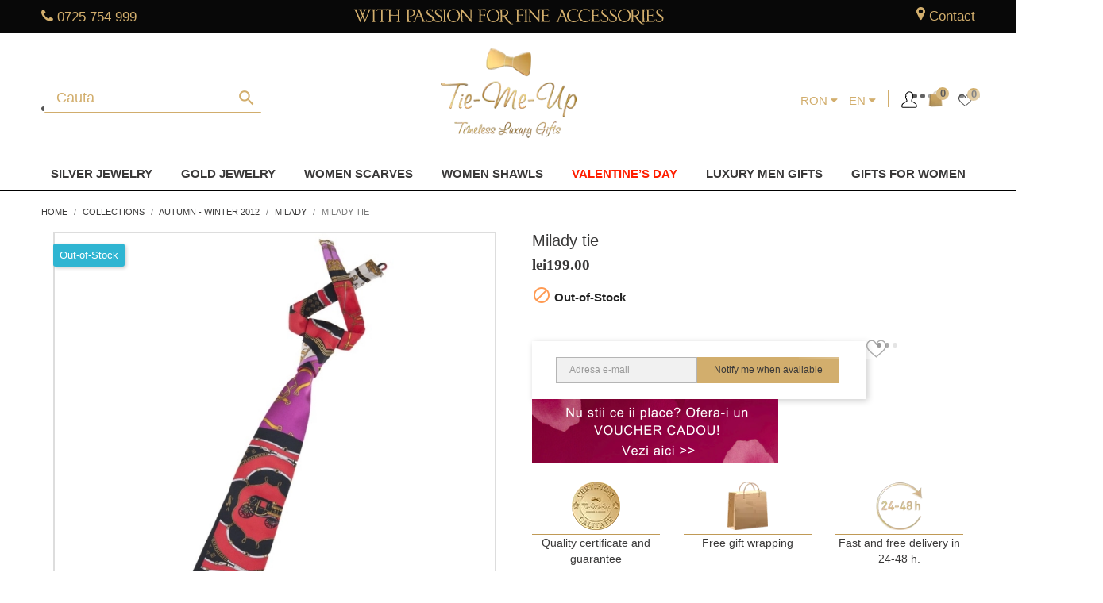

--- FILE ---
content_type: text/html; charset=utf-8
request_url: https://www.tiemeup.ro/en/milady/281-milady-tie.html
body_size: 82646
content:
<!doctype html>
<html lang="en-US">

<head>
	
		
  <meta charset="utf-8">


  <meta http-equiv="x-ua-compatible" content="ie=edge">



  <title>Milady tie</title>
  
    
  
  <meta name="description" content="-">
  <meta name="keywords" content="">
  

  
    <script type="application/ld+json">
  {
    "@context": "https://schema.org",
    "@type": "Organization",
    "name" : "Tie-Me-Up",
    "url" : "https://www.tiemeup.ro/en/"
         ,"logo": {
        "@type": "ImageObject",
        "url":"https://www.tiemeup.ro/img/tie-me-up-logo-1639152957.jpg"
      }
      }
</script>

<script type="application/ld+json">
  {
    "@context": "https://schema.org",
    "@type": "WebPage",
    "isPartOf": {
      "@type": "WebSite",
      "url":  "https://www.tiemeup.ro/en/",
      "name": "Tie-Me-Up"
    },
    "name": "Milady tie",
    "url":  "https://www.tiemeup.ro/en/milady/281-milady-tie.html"
  }
</script>


  <script type="application/ld+json">
    {
      "@context": "https://schema.org",
      "@type": "BreadcrumbList",
      "itemListElement": [
                  {
            "@type": "ListItem",
            "position": 1,
            "name": "Home",
            "item": "https://www.tiemeup.ro/en/"
          },                  {
            "@type": "ListItem",
            "position": 2,
            "name": "Collections",
            "item": "https://www.tiemeup.ro/en/4-collections"
          },                  {
            "@type": "ListItem",
            "position": 3,
            "name": "Autumn - winter 2012",
            "item": "https://www.tiemeup.ro/en/45-autumn-winter-2012"
          },                  {
            "@type": "ListItem",
            "position": 4,
            "name": "Milady",
            "item": "https://www.tiemeup.ro/en/38-milady"
          },                  {
            "@type": "ListItem",
            "position": 5,
            "name": "Milady tie",
            "item": "https://www.tiemeup.ro/en/milady/281-milady-tie.html"
          }              ]
    }
  </script>
  

  
  



<script type="application/ld+json">
  {
    "@context": "https://schema.org/",
    "@type": "Product",
    "name": "Milady tie",
    "description": "-",
    "category": "Milady",
    "image" :"https://www.tiemeup.ro/392-home_default/milady-tie.jpg",    "sku": "O751",
    "mpn": "O751"
        ,
    "brand": {
      "@type": "Brand",
      "name": "Tie Me Up"
    }
        

    

        ,
    "offers": {
      "@type": "Offer",
      "priceCurrency": "RON",
      "name": "Milady tie",
      "price": "199",
      "url": "https://www.tiemeup.ro/en/milady/281-milady-tie.html",
      "priceValidUntil": "2026-02-18",
              "image": ["https://www.tiemeup.ro/392-thickbox_default/milady-tie.jpg"],
            "sku": "O751",
      "mpn": "O751",
                        "availability": "https://schema.org/OutOfStock",
      "seller": {
        "@type": "Organization",
        "name": "Tie-Me-Up"
      }
    }
      }
</script>

  
  
    
  

  
    <meta property="og:title" content="Milady tie" />
          <meta property="og:description" content="-" />
        <meta property="og:url" content="https://www.tiemeup.ro/en/milady/281-milady-tie.html" />
    <meta property="og:site_name" content="Tie-Me-Up" />
    
       



  <meta name="viewport" content="width=device-width, initial-scale=1">



  <link rel="icon" type="image/vnd.microsoft.icon" href="/img/favicon.ico?1716451583">
  <link rel="shortcut icon" type="image/x-icon" href="/img/favicon.ico?1716451583">
    <link rel="apple-touch-icon" sizes="60x60" href="/img/apple-touch-icon.png">
  <link rel="manifest" href="/site.webmanifest">
  <link rel="mask-icon" href="/img/safari-pinned-tab.svg" color="#5bbad5">
  <meta name="msapplication-TileColor" content="#da532c">
  <meta name="theme-color" content="#ffffff">
  


<style>
img {
    max-width: 100%;
    height: auto;
}  
  @media screen and (max-width: 360px){
    #category article.product-miniature .thumbnail-container .div_product_image .div_productimgcontainer{
      min-height: 169px;
    }
  }

  @media screen and (max-width: 1350px) and (min-width: 1300px){
    #category article.product-miniature .thumbnail-container .div_product_image .div_productimgcontainer{
      min-height: 276px;
    }

    #product article.product-miniature .thumbnail-container .div_product_image .div_productimgcontainer{
      min-height: 279px;
    }

    #product .div_thumbnails .mt-images-container .product-cover .magic-slide.mt-active{
      min-height: 606px;
    }

    #product .div_thumbnails .mt-images-container .MagicToolboxSelectorsContainer #MagicToolboxSelectors3534 .thumb-container{
      min-height: 79px;
      max-height: 79px;
    }

  }
 #header .div_header_menu .category[id="category-315"] a.dropdown-item{
    color: #ff1e00;
    }

</style>


<link rel="dns-prefetch" href="https://connect.facebook.net">
<link rel="dns-prefetch" href="https://www.google-analytics.com">
<link rel="dns-prefetch" href="https://www.googletagmanager.com">
<link rel="dns-prefetch" href="https://www.googleadservices.com">

<link rel="preload" href="https://www.tiemeup.ro/themes/child_theme/assets/css/font-awesome/fonts/fontawesome-webfont.woff2?v=4.7.0" as="font" type="font/woff2" crossorigin>
<link rel="preload" href="https://www.tiemeup.ro/themes/child_theme/assets/css/570eb83859dc23dd0eec423a49e147fe.woff2" as="font" type="font/woff2" crossorigin>


  


<script type="text/javascript" data-keepinline="true">
(function() {
  var RTG_KEY = "01K1LFE9ZCD5I3";
  var RTG_SRC = "https://tracking.retargeting.biz/v3/rajs/" + RTG_KEY + ".js";

  function isWidgetEmpty() {
    var el = document.getElementById("rtgre_612f1caf7a4bdc335542906d");
    if (!el) return true; // treat missing as empty
    return !el.hasChildNodes() && el.textContent.trim() === "";
  }

  function loadRtgt(reason) {
    console.log("[rtgt] load triggered:", reason);
    var ra = document.createElement("script");
    ra.type = "text/javascript";
    ra.async = true;
    ra.src = RTG_SRC;
    ra.setAttribute("data-keepinline", "true"); // ✅ ensure script stays inline
    var s = document.getElementsByTagName("script")[0] || document.head.firstChild;
    (s && s.parentNode ? s.parentNode : document.head).insertBefore(ra, s || null);
  }

  function onScrollOnce() {
    if (isWidgetEmpty()) loadRtgt("scroll");
    window.removeEventListener("scroll", onScrollOnce);
  }

  window.addEventListener("load", function() {
    // Load on first scroll (after page load)
    window.addEventListener("scroll", onScrollOnce, { passive: true });

    // +1s check
    setTimeout(function() {
      if (isWidgetEmpty()) loadRtgt("+1s-after-load-empty");
    }, 1000);

    // +2s check
    setTimeout(function() {
      if (isWidgetEmpty()) loadRtgt("+2s-after-load-empty");
    }, 2000);

    // +3s check
    setTimeout(function() {
      if (isWidgetEmpty()) loadRtgt("+3s-after-load-empty");
    }, 3000);
  });
})();
</script>






 

					<link rel="stylesheet" href="https://www.tiemeup.ro/themes/child_theme/assets/css/fonts.css" media="print" onload="this.media='all'">
	

						<style id="minimal_css" class="minimal_desktop minimal_desktop_product">
				
					
					@-webkit-keyframes gdpr-consent-fade-in{0%{opacity:0}to{opacity:1}}@-moz-keyframes gdpr-consent-fade-in{0%{opacity:0}to{opacity:1}}@keyframes gdpr-consent-fade-in{0%{opacity:0}to{opacity:1}}.bootstrap-touchspin .input-group-btn-vertical{position:relative;white-space:nowrap;vertical-align:middle;display:table-cell}.bootstrap-touchspin .input-group-btn-vertical>.btn{display:block;float:none;width:100%;max-width:100%;padding:8px 10px;margin-left:-1px;position:relative}.bootstrap-touchspin .input-group-btn-vertical .bootstrap-touchspin-up{border-top-right-radius:4px}.bootstrap-touchspin .input-group-btn-vertical .bootstrap-touchspin-down{margin-top:-2px;border-bottom-right-radius:4px}.bootstrap-touchspin .input-group-btn-vertical i{position:absolute;top:3px;left:5px;font-size:9px;font-weight:400;top:.0625rem;left:.1875rem;font-size:.9375rem}html{font-family:sans-serif;line-height:1.15;-ms-text-size-adjust:100%;-webkit-text-size-adjust:100%;box-sizing:border-box;font-size:16px;-ms-overflow-style:scrollbar;-webkit-tap-highlight-color:transparent}body{margin:0;font-family:-apple-system,BlinkMacSystemFont,Segoe UI,Roboto,Helvetica Neue,Arial,sans-serif}article,aside,figcaption,figure,footer,header,main,nav,section{display:block}a{background-color:transparent;-webkit-text-decoration-skip:objects}a:active,a:hover{outline-width:0}b,strong{font-weight:bolder}h1{font-size:2em;margin:.67em 0}small{font-size:80%;font-weight:400}img{border-style:none}svg:not(:root){overflow:hidden}figure{margin:1em 40px;margin:0 0 1rem}button,input,select,textarea{font:inherit;margin:0}button,input{overflow:visible}button,select{text-transform:none}[type=submit],button,html [type=button]{-webkit-appearance:button}[type=button]::-moz-focus-inner,[type=submit]::-moz-focus-inner{border-style:none;padding:0}[type=button]:-moz-focusring,[type=submit]:-moz-focusring,button:-moz-focusring{outline:1px dotted ButtonText}textarea{overflow:auto}[type=checkbox]{box-sizing:border-box;padding:0}[type=number]::-webkit-inner-spin-button,[type=number]::-webkit-outer-spin-button{height:auto}::-webkit-input-placeholder{color:inherit;opacity:.54}::-webkit-file-upload-button{-webkit-appearance:button;font:inherit}*,:after,:before{box-sizing:inherit}@-ms-viewport{width:device-width}h1,h2,h3,h4,h5,ol,p,ul{margin-top:0}p{font-size:.9375rem;font-weight:400;color:#3a3939;line-height:initial;margin-bottom:.7rem}ol,ul{margin-bottom:1rem}#post-product-comment-modal .write-ratings-container ul#criterions_list,ul ul{margin-bottom:0}a{text-decoration:none}a:focus,a:hover{text-decoration:underline}a:hover{color:#208094}a:focus{outline:5px auto -webkit-focus-ring-color;outline-offset:-2px}a:not([href]):not([tabindex]),a:not([href]):not([tabindex]):focus,a:not([href]):not([tabindex]):hover{color:inherit;text-decoration:none}a:not([href]):not([tabindex]):focus{outline:0}img{vertical-align:middle}a,button,input,label,select,textarea{-ms-touch-action:manipulation;touch-action:manipulation}table{border-collapse:collapse;background-color:transparent}th{text-align:left}label{display:inline-block;margin-bottom:.5rem;color:#232323;text-align:right;font-size:.875rem}button:focus{outline:1px dotted;outline:5px auto -webkit-focus-ring-color}button,input,select,textarea{line-height:inherit}input[type=checkbox]:disabled{cursor:not-allowed}textarea{resize:vertical}.h1,.h3{font-weight:700}.h1,.h3,.h4,.h5,.h6,h1,h2,h3,h4,h5{margin-bottom:.5rem;font-family:inherit;line-height:1.1}.h5,.h6,h1,h2,h3,h4,h5{font-weight:700;color:inherit}.h1,h1{font-size:1.375rem}h2{font-size:1.25rem}.h3,.h4,h3,h4{font-size:1.125rem}.h5,h5{font-size:1rem}.h6{font-size:.9375rem}.img-fluid{max-width:100%;height:auto}.container:after,.row:after{content:"";display:table;clear:both}@media (min-width:576px){.container{width:540px;max-width:100%}}@media (min-width:768px){.container{width:720px;max-width:100%}}@media (min-width:992px){.container{width:960px;max-width:100%}}@media (min-width:1200px){.container{width:1140px;max-width:100%}}.row{margin-right:-15px;margin-left:-15px}@media (min-width:576px){.row{margin-right:-15px;margin-left:-15px}}@media (min-width:768px){.row{margin-right:-15px;margin-left:-15px}}@media (min-width:992px){.row{margin-right:-15px;margin-left:-15px}}@media (min-width:1200px){.row{margin-right:-15px;margin-left:-15px}}.col-lg-6,.col-lg-9,.col-md-12,.col-md-2,.col-md-3,.col-md-4,.col-md-5,.col-md-6,.col-sm-12,.col-xl-3,.col-xs-12{position:relative;min-height:1px;padding-right:15px;padding-left:15px}@media (min-width:576px){.col-lg-6,.col-lg-9,.col-md-12,.col-md-2,.col-md-3,.col-md-4,.col-md-5,.col-md-6,.col-sm-12,.col-xl-3,.col-xs-12{padding-right:15px;padding-left:15px}}@media (min-width:768px){.col-lg-6,.col-lg-9,.col-md-12,.col-md-2,.col-md-3,.col-md-4,.col-md-5,.col-md-6,.col-sm-12,.col-xl-3,.col-xs-12{padding-right:15px;padding-left:15px}}@media (min-width:992px){.col-lg-6,.col-lg-9,.col-md-12,.col-md-2,.col-md-3,.col-md-4,.col-md-5,.col-md-6,.col-sm-12,.col-xl-3,.col-xs-12{padding-right:15px;padding-left:15px}}@media (min-width:1200px){.col-lg-6,.col-lg-9,.col-md-12,.col-md-2,.col-md-3,.col-md-4,.col-md-5,.col-md-6,.col-sm-12,.col-xl-3,.col-xs-12{padding-right:15px;padding-left:15px}}.col-xs-12,.gdpr-consent-tabs-navigation li{float:left;width:100%}@media (min-width:576px){.col-sm-12{float:left;width:100%}}@media (min-width:768px){.col-md-2{float:left;width:16.66667%}.col-md-3,.col-md-4{float:left;width:25%}.col-md-4{width:33.33333%}.col-md-5,.col-md-6{float:left;width:41.66667%}.col-md-6{width:50%}.col-md-12{float:left;width:100%}}@media (min-width:992px){.col-lg-6,.col-lg-9{float:left;width:50%}.col-lg-9{width:75%}}@media (min-width:1200px){.col-xl-3{float:left;width:25%}}.table{width:100%;max-width:100%;margin-bottom:1rem}.table td,.table th{padding:.75rem;vertical-align:top;border-top:1px solid #f6f6f6}.table thead th{vertical-align:bottom;border-bottom:2px solid #f6f6f6}.table-bordered,.table-bordered td,.table-bordered th{border:1px solid #f6f6f6}.table-bordered thead th{border-bottom-width:2px}.table-responsive{display:block;width:100%;min-height:0;overflow-x:auto}.form-control{display:block;width:100%;font-size:1rem;line-height:1.25;background-color:#fff;background-image:none;background-clip:padding-box;border-radius:0}.form-control::-ms-expand{background-color:transparent;border:0}.form-control::-webkit-input-placeholder{color:#999;opacity:1}.form-control:-ms-input-placeholder{color:#999;opacity:1}.form-control::placeholder{color:#999;opacity:1}.form-control:disabled{background-color:#f6f6f6;opacity:1;cursor:not-allowed}select.form-control:not([size]):not([multiple]){height:calc(2.5rem - 2px)}select.form-control:focus::-ms-value{color:#7a7a7a;background-color:#fff}.btn{display:inline-block;font-weight:400;line-height:1.25;text-align:center;white-space:nowrap;vertical-align:middle;cursor:pointer;-webkit-user-select:none;-moz-user-select:none;-ms-user-select:none;user-select:none;border:1px solid transparent;padding:.5rem 1rem;font-size:1rem;border-radius:0}.btn:active.focus,.btn:active:focus,.btn:focus{outline:5px auto -webkit-focus-ring-color;outline-offset:-2px}.btn:focus,.btn:hover{text-decoration:none}.btn:active{background-image:none;outline:0}.btn:disabled{cursor:not-allowed;opacity:.65}.btn-primary{color:#fff;border-color:transparent}.btn-primary:focus,.btn-primary:hover{color:#fff;border-color:transparent}.btn-primary:active{color:#fff;background-color:#2592a9;border-color:transparent;background-image:none}.btn-primary:active.focus,.btn-primary:active:focus,.btn-primary:active:hover{color:#fff;border-color:transparent}.btn-primary:disabled.focus,.btn-primary:disabled:focus,.btn-primary:disabled:hover{background-color:#2fb5d2;border-color:transparent}.btn-secondary{color:#232323;background-color:#f6f6f6;border-color:transparent}.btn-secondary:focus,.btn-secondary:hover{color:#232323;background-color:#ddd;border-color:transparent}.btn-secondary:active{color:#232323;background-color:#ddd;border-color:transparent;background-image:none}.btn-secondary:active.focus,.btn-secondary:active:focus,.btn-secondary:active:hover{color:#232323;background-color:#cbcbcb;border-color:transparent}.btn-secondary:disabled.focus,.btn-secondary:disabled:focus,.btn-secondary:disabled:hover{background-color:#f6f6f6;border-color:transparent}.fade{opacity:0;transition:opacity .15s linear}.fade.in{opacity:1}.collapse{display:none}.collapse.in{display:block}.dropdown,.search-widget form{position:relative}.dropdown-menu{position:absolute;top:100%;left:0;z-index:1000;display:none;float:left;min-width:10rem;padding:.5rem 0;margin:.125rem 0 0;font-size:1rem;color:#363a42;text-align:left;list-style:none;background-color:#fff;background-clip:padding-box;border:1px solid rgba(0,0,0,.15);border-radius:0}.dropdown-item{display:block;width:100%;padding:3px 1.5rem;clear:both;font-weight:400;color:#363a42;text-align:inherit;white-space:nowrap;background:0 0;border:0}.dropdown-item:focus,.dropdown-item:hover{background-color:#f5f5f5}.input-group{position:relative;width:100%;display:table;border-collapse:separate}.input-group .form-control{position:relative;z-index:2;float:left;width:100%;margin-bottom:0}.input-group .form-control:active,.input-group .form-control:focus,.input-group .form-control:hover{z-index:3}.input-group .form-control,.input-group-addon{display:table-cell}.input-group .form-control:not(:first-child):not(:last-child),.input-group-addon:not(:first-child):not(:last-child){border-radius:0}.input-group-addon{width:1%;white-space:nowrap;vertical-align:middle;padding:.5rem .75rem;margin-bottom:0;font-size:1rem;font-weight:400;line-height:1.25;color:#7a7a7a;text-align:center;background-color:#f6f6f6;border:1px solid rgba(0,0,0,.25);border-radius:0}.input-group .form-control:not(:last-child),.input-group-addon:not(:last-child){border-bottom-right-radius:0;border-top-right-radius:0}.input-group-addon:not(:last-child),body#product .contact-block>div>:not(:last-child){border-right:0}.input-group .form-control:not(:first-child),.input-group-addon:not(:first-child){border-bottom-left-radius:0;border-top-left-radius:0}.form-control+.input-group-addon:not(:first-child){border-left:0}.nav{padding-left:0;margin-bottom:0;list-style:none}.nav-link{display:inline-block}.nav-link:focus,.nav-link:hover{text-decoration:none}.nav-tabs{border-bottom:1px solid #ddd}.breadcrumb:after,.card-header:after,.modal-header:after,.nav-tabs:after{content:"";display:table;clear:both}.nav-tabs .nav-item{float:left;margin-bottom:-1px}.nav-tabs .nav-item+.nav-item{margin-left:.2rem}.nav-tabs .nav-link{display:block;padding:.5em 1em;border:1px solid transparent;border-top-right-radius:0;border-top-left-radius:0}.nav-tabs .nav-link:focus,.nav-tabs .nav-link:hover{border-color:#f6f6f6 #f6f6f6 #ddd}.nav-tabs .nav-link.active,.nav-tabs .nav-link.active:focus,.nav-tabs .nav-link.active:hover{color:#7a7a7a;background-color:#fff;border-color:#ddd #ddd transparent}.tab-content>.tab-pane{display:none}.tab-content>.active{display:block}.navbar-toggler{width:2.5em;height:2em;padding:.5rem .75rem;font-size:.9375rem;line-height:1;background:no-repeat 50%;background-size:24px 24px;border:1px solid transparent;border-radius:0}.navbar-toggler:focus,.navbar-toggler:hover{text-decoration:none}.card{position:relative;display:block;margin-bottom:.75rem;background-color:#fff;border-radius:0;border:1px solid rgba(0,0,0,.125)}.card-header{padding:.75rem 1.25rem;margin-bottom:0;background-color:#f5f5f5;border-bottom:1px solid rgba(0,0,0,.125)}.card-header:first-child{border-radius:-1px -1px 0 0}.breadcrumb{padding:.75rem 1rem;margin-bottom:1rem;list-style:none;background-color:#f6f6f6;border-radius:0}.close{float:right;font-size:1.5rem;font-weight:700;line-height:1;color:#000;text-shadow:0 1px 0 #fff;opacity:.2}.close:focus,.close:hover{color:#000;text-decoration:none;cursor:pointer;opacity:.5}button.close{padding:0;cursor:pointer;background:0 0;border:0;-webkit-appearance:none}.modal{overflow:hidden;position:fixed;top:0;right:0;bottom:0;left:0;z-index:1050;display:none;outline:0}.modal.fade .modal-dialog{transition:transform .3s ease-out;transition:transform .3s ease-out,-webkit-transform .3s ease-out;-webkit-transform:translateY(-25%);transform:translateY(-25%)}.modal-dialog{position:relative;width:auto;margin:10px}.modal-content{position:relative;background-color:#fff;background-clip:padding-box;border:1px solid rgba(0,0,0,.2);border-radius:.3rem;outline:0}.modal-header{padding:15px;border-bottom:1px solid #e5e5e5}.modal-header .close{margin-top:-2px}.modal-body{position:relative;padding:15px}@media (min-width:576px){.modal-dialog{max-width:600px;margin:30px auto}}.popover{position:absolute;top:0;left:0;z-index:1060;display:block;max-width:276px;padding:1px;font-family:-apple-system,BlinkMacSystemFont,Segoe UI,Roboto,Helvetica Neue,Arial,sans-serif;font-style:normal;font-weight:400;letter-spacing:normal;line-break:auto;line-height:1.5;text-align:left;text-align:start;text-decoration:none;text-shadow:none;text-transform:none;white-space:normal;word-break:normal;word-spacing:normal;font-size:.875rem;word-wrap:break-word;background-color:#fff;background-clip:padding-box;border:1px solid rgba(0,0,0,.2);border-radius:.3rem}.popover:after,.popover:before{position:absolute;display:block;width:0;height:0;border-color:transparent;border-style:solid}.popover:before{content:"";border-width:11px}.popover:after{content:"";border-width:10px}.clearfix:after,.gdpr-consent-tabs:after{content:"";display:table;clear:both}.d-inline{display:inline!important}.float-xs-left{float:left!important}.float-xs-right{float:right!important}.mb-0{margin-bottom:0!important}.mt-2{margin-top:1.5rem!important}.text-justify{text-align:justify!important}@media (min-width:576px){.text-sm-center{text-align:center!important}}.text-uppercase{text-transform:uppercase!important}@media (max-width:767px){.hidden-sm-down{display:none!important}}@media (min-width:768px){.hidden-md-up{display:none!important}}@media (max-width:991px){.hidden-md-down{display:none!important}}@media (min-width:992px){.hidden-lg-up{display:none!important}}.hidden-xl-down{display:none!important}@font-face{font-family:Material Icons;font-style:normal;font-weight:400;src:url(/themes/child_theme/assets/css/e79bfd88537def476913f3ed52f4f4b3.eot);src:local("Material Icons"),local("MaterialIcons-Regular"),url(/themes/child_theme/assets/css/570eb83859dc23dd0eec423a49e147fe.woff2) format("woff2"),url(/themes/child_theme/assets/css/012cf6a10129e2275d79d6adac7f3b02.woff) format("woff"),url(/themes/child_theme/assets/css/a37b0c01c0baf1888ca812cc0508f6e2.ttf) format("truetype");font-display:swap}.material-icons{font-family:Material Icons;font-weight:400;font-style:normal;font-size:24px;display:inline-block;vertical-align:middle;width:1em;height:1em;line-height:1;text-transform:none;letter-spacing:normal;word-wrap:normal;white-space:nowrap;text-rendering:optimizeLegibility;-webkit-font-feature-settings:"liga";font-feature-settings:"liga"}body,html{height:100%}.material-icons,body{direction:ltr;-webkit-font-smoothing:antialiased;-moz-osx-font-smoothing:grayscale}body{font-size:1rem;line-height:1.25em;font-family:Arial,Helvetica,sans-serif;background-color:#fff;color:#3a3939;font-size:14px;overflow:auto!important}ul{list-style:none;padding-left:0}#header .top-menu a[data-depth="0"]:hover{color:#2fb5d2;text-decoration:none}a:hover{text-decoration:none}.h1,.h3{text-transform:uppercase}.h4{font-weight:700;color:#232323}.btn-primary,.btn-secondary{box-shadow:2px 2px 4px 0 rgba(0,0,0,.2);text-transform:uppercase;font-weight:600;padding:.5rem 1.25rem}.btn-primary .material-icons{margin-right:.625rem}.btn-unstyle{background-color:transparent;border:0;padding:0;text-align:inherit}.btn-unstyle:focus{outline:0}.card{box-shadow:2px 2px 8px 0 rgba(0,0,0,.2)}.form-control{background:#f1f1f1;color:#7a7a7a;border:1px solid rgba(0,0,0,.25);padding:.5rem 1rem}.form-control:focus{background-color:#fff;color:#232323;outline:.1875rem solid #2fb5d2}.input-group .form-control:focus{outline:0}input::-webkit-input-placeholder,textarea::-webkit-input-placeholder{color:#7a7a7a}input::-moz-placeholder,textarea::-moz-placeholder{color:#7a7a7a}input:-ms-input-placeholder,textarea:-ms-input-placeholder{color:#7a7a7a}input:-moz-placeholder,textarea:-moz-placeholder{color:#7a7a7a}input:active::-webkit-input-placeholder,textarea:active::-webkit-input-placeholder{color:#232323}input:active::-moz-placeholder,textarea:active::-moz-placeholder{color:#232323}input:active:-ms-input-placeholder,textarea:active:-ms-input-placeholder{color:#232323}input:active:-moz-placeholder,textarea:active:-moz-placeholder{color:#232323}.form-control-select{height:2.625rem;-moz-appearance:none;-webkit-appearance:none;background:#f1f1f1 url([data-uri]) no-repeat right .5rem center/1.25rem 1.25rem;padding:0 .5rem}.bootstrap-touchspin{width:auto;float:left;display:inline-block;box-shadow:2px 2px 4px 0 rgba(0,0,0,.2)}.bootstrap-touchspin input:focus{outline:0}.bootstrap-touchspin input.form-control,.bootstrap-touchspin input.input-group{color:#232323;background-color:#fff;height:2.5rem;padding:.175rem .5rem;width:3rem;border:1px solid rgba(0,0,0,.25);float:left}.bootstrap-touchspin .btn-touchspin{background-color:#fff;border:1px solid rgba(0,0,0,.25);height:1.3125rem}.bootstrap-touchspin .btn-touchspin:hover{background-color:#f1f1f1}.bootstrap-touchspin .input-group-btn-vertical{color:#232323;width:auto;float:left}.bootstrap-touchspin .input-group-btn-vertical .bootstrap-touchspin-down,.bootstrap-touchspin .input-group-btn-vertical .bootstrap-touchspin-up{border-radius:0}.bootstrap-touchspin .input-group-btn-vertical .touchspin-up:after{content:"\E5CE"}.bootstrap-touchspin .input-group-btn-vertical .touchspin-down:after{content:"\E5CF"}.nav-item .nav-link{color:#7a7a7a;font-weight:700}.nav-item .nav-link.active{color:#232323}.dropdown{color:#7a7a7a}.search-widget form button[type=submit] .search:hover,.top-menu .sub-menu a:hover{color:#2fb5d2}.dropdown .expand-more{color:#232323;cursor:pointer;-webkit-user-select:none;-moz-user-select:none;-ms-user-select:none;user-select:none}.dropdown select{-moz-appearance:none;border:0;outline:0;color:#232323;background:#fff}.dropdown-item:focus,.dropdown-item:hover{background:0 0;text-decoration:none;color:#2fb5d2}.search-widget{display:inline-block}.search-widget form input[type=text]{border:0;padding:10px;min-width:255px;color:#7a7a7a;border:1px solid rgba(0,0,0,.25)}.search-widget form input[type=text]:focus{outline:3px solid #2fb5d2;color:#232323;background:#fff}.search-widget form button[type=submit]{position:absolute;background:0 0;border:0;bottom:.3125rem;right:.125rem;color:#7a7a7a}.header-top .search-widget form input[type=text]{min-width:inherit;width:100%}@media (max-width:767px){.header-top .search-widget{float:none}.header-top .search-widget form{margin:0 auto}.header-top .search-widget form input[type=text]{min-width:inherit;background:#fff}}@media (min-width:768px){.search-widget{min-width:15.63rem}}.top-menu[data-depth="1"]{margin:.625rem}.top-menu a:not([data-depth="0"]){display:block;padding:.625rem;color:#7a7a7a;font-weight:400}.top-menu a.dropdown-submenu{color:#232323;text-transform:uppercase;font-weight:600}.top-menu a[data-depth="0"]{font-weight:600;padding:.1875rem .625rem .375rem}.top-menu a[data-depth="1"]{padding:0 .625rem .625rem 0}.top-menu .collapse{display:inherit}.top-menu .sub-menu{box-shadow:2px 1px 11px 2px rgba(0,0,0,.1);border:0;margin-left:.9375rem;width:calc(100% - 30px);min-width:calc(100% - 30px);z-index:18;display:none}.top-menu .sub-menu.collapse{display:none}.top-menu .sub-menu ul[data-depth="1"]>li{float:left;margin:0 1.25rem}.top-menu .popover{max-width:inherit;border-radius:0}#_desktop_top_menu .top-menu[data-depth="0"] li:hover .sub-menu{display:block!important}#mobile_top_menu_wrapper{padding:15px;background:#fff}.featured-products .products{display:-webkit-box;display:-ms-flexbox;display:flex;-ms-flex-wrap:wrap;flex-wrap:wrap;-webkit-box-pack:start;-ms-flex-pack:start;justify-content:flex-start}.featured-products .product-thumbnail,.product-miniature .product-thumbnail{display:block}.featured-products .product-title a,.product-miniature .product-title a{font-size:.875rem;text-decoration:none;text-align:center;font-weight:400}.featured-products .thumbnail-container,.product-miniature .thumbnail-container{position:relative;margin-bottom:1.563rem;background:#fff;box-shadow:2px 2px 8px 0 rgba(0,0,0,.2)}.featured-products .thumbnail-container:focus .highlighted-informations,.featured-products .thumbnail-container:hover .highlighted-informations,.product-miniature .thumbnail-container:focus .highlighted-informations,.product-miniature .thumbnail-container:hover .highlighted-informations{bottom:5.5rem}.featured-products .thumbnail-container:focus .highlighted-informations:after,.featured-products .thumbnail-container:hover .highlighted-informations:after,.product-miniature .thumbnail-container:focus .highlighted-informations:after,.product-miniature .thumbnail-container:hover .highlighted-informations:after{opacity:1}.featured-products .thumbnail-container:focus .highlighted-informations.no-variants,.featured-products .thumbnail-container:hover .highlighted-informations.no-variants,.product-miniature .thumbnail-container:focus .highlighted-informations.no-variants,.product-miniature .thumbnail-container:hover .highlighted-informations.no-variants{bottom:4.2rem}.featured-products .thumbnail-container:focus .product-description:after,.featured-products .thumbnail-container:hover .product-description:after,.product-miniature .thumbnail-container:focus .product-description:after,.product-miniature .thumbnail-container:hover .product-description:after{content:"";border-top:1px solid #7a7a7a;position:absolute;width:80%;top:0;left:10%;opacity:.25}.featured-products .thumbnail-container .product-thumbnail,.product-miniature .thumbnail-container .product-thumbnail{position:relative;height:calc(100% - 70px)}.featured-products .thumbnail-container .product-thumbnail img,.product-miniature .thumbnail-container .product-thumbnail img{max-width:100%;position:absolute;top:0;bottom:0;left:0;right:0;margin:auto}.featured-products .product-title,.product-miniature .product-title{text-align:center;margin-top:.7rem}.featured-products .highlighted-informations,.product-miniature .highlighted-informations{position:absolute;bottom:1.25rem;padding-top:.625rem;z-index:2;background:#fff;text-align:center;height:3.125rem;box-shadow:0 -5px 10px -5px rgba(0,0,0,.2)}.featured-products .highlighted-informations .quick-view,.product-miniature .highlighted-informations .quick-view{color:#7a7a7a;font-size:1rem}.account-list a:hover,.featured-products .highlighted-informations .quick-view:hover,.product-miniature .highlighted-informations .quick-view:hover,.tabs .nav-tabs .nav-link.active{color:#2fb5d2}.featured-products .product-description,.product-miniature .product-description{z-index:3;background:#fff;bottom:0}.featured-products .product-miniature{margin:0 .8125rem}.featured-products .product-miniature .product-flags li.product-flag{min-width:3.125rem;min-height:1.875rem;font-weight:600}.featured-products .regular-price,.product-miniature .regular-price{color:#7a7a7a;text-decoration:line-through;font-size:.875rem}@media (max-width:767px){.featured-products .thumbnail-container{box-shadow:2px 2px 8px 0 rgba(0,0,0,.2)}.featured-products .thumbnail-container .product-description{box-shadow:0 -5px 10px -5px rgba(0,0,0,.2)}}@media screen and (max-width:767px){.card{box-shadow:none;background-color:inherit;border:0}}#product #content{position:relative;max-width:452px;margin:0 auto}.product-price{display:inline-block}#product-description-short{color:#232323}.product-information{font-size:.9375rem;color:#232323}.product-actions .control-label{margin-bottom:.375rem;display:block;width:100%}.product-actions .add-to-cart{height:2.75rem;line-height:inherit;padding-top:.625rem}.product-actions .add-to-cart .material-icons{line-height:inherit}#product-modal .modal-content .modal-body,.product-quantity{display:-webkit-box;display:-ms-flexbox;display:flex}.product-quantity .add,.product-quantity .qty{float:left;display:-webkit-inline-box;display:-ms-inline-flexbox;display:inline-flex;margin-bottom:.5rem}.product-quantity .qty{margin-right:.4rem}.product-quantity #quantity_wanted{color:#232323;background-color:#fff;height:2.75rem;padding:.175rem .5rem;width:3rem}.product-quantity .input-group-btn-vertical{width:auto}.product-quantity .input-group-btn-vertical .btn{padding:.5rem .6875rem}.product-quantity .input-group-btn-vertical .btn i{font-size:1rem;top:.125rem;left:.1875rem}.product-quantity .btn-touchspin{height:1.438rem}.product-prices{margin-top:1.25rem}.product-prices div{margin-bottom:.625rem}.product-prices .tax-shipping-delivery-label{font-size:.8125rem;color:#7a7a7a}.product-discount{color:#7a7a7a}.product-discount .regular-price{text-decoration:line-through;font-weight:400;margin-right:.625rem}.has-discount.product-price{color:#f39d72}.has-discount .discount{background:#d2ae6d;color:#fff;font-weight:600;padding:.3125rem .625rem;font-size:1rem;margin-left:.625rem;text-transform:uppercase;display:inline-block}.tabs{box-shadow:2px 2px 8px 0 rgba(0,0,0,.2);margin-top:2rem;background:#fff;padding:1.25rem 1.875rem}.tabs .tab-pane{padding-top:1.25rem}.tabs .nav-tabs{border:0;border-bottom:2px solid #f1f1f1}.tabs .nav-tabs .nav-link{color:#7a7a7a;border:0 solid transparent}.tabs .nav-tabs .nav-link.active,.tabs .nav-tabs .nav-link:hover{border:0;border-bottom:3px solid #2fb5d2}.tabs .nav-tabs .nav-item{float:left;margin-bottom:-.125rem}.product-cover{margin-bottom:1.25rem;position:relative}.product-cover img{box-shadow:2px 2px 8px 0 rgba(0,0,0,.2);background:#fff}#product-modal .modal-content{background:0 0;border:0;padding:0}#product-modal .modal-content .modal-body{margin-left:-30%}#product-modal .modal-content .modal-body .product-cover-modal{background:#fff}#product-modal .modal-content .modal-body .image-caption{background:#fff;width:800px;padding:.625rem 1.25rem;border-top:1px solid #f1f1f1}#product-modal .modal-content .modal-body .thumbnails{position:relative}#product-modal .modal-content .modal-body .mask{position:relative;overflow:hidden;max-height:49.38rem;margin-top:2.188rem;z-index:1}#product-modal .modal-content .modal-body .mask.nomargin{margin-top:0}#product-modal .modal-content .modal-body .product-images{margin-left:2.5rem}#product-modal .modal-content .modal-body .product-images img{width:9.25rem;cursor:pointer;background:#fff}.product-images>li.thumb-container>.thumb:hover{border:3px solid #2fb5d2}#wrapper .breadcrumb li,.product-images>li.thumb-container{display:inline}.product-images>li.thumb-container>.thumb{box-shadow:2px 2px 8px 0 rgba(0,0,0,.2);cursor:pointer;margin-bottom:.625rem}#product-availability{margin-top:.625rem;display:inline-block;font-weight:700}#product-availability .material-icons{line-height:inherit}#product-availability .product-available{color:#4cbb6c}.product-features{margin-top:1.25rem;margin-left:.3125rem}.product-variants>.product-variants-item{margin:1.25rem 0}.product-variants>.product-variants-item select{background-color:#fff;width:auto;padding-right:1.875rem;box-shadow:2px 2px 4px 0 rgba(0,0,0,.2)}.product-flags{width:100%;position:absolute;display:-webkit-box;display:-ms-flexbox;display:flex;-webkit-box-orient:vertical;-webkit-box-direction:normal;-ms-flex-direction:column;flex-direction:column;z-index:2}.product-flags li.product-flag{width:-webkit-fit-content;width:-moz-fit-content;width:fit-content;background:#2fb5d2;font-weight:700;padding:.3125rem .4375rem;text-transform:uppercase;color:#fff;margin-top:.625rem;font-size:1rem;box-shadow:2px 2px 4px 0 rgba(0,0,0,.2)}.product-flags li.product-flag.discount{background-color:#f39d72}@media (max-width:991px){#product-modal .modal-content .modal-body .image-caption,#product-modal .modal-content .modal-body img.product-cover-modal,.product-cover img{width:100%}#product-modal .modal-content .modal-body{-webkit-box-orient:vertical;-webkit-box-direction:normal;-ms-flex-direction:column;flex-direction:column;margin-left:0}}.account-list a,.block-contact{color:#7a7a7a}#block_myaccount_infos .myaccount-title a,#header a,.block-contact .block-contact-title{color:#232323}.block-contact-title,.myaccount-title,.myaccount-title a{font-weight:700;font-size:1rem}.links .collapse{display:inherit}@media (max-width:767px){.links .collapse,.links .title .collapse-icons .remove{display:none}.links .title{padding:.625rem;border-bottom:1px solid #f6f6f6;cursor:pointer}.links .navbar-toggler{display:inline-block;padding:0}}@media (max-width:991px){.block-contact{padding-left:1.5rem}}#header{background:#fff}#header .logo{max-width:100%}#header a:hover{text-decoration:none}#header .header-nav #menu-icon{vertical-align:middle;cursor:pointer;margin:0 1rem}#header .header-nav #menu-icon .material-icons{line-height:50px}#header .header-nav .right-nav{display:-webkit-box;display:-ms-flexbox;display:flex;-ms-flex-wrap:nowrap;flex-wrap:nowrap;-webkit-box-pack:end;-ms-flex-pack:end;justify-content:flex-end}#header .header-nav #_desktop_contact_link,#header .header-top #_desktop_logo a,#header .menu,#header .menu>ul>li{display:inline-block}#header .header-nav #_desktop_contact_link #contact-link{margin-top:.9375rem;margin-top:0;padding:10px 0;font-size:17px}#header .header-nav .material-icons{line-height:inherit}#header .header-top{padding-bottom:1.25rem}#header .header-top>.container{position:relative}#header .header-top .menu{padding-left:15px;margin-bottom:.375rem}#header .header-top .position-static{position:static}#header .header-top a[data-depth="0"]{color:#7a7a7a;text-transform:uppercase}.popover{font-family:inherit}#wrapper{background:#f1f1f1;box-shadow:inset 0 2px 5px 0 rgba(0,0,0,.11)}#wrapper .breadcrumb{background:0 0;padding:0}#wrapper .breadcrumb ol{padding-left:0;margin-bottom:0}#wrapper .breadcrumb li:after{content:"/";color:#7a7a7a;margin:.3125rem}#wrapper .breadcrumb li:last-child{content:"/";color:#7a7a7a;margin:0}#wrapper .breadcrumb li:last-child:after{content:""}#main .page-content,#main .page-footer{margin-bottom:1.563rem}#footer{padding-top:2.5rem}@media (max-width:1199px){#header .header-nav{max-height:inherit}}@media (max-width:991px){.container{max-width:100%}#header .logo{width:auto}#header .header-top .search-widget{min-width:inherit}.featured-products .product-miniature{margin:0 auto}.sub-menu{left:0;min-width:100%}#product-availability{margin-top:.625rem}}@media (max-width:767px){#wrapper{box-shadow:none}#header{background:#f1f1f1}#header .header-nav{background:#fff;margin-bottom:.625rem;color:#232323}#header .header-nav .top-logo{padding-top:11px}#header .header-nav .right-nav{-webkit-box-orient:vertical;-webkit-box-direction:normal;-ms-flex-direction:column;flex-direction:column}#header .header-top{background:#f1f1f1;padding-bottom:0}#header .header-top a[data-depth="0"]{color:#232323}#header .header-top .search-widget{width:100%}label{clear:both}.featured-products .product-miniature{margin:0 auto}.block-contact{padding-left:.9375rem;border:0}.dropdown-item,.menu{padding-left:0}#footer{padding-top:.5rem}}@media (max-width:575px){#content-wrapper{padding-left:0!important;padding-right:0!important}}input[type=number]{-moz-appearance:textfield}input[type=number]::-webkit-inner-spin-button,input[type=number]::-webkit-outer-spin-button{-webkit-appearance:none;margin:0}.product-prices .product-discount{display:flex;flex-wrap:wrap;align-items:center}.product-prices .product-discount .pch-minimumprice.tooltip-text{order:1;display:inline-block;vertical-align:middle;float:right}.pch-minimumprice{color:#9f9f9f}.pch-minimumprice.tooltip-text{line-height:0}.product-miniature .product-price-and-shipping{display:flex;flex-wrap:wrap;align-items:center;justify-content:center;column-gap:5px}.product-miniature .thumbnail-container .product-description{height:auto}.price-tooltip{stroke-width:0;stroke:currentColor;fill:currentColor;flex-shrink:0;max-width:100%;max-height:100%}body#product .product-prices .pch-minimumprice .svg-icon{width:20px;height:20px;fill:#7a7a7a}.clearfix{clear:both}.gdprModal{position:fixed;display:-webkit-box;display:-ms-flexbox;display:flex;-webkit-box-pack:center;-ms-flex-pack:center;justify-content:center;-webkit-box-align:flex-end;-ms-flex-align:flex-end;align-items:flex-end;top:0;left:0;width:100%;height:100%;opacity:.01;-webkit-transition:opacity .4s ease;transition:opacity .4s ease;z-index:99999;will-change:opacity;display:none}.gdprModal .table td,.gdprModal .table th{vertical-align:middle;font-size:11px}@media only screen and (max-width:649px){.gdprModal .gdprModal__placeholder{bottom:0;position:fixed}}.gdprModal footer button{white-space:nowrap;text-align:center;border:0;vertical-align:top;text-decoration:none!important;cursor:pointer;color:#fff;height:23px;line-height:23px;font-size:13px;padding:0 20px;float:right}.gdprModal footer label{line-height:19px;margin-bottom:0;padding-top:2px;padding-bottom:2px}.gdprModal__placeholder{max-width:100%;width:100%;-webkit-transform:scale(.9);transform:scale(.9);-webkit-transition:-webkit-transform .4s ease;transition:transform .4s ease;transition:transform .4s ease,-webkit-transform .4s ease;z-index:1;will-change:transform}.gdprModal .gdprModal__placeholder{background:#fff;box-shadow:#121212 2px 2px 14px 2px;bottom:0;left:0;position:fixed}.gdpr-consent-tabs{position:relative;width:90%;margin:2em auto;background:#fff}@media only screen and (min-width:650px){.gdpr-consent-tabs{max-width:630px;padding:12px 8px;margin-top:0;margin-bottom:0}}.gdpr-consent-tabs::after{position:absolute;top:0;right:0;height:60px;width:50px;z-index:1;pointer-events:none;background:-webkit-linear-gradient(right,#f8f7ee,rgba(248,247,238,0));background:linear-gradient(to left,#f8f7ee,rgba(248,247,238,0));visibility:visible;opacity:1;-webkit-transition:opacity .3s 0s,visibility 0s 0s;-moz-transition:opacity .3s 0s,visibility 0s 0s;transition:opacity .3s 0s,visibility 0s 0s;display:none}.gdpr-consent-tabs nav{overflow:auto;-webkit-overflow-scrolling:touch;background:#f8f7ee;box-shadow:inset 0 -2px 3px rgba(203,196,130,.06)}@media only screen and (min-width:768px){.gdpr-consent-tabs::after{display:none}}.gdpr-consent-tabs-navigation{margin-bottom:0;width:auto;background-color:#fff;box-shadow:inset 0 -2px 3px rgba(203,196,130,.06)}.gdpr-consent-tabs-navigation:after{content:"";display:table;clear:both}.gdpr-consent-tabs-navigation a:focus{text-decoration:none}.gdpr-consent-tabs-navigation a{position:relative;display:block;-webkit-font-smoothing:antialiased;-moz-osx-font-smoothing:grayscale;font-weight:500;cursor:pointer;line-height:initial;color:#000;width:auto;text-align:left;font-size:.75rem;padding:.75rem .438rem;background:#dbdbdb;border-bottom:1px solid #ccc;border-right:1px solid #ccc;font-size:12px;padding:6px 6px 7px;background-color:#f6f6f9}.gdpr-consent-tabs-navigation a.selected{background-color:#fff!important;box-shadow:inset 0 2px 0 #f05451;color:#000}.gdpr-consent-tabs-navigation a:hover{text-decoration:underline!important;background-color:#fafafa}.gdpr-consent-tabs-navigation a[data-content=store]::before{background-position:0 0}@media only screen and (min-width:768px){.gdpr-consent-tabs-navigation a::before{top:22px}}@media only screen and (min-width:960px){.gdpr-consent-tabs-navigation a::before{top:50%;margin-top:-10px;margin-left:0;left:38px}}.gdpr-consent-tabs-content{background:#fff}.gdpr-consent-tabs-content li{display:none;padding:1em}.gdpr-consent-tabs-content li.selected{display:block;-webkit-animation:gdpr-consent-fade-in .5s;-moz-animation:gdpr-consent-fade-in .5s;animation:gdpr-consent-fade-in .5s}.gdpr-consent-tabs-content li p{font-size:.688rem;line-height:1.6;color:#000;margin-bottom:.75em;font-size:11px}@media only screen and (min-width:960px){.gdpr-consent-tabs-content{min-height:0}}.show-gdpr-modal{cursor:pointer;padding:5px 10px;background:0 0;border:1px solid #d2ae6d;position:relative;display:inline-block}.show-gdpr-modal:hover{background:0 0!important;color:#896728!important;border-color:#896728}#gdpr-check-all-modules{display:inline-block;color:#042c5c;text-decoration-style:dashed;border-bottom:1px dashed #04346d;cursor:pointer;font-weight:600}.gdpr-consent-tabs-content .table-responsive td:nth-child(1){width:120px;text-align:center}.gdpr-consent-tabs-content .table-responsive td:last-child{width:75px;text-align:center}@media only screen and (min-width:650px){.gdpr-consent-tabs nav{width:115px;display:inline-block;vertical-align:top;max-height:400px;z-index:1;position:relative;float:none;background:0 0;box-shadow:none}.gdpr-consent-tabs-content{width:calc(100% - 120px);display:inline-block;position:relative;margin-bottom:5px;max-height:430px}.gdpr-consent-tabs-content:before{content:"";width:1px;height:90%;background:#dbdbdb;position:absolute;top:10px;left:-1px}.gdpr-consent-tabs-content li{overflow-y:auto;max-height:165px;height:165px;overflow-x:hidden;padding:10px 1em}.gdpr-consent-tabs-navigation a.selected{box-shadow:none;border-right:none}.gdpr-consent-tabs-content .table-responsive td.td_description .description{max-width:200px}.gdpr-consent-tabs-navigation li{width:calc(100% - 0px)}}@media only screen and (min-width:992px){.gdpr-consent-tabs-content .table-responsive tr:not(.active) td.td_description:hover .tooltiptext{visibility:visible}}.gdpr-consent-tabs-content li h3{padding:15px 0;background:#fff;background:-moz-linear-gradient(right,#fff ,#59b0cd);background:-webkit-linear-gradient(right,#fff ,#59b0cd);background:linear-gradient(to right,#fff ,#59b0cd);margin-right:-16px}.gdpr-consent-tabs-navigation a[data-content=store]{text-decoration:underline}.gdpr-consent-tabs #gdpr-available-count{margin-right:5px;font-weight:600}.gdpr-consent-tabs #gdpr-selected-count{font-weight:600;color:#006131}.gdpr-consent-tabs-content .table-responsive{margin-bottom:15px;border-bottom:1px solid #c8c8c8;box-shadow:1px 1px 5px #dbdbdb;display:table}.gdpr-consent-tabs-content .table-responsive th{padding:4px 5px;text-align:center;line-height:13px;border:1px solid #ccc}.gdpr-consent-tabs-content .table-responsive td{line-height:initial;padding:4px 5px;vertical-align:middle;font-size:11px;background:#f4f4f4;border:1px solid #ccc}.gdpr-consent-tabs-content .table-responsive td.td_description .description{overflow:hidden;text-overflow:ellipsis;white-space:nowrap}.gdpr-consent-tabs-content .table-responsive td.td_description{vertical-align:middle;cursor:help}.gdpr-consent-tabs-content .table-responsive td.td_checkbox{vertical-align:middle}.gdpr-consent-tabs-content .module-cookies-chkbox{vertical-align:text-top;margin-right:4px}.gdpr-consent-tabs-content .module-cookies-chkbox+label{margin-bottom:0;font-size:12px;vertical-align:bottom}.gdpr-consent-tabs-content .table-responsive td.td_description .tooltiptext{visibility:hidden;width:calc(100% - 170px);background-color:#fff;color:#000;text-align:left;border-radius:6px;padding:25px;position:absolute;z-index:1;margin-top:27px;right:16px;font-size:12px}.gdpr-consent-tabs-content .table-responsive td.td_description .tooltiptext:after{content:"";position:absolute;top:100%;left:50%;margin-left:-10px;border-width:10px;border-style:solid;border-color:#0095c7 transparent transparent}.gdpr-consent-tabs-content .table-responsive td.td_description:hover .tooltiptext{visibility:visible;-webkit-box-shadow:1px 2px 20px #000;-moz-box-shadow:1px 2px 20px #000;box-shadow:1px 2px 20px #000}.gdpr-consent-tabs-content .div_necessary .table-responsive td.td_checkbox label,.gdpr-consent-tabs-content .table-responsive td.td_checkbox.allowed label{font-weight:700;color:#008300}.gdpr-consent-tabs .div_summary_checkboxes .div_cookie_category,.gdpr-consent-tabs .div_summary_checkboxes+.div_hide_show .show_details{padding-right:13px;display:inline-block;font-size:13px;position:relative;cursor:pointer}.gdpr-consent-tabs .div_summary_checkboxes+.div_hide_show .hide_details{padding-right:13px;font-size:13px;position:relative;cursor:pointer;display:none}.gdpr-consent-tabs .div_center_area{display:none}.gdpr-consent-tabs .div_summary_checkboxes+.div_hide_show .hide_details:after,.gdpr-consent-tabs .div_summary_checkboxes+.div_hide_show .show_details:after{width:9px;height:6px}.gdpr-consent-tabs .div_summary_checkboxes+.div_hide_show .show_details:after{background-position:-5px -76px}.gdpr-consent-tabs .div_summary_checkboxes+.div_hide_show .hide_details:after{background-position:-5px -87px}.gdpr-consent-tabs .div_summary_checkboxes+.div_hide_show{padding:4px 0 4px 4px;background-color:#f6f6f9;border:1px solid #ccc;border-left:none;display:inline-block;vertical-align:bottom;font-size:13px;position:relative;cursor:pointer;width:auto}.gdpr-consent-tabs .div_summary_checkboxes{border:1px solid #ccc;padding:4px 3px 3px 9px;-webkit-border-radius:4px 0 0 4px;-moz-border-radius:4px 0 0 4px;border-radius:4px 0 0 4px;text-align:left;vertical-align:top;margin-top:10px;display:inline-block}.gdpr-consent-tabs .div_summary_checkboxes .div_cookie_category>span:before,.gdpr-consent-tabs .div_summary_checkboxes+.div_hide_show .hide_details:after,.gdpr-consent-tabs .div_summary_checkboxes+.div_hide_show .show_details:after{background-image:url(/themes/child_theme/modules/gdprpro//views/img/sprites.png);content:"";display:inline-block;margin-left:5px;margin-bottom:1px}.gdpr-consent-tabs .div_summary_checkboxes .div_cookie_category>span:before{margin-left:0;margin-right:3px;width:14px;height:14px;margin-bottom:-1px}.gdpr-consent-tabs .div_summary_checkboxes .div_cookie_category>span.necessary{cursor:default}.gdpr-consent-tabs .div_summary_checkboxes .div_cookie_category>span.all_checked:before{background-position:-5px -38px}.gdpr-consent-tabs .div_summary_checkboxes .div_cookie_category>.span_under_16:before,.gdpr-consent-tabs .div_summary_checkboxes .div_cookie_category>span.not_checked:before{background-position:-5px -19px}.gdpr-consent-tabs .div_summary_checkboxes .div_cookie_category>span.necessary:before{background-position:-5px 0}@media only screen and (max-width:649px){.gdpr-consent-tabs-content{max-height:420px;height:initial!important;margin-bottom:0}.gdpr-consent-tabs-content li .div_text{overflow-y:auto;max-height:205px;overflow-x:hidden}.gdpr-consent-tabs-content li h3{font-size:17px;padding:8px 0}.gdpr-consent-tabs-content .table-responsive{max-height:130px}.gdpr-consent-tabs-content .table-responsive td.td_description .tooltiptext{width:calc(100% - 32px);margin-top:15px}}.gdpr-consent-tabs-content .table-responsive tr td.td_description .description:before{text-align:center;color:#000;right:0}@media only screen and (min-width:992px){.gdpr-consent-tabs-content .table-responsive tr td.td_description .description:before{display:none}.gdpr-consent-tabs-content .table-responsive td.td_description .description{width:initial!important}}@media only screen and (max-width:992px){.gdpr-consent-tabs-content .table-responsive tr td.td_description .description{padding-right:20px;position:relative}.gdpr-consent-tabs-content .table-responsive tr:not(.active) td.td_description .tooltiptext{visibility:hidden}}@media only screen and (max-width:767px){.show-gdpr-modal{margin:10px 0}}.gdpr-consent-tabs-content li h3{margin-top:0;color:#232323;font-weight:700;font-size:18px;display:none}.gdpr-consent-tabs-content li .cookie_cat_description{margin-bottom:5px;line-height:13px;color:#2a2a2a}.gdpr-consent-tabs-content li .cookie_cat_description:empty{display:none}.gdpr-consent-tabs-content .table-responsive td{color:#232323}.gdpr-consent-tabs-content .table-responsive td.td_description .description{line-height:15px;vertical-align:middle;display:block}.show-gdpr-modal{color:#fff;font-size:16px;line-height:20px}@media only screen and (max-width:649px){.gdpr-consent-tabs-content li{padding:16px}}.gdpr-consent-tabs-content .table-responsive tr td.td_description .description:before{content:"+";font-family:initial;position:absolute;font-size:16px;font-weight:600}.gdpr-consent-tabs .div_control_your_privacy .div_text,.gdpr-consent-tabs .div_control_your_privacy p{font-size:12px;margin-bottom:3px!important;color:#000}.gdpr-consent-tabs .div_top_buttons{margin:10px 0}.gdpr-consent-tabs .div_center_area{border:1px solid #ccc;border-bottom:4px solid #ccc}@media (max-width:767px){.gdpr-consent-tabs .div_summary_checkboxes+.div_hide_show{width:103px}.gdpr-consent-tabs .div_summary_checkboxes .div_cookie_category{padding-right:11px;font-size:12px}.gdpr-consent-tabs .div_summary_checkboxes+.div_hide_show .hide_details,.gdpr-consent-tabs .div_summary_checkboxes+.div_hide_show .show_details{font-size:12px}.gdpr-consent-tabs{max-width:640px}.gdpr-consent-tabs-content .table-responsive td.td_description .description{max-width:130px}}@media only screen and (max-width:649px){.gdpr-consent-tabs-navigation li{width:initial}.gdpr-consent-tabs .div_center_area{border:0;border-bottom:4px solid #ccc}.gdpr-consent-tabs-navigation a.selected{border-bottom-color:#fff;z-index:1}.gdpr-consent-tabs-navigation a{border-left:1px solid #ccc;border-top:1px solid #ccc;border-top-left-radius:4px;border-top-right-radius:4px;padding:5px 6px 3px}.gdpr-consent-tabs-content li{overflow-y:auto;max-height:165px;height:165px;overflow-x:hidden;padding:10px 1em}.gdpr-consent-tabs .div_center_area nav{position:relative}.gdpr-consent-tabs .div_center_area nav:after{content:"";position:absolute;bottom:0;margin:auto;left:0;height:1px;width:100%;background-color:#ccc}.gdpr-consent-tabs .div_summary_checkboxes+.div_hide_show{width:100%;text-align:center;border-left:1px solid #ccc;border-bottom-left-radius:4px;border-bottom-right-radius:4px;padding:0}.gdpr-consent-tabs .div_summary_checkboxes{display:block;border-bottom-left-radius:0;border-top-right-radius:4px}.gdpr-consent-tabs .div_summary_checkboxes .div_cookie_category{width:33%}.gdpr-consent-tabs{max-height:70vh;overflow-y:auto;position:initial}.gdpr-consent-tabs .div_summary_checkboxes+.div_hide_show .show_details{display:block}.gdpr-consent-tabs-content li .div_text{overflow-x:auto}}@media only screen and (max-width:530px){.gdpr-consent-tabs-navigation li{width:100%}.gdpr-consent-tabs-navigation a{border-top-left-radius:3px;border-top-right-radius:3px}}@media only screen and (max-width:380px){.gdpr-consent-tabs .div_summary_checkboxes .div_cookie_category{width:50%}}@media (min-width:768px){#footer .show-gdpr-modal{margin-top:15px;margin-bottom:15px}}.gdpr-consent-tabs{padding:12px 8px}.gdpr-consent-tabs #close-gdpr-consent{background:#068cb9}.gdpr-consent-tabs #close-gdpr-consent:hover{background:#09c}.gdpr-consent-tabs .div_accept_moreinfo{text-align:right}.gdpr-consent-tabs .div_accept_moreinfo .span_moreinfo{font-size:12px;color:#fff;position:relative;cursor:pointer;margin-bottom:5px;display:inline-block}.gdpr-consent-tabs .div_accept_moreinfo .span_moreinfo:hover{color:#bcbcbc}.gdpr-consent-tabs .div_accept_moreinfo .span_moreinfo:after{background-image:url(/themes/child_theme/modules/gdprpro//views/img/sprites.png);content:"";display:inline-block;margin-left:5px;margin-bottom:1px;background-position:-5px -76px;width:9px;height:6px;opacity:.8}.gdpr-consent-tabs .div_accept_moreinfo .span_moreinfo:hover:after{opacity:1}.gdpr-consent-tabs .div_accept_moreinfo button#accept-all-gdpr{white-space:nowrap;text-align:center;border:0;vertical-align:top;text-decoration:none;cursor:pointer;background:green;color:#fff;height:23px;line-height:23px;font-size:13px;padding:0 20px;margin-left:15px}.gdpr-consent-tabs .div_show_moreinfo{display:none;background:#fff;padding:0 10px 10px;margin-top:12px}.gdpr-consent-tabs-v2{width:100%;max-width:none;padding:12px 25px;background-color:rgba(0,0,0,.8)}.gdpr-consent-tabs-v2 .div_control_your_privacy{display:inline-block;width:calc(100% - 230px)}.gdpr-consent-tabs-v2 .div_accept_moreinfo{display:inline-block;width:225px}.gdpr-consent-tabs-v2 .div_summary_checkboxes+.div_hide_show{vertical-align:top;margin-top:10px}@media (min-width:992px){.gdpr-consent-tabs-v2 .div_top_buttons{display:inline-block;float:right;margin-top:0;position:relative;top:13px}}.gdpr-consent-tabs-v2 #close-gdpr-consent{margin-left:20px}@media (max-width:767px){.gdpr-consent-tabs-v2 .div_control_your_privacy{width:100%}.gdpr-consent-tabs-v2 .div_accept_moreinfo{width:100%;text-align:right}}@media only screen and (max-width:649px){.gdpr-consent-tabs .div_show_moreinfo{padding-top:5px}.gdpr-consent-tabs-v2 .div_summary_checkboxes+.div_hide_show{margin-top:0}.gdpr-consent-tabs-v2{margin-top:0;margin-bottom:0}}.gdpr-consent-tabs-v2 .div_show_moreinfo .div_hide_show{color:#232323}.gdpr-consent-tabs-v2 #gdpr-selected-count{color:green}#header .dropdown-menu li:hover a,.gdpr-consent-tabs-v2 .div_control_your_privacy .div_text,.gdpr-consent-tabs-v2 .div_control_your_privacy p{color:#fff}.gdpr-consent-tabs-v2 .div_center_area{margin-top:10px}.gdpr-consent-tabs-v2 .div_summary_checkboxes{border-top-right-radius:4px;border-bottom-right-radius:4px}.gdpr-consent-tabs-v2 .div_center_area,body#product .featured-products .product-miniature .div_productlistreviews{display:block}@media only screen and (max-width:649px){.gdpr-consent-tabs-v2 .div_summary_checkboxes{border-bottom-left-radius:4px;border-bottom-right-radius:4px}}.gdpr-consent-tabs-v2 .div_show_moreinfo .div_hide_show{display:none}.btn-comment,.btn-comment-inverse{font-size:16px;font-weight:400;white-space:normal;text-transform:initial;background:0 0;color:#3a3939;border:1px solid #d2ae6d;outline:0!important}.btn-comment-inverse{background-color:#fff;color:#363a41;border:1px solid #979797}.btn-comment:hover{background:#d2ae6d}.btn-comment-inverse:hover{background-color:#6b868f;border:1px solid #6b868f;color:#fff}.link-comment{display:block;font-size:14px;color:#3a3939}.link-comment:active,.link-comment:hover{text-decoration:underline;color:#232323}.product-comments-additional-info{margin:20px 0;font-weight:300;flex-direction:row;flex-wrap:wrap;font-size:14px}.product-comments-additional-info,.product-comments-additional-info .additional-links{display:flex;align-items:center;column-gap:10px}.product-comments-additional-info .link-comment.post-product-comment{border-left:2px solid #3a3939;padding-left:10px}.product-comment-modal .modal-header{border:0;padding:30px 30px 15px;border-bottom-width:3px;border-bottom-style:solid;border-bottom-color:#ebebeb}.product-comment-modal .modal-body{padding:15px 30px 30px}.product-comment-modal .modal-header h2{float:left;font-size:20px;margin-bottom:0;font-weight:400}.product-comment-modal .modal-dialog{width:calc(100% - 30px);max-width:900px}.product-comment-modal .modal-dialog .product-flag{display:none}.product-comment-modal .btn-comment,.product-comment-modal .btn-comment-inverse{font-size:16px;font-weight:600;text-transform:uppercase;padding:.5rem 1.25rem}.product-comment-modal .post-comment-buttons{display:flex;flex-direction:row;justify-content:center}#product-comment-post-error .post-comment-buttons,#product-comment-posted-modal .post-comment-buttons,#update-comment-usefulness-post-error .post-comment-buttons{margin-top:30px}.modal-header .material-icons{color:#40a85f;font-size:30px;line-height:25px}.modal-header .material-icons.error{color:#a94442}.modal-header .material-icons.feedback{color:#f39d72}.star-content{display:flex;flex-direction:row;flex-wrap:nowrap}.star-content div.star,.star-content div.star-on{display:block;width:20px;height:20px;background:url(/themes/child_theme/modules/productcomments/views/img/stars.png) no-repeat 0 0;flex:auto}.star-content div.star-on{background-position:-24px 0}.small-stars .star-content div.star,.small-stars .star-content div.star-on{background:url(/themes/child_theme/modules/productcomments/views/img/small_stars.png) no-repeat 0 0;width:16px;height:16px;margin-left:2px}.small-stars .star-content div.star-on{background-position:-19px 0}.grade-stars{position:relative;height:20px;min-width:100px;display:inline-block}.grade-stars.small-stars{min-width:90px}.grade-stars .star-content{position:absolute;left:0}.criterion-rating .grade-stars .star-content{top:0}#post-product-comment-modal .criterion-rating,#product-comments-list-header{display:flex;flex-direction:row;justify-content:center}#product-comments-list-header{color:#232323;flex-wrap:nowrap;justify-content:space-between}.product-comment-list-item{background-color:#fff;text-align:left}.product-comment-list-item .grade-stars .star-content{margin:0 0 10px}.product-comment-list-item .comment-infos{font-size:14px;line-height:19px;min-height:100px;padding-right:0;padding-left:0}.product-comment-list-item .comment-infos .comment-description{padding:10px 10px 10px 0;line-height:20px}.footer-bottom .anpc-ro-eu img,.product-comment-list-item .comment-infos .grade-stars,body#product .product-cover{margin-bottom:10px}#product-comments-list .product-comment-list-item:not(:first-child){margin-top:20px}#product-comments-list .product-comment-list-item:not(:last-child){border-bottom:1px solid #ddd}.featured-products .thumbnail-container.has-reviews:focus .highlighted-informations,.featured-products .thumbnail-container.has-reviews:hover .highlighted-informations,.product-miniature .thumbnail-container.has-reviews:focus .highlighted-informations,.product-miniature .thumbnail-container.has-reviews:hover .highlighted-informations{height:4.5rem}.featured-products .thumbnail-container.has-reviews:focus .highlighted-informations .variant-links,.featured-products .thumbnail-container.has-reviews:hover .highlighted-informations .variant-links,.product-miniature .thumbnail-container.has-reviews:focus .highlighted-informations .variant-links,.product-miniature .thumbnail-container.has-reviews:hover .highlighted-informations .variant-links{min-height:3.7rem}.featured-products .thumbnail-container.has-reviews:focus .highlighted-informations.no-variants,.featured-products .thumbnail-container.has-reviews:hover .highlighted-informations.no-variants,.product-miniature .thumbnail-container.has-reviews:focus .highlighted-informations.no-variants,.product-miniature .thumbnail-container.has-reviews:hover .highlighted-informations.no-variants{height:4.125rem}@media (max-width:768px){#product-comments-list-footer{display:flex;flex-direction:row-reverse;flex-wrap:nowrap;justify-content:space-between}}@media (max-width:576px){#product-comments-list-footer{display:flex;flex-wrap:nowrap;align-items:center}}#product-comments-list-pagination{height:25px}#empty-product-comment,#product-comments-list-footer{padding-top:1rem;padding-bottom:1rem}.product-comment-modal input,.product-comment-modal textarea{background-color:#fcf8e3!important;padding:8px;border:1px solid #d6d4d4;border-radius:5px;width:100%}.product-comment-modal textarea{min-height:100px}#post-product-comment-form{display:flex;gap:30px}.review-input-container{display:flex;flex-direction:column;gap:6px}#post-product-comment-modal .modal-header .close{position:absolute;top:-18px;right:-18px;width:32px;height:32px;cursor:pointer;z-index:8040;background:rgb(34 34 34);border:2px solid #fff;border-radius:50%;margin-top:0;opacity:1;color:#fff;box-shadow:0 1px 5px 2px rgb(0 0 0/60%)}.review-input-container .comment_title_review{pointer-events:none}#post-product-comment-form .product-img-container{position:relative}#post-product-comment-modal .modal-body>p,#post-product-comment-modal .modal-header h2{font-size:1.125rem;line-height:initial}@media (min-width:768px) and (max-width:991px){.product-comment-modal .modal-dialog{max-width:700px}#post-product-comment-form{column-gap:15px}.product-comment-modal .modal-body,.product-comment-modal .modal-header{padding:15px}}@media (min-width:576px) and (max-width:767px){.product-comment-modal .modal-dialog{max-width:500px;width:100%}}@media (max-width:767px){#post-product-comment-form{flex-direction:column;row-gap:5px}#product-comments-list-footer{justify-content:flex-end}.product-comment-modal .modal-body,.product-comment-modal .modal-header{padding:15px 0}#post-product-comment-modal .modal-body>p,.product-comment-modal .modal-header h2{line-height:1.3}#post-product-comment-modal .modal-header .close{top:-9px;right:-9px}.product-comment-modal .modal-header h2{font-size:18px}#empty-product-comment,#product-comments-list,#product-comments-list-footer{padding-left:10px;padding-right:10px}body#product #post-product-comment-form .product-cover{text-align:center}body#product #post-product-comment-form .product-cover img{width:auto!important;max-height:200px}}.div_productlistreviews .product-list-reviews{display:flex;justify-content:center;padding-left:5px;padding-right:5px}#post-product-comment-form .write-review-container{display:flex;flex-direction:column;justify-content:space-around;width:50%}@media (min-width:768px) and (max-width:1199px){#empty-product-comment,#product-comments-list,#product-comments-list-footer{padding-left:15px;padding-right:15px}}@media (max-width:767px){#post-product-comment-form .write-review-container{width:100%}.product-comment-modal .post-comment-buttons{margin-top:15px}#post-product-comment-modal .criterion-rating{margin-bottom:10px}#post-product-comment-form .write-review-container .write-ratings-container h3,#post-product-comment-modal .modal-body>p,#post-product-comment-modal .modal-header h2{font-size:15px}body#product #product-comments-list-footer{flex-direction:column-reverse;gap:1rem;align-items:flex-start}}.ui-helper-hidden-accessible{border:0;clip:rect(0 0 0 0);height:1px;margin:-1px;overflow:hidden;padding:0;position:absolute;width:1px}.ui-front{z-index:100}.ui-autocomplete{position:absolute;top:0;left:0;cursor:default}.ui-menu{list-style:none;padding:2px;margin:0;display:block;outline:0}.ui-widget{font-family:Verdana,Arial,sans-serif;font-size:1.1em}.ui-widget-content{border:1px solid #aaa;background:#fff url([data-uri]) 50% 50% repeat-x;color:#222}.ui-corner-all{border-top-left-radius:4px;border-top-right-radius:4px;border-bottom-left-radius:4px;border-bottom-right-radius:4px}.an_wishlist-container{text-align:left;display:flex}.an_wishlist-container .btn-secondary{display:flex;justify-content:center;align-items:center;padding:0}.an_wishlist-mini span{cursor:pointer}.an_wishlist-btn-product{border:0;color:inherit;background:0 0!important;padding:0;box-shadow:none!important}.an_wishlist-btn-product:active,.an_wishlist-btn-product:focus,.an_wishlist-btn-product:hover{color:#009ffd!important}.an_wishlist-btn-product svg{width:25px;height:25px;flex-shrink:0;fill:#7a7a7a}.an_wishlist-btn-product:not(.an_wishlist-in) .span_add{display:inline-block;min-width:120px;text-align:left}@media (min-width:768px) and (max-width:1199px){.an_wishlist-btn-product:not(.an_wishlist-in) .span_add{min-width:108px}}.an_wishlist-btn-product:not(.an_wishlist-in) .span_remove,.an_wishlist-btn-product:not(.an_wishlist-in) .svg_icon.heart_filled,.featured-products .product-flags li:not(.new),.product-miniature .an_wishlist-mini .js-an_wishlist-addremove:not(.an_wishlist-in) .span_remove,.product-miniature .an_wishlist-mini .js-an_wishlist-addremove:not(.an_wishlist-in) .svg_icon.heart_filled,.product-miniature .product-flags li:not(.new){display:none}.product-miniature .an_wishlist-mini svg{width:15px;height:15px;flex-shrink:0;fill:#7a7a7a}.product-miniature .an_wishlist-mini .js-an_wishlist-addremove{color:inherit;padding:5px;border-radius:50%;display:flex;background:#fff;border:1px solid #bbb;box-shadow:rgba(50,50,105,.15) 0 2px 5px 0,rgba(0,0,0,.05) 0 1px 1px 0}.product-miniature .an_wishlist-mini .js-an_wishlist-addremove:hover{color:#ff4d80}@media (max-width:1199px){.product-miniature .an_wishlist-mini svg{width:15px;height:15px}.product-miniature .an_wishlist-mini .js-an_wishlist-addremove{padding:5px}}.div_headerwishlistlinkcontainer{padding-left:15px}.div_headerwishlistlinkcontainer .counter_container{position:relative;line-height:1;top:3px}.div_headerwishlistlinkcontainer .counter_container .wishqty.item-count{text-align:center;line-height:13px;border-radius:30px;min-width:16px;min-height:16px;font-size:13px;font-weight:600;position:absolute;left:11px;top:-5px;background:#d1ae6c;display:flex;align-items:center;justify-content:center;padding-right:4px;padding-left:3px;letter-spacing:-1px;color:#3a3939}.an_wishlist-btn-product svg.svg_icon:hover,.an_wishlist-btn-product svg.wishlist_icon,.js-an_wishlist-addremove svg.svg_icon:hover,.js-an_wishlist-addremove svg.wishlist_icon{fill:#d2ae6d}body#product .product-add-to-cart .add-to-cart-wishlist-product-page{display:flex;align-items:center;gap:10px}body#product .product-add-to-cart .add-to-cart-wishlist-product-page .wishlist-button-product-page{margin-bottom:18px}@media (max-width:767px){.div_headerwishlistlinkcontainer .counter_container .wishqty.item-count{top:-8px}}.product-miniature,body#product .div_thumbnails{position:relative}.div_hookproductminiaturetop.div_customanwishlisthook{z-index:9;position:absolute;right:5px;top:5px}button::-moz-focus-inner{padding:0;border:0}.fa{display:inline-block;font:14px/1 FontAwesome;font-size:inherit;text-rendering:auto;-webkit-font-smoothing:antialiased;-moz-osx-font-smoothing:grayscale}:root .fa-flip-horizontal,:root .fa-flip-vertical,:root .fa-rotate-180,:root .fa-rotate-270,:root .fa-rotate-90{filter:none}.fa-envelope-o:before{content:"\f003"}.fa-map-marker:before{content:"\f041"}.fa-pencil-square-o:before{content:"\f044"}.fa-sign-in:before{content:"\f090"}.fa-phone:before{content:"\f095"}.fa-caret-down:before{content:"\f0d7"}.sr-only{position:absolute;width:1px;height:1px;padding:0;margin:-1px;overflow:hidden;clip:rect(0,0,0,0);border:0}.bx-wrapper{position:relative;padding:0;zoom:1;margin:0!important}.bx-wrapper img{max-width:100%;display:block}.bx-viewport{direction:ltr!important}.bx-wrapper .bx-loading{min-height:50px;background:url(/themes/child_theme/assets/css/images/bx_loader.gif) center center no-repeat;height:100%;width:100%;position:absolute;top:0;left:0;z-index:2000;display:none}.bx-wrapper .bx-controls-direction a{height:20px;width:20px;line-height:0;position:absolute;top:40%;margin-top:-10px;font-size:0;overflow:hidden;outline:0;text-decoration:none}.bx-wrapper .bx-controls-direction a:before{padding-left:2px;color:silver;font-family:"FontAwesome";font-size:20px;line-height:22px}.bx-wrapper .bx-controls-direction a:hover:before{color:#333}.bx-next{right:10px}.bx-next:before{content:"\f138"}.bx-prev{left:10px}.bx-prev:before{content:"\f137"}.container{margin-left:auto;margin-right:auto;padding-left:20px;padding-right:20px}@media (max-width:991px){.container{width:100%;padding-left:5px;padding-right:5px}.container>.row,.row{margin-left:-5px;margin-right:-5px}}@media (min-width:992px){.container{width:960px;max-width:100%}}@media (min-width:1200px){.container{width:95%;max-width:1440px}}#wrapper{background:#fff;box-shadow:none;padding-top:1rem}@media (max-width:767px){body:not(#product):not(.contentonly) #wrapper{padding-top:0}}#wrapper .breadcrumb li a,a{color:#3a3939}#wrapper .breadcrumb{font-size:11px;text-transform:uppercase;margin-top:2px;margin-bottom:16px}#header{border-bottom:1px solid #000}#header a:hover,.dropdown:hover .expand-more,body#product .div_livrare .div_content .div_col a:hover{color:#c09a56}.dropdown-menu{box-shadow:2px 2px 4px 0 rgba(0,0,0,.25);background:#f9f9f9;border:1px solid #c2c0c0;margin:0}.dropdown-menu li a{font-size:14px;padding:4px 10px}.dropdown-menu li:hover a{background:#d1ae6c;color:#fff}.btn-unstyle:focus .expand-more,.search-widget form button[type=submit] .search:hover,.search-widget form input[type=text]:focus+button .search:hover{color:#c09a56}a:hover{color:#d2ae6d}a:focus{color:#bb9957}.h1,.h3,body#product .div_bottom_col #tab-content .tab-pane#product-details .product-features .ul_feature_list span{color:#3a3939}.btn-primary,.btn-secondary{box-shadow:none}.btn-primary{background-color:#d2ae6d}.btn-primary:active.focus,.btn-primary:active:focus,.btn-primary:active:hover,.btn-primary:focus,.btn-primary:hover{background-color:#c19d5c}.form-control:focus{outline-color:#d2ae6d;outline:0;border-color:#3a3939}body#product #content{max-width:initial}body#product .product-cover img{box-shadow:none;border:2px solid #ddd}body#product .page-content .product-flags{width:auto;right:0;left:auto}body#product .page-content .product-flags .product-flag{font-size:13px;padding:6px 8px;border-radius:3px;margin-top:5px;margin-right:5px;text-transform:initial;font-weight:400}body#product .page-content .product-flags .product-flag.discount{background-color:#ae4241}body#product .div_thumbnails ul.product-images{text-align:center;margin-bottom:0}body#product .div_bottom_col,body#product .div_right_col{padding-left:30px}@media (max-width:767px){body#product .div_bottom_col,body#product .div_right_col{padding-left:15px}}body#product .div_right_col>.h_product_name{font-size:20px;text-transform:none;font-family:Arial,Helvetica,sans-serif;font-weight:400;color:#3a3939;line-height:initial}@media (max-width:767px){body#product .div_right_col{padding-top:30px}body#product .div_right_col>.h_product_name{margin-top:0}}.product-prices{font-family:"Georgia"}body#product .product-prices{margin-top:0}body#product .product-prices .product-price{margin-bottom:0;color:#3a3939;font-weight:700;margin-right:0;font-size:1.2rem;width:100%}body#product .product-prices .product-discount{display:inline-block;vertical-align:middle;color:#6f6f6f;font-size:14px}#header .header-top .div_header_center_right>div,body#product .product-add-to-cart button.add-to-cart span,body#product .product-prices .product-price .current-price{display:inline-block;vertical-align:middle}body#product #product-availability.product_available,body#product .div_bottom_col #tab-content .tab-pane#product-details .product-features>p.h6,body#product .div_bottom_col #tab-content .tab-pane#product-details .product-out-of-stock,body#product .div_bottom_col .tabs>ul>li.packaging,body#product .div_bottom_col .tabs>ul>li.productcare,body#product .product-add-to-cart .control-label,body#product .product-add-to-cart button.add-to-cart i,body#product .product-prices .div_taxes_label,body#product .product-prices .product-price .current-price .discount{display:none}body#product .product-prices .product-discount .regular-price{font-weight:700}body#product #product-availability{margin-bottom:10px;margin-top:0}body#product .product-quantity{margin-bottom:18px}body#product .product-add-to-cart button.add-to-cart{color:#fff;font-family:"Georgia";padding:2px 6px 2px 15px;font-size:18px;background:#3a3939;box-shadow:none;margin-right:20px;text-transform:initial;font-weight:400;height:auto;min-height:40px;line-height:initial;cursor:pointer;opacity:1}body#product .product-add-to-cart button.add-to-cart:hover{color:#3a3939;background:#eacf9e;transition:.5s ease all}body#product .product-add-to-cart button.add-to-cart:after{content:'';background:url([data-uri]) no-repeat 0 0;height:35px;width:42px;display:inline-block;vertical-align:middle;border-radius:20px;background-size:33px}body#product .product-quantity #quantity_wanted{width:33px;height:33px;padding:.175rem;text-align:center;color:#845f34;border:1px solid #bdc2c9;font-family:"Georgia";font-size:20px}body#product .product-quantity .add,body#product .product-quantity .qty{margin-bottom:0}body#product .product-quantity .qty{display:flex;align-items:center;min-width:109px;justify-content:center;margin-right:0}body#product .product-quantity .qty .bootstrap-touchspin{padding:0 38px;box-shadow:none}body#product .product-quantity .qty .bootstrap-touchspin .input-group-btn-vertical{position:absolute;left:1px;right:0;display:flex;align-items:flex-end;justify-content:space-between;flex-direction:row-reverse}body#product .product-quantity .qty .bootstrap-touchspin .input-group-btn-vertical button{width:33px;height:33px;padding:.175rem;background:#fff}body#product .product-quantity .qty .bootstrap-touchspin .input-group-btn-vertical button i{position:initial;color:#845f34;line-height:15px;position:static}body#product .product-quantity .qty .bootstrap-touchspin .input-group-btn-vertical button.bootstrap-touchspin-up i:after{content:"\e145"}body#product .product-quantity .qty .bootstrap-touchspin .input-group-btn-vertical button.bootstrap-touchspin-down i:after{content:"\e15b"}@media (max-width:360px){body#product .product-add-to-cart button.add-to-cart{font-size:17px;padding:2px 9px;margin-right:10px}body#product .product-add-to-cart button.add-to-cart:after{width:35px}}body#product .contact-block{margin-bottom:15px;display:none}#header .header-nav .div_header_nav_desktop,body#product .anpc-certificate-ring>div,body#product .contact-block>div{display:flex;align-items:center}body#product .contact-block>div>*{flex-grow:1;text-align:center;flex-basis:0}body#product .contact-block a{display:inline-block;font-size:16px;color:#3a3939;border:1px solid #bbb;padding:8px 10px}body#product .contact-block a i{color:#d2ae6d;float:left}body#product .tel_orders_div p{font-size:14px;margin-bottom:10px}body#product .tel_orders_div p span{color:#896728}body#product .div_livrare{margin-bottom:15px}body#product .div_livrare .div_title{text-align:center;position:relative;display:none}.featured-products .productstitle:before,body#product .div_livrare .div_title:before{content:"";top:0;bottom:0;left:0;height:1px;width:100%;display:inline-block;position:absolute;margin:auto}body#product .div_livrare .div_title:before{background:gray}.featured-products .productstitle .h2maxtitle,body#product .div_livrare .div_title span{padding:11px 15px;background:#fff;position:relative;font-size:18px;color:#3a3939;display:inline-block}body#product .div_livrare .div_content{display:flex;align-items:stretch;justify-content:center}body#product .div_livrare .div_content .div_col{flex-grow:1;flex-basis:0;padding-left:15px;padding-right:15px}body#product .div_livrare .div_content .div_col a{display:flex;flex-wrap:wrap;align-items:flex-end;justify-content:center;text-align:center;color:#3a3939}body#product .div_livrare .div_content .client_reassurance_text{margin-top:5px;border-top:1px solid #c09a56;font-size:14px;line-height:20px;display:block;width:100%}body#product .div_livrare .div_content .div_col .span_img{display:flex;align-items:flex-end}@media (max-width:1199px){body#product .div_bottom_col{width:100%}}body#product .div_bottom_col .tabs{margin-top:20px;padding:0;box-shadow:none}body#product .div_bottom_col .tabs>ul{border-bottom:1px solid #ddd}body#product .div_bottom_col .tabs>ul>li{margin-bottom:-1px;margin-left:0}body#product .div_bottom_col .tabs>ul>li>a{color:#3a3939;font-size:16px;margin-right:2px;font-weight:500;line-height:1.42857;padding:10px 15px;display:block;border-bottom:1px solid transparent}body#product .div_bottom_col .tabs>ul>li>a.active{font-weight:600;border-bottom:1px solid #3a3939}body#product .div_bottom_col .tabs>ul>li>a.active:hover,body#product .div_bottom_col .tabs>ul>li>a:hover{color:#c09a56;border-bottom:1px solid #c09a56}body#product .div_bottom_col #tab-content{border-top:1px solid #bbb;padding-left:10px;padding-right:10px}body#product .div_bottom_col #tab-content .tab-pane#product-details .product-features{margin:0}body#product .div_bottom_col #tab-content .tab-pane#product-details .product-features .ul_feature_list{list-style:disc;color:#c09a56;font-size:16px;line-height:23px;padding-left:20px}#product-modal .modal-content .modal-body .product-images img:hover{border:3px solid #e4c58c}@media (max-width:480px){body#product .product-quantity .add{flex:1}body#product .product-add-to-cart button.add-to-cart{width:100%}body#product .contact-block a,body#product .tel_orders_div p{font-size:15px}body#product .div_bottom_col .tabs>ul>li{width:100%;text-align:center}body#product .div_bottom_col .tabs>ul>li>a{padding:3px 7px;font-size:15px;margin-right:0}}.featured-products .productstitle{text-align:center;position:relative}.featured-products .productstitle:before{background:#bbb}.featured-products .productstitle .h2maxtitle{padding:0 20px;font-size:20px}.featured-products .productssubtitle{font-size:20px;font-weight:500;line-height:1.1;font-family:Georgia Regular;color:#3a3939;text-align:center;margin-top:10px;margin-bottom:30px}body#product .featured-products .bx-wrapper{margin-left:-12px!important;margin-right:-12px!important}body#product .featured-products .bx-wrapper img{margin:auto}body#product .featured-products .bx-viewport{height:100%!important;padding-top:5px;padding-left:12px;padding-right:12px}body#product .featured-products .bx-wrapper .bx-controls{display:none}body#product .featured-products .bx-wrapper:hover .bx-controls{display:block}body#product .featured-products .bx-controls .bx-controls-direction{right:0;height:initial;top:-15px;bottom:0;margin:auto;width:100%;background:0 0;z-index:1}body#product .featured-products .bx-controls .bx-controls-direction>a{width:34px;height:34px;line-height:25px;color:#fff;text-align:center;background:rgba(62,62,62,.05);-webkit-transition:all .5s ease;-o-transition:all .5s ease;transition:all .5s ease;border:1px solid #e1e1e1;margin-top:-14px;top:calc(50% - 14px)}body#product .featured-products .bx-controls .bx-controls-direction>a.bx-prev{margin-left:2px}body#product .featured-products .bx-controls .bx-controls-direction>a.bx-next{margin-right:2px}body#product .featured-products .bx-controls .bx-controls-direction>a:before{content:"\f105";font-family:"FontAwesome";color:#896728;font-size:35px;line-height:32px;display:block;-webkit-transition:all .5s ease;-o-transition:all .5s ease;transition:all .5s ease;padding-left:0;padding-right:0}body#product .featured-products .bx-controls .bx-controls-direction>a.bx-prev:before{content:"\f104"}body#product .featured-products .bx-controls .bx-controls-direction>a:hover{background:rgba(241,241,241,.75);-webkit-transition:all .5s ease;-o-transition:all .5s ease;transition:all .5s ease}body#product .featured-products .bx-controls .bx-controls-direction>a:hover:before{color:#d6a13e}@media (max-width:991px){body#product .featured-products .products{margin-left:-15px}body#product .featured-products .bx-wrapper{margin-left:-5px!important;margin-right:-5px!important}body#product .featured-products .bx-viewport{padding-left:5px;padding-right:5px}}@media (max-width:767px){body#product .featured-products .bx-wrapper .products{width:max-content!important}}@media (max-width:480px){body#product .featured-products .product-miniature{width:calc(50% - 15px);margin-left:15px;margin-bottom:15px}}.featured-products .products{margin-left:-40px;margin-right:0}.featured-products .product-miniature{width:calc(25% - 40px);margin-left:40px;margin-right:0;margin-bottom:35px;overflow:visible}.featured-products .product-miniature .div_product_image{position:relative}@media (min-width:1200px){.featured-products .products{margin-left:-40px}.featured-products .bx-wrapper .product-miniature{margin-bottom:70px}}@media (min-width:992px) and (max-width:1199px){.featured-products .products{margin-left:-25px}.featured-products .product-miniature{width:calc(33.333% - 25px);margin-left:25px;margin-right:0;margin-bottom:25px}}@media (max-width:991px){.featured-products .products{margin-left:-25px}.featured-products .product-miniature{width:calc(33.333% - 25px);margin-left:25px;margin-bottom:25px}}@media (max-width:767px){.featured-products .products{margin-left:-20px}.featured-products .product-miniature{width:calc(50% - 20px);margin-left:20px;margin-bottom:20px}}@media (max-width:574px){.featured-products .products{margin-left:-15px}.featured-products .product-miniature{width:calc(50% - 15px);margin-left:15px;margin-bottom:15px}body .featured-products .product-price-and-shipping,body .product-miniature .product-price-and-shipping{font-size:14px}}@media (max-width:480px){.featured-products .products{margin-left:-8px}.featured-products .product-miniature{width:calc(50% - 8px);margin-left:8px;margin-bottom:15px}}.featured-products .thumbnail-container,.product-miniature .thumbnail-container{height:100%;width:auto;margin-bottom:0;-webkit-box-shadow:none;-moz-box-shadow:none;-ms-box-shadow:none;-o-box-shadow:none;box-shadow:none;border:1px solid #fff;display:-webkit-box;display:-ms-flexbox;display:flex;-ms-flex-flow:column;flex-flow:column;justify-content:space-between}.featured-products .thumbnail-container:hover,.product-miniature .thumbnail-container:hover{border:1px solid #bbb}@media (max-width:991px){.featured-products .thumbnail-container:hover,.product-miniature .thumbnail-container:hover{-webkit-box-shadow:none;-moz-box-shadow:none;-ms-box-shadow:none;-o-box-shadow:none;box-shadow:none}}.featured-products .product-thumbnail,.product-miniature .product-thumbnail{text-align:center;height:auto}.featured-products .thumbnail-container .div_product_image img,.product-miniature .thumbnail-container .div_product_image img{margin-left:auto;margin-right:auto;max-width:100%;position:initial;position:static}.featured-products .product-thumbnail span.product-additional,.product-miniature .product-thumbnail span.product-additional{position:absolute;top:0;visibility:hidden;left:0;opacity:0;filter:alpha(opacity=0);width:100%}.featured-products .thumbnail-container:hover .product-thumbnail span.product-additional,.product-miniature .thumbnail-container:hover .product-thumbnail span.product-additional{visibility:visible;-webkit-transition:all .4s;-o-transition:all .4s;transition:all .4s;opacity:1;filter:alpha(opacity=100)}.featured-products .div_product_meta,.product-miniature .div_product_meta{position:relative;padding-top:15px;-webkit-box-flex:auto;-ms-flex:auto;flex:auto;display:-webkit-box;display:-ms-flexbox;display:flex;-ms-flex-flow:column;flex-flow:column;justify-content:flex-end}#_desktop_currency_selector #currency-selector-label,#_desktop_language_selector #language-selector-label,.featured-products .product-description:after,.product-miniature .product-description:after{display:none}.featured-products .div_view_details a,.product-miniature .div_view_details a{font-weight:700;font-size:12px;line-height:18px;background:#d2ae6d;display:block;font-family:"Georgia",sans-serif;color:#333;padding:2px 18px;text-align:center;-webkit-transition:all .5s ease-out 0s;transition:all .5s ease-out 0s}.featured-products .div_view_details a:hover,.product-miniature .div_view_details a:hover{background:#c19d5c;color:#fff}.featured-products .product-description,.product-miniature .product-description{width:100%;position:initial;box-shadow:none!important;height:100%;display:-webkit-box;display:-ms-flexbox;display:flex;-ms-flex-flow:column;flex-flow:column;justify-content:flex-end}.featured-products .product-title,.product-miniature .product-title{font-size:14px;padding-top:5px;margin:0 5px 5px;border-top:1px solid #c09a56;flex-grow:1;display:flex;align-items:center;justify-content:center;overflow:hidden;text-overflow:ellipsis;display:-webkit-box;-webkit-line-clamp:2;-webkit-box-orient:vertical}.featured-products .product-title a,.product-miniature .product-title a{line-height:initial;padding-top:0;font-size:inherit;color:#3a3939}.featured-products .product-title a:hover,.product-miniature .product-title a:hover{color:#3a3939}.featured-products .product-price-and-shipping,.product-miniature .product-price-and-shipping{font-family:"Georgia",sans-serif;color:#896728;font-size:16px;font-weight:600;text-align:center;margin-bottom:8px;padding-bottom:3px;padding-left:5px;padding-right:5px;line-height:initial}.featured-products .div_product_add_to_cart button.add-to-cart,.product-miniature .div_product_add_to_cart button.add-to-cart{display:flex;align-items:center;justify-content:center;width:100%;margin:2px auto 0;text-align:center;font-size:13px;line-height:23px;font-family:"Georgia",sans-serif;color:#3a3939;font-weight:700;text-transform:initial;background:#d2ae6d;padding:0 10px;outline:0;-webkit-box-shadow:none;-moz-box-shadow:none;box-shadow:none;-webkit-transition:background .5s ease-in-out,color .5s ease-in-out,border .15s ease-in-out,box-shadow .15s ease-in-out;-moz-transition:background .5s ease-in-out,color .5s ease-in-out,border .15s ease-in-out,box-shadow .15s ease-in-out;-ms-transition:background .5s ease-in-out,color .5s ease-in-out,border .15s ease-in-out,box-shadow .15s ease-in-out;-o-transition:background .5s ease-in-out,color .5s ease-in-out,border .15s ease-in-out,box-shadow .15s ease-in-out}.featured-products .div_product_add_to_cart button.add-to-cart:hover,.product-miniature .div_product_add_to_cart button.add-to-cart:hover{background:#c19d5c}.featured-products .div_product_add_to_cart button.add-to-cart i,.product-miniature .div_product_add_to_cart button.add-to-cart i{color:transparent;-webkit-transition:background .5s ease-in-out;-moz-transition:background .5s ease-in-out;-ms-transition:background .5s ease-in-out;-o-transition:background .5s ease-in-out;position:relative;margin-right:4px}.featured-products .div_product_add_to_cart button.add-to-cart i:before,.product-miniature .div_product_add_to_cart button.add-to-cart i:before{content:"\f290";font-family:"FontAwesome";font-size:16px;color:#333;position:absolute;top:-1px;bottom:0;left:0;right:0;margin:auto;display:flex;align-items:center;justify-content:center}.featured-products .div_product_add_to_cart button.add-to-cart:disabled,.product-miniature .div_product_add_to_cart button.add-to-cart:disabled{background:#eace9a;cursor:initial}@media (min-width:992px){.featured-products .div_details_cart,.product-miniature .div_details_cart{position:absolute;width:calc(100% + 2px);top:100%;left:-1px;background:#fff;border:1px solid #bbb;display:none}.featured-products .thumbnail-container:hover .div_details_cart,.product-miniature .thumbnail-container:hover .div_details_cart{display:block}}.featured-products .highlighted-informations,.product-miniature .highlighted-informations{height:auto;width:100%;padding:8px;border-bottom:1px solid #dbdbdb;left:0;top:0;bottom:auto;opacity:0;filter:alpha(opacity=0);transition:all .3s ease-in;display:none}.featured-products .thumbnail-container:focus .highlighted-informations.no-variants,.featured-products .thumbnail-container:hover .highlighted-informations.no-variants,.product-miniature .thumbnail-container:focus .highlighted-informations.no-variants,.product-miniature .thumbnail-container:hover .highlighted-informations.no-variants{bottom:auto;top:-41px;opacity:1;filter:alpha(opacity=100)}.product-flags{top:10px;left:10px}.featured-products .product-miniature .product-flags .new{font-size:12px;font-weight:400;padding:5px 5px 4px;min-height:auto;line-height:initial}@media (min-width:1200px) and (max-width:1600px){.featured-products .product-price-and-shipping,.product-miniature .product-price-and-shipping{font-size:15px}}@media (max-width:1199px){.featured-products .product-price-and-shipping,.product-miniature .product-price-and-shipping{font-size:15px}}@media (min-width:768px) and (max-width:991px){#wrapper .breadcrumb{padding-left:15px}}@media (max-width:767px){.featured-products .product-title a,.product-miniature .product-title a{margin-top:5px}#content-wrapper{padding:0}.featured-products .div_view_details,.product-miniature .div_view_details{display:none}body .featured-products .product-price-and-shipping,body .product-miniature .product-price-and-shipping{margin-bottom:5px}.featured-products .product-title,.product-miniature .product-title{font-size:13px;margin-left:0;margin-right:0}.featured-products .div_product_meta,.product-miniature .div_product_meta{padding-top:5px}.featured-products .product-price-and-shipping,.product-miniature .product-price-and-shipping{font-size:18px}}@media (max-width:480px){.featured-products .div_product_add_to_cart button.add-to-cart,.product-miniature .div_product_add_to_cart button.add-to-cart{line-height:initial;font-size:14px}.featured-products .div_product_add_to_cart button.add-to-cart i,.product-miniature .div_product_add_to_cart button.add-to-cart i{width:13px}.featured-products .div_product_add_to_cart button.add-to-cart i:before,.product-miniature .div_product_add_to_cart button.add-to-cart i:before{font-size:13px}.featured-products .product-price-and-shipping,.product-miniature .product-price-and-shipping{font-size:19px}}#header{color:#3a3939}#header .header-nav{border-bottom:1px solid #d9d9d9;margin-bottom:0;max-height:initial}#header .header-nav #_desktop_contact_link #contact-link .span_tel{padding-right:24px;position:relative;display:none}#header .header-nav .left_nav .span_tel{padding:10px 0;font-size:17px}#header .header-nav .left_nav .span_tel i{font-size:19px;color:#d2ae6d}#header .header-nav #_desktop_contact_link #contact-link .span_tel:after{content:"";width:1px;height:calc(100% + 5px);position:absolute;right:14px;top:0;bottom:0;margin:auto;background:#d9d9d9}#header .header-nav #_desktop_contact_link #contact-link .span_contact i{position:relative;top:-2px}#header .header-nav #_desktop_contact_link #contact-link span{line-height:initial}#header .header-nav #_desktop_contact_link #contact-link span>*{display:inline-block;vertical-align:initial}#header .header-nav #_desktop_contact_link #contact-link i{font-size:19px}#header .header-nav .center_nav img{max-height:30px;width:auto}@media (min-width:768px){#header .header-nav{background:#080808;border-bottom-color:transparent}#header .header-nav #_desktop_contact_link #contact-link span i,#header a{color:#d2ae6d}#header .blockcart .header a:hover,#header a:hover{color:#896728}#header .blockcart .header a{color:#232323}#header .header-nav #_desktop_contact_link #contact-link .span_tel:after{background:#3a3939}}#header .header-top{padding-top:15px;padding-bottom:0}#header .header-top>.container>.row{display:flex;flex-wrap:wrap;align-items:center}#header .header-top .search-widget{float:none;width:185px;min-width:auto}#header .header-top .search-widget form input[type=text]{outline:0;border:0;border-bottom:1px solid #d9d9d9;padding:7px 50px 7px 15px}.search-widget form button[type=submit],.search-widget form input[type=text]:focus+button .search{color:#3a3939}#header .header-top #_desktop_logo{text-align:center}#header .header-top .div_header_center_right{text-align:right}#header .language-selector button,#header .language-selector ul li a{text-transform:uppercase}#header .currency-selector,#header .language-selector{padding:5px 15px 0;font-size:15px}#header .currency-selector{padding-right:10px}#header .language-selector{margin-right:10px;padding-left:0;border-right:1px solid #d2ae6d}#header .svg_icon{max-width:20px;max-height:21px;width:100%}#_desktop_user_info .user-info a{display:inline-block;vertical-align:sub}#_desktop_cart .span_cart_label,#header .div_slidertext_mobile p,#header .header-top .div_header_menu #_desktop_top_menu .top-menu .sub-menu ul[data-depth="1"]>li#category-64{display:none}#_desktop_cart .blockcart .header a{vertical-align:sub}#header .blockcart .header,#header .header-top .div_header_menu #_desktop_top_menu ul#top-menu>li{position:relative}#header .blockcart .header a{display:inline-block}#header .blockcart .header .cart-products-count{text-align:center;line-height:13px;border-radius:30px;min-width:16px;min-height:16px;font-size:13px;font-weight:600;position:absolute;left:11px;top:-4px;background:#d1ae6c;display:flex;align-items:center;justify-content:center;padding-right:4px;padding-left:3px;letter-spacing:-1px}#header .blockcart .header a:hover .cart-products-count{color:#fff}#header .user-info{padding:0 9px 0 2px;position:relative}#header .user-info:hover .ul-user-info{display:block}#header .user-info .ul-user-info{right:0;left:auto}#header .user-info .ul-user-info li a{display:inline-block;width:100%}#header .user-info .ul-user-info li a i{margin-right:3px;width:14px}#header .header-top .div_header_menu #_desktop_top_menu{padding-left:0;margin-bottom:0;margin-top:5px;width:100%}#header .header-top .div_header_menu #_desktop_top_menu ul#top-menu{margin-bottom:0;display:flex;align-items:center;justify-content:space-between}#header .header-top .div_header_menu #_desktop_top_menu ul#top-menu>li>a[data-depth="0"]{text-transform:uppercase;font-size:17px}#header .header-top .div_header_menu #_desktop_top_menu ul#top-menu>li:first-child a[data-depth="0"]{padding-left:0}#header .header-top .div_header_menu #_desktop_top_menu ul#top-menu>li:last-child a[data-depth="0"]{padding-right:0}#header .header-top .div_header_menu a{color:#3a3939;white-space:initial}#header .div_header_menu .category[id="category-310"] a.dropdown-item{color: #ff1e00;}#footer .container a,#header .header-top .div_header_menu a:hover{color:#d2ae6d}#header .header-top .div_header_menu #_desktop_top_menu .top-menu .sub-menu ul[data-depth="1"]>li{float:none;margin:0}#header .header-top .div_header_menu #_desktop_top_menu .top-menu[data-depth="0"] li .sub-menu{min-width:max-content;top:auto!important;border-top:3px solid #d2ae6d;margin-top:-2px;box-shadow:none;margin-left:0;width:auto}#header .header-top .div_header_menu #_desktop_top_menu .top-menu[data-depth="0"] li .sub-menu a{text-transform:initial;font-size:16px;font-weight:400;padding-right:0;padding-bottom:7px}#header .div_slidertext_mobile{padding:0 10px;display:flex;align-items:center;flex-wrap:wrap;justify-content:center;background:#f7f7ed;margin-top:1px;height:38px}#header .div_slidertext_mobile span{display:block;text-align:center;width:100%;font-size:13px}@media (max-width:1199px){#header .header-nav #_desktop_contact_link #contact-link{font-size:14px}}@media (min-width:1200px) and (max-width:1399px){#header .header-top .div_header_menu #_desktop_top_menu ul#top-menu>li>a[data-depth="0"]{font-size:15px;padding:13px 12px!important}}@media (min-width:992px) and (max-width:1199px){#header .header-nav .left_nav,#header .header-nav .right-nav{width:30%}#header .header-nav .center_nav{width:40%}#header .header-top #_desktop_logo,#header .header-top .div_header_center_left,#header .header-top .div_header_center_right{width:33.33333%}#header .header-top #_desktop_logo img{max-width:160px}#header .header-top .div_header_menu #_desktop_top_menu ul#top-menu>li>a[data-depth="0"]{font-size:12px;padding:13px 6px!important}}@media (min-width:768px) and (max-width:991px){#header .header-nav .left_nav,#header .header-nav .right-nav,#header .header-top #_desktop_logo{width:30%}#header .header-nav .center_nav{width:40%}#header .header-top .div_header_center_left,#header .header-top .div_header_center_right{width:35%}#header .header-top #_desktop_logo img{max-width:150px}#header .header-top .search-widget{min-width:240px}#header .header-top .div_header_menu #_desktop_top_menu ul#top-menu>li>a[data-depth="0"]{font-size:11px;padding:10px 7px}#header .header-top .div_header_menu #_desktop_top_menu .top-menu[data-depth="0"] li .sub-menu a{font-size:13px}}@media (min-width:992px){#header{position:relative}#header .div_white_bg{position:absolute;width:100%;height:48px;bottom:0;background:#fff}#header .header-top>.container>.row{position:relative;z-index:1}}@media (min-width:992px) and (max-width:1199px){#header .div_white_bg{height:42px}}@media (max-width:991px){#header .div_white_bg{display:none}}@media (min-width:768px){body .ui-autocomplete.ui-menu{max-width:390px}#header .header-top .div_header_menu{background:#fff}#header .header-top .div_header_menu:before{left:-50%}#header .header-top .div_header_menu:after{right:-50%}#header .header-top .search-widget form input[type=text]{background:0 0;border-bottom-color:#d1ad6d;color:#d2ae6d;font-size:17px}#header .header-top .search-widget form input[type=text]::placeholder{color:#d2ae6d;opacity:1}#header .header-top .search-widget form input[type=text]:-ms-input-placeholder,#header .header-top .search-widget form input[type=text]::-ms-input-placeholder{color:#d2ae6d}.search-widget form button[type=submit],.search-widget form input[type=text]:focus+button .search{color:#d2ae6d}.search-widget form button[type=submit] .search:hover,.search-widget form input[type=text]:focus+button .search:hover{color:#896728}.search-widget form button[type=submit]{cursor:pointer}#header .header-top #_desktop_logo{padding-bottom:15px}#header .dropdown-menu li a{color:#232323}#header .dropdown .expand-more{color:#d2ae6d}#header .dropdown:hover .expand-more{color:#896728}}@media (max-width:767px){#header .header-top>.container>.div_headertop_desktop{display:none}#header .header-nav{border-bottom:none}#header .header-top{padding-top:0}#header .header-nav div.mobile{display:flex;align-items:center;justify-content:space-between;height:100%}#header .header-nav div.mobile #menu-icon{text-align:left}#header .header-nav div.mobile #menu-icon i{color:#d1ae6c;font-size:39px;line-height:48px}#header .header-nav div.mobile #_mobile_user_info{flex-grow:1;text-align:right}#header .header-nav #_mobile_logo{text-align:center;padding-top:0}body:not(.contentonly)>main{padding-top:130px}#header{height:90px;position:fixed;top:0;width:100%;z-index:999}#header .header-nav,#header .header-nav>.container,#header .header-nav>.container>.row{height:100%}#header .header-top{overflow:auto;background:#000}#header #mobile_top_menu_wrapper{padding:15px 10px;background:#000}#header .header-top .js-top-menu-bottom,#header .header-top .js-top-menu.mobile,#header .header-top a[data-depth="0"]{color:#d2ae6d}#header .header-top .js-top-menu-bottom,#header .header-top .js-top-menu.mobile{width:100%}#header .header-top .js-top-menu-bottom{display:flex;align-items:center;justify-content:center;margin-bottom:80px}#header .header-top .js-top-menu-bottom>div{display:inline-block;vertical-align:middle}#header .header-top .search-widget{min-width:100%;margin-bottom:15px}#header .header-top .search-widget form input[type=text]{background:#d2ae6d;color:#3a3939;border-radius:20px;font-weight:600}#header .header-top .search-widget form input[type=text]::-webkit-input-placeholder{color:#3a3939}#header .header-top .search-widget form input[type=text]:-ms-input-placeholder{color:#3a3939}#header .header-top .search-widget form input[type=text]::placeholder{color:#3a3939}.search-widget form button[type=submit],.search-widget form input[type=text]:focus+button .search{color:#3a3939}body .ui-autocomplete.ui-menu{z-index:1000;max-width:calc(100% - 20px)}}.div_box_index{padding:5px 0;margin:15px 0;line-height:initial;display:inline-block;width:100%}@media (min-width:1200px){.div_box_index.desktop{padding:10px 0}}.product-price{color:#896728;font-family:"Georgia"}#footer{background-color:#1f1f1f;color:#d2ae6d}#footer #block_myaccount_infos .myaccount-title a,#footer .ps_contactinfo .block-contact-title,#footer .ps_linkblock .linkblock_title{color:#bf9853;font-size:18px;font-weight:400;border-bottom:1px solid}#footer #block_myaccount_infos .myaccount-title a:hover,#footer .container a:hover{color:#896728}#footer .links .collapse,#footer .ps_contactinfo .div_footercontactinfo{font-size:15px;line-height:23px}#footer .ps_contactinfo .div_footercontactinfo{color:#d2ae6d}#footer .ps_contactinfo .div_footercontactinfo i{color:#bf9853;margin-left:15px;margin-right:5px;display:none}#footer .ps_contactinfo .div_footercontactinfo .sc_tmp{margin-top:15px;display:block}#footer .ps_contactinfo .div_footercontactinfo .footer_logo{margin-top:20px}#footer .footer-bottom{border-top:1px solid #0e0e11;margin-top:10px;padding-top:10px;background:#fff}#footer .div_footer_buttons_mobile{background:#fff;display:flex;padding:15px 10px 5px;justify-content:center}#footer .div_copyright_mobile{background:#fff;padding:5px 10px;text-align:center;color:#3a3939;font-size:12px}#footer .div_footer_buttons_mobile img{width:25px;margin-right:16px}#footer .div_footer_buttons_mobile span:before{content:"";height:100%;width:1px;background:#000;position:absolute;top:0;margin-left:-8px}#footer .div_footer_buttons_mobile a.a_tel{margin-right:10px}#footer .div_footer_buttons_mobile a.a_mailto{margin-left:10px}#footer .div_footer_buttons_mobile a{color:#000;background:#d2ae6d;font-size:20px;border-radius:10px;display:flex;align-items:center;width:auto;padding:6px 12px;position:relative}#footer .div_footer_buttons_mobile a span,#footer .div_footer_buttons_mobile img{display:inline-block;vertical-align:middle}@media (min-width:1260px) and (max-width:1440px){#footer .ps_contactinfo .div_footercontactinfo a{font-size:13px}}@media (min-width:1200px) and (max-width:1259px){#footer .ps_contactinfo .div_footercontactinfo a{font-size:12px}}@media (min-width:1200px){#footer .footercenterbottom{margin-top:-30px;width:80%}#footer .ps_contactinfo{padding-bottom:20px}}@media (min-width:992px) and (max-width:1199px){#footer .ps_contactinfo .div_footercontactinfo i{margin-left:3px}#footer #block_myaccount_infos .myaccount-title a,#footer .ps_contactinfo .block-contact-title,#footer .ps_linkblock .linkblock_title{font-size:16px}#footer .ps_contactinfo .div_footercontactinfo a{font-size:15px}}@media (min-width:992px){#footer .ps_contactinfo{width:20%}#footer .ps_linkblock{width:60%}#footer #block_myaccount_infos{width:20%;height:300px}#footer .footercenterbottom{padding-left:0;padding-right:0}}@media (max-width:991px){#footer{padding-top:0}#footer .container{padding-left:0;padding-right:0}#footer .footercenterbottom,.links .title .collapse-icons .remove{display:none}#footer .links .title .h3,#footer .links .title a,#footer .links .title span{color:#d2ae6d;font-size:19px;text-transform:initial!important;width:auto;height:auto;font-weight:400;margin-bottom:0;display:inline-block}#footer .links .title span.float-xs-right{position:relative;top:-2px}#footer .links .title{padding:.625rem;padding-right:0;border-bottom:none;padding-top:10px;padding-bottom:3px}#footer .links .title+ul{margin-bottom:0;border-top:1px solid #4f4e4e;background:#333;font-size:15px;line-height:23px}#footer .links .title+ul>li{padding:0 25px}#footer .links .title+ul>li a{color:#d2ae6d}#footer .links .title+ul>li:first-child{padding-top:10px}#footer .links .title+ul>li:last-child{padding-bottom:10px}#footer #block_myaccount_infos,#footer .ps_contactinfo,#footer .ps_linkblock{width:100%;padding:0 5px}#footer .ps_linkblock>.row{margin:0}#footer .ps_linkblock>.row .wrapper{padding:0;border-bottom:1px solid #444}#footer .footer-bottom{margin-top:0;border-top:none;text-align:center}#footer .ps_contactinfo .title{line-height:26px;border-bottom:1px solid #444}#footer .links .navbar-toggler{display:inline-block;padding:0}}@media (min-width:768px) and (max-width:991px){#footer .links .title{display:block!important}#footer #block_myaccount_infos .myaccount-title,#footer .links .collapse,#footer .ps_contactinfo .hidden-sm-down,#footer .ps_linkblock .linkblock_title{display:none}#footer .ps_linkblock>.row .wrapper{width:100%}#footer .ps_contactinfo .hidden-md-up{display:block!important}}@media (min-width:768px){#header .header-top .div_header_menu #_desktop_top_menu ul#top-menu>li#category-72 .sub-menu{min-width:100%}}body#product .product-quantity #quantity_wanted{z-index:0;line-height:25px}.featured-products .product-description,.product-miniature .product-description{position:static}.featured-products .product-title,.product-miniature .product-title{text-transform:none}@media (min-width:992px){#header{z-index:3}.featured-products .div_details_cart,.product-miniature .div_details_cart{z-index:1}}body#product .div_thumbnails .MagicToolboxSelectorsContainer a.magictoolbox-selector img{padding:0;border:0;-webkit-filter:brightness(100%)!important;filter:brightness(100%)!important}body#product .div_thumbnails .MagicToolboxSelectorsContainer a.magictoolbox-selector{border:1px solid #bbb;box-shadow:none;margin-right:5px;margin-left:5px}body#product .div_thumbnails #MagicZoomPlusImageMainImage.MagicZoom img{border:2px solid #ddd!important}body#product .div_thumbnails .MagicToolboxSelectorsContainer>.product-images{display:flex;justify-content:center}@media (max-width:768px){body#product .product-quantity .qty{display:none}body#product .product-quantity .add{width:100%}body#product .product-add-to-cart button.add-to-cart{margin-right:0;width:100%}body#product .div_right_col{padding-top:15px;margin-top:15px;border-top:1px solid #bc9d63}body#product .div_right_col>.h_product_name{font-size:17px;text-align:center}body#product .product-prices{text-align:center}body#product .product-prices .product-price{font-size:1rem}body#product .div_right_col .div_livrare,body#product .div_thumbnails .MagicToolboxSelectorsContainer{display:none}body#product .div_livrare .div_content .client_reassurance_text{font-size:11px;line-height:12px}body#product .div_livrare .div_content .div_col .span_img img{max-height:100%}body#product .div_thumbnails #MagicZoomPlusImageMainImage.MagicZoom img{border:0!important}body#product .div_livrare .div_title{display:block}body#product .div_bottom_col .tabs>ul>li>a{font-size:15px;padding:5px 10px}body#product .div_bottom_col #tab-content .tab-pane#product-details .product-features .ul_feature_list{font-size:14px;line-height:21px}body#product .contact-block a,body#product .tel_orders_div p{font-size:14px;line-height:18px}body#product .div_bottom_col #tab-content .tab-pane{padding-top:.8rem}}@media (max-width:480px){body#product .div_bottom_col .tabs>ul>li{width:auto}body#product .div_bottom_col .tabs>ul>li>a{font-size:12px}}@media (max-width:767px){body#product .div_right_col>.h_product_name{font-size:17px}body#product .product-prices .product-price{font-size:18px}body#product .product-prices .product-discount,body#product .product-prices .product-price .current-price{margin:5px 0}body#product .product-add-to-cart button.add-to-cart{font-size:19px;font-weight:700;font-family:Arial,Helvetica,sans-serif;padding:0 15px}body#product .div_bottom_col #tab-content .tab-pane#product-details .product-features .ul_feature_list{font-size:16px;line-height:24px}}@media (max-width:355px){#footer .div_footer_buttons_mobile a{font-size:19px}}@media (max-width:345px){#footer .div_footer_buttons_mobile a{font-size:18px}}@media (max-width:337px){#footer .div_footer_buttons_mobile a{font-size:17px}}@media (max-width:327px){#footer .div_footer_buttons_mobile a{font-size:16px}}@media (max-width:767px){#header .blockcart .header .cart-products-count{left:13px;top:-7px}}.featured-products .product-flags,.product-miniature .product-flags{width:auto;display:inline}.featured-products .product-flags li.new,.product-miniature .product-flags li.new{font-size:0;background-image:url([data-uri]);background-repeat:no-repeat;color:transparent;background-color:transparent;background-size:contain;padding:12px 22px;box-shadow:none;margin-top:0}@media (max-width:380px){.featured-products .regular-price,.product-miniature .regular-price{font-size:12px;font-weight:500}}body #__ra-modal-container-full{background:rgba(0,0,0,.8)}img{max-width:100%;height:auto}.modal-content{padding-left:10px;padding-right:10px}#header .header-top .div_header_menu #_desktop_top_menu ul#top-menu>li>a[data-depth="0"]{padding:13px 12px}.selected{background:#fcf8e3}.featured-products .product-miniature .div_productlistreviews{position:relative;height:20px}@media (max-width:767px){#header .header-top>.container>.row{flex-wrap:nowrap;flex-direction:column}}#header .header-nav .div_header_nav_desktop .center_nav,.div_box_index.banner-TMU.mobile{text-align:center}@media (max-width:767px){.footer-bottom .glami_footer_banner{display:inline-block;margin-bottom:5px;overflow:auto}}@media (min-width:768px){.footer-bottom .glami_footer_banner{float:right;margin-right:5px;margin-top:-5px}#footer .ps_linkblock .footer_sub_menu_container_2{display:flex;flex-direction:column}}@media (max-width:767px){#footer .ps_linkblock .footer_sub_menu_container_2 .link-custom-page-anpc{padding-bottom:0!important}}#footer .ps_linkblock .footer_sub_menu_container_2 .link-cms-page-3{order:0}#footer .ps_linkblock .footer_sub_menu_container_2 .link-cms-page-15{order:1}#footer .ps_linkblock .footer_sub_menu_container_2 .link-cms-page-19{order:2}#footer .ps_linkblock .footer_sub_menu_container_2 .link-cms-page-18{order:3}#footer .ps_linkblock .footer_sub_menu_container_2 .link-cms-page-44{order:4}#footer .ps_linkblock .footer_sub_menu_container_2 .link-cms-page-20{order:5}#footer .ps_linkblock .footer_sub_menu_container_2 .link-static-page-contact{order:6}#footer .ps_linkblock .footer_sub_menu_container_2 .link-cms-page-22{order:8}#footer .ps_linkblock .footer_sub_menu_container_2 .link-cms-page-17{order:9}#footer .ps_linkblock .footer_sub_menu_container_2 .link-custom-page-anpc{order:10}@media (max-width:767px){body#product .custom_product_reviews .product-comments-additional-info,body#product .product-add-to-cart .add-to-cart-wishlist-product-page{justify-content:center}body#product .product-information .product-actions form{text-align:center}}.footer-bottom .anpc-ro-eu{display:inline-block}.footer-bottom .anpc-glami{display:flex;align-items:center;justify-content:space-between}.footer-bottom .glami_footer_banner img{margin-bottom:5px}@media (max-width:767px){.footer-bottom .anpc-glami{padding-right:15px;padding-left:15px}.footer-bottom .anpc-ro-eu{display:flex}.footer-bottom .anpc-ro-eu a:first-child{margin-right:5px}}@media (max-width:625px){.footer-bottom .anpc-glami{flex-direction:column}}@media (max-width:767px){#wrapper .breadcrumb{margin-top:1rem;font-size:10px}}#header .header-top .div_header_menu #category-292 a{color:#f10000}#_desktop_specific_price_date,body#product .div_right_col .anpc-certificate-ring{margin-bottom:15px}body#product .div_right_col .anpc-certificate-ring>div{margin-bottom:10px;padding:10px 12px 10px 5px;border:1px solid #d2ae6d;background:#f7f7ed}body#product .anpc-certificate-ring .svg_icon{display:inline-block;flex-shrink:0;max-width:100%;max-height:100%;fill:#7a7a7a}body#product .anpc-certificate-ring .text-anpc-ring{margin-bottom:0;margin-left:5px;font-size:14px}#product-sections-container .productsection-title{display:flex;justify-content:space-between;align-items:center;gap:8px;font-weight:400;font-size:16px}#product-sections-container .card-header[aria-expanded=false] .icon-up,#product-sections-container .card-header[aria-expanded=true] .icon-down{display:none}#product-sections-container .card-header{background:#f7f7ed;padding-left:10px;padding-right:5px}#product-sections-container .card{overflow:hidden}#product-sections-container .card:not(:last-child){margin-bottom:0}#product-sections-container .card-header[aria-expanded=true]{border-bottom:1px solid #d1ae67}#product-sections-container .card-body{padding:.825rem}#product-sections-container #section-delivery h1,#product-sections-container #section-payment h1{font-size:17px}@media (min-width:768px){.featured-products .thumbnail-container .div_details_cart .div_view_details,.product-miniature .thumbnail-container .div_details_cart .div_view_details{display:none}.featured-products .div_product_add_to_cart button.add-to-cart,.product-miniature .div_product_add_to_cart button.add-to-cart{margin-top:0}}@media (max-width:767px){.featured-products .thumbnail-container .div_details_cart,.product-miniature .thumbnail-container .div_details_cart{display:none}.featured-products .product-miniature{margin-bottom:35px}}.product-comment-list-item .comment-infos .comment-description{font-style:initial;text-align:justify}@media (max-width:767px){body#product .anpc-certificate-ring .text-anpc-ring{font-size:16px;line-height:20px}.product-variants>.product-variants-item{display:flex}.product-variants>.product-variants-item .control-label{box-shadow:2px 2px 4px 0 rgb(0 0 0/20%);border:1px solid #bfbfbf;border-right:0;margin:0;display:flex;align-items:center;justify-content:center;padding:2px 10px;font-size:14px}.product-variants>.product-variants-item .control-label+.form-control-select{width:100%;color:inherit;height:auto;min-height:calc(2.5rem - 2px);font-size:14px}.product-add-to-cart .add-to-cart-wishlist-product-page .product-quantity{flex-grow:1}body#product #_mobile_product_description_short,body#product .div_right_col .tel_orders_div,body#product .product-information{margin-top:40px}body#product .product-add-to-cart .add-to-cart-wishlist-product-page{gap:0;align-items:initial}body#product .product-add-to-cart .add-to-cart-wishlist-product-page>div{margin-bottom:5px!important}body#product .product-add-to-cart .add-to-cart-wishlist-product-page .wishlist-button-product-page,body#product .product-add-to-cart button.add-to-cart{background:#000}body#product .product-add-to-cart .add-to-cart-wishlist-product-page .wishlist-button-product-page:hover,body#product .product-add-to-cart button.add-to-cart:hover{background:#eacf9e}body#product .product-add-to-cart button.add-to-cart:after{display:none}body#product .product-add-to-cart .add-to-cart-wishlist-product-page .wishlist-button-product-page{display:flex;align-items:center;justify-content:center;padding:5px 12px}body#product .product-add-to-cart .add-to-cart-wishlist-product-page .wishlist-button-product-page .an_wishlist-btn-product svg{fill:#fff;width:20px;height:20px}body#product .product-add-to-cart .add-to-cart-wishlist-product-page .wishlist-button-product-page .an_wishlist-btn-product svg.wishlist_icon{fill:#d2ae6d}body#product .div_livrare .div_title span{font-weight:600}body#product .custom_product_reviews .product-comments-additional-info{row-gap:3px;column-gap:5px;margin:12px 0 40px}body#product .custom_product_reviews .product-comments-additional-info .grade-stars{height:15px;min-width:75px;display:block}body#product .custom_product_reviews .product-comments-additional-info .grade-stars .star-content{gap:2px}body#product .custom_product_reviews .product-comments-additional-info .grade-stars .star-content div.star,body#product .custom_product_reviews .product-comments-additional-info .grade-stars .star-content div.star-on{background-size:cover;width:13px;height:13px}body#product .custom_product_reviews .product-comments-additional-info .grade-stars .star-content div.star-on{background-position:-16px 0}body#product #product-comments-list-footer{align-items:center}body#product .featured-products .productstitle:before{background:0 0}body#product .featured-products .productssubtitle{display:none}body#product .featured-products .productstitle .h2maxtitle{font-size:18px}body#product #empty-product-comment{text-align:center}} body#product .mt-images-container .product-cover{overflow: hidden;} .product-comments-additional-info.not-review {display: none;} body#product .div_thumbnails .scroll-box-arrows, body#product .product-cover .layer, #MagicZoomPlusImageMainImage .mz-nav-controls, #MagicZoomPlusImageMainImage .mz-hint {display: none;}

					#header .div_header_menu .category[id="category-316"] a.dropdown-item{color: #ff1e00!important;}
					.gdprModal { height: unset; } .gdprModal--visible { opacity: 1; display: -webkit-box; display: -ms-flexbox; display: flex; } #christmas-modal-wrapper {display: none;}
				
			</style>
							<style>
					
						.MagicZoom,.mz-figure,.mz-lens,.mz-zoom-window,.mz-loading,.mz-hint,.mz-expand .mz-expand-stage,.mz-expand .mz-expand-stage .mz-image-stage,.mz-expand .mz-expand-stage .mz-image-stage .mz-caption,.mz-thumb img,.mz-expand-thumbnails,.mz-expand-controls,.mz-button{-webkit-box-sizing:border-box;box-sizing:border-box}.MagicZoom,.mz-figure{display:inline-block;outline:0!important;font-size:0!important;line-height:100%!important;direction:ltr!important;position:relative;z-index:1;margin:0 auto;vertical-align:middle;-webkit-user-select:none;-moz-user-select:none;-ms-user-select:none;user-select:none;-webkit-touch-callout:none;-webkit-tap-highlight-color:transparent;-webkit-backface-visibility:hidden;backface-visibility:hidden}.MagicZoom{-webkit-transform:translate3d(0,0,0);-ms-touch-action:pan-y;touch-action:pan-y}figure.mz-figure{overflow:hidden;margin:0!important;-webkit-transform-style:preserve-3d;transform-style:preserve-3d}.MagicZoom img,.mz-figure img{border:0!important;margin:0!important;outline:0!important;padding:0!important}.MagicZoom > img,.mz-figure > img{width:100%;height:auto}.ie8-magic .MagicZoom > img,.ie8-magic .mz-figure > img{width:100%;max-width:none!important}.mz-figure.mz-no-zoom.mz-no-expand,.mz-expand .mz-figure.mz-no-zoom{cursor:default!important}.mz-figure.mz-active,.mz-expand{-ms-touch-action:none;touch-action:none}.mz-lens,.mz-zoom-window{position:absolute!important;overflow:hidden!important;pointer-events:none!important}.mz-lens img,.mz-zoom-window img{position:absolute!important;max-width:none!important;max-height:none!important}.mz-lens img{-webkit-transition:none!important;transition:none!important}.mz-zoom-window{z-index:2000000000;-webkit-transform:translate3d(0,0,0);transform:translate3d(0,0,0)}.mz-zoom-window.mz-magnifier{-webkit-mask-image:-webkit-radial-gradient(circle,white,black);-webkit-mask-clip:content;cursor:none}.mz-figure.mz-active .mz-zoom-window.mz-magnifier{pointer-events:auto!important;cursor:inherit!important}.mz-zoom-window.mz-magnifier.mz-expanded{z-index:2147483647}.mz-zoom-window img{width:auto;height:auto;left:-1000%;right:-1000%;top:-1000%;bottom:-1000%;margin:auto!important;-webkit-transition:none!important;transition:none!important;-webkit-transform-origin:50% 50%!important;-ms-transform-origin:50% 50%!important;transform-origin:50% 50%!important}.mz-zoom-window.mz-preview img{top:0!important;bottom:0!important;left:0!important;right:0!important;margin:0!important;width:100%!important;height:auto!important;-webkit-transform:none!important;transform:none!important}.lt-ie9-magic .mz-zoom-window img{margin:0!important}.mz-expand-controls{z-index:2147483647}.mz-fade{-webkit-transition:opacity .25s;transition:opacity .25s}.mz-hidden{opacity:0}.mz-visible{opacity:1}.mobile-magic .mz-expand .mz-expand-bg{-webkit-transform-style:flat!important;transform-style:flat!important}.mobile-magic .mz-expand-controls.mz-fade{transition:none!important}.mobile-magic .mz-expand > .mz-zoom-window{top:0!important;left:0!important}@media not screen and (max-device-width: 767px){.mz-expanded-view-open,.mz-expanded-view-open body{overflow:hidden!important}.mz-expanded-view-open body{height:auto!important}}@media screen and (max-device-width: 767px){:root.mz-expanded-view-open:not(.ios-magic):not([data-magic-ua=safari]),:root.mz-expanded-view-open:not(.ios-magic):not([data-magic-ua=safari]) body{overflow:hidden!important}:root.mz-expanded-view-open:not(.ios-magic):not([data-magic-ua=safari]) body{height:auto!important}}.mz-figure.mz-active{background:#fff}.mz-figure.mz-no-zoom,.mz-figure.mz-click-zoom,.mz-figure.mz-active{cursor:pointer;cursor:-webkit-zoom-in;cursor:-moz-zoom-in;cursor:zoom-in}.mz-figure.mz-active.mz-no-expand{cursor:crosshair}.mz-figure.mz-active.mz-click-zoom.mz-no-expand{cursor:crosshair;cursor:-webkit-zoom-out;cursor:-moz-zoom-out;cursor:zoom-out}.mz-figure.mz-active.mz-magnifier-zoom.mz-hover-zoom.mz-no-expand{cursor:none}.mz-figure.mz-magnifier-zoom.mz-active{overflow:visible!important}.mz-figure.mz-active > img{filter:url("data:image/svg+xml;utf8,<svg xmlns=\'http://www.w3.org/2000/svg\'><filter id=\'grayscale\'><feColorMatrix type=\'saturate\' values=\'0\'/><feComponentTransfer><feFuncA type=\'linear\' slope=\'0.6\'/></feComponentTransfer></filter></svg>#grayscale");-webkit-filter:grayscale(80%) opacity(60%);filter:grayscale(80%) opacity(60%)}.no-cssfilters-magic .mz-figure.mz-active > img{opacity:.6}.lt-ie10-magic .mz-figure.mz-active > img{opacity:1;filter:progid:DXImageTransform.Microsoft.BasicImage(grayScale=1,opacity=0.6)}.mz-expand .mz-figure.mz-active.mz-inner-zoom,:not(.mz-expand) .mz-figure.mz-active.mz-inner-zoom > img{opacity:0}.lt-ie10-magic .mz-expand .mz-figure.mz-active.mz-inner-zoom,.lt-ie10-magic .mz-figure.mz-active.mz-inner-zoom > img{filter:alpha(opacity=0)}.ie9-magic .mz-expand .mz-figure.mz-active.mz-inner-zoom{background:transparent}.mz-lens{border:1px solid #aaa;border-color:rgba(170,170,170,0.7);box-shadow:0 0 5px rgba(0,0,0,.3);cursor:none;z-index:10;opacity:0}.mz-figure.mz-active .mz-lens{opacity:1;-webkit-transition:opacity .3s cubic-bezier(0.25,0.5,0.5,0.9) .1s;transition:opacity .3s cubic-bezier(0.25,0.5,0.5,0.9) .1s}.mz-figure.mz-active.mz-magnifier-zoom .mz-lens{border-radius:50%;opacity:0;cursor:none}.mz-zoom-window{background:#fff;box-shadow:0 0 3px rgba(0,0,0,.2)}.mz-zoom-window.mz-magnifier{border-radius:100%;border:0;background:rgba(255,255,255,.3)}.mz-zoom-window.mz-magnifier:before{content:"";display:block;position:absolute;top:0;bottom:0;left:0;right:0;border-radius:100%;border:1px solid rgba(170,170,170,0.7);box-shadow:inset 0 0 20px 1px rgba(0,0,0,.3);background:transparent;z-index:1}.mz-zoom-window.mz-magnifier.mz-square,.mz-zoom-window.mz-magnifier.mz-square:before{border-radius:0!important}.lt-ie9-magic .mz-zoom-window{border:1px solid #e5e5e5}.mz-zoom-window.mz-inner{border:none;box-shadow:none}.mz-zoom-window.mz-inner:not(.mz-expanded){z-index:80}.mz-zoom-window .mz-caption{background:#777;color:#fff;font-size:10pt;opacity:.8;position:absolute;top:0;z-index:150;padding:3px;width:100%;line-height:normal!important;text-align:center!important}.lt-ie9-magic .mz-zoom-window .mz-caption{filter:alpha(opacity=80)}.mz-zoom-window.caption-bottom .mz-caption{top:auto;bottom:0}.mz-zoom-window.mz-expanded > .mz-caption{display:none}.mz-zoom-window.mz-deactivating,.mz-zoom-window.mz-activating{-webkit-transition:opacity .3s cubic-bezier(0.25,0.5,0.5,0.9),-webkit-transform .3s cubic-bezier(0.25,0.5,0.5,0.9);transition:opacity .3s cubic-bezier(0.25,0.5,0.5,0.9),transform .3s cubic-bezier(0.25,0.5,0.5,0.9)}.mz-zoom-window.mz-deactivating{-webkit-transition-duration:.25s,.25s,.25s;transition-duration:.25s,.25s,.25s}.mz-zoom-window.mz-p-right,.mz-zoom-window.mz-p-left,.mz-zoom-window.mz-p-top,.mz-zoom-window.mz-p-bottom{opacity:0;z-index:-100}.mz-zoom-window.mz-p-right{-webkit-transform:translate3d(-20%,0,0);transform:translate3d(-20%,0,0)}.mz-zoom-window.mz-p-left{-webkit-transform:translate3d(20%,0,0);transform:translate3d(20%,0,0)}.mz-zoom-window.mz-p-top{-webkit-transform:translate3d(0,20%,0);transform:translate3d(0,20%,0)}.mz-zoom-window.mz-p-bottom{-webkit-transform:translate3d(0,-20%,0);transform:translate3d(0,-20%,0)}.mz-zoom-window > img{-webkit-transform:translate3d(0,0,0) scale(1);transform:translate3d(0,0,0) scale(1);-webkit-backface-visibility:hidden;backface-visibility:hidden}.mz-zoom-window.mz-p-inner.mz-deactivating > img,.mz-zoom-window.mz-p-inner.mz-activating > img{-webkit-transition:-webkit-transform .22s cubic-bezier(0.25,0.5,0.5,0.9)!important;transition:transform .22s cubic-bezier(0.25,0.5,0.5,0.9)!important}.mz-zoom-window.mz-p-magnifier{-webkit-transform:scale(.1);transform:scale(.1)}.mz-zoom-window.mz-preview.mz-deactivating,.mz-zoom-window.mz-preview.mz-activating,.mz-zoom-window.mz-custom.mz-deactivating,.mz-zoom-window.mz-custom.mz-activating{-webkit-transition:opacity .3s cubic-bezier(0.25,0.5,0.5,0.9);transition:opacity .3s cubic-bezier(0.25,0.5,0.5,0.9)}.mz-zoom-window.mz-preview.mz-deactivating,.mz-zoom-window.mz-custom.mz-deactivating{-webkit-transition-duration:.2s;transition-duration:.2s}.mz-zoom-window.mz-p-preview,.mz-zoom-window.mz-p-custom{opacity:0}.mz-hint,.mz-loading{color:#eee;background:rgba(49,51,61,0.7);font:normal 12px/1.2em 'Lucida Grande','Lucida Sans Unicode',Verdana,'Helvetica Neue',Arial,Helvetica,sans-serif;text-decoration:none;text-align:center;direction:ltr;display:inline-block;margin:0;position:absolute;z-index:1000;pointer-events:none;-webkit-font-smoothing:antialiased;-moz-osx-font-smoothing:grayscale;-webkit-transition:opacity .25s ease;transition:opacity .25s ease}.mz-hint{bottom:8px;left:0;right:0;padding:0 10%;background-color:transparent;-webkit-transition:opacity .4s ease,z-index .4s ease;transition:opacity .4s ease,z-index .4s ease}.mz-hint-message{display:inline-block;background:rgba(49,51,61,0.7);border-radius:2em;padding:.7em 1.1em}.mz-hint-message:before{content:'\02295';font-family:serif;font-size:1.5em;speak:none;text-align:center;vertical-align:-2px;margin-right:6px}.mobile-magic .mz-hint-message:before{display:none}.mz-hint-hidden{opacity:0;z-index:-1;-webkit-transition-delay:.6s;transition-delay:.6s}.mz-expand .mz-hint{font-size:18px;line-height:1.1em;top:50%;bottom:auto;margin:0;-webkit-transform:translate(0,-50%);-ms-transform:translate(0,-50%);transform:translate(0,-50%)}.mz-expand .mz-hint-message{padding:1.1em}.mz-expand .mz-hint-message:before{display:none}.mz-expand .mz-hint-hidden{opacity:0;-webkit-transition-delay:1.5s;transition-delay:1.5s}.mz-loading{font-size:0;border-radius:100%;opacity:0;padding:0;width:36px;height:36px;top:50%;left:50%;-webkit-transform:translate(-50%,-50%);-ms-transform:translate(-50%,-50%);transform:translate(-50%,-50%)}.mz-loading:after{content:'';position:absolute;top:0;bottom:0;left:0;right:0;width:24px;height:24px;margin:auto;text-indent:-9999em;border-radius:50%;border:2px solid rgba(255,255,255,1);border-top-color:transparent;box-sizing:border-box}.mz-loading.shown{opacity:1;z-index:1;-webkit-transition:opacity 0;transition:opacity 0}.mz-loading.shown:after{-webkit-animation:spin-loading .9s infinite linear;animation:spin-loading .9s infinite linear}@-webkit-keyframes spin-loading{0%{-webkit-transform:rotate(0deg);transform:rotate(0deg)}100%{-webkit-transform:rotate(360deg);transform:rotate(360deg)}}@keyframes spin-loading{0%{-webkit-transform:rotate(0deg);transform:rotate(0deg)}100%{-webkit-transform:rotate(360deg);transform:rotate(360deg)}}.lt-ie10-magic .mz-loading{border-radius:2em;font-size:12px;padding:.7em 1.1em;width:auto;height:auto}.lt-ie10-magic .mz-loading:after{content:'Loading...';text-indent:0;border:none;position:relative}.lt-ie9-magic .mz-loading{filter:alpha(opacity=0);right:0;left:0;width:126px;margin:auto}.lt-ie9-magic .mz-hint-message,.lt-ie9-magic .mz-loading.shown{background:transparent!important;filter:progid:DXImageTransform.Microsoft.gradient(GradientType=0,StartColorStr='#7c31333D',EndColorStr='#7c31333D')}.lt-ie9-magic .mz-hint-hidden{filter:alpha(opacity=0)}.mz-expand,.mz-expand .mz-expand-bg,.mz-expand .mz-expand-bg > img,.mz-expand .mz-expand-bg > svg,.mz-expand .mz-expand-stage{position:absolute;top:0;right:0;bottom:0;left:0}.mz-expand .mz-expand-bg,.mz-expand .mz-expand-bg > img,.mz-expand .mz-expand-bg > svg{width:auto!important;height:auto!important}.mz-expand .mz-expand-bg,.mz-expand .mz-expand-bg > svg{min-width:100%!important;min-height:100%!important}.mz-expand{background-color:rgba(0,0,0,1);text-align:center;vertical-align:middle;display:block;overflow:hidden;z-index:2100000000;position:fixed;width:auto;height:auto;-webkit-perspective:600px;perspective:600px;-webkit-transform-style:preserve-3d;transform-style:preserve-3d;-webkit-backface-visibility:hidden;backface-visibility:hidden;-ms-overflow-style:none}.mz-expand .mz-expand-bg{display:inline-block;max-width:none!important;max-height:none!important;margin:auto;vertical-align:middle;z-index:-100;background-repeat:no-repeat;background-size:cover;-webkit-perspective:600px;perspective:600px;-webkit-transform:translate3d(0,0,0) scale(10) rotate(0.01deg);transform:translate3d(0,0,0) scale(10) rotate(0.01deg)}:root:not([data-magic-ua=safari]) .mz-expand .mz-expand-bg{filter:url("data:image/svg+xml;utf8,<svg xmlns=\'http://www.w3.org/2000/svg\'><filter id=\'blur\'><feGaussianBlur stdDeviation=\'80\' in=\'SourceGraphic\'></feGaussianBlur></filter></svg>#blur");-webkit-filter:blur(20px) brightness(60%);filter:blur(20px) brightness(60%)}.mz-expand .mz-expand-bg > img{margin:auto;-webkit-transform:translate3d(0,0,0);transform:translate3d(0,0,0);-webkit-backface-visibility:hidden;backface-visibility:hidden}[data-magic-ua=safari] .mz-expand .mz-expand-bg > img{filter:url("data:image/svg+xml;utf8,<svg xmlns=\'http://www.w3.org/2000/svg\'><filter id=\'blur\'><feGaussianBlur stdDeviation=\'80\' in=\'SourceGraphic\'></feGaussianBlur></filter></svg>#blur");-webkit-filter:blur(20px) brightness(60%);filter:blur(20px) brightness(60%)}.mz-expand .mz-expand-bg > svg{margin:auto;opacity:.6}[data-magic-ua=edge] .mz-expand .mz-expand-bg,.lt-ie10-magic .mz-expand .mz-expand-bg{display:none!important}.lt-ie9-magic .mz-expand{background:#1f1f1f}[data-magic-ua=edge] .mz-expand{background-color:rgba(31,31,31,.96)}.mz-expand.plain-bg .mz-expand-bg,.mz-expand.dark-bg .mz-expand-bg,.mz-expand.white-bg .mz-expand-bg{display:none!important}.mz-expand.dark-bg{background-color:#1f1f1f;background-color:rgba(31,31,31,.96)}.mz-expand.white-bg{background-color:#fff}.mz-expand .mz-expand-stage{display:flex;flex-direction:column;padding:0;z-index:2100000000}.mz-expand .mz-expand-stage .mz-image-stage{display:flex;flex-direction:column;flex:1 1;position:relative;margin:0;padding:20px 0;overflow:hidden;text-align:center;vertical-align:middle;-webkit-backface-visibility:hidden;backface-visibility:hidden}.mz-expand .mz-expand-stage.mz-zoom-in .mz-image-stage{padding:0!important;left:0;right:0}.mz-expand .mz-image-stage > figure{position:relative;display:flex;flex-direction:column;justify-content:center;align-items:center;flex:1 1;width:100%;height:100%;max-width:100%;max-height:100%;margin:0;padding:0;font-size:0;overflow:hidden}.mz-expand .mz-figure{max-width:100%!important;overflow:visible}.mz-expand .mz-figure > img{max-width:100%;width:auto;height:auto}.mz-expand .mz-zoom-in .mz-image-stage > figure,.mz-expand .mz-zoom-in .mz-image-stage > figure .mz-figure.mz-activating,.mz-expand .mz-zoom-in .mz-image-stage > figure .mz-figure.mz-active{flex:1 0;width:100%;height:100%}.mz-expand .mz-zoom-in .mz-image-stage > figure .mz-figure.mz-active > img{pointer-events:none}.mz-expand .mz-figure{cursor:pointer;cursor:-webkit-zoom-in;cursor:-moz-zoom-in;cursor:zoom-in}.mz-expand .mz-figure.mz-active{cursor:crosshair;cursor:-webkit-zoom-out;cursor:-moz-zoom-out;cursor:zoom-out}.mz-expand .mz-expand-stage.mz-zoom-in.mz-always-zoom .mz-image-stage > figure > figure > img{z-index:1;position:absolute!important;top:-5000px!important;bottom:-5000px!important;left:-5000px!important;right:-5000px!important;margin:auto!important}.lt-ie10-magic .mz-zoom-window.mz-expanded img{filter:alpha(opacity=100)}.lt-ie10-magic .mz-expand .mz-figure.mz-magnifier-zoom{overflow:hidden;filter:alpha(opacity=100)}.mz-expand .mz-caption{flex:0 0;color:#fff;text-shadow:0 0 46px #000;padding:10px 30px;font:normal 10pt/1.25 'Lucida Grande','Lucida Sans Unicode',Verdana,'Helvetica Neue',Arial,Helvetica,sans-serif;text-align:center;width:100%;opacity:0}.mz-expand .mz-caption.mz-show{-webkit-transition:opacity .15s ease-out;transition:opacity .15s ease-out;opacity:1}.mz-expand .mz-zoom-in .mz-image-stage .mz-caption{display:none}.mz-expand .mz-caption a{color:inherit;cursor:pointer}.mz-expand.white-bg .mz-caption{color:#555;text-shadow:none}.lt-ie9-magic .mz-expand .mz-caption{top:100%}.mz-expand .mz-zoom-window{box-shadow:none;background:transparent}.lt-ie9-magic .mz-expand .mz-zoom-window{border:0}.mz-nav-controls,.mz-expand-controls,button.mz-button{margin:0!important;padding:0!important;outline:0!important}.mz-nav-controls{z-index:2100000000}button.mz-button{color:rgba(180,180,180,.6)!important;font-size:0;cursor:pointer;z-index:2100000000!important;background-color:transparent!important;border:0 solid transparent!important;border-radius:100%!important;box-shadow:none!important;position:absolute!important;text-transform:none!important;text-align:center;speak:none;width:60px!important;height:60px!important;min-width:0!important;min-height:0!important;max-width:none!important;max-height:none!important;-webkit-transition:color .25s,background-color .25s!important;transition:color .25s,background-color .25s!important}button.mz-button:before{display:block;position:static;height:100%;transform:scale(.9);-webkit-transition:-webkit-transform .25s!important;transition:transform .25s!important}:root:not(.mobile-magic) button.mz-button:hover,button.mz-button:active{color:rgba(180,180,180,1)!important}button.mz-button:active:before{-webkit-transform:scale(.7)!important;transform:scale(.7)!important}.mobile-magic .mz-expand button.mz-button:active{background-color:rgba(49,51,61,.7)!important}button.mz-button.mz-button-prev,button.mz-button.mz-button-next{margin:auto 10px!important;top:0!important;bottom:0!important;overflow:hidden!important}button.mz-button.mz-button-prev{left:0!important;transform:rotateZ(180deg)!important}button.mz-button.mz-button-next{right:0!important}button.mz-button.mz-button-close{margin:10px!important;top:0!important;right:0!important;z-index:95!important}button.mz-button.mz-button-close:before{content:url("[data-uri]")}button.mz-button.mz-button-prev:before,button.mz-button.mz-button-next:before{content:url("[data-uri]")}button.mz-button.mz-button-close:before{-webkit-mask-image:url([data-uri]);mask-image:url([data-uri])}button.mz-button.mz-button-prev:before,button.mz-button.mz-button-next:before{-webkit-mask-image:url([data-uri]);mask-image:url([data-uri])}@media screen and (max-device-width: 767px){button.mz-button-prev,button.mz-button-next{display:none!important}.mobile-magic .mz-expand button.mz-button.mz-button-close{opacity:.8}.mobile-magic .mz-expand button.mz-button:before{transform:scale(.8)}}.lt-ie9-magic button.mz-button{border:0;filter:alpha(opacity=75)}.lt-ie9-magic button.mz-button:hover{filter:alpha(opacity=100)}.mz-figure .mz-nav-controls button.mz-button{display:none;width:32px!important;height:56px!important;margin:auto 0!important;padding:0!important;border:0!important}.mz-figure.mz-show-arrows .mz-nav-controls button.mz-button{display:block}a[data-zoom-id],.mz-thumb,.mz-thumb:focus{display:inline-block;line-height:0;outline:none}a[data-zoom-id] img,.mz-thumb img{padding-bottom:4px;border:0;border-bottom:2px solid transparent;box-sizing:border-box}.mz-thumb:not(.mz-thumb-selected):hover img{border-bottom-color:rgba(180,180,180,.3)}.mz-thumb.mz-thumb-selected img{border-bottom-color:#b4b4b4}.mz-expand-thumbnails{flex:0 0 80px;position:relative;width:100%;height:100%;margin:0 auto;padding:10px 0;z-index:50;overflow:hidden}.ios-magic[data-magic-engine=webkit][data-magic-engine-ver="603.1"] .mz-expand-thumbnails,:root[data-magic-ua=firefox] .mz-expand-thumbnails{height:80px}.mz-expand-thumbnails .magic-thumb > img{cursor:pointer;padding-bottom:4px;border:0;border-bottom:2px solid transparent}.mz-expand-thumbnails .magic-thumb:not(.magic-thumb-selected):hover img{border-bottom-color:rgba(180,180,180,.3)}.mz-expand-thumbnails .magic-thumb.magic-thumb-selected img{border-bottom-color:#b4b4b4}.mz-expand-thumbnails .magic-thumbs .magic-thumbs-button{box-shadow:none}@media not screen and (max-device-width: 767px) and (orientation: portrait){.mz-expand.expand-thumbnails-left .mz-expand-stage{flex-direction:row-reverse}.mz-expand.expand-thumbnails-left .mz-expand-thumbnails{padding:0 10px;height:100%;overflow:hidden}.ios-magic[data-magic-engine=webkit][data-magic-engine-ver="603.1"] .mz-expand.expand-thumbnails-left .mz-expand-thumbnails,:root[data-magic-ua=firefox] .mz-expand.expand-thumbnails-left .mz-expand-thumbnails{width:80px;height:100%}}@media not screen and (max-device-width: 767px){.mz-expand-thumbnails .magic-thumbs.magic-thumbs-vertical{height:calc(100% - 40px);margin-top:20px;margin-bottom:20px}}@media screen and (max-device-width: 767px){.mz-expand-thumbnails .magic-thumbs.magic-thumbs-vertical.no-buttons{height:calc(100% - 40px);margin-top:20px;margin-bottom:20px}}.mz-expand.no-expand-thumbnails .mz-expand-thumbnails{display:none}.thumbnails-style-shaded.mz-thumb img{border:0!important;padding-bottom:0;box-shadow:0 0 1px 0 rgba(0,0,0,.3)}.thumbnails-style-shaded.mz-thumb:hover:not(.mz-thumb-selected) img{-webkit-filter:brightness(.7);filter:brightness(.7)}.thumbnails-style-shaded.mz-thumb-selected img{-webkit-filter:brightness(.7) opacity(.7);filter:brightness(.7) opacity(.7)}.thumbnails-style-shaded .mz-expand-thumbnails .magic-thumb > img{border:0;padding-bottom:0;box-shadow:0 0 5px 1px rgba(0,0,0,.3)}.thumbnails-style-shaded .mz-expand-thumbnails .magic-thumb:not(.magic-thumb-selected) > img:hover{-webkit-filter:brightness(.75);filter:brightness(.75)}.thumbnails-style-shaded .mz-expand-thumbnails .magic-thumb-selected img{-webkit-filter:brightness(.7) opacity(.7);filter:brightness(.7) opacity(.7)}.no-cssfilters-magic .thumbnails-style-shaded.mz-thumb:hover,.no-cssfilters-magic .thumbnails-style-shaded.mz-thumb.mz-thumb-selected,.no-cssfilters-magic .thumbnails-style-shaded .magic-thumb:hover,.no-cssfilters-magic .thumbnails-style-shaded .magic-thumb.magic-thumb-selected{background:#000}.no-cssfilters-magic .thumbnails-style-shaded.mz-thumb:hover:not(.mz-thumb-selected) img{opacity:.75;filter:alpha(opacity=75)}.no-cssfilters-magic .thumbnails-style-shaded.mz-thumb-selected img{opacity:.7;filter:alpha(opacity=70)}.no-cssfilters-magic .thumbnails-style-shaded .mz-expand-thumbnails .magic-thumb:hover:not(.magic-thumb-selected) img{opacity:.75;filter:alpha(opacity=75)}.no-cssfilters-magic .thumbnails-style-shaded .mz-expand-thumbnails .magic-thumb-selected img{opacity:.7;filter:alpha(opacity=70)}.ie9-magic .thumbnails-style-shaded.mz-thumb img{box-shadow:0 0 4px 0 rgba(0,0,0,.3)}.magic-thumbs,.magic-thumbs .magic-thumbs-wrapper,.magic-thumbs ul,.magic-thumbs li,.magic-thumbs li:before,.magic-thumbs li:after,.magic-thumbs li img,.magic-thumbs .magic-thumbs-button{margin:0;padding:0;outline:0;-webkit-box-sizing:border-box;box-sizing:border-box}.magic-thumbs{direction:ltr;overflow:visible;z-index:100;position:relative;left:0;top:0;padding:0 40px;-webkit-user-select:none;-moz-user-select:none;-ms-user-select:none;user-select:none;-webkit-touch-callout:none;-webkit-tap-highlight-color:transparent;-ms-touch-action:none;touch-action:none;width:100%;height:100%;white-space:nowrap}.magic-thumbs.no-buttons{padding:0!important}.magic-thumbs-wrapper{display:block;width:100%;height:100%;position:relative;overflow:hidden;text-align:center}.magic-thumbs ul{list-style:none;font-size:0;display:inline-block;vertical-align:middle;height:100%;position:relative;white-space:nowrap}.magic-thumbs.no-buttons ul{left:0!important;padding:0!important;-webkit-transition:none!important;transition:none!important;-webkit-transform:none!important;-ms-transform:none!important;transform:none!important}.magic-thumbs ul li{margin:0 4px;height:100%;width:auto;vertical-align:top;line-height:0;display:inline-block}.magic-thumbs ul li:after{content:'';display:inline-block;vertical-align:middle;height:100%;width:0}.magic-thumbs ul li > img{width:auto;height:auto;max-width:none!important;max-height:100%!important;vertical-align:middle}.ie8-magic .magic-thumbs ul li > img{max-width:none!important;max-height:none!important}.magic-thumbs.magic-thumbs-vertical{height:100%}.magic-thumbs-vertical{padding:40px 0}.magic-thumbs-vertical ul{height:auto;width:100%;white-space:normal}.magic-thumbs-vertical ul li{width:100%;height:auto;margin:4px 0}.magic-thumbs-vertical ul li > img{max-width:100%!important;max-height:none!important}.ie8-magic .magic-thumbs-vertical ul li > img{width:100%}.magic-thumbs button.magic-thumbs-button{color:rgba(180,180,180,.6)!important;font-size:0;cursor:pointer;z-index:90!important;background-repeat:no-repeat;background-color:transparent!important;background-image:none;border:0;border-radius:100%;box-shadow:none!important;overflow:hidden;position:absolute;text-transform:none!important;speak:none;text-align:center;width:33px;height:33px;top:0;bottom:0;margin:auto 3px;min-width:0!important;min-height:0!important;max-width:none!important;max-height:none!important;-webkit-transition:color .25s,background-color .25s!important;transition:color .25s,background-color .25s!important}.magic-thumbs button.magic-thumbs-button:before{display:block;position:static;height:100%;transform:scale(1);-webkit-transition:-webkit-transform .25s!important;transition:transform .25s!important}.mobile-magic .magic-thumbs button.magic-thumbs-button:not(.magic-thumbs-button-disabled),:root:not(.mobile-magic) .magic-thumbs button.magic-thumbs-button:not(.magic-thumbs-button-disabled):hover,.magic-thumbs button.magic-thumbs-button:not(.magic-thumbs-button-disabled):active{color:rgba(180,180,180,1)!important}.magic-thumbs button.magic-thumbs-button:not(.magic-thumbs-button-disabled):active:before{-webkit-transform:scale(.7)!important;transform:scale(.7)!important}.mobile-magic .mz-expand .magic-thumbs button.magic-thumbs-button:not(.magic-thumbs-button-disabled):active{background-color:rgba(49,51,61,.7)!important}.magic-thumbs .magic-thumbs-button-prev{left:0;transform:rotateZ(180deg)!important}.magic-thumbs .magic-thumbs-button-next{right:0}.magic-thumbs-vertical button.magic-thumbs-button{top:auto;right:0;bottom:auto;left:0;margin:3px auto}.magic-thumbs-vertical button.magic-thumbs-button-prev{top:0;transform:rotateZ(-90deg)!important}.magic-thumbs-vertical button.magic-thumbs-button-next{bottom:0;transform:rotateZ(90deg)!important}.magic-thumbs .magic-thumbs-button-prev:before,.magic-thumbs .magic-thumbs-button-next:before{content:url("[data-uri]");-webkit-mask-image:url([data-uri]);mask-image:url([data-uri])}.magic-thumbs.no-buttons .magic-thumbs-button{display:none!important}.magic-thumbs-button-disabled{opacity:.2;filter:alpha(opacity = 20)}.mz-expand .mz-expand-stage .mz-image-stage{margin-left:auto;margin-right:auto;width:calc(100vh - 151px)!important;max-width:100%}.mz-expand .mz-expand-stage .mz-caption{width:auto;margin:5px auto 0;padding:5px 20px;background:rgba(0,0,0,0.8);-webkit-border-radius:15px;-moz-border-radius:15px;border-radius:15px;text-shadow:0 1px 2px #222;font-weight:700;display:-webkit-box;-webkit-line-clamp:1;-webkit-box-orient:vertical;overflow:hidden;visibility:visible;min-height:26px;max-height:26px;line-height:18px}.mz-expand .mz-nav-controls button{background-image:url(https://www.tiemeup.ro/modules/magiczoomplus/views/img/fancybox_sprite.png);opacity:0}.mz-expand .mz-expand-stage .mz-image-stage:hover .mz-nav-controls button{opacity:.3}.mz-expand .mz-expand-stage .mz-image-stage .mz-nav-controls button:hover{opacity:1}.mz-expand .mz-nav-controls button.mz-button-close{width:36px!important;height:36px!important;top:17px!important;right:-3px!important;cursor:pointer;margin:0!important}.mz-expand .mz-nav-controls button.mz-button-prev,.mz-expand .mz-nav-controls button.mz-button-next{width:36px!important;height:34px!important}.mz-expand .mz-nav-controls button.mz-button-prev{background-position:0 -36px;transform:none!important}.mz-expand .mz-nav-controls button.mz-button-next{background-position:0 -72px}.mz-expand .mz-nav-controls button:before{height:0}.mz-expand .mz-image-stage > figure{display:block;flex:none;height:auto}@media (max-width: 767px){.mz-expand .mz-expand-stage .mz-image-stage{flex:initial;height:calc(100vh - 116px);max-height:calc(100vw + 55px);padding-bottom:35px}}
					
				</style>
				<style>
					
						div.MagicToolboxContainer{text-align:center}div.MagicToolboxContainer.minWidth{min-width:250px}div.MagicToolboxContainer > a{margin:0 auto}div.MagicToolboxSelectorsContainer{clear:both}div.MagicToolboxSelectorsContainer a{display:inline-block;margin:4px}div.MagicToolboxMessage{text-align:center}div.MagicToolboxMainContainer{max-width:100%}div.MagicToolboxSelectorsContainer img{max-width:100%}div.MagicToolboxContainer.selectorsBottom .MagicToolboxSelectorsContainer{padding-top:5px}div.MagicToolboxContainer.selectorsTop .MagicToolboxSelectorsContainer{padding-bottom:5px}.zoom-with-360 img{padding-bottom:0!important;border-bottom:none!important}.zoom-with-360.mz-thumb-selected img{-webkit-filter:none;filter:none}.zoom-with-360.mz-thumb:hover:not(.active-selector) img,.zoom-with-360.m360-selector:hover:not(.active-selector) img{-webkit-filter:brightness(70%)!important;filter:brightness(70%)!important}.zoom-with-360.active-selector img{-webkit-filter:brightness(50%)!important;filter:brightness(50%)!important}.no-cssfilters-magic .zoom-with-360.mz-thumb-selected img{opacity:1;filter:alpha(opacity=100)}.no-cssfilters-magic .zoom-with-360.m360-selector{background:#000}.no-cssfilters-magic .zoom-with-360.m360-selector:hover:not(.active-selector) img{opacity:.7;filter:alpha(opacity=70)}.no-cssfilters-magic .zoom-with-360.active-selector img{opacity:.5;filter:alpha(opacity=50)}.zoom-with-360.m360-selector,.zoom-with-360.m360-selector:focus{display:inline-block;line-height:0;outline:none}.zoom-with-360.m360-selector img{border:0;box-shadow:0 0 1px 0 rgba(0,0,0,0.3);box-sizing:border-box}.ie9-magic .zoom-with-360.m360-selector{box-shadow:0 0 4px 0 rgba(0,0,0,0.3)}div.MagicToolboxContainer.selectorsLeft,div.MagicToolboxContainer.selectorsRight{display:-ms-flex;display:-webkit-flex;display:flex}div.MagicToolboxContainer.selectorsLeft .MagicToolboxSelectorsContainer,div.MagicToolboxContainer.selectorsRight .MagicToolboxSelectorsContainer{min-height:300px}div.MagicToolboxContainer.selectorsLeft .MagicToolboxMainContainer,div.MagicToolboxContainer.selectorsRight .MagicToolboxMainContainer{flex-grow:1;font-size:0}div.MagicToolboxContainer.selectorsLeft .MagicToolboxSelectorsContainer a,div.MagicToolboxContainer.selectorsRight .MagicToolboxSelectorsContainer a{margin:0 0 10px}div.MagicToolboxContainer.selectorsLeft .MagicToolboxMainContainer{width:auto;padding-left:10px}div.MagicToolboxContainer.selectorsRight .MagicToolboxMainContainer{width:auto;padding-right:10px}div.MagicToolboxContainer.selectorsLeft .MagicToolboxSelectorsContainer,div.MagicToolboxContainer.selectorsRight .MagicToolboxSelectorsContainer{position:relative;display:flex;flex-direction:column;flex-shrink:0}div.MagicToolboxContainer.selectorsLeft .MagicToolboxSelectorsContainer .MagicScroll,div.MagicToolboxContainer.selectorsRight .MagicToolboxSelectorsContainer .MagicScroll{height:100%;flex:1}div.MagicToolboxContainer.selectorsLeft .MagicToolboxSelectorsContainer .MagicScroll a,div.MagicToolboxContainer.selectorsRight .MagicToolboxSelectorsContainer .MagicScroll a{margin:0}@media only screen and (max-width: 767px){div.MagicToolboxContainer.selectorsLeft,div.MagicToolboxContainer.selectorsRight{flex-direction:column}div.MagicToolboxContainer.selectorsLeft .MagicToolboxSelectorsContainer,div.MagicToolboxContainer.selectorsRight .MagicToolboxSelectorsContainer{order:2;width:100%!important;margin-bottom:10px;min-height:0;flex:auto;flex-basis:auto!important}div.MagicToolboxContainer.selectorsLeft .MagicToolboxSelectorsContainer a,div.MagicToolboxContainer.selectorsRight .MagicToolboxSelectorsContainer a{margin:10px 5px}div.MagicToolboxContainer.selectorsLeft .MagicToolboxMainContainer,div.MagicToolboxContainer.selectorsRight .MagicToolboxMainContainer{order:1;padding:0}div.MagicToolboxContainer.selectorsLeft .MagicToolboxSelectorsContainer:after,div.MagicToolboxContainer.selectorsRight .MagicToolboxSelectorsContainer:after{content:none}div.MagicToolboxContainer.selectorsLeft .MagicToolboxSelectorsContainer .MagicScroll,div.MagicToolboxContainer.selectorsRight .MagicToolboxSelectorsContainer .MagicScroll{height:auto;margin:10px 0 0}}.hidden-important{display:none!important}#primary_block #image-block{height:auto}.hidden-selector{display:none!important}#product_list .MagicToolboxContainer{border:1px solid #ccc;float:left;margin-right:14px;position:relative;overflow:hidden}#product_list .MagicToolboxContainer span.new{z-index:100}.block.products_block li .MagicToolboxContainer{float:left;border:1px solid #d1d1d1}ul.product_list .product-image-container .MagicZoom ~ a.quick-view,ul.product_list .product-image-container .MagicZoom ~ div.content_price,ul.product_list .product-image-container .MagicZoom ~ a.new-box,ul.product_list .product-image-container .MagicToolboxContainer ~ a.quick-view,ul.product_list .product-image-container .MagicToolboxContainer ~ div.content_price,ul.product_list .product-image-container .MagicToolboxContainer ~ a.new-box{z-index:100}.block .products-block li .MagicToolboxContainer{float:left;border:1px solid #D6D4D4;margin-right:19px}.pb-left-column #image-block .m360-selector img{width:auto}.mt-images-container .product-images > li.thumb-container > .thumb{margin-right:.8125rem}#products .thumbnail-container:hover .highlighted-informations/*,.featured-products .thumbnail-container:hover .highlighted-informations::after,.product-accessories .thumbnail-container:hover .highlighted-informations::after */{z-index:1000}#products .product-flags,.featured-products .product-flags{z-index:100}#main .mt-images-container .js-qv-mask{white-space:nowrap;overflow:hidden}.mt-ps-1451x #thumbs_list_frame li > a,.mt-ps-15x #thumbs_list_frame li > a,.mt-ps-16x #thumbs_list_frame li > a{width:100%;height:100%;text-align:center}.mt-ps-1451x #thumbs_list_frame li > a:before,.mt-ps-15x #thumbs_list_frame li > a:before,.mt-ps-16x #thumbs_list_frame li > a:before{content:'';display:inline-block;min-height:inherit;height:100%;vertical-align:middle}.mt-ps-1451x #thumbs_list_frame li > a img,.mt-ps-15x #thumbs_list_frame li > a img,.mt-ps-16x #thumbs_list_frame li > a img{width:auto;height:auto;max-height:100%;max-width:100%;vertical-align:middle;margin:0}.magic-slide{display:none}.magic-slide.mt-active{display:block}.mt-ps-1451x .MagicToolboxSelectorsContainer a,.mt-ps-15x .MagicToolboxSelectorsContainer a{vertical-align:middle}[data-magic-slide-id].m360-selector,[data-magic-slide-id].m360-selector:focus,[data-magic-slide-id].video-selector,[data-magic-slide-id].video-selector:focus{display:inline-block;line-height:0;outline:none}.MagicScroll > [data-magic-slide-id].video-selector:nth-child(n+2){display:none}[data-magic-slide-id].m360-selector img,[data-magic-slide-id].video-selector img{border:0;box-shadow:0 0 1px 0 rgba(0,0,0,0.3);box-sizing:border-box}.ie9-magic [data-magic-slide-id].m360-selector,.ie9-magic [data-magic-slide-id].video-selector{box-shadow:0 0 4px 0 rgba(0,0,0,0.3)}[data-magic-slide-id].mz-thumb-selected img{-webkit-filter:none;filter:none}[data-magic-slide-id].mz-thumb:hover:not(.active-selector) img,[data-magic-slide-id].m360-selector:hover:not(.active-selector) img,[data-magic-slide-id].video-selector:hover:not(.active-selector) img{-webkit-filter:brightness(75%)!important;filter:brightness(75%)!important}[data-magic-slide-id].active-selector img{-webkit-filter:brightness(60%)!important;filter:brightness(60%)!important}.no-cssfilters-magic [data-magic-slide-id].mz-thumb-selected img{opacity:1;filter:alpha(opacity=100)}.no-cssfilters-magic [data-magic-slide-id].m360-selector,.no-cssfilters-magic [data-magic-slide-id].video-selector{background:#000}.no-cssfilters-magic [data-magic-slide-id].m360-selector:hover:not(.active-selector) img,.no-cssfilters-magic [data-magic-slide-id].video-selector:hover:not(.active-selector) img{opacity:.75;filter:alpha(opacity=75)}.no-cssfilters-magic [data-magic-slide-id].active-selector img{opacity:.6;filter:alpha(opacity=60)}a[data-magic-slide-id^=video]{position:relative}a[data-magic-slide-id^=video] span{position:absolute;color:#fff;text-shadow:0 1px 10px #000;top:50%!important;left:50%!important;display:inline-block;transform:translateY(-50%) translateX(-50%)!important;-webkit-transform:translateY(-50%) translateX(-50%)!important;z-index:100;width:36px!important;height:36px!important;border-radius:50%;background-repeat:no-repeat;background-color:rgba(0,0,0,0.3)!important;background-size:50%;background-position:center center}a[data-magic-slide-id^=video] span:before{content:'';width:12px;height:16px;border-top:8px solid transparent;border-left:12px solid rgba(255,255,255,0.7);border-bottom:8px solid transparent;position:absolute;top:50%;left:50%;transform:translateY(-50%) translateX(-50%);-webkit-transform:translateY(-50%) translateX(-50%);margin-left:1px;box-sizing:border-box!important}a[data-magic-slide-id^=video]:hover span{background-color:rgba(0,0,0,0.7)!important}a[data-magic-slide-id^=video]:hover span:before{border-left-color:rgba(255,255,255,1)}div[data-magic-slide^="video"]{position:relative;overflow:hidden;max-width:100%;padding-bottom:56.25%;height:0;height:auto}div[data-magic-slide^="video"] iframe{position:absolute;top:0;left:0;width:100%!important;height:100%!important}
					
				</style>
										

	



<style>
body#product .mt-images-container .product-cover{min-height: 330px;}
@media (min-width: 768px){ #header .header-top #_desktop_logo {min-height: 132px;} }
body#product .div_livrare .div_content .div_col .span_img {height: 61px;display: flex;align-items: flex-end;}
</style>



	<style>
		
			.pch-lazy-load-images img[loading="lazy"]:not(.in-viewport) {
				display: none !important;
			}
			.pch-lazy-load-images :has(> img[loading="lazy"].lh-viewport) {
				display: block;
				background-image: var(--background-image);
				background-size: contain;
				aspect-ratio: inherit;
			}
		
	</style>

	<noscript>
		<style>
			
			.pch-lazy-load-images img[loading="lazy"]:not(.in-viewport) {
				display: block !important;
			}
		
		</style>
	</noscript>







  <script>
    (function () {
      const originalAddEventListener = window.addEventListener;

      window.addEventListener = function (type, listener, options) {
        if (type === 'unload') {
          return; 
        }
        return originalAddEventListener.call(this, type, listener, options);
      };
    })();
  </script>



  	
 




  <script type="text/javascript">
        var btPixel = {"btnAddToWishlist":"button.wishlist-button-add","tagContent":{"sPixel":"398416267015646","aDynTags":{"content_type":{"label":"content_type","value":"product"},"content_ids":{"label":"content_ids","value":"281"},"value":{"label":"value","value":"199.00"},"currency":{"label":"currency","value":"RON"},"content_name":{"label":"content_name","value":"Milady tie"},"content_category":{"label":"content_category","value":"Milady"}},"sCR":"\n","aTrackingType":{"label":"tracking_type","value":"ViewContent"},"sJsObjName":"oPixelFacebook"},"tagContentApi":"{\"sPixel\":\"398416267015646\",\"aDynTags\":{\"content_type\":{\"label\":\"content_type\",\"value\":\"product\"},\"content_ids\":{\"label\":\"content_ids\",\"value\":\"281\"},\"value\":{\"label\":\"value\",\"value\":\"199.00\"},\"currency\":{\"label\":\"currency\",\"value\":\"RON\"},\"content_name\":{\"label\":\"content_name\",\"value\":\"Milady tie\"},\"content_category\":{\"label\":\"content_category\",\"value\":\"Milady\"}},\"sCR\":\"\\n\",\"aTrackingType\":{\"label\":\"tracking_type\",\"value\":\"ViewContent\"},\"sJsObjName\":\"oPixelFacebook\"}","tagContentApiCheck":"5b771861a949892dc9c56155b7ee853e","ApiToken":"272b83827ddef42e5f6e21ed4182c1bb","pixel_id":"398416267015646","activate_pixel":"0","bUseConsent":"0","iConsentConsentLvl":0,"bConsentHtmlElement":"","bConsentHtmlElementSecond":"","token":"752aa77bd07b7a65e5cf54e7ff820022","ajaxUrl":"https:\/\/www.tiemeup.ro\/en\/module\/facebookproductad\/ajax","external_id":"0","useAdvancedMatching":true,"advancedMatchingData":false,"fbdaSeparator":"v","pixelCurrency":"RON","comboExport":"0","prefix":"","prefixLang":"","useConversionApi":"0","useApiForPageView":"1","currentPage":"product","id_order":false,"id_product_attribute":false};
        var cookieDuration = 30;
        var dm_hash = "3GU8JRP1F";
        var dm_mode = 0;
        var excludedReferrals = ["tiemeup.ro"];
        var extraReferrals = [];
        var gdprSettings = {"consent_active":true,"microsoft_ads_consent_active":false,"microsoft_ads_uet_tag_id":false,"Consent":{"ad_storage":"denied","ad_user_data":"denied","ad_personalization":"denied","analytics_storage":"denied"},"gdprEnabledModules":{"rcpgtagmanager":"true","ad_storage":false,"ad_user_data":false,"ad_personalization":false,"analytics_storage":false},"gdprCookieStoreUrl":"https:\/\/www.tiemeup.ro\/en\/module\/gdprpro\/storecookie","newsletterConsentText":"&lt;p&gt;I agree to the terms and conditions and the privacy policy&lt;\/p&gt;","checkAllByDefault":true,"under18AlertText":"You need to be 18+ to visit this site","closeModalOnlyWithButtons":false,"showWindow":true,"isBot":true,"doNotTrackCompliance":false,"reloadAfterSave":false,"reloadAfterAcceptAll":false,"scrollLock":false,"acceptByScroll":false};
        var gdprSettings_Consent_ad_personalization = "denied";
        var gdprSettings_Consent_ad_storage = "denied";
        var gdprSettings_Consent_ad_user_data = "denied";
        var gdprSettings_Consent_analytics_storage = "denied";
        var lenikMeilisearchConfig = {"searchUrl":"\/\/www.tiemeup.ro\/en\/module\/lenik_meilisearch\/search","cartUrl":"https:\/\/www.tiemeup.ro\/en\/cart?action=update&ajax=1","searchLimit":200,"searchDisplayType":"dropdown","enableSearchPage":false,"ajaxSearchEnabled":true,"searchTriggerMode":"instant","searchDebounceDelay":0,"analyticsDebounceEnabled":true,"analyticsDebounceDelay":500,"analyticsMinChars":3,"enableConsoleLogging":false,"scrollThreshold":500,"enableCategories":false,"maxCategories":10,"maxTotalCategories":0,"stickyCategoriesEnabled":false,"displayIndexedData":false,"includeSubcategories":false,"searchInputSelector":"#search_widget","mobileCategoryFullWidth":false,"mobileCategoryScrollIndicator":false,"mobileCategoryShowImages":true,"mobileCategoryPosition":"top","indexedDataFields":[],"searchWidth":"100%","inputHeight":"40px","marginTop":"0","inputBackgroundColor":"#ffffff","productsPerRow":4,"mobileProductsPerRow":2,"gridGap":false,"productNameColor":"#232323","productPriceColor":"#2fb5d2","overlayBackgroundColor":false,"productCardBackground":false,"productBorderRadius":false,"starColor":"#FFD700","starSize":"16","reviewCountColor":"#7a7a7a","discountBadgeBgColor":false,"discountBadgeTextColor":false,"discountPriceColor":false,"originalPriceColor":false,"dropdownWidth":90,"dropdownSuggestionsCount":5,"dropdownPreviewCount":6,"dropdownSearchTrigger":"debounced","dropdownAnimations":"true","dropdownBackgroundColor":"#ffffff","dropdownBorderColor":"#e0e0e0","dropdownHeaderBackgroundColor":"#f5f5f5","dropdownFilterBackgroundColor":"#ffffff","dropdownFilterBorderColor":"#e0e0e0","dropdownProductHoverColor":"#f9f9f9","dropdownAccentColor":"#C19D5C","dropdownProductNameColor":"#3A3939","dropdownProductPriceColor":"#896728","dropdownProductNameFontSize":"14px","dropdownProductPriceFontSize":"16px","showStockBadge":false,"stockBadgePosition":"on_image","displayStockBadge":true,"displayOutOfStockBadge":true,"outOfStockBadgePosition":"on_image","showAddToCartBtn":false,"showQtySelector":true,"hideQtyOnMobile":true,"addToCartBtnBg":"#2fb5d2","addToCartBtnColor":"#ffffff","addToCartBtnHover":"#2596be","addToCartIconSize":18,"dropdownProductsPerRow":4,"searchPageProductsPerRow":0,"searchPageProductsPerRowMobile":0,"maxVisibleFilters":10,"titleMatchThreshold":85,"enableReferenceMatching":true,"filterableFacets":[{"field":"manufacturer_name","label":"Brands","type":"checkbox"},{"field":"category_name","label":"Categories","type":"checkbox"},{"field":"price","label":"Price Range","type":"range"}],"addToCartButtonSelector":".add-to-cart, button[data-button-action=add-to-cart]","filterButtonBgColor":"#ffffff","filterButtonTextColor":"#333333","filterPanelHeaderBgColor":"#5fb3c6","filterPanelHeaderTextColor":"#ffffff","filterClearBarBgColor":"#f5f5f5","filterClearButtonBgColor":"#ffc107","filterClearButtonTextColor":"#000000","url":"http:\/\/207.180.247.126\/","key":false,"indexName":"TIEMEUP_LIVE_1_en","showExactMatchFilter":false,"showInStockFilter":false,"productTitleMaxLength":0,"showSearchSuggestions":false,"suggestionsCount":5,"showVolumeDiscounts":false,"volumeDiscountsPosition":"below_image","volumeDiscountsMaxTiers":4,"volumeDiscountsQtyColor":"#666666","volumeDiscountsQtyFontSize":11,"volumeDiscountsPriceColor":"#2fb5d2","volumeDiscountsPriceFontSize":12,"volumeDiscountsBadgeBgColor":"#e8f5e9","volumeDiscountsBadgeTextColor":"#2e7d32","volumeDiscountsBadgeFontSize":9,"volumeDiscountsContainerBgColor":"#f0fdf4","overlayComplexShowLogo":true,"overlayComplexLogoUrl":"","overlayComplexCategoryCount":10,"overlayComplexShowPopularSearches":true,"overlayComplexPopularSearchesCount":6,"overlayComplexShowRecommended":true,"overlayComplexRecommendedCount":8,"overlayComplexShowSimilarLinks":true,"overlayComplexLeftColumnWidth":280,"overlayComplexProductsPerRow":4,"overlayComplexProductSpacing":20,"overlayComplexShowCategoryFilter":true,"overlayComplexShowManufacturerFilter":true,"overlayComplexShowPriceFilter":true,"overlayComplexHeaderBgColor":"#ffffff","overlayComplexAccentColor":"#2fb5d2","overlayComplexCardBgColor":"#ffffff","overlayComplexCardBorderColor":"#2fb5d2","overlayComplexLeftBgColor":"#f8f8f8","overlayComplexFilterTextColor":"#333333","overlayComplexInputBorderColor":"#333333","moveOutOfStockToEnd":false,"strictStockOrdering":true,"smartStockOrdering":true,"smartStockMatchFields":["reference"],"smartMatchDebounce":400};
        var lenikMeilisearchTranslations = {"noResultsFound":"No results found for your search.","searching":"Searching...","loading":"Loading...","viewAllResults":"View all results","viewAllResultsArrow":"View all results \u2192","tryDifferentKeywords":"Try different keywords","results":"Results:","inStock":"In Stock","outOfStock":"Out of Stock","exactReferenceMatch":"Exact Reference Match","addToCart":"Add to cart","viewProduct":"View Product","brand":"Brand","price":"Price","category":"Category","filters":"Filters","brands":"Brands","categories":"Categories","priceRange":"Price Range","exactTitleMatches":"Exact Title Matches","otherResults":"Other Results","fieldStockQuantity":"Stock Quantity","fieldManufacturerName":"Brand","fieldCategoryName":"Category","fieldWeight":"Weight","fieldEan13":"EAN13","fieldIsbn":"ISBN","fieldUpc":"UPC","fieldReference":"Reference","close":"Close","clear":"Clear","from":"From","to":"To","sortBy":"Sort by","showMore":"Show more","showLess":"Show less","apply":"Apply","cancel":"Cancel","search":"Search","noResults":"No results found","error":"Error","loadingData":"Loading data...","showing":"Showing:","of":"of","relevance":"Relevance","priceLowToHigh":"Price: Low to High","priceHighToLow":"Price: High to Low","nameAZ":"Name: A-Z","nameZA":"Name: Z-A","newestFirst":"Newest First","oldestFirst":"Oldest First","highestRated":"Highest Rated","mostReviewed":"Most Reviewed","filtersApplied":"Filters applied","clearAll":"Clear all","exactMatch":"Exact Match (Reference)","gridView":"Grid view","listView":"List view","closeSearch":"Close search","closeFilters":"Close filters","searchPlaceholder":"Search products...","popularSearches":"Popular searches:","suggestedSearches":"Suggested:","inCategories":"In categories:","byBrands":"By brands:","inStockOnly":"In Stock Only","volumeDiscounts":"Volume Discounts","pcsPlus":"pcs+","perUnit":"\/unit","save":"Save","recommended":"Recommended For You","similarResults":"Similar","resultsFor":"results for","all":"All","min":"Min","max":"Max","tryDifferentSearch":"Try a different search term or browse our categories","noRecommended":"No recommended products","loadError":"Failed to load products","products":"products","loadingMore":"Loading more products..."};
        var meilisearchProductId = 281;
        var pchOrdersourceToken = "752aa77bd07b7a65e5cf54e7ff820022";
        var prestashop = {"cart":{"products":[],"totals":{"total":{"type":"total","label":"Total","amount":0,"value":"lei0.00"},"total_including_tax":{"type":"total","label":"Total (tax incl.)","amount":0,"value":"lei0.00"},"total_excluding_tax":{"type":"total","label":"Total (tax excl.)","amount":0,"value":"lei0.00"}},"subtotals":{"products":{"type":"products","label":"Subtotal","amount":0,"value":"lei0.00"},"discounts":null,"shipping":{"type":"shipping","label":"Shipping","amount":0,"value":""},"tax":{"type":"tax","label":"Included taxes","amount":0,"value":"lei0.00"}},"products_count":0,"summary_string":"0 items","vouchers":{"allowed":1,"added":[]},"discounts":[],"minimalPurchase":0,"minimalPurchaseRequired":""},"currency":{"id":1,"name":"Romanian Leu","iso_code":"RON","iso_code_num":"978","sign":"lei"},"customer":{"lastname":"","firstname":"","email":"","birthday":"0000-00-00","newsletter":"0","newsletter_date_add":"0000-00-00 00:00:00","optin":"0","website":null,"company":null,"siret":null,"ape":null,"is_logged":false,"gender":{"type":null,"name":null},"addresses":[]},"country":{"id_zone":"1","id_currency":"0","call_prefix":"40","iso_code":"RO","active":"1","contains_states":"1","need_identification_number":"0","need_zip_code":"0","zip_code_format":"","display_tax_label":"1","name":"Rom\u00e2nia","id":36},"language":{"name":"English (English)","iso_code":"en","locale":"en-US","language_code":"en-us","active":"1","is_rtl":"0","date_format_lite":"m\/d\/Y","date_format_full":"m\/d\/Y H:i:s","id":1},"page":{"title":"","canonical":"https:\/\/www.tiemeup.ro\/en\/milady\/281-milady-tie.html","meta":{"title":"Milady tie","description":"-","keywords":"","robots":"index"},"page_name":"product","body_classes":{"lang-en":true,"lang-rtl":false,"country-RO":true,"currency-RON":true,"layout-full-width":true,"page-product":true,"tax-display-enabled":true,"page-customer-account":false,"product-id-281":true,"product-Milady tie":true,"product-id-category-38":true,"product-id-manufacturer-1":true,"product-id-supplier-0":true,"product-available-for-order":true},"admin_notifications":[],"password-policy":{"feedbacks":{"0":"Very weak","1":"Weak","2":"Average","3":"Strong","4":"Very strong","Straight rows of keys are easy to guess":"Straight rows of keys are easy to guess","Short keyboard patterns are easy to guess":"Short keyboard patterns are easy to guess","Use a longer keyboard pattern with more turns":"Use a longer keyboard pattern with more turns","Repeats like \"aaa\" are easy to guess":"Repeats like \"aaa\" are easy to guess","Repeats like \"abcabcabc\" are only slightly harder to guess than \"abc\"":"Repeats like \"abcabcabc\" are only slightly harder to guess than \"abc\"","Sequences like abc or 6543 are easy to guess":"Sequences like \"abc\" or \"6543\" are easy to guess.","Recent years are easy to guess":"Recent years are easy to guess","Dates are often easy to guess":"Dates are often easy to guess","This is a top-10 common password":"This is a top-10 common password","This is a top-100 common password":"This is a top-100 common password","This is a very common password":"This is a very common password","This is similar to a commonly used password":"This is similar to a commonly used password","A word by itself is easy to guess":"A word by itself is easy to guess","Names and surnames by themselves are easy to guess":"Names and surnames by themselves are easy to guess","Common names and surnames are easy to guess":"Common names and surnames are easy to guess","Use a few words, avoid common phrases":"Use a few words, avoid common phrases","No need for symbols, digits, or uppercase letters":"No need for symbols, digits, or uppercase letters","Avoid repeated words and characters":"Avoid repeated words and characters","Avoid sequences":"Avoid sequences","Avoid recent years":"Avoid recent years","Avoid years that are associated with you":"Avoid years that are associated with you","Avoid dates and years that are associated with you":"Avoid dates and years that are associated with you","Capitalization doesn't help very much":"Capitalization doesn't help very much","All-uppercase is almost as easy to guess as all-lowercase":"All-uppercase is almost as easy to guess as all-lowercase","Reversed words aren't much harder to guess":"Reversed words aren't much harder to guess","Predictable substitutions like '@' instead of 'a' don't help very much":"Predictable substitutions like \"@\" instead of \"a\" don't help very much.","Add another word or two. Uncommon words are better.":"Add another word or two. Uncommon words are better."}}},"shop":{"name":"Tie-Me-Up","logo":"https:\/\/www.tiemeup.ro\/img\/tie-me-up-logo-1639152957.jpg","stores_icon":"https:\/\/www.tiemeup.ro\/img\/logo_stores.gif","favicon":"\/img\/favicon.ico"},"core_js_public_path":"\/themes\/","urls":{"base_url":"https:\/\/www.tiemeup.ro\/","current_url":"https:\/\/www.tiemeup.ro\/en\/milady\/281-milady-tie.html","shop_domain_url":"https:\/\/www.tiemeup.ro","img_ps_url":"https:\/\/www.tiemeup.ro\/img\/","img_cat_url":"https:\/\/www.tiemeup.ro\/img\/c\/","img_lang_url":"https:\/\/www.tiemeup.ro\/img\/l\/","img_prod_url":"https:\/\/www.tiemeup.ro\/img\/p\/","img_manu_url":"https:\/\/www.tiemeup.ro\/img\/m\/","img_sup_url":"https:\/\/www.tiemeup.ro\/img\/su\/","img_ship_url":"https:\/\/www.tiemeup.ro\/img\/s\/","img_store_url":"https:\/\/www.tiemeup.ro\/img\/st\/","img_col_url":"https:\/\/www.tiemeup.ro\/img\/co\/","img_url":"https:\/\/www.tiemeup.ro\/themes\/classic\/assets\/img\/","css_url":"https:\/\/www.tiemeup.ro\/themes\/classic\/assets\/css\/","js_url":"https:\/\/www.tiemeup.ro\/themes\/classic\/assets\/js\/","pic_url":"https:\/\/www.tiemeup.ro\/upload\/","theme_assets":"https:\/\/www.tiemeup.ro\/themes\/classic\/assets\/","theme_dir":"https:\/\/www.tiemeup.ro\/themes\/child_theme\/","child_theme_assets":"https:\/\/www.tiemeup.ro\/themes\/child_theme\/assets\/","child_img_url":"https:\/\/www.tiemeup.ro\/themes\/child_theme\/assets\/img\/","child_css_url":"https:\/\/www.tiemeup.ro\/themes\/child_theme\/assets\/css\/","child_js_url":"https:\/\/www.tiemeup.ro\/themes\/child_theme\/assets\/js\/","pages":{"address":"https:\/\/www.tiemeup.ro\/en\/address","addresses":"https:\/\/www.tiemeup.ro\/en\/addresses","authentication":"https:\/\/www.tiemeup.ro\/en\/login","manufacturer":"https:\/\/www.tiemeup.ro\/en\/manufacturers","cart":"https:\/\/www.tiemeup.ro\/en\/cart","category":"https:\/\/www.tiemeup.ro\/en\/index.php?controller=category","cms":"https:\/\/www.tiemeup.ro\/en\/index.php?controller=cms","contact":"https:\/\/www.tiemeup.ro\/en\/contact-us","discount":"https:\/\/www.tiemeup.ro\/en\/discount","guest_tracking":"https:\/\/www.tiemeup.ro\/en\/guest-tracking","history":"https:\/\/www.tiemeup.ro\/en\/order-history","identity":"https:\/\/www.tiemeup.ro\/en\/identity","index":"https:\/\/www.tiemeup.ro\/en\/","my_account":"https:\/\/www.tiemeup.ro\/en\/my-account","order_confirmation":"https:\/\/www.tiemeup.ro\/en\/order-confirmation","order_detail":"https:\/\/www.tiemeup.ro\/en\/index.php?controller=order-detail","order_follow":"https:\/\/www.tiemeup.ro\/en\/order-follow","order":"https:\/\/www.tiemeup.ro\/en\/order","order_return":"https:\/\/www.tiemeup.ro\/en\/index.php?controller=order-return","order_slip":"https:\/\/www.tiemeup.ro\/en\/order-slip","pagenotfound":"https:\/\/www.tiemeup.ro\/en\/page-not-found","password":"https:\/\/www.tiemeup.ro\/en\/password-recovery","pdf_invoice":"https:\/\/www.tiemeup.ro\/en\/index.php?controller=pdf-invoice","pdf_order_return":"https:\/\/www.tiemeup.ro\/en\/index.php?controller=pdf-order-return","pdf_order_slip":"https:\/\/www.tiemeup.ro\/en\/index.php?controller=pdf-order-slip","prices_drop":"https:\/\/www.tiemeup.ro\/en\/prices-drop","product":"https:\/\/www.tiemeup.ro\/en\/index.php?controller=product","registration":"https:\/\/www.tiemeup.ro\/en\/index.php?controller=registration","search":"https:\/\/www.tiemeup.ro\/en\/search","sitemap":"https:\/\/www.tiemeup.ro\/en\/sitemap","stores":"https:\/\/www.tiemeup.ro\/en\/stores","supplier":"https:\/\/www.tiemeup.ro\/en\/supplier","new_products":"https:\/\/www.tiemeup.ro\/en\/new-products","brands":"https:\/\/www.tiemeup.ro\/en\/manufacturers","register":"https:\/\/www.tiemeup.ro\/en\/index.php?controller=registration","order_login":"https:\/\/www.tiemeup.ro\/en\/order?login=1"},"alternative_langs":{"en-us":"https:\/\/www.tiemeup.ro\/en\/milady\/281-milady-tie.html","ro-ro":"https:\/\/www.tiemeup.ro\/ro\/milady\/281-cravata-milady.html"},"actions":{"logout":"https:\/\/www.tiemeup.ro\/en\/?mylogout="},"no_picture_image":{"bySize":{"small_default":{"url":"https:\/\/www.tiemeup.ro\/img\/p\/en-default-small_default.jpg","width":98,"height":98},"cart_default":{"url":"https:\/\/www.tiemeup.ro\/img\/p\/en-default-cart_default.jpg","width":125,"height":125},"search_default":{"url":"https:\/\/www.tiemeup.ro\/img\/p\/en-default-search_default.jpg","width":250,"height":250},"home_default":{"url":"https:\/\/www.tiemeup.ro\/img\/p\/en-default-home_default.jpg","width":325,"height":325},"medium_default":{"url":"https:\/\/www.tiemeup.ro\/img\/p\/en-default-medium_default.jpg","width":452,"height":452},"large_default":{"url":"https:\/\/www.tiemeup.ro\/img\/p\/en-default-large_default.jpg","width":800,"height":800},"thickbox_default":{"url":"https:\/\/www.tiemeup.ro\/img\/p\/en-default-thickbox_default.jpg","width":1500,"height":1500}},"small":{"url":"https:\/\/www.tiemeup.ro\/img\/p\/en-default-small_default.jpg","width":98,"height":98},"medium":{"url":"https:\/\/www.tiemeup.ro\/img\/p\/en-default-home_default.jpg","width":325,"height":325},"large":{"url":"https:\/\/www.tiemeup.ro\/img\/p\/en-default-thickbox_default.jpg","width":1500,"height":1500},"legend":""}},"configuration":{"display_taxes_label":true,"display_prices_tax_incl":true,"is_catalog":false,"show_prices":true,"opt_in":{"partner":false},"quantity_discount":{"type":"discount","label":"Unit discount"},"voucher_enabled":1,"return_enabled":1},"field_required":[],"breadcrumb":{"links":[{"title":"Home","url":"https:\/\/www.tiemeup.ro\/en\/"},{"title":"Collections","url":"https:\/\/www.tiemeup.ro\/en\/4-collections"},{"title":"Autumn - winter 2012","url":"https:\/\/www.tiemeup.ro\/en\/45-autumn-winter-2012"},{"title":"Milady","url":"https:\/\/www.tiemeup.ro\/en\/38-milady"},{"title":"Milady tie","url":"https:\/\/www.tiemeup.ro\/en\/milady\/281-milady-tie.html"}],"count":5},"link":{"protocol_link":"https:\/\/","protocol_content":"https:\/\/"},"time":1770141865,"static_token":"752aa77bd07b7a65e5cf54e7ff820022","token":"2f8399eef6ae9020cd01dcdf45002ce7","debug":false};
        var prestashopFacebookAjaxController = "https:\/\/www.tiemeup.ro\/en\/module\/ps_facebook\/Ajax";
        var visitorTrackingAjaxUrl = "https:\/\/www.tiemeup.ro\/en\/module\/pch_ordersource\/tracking";
      </script>


			<script type="text/javascript">
							const allCssLoadWaitingTime = 4000;
						
				function loadAllCss() {
					var head = document.getElementsByTagName('HEAD')[0];
					var maxLoaded = 0
					var untillNowLoaded = 0;
			
					
					// **************************************************************************
					// add magiczoomm css:
					// **************************************************************************
										// **************************************************************************
					// **************************************************************************
					// **************************************************************************
					
										
			
				}
				
				function removeMinimalCss() {
					// remove inline minimal css
					var minimal_css = document.getElementById("minimal_css");
					if (minimal_css) {
						minimal_css.remove();
					}
				}
				
				window.addEventListener("load", function(){
					setTimeout(function(){
						loadAllCss();
					}, allCssLoadWaitingTime);	
				});
				
				document.addEventListener("scroll", function(e) {					
					loadAllCss();
				}, {once : true});
				
				document.addEventListener("mousemove", function(e) {					
					loadAllCss();
				}, {once : true});
			
		</script>
	



	

		<link rel="stylesheet" href="https://www.tiemeup.ro/themes/child_theme/assets/cache/theme-1fcc8d2721.css" media="all">
	
	
	<script src="https://www.tiemeup.ro/themes/child_theme/assets/cache/head-bcdedd2720.js" ></script>


        <link rel="preload" href="/modules/creativeelements/views/lib/ceicons/fonts/ceicons.woff2?8goggd" as="font" type="font/woff2" crossorigin>
        


  <style>
.dynhook { position: relative;overflow: hidden;}
.dynhook::after { content: "";position: absolute;top: 0;left: -200px;width: 200px;height: 100%;background: linear-gradient(120deg,transparent,rgba(255, 255, 255, 0.4),transparent);animation: jpresta-reflect 1s infinite;pointer-events: none;z-index: 99999; }
@keyframes jpresta-reflect { 100% { left: 100%; }}
.dynhook::before { content: "";position: absolute;top: 5px;left: 50%;width: 6px;height: 6px;border-radius: 50%;background: #555;box-shadow: 10px 0 0 #555, 20px 0 0 #555;animation: jpresta-dots 1.2s infinite linear;pointer-events: none; }
@keyframes jpresta-dots { 0% { box-shadow: 10px 0 0 #555, 20px 0 0 #555; } 33% { box-shadow: 10px 0 0 transparent, 20px 0 0 #555; } 66% { box-shadow: 10px 0 0 #555, 20px 0 0 transparent; } 100% { box-shadow: 10px 0 0 #555, 20px 0 0 #555; } }
</style>
<style>.dynhook{display:inline-block;}
.dynhook.pc_hookDisplayBanner_415{
    display: none;
}
.dynhook {
    overflow: visible;
}</style><script>
                var jprestaUpdateCartDirectly = 1;
                var jprestaUseCreativeElements = 1;
                </script><script>
pcRunDynamicModulesJs = function() {
// Autoconf - 2026-02-03T08:26:40+00:00
// ps_shoppingcart
setTimeout("prestashop.emit('updateCart', {reason: {linkAction: 'refresh'}, resp: {errors:[]}});", 10);
// gdprpro
if (typeof gdprSettings != 'undefined') {
    var content = $("#gdpr-modal-container").html();
    $("#gdpr-modal-container").remove();
    $("#gdpr-consent").prestaGdprConsent({
        content: content,
        showOnPageLoad: (gdprSettings.doNotTrackCompliance && navigator.doNotTrack == 1) ? !1 : gdprSettings.showWindow,
        cookieStoreUrl: gdprSettings.gdprCookieStoreUrl,
        modules: gdprSettings.gdprEnabledModules,
        checkAllByDefault: gdprSettings.checkAllByDefault,
        reloadAfterSave: gdprSettings.reloadAfterSave,
        reloadAfterAcceptAll: gdprSettings.reloadAfterAcceptAll,
        under18AlertText: gdprSettings.under18AlertText,
        closeModalOnlyWithButtons: gdprSettings.closeModalOnlyWithButtons
    });
}
// productcomments
if ($.fn.rating) $('input.star').rating();
if ($.fn.rating) $('.auto-submit-star').rating();
if ($.fn.fancybox) $('.open-comment-form').fancybox({'hideOnContentClick': false});
// whatsappchat
if (typeof setAgentsBox == 'function') {
    setAgentsBox();
}
if (typeof setWhatsAppSocialButton == 'function') {
    setWhatsAppSocialButton();
}
// creativeelements
// Cart is refreshed from HTML to be faster
};</script>

            <script id="js-rcpgtm-config" type="application/json">{"bing":{"tracking_id":"","feed":{"id_product_prefix":"","id_product_source_key":"id_product","id_variant_prefix":"","id_variant_source_key":"id_attribute"}},"context":{"browser":{"device_type":1},"localization":{"id_country":36,"country_code":"RO","id_currency":1,"currency_code":"RON","id_lang":1,"lang_code":"en"},"page":{"controller_name":"product","products_per_page":30,"category":[],"search_term":""},"shop":{"id_shop":1,"shop_name":"Tie me up","base_dir":"https:\/\/www.tiemeup.ro\/"},"tracking_module":{"module_name":"rcpgtagmanager","module_version":"4.4.6","checkout_module":{"module":"default","controller":"order"},"service_version":"8","token":"738fe277c848ea34693e819be0ea6be4"},"user":[]},"criteo":{"tracking_id":"","feed":{"id_product_prefix":"","id_product_source_key":"id_product","id_variant_prefix":"","id_variant_source_key":"id_attribute"}},"facebook":{"tracking_id":"398416267015646","feed":{"id_product_prefix":"","id_product_source_key":"id_product","id_variant_prefix":"","id_variant_source_key":"id_attribute"}},"ga4":{"tracking_id":"G-FPJFKZ8ZF9","server_container_url":"","is_url_passthrough":true,"is_data_import":false},"gads":{"tracking_id":"947712581","merchant_id":"275453408","conversion_labels":{"create_account":"","product_view":"","add_to_cart":"","begin_checkout":"","purchase":"Ad8pCI6Bl8cbEMXk88MD"},"is_custom_remarketing":false},"gtm":{"tracking_id":"GTM-NRMKFF37","is_internal_traffic":false,"script_url":"https:\/\/www.googletagmanager.com\/gtm.js","data_layer_name":"dataLayer","id_parameter":"id","override_tracking_id":""},"google_feed":{"id_product_prefix":"","id_product_source_key":"id_product","id_variant_prefix":"","id_variant_source_key":"id_attribute"},"kelkoo":{"tracking_list":[],"feed":{"id_product_prefix":"","id_product_source_key":"id_product","id_variant_prefix":"","id_variant_source_key":"id_attribute"}},"pinterest":{"tracking_id":"","feed":{"id_product_prefix":"","id_product_source_key":"id_product","id_variant_prefix":"","id_variant_source_key":"id_attribute"}},"tiktok":{"tracking_id":"","feed":{"id_product_prefix":"","id_product_source_key":"id_product","id_variant_prefix":"","id_variant_source_key":"id_attribute"}},"twitter":{"tracking_id":"","events":{"add_to_cart_id":"","payment_info_id":"","checkout_initiated_id":"","product_view_id":"","lead_id":"","purchase_id":"","search_id":""},"feed":{"id_product_prefix":"","id_product_source_key":"id_product","id_variant_prefix":"","id_variant_source_key":"id_attribute"}}}</script>

        <script type="text/javascript" data-keepinline="true" data-cfasync="false">
            
            const rcpgtm_config = document.getElementById('js-rcpgtm-config') ?
                JSON.parse(document.getElementById('js-rcpgtm-config').textContent) :
                {}
            ;

            if (typeof rcpgtm_config === 'object' && rcpgtm_config.gtm?.tracking_id && rcpgtm_config.context?.browser) {
                rcpgtm_config.context.browser.user_agent = navigator.userAgent;
                rcpgtm_config.context.browser.navigator_lang = navigator.language || navigator.userLanguage;
                rcpgtm_config.context.browser.fingerprint = JSON.parse(window.localStorage.getItem('RCFingerprint'))?.value || window.crypto.randomUUID();
                rcpgtm_config.context.page.fingerprint = window.crypto.randomUUID();
                document.getElementById('js-rcpgtm-config').textContent = JSON.stringify(rcpgtm_config);

                window[rcpgtm_config.gtm.data_layer_name] = window[rcpgtm_config.gtm.data_layer_name] || [];

                const data_init = {
                    config: (({ gtm, context, ...rest }) => rest)(rcpgtm_config),
                    context: {
                        browser: {
                            ...rcpgtm_config.context.browser,
                            is_internal_traffic: rcpgtm_config.gtm.is_internal_traffic
                        },
                        page: (({ products_per_page, ...rest }) => rest)(rcpgtm_config.context.page),
                        localization: rcpgtm_config.context.localization,
                        shop: rcpgtm_config.context.shop,
                        user: rcpgtm_config.context.user,
                    },
                };

                window[rcpgtm_config.gtm.data_layer_name].push(data_init);

                (function(w,d,s,l,u,p,i){
                    w[l]=w[l]||[];w[l].push({'gtm.start': new Date().getTime(),event:'gtm.js'});
                    var f=d.getElementsByTagName(s)[0],j=d.createElement(s),dl=l!='dataLayer'?'&l='+l:'';
                    j.async=true;
                    j.src=u+'?'+p+'='+i+dl;
                    f.parentNode.insertBefore(j,f);
                })(window, document, 'script', rcpgtm_config.gtm.data_layer_name, rcpgtm_config.gtm.script_url, rcpgtm_config.gtm.id_parameter, rcpgtm_config.gtm.override_tracking_id || rcpgtm_config.gtm.tracking_id);
            }
            
        </script>
    

<!-- Magic Zoom Plus Prestashop module version v5.10.3 [v1.6.94:v5.3.7] -->
<script type="text/javascript">window["mgctlbx$Pltm"] = "Prestashop";</script>
<link type="text/css" href="/modules/magiczoomplus/views/css/magiczoomplus.css" rel="stylesheet" media="screen" />
<link type="text/css" href="/modules/magiczoomplus/views/css/magiczoomplus.module.css" rel="stylesheet" media="screen" />
<script type="text/javascript" src="/modules/magiczoomplus/views/js/magiczoomplus.js"></script>
<script type="text/javascript" src="/modules/magiczoomplus/views/js/magictoolbox.utils.js"></script>
<script type="text/javascript">
	var mzOptions = {
		'zoomWidth':'50%',
		'zoomHeight':'50%',
		'zoomPosition':'right',
		'zoomDistance':15,
		'selectorTrigger':'click',
		'transitionEffect':true,
		'lazyZoom':false,
		'rightClick':false,
		'cssClass':'',
		'zoomMode':'zoom',
		'zoomOn':'hover',
		'upscale':true,
		'smoothing':true,
		'variableZoom':true,
		'zoomCaption':'top',
		'expand':'window',
		'expandZoomMode':'zoom',
		'expandZoomOn':'always',
		'expandCaption':true,
		'closeOnClickOutside':false,
		'hint':'once',
		'textHoverZoomHint':'Mareste',
		'textClickZoomHint':'Click to zoom',
		'textExpandHint':'Mareste',
		'textBtnClose':'Close',
		'textBtnNext':'Next',
		'textBtnPrev':'Previous'
	}
</script>
<script type="text/javascript">
	var mzMobileOptions = {
		'zoomMode':'off',
		'textHoverZoomHint':'Mareste',
		'textClickZoomHint':'',
		'textExpandHint':'Mareste'
	}
</script>

<script type="text/javascript">
    var isPrestaShop15x = true;
    var isPrestaShop1541 = true;
    var isPrestaShop156x = true;
    var isPrestaShop16x = true;
    var isPrestaShop17x = true;
    var mEvent = 'click';
    var originalLayout = true;
    var m360AsPrimaryImage = true && (typeof(window['Magic360']) != 'undefined');
    var useMagicScroll = false;
    var scrollItems = 3;
    var isProductMagicZoomReady = false;
    var allowHighlightActiveSelectorOnUpdate = true;
    mzOptions['onZoomReady'] = function(id) {
        //console.log('MagicZoomPlus onZoomReady: ', id);
        if (id == 'MagicZoomPlusImageMainImage') {
            isProductMagicZoomReady = true;
        }
    }
    mzOptions['onUpdate'] = function(id, oldA, newA) {
        //console.log('MagicZoomPlus onUpdate: ', id);
        if (allowHighlightActiveSelectorOnUpdate) {
            mtHighlightActiveSelector(newA);
        }
        allowHighlightActiveSelectorOnUpdate = true;
    }


</script>
<script type="text/javascript" src="/modules/magiczoomplus/views/js/product17.js"></script>

<script type="text/javascript" src="/modules/magiczoomplus/views/js/switch.js"></script>
<!-- Art Webmaster Tools Site Verification & Seo-->
<link rel="canonical" href="https://www.tiemeup.ro/en/milady/281-milady-tie.html" />
<link rel="alternate" href="https://www.tiemeup.ro/en/milady/281-milady-tie.html" hreflang="en" />
<link rel="alternate" href="https://www.tiemeup.ro/ro/milady/281-cravata-milady.html" hreflang="x-default" />
<link rel="alternate" href="https://www.tiemeup.ro/ro/milady/281-cravata-milady.html" hreflang="ro" />



<!-- End Art Webmaster Tools Site Verification & Seo -->
<script type="text/javascript">(function(){ra_key = "01K1LFE9ZCD5I3";ra_params = [];var ra = document.createElement("script"); ra.type = "text/javascript"; ra.async = true; ra.src = "https://tracking.retargeting.biz/v3/rajs/01K1LFE9ZCD5I3.js";var s = document.getElementsByTagName("script")[0]; s.parentNode.insertBefore(ra,s);})();</script><script type="text/javascript">var _ra=_ra||{};_ra.sendProductInfo={"id":281,"name":"Cravata Milady","url":"https:\/\/www.tiemeup.ro\/ro\/milady\/281-cravata-milady.html","img":"https:\/\/www.tiemeup.ro\/392\/cravata-milady.jpg","price":199,"promo":0,"brand":{"id":1,"name":"Tie Me Up"},"category":[{"id":"38","name":"Milady","parent":false,"breadcrumb":[{"id":"45","name":"Autumn - winter 2012","parent":"4"},{"id":"4","name":"Collections","parent":false}]}],"inventory":{"variations":false,"stock":false},"images":[]};window.fbAsyncInit=function(){FB.Event.subscribe('edge.create',function(response){if(_ra.ready!==undefined){_ra.likeFacebook(281);}});};if(_ra.ready!==undefined){_ra.sendProduct(_ra.sendProductInfo);}</script><link href="https://www.tiemeup.ro/en/amp/product/281-milady-tie.amphtml" rel="amphtml"><!-- PCH Tracker - Initialize with Laravel API Format -->
<script>

  window.pch_dataLayer = window.pch_dataLayer || [];

  function detectChannel(trackingData) {
    // Priority 1: Click IDs from ads
    if (trackingData.gclid) return "google_ads";
    if (trackingData.fbclid) return "facebook_ads";
    if (trackingData.ttclid) return "tiktok_ads";
    if (trackingData.msclkid) return "microsoft_ads";
    // Priority 2: UTM parameters
    if (trackingData.utm_source) {
      var source = trackingData.utm_source.toLowerCase();
      if (source === "google" && trackingData.utm_medium === "cpc") return "google_ads";
      if (source === "facebook" || source === "fb") return "facebook_ads";
      if (source === "tiktok") return "tiktok_ads";
      if (source === "microsoft" || source === "bing") return "microsoft_ads";
      return source;
    }
    // Priority 3: External referrer (check if it's actually external)
    // Use BOTH the cookie referrer and the current document.referrer
    var referrerToCheck = trackingData.referrer || document.referrer;
    if (referrerToCheck) {
      var referrer = referrerToCheck.toLowerCase();
      var currentDomain = window.location.hostname.toLowerCase().replace(/^www\./, "");
      // Check if referrer is from the same domain (internal navigation = should use session channel, not "referral")
      try {
        var referrerHost = new URL(referrerToCheck).hostname.toLowerCase().replace(/^www\./, "");
        // Self-referral check: same domain = use session channel or direct
        if (referrerHost === currentDomain) {
          return null; // Signal to use session channel instead
        }
        // Also check subdomains (shop.example.com -> example.com)
        if (referrerHost.endsWith("." + currentDomain) || currentDomain.endsWith("." + referrerHost)) {
          return null; // Signal to use session channel instead
        }
      } catch (e) { /* Invalid URL, treat as external */ }
      // Android app referrers (package names instead of URLs)
      if (referrer.includes("android-app://com.google.android.googlequicksearchbox")) return "google_organic";
      if (referrer.includes("android-app://com.google.android.gm")) return "email";
      if (referrer.includes("android-app://com.facebook.katana") || referrer.includes("android-app://com.facebook.orca")) return "facebook_organic";
      if (referrer.includes("android-app://com.instagram.android")) return "instagram_organic";
      if (referrer.includes("android-app://com.twitter.android")) return "twitter";
      if (referrer.includes("android-app://com.linkedin.android")) return "linkedin";
      if (referrer.includes("android-app://com.pinterest")) return "pinterest";
      if (referrer.includes("android-app://com.whatsapp")) return "whatsapp";
      if (referrer.includes("android-app://org.telegram")) return "telegram";
      if (referrer.includes("android-app://com.zhiliaoapp.musically")) return "tiktok_organic";
      // Older android-app format without protocol prefix
      if (referrer.includes("com.google.android.googlequicksearchbox")) return "google_organic";
      if (referrer.includes("com.google.android.gm")) return "email";
      if (referrer.includes("com.facebook.katana") || referrer.includes("com.facebook.orca")) return "facebook_organic";
      if (referrer.includes("com.instagram.android")) return "instagram_organic";
      if (referrer.includes("com.twitter.android")) return "twitter";
      if (referrer.includes("com.linkedin.android")) return "linkedin";
      if (referrer.includes("com.pinterest")) return "pinterest";
      if (referrer.includes("com.whatsapp")) return "whatsapp";
      if (referrer.includes("org.telegram")) return "telegram";
      if (referrer.includes("com.zhiliaoapp.musically")) return "tiktok_organic";
      // External referrer - detect source
      if (referrer.includes("google.com") || referrer.includes("google.")) return "google_organic";
      if (referrer.includes("facebook.com") || referrer.includes("fb.com")) return "facebook_organic";
      if (referrer.includes("tiktok.com")) return "tiktok_organic";
      if (referrer.includes("bing.com")) return "bing_organic";
      if (referrer.includes("youtube.com")) return "youtube";
      if (referrer.includes("instagram.com") || referrer.includes("l.instagram.com")) return "instagram_organic";
      if (referrer.includes("twitter.com") || referrer.includes("x.com") || referrer.includes("t.co")) return "twitter";
      if (referrer.includes("linkedin.com")) return "linkedin";
      if (referrer.includes("pinterest.com")) return "pinterest";
      if (referrer.includes("yahoo.com") || referrer.includes("search.yahoo")) return "yahoo_organic";
      if (referrer.includes("duckduckgo.com")) return "duckduckgo_organic";
      if (referrer.includes("ampproject.org")) return "google_amp";
      return "referral";
    }
    // No tracking params, no external referrer = direct
    return "direct";
  }

  var isNewSession = !sessionStorage.getItem("pch_session_id");
  var sessionId = sessionStorage.getItem("pch_session_id") || "sess_" + Date.now() + "_" + Math.random().toString(36).substr(2, 9);
  if (isNewSession) sessionStorage.setItem("pch_session_id", sessionId);

  var deviceId = localStorage.getItem("pch_device_id");
  if (!deviceId) {
    deviceId = "dev_" + Date.now() + "_" + Math.random().toString(36).substr(2, 9);
    localStorage.setItem("pch_device_id", deviceId);
  }

  var hasAdParams = false;
  var addToCartEnabled = true;
  var storeCurrency = 'RON';
  var isCartPage = false;
  var cartValue = 0;
  var trackingData = {
    'page_url': window.location.href,
    'landing_page': window.location.href
  };
  var sgtmUrl = 'https://track.payperchamps.com/?id=GTM-TW2QZZ7K';

  window.pch_session_id = sessionId;
  window.pch_device_id = deviceId;
  window.pch_tracking_data = trackingData;
  window.pch_sgtm_url = sgtmUrl;
  window.pch_detect_channel = detectChannel;
  window.pch_store_currency = storeCurrency;

  // Channel persistence: Use stored session channel if exists, otherwise detect
  // This ensures the ORIGINAL landing channel (e.g., google_ads) persists throughout the session
  // even when user navigates to pages without ad params in URL
  var storedChannel = sessionStorage.getItem("pch_channel");
  var storedHasAdParams = sessionStorage.getItem("pch_has_ad_params") === "true";

  var channel;
  if (storedChannel && !isNewSession) {
    // Existing session - start with stored channel
    channel = storedChannel;
    // But if current page HAS new ad params (click IDs or UTM), it might be a new click - update channel
    if (hasAdParams) {
      var detectedChannel = detectChannel(trackingData);
      // Only update if detection returned an actual channel (not null = self-referral)
      if (detectedChannel !== null) {
        channel = detectedChannel;
        sessionStorage.setItem("pch_channel", channel);
        sessionStorage.setItem("pch_has_ad_params", "true");
      }
      // If null (self-referral), keep using stored session channel - don't override
    }
    // For internal navigation without ad params, detectChannel returns null
    // We keep using the stored session channel (e.g., facebook_ads stays facebook_ads)
  } else {
    // New session or no stored channel - detect from current page
    var detectedChannel = detectChannel(trackingData);
    // If detection returns null (self-referral on first page - unlikely but possible)
    // fall back to "direct"
    channel = detectedChannel !== null ? detectedChannel : "direct";
    sessionStorage.setItem("pch_channel", channel);
    if (hasAdParams) {
      sessionStorage.setItem("pch_has_ad_params", "true");
    }
  }

  // Use stored hasAdParams if we're reusing session channel
  var effectiveHasAdParams = hasAdParams || storedHasAdParams;
  window.pch_has_ad_params = effectiveHasAdParams;
  window.pch_channel = channel;

  if (isNewSession && hasAdParams) {
    var laravelPayload = {
      event_id: sessionId, event_name: "session_start", event_time: Math.floor(Date.now() / 1000),
      channel: channel, store_domain: window.location.hostname, value: 0, currency: storeCurrency,
      platform: "prestashop", session_id: sessionId, device_id: deviceId,
      campaign_id: trackingData.utm_campaign || null,
      raw_payload: { pch_session_id: sessionId, pch_device_id: deviceId, pch_page_location: window.location.href, pch_page_title: document.title, pch_timestamp: Date.now(), pch_has_ad_params: hasAdParams, pch_tracking_data: trackingData }
    };
    window.pch_dataLayer.push(laravelPayload);
    fetch(sgtmUrl, { method: "POST", headers: { "Content-Type": "application/json" }, body: JSON.stringify(laravelPayload), keepalive: true })
      .then(function(r) { console.log("PCH Tracker: Session start sent", r.status); })
      .catch(function(e) { console.error("PCH Tracker: Error", e); });
  }

  // If this is the cart page, send view_cart (fires for all visitors, not just ad-attributed)
  if (isCartPage) {
    var viewCartPayload = {
      event_id: "viewcart_" + Date.now() + "_" + Math.random().toString(36).substr(2, 9),
      event_name: "view_cart", event_time: Math.floor(Date.now() / 1000),
      channel: channel, store_domain: window.location.hostname, value: cartValue, currency: storeCurrency,
      platform: "prestashop", session_id: sessionId, device_id: deviceId,
      campaign_id: trackingData.utm_campaign || null,
      raw_payload: { pch_session_id: sessionId, pch_device_id: deviceId, pch_page_location: window.location.href, pch_page_title: document.title, pch_timestamp: Date.now(), pch_has_ad_params: effectiveHasAdParams, pch_tracking_data: trackingData, cart_value: cartValue }
    };
    window.pch_dataLayer.push(viewCartPayload);
    fetch(sgtmUrl, { method: "POST", headers: { "Content-Type": "application/json" }, body: JSON.stringify(viewCartPayload), keepalive: true })
      .then(function(r) { console.log("PCH Tracker: View cart sent", r.status, "value:", cartValue); })
      .catch(function(e) { console.error("PCH Tracker: Error", e); });
  } else if (effectiveHasAdParams) {
    // Regular page_view for non-cart pages (only for ad-attributed sessions)
    // Uses effectiveHasAdParams to track all pages in an ad-attributed session
    var laravelPayload = {
      event_id: "pageview_" + Date.now() + "_" + Math.random().toString(36).substr(2, 9),
      event_name: "page_view", event_time: Math.floor(Date.now() / 1000),
      channel: channel, store_domain: window.location.hostname, value: 0, currency: storeCurrency,
      platform: "prestashop", session_id: sessionId, device_id: deviceId,
      campaign_id: trackingData.utm_campaign || null,
      raw_payload: { pch_session_id: sessionId, pch_device_id: deviceId, pch_page_location: window.location.href, pch_page_title: document.title, pch_timestamp: Date.now(), pch_has_ad_params: effectiveHasAdParams, pch_tracking_data: trackingData }
    };
    window.pch_dataLayer.push(laravelPayload);
    fetch(sgtmUrl, { method: "POST", headers: { "Content-Type": "application/json" }, body: JSON.stringify(laravelPayload), keepalive: true })
      .then(function(r) { console.log("PCH Tracker: Page view sent", r.status); })
      .catch(function(e) { console.error("PCH Tracker: Error", e); });
  }

  if (addToCartEnabled) {
    document.addEventListener("DOMContentLoaded", function() {
      if (typeof prestashop !== "undefined") {
        prestashop.on("updateCart", function(event) {
          if (!event || !event.reason || !event.reason.cart) return;
          var reason = event.reason;
          var isAddAction = (reason.linkAction && reason.linkAction.indexOf("add") !== -1) || (reason.idProduct && reason.cart && reason.cart.products);
          if (!isAddAction) { console.log("PCH Tracker: Not add action, skip"); return; }
          var cart = reason.cart;
          var productId = reason.idProduct || 0;
          var productName = "", productPrice = 0, productQty = reason.qty || 1;
          if (cart.products && cart.products.length > 0) {
            for (var i = 0; i < cart.products.length; i++) {
              var p = cart.products[i];
              if (p.id_product == productId || (reason.idProductAttribute && p.id_product_attribute == reason.idProductAttribute)) {
                productName = p.name || ""; productPrice = parseFloat(p.price) || 0; break;
              }
            }
          }
          var cartValue = (cart.totals && cart.totals.total) ? parseFloat(cart.totals.total.amount) || 0 : 0;
          // Use cart currency if available, fallback to store currency
          var cartCurrency = (cart.currency && cart.currency.iso_code) ? cart.currency.iso_code : window.pch_store_currency;
          var addToCartPayload = {
            event_id: "addtocart_" + Date.now() + "_" + Math.random().toString(36).substr(2, 9),
            event_name: "add_to_cart", event_time: Math.floor(Date.now() / 1000),
            session_id: window.pch_session_id, device_id: window.pch_device_id, channel: window.pch_channel,
            store_domain: window.location.hostname, value: cartValue, currency: cartCurrency,
            platform: "prestashop", campaign_id: window.pch_tracking_data.utm_campaign || null,
            raw_payload: { pch_session_id: window.pch_session_id, pch_device_id: window.pch_device_id, page_url: window.location.href, pch_timestamp: Date.now(), pch_ecommerce: { currency: cartCurrency, value: cartValue, items: [{ item_id: String(productId), item_name: productName, price: productPrice, quantity: parseInt(productQty) || 1 }] }, pch_tracking_data: window.pch_tracking_data }
          };
          window.pch_dataLayer.push(addToCartPayload);
          console.log("PCH Tracker: Sending add_to_cart via AJAX", addToCartPayload);
          fetch(window.pch_sgtm_url, { method: "POST", headers: { "Content-Type": "application/json" }, body: JSON.stringify(addToCartPayload), keepalive: true })
            .then(function(r) { console.log("PCH Tracker: Add to cart sent", r.status); })
            .catch(function(e) { console.error("PCH Tracker: Error", e); });
        });
        console.log("PCH Tracker: Add-to-cart AJAX listener registered");
      }
    });
  }
  console.log("PCH Tracker: Initialized", { isNewSession: isNewSession, sessionId: sessionId, deviceId: deviceId, hasAdParams: hasAdParams, channel: channel, addToCartEnabled: addToCartEnabled, storeCurrency: storeCurrency, isCartPage: isCartPage });

</script>
<!-- End PCH Tracker -->
 

<script type="text/javascript">
    (function(c,l,a,r,i,t,y){
        c[a]=c[a]||function(){(c[a].q=c[a].q||[]).push(arguments)};
        t=l.createElement(r);t.async=1;t.src="https://www.clarity.ms/tag/"+i;
        y=l.getElementsByTagName(r)[0];y.parentNode.insertBefore(t,y);
    })(window, document, "clarity", "script", "9l2qfp7uhu");
    
            clarity("set", "pageName", "Product");             clarity("set", "customerState", "guest");         
</script>




<script>/*! PeterChamp_lazysizes - v5.2.0 */!function(a,b){var c=b(a,a.document,Date);a.lazySizes=c,"object"==typeof module&&module.exports&&(module.exports=c)}("undefined"!=typeof window?window:{},function(a,b,c){"use strict";var d,e;if(function(){var b,c={lazyClass:"lazyload",loadedClass:"lazyloaded",loadingClass:"lazyloading",preloadClass:"lazypreload",errorClass:"lazyerror",autosizesClass:"lazyautosizes",srcAttr:"data-src",srcsetAttr:"data-srcset",sizesAttr:"data-sizes",minSize:40,customMedia:{},init:!0,expFactor:1.5,hFac:.8,loadMode:2,loadHidden:!0,ricTimeout:0,throttleDelay:125};e=a.lazySizesConfig||a.lazysizesConfig||{};for(b in c)b in e||(e[b]=c[b])}(),!b||!b.getElementsByClassName)return{init:function(){},cfg:e,noSupport:!0};var f=b.documentElement,g=a.HTMLPictureElement,h="addEventListener",i="getAttribute",j=a[h].bind(a),k=a.setTimeout,l=a.requestAnimationFrame||k,m=a.requestIdleCallback,n=/^picture$/i,o=["load","error","lazyincluded","_lazyloaded"],p={},q=Array.prototype.forEach,r=function(a,b){return p[b]||(p[b]=new RegExp("(\\s|^)"+b+"(\\s|$)")),p[b].test(a[i]("class")||"")&&p[b]},s=function(a,b){r(a,b)||a.setAttribute("class",(a[i]("class")||"").trim()+" "+b)},t=function(a,b){var c;(c=r(a,b))&&a.setAttribute("class",(a[i]("class")||"").replace(c," "))},u=function(a,b,c){var d=c?h:"removeEventListener";c&&u(a,b),o.forEach(function(c){a[d](c,b)})},v=function(a,c,e,f,g){var h=b.createEvent("Event");return e||(e={}),e.instance=d,h.initEvent(c,!f,!g),h.detail=e,a.dispatchEvent(h),h},w=function(b,c){var d;!g&&(d=a.picturefill||e.pf)?(c&&c.src&&!b[i]("srcset")&&b.setAttribute("srcset",c.src),d({reevaluate:!0,elements:[b]})):c&&c.src&&(b.src=c.src)},x=function(a,b){return(getComputedStyle(a,null)||{})[b]},y=function(a,b,c){for(c=c||a.offsetWidth;c<e.minSize&&b&&!a._lazysizesWidth;)c=b.offsetWidth,b=b.parentNode;return c},z=function(){var a,c,d=[],e=[],f=d,g=function(){var b=f;for(f=d.length?e:d,a=!0,c=!1;b.length;)b.shift()();a=!1},h=function(d,e){a&&!e?d.apply(this,arguments):(f.push(d),c||(c=!0,(b.hidden?k:l)(g)))};return h._lsFlush=g,h}(),A=function(a,b){return b?function(){z(a)}:function(){var b=this,c=arguments;z(function(){a.apply(b,c)})}},B=function(a){var b,d=0,f=e.throttleDelay,g=e.ricTimeout,h=function(){b=!1,d=c.now(),a()},i=m&&g>49?function(){m(h,{timeout:g}),g!==e.ricTimeout&&(g=e.ricTimeout)}:A(function(){k(h)},!0);return function(a){var e;(a=!0===a)&&(g=33),b||(b=!0,e=f-(c.now()-d),e<0&&(e=0),a||e<9?i():k(i,e))}},C=function(a){var b,d,e=99,f=function(){b=null,a()},g=function(){var a=c.now()-d;a<e?k(g,e-a):(m||f)(f)};return function(){d=c.now(),b||(b=k(g,e))}},D=function(){var g,m,o,p,y,D,F,G,H,I,J,K,L=/^img$/i,M=/^iframe$/i,N="onscroll"in a&&!/(gle|ing)bot/.test(navigator.userAgent),O=0,P=0,Q=0,R=-1,S=function(a){Q--,(!a||Q<0||!a.target)&&(Q=0)},T=function(a){return null==K&&(K="hidden"==x(b.body,"visibility")),K||!("hidden"==x(a.parentNode,"visibility")&&"hidden"==x(a,"visibility"))},U=function(a,c){var d,e=a,g=T(a);for(G-=c,J+=c,H-=c,I+=c;g&&(e=e.offsetParent)&&e!=b.body&&e!=f;)(g=(x(e,"opacity")||1)>0)&&"visible"!=x(e,"overflow")&&(d=e.getBoundingClientRect(),g=I>d.left&&H<d.right&&J>d.top-1&&G<d.bottom+1);return g},V=function(){var a,c,h,j,k,l,n,o,q,r,s,t,u=d.elements;if((p=e.loadMode)&&Q<8&&(a=u.length)){for(c=0,R++;c<a;c++)if(u[c]&&!u[c]._lazyRace)if(!N||d.prematureUnveil&&d.prematureUnveil(u[c]))ba(u[c]);else if((o=u[c][i]("data-expand"))&&(l=1*o)||(l=P),r||(r=!e.expand||e.expand<1?f.clientHeight>500&&f.clientWidth>500?500:370:e.expand,d._defEx=r,s=r*e.expFactor,t=e.hFac,K=null,P<s&&Q<1&&R>2&&p>2&&!b.hidden?(P=s,R=0):P=p>1&&R>1&&Q<6?r:O),q!==l&&(D=innerWidth+l*t,F=innerHeight+l,n=-1*l,q=l),h=u[c].getBoundingClientRect(),(J=h.bottom)>=n&&(G=h.top)<=F&&(I=h.right)>=n*t&&(H=h.left)<=D&&(J||I||H||G)&&(e.loadHidden||T(u[c]))&&(m&&Q<3&&!o&&(p<3||R<4)||U(u[c],l))){if(ba(u[c]),k=!0,Q>9)break}else!k&&m&&!j&&Q<4&&R<4&&p>2&&(g[0]||e.preloadAfterLoad)&&(g[0]||!o&&(J||I||H||G||"auto"!=u[c][i](e.sizesAttr)))&&(j=g[0]||u[c]);j&&!k&&ba(j)}},W=B(V),X=function(a){var b=a.target;if(b._lazyCache)return void delete b._lazyCache;S(a),s(b,e.loadedClass),t(b,e.loadingClass),u(b,Z),v(b,"lazyloaded")},Y=A(X),Z=function(a){Y({target:a.target})},$=function(a,b){try{a.contentWindow.location.replace(b)}catch(c){a.src=b}},_=function(a){var b,c=a[i](e.srcsetAttr);(b=e.customMedia[a[i]("data-media")||a[i]("media")])&&a.setAttribute("media",b),c&&a.setAttribute("srcset",c)},aa=A(function(a,b,c,d,f){var g,h,j,l,m,p;(m=v(a,"lazybeforeunveil",b)).defaultPrevented||(d&&(c?s(a,e.autosizesClass):a.setAttribute("sizes",d)),h=a[i](e.srcsetAttr),g=a[i](e.srcAttr),f&&(j=a.parentNode,l=j&&n.test(j.nodeName||"")),p=b.firesLoad||"src"in a&&(h||g||l),m={target:a},s(a,e.loadingClass),p&&(clearTimeout(o),o=k(S,2500),u(a,Z,!0)),l&&q.call(j.getElementsByTagName("source"),_),h?a.setAttribute("srcset",h):g&&!l&&(M.test(a.nodeName)?$(a,g):a.src=g),f&&(h||l)&&w(a,{src:g})),a._lazyRace&&delete a._lazyRace,t(a,e.lazyClass),z(function(){var b=a.complete&&a.naturalWidth>1;p&&!b||(b&&s(a,"ls-is-cached"),X(m),a._lazyCache=!0,k(function(){"_lazyCache"in a&&delete a._lazyCache},9)),"lazy"==a.loading&&Q--},!0)}),ba=function(a){if(!a._lazyRace){var b,c=L.test(a.nodeName),d=c&&(a[i](e.sizesAttr)||a[i]("sizes")),f="auto"==d;(!f&&m||!c||!a[i]("src")&&!a.srcset||a.complete||r(a,e.errorClass)||!r(a,e.lazyClass))&&(b=v(a,"lazyunveilread").detail,f&&E.updateElem(a,!0,a.offsetWidth),a._lazyRace=!0,Q++,aa(a,b,f,d,c))}},ca=C(function(){e.loadMode=3,W()}),da=function(){3==e.loadMode&&(e.loadMode=2),ca()},ea=function(){if(!m){if(c.now()-y<999)return void k(ea,999);m=!0,e.loadMode=3,W(),j("scroll",da,!0)}};return{_:function(){y=c.now(),d.elements=b.getElementsByClassName(e.lazyClass),g=b.getElementsByClassName(e.lazyClass+" "+e.preloadClass),j("scroll",W,!0),j("resize",W,!0),j("pageshow",function(a){if(a.persisted){var c=b.querySelectorAll("."+e.loadingClass);c.length&&c.forEach&&l(function(){c.forEach(function(a){a.complete&&ba(a)})})}}),a.MutationObserver?new MutationObserver(W).observe(f,{childList:!0,subtree:!0,attributes:!0}):(f[h]("DOMNodeInserted",W,!0),f[h]("DOMAttrModified",W,!0),setInterval(W,999)),j("hashchange",W,!0),["focus","mouseover","click","load","transitionend","animationend"].forEach(function(a){b[h](a,W,!0)}),/d$|^c/.test(b.readyState)?ea():(j("load",ea),b[h]("DOMContentLoaded",W),k(ea,2e4)),d.elements.length?(V(),z._lsFlush()):W()},checkElems:W,unveil:ba,_aLSL:da}}(),E=function(){var a,c=A(function(a,b,c,d){var e,f,g;if(a._lazysizesWidth=d,d+="px",a.setAttribute("sizes",d),n.test(b.nodeName||""))for(e=b.getElementsByTagName("source"),f=0,g=e.length;f<g;f++)e[f].setAttribute("sizes",d);c.detail.dataAttr||w(a,c.detail)}),d=function(a,b,d){var e,f=a.parentNode;f&&(d=y(a,f,d),e=v(a,"lazybeforesizes",{width:d,dataAttr:!!b}),e.defaultPrevented||(d=e.detail.width)&&d!==a._lazysizesWidth&&c(a,f,e,d))},f=function(){var b,c=a.length;if(c)for(b=0;b<c;b++)d(a[b])},g=C(f);return{_:function(){a=b.getElementsByClassName(e.autosizesClass),j("resize",g)},checkElems:g,updateElem:d}}(),F=function(){!F.i&&b.getElementsByClassName&&(F.i=!0,E._(),D._())};return k(function(){e.init&&F()}),d={cfg:e,autoSizer:E,loader:D,init:F,uP:w,aC:s,rC:t,hC:r,fire:v,gW:y,rAF:z}});</script>



<script type="text/javascript">
window.addEventListener('load', function() {
if(window.innerWidth < 767){
  var elementorhiddenphone_elements = document.querySelectorAll('.hidden-sm-down:not(#search_filters_wrapper)');
  console.log('Removing ' + elementorhiddenphone_elements.length + ' hidden-sm-down elements on Mobile ');
for (var i = 0; i < elementorhiddenphone_elements.length; ++i) {
  elementorhiddenphone_elements[i].remove();
}
}

  var elementorhiddenphone_elements = document.querySelectorAll('.hidden-important');
  console.log('Removing ' + elementorhiddenphone_elements.length + ' hidden-important elements ');
for (var i = 0; i < elementorhiddenphone_elements.length; ++i) {
  elementorhiddenphone_elements[i].remove();
}
});
</script>


<!-- Glami piXel for TieMeUp.ro -->
<script>
(function(f, a, s, h, i, o, n) {f['GlamiTrackerObject'] = i;
f[i]=f[i]||function(){(f[i].q=f[i].q||[]).push(arguments)};o=a.createElement(s),
n=a.getElementsByTagName(s)[0];o.async=1;o.src=h;n.parentNode.insertBefore(o,n)
})(window, document, 'script', '//www.glami.ro/js/compiled/pt.js', 'glami');

glami('create', 'AECEFECF80D1C6764F38EDDF6391AE87', 'ro');
glami('track', 'PageView');


  glami('track', 'ViewContent', {
  content_type: 'product',
  item_ids: ['281'] // currently viewed product ID. Use the same ID as you use in the feed (ITEM_ID)
  });


          
      window.addEventListener('load', function() {    
        $(document).on('click', '.ajax_add_to_cart_button , #add_to_cart > button > span , .add-to-cart', function (e) {
          glami('track', 'AddToCart', {
            item_ids: '281', 
            product_names: 'Milady tie', 
            value: 199, 
            currency: 'RON'
          });
        });
      });
          




</script>
<!-- End Glami piXel -->


<script type="text/javascript">
    (function(c,l,a,r,i,t,y){
        c[a]=c[a]||function(){(c[a].q=c[a].q||[]).push(arguments)};
        t=l.createElement(r);t.async=1;t.src="https://www.clarity.ms/tag/"+i;
        y=l.getElementsByTagName(r)[0];y.parentNode.insertBefore(t,y);
    })(window, document, "clarity", "script", "9l2qfp7uhu");
    
</script>	
  <meta property="og:type" content="product">
  <meta content="https://www.tiemeup.ro/en/milady/281-milady-tie.html">
      <meta property="og:image" content="https://www.tiemeup.ro/392-thickbox_default/milady-tie.jpg">
  
  
      <meta property="product:pretax_price:amount" content="164.46">
    <meta property="product:pretax_price:currency" content="RON">
    <meta property="product:price:amount" content="199">
    <meta property="product:price:currency" content="RON">
      

</head>

<body id="product"
	class="lang-en country-ro currency-ron layout-full-width page-product tax-display-enabled product-id-281 product-milady-tie product-id-category-38 product-id-manufacturer-1 product-id-supplier-0 product-available-for-order rcpgtagmanager_on ad_storage_off ad_user_data_off ad_personalization_off analytics_storage_off ce-kit-1 elementor-page elementor-page-281030101 desktop_device">

			
	
        
<picture class="lcp-images">
    <source media="(min-width: 412px) and (max-width: 412px) and (min-height: 823px) and (max-height: 823px)" width="412" height="823" srcset="[data-uri]">
    <source media="(min-width: 1350px) and (max-width: 1350px) and (min-height: 940px) and (max-height: 940px)" width="1350" height="940" srcset="[data-uri]">
    <img fetchpriority="high" alt="lcp" width="1" height="1" style="pointer-events: none; position: absolute; z-index: -1; top: 0; left: 0; max-width: 96vw; max-height: 96vh;" src="[data-uri]">
</picture>

    

			


	
		



	

	<main>
		
					

		
			<header id="header">
					
  <div class="header-banner">
    <div id="dyn698238a99518e" class="dynhook pc_hookDisplayBanner_415" data-module="415" data-hook="DisplayBanner" data-hooktype="m" data-hookargs="altern=1^"><div class="loadingempty"></div></div>
  </div>



  <nav class="header-nav">
    <div class="container">
      <div class="row">
        <div class="hidden-sm-down div_header_nav_desktop">
          <div class="col-md-3 col-xs-12 left_nav">
			<span class="span_tel">
				<i class="fa fa-phone" aria-hidden="true"></i>						 
				<a href="tel:+40725754999">0725 754 999</a>
			</span>
		  </div>
		  <div class="col-md-6 col-xs-12 center_nav"> 
			<img src="https://www.tiemeup.ro/themes/child_theme/assets/img/slogan_brwn.svg" width="300" height="22" alt="With passion for fine accessories">
          </div>
          <div class="col-md-3 right-nav">
			<div id="_desktop_contact_link">
  <div id="contact-link">
	<span class="span_tel">
		<i class="fa fa-phone" aria-hidden="true"></i>
						  
			<a href="tel:+40725754999">+40725 754 999</a>
			</span>
	<span class="span_contact">
		<i class="fa fa-map-marker" aria-hidden="true"></i>
		<a href="https://www.tiemeup.ro/en/contact-us">Contact</a>
	</span>
  </div>
</div>
			
			
			  
          </div>
        </div>
        <div class="hidden-md-up text-sm-center mobile">
          <div class="float-xs-left" id="menu-icon">
            <i class="material-icons d-inline">&#xE5D2;</i>
          </div>
		  <div class="float-xs-right" id="_mobile_user_info"></div>
          <div class="float-xs-right" id="_mobile_cart"></div> 
          <div class="float-xs-right" id="_mobile_whislist_header_button"></div>           
          <div class="top-logo" id="_mobile_logo"></div>
          <div class="clearfix"></div>
        </div>
		<div class="div_slidertext_mobile hidden-md-up">
			<span class="span_active"></span>
			<p>Free delivery for orders over 249 lei</p>
			<p>Free gift wrapping</p>
			<p>Warranty and quality cartificate</p>
		</div>
      </div>
    </div>
  </nav>



  <div class="header-top">
    <div class="container">
       <div class="row div_headertop_desktop">
        <div class="col-md-5 col-sm-12 position-static div_header_center_left">
			<div id="dyn698238a996c48" class="dynhook pc_hookDisplayTop_415" data-module="415" data-hook="DisplayTop" data-hooktype="m" data-hookargs="altern=1^"><div class="loadingempty"></div></div><!-- TEST: VIEWS TPL LOADED - v017 SEARCH PAGE FORM -->
<div id="lenik-meilisearch-search-box"
     class="lenik-search-wrapper "
     data-display-type="dropdown"
     data-on-search-page="false"
     style="width: 100%; margin: 0px 0px 0px 0px; padding: 0px 0px 0px 0px;">

    
    <div class="lenik-search-input-wrapper lenik-styled-searchbox lenik-icon-inside-right"
       style="--searchbox-border-radius: 1px;
              --searchbox-border-width: 1px;
              --searchbox-background-color: #ffffff;
              --searchbox-border-color: #d1ad6d;
              --searchbox-focus-border-color: #d2ae6d;
              --searchbox-text-color: #d2ae6d;
              --searchbox-placeholder-color: #d2ae6d;
              --searchbox-icon-size: 20px;
              --searchbox-icon-color: #d2ae6d;
              --searchbox-icon-bg-color: #ffffff;
              --searchbox-icon-hover-bg-color: #ffffff;
              --searchbox-icon-padding: 10px;
              --searchbox-icon-border-radius: 50%;">
    <input type="text"
           id="lenik-search-input"
           class="lenik-search-input"
           name="q"
           placeholder="Cauta"
           autocomplete="off"
           aria-label="Search"
           aria-expanded="false"
           aria-controls="lenik-search-dropdown"
           value="">

        <button type="button"
            class="lenik-search-icon"
            aria-label="Search"
            >
      <i class="material-icons">search</i>
    </button>

                <button type="button"
            class="lenik-search-close"
            aria-label="Close search"
            style="display: none;">
      <svg width="20" height="20" viewBox="0 0 20 20" fill="currentColor">
        <path d="M4.293 4.293a1 1 0 011.414 0L10 8.586l4.293-4.293a1 1 0 111.414 1.414L11.414 10l4.293 4.293a1 1 0 01-1.414 1.414L10 11.414l-4.293 4.293a1 1 0 01-1.414-1.414L8.586 10 4.293 5.707a1 1 0 010-1.414z"/>
      </svg>
    </button>
          </div>

    
        <div class="lenik-search-suggestions" id="lenik-search-suggestions" style="display: none;">
    <div class="lenik-suggestions-label">Search Suggestions</div>
    <div class="lenik-suggestions-chips" id="lenik-suggestions-chips">
          </div>
  </div>
    
        <div id="lenik-search-dropdown"
       class="lenik-search-dropdown"
       style="display: none;"
       role="dialog"
       aria-label="Search results">

        <div class="lenik-search-backdrop"></div>

        <div class="lenik-search-dropdown-content">

            <div class="lenik-search-header">
                <button type="button" class="lenik-mobile-filters-btn" id="lenik-mobile-filters-btn" aria-label="Filters">
          <svg width="20" height="20" viewBox="0 0 20 20" fill="currentColor">
            <path d="M3 4h14M6 8h8M8 12h4"/>
          </svg>
          <span>Filters</span>
        </button>

        <div class="lenik-search-count">
          <span id="lenik-search-results-count">Results: <strong>0</strong></span>
        </div>
        <div class="lenik-search-view-toggle">
          <button type="button" class="lenik-view-btn active" data-view="grid" aria-label="Grid view">
            <svg width="18" height="18" viewBox="0 0 18 18" fill="currentColor">
              <rect x="2" y="2" width="6" height="6"/>
              <rect x="10" y="2" width="6" height="6"/>
              <rect x="2" y="10" width="6" height="6"/>
              <rect x="10" y="10" width="6" height="6"/>
            </svg>
          </button>
          <button type="button" class="lenik-view-btn" data-view="list" aria-label="List view">
            <svg width="18" height="18" viewBox="0 0 18 18" fill="currentColor">
              <rect x="2" y="3" width="14" height="2"/>
              <rect x="2" y="8" width="14" height="2"/>
              <rect x="2" y="13" width="14" height="2"/>
            </svg>
          </button>
        </div>
      </div>

            <div class="lenik-search-main">

                        <aside class="lenik-search-filters" id="lenik-search-filters">

                    
                    
                    
        </aside>
        
                <div class="lenik-search-results">

                    <div class="lenik-search-loading" id="lenik-search-loading" style="display: none;">
            <div class="lenik-spinner"></div>
            <p>Searching...</p>
          </div>

                    <div class="lenik-search-empty" id="lenik-search-empty" style="display: none;">
            <svg width="64" height="64" viewBox="0 0 64 64" fill="none" stroke="currentColor">
              <circle cx="28" cy="28" r="20" stroke-width="4"/>
              <path d="M42 42L56 56" stroke-width="4" stroke-linecap="round"/>
            </svg>
            <p>No results found</p>
            <p class="lenik-empty-hint">Try different keywords</p>
          </div>

                              <div class="lenik-search-grid" id="lenik-search-grid" style="display: none;">
                      </div>

                              
        </div>

      </div>

    </div>

            <div class="lenik-mobile-filters-overlay" id="lenik-mobile-filters-overlay">
      <div class="lenik-mobile-filters-panel">
        <div class="lenik-mobile-filters-header">
          <h3>Filters</h3>
          <button type="button" class="lenik-mobile-filters-close" id="lenik-mobile-filters-close" aria-label="Close">
            <svg width="24" height="24" viewBox="0 0 24 24" fill="currentColor">
              <path d="M18 6L6 18M6 6l12 12"/>
            </svg>
          </button>
        </div>
        <div class="lenik-mobile-filters-content" id="lenik-mobile-filters-content">
                  </div>
      </div>
    </div>
    
  </div>
          <div id="lenik-meilisearch-autocomplete-results" class="lenik-meilisearch-autocomplete-results"></div>
  
</div>

<style type="text/css">
/* Ultrafast Meilisearch - Custom CSS Override */
/* #lenik-meilisearch-search-box {display: none !important;} */

#lenik-meilisearch-autocomplete-results .autocomplete-price-input {
    z-index: initial;
}
#lenik-meilisearch-search-box .title-match-section {
    margin-top: 15px;
}
.dropdown-suggestions-inline {
    margin-bottom: 10px;
}
#lenik-meilisearch-search-box {
    width: auto !important;
    display: inline-block;
}
#lenik-meilisearch-search-box .lenik-search-input-wrapper {
    border-width: 0px 0px 1px 0px;
}
#lenik-meilisearch-search-box #lenik-search-input {
    padding: 7px 15px;
    font-size: 1.1rem;
}
.lenik-search-input-wrapper.lenik-styled-searchbox:focus-within {
    border-color: #d1ad6d;
    box-shadow: none; /* 0 0 0 3px rgba(209, 173, 109, .1); */
}
.lenik-search-input-wrapper.lenik-styled-searchbox .lenik-search-icon {
    position: initial;
    padding: 0;
    margin: 0 6px 0 0;
}
.lenik-search-input-wrapper.lenik-styled-searchbox .lenik-search-icon:hover {
    color: #896728;
}
.lenik-search-input-wrapper.lenik-styled-searchbox .lenik-search-icon i {
    color: inherit !important;
    width: auto !important;
    height: auto !important;
     --searchbox-icon-size: 25px !important;
}
.lenik-meilisearch-autocomplete-results {
    z-index: 9999999;
}
.lenik-add-to-cart-btn {
    background: #D2AE6D;
}
.lenik-add-to-cart-btn:hover {
    background: #C19D5C;
}
body:has(#lenik-meilisearch-autocomplete-results[style*="display: block"]) .modal {
    z-index: 10000002;
}
body:has(#lenik-meilisearch-autocomplete-results[style*="display: block"]) .modal-backdrop {
    z-index: 10000001;
}
body:has(#lenik-meilisearch-autocomplete-results[style*="display: block"]) {
    overflow: hidden !important;
}
body:has(#lenik-meilisearch-autocomplete-results[style*="display: block"]) #header {
z-index: 10;
}
.lenik-suggestion-chip {
    border: 1px solid #D2AE6D;
    color: #D2AE6D;
}
.lenik-suggestion-chip:hover {
    background: #D2AE6D;
    border-color: #D2AE6D;
    box-shadow: 0 0 0 3px rgba(7, 117, 24, .1);
    color: white;
}
.dropdown-suggestion-chip {
    color: #D2AE6D;
}
.dropdown-suggestion-chip:hover {
    color: #D2AE6D;
}
#lenik-meilisearch-autocomplete-results .dropdown-suggestions-label {
    margin-bottom: 10px;
}
#lenik-meilisearch-autocomplete-results .autocomplete-filter-toggle {
    color: #3a3939;
    font-weight: 600;
}
#lenik-meilisearch-autocomplete-results .autocomplete-filter-toggle:hover {
    color: #D2AE6D;
}
#lenik-meilisearch-autocomplete-results :is(.autocomplete-product-price-wrapper, .autocomplete-product-price) {
    font-family: "Georgia", sans-serif;
    justify-content: center;
    text-align: center;
gap: 2px 8px;
}
#lenik-meilisearch-autocomplete-results .autocomplete-filter-item {
    text-align: left;
}
#lenik-meilisearch-autocomplete-results .autocomplete-product-price-regular {
    color: #7a7a7a;
    font-weight: 600;
    font-size: 0.875rem;
}
#lenik-meilisearch-autocomplete-results .autocomplete-product-price-discount {
    color: #896728;
}
#lenik-meilisearch-autocomplete-results :is(.autocomplete-results-count, .autocomplete-sort-label) {
    color: #3A3939;
}
#lenik-meilisearch-autocomplete-results .autocomplete-product-name {
    text-align: center;
    line-height: initial
}
#lenik-meilisearch-autocomplete-results .autocomplete-filter-item {
    color:#232323;
    transition: none;
}
#lenik-meilisearch-autocomplete-results .autocomplete-filter-item:hover {
    color:#d2ae6d;
    font-weight: 600;
}
.autocomplete-filter-title {
    border-bottom: 1px solid #cfcfcf;
    padding-bottom: 5px;
    margin-bottom: 15px;
}
.autocomplete-mobile-filters-content .autocomplete-filter-item {
    margin-bottom: 0;
    padding: 5px 10px;
}
.autocomplete-mobile-filters-content .autocomplete-filter-title {
    margin-bottom: 5px;
    padding: 10px 10px;
    background-color: transparent;
    border-bottom: 1px solid #cfcfcf;
    padding-bottom: 5px;
    margin-bottom: 15px;
}
.autocomplete-mobile-filters-content .autocomplete-filters {
    padding-top: 0 !important;
}
.autocomplete-mobile-filters-content .autocomplete-filter-section {
    padding-bottom: 10px;
    border-bottom: none;
}
.autocomplete-mobile-filters-content .autocomplete-filter-list {
    padding: 0px 0 5px;
    gap: 5px;
}
.autocomplete-mobile-filters-content .autocomplete-filter-item input[type="checkbox"] {
    width: 15px;
    height: 15px;
    margin-right: 0;
}
.autocomplete-mobile-filters-header {
    background: black !important;
    border-bottom: none;
    padding-block: 8px;
}
.autocomplete-mobile-filters-header h3 {
    color: white !important;
}
#_mobile_top_menu #lenik-meilisearch-search-box {
    display: block;
margin-bottom: 15px !important;
}
#_mobile_top_menu #lenik-meilisearch-search-box .lenik-search-input-wrapper {
    border-radius: 20px;
    background-color: #d2ae6d;
}
#_mobile_top_menu input#lenik-search-input {
    padding: 7px 15px 7px 15px;
    color: #3a3939;
}
#_mobile_top_menu .lenik-meilisearch-search-input::placeholder {
    color: #806f51 !important;
}
#_mobile_top_menu .lenik-search-input-wrapper.lenik-styled-searchbox .lenik-search-icon {
    background-color: transparent;
    color: #3a3939;
}
#_mobile_top_menu .lenik-search-input-wrapper.lenik-styled-searchbox .lenik-search-icon:hover {
    color: #857353;
}
#_mobile_top_menu input#lenik-search-input {
    font-size: 14px;
    font-weight: 600;
}
#_mobile_top_menu input#lenik-search-input::placeholder {
    color: #3a3939;
}
#_mobile_top_menu .lenik-meilisearch-autocomplete-results {
    position: absolute;
    top: calc(100% + 1px) !important;
}
#_mobile_top_menu .autocomplete-right-header {
    flex-wrap: wrap;
}

#lenik-meilisearch-autocomplete-results .lenik-stock-badge-in-stock {
    color: #c19d5c !important;
    border: 1px solid #c19d5c !important;
}
#lenik-meilisearch-autocomplete-results .lenik-discount-badge {
    background-color: #ae4241;
}
#lenik-meilisearch-autocomplete-results .lenik-stock-badge-out-of-stock {
    color: #3a3939 !important;
    border: 1px solid #8d8d8d !important;
    background-color: #eace9a !important;
    opacity: 0.65;
}
.smart-match-pinned-section .autocomplete-product-card {
    border: 2px solid #c19d5c !important;
    border-radius: 6px;
    box-shadow: 0 0 8px rgba(47, 181, 210, .15);
}
.smart-match-pinned-section {
    margin-bottom: 12px;
    padding-bottom: 12px;
    border-bottom: 2px solid #c19d5c;
}
.smart-match-pinned-section .title-match-section-title {
    font-size: 15px;
    font-weight: 600;
    color: #c19d5c;
    text-transform: uppercase;
    letter-spacing: .5px;
    margin-bottom: 8px;
    padding: 3px 10px;
    background: #ffffff;
    border-radius: 3px;
    display: inline-block;
}
.smart-match-pinned-section .title-match-count {
    color: #c99f63;
}
.lenik-meilisearch-dropdown-close {
    background: #d2ae6d;
    border: none;
    font-size: 28px;
    line-height: 1;
    cursor: pointer;
    color: #7c5002;
    padding: 0;
    width: 32px;
    height: 32px;
    display: flex;
    align-items: center;
    justify-content: center;
    border-radius: 4px;
    transition: all 0.2s ease;
    flex-shrink: 0;
}
</style>


		</div>
		<div class="col-md-2 hidden-sm-down" id="_desktop_logo">
                            
  <a href="https://www.tiemeup.ro/en/">
    <img
      class="logo img-fluid"
      src="https://www.tiemeup.ro/img/tie-me-up-logo-1639152957.jpg"
      alt="Tie-Me-Up"
      width="200"
      height="140">
  </a>

                  </div>
        <div class="header-top-right col-md-5 col-sm-12 position-static div_header_center_right">          
		  <div id="_desktop_currency_selector">
  <div class="currency-selector dropdown js-dropdown">
    <span id="currency-selector-label">Currency:</span>
    <button data-target="#" data-toggle="dropdown" class="hidden-sm-down btn-unstyle" aria-haspopup="true" aria-expanded="false" aria-label="Currency dropdown">
      <span class="expand-more _gray-darker">RON</span>
      <i class="fa fa-caret-down expand-more" aria-hidden="true"></i>
	      </button>
    <ul class="dropdown-menu hidden-sm-down" aria-labelledby="currency-selector-label">
              <li >
          <a title="Euro" rel="nofollow" href="https://www.tiemeup.ro/en/milady/281-milady-tie.html?SubmitCurrency=1&amp;id_currency=2" class="dropdown-item">EUR</a>
        </li>
              <li  class="current" >
          <a title="Romanian Leu" rel="nofollow" href="https://www.tiemeup.ro/en/milady/281-milady-tie.html?SubmitCurrency=1&amp;id_currency=1" class="dropdown-item">RON</a>
        </li>
              <li >
          <a title="US Dollar" rel="nofollow" href="https://www.tiemeup.ro/en/milady/281-milady-tie.html?SubmitCurrency=1&amp;id_currency=3" class="dropdown-item">USD</a>
        </li>
          </ul>
    <select class="link hidden-md-up" aria-labelledby="currency-selector-label">
              <option value="https://www.tiemeup.ro/en/milady/281-milady-tie.html?SubmitCurrency=1&amp;id_currency=2">EUR</option>
              <option value="https://www.tiemeup.ro/en/milady/281-milady-tie.html?SubmitCurrency=1&amp;id_currency=1" selected="selected">RON</option>
              <option value="https://www.tiemeup.ro/en/milady/281-milady-tie.html?SubmitCurrency=1&amp;id_currency=3">USD</option>
          </select>
  </div>
</div>
<div id="_desktop_language_selector">
  <div class="language-selector-wrapper">
    <span id="language-selector-label" class="hidden-md-up">Language:</span>
    <div class="language-selector dropdown js-dropdown">
      <button data-toggle="dropdown" class="hidden-sm-down btn-unstyle" aria-haspopup="true" aria-expanded="false" aria-label="Language dropdown">
        <span class="expand-more">en</span>
        <i class="fa fa-caret-down expand-more" aria-hidden="true"></i>
		      </button>
      <ul class="dropdown-menu hidden-sm-down" aria-labelledby="language-selector-label">
                  <li  class="current" >
            <a href="https://www.tiemeup.ro/en/milady/281-milady-tie.html" class="dropdown-item" data-iso-code="en">en</a>
          </li>
                  <li >
            <a href="https://www.tiemeup.ro/ro/milady/281-cravata-milady.html" class="dropdown-item" data-iso-code="ro">ro</a>
          </li>
              </ul>
      <select class="link hidden-md-up" aria-labelledby="language-selector-label">
                  <option value="https://www.tiemeup.ro/en/milady/281-milady-tie.html" selected="selected" data-iso-code="en">
            en          </option>
                  <option value="https://www.tiemeup.ro/ro/milady/281-cravata-milady.html" data-iso-code="ro">
            ro          </option>
              </select>
    </div>
  </div>
</div>
<div id="dyn698238a99a49c" class="dynhook pc_displayNav2_275" data-module="275" data-hook="displayNav2" data-hooktype="w" data-hookargs=""><div class="loadingempty"></div><div id="_desktop_user_info">
  <div class="user-info">
	<a href="#"  data-toggle="dropdown" class="popup-title"  rel="nofollow" onclick="return false;">
		<img class="svg_icon " src="https://www.tiemeup.ro/themes/child_theme/assets/img/usericon.svg" alt="utilizator">
				<img class="svg_icon hidden-md-up hidden-sm-down" src="https://www.tiemeup.ro/themes/child_theme/assets/img/user-new.jpg" alt="utilizator">
	</a>
	
	<ul class="popup-content links dropdown-menu ul-user-info">  
				<li>
		  <a
			href="https://www.tiemeup.ro/en/login?back=https://www.tiemeup.ro/en/milady/281-milady-tie.html"
							rel="nofollow"
		  >
			
			<i class="fa fa-sign-in"></i>
			<span class="span_customersignin">Sign in</span>
		  </a>	
		</li>		  
						<li>
		  <a
			class=""
			href="https://www.tiemeup.ro/en/index.php?controller=registration"
			rel="nofollow"
		  >
			<i class="fa fa-pencil-square-o"></i>
			Register
		  </a>
		</li>
	</ul>
  </div>
</div>
</div>


<div id="_desktop_cart">
  <div class="blockcart cart-preview inactive" data-refresh-url="//www.tiemeup.ro/en/module/ps_shoppingcart/ajax">
    <div class="header">
              				
		<img class="svg_icon " src="https://www.tiemeup.ro/themes/child_theme/assets/img/cos-cumparaturi.png" alt="cos cumparaturi">
		
		        <img class="svg_icon hidden-md-up hidden-sm-down" src="https://www.tiemeup.ro/themes/child_theme/assets/img/new-cart.jpg" alt="cos cumparaturi">
		
		<span class="hidden-sm-down span_cart_label">Cart</span>
        <span class="cart-products-count">0</span>
          </div>
  </div>
</div>
<div id="dyn698238a99af71" class="dynhook pc_displayNav2_395" data-module="395" data-hook="displayNav2" data-hooktype="w" data-hookargs=""><div class="loadingempty"></div><div id="_desktop_whislist_header_button" class="_desktop_whislist_header_button">
	<div class="div_headerwishlistlinkcontainer">
		<a href="https://www.tiemeup.ro/en/module/an_wishlist/list" title="My wishlist" class="">		
			<div class="counter_container">
				<svg class="svg_icon wishlist_icon" width="17" height="21">
					<use href="https://www.tiemeup.ro/themes/child_theme/assets/img/sprites.svg#icon-wishlist-o" />
				</svg>							
				<div class="wishqty item-count">
					<span class="js-an_wishlist-nav-count span_count">0</span>
				</div>
			</div>			
		</a>
	</div>
</div>
</div>
          <div class="clearfix"></div>
        </div>
		<div class="div_header_menu col-md-12 col-sm-12">
			

<div class="menu js-top-menu position-static hidden-sm-down" id="_desktop_top_menu">
    
          <ul class="top-menu" id="top-menu" data-depth="0">
                    <li class="category " id="category-72">
                          <a
                class="dropdown-item"
                href="https://www.tiemeup.ro/en/72-silver-jewelry" data-depth="0"
                              >
                                                                      <span class="float-xs-right hidden-md-up">
                    <span data-target="#top_sub_menu_66722" data-toggle="collapse" class="navbar-toggler collapse-icons">
                      <i class="material-icons add">&#xE313;</i>
                      <i class="material-icons remove">&#xE316;</i>
                    </span>
                  </span>
                                Silver Jewelry
              </a>
                            <div  class="popover sub-menu js-sub-menu collapse" id="top_sub_menu_66722">
                
          <ul class="top-menu"  data-depth="1">
                    <li class="category" id="category-121">
                          <a
                class="dropdown-item dropdown-submenu"
                href="https://www.tiemeup.ro/en/121-silver-earrings" data-depth="1"
                              >
                                Silver Earrings
              </a>
                          </li>
                    <li class="category" id="category-140">
                          <a
                class="dropdown-item dropdown-submenu"
                href="https://www.tiemeup.ro/en/140-silver-bracelets" data-depth="1"
                              >
                                Silver Bracelets
              </a>
                          </li>
                    <li class="category" id="category-139">
                          <a
                class="dropdown-item dropdown-submenu"
                href="https://www.tiemeup.ro/en/139-silver-pendants" data-depth="1"
                              >
                                Silver Pendants
              </a>
                          </li>
                    <li class="category" id="category-224">
                          <a
                class="dropdown-item dropdown-submenu"
                href="https://www.tiemeup.ro/en/224-silver-rings" data-depth="1"
                              >
                                Silver Rings
              </a>
                          </li>
              </ul>
    
              </div>
                          </li>
                    <li class="category " id="category-284">
                          <a
                class="dropdown-item"
                href="https://www.tiemeup.ro/en/284-gold-jewelry" data-depth="0"
                              >
                                                                      <span class="float-xs-right hidden-md-up">
                    <span data-target="#top_sub_menu_51938" data-toggle="collapse" class="navbar-toggler collapse-icons">
                      <i class="material-icons add">&#xE313;</i>
                      <i class="material-icons remove">&#xE316;</i>
                    </span>
                  </span>
                                Gold Jewelry
              </a>
                            <div  class="popover sub-menu js-sub-menu collapse" id="top_sub_menu_51938">
                
          <ul class="top-menu"  data-depth="1">
                    <li class="category" id="category-285">
                          <a
                class="dropdown-item dropdown-submenu"
                href="https://www.tiemeup.ro/en/285-gold-bracelets" data-depth="1"
                              >
                                Gold Bracelets
              </a>
                          </li>
                    <li class="category" id="category-301">
                          <a
                class="dropdown-item dropdown-submenu"
                href="https://www.tiemeup.ro/en/301-gold-earrings" data-depth="1"
                              >
                                Gold Earrings
              </a>
                          </li>
                    <li class="category" id="category-286">
                          <a
                class="dropdown-item dropdown-submenu"
                href="https://www.tiemeup.ro/en/286-gold-necklaces" data-depth="1"
                              >
                                Gold Necklaces
              </a>
                          </li>
                    <li class="category" id="category-287">
                          <a
                class="dropdown-item dropdown-submenu"
                href="https://www.tiemeup.ro/en/287-gold-rings" data-depth="1"
                              >
                                Gold Rings
              </a>
                          </li>
              </ul>
    
              </div>
                          </li>
                    <li class="category " id="category-62">
                          <a
                class="dropdown-item"
                href="https://www.tiemeup.ro/en/62-designer-scarves" data-depth="0"
                              >
                                Women Scarves
              </a>
                          </li>
                    <li class="category " id="category-214">
                          <a
                class="dropdown-item"
                href="https://www.tiemeup.ro/en/214-women-scarfs" data-depth="0"
                              >
                                                                      <span class="float-xs-right hidden-md-up">
                    <span data-target="#top_sub_menu_75165" data-toggle="collapse" class="navbar-toggler collapse-icons">
                      <i class="material-icons add">&#xE313;</i>
                      <i class="material-icons remove">&#xE316;</i>
                    </span>
                  </span>
                                Women Shawls
              </a>
                            <div  class="popover sub-menu js-sub-menu collapse" id="top_sub_menu_75165">
                
          <ul class="top-menu"  data-depth="1">
                    <li class="category" id="category-115">
                          <a
                class="dropdown-item dropdown-submenu"
                href="https://www.tiemeup.ro/en/115-silk-shawls" data-depth="1"
                              >
                                Silk Shawls
              </a>
                          </li>
                    <li class="category" id="category-110">
                          <a
                class="dropdown-item dropdown-submenu"
                href="https://www.tiemeup.ro/en/110-wool-and-cashmere-shawls" data-depth="1"
                              >
                                Wool and cashmere shawls
              </a>
                          </li>
              </ul>
    
              </div>
                          </li>
                    <li class="category " id="category-299">
                          <a
                class="dropdown-item"
                href="https://www.tiemeup.ro/en/299-valentines-day" data-depth="0"
                              >
                                VALENTINE’S DAY
              </a>
                          </li>
                    <li class="category " id="category-109">
                          <a
                class="dropdown-item"
                href="https://www.tiemeup.ro/en/109-luxury-men-gifts" data-depth="0"
                              >
                                                                      <span class="float-xs-right hidden-md-up">
                    <span data-target="#top_sub_menu_9741" data-toggle="collapse" class="navbar-toggler collapse-icons">
                      <i class="material-icons add">&#xE313;</i>
                      <i class="material-icons remove">&#xE316;</i>
                    </span>
                  </span>
                                Luxury men gifts
              </a>
                            <div  class="popover sub-menu js-sub-menu collapse" id="top_sub_menu_9741">
                
          <ul class="top-menu"  data-depth="1">
                    <li class="category" id="category-113">
                          <a
                class="dropdown-item dropdown-submenu"
                href="https://www.tiemeup.ro/en/113-silk-scarves-for-men-Tie-Me-Up" data-depth="1"
                              >
                                Silk scarves for men
              </a>
                          </li>
                    <li class="category" id="category-223">
                          <a
                class="dropdown-item dropdown-submenu"
                href="https://www.tiemeup.ro/en/223-cashmere-scarves" data-depth="1"
                              >
                                Cashmere scarves
              </a>
                          </li>
                    <li class="category" id="category-263">
                          <a
                class="dropdown-item dropdown-submenu"
                href="https://www.tiemeup.ro/en/263-men-bracelets" data-depth="1"
                              >
                                Men bracelets
              </a>
                          </li>
                    <li class="category" id="category-97">
                          <a
                class="dropdown-item dropdown-submenu"
                href="https://www.tiemeup.ro/en/97-bow-ties-for-men" data-depth="1"
                              >
                                Bow Ties for men
              </a>
                          </li>
                    <li class="category" id="category-195">
                          <a
                class="dropdown-item dropdown-submenu"
                href="https://www.tiemeup.ro/en/195-silk-handkerchiefs" data-depth="1"
                              >
                                Silk handkerchiefs
              </a>
                          </li>
              </ul>
    
              </div>
                          </li>
                    <li class="category " id="category-66">
                          <a
                class="dropdown-item"
                href="https://www.tiemeup.ro/en/66-luxury-gifts" data-depth="0"
                              >
                                Gifts for women
              </a>
                          </li>
              </ul>
    
    <div class="clearfix"></div>
</div>

		</div>
      </div>
      <div id="mobile_top_menu_wrapper" class="row hidden-md-up" style="display:none;">
        <div class="js-top-menu mobile" id="_mobile_top_menu"></div>
        <div class="js-top-menu-bottom">
          <div id="_mobile_currency_selector"></div>
          <div id="_mobile_language_selector"></div>
          <div id="_mobile_contact_link"></div>
        </div>
      </div>
    </div>
  </div>
  <div class="div_white_bg hidden-sm-down"></div>

			</header>
		

		<section id="wrapper">
			
				
<aside id="notifications">
  <div class="notifications-container container">
    
    
    
      </div>
</aside>
			

			
			<div class="container">


				
				




					

					
						<nav data-depth="5" class="breadcrumb">
  <ol>
    
              
          <li>
                          <a href="https://www.tiemeup.ro/en/"><span>Home</span></a>
                      </li>
        
              
          <li>
                          <a href="https://www.tiemeup.ro/en/4-collections"><span>Collections</span></a>
                      </li>
        
              
          <li>
                          <a href="https://www.tiemeup.ro/en/45-autumn-winter-2012"><span>Autumn - winter 2012</span></a>
                      </li>
        
              
          <li>
                          <a href="https://www.tiemeup.ro/en/38-milady"><span>Milady</span></a>
                      </li>
        
              
          <li>
                          <span>Milady tie</span>
                      </li>
        
          
  </ol>
</nav>


					

				
				

				
  <div id="content-wrapper" class="js-content-wrapper col-xs-12">
    
    

  <section id="main" itemscope itemtype="https://schema.org/Product">
	<meta itemprop="sku" content="O751">
    <meta itemprop="description" content="-">
	 <div itemprop="brand" itemtype="https://schema.org/Brand" itemscope>
				        <meta itemprop="name" content="Tie Me Up" />
      </div>
	<meta itemprop="mpn" content="281"> 
		
    <div class="row product-container js-product-container">
      <div class="col-md-6 col-lg-6 div_left_col">
        
          <section class="page-content" id="content">
            
              	
    <ul class="product-flags js-product-flags">
                    <li class="product-flag out_of_stock">
                                    Out-of-Stock
                            </li>
            </ul>


				<div class="div_thumbnails">
					
						<div class="hidden-important"><div class="images-container js-images-container clearfix">
  
  
    <div class="product-cover">
      
        <picture>
                              <img
            class="js-qv-product-cover img-fluid"
            src="https://www.tiemeup.ro/392-large_default/milady-tie.jpg"
                          alt="Cravată Milady"
              title="Cravată Milady"
                        loading="lazy"
            width="800"
            height="800"
            style="width:100%"
          >
        </picture>
        <div class="layer hidden-sm-down" data-toggle="modal" data-target="#product-modal">
          <i class="material-icons zoom-in">&#xE8FF;</i>
        </div>
          </div>
  

<div class="thumbs-block">
  
    <div class="js-qv-mask mask">
      <ul class="product-images js-qv-product-images-disabled">
                  <li class="thumb-container js-thumb-container">
            <picture>
                                          <img
                class="thumb js-thumb  selected js-thumb-selected "
                data-image-medium-src="https://www.tiemeup.ro/392-medium_default/milady-tie.jpg"
                data-image-medium-sources="{&quot;jpg&quot;:&quot;https:\/\/www.tiemeup.ro\/392-medium_default\/milady-tie.jpg&quot;}"                data-image-large-src="https://www.tiemeup.ro/392-large_default/milady-tie.jpg"
                data-image-large-sources="{&quot;jpg&quot;:&quot;https:\/\/www.tiemeup.ro\/392-large_default\/milady-tie.jpg&quot;}"                src="https://www.tiemeup.ro/392-small_default/milady-tie.jpg"
                                  alt="Cravată Milady"
                  title="Cravată Milady"
                                loading="lazy"
                width="98"
                height="98"
              >
            </picture>
          </li>
              </ul>
    </div>
  
    <div class="scroll-box-arrows">
	<i class="material-icons left">&#xE314;</i>
	<i class="material-icons right">&#xE315;</i>
  </div>
 
  </div>
  
</div></div><!-- Begin magiczoomplus -->
<div class="mt-images-container">
    <div class="product-cover">
      <style>
div.MagicToolboxSelectorsContainer .selector-max-height {
    max-height: 98px !important;
    max-width: 98px !important;
}
</style><div class="magic-slide mt-active" data-magic-slide="zoom"><a id="MagicZoomPlusImageMainImage"  class="MagicZoom" href="https://www.tiemeup.ro/392-thickbox_default/milady-tie.jpg" title="Milady tie" data-options="zoomWidth:100%;zoomHeight:100%;zoomDistance:10;rightClick:true;zoomCaption:off;"><img class="no-sirv-lazy-load" itemprop="image" src="https://www.tiemeup.ro/392-large_default/milady-tie.jpg"   alt="Cravată Milady" /></a></div><div class="magic-slide" data-magic-slide="360"></div>    </div>
    <div class="MagicToolboxSelectorsContainer js-qv-mask mask">
      <ul id="MagicToolboxSelectors281" class="product-images js-qv-product-images">
          <li class="thumb-container" style="white-space: nowrap;">
            <a class="magictoolbox-selector thumb" data-mt-selector-id="392" onclick="return false;" data-magic-slide-id="zoom" data-zoom-id="MagicZoomPlusImageMainImage" href="https://www.tiemeup.ro/392-thickbox_default/milady-tie.jpg"  data-image="https://www.tiemeup.ro/392-large_default/milady-tie.jpg" title="Cravată Milady"><img src="https://www.tiemeup.ro/392-small_default/milady-tie.jpg"  alt="Cravată Milady" /></a>          </li>
      </ul>
    </div>
    </div>
<!-- End magiczoomplus -->

<script type="text/javascript">
    //<![CDATA[
    var mtCombinationData = {"selectors":{"392":"<a class=\"magictoolbox-selector thumb\" data-mt-selector-id=\"392\" onclick=\"return false;\" data-magic-slide-id=\"zoom\" data-zoom-id=\"MagicZoomPlusImageMainImage\" href=\"https:\/\/www.tiemeup.ro\/392-thickbox_default\/milady-tie.jpg\"  data-image=\"https:\/\/www.tiemeup.ro\/392-large_default\/milady-tie.jpg\" title=\"Cravat\u0103 Milady\"><img src=\"https:\/\/www.tiemeup.ro\/392-small_default\/milady-tie.jpg\"  alt=\"Cravat\u0103 Milady\" \/><\/a>"},"attributes":[],"toolId":"MagicZoomPlus","toolClass":"MagicZoom","m360Selector":"","videoSelectors":[],"coverId":"392"};
    var mtScrollEnabled = false;
    var mtScrollOptions = '';
    var mtScrollItems = '3';
    var mtLayout = 'original';
    //]]>
</script>

					
				</div>
            
          </section>
        
        </div>
        <div class="col-md-6 col-lg-6 div_right_col">
          
            
              <h1 class="h1 h_product_name" itemprop="name">Milady tie</h1>
            
			
				<div id="_desktop_product_reviews" class="custom_product_reviews">
									<div class="product-comments-additional-info  not-review ">
            <button class="btn btn-comment post-product-comment">
        <i class="material-icons shopping-cart">edit</i>
        Write your review
      </button>
      </div>

												</div>
			
          
          
              <div class="product-prices js-product-prices">    

    
      <div
        class="product-price h5 "
        itemprop="offers"
        itemscope
        itemtype="https://schema.org/Offer"
      >
      		<meta itemprop="url" content="https://www.tiemeup.ro/en/milady/281-milady-tie.html">
        <link itemprop="availability" href="https://schema.org/OutOfStock"/>
        <meta itemprop="priceCurrency" content="RON">

        <div class="current-price">
          <span itemprop="price" content="199">
                                      lei199.00                      </span>

                  </div>
		
		
		  		

        
                  
      </div>
    

    
          

    
          

    
          

    

    <div class="tax-shipping-delivery-label">
      <div class="div_taxes_label">
	          Tax included
      	  </div>
                                      	  
	  
      
    </div>
  </div>
          
		  
		  <div class="tel_orders_div_mobile hidden-md-up">
			<div id="_mobile_specific_price_date" class="specific_price_date" style="font-family: Arial, Helvetica, sans-serif;text-align: left;"></div>
		  </div>

          <div class="product-information">
            

            
            <div class="product-actions js-product-actions">
              
                <form action="https://www.tiemeup.ro/en/cart" method="post" id="add-to-cart-or-refresh">
                  <input type="hidden" name="token" value="752aa77bd07b7a65e5cf54e7ff820022">
                  <input type="hidden" name="id_product" value="281" id="product_page_product_id">
                  <input type="hidden" name="id_customization" value="0" id="product_customization_id" class="js-product-customization-id">

                  
                    <div class="product-variants js-product-variants">
  </div>
                  

                  
				  
                  
                    
                  

                  
                    <div class="product-add-to-cart js-product-add-to-cart">
<div class="div_productavailability_notify_me">
      <span class="control-label">Quantity</span>
	
	
					<span id="product-availability" class="js-product-availability product_unavailable ">        
			  				<i class="material-icons product-unavailable">&#xE14B;</i>
			  				<span class="span_availability_message">
					Out-of-Stock
				</span>	
			</span>
			
    

    
		<div class="add-to-cart-wishlist-product-page">
      <div class="product-quantity clearfix product_unavailable">
        
		<div class="add">
          <button style="display: none;"            class="btn btn-primary add-to-cart"
            data-button-action="add-to-cart"
            type="submit"
                          disabled
                      >
			<span>
				<i class="material-icons shopping-cart">&#xE547;</i>
				Add to cart
			</span>
          </button>
							<div class="fake_atc_btn">
					<span>
						<i class="material-icons shopping-cart">&#xE547;</i>
						Add to cart
					</span>
				</div>
				
				<div class="div_disabled_addtocart_msg">
					<span>There are not enough products in stock.</span>
				</div>
				
				<script type="text/javascript">
					
						/* window.addEventListener('DOMContentLoaded', (event) => {			
							$("#categorytop_column_container .div_productstop_container .div_pagination_top > .pagination").remove();
							jQuery("#js-product-list .pagination").clone().prependTo("#categorytop_column_container .div_productstop_container .div_pagination_top");
						}); */
						if(window.jQuery) {			
							$("body#product .product-add-to-cart .fake_atc_btn").click(function() {
								if (!!$.prototype.fancybox) {
									var fbmsg = '<p class="p_noatcurl">' + $(".div_disabled_addtocart_msg span").html() + '</p>';
									$.fancybox(fbmsg, {
										'fitToView' : false,
										'autoSize' : false,
										'maxHeight' : "95%",
										'maxWidth' : "100%",
										'beforeShow' : function() {
											// find the inner height of the iframe contents
											var _newHeight = $(".fancybox-inner").find(".p_noatcurl").innerHeight()+20;
											this.height = _newHeight;
											console.log('ads');
										}
									});
								}
								/* else {
									alert($(".div_disabled_addtocart_msg span").html());
								} */
							});
						}
					
				</script>
			
			        </div>
		
		
		<div class="qty">
          <input
            type="number"
            name="qty"
            id="quantity_wanted"
			inputmode="numeric"
            pattern="[0-9]*"
                          value="1"
              min="1"
                        class="input-group"
            aria-label="Quantity"
          >
        </div>       

              </div>
    



    
	      
	<div class="tabs">
    <div class="js-mailalert text-center" data-url="//www.tiemeup.ro/en/module/ps_emailalerts/actions?process=add">
                        <input class="form-control" type="email" placeholder="Adresa e-mail"/>
                                                        <button
            data-product="281"
            data-product-attribute="0"
            class="btn btn-primary js-mailalert-add mt-1"
            rel="nofollow">
            Notify me when available
        </button>
        <div class="js-mailalert-alerts"></div>
        </div>
</div>

	<div class="wishlist-button-product-page">
					<div id="dyn698238a9a39b3" class="dynhook pc_customProductWishlist_395" data-module="395" data-hook="customProductWishlist" data-hooktype="w" data-hookargs="hook=customProductWishlist^pc_ipl=281^"><div class="loadingempty"></div><div class="js-an_wishlist-container an_wishlist-container">
	<span data-url="//www.tiemeup.ro/en/module/an_wishlist/ajax?token=752aa77bd07b7a65e5cf54e7ff820022&amp;id_product=281&amp;id_product_attribute=0&amp;action=addRemove" class="btn btn-secondary an_wishlist-btn-product js-an_wishlist-addremove ">
		<svg class="svg_icon wishlist-o_icon heart_empty" width="20" height="20">
			<use xlink:href="https://www.tiemeup.ro/themes/child_theme/assets/img/sprites.svg#icon-wishlist-o">
		</svg>
		<svg class="svg_icon wishlist_icon heart_filled" width="20" height="20">
			<use xlink:href="https://www.tiemeup.ro/themes/child_theme/assets/img/sprites.svg#icon-wishlist">
		</svg>		
		
		<span class="span_favtext">
					</span>
	</span>
</div></div>
			</div>
	</div>
  </div>
</div>
                  

                                    
                </form>
              
              
			  
					<a href="https://www.tiemeup.ro/ro/voucher-cadou" class="voucher-banner">
						<img src="https://www.tiemeup.ro/themes/child_theme/assets/img/product-page-voucher-banner-pc.png" alt="Nu stii ce ii place? Ofera un voucher cadou!" width="310" class="hidden-md-down" />
						<img src="https://www.tiemeup.ro/themes/child_theme/assets/img/product-page-voucher-banner-mobile.png" width="345" height="100" alt="Nu stii ce ii place? Ofera un voucher cadou!" class="hidden-md-up" />
					</a>
			  
			 					
						
								

				<div id="_mobile_product_reviews" class="custom_product_reviews hidden-md-up"></div>
				
            </div>
			
			
			
			<div class="div_livrare">
				<div class="div_title">
					<span>Livrare</span>
				</div>
				<div class="div_content row pt-2">
					<div class="div_col">
						<a href="https://www.tiemeup.ro/en/content/16-calitatea-si-garantia-tie-me-up?content_only=1" class="fancybox client-reassurance-link" data-fancybox-type="iframe">
							<div class="span_img">
								<img src="https://www.tiemeup.ro/themes/child_theme/assets/img/certificat_de_calitate.png" width="61" height="61" alt="Quality certificate and guarantee">
							</div>
							<span class="client_reassurance_text">Quality certificate and guarantee</span>
						</a>
					</div>
					<div class="div_col">
						<a href="https://www.tiemeup.ro/en/content/16-calitatea-si-garantia-tie-me-up?content_only=1" class="fancybox client-reassurance-link" data-fancybox-type="iframe">
							<div class="span_img">
								<img src="https://www.tiemeup.ro/themes/child_theme/assets/img/shopping_bag_02.png" width="51" height="61" alt="Free gift wrapping">
							</div>
							<span class="client_reassurance_text">Free gift wrapping</span>
						</a>
					</div>
					<div class="div_col">
						<a href="https://www.tiemeup.ro/en/content/18-delivery?content_only=1" class="fancybox client-reassurance-link" data-fancybox-type="iframe">
							<div class="span_img">
								<img src="https://www.tiemeup.ro/themes/child_theme/assets/img/livrare_gratuita.png" width="61" height="61" alt="Fast and free delivery in 24-48 h.">
							</div>
														
							<span class="client_reassurance_text">Fast and free delivery in 24-48 h.</span>
							
						</a>
					</div>
				</div>
			</div>
			
			<div class="hidden-sp contact-block">
				<div>
					<a href="tel:+40725 754 999" class="no-right-border a_tel">
						<i class="fa fa-phone"></i>
						<span title="+40725 754 999">+40725 754 999 </span>
					</a>

					<a href="/cdn-cgi/l/email-protection#701f1616191315300419151d1505005e021f" class="no-right-border">
						<i class="fa fa-envelope-o"></i>
						<span>Email</span>
					</a>
						
				</div>
			</div>
			
			
              
            

        </div>
		
							 
					 
					 
					 
		
							 
					 
					 
					 
		
				
        <div class="tel_orders_div">			
			<p class="hidden-sm-down">Contact us by phone at: <span> 0725 754 999, </span> At your disposal from Monday to Friday, between 9 AM -19 PM.</p>
			<p class="hidden-md-up">Contact us by phone: <span> 0725 754 999, </span> Monday-Friday, between 9-19.</p>
		</div>
		
				
      </div>
	  
	  
	  
	  <div class="col-md-12 col-lg-6 div_bottom_col">					
			
	  
		    
            <div class="tabs desktop-tabs">
                <ul class="nav nav-tabs" role="tablist">
				  <li class="nav-item">
						<a
						  class="nav-link active js-product-nav-active"
						  data-toggle="tab"
						  href="#product-details"
						  role="tab"
						  aria-controls="product-details"
						   aria-selected="true">Product Details</a>
					</li>

					
					<li class="nav-item productcare">
						<a class="nav-link" href="#productmaintenance" data-toggle="tab" role="tab" aria-controls="productmaintenance">Product Care</a>
					</li>
					<li class="nav-item packaging">
						<a class="nav-link" href="#productpackaging" data-toggle="tab" role="tab" aria-controls="productpackaging">Packaging</a>
					</li>
					<li class="nav-item payment">
						<a href="https://www.tiemeup.ro/en/content/19-payment?content_only=1" class="fancybox" data-fancybox-type="iframe">Payment</a>
					</li>
					<li class="nav-item delivery">
						<a href="https://www.tiemeup.ro/en/content/18-delivery?content_only=1" class="fancybox" data-fancybox-type="iframe">Delivery</a>
					</li>
					
										
																		
						
						<!--  -->
												<!-- <span id='testing' style="display: none"></span> -->
						<!-- <span id='testing2' style="display: none"></span>  -->
																			<!-- <span id='testing' style="display: none"></span> -->
						<!-- <span id='testing2' style="display: none"></span>  -->
																			<!-- <span id='testing' style="display: none"></span> -->
						<!-- <span id='testing2' style="display: none"></span>  -->
																			<!-- <span id='testing' style="display: none"></span> -->
						<!-- <span id='testing2' style="display: none"></span>  -->
																			
						<!--  -->
												<!-- <span id='testing' style="display: none"></span>   -->
						<!-- <span id='testing2' style="display: none"></span>   --> 
							 
												<!-- <span id='testing' style="display: none"></span>   -->
						<!-- <span id='testing2' style="display: none"></span>   --> 
							 
												<!-- <span id='testing' style="display: none"></span>   -->
						<!-- <span id='testing2' style="display: none"></span>   --> 
							 
												<!-- <span id='testing' style="display: none"></span>   -->
						<!-- <span id='testing2' style="display: none"></span>   --> 
							 
						
					
																 
					<li class="nav-item care">
					
																			
						
															
					
						 							 																					
										
													            						            						
						            						
												
																																																						
												
												
																			
																			
																			
																			
																			
																					
																																								
																					
																					
																					
																						
							
													
																						
							
																													
							
																																																											
							
																													
							
																												
							
																																		
											</li>

                                                    </ul>

                <div class="tab-content" id="tab-content">

                	
                 
                   <div class="js-product-details tab-pane fade in active js-product-tab-active"
     id="product-details"
     data-product="{&quot;id_shop_default&quot;:&quot;1&quot;,&quot;id_manufacturer&quot;:&quot;1&quot;,&quot;id_supplier&quot;:&quot;0&quot;,&quot;reference&quot;:&quot;O751&quot;,&quot;is_virtual&quot;:&quot;0&quot;,&quot;delivery_in_stock&quot;:&quot;&quot;,&quot;delivery_out_stock&quot;:&quot;&quot;,&quot;id_category_default&quot;:&quot;38&quot;,&quot;on_sale&quot;:&quot;0&quot;,&quot;online_only&quot;:&quot;0&quot;,&quot;ecotax&quot;:0,&quot;minimal_quantity&quot;:&quot;1&quot;,&quot;low_stock_threshold&quot;:null,&quot;low_stock_alert&quot;:&quot;0&quot;,&quot;price&quot;:&quot;lei199.00&quot;,&quot;unity&quot;:&quot;&quot;,&quot;unit_price&quot;:&quot;&quot;,&quot;unit_price_ratio&quot;:0,&quot;additional_shipping_cost&quot;:&quot;0.000000&quot;,&quot;customizable&quot;:&quot;0&quot;,&quot;text_fields&quot;:&quot;0&quot;,&quot;uploadable_files&quot;:&quot;0&quot;,&quot;active&quot;:&quot;1&quot;,&quot;redirect_type&quot;:&quot;&quot;,&quot;id_type_redirected&quot;:&quot;0&quot;,&quot;available_for_order&quot;:&quot;1&quot;,&quot;available_date&quot;:&quot;0000-00-00&quot;,&quot;show_condition&quot;:&quot;0&quot;,&quot;condition&quot;:&quot;new&quot;,&quot;show_price&quot;:&quot;1&quot;,&quot;indexed&quot;:&quot;1&quot;,&quot;visibility&quot;:&quot;both&quot;,&quot;cache_default_attribute&quot;:&quot;0&quot;,&quot;advanced_stock_management&quot;:&quot;0&quot;,&quot;date_add&quot;:&quot;2013-02-26 15:55:08&quot;,&quot;date_upd&quot;:&quot;2023-06-01 14:10:03&quot;,&quot;pack_stock_type&quot;:&quot;3&quot;,&quot;meta_description&quot;:&quot;&quot;,&quot;meta_keywords&quot;:&quot;&quot;,&quot;meta_title&quot;:&quot;Milady tie&quot;,&quot;link_rewrite&quot;:&quot;milady-tie&quot;,&quot;name&quot;:&quot;Milady tie&quot;,&quot;description&quot;:&quot;-&quot;,&quot;description_short&quot;:&quot;-&quot;,&quot;available_now&quot;:&quot;&quot;,&quot;available_later&quot;:&quot;&quot;,&quot;id&quot;:281,&quot;id_product&quot;:281,&quot;out_of_stock&quot;:2,&quot;new&quot;:0,&quot;id_product_attribute&quot;:&quot;0&quot;,&quot;quantity_wanted&quot;:1,&quot;extraContent&quot;:[],&quot;allow_oosp&quot;:0,&quot;category&quot;:&quot;milady&quot;,&quot;category_name&quot;:&quot;Milady&quot;,&quot;link&quot;:&quot;https:\/\/www.tiemeup.ro\/en\/milady\/281-milady-tie.html&quot;,&quot;manufacturer_name&quot;:&quot;Tie Me Up&quot;,&quot;attribute_price&quot;:0,&quot;price_tax_exc&quot;:164.46,&quot;price_without_reduction&quot;:198.9966,&quot;reduction&quot;:0,&quot;specific_prices&quot;:[],&quot;quantity&quot;:0,&quot;quantity_all_versions&quot;:0,&quot;id_image&quot;:&quot;en-default&quot;,&quot;features&quot;:[{&quot;name&quot;:&quot;Fabric&quot;,&quot;value&quot;:&quot;Satin Natural Silk, 5% Elastane and silk&quot;,&quot;id_feature&quot;:&quot;5&quot;,&quot;position&quot;:&quot;2&quot;,&quot;id_feature_value&quot;:&quot;13&quot;},{&quot;name&quot;:&quot;Color&quot;,&quot;value&quot;:&quot;Red&quot;,&quot;id_feature&quot;:&quot;3&quot;,&quot;position&quot;:&quot;5&quot;,&quot;id_feature_value&quot;:&quot;2&quot;},{&quot;name&quot;:&quot;Material Glami&quot;,&quot;value&quot;:&quot;\&quot;95% Natural satin silk, Silk and 5% elastane\&quot;&quot;,&quot;id_feature&quot;:&quot;37&quot;,&quot;position&quot;:&quot;24&quot;,&quot;id_feature_value&quot;:&quot;12422&quot;},{&quot;name&quot;:&quot;For&quot;,&quot;value&quot;:&quot;Women&quot;,&quot;id_feature&quot;:&quot;57&quot;,&quot;position&quot;:&quot;37&quot;,&quot;id_feature_value&quot;:&quot;14734&quot;}],&quot;attachments&quot;:[],&quot;virtual&quot;:0,&quot;pack&quot;:0,&quot;packItems&quot;:[],&quot;nopackprice&quot;:0,&quot;customization_required&quot;:false,&quot;rate&quot;:21,&quot;tax_name&quot;:&quot;TVA RO 19%&quot;,&quot;ecotax_rate&quot;:0,&quot;customizations&quot;:{&quot;fields&quot;:[]},&quot;id_customization&quot;:0,&quot;is_customizable&quot;:false,&quot;show_quantities&quot;:false,&quot;quantity_label&quot;:&quot;Item&quot;,&quot;quantity_discounts&quot;:[],&quot;customer_group_discount&quot;:0,&quot;images&quot;:[{&quot;cover&quot;:&quot;1&quot;,&quot;id_image&quot;:&quot;392&quot;,&quot;legend&quot;:&quot;Cravat\u0103 Milady&quot;,&quot;position&quot;:&quot;1&quot;,&quot;bySize&quot;:{&quot;small_default&quot;:{&quot;url&quot;:&quot;https:\/\/www.tiemeup.ro\/392-small_default\/milady-tie.jpg&quot;,&quot;width&quot;:98,&quot;height&quot;:98,&quot;sources&quot;:{&quot;jpg&quot;:&quot;https:\/\/www.tiemeup.ro\/392-small_default\/milady-tie.jpg&quot;}},&quot;cart_default&quot;:{&quot;url&quot;:&quot;https:\/\/www.tiemeup.ro\/392-cart_default\/milady-tie.jpg&quot;,&quot;width&quot;:125,&quot;height&quot;:125,&quot;sources&quot;:{&quot;jpg&quot;:&quot;https:\/\/www.tiemeup.ro\/392-cart_default\/milady-tie.jpg&quot;}},&quot;search_default&quot;:{&quot;url&quot;:&quot;https:\/\/www.tiemeup.ro\/392-search_default\/milady-tie.jpg&quot;,&quot;width&quot;:250,&quot;height&quot;:250,&quot;sources&quot;:{&quot;jpg&quot;:&quot;https:\/\/www.tiemeup.ro\/392-search_default\/milady-tie.jpg&quot;}},&quot;home_default&quot;:{&quot;url&quot;:&quot;https:\/\/www.tiemeup.ro\/392-home_default\/milady-tie.jpg&quot;,&quot;width&quot;:325,&quot;height&quot;:325,&quot;sources&quot;:{&quot;jpg&quot;:&quot;https:\/\/www.tiemeup.ro\/392-home_default\/milady-tie.jpg&quot;}},&quot;medium_default&quot;:{&quot;url&quot;:&quot;https:\/\/www.tiemeup.ro\/392-medium_default\/milady-tie.jpg&quot;,&quot;width&quot;:452,&quot;height&quot;:452,&quot;sources&quot;:{&quot;jpg&quot;:&quot;https:\/\/www.tiemeup.ro\/392-medium_default\/milady-tie.jpg&quot;}},&quot;large_default&quot;:{&quot;url&quot;:&quot;https:\/\/www.tiemeup.ro\/392-large_default\/milady-tie.jpg&quot;,&quot;width&quot;:800,&quot;height&quot;:800,&quot;sources&quot;:{&quot;jpg&quot;:&quot;https:\/\/www.tiemeup.ro\/392-large_default\/milady-tie.jpg&quot;}},&quot;thickbox_default&quot;:{&quot;url&quot;:&quot;https:\/\/www.tiemeup.ro\/392-thickbox_default\/milady-tie.jpg&quot;,&quot;width&quot;:1500,&quot;height&quot;:1500,&quot;sources&quot;:{&quot;jpg&quot;:&quot;https:\/\/www.tiemeup.ro\/392-thickbox_default\/milady-tie.jpg&quot;}}},&quot;small&quot;:{&quot;url&quot;:&quot;https:\/\/www.tiemeup.ro\/392-small_default\/milady-tie.jpg&quot;,&quot;width&quot;:98,&quot;height&quot;:98,&quot;sources&quot;:{&quot;jpg&quot;:&quot;https:\/\/www.tiemeup.ro\/392-small_default\/milady-tie.jpg&quot;}},&quot;medium&quot;:{&quot;url&quot;:&quot;https:\/\/www.tiemeup.ro\/392-home_default\/milady-tie.jpg&quot;,&quot;width&quot;:325,&quot;height&quot;:325,&quot;sources&quot;:{&quot;jpg&quot;:&quot;https:\/\/www.tiemeup.ro\/392-home_default\/milady-tie.jpg&quot;}},&quot;large&quot;:{&quot;url&quot;:&quot;https:\/\/www.tiemeup.ro\/392-thickbox_default\/milady-tie.jpg&quot;,&quot;width&quot;:1500,&quot;height&quot;:1500,&quot;sources&quot;:{&quot;jpg&quot;:&quot;https:\/\/www.tiemeup.ro\/392-thickbox_default\/milady-tie.jpg&quot;}},&quot;associatedVariants&quot;:[]}],&quot;cover&quot;:{&quot;cover&quot;:&quot;1&quot;,&quot;id_image&quot;:&quot;392&quot;,&quot;legend&quot;:&quot;Cravat\u0103 Milady&quot;,&quot;position&quot;:&quot;1&quot;,&quot;bySize&quot;:{&quot;small_default&quot;:{&quot;url&quot;:&quot;https:\/\/www.tiemeup.ro\/392-small_default\/milady-tie.jpg&quot;,&quot;width&quot;:98,&quot;height&quot;:98,&quot;sources&quot;:{&quot;jpg&quot;:&quot;https:\/\/www.tiemeup.ro\/392-small_default\/milady-tie.jpg&quot;}},&quot;cart_default&quot;:{&quot;url&quot;:&quot;https:\/\/www.tiemeup.ro\/392-cart_default\/milady-tie.jpg&quot;,&quot;width&quot;:125,&quot;height&quot;:125,&quot;sources&quot;:{&quot;jpg&quot;:&quot;https:\/\/www.tiemeup.ro\/392-cart_default\/milady-tie.jpg&quot;}},&quot;search_default&quot;:{&quot;url&quot;:&quot;https:\/\/www.tiemeup.ro\/392-search_default\/milady-tie.jpg&quot;,&quot;width&quot;:250,&quot;height&quot;:250,&quot;sources&quot;:{&quot;jpg&quot;:&quot;https:\/\/www.tiemeup.ro\/392-search_default\/milady-tie.jpg&quot;}},&quot;home_default&quot;:{&quot;url&quot;:&quot;https:\/\/www.tiemeup.ro\/392-home_default\/milady-tie.jpg&quot;,&quot;width&quot;:325,&quot;height&quot;:325,&quot;sources&quot;:{&quot;jpg&quot;:&quot;https:\/\/www.tiemeup.ro\/392-home_default\/milady-tie.jpg&quot;}},&quot;medium_default&quot;:{&quot;url&quot;:&quot;https:\/\/www.tiemeup.ro\/392-medium_default\/milady-tie.jpg&quot;,&quot;width&quot;:452,&quot;height&quot;:452,&quot;sources&quot;:{&quot;jpg&quot;:&quot;https:\/\/www.tiemeup.ro\/392-medium_default\/milady-tie.jpg&quot;}},&quot;large_default&quot;:{&quot;url&quot;:&quot;https:\/\/www.tiemeup.ro\/392-large_default\/milady-tie.jpg&quot;,&quot;width&quot;:800,&quot;height&quot;:800,&quot;sources&quot;:{&quot;jpg&quot;:&quot;https:\/\/www.tiemeup.ro\/392-large_default\/milady-tie.jpg&quot;}},&quot;thickbox_default&quot;:{&quot;url&quot;:&quot;https:\/\/www.tiemeup.ro\/392-thickbox_default\/milady-tie.jpg&quot;,&quot;width&quot;:1500,&quot;height&quot;:1500,&quot;sources&quot;:{&quot;jpg&quot;:&quot;https:\/\/www.tiemeup.ro\/392-thickbox_default\/milady-tie.jpg&quot;}}},&quot;small&quot;:{&quot;url&quot;:&quot;https:\/\/www.tiemeup.ro\/392-small_default\/milady-tie.jpg&quot;,&quot;width&quot;:98,&quot;height&quot;:98,&quot;sources&quot;:{&quot;jpg&quot;:&quot;https:\/\/www.tiemeup.ro\/392-small_default\/milady-tie.jpg&quot;}},&quot;medium&quot;:{&quot;url&quot;:&quot;https:\/\/www.tiemeup.ro\/392-home_default\/milady-tie.jpg&quot;,&quot;width&quot;:325,&quot;height&quot;:325,&quot;sources&quot;:{&quot;jpg&quot;:&quot;https:\/\/www.tiemeup.ro\/392-home_default\/milady-tie.jpg&quot;}},&quot;large&quot;:{&quot;url&quot;:&quot;https:\/\/www.tiemeup.ro\/392-thickbox_default\/milady-tie.jpg&quot;,&quot;width&quot;:1500,&quot;height&quot;:1500,&quot;sources&quot;:{&quot;jpg&quot;:&quot;https:\/\/www.tiemeup.ro\/392-thickbox_default\/milady-tie.jpg&quot;}},&quot;associatedVariants&quot;:[]},&quot;has_discount&quot;:false,&quot;discount_type&quot;:null,&quot;discount_percentage&quot;:null,&quot;discount_percentage_absolute&quot;:null,&quot;discount_amount&quot;:null,&quot;discount_amount_to_display&quot;:null,&quot;price_amount&quot;:199,&quot;unit_price_full&quot;:&quot;&quot;,&quot;show_availability&quot;:true,&quot;availability_message&quot;:&quot;Out-of-Stock&quot;,&quot;availability_date&quot;:null,&quot;availability&quot;:&quot;unavailable&quot;}"
     role="tabpanel"
  >
  <div id="_desktop_product_details_content">
  
          <div class="product-manufacturer">
                  <label class="label">Brand</label>
          <span>
            <a >Tie Me Up</a>
          </span>
              </div>
    	
		
  

  
      

  
      

  
    <div class="product-out-of-stock">
      
    </div>
  
  
  
		  
						  <section class="product-features">
								
								
				<ul class="ul_feature_list dlma">
											<li>
							<span>Cod produs: O751</span>
						</li>
																<li class="li_feature feature-id-5">
							<span>Fabric: Satin Natural Silk, 5% Elastane and silk</span>
						</li>
											<li class="li_feature feature-id-3">
							<span>Color: Red</span>
						</li>
											<li class="li_feature feature-id-37">
							<span>Material Glami: "95% Natural satin silk, Silk and 5% elastane"</span>
						</li>
											<li class="li_feature feature-id-57">
							<span>For: Women</span>
						</li>
									</ul>
			  </section>
					  

		  		  
					  
  
	  
  
	
			

  
      
  </div>
</div>
                 
				 
				 <div class="tab-pane fade in" id="productmaintenance" role="tabpanel"><div class="product-maintenance"></div></div>
				 <div class="tab-pane fade in" id="productpackaging" role="tabpanel"><div class="product-packaging"></div></div>
				 

                 
                                    

                               </div>
            </div>
          

		
			


<div id="product-sections-container" class="tabs product-tabs product-tabs-sections accordion collapsable_sections hidden-md-up">
	

	
				<div class="card card-product-details">
			<div id="heading-product-details" class="card-header" data-toggle="collapse" data-target="#product-details-parent" aria-expanded="true" aria-controls="product-details-parent">
				<h4 class="h4 productsection-title mb-0">
					<span>
						Product Details
					</span>
					<i class="material-icons icon-down">&#xe313;</i>
					<i class="material-icons icon-up">&#xe316;</i>
				</h4>
			</div>

			<div id="product-details-parent" class="collapse show in" aria-labelledby="heading-product-details" data-parent="#product-sections-container">
				<div class="card-body">
					
												<div id="_mobile_product_details_content"></div>
					
				</div>
			</div>
		</div>
	
			
		
		
	<div class="card card-payment">
		<div id="heading-payment" class="card-header" data-toggle="collapse" data-target="#section-payment" aria-expanded="false" aria-controls="section-payment">
			<h4 class="h4 productsection-title mb-0">
				<span>
					Payment
				</span>
				<i class="material-icons icon-down">&#xe313;</i>
				<i class="material-icons icon-up">&#xe316;</i>
			</h4>
		</div>

		<div id="section-payment" class="collapse" aria-labelledby="heading-payment" data-parent="#product-sections-container">
			<div class="card-body">
												
				<h1><span> How to Pay? </span></h1>
<ul class="disc">
<li><span>The prices of Tie-Me-Up products are those listed in the online store and are expressed in RON. The price refers to a single unit of the product and includes VAT.</span> <span> Shipping is free within Romania for any order over 249.00 RON.</span></li>
</ul>
<ul class="disc">
<li><span> For each order, an invoice will be issued containing all legally required information. The invoice will be sent to your email when you receive the notification that your parcel has been dispatched.</span></li>
</ul>
<p><span> Payment for ordered products can be made as follows: </span></p>
<ul class="disc">
<li><b> <span>Cash on delivery </span></b><span>: You pay the order value in cash upon delivery at your address by the courier. For company invoices, please ask the courier for a receipt for the cash payment.</span></li>
</ul>
<p></p>
<ul class="disc">
<li><b><span>Card payment via EuPlatesc:</span></b></li>
</ul>
<p><span>- You can pay online using your personal or company card (through the secure Europayment Services platform - EuPlatesc.ro). Accepted cards are VISA (Classic and Electron) and MASTERCARD (including Maestro, if they have a VV2/CVC2 code). The secure platform does not charge any additional commission for these transactions.</span></p>
<p><span> - If you choose the payment method "<strong>Card payment via EuPlatesc"</strong>, after clicking the "Place Order" button, you will be redirected to a secure page of the payment processor where you will enter your card details.</span></p>
<p><span> – Payments with credit/debit cards issued under the Visa and MasterCard logos (Visa/Visa Electron and MasterCard/Maestro – if they have a CVV2/CVC2 code) are processed via the “3-D Secure” system developed by organizations that ensure the same level of online transaction security as for ATM or physical merchant transactions.</span></p>
<p><span> – “3-D Secure” ensures that no card information is transferred or stored at any time on the merchant's servers or on the payment processor’s servers. These data are entered directly into Visa and MasterCard systems.</span></p>
<p><span> - If the card is associated with an account in a currency other than RON, transactions are processed in RON, at the exchange rate of the card-issuing bank.</span></p>
<p><span> - Card data processing is done exclusively through the EuPlatesc.ro payment platform. Tie-Me-Up does not request or store any card information.</span></p>
<p></p>
<p></p>
<ul class="disc">
<li><b><span>By bank transfer.</span></b><span> If you choose this payment method, you will receive an email with our company details required to make the bank transfer. Your order will be shipped once we receive confirmation from the banking service that payment has been made. However, if you wish to expedite the delivery, please email us the proof of payment (<a href="/cdn-cgi/l/email-protection" class="__cf_email__" data-cfemail="f59a93939c9690b5819c9098908085db879a">[email&#160;protected]</a>).</span></li>
</ul>
<p></p>
<ul class="disc">
<li><strong>Cash on delivery, card payment at Easybox:</strong> this option is only available if you selected pickup from Sameday Easybox lockers. In this case, you will pay by card at the selected locker in order to collect your package. If you selected Easybox pickup, you cannot pay with cash at the locker.</li>
</ul>
<p>          Other payment methods: before finalizing the order, you can select either "<strong>Card payment via EuPlatesc"</strong> or <b>"By bank transfer".</b></p>
<p></p>
<ul class="disc">
<li><span> In the case of electronic payments, Tie-Me-Up is not and cannot be held responsible for any additional costs incurred by you, including but not limited to: any kind of commissions, currency conversion fees (if applicable), etc.</span></li>
</ul>
<p></p>
<p><span>Thank you, </span></p>
<p><span>The Tie-Me-Up Team</span></p>
<p></p>
<p></p>
<p><span> Contact us: 0725.754.999 / 021.321.18.94<br />Email: <a href="/cdn-cgi/l/email-protection" class="__cf_email__" data-cfemail="18777e7e717b7d586c717d757d6d68366a77">[email&#160;protected]</a><br />S.C. Tie-Me-Up S.R.L.<br />Str. Negustori No. 14, Bucharest </span></p>
			</div>
		</div>
	</div>
	
	<div class="card card-delivery">
		<div id="heading-delivery" class="card-header" data-toggle="collapse" data-target="#section-delivery" aria-expanded="false" aria-controls="section-delivery">
			<h4 class="h4 productsection-title mb-0">
				<span>
					Delivery
				</span>
				<i class="material-icons icon-down">&#xe313;</i>
				<i class="material-icons icon-up">&#xe316;</i>
			</h4>
		</div>

		<div id="section-delivery" class="collapse" aria-labelledby="heading-delivery" data-parent="#product-sections-container">
			<div class="card-body">
												
				<h1>Delivery</h1>
<ul>
<li style="padding: 5px 0;">Delivery of products ordered from our online store www.tiemeup.ro is carried out by the courier services: Sameday, DPD, and Fedex throughout Romania.</li>
<li style="padding: 5px 0;"><strong>Orders over 249.00 RON benefit from FREE SHIPPING.</strong></li>
<li style="padding: 5px 0;"><strong>Orders under 249.00 RON will have a fixed shipping fee as follows:</strong></li>
<li style="padding: 5px 0;"><strong>18 RON = delivery to the address you provided via Sameday/DPD/Fedex courier</strong></li>
<li style="padding: 5px 0;"><strong><span style="box-sizing: inherit;">14 RON = delivery to Sameday Easy Box lockers, from where you can pick up the order yourself, if you choose to pay by card on our site via EuPlatesc or by bank transfer. If you choose to pay by card at the Easy Box locker, an additional 6.9 RON will be added to the shipping cost.</span></strong></li>
<li style="padding: 5px 0;">The usual delivery time is 24 hours for orders placed before 2:00 PM, Monday through Thursday, except for legal holidays, Black Friday, or objective reasons related to the courier.</li>
<li style="padding: 5px 0;">Orders placed after 2:00 PM will arrive within 48 hours on working days, except for legal holidays, Black Friday, or objective reasons related to the courier.</li>
<li style="padding: 5px 0;">You will be able to pick up your parcel from the locker during the time window mentioned in the message you receive on your phone from the Sameday courier. Attention! Payment at Easybox lockers can only be made by card (if you selected "cash on delivery, card payment at Easy Box" as the payment method). A fee of 5 RON will be charged for card payments at the Easy Box locker, which will be added to your order total. This fee does not apply if you choose to pay by card online through EuPlatesc or via bank transfer.</li>
<li style="padding: 5px 0;">Home deliveries are made only Monday through Friday. There are no deliveries on Saturdays and Sundays. Orders placed on Thursday after 2:00 PM will arrive on Monday or Tuesday. Parcels delivered to Easy Box lockers can be picked up on Saturdays and Sundays if you have been notified by SMS from Sameday.</li>
</ul>
<div style="font-family: Wingdings; text-align: center; margin: 30px 0;"><span>v</span></div>
<ul>
<li style="padding: 5px 0;">Courier delivery hours are between 09:00 and 17:00.</li>
<li style="padding: 5px 0;">On the day of delivery, regardless of whether you chose home delivery or Easybox locker, you will receive a message from Sameday, DPD, or Fedex with details about your parcel.</li>
<li style="padding: 5px 0;">Possible exceptions to 24-hour delivery by Sameday, DPD, or Fedex include: orders placed after 2:00 PM, periods of high order volume such as holidays, Black Friday, or objective reasons related to the courier.</li>
<li style="padding: 5px 0;">Orders placed during legal holidays will be delivered the next day after couriers resume operations.</li>
<li style="padding: 5px 0;">In the exceptional case where the ordered product is out of stock or must be produced, we will contact you to agree on a new delivery date.</li>
</ul>
<div style="font-family: Wingdings; text-align: center; margin: 30px 0;"><span>v</span></div>
<ul>
<li style="padding: 5px 0;">If you choose the "Cash on Delivery" option, you will pay the order value to the courier. For company invoices, please request a receipt from the courier for the cash amount paid.</li>
<li style="padding: 5px 0;">If you chose payment by bank transfer ("Payment by PO" option at checkout), your parcel will be shipped once we receive confirmation from the bank that the payment has been made.</li>
<li style="padding: 5px 0;">However, if you want us to ship your order faster, please send us the payment confirmation by email: <a href="/cdn-cgi/l/email-protection" class="__cf_email__" data-cfemail="88e7eeeee1ebedc8fce1ede5edfdf8a6fae7">[email&#160;protected]</a>.</li>
<li style="padding: 5px 0;">We will always provide the courier with all the delivery information received from you, including the delivery address and any other notes submitted during the order. However, we are not responsible for any mistakes made by the courier or for incorrect/incomplete data submitted by you during the order process. Your feedback is important to us and we assure you that we will do everything necessary to improve both our service and that of the courier company.</li>
<li style="padding: 5px 0;">If the parcel cannot be delivered due to incorrect/incomplete personal information provided at the time of the order, we can reship the order at your request with a fixed shipping fee of 16.9 RON.</li>
<li style="padding: 5px 0;">If any situation arises that may affect the initially communicated delivery time, we will contact you with the new estimated delivery date. In this case, you will have the option to maintain or cancel the order. If you cancel a prepaid order (via card or bank transfer), we will fully refund the paid amount within 72 hours.</li>
</ul>
<p></p>
<p>Thank you!</p>
<p>The Tie-Me-Up Team</p>
<div style="margin-top: 40px;">
<p>Contact us: 0725.754.999 / 021.321.18.94</p>
<p>Email: <a href="/cdn-cgi/l/email-protection" class="__cf_email__" data-cfemail="e8878e8e818b8da89c818d858d9d98c69a87">[email&#160;protected]</a></p>
<p>S.C. Tie-Me-Up S.R.L.</p>
<p>Str. Negustori No. 14, Bucharest</p>
</div>
			</div>
		</div>
	</div>
	
		
		
		
			
		
</div>		
	  </div>	  
    </div>

        <div class="product-description-wrapper">
    	<div class="product-description-content" id="productDescription">-</div>
    
    	<button class="btn btn-primary read-more-btn" type="button" data-open-text="Read more" data-close-text="Read less">
    	Read more
    	</button>
    	</div>
    
    
          

    
      <script data-cfasync="false" src="/cdn-cgi/scripts/5c5dd728/cloudflare-static/email-decode.min.js"></script><script type="text/javascript">
  var productCommentUpdatePostErrorMessage = 'Sorry, your review appreciation cannot be sent.';
  var productCommentAbuseReportErrorMessage = 'Sorry, your abuse report cannot be sent.';
</script>

<div  id="product-comments-list-header">
</div>

<div id="product-comments-list-footer">
    </div>
<div id="empty-product-comment" class="product-comment-list-item">
      <button class="btn btn-comment btn-comment-big post-product-comment">
      Be the first to write your review
    </button>
  </div>
<div
      id="product-comments-list"
      data-list-comments-url="https://www.tiemeup.ro/en/module/productcomments/ListComments?id_product=281"
      data-update-comment-usefulness-url="https://www.tiemeup.ro/en/module/productcomments/UpdateCommentUsefulness"
      data-report-comment-url="https://www.tiemeup.ro/en/module/productcomments/ReportComment"
      data-comment-item-prototype="&lt;div class=&quot;product-comment-list-item&quot; data-product-comment-id=&quot;@COMMENT_ID@&quot; data-product-id=&quot;@PRODUCT_ID@&quot;&gt;
  &lt;div class=&quot;comment-infos&quot;&gt;
    &lt;div class=&quot;grade-stars&quot; data-grade=&quot;@COMMENT_GRADE@&quot;&gt;&lt;/div&gt;
    &lt;div class=&quot;comment-author&quot;&gt;
      &lt;strong&gt;@CUSTOMER_NAME@&lt;/strong&gt;
    &lt;/div&gt;
    &lt;p class=&quot;comment-description&quot;&gt;@COMMENT_COMMENT@&lt;/p&gt;
  &lt;/div&gt;
&lt;/div&gt;
"
      data-current-page="1"
      data-total-pages="0"
      >
</div>

<div id="product-comments-list-pagination">
  </div>


<script type="text/javascript">
  document.addEventListener("DOMContentLoaded", function() {
    const alertModal = $('#update-comment-usefulness-post-error');
    alertModal.on('hidden.bs.modal', function () {
      alertModal.modal('hide');
    });
  });
</script>

<div id="update-comment-usefulness-post-error" class="modal fade product-comment-modal" role="dialog" aria-hidden="true">
  <div class="modal-dialog" role="document">
    <div class="modal-content">
      <div class="modal-header">
        <h2>
          <i class="material-icons error">error</i>
          Your review appreciation cannot be sent
        </h2>
        <button type="button" class="close" data-dismiss="modal" aria-label="Close">
          <span aria-hidden="true">×</span>
        </button>
      </div>
      <div class="modal-body">
        <div class="row">
          <div class="col-md-12  col-sm-12" id="update-comment-usefulness-post-error-message">
            
          </div>
        </div>
              </div>
    </div>
  </div>
</div>


<script type="text/javascript">
  document.addEventListener("DOMContentLoaded", function() {
    const confirmModal = $('#report-comment-confirmation');
    confirmModal.on('hidden.bs.modal', function () {
      confirmModal.modal('hide');
      confirmModal.trigger('modal:confirm', false);
    });

    $('.confirm-button', confirmModal).click(function() {
      confirmModal.trigger('modal:confirm', true);
    });
    $('.refuse-button', confirmModal).click(function() {
      confirmModal.trigger('modal:confirm', false);
    });
  });
</script>

<div id="report-comment-confirmation" class="modal fade product-comment-modal" role="dialog" aria-hidden="true">
  <div class="modal-dialog" role="document">
    <div class="modal-content">
      <div class="modal-header">
        <p class="h2">
          <i class="material-icons feedback" data-icon="feedback"></i>
          Report comment
        </p>
      </div>
      <div class="modal-body">
        <div id="report-comment-confirmation-message">
          Are you sure that you want to report this comment?
        </div>
        <div class="post-comment-buttons">
          <button type="button" class="btn btn-comment-inverse btn-comment-huge refuse-button" data-dismiss="modal">
            No
          </button>
          <button type="button" class="btn btn-comment btn-comment-huge confirm-button" data-dismiss="modal">
            Yes
          </button>
        </div>
      </div>
    </div>
  </div>
</div>


<script type="text/javascript">
  document.addEventListener("DOMContentLoaded", function() {
    const alertModal = $('#report-comment-posted');
    alertModal.on('hidden.bs.modal', function () {
      alertModal.modal('hide');
    });
  });
</script>

<div id="report-comment-posted" class="modal fade product-comment-modal" role="dialog" aria-hidden="true">
  <div class="modal-dialog" role="document">
    <div class="modal-content">
      <div class="modal-header">
        <h2>
          <i class="material-icons check_circle">check_circle</i>
          Report sent
        </h2>
        <button type="button" class="close" data-dismiss="modal" aria-label="Close">
          <span aria-hidden="true">×</span>
        </button>
      </div>
      <div class="modal-body">
        <div class="row">
          <div class="col-md-12  col-sm-12" id="report-comment-posted-message">
            Your report has been submitted and will be considered by a moderator.
          </div>
        </div>
              </div>
    </div>
  </div>
</div>


<script type="text/javascript">
  document.addEventListener("DOMContentLoaded", function() {
    const alertModal = $('#report-comment-post-error');
    alertModal.on('hidden.bs.modal', function () {
      alertModal.modal('hide');
    });
  });
</script>

<div id="report-comment-post-error" class="modal fade product-comment-modal" role="dialog" aria-hidden="true">
  <div class="modal-dialog" role="document">
    <div class="modal-content">
      <div class="modal-header">
        <h2>
          <i class="material-icons error">error</i>
          Your report cannot be sent
        </h2>
        <button type="button" class="close" data-dismiss="modal" aria-label="Close">
          <span aria-hidden="true">×</span>
        </button>
      </div>
      <div class="modal-body">
        <div class="row">
          <div class="col-md-12  col-sm-12" id="report-comment-post-error-message">
            
          </div>
        </div>
              </div>
    </div>
  </div>
</div>

<script type="text/javascript">
  var productCommentPostErrorMessage = 'Sorry, your review cannot be posted.';
  var productCommentMandatoryMessage = 'Please choose a rating for your review.';
  var ratingChosen = false;
</script>

<div id="post-product-comment-modal" class="modal fade product-comment-modal" role="dialog" aria-hidden="true">
  <div class="modal-dialog" role="document">
    <div class="modal-content">
      <div class="modal-header">
        <h2>Your opinion is important to us. Thank you for your time!</h2>
        <button type="button" class="close" data-dismiss="modal" aria-label="Close">
          <span aria-hidden="true">&times;</span>
        </button>
      </div>
      <div class="modal-body">
        <p>Please post a review only if you have bought or used this product.</p>
        <form id="post-product-comment-form" action="https://www.tiemeup.ro/en/module/productcomments/PostComment?id_product=281" method="POST">
            <div class="product-img-container">
                              
                  <ul class="product-flags">
                                          <li class="product-flag out_of_stock">Out-of-Stock</li>
                                      </ul>
                

                
                  <div class="product-cover">
                                          <img class="js-qv-product-cover" src="https://www.tiemeup.ro/392-medium_default/milady-tie.jpg" alt="Cravată Milady" title="Cravată Milady" style="width:100%;" itemprop="image">
                                      </div>
                
                          </div>
            <div class="write-review-container">
              <div class="write-ratings-container">
                <h3>How many stars do you give this product?</h3>
                                  <ul id="criterions_list">
                                          <li>
                        <div class="criterion-rating">
                          <div
                            class="grade-stars"
                            data-grade="5"
                            data-input="criterion[1]">
                          </div>
                        </div>
                      </li>
                                      </ul>
                              </div>

              <div class="review-input-container">
                                    <input id="comment_title" class="comment_title_review" name="comment_title" type="text" value="Milady tie" placeholder="Title"/>
                    <input id="customer_name" name="customer_name" type="text" value="" placeholder="Your name"/>
                                <textarea id="comment_content" name="comment_content" placeholder="Review"></textarea>
                <div class="review-input-description">
                                    <p> This window is only for your review about this product you bought from us. If you want to communicate with us and to answer a question, please write to us at
                   <a class="review-input-description-mail" href=" mailto:office@tiemeup.ro"><span class="__cf_email__" data-cfemail="711e1717181214310518141c1404015f031e">[email&#160;protected]</span></a>
                   or call us at
                   <a class="review-input-description-phone" href="tel:0725 754 999">0725 754 999</a>. 
                   </p>
                                  </div>
              </div>
              <div class="post-comment-buttons">
                <button type="submit" class="btn btn-comment btn-comment-big">
                  Send
                </button>
              </div>
            </div>
        </form>
      </div>
    </div>
  </div>
</div>

  
<script data-cfasync="false" src="/cdn-cgi/scripts/5c5dd728/cloudflare-static/email-decode.min.js"></script><script type="text/javascript">
  document.addEventListener("DOMContentLoaded", function() {
    const alertModal = $('#product-comment-posted-modal');
    alertModal.on('hidden.bs.modal', function () {
      alertModal.modal('hide');
    });
  });
</script>

<div id="product-comment-posted-modal" class="modal fade product-comment-modal" role="dialog" aria-hidden="true">
  <div class="modal-dialog" role="document">
    <div class="modal-content">
      <div class="modal-header">
        <h2>
          <i class="material-icons check_circle">check_circle</i>
          Review sent
        </h2>
        <button type="button" class="close" data-dismiss="modal" aria-label="Close">
          <span aria-hidden="true">×</span>
        </button>
      </div>
      <div class="modal-body">
        <div class="row">
          <div class="col-md-12  col-sm-12" id="product-comment-posted-modal-message">
            We reserve the right to publish the review only if it respects the rules of communication in a public space and only if it only refers to your experience with this product.
          </div>
        </div>
              </div>
    </div>
  </div>
</div>


<script type="text/javascript">
  document.addEventListener("DOMContentLoaded", function() {
    const alertModal = $('#product-comment-post-error');
    alertModal.on('hidden.bs.modal', function () {
      alertModal.modal('hide');
    });
  });
</script>

<div id="product-comment-post-error" class="modal fade product-comment-modal" role="dialog" aria-hidden="true">
  <div class="modal-dialog" role="document">
    <div class="modal-content">
      <div class="modal-header">
        <h2>
          <i class="material-icons error">error</i>
          Your review cannot be sent
        </h2>
        <button type="button" class="close" data-dismiss="modal" aria-label="Close">
          <span aria-hidden="true">×</span>
        </button>
      </div>
      <div class="modal-body">
        <div class="row">
          <div class="col-md-12  col-sm-12" id="product-comment-post-error-message">
            
          </div>
        </div>
              </div>
    </div>
  </div>
</div>
<section class="featured-products clearfix mt-2">
  
	<h4 class="productstitle">
		<span class="h2maxtitle">Related Products</span>
	</h4>
	<h5 class="productssubtitle">Tie-Me-Up accessories from the same category</h5>
	<div class="products products_from_same_cat">
						
  <article class="product-miniature js-product-miniature productlisting_product_container availability_unavailable" data-id-product="282" data-id-product-attribute="0" >
  <div class="div_hookproductminiaturetop div_customanwishlisthook">
  <div id="dyn698238a9d24d1" class="dynhook pc_hookCustomProductMiniatureTop_395" data-module="395" data-hook="CustomProductMiniatureTop" data-hooktype="m" data-hookargs="pc_ipl=282^altern=1^"><div class="loadingempty"></div><div class="div_hookproductlistreviews ">
	<div class="an_wishlist-mini js-an_wishlist-container">
		<span class="js-an_wishlist-addremove d-flex align-items-center justify-content-center" data-url="//www.tiemeup.ro/en/module/an_wishlist/ajax?token=752aa77bd07b7a65e5cf54e7ff820022&amp;id_product=282&amp;id_product_attribute=0&amp;action=addRemove">
			<svg class="svg_icon wishlist-o_icon heart_empty flex-shrink-0" width="20" height="20">
				<title>Add to wishlist</title>
				<use xlink:href="https://www.tiemeup.ro/themes/child_theme/assets/img/sprites.svg#icon-wishlist-o">
			</svg>			
			<svg class="svg_icon wishlist_icon heart_filled flex-shrink-0" width="20" height="20">
				<title>Added to wishlist</title>
				<use xlink:href="https://www.tiemeup.ro/themes/child_theme/assets/img/sprites.svg#icon-wishlist">
			</svg>
		
				
		</span>		
			</div>
</div></div>
</div>   
  <div class="thumbnail-container ">
      
		<div class="div_product_image">
			<div class="div_productimgcontainer">
								  <a href="https://www.tiemeup.ro/en/milady/282-milady-scarf.html" class="thumbnail product-thumbnail" style="display:block;aspect-ratio:800/800;">
				  	<picture>
				  		                								<img class="lazyload"
							data-src="https://www.tiemeup.ro/393-home_default/milady-scarf.jpg"
							alt="Eşarfă Milady"
							loading="lazy"
							data-full-size-image-url="https://www.tiemeup.ro/393-thickbox_default/milady-scarf.jpg"
							width="325"
							height="325"
						/>

					</picture>
																				  </a>
								 
			</div>
		</div>
      
	<div class="div_product_meta">
      <div class="product-description">
        
                      <h2 class="h3 product-title" content="https://www.tiemeup.ro/en/milady/282-milady-scarf.html"><a href="https://www.tiemeup.ro/en/milady/282-milady-scarf.html">Milady scarf</a></h2>
                  
		<div class="div_productlistreviews">
		
			
<div class="product-list-reviews" data-id="282" data-url="https://www.tiemeup.ro/en/module/productcomments/CommentGrade">
  <div class="grade-stars small-stars"></div>
</div>


		
	</div>
        
                      <div class="product-price-and-shipping ">            
              

              <span class="price" aria-label="Price">
				                                  lei199.00                			  </span>

			  	

              

              
            </div>
          		  
		  
		  <div class="div_details_cart">
		  
			  <div class="div_view_details">
				<a href="https://www.tiemeup.ro/en/milady/282-milady-scarf.html" title="View details">View details</a>
			  </div>
			  
			  <div class="div_product_add_to_cart qty_lessthan1">
				<form action="https://www.tiemeup.ro/en/cart" method="post" class="add-to-cart-or-refresh">
					<input type="hidden" name="token" value="752aa77bd07b7a65e5cf54e7ff820022">
					<input type="hidden" name="id_product" value="282" class="product_page_product_id">
					<input type="hidden" name="qty" value="1">
					<button class="btn btn-primary add-to-cart" data-button-action="add-to-cart" type="submit" disabled>
						<i class="material-icons shopping-cart"></i>Out of stock					</button>
				</form>
			  </div>
		  
		  </div>
		  
        			
      </div>    

      <div class="highlighted-informations no-variants hidden-sm-down">
        
          <a class="quick-view js-quick-view" href="#" data-link-action="quickview">
            <i class="material-icons search">&#xE8B6;</i> Quick view
          </a>
        

        
                  
      </div>
	  
	</div>
	
	
    <ul class="product-flags js-product-flags">
                    <li class="product-flag out_of_stock">
                                    Out-of-Stock
                            </li>
            </ul>

	  
    </div>
  </article>

						
  <article class="product-miniature js-product-miniature productlisting_product_container availability_unavailable" data-id-product="53" data-id-product-attribute="0" >
  <div class="div_hookproductminiaturetop div_customanwishlisthook">
  <div id="dyn698238a9dedb5" class="dynhook pc_hookCustomProductMiniatureTop_395" data-module="395" data-hook="CustomProductMiniatureTop" data-hooktype="m" data-hookargs="pc_ipl=53^altern=1^"><div class="loadingempty"></div><div class="div_hookproductlistreviews ">
	<div class="an_wishlist-mini js-an_wishlist-container">
		<span class="js-an_wishlist-addremove d-flex align-items-center justify-content-center" data-url="//www.tiemeup.ro/en/module/an_wishlist/ajax?token=752aa77bd07b7a65e5cf54e7ff820022&amp;id_product=53&amp;id_product_attribute=0&amp;action=addRemove">
			<svg class="svg_icon wishlist-o_icon heart_empty flex-shrink-0" width="20" height="20">
				<title>Add to wishlist</title>
				<use xlink:href="https://www.tiemeup.ro/themes/child_theme/assets/img/sprites.svg#icon-wishlist-o">
			</svg>			
			<svg class="svg_icon wishlist_icon heart_filled flex-shrink-0" width="20" height="20">
				<title>Added to wishlist</title>
				<use xlink:href="https://www.tiemeup.ro/themes/child_theme/assets/img/sprites.svg#icon-wishlist">
			</svg>
		
				
		</span>		
			</div>
</div></div>
</div>   
  <div class="thumbnail-container ">
      
		<div class="div_product_image">
			<div class="div_productimgcontainer">
								  <a href="https://www.tiemeup.ro/en/milady/53-milady-magenta-hair-scarf.html" class="thumbnail product-thumbnail" style="display:block;aspect-ratio:800/800;">
				  	<picture>
				  		                								<img class="lazyload"
							data-src="https://www.tiemeup.ro/108-home_default/milady-magenta-hair-scarf.jpg"
							alt="Eşarfă de păr magenta Milady"
							loading="lazy"
							data-full-size-image-url="https://www.tiemeup.ro/108-thickbox_default/milady-magenta-hair-scarf.jpg"
							width="325"
							height="325"
						/>

					</picture>
																		<span class="product-additional" data-idproduct="53" style="display:block;aspect-ratio:800/800;">
								<picture>
									<source srcset="https://www.tiemeup.ro/109-large_default/milady-magenta-hair-scarf.jpg" type="image/webp">
									<source srcset="https://www.tiemeup.ro/109-large_default/milady-magenta-hair-scarf.jpg" type="image/jpg">
									<img class="lazyload" data-src = "https://www.tiemeup.ro/109-large_default/milady-magenta-hair-scarf.jpg" alt = "Eşarfă de păr magenta Milady"
									width="800"
									height="800"
									loading="lazy">
								</picture>
							</span>
															  </a>
								 
			</div>
		</div>
      
	<div class="div_product_meta">
      <div class="product-description">
        
                      <h2 class="h3 product-title" content="https://www.tiemeup.ro/en/milady/53-milady-magenta-hair-scarf.html"><a href="https://www.tiemeup.ro/en/milady/53-milady-magenta-hair-scarf.html">Milady magenta hair scarf</a></h2>
                  
		<div class="div_productlistreviews">
		
			
<div class="product-list-reviews" data-id="53" data-url="https://www.tiemeup.ro/en/module/productcomments/CommentGrade">
  <div class="grade-stars small-stars"></div>
</div>


		
	</div>
        
                      <div class="product-price-and-shipping ">            
              

              <span class="price" aria-label="Price">
				                                  lei68.99                			  </span>

			  	

              

              
            </div>
          		  
		  
		  <div class="div_details_cart">
		  
			  <div class="div_view_details">
				<a href="https://www.tiemeup.ro/en/milady/53-milady-magenta-hair-scarf.html" title="View details">View details</a>
			  </div>
			  
			  <div class="div_product_add_to_cart qty_lessthan1">
				<form action="https://www.tiemeup.ro/en/cart" method="post" class="add-to-cart-or-refresh">
					<input type="hidden" name="token" value="752aa77bd07b7a65e5cf54e7ff820022">
					<input type="hidden" name="id_product" value="53" class="product_page_product_id">
					<input type="hidden" name="qty" value="1">
					<button class="btn btn-primary add-to-cart" data-button-action="add-to-cart" type="submit" disabled>
						<i class="material-icons shopping-cart"></i>Out of stock					</button>
				</form>
			  </div>
		  
		  </div>
		  
        			
      </div>    

      <div class="highlighted-informations no-variants hidden-sm-down">
        
          <a class="quick-view js-quick-view" href="#" data-link-action="quickview">
            <i class="material-icons search">&#xE8B6;</i> Quick view
          </a>
        

        
                  
      </div>
	  
	</div>
	
	
    <ul class="product-flags js-product-flags">
                    <li class="product-flag out_of_stock">
                                    Out-of-Stock
                            </li>
            </ul>

	  
    </div>
  </article>

						
  <article class="product-miniature js-product-miniature productlisting_product_container availability_unavailable" data-id-product="292" data-id-product-attribute="0" >
  <div class="div_hookproductminiaturetop div_customanwishlisthook">
  <div id="dyn698238a9eb60e" class="dynhook pc_hookCustomProductMiniatureTop_395" data-module="395" data-hook="CustomProductMiniatureTop" data-hooktype="m" data-hookargs="pc_ipl=292^altern=1^"><div class="loadingempty"></div><div class="div_hookproductlistreviews ">
	<div class="an_wishlist-mini js-an_wishlist-container">
		<span class="js-an_wishlist-addremove d-flex align-items-center justify-content-center" data-url="//www.tiemeup.ro/en/module/an_wishlist/ajax?token=752aa77bd07b7a65e5cf54e7ff820022&amp;id_product=292&amp;id_product_attribute=0&amp;action=addRemove">
			<svg class="svg_icon wishlist-o_icon heart_empty flex-shrink-0" width="20" height="20">
				<title>Add to wishlist</title>
				<use xlink:href="https://www.tiemeup.ro/themes/child_theme/assets/img/sprites.svg#icon-wishlist-o">
			</svg>			
			<svg class="svg_icon wishlist_icon heart_filled flex-shrink-0" width="20" height="20">
				<title>Added to wishlist</title>
				<use xlink:href="https://www.tiemeup.ro/themes/child_theme/assets/img/sprites.svg#icon-wishlist">
			</svg>
		
				
		</span>		
			</div>
</div></div>
</div>   
  <div class="thumbnail-container ">
      
		<div class="div_product_image">
			<div class="div_productimgcontainer">
								  <a href="https://www.tiemeup.ro/en/milady/292-milady-scarf-and-bow-clip-gift.html" class="thumbnail product-thumbnail" style="display:block;aspect-ratio:800/800;">
				  	<picture>
				  		                								<img class="lazyload"
							data-src="https://www.tiemeup.ro/404-home_default/milady-scarf-and-bow-clip-gift.jpg"
							alt="Milady eşarfă &amp;amp; fundiţe de păr cadou"
							loading="lazy"
							data-full-size-image-url="https://www.tiemeup.ro/404-thickbox_default/milady-scarf-and-bow-clip-gift.jpg"
							width="325"
							height="325"
						/>

					</picture>
																				  </a>
								 
			</div>
		</div>
      
	<div class="div_product_meta">
      <div class="product-description">
        
                      <h2 class="h3 product-title" content="https://www.tiemeup.ro/en/milady/292-milady-scarf-and-bow-clip-gift.html"><a href="https://www.tiemeup.ro/en/milady/292-milady-scarf-and-bow-clip-gift.html">Milady scarf and bow clip gift</a></h2>
                  
		<div class="div_productlistreviews">
		
			
<div class="product-list-reviews" data-id="292" data-url="https://www.tiemeup.ro/en/module/productcomments/CommentGrade">
  <div class="grade-stars small-stars"></div>
</div>


		
	</div>
        
                      <div class="product-price-and-shipping ">            
              

              <span class="price" aria-label="Price">
				                                  lei269.00                			  </span>

			  	

              

              
            </div>
          		  
		  
		  <div class="div_details_cart">
		  
			  <div class="div_view_details">
				<a href="https://www.tiemeup.ro/en/milady/292-milady-scarf-and-bow-clip-gift.html" title="View details">View details</a>
			  </div>
			  
			  <div class="div_product_add_to_cart qty_lessthan1">
				<form action="https://www.tiemeup.ro/en/cart" method="post" class="add-to-cart-or-refresh">
					<input type="hidden" name="token" value="752aa77bd07b7a65e5cf54e7ff820022">
					<input type="hidden" name="id_product" value="292" class="product_page_product_id">
					<input type="hidden" name="qty" value="1">
					<button class="btn btn-primary add-to-cart" data-button-action="add-to-cart" type="submit" disabled>
						<i class="material-icons shopping-cart"></i>Out of stock					</button>
				</form>
			  </div>
		  
		  </div>
		  
        			
      </div>    

      <div class="highlighted-informations no-variants hidden-sm-down">
        
          <a class="quick-view js-quick-view" href="#" data-link-action="quickview">
            <i class="material-icons search">&#xE8B6;</i> Quick view
          </a>
        

        
                  
      </div>
	  
	</div>
	
	
    <ul class="product-flags js-product-flags">
                    <li class="product-flag out_of_stock">
                                    Out-of-Stock
                            </li>
            </ul>

	  
    </div>
  </article>

						
  <article class="product-miniature js-product-miniature productlisting_product_container availability_available" data-id-product="216" data-id-product-attribute="0" >
  <div class="div_hookproductminiaturetop div_customanwishlisthook">
  <div id="dyn698238aa02ef3" class="dynhook pc_hookCustomProductMiniatureTop_395" data-module="395" data-hook="CustomProductMiniatureTop" data-hooktype="m" data-hookargs="pc_ipl=216^altern=1^"><div class="loadingempty"></div><div class="div_hookproductlistreviews ">
	<div class="an_wishlist-mini js-an_wishlist-container">
		<span class="js-an_wishlist-addremove d-flex align-items-center justify-content-center" data-url="//www.tiemeup.ro/en/module/an_wishlist/ajax?token=752aa77bd07b7a65e5cf54e7ff820022&amp;id_product=216&amp;id_product_attribute=0&amp;action=addRemove">
			<svg class="svg_icon wishlist-o_icon heart_empty flex-shrink-0" width="20" height="20">
				<title>Add to wishlist</title>
				<use xlink:href="https://www.tiemeup.ro/themes/child_theme/assets/img/sprites.svg#icon-wishlist-o">
			</svg>			
			<svg class="svg_icon wishlist_icon heart_filled flex-shrink-0" width="20" height="20">
				<title>Added to wishlist</title>
				<use xlink:href="https://www.tiemeup.ro/themes/child_theme/assets/img/sprites.svg#icon-wishlist">
			</svg>
		
				
		</span>		
			</div>
</div></div>
</div>   
  <div class="thumbnail-container ">
      
		<div class="div_product_image">
			<div class="div_productimgcontainer">
								  <a href="https://www.tiemeup.ro/en/hair-rose/216-red-coral-hair-rose.html" class="thumbnail product-thumbnail" style="display:block;aspect-ratio:800/800;">
				  	<picture>
				  		                								<img class="lazyload"
							data-src="https://www.tiemeup.ro/315-home_default/red-coral-hair-rose.jpg"
							alt="Hair Rose roşu corai"
							loading="lazy"
							data-full-size-image-url="https://www.tiemeup.ro/315-thickbox_default/red-coral-hair-rose.jpg"
							width="325"
							height="325"
						/>

					</picture>
																		<span class="product-additional" data-idproduct="216" style="display:block;aspect-ratio:800/800;">
								<picture>
									<source srcset="https://www.tiemeup.ro/5774-large_default/red-coral-hair-rose.jpg" type="image/webp">
									<source srcset="https://www.tiemeup.ro/5774-large_default/red-coral-hair-rose.jpg" type="image/jpg">
									<img class="lazyload" data-src = "https://www.tiemeup.ro/5774-large_default/red-coral-hair-rose.jpg" alt = "Hair Rose roşu corai"
									width="800"
									height="800"
									loading="lazy">
								</picture>
							</span>
															  </a>
								 
			</div>
		</div>
      
	<div class="div_product_meta">
      <div class="product-description">
        
                      <h2 class="h3 product-title" content="https://www.tiemeup.ro/en/hair-rose/216-red-coral-hair-rose.html"><a href="https://www.tiemeup.ro/en/hair-rose/216-red-coral-hair-rose.html">Red coral silk hair rose</a></h2>
                  
		<div class="div_productlistreviews">
		
			
<div class="product-list-reviews" data-id="216" data-url="https://www.tiemeup.ro/en/module/productcomments/CommentGrade">
  <div class="grade-stars small-stars"></div>
</div>


		
	</div>
        
                      <div class="product-price-and-shipping ">            
              

              <span class="price" aria-label="Price">
				                                  lei109.00                			  </span>

			  	

              

              
            </div>
          		  
		  
		  <div class="div_details_cart">
		  
			  <div class="div_view_details">
				<a href="https://www.tiemeup.ro/en/hair-rose/216-red-coral-hair-rose.html" title="View details">View details</a>
			  </div>
			  
			  <div class="div_product_add_to_cart ">
				<form action="https://www.tiemeup.ro/en/cart" method="post" class="add-to-cart-or-refresh">
					<input type="hidden" name="token" value="752aa77bd07b7a65e5cf54e7ff820022">
					<input type="hidden" name="id_product" value="216" class="product_page_product_id">
					<input type="hidden" name="qty" value="1">
					<button class="btn btn-primary add-to-cart" data-button-action="add-to-cart" type="submit" >
						<i class="material-icons shopping-cart"></i>Add to cart					</button>
				</form>
			  </div>
		  
		  </div>
		  
        			
      </div>    

      <div class="highlighted-informations no-variants hidden-sm-down">
        
          <a class="quick-view js-quick-view" href="#" data-link-action="quickview">
            <i class="material-icons search">&#xE8B6;</i> Quick view
          </a>
        

        
                  
      </div>
	  
	</div>
	
	
    <ul class="product-flags js-product-flags">
            </ul>

	  
    </div>
  </article>

						
  <article class="product-miniature js-product-miniature productlisting_product_container availability_unavailable" data-id-product="283" data-id-product-attribute="0" >
  <div class="div_hookproductminiaturetop div_customanwishlisthook">
  <div id="dyn698238aa0b249" class="dynhook pc_hookCustomProductMiniatureTop_395" data-module="395" data-hook="CustomProductMiniatureTop" data-hooktype="m" data-hookargs="pc_ipl=283^altern=1^"><div class="loadingempty"></div><div class="div_hookproductlistreviews ">
	<div class="an_wishlist-mini js-an_wishlist-container">
		<span class="js-an_wishlist-addremove d-flex align-items-center justify-content-center" data-url="//www.tiemeup.ro/en/module/an_wishlist/ajax?token=752aa77bd07b7a65e5cf54e7ff820022&amp;id_product=283&amp;id_product_attribute=0&amp;action=addRemove">
			<svg class="svg_icon wishlist-o_icon heart_empty flex-shrink-0" width="20" height="20">
				<title>Add to wishlist</title>
				<use xlink:href="https://www.tiemeup.ro/themes/child_theme/assets/img/sprites.svg#icon-wishlist-o">
			</svg>			
			<svg class="svg_icon wishlist_icon heart_filled flex-shrink-0" width="20" height="20">
				<title>Added to wishlist</title>
				<use xlink:href="https://www.tiemeup.ro/themes/child_theme/assets/img/sprites.svg#icon-wishlist">
			</svg>
		
				
		</span>		
			</div>
</div></div>
</div>   
  <div class="thumbnail-container ">
      
		<div class="div_product_image">
			<div class="div_productimgcontainer">
								  <a href="https://www.tiemeup.ro/en/milady/283-milady-hair-rose.html" class="thumbnail product-thumbnail" style="display:block;aspect-ratio:800/800;">
				  	<picture>
				  		                								<img class="lazyload"
							data-src="https://www.tiemeup.ro/394-home_default/milady-hair-rose.jpg"
							alt="Hair Rose Milady"
							loading="lazy"
							data-full-size-image-url="https://www.tiemeup.ro/394-thickbox_default/milady-hair-rose.jpg"
							width="325"
							height="325"
						/>

					</picture>
																				  </a>
								 
			</div>
		</div>
      
	<div class="div_product_meta">
      <div class="product-description">
        
                      <h2 class="h3 product-title" content="https://www.tiemeup.ro/en/milady/283-milady-hair-rose.html"><a href="https://www.tiemeup.ro/en/milady/283-milady-hair-rose.html">Milady hair rose</a></h2>
                  
		<div class="div_productlistreviews">
		
			
<div class="product-list-reviews" data-id="283" data-url="https://www.tiemeup.ro/en/module/productcomments/CommentGrade">
  <div class="grade-stars small-stars"></div>
</div>


		
	</div>
        
                      <div class="product-price-and-shipping ">            
              

              <span class="price" aria-label="Price">
				                                  lei99.00                			  </span>

			  	

              

              
            </div>
          		  
		  
		  <div class="div_details_cart">
		  
			  <div class="div_view_details">
				<a href="https://www.tiemeup.ro/en/milady/283-milady-hair-rose.html" title="View details">View details</a>
			  </div>
			  
			  <div class="div_product_add_to_cart qty_lessthan1">
				<form action="https://www.tiemeup.ro/en/cart" method="post" class="add-to-cart-or-refresh">
					<input type="hidden" name="token" value="752aa77bd07b7a65e5cf54e7ff820022">
					<input type="hidden" name="id_product" value="283" class="product_page_product_id">
					<input type="hidden" name="qty" value="1">
					<button class="btn btn-primary add-to-cart" data-button-action="add-to-cart" type="submit" disabled>
						<i class="material-icons shopping-cart"></i>Out of stock					</button>
				</form>
			  </div>
		  
		  </div>
		  
        			
      </div>    

      <div class="highlighted-informations no-variants hidden-sm-down">
        
          <a class="quick-view js-quick-view" href="#" data-link-action="quickview">
            <i class="material-icons search">&#xE8B6;</i> Quick view
          </a>
        

        
                  
      </div>
	  
	</div>
	
	
    <ul class="product-flags js-product-flags">
                    <li class="product-flag out_of_stock">
                                    Out-of-Stock
                            </li>
            </ul>

	  
    </div>
  </article>

						
  <article class="product-miniature js-product-miniature productlisting_product_container availability_unavailable" data-id-product="293" data-id-product-attribute="0" >
  <div class="div_hookproductminiaturetop div_customanwishlisthook">
  <div id="dyn698238aa122cd" class="dynhook pc_hookCustomProductMiniatureTop_395" data-module="395" data-hook="CustomProductMiniatureTop" data-hooktype="m" data-hookargs="pc_ipl=293^altern=1^"><div class="loadingempty"></div><div class="div_hookproductlistreviews ">
	<div class="an_wishlist-mini js-an_wishlist-container">
		<span class="js-an_wishlist-addremove d-flex align-items-center justify-content-center" data-url="//www.tiemeup.ro/en/module/an_wishlist/ajax?token=752aa77bd07b7a65e5cf54e7ff820022&amp;id_product=293&amp;id_product_attribute=0&amp;action=addRemove">
			<svg class="svg_icon wishlist-o_icon heart_empty flex-shrink-0" width="20" height="20">
				<title>Add to wishlist</title>
				<use xlink:href="https://www.tiemeup.ro/themes/child_theme/assets/img/sprites.svg#icon-wishlist-o">
			</svg>			
			<svg class="svg_icon wishlist_icon heart_filled flex-shrink-0" width="20" height="20">
				<title>Added to wishlist</title>
				<use xlink:href="https://www.tiemeup.ro/themes/child_theme/assets/img/sprites.svg#icon-wishlist">
			</svg>
		
				
		</span>		
			</div>
</div></div>
</div>   
  <div class="thumbnail-container ">
      
		<div class="div_product_image">
			<div class="div_productimgcontainer">
								  <a href="https://www.tiemeup.ro/en/milady/293-black-double-bow-clip.html" class="thumbnail product-thumbnail" style="display:block;aspect-ratio:800/800;">
				  	<picture>
				  		                								<img class="lazyload"
							data-src="https://www.tiemeup.ro/405-home_default/black-double-bow-clip.jpg"
							alt="Fundiţă clamă neagră"
							loading="lazy"
							data-full-size-image-url="https://www.tiemeup.ro/405-thickbox_default/black-double-bow-clip.jpg"
							width="325"
							height="325"
						/>

					</picture>
																		<span class="product-additional" data-idproduct="293" style="display:block;aspect-ratio:800/800;">
								<picture>
									<source srcset="https://www.tiemeup.ro/406-large_default/black-double-bow-clip.jpg" type="image/webp">
									<source srcset="https://www.tiemeup.ro/406-large_default/black-double-bow-clip.jpg" type="image/jpg">
									<img class="lazyload" data-src = "https://www.tiemeup.ro/406-large_default/black-double-bow-clip.jpg" alt = "Fundiţă clamă neagră"
									width="800"
									height="800"
									loading="lazy">
								</picture>
							</span>
															  </a>
								 
			</div>
		</div>
      
	<div class="div_product_meta">
      <div class="product-description">
        
                      <h2 class="h3 product-title" content="https://www.tiemeup.ro/en/milady/293-black-double-bow-clip.html"><a href="https://www.tiemeup.ro/en/milady/293-black-double-bow-clip.html">Black double bow clip</a></h2>
                  
		<div class="div_productlistreviews">
		
			
<div class="product-list-reviews" data-id="293" data-url="https://www.tiemeup.ro/en/module/productcomments/CommentGrade">
  <div class="grade-stars small-stars"></div>
</div>


		
	</div>
        
                      <div class="product-price-and-shipping ">            
              

              <span class="price" aria-label="Price">
				                                  lei59.00                			  </span>

			  	

              

              
            </div>
          		  
		  
		  <div class="div_details_cart">
		  
			  <div class="div_view_details">
				<a href="https://www.tiemeup.ro/en/milady/293-black-double-bow-clip.html" title="View details">View details</a>
			  </div>
			  
			  <div class="div_product_add_to_cart qty_lessthan1">
				<form action="https://www.tiemeup.ro/en/cart" method="post" class="add-to-cart-or-refresh">
					<input type="hidden" name="token" value="752aa77bd07b7a65e5cf54e7ff820022">
					<input type="hidden" name="id_product" value="293" class="product_page_product_id">
					<input type="hidden" name="qty" value="1">
					<button class="btn btn-primary add-to-cart" data-button-action="add-to-cart" type="submit" disabled>
						<i class="material-icons shopping-cart"></i>Out of stock					</button>
				</form>
			  </div>
		  
		  </div>
		  
        			
      </div>    

      <div class="highlighted-informations no-variants hidden-sm-down">
        
          <a class="quick-view js-quick-view" href="#" data-link-action="quickview">
            <i class="material-icons search">&#xE8B6;</i> Quick view
          </a>
        

        
                  
      </div>
	  
	</div>
	
	
    <ul class="product-flags js-product-flags">
                    <li class="product-flag out_of_stock">
                                    Out-of-Stock
                            </li>
            </ul>

	  
    </div>
  </article>

						
  <article class="product-miniature js-product-miniature productlisting_product_container availability_unavailable" data-id-product="285" data-id-product-attribute="0" >
  <div class="div_hookproductminiaturetop div_customanwishlisthook">
  <div id="dyn698238aa1b2c4" class="dynhook pc_hookCustomProductMiniatureTop_395" data-module="395" data-hook="CustomProductMiniatureTop" data-hooktype="m" data-hookargs="pc_ipl=285^altern=1^"><div class="loadingempty"></div><div class="div_hookproductlistreviews ">
	<div class="an_wishlist-mini js-an_wishlist-container">
		<span class="js-an_wishlist-addremove d-flex align-items-center justify-content-center" data-url="//www.tiemeup.ro/en/module/an_wishlist/ajax?token=752aa77bd07b7a65e5cf54e7ff820022&amp;id_product=285&amp;id_product_attribute=0&amp;action=addRemove">
			<svg class="svg_icon wishlist-o_icon heart_empty flex-shrink-0" width="20" height="20">
				<title>Add to wishlist</title>
				<use xlink:href="https://www.tiemeup.ro/themes/child_theme/assets/img/sprites.svg#icon-wishlist-o">
			</svg>			
			<svg class="svg_icon wishlist_icon heart_filled flex-shrink-0" width="20" height="20">
				<title>Added to wishlist</title>
				<use xlink:href="https://www.tiemeup.ro/themes/child_theme/assets/img/sprites.svg#icon-wishlist">
			</svg>
		
				
		</span>		
			</div>
</div></div>
</div>   
  <div class="thumbnail-container ">
      
		<div class="div_product_image">
			<div class="div_productimgcontainer">
								  <a href="https://www.tiemeup.ro/en/milady/285-miladybow-headband.html" class="thumbnail product-thumbnail" style="display:block;aspect-ratio:800/800;">
				  	<picture>
				  		                								<img class="lazyload"
							data-src="https://www.tiemeup.ro/396-home_default/miladybow-headband.jpg"
							alt="Headband cu fundiţă Milady"
							loading="lazy"
							data-full-size-image-url="https://www.tiemeup.ro/396-thickbox_default/miladybow-headband.jpg"
							width="325"
							height="325"
						/>

					</picture>
																				  </a>
								 
			</div>
		</div>
      
	<div class="div_product_meta">
      <div class="product-description">
        
                      <h2 class="h3 product-title" content="https://www.tiemeup.ro/en/milady/285-miladybow-headband.html"><a href="https://www.tiemeup.ro/en/milady/285-miladybow-headband.html">Miladybow headband</a></h2>
                  
		<div class="div_productlistreviews">
		
			
<div class="product-list-reviews" data-id="285" data-url="https://www.tiemeup.ro/en/module/productcomments/CommentGrade">
  <div class="grade-stars small-stars"></div>
</div>


		
	</div>
        
                      <div class="product-price-and-shipping ">            
              

              <span class="price" aria-label="Price">
				                                  lei79.00                			  </span>

			  	

              

              
            </div>
          		  
		  
		  <div class="div_details_cart">
		  
			  <div class="div_view_details">
				<a href="https://www.tiemeup.ro/en/milady/285-miladybow-headband.html" title="View details">View details</a>
			  </div>
			  
			  <div class="div_product_add_to_cart qty_lessthan1">
				<form action="https://www.tiemeup.ro/en/cart" method="post" class="add-to-cart-or-refresh">
					<input type="hidden" name="token" value="752aa77bd07b7a65e5cf54e7ff820022">
					<input type="hidden" name="id_product" value="285" class="product_page_product_id">
					<input type="hidden" name="qty" value="1">
					<button class="btn btn-primary add-to-cart" data-button-action="add-to-cart" type="submit" disabled>
						<i class="material-icons shopping-cart"></i>Out of stock					</button>
				</form>
			  </div>
		  
		  </div>
		  
        			
      </div>    

      <div class="highlighted-informations no-variants hidden-sm-down">
        
          <a class="quick-view js-quick-view" href="#" data-link-action="quickview">
            <i class="material-icons search">&#xE8B6;</i> Quick view
          </a>
        

        
                  
      </div>
	  
	</div>
	
	
    <ul class="product-flags js-product-flags">
                    <li class="product-flag out_of_stock">
                                    Out-of-Stock
                            </li>
            </ul>

	  
    </div>
  </article>

						
  <article class="product-miniature js-product-miniature productlisting_product_container availability_unavailable" data-id-product="291" data-id-product-attribute="0" >
  <div class="div_hookproductminiaturetop div_customanwishlisthook">
  <div id="dyn698238aa24213" class="dynhook pc_hookCustomProductMiniatureTop_395" data-module="395" data-hook="CustomProductMiniatureTop" data-hooktype="m" data-hookargs="pc_ipl=291^altern=1^"><div class="loadingempty"></div><div class="div_hookproductlistreviews ">
	<div class="an_wishlist-mini js-an_wishlist-container">
		<span class="js-an_wishlist-addremove d-flex align-items-center justify-content-center" data-url="//www.tiemeup.ro/en/module/an_wishlist/ajax?token=752aa77bd07b7a65e5cf54e7ff820022&amp;id_product=291&amp;id_product_attribute=0&amp;action=addRemove">
			<svg class="svg_icon wishlist-o_icon heart_empty flex-shrink-0" width="20" height="20">
				<title>Add to wishlist</title>
				<use xlink:href="https://www.tiemeup.ro/themes/child_theme/assets/img/sprites.svg#icon-wishlist-o">
			</svg>			
			<svg class="svg_icon wishlist_icon heart_filled flex-shrink-0" width="20" height="20">
				<title>Added to wishlist</title>
				<use xlink:href="https://www.tiemeup.ro/themes/child_theme/assets/img/sprites.svg#icon-wishlist">
			</svg>
		
				
		</span>		
			</div>
</div></div>
</div>   
  <div class="thumbnail-container ">
      
		<div class="div_product_image">
			<div class="div_productimgcontainer">
								  <a href="https://www.tiemeup.ro/en/milady/291-milady-bow-clip.html" class="thumbnail product-thumbnail" style="display:block;aspect-ratio:800/800;">
				  	<picture>
				  		                								<img class="lazyload"
							data-src="https://www.tiemeup.ro/403-home_default/milady-bow-clip.jpg"
							alt="Fundiţă de păr Milady"
							loading="lazy"
							data-full-size-image-url="https://www.tiemeup.ro/403-thickbox_default/milady-bow-clip.jpg"
							width="325"
							height="325"
						/>

					</picture>
																				  </a>
								 
			</div>
		</div>
      
	<div class="div_product_meta">
      <div class="product-description">
        
                      <h2 class="h3 product-title" content="https://www.tiemeup.ro/en/milady/291-milady-bow-clip.html"><a href="https://www.tiemeup.ro/en/milady/291-milady-bow-clip.html">Milady bow clip</a></h2>
                  
		<div class="div_productlistreviews">
		
			
<div class="product-list-reviews" data-id="291" data-url="https://www.tiemeup.ro/en/module/productcomments/CommentGrade">
  <div class="grade-stars small-stars"></div>
</div>


		
	</div>
        
                      <div class="product-price-and-shipping ">            
              

              <span class="price" aria-label="Price">
				                                  lei59.00                			  </span>

			  	

              

              
            </div>
          		  
		  
		  <div class="div_details_cart">
		  
			  <div class="div_view_details">
				<a href="https://www.tiemeup.ro/en/milady/291-milady-bow-clip.html" title="View details">View details</a>
			  </div>
			  
			  <div class="div_product_add_to_cart qty_lessthan1">
				<form action="https://www.tiemeup.ro/en/cart" method="post" class="add-to-cart-or-refresh">
					<input type="hidden" name="token" value="752aa77bd07b7a65e5cf54e7ff820022">
					<input type="hidden" name="id_product" value="291" class="product_page_product_id">
					<input type="hidden" name="qty" value="1">
					<button class="btn btn-primary add-to-cart" data-button-action="add-to-cart" type="submit" disabled>
						<i class="material-icons shopping-cart"></i>Out of stock					</button>
				</form>
			  </div>
		  
		  </div>
		  
        			
      </div>    

      <div class="highlighted-informations no-variants hidden-sm-down">
        
          <a class="quick-view js-quick-view" href="#" data-link-action="quickview">
            <i class="material-icons search">&#xE8B6;</i> Quick view
          </a>
        

        
                  
      </div>
	  
	</div>
	
	
    <ul class="product-flags js-product-flags">
                    <li class="product-flag out_of_stock">
                                    Out-of-Stock
                            </li>
            </ul>

	  
    </div>
  </article>

						
  <article class="product-miniature js-product-miniature productlisting_product_container availability_unavailable" data-id-product="178" data-id-product-attribute="0" >
  <div class="div_hookproductminiaturetop div_customanwishlisthook">
  <div id="dyn698238aa2b20f" class="dynhook pc_hookCustomProductMiniatureTop_395" data-module="395" data-hook="CustomProductMiniatureTop" data-hooktype="m" data-hookargs="pc_ipl=178^altern=1^"><div class="loadingempty"></div><div class="div_hookproductlistreviews ">
	<div class="an_wishlist-mini js-an_wishlist-container">
		<span class="js-an_wishlist-addremove d-flex align-items-center justify-content-center" data-url="//www.tiemeup.ro/en/module/an_wishlist/ajax?token=752aa77bd07b7a65e5cf54e7ff820022&amp;id_product=178&amp;id_product_attribute=0&amp;action=addRemove">
			<svg class="svg_icon wishlist-o_icon heart_empty flex-shrink-0" width="20" height="20">
				<title>Add to wishlist</title>
				<use xlink:href="https://www.tiemeup.ro/themes/child_theme/assets/img/sprites.svg#icon-wishlist-o">
			</svg>			
			<svg class="svg_icon wishlist_icon heart_filled flex-shrink-0" width="20" height="20">
				<title>Added to wishlist</title>
				<use xlink:href="https://www.tiemeup.ro/themes/child_theme/assets/img/sprites.svg#icon-wishlist">
			</svg>
		
				
		</span>		
			</div>
</div></div>
</div>   
  <div class="thumbnail-container ">
      
		<div class="div_product_image">
			<div class="div_productimgcontainer">
								  <a href="https://www.tiemeup.ro/en/long-scarves/178-red-scarf.html" class="thumbnail product-thumbnail" style="display:block;aspect-ratio:800/800;">
				  	<picture>
				  		                								<img class="lazyload"
							data-src="https://www.tiemeup.ro/13567-home_default/red-scarf.jpg"
							alt="Silk Scarf red"
							loading="lazy"
							data-full-size-image-url="https://www.tiemeup.ro/13567-thickbox_default/red-scarf.jpg"
							width="325"
							height="325"
						/>

					</picture>
																		<span class="product-additional" data-idproduct="178" style="display:block;aspect-ratio:800/800;">
								<picture>
									<source srcset="https://www.tiemeup.ro/6166-large_default/red-scarf.jpg" type="image/webp">
									<source srcset="https://www.tiemeup.ro/6166-large_default/red-scarf.jpg" type="image/jpg">
									<img class="lazyload" data-src = "https://www.tiemeup.ro/6166-large_default/red-scarf.jpg" alt = "Silk Scarf red"
									width="800"
									height="800"
									loading="lazy">
								</picture>
							</span>
															  </a>
								 
			</div>
		</div>
      
	<div class="div_product_meta">
      <div class="product-description">
        
                      <h2 class="h3 product-title" content="https://www.tiemeup.ro/en/long-scarves/178-red-scarf.html"><a href="https://www.tiemeup.ro/en/long-scarves/178-red-scarf.html">Silk Scarf red</a></h2>
                  
		<div class="div_productlistreviews">
		
			
<div class="product-list-reviews" data-id="178" data-url="https://www.tiemeup.ro/en/module/productcomments/CommentGrade">
  <div class="grade-stars small-stars"></div>
</div>


		
	</div>
        
                      <div class="product-price-and-shipping producthasdiscount">            
              

              <span class="price" aria-label="Price">
				                                  lei179.00                			  </span>

			  	

              

              
            </div>
          		  
		  
		  <div class="div_details_cart">
		  
			  <div class="div_view_details">
				<a href="https://www.tiemeup.ro/en/long-scarves/178-red-scarf.html" title="View details">View details</a>
			  </div>
			  
			  <div class="div_product_add_to_cart qty_lessthan1">
				<form action="https://www.tiemeup.ro/en/cart" method="post" class="add-to-cart-or-refresh">
					<input type="hidden" name="token" value="752aa77bd07b7a65e5cf54e7ff820022">
					<input type="hidden" name="id_product" value="178" class="product_page_product_id">
					<input type="hidden" name="qty" value="1">
					<button class="btn btn-primary add-to-cart" data-button-action="add-to-cart" type="submit" disabled>
						<i class="material-icons shopping-cart"></i>Out of stock					</button>
				</form>
			  </div>
		  
		  </div>
		  
        			
      </div>    

      <div class="highlighted-informations no-variants hidden-sm-down">
        
          <a class="quick-view js-quick-view" href="#" data-link-action="quickview">
            <i class="material-icons search">&#xE8B6;</i> Quick view
          </a>
        

        
                  
      </div>
	  
	</div>
	
	
    <ul class="product-flags js-product-flags">
                    <li class="product-flag discount">
                                    Reduced price!
                            </li>
                    <li class="product-flag out_of_stock">
                                    Out-of-Stock
                            </li>
            </ul>

	  
    </div>
  </article>

						
  <article class="product-miniature js-product-miniature productlisting_product_container availability_unavailable" data-id-product="246" data-id-product-attribute="0" >
  <div class="div_hookproductminiaturetop div_customanwishlisthook">
  <div id="dyn698238aa31fdd" class="dynhook pc_hookCustomProductMiniatureTop_395" data-module="395" data-hook="CustomProductMiniatureTop" data-hooktype="m" data-hookargs="pc_ipl=246^altern=1^"><div class="loadingempty"></div><div class="div_hookproductlistreviews ">
	<div class="an_wishlist-mini js-an_wishlist-container">
		<span class="js-an_wishlist-addremove d-flex align-items-center justify-content-center" data-url="//www.tiemeup.ro/en/module/an_wishlist/ajax?token=752aa77bd07b7a65e5cf54e7ff820022&amp;id_product=246&amp;id_product_attribute=0&amp;action=addRemove">
			<svg class="svg_icon wishlist-o_icon heart_empty flex-shrink-0" width="20" height="20">
				<title>Add to wishlist</title>
				<use xlink:href="https://www.tiemeup.ro/themes/child_theme/assets/img/sprites.svg#icon-wishlist-o">
			</svg>			
			<svg class="svg_icon wishlist_icon heart_filled flex-shrink-0" width="20" height="20">
				<title>Added to wishlist</title>
				<use xlink:href="https://www.tiemeup.ro/themes/child_theme/assets/img/sprites.svg#icon-wishlist">
			</svg>
		
				
		</span>		
			</div>
</div></div>
</div>   
  <div class="thumbnail-container ">
      
		<div class="div_product_image">
			<div class="div_productimgcontainer">
								  <a href="https://www.tiemeup.ro/en/milady/246-light-red-double-bow-clip.html" class="thumbnail product-thumbnail" style="display:block;aspect-ratio:800/800;">
				  	<picture>
				  		                								<img class="lazyload"
							data-src="https://www.tiemeup.ro/344-home_default/light-red-double-bow-clip.jpg"
							alt="Fundă dublă mică roşu corai"
							loading="lazy"
							data-full-size-image-url="https://www.tiemeup.ro/344-thickbox_default/light-red-double-bow-clip.jpg"
							width="325"
							height="325"
						/>

					</picture>
																				  </a>
								 
			</div>
		</div>
      
	<div class="div_product_meta">
      <div class="product-description">
        
                      <h2 class="h3 product-title" content="https://www.tiemeup.ro/en/milady/246-light-red-double-bow-clip.html"><a href="https://www.tiemeup.ro/en/milady/246-light-red-double-bow-clip.html">Light red double bow clip</a></h2>
                  
		<div class="div_productlistreviews">
		
			
<div class="product-list-reviews" data-id="246" data-url="https://www.tiemeup.ro/en/module/productcomments/CommentGrade">
  <div class="grade-stars small-stars"></div>
</div>


		
	</div>
        
                      <div class="product-price-and-shipping ">            
              

              <span class="price" aria-label="Price">
				                                  lei59.00                			  </span>

			  	

              

              
            </div>
          		  
		  
		  <div class="div_details_cart">
		  
			  <div class="div_view_details">
				<a href="https://www.tiemeup.ro/en/milady/246-light-red-double-bow-clip.html" title="View details">View details</a>
			  </div>
			  
			  <div class="div_product_add_to_cart qty_lessthan1">
				<form action="https://www.tiemeup.ro/en/cart" method="post" class="add-to-cart-or-refresh">
					<input type="hidden" name="token" value="752aa77bd07b7a65e5cf54e7ff820022">
					<input type="hidden" name="id_product" value="246" class="product_page_product_id">
					<input type="hidden" name="qty" value="1">
					<button class="btn btn-primary add-to-cart" data-button-action="add-to-cart" type="submit" disabled>
						<i class="material-icons shopping-cart"></i>Out of stock					</button>
				</form>
			  </div>
		  
		  </div>
		  
        			
      </div>    

      <div class="highlighted-informations no-variants hidden-sm-down">
        
          <a class="quick-view js-quick-view" href="#" data-link-action="quickview">
            <i class="material-icons search">&#xE8B6;</i> Quick view
          </a>
        

        
                  
      </div>
	  
	</div>
	
	
    <ul class="product-flags js-product-flags">
                    <li class="product-flag out_of_stock">
                                    Out-of-Stock
                            </li>
            </ul>

	  
    </div>
  </article>

						
  <article class="product-miniature js-product-miniature productlisting_product_container availability_unavailable" data-id-product="284" data-id-product-attribute="0" >
  <div class="div_hookproductminiaturetop div_customanwishlisthook">
  <div id="dyn698238aa39ba3" class="dynhook pc_hookCustomProductMiniatureTop_395" data-module="395" data-hook="CustomProductMiniatureTop" data-hooktype="m" data-hookargs="pc_ipl=284^altern=1^"><div class="loadingempty"></div><div class="div_hookproductlistreviews ">
	<div class="an_wishlist-mini js-an_wishlist-container">
		<span class="js-an_wishlist-addremove d-flex align-items-center justify-content-center" data-url="//www.tiemeup.ro/en/module/an_wishlist/ajax?token=752aa77bd07b7a65e5cf54e7ff820022&amp;id_product=284&amp;id_product_attribute=0&amp;action=addRemove">
			<svg class="svg_icon wishlist-o_icon heart_empty flex-shrink-0" width="20" height="20">
				<title>Add to wishlist</title>
				<use xlink:href="https://www.tiemeup.ro/themes/child_theme/assets/img/sprites.svg#icon-wishlist-o">
			</svg>			
			<svg class="svg_icon wishlist_icon heart_filled flex-shrink-0" width="20" height="20">
				<title>Added to wishlist</title>
				<use xlink:href="https://www.tiemeup.ro/themes/child_theme/assets/img/sprites.svg#icon-wishlist">
			</svg>
		
				
		</span>		
			</div>
</div></div>
</div>   
  <div class="thumbnail-container ">
      
		<div class="div_product_image">
			<div class="div_productimgcontainer">
								  <a href="https://www.tiemeup.ro/en/milady/284-milady-hair-twist.html" class="thumbnail product-thumbnail" style="display:block;aspect-ratio:800/800;">
				  	<picture>
				  		                								<img class="lazyload"
							data-src="https://www.tiemeup.ro/395-home_default/milady-hair-twist.jpg"
							alt="Hair twist Milady"
							loading="lazy"
							data-full-size-image-url="https://www.tiemeup.ro/395-thickbox_default/milady-hair-twist.jpg"
							width="325"
							height="325"
						/>

					</picture>
																				  </a>
								 
			</div>
		</div>
      
	<div class="div_product_meta">
      <div class="product-description">
        
                      <h2 class="h3 product-title" content="https://www.tiemeup.ro/en/milady/284-milady-hair-twist.html"><a href="https://www.tiemeup.ro/en/milady/284-milady-hair-twist.html">Milady hair twist</a></h2>
                  
		<div class="div_productlistreviews">
		
			
<div class="product-list-reviews" data-id="284" data-url="https://www.tiemeup.ro/en/module/productcomments/CommentGrade">
  <div class="grade-stars small-stars"></div>
</div>


		
	</div>
        
                      <div class="product-price-and-shipping ">            
              

              <span class="price" aria-label="Price">
				                                  lei79.00                			  </span>

			  	

              

              
            </div>
          		  
		  
		  <div class="div_details_cart">
		  
			  <div class="div_view_details">
				<a href="https://www.tiemeup.ro/en/milady/284-milady-hair-twist.html" title="View details">View details</a>
			  </div>
			  
			  <div class="div_product_add_to_cart qty_lessthan1">
				<form action="https://www.tiemeup.ro/en/cart" method="post" class="add-to-cart-or-refresh">
					<input type="hidden" name="token" value="752aa77bd07b7a65e5cf54e7ff820022">
					<input type="hidden" name="id_product" value="284" class="product_page_product_id">
					<input type="hidden" name="qty" value="1">
					<button class="btn btn-primary add-to-cart" data-button-action="add-to-cart" type="submit" disabled>
						<i class="material-icons shopping-cart"></i>Out of stock					</button>
				</form>
			  </div>
		  
		  </div>
		  
        			
      </div>    

      <div class="highlighted-informations no-variants hidden-sm-down">
        
          <a class="quick-view js-quick-view" href="#" data-link-action="quickview">
            <i class="material-icons search">&#xE8B6;</i> Quick view
          </a>
        

        
                  
      </div>
	  
	</div>
	
	
    <ul class="product-flags js-product-flags">
                    <li class="product-flag out_of_stock">
                                    Out-of-Stock
                            </li>
            </ul>

	  
    </div>
  </article>

			</div>
</section>

    

    
       
<div class="modal fade js-product-images-modal" id="product-modal">
  <div class="modal-dialog" role="document">
    <div class="modal-content">
      <div class="modal-body">
                <figure>
                                    <picture>
                                                <img
                  class="js-modal-product-cover product-cover-modal"
                  width="800"
                  src="https://www.tiemeup.ro/392-large_default/milady-tie.jpg"
                                      alt="Cravată Milady"
                    title="Cravată Milady"
                                    height="800"
                >
              </picture>
                                <figcaption class="image-caption">
          
            <div id="product-description-short" itemprop="description">-</div>
          
        </figcaption>
        </figure>
        <aside id="thumbnails" class="thumbnails js-thumbnails text-sm-center">
          
            <div class="js-modal-mask mask  nomargin ">
              <ul class="product-images js-modal-product-images pch-lazy-load-images">
                                  <li class="thumb-container js-thumb-container" style="display: block;aspect-ratio:325/325;">
                    <picture>
                                                                  <img
                        data-image-large-src="https://www.tiemeup.ro/392-thickbox_default/milady-tie.jpg"
                        data-image-large-sources="{&quot;jpg&quot;:&quot;https:\/\/www.tiemeup.ro\/392-thickbox_default\/milady-tie.jpg&quot;}"                        class="thumb js-modal-thumb"
                        src="https://www.tiemeup.ro/392-home_default/milady-tie.jpg"
                                                  alt="Cravată Milady"
                          title="Cravată Milady"
                                                width="325"
                        height="325"
                      >
                    </picture>
                  </li>
                              </ul>
            </div>
          
                  </aside>
      </div>
    </div><!-- /.modal-content -->
  </div><!-- /.modal-dialog -->
</div><!-- /.modal -->
    

    
      <footer class="page-footer">
        
          <!-- Footer content -->
        
      </footer>
    
  </section>


    
  </div>


				

				

																																			


				


			</div>
			
		</section>

		<footer id="footer" class="js-footer">
			
					


	<div class="footer-center">
		<div class="container">
			<div class="inner">				
				<div class="block-contact col-md-3 links wrapper ps_contactinfo">
  <div class="hidden-sm-down">
    <h4 class="h4 text-uppercase block-contact-title">Contact us</h4>

	  
      
	 

	<div class="div_footercontactinfo">
		<span>Call us:</span>
		
		<div>
						<a href="tel:+40725754999">+40725 754 999</a>	/ <a href="tel:+40213211894">+4021 321 1894</a>
		</div>
		
				
				
		
		<span class="sc_tmp" style="display: none;">SC Tie-Me-Up SRL</span>
		<div style="display: none;">
			<i class="fa fa-map-marker" aria-hidden="true"></i>Str. Negustori Nr.14, Sector 2, Bucuresti.
      <div>CUI RO 30547337 si Nr. Reg. Comertului 140/9332/13.08.2012.</div>		
		</div>
		
		<div class="footer_logo hidden-md-down">
			<a href="https://www.tiemeup.ro/">
				<img class="logo img-fluid" src="https://www.tiemeup.ro/img/tie-me-up-logo-1639152957.jpg" alt="Tie-Me-Up logo" width="200" height="140" loading="lazy">
			</a>
		</div>
	</div>
	  
  </div>
  <div class="hidden-md-up">
    <div class="title">
      <a class="h3" href="https://www.tiemeup.ro/en/contact-us">Contact us</a>
    </div>
  </div>
</div>
<div class="col-md-6 links ps_linkblock">
  <div class="row">
      <div class="col-md-4 wrapper">
                  <div class="title clearfix" data-target="#footer_sub_menu_93530" data-toggle="collapse">
        <h3 class="h3 linkblock_title">Category</h4>
        <span class="float-xs-right hidden-md-up">
          <span class="navbar-toggler collapse-icons">
            <i class="material-icons add">&#xE313;</i>
            <i class="material-icons remove">&#xE316;</i>
          </span>
        </span>
      </div>
      <ul id="footer_sub_menu_93530" class="collapse footer_sub_menu_container_1">
                  <li class="link-custom-page-silver-jewelry">
            <a
                id="link-custom-page-silver-jewelry-1"
                class="custom-page-link"
                href="https://www.tiemeup.ro/en/72-silver-jewelry"
                title=""
                            >
              Silver Jewelry
            </a>
          </li>
                  <li class="link-custom-page-gold-jewelry">
            <a
                id="link-custom-page-gold-jewelry-1"
                class="custom-page-link"
                href="https://www.tiemeup.ro/ro/284-bijuterii-aur"
                title=""
                            >
              Gold Jewelry
            </a>
          </li>
                  <li class="link-custom-page-women-scarves">
            <a
                id="link-custom-page-women-scarves-1"
                class="custom-page-link"
                href="https://www.tiemeup.ro/en/62-designer-scarves"
                title=""
                            >
              Women Scarves
            </a>
          </li>
                  <li class="link-custom-page-women-shawls">
            <a
                id="link-custom-page-women-shawls-1"
                class="custom-page-link"
                href="https://www.tiemeup.ro/en/214-women-scarfs"
                title=""
                            >
              Women Shawls
            </a>
          </li>
                  <li class="link-custom-page-luxury-men-gifts">
            <a
                id="link-custom-page-luxury-men-gifts-1"
                class="custom-page-link"
                href="https://www.tiemeup.ro/en/109-luxury-men-gifts"
                title=""
                            >
              Luxury Men Gifts
            </a>
          </li>
                  <li class="link-custom-page-gifts-for-women">
            <a
                id="link-custom-page-gifts-for-women-1"
                class="custom-page-link"
                href="https://www.tiemeup.ro/en/66-luxury-gifts"
                title=""
                            >
              Gifts For Women
            </a>
          </li>
                  <li class="link-custom-page-fashion-accesories">
            <a
                id="link-custom-page-fashion-accesories-1"
                class="custom-page-link"
                href="https://www.tiemeup.ro/en/3-accessories"
                title=""
                            >
              Fashion Accesories
            </a>
          </li>
                  <li class="link-custom-page-corporate">
            <a
                id="link-custom-page-corporate-1"
                class="custom-page-link"
                href="https://www.tiemeup.ro/corporate-gifts/"
                title=""
                            >
              Corporate
            </a>
          </li>
                  <li class="link-custom-page-gift-cards">
            <a
                id="link-custom-page-gift-cards-1"
                class="custom-page-link"
                href="https://www.tiemeup.ro/gift-cards"
                title=""
                            >
              Gift cards
            </a>
          </li>
              </ul>
    </div>
      <div class="col-md-4 wrapper">
                  <div class="title clearfix" data-target="#footer_sub_menu_50771" data-toggle="collapse">
        <h3 class="h3 linkblock_title">INFORMATION</h4>
        <span class="float-xs-right hidden-md-up">
          <span class="navbar-toggler collapse-icons">
            <i class="material-icons add">&#xE313;</i>
            <i class="material-icons remove">&#xE316;</i>
          </span>
        </span>
      </div>
      <ul id="footer_sub_menu_50771" class="collapse footer_sub_menu_container_2">
                  <li class="link-cms-page-3">
            <a
                id="link-cms-page-3-2"
                class="cms-page-link"
                href="https://www.tiemeup.ro/en/content/3-terms-and-conditions-of-use"
                title="Our terms and conditions of use"
                            >
              Terms &amp; Conditions
            </a>
          </li>
                  <li class="link-cms-page-15">
            <a
                id="link-cms-page-15-2"
                class="cms-page-link"
                href="https://www.tiemeup.ro/en/content/15-how-to-order"
                title=""
                            >
              How to order
            </a>
          </li>
                  <li class="link-cms-page-17">
            <a
                id="link-cms-page-17-2"
                class="cms-page-link"
                href="https://www.tiemeup.ro/en/content/17-cookie-policy"
                title=""
                            >
              Cookie policy
            </a>
          </li>
                  <li class="link-cms-page-18">
            <a
                id="link-cms-page-18-2"
                class="cms-page-link"
                href="https://www.tiemeup.ro/en/content/18-delivery"
                title=""
                            >
              Delivery
            </a>
          </li>
                  <li class="link-cms-page-19">
            <a
                id="link-cms-page-19-2"
                class="cms-page-link"
                href="https://www.tiemeup.ro/en/content/19-payment"
                title=""
                            >
              Payment
            </a>
          </li>
                  <li class="link-cms-page-20">
            <a
                id="link-cms-page-20-2"
                class="cms-page-link"
                href="https://www.tiemeup.ro/en/content/20-return-policy"
                title=""
                            >
              Return Policy
            </a>
          </li>
                  <li class="link-cms-page-22">
            <a
                id="link-cms-page-22-2"
                class="cms-page-link"
                href="https://www.tiemeup.ro/en/content/22-privacylegal"
                title=""
                            >
              Privacy&amp;Legal
            </a>
          </li>
                  <li class="link-cms-page-44">
            <a
                id="link-cms-page-44-2"
                class="cms-page-link"
                href="https://www.tiemeup.ro/en/content/44-product-exchange-policy"
                title=""
                            >
              Product Exchange Policy
            </a>
          </li>
                  <li class="link-static-page-contact">
            <a
                id="link-static-page-contact-2"
                class="cms-page-link"
                href="https://www.tiemeup.ro/en/contact-us"
                title="Use our form to contact us"
                            >
              Contact us
            </a>
          </li>
                  <li class="link-custom-page-anpc">
            <a
                id="link-custom-page-anpc-2"
                class="custom-page-link"
                href="https://anpc.ro/"
                title=""
                 target="_blank"             >
              ANPC
            </a>
          </li>
              </ul>
    </div>
      <div class="col-md-4 wrapper">
                  <div class="title clearfix" data-target="#footer_sub_menu_57056" data-toggle="collapse">
        <h3 class="h3 linkblock_title">COMPANY</h4>
        <span class="float-xs-right hidden-md-up">
          <span class="navbar-toggler collapse-icons">
            <i class="material-icons add">&#xE313;</i>
            <i class="material-icons remove">&#xE316;</i>
          </span>
        </span>
      </div>
      <ul id="footer_sub_menu_57056" class="collapse footer_sub_menu_container_3">
                  <li class="link-cms-page-4">
            <a
                id="link-cms-page-4-3"
                class="cms-page-link"
                href="https://www.tiemeup.ro/en/content/4-about-us"
                title="Learn more about us"
                            >
              About us
            </a>
          </li>
                  <li class="link-cms-page-7">
            <a
                id="link-cms-page-7-3"
                class="cms-page-link"
                href="https://www.tiemeup.ro/en/content/7-presa"
                title=""
                            >
              Press
            </a>
          </li>
                  <li class="link-cms-page-16">
            <a
                id="link-cms-page-16-3"
                class="cms-page-link"
                href="https://www.tiemeup.ro/en/content/16-calitatea-si-garantia-tie-me-up"
                title=""
                            >
              Tie-Me-Up Quality and Warranty
            </a>
          </li>
                  <li class="link-cms-page-35">
            <a
                id="link-cms-page-35-3"
                class="cms-page-link"
                href="https://www.tiemeup.ro/en/content/35-clients-reviews"
                title=""
                            >
              Clients Reviews
            </a>
          </li>
                  <li class="link-static-page-sitemap">
            <a
                id="link-static-page-sitemap-3"
                class="cms-page-link"
                href="https://www.tiemeup.ro/en/sitemap"
                title="Lost ? Find what your are looking for"
                            >
              Sitemap
            </a>
          </li>
                  <li class="link-custom-page-gifts-for-womens">
            <a
                id="link-custom-page-gifts-for-womens-3"
                class="custom-page-link"
                href="https://www.tiemeup.ro/en/66-luxury-gifts"
                title=""
                            >
              Gifts for womens
            </a>
          </li>
                  <li class="link-custom-page-style-guide">
            <a
                id="link-custom-page-style-guide-3"
                class="custom-page-link"
                href="https://www.tiemeup.ro/ro/content/6-style-guide"
                title=""
                            >
              Style Guide
            </a>
          </li>
              </ul>
    </div>
    </div>
</div>
<div id="block_myaccount_infos" class="col-md-3 links wrapper">
    <div class="title clearfix" data-target="#footer_account_list" data-toggle="collapse">
    <h3 class="h3 myaccount-title">Your account</h4>
    <span class="float-xs-right hidden-md-up">
      <span class="navbar-toggler collapse-icons">
        <i class="material-icons add">&#xE313;</i>
        <i class="material-icons remove">&#xE316;</i>
      </span>
    </span>
  </div>
  <ul class="account-list collapse" id="footer_account_list">
            <li>
          <a href="https://www.tiemeup.ro/en/identity" title="Personal info" rel="nofollow">
            Personal info
          </a>
        </li>
            <li>
          <a href="https://www.tiemeup.ro/en/order-follow" title="Merchandise returns" rel="nofollow">
            Merchandise returns
          </a>
        </li>
            <li>
          <a href="https://www.tiemeup.ro/en/order-history" title="Orders" rel="nofollow">
            Orders
          </a>
        </li>
            <li>
          <a href="https://www.tiemeup.ro/en/order-slip" title="Credit slips" rel="nofollow">
            Credit slips
          </a>
        </li>
            <li>
          <a href="https://www.tiemeup.ro/en/addresses" title="Addresses" rel="nofollow">
            Addresses
          </a>
        </li>
            <li>
          <a href="https://www.tiemeup.ro/en/discount" title="Vouchers" rel="nofollow">
            Vouchers
          </a>
        </li>
              <li><a href="https://www.tiemeup.ro/en/guest-tracking" title="Order tracking" rel="nofollow">Order tracking</a></li>
              
	</ul>
	
		
</div>
<div id="dyn698238aa4560a" class="dynhook pc_hookDisplayFooter_374" data-module="374" data-hook="DisplayFooter" data-hooktype="m" data-hookargs="altern=2^"><div class="loadingempty"></div></div><div id="dyn698238aa45652" class="dynhook pc_hookDisplayFooter_415" data-module="415" data-hook="DisplayFooter" data-hooktype="m" data-hookargs="altern=3^"><div class="loadingempty"></div></div><script>
            document.addEventListener('DOMContentLoaded', function() {
                if (typeof prestashop !== 'undefined') {
                    prestashop.emit('updateCart', { reason: { action: 'initial' } });
                }
            });
        </script><script type="text/javascript"></script>

<script id='merchantWidgetScript' src="https://www.gstatic.com/shopping/merchant/merchantwidget.js" defer></script>

<script>
  merchantWidgetScript.addEventListener('load', function () {
    merchantwidget.start({
        // REQUIRED FIELDS
        merchant_id: 275453408,

        // OPTIONAL FIELDS
        position: "LEFT_BOTTOM"
    });
  });
</script>

				<div class="col-xl-3 col-lg-9 col-md-12 col-sm-12 col-xs-12 col-sp-12 footercenterbottom">					
					
  <div class="block-social col-lg-3 col-md-3 col-sm-12">
	<span>Follow us on:</span>
    <ul>
              <li class="facebook"><a href="https://www.facebook.com/pages/Tie-Me-Up/311714898860425" target="_blank" rel="noopener noreferrer">Facebook</a></li>
              <li class="pinterest"><a href="https://www.pinterest.com/TieMeUp/" target="_blank" rel="noopener noreferrer">Pinterest</a></li>
          </ul>
  </div>
  
	<div class="div_footer_imgs col-lg-9 col-md-9 col-sm-12 hidden-md-down">
		<img class="lazyload" data-src="https://www.tiemeup.ro/themes/child_theme/assets/img/platesc-1.png">
		<img class="lazyload" data-src="https://www.tiemeup.ro/themes/child_theme/assets/img/platesc-2.png">
	</div>
  


				</div>	
			</div>
			<span class="hidden-md-down">© Copyright 2026 <strong>Tie-Me-Up</strong></span>
		</div>
	</div>





	<div class="footer-bottom">
		<div class="container">
			<div class="inner displayfooterafter"><div id="dyn698238aa4750e" class="dynhook pc_hookDisplayFooterAfter_374" data-module="374" data-hook="DisplayFooterAfter" data-hooktype="m" data-hookargs="altern=1^"><div class="loadingempty"></div></div></div>
			<div class="anpc-glami">
				<div class="anpc-ro-eu">
					<a href="https://reclamatiisal.anpc.ro/" target="_blank"><img src="https://www.tiemeup.ro/themes/child_theme/assets/img/SAL-PICTOGRAMA.png" alt="SOLUTIONAREA ONLINE A LITIGIILOR" width="201" height="50" loading="lazy"></a>
					<a href="https://ec.europa.eu/consumers/odr/main/index.cfm?event=main.home2.show&amp;lng=RO" target="_blank"><img src="https://www.tiemeup.ro/themes/child_theme/assets/img/anpc-sol.png" alt="SOLUTIONAREA ALTERNATIVA A LITIGIILOR" width="201" height="50" loading="lazy"></a>
				</div>
				<a class="glami_footer_banner" href="https://www.glami.ro/tiemeup-ro/"><img src="/img/glami-black-wide.svg" alt="Poți găsi TieMeUp.ro pe GLAMI.ro" width="188" height="50" loading="lazy"></a>
			</div>
			<div class="inner">
								
				<div class="footer_mobile hidden-lg-up">
					<div class="div_footer_buttons_mobile">
						<a class="a_tel" href="tel:+40725754999"><img src="https://www.tiemeup.ro/themes/child_theme/assets/img/phone-call.svg" alt="+40725754999" width="25" height="25" loading="lazy"><span>Call us</span></a>
						<a class="a_mailto" href="/cdn-cgi/l/email-protection#d8b7bebeb1bbbd98acb1bdb5bdada8f6aab7"><img src="https://www.tiemeup.ro/themes/child_theme/assets/img/email-icon.svg" alt="office@tiemeup.ro" width="25" height="25" loading="lazy"><span>Message</span></a>
					</div>
					<div class="div_copyright_mobile">
												© Tie-Me-Up  2026. All Rights Reserved.
					</div>
				</div>
				
			</div>
		</div>
	</div>
			
		</footer>

	</main>

	
		
<template id="password-feedback">
  <div
    class="password-strength-feedback mt-1"
    style="display: none;"
  >
    <div class="progress-container">
      <div class="progress mb-1">
        <div class="progress-bar" role="progressbar" value="50" aria-valuemin="0" aria-valuemax="100"></div>
      </div>
    </div>
    <script data-cfasync="false" src="/cdn-cgi/scripts/5c5dd728/cloudflare-static/email-decode.min.js"></script><script type="text/javascript" class="js-hint-password">
              {"0":"Very weak","1":"Weak","2":"Average","3":"Strong","4":"Very strong","Straight rows of keys are easy to guess":"Straight rows of keys are easy to guess","Short keyboard patterns are easy to guess":"Short keyboard patterns are easy to guess","Use a longer keyboard pattern with more turns":"Use a longer keyboard pattern with more turns","Repeats like \"aaa\" are easy to guess":"Repeats like \"aaa\" are easy to guess","Repeats like \"abcabcabc\" are only slightly harder to guess than \"abc\"":"Repeats like \"abcabcabc\" are only slightly harder to guess than \"abc\"","Sequences like abc or 6543 are easy to guess":"Sequences like \"abc\" or \"6543\" are easy to guess.","Recent years are easy to guess":"Recent years are easy to guess","Dates are often easy to guess":"Dates are often easy to guess","This is a top-10 common password":"This is a top-10 common password","This is a top-100 common password":"This is a top-100 common password","This is a very common password":"This is a very common password","This is similar to a commonly used password":"This is similar to a commonly used password","A word by itself is easy to guess":"A word by itself is easy to guess","Names and surnames by themselves are easy to guess":"Names and surnames by themselves are easy to guess","Common names and surnames are easy to guess":"Common names and surnames are easy to guess","Use a few words, avoid common phrases":"Use a few words, avoid common phrases","No need for symbols, digits, or uppercase letters":"No need for symbols, digits, or uppercase letters","Avoid repeated words and characters":"Avoid repeated words and characters","Avoid sequences":"Avoid sequences","Avoid recent years":"Avoid recent years","Avoid years that are associated with you":"Avoid years that are associated with you","Avoid dates and years that are associated with you":"Avoid dates and years that are associated with you","Capitalization doesn't help very much":"Capitalization doesn't help very much","All-uppercase is almost as easy to guess as all-lowercase":"All-uppercase is almost as easy to guess as all-lowercase","Reversed words aren't much harder to guess":"Reversed words aren't much harder to guess","Predictable substitutions like '@' instead of 'a' don't help very much":"Predictable substitutions like \"@\" instead of \"a\" don't help very much.","Add another word or two. Uncommon words are better.":"Add another word or two. Uncommon words are better."}
          </script>

    <div class="password-strength-text"></div>
    <div class="password-requirements">
      <p class="password-requirements-length" data-translation="Enter a password between %s and %s characters">
        <i class="material-icons">check_circle</i>
        <span></span>
      </p>
      <p class="password-requirements-score" data-translation="The minimum score must be: %s">
        <i class="material-icons">check_circle</i>
        <span></span>
      </p>
    </div>
  </div>
</template>
					
 






	



			<script type="text/javascript">
			pchShowAFLazyLoadImages();
			
				function pchShowAFLazyLoadImages() { // show above the fold lazy loading images
					const pch_lazy_load_images = document.querySelectorAll('.pch-lazy-load-images img');
					if (pch_lazy_load_images) {
						var html = document.documentElement;
						for (let i = 0; i < pch_lazy_load_images.length; i++) {
							var rect = pch_lazy_load_images[i].parentElement.getBoundingClientRect();
							if (!!rect && rect.bottom >= 0 && rect.right >= 0 && rect.left <= html.clientWidth && rect.top <= html.clientHeight) {
								if ((window.innerWidth == 412 && window.innerHeight == 823) || (window.innerWidth == 1350 && window.innerHeight == 940)) { //lightHouse mobile and desktop viewports
										pch_lazy_load_images[i].classList.add('lh-viewport');
										pch_lazy_load_images[i].parentElement.setAttribute("style", "--background-image: url(" + pch_lazy_load_images[i].src + ");" + pch_lazy_load_images[i].parentElement.getAttribute("style"));
									} else {
										pch_lazy_load_images[i].classList.add('in-viewport');
									}
								}
							}
						}
					}
					
					function pchLazyLoadImages() {
						if (typeof jQuery != 'undefined') {
							$('.pch-lazy-load-images').removeClass('pch-lazy-load-images');
						} else {
							const pch_lazy_load_containers = document.querySelectorAll('.pch-lazy-load-images');
							if (pch_lazy_load_containers) {
							for (let i = 0; i < pch_lazy_load_containers.length; i++) {
								pch_lazy_load_containers[i].classList.remove('pch-lazy-load-images');
							}
						}
					}
				}
					
				document.addEventListener("DOMContentLoaded", (event) => { 
					if ((window.innerWidth == 412 && window.innerHeight == 823) || (window.innerWidth == 1350 && window.innerHeight == 940)) { //lightHouse mobile and desktop viewports
						/* setTimeout(function() {
							pchLazyLoadImages();
						}, 1000); */
					} else {
						pchLazyLoadImages();
					}
					
					prestashop.on('updateProductList', function(e, xhr, settings) {
						pchLazyLoadImages();
					});
				
				});
				
				document.addEventListener("scroll", function(e) {
					pchLazyLoadImages();
				}, {once : true});
				
				document.addEventListener("mousemove", function(e) {
					pchLazyLoadImages();
				}, {once : true});
			
		</script>
	


	<script src="https://www.tiemeup.ro/themes/child_theme/assets/cache/bottom-49fa022720.js" ></script>
	<script src="https://www.tiemeup.ro/modules/rtgtracker/views/js/v1.7/rtg_tracker.js" async></script>


	

	
		<div id="dyn698238aa47f05" class="dynhook pc_hookDisplayBeforeBodyClosingTag_354" data-module="354" data-hook="DisplayBeforeBodyClosingTag" data-hooktype="m" data-hookargs="altern=1^"><div class="loadingempty"></div></div><div id="dyn698238aa47f54" class="dynhook pc_hookDisplayBeforeBodyClosingTag_415" data-module="415" data-hook="DisplayBeforeBodyClosingTag" data-hooktype="m" data-hookargs="altern=2^"><div class="loadingempty"></div></div><script type="application/ld+json" arseo>
    {"@context":"https:\/\/schema.org\/","@type":"BreadcrumbList","itemListElement":[{"@type":"ListItem","name":"Home","position":1,"item":{"@type":"Thing","@id":"https:\/\/www.tiemeup.ro\/en\/"}},{"@type":"ListItem","name":"Collections","position":2,"item":{"@type":"Thing","@id":"https:\/\/www.tiemeup.ro\/en\/4-collections"}},{"@type":"ListItem","name":"Autumn - winter 2012","position":3,"item":{"@type":"Thing","@id":"https:\/\/www.tiemeup.ro\/en\/45-autumn-winter-2012"}},{"@type":"ListItem","name":"Milady","position":4,"item":{"@type":"Thing","@id":"https:\/\/www.tiemeup.ro\/en\/38-milady"}},{"@type":"ListItem","name":"Milady tie","position":5,"item":{"@type":"Thing","@id":"https:\/\/www.tiemeup.ro\/en\/milady\/281-milady-tie.html"}}]}
</script>
<script type="application/ld+json" arseo>
    {"@context":"https:\/\/schema.org\/","@type":"Product","name":"Milady tie","url":"https:\/\/www.tiemeup.ro\/en\/milady\/281-milady-tie.html","image":"https:\/\/www.tiemeup.ro\/392-thickbox_default\/milady-tie.jpg","description":"-","sku":"O751","gtin13":"0","brand":{"@type":"Brand","name":"Tie Me Up"},"category":{"@type":"Thing","name":"Milady","url":"https:\/\/www.tiemeup.ro\/en\/38-milady"},"offers":{"@type":"Offer","priceCurrency":"RON","price":199,"priceValidUntil":"2026-03-05","itemCondition":"http:\/\/schema.org\/NewCondition","availability":"http:\/\/schema.org\/OutOfStock","url":"https:\/\/www.tiemeup.ro\/en\/milady\/281-milady-tie.html","seller":{"@type":"Organization","name":"Tie-Me-Up","url":"https:\/\/www.tiemeup.ro\/","logo":"https:\/\/www.tiemeup.ro\/img\/tie-me-up-logo-1639152957.jpg"}}}
</script><script id="js-rcpgtm-data" type="application/json">{"detail_products_list":[],"order_products_list":[],"order_complete_data":[],"order_context_user_data":[],"detail_product_view":[{"id_product":281,"id_attribute":0,"id_lang":1,"id_category":38,"category_path":["Home","Collections","Autumn - winter 2012","Milady"],"name":"Milady tie","attributes":[],"id_manufacturer":1,"manufacturer_name":"Tie Me Up","price_sale":199,"price_sale_tax_excl":164.46,"price_main":199,"price_main_tax_excl":164.46,"is_available":false,"condition":"new","ean":"0","isbn":"","mpn":"","upc":"","reference":"O751"}]}</script>

	
<script defer src="https://static.cloudflareinsights.com/beacon.min.js/vcd15cbe7772f49c399c6a5babf22c1241717689176015" integrity="sha512-ZpsOmlRQV6y907TI0dKBHq9Md29nnaEIPlkf84rnaERnq6zvWvPUqr2ft8M1aS28oN72PdrCzSjY4U6VaAw1EQ==" data-cf-beacon='{"version":"2024.11.0","token":"608e90f6ff404a8aad4b3032532a1192","r":1,"server_timing":{"name":{"cfCacheStatus":true,"cfEdge":true,"cfExtPri":true,"cfL4":true,"cfOrigin":true,"cfSpeedBrain":true},"location_startswith":null}}' crossorigin="anonymous"></script>
</body>

</html>

--- FILE ---
content_type: text/html;charset=utf-8
request_url: https://www.tiemeup.ro/en/milady/281-milady-tie.html?ajax=1&page_cache_dynamics_mods=1&action=refresh_dynamic_mods&stats
body_size: 4597
content:
{"js":"<script type=\"text\/javascript\">\nvar btPixel = {\"btnAddToWishlist\":\"button.wishlist-button-add\",\"tagContent\":{\"sPixel\":\"398416267015646\",\"aDynTags\":{\"content_type\":{\"label\":\"content_type\",\"value\":\"product\"},\"content_ids\":{\"label\":\"content_ids\",\"value\":\"281\"},\"value\":{\"label\":\"value\",\"value\":\"199.00\"},\"currency\":{\"label\":\"currency\",\"value\":\"RON\"},\"content_name\":{\"label\":\"content_name\",\"value\":\"Milady tie\"},\"content_category\":{\"label\":\"content_category\",\"value\":\"Milady\"}},\"sCR\":\"\\n\",\"aTrackingType\":{\"label\":\"tracking_type\",\"value\":\"ViewContent\"},\"sJsObjName\":\"oPixelFacebook\"},\"tagContentApi\":\"{\\\"sPixel\\\":\\\"398416267015646\\\",\\\"aDynTags\\\":{\\\"content_type\\\":{\\\"label\\\":\\\"content_type\\\",\\\"value\\\":\\\"product\\\"},\\\"content_ids\\\":{\\\"label\\\":\\\"content_ids\\\",\\\"value\\\":\\\"281\\\"},\\\"value\\\":{\\\"label\\\":\\\"value\\\",\\\"value\\\":\\\"199.00\\\"},\\\"currency\\\":{\\\"label\\\":\\\"currency\\\",\\\"value\\\":\\\"RON\\\"},\\\"content_name\\\":{\\\"label\\\":\\\"content_name\\\",\\\"value\\\":\\\"Milady tie\\\"},\\\"content_category\\\":{\\\"label\\\":\\\"content_category\\\",\\\"value\\\":\\\"Milady\\\"}},\\\"sCR\\\":\\\"\\\\n\\\",\\\"aTrackingType\\\":{\\\"label\\\":\\\"tracking_type\\\",\\\"value\\\":\\\"ViewContent\\\"},\\\"sJsObjName\\\":\\\"oPixelFacebook\\\"}\",\"tagContentApiCheck\":\"5b771861a949892dc9c56155b7ee853e\",\"ApiToken\":\"e22da3a0bb2676a95c64689783a49fa9\",\"pixel_id\":\"398416267015646\",\"activate_pixel\":\"0\",\"bUseConsent\":\"0\",\"iConsentConsentLvl\":0,\"bConsentHtmlElement\":\"\",\"bConsentHtmlElementSecond\":\"\",\"token\":\"0c2019c12fdfa0e3d93a922dcf5c9d9f\",\"ajaxUrl\":\"https:\\\/\\\/www.tiemeup.ro\\\/en\\\/module\\\/facebookproductad\\\/ajax\",\"external_id\":\"0\",\"useAdvancedMatching\":true,\"advancedMatchingData\":false,\"fbdaSeparator\":\"v\",\"pixelCurrency\":\"RON\",\"comboExport\":\"0\",\"prefix\":\"\",\"prefixLang\":\"\",\"useConversionApi\":\"0\",\"useApiForPageView\":\"1\",\"currentPage\":\"product\",\"id_order\":false,\"id_product_attribute\":false};\nvar comparedProductsIds = null;\nvar dm_hash = \"3GU8JRP1F\";\nvar dm_mode = 0;\nvar gdprSettings = {\"consent_active\":true,\"microsoft_ads_consent_active\":false,\"microsoft_ads_uet_tag_id\":false,\"Consent\":{\"ad_storage\":\"denied\",\"ad_user_data\":\"denied\",\"ad_personalization\":\"denied\",\"analytics_storage\":\"denied\"},\"gdprEnabledModules\":{\"rcpgtagmanager\":\"true\",\"ad_storage\":false,\"ad_user_data\":false,\"ad_personalization\":false,\"analytics_storage\":false},\"gdprCookieStoreUrl\":\"https:\\\/\\\/www.tiemeup.ro\\\/en\\\/module\\\/gdprpro\\\/storecookie\",\"newsletterConsentText\":\"&lt;p&gt;I agree to the terms and conditions and the privacy policy&lt;\\\/p&gt;\",\"checkAllByDefault\":true,\"under18AlertText\":\"You need to be 18+ to visit this site\",\"closeModalOnlyWithButtons\":false,\"showWindow\":true,\"isBot\":true,\"doNotTrackCompliance\":false,\"reloadAfterSave\":false,\"reloadAfterAcceptAll\":false,\"scrollLock\":false,\"acceptByScroll\":false};\nvar gdprSettings_Consent_ad_personalization = \"denied\";\nvar gdprSettings_Consent_ad_storage = \"denied\";\nvar gdprSettings_Consent_ad_user_data = \"denied\";\nvar gdprSettings_Consent_analytics_storage = \"denied\";\nvar isGuest = false;\nvar isLogged = false;\nvar prestashop_pc = {\"cart\":{\"products\":[],\"totals\":{\"total\":{\"type\":\"total\",\"label\":\"Total\",\"amount\":0,\"value\":\"lei0.00\"},\"total_including_tax\":{\"type\":\"total\",\"label\":\"Total (tax incl.)\",\"amount\":0,\"value\":\"lei0.00\"},\"total_excluding_tax\":{\"type\":\"total\",\"label\":\"Total (tax excl.)\",\"amount\":0,\"value\":\"lei0.00\"}},\"subtotals\":{\"products\":{\"type\":\"products\",\"label\":\"Subtotal\",\"amount\":0,\"value\":\"lei0.00\"},\"discounts\":null,\"shipping\":{\"type\":\"shipping\",\"label\":\"Shipping\",\"amount\":0,\"value\":\"\"},\"tax\":{\"type\":\"tax\",\"label\":\"Included taxes\",\"amount\":0,\"value\":\"lei0.00\"}},\"products_count\":0,\"summary_string\":\"0 items\",\"vouchers\":{\"allowed\":1,\"added\":[]},\"discounts\":[],\"minimalPurchase\":0,\"minimalPurchaseRequired\":\"\"},\"currency\":{\"id\":1,\"name\":\"Romanian Leu\",\"iso_code\":\"RON\",\"iso_code_num\":\"978\",\"sign\":\"lei\"},\"customer\":{\"lastname\":null,\"firstname\":null,\"email\":null,\"birthday\":null,\"newsletter\":null,\"newsletter_date_add\":null,\"optin\":null,\"website\":null,\"company\":null,\"siret\":null,\"ape\":null,\"is_logged\":false,\"gender\":{\"type\":null,\"name\":null},\"addresses\":[]},\"country\":{\"id_zone\":\"1\",\"id_currency\":\"0\",\"call_prefix\":\"40\",\"iso_code\":\"RO\",\"active\":\"1\",\"contains_states\":\"1\",\"need_identification_number\":\"0\",\"need_zip_code\":\"0\",\"zip_code_format\":\"\",\"display_tax_label\":\"1\",\"name\":\"Rom\\u00e2nia\",\"id\":36},\"language\":{\"name\":\"English (English)\",\"iso_code\":\"en\",\"locale\":\"en-US\",\"language_code\":\"en-us\",\"active\":\"1\",\"is_rtl\":\"0\",\"date_format_lite\":\"m\\\/d\\\/Y\",\"date_format_full\":\"m\\\/d\\\/Y H:i:s\",\"id\":1},\"page\":{\"title\":\"\",\"canonical\":\"https:\\\/\\\/www.tiemeup.ro\\\/en\\\/milady\\\/281-milady-tie.html\",\"meta\":{\"title\":\"Milady tie\",\"description\":\"-\",\"keywords\":\"\",\"robots\":\"index\"},\"page_name\":\"product\",\"body_classes\":{\"lang-en\":true,\"lang-rtl\":false,\"country-RO\":true,\"currency-RON\":true,\"layout-full-width\":true,\"page-product\":true,\"tax-display-enabled\":true,\"page-customer-account\":false,\"product-id-281\":true,\"product-Milady tie\":true,\"product-id-category-38\":true,\"product-id-manufacturer-1\":true,\"product-id-supplier-0\":true,\"product-available-for-order\":true},\"admin_notifications\":[],\"password-policy\":{\"feedbacks\":{\"0\":\"Very weak\",\"1\":\"Weak\",\"2\":\"Average\",\"3\":\"Strong\",\"4\":\"Very strong\",\"Straight rows of keys are easy to guess\":\"Straight rows of keys are easy to guess\",\"Short keyboard patterns are easy to guess\":\"Short keyboard patterns are easy to guess\",\"Use a longer keyboard pattern with more turns\":\"Use a longer keyboard pattern with more turns\",\"Repeats like \\\"aaa\\\" are easy to guess\":\"Repeats like \\\"aaa\\\" are easy to guess\",\"Repeats like \\\"abcabcabc\\\" are only slightly harder to guess than \\\"abc\\\"\":\"Repeats like \\\"abcabcabc\\\" are only slightly harder to guess than \\\"abc\\\"\",\"Sequences like abc or 6543 are easy to guess\":\"Sequences like \\\"abc\\\" or \\\"6543\\\" are easy to guess.\",\"Recent years are easy to guess\":\"Recent years are easy to guess\",\"Dates are often easy to guess\":\"Dates are often easy to guess\",\"This is a top-10 common password\":\"This is a top-10 common password\",\"This is a top-100 common password\":\"This is a top-100 common password\",\"This is a very common password\":\"This is a very common password\",\"This is similar to a commonly used password\":\"This is similar to a commonly used password\",\"A word by itself is easy to guess\":\"A word by itself is easy to guess\",\"Names and surnames by themselves are easy to guess\":\"Names and surnames by themselves are easy to guess\",\"Common names and surnames are easy to guess\":\"Common names and surnames are easy to guess\",\"Use a few words, avoid common phrases\":\"Use a few words, avoid common phrases\",\"No need for symbols, digits, or uppercase letters\":\"No need for symbols, digits, or uppercase letters\",\"Avoid repeated words and characters\":\"Avoid repeated words and characters\",\"Avoid sequences\":\"Avoid sequences\",\"Avoid recent years\":\"Avoid recent years\",\"Avoid years that are associated with you\":\"Avoid years that are associated with you\",\"Avoid dates and years that are associated with you\":\"Avoid dates and years that are associated with you\",\"Capitalization doesn't help very much\":\"Capitalization doesn't help very much\",\"All-uppercase is almost as easy to guess as all-lowercase\":\"All-uppercase is almost as easy to guess as all-lowercase\",\"Reversed words aren't much harder to guess\":\"Reversed words aren't much harder to guess\",\"Predictable substitutions like '@' instead of 'a' don't help very much\":\"Predictable substitutions like \\\"@\\\" instead of \\\"a\\\" don't help very much.\",\"Add another word or two. Uncommon words are better.\":\"Add another word or two. Uncommon words are better.\"}}},\"shop\":{\"name\":\"Tie-Me-Up\",\"logo\":\"https:\\\/\\\/www.tiemeup.ro\\\/img\\\/tie-me-up-logo-1639152957.jpg\",\"stores_icon\":\"https:\\\/\\\/www.tiemeup.ro\\\/img\\\/logo_stores.gif\",\"favicon\":\"\\\/img\\\/favicon.ico\"},\"core_js_public_path\":\"\\\/themes\\\/\",\"urls\":{\"base_url\":\"https:\\\/\\\/www.tiemeup.ro\\\/\",\"current_url\":\"https:\\\/\\\/www.tiemeup.ro\\\/en\\\/milady\\\/281-milady-tie.html?ajax=1&page_cache_dynamics_mods=1&action=refresh_dynamic_mods&stats\",\"shop_domain_url\":\"https:\\\/\\\/www.tiemeup.ro\",\"img_ps_url\":\"https:\\\/\\\/www.tiemeup.ro\\\/img\\\/\",\"img_cat_url\":\"https:\\\/\\\/www.tiemeup.ro\\\/img\\\/c\\\/\",\"img_lang_url\":\"https:\\\/\\\/www.tiemeup.ro\\\/img\\\/l\\\/\",\"img_prod_url\":\"https:\\\/\\\/www.tiemeup.ro\\\/img\\\/p\\\/\",\"img_manu_url\":\"https:\\\/\\\/www.tiemeup.ro\\\/img\\\/m\\\/\",\"img_sup_url\":\"https:\\\/\\\/www.tiemeup.ro\\\/img\\\/su\\\/\",\"img_ship_url\":\"https:\\\/\\\/www.tiemeup.ro\\\/img\\\/s\\\/\",\"img_store_url\":\"https:\\\/\\\/www.tiemeup.ro\\\/img\\\/st\\\/\",\"img_col_url\":\"https:\\\/\\\/www.tiemeup.ro\\\/img\\\/co\\\/\",\"img_url\":\"https:\\\/\\\/www.tiemeup.ro\\\/themes\\\/classic\\\/assets\\\/img\\\/\",\"css_url\":\"https:\\\/\\\/www.tiemeup.ro\\\/themes\\\/classic\\\/assets\\\/css\\\/\",\"js_url\":\"https:\\\/\\\/www.tiemeup.ro\\\/themes\\\/classic\\\/assets\\\/js\\\/\",\"pic_url\":\"https:\\\/\\\/www.tiemeup.ro\\\/upload\\\/\",\"theme_assets\":\"https:\\\/\\\/www.tiemeup.ro\\\/themes\\\/classic\\\/assets\\\/\",\"theme_dir\":\"https:\\\/\\\/www.tiemeup.ro\\\/themes\\\/child_theme\\\/\",\"child_theme_assets\":\"https:\\\/\\\/www.tiemeup.ro\\\/themes\\\/child_theme\\\/assets\\\/\",\"child_img_url\":\"https:\\\/\\\/www.tiemeup.ro\\\/themes\\\/child_theme\\\/assets\\\/img\\\/\",\"child_css_url\":\"https:\\\/\\\/www.tiemeup.ro\\\/themes\\\/child_theme\\\/assets\\\/css\\\/\",\"child_js_url\":\"https:\\\/\\\/www.tiemeup.ro\\\/themes\\\/child_theme\\\/assets\\\/js\\\/\",\"pages\":{\"address\":\"https:\\\/\\\/www.tiemeup.ro\\\/en\\\/address\",\"addresses\":\"https:\\\/\\\/www.tiemeup.ro\\\/en\\\/addresses\",\"authentication\":\"https:\\\/\\\/www.tiemeup.ro\\\/en\\\/login\",\"manufacturer\":\"https:\\\/\\\/www.tiemeup.ro\\\/en\\\/manufacturers\",\"cart\":\"https:\\\/\\\/www.tiemeup.ro\\\/en\\\/cart\",\"category\":\"https:\\\/\\\/www.tiemeup.ro\\\/en\\\/index.php?controller=category\",\"cms\":\"https:\\\/\\\/www.tiemeup.ro\\\/en\\\/index.php?controller=cms\",\"contact\":\"https:\\\/\\\/www.tiemeup.ro\\\/en\\\/contact-us\",\"discount\":\"https:\\\/\\\/www.tiemeup.ro\\\/en\\\/discount\",\"guest_tracking\":\"https:\\\/\\\/www.tiemeup.ro\\\/en\\\/guest-tracking\",\"history\":\"https:\\\/\\\/www.tiemeup.ro\\\/en\\\/order-history\",\"identity\":\"https:\\\/\\\/www.tiemeup.ro\\\/en\\\/identity\",\"index\":\"https:\\\/\\\/www.tiemeup.ro\\\/en\\\/\",\"my_account\":\"https:\\\/\\\/www.tiemeup.ro\\\/en\\\/my-account\",\"order_confirmation\":\"https:\\\/\\\/www.tiemeup.ro\\\/en\\\/order-confirmation\",\"order_detail\":\"https:\\\/\\\/www.tiemeup.ro\\\/en\\\/index.php?controller=order-detail\",\"order_follow\":\"https:\\\/\\\/www.tiemeup.ro\\\/en\\\/order-follow\",\"order\":\"https:\\\/\\\/www.tiemeup.ro\\\/en\\\/order\",\"order_return\":\"https:\\\/\\\/www.tiemeup.ro\\\/en\\\/index.php?controller=order-return\",\"order_slip\":\"https:\\\/\\\/www.tiemeup.ro\\\/en\\\/order-slip\",\"pagenotfound\":\"https:\\\/\\\/www.tiemeup.ro\\\/en\\\/page-not-found\",\"password\":\"https:\\\/\\\/www.tiemeup.ro\\\/en\\\/password-recovery\",\"pdf_invoice\":\"https:\\\/\\\/www.tiemeup.ro\\\/en\\\/index.php?controller=pdf-invoice\",\"pdf_order_return\":\"https:\\\/\\\/www.tiemeup.ro\\\/en\\\/index.php?controller=pdf-order-return\",\"pdf_order_slip\":\"https:\\\/\\\/www.tiemeup.ro\\\/en\\\/index.php?controller=pdf-order-slip\",\"prices_drop\":\"https:\\\/\\\/www.tiemeup.ro\\\/en\\\/prices-drop\",\"product\":\"https:\\\/\\\/www.tiemeup.ro\\\/en\\\/index.php?controller=product\",\"registration\":\"https:\\\/\\\/www.tiemeup.ro\\\/en\\\/index.php?controller=registration\",\"search\":\"https:\\\/\\\/www.tiemeup.ro\\\/en\\\/search\",\"sitemap\":\"https:\\\/\\\/www.tiemeup.ro\\\/en\\\/sitemap\",\"stores\":\"https:\\\/\\\/www.tiemeup.ro\\\/en\\\/stores\",\"supplier\":\"https:\\\/\\\/www.tiemeup.ro\\\/en\\\/supplier\",\"new_products\":\"https:\\\/\\\/www.tiemeup.ro\\\/en\\\/new-products\",\"brands\":\"https:\\\/\\\/www.tiemeup.ro\\\/en\\\/manufacturers\",\"register\":\"https:\\\/\\\/www.tiemeup.ro\\\/en\\\/index.php?controller=registration\",\"order_login\":\"https:\\\/\\\/www.tiemeup.ro\\\/en\\\/order?login=1\"},\"alternative_langs\":{\"en-us\":\"https:\\\/\\\/www.tiemeup.ro\\\/en\\\/milady\\\/281-milady-tie.html\",\"ro-ro\":\"https:\\\/\\\/www.tiemeup.ro\\\/ro\\\/milady\\\/281-cravata-milady.html\"},\"actions\":{\"logout\":\"https:\\\/\\\/www.tiemeup.ro\\\/en\\\/?mylogout=\"},\"no_picture_image\":{\"bySize\":{\"small_default\":{\"url\":\"https:\\\/\\\/www.tiemeup.ro\\\/img\\\/p\\\/en-default-small_default.jpg\",\"width\":98,\"height\":98},\"cart_default\":{\"url\":\"https:\\\/\\\/www.tiemeup.ro\\\/img\\\/p\\\/en-default-cart_default.jpg\",\"width\":125,\"height\":125},\"search_default\":{\"url\":\"https:\\\/\\\/www.tiemeup.ro\\\/img\\\/p\\\/en-default-search_default.jpg\",\"width\":250,\"height\":250},\"home_default\":{\"url\":\"https:\\\/\\\/www.tiemeup.ro\\\/img\\\/p\\\/en-default-home_default.jpg\",\"width\":325,\"height\":325},\"medium_default\":{\"url\":\"https:\\\/\\\/www.tiemeup.ro\\\/img\\\/p\\\/en-default-medium_default.jpg\",\"width\":452,\"height\":452},\"large_default\":{\"url\":\"https:\\\/\\\/www.tiemeup.ro\\\/img\\\/p\\\/en-default-large_default.jpg\",\"width\":800,\"height\":800},\"thickbox_default\":{\"url\":\"https:\\\/\\\/www.tiemeup.ro\\\/img\\\/p\\\/en-default-thickbox_default.jpg\",\"width\":1500,\"height\":1500}},\"small\":{\"url\":\"https:\\\/\\\/www.tiemeup.ro\\\/img\\\/p\\\/en-default-small_default.jpg\",\"width\":98,\"height\":98},\"medium\":{\"url\":\"https:\\\/\\\/www.tiemeup.ro\\\/img\\\/p\\\/en-default-home_default.jpg\",\"width\":325,\"height\":325},\"large\":{\"url\":\"https:\\\/\\\/www.tiemeup.ro\\\/img\\\/p\\\/en-default-thickbox_default.jpg\",\"width\":1500,\"height\":1500},\"legend\":\"\"}},\"configuration\":{\"display_taxes_label\":true,\"display_prices_tax_incl\":true,\"is_catalog\":false,\"show_prices\":true,\"opt_in\":{\"partner\":false},\"quantity_discount\":{\"type\":\"discount\",\"label\":\"Unit discount\"},\"voucher_enabled\":1,\"return_enabled\":1},\"field_required\":[],\"breadcrumb\":{\"links\":[{\"title\":\"Home\",\"url\":\"https:\\\/\\\/www.tiemeup.ro\\\/en\\\/\"},{\"title\":\"Collections\",\"url\":\"https:\\\/\\\/www.tiemeup.ro\\\/en\\\/4-collections\"},{\"title\":\"Autumn - winter 2012\",\"url\":\"https:\\\/\\\/www.tiemeup.ro\\\/en\\\/45-autumn-winter-2012\"},{\"title\":\"Milady\",\"url\":\"https:\\\/\\\/www.tiemeup.ro\\\/en\\\/38-milady\"},{\"title\":\"Milady tie\",\"url\":\"https:\\\/\\\/www.tiemeup.ro\\\/en\\\/milady\\\/281-milady-tie.html\"}],\"count\":5},\"link\":{\"protocol_link\":\"https:\\\/\\\/\",\"protocol_content\":\"https:\\\/\\\/\"},\"time\":1770141871,\"static_token\":\"0c2019c12fdfa0e3d93a922dcf5c9d9f\",\"token\":\"48999021f8ae6dc54d96e055c3b94602\",\"debug\":false};\n<\/script>\n"}

--- FILE ---
content_type: text/css
request_url: https://www.tiemeup.ro/themes/child_theme/assets/cache/theme-1fcc8d2721.css
body_size: 151885
content:
.bootstrap-touchspin .input-group-btn-vertical{position:relative;white-space:nowrap;width:1%;vertical-align:middle;display:table-cell}.bootstrap-touchspin .input-group-btn-vertical>.btn{display:block;float:none;width:100%;max-width:100%;padding:8px 10px;margin-left:-1px;position:relative}.bootstrap-touchspin .input-group-btn-vertical .bootstrap-touchspin-up{border-radius:0;border-top-right-radius:4px}.bootstrap-touchspin .input-group-btn-vertical .bootstrap-touchspin-down{margin-top:-2px;border-radius:0;border-bottom-right-radius:4px}.bootstrap-touchspin .input-group-btn-vertical i{position:absolute;top:3px;left:5px;font-size:9px;font-weight:400}/*!
 * Bootstrap v4.0.0-alpha.5 (https://getbootstrap.com)
 * Copyright 2011-2016 The Bootstrap Authors
 * Copyright 2011-2016 Twitter, Inc.
 * Licensed under MIT (https://github.com/twbs/bootstrap/blob/master/LICENSE)
 */
/*! normalize.css v4.2.0 | MIT License | github.com/necolas/normalize.css */
html{font-family:sans-serif;line-height:1.15;-ms-text-size-adjust:100%;-webkit-text-size-adjust:100%}body{margin:0}article,aside,details,figcaption,figure,footer,header,main,menu,nav,section,summary{display:block}audio,canvas,progress,video{display:inline-block}audio:not([controls]){display:none;height:0}progress{vertical-align:baseline}[hidden],template{display:none}a{background-color:transparent;-webkit-text-decoration-skip:objects}a:active,a:hover{outline-width:0}abbr[title]{border-bottom:none;text-decoration:underline;text-decoration:underline dotted}b,strong{font-weight:inherit;font-weight:bolder}dfn{font-style:italic}h1{font-size:2em;margin:.67em 0}mark{background-color:#ff0;color:#000}small{font-size:80%}sub,sup{font-size:75%;line-height:0;position:relative;vertical-align:baseline}sub{bottom:-.25em}sup{top:-.5em}img{border-style:none}svg:not(:root){overflow:hidden}code,kbd,pre,samp{font-family:monospace,monospace;font-size:1em}figure{margin:1em 40px}hr{box-sizing:content-box;height:0;overflow:visible}button,input,optgroup,select,textarea{font:inherit;margin:0}optgroup{font-weight:700}button,input{overflow:visible}button,select{text-transform:none}[type="reset"],[type="submit"],button,html [type="button"]{-webkit-appearance:button}[type="button"]::-moz-focus-inner,[type="reset"]::-moz-focus-inner,[type="submit"]::-moz-focus-inner,button::-moz-focus-inner{border-style:none;padding:0}[type="button"]:-moz-focusring,[type="reset"]:-moz-focusring,[type="submit"]:-moz-focusring,button:-moz-focusring{outline:1px dotted ButtonText}fieldset{border:1px solid silver;margin:0 2px;padding:.35em .625em .75em}legend{box-sizing:border-box;color:inherit;display:table;max-width:100%;white-space:normal}textarea{overflow:auto}[type="checkbox"],[type="radio"]{box-sizing:border-box;padding:0}[type="number"]::-webkit-inner-spin-button,[type="number"]::-webkit-outer-spin-button{height:auto}[type="search"]{-webkit-appearance:textfield;outline-offset:-2px}[type="search"]::-webkit-search-cancel-button,[type="search"]::-webkit-search-decoration{-webkit-appearance:none}::-webkit-input-placeholder{color:inherit;opacity:.54}::-webkit-file-upload-button{-webkit-appearance:button;font:inherit}@media print{*,:after,:before,:first-letter,blockquote:first-line,div:first-line,li:first-line,p:first-line{text-shadow:none!important;box-shadow:none!important}a,a:visited{text-decoration:underline}abbr[title]:after{content:" (" attr(title) ")"}pre{white-space:pre-wrap!important}blockquote,pre{border:1px solid #999;page-break-inside:avoid}thead{display:table-header-group}img,tr{page-break-inside:avoid}h2,h3,p{orphans:3;widows:3}h2,h3{page-break-after:avoid}.navbar{display:none}.btn>.caret,.dropup>.btn>.caret{border-top-color:#000!important}.tag{border:1px solid #000}.table{border-collapse:collapse!important}.table td,.table th{background-color:#fff!important}.table-bordered td,.table-bordered th{border:1px solid #ddd!important}}html{box-sizing:border-box}*,:after,:before{box-sizing:inherit}@-ms-viewport{width:device-width}html{font-size:16px;-ms-overflow-style:scrollbar;-webkit-tap-highlight-color:rgba(0,0,0,0)}body{font-family:-apple-system,BlinkMacSystemFont,Segoe UI,Roboto,Helvetica Neue,Arial,sans-serif;line-height:1.5;color:#363a42;background-color:#fff}[tabindex="-1"]:focus{outline:none!important}h1,h2,h3,h4,h5,h6{margin-top:0;margin-bottom:.5rem}p{margin-top:0;margin-bottom:1rem}abbr[data-original-title],abbr[title]{cursor:help;border-bottom:1px dotted #f1f1f1}address{font-style:normal;line-height:inherit}address,dl,ol,ul{margin-bottom:1rem}dl,ol,ul{margin-top:0}ol ol,ol ul,ul ol,ul ul{margin-bottom:0}dt{font-weight:700}dd{margin-bottom:.5rem;margin-left:0}blockquote{margin:0 0 1rem}a{color:#2fb5d2;text-decoration:none}a:focus,a:hover{color:#208094;text-decoration:underline}a:focus{outline:5px auto -webkit-focus-ring-color;outline-offset:-2px}a:not([href]):not([tabindex]),a:not([href]):not([tabindex]):focus,a:not([href]):not([tabindex]):hover{color:inherit;text-decoration:none}a:not([href]):not([tabindex]):focus{outline:none}pre{overflow:auto}figure{margin:0 0 1rem}img{vertical-align:middle}[role="button"]{cursor:pointer}[role="button"],a,area,button,input,label,select,summary,textarea{-ms-touch-action:manipulation;touch-action:manipulation}table{border-collapse:collapse;background-color:transparent}caption{padding-top:.75rem;padding-bottom:.75rem;color:#7a7a7a;caption-side:bottom}caption,th{text-align:left}label{display:inline-block;margin-bottom:.5rem}button:focus{outline:1px dotted;outline:5px auto -webkit-focus-ring-color}button,input,select,textarea{line-height:inherit}input[type="checkbox"]:disabled,input[type="radio"]:disabled{cursor:not-allowed}input[type="date"],input[type="datetime-local"],input[type="month"],input[type="time"]{-webkit-appearance:listbox}textarea{resize:vertical}fieldset{min-width:0;padding:0;margin:0;border:0}legend{display:block;width:100%;padding:0;margin-bottom:.5rem;font-size:1.5rem;line-height:inherit}input[type="search"]{-webkit-appearance:none}output{display:inline-block}[hidden]{display:none!important}.h1,.h2,.h3,.h4,.h5,.h6,h1,h2,h3,h4,h5,h6{margin-bottom:.5rem;font-family:inherit;font-weight:700;line-height:1.1;color:inherit}.h1,h1{font-size:1.375rem}.h2,h2{font-size:1.25rem}.h3,.h4,h3,h4{font-size:1.125rem}.h5,h5{font-size:1rem}.h6,h6{font-size:.9375rem}.lead{font-size:1.25rem;font-weight:300}.display-1{font-size:3.125rem;font-weight:600}.display-2{font-size:2.188rem;font-weight:400}.display-3{font-size:1.563rem;font-weight:400}.display-4{font-size:1.25rem;font-weight:400}hr{margin-top:1rem;margin-bottom:1rem;border:0;border-top:1px solid rgba(0,0,0,.1)}.small,small{font-size:80%;font-weight:400}.mark,mark{padding:.2em;background-color:#fcf8e3}.list-inline,.list-unstyled{padding-left:0;list-style:none}.list-inline-item{display:inline-block}.list-inline-item:not(:last-child){margin-right:5px}.initialism{font-size:90%;text-transform:uppercase}.blockquote{padding:.5rem 1rem;margin-bottom:1rem;font-size:1.25rem;border-left:.25rem solid #f6f6f6}.blockquote-footer{display:block;font-size:80%;color:#f1f1f1}.blockquote-footer:before{content:"\2014   \A0"}.blockquote-reverse{padding-right:1rem;padding-left:0;text-align:right;border-right:.25rem solid #f6f6f6;border-left:0}.blockquote-reverse .blockquote-footer:before{content:""}.blockquote-reverse .blockquote-footer:after{content:"\A0   \2014"}dl.row>dd+dt{clear:left}.carousel-inner>.carousel-item>a>img,.carousel-inner>.carousel-item>img,.img-fluid,.img-thumbnail{max-width:100%;height:auto}.img-thumbnail{padding:.25rem;background-color:#fff;border:1px solid #ddd;border-radius:0;transition:all 0.2s ease-in-out}.figure{display:inline-block}.figure-img{margin-bottom:.5rem;line-height:1}.figure-caption{font-size:90%;color:#f1f1f1}code,kbd,pre,samp{font-family:Menlo,Monaco,Consolas,Liberation Mono,Courier New,monospace}code{color:#bd4147;background-color:#f7f7f9;border-radius:0}code,kbd{padding:.2rem .4rem;font-size:90%}kbd{color:#fff;background-color:#333;border-radius:.2rem}kbd kbd{padding:0;font-size:100%;font-weight:700}pre{display:block;margin-top:0;margin-bottom:1rem;font-size:90%;color:#363a42}pre code{padding:0;font-size:inherit;color:inherit;background-color:transparent;border-radius:0}.pre-scrollable{max-height:340px;overflow-y:scroll}.container{margin-left:auto;margin-right:auto;padding-left:15px;padding-right:15px}.container:after{content:"";display:table;clear:both}@media (min-width:576px){.container{width:540px;max-width:100%}}@media (min-width:768px){.container{width:720px;max-width:100%}}@media (min-width:992px){.container{width:960px;max-width:100%}}@media (min-width:1200px){.container{width:1140px;max-width:100%}}.container-fluid{margin-left:auto;margin-right:auto;padding-left:15px;padding-right:15px}.container-fluid:after{content:"";display:table;clear:both}.row{margin-right:-15px;margin-left:-15px}.row:after{content:"";display:table;clear:both}@media (min-width:576px){.row{margin-right:-15px;margin-left:-15px}}@media (min-width:768px){.row{margin-right:-15px;margin-left:-15px}}@media (min-width:992px){.row{margin-right:-15px;margin-left:-15px}}@media (min-width:1200px){.row{margin-right:-15px;margin-left:-15px}}.col-lg,.col-lg-1,.col-lg-2,.col-lg-3,.col-lg-4,.col-lg-5,.col-lg-6,.col-lg-7,.col-lg-8,.col-lg-9,.col-lg-10,.col-lg-11,.col-lg-12,.col-md,.col-md-1,.col-md-2,.col-md-3,.col-md-4,.col-md-5,.col-md-6,.col-md-7,.col-md-8,.col-md-9,.col-md-10,.col-md-11,.col-md-12,.col-sm,.col-sm-1,.col-sm-2,.col-sm-3,.col-sm-4,.col-sm-5,.col-sm-6,.col-sm-7,.col-sm-8,.col-sm-9,.col-sm-10,.col-sm-11,.col-sm-12,.col-xl,.col-xl-1,.col-xl-2,.col-xl-3,.col-xl-4,.col-xl-5,.col-xl-6,.col-xl-7,.col-xl-8,.col-xl-9,.col-xl-10,.col-xl-11,.col-xl-12,.col-xs,.col-xs-1,.col-xs-2,.col-xs-3,.col-xs-4,.col-xs-5,.col-xs-6,.col-xs-7,.col-xs-8,.col-xs-9,.col-xs-10,.col-xs-11,.col-xs-12{position:relative;min-height:1px;padding-right:15px;padding-left:15px}@media (min-width:576px){.col-lg,.col-lg-1,.col-lg-2,.col-lg-3,.col-lg-4,.col-lg-5,.col-lg-6,.col-lg-7,.col-lg-8,.col-lg-9,.col-lg-10,.col-lg-11,.col-lg-12,.col-md,.col-md-1,.col-md-2,.col-md-3,.col-md-4,.col-md-5,.col-md-6,.col-md-7,.col-md-8,.col-md-9,.col-md-10,.col-md-11,.col-md-12,.col-sm,.col-sm-1,.col-sm-2,.col-sm-3,.col-sm-4,.col-sm-5,.col-sm-6,.col-sm-7,.col-sm-8,.col-sm-9,.col-sm-10,.col-sm-11,.col-sm-12,.col-xl,.col-xl-1,.col-xl-2,.col-xl-3,.col-xl-4,.col-xl-5,.col-xl-6,.col-xl-7,.col-xl-8,.col-xl-9,.col-xl-10,.col-xl-11,.col-xl-12,.col-xs,.col-xs-1,.col-xs-2,.col-xs-3,.col-xs-4,.col-xs-5,.col-xs-6,.col-xs-7,.col-xs-8,.col-xs-9,.col-xs-10,.col-xs-11,.col-xs-12{padding-right:15px;padding-left:15px}}@media (min-width:768px){.col-lg,.col-lg-1,.col-lg-2,.col-lg-3,.col-lg-4,.col-lg-5,.col-lg-6,.col-lg-7,.col-lg-8,.col-lg-9,.col-lg-10,.col-lg-11,.col-lg-12,.col-md,.col-md-1,.col-md-2,.col-md-3,.col-md-4,.col-md-5,.col-md-6,.col-md-7,.col-md-8,.col-md-9,.col-md-10,.col-md-11,.col-md-12,.col-sm,.col-sm-1,.col-sm-2,.col-sm-3,.col-sm-4,.col-sm-5,.col-sm-6,.col-sm-7,.col-sm-8,.col-sm-9,.col-sm-10,.col-sm-11,.col-sm-12,.col-xl,.col-xl-1,.col-xl-2,.col-xl-3,.col-xl-4,.col-xl-5,.col-xl-6,.col-xl-7,.col-xl-8,.col-xl-9,.col-xl-10,.col-xl-11,.col-xl-12,.col-xs,.col-xs-1,.col-xs-2,.col-xs-3,.col-xs-4,.col-xs-5,.col-xs-6,.col-xs-7,.col-xs-8,.col-xs-9,.col-xs-10,.col-xs-11,.col-xs-12{padding-right:15px;padding-left:15px}}@media (min-width:992px){.col-lg,.col-lg-1,.col-lg-2,.col-lg-3,.col-lg-4,.col-lg-5,.col-lg-6,.col-lg-7,.col-lg-8,.col-lg-9,.col-lg-10,.col-lg-11,.col-lg-12,.col-md,.col-md-1,.col-md-2,.col-md-3,.col-md-4,.col-md-5,.col-md-6,.col-md-7,.col-md-8,.col-md-9,.col-md-10,.col-md-11,.col-md-12,.col-sm,.col-sm-1,.col-sm-2,.col-sm-3,.col-sm-4,.col-sm-5,.col-sm-6,.col-sm-7,.col-sm-8,.col-sm-9,.col-sm-10,.col-sm-11,.col-sm-12,.col-xl,.col-xl-1,.col-xl-2,.col-xl-3,.col-xl-4,.col-xl-5,.col-xl-6,.col-xl-7,.col-xl-8,.col-xl-9,.col-xl-10,.col-xl-11,.col-xl-12,.col-xs,.col-xs-1,.col-xs-2,.col-xs-3,.col-xs-4,.col-xs-5,.col-xs-6,.col-xs-7,.col-xs-8,.col-xs-9,.col-xs-10,.col-xs-11,.col-xs-12{padding-right:15px;padding-left:15px}}@media (min-width:1200px){.col-lg,.col-lg-1,.col-lg-2,.col-lg-3,.col-lg-4,.col-lg-5,.col-lg-6,.col-lg-7,.col-lg-8,.col-lg-9,.col-lg-10,.col-lg-11,.col-lg-12,.col-md,.col-md-1,.col-md-2,.col-md-3,.col-md-4,.col-md-5,.col-md-6,.col-md-7,.col-md-8,.col-md-9,.col-md-10,.col-md-11,.col-md-12,.col-sm,.col-sm-1,.col-sm-2,.col-sm-3,.col-sm-4,.col-sm-5,.col-sm-6,.col-sm-7,.col-sm-8,.col-sm-9,.col-sm-10,.col-sm-11,.col-sm-12,.col-xl,.col-xl-1,.col-xl-2,.col-xl-3,.col-xl-4,.col-xl-5,.col-xl-6,.col-xl-7,.col-xl-8,.col-xl-9,.col-xl-10,.col-xl-11,.col-xl-12,.col-xs,.col-xs-1,.col-xs-2,.col-xs-3,.col-xs-4,.col-xs-5,.col-xs-6,.col-xs-7,.col-xs-8,.col-xs-9,.col-xs-10,.col-xs-11,.col-xs-12{padding-right:15px;padding-left:15px}}.col-xs-1{float:left;width:8.33333%}.col-xs-2{float:left;width:16.66667%}.col-xs-3{float:left;width:25%}.col-xs-4{float:left;width:33.33333%}.col-xs-5{float:left;width:41.66667%}.col-xs-6{float:left;width:50%}.col-xs-7{float:left;width:58.33333%}.col-xs-8{float:left;width:66.66667%}.col-xs-9{float:left;width:75%}.col-xs-10{float:left;width:83.33333%}.col-xs-11{float:left;width:91.66667%}.col-xs-12{float:left;width:100%}.pull-xs-0{right:auto}.pull-xs-1{right:8.33333%}.pull-xs-2{right:16.66667%}.pull-xs-3{right:25%}.pull-xs-4{right:33.33333%}.pull-xs-5{right:41.66667%}.pull-xs-6{right:50%}.pull-xs-7{right:58.33333%}.pull-xs-8{right:66.66667%}.pull-xs-9{right:75%}.pull-xs-10{right:83.33333%}.pull-xs-11{right:91.66667%}.pull-xs-12{right:100%}.push-xs-0{left:auto}.push-xs-1{left:8.33333%}.push-xs-2{left:16.66667%}.push-xs-3{left:25%}.push-xs-4{left:33.33333%}.push-xs-5{left:41.66667%}.push-xs-6{left:50%}.push-xs-7{left:58.33333%}.push-xs-8{left:66.66667%}.push-xs-9{left:75%}.push-xs-10{left:83.33333%}.push-xs-11{left:91.66667%}.push-xs-12{left:100%}.offset-xs-1{margin-left:8.33333%}.offset-xs-2{margin-left:16.66667%}.offset-xs-3{margin-left:25%}.offset-xs-4{margin-left:33.33333%}.offset-xs-5{margin-left:41.66667%}.offset-xs-6{margin-left:50%}.offset-xs-7{margin-left:58.33333%}.offset-xs-8{margin-left:66.66667%}.offset-xs-9{margin-left:75%}.offset-xs-10{margin-left:83.33333%}.offset-xs-11{margin-left:91.66667%}@media (min-width:576px){.col-sm-1{float:left;width:8.33333%}.col-sm-2{float:left;width:16.66667%}.col-sm-3{float:left;width:25%}.col-sm-4{float:left;width:33.33333%}.col-sm-5{float:left;width:41.66667%}.col-sm-6{float:left;width:50%}.col-sm-7{float:left;width:58.33333%}.col-sm-8{float:left;width:66.66667%}.col-sm-9{float:left;width:75%}.col-sm-10{float:left;width:83.33333%}.col-sm-11{float:left;width:91.66667%}.col-sm-12{float:left;width:100%}.pull-sm-0{right:auto}.pull-sm-1{right:8.33333%}.pull-sm-2{right:16.66667%}.pull-sm-3{right:25%}.pull-sm-4{right:33.33333%}.pull-sm-5{right:41.66667%}.pull-sm-6{right:50%}.pull-sm-7{right:58.33333%}.pull-sm-8{right:66.66667%}.pull-sm-9{right:75%}.pull-sm-10{right:83.33333%}.pull-sm-11{right:91.66667%}.pull-sm-12{right:100%}.push-sm-0{left:auto}.push-sm-1{left:8.33333%}.push-sm-2{left:16.66667%}.push-sm-3{left:25%}.push-sm-4{left:33.33333%}.push-sm-5{left:41.66667%}.push-sm-6{left:50%}.push-sm-7{left:58.33333%}.push-sm-8{left:66.66667%}.push-sm-9{left:75%}.push-sm-10{left:83.33333%}.push-sm-11{left:91.66667%}.push-sm-12{left:100%}.offset-sm-0{margin-left:0}.offset-sm-1{margin-left:8.33333%}.offset-sm-2{margin-left:16.66667%}.offset-sm-3{margin-left:25%}.offset-sm-4{margin-left:33.33333%}.offset-sm-5{margin-left:41.66667%}.offset-sm-6{margin-left:50%}.offset-sm-7{margin-left:58.33333%}.offset-sm-8{margin-left:66.66667%}.offset-sm-9{margin-left:75%}.offset-sm-10{margin-left:83.33333%}.offset-sm-11{margin-left:91.66667%}}@media (min-width:768px){.col-md-1{float:left;width:8.33333%}.col-md-2{float:left;width:16.66667%}.col-md-3{float:left;width:25%}.col-md-4{float:left;width:33.33333%}.col-md-5{float:left;width:41.66667%}.col-md-6{float:left;width:50%}.col-md-7{float:left;width:58.33333%}.col-md-8{float:left;width:66.66667%}.col-md-9{float:left;width:75%}.col-md-10{float:left;width:83.33333%}.col-md-11{float:left;width:91.66667%}.col-md-12{float:left;width:100%}.pull-md-0{right:auto}.pull-md-1{right:8.33333%}.pull-md-2{right:16.66667%}.pull-md-3{right:25%}.pull-md-4{right:33.33333%}.pull-md-5{right:41.66667%}.pull-md-6{right:50%}.pull-md-7{right:58.33333%}.pull-md-8{right:66.66667%}.pull-md-9{right:75%}.pull-md-10{right:83.33333%}.pull-md-11{right:91.66667%}.pull-md-12{right:100%}.push-md-0{left:auto}.push-md-1{left:8.33333%}.push-md-2{left:16.66667%}.push-md-3{left:25%}.push-md-4{left:33.33333%}.push-md-5{left:41.66667%}.push-md-6{left:50%}.push-md-7{left:58.33333%}.push-md-8{left:66.66667%}.push-md-9{left:75%}.push-md-10{left:83.33333%}.push-md-11{left:91.66667%}.push-md-12{left:100%}.offset-md-0{margin-left:0}.offset-md-1{margin-left:8.33333%}.offset-md-2{margin-left:16.66667%}.offset-md-3{margin-left:25%}.offset-md-4{margin-left:33.33333%}.offset-md-5{margin-left:41.66667%}.offset-md-6{margin-left:50%}.offset-md-7{margin-left:58.33333%}.offset-md-8{margin-left:66.66667%}.offset-md-9{margin-left:75%}.offset-md-10{margin-left:83.33333%}.offset-md-11{margin-left:91.66667%}}@media (min-width:992px){.col-lg-1{float:left;width:8.33333%}.col-lg-2{float:left;width:16.66667%}.col-lg-3{float:left;width:25%}.col-lg-4{float:left;width:33.33333%}.col-lg-5{float:left;width:41.66667%}.col-lg-6{float:left;width:50%}.col-lg-7{float:left;width:58.33333%}.col-lg-8{float:left;width:66.66667%}.col-lg-9{float:left;width:75%}.col-lg-10{float:left;width:83.33333%}.col-lg-11{float:left;width:91.66667%}.col-lg-12{float:left;width:100%}.pull-lg-0{right:auto}.pull-lg-1{right:8.33333%}.pull-lg-2{right:16.66667%}.pull-lg-3{right:25%}.pull-lg-4{right:33.33333%}.pull-lg-5{right:41.66667%}.pull-lg-6{right:50%}.pull-lg-7{right:58.33333%}.pull-lg-8{right:66.66667%}.pull-lg-9{right:75%}.pull-lg-10{right:83.33333%}.pull-lg-11{right:91.66667%}.pull-lg-12{right:100%}.push-lg-0{left:auto}.push-lg-1{left:8.33333%}.push-lg-2{left:16.66667%}.push-lg-3{left:25%}.push-lg-4{left:33.33333%}.push-lg-5{left:41.66667%}.push-lg-6{left:50%}.push-lg-7{left:58.33333%}.push-lg-8{left:66.66667%}.push-lg-9{left:75%}.push-lg-10{left:83.33333%}.push-lg-11{left:91.66667%}.push-lg-12{left:100%}.offset-lg-0{margin-left:0}.offset-lg-1{margin-left:8.33333%}.offset-lg-2{margin-left:16.66667%}.offset-lg-3{margin-left:25%}.offset-lg-4{margin-left:33.33333%}.offset-lg-5{margin-left:41.66667%}.offset-lg-6{margin-left:50%}.offset-lg-7{margin-left:58.33333%}.offset-lg-8{margin-left:66.66667%}.offset-lg-9{margin-left:75%}.offset-lg-10{margin-left:83.33333%}.offset-lg-11{margin-left:91.66667%}}@media (min-width:1200px){.col-xl-1{float:left;width:8.33333%}.col-xl-2{float:left;width:16.66667%}.col-xl-3{float:left;width:25%}.col-xl-4{float:left;width:33.33333%}.col-xl-5{float:left;width:41.66667%}.col-xl-6{float:left;width:50%}.col-xl-7{float:left;width:58.33333%}.col-xl-8{float:left;width:66.66667%}.col-xl-9{float:left;width:75%}.col-xl-10{float:left;width:83.33333%}.col-xl-11{float:left;width:91.66667%}.col-xl-12{float:left;width:100%}.pull-xl-0{right:auto}.pull-xl-1{right:8.33333%}.pull-xl-2{right:16.66667%}.pull-xl-3{right:25%}.pull-xl-4{right:33.33333%}.pull-xl-5{right:41.66667%}.pull-xl-6{right:50%}.pull-xl-7{right:58.33333%}.pull-xl-8{right:66.66667%}.pull-xl-9{right:75%}.pull-xl-10{right:83.33333%}.pull-xl-11{right:91.66667%}.pull-xl-12{right:100%}.push-xl-0{left:auto}.push-xl-1{left:8.33333%}.push-xl-2{left:16.66667%}.push-xl-3{left:25%}.push-xl-4{left:33.33333%}.push-xl-5{left:41.66667%}.push-xl-6{left:50%}.push-xl-7{left:58.33333%}.push-xl-8{left:66.66667%}.push-xl-9{left:75%}.push-xl-10{left:83.33333%}.push-xl-11{left:91.66667%}.push-xl-12{left:100%}.offset-xl-0{margin-left:0}.offset-xl-1{margin-left:8.33333%}.offset-xl-2{margin-left:16.66667%}.offset-xl-3{margin-left:25%}.offset-xl-4{margin-left:33.33333%}.offset-xl-5{margin-left:41.66667%}.offset-xl-6{margin-left:50%}.offset-xl-7{margin-left:58.33333%}.offset-xl-8{margin-left:66.66667%}.offset-xl-9{margin-left:75%}.offset-xl-10{margin-left:83.33333%}.offset-xl-11{margin-left:91.66667%}}.table{width:100%;max-width:100%;margin-bottom:1rem}.table td,.table th{padding:.75rem;vertical-align:top;border-top:1px solid #f6f6f6}.table thead th{vertical-align:bottom;border-bottom:2px solid #f6f6f6}.table tbody+tbody{border-top:2px solid #f6f6f6}.table .table{background-color:#fff}.table-sm td,.table-sm th{padding:.3rem}.table-bordered,.table-bordered td,.table-bordered th{border:1px solid #f6f6f6}.table-bordered thead td,.table-bordered thead th{border-bottom-width:2px}.table-striped tbody tr:nth-of-type(odd){background-color:rgba(0,0,0,.05)}.table-active,.table-active>td,.table-active>th,.table-hover .table-active:hover,.table-hover .table-active:hover>td,.table-hover .table-active:hover>th,.table-hover tbody tr:hover{background-color:rgba(0,0,0,.075)}.table-success,.table-success>td,.table-success>th{background-color:#dff0d8}.table-hover .table-success:hover,.table-hover .table-success:hover>td,.table-hover .table-success:hover>th{background-color:#d0e9c6}.table-info,.table-info>td,.table-info>th{background-color:#d9edf7}.table-hover .table-info:hover,.table-hover .table-info:hover>td,.table-hover .table-info:hover>th{background-color:#c4e3f3}.table-warning,.table-warning>td,.table-warning>th{background-color:#fcf8e3}.table-hover .table-warning:hover,.table-hover .table-warning:hover>td,.table-hover .table-warning:hover>th{background-color:#faf2cc}.table-danger,.table-danger>td,.table-danger>th{background-color:#f2dede}.table-hover .table-danger:hover,.table-hover .table-danger:hover>td,.table-hover .table-danger:hover>th{background-color:#ebcccc}.thead-inverse th{color:#fff;background-color:#363a42}.thead-default th{color:#7a7a7a;background-color:#f6f6f6}.table-inverse{color:#f6f6f6;background-color:#363a42}.table-inverse td,.table-inverse th,.table-inverse thead th{border-color:#7a7a7a}.table-inverse.table-bordered{border:0}.table-responsive{display:block;width:100%;min-height:0;overflow-x:auto}.table-reflow thead{float:left}.table-reflow tbody{display:block;white-space:nowrap}.table-reflow td,.table-reflow th{border-top:1px solid #f6f6f6;border-left:1px solid #f6f6f6}.table-reflow td:last-child,.table-reflow th:last-child{border-right:1px solid #f6f6f6}.table-reflow tbody:last-child tr:last-child td,.table-reflow tbody:last-child tr:last-child th,.table-reflow tfoot:last-child tr:last-child td,.table-reflow tfoot:last-child tr:last-child th,.table-reflow thead:last-child tr:last-child td,.table-reflow thead:last-child tr:last-child th{border-bottom:1px solid #f6f6f6}.table-reflow tr{float:left}.table-reflow tr td,.table-reflow tr th{display:block!important;border:1px solid #f6f6f6}.form-control{display:block;width:100%;padding:.5rem .75rem;font-size:1rem;line-height:1.25;background-color:#fff;background-image:none;background-clip:padding-box;border-radius:0}.form-control::-ms-expand{background-color:transparent;border:0}.form-control:focus{color:#7a7a7a;border-color:#66afe9;outline:none}.form-control::-webkit-input-placeholder{color:#999;opacity:1}.form-control:-ms-input-placeholder{color:#999;opacity:1}.form-control::placeholder{color:#999;opacity:1}.form-control:disabled,.form-control[readonly]{background-color:#f6f6f6;opacity:1}.form-control:disabled{cursor:not-allowed}select.form-control:not([size]):not([multiple]){height:calc(2.5rem - 2px)}select.form-control:focus::-ms-value{color:#7a7a7a;background-color:#fff}.form-control-file,.form-control-range{display:block}.col-form-label{padding-top:.5rem;padding-bottom:.5rem;margin-bottom:0}.col-form-label-lg{padding-top:.75rem;padding-bottom:.75rem;font-size:.9375rem}.col-form-label-sm{padding-top:.25rem;padding-bottom:.25rem;font-size:.875rem}.col-form-legend{margin-bottom:0;font-size:1rem}.col-form-legend,.form-control-static{padding-top:.5rem;padding-bottom:.5rem}.form-control-static{line-height:1.25;border:solid transparent;border-width:1px 0}.form-control-static.form-control-lg,.form-control-static.form-control-sm,.input-group-lg>.form-control-static.form-control,.input-group-lg>.form-control-static.input-group-addon,.input-group-lg>.input-group-btn>.form-control-static.btn,.input-group-sm>.form-control-static.form-control,.input-group-sm>.form-control-static.input-group-addon,.input-group-sm>.input-group-btn>.form-control-static.btn{padding-right:0;padding-left:0}.form-control-sm,.input-group-sm>.form-control,.input-group-sm>.input-group-addon,.input-group-sm>.input-group-btn>.btn{padding:.25rem .5rem;font-size:.875rem;border-radius:.2rem}.input-group-sm>.input-group-btn>select.btn:not([size]):not([multiple]),.input-group-sm>select.form-control:not([size]):not([multiple]),.input-group-sm>select.input-group-addon:not([size]):not([multiple]),select.form-control-sm:not([size]):not([multiple]){height:1.8125rem}.form-control-lg,.input-group-lg>.form-control,.input-group-lg>.input-group-addon,.input-group-lg>.input-group-btn>.btn{padding:.75rem 1.5rem;font-size:.9375rem;border-radius:.3rem}.input-group-lg>.input-group-btn>select.btn:not([size]):not([multiple]),.input-group-lg>select.form-control:not([size]):not([multiple]),.input-group-lg>select.input-group-addon:not([size]):not([multiple]),select.form-control-lg:not([size]):not([multiple]){height:2.75rem}.form-group{margin-bottom:1rem}.form-text{display:block;margin-top:.25rem}.form-check{position:relative;display:block;margin-bottom:.75rem}.form-check+.form-check{margin-top:-.25rem}.form-check.disabled .form-check-label{color:#7a7a7a;cursor:not-allowed}.form-check-label{padding-left:1.25rem;margin-bottom:0;cursor:pointer}.form-check-input{position:absolute;margin-top:.25rem;margin-left:-1.25rem}.form-check-input:only-child{position:static}.form-check-inline{position:relative;display:inline-block;padding-left:1.25rem;margin-bottom:0;vertical-align:middle;cursor:pointer}.form-check-inline+.form-check-inline{margin-left:.75rem}.form-check-inline.disabled{color:#7a7a7a;cursor:not-allowed}.form-control-feedback{margin-top:.25rem}.form-control-danger,.form-control-success,.form-control-warning{padding-right:2.25rem;background-repeat:no-repeat;background-position:center right .625rem;background-size:1.25rem 1.25rem}.has-success .custom-control,.has-success .form-check-inline,.has-success .form-check-label,.has-success .form-control-feedback,.has-success .form-control-label{color:#4cbb6c}.has-success .form-control{border-color:#4cbb6c}.has-success .form-control:focus{box-shadow:inset 0 1px 1px rgba(0,0,0,.075),0 0 6px #96d7a9}.has-success .input-group-addon{color:#4cbb6c;border-color:#4cbb6c;background-color:#e0f3e5}.has-success .form-control-success{background-image:url("data:image/svg+xml;charset=utf8,%3Csvg xmlns='http://www.w3.org/2000/svg' viewBox='0 0 8 8'%3E%3Cpath fill='#4cbb6c' d='M2.3 6.73L.6 4.53c-.4-1.04.46-1.4 1.1-.8l1.1 1.4 3.4-3.8c.6-.63 1.6-.27 1.2.7l-4 4.6c-.43.5-.8.4-1.1.1z'/%3E%3C/svg%3E")}.has-warning .custom-control,.has-warning .form-check-inline,.has-warning .form-check-label,.has-warning .form-control-feedback,.has-warning .form-control-label{color:#ff9a52}.has-warning .form-control{border-color:#ff9a52}.has-warning .form-control:focus{box-shadow:inset 0 1px 1px rgba(0,0,0,.075),0 0 6px #ffd6b8}.has-warning .input-group-addon{color:#ff9a52;border-color:#ff9a52;background-color:#fff}.has-warning .form-control-warning{background-image:url("data:image/svg+xml;charset=utf8,%3Csvg xmlns='http://www.w3.org/2000/svg' viewBox='0 0 8 8'%3E%3Cpath fill='#ff9a52' d='M4.4 5.324h-.8v-2.46h.8zm0 1.42h-.8V5.89h.8zM3.76.63L.04 7.075c-.115.2.016.425.26.426h7.397c.242 0 .372-.226.258-.426C6.726 4.924 5.47 2.79 4.253.63c-.113-.174-.39-.174-.494 0z'/%3E%3C/svg%3E")}.has-danger .custom-control,.has-danger .form-check-inline,.has-danger .form-check-label,.has-danger .form-control-feedback,.has-danger .form-control-label{color:#ff4c4c}.has-danger .form-control{border-color:#ff4c4c}.has-danger .form-control:focus{box-shadow:inset 0 1px 1px rgba(0,0,0,.075),0 0 6px #ffb2b2}.has-danger .input-group-addon{color:#ff4c4c;border-color:#ff4c4c;background-color:#fff}.has-danger .form-control-danger{background-image:url("data:image/svg+xml;charset=utf8,%3Csvg xmlns='http://www.w3.org/2000/svg' fill='#ff4c4c' viewBox='-2 -2 7 7'%3E%3Cpath stroke='%23d9534f' d='M0 0l3 3m0-3L0 3'/%3E%3Ccircle r='.5'/%3E%3Ccircle cx='3' r='.5'/%3E%3Ccircle cy='3' r='.5'/%3E%3Ccircle cx='3' cy='3' r='.5'/%3E%3C/svg%3E")}@media (min-width:576px){.form-inline .form-group{display:inline-block;margin-bottom:0;vertical-align:middle}.form-inline .form-control{display:inline-block;width:auto;vertical-align:middle}.form-inline .form-control-static{display:inline-block}.form-inline .input-group{display:inline-table;width:auto;vertical-align:middle}.form-inline .input-group .form-control,.form-inline .input-group .input-group-addon,.form-inline .input-group .input-group-btn{width:auto}.form-inline .input-group>.form-control{width:100%}.form-inline .form-check,.form-inline .form-control-label{margin-bottom:0;vertical-align:middle}.form-inline .form-check{display:inline-block;margin-top:0}.form-inline .form-check-label{padding-left:0}.form-inline .form-check-input{position:relative;margin-left:0}.form-inline .has-feedback .form-control-feedback{top:0}}.btn{display:inline-block;font-weight:400;line-height:1.25;text-align:center;white-space:nowrap;vertical-align:middle;cursor:pointer;-webkit-user-select:none;-moz-user-select:none;-ms-user-select:none;user-select:none;border:1px solid transparent;padding:.5rem 1rem;font-size:1rem;border-radius:0}.btn.active.focus,.btn.active:focus,.btn.focus,.btn:active.focus,.btn:active:focus,.btn:focus{outline:5px auto -webkit-focus-ring-color;outline-offset:-2px}.btn.focus,.btn:focus,.btn:hover{text-decoration:none}.btn.active,.btn:active{background-image:none;outline:0}.btn.disabled,.btn:disabled{cursor:not-allowed;opacity:.65}a.btn.disabled,fieldset[disabled] a.btn{pointer-events:none}.btn-primary{color:#fff;background-color:#2fb5d2;border-color:transparent}.btn-primary.focus,.btn-primary:focus,.btn-primary:hover{color:#fff;background-color:#2592a9;border-color:transparent}.btn-primary.active,.btn-primary:active,.open>.btn-primary.dropdown-toggle{color:#fff;background-color:#2592a9;border-color:transparent;background-image:none}.btn-primary.active.focus,.btn-primary.active:focus,.btn-primary.active:hover,.btn-primary:active.focus,.btn-primary:active:focus,.btn-primary:active:hover,.open>.btn-primary.dropdown-toggle.focus,.open>.btn-primary.dropdown-toggle:focus,.open>.btn-primary.dropdown-toggle:hover{color:#fff;background-color:#1e788c;border-color:transparent}.btn-primary.disabled.focus,.btn-primary.disabled:focus,.btn-primary.disabled:hover,.btn-primary:disabled.focus,.btn-primary:disabled:focus,.btn-primary:disabled:hover{background-color:#2fb5d2;border-color:transparent}.btn-secondary,.btn-tertiary{color:#232323;background-color:#f6f6f6;border-color:transparent}.btn-secondary.focus,.btn-secondary:focus,.btn-secondary:hover,.btn-tertiary:focus,.btn-tertiary:hover,.focus.btn-tertiary{color:#232323;background-color:#ddd;border-color:transparent}.active.btn-tertiary,.btn-secondary.active,.btn-secondary:active,.btn-tertiary:active,.open>.btn-secondary.dropdown-toggle,.open>.dropdown-toggle.btn-tertiary{color:#232323;background-color:#ddd;border-color:transparent;background-image:none}.active.btn-tertiary:focus,.active.btn-tertiary:hover,.active.focus.btn-tertiary,.btn-secondary.active.focus,.btn-secondary.active:focus,.btn-secondary.active:hover,.btn-secondary:active.focus,.btn-secondary:active:focus,.btn-secondary:active:hover,.btn-tertiary:active.focus,.btn-tertiary:active:focus,.btn-tertiary:active:hover,.open>.btn-secondary.dropdown-toggle.focus,.open>.btn-secondary.dropdown-toggle:focus,.open>.btn-secondary.dropdown-toggle:hover,.open>.dropdown-toggle.btn-tertiary:focus,.open>.dropdown-toggle.btn-tertiary:hover,.open>.dropdown-toggle.focus.btn-tertiary{color:#232323;background-color:#cbcbcb;border-color:transparent}.btn-secondary.disabled.focus,.btn-secondary.disabled:focus,.btn-secondary.disabled:hover,.btn-secondary:disabled.focus,.btn-secondary:disabled:focus,.btn-secondary:disabled:hover,.btn-tertiary:disabled.focus,.btn-tertiary:disabled:focus,.btn-tertiary:disabled:hover,.disabled.btn-tertiary:focus,.disabled.btn-tertiary:hover,.disabled.focus.btn-tertiary{background-color:#f6f6f6;border-color:transparent}.btn-info{color:#fff;background-color:#5bc0de;border-color:#5bc0de}.btn-info.focus,.btn-info:focus,.btn-info:hover{color:#fff;background-color:#31b0d5;border-color:#2aabd2}.btn-info.active,.btn-info:active,.open>.btn-info.dropdown-toggle{color:#fff;background-color:#31b0d5;border-color:#2aabd2;background-image:none}.btn-info.active.focus,.btn-info.active:focus,.btn-info.active:hover,.btn-info:active.focus,.btn-info:active:focus,.btn-info:active:hover,.open>.btn-info.dropdown-toggle.focus,.open>.btn-info.dropdown-toggle:focus,.open>.btn-info.dropdown-toggle:hover{color:#fff;background-color:#269abc;border-color:#1f7e9a}.btn-info.disabled.focus,.btn-info.disabled:focus,.btn-info.disabled:hover,.btn-info:disabled.focus,.btn-info:disabled:focus,.btn-info:disabled:hover{background-color:#5bc0de;border-color:#5bc0de}.btn-success{color:#fff;background-color:#4cbb6c;border-color:#4cbb6c}.btn-success.focus,.btn-success:focus,.btn-success:hover{color:#fff;background-color:#3a9a56;border-color:#389252}.btn-success.active,.btn-success:active,.open>.btn-success.dropdown-toggle{color:#fff;background-color:#3a9a56;border-color:#389252;background-image:none}.btn-success.active.focus,.btn-success.active:focus,.btn-success.active:hover,.btn-success:active.focus,.btn-success:active:focus,.btn-success:active:hover,.open>.btn-success.dropdown-toggle.focus,.open>.btn-success.dropdown-toggle:focus,.open>.btn-success.dropdown-toggle:hover{color:#fff;background-color:#318047;border-color:#256237}.btn-success.disabled.focus,.btn-success.disabled:focus,.btn-success.disabled:hover,.btn-success:disabled.focus,.btn-success:disabled:focus,.btn-success:disabled:hover{background-color:#4cbb6c;border-color:#4cbb6c}.btn-warning{color:#fff;background-color:#ff9a52;border-color:#ff9a52}.btn-warning.focus,.btn-warning:focus,.btn-warning:hover{color:#fff;background-color:#ff7c1f;border-color:#ff7615}.btn-warning.active,.btn-warning:active,.open>.btn-warning.dropdown-toggle{color:#fff;background-color:#ff7c1f;border-color:#ff7615;background-image:none}.btn-warning.active.focus,.btn-warning.active:focus,.btn-warning.active:hover,.btn-warning:active.focus,.btn-warning:active:focus,.btn-warning:active:hover,.open>.btn-warning.dropdown-toggle.focus,.open>.btn-warning.dropdown-toggle:focus,.open>.btn-warning.dropdown-toggle:hover{color:#fff;background-color:#fa6800;border-color:#d25700}.btn-warning.disabled.focus,.btn-warning.disabled:focus,.btn-warning.disabled:hover,.btn-warning:disabled.focus,.btn-warning:disabled:focus,.btn-warning:disabled:hover{background-color:#ff9a52;border-color:#ff9a52}.btn-danger{color:#fff;background-color:#ff4c4c;border-color:#ff4c4c}.btn-danger.focus,.btn-danger:focus,.btn-danger:hover{color:#fff;background-color:#ff1919;border-color:#ff0f0f}.btn-danger.active,.btn-danger:active,.open>.btn-danger.dropdown-toggle{color:#fff;background-color:#ff1919;border-color:#ff0f0f;background-image:none}.btn-danger.active.focus,.btn-danger.active:focus,.btn-danger.active:hover,.btn-danger:active.focus,.btn-danger:active:focus,.btn-danger:active:hover,.open>.btn-danger.dropdown-toggle.focus,.open>.btn-danger.dropdown-toggle:focus,.open>.btn-danger.dropdown-toggle:hover{color:#fff;background-color:#f40000;border-color:#c00}.btn-danger.disabled.focus,.btn-danger.disabled:focus,.btn-danger.disabled:hover,.btn-danger:disabled.focus,.btn-danger:disabled:focus,.btn-danger:disabled:hover{background-color:#ff4c4c;border-color:#ff4c4c}.btn-outline-primary{color:#2fb5d2;background-image:none;background-color:transparent;border-color:#2fb5d2}.btn-outline-primary.active,.btn-outline-primary.focus,.btn-outline-primary:active,.btn-outline-primary:focus,.btn-outline-primary:hover,.open>.btn-outline-primary.dropdown-toggle{color:#fff;background-color:#2fb5d2;border-color:#2fb5d2}.btn-outline-primary.active.focus,.btn-outline-primary.active:focus,.btn-outline-primary.active:hover,.btn-outline-primary:active.focus,.btn-outline-primary:active:focus,.btn-outline-primary:active:hover,.open>.btn-outline-primary.dropdown-toggle.focus,.open>.btn-outline-primary.dropdown-toggle:focus,.open>.btn-outline-primary.dropdown-toggle:hover{color:#fff;background-color:#1e788c;border-color:#175c6a}.btn-outline-primary.disabled.focus,.btn-outline-primary.disabled:focus,.btn-outline-primary.disabled:hover,.btn-outline-primary:disabled.focus,.btn-outline-primary:disabled:focus,.btn-outline-primary:disabled:hover{border-color:#83d3e4}.btn-outline-secondary{color:transparent;background-image:none;background-color:transparent;border-color:transparent}.btn-outline-secondary.active,.btn-outline-secondary.active.focus,.btn-outline-secondary.active:focus,.btn-outline-secondary.active:hover,.btn-outline-secondary.focus,.btn-outline-secondary:active,.btn-outline-secondary:active.focus,.btn-outline-secondary:active:focus,.btn-outline-secondary:active:hover,.btn-outline-secondary:focus,.btn-outline-secondary:hover,.open>.btn-outline-secondary.dropdown-toggle,.open>.btn-outline-secondary.dropdown-toggle.focus,.open>.btn-outline-secondary.dropdown-toggle:focus,.open>.btn-outline-secondary.dropdown-toggle:hover{color:#fff;background-color:transparent;border-color:transparent}.btn-outline-secondary.disabled.focus,.btn-outline-secondary.disabled:focus,.btn-outline-secondary.disabled:hover,.btn-outline-secondary:disabled.focus,.btn-outline-secondary:disabled:focus,.btn-outline-secondary:disabled:hover{border-color:rgba(51,51,51,0)}.btn-outline-info{color:#5bc0de;background-image:none;background-color:transparent;border-color:#5bc0de}.btn-outline-info.active,.btn-outline-info.focus,.btn-outline-info:active,.btn-outline-info:focus,.btn-outline-info:hover,.open>.btn-outline-info.dropdown-toggle{color:#fff;background-color:#5bc0de;border-color:#5bc0de}.btn-outline-info.active.focus,.btn-outline-info.active:focus,.btn-outline-info.active:hover,.btn-outline-info:active.focus,.btn-outline-info:active:focus,.btn-outline-info:active:hover,.open>.btn-outline-info.dropdown-toggle.focus,.open>.btn-outline-info.dropdown-toggle:focus,.open>.btn-outline-info.dropdown-toggle:hover{color:#fff;background-color:#269abc;border-color:#1f7e9a}.btn-outline-info.disabled.focus,.btn-outline-info.disabled:focus,.btn-outline-info.disabled:hover,.btn-outline-info:disabled.focus,.btn-outline-info:disabled:focus,.btn-outline-info:disabled:hover{border-color:#b0e1ef}.btn-outline-success{color:#4cbb6c;background-image:none;background-color:transparent;border-color:#4cbb6c}.btn-outline-success.active,.btn-outline-success.focus,.btn-outline-success:active,.btn-outline-success:focus,.btn-outline-success:hover,.open>.btn-outline-success.dropdown-toggle{color:#fff;background-color:#4cbb6c;border-color:#4cbb6c}.btn-outline-success.active.focus,.btn-outline-success.active:focus,.btn-outline-success.active:hover,.btn-outline-success:active.focus,.btn-outline-success:active:focus,.btn-outline-success:active:hover,.open>.btn-outline-success.dropdown-toggle.focus,.open>.btn-outline-success.dropdown-toggle:focus,.open>.btn-outline-success.dropdown-toggle:hover{color:#fff;background-color:#318047;border-color:#256237}.btn-outline-success.disabled.focus,.btn-outline-success.disabled:focus,.btn-outline-success.disabled:hover,.btn-outline-success:disabled.focus,.btn-outline-success:disabled:focus,.btn-outline-success:disabled:hover{border-color:#96d7a9}.btn-outline-warning{color:#ff9a52;background-image:none;background-color:transparent;border-color:#ff9a52}.btn-outline-warning.active,.btn-outline-warning.focus,.btn-outline-warning:active,.btn-outline-warning:focus,.btn-outline-warning:hover,.open>.btn-outline-warning.dropdown-toggle{color:#fff;background-color:#ff9a52;border-color:#ff9a52}.btn-outline-warning.active.focus,.btn-outline-warning.active:focus,.btn-outline-warning.active:hover,.btn-outline-warning:active.focus,.btn-outline-warning:active:focus,.btn-outline-warning:active:hover,.open>.btn-outline-warning.dropdown-toggle.focus,.open>.btn-outline-warning.dropdown-toggle:focus,.open>.btn-outline-warning.dropdown-toggle:hover{color:#fff;background-color:#fa6800;border-color:#d25700}.btn-outline-warning.disabled.focus,.btn-outline-warning.disabled:focus,.btn-outline-warning.disabled:hover,.btn-outline-warning:disabled.focus,.btn-outline-warning:disabled:focus,.btn-outline-warning:disabled:hover{border-color:#ffd6b8}.btn-outline-danger{color:#ff4c4c;background-image:none;background-color:transparent;border-color:#ff4c4c}.btn-outline-danger.active,.btn-outline-danger.focus,.btn-outline-danger:active,.btn-outline-danger:focus,.btn-outline-danger:hover,.open>.btn-outline-danger.dropdown-toggle{color:#fff;background-color:#ff4c4c;border-color:#ff4c4c}.btn-outline-danger.active.focus,.btn-outline-danger.active:focus,.btn-outline-danger.active:hover,.btn-outline-danger:active.focus,.btn-outline-danger:active:focus,.btn-outline-danger:active:hover,.open>.btn-outline-danger.dropdown-toggle.focus,.open>.btn-outline-danger.dropdown-toggle:focus,.open>.btn-outline-danger.dropdown-toggle:hover{color:#fff;background-color:#f40000;border-color:#c00}.btn-outline-danger.disabled.focus,.btn-outline-danger.disabled:focus,.btn-outline-danger.disabled:hover,.btn-outline-danger:disabled.focus,.btn-outline-danger:disabled:focus,.btn-outline-danger:disabled:hover{border-color:#ffb2b2}.btn-link{font-weight:400;color:#2fb5d2;border-radius:0}.btn-link,.btn-link.active,.btn-link:active,.btn-link:disabled{background-color:transparent}.btn-link,.btn-link:active,.btn-link:focus,.btn-link:hover{border-color:transparent}.btn-link:focus,.btn-link:hover{color:#208094;text-decoration:underline;background-color:transparent}.btn-link:disabled:focus,.btn-link:disabled:hover{color:#f1f1f1;text-decoration:none}.btn-group-lg>.btn,.btn-lg{padding:.75rem 1.5rem;font-size:.9375rem;border-radius:.3rem}.btn-group-sm>.btn,.btn-sm{padding:.25rem .5rem;font-size:.875rem;border-radius:.2rem}.btn-block{display:block;width:100%}.btn-block+.btn-block{margin-top:.5rem}input[type="button"].btn-block,input[type="reset"].btn-block,input[type="submit"].btn-block{width:100%}.fade{opacity:0;transition:opacity 0.15s linear}.fade.in{opacity:1}.collapse{display:none}.collapse.in{display:block}tr.collapse.in{display:table-row}tbody.collapse.in{display:table-row-group}.collapsing{height:0;overflow:hidden;transition-timing-function:ease;transition-duration:0.35s;transition-property:height}.collapsing,.dropdown,.dropup{position:relative}.dropdown-toggle:after{display:inline-block;width:0;height:0;margin-left:.3em;vertical-align:middle;content:"";border-top:.3em solid;border-right:.3em solid transparent;border-left:.3em solid transparent}.dropdown-toggle:focus{outline:0}.dropup .dropdown-toggle:after{border-top:0;border-bottom:.3em solid}.dropdown-menu{position:absolute;top:100%;left:0;z-index:1000;display:none;float:left;min-width:10rem;padding:.5rem 0;margin:.125rem 0 0;font-size:1rem;color:#363a42;text-align:left;list-style:none;background-color:#fff;background-clip:padding-box;border:1px solid rgba(0,0,0,.15);border-radius:0}.dropdown-divider{height:1px;margin:.5rem 0;overflow:hidden;background-color:#e5e5e5}.dropdown-item{display:block;width:100%;padding:3px 1.5rem;clear:both;font-weight:400;color:#363a42;text-align:inherit;white-space:nowrap;background:none;border:0}.dropdown-item:focus,.dropdown-item:hover{color:#2b2e34;background-color:#f5f5f5}.dropdown-item.active,.dropdown-item.active:focus,.dropdown-item.active:hover{color:#fff;text-decoration:none;background-color:#2fb5d2;outline:0}.dropdown-item.disabled,.dropdown-item.disabled:focus,.dropdown-item.disabled:hover{color:#f1f1f1}.dropdown-item.disabled:focus,.dropdown-item.disabled:hover{text-decoration:none;cursor:not-allowed;background-color:transparent;background-image:none;filter:"progid:DXImageTransform.Microsoft.gradient(enabled = false)"}.open>.dropdown-menu{display:block}.open>a{outline:0}.dropdown-menu-right{right:0;left:auto}.dropdown-menu-left{right:auto;left:0}.dropdown-header{display:block;padding:.5rem 1.5rem;margin-bottom:0;font-size:.875rem;color:#f1f1f1;white-space:nowrap}.dropdown-backdrop{position:fixed;top:0;right:0;bottom:0;left:0;z-index:990}.dropup .caret,.navbar-fixed-bottom .dropdown .caret{content:"";border-top:0;border-bottom:.3em solid}.dropup .dropdown-menu,.navbar-fixed-bottom .dropdown .dropdown-menu{top:auto;bottom:100%;margin-bottom:.125rem}.btn-group,.btn-group-vertical{position:relative;display:inline-block;vertical-align:middle}.btn-group-vertical>.btn,.btn-group>.btn{position:relative;float:left;margin-bottom:0}.btn-group-vertical>.btn.active,.btn-group-vertical>.btn:active,.btn-group-vertical>.btn:focus,.btn-group-vertical>.btn:hover,.btn-group>.btn.active,.btn-group>.btn:active,.btn-group>.btn:focus,.btn-group>.btn:hover{z-index:2}.btn-group .btn+.btn,.btn-group .btn+.btn-group,.btn-group .btn-group+.btn,.btn-group .btn-group+.btn-group{margin-left:-1px}.btn-toolbar{margin-left:-.5rem}.btn-toolbar:after{content:"";display:table;clear:both}.btn-toolbar .btn-group,.btn-toolbar .input-group{float:left}.btn-toolbar>.btn,.btn-toolbar>.btn-group,.btn-toolbar>.input-group{margin-left:.5rem}.btn-group>.btn:not(:first-child):not(:last-child):not(.dropdown-toggle){border-radius:0}.btn-group>.btn:first-child{margin-left:0}.btn-group>.btn:first-child:not(:last-child):not(.dropdown-toggle){border-bottom-right-radius:0;border-top-right-radius:0}.btn-group>.btn:last-child:not(:first-child),.btn-group>.dropdown-toggle:not(:first-child){border-bottom-left-radius:0;border-top-left-radius:0}.btn-group>.btn-group{float:left}.btn-group>.btn-group:not(:first-child):not(:last-child)>.btn{border-radius:0}.btn-group>.btn-group:first-child:not(:last-child)>.btn:last-child,.btn-group>.btn-group:first-child:not(:last-child)>.dropdown-toggle{border-bottom-right-radius:0;border-top-right-radius:0}.btn-group>.btn-group:last-child:not(:first-child)>.btn:first-child{border-bottom-left-radius:0;border-top-left-radius:0}.btn-group .dropdown-toggle:active,.btn-group.open .dropdown-toggle{outline:0}.btn+.dropdown-toggle-split{padding-right:.75rem;padding-left:.75rem}.btn+.dropdown-toggle-split:after{margin-left:0}.btn-group-sm>.btn+.dropdown-toggle-split,.btn-sm+.dropdown-toggle-split{padding-right:.375rem;padding-left:.375rem}.btn-group-lg>.btn+.dropdown-toggle-split,.btn-lg+.dropdown-toggle-split{padding-right:1.125rem;padding-left:1.125rem}.btn .caret{margin-left:0}.btn-group-lg>.btn .caret,.btn-lg .caret{border-width:.3em .3em 0;border-bottom-width:0}.dropup .btn-group-lg>.btn .caret,.dropup .btn-lg .caret{border-width:0 .3em .3em}.btn-group-vertical>.btn,.btn-group-vertical>.btn-group,.btn-group-vertical>.btn-group>.btn{display:block;float:none;width:100%;max-width:100%}.btn-group-vertical>.btn-group:after{content:"";display:table;clear:both}.btn-group-vertical>.btn-group>.btn{float:none}.btn-group-vertical>.btn+.btn,.btn-group-vertical>.btn+.btn-group,.btn-group-vertical>.btn-group+.btn,.btn-group-vertical>.btn-group+.btn-group{margin-top:-1px;margin-left:0}.btn-group-vertical>.btn:not(:first-child):not(:last-child){border-radius:0}.btn-group-vertical>.btn:first-child:not(:last-child){border-bottom-right-radius:0;border-bottom-left-radius:0}.btn-group-vertical>.btn:last-child:not(:first-child){border-top-right-radius:0;border-top-left-radius:0}.btn-group-vertical>.btn-group:not(:first-child):not(:last-child)>.btn{border-radius:0}.btn-group-vertical>.btn-group:first-child:not(:last-child)>.btn:last-child,.btn-group-vertical>.btn-group:first-child:not(:last-child)>.dropdown-toggle{border-bottom-right-radius:0;border-bottom-left-radius:0}.btn-group-vertical>.btn-group:last-child:not(:first-child)>.btn:first-child{border-top-right-radius:0;border-top-left-radius:0}[data-toggle="buttons"]>.btn-group>.btn input[type="checkbox"],[data-toggle="buttons"]>.btn-group>.btn input[type="radio"],[data-toggle="buttons"]>.btn input[type="checkbox"],[data-toggle="buttons"]>.btn input[type="radio"]{position:absolute;clip:rect(0,0,0,0);pointer-events:none}.input-group{position:relative;width:100%;display:table;border-collapse:separate}.input-group .form-control{position:relative;z-index:2;float:left;width:100%;margin-bottom:0}.input-group .form-control:active,.input-group .form-control:focus,.input-group .form-control:hover{z-index:3}.input-group-addon,.input-group-btn,.input-group .form-control{display:table-cell}.input-group-addon:not(:first-child):not(:last-child),.input-group-btn:not(:first-child):not(:last-child),.input-group .form-control:not(:first-child):not(:last-child){border-radius:0}.input-group-addon,.input-group-btn{width:1%;white-space:nowrap;vertical-align:middle}.input-group-addon{padding:.5rem .75rem;margin-bottom:0;font-size:1rem;font-weight:400;line-height:1.25;color:#7a7a7a;text-align:center;background-color:#f6f6f6;border:1px solid rgba(0,0,0,.25);border-radius:0}.input-group-addon.form-control-sm,.input-group-sm>.input-group-addon,.input-group-sm>.input-group-btn>.input-group-addon.btn{padding:.25rem .5rem;font-size:.875rem;border-radius:.2rem}.input-group-addon.form-control-lg,.input-group-lg>.input-group-addon,.input-group-lg>.input-group-btn>.input-group-addon.btn{padding:.75rem 1.5rem;font-size:.9375rem;border-radius:.3rem}.input-group-addon input[type="checkbox"],.input-group-addon input[type="radio"]{margin-top:0}.input-group-addon:not(:last-child),.input-group-btn:not(:first-child)>.btn-group:not(:last-child)>.btn,.input-group-btn:not(:first-child)>.btn:not(:last-child):not(.dropdown-toggle),.input-group-btn:not(:last-child)>.btn,.input-group-btn:not(:last-child)>.btn-group>.btn,.input-group-btn:not(:last-child)>.dropdown-toggle,.input-group .form-control:not(:last-child){border-bottom-right-radius:0;border-top-right-radius:0}.input-group-addon:not(:last-child){border-right:0}.input-group-addon:not(:first-child),.input-group-btn:not(:first-child)>.btn,.input-group-btn:not(:first-child)>.btn-group>.btn,.input-group-btn:not(:first-child)>.dropdown-toggle,.input-group-btn:not(:last-child)>.btn-group:not(:first-child)>.btn,.input-group-btn:not(:last-child)>.btn:not(:first-child),.input-group .form-control:not(:first-child){border-bottom-left-radius:0;border-top-left-radius:0}.form-control+.input-group-addon:not(:first-child){border-left:0}.input-group-btn{font-size:0;white-space:nowrap}.input-group-btn,.input-group-btn>.btn{position:relative}.input-group-btn>.btn+.btn{margin-left:-1px}.input-group-btn>.btn:active,.input-group-btn>.btn:focus,.input-group-btn>.btn:hover{z-index:3}.input-group-btn:not(:last-child)>.btn,.input-group-btn:not(:last-child)>.btn-group{margin-right:-1px}.input-group-btn:not(:first-child)>.btn,.input-group-btn:not(:first-child)>.btn-group{z-index:2;margin-left:-1px}.input-group-btn:not(:first-child)>.btn-group:active,.input-group-btn:not(:first-child)>.btn-group:focus,.input-group-btn:not(:first-child)>.btn-group:hover,.input-group-btn:not(:first-child)>.btn:active,.input-group-btn:not(:first-child)>.btn:focus,.input-group-btn:not(:first-child)>.btn:hover{z-index:3}.custom-control{position:relative;display:inline-block;padding-left:1.5rem;cursor:pointer}.custom-control+.custom-control{margin-left:1rem}.custom-control-input{position:absolute;z-index:-1;opacity:0}.custom-control-input:checked~.custom-control-indicator{color:#fff;background-color:#0074d9}.custom-control-input:focus~.custom-control-indicator{box-shadow:0 0 0 .075rem #fff,0 0 0 .2rem #0074d9}.custom-control-input:active~.custom-control-indicator{color:#fff;background-color:#84c6ff}.custom-control-input:disabled~.custom-control-indicator{cursor:not-allowed;background-color:#eee}.custom-control-input:disabled~.custom-control-description{color:#767676;cursor:not-allowed}.custom-control-indicator{position:absolute;top:.25rem;left:0;display:block;width:1rem;height:1rem;pointer-events:none;-webkit-user-select:none;-moz-user-select:none;-ms-user-select:none;user-select:none;background-color:#ddd;background-repeat:no-repeat;background-position:50%;background-size:50% 50%}.custom-checkbox .custom-control-indicator{border-radius:0}.custom-checkbox .custom-control-input:checked~.custom-control-indicator{background-image:url("data:image/svg+xml;charset=utf8,%3Csvg xmlns='http://www.w3.org/2000/svg' viewBox='0 0 8 8'%3E%3Cpath fill='#fff' d='M6.564.75l-3.59 3.612-1.538-1.55L0 4.26 2.974 7.25 8 2.193z'/%3E%3C/svg%3E")}.custom-checkbox .custom-control-input:indeterminate~.custom-control-indicator{background-color:#0074d9;background-image:url("data:image/svg+xml;charset=utf8,%3Csvg xmlns='http://www.w3.org/2000/svg' viewBox='0 0 4 4'%3E%3Cpath stroke='#fff' d='M0 2h4'/%3E%3C/svg%3E")}.custom-radio .custom-control-indicator{border-radius:50%}.custom-radio .custom-control-input:checked~.custom-control-indicator{background-image:url("data:image/svg+xml;charset=utf8,%3Csvg xmlns='http://www.w3.org/2000/svg' viewBox='-4 -4 8 8'%3E%3Ccircle r='3' fill='#fff'/%3E%3C/svg%3E")}.custom-controls-stacked .custom-control{float:left;clear:left}.custom-controls-stacked .custom-control+.custom-control{margin-left:0}.custom-select{display:inline-block;max-width:100%;height:calc(2.5rem - 2px);padding:.375rem 1.75rem .375rem .75rem;padding-right:0.75rem\9;color:#7a7a7a;vertical-align:middle;background:#fff url("data:image/svg+xml;charset=utf8,%3Csvg xmlns='http://www.w3.org/2000/svg' viewBox='0 0 4 5'%3E%3Cpath fill='#333' d='M2 0L0 2h4zm0 5L0 3h4z'/%3E%3C/svg%3E") no-repeat right .75rem center;background-image:none\9;background-size:8px 10px;border:1px solid rgba(0,0,0,.25);border-radius:0;-moz-appearance:none;-webkit-appearance:none}.custom-select:focus{border-color:#51a7e8;outline:none}.custom-select:focus::-ms-value{color:#7a7a7a;background-color:#fff}.custom-select:disabled{color:#f1f1f1;cursor:not-allowed;background-color:#f6f6f6}.custom-select::-ms-expand{opacity:0}.custom-select-sm{padding-top:.375rem;padding-bottom:.375rem;font-size:75%}.custom-file{position:relative;display:inline-block;max-width:100%;height:2.5rem;cursor:pointer}.custom-file-input{min-width:14rem;max-width:100%;margin:0;filter:alpha(opacity=0);opacity:0}.custom-file-control{position:absolute;top:0;right:0;left:0;z-index:5;height:2.5rem;padding:.5rem 1rem;line-height:1.5;color:#555;-webkit-user-select:none;-moz-user-select:none;-ms-user-select:none;user-select:none;background-color:#fff;border:1px solid #ddd;border-radius:0}.custom-file-control:lang(en):after{content:"Choose file..."}.custom-file-control:before{position:absolute;top:-1px;right:-1px;bottom:-1px;z-index:6;display:block;height:2.5rem;padding:.5rem 1rem;line-height:1.5;color:#555;background-color:#eee;border:1px solid #ddd;border-radius:0 0 0 0}.custom-file-control:lang(en):before{content:"Browse"}.nav{padding-left:0;margin-bottom:0;list-style:none}.nav-link{display:inline-block}.nav-link:focus,.nav-link:hover{text-decoration:none}.nav-link.disabled{color:#f1f1f1}.nav-link.disabled,.nav-link.disabled:focus,.nav-link.disabled:hover{color:#f1f1f1;cursor:not-allowed;background-color:transparent}.nav-inline .nav-item{display:inline-block}.nav-inline .nav-item+.nav-item,.nav-inline .nav-link+.nav-link{margin-left:1rem}.nav-tabs{border-bottom:1px solid #ddd}.nav-tabs:after{content:"";display:table;clear:both}.nav-tabs .nav-item{float:left;margin-bottom:-1px}.nav-tabs .nav-item+.nav-item{margin-left:.2rem}.nav-tabs .nav-link{display:block;padding:.5em 1em;border:1px solid transparent;border-top-right-radius:0;border-top-left-radius:0}.nav-tabs .nav-link:focus,.nav-tabs .nav-link:hover{border-color:#f6f6f6 #f6f6f6 #ddd}.nav-tabs .nav-link.disabled,.nav-tabs .nav-link.disabled:focus,.nav-tabs .nav-link.disabled:hover{color:#f1f1f1;background-color:transparent;border-color:transparent}.nav-tabs .nav-item.open .nav-link,.nav-tabs .nav-item.open .nav-link:focus,.nav-tabs .nav-item.open .nav-link:hover,.nav-tabs .nav-link.active,.nav-tabs .nav-link.active:focus,.nav-tabs .nav-link.active:hover{color:#7a7a7a;background-color:#fff;border-color:#ddd #ddd transparent}.nav-tabs .dropdown-menu{margin-top:-1px;border-top-right-radius:0;border-top-left-radius:0}.nav-pills:after{content:"";display:table;clear:both}.nav-pills .nav-item{float:left}.nav-pills .nav-item+.nav-item{margin-left:.2rem}.nav-pills .nav-link{display:block;padding:.5em 1em;border-radius:0}.nav-pills .nav-item.open .nav-link,.nav-pills .nav-item.open .nav-link:focus,.nav-pills .nav-item.open .nav-link:hover,.nav-pills .nav-link.active,.nav-pills .nav-link.active:focus,.nav-pills .nav-link.active:hover{color:#fff;cursor:default;background-color:#2fb5d2}.nav-stacked .nav-item{display:block;float:none}.nav-stacked .nav-item+.nav-item{margin-top:.2rem;margin-left:0}.tab-content>.tab-pane{display:none}.tab-content>.active{display:block}.navbar{position:relative;padding:.5rem 1rem}.navbar:after{content:"";display:table;clear:both}@media (min-width:576px){.navbar{border-radius:0}}.navbar-full{z-index:1000}@media (min-width:576px){.navbar-full{border-radius:0}}.navbar-fixed-bottom,.navbar-fixed-top{position:fixed;right:0;left:0;z-index:1030}@media (min-width:576px){.navbar-fixed-bottom,.navbar-fixed-top{border-radius:0}}.navbar-fixed-top{top:0}.navbar-fixed-bottom{bottom:0}.navbar-sticky-top{position:-webkit-sticky;position:sticky;top:0;z-index:1030;width:100%}@media (min-width:576px){.navbar-sticky-top{border-radius:0}}.navbar-brand{float:left;padding-top:.25rem;padding-bottom:.25rem;margin-right:1rem;font-size:.9375rem;line-height:inherit}.navbar-brand:focus,.navbar-brand:hover{text-decoration:none}.navbar-divider{float:left;width:1px;padding-top:.425rem;padding-bottom:.425rem;margin-right:1rem;margin-left:1rem;overflow:hidden}.navbar-divider:before{content:"\A0"}.navbar-text{display:inline-block;padding-top:.425rem;padding-bottom:.425rem}.navbar-toggler{width:2.5em;height:2em;padding:.5rem .75rem;font-size:.9375rem;line-height:1;background:transparent no-repeat 50%;background-size:24px 24px;border:1px solid transparent;border-radius:0}.navbar-toggler:focus,.navbar-toggler:hover{text-decoration:none}@media (max-width:575px){.navbar-toggleable-xs .navbar-brand{display:block;float:none;margin-top:.5rem;margin-right:0}.navbar-toggleable-xs .navbar-nav{margin-top:.5rem;margin-bottom:.5rem}.navbar-toggleable-xs .navbar-nav .dropdown-menu{position:static;float:none}}@media (min-width:576px){.navbar-toggleable-xs{display:block}}@media (max-width:767px){.navbar-toggleable-sm .navbar-brand{display:block;float:none;margin-top:.5rem;margin-right:0}.navbar-toggleable-sm .navbar-nav{margin-top:.5rem;margin-bottom:.5rem}.navbar-toggleable-sm .navbar-nav .dropdown-menu{position:static;float:none}}@media (min-width:768px){.navbar-toggleable-sm{display:block}}@media (max-width:991px){.navbar-toggleable-md .navbar-brand{display:block;float:none;margin-top:.5rem;margin-right:0}.navbar-toggleable-md .navbar-nav{margin-top:.5rem;margin-bottom:.5rem}.navbar-toggleable-md .navbar-nav .dropdown-menu{position:static;float:none}}@media (min-width:992px){.navbar-toggleable-md{display:block}}.navbar-toggleable-lg:after{content:"";display:table;clear:both}@media (max-width:1199px){.navbar-toggleable-lg .navbar-brand{display:block;float:none;margin-top:.5rem;margin-right:0}.navbar-toggleable-lg .navbar-nav{margin-top:.5rem;margin-bottom:.5rem}.navbar-toggleable-lg .navbar-nav .dropdown-menu{position:static;float:none}}@media (min-width:1200px){.navbar-toggleable-lg{display:block}}.navbar-toggleable-xl{display:block}.navbar-toggleable-xl:after{content:"";display:table;clear:both}.navbar-toggleable-xl .navbar-brand{display:block;float:none;margin-top:.5rem;margin-right:0}.navbar-toggleable-xl .navbar-nav{margin-top:.5rem;margin-bottom:.5rem}.navbar-toggleable-xl .navbar-nav .dropdown-menu{position:static;float:none}.navbar-nav .nav-item{float:left}.navbar-nav .nav-link{display:block;padding-top:.425rem;padding-bottom:.425rem}.navbar-nav .nav-item+.nav-item,.navbar-nav .nav-link+.nav-link{margin-left:1rem}.navbar-light .navbar-brand,.navbar-light .navbar-brand:focus,.navbar-light .navbar-brand:hover,.navbar-light .navbar-toggler,.navbar-light .navbar-toggler:focus,.navbar-light .navbar-toggler:hover{color:rgba(0,0,0,.9)}.navbar-light .navbar-nav .nav-link{color:rgba(0,0,0,.5)}.navbar-light .navbar-nav .nav-link:focus,.navbar-light .navbar-nav .nav-link:hover{color:rgba(0,0,0,.7)}.navbar-light .navbar-nav .active>.nav-link,.navbar-light .navbar-nav .active>.nav-link:focus,.navbar-light .navbar-nav .active>.nav-link:hover,.navbar-light .navbar-nav .nav-link.active,.navbar-light .navbar-nav .nav-link.active:focus,.navbar-light .navbar-nav .nav-link.active:hover,.navbar-light .navbar-nav .nav-link.open,.navbar-light .navbar-nav .nav-link.open:focus,.navbar-light .navbar-nav .nav-link.open:hover,.navbar-light .navbar-nav .open>.nav-link,.navbar-light .navbar-nav .open>.nav-link:focus,.navbar-light .navbar-nav .open>.nav-link:hover{color:rgba(0,0,0,.9)}.navbar-light .navbar-toggler{background-image:url("data:image/svg+xml;charset=utf8,%3Csvg viewBox='0 0 32 32' xmlns='http://www.w3.org/2000/svg'%3E%3Cpath stroke='rgba(0, 0, 0, 0.5)' stroke-width='2' stroke-linecap='round' stroke-miterlimit='10' d='M4 8h24M4 16h24M4 24h24'/%3E%3C/svg%3E");border-color:rgba(0,0,0,.1)}.navbar-light .navbar-divider{background-color:rgba(0,0,0,.075)}.navbar-dark .navbar-brand,.navbar-dark .navbar-brand:focus,.navbar-dark .navbar-brand:hover,.navbar-dark .navbar-toggler,.navbar-dark .navbar-toggler:focus,.navbar-dark .navbar-toggler:hover{color:#fff}.navbar-dark .navbar-nav .nav-link{color:hsla(0,0%,100%,.5)}.navbar-dark .navbar-nav .nav-link:focus,.navbar-dark .navbar-nav .nav-link:hover{color:hsla(0,0%,100%,.75)}.navbar-dark .navbar-nav .active>.nav-link,.navbar-dark .navbar-nav .active>.nav-link:focus,.navbar-dark .navbar-nav .active>.nav-link:hover,.navbar-dark .navbar-nav .nav-link.active,.navbar-dark .navbar-nav .nav-link.active:focus,.navbar-dark .navbar-nav .nav-link.active:hover,.navbar-dark .navbar-nav .nav-link.open,.navbar-dark .navbar-nav .nav-link.open:focus,.navbar-dark .navbar-nav .nav-link.open:hover,.navbar-dark .navbar-nav .open>.nav-link,.navbar-dark .navbar-nav .open>.nav-link:focus,.navbar-dark .navbar-nav .open>.nav-link:hover{color:#fff}.navbar-dark .navbar-toggler{background-image:url("data:image/svg+xml;charset=utf8,%3Csvg viewBox='0 0 32 32' xmlns='http://www.w3.org/2000/svg'%3E%3Cpath stroke='rgba(255, 255, 255, 0.5)' stroke-width='2' stroke-linecap='round' stroke-miterlimit='10' d='M4 8h24M4 16h24M4 24h24'/%3E%3C/svg%3E");border-color:hsla(0,0%,100%,.1)}.navbar-dark .navbar-divider{background-color:hsla(0,0%,100%,.075)}.navbar-toggleable-xs:after{content:"";display:table;clear:both}@media (max-width:575px){.navbar-toggleable-xs .navbar-nav .nav-item{float:none;margin-left:0}}@media (min-width:576px){.navbar-toggleable-xs{display:block!important}}.navbar-toggleable-sm:after{content:"";display:table;clear:both}@media (max-width:767px){.navbar-toggleable-sm .navbar-nav .nav-item{float:none;margin-left:0}}@media (min-width:768px){.navbar-toggleable-sm{display:block!important}}.navbar-toggleable-md:after{content:"";display:table;clear:both}@media (max-width:991px){.navbar-toggleable-md .navbar-nav .nav-item{float:none;margin-left:0}}@media (min-width:992px){.navbar-toggleable-md{display:block!important}}.card{position:relative;display:block;margin-bottom:.75rem;background-color:#fff;border-radius:0;border:1px solid rgba(0,0,0,.125)}.card-block{padding:1.25rem}.card-block:after{content:"";display:table;clear:both}.card-title{margin-bottom:.75rem}.card-subtitle{margin-top:-.375rem}.card-subtitle,.card-text:last-child{margin-bottom:0}.card-link:hover{text-decoration:none}.card-link+.card-link{margin-left:1.25rem}.card>.list-group:first-child .list-group-item:first-child{border-top-right-radius:0;border-top-left-radius:0}.card>.list-group:last-child .list-group-item:last-child{border-bottom-right-radius:0;border-bottom-left-radius:0}.card-header{padding:.75rem 1.25rem;margin-bottom:0;background-color:#f5f5f5;border-bottom:1px solid rgba(0,0,0,.125)}.card-header:after{content:"";display:table;clear:both}.card-header:first-child{border-radius:-1px -1px 0 0}.card-footer{padding:.75rem 1.25rem;background-color:#f5f5f5;border-top:1px solid rgba(0,0,0,.125)}.card-footer:after{content:"";display:table;clear:both}.card-footer:last-child{border-radius:0 0 -1px -1px}.card-header-tabs{margin-bottom:-.75rem;border-bottom:0}.card-header-pills,.card-header-tabs{margin-right:-.625rem;margin-left:-.625rem}.card-primary{background-color:#2fb5d2;border-color:#2fb5d2}.card-primary .card-footer,.card-primary .card-header{background-color:transparent}.card-success{background-color:#4cbb6c;border-color:#4cbb6c}.card-success .card-footer,.card-success .card-header{background-color:transparent}.card-info{background-color:#5bc0de;border-color:#5bc0de}.card-info .card-footer,.card-info .card-header{background-color:transparent}.card-warning{background-color:#ff9a52;border-color:#ff9a52}.card-warning .card-footer,.card-warning .card-header{background-color:transparent}.card-danger{background-color:#ff4c4c;border-color:#ff4c4c}.card-danger .card-footer,.card-danger .card-header,.card-outline-primary{background-color:transparent}.card-outline-primary{border-color:#2fb5d2}.card-outline-secondary{background-color:transparent;border-color:transparent}.card-outline-info{background-color:transparent;border-color:#5bc0de}.card-outline-success{background-color:transparent;border-color:#4cbb6c}.card-outline-warning{background-color:transparent;border-color:#ff9a52}.card-outline-danger{background-color:transparent;border-color:#ff4c4c}.card-inverse .card-footer,.card-inverse .card-header{border-color:hsla(0,0%,100%,.2)}.card-inverse .card-blockquote,.card-inverse .card-footer,.card-inverse .card-header,.card-inverse .card-title{color:#fff}.card-inverse .card-blockquote .blockquote-footer,.card-inverse .card-link,.card-inverse .card-subtitle,.card-inverse .card-text{color:hsla(0,0%,100%,.65)}.card-inverse .card-link:focus,.card-inverse .card-link:hover{color:#fff}.card-blockquote{padding:0;margin-bottom:0;border-left:0}.card-img{border-radius:-1px}.card-img-overlay{position:absolute;top:0;right:0;bottom:0;left:0;padding:1.25rem}.card-img-top{border-top-right-radius:-1px;border-top-left-radius:-1px}.card-img-bottom{border-bottom-right-radius:-1px;border-bottom-left-radius:-1px}@media (min-width:576px){.card-deck{display:table;width:100%;margin-bottom:.75rem;table-layout:fixed;border-spacing:1.25rem 0}.card-deck .card{display:table-cell;margin-bottom:0;vertical-align:top}.card-deck-wrapper{margin-right:-1.25rem;margin-left:-1.25rem}}@media (min-width:576px){.card-group{display:table;width:100%;table-layout:fixed}.card-group .card{display:table-cell;vertical-align:top}.card-group .card+.card{margin-left:0;border-left:0}.card-group .card:first-child{border-bottom-right-radius:0;border-top-right-radius:0}.card-group .card:first-child .card-img-top{border-top-right-radius:0}.card-group .card:first-child .card-img-bottom{border-bottom-right-radius:0}.card-group .card:last-child{border-bottom-left-radius:0;border-top-left-radius:0}.card-group .card:last-child .card-img-top{border-top-left-radius:0}.card-group .card:last-child .card-img-bottom{border-bottom-left-radius:0}.card-group .card:not(:first-child):not(:last-child),.card-group .card:not(:first-child):not(:last-child) .card-img-bottom,.card-group .card:not(:first-child):not(:last-child) .card-img-top{border-radius:0}}@media (min-width:576px){.card-columns{-webkit-column-count:3;column-count:3;-webkit-column-gap:1.25rem;column-gap:1.25rem}.card-columns .card{display:inline-block;width:100%}}.breadcrumb{padding:.75rem 1rem;margin-bottom:1rem;list-style:none;background-color:#f6f6f6;border-radius:0}.breadcrumb:after{content:"";display:table;clear:both}.breadcrumb-item{float:left}.breadcrumb-item+.breadcrumb-item:before{display:inline-block;padding-right:.5rem;padding-left:.5rem;color:#f1f1f1;content:"/"}.breadcrumb-item+.breadcrumb-item:hover:before{text-decoration:underline;text-decoration:none}.breadcrumb-item.active{color:#f1f1f1}.pagination{display:inline-block;padding-left:0;margin-top:1rem;margin-bottom:1rem;border-radius:0}.page-item{display:inline}.page-item:first-child .page-link{margin-left:0;border-bottom-left-radius:0;border-top-left-radius:0}.page-item:last-child .page-link{border-bottom-right-radius:0;border-top-right-radius:0}.page-item.active .page-link,.page-item.active .page-link:focus,.page-item.active .page-link:hover{z-index:2;color:#fff;cursor:default;background-color:#2fb5d2;border-color:#2fb5d2}.page-item.disabled .page-link,.page-item.disabled .page-link:focus,.page-item.disabled .page-link:hover{color:#f1f1f1;pointer-events:none;cursor:not-allowed;background-color:#fff;border-color:#ddd}.page-link{position:relative;float:left;padding:.5rem .75rem;margin-left:-1px;color:#2fb5d2;text-decoration:none;background-color:#fff;border:1px solid #ddd}.page-link:focus,.page-link:hover{color:#208094;background-color:#f6f6f6;border-color:#ddd}.pagination-lg .page-link{padding:.75rem 1.5rem;font-size:.9375rem}.pagination-lg .page-item:first-child .page-link{border-bottom-left-radius:.3rem;border-top-left-radius:.3rem}.pagination-lg .page-item:last-child .page-link{border-bottom-right-radius:.3rem;border-top-right-radius:.3rem}.pagination-sm .page-link{padding:.275rem .75rem;font-size:.875rem}.pagination-sm .page-item:first-child .page-link{border-bottom-left-radius:.2rem;border-top-left-radius:.2rem}.pagination-sm .page-item:last-child .page-link{border-bottom-right-radius:.2rem;border-top-right-radius:.2rem}.tag{display:inline-block;padding:.25em .4em;font-size:75%;font-weight:700;line-height:1;color:#fff;text-align:center;white-space:nowrap;vertical-align:baseline;border-radius:0}.tag:empty{display:none}.btn .tag{position:relative;top:-1px}a.tag:focus,a.tag:hover{color:#fff;text-decoration:none;cursor:pointer}.tag-pill{padding-right:.6em;padding-left:.6em;border-radius:10rem}.tag-default{background-color:#f1f1f1}.tag-default[href]:focus,.tag-default[href]:hover{background-color:#d8d8d8}.tag-primary{background-color:#2fb5d2}.tag-primary[href]:focus,.tag-primary[href]:hover{background-color:#2592a9}.tag-success{background-color:#4cbb6c}.tag-success[href]:focus,.tag-success[href]:hover{background-color:#3a9a56}.tag-info{background-color:#5bc0de}.tag-info[href]:focus,.tag-info[href]:hover{background-color:#31b0d5}.tag-warning{background-color:#ff9a52}.tag-warning[href]:focus,.tag-warning[href]:hover{background-color:#ff7c1f}.tag-danger{background-color:#ff4c4c}.tag-danger[href]:focus,.tag-danger[href]:hover{background-color:#ff1919}.jumbotron{padding:2rem 1rem;margin-bottom:2rem;background-color:#f6f6f6;border-radius:.3rem}@media (min-width:576px){.jumbotron{padding:4rem 2rem}}.jumbotron-hr{border-top-color:#ddd}.jumbotron-fluid{padding-right:0;padding-left:0;border-radius:0}.alert{padding:.75rem 1.25rem;margin-bottom:1rem;border:1px solid transparent;border-radius:0}.alert-heading{color:inherit}.alert-link{font-weight:700}.alert-dismissible{padding-right:2.5rem}.alert-dismissible .close{position:relative;top:-.125rem;right:-1.25rem;color:inherit}.alert-success{background-color:#dff0d8;border-color:#d0e9c6;color:#3c763d}.alert-success hr{border-top-color:#c1e2b3}.alert-success .alert-link{color:#2b542c}.alert-info{background-color:#d9edf7;border-color:#bcdff1;color:#31708f}.alert-info hr{border-top-color:#a6d5ec}.alert-info .alert-link{color:#245269}.alert-warning{background-color:rgba(255,154,82,.3);border-color:#ff9a52;color:#232323}.alert-warning hr{border-top-color:#ff8b39}.alert-warning .alert-link{color:#0a0a0a}.alert-danger{background-color:#f2dede;border-color:#ebcccc;color:#a94442}.alert-danger hr{border-top-color:#e4b9b9}.alert-danger .alert-link{color:#843534}@-webkit-keyframes progress-bar-stripes{0%{background-position:1rem 0}to{background-position:0 0}}@keyframes progress-bar-stripes{0%{background-position:1rem 0}to{background-position:0 0}}.progress{display:block;width:100%;height:1rem;margin-bottom:1rem}.progress[value]{background-color:#eee;border:0;-webkit-appearance:none;-moz-appearance:none;appearance:none;border-radius:0}.progress[value]::-ms-fill{background-color:#0074d9;border:0}.progress[value]::-moz-progress-bar{background-color:#0074d9;border-bottom-left-radius:0;border-top-left-radius:0}.progress[value]::-webkit-progress-value{background-color:#0074d9;border-bottom-left-radius:0;border-top-left-radius:0}.progress[value="100"]::-moz-progress-bar{border-bottom-right-radius:0;border-top-right-radius:0}.progress[value="100"]::-webkit-progress-value{border-bottom-right-radius:0;border-top-right-radius:0}.progress[value]::-webkit-progress-bar{background-color:#eee;border-radius:0}.progress[value],base::-moz-progress-bar{background-color:#eee;border-radius:0}@media screen and (min-width:0\0){.progress{background-color:#eee;border-radius:0}.progress-bar{display:inline-block;height:1rem;text-indent:-999rem;background-color:#0074d9;border-bottom-left-radius:0;border-top-left-radius:0}.progress[width="100%"]{border-bottom-right-radius:0;border-top-right-radius:0}}.progress-striped[value]::-webkit-progress-value{background-image:linear-gradient(45deg,hsla(0,0%,100%,.15) 25%,transparent 0,transparent 50%,hsla(0,0%,100%,.15) 0,hsla(0,0%,100%,.15) 75%,transparent 0,transparent);background-size:1rem 1rem}.progress-striped[value]::-moz-progress-bar{background-image:linear-gradient(45deg,hsla(0,0%,100%,.15) 25%,transparent 0,transparent 50%,hsla(0,0%,100%,.15) 0,hsla(0,0%,100%,.15) 75%,transparent 0,transparent);background-size:1rem 1rem}.progress-striped[value]::-ms-fill{background-image:linear-gradient(45deg,hsla(0,0%,100%,.15) 25%,transparent 0,transparent 50%,hsla(0,0%,100%,.15) 0,hsla(0,0%,100%,.15) 75%,transparent 0,transparent);background-size:1rem 1rem}@media screen and (min-width:0\0){.progress-bar-striped{background-image:linear-gradient(45deg,hsla(0,0%,100%,.15) 25%,transparent 0,transparent 50%,hsla(0,0%,100%,.15) 0,hsla(0,0%,100%,.15) 75%,transparent 0,transparent);background-size:1rem 1rem}}.progress-animated[value]::-webkit-progress-value{-webkit-animation:progress-bar-stripes 2s linear infinite;animation:progress-bar-stripes 2s linear infinite}.progress-animated[value]::-moz-progress-bar{animation:progress-bar-stripes 2s linear infinite}@media screen and (min-width:0\0){.progress-animated .progress-bar-striped{-webkit-animation:progress-bar-stripes 2s linear infinite;animation:progress-bar-stripes 2s linear infinite}}.progress-success[value]::-webkit-progress-value{background-color:#4cbb6c}.progress-success[value]::-moz-progress-bar{background-color:#4cbb6c}.progress-success[value]::-ms-fill{background-color:#4cbb6c}@media screen and (min-width:0\0){.progress-success .progress-bar{background-color:#4cbb6c}}.progress-info[value]::-webkit-progress-value{background-color:#5bc0de}.progress-info[value]::-moz-progress-bar{background-color:#5bc0de}.progress-info[value]::-ms-fill{background-color:#5bc0de}@media screen and (min-width:0\0){.progress-info .progress-bar{background-color:#5bc0de}}.progress-warning[value]::-webkit-progress-value{background-color:#ff9a52}.progress-warning[value]::-moz-progress-bar{background-color:#ff9a52}.progress-warning[value]::-ms-fill{background-color:#ff9a52}@media screen and (min-width:0\0){.progress-warning .progress-bar{background-color:#ff9a52}}.progress-danger[value]::-webkit-progress-value{background-color:#ff4c4c}.progress-danger[value]::-moz-progress-bar{background-color:#ff4c4c}.progress-danger[value]::-ms-fill{background-color:#ff4c4c}@media screen and (min-width:0\0){.progress-danger .progress-bar{background-color:#ff4c4c}}.media,.media-body{overflow:hidden}.media-body{width:10000px}.media-body,.media-left,.media-right{display:table-cell;vertical-align:top}.media-middle{vertical-align:middle}.media-bottom{vertical-align:bottom}.media-object{display:block}.media-object.img-thumbnail{max-width:none}.media-right{padding-left:10px}.media-left{padding-right:10px}.media-heading{margin-top:0;margin-bottom:5px}.media-list{padding-left:0;list-style:none}.list-group{padding-left:0;margin-bottom:0}.list-group-item{position:relative;display:block;padding:.75rem 1.25rem;margin-bottom:-1px;background-color:#fff;border:1px solid #ddd}.list-group-item:first-child{border-top-right-radius:0;border-top-left-radius:0}.list-group-item:last-child{margin-bottom:0;border-bottom-right-radius:0;border-bottom-left-radius:0}.list-group-item.disabled,.list-group-item.disabled:focus,.list-group-item.disabled:hover{color:#f1f1f1;cursor:not-allowed;background-color:#f6f6f6}.list-group-item.disabled .list-group-item-heading,.list-group-item.disabled:focus .list-group-item-heading,.list-group-item.disabled:hover .list-group-item-heading{color:inherit}.list-group-item.disabled .list-group-item-text,.list-group-item.disabled:focus .list-group-item-text,.list-group-item.disabled:hover .list-group-item-text{color:#f1f1f1}.list-group-item.active,.list-group-item.active:focus,.list-group-item.active:hover{z-index:2;color:#fff;text-decoration:none;background-color:#2fb5d2;border-color:#2fb5d2}.list-group-item.active .list-group-item-heading,.list-group-item.active .list-group-item-heading>.small,.list-group-item.active .list-group-item-heading>small,.list-group-item.active:focus .list-group-item-heading,.list-group-item.active:focus .list-group-item-heading>.small,.list-group-item.active:focus .list-group-item-heading>small,.list-group-item.active:hover .list-group-item-heading,.list-group-item.active:hover .list-group-item-heading>.small,.list-group-item.active:hover .list-group-item-heading>small{color:inherit}.list-group-item.active .list-group-item-text,.list-group-item.active:focus .list-group-item-text,.list-group-item.active:hover .list-group-item-text{color:#d7f1f6}.list-group-flush .list-group-item{border-right:0;border-left:0;border-radius:0}.list-group-item-action{width:100%;color:#555;text-align:inherit}.list-group-item-action .list-group-item-heading{color:#333}.list-group-item-action:focus,.list-group-item-action:hover{color:#555;text-decoration:none;background-color:#f5f5f5}.list-group-item-success{color:#3c763d;background-color:#dff0d8}a.list-group-item-success,button.list-group-item-success{color:#3c763d}a.list-group-item-success .list-group-item-heading,button.list-group-item-success .list-group-item-heading{color:inherit}a.list-group-item-success:focus,a.list-group-item-success:hover,button.list-group-item-success:focus,button.list-group-item-success:hover{color:#3c763d;background-color:#d0e9c6}a.list-group-item-success.active,a.list-group-item-success.active:focus,a.list-group-item-success.active:hover,button.list-group-item-success.active,button.list-group-item-success.active:focus,button.list-group-item-success.active:hover{color:#fff;background-color:#3c763d;border-color:#3c763d}.list-group-item-info{color:#31708f;background-color:#d9edf7}a.list-group-item-info,button.list-group-item-info{color:#31708f}a.list-group-item-info .list-group-item-heading,button.list-group-item-info .list-group-item-heading{color:inherit}a.list-group-item-info:focus,a.list-group-item-info:hover,button.list-group-item-info:focus,button.list-group-item-info:hover{color:#31708f;background-color:#c4e3f3}a.list-group-item-info.active,a.list-group-item-info.active:focus,a.list-group-item-info.active:hover,button.list-group-item-info.active,button.list-group-item-info.active:focus,button.list-group-item-info.active:hover{color:#fff;background-color:#31708f;border-color:#31708f}.list-group-item-warning{color:#8a6d3b;background-color:#fcf8e3}a.list-group-item-warning,button.list-group-item-warning{color:#8a6d3b}a.list-group-item-warning .list-group-item-heading,button.list-group-item-warning .list-group-item-heading{color:inherit}a.list-group-item-warning:focus,a.list-group-item-warning:hover,button.list-group-item-warning:focus,button.list-group-item-warning:hover{color:#8a6d3b;background-color:#faf2cc}a.list-group-item-warning.active,a.list-group-item-warning.active:focus,a.list-group-item-warning.active:hover,button.list-group-item-warning.active,button.list-group-item-warning.active:focus,button.list-group-item-warning.active:hover{color:#fff;background-color:#8a6d3b;border-color:#8a6d3b}.list-group-item-danger{color:#a94442;background-color:#f2dede}a.list-group-item-danger,button.list-group-item-danger{color:#a94442}a.list-group-item-danger .list-group-item-heading,button.list-group-item-danger .list-group-item-heading{color:inherit}a.list-group-item-danger:focus,a.list-group-item-danger:hover,button.list-group-item-danger:focus,button.list-group-item-danger:hover{color:#a94442;background-color:#ebcccc}a.list-group-item-danger.active,a.list-group-item-danger.active:focus,a.list-group-item-danger.active:hover,button.list-group-item-danger.active,button.list-group-item-danger.active:focus,button.list-group-item-danger.active:hover{color:#fff;background-color:#a94442;border-color:#a94442}.list-group-item-heading{margin-top:0;margin-bottom:5px}.list-group-item-text{margin-bottom:0;line-height:1.3}.embed-responsive{position:relative;display:block;height:0;padding:0;overflow:hidden}.embed-responsive .embed-responsive-item,.embed-responsive embed,.embed-responsive iframe,.embed-responsive object,.embed-responsive video{position:absolute;top:0;bottom:0;left:0;width:100%;height:100%;border:0}.embed-responsive-21by9{padding-bottom:42.85714%}.embed-responsive-16by9{padding-bottom:56.25%}.embed-responsive-4by3{padding-bottom:75%}.embed-responsive-1by1{padding-bottom:100%}.close{float:right;font-size:1.5rem;font-weight:700;line-height:1;color:#000;text-shadow:0 1px 0 #fff;opacity:.2}.close:focus,.close:hover{color:#000;text-decoration:none;cursor:pointer;opacity:.5}button.close{padding:0;cursor:pointer;background:transparent;border:0;-webkit-appearance:none}.modal,.modal-open{overflow:hidden}.modal{position:fixed;top:0;right:0;bottom:0;left:0;z-index:1050;display:none;outline:0}.modal.fade .modal-dialog{transition:-webkit-transform 0.3s ease-out;transition:transform 0.3s ease-out;transition:transform 0.3s ease-out,-webkit-transform 0.3s ease-out;-webkit-transform:translateY(-25%);transform:translateY(-25%)}.modal.in .modal-dialog{-webkit-transform:translate(0);transform:translate(0)}.modal-open .modal{overflow-x:hidden;overflow-y:auto}.modal-dialog{position:relative;width:auto;margin:10px}.modal-content{position:relative;background-color:#fff;background-clip:padding-box;border:1px solid rgba(0,0,0,.2);border-radius:.3rem;outline:0;padding-left:10px;padding-right:10px}.modal-backdrop{position:fixed;top:0;right:0;bottom:0;left:0;z-index:1040;background-color:#000}.modal-backdrop.fade{opacity:0}.modal-backdrop.in{opacity:.5}.modal-header{padding:15px;border-bottom:1px solid #e5e5e5}.modal-header:after{content:"";display:table;clear:both}.modal-header .close{margin-top:-2px}.modal-title{margin:0;line-height:1.5}.modal-body{position:relative;padding:15px}.modal-footer{padding:15px;text-align:right;border-top:1px solid #e5e5e5}.modal-footer:after{content:"";display:table;clear:both}.modal-scrollbar-measure{position:absolute;top:-9999px;width:50px;height:50px;overflow:scroll}@media (min-width:576px){.modal-dialog{max-width:600px;margin:30px auto}.modal-sm{max-width:300px}}@media (min-width:992px){.modal-lg{max-width:900px}}.tooltip{position:absolute;z-index:1070;display:block;font-family:-apple-system,BlinkMacSystemFont,Segoe UI,Roboto,Helvetica Neue,Arial,sans-serif;font-style:normal;font-weight:400;letter-spacing:normal;line-break:auto;line-height:1.5;text-align:left;text-align:start;text-decoration:none;text-shadow:none;text-transform:none;white-space:normal;word-break:normal;word-spacing:normal;font-size:.875rem;word-wrap:break-word;opacity:0}.tooltip.in{opacity:.9}.tooltip.bs-tether-element-attached-bottom,.tooltip.tooltip-top{padding:5px 0;margin-top:-3px}.tooltip.bs-tether-element-attached-bottom .tooltip-inner:before,.tooltip.tooltip-top .tooltip-inner:before{bottom:0;left:50%;margin-left:-5px;content:"";border-width:5px 5px 0;border-top-color:#ff4c4c}.tooltip.bs-tether-element-attached-left,.tooltip.tooltip-right{padding:0 5px;margin-left:3px}.tooltip.bs-tether-element-attached-left .tooltip-inner:before,.tooltip.tooltip-right .tooltip-inner:before{top:50%;left:0;margin-top:-5px;content:"";border-width:5px 5px 5px 0;border-right-color:#ff4c4c}.tooltip.bs-tether-element-attached-top,.tooltip.tooltip-bottom{padding:5px 0;margin-top:3px}.tooltip.bs-tether-element-attached-top .tooltip-inner:before,.tooltip.tooltip-bottom .tooltip-inner:before{top:0;left:50%;margin-left:-5px;content:"";border-width:0 5px 5px;border-bottom-color:#ff4c4c}.tooltip.bs-tether-element-attached-right,.tooltip.tooltip-left{padding:0 5px;margin-left:-3px}.tooltip.bs-tether-element-attached-right .tooltip-inner:before,.tooltip.tooltip-left .tooltip-inner:before{top:50%;right:0;margin-top:-5px;content:"";border-width:5px 0 5px 5px;border-left-color:#ff4c4c}.tooltip-inner{max-width:200px;padding:3px 8px;color:#fff;text-align:center;background-color:#ff4c4c;border-radius:0}.tooltip-inner:before{position:absolute;width:0;height:0;border-color:transparent;border-style:solid}.popover{position:absolute;top:0;left:0;z-index:1060;display:block;max-width:276px;padding:1px;font-family:-apple-system,BlinkMacSystemFont,Segoe UI,Roboto,Helvetica Neue,Arial,sans-serif;font-style:normal;font-weight:400;letter-spacing:normal;line-break:auto;line-height:1.5;text-align:left;text-align:start;text-decoration:none;text-shadow:none;text-transform:none;white-space:normal;word-break:normal;word-spacing:normal;font-size:.875rem;word-wrap:break-word;background-color:#fff;background-clip:padding-box;border:1px solid rgba(0,0,0,.2);border-radius:.3rem}.popover.bs-tether-element-attached-bottom,.popover.popover-top{margin-top:-10px}.popover.bs-tether-element-attached-bottom:after,.popover.bs-tether-element-attached-bottom:before,.popover.popover-top:after,.popover.popover-top:before{left:50%;border-bottom-width:0}.popover.bs-tether-element-attached-bottom:before,.popover.popover-top:before{bottom:-11px;margin-left:-11px;border-top-color:rgba(0,0,0,.25)}.popover.bs-tether-element-attached-bottom:after,.popover.popover-top:after{bottom:-10px;margin-left:-10px;border-top-color:#fff}.popover.bs-tether-element-attached-left,.popover.popover-right{margin-left:10px}.popover.bs-tether-element-attached-left:after,.popover.bs-tether-element-attached-left:before,.popover.popover-right:after,.popover.popover-right:before{top:50%;border-left-width:0}.popover.bs-tether-element-attached-left:before,.popover.popover-right:before{left:-11px;margin-top:-11px;border-right-color:rgba(0,0,0,.25)}.popover.bs-tether-element-attached-left:after,.popover.popover-right:after{left:-10px;margin-top:-10px;border-right-color:#fff}.popover.bs-tether-element-attached-top,.popover.popover-bottom{margin-top:10px}.popover.bs-tether-element-attached-top:after,.popover.bs-tether-element-attached-top:before,.popover.popover-bottom:after,.popover.popover-bottom:before{left:50%;border-top-width:0}.popover.bs-tether-element-attached-top:before,.popover.popover-bottom:before{top:-11px;margin-left:-11px;border-bottom-color:rgba(0,0,0,.25)}.popover.bs-tether-element-attached-top:after,.popover.popover-bottom:after{top:-10px;margin-left:-10px;border-bottom-color:#f7f7f7}.popover.bs-tether-element-attached-top .popover-title:before,.popover.popover-bottom .popover-title:before{position:absolute;top:0;left:50%;display:block;width:20px;margin-left:-10px;content:"";border-bottom:1px solid #f7f7f7}.popover.bs-tether-element-attached-right,.popover.popover-left{margin-left:-10px}.popover.bs-tether-element-attached-right:after,.popover.bs-tether-element-attached-right:before,.popover.popover-left:after,.popover.popover-left:before{top:50%;border-right-width:0}.popover.bs-tether-element-attached-right:before,.popover.popover-left:before{right:-11px;margin-top:-11px;border-left-color:rgba(0,0,0,.25)}.popover.bs-tether-element-attached-right:after,.popover.popover-left:after{right:-10px;margin-top:-10px;border-left-color:#fff}.popover-title{padding:8px 14px;margin:0;font-size:1rem;background-color:#f7f7f7;border-bottom:1px solid #ebebeb;border-radius:.2375rem .2375rem 0 0}.popover-title:empty{display:none}.popover-content{padding:9px 14px}.popover:after,.popover:before{position:absolute;display:block;width:0;height:0;border-color:transparent;border-style:solid}.popover:before{content:"";border-width:11px}.popover:after{content:"";border-width:10px}.carousel,.carousel-inner{position:relative}.carousel-inner{width:100%;overflow:hidden}.carousel-inner>.carousel-item{position:relative;display:none;transition:left 0.6s ease-in-out}.carousel-inner>.carousel-item>a>img,.carousel-inner>.carousel-item>img{line-height:1}@media (-webkit-transform-3d),(transform-3d){.carousel-inner>.carousel-item{transition:-webkit-transform 0.6s ease-in-out;transition:transform 0.6s ease-in-out;transition:transform 0.6s ease-in-out,-webkit-transform 0.6s ease-in-out;-webkit-backface-visibility:hidden;backface-visibility:hidden;-webkit-perspective:1000px;perspective:1000px}.carousel-inner>.carousel-item.active.right,.carousel-inner>.carousel-item.next{left:0;-webkit-transform:translate3d(100%,0,0);transform:translate3d(100%,0,0)}.carousel-inner>.carousel-item.active.left,.carousel-inner>.carousel-item.prev{left:0;-webkit-transform:translate3d(-100%,0,0);transform:translate3d(-100%,0,0)}.carousel-inner>.carousel-item.active,.carousel-inner>.carousel-item.next.left,.carousel-inner>.carousel-item.prev.right{left:0;-webkit-transform:translateZ(0);transform:translateZ(0)}}.carousel-inner>.active,.carousel-inner>.next,.carousel-inner>.prev{display:block}.carousel-inner>.active{left:0}.carousel-inner>.next,.carousel-inner>.prev{position:absolute;top:0;width:100%}.carousel-inner>.next{left:100%}.carousel-inner>.prev{left:-100%}.carousel-inner>.next.left,.carousel-inner>.prev.right{left:0}.carousel-inner>.active.left{left:-100%}.carousel-inner>.active.right{left:100%}.carousel-control{position:absolute;top:0;bottom:0;left:0;width:15%;font-size:20px;color:#fff;text-align:center;text-shadow:0 1px 2px rgba(0,0,0,.6);opacity:.5}.carousel-control.left{background-image:linear-gradient(90deg,rgba(0,0,0,.5) 0,rgba(0,0,0,.0001));background-repeat:repeat-x;filter:progid:DXImageTransform.Microsoft.gradient(startColorstr="#80000000",endColorstr="#00000000",GradientType=1)}.carousel-control.right{right:0;left:auto;background-image:linear-gradient(90deg,rgba(0,0,0,.0001) 0,rgba(0,0,0,.5));background-repeat:repeat-x;filter:progid:DXImageTransform.Microsoft.gradient(startColorstr="#00000000",endColorstr="#80000000",GradientType=1)}.carousel-control:focus,.carousel-control:hover{color:#fff;text-decoration:none;outline:0;opacity:.9}.carousel-control .icon-next,.carousel-control .icon-prev{position:absolute;top:50%;z-index:5;display:inline-block;width:20px;height:20px;margin-top:-10px;font-family:serif;line-height:1}.carousel-control .icon-prev{left:50%;margin-left:-10px}.carousel-control .icon-next{right:50%;margin-right:-10px}.carousel-control .icon-prev:before{content:"\2039"}.carousel-control .icon-next:before{content:"\203A"}.carousel-indicators{position:absolute;bottom:10px;left:50%;z-index:15;width:60%;padding-left:0;margin-left:-30%;text-align:center;list-style:none}.carousel-indicators li{display:inline-block;width:10px;height:10px;margin:1px;text-indent:-999px;cursor:pointer;background-color:transparent;border:1px solid #fff;border-radius:10px}.carousel-indicators .active{width:12px;height:12px;margin:0;background-color:#fff}.carousel-caption{position:absolute;right:15%;bottom:20px;left:15%;z-index:10;padding-top:20px;padding-bottom:20px;color:#fff;text-align:center;text-shadow:0 1px 2px rgba(0,0,0,.6)}.carousel-caption .btn{text-shadow:none}@media (min-width:576px){.carousel-control .icon-next,.carousel-control .icon-prev{width:30px;height:30px;margin-top:-15px;font-size:30px}.carousel-control .icon-prev{margin-left:-15px}.carousel-control .icon-next{margin-right:-15px}.carousel-caption{right:20%;left:20%;padding-bottom:30px}.carousel-indicators{bottom:20px}}.align-baseline{vertical-align:baseline!important}.align-top{vertical-align:top!important}.align-middle{vertical-align:middle!important}.align-bottom{vertical-align:bottom!important}.align-text-bottom{vertical-align:text-bottom!important}.align-text-top{vertical-align:text-top!important}.bg-faded{background-color:#f7f7f9}.bg-primary{background-color:#2fb5d2!important}a.bg-primary:focus,a.bg-primary:hover{background-color:#2592a9!important}.bg-success{background-color:#4cbb6c!important}a.bg-success:focus,a.bg-success:hover{background-color:#3a9a56!important}.bg-info{background-color:#5bc0de!important}a.bg-info:focus,a.bg-info:hover{background-color:#31b0d5!important}.bg-warning{background-color:#ff9a52!important}a.bg-warning:focus,a.bg-warning:hover{background-color:#ff7c1f!important}.bg-danger{background-color:#ff4c4c!important}a.bg-danger:focus,a.bg-danger:hover{background-color:#ff1919!important}.bg-inverse{background-color:#363a42!important}a.bg-inverse:focus,a.bg-inverse:hover{background-color:#1f2126!important}.rounded{border-radius:0}.rounded-top{border-top-right-radius:0;border-top-left-radius:0}.rounded-right{border-bottom-right-radius:0;border-top-right-radius:0}.rounded-bottom{border-bottom-right-radius:0;border-bottom-left-radius:0}.rounded-left{border-bottom-left-radius:0;border-top-left-radius:0}.rounded-circle{border-radius:50%}.clearfix:after{content:"";display:table;clear:both}.d-block{display:block!important}.d-inline-block{display:inline-block!important}.d-inline{display:inline!important}.float-xs-left{float:left!important}.float-xs-right{float:right!important}.float-xs-none{float:none!important}@media (min-width:576px){.float-sm-left{float:left!important}.float-sm-right{float:right!important}.float-sm-none{float:none!important}}@media (min-width:768px){.float-md-left{float:left!important}.float-md-right{float:right!important}.float-md-none{float:none!important}}@media (min-width:992px){.float-lg-left{float:left!important}.float-lg-right{float:right!important}.float-lg-none{float:none!important}}@media (min-width:1200px){.float-xl-left{float:left!important}.float-xl-right{float:right!important}.float-xl-none{float:none!important}}.sr-only{position:absolute;width:1px;height:1px;padding:0;margin:-1px;overflow:hidden;clip:rect(0,0,0,0);border:0}.sr-only-focusable:active,.sr-only-focusable:focus{position:static;width:auto;height:auto;margin:0;overflow:visible;clip:auto}.w-100{width:100%!important}.h-100{height:100%!important}.mx-auto{margin-right:auto!important;margin-left:auto!important}.m-0{margin:0!important}.mt-0{margin-top:0!important}.mr-0{margin-right:0!important}.mb-0{margin-bottom:0!important}.ml-0,.mx-0{margin-left:0!important}.mx-0{margin-right:0!important}.my-0{margin-top:0!important;margin-bottom:0!important}.m-1{margin:1rem!important}.mt-1{margin-top:1rem!important}.mr-1{margin-right:1rem!important}.mb-1{margin-bottom:1rem!important}.ml-1,.mx-1{margin-left:1rem!important}.mx-1{margin-right:1rem!important}.my-1{margin-top:1rem!important;margin-bottom:1rem!important}.m-2{margin:1.5rem!important}.mt-2{margin-top:1.5rem!important}.mr-2{margin-right:1.5rem!important}.mb-2{margin-bottom:1.5rem!important}.ml-2,.mx-2{margin-left:1.5rem!important}.mx-2{margin-right:1.5rem!important}.my-2{margin-top:1.5rem!important;margin-bottom:1.5rem!important}.m-3{margin:3rem!important}.mt-3{margin-top:3rem!important}.mr-3{margin-right:3rem!important}.mb-3{margin-bottom:3rem!important}.ml-3,.mx-3{margin-left:3rem!important}.mx-3{margin-right:3rem!important}.my-3{margin-top:3rem!important;margin-bottom:3rem!important}.p-0{padding:0!important}.pt-0{padding-top:0!important}.pr-0{padding-right:0!important}.pb-0{padding-bottom:0!important}.pl-0,.px-0{padding-left:0!important}.px-0{padding-right:0!important}.py-0{padding-top:0!important;padding-bottom:0!important}.p-1{padding:1rem!important}.pt-1{padding-top:1rem!important}.pr-1{padding-right:1rem!important}.pb-1{padding-bottom:1rem!important}.pl-1,.px-1{padding-left:1rem!important}.px-1{padding-right:1rem!important}.py-1{padding-top:1rem!important;padding-bottom:1rem!important}.p-2{padding:1.5rem!important}.pt-2{padding-top:1.5rem!important}.pr-2{padding-right:1.5rem!important}.pb-2{padding-bottom:1.5rem!important}.pl-2,.px-2{padding-left:1.5rem!important}.px-2{padding-right:1.5rem!important}.py-2{padding-top:1.5rem!important;padding-bottom:1.5rem!important}.p-3{padding:3rem!important}.pt-3{padding-top:3rem!important}.pr-3{padding-right:3rem!important}.pb-3{padding-bottom:3rem!important}.pl-3,.px-3{padding-left:3rem!important}.px-3{padding-right:3rem!important}.py-3{padding-top:3rem!important;padding-bottom:3rem!important}.pos-f-t{position:fixed;top:0;right:0;left:0;z-index:1030}.text-justify{text-align:justify!important}.text-nowrap{white-space:nowrap!important}.text-truncate{overflow:hidden;text-overflow:ellipsis;white-space:nowrap}.text-xs-left{text-align:left!important}.text-xs-right{text-align:right!important}.text-xs-center{text-align:center!important}@media (min-width:576px){.text-sm-left{text-align:left!important}.text-sm-right{text-align:right!important}.text-sm-center{text-align:center!important}}@media (min-width:768px){.text-md-left{text-align:left!important}.text-md-right{text-align:right!important}.text-md-center{text-align:center!important}}@media (min-width:992px){.text-lg-left{text-align:left!important}.text-lg-right{text-align:right!important}.text-lg-center{text-align:center!important}}@media (min-width:1200px){.text-xl-left{text-align:left!important}.text-xl-right{text-align:right!important}.text-xl-center{text-align:center!important}}.text-lowercase{text-transform:lowercase!important}.text-uppercase{text-transform:uppercase!important}.text-capitalize{text-transform:capitalize!important}.font-weight-normal{font-weight:400}.font-weight-bold{font-weight:700}.font-italic{font-style:italic}.text-white{color:#fff!important}.text-muted{color:#7a7a7a!important}a.text-muted:focus,a.text-muted:hover{color:#616161!important}.text-primary{color:#2fb5d2!important}a.text-primary:focus,a.text-primary:hover{color:#2592a9!important}.text-success{color:#4cbb6c!important}a.text-success:focus,a.text-success:hover{color:#3a9a56!important}.text-info{color:#5bc0de!important}a.text-info:focus,a.text-info:hover{color:#31b0d5!important}.text-warning{color:#ff9a52!important}a.text-warning:focus,a.text-warning:hover{color:#ff7c1f!important}.text-danger{color:#ff4c4c!important}a.text-danger:focus,a.text-danger:hover{color:#ff1919!important}.text-gray-dark{color:#363a42!important}a.text-gray-dark:focus,a.text-gray-dark:hover{color:#1f2126!important}.text-hide{font:0/0 a;color:transparent;text-shadow:none;background-color:transparent;border:0}.invisible{visibility:hidden!important}.hidden-xs-up{display:none!important}@media (max-width:575px){.hidden-xs-down{display:none!important}}@media (min-width:576px){.hidden-sm-up{display:none!important}}@media (max-width:767px){.hidden-sm-down{display:none!important}}@media (min-width:768px){.hidden-md-up{display:none!important}}@media (max-width:991px){.hidden-md-down{display:none!important}}@media (min-width:992px){.hidden-lg-up{display:none!important}}@media (max-width:1199px){.hidden-lg-down{display:none!important}}@media (min-width:1200px){.hidden-xl-up{display:none!important}}.hidden-xl-down,.visible-print-block{display:none!important}@media print{.visible-print-block{display:block!important}}.visible-print-inline{display:none!important}@media print{.visible-print-inline{display:inline!important}}.visible-print-inline-block{display:none!important}@media print{.visible-print-inline-block{display:inline-block!important}}@media print{.hidden-print{display:none!important}}@font-face{font-family:Material Icons;font-style:normal;font-weight:400;src:url(../css/e79bfd88537def476913f3ed52f4f4b3.eot);src:local("Material Icons"),local("MaterialIcons-Regular"),url(../css/570eb83859dc23dd0eec423a49e147fe.woff2) format("woff2"),url(../css/012cf6a10129e2275d79d6adac7f3b02.woff) format("woff"),url(../css/a37b0c01c0baf1888ca812cc0508f6e2.ttf) format("truetype");font-display:swap}.material-icons{font-family:Material Icons;font-weight:400;font-style:normal;font-size:24px;display:inline-block;vertical-align:middle;width:1em;height:1em;line-height:1;text-transform:none;letter-spacing:normal;word-wrap:normal;white-space:nowrap;direction:ltr;-webkit-font-smoothing:antialiased;text-rendering:optimizeLegibility;-moz-osx-font-smoothing:grayscale;-webkit-font-feature-settings:"liga";font-feature-settings:"liga"}body,html{height:100%}body{direction:ltr;font-family:Noto Sans,sans-serif;font-size:1rem;-webkit-font-smoothing:antialiased;-moz-osx-font-smoothing:grayscale;color:#232323;line-height:1.25em}ul{list-style:none;padding-left:0}a:hover{color:#2fb5d2;text-decoration:none}p{font-size:.9375rem;color:#7a7a7a;font-weight:400}.color,.custom-checkbox input[type="checkbox"]+span.color{width:1.25rem;height:1.25rem;display:inline-block;margin:.3125rem;box-shadow:2px 2px 4px 0 rgba(0,0,0,.2);border:1px solid rgba(0,0,0,.05);cursor:pointer;background-size:contain}.color.active,.color:hover,.custom-checkbox input[type="checkbox"]+span.color.active,.custom-checkbox input[type="checkbox"]+span.color:hover,.facet-label.active .custom-checkbox span.color,.facet-label:hover .custom-checkbox span.color{border:2px solid #232323}.h1,.h2,.h3{text-transform:uppercase;color:#232323}.h4{font-weight:700;color:#232323}.btn-primary,.btn-secondary,.btn-tertiary{box-shadow:2px 2px 4px 0 rgba(0,0,0,.2);text-transform:uppercase;font-weight:600;padding:.5rem 1.25rem}.btn-primary .material-icons,.btn-secondary .material-icons,.btn-tertiary .material-icons{margin-right:.625rem}.btn-tertiary{background-color:#f7f7f7;text-transform:lowercase;color:#7a7a7a;box-shadow:.0625rem .0625rem .0625rem 0 rgba(0,0,0,.1);padding:.25rem;margin:.25rem 0;font-weight:400;font-size:.875rem}.btn-tertiary .material-icons{font-size:1rem}.btn-tertiary:hover{box-shadow:.0625rem .0625rem .0625rem 0 rgba(0,0,0,.2);border:1px solid rgba(35,35,35,.2)}.btn-unstyle{background-color:transparent;border:none;padding:0;text-align:inherit}.btn-unstyle:focus{outline:0}.btn-unstyle:focus .expand-more{color:#2fb5d2}.card{box-shadow:2px 2px 8px 0 rgba(0,0,0,.2)}.label,label{color:#232323;text-align:right;font-size:.875rem}small.label,small.value{font-size:.8125rem}.form-control-label{padding-top:.625rem}.form-control{background:#f1f1f1;color:#7a7a7a;border:1px solid rgba(0,0,0,.25);padding:.5rem 1rem}.form-control:focus{background-color:#fff;color:#232323}.form-control:focus,.input-group.focus{outline:.1875rem solid #2fb5d2}.input-group .form-control:focus{outline:none}.input-group .input-group-btn{height:100%}.input-group .input-group-btn>.btn{border:0;box-shadow:none;color:#fff;font-size:.6875rem;font-weight:400;margin-left:0;padding:.625rem 1rem;text-transform:uppercase}.input-group .input-group-btn>.btn[data-action="show-password"]{background:#7a7a7a;padding:.78rem 1rem}input::-webkit-input-placeholder,textarea::-webkit-input-placeholder{color:#7a7a7a}input::-moz-placeholder,textarea::-moz-placeholder{color:#7a7a7a}input:-ms-input-placeholder,textarea:-ms-input-placeholder{color:#7a7a7a}input:-moz-placeholder,textarea:-moz-placeholder{color:#7a7a7a}input:active::-webkit-input-placeholder,textarea:active::-webkit-input-placeholder{color:#232323}input:active::-moz-placeholder,textarea:active::-moz-placeholder{color:#232323}input:active:-ms-input-placeholder,textarea:active:-ms-input-placeholder{color:#232323}input:active:-moz-placeholder,textarea:active:-moz-placeholder{color:#232323}.form-control-select{height:2.625rem;-moz-appearance:none;-webkit-appearance:none;background:#f1f1f1 url([data-uri]) no-repeat scroll right .5rem center/1.25rem 1.25rem;padding:0 .5rem}.form-control-valign{padding-top:.5rem}.form-control-comment{font-size:.875rem;padding-top:.5rem;color:#7a7a7a}.form-control-submit.disabled{background:#5bc0de;color:#fff}.form-group.has-error input,.form-group.has-error select{outline:.1875rem solid #ff4c4c}.form-group.has-error .help-block{color:#ff4c4c}.group-span-filestyle label{margin:0}.bootstrap-touchspin .group-span-filestyle .btn-touchspin,.group-span-filestyle .bootstrap-touchspin .btn-touchspin,.group-span-filestyle .btn-default{background:#2fb5d2;color:#fff;text-transform:uppercase;border-radius:0;font-size:.875rem;padding:.5rem 1rem}.bootstrap-touchspin{width:auto;float:left;display:inline-block;box-shadow:2px 2px 4px 0 rgba(0,0,0,.2)}.bootstrap-touchspin input:focus{outline:none}.bootstrap-touchspin input.form-control,.bootstrap-touchspin input.input-group{color:#232323;background-color:#fff;height:2.5rem;padding:.175rem .5rem;width:3rem;border:1px solid rgba(0,0,0,.25);float:left}.bootstrap-touchspin .btn-touchspin{background-color:#fff;border:1px solid rgba(0,0,0,.25);height:1.3125rem}.bootstrap-touchspin .btn-touchspin:hover{background-color:#f1f1f1}.bootstrap-touchspin .input-group-btn-vertical{color:#232323;width:auto;float:left}.bootstrap-touchspin .input-group-btn-vertical .bootstrap-touchspin-down,.bootstrap-touchspin .input-group-btn-vertical .bootstrap-touchspin-up{border-radius:0}.bootstrap-touchspin .input-group-btn-vertical .touchspin-up:after{content:"\E5CE"}.bootstrap-touchspin .input-group-btn-vertical .touchspin-down:after{content:"\E5CF"}.bootstrap-touchspin .input-group-btn-vertical i{top:.0625rem;left:.1875rem;font-size:.9375rem}.custom-radio{display:inline-block;position:relative;width:20px;height:20px;vertical-align:middle;cursor:pointer;border-radius:50%;border:2px solid #7a7a7a;background:#fff;margin-right:1.25rem}.custom-radio input[type="radio"]{opacity:0;cursor:pointer}.custom-radio input[type="radio"]:checked+span{display:block;background-color:#2fb5d2;width:12px;height:12px;border-radius:50%;position:absolute;left:.125rem;top:.125rem}.custom-radio input[type="radio"]:focus+span{border-color:#7a7a7a}.custom-checkbox{position:relative}.custom-checkbox input[type="checkbox"]{margin-top:.25rem;opacity:0;cursor:pointer;position:absolute}.custom-checkbox input[type="checkbox"]+span{margin-right:3px;display:inline-block;width:.9375rem;height:.9375rem;vertical-align:middle;cursor:pointer;border:2px solid #232323}.custom-checkbox input[type="checkbox"]+span .checkbox-checked{display:none;margin:-.25rem -.125rem;font-size:1.1rem;color:#232323}.custom-checkbox input[type="checkbox"]:checked+span .checkbox-checked{display:block}.custom-checkbox input[type="checkbox"]:focus+span{border-color:#7a7a7a}.custom-checkbox label{text-align:left}.text-muted{font-size:.875rem}.done{color:#4cbb6c;display:inline-block;padding:0 .8125rem;margin-right:1.563rem}.thumb-mask>.mask{position:relative;width:3.438rem;height:3.438rem;overflow:hidden;border:1px solid #f1f1f1;margin:.625rem 0}.thumb-mask>.mask img{width:55px;height:55px}.definition-list dl{display:-webkit-box;display:-ms-flexbox;display:flex;-ms-flex-wrap:wrap;flex-wrap:wrap}.definition-list dl dt{font-weight:400}.definition-list dl dd,.definition-list dl dt{-webkit-box-flex:0;-ms-flex:0 0 45%;flex:0 0 45%;background:#f1f1f1;padding:.625rem;margin:.125rem}.definition-list dl dd:nth-of-type(2n),.definition-list dl dt:nth-of-type(2n){background:#f6f6f6}.help-block{margin-top:.625rem}.btn.disabled,.btn.disabled:hover{background:#7a7a7a}.alert-warning .material-icons{color:#ff9a52;font-size:2rem;margin-right:.625rem;padding-top:.3125rem}.alert-warning .alert-text{font-size:.9375rem;padding-top:.625rem}.alert-warning .alert-link{border-radius:2px;border-width:2px;margin-left:.625rem;padding:.3125rem 1.25rem;font-weight:600;font-size:.8125rem;color:#6c868e}.alert-warning ul li:last-child .alert-link{color:#fff}.alert-warning .warning-buttons{margin-top:.3125rem}.btn-tertiary-outline{color:#6c868e;background-image:none;background-color:transparent;border-color:#6c868e;border:.15rem solid #6c868e}.btn-tertiary-outline:hover{border-color:#bbcdd2;color:#bbcdd2}.alert{font-size:.8125rem}.nav-item .nav-link,.nav-item .nav-separtor{color:#7a7a7a;font-weight:700}.nav-item .nav-link.active,.nav-item .nav-separtor.active{color:#232323}.separator{margin:0;border-color:rgba(0,0,0,.25)}.modal-dialog-centered{display:-webkit-box;display:-ms-flexbox;display:flex;-webkit-box-align:center;-ms-flex-align:center;align-items:center;min-height:calc(100% - 60px)}.ps-alert-error{margin-bottom:0}.ps-alert-error .item,.ps-alert-success .item{-webkit-box-align:center;-ms-flex-align:center;align-items:center;border:2px solid #ff4c4c;display:-webkit-box;display:-ms-flexbox;display:flex;background-color:#ff4c4c;margin-bottom:1rem}.ps-alert-error .item i,.ps-alert-success .item i{border:15px solid #ff4c4c;display:-webkit-box;display:-ms-flexbox;display:flex}.ps-alert-error .item i svg,.ps-alert-success .item i svg{background-color:#ff4c4c;width:24px;height:24px}.ps-alert-error .item p,.ps-alert-success .item p{background-color:#fff;margin:0;padding:18px 20px;width:100%}.ps-alert-success{padding:.25rem .25rem 2.75rem}.ps-alert-success .item{border-color:#4cbb6c;background-color:#4cbb6c}.ps-alert-success .item i{border-color:#4cbb6c}.ps-alert-success .item i svg{background-color:#4cbb6c}.dropdown{color:#7a7a7a}.dropdown:hover .expand-more{color:#2fb5d2}.dropdown .expand-more{color:#232323;cursor:pointer;-webkit-user-select:none;-moz-user-select:none;-ms-user-select:none;user-select:none}.dropdown .active{max-height:200px;overflow-y:hidden;visibility:visible}.dropdown select{-moz-appearance:none;border:0 none;outline:0 none;color:#232323;background:#fff}.dropdown-item:focus,.dropdown-item:hover{background:none;text-decoration:none;color:#2fb5d2}.search-widget{display:inline-block}.search-widget form{position:relative}.search-widget form input[type="text"]{border:none;padding:10px;min-width:255px;color:#7a7a7a;border:1px solid rgba(0,0,0,.25)}.search-widget form input[type="text"]:focus{outline:3px solid #2fb5d2;color:#232323;background:#fff}.search-widget form input[type="text"]:focus+button .search{color:#2fb5d2}.search-widget form button[type="submit"]{position:absolute;background:none;border:none;bottom:.3125rem;right:.125rem;color:#7a7a7a}.search-widget form button[type="submit"] .search:hover{color:#2fb5d2}.header-top .search-widget form input[type="text"]{min-width:inherit;width:100%}#checkout #search_widget{display:none}#pagenotfound .page-content #search_widget{width:100%}.page-not-found .search-widget form{display:inline-block}@media (max-width:767px){.header-top .search-widget{float:none}.header-top .search-widget form{margin:0 auto}.header-top .search-widget form input[type="text"]{min-width:inherit;background:#fff}}@media (min-width:768px){.search-widget{min-width:15.63rem}}.top-menu[data-depth="1"]{margin:.625rem}.top-menu a:not([data-depth="0"]){display:block;padding:.625rem;color:#7a7a7a;font-weight:400}.top-menu a.dropdown-submenu{color:#232323;text-transform:uppercase;font-weight:600}.top-menu a[data-depth="0"]{font-weight:700;padding:.1875rem .625rem .375rem}#header .top-menu a[data-depth="0"]:hover{color:#2fb5d2;text-decoration:none}.top-menu a[data-depth="1"],.top-menu a[data-depth="2"]{padding:0 .625rem .625rem 0}.top-menu .collapse{display:inherit}.top-menu .sub-menu{box-shadow:2px 1px 11px 2px rgba(0,0,0,.1);border:none;margin-left:.9375rem;width:calc(100% - 30px);min-width:calc(100% - 30px);z-index:18;display:none}.top-menu .sub-menu.collapse{display:none}.top-menu .sub-menu ul[data-depth="1"]>li{float:left;margin:0 1.25rem}.top-menu .sub-menu a:hover{color:#2fb5d2}.top-menu .popover{max-width:inherit;border-radius:0}.popover.bs-tether-element-attached-top{margin-top:0}#_desktop_top_menu .top-menu[data-depth="0"] li:hover .sub-menu{display:block!important}#mobile_top_menu_wrapper{padding:15px;background:#fff}#mobile_top_menu_wrapper #top-menu{margin-bottom:.625rem}#mobile_top_menu_wrapper .top-menu{color:#232323}#mobile_top_menu_wrapper .top-menu .collapse-icons[aria-expanded="true"] .add{display:none}#mobile_top_menu_wrapper .top-menu .collapse-icons[aria-expanded="true"] .remove{display:block}#mobile_top_menu_wrapper .top-menu .collapse-icons .remove{display:none}#mobile_top_menu_wrapper .top-menu .navbar-toggler{display:inline-block;padding:0}#mobile_top_menu_wrapper .top-menu a[data-depth="0"]{padding:.625rem;border-bottom:1px solid #f6f6f6}#mobile_top_menu_wrapper .top-menu .collapse{display:none}#mobile_top_menu_wrapper .top-menu .collapse.in{display:block}#mobile_top_menu_wrapper .top-menu .sub-menu{box-shadow:none;z-index:inherit;display:block;position:static;overflow:hidden;margin-left:0;width:100%;min-width:100%;background:#fff}#mobile_top_menu_wrapper .top-menu .sub-menu.collapse{display:none}#mobile_top_menu_wrapper .top-menu .sub-menu.collapse.in{display:block}#mobile_top_menu_wrapper .top-menu .sub-menu ul[data-depth="0"]>li{border-bottom:1px solid #7a7a7a}#mobile_top_menu_wrapper .top-menu .sub-menu ul[data-depth="1"]{margin:0}#mobile_top_menu_wrapper .top-menu .sub-menu ul[data-depth="1"]>li{float:none;margin:0}#mobile_top_menu_wrapper .top-menu .sub-menu ul[data-depth="1"]>li a{text-transform:none}#mobile_top_menu_wrapper .top-menu .sub-menu ul{padding:0}#mobile_top_menu_wrapper .top-menu .sub-menu li>a{padding:.625rem;border-bottom:1px solid #fff;font-weight:700}#mobile_top_menu_wrapper .top-menu .sub-menu ul[data-depth="2"] li a{padding-left:1.25rem}#mobile_top_menu_wrapper .top-menu .sub-menu ul[data-depth="3"] li a{padding-left:2.5rem}#mobile_top_menu_wrapper .top-menu .sub-menu ul[data-depth="4"] li a{padding-left:3.75rem}#mobile_top_menu_wrapper .js-top-menu-bottom a{color:#7a7a7a}#mobile_top_menu_wrapper .js-top-menu-bottom .language-selector-wrapper{padding:.625rem}#mobile_top_menu_wrapper .js-top-menu-bottom .language-selector-wrapper .language-selector{display:inline}#mobile_top_menu_wrapper .js-top-menu-bottom #contact-link,#mobile_top_menu_wrapper .js-top-menu-bottom .currency-selector{padding:.625rem}#mobile_top_menu_wrapper .js-top-menu-bottom .user-info{padding:0 .625rem}#mobile_top_menu_wrapper .js-top-menu-bottom .user-info a{padding:.625rem 0;display:block;width:100%}body#checkout{color:#232323}body#checkout #header .header-nav{max-height:none;padding:.9375rem 0;border:none;margin-bottom:0;box-shadow:2px 2px 8px 0 rgba(0,0,0,.2)}body#checkout #header .header-nav .logo{max-height:4.375rem;width:auto}body#checkout #header .header-nav #_desktop_contact_link #contact-link{margin-top:0}body#checkout .custom-checkbox{display:-webkit-box;display:-ms-flexbox;display:flex}body#checkout .custom-checkbox span{-webkit-box-flex:0;-ms-flex:0 0 15px;flex:0 0 15px;margin-top:.1875rem}body#checkout a:hover{color:#1a8196}body#checkout section#content{margin-bottom:1.563rem}body#checkout .container{min-height:100%}body#checkout section.checkout-step{box-shadow:2px 2px 8px 0 rgba(0,0,0,.2);background-color:#fff;border-bottom:1px solid rgba(0,0,0,.25);padding:.9375rem}body#checkout section.checkout-step:last-child{border:0}body#checkout section.checkout-step .step-title{text-transform:uppercase;cursor:pointer;margin-bottom:0}body#checkout section.checkout-step .content{padding:0 2.313rem}body#checkout section.checkout-step .step-edit{text-transform:lowercase;font-weight:400}body#checkout section.checkout-step .step-edit .edit{font-size:1rem}body#checkout section.checkout-step .not-allowed{cursor:not-allowed;opacity:.5}body#checkout section.checkout-step .content,body#checkout section.checkout-step .done,body#checkout section.checkout-step .step-edit{display:none}body#checkout section.checkout-step.-unreachable .step-title{cursor:not-allowed;opacity:.5}body#checkout section.checkout-step.-current .step-title{cursor:default}body#checkout section.checkout-step.-current .content{display:block}body#checkout section.checkout-step.-current.-reachable.-complete .done,body#checkout section.checkout-step.-current.-reachable.-complete .step-edit{display:none}body#checkout section.checkout-step.-current.-reachable.-complete .step-number{display:inline-block}body#checkout section.checkout-step.-current.-reachable.-complete .content{display:block}body#checkout section.checkout-step.-reachable.-complete h1 .done{display:inline-block}body#checkout section.checkout-step.-reachable.-complete h1 .step-number{display:none}body#checkout section.checkout-step.-reachable.-complete h1 .step-edit{cursor:pointer;display:block;float:right;margin-right:.125rem;color:#7a7a7a}body#checkout section.checkout-step.-reachable.-complete .content{display:none}body#checkout section.checkout-step small{color:#7a7a7a}body#checkout section.checkout-step .default-input{min-width:40%}body#checkout section.checkout-step .default-input[name="address1"],body#checkout section.checkout-step .default-input[name="address2"]{min-width:60%}body#checkout section.checkout-step .radio-field{margin-top:1.875rem}body#checkout section.checkout-step .radio-field label{display:inline}body#checkout section.checkout-step .checkbox-field div{margin-top:3.75rem}body#checkout section.checkout-step .checkbox-field+.checkbox-field div{margin-top:0}body#checkout section.checkout-step .select-field div{background:#f6f6f6;padding:.625rem 3.125rem}body#checkout section.checkout-step .form-footer{text-align:center}body#checkout section.checkout-step #conditions-to-approve{padding-top:1rem}body#checkout section.checkout-step .payment-options label{display:table-cell}body#checkout section.checkout-step .payment-options .custom-radio{margin-right:1.25rem}body#checkout section.checkout-step .payment-options .payment-option{margin-bottom:.5rem}body#checkout section.checkout-step .step-number{display:inline-block;padding:.625rem}body#checkout section.checkout-step .address-selector{display:-webkit-box;display:-ms-flexbox;display:flex;-webkit-box-pack:justify;-ms-flex-pack:justify;justify-content:space-between;-webkit-box-align:start;-ms-flex-align:start;align-items:flex-start;-ms-flex-wrap:wrap;flex-wrap:wrap}body#checkout section.checkout-step .address-item{background:#f6f6f6;-webkit-box-flex:0;-ms-flex:0 0 49%;flex:0 0 49%;margin-bottom:.625rem;border:3px solid transparent}body#checkout section.checkout-step .address-item.selected{background:#fff;border:3px solid #2fb5d2}body#checkout section.checkout-step .address-alias{display:inline-block;font-weight:600;margin-bottom:.625rem}body#checkout section.checkout-step .address{margin-left:1.563rem;font-weight:400}body#checkout section.checkout-step .radio-block{padding:.9375rem;text-align:left;cursor:pointer}body#checkout section.checkout-step .custom-radio{margin-right:0}body#checkout section.checkout-step .custom-radio input[type="radio"]{height:1.25rem;width:1.25rem}body#checkout section.checkout-step .delete-address,body#checkout section.checkout-step .edit-address{color:#7a7a7a;display:inline-block;margin:0 .3125rem}body#checkout section.checkout-step .delete-address .delete,body#checkout section.checkout-step .delete-address .edit,body#checkout section.checkout-step .edit-address .delete,body#checkout section.checkout-step .edit-address .edit{font-size:1rem}body#checkout section.checkout-step hr{margin:0}body#checkout section.checkout-step .address-footer{text-align:center;padding:.625rem}body#checkout section.checkout-step #delivery-addresses,body#checkout section.checkout-step #invoice-addresses,body#checkout section.checkout-step .add-address{margin-top:1.25rem}body#checkout section.checkout-step .add-address a{color:#232323}body#checkout section.checkout-step .add-address a i{font-size:.9375rem}body#checkout section.checkout-step .delivery-option{background:#f6f6f6;padding:.9375rem 0;margin-bottom:.9375rem}body#checkout section.checkout-step .delivery-option label{text-align:inherit}body#checkout section.checkout-step .delivery-option img{width:3.125rem}body#checkout section.checkout-step .carrier-delay,body#checkout section.checkout-step .carrier-name{display:inline-block;word-break:break-word;text-align:left}body#checkout section.checkout-step #customer-form,body#checkout section.checkout-step #delivery-address,body#checkout section.checkout-step #invoice-address,body#checkout section.checkout-step #login-form{margin-left:.3125rem;margin-top:1.563rem}body#checkout section.checkout-step #customer-form .form-control-label,body#checkout section.checkout-step #delivery-address .form-control-label,body#checkout section.checkout-step #invoice-address .form-control-label,body#checkout section.checkout-step #login-form .form-control-label{text-align:left}body#checkout section.checkout-step #customer-form .radio-inline,body#checkout section.checkout-step #delivery-address .radio-inline,body#checkout section.checkout-step #invoice-address .radio-inline,body#checkout section.checkout-step #login-form .radio-inline{padding:0}body#checkout section.checkout-step .sign-in{font-size:.875rem}body#checkout section.checkout-step .forgot-password{margin-left:14.38rem}body#checkout .additional-information{font-size:.875rem;margin-left:2.875rem;margin-top:1.25rem}body#checkout .condition-label{margin-left:2.5rem;margin-top:.625rem}body#checkout .condition-label label{text-align:inherit}body#checkout .cancel-address{margin:.625rem;display:block;color:#7a7a7a;text-decoration:underline}body#checkout .modal-content{padding:1.25rem;background-color:#f1f1f1}body#checkout #cart-summary-product-list{font-size:.875rem}body#checkout #cart-summary-product-list img{border:1px solid #f1f1f1;width:3.125rem}body#checkout #cart-summary-product-list .media-body{vertical-align:middle}body#checkout #order-summary-content{padding-top:.9375rem}body#checkout #order-summary-content h4.h4{margin-top:.625rem;margin-bottom:1.25rem;color:#232323}body#checkout #order-summary-content h4.black{color:#000}body#checkout #order-summary-content h4.addresshead{margin-top:.1875rem}body#checkout #order-summary-content .noshadow{box-shadow:none}body#checkout #order-summary-content #order-items{border-right:0}body#checkout #order-summary-content #order-items h3.h3{color:#232323;margin-top:1.25rem}body#checkout #order-summary-content #order-items table tr:first-child td{border-top:0}body#checkout #order-summary-content .order-confirmation-table{padding:1rem;margin-bottom:2rem;background-color:#fff;border:3px solid #e5e5e5;border-radius:0}body#checkout #order-summary-content .summary-selected-carrier{margin-bottom:.75rem;background-color:#fff;border:1px solid #e5e5e5;border-radius:0;padding:1rem}body#checkout #order-summary-content .summary-selected-carrier .logo-container{text-align:center}body#checkout #order-summary-content .summary-selected-carrier .logo-container img{width:3.125rem}body#checkout #order-summary-content .step-edit{display:inline;color:#7a7a7a}body#checkout #order-summary-content .step-edit:hover{cursor:pointer}body#checkout #order-summary-content a .step-edit{color:#7a7a7a}body#checkout #delivery,body#checkout #gift_message{max-width:100%;border-color:#232323}body#checkout #delivery textarea,body#checkout #gift_message textarea{max-width:100%;margin-bottom:10px}body#checkout #footer{box-shadow:2px 2px 8px 0 rgba(0,0,0,.2);padding:.9375rem;background:#fff;color:#7a7a7a}#order-details{padding-left:1.3rem;margin-top:1.25rem}#order-details>.card-title{margin-bottom:1.875rem}#order-details ul{margin-bottom:1.25rem}#order-details ul li{margin-bottom:.625rem}#order-items{border-right:1px solid #f1f1f1}#order-items .h3{font-size:1rem}@media (max-width:991px){#order-items .h3._desktop-title{display:none}}#order-items hr{border-top-color:#232323}#order-items table{width:100%}#order-items table tr{height:1.875rem}#order-items table tr td:last-child{text-align:right}#order-items table tr td{padding:.5rem;font-size:.875rem}#order-items table tr.total-value{background-color:#f1f1f1}#order-items table tr.taxes td{text-align:left}#order-items table tr.taxes td .value{padding-top:0}#order-items .order-line{margin-top:1rem}#order-items .image img{width:100%;border:1px solid gray-lighter;margin-bottom:1rem}#order-items .details{margin-bottom:1rem}#order-items .details .customizations{margin-top:.625rem}#order-items .qty{margin-bottom:1rem}#order-confirmation #registration-form{width:50%;margin:0 auto 1rem}@media (max-width:991px){.done{margin-right:.625rem;padding:0}body#checkout section.checkout-step .address-item{-webkit-box-flex:1;-ms-flex-positive:1;flex-grow:1}body#checkout section.checkout-step .delivery-option-2{-webkit-box-orient:vertical;-webkit-box-direction:normal;-ms-flex-direction:column;flex-direction:column}.delivery-option{display:-webkit-box;display:-ms-flexbox;display:flex;margin:auto}.delivery-option .custom-radio{-webkit-box-flex:0;-ms-flex:0 0 auto;flex:0 0 auto}.condition-label label[for="conditions_to_approve[terms-and-conditions]"]{text-align:left}#order-confirmation #registration-form{width:100%}}@media (max-width:767px){body#checkout section.checkout-step.-reachable.-complete h1 .step-edit{float:none;margin-top:.25rem;margin-left:1.25rem}body#checkout #header .header-nav{max-height:none;padding:0}body#checkout section.checkout-step .content{padding:.9375rem}body#checkout .form-group{margin-bottom:.5rem}#order-items{border-right:0;margin-bottom:2.5rem}#order-items .card-title{border-bottom:1px solid #f1f1f1;margin-bottom:1rem;padding-bottom:1rem}#order-items hr{border-top-color:#f1f1f1}.bold{font-weight:700}#order-details{padding-left:.9375rem}#order-details .card-title{border-bottom:1px solid #f1f1f1;margin-bottom:1rem;padding-bottom:1rem}}@media (max-width:575px){body#checkout section.checkout-step .content{padding:.9375rem 0}#payment-confirmation button{font-size:.875rem}#payment-confirmation button.btn{white-space:normal}}.js-payment-binary,.js-payment-binary .accept-cgv{display:none}.js-payment-binary.disabled{opacity:.6;cursor:not-allowed}.js-payment-binary.disabled:before{content:"";position:absolute;top:0;right:0;bottom:0;left:0;pointer-events:none}.js-payment-binary.disabled .accept-cgv{display:block}.table-labeled td,.table-labeled th{vertical-align:middle}.table-labeled .label{font-weight:400;border-radius:3px;font-size:inherit;padding:.25rem .375rem;margin:.125rem;color:#fff;white-space:nowrap}.page-order .table{margin-bottom:0}.page-order table td,.page-order table th{padding:.5rem}.page-order table thead th{text-align:center}#authentication .tooltip.tooltip-bottom{padding:0;margin:0}#authentication .custom-checkbox{display:-webkit-box;display:-ms-flexbox;display:flex}#authentication .custom-checkbox span{-webkit-box-flex:0;-ms-flex:0 0 .9375rem;flex:0 0 .9375rem}#authentication .custom-checkbox label{padding-left:.625rem}#authentication .radio-inline,#identity .radio-inline{padding:0}#authentication .radio-inline .custom-radio,#identity .radio-inline .custom-radio{margin-right:0}.page-customer-account #content{box-shadow:2px 2px 8px 0 rgba(0,0,0,.2);background:#fff;padding:1rem;font-size:.875rem;color:#7a7a7a}.page-customer-account #content .order-actions a{padding:0 .125rem}.page-customer-account #content .forgot-password{text-align:center;font-size:.875rem;margin-top:1rem;padding-bottom:.9375rem}.page-customer-account #content .no-account{text-align:center;font-size:1rem}.page-authentication #content{padding:1rem;max-width:640px;margin:0 auto}.page-addresses .address,.page-authentication #content{box-shadow:2px 2px 8px 0 rgba(0,0,0,.2);background:#fff}.page-addresses .address{margin-bottom:1.875rem;font-size:.875rem;color:#232323}.page-addresses .address .address-body{padding:1rem}.page-addresses .address .address-body h4{font-size:1rem;font-weight:700}.page-addresses .address .address-body address{min-height:9rem}.page-addresses .address .address-footer{border-top:1px solid #7a7a7a;padding:.5rem 1rem}.page-addresses .address .address-footer a{color:#7a7a7a;margin-right:.5rem}.page-addresses .address .address-footer a:hover{color:#232323}.page-addresses .address .address-footer a i{font-size:1rem}.page-addresses .address .address-footer a span{font-size:.9375rem;vertical-align:middle}.page-addresses .addresses-footer{margin:0 .9375rem}.page-addresses .addresses-footer a,.page-addresses .addresses-footer a:hover{color:#232323}.page-addresses .addresses-footer a i{font-size:1rem}.page-addresses .addresses-footer a span{font-size:1rem;vertical-align:middle;margin-top:.625rem}.page-order-detail{font-size:.875rem;color:#7a7a7a}.page-order-detail .box{box-shadow:2px 2px 8px 0 rgba(0,0,0,.2);background:#fff;padding:1rem;margin-bottom:1rem}.page-order-detail h3{font-size:1rem;font-weight:700;text-transform:uppercase;color:#232323;margin-bottom:1rem}.page-order-detail #order-infos ul{margin:0}.page-order-detail #order-history .history-lines .history-line{padding:.5rem 0;border-bottom:1px solid #f6f6f6}.page-order-detail #order-history .history-lines .history-line:last-child{border-bottom:0}.page-order-detail #order-history .history-lines .history-line .label{display:inline-block;margin:.25rem 0;padding:.25rem .375rem;color:#fff;border-radius:3px}.page-order-detail .addresses{margin:0 -.9375rem}.page-order-detail .addresses h4{font-size:1rem;font-weight:700}.page-order-detail #order-products.return{margin-bottom:1rem}.page-order-detail #order-products.return th.head-checkbox{width:30px}.page-order-detail #order-products.return td{padding:1.375rem .75rem}.page-order-detail #order-products.return td.qty{min-width:125px}.page-order-detail #order-products.return td.qty .current{width:30%;float:left;text-align:right;padding-right:.5rem}.page-order-detail #order-products.return td.qty .select{width:70%;float:left;margin:-.625rem 0;padding-left:.25rem}.page-order-detail #order-products.return td.qty .select select{text-align:center}.page-order-detail .order-items{padding:0!important}.page-order-detail .order-items .order-item{padding:1rem 1rem 0;border-bottom:1px solid #f6f6f6}.page-order-detail .order-items .order-item .checkbox{width:30px;float:left;padding:0 .9375rem}.page-order-detail .order-items .order-item .content{width:calc(100% - 30px);float:left;padding:0 .9375rem}.page-order-detail .order-items .order-item .desc{margin-bottom:1rem}.page-order-detail .order-items .order-item .desc .name{font-weight:700}.page-order-detail .order-items .order-item .qty{margin-bottom:1rem}.page-order-detail .order-items .order-item .qty .q,.page-order-detail .order-items .order-item .qty .s{margin-bottom:.25rem}.page-order-detail .messages .message{margin-top:.5rem;border-bottom:1px solid #f6f6f6}.page-order-detail .messages .message:last-child{border-bottom:0}.page-order-detail .messages .message>div{margin-bottom:.5rem}.page-order-detail .customization{margin-top:.75rem}#order-return-infos .thead-default th{color:#232323}#order-return-infos .customization{margin-top:.75rem}.page-my-account #content .links{display:-webkit-box;display:-ms-flexbox;display:flex;-ms-flex-wrap:wrap;flex-wrap:wrap;-webkit-box-pack:start;-ms-flex-pack:start;justify-content:flex-start}.page-my-account #content .links a{text-align:center;display:inline-block;font-size:1rem;font-weight:700;text-transform:uppercase;color:#7a7a7a;padding:0 .9375rem;margin-bottom:1.875rem}.page-my-account #content .links a span.link-item{display:block;height:100%;box-shadow:2px 2px 8px 0 rgba(0,0,0,.2);background:#fff;padding:1rem}.page-my-account #content .links a i{display:block;font-size:2.6rem;width:100%;color:#232323;padding-bottom:3.4rem}.page-my-account #content .links a:hover{color:#232323}.page-my-account #content .links a:hover i{color:#2fb5d2}#history .orders{margin:0 -1rem}#history .orders .order{padding:.75rem 1rem;border-bottom:1px solid #f6f6f6}#history .orders .order a h3{color:#7a7a7a}#history .orders .order .label{display:inline-block;margin:.25rem 0;padding:.25rem .375rem;color:#fff;border-radius:3px}#history .orders .order:last-child{border-bottom:0}.page-footer .account-link{margin-right:1rem}.page-footer .account-link i{font-size:1rem}.page-footer .account-link span{font-size:.875rem;vertical-align:middle}.login-form{margin-top:15px}.forgotten-password{padding:4px}.forgotten-password .form-fields .center-email-fields{display:-webkit-box;display:-ms-flexbox;display:flex;-webkit-box-pack:center;-ms-flex-pack:center;justify-content:center}@media (max-width:767px){.forgotten-password .form-fields .center-email-fields{-webkit-box-orient:vertical;-webkit-box-direction:normal;-ms-flex-direction:column;flex-direction:column}.forgotten-password .form-fields .center-email-fields button{margin:10px;width:calc(100% - 20px)}}.forgotten-password .form-fields .center-email-fields button{height:38px}.forgotten-password .form-fields .email{padding-left:0;padding-right:0;width:430px}@media (max-width:767px){.forgotten-password .form-fields .email{padding-left:10px;padding-right:10px;width:100%}}.forgotten-password .form-fields .email input{height:38px}.forgotten-password .form-fields label.required{width:130px}.send-renew-password-link{padding-left:10px;padding-right:10px}.renew-password{margin-left:10px}.renew-password .email{padding-bottom:30px}.renew-password [type="submit"]{margin-left:50px}.carousel{box-shadow:1px 1px 7px 0 rgba(0,0,0,.15);margin-bottom:1.5rem}.carousel .direction{z-index:auto}.carousel .carousel-inner{height:340px}.carousel .carousel-item{height:100%}.carousel .carousel-item img{width:100%;max-width:100%;height:auto}.carousel .carousel-item .caption{position:absolute;bottom:28px;left:90px;color:#fff;max-width:340px}.carousel .carousel-item .caption .caption-description p{color:#fff}.carousel .carousel-item figure{margin:0}.carousel .carousel-control{opacity:1}.carousel .carousel-control .icon-next:before,.carousel .carousel-control .icon-prev:before{content:""}.carousel .carousel-control .icon-next i,.carousel .carousel-control .icon-prev i{font-size:3.125rem;color:#fff}.carousel .carousel-control .icon-next:hover i,.carousel .carousel-control .icon-prev:hover i{color:#2fb5d2}.carousel .carousel-control .icon-prev{left:1rem}.carousel .carousel-control .icon-next{right:2rem}.carousel .carousel-control.left,.carousel .carousel-control.right{background:none}@media (max-width:1199px){.carousel .carousel-inner{height:auto}}@media (max-width:991px){.carousel .carousel-item .caption{bottom:calc(50% - 2rem);left:10%}.carousel .carousel-item .caption .display-1{font-size:2rem}.carousel .carousel-item .caption-description{display:none}}@media (max-width:767px){.carousel .carousel-item .caption{bottom:calc(50% - 1.5rem)}.carousel .carousel-item .caption .display-1{font-size:1.5rem}.carousel .carousel-control .icon-next i,.carousel .carousel-control .icon-prev i{font-size:2rem}}#products .products,.featured-products .products,.product-accessories .products,.product-miniature .products{display:-webkit-box;display:-ms-flexbox;display:flex;-ms-flex-wrap:wrap;flex-wrap:wrap;-webkit-box-pack:start;-ms-flex-pack:start;justify-content:flex-start}#products .product-thumbnail,.featured-products .product-thumbnail,.product-accessories .product-thumbnail,.product-miniature .product-thumbnail{display:block}#products .product-title a,.featured-products .product-title a,.product-accessories .product-title a,.product-miniature .product-title a{color:#7a7a7a;font-size:.875rem;text-decoration:none;text-align:center;font-weight:400}#products .thumbnail-container,.featured-products .thumbnail-container,.product-accessories .thumbnail-container,.product-miniature .thumbnail-container{position:relative;margin-bottom:1.563rem;height:318px;width:250px;background:#fff;box-shadow:2px 2px 8px 0 rgba(0,0,0,.2)}#products .thumbnail-container:focus .highlighted-informations,#products .thumbnail-container:hover .highlighted-informations,.featured-products .thumbnail-container:focus .highlighted-informations,.featured-products .thumbnail-container:hover .highlighted-informations,.product-accessories .thumbnail-container:focus .highlighted-informations,.product-accessories .thumbnail-container:hover .highlighted-informations,.product-miniature .thumbnail-container:focus .highlighted-informations,.product-miniature .thumbnail-container:hover .highlighted-informations{bottom:5.5rem}#products .thumbnail-container:focus .highlighted-informations:after,#products .thumbnail-container:hover .highlighted-informations:after,.featured-products .thumbnail-container:focus .highlighted-informations:after,.featured-products .thumbnail-container:hover .highlighted-informations:after,.product-accessories .thumbnail-container:focus .highlighted-informations:after,.product-accessories .thumbnail-container:hover .highlighted-informations:after,.product-miniature .thumbnail-container:focus .highlighted-informations:after,.product-miniature .thumbnail-container:hover .highlighted-informations:after{opacity:1}#products .thumbnail-container:focus .highlighted-informations.no-variants,#products .thumbnail-container:hover .highlighted-informations.no-variants,.featured-products .thumbnail-container:focus .highlighted-informations.no-variants,.featured-products .thumbnail-container:hover .highlighted-informations.no-variants,.product-accessories .thumbnail-container:focus .highlighted-informations.no-variants,.product-accessories .thumbnail-container:hover .highlighted-informations.no-variants,.product-miniature .thumbnail-container:focus .highlighted-informations.no-variants,.product-miniature .thumbnail-container:hover .highlighted-informations.no-variants{bottom:4.2rem}#products .thumbnail-container:focus .product-description:after,#products .thumbnail-container:hover .product-description:after,.featured-products .thumbnail-container:focus .product-description:after,.featured-products .thumbnail-container:hover .product-description:after,.product-accessories .thumbnail-container:focus .product-description:after,.product-accessories .thumbnail-container:hover .product-description:after,.product-miniature .thumbnail-container:focus .product-description:after,.product-miniature .thumbnail-container:hover .product-description:after{content:"";border-top:1px solid #7a7a7a;position:absolute;width:80%;top:0;left:10%;opacity:.25}#products .thumbnail-container .product-thumbnail,.featured-products .thumbnail-container .product-thumbnail,.product-accessories .thumbnail-container .product-thumbnail,.product-miniature .thumbnail-container .product-thumbnail{position:relative;height:calc(100% - 70px)}#products .thumbnail-container .product-thumbnail img,.featured-products .thumbnail-container .product-thumbnail img,.product-accessories .thumbnail-container .product-thumbnail img,.product-miniature .thumbnail-container .product-thumbnail img{max-width:100%;position:absolute;top:0;bottom:0;left:0;right:0;margin:auto}#products .products-section-title,.featured-products .products-section-title,.product-accessories .products-section-title,.product-miniature .products-section-title{text-align:center;margin-bottom:1.5rem}#products .product-title,.featured-products .product-title,.product-accessories .product-title,.product-miniature .product-title{text-align:center;text-transform:capitalize;margin-top:.7rem}#products .product-price-and-shipping,.featured-products .product-price-and-shipping,.product-accessories .product-price-and-shipping,.product-miniature .product-price-and-shipping{color:#232323;font-weight:700;text-align:center}#products .product-price-and-shipping .discount-product,.featured-products .product-price-and-shipping .discount-product,.product-accessories .product-price-and-shipping .discount-product,.product-miniature .product-price-and-shipping .discount-product{display:none}#products .variant-links,.featured-products .variant-links,.product-accessories .variant-links,.product-miniature .variant-links{position:relative;text-align:center;width:100%;top:-.25em;padding-top:.1875rem;min-height:2.5rem;background:#fff}#products .highlighted-informations,.featured-products .highlighted-informations,.product-accessories .highlighted-informations,.product-miniature .highlighted-informations{position:absolute;bottom:1.25rem;padding-top:.625rem;z-index:2;background:#fff;text-align:center;width:250px;height:3.125rem;box-shadow:0 -5px 10px -5px rgba(0,0,0,.2);transition:bottom 0.3s}#products .highlighted-informations .quick-view,.featured-products .highlighted-informations .quick-view,.product-accessories .highlighted-informations .quick-view,.product-miniature .highlighted-informations .quick-view{color:#7a7a7a;font-size:1rem}#products .highlighted-informations .quick-view:hover,.featured-products .highlighted-informations .quick-view:hover,.product-accessories .highlighted-informations .quick-view:hover,.product-miniature .highlighted-informations .quick-view:hover{color:#2fb5d2}#products .product-description,.featured-products .product-description,.product-accessories .product-description,.product-miniature .product-description{position:absolute;z-index:3;background:#fff;width:250px;bottom:0;height:70px}#products .product-miniature,.featured-products .product-miniature,.product-accessories .product-miniature,.product-miniature .product-miniature{margin:0 .8125rem}#products .product-miniature .product-flags li.product-flag,.featured-products .product-miniature .product-flags li.product-flag,.product-accessories .product-miniature .product-flags li.product-flag,.product-miniature .product-miniature .product-flags li.product-flag{min-width:3.125rem;min-height:1.875rem;font-weight:600}#products .product-miniature .product-flags li.product-flag.online-only,.featured-products .product-miniature .product-flags li.product-flag.online-only,.product-accessories .product-miniature .product-flags li.product-flag.online-only,.product-miniature .product-miniature .product-flags li.product-flag.online-only{top:13.1rem}#products .comments_note,.featured-products .comments_note,.product-accessories .comments_note,.product-miniature .comments_note{text-align:center;color:#7a7a7a}#products .regular-price,.featured-products .regular-price,.product-accessories .regular-price,.product-miniature .regular-price{color:#7a7a7a;text-decoration:line-through;font-size:.875rem}#products .count,.featured-products .count,.product-accessories .count,.product-miniature .count{color:#7a7a7a;font-weight:700;position:relative;bottom:.5rem}#products .all-product-link,.featured-products .all-product-link,.product-accessories .all-product-link,.product-miniature .all-product-link{clear:both;color:#7a7a7a;font-weight:700;margin-top:1.5rem;margin-bottom:1.5rem}@media (max-width:767px){#products .thumbnail-container,.featured-products .thumbnail-container,.product-accessories .thumbnail-container{box-shadow:2px 2px 8px 0 rgba(0,0,0,.2)}#products .thumbnail-container .product-description,.featured-products .thumbnail-container .product-description,.product-accessories .thumbnail-container .product-description{box-shadow:0 -5px 10px -5px rgba(0,0,0,.2)}}#custom-text{background:#fff;border-radius:2px;margin-bottom:1.5rem;padding:3.125rem;text-align:center}#custom-text h2{text-transform:uppercase;color:#232323;font-size:1.563rem;font-weight:700}#custom-text p{color:#232323;font-weight:400;font-size:1.1em}#custom-text p .dark{color:#7a7a7a;font-weight:400}.page-content.page-cms{background:#fff;padding:1.25rem;text-align:justify}.page-content.page-cms .cms-box img{max-width:100%}@media (max-width:991px){#block-cmsinfo{padding:1.25rem 1.875rem}}#products{color:#7a7a7a}#products .products-select{display:-webkit-box;display:-ms-flexbox;display:flex;-webkit-box-align:baseline;-ms-flex-align:baseline;align-items:baseline;-webkit-box-pack:justify;-ms-flex-pack:justify;justify-content:space-between}#products .up{margin-bottom:1rem}#products .up .btn-secondary,#products .up .btn-tertiary{color:#7a7a7a;text-transform:inherit}#products .up .btn-secondary .material-icons,#products .up .btn-tertiary .material-icons{margin-right:0}.block-category{min-height:13.75rem;margin-bottom:1.563rem}.block-category .block-category-inner{display:-webkit-box;display:-ms-flexbox;display:flex;-webkit-box-pack:justify;-ms-flex-pack:justify;justify-content:space-between}.block-category .block-category-inner #category-description p,.block-category .block-category-inner #category-description strong{font-weight:400;color:#7a7a7a}.block-category .block-category-inner #category-description p{color:#232323;margin-bottom:0;word-break:break-word}.block-category .block-category-inner #category-description p:first-child{margin-bottom:1.25rem}.block-category .block-category-inner .category-cover img{width:141px;height:180px}.products-selection .sort-by-row{display:-webkit-box;display:-ms-flexbox;display:flex;-webkit-box-align:center;-ms-flex-align:center;align-items:center}.products-selection .sort-by{white-space:normal;word-break:break-word;margin-right:-.9375rem;margin-left:.9375rem;text-align:right}.products-selection .total-products,.products-selection h1{padding-top:.625rem}.products-sort-order{color:#7a7a7a}.products-sort-order .select-title{display:inline-block;width:100%;color:#232323;background:#fff;padding:.625rem;cursor:pointer;border:1px solid rgba(0,0,0,.25);box-shadow:2px 2px 4px 0 rgba(0,0,0,.2)}.products-sort-order .select-list{display:block;color:#232323;padding:.625rem 1.25rem}.products-sort-order .select-list:hover{background:#2fb5d2;color:#fff;text-decoration:none}.products-sort-order .dropdown-menu{left:auto;width:16.88rem;background:#f6f6f6;border:none;border-radius:0;box-shadow:2px 2px 4px 0 rgba(0,0,0,.1);margin:0}.facet-dropdown{color:#7a7a7a;padding-left:0;padding-right:0;background:#f1f1f1;border:3px solid transparent;box-sizing:border-box;box-shadow:1px 1px 1px 1px #f1f1f1}.facet-dropdown.open{border:0}.facet-dropdown.open>.select-title{border:3px solid #2fb5d2;background:#f6f6f6}.facet-dropdown .select-title{display:-webkit-inline-box;display:-ms-inline-flexbox;display:inline-flex;-webkit-box-align:center;-ms-flex-align:center;align-items:center;margin-left:0;width:100%;color:#232323;background:#f1f1f1;padding:.625rem .625rem .625rem 1.25rem;cursor:pointer}.facet-dropdown .select-title>i{margin-left:auto}.facet-dropdown .select-list{display:block;color:#232323;background:#f6f6f6;padding:.625rem 1.25rem}.facet-dropdown .select-list:hover{background:#2fb5d2;color:#fff;text-decoration:none}.facet-dropdown .dropdown-menu{padding:0;margin-top:3px;left:auto;width:100%;background:#f6f6f6;border:none;box-shadow:1px 1px 1px 1px #f1f1f1}#search_filters,#search_filters_brands,#search_filters_suppliers{box-shadow:2px 2px 8px 0 rgba(0,0,0,.2);margin-bottom:1.563rem;background:#fff;padding:1.563rem 1.25rem}#search_filters .facet,#search_filters_brands .facet,#search_filters_suppliers .facet{padding-top:.625rem}#search_filters .facet .collapse,#search_filters_brands .facet .collapse,#search_filters_suppliers .facet .collapse{display:block}#search_filters .facet .facet-title,#search_filters_brands .facet .facet-title,#search_filters_suppliers .facet .facet-title{color:#7a7a7a}#search_filters .facet .facet-label,#search_filters_brands .facet .facet-label,#search_filters_suppliers .facet .facet-label{margin-bottom:0}#search_filters .facet .facet-label a,#search_filters_brands .facet .facet-label a,#search_filters_suppliers .facet .facet-label a{margin-top:.4375rem;color:#232323;display:inline-block;font-size:.9375rem}#search_filters_brands .facet,#search_filters_suppliers .facet{padding-top:0}#search_filters_brands .facet .facet-label,#search_filters_suppliers .facet .facet-label{margin-bottom:.3125rem}.pagination{width:100%}.pagination>div:first-child{line-height:2.5rem}.pagination .page-list{background:#fff;padding:.375rem;margin-bottom:0;box-shadow:2px 2px 4px 0 rgba(0,0,0,.2)}.pagination .page-list li{display:inline}.pagination a{color:#000;font-weight:600}.pagination a:not(.previous):not(.next){letter-spacing:.125rem}.pagination .previous{float:left}.pagination .next{float:right}.pagination .disabled{color:#7a7a7a}.pagination .current a{color:#2fb5d2;text-decoration:none;font-size:1.25rem}.active_filters{background:#dededd;padding:.625rem 1.875rem 0;margin-bottom:1.25rem}.active_filters .active-filter-title{display:inline;margin-right:.625rem;font-weight:600}.active_filters ul{display:inline}.active_filters .filter-block{box-shadow:2px 2px 8px 0 rgba(0,0,0,.2);color:#232323;margin-right:.625rem;margin-bottom:.625rem;background:#fff;padding:.625rem;display:inline-block;font-size:.8125rem}.active_filters .filter-block .close{color:#232323;font-size:.9375rem;opacity:1;margin-top:.1875rem;margin-left:.3125rem}.block-categories{box-shadow:2px 2px 8px 0 rgba(0,0,0,.2);background:#fff;padding:1.563rem 1.25rem;margin-bottom:1.563rem}.block-categories .category-sub-menu{margin-top:.625rem}.block-categories .category-sub-menu .category-sub-link{font-size:.875rem}.block-categories .category-sub-menu li{position:relative}.block-categories .category-sub-menu li[data-depth="1"]{margin-bottom:.625rem}.block-categories .category-sub-menu li[data-depth="0"]>a{font-weight:600;border-bottom:1px solid rgba(0,0,0,.25);width:100%;display:inline-block;margin:.3125rem 0 0;padding-bottom:.1875rem}.block-categories .category-sub-menu li:not([data-depth="0"]):not([data-depth="1"]){padding-left:.3125rem}.block-categories .category-sub-menu li:not([data-depth="0"]):not([data-depth="1"]):before{content:"-";margin-right:.3125rem}.block-categories a{color:#232323}.block-categories .collapse-icons{position:absolute;right:0;top:0;padding:0;cursor:pointer}.block-categories .collapse-icons[aria-expanded="true"] .add{display:none}.block-categories .collapse-icons[aria-expanded="true"] .remove{display:block}.block-categories .collapse-icons .add:hover,.block-categories .collapse-icons .remove:hover{color:#2fb5d2}.block-categories .collapse-icons .remove{display:none}.block-categories .arrows .arrow-down,.block-categories .arrows .arrow-right{font-size:.875rem;cursor:pointer;margin-left:2px}.block-categories .arrows .arrow-down:hover,.block-categories .arrows .arrow-right:hover{color:#2fb5d2}.block-categories .arrows .arrow-down,.block-categories .arrows[aria-expanded="true"] .arrow-right{display:none}.block-categories .arrows[aria-expanded="true"] .arrow-down{display:inline-block}.facets-title{color:#232323}.products-selection .filter-button .btn-secondary,.products-selection .filter-button .btn-tertiary{padding:.75rem .5rem .6875rem}.advertising-block{margin-bottom:1.563rem}.advertising-block img{width:100%}@media (max-width:767px){#category #left-column{width:100%}#category #left-column #search_filters_wrapper{margin-left:-30px;margin-right:-30px}#category #left-column #search_filter_controls{text-align:center;margin-bottom:1rem}#category #left-column #search_filter_controls button{margin:0 .5rem}#category #left-column #search_filters{margin-bottom:0;box-shadow:none;padding:0;border-top:1px solid #f6f6f6}#category #left-column #search_filters .facet{padding-top:0;border-bottom:1px solid #f6f6f6}#category #left-column #search_filters .facet .title{cursor:pointer}#category #left-column #search_filters .facet .title .collapse-icons .remove,#category #left-column #search_filters .facet .title[aria-expanded="true"] .collapse-icons .add{display:none}#category #left-column #search_filters .facet .title[aria-expanded="true"] .collapse-icons .remove{display:block}#category #left-column #search_filters .facet .facet-title{color:#232323;text-transform:uppercase}#category #left-column #search_filters .facet .h6{margin-bottom:0;padding:.625rem;display:inline-block}#category #left-column #search_filters .facet .navbar-toggler{display:inline-block;padding:.625rem .625rem 0 0}#category #left-column #search_filters .facet .collapse{display:none}#category #left-column #search_filters .facet .collapse.in{display:block}#category #left-column #search_filters .facet .facet-label a{margin-top:0}#category #left-column #search_filters .facet ul{margin-bottom:0}#category #left-column #search_filters .facet ul li{border-top:1px solid #f6f6f6;padding:.625rem}#category #content-wrapper,#category #search_filter_toggler{width:100%}.products-sort-order .select-title{margin-left:0}.products-selection h1{padding-top:0;text-align:center;margin-bottom:1rem}.products-selection .showing{padding-top:1rem}#best-sales #content-wrapper,#new-products #content-wrapper,#prices-drop #content-wrapper{width:100%}}@media (max-width:575px){.products-selection .filter-button{padding-left:0}#category #left-column #search_filters_wrapper{margin-left:-15px;margin-right:-15px}}@media screen and (max-width:767px){.category-cover{display:none}.block-category{min-height:0;margin-bottom:0}.card-block{padding:0}.card{box-shadow:none;background-color:inherit;border:none}}#product #content{position:relative;max-width:452px;margin:0 auto}.product-price{color:#2fb5d2;display:inline-block}#product-description-short{color:#232323}.product-information{font-size:.9375rem;color:#232323}.product-information .manufacturer-logo{height:35px}.product-information .product-description img{max-width:100%;height:auto}.input-color{position:absolute;opacity:0;cursor:pointer;height:1.25rem;width:1.25rem}.input-container{position:relative}.input-radio{position:absolute;top:0;cursor:pointer;opacity:0;width:100%;height:100%}.input-color:checked+span,.input-color:hover+span,.input-radio:checked+span,.input-radio:hover+span{border:2px solid #232323}.radio-label{box-shadow:2px 2px 8px 0 rgba(0,0,0,.2);background:#fff;display:inline-block;padding:.125rem .625rem;font-weight:600;border:2px solid #fff}.product-actions .control-label{margin-bottom:.375rem;display:block;width:100%}.product-actions .add-to-cart{height:2.75rem;line-height:inherit;padding-top:.625rem}.product-actions .add-to-cart .material-icons{line-height:inherit}.product-quantity{display:-webkit-box;display:-ms-flexbox;display:flex}.product-quantity .add,.product-quantity .qty{float:left;display:-webkit-inline-box;display:-ms-inline-flexbox;display:inline-flex;margin-bottom:.5rem}.product-quantity .qty{margin-right:.4rem}.product-quantity #quantity_wanted{color:#232323;background-color:#fff;height:2.75rem;padding:.175rem .5rem;width:3rem}.product-quantity .input-group-btn-vertical{width:auto}.product-quantity .input-group-btn-vertical .btn{padding:.5rem .6875rem}.product-quantity .input-group-btn-vertical .btn i{font-size:1rem;top:.125rem;left:.1875rem}.product-quantity .btn-touchspin{height:1.438rem}.product-discounts{margin-bottom:1.5rem}.product-discounts>.product-discounts-title{font-weight:400;font-size:.875rem}.product-discounts>.table-product-discounts thead tr th{width:33%;padding:.625rem 1.25rem;background:#fff;border:.3125rem solid #f1f1f1;text-align:center}.product-discounts>.table-product-discounts tbody tr{background:#f6f6f6}.product-discounts>.table-product-discounts tbody tr:nth-of-type(2n){background:#fff}.product-discounts>.table-product-discounts tbody tr td{padding:.625rem 1.25rem;text-align:center;border:.3125rem solid #f1f1f1}.product-prices{margin-top:1.25rem}.product-prices div{margin-bottom:.625rem}.product-prices .tax-shipping-delivery-label{font-size:.8125rem;color:#7a7a7a}.product-prices .tax-shipping-delivery-label .delivery-information{padding:0 0 0 2px}.product-prices .tax-shipping-delivery-label .delivery-information:before{content:"-";padding:0 2px 0 0}.product-discount{color:#7a7a7a}.product-discount .regular-price{text-decoration:line-through;font-weight:400;margin-right:.625rem}.has-discount.product-price,.has-discount p{color:#f39d72}.has-discount .discount{background:#d2ae6d;color:#fff;font-weight:600;padding:.3125rem .625rem;font-size:1rem;margin-left:.625rem;text-transform:uppercase;display:inline-block}.product-unit-price{font-size:.8125rem;margin-bottom:0}.tabs{box-shadow:2px 2px 8px 0 rgba(0,0,0,.2);margin-top:2rem;background:#fff;padding:1.25rem 1.875rem}.tabs .tab-pane{padding-top:1.25rem}.tabs .nav-tabs{border:none;border-bottom:2px solid #f1f1f1}.tabs .nav-tabs .nav-link{color:#7a7a7a;border:0 solid transparent}.tabs .nav-tabs .nav-link.active{color:#2fb5d2}.tabs .nav-tabs .nav-link.active,.tabs .nav-tabs .nav-link:hover{border:none;border-bottom:3px solid #2fb5d2}.tabs .nav-tabs .nav-item{float:left;margin-bottom:-.125rem}.product-cover{margin-bottom:1.25rem;position:relative}.product-cover img{box-shadow:2px 2px 8px 0 rgba(0,0,0,.2);background:#fff}.product-cover .layer{display:-webkit-box;display:-ms-flexbox;display:flex;-webkit-box-align:center;-ms-flex-align:center;align-items:center;-webkit-box-pack:center;-ms-flex-pack:center;justify-content:center;width:100%;height:100%;background:#fff;position:absolute;left:0;top:0;opacity:0;background:hsla(0,0%,100%,.7);text-align:center;cursor:pointer}.product-cover .layer:hover{opacity:1}.product-cover .layer .zoom-in{font-size:6.25rem;color:#7a7a7a}#product-modal .modal-content{background:transparent;border:none;padding:0}#product-modal .modal-content .modal-body{display:-webkit-box;display:-ms-flexbox;display:flex;margin-left:-30%}#product-modal .modal-content .modal-body .product-cover-modal{background:#fff}#product-modal .modal-content .modal-body .image-caption{background:#fff;width:800px;padding:.625rem 1.25rem;border-top:1px solid #f1f1f1}#product-modal .modal-content .modal-body .image-caption p{margin-bottom:0}#product-modal .modal-content .modal-body .thumbnails{position:relative}#product-modal .modal-content .modal-body .mask{position:relative;overflow:hidden;max-height:49.38rem;margin-top:2.188rem;z-index:1}#product-modal .modal-content .modal-body .mask.nomargin{margin-top:0}#product-modal .modal-content .modal-body .product-images{margin-left:2.5rem}#product-modal .modal-content .modal-body .product-images img{width:9.25rem;cursor:pointer;background:#fff}#product-modal .modal-content .modal-body .product-images img:hover{border:3px solid #2fb5d2}#product-modal .modal-content .modal-body .arrows{height:100%;width:100%;text-align:center;position:absolute;top:0;color:#fff;right:1.875rem;z-index:0;cursor:pointer}#product-modal .modal-content .modal-body .arrows .arrow-up{position:absolute;top:-2rem;opacity:.2}#product-modal .modal-content .modal-body .arrows .arrow-down{position:absolute;bottom:-2rem}#product-modal .modal-content .modal-body .arrows i{font-size:6.25rem;display:inline}#blockcart-modal{color:#232323}#blockcart-modal .modal-header{background:#fff}#blockcart-modal .modal-header .close{opacity:1}#blockcart-modal .modal-header .close .material-icons{color:#363a42}#blockcart-modal .modal-body{background:#fff;padding:3.125rem 1.875rem}#blockcart-modal .modal-body .divide-right span{display:inline-block;margin-bottom:.3125rem}@media (max-width:767px){#blockcart-modal .modal-body .divide-right span{display:block;padding:0 .5rem}}#blockcart-modal .modal-dialog{max-width:1140px;width:100%}#blockcart-modal .product-image{width:100%;max-width:9.375rem;display:block;margin:0 0 0 auto}#blockcart-modal .modal-title{color:#353943;font-size:1rem;font-weight:400}#blockcart-modal .modal-title i.material-icons{margin-right:1.875rem;color:#4cbb6c}#blockcart-modal .product-name{color:#2fb5d2;font-size:1.125rem}@media (max-width:767px){#blockcart-modal .product-name{padding:0 .5rem}}#blockcart-modal .product-price{color:#363a42;display:block}@media (max-width:767px){#blockcart-modal .product-price{padding:0 .5rem}}#blockcart-modal .cart-content{padding-left:2.5rem}#blockcart-modal .cart-content p{color:#363a42;display:-webkit-box;display:-ms-flexbox;display:flex;-webkit-box-pack:justify;-ms-flex-pack:justify;justify-content:space-between;padding:0 .5rem}#blockcart-modal .cart-content p.product-total{background-color:#f1f1f1;padding:.5rem}#blockcart-modal .cart-content p.cart-products-count{font-size:1rem;color:#6c868e;font-weight:600}#blockcart-modal .cart-content p.product-tax{display:inherit;font-size:.875rem}#blockcart-modal .cart-content p .label,#blockcart-modal .cart-content p .value{font-weight:600}#blockcart-modal .cart-content .cart-content-btn{display:-webkit-inline-box;display:-ms-inline-flexbox;display:inline-flex}#blockcart-modal .cart-content .cart-content-btn button{margin-right:.9rem}#blockcart-modal .cart-content .cart-content-btn .btn{white-space:inherit}#blockcart-modal .divide-right{border-right:1px solid #dbdbdb}.product-images>li.thumb-container{display:inline}.product-images>li.thumb-container>.thumb{box-shadow:2px 2px 8px 0 rgba(0,0,0,.2);cursor:pointer;margin-bottom:.625rem}.images-container .product-images>li.thumb-container>.thumb{margin-right:.8125rem}.product-images>li.thumb-container>.thumb.selected,.product-images>li.thumb-container>.thumb:hover{border:3px solid #2fb5d2}#main .images-container .js-qv-mask{white-space:nowrap;overflow:hidden}#main .images-container .js-qv-mask.scroll{width:calc(100% - 60px);margin:0 auto}.scroll-box-arrows{display:none}.scroll-box-arrows.scroll{display:block}.scroll-box-arrows i{position:absolute;bottom:1.625rem;height:100px;line-height:100px;cursor:pointer}.scroll-box-arrows .left{left:0}.scroll-box-arrows .right{right:0}#product-availability{margin-top:.625rem;display:inline-block;font-weight:700}#product-availability .material-icons{line-height:inherit}#product-availability .product-available{color:#4cbb6c}#product-availability .product-last-items,#product-availability .product-unavailable{color:#ff9a52}#product-details .label{font-size:1rem;color:#232323;font-weight:700}.product-features{margin-top:1.25rem;margin-left:.3125rem}.product-features>dl.data-sheet{display:-webkit-box;display:-ms-flexbox;display:flex;-ms-flex-wrap:wrap;flex-wrap:wrap;-webkit-box-align:stretch;-ms-flex-align:stretch;align-items:stretch}.product-features>dl.data-sheet dd.value,.product-features>dl.data-sheet dt.name{-webkit-box-flex:1;-ms-flex:1 0 40%;flex:1 0 40%;font-weight:400;background:#f1f1f1;padding:.625rem;margin-right:.625rem;min-height:2.5rem;word-break:normal;text-transform:capitalize;margin-bottom:.5rem}.product-features>dl.data-sheet dd.value:nth-of-type(2n),.product-features>dl.data-sheet dt.name:nth-of-type(2n){background:#f6f6f6}.product-variants>.product-variants-item{margin:1.25rem 0}.product-variants>.product-variants-item select{background-color:#fff;width:auto;padding-right:1.875rem;box-shadow:2px 2px 4px 0 rgba(0,0,0,.2)}.product-variants>.product-variants-item ul li{margin-right:.625rem}.product-variants>.product-variants-item .color{margin-left:0;margin-top:0}.product-flags{width:100%;position:absolute;top:0;left:0;display:-webkit-box;display:-ms-flexbox;display:flex;-webkit-box-orient:vertical;-webkit-box-direction:normal;-ms-flex-direction:column;flex-direction:column;z-index:2}.product-flags li.product-flag{width:-webkit-fit-content;width:-moz-fit-content;width:fit-content;background:#2fb5d2;font-weight:700;padding:.3125rem .4375rem;text-transform:uppercase;color:#fff;margin-top:.625rem;font-size:1rem;box-shadow:2px 2px 4px 0 rgba(0,0,0,.2)}.product-flags li.product-flag.online-only{position:absolute;top:25rem;right:0;z-index:1;font-size:.8125rem;margin-top:0}.product-flags li.product-flag.online-only:before{content:"\E30A";font-family:Material Icons;vertical-align:middle;margin:.3125rem}.product-flags li.product-flag.discount,.product-flags li.product-flag.discount-amount,.product-flags li.product-flag.discount-percentage{background-color:#f39d72}.product-flags li.product-flag.on-sale{-webkit-box-ordinal-group:0;-ms-flex-order:-1;order:-1;background:#f39d72;width:100%;text-align:center;margin-top:0!important}.product-customization{margin:2.5rem 0}.product-customization .product-customization-item{margin:1.25rem 0}.product-customization .product-message{background:#f1f1f1;border:none;width:100%;height:3.125rem;resize:none;padding:.625rem}.product-customization .product-message:focus{background-color:#fff;outline:.1875rem solid #2fb5d2}.product-customization .file-input{width:100%;opacity:0;left:0;z-index:1;cursor:pointer;height:2.625rem;overflow:hidden;position:absolute}.product-customization .customization-message{margin-top:20px}.product-customization .custom-file{position:relative;background:#f1f1f1;width:100%;height:2.625rem;line-height:2.625rem;text-indent:.625rem;display:block;color:#7a7a7a;margin-top:1.25rem}.product-customization .custom-file button{z-index:0;position:absolute;right:0;top:0}.product-customization small{color:#7a7a7a}.product-pack{margin-top:2.5rem}.product-pack .pack-product-container{display:-webkit-box;display:-ms-flexbox;display:flex;-ms-flex-pack:distribute;justify-content:space-around}.product-pack .pack-product-container .pack-product-name{-webkit-box-flex:0;-ms-flex:0 0 50%;flex:0 0 50%;font-size:.875rem;color:#7a7a7a}.product-pack .pack-product-container .pack-product-quantity{border-left:2px solid #f1f1f1;padding-left:.625rem}.product-pack .pack-product-container .pack-product-name,.product-pack .pack-product-container .pack-product-price,.product-pack .pack-product-container .pack-product-quantity{display:-webkit-box;display:-ms-flexbox;display:flex;-webkit-box-align:center;-ms-flex-align:center;align-items:center}.product-refresh{margin-top:1.25rem}.social-sharing{width:100%;display:-webkit-box;display:-ms-flexbox;display:flex;-webkit-box-align:center;-ms-flex-align:center;align-items:center;margin-top:1.5rem}.social-sharing ul{margin-bottom:0}.social-sharing li{box-shadow:2px 2px 4px 0 rgba(0,0,0,.2);height:2.5rem;width:2.5rem;border-radius:50%;display:inline-block;background-color:#fff;background-repeat:no-repeat;background-size:2rem 2rem;background-position:.25rem .25rem;cursor:pointer;margin-left:.5rem}.social-sharing li a{display:block;width:100%;height:100%;white-space:nowrap;text-indent:100%;overflow:hidden}.social-sharing li a:hover{color:transparent}.products-selection{margin-bottom:1.25rem}.products-selection .title{color:#7a7a7a}#blockcart-modal .cart-content .btn{margin-bottom:.625rem}@media (max-width:991px){.product-cover img{width:100%}#product-modal .modal-content .modal-body{-webkit-box-orient:vertical;-webkit-box-direction:normal;-ms-flex-direction:column;flex-direction:column;margin-left:0}#product-modal .modal-content .modal-body img.product-cover-modal{width:100%}#product-modal .modal-content .modal-body .arrows{display:none}#product-modal .modal-content .modal-body .image-caption{width:100%}#blockcart-modal .modal-dialog{width:calc(100% - 20px)}#blockcart-modal .modal-body{padding:1.875rem}}@media (max-width:767px){#blockcart-modal .divide-right{border-right:none}#blockcart-modal .modal-body{padding:1rem}}.cart-grid{margin-bottom:1rem}.cart-items{margin-bottom:0}.cart-item{padding:1rem 0}.card-block{padding:1.25rem 1.25rem .5rem}.card-block.checkout{padding-bottom:1.75rem;padding-top:0;margin-top:1rem}.card-block.cart-summary-totals{padding:0 1rem 1rem}.card-block.cart-summary-totals .cart-summary-line{padding:.5rem .2rem 0}.card-block.cart-summary-totals .cart-summary-line:last-child{margin-bottom:0}.card-block.cart-summary-totals .cart-summary-line.cart-total{background-color:#f1f1f1;padding:.5rem}.card-block.cart-summary-totals .cart-summary-line.cart-total .label,.card-block.cart-summary-totals .cart-summary-line.cart-total .value{font-weight:700}.card-block.cart-summary-totals .cart-summary-line.cart-total .label{font-size:1rem}.card-block.cart-summary-totals .cart-summary-line.cart-total .value{font-size:1.125rem}.card-block.cart-summary-totals .cart-summary-line span.sub{text-align:left;font-size:.88rem;float:none}.cart-summary-line{clear:both;margin-bottom:.315rem}.cart-summary-line:after{content:"";display:table;clear:both}.cart-summary-line .label{padding-left:0;font-weight:400;white-space:inherit;color:#363a42}.cart-summary-line .value{color:#232323;float:right}.cart-summary-line.cart-summary-subtotals .label,.cart-summary-line.cart-summary-subtotals .value{font-weight:400}.cart-grid-body{margin-bottom:.75rem}.cart-grid-body a.label:hover{color:#2fb5d2}.cart-grid-body .card-block{padding:1rem}.cart-grid-body .card-block h1{margin-bottom:0}.cart-grid-body .cart-overview{padding:1rem}.cart-grid-right .promo-discounts{margin-bottom:0;text-align:center;padding-top:.5rem;padding-bottom:.5rem}.cart-grid-right .promo-discounts .cart-summary-line .label{font-size:1rem;color:#7a7a7a}.cart-grid-right .promo-discounts .cart-summary-line .label .code{color:#f49d6e;cursor:pointer}.cart-grid-right .cart-summary-line.cart-subtotal-products .label,.cart-grid-right .cart-summary-line.cart-subtotal-products .value{font-weight:600}.cart-grid-right .cart-summary-line.cart-subtotal-products .value{font-size:1rem}.block-promo{margin-bottom:1rem}.block-promo .promo-code{padding:1rem}.block-promo .promo-code .alert-danger{position:relative;margin-top:1.25rem;background:#ff4c4c;color:#fff;display:none}.block-promo .promo-code .alert-danger:after{bottom:100%;left:10%;border:solid transparent;content:" ";height:0;width:0;position:absolute;pointer-events:none;border-bottom-color:#ff4c4c;border-width:10px;margin-left:-10px}.block-promo .promo-code form{text-align:center}.block-promo .promo-input{color:#232323;border:1px solid #7a7a7a;height:2.5rem;text-indent:.625rem;width:50%;margin-right:-.24rem}.block-promo .promo-input+button{margin-top:-4px;margin-left:-1px;text-transform:capitalize;border:2px solid #2fb5d2}.block-promo .cart-summary-line .label,.block-promo .promo-name{color:#ff9a52;font-weight:600;margin-bottom:0}.block-promo .cart-summary-line .label a,.block-promo .promo-name a{font-weight:400;color:#232323;display:inline-block}.block-promo .promo-name .cart-summary-line .label{font-weight:400;color:#363a42}.block-promo .promo-name .cart-summary-line span{color:#f49d6e}.block-promo .promo-name .material-icons{font-size:1.2rem;margin-left:.4rem}.block-promo .promo-code-button{display:block;text-align:center;padding:0 0 1rem}.block-promo .promo-code-button.with-discounts{display:none}.block-promo .promo-code-button.cancel-promo{color:#2fb5d2;margin-bottom:0}.block-promo .promo-code-button.cancel-promo[aria-expanded="true"]{display:block;padding:0;margin-top:1rem}.block-promo.promo-highlighted{padding:0 1rem;margin-bottom:0;text-align:center}.block-promo p{margin-bottom:0}.product-line-grid-left img{max-width:100%}.product-line-grid-body>.product-line-info>.label{padding:0;line-height:inherit;text-align:left;white-space:inherit}.product-line-grid-body>.product-line-info>.out-of-stock{color:red}.product-line-grid-body>.product-line-info>.available{color:#4cbb6c}.product-line-grid-body>.product-line-info>.unit-price-cart{padding-left:.3125rem;font-size:.875rem;color:#7a7a7a}.product-line-grid-right .cart-line-product-actions,.product-line-grid-right .product-price{color:#232323;line-height:36px}.product-line-grid-right .cart-line-product-actions .remove-from-cart,.product-line-grid-right .product-price .remove-from-cart{color:#232323;display:inline-block;margin-top:.3125rem}@media (max-width:767px){.product-line-grid-body{margin-bottom:1rem}}@media (max-width:575px){.cart-items{padding:1rem 0}.cart-item{border-bottom:1px solid #f1f1f1}.cart-item:last-child{border-bottom:0}.cart-grid-body .cart-overview{padding:0}.cart-grid-body .no-items{padding:1rem;display:inline-block}.product-line-grid-left{padding-right:0!important}}@media (max-width:360px){.product-line-grid-right .price,.product-line-grid-right .qty{width:100%}}#block-reassurance{margin-top:2rem}#block-reassurance img{width:1.563rem;margin-right:.625rem}#block-reassurance li{border-bottom:1px solid rgba(0,0,0,.25)}#block-reassurance li:last-child{border:0}#block-reassurance li .block-reassurance-item{padding:1rem 1.5rem}#product #block-reassurance{box-shadow:2px 2px 8px 0 rgba(0,0,0,.2);background:#fff}#product #block-reassurance span{font-weight:700}.quickview .modal-dialog{width:calc(100% - 30px);max-width:64rem}.quickview .modal-content{background:#f1f1f1;min-height:28.13rem}.quickview .modal-header{border:none;padding:.625rem}.quickview .modal-body{min-height:23.75rem}.quickview .modal-footer{border-top:1px solid hsla(0,0%,48%,.3)}.quickview .layer{display:none}.quickview .product-cover img{width:95%}.quickview .images-container{display:-webkit-box;display:-ms-flexbox;display:flex;z-index:1;min-height:21.88rem}.quickview .images-container .product-images>li.thumb-container>.thumb{width:100%;max-width:4.938rem;margin-bottom:.8125rem;background:#fff}.quickview .mask{width:35%;max-height:22.5rem;overflow:hidden;margin-left:.625rem}.quickview .arrows{position:absolute;top:0;bottom:0;max-height:22.5rem;right:5rem;z-index:0}.quickview .arrows .arrow-up{margin-top:-3.125rem;cursor:pointer;opacity:.2}.quickview .arrows .arrow-down{position:absolute;bottom:-1.875rem;cursor:pointer}.quickview .social-sharing{margin-top:0;margin-left:2.5rem}#stores .page-stores{width:85%;margin:0 auto}#stores .page-stores .store-item{padding-left:.75rem;padding-right:.75rem}#stores .page-stores .store-picture img{max-width:100%}#stores .page-stores .store-item-container{display:-webkit-box;display:-ms-flexbox;display:flex;-ms-flex-pack:distribute;justify-content:space-around;-webkit-box-align:center;-ms-flex-align:center;align-items:center;padding:1.875rem 0}#stores .page-stores .store-item-container ul{margin-bottom:0;font-size:.9375rem}#stores .page-stores .store-item-container .divide-left{border-left:1px solid #f1f1f1}#stores .page-stores .store-item-container .divide-left tr{height:1.563rem}#stores .page-stores .store-item-container .divide-left td{padding-left:.375rem}#stores .page-stores .store-item-container .divide-left th{text-align:right}#stores .page-stores .store-item-container .store-description{font-size:1rem}#stores .page-stores .store-item-footer{margin-top:.5rem;padding-top:.5rem;display:-webkit-box;display:-ms-flexbox;display:flex;-ms-flex-pack:distribute;justify-content:space-around}#stores .page-stores .store-item-footer.divide-top{border-top:1px solid #f1f1f1}#stores .page-stores .store-item-footer div:first-child{-webkit-box-flex:0;-ms-flex:0 0 65%;flex:0 0 65%}#stores .page-stores .store-item-footer i.material-icons{margin-right:.625rem;color:#7a7a7a;font-size:1rem}#stores .page-stores .store-item-footer li{margin-bottom:.625rem}@media (max-width:767px){#stores .page-stores{width:100%}#stores .page-stores .store-item-container{padding:1rem 0}}@media (max-width:575px){#stores .page-stores .store-item-container{display:block}#stores .page-stores .store-item-container .divide-left{border-left:none}#stores .page-stores .store-item-container .store-description a,#stores .page-stores .store-item-container .store-description address{margin-bottom:.5rem}#stores .page-stores .store-item-footer{display:block}#stores .page-stores .store-item-footer.divide-top{border-top:1px solid #f1f1f1}#stores .page-stores .store-item-footer li{margin-bottom:.625rem}#stores .page-stores .store-item-footer .card-block{padding:.75rem .75rem 0}}.block_newsletter{font-size:.875rem;margin-bottom:.625rem}.block_newsletter form{position:relative}.block_newsletter form input[type="text"]{border:none;padding:10px;min-width:255px;color:#7a7a7a;border:1px solid rgba(0,0,0,.25)}.block_newsletter form input[type="text"]:focus{outline:3px solid #2fb5d2;color:#232323;background:#fff}.block_newsletter form input[type="text"]:focus+button .search{color:#2fb5d2}.block_newsletter form button[type="submit"]{position:absolute;background:none;border:none;bottom:.3125rem;right:.125rem;color:#7a7a7a}.block_newsletter form button[type="submit"] .search:hover{color:#2fb5d2}.block_newsletter p{padding-top:.625rem}.block_newsletter form .input-wrapper{overflow:hidden}.block_newsletter form input[type="email"]{padding:11px;width:100%}.block_newsletter form input[type="email"]:focus{border:3px solid #2fb5d2;padding:8px 8px 9px;outline:0}.block_newsletter form input{height:42px;box-shadow:none}.block-contact{color:#7a7a7a}.block-contact .block-contact-title,.linklist .blockcms-title a{color:#232323}.account-list a{color:#7a7a7a}.account-list a:hover{color:#2fb5d2}.block-contact-title,.blockcms-title,.myaccount-title,.myaccount-title a{font-weight:700;font-size:1rem}.block-social{text-align:right}.block-social ul{display:-webkit-box;display:-ms-flexbox;display:flex}@media (max-width:767px){.block-social ul{-ms-flex-flow:wrap;flex-flow:wrap}}.block-social ul li{height:2.5rem;width:2.5rem;background-color:#f1f1f1;background-repeat:no-repeat;display:inline-block;margin:.125rem;cursor:pointer}@media (max-width:767px){.block-social ul li{height:2rem;width:2rem;margin-right:1.3rem;margin-bottom:1.3rem;background-size:contain}}.block-social ul li:hover{background-color:#2fb5d2}.block-social ul li a{display:block;height:100%;white-space:nowrap;text-indent:100%;overflow:hidden}.block-social ul li a:hover{color:transparent}.facebook{background-image:url([data-uri])}.facebook:before{content:"";background-image:url([data-uri])}.facebook.icon-gray{background-image:url([data-uri])}.facebook.icon-gray:hover{background-image:url([data-uri])}.twitter{background-image:url([data-uri])}.twitter:before{content:"";background-image:url([data-uri])}.twitter.icon-gray{background-image:url(../css/e049aeb07a2ae1627933e8e58d3886d2.svg)}.twitter.icon-gray:hover{background-image:url([data-uri])}.rss{background-image:url([data-uri])}.youtube{background-image:url([data-uri])}.googleplus{background-image:url([data-uri])}.googleplus:before{content:"";background-image:url([data-uri])}.googleplus.icon-gray{background-image:url([data-uri])}.googleplus.icon-gray:hover{background-image:url([data-uri])}#block_myaccount_infos .myaccount-title a{color:#232323}.pinterest{background-image:url([data-uri])}.pinterest:before{content:"";background-image:url([data-uri])}.pinterest.icon-gray{background-image:url([data-uri])}.pinterest.icon-gray:hover{background-image:url([data-uri])}.vimeo{background-image:url([data-uri])}.instagram{background-image:url([data-uri])}.footer-container{margin-top:1.25rem;padding-top:1.25rem;overflow:hidden;box-shadow:2px 2px 11px 0 rgba(0,0,0,.3)}.footer-container li{margin-bottom:.3125rem}.footer-container li a{color:#7a7a7a;cursor:pointer;font-size:.875rem}.footer-container li a:hover{color:#2fb5d2}.links .collapse{display:inherit}@media (max-width:767px){.block_newsletter{padding-bottom:.625rem;border-bottom:1px solid #f6f6f6}.footer-container{box-shadow:none;margin-top:0}.footer-container .wrapper{padding-left:0!important;padding-right:0!important}.footer-container .links .h3{line-height:1.5;font-size:1rem}.footer-container .links ul{background-color:#f6f6f6;margin-bottom:0}.footer-container .links ul>li{padding:.625rem;border-bottom:1px solid #fff;font-weight:700}.footer-container .links ul>li a{color:#232323}.links .collapse{display:none}.links .collapse.in{display:block}.links .title{padding:.625rem;border-bottom:1px solid #f6f6f6;cursor:pointer}.links .title .collapse-icons .remove,.links .title[aria-expanded="true"] .collapse-icons .add{display:none}.links .title[aria-expanded="true"] .collapse-icons .remove{display:block}.links .navbar-toggler{display:inline-block;padding:0}}@media (max-width:991px){.block-social{text-align:center}.block-contact{padding-left:1.5rem}}.contact-rich{color:#7a7a7a;margin-bottom:2rem;word-wrap:break-word}.contact-rich h4{text-transform:uppercase;color:#232323;margin-bottom:2rem}.contact-rich .block{height:auto;overflow:hidden}.contact-rich .block .icon{float:left;width:3.5rem}.contact-rich .block .icon i{font-size:2rem}.contact-rich .block .data{color:#232323;font-size:.875rem;width:auto;overflow:hidden}.contact-rich .block .data.email{padding-top:.375rem}.contact-rich .block a[href^="mailto:"]{clear:both;display:block;margin-top:1rem}@media (min-width:576px){.contact-rich .block a[href^="mailto:"]{font-size:.815rem}}.contact-form{background:#fff;padding:1rem;color:#7a7a7a;width:100%}.contact-form h3{text-transform:uppercase;color:#232323}#pagenotfound #main .page-header,#products #main .page-header{margin:2rem 0 3rem}#pagenotfound #main .page-content,#products #main .page-content{margin-bottom:10rem}#pagenotfound .page-not-found,#products .page-not-found{box-shadow:2px 2px 8px 0 rgba(0,0,0,.2);background:#fff;padding:1rem;font-size:.875rem;color:#7a7a7a;max-width:570px;margin:0 auto}#pagenotfound .page-not-found h4,#products .page-not-found h4{font-size:1rem;font-weight:700;margin:.5rem 0 1rem}#pagenotfound .page-not-found .search-widget,#products .page-not-found .search-widget{float:none}#pagenotfound .page-not-found .search-widget input,#products .page-not-found .search-widget input{width:100%}.customization-modal .modal-content{border-radius:0;border:1px solid #f6f6f6}.customization-modal .modal-content .modal-body{padding-top:0}.customization-modal .modal-content .modal-body .product-customization-line{padding-bottom:.9375rem;padding-top:.9375rem;border-bottom:1px solid #f6f6f6}.customization-modal .modal-content .modal-body .product-customization-line .label{font-weight:700;text-align:right}.customization-modal .modal-content .modal-body .product-customization-line:last-child{padding-bottom:0;border-bottom:0}.sitemap-title{text-transform:capitalize}.sitemap{margin-top:.9375rem}.sitemap h2{color:#232323;text-transform:uppercase;font-size:1.1rem;font-weight:600;border-bottom:1px solid #7a7a7a;margin-left:-15px;width:100%;height:35px}.sitemap ul{margin-left:-15px;margin-top:20px}.sitemap ul.nested{margin-left:20px}.sitemap ul li{font-size:.9rem;margin-bottom:1rem}@media (max-width:575px){.sitemap{margin-top:0}}#header{background:#fff;color:#7a7a7a}#header .logo{max-width:100%}#header a{color:#232323}#header a:hover{text-decoration:none;color:#2fb5d2}#header .menu,#header .menu>ul>li{display:inline-block}#header .header-nav{border-bottom:2px solid #f1f1f1;max-height:50px;margin-bottom:30px}#header .header-nav #menu-icon{vertical-align:middle;cursor:pointer;margin:0 1rem}#header .header-nav #menu-icon .material-icons{line-height:50px}#header .header-nav .right-nav{display:-webkit-box;display:-ms-flexbox;display:flex;-ms-flex-wrap:nowrap;flex-wrap:nowrap;-webkit-box-pack:end;-ms-flex-pack:end;justify-content:flex-end}#header .header-nav .currency-selector{margin-top:.9375rem;margin-left:.9375rem;white-space:nowrap}#header .header-nav .user-info{margin-left:2.5rem;margin-top:.9375rem;text-align:right;white-space:nowrap}#header .header-nav .user-info .account{margin-left:.625rem}#header .header-nav .language-selector{margin-top:.9375rem;white-space:nowrap}#header .header-nav .cart-preview.active{background:#2fb5d2}#header .header-nav .cart-preview.active a,#header .header-nav .cart-preview.active i{color:#fff}#header .header-nav .cart-preview .shopping-cart{vertical-align:middle;color:#7a7a7a}#header .header-nav .cart-preview .body{display:none}#header .header-nav .blockcart{background:#f1f1f1;height:3rem;padding:.75rem;margin-left:.9375rem;text-align:center;white-space:nowrap}#header .header-nav .blockcart a{color:#7a7a7a}#header .header-nav .blockcart a:hover{color:#2fb5d2}#header .header-nav .blockcart.active a:hover{color:#fff}#header .header-nav .blockcart .header{margin-top:.125rem}#header .header-nav #_desktop_contact_link{display:inline-block}#header .header-nav #_desktop_contact_link #contact-link{margin-top:.9375rem}#header .header-nav .search-widget{margin-top:.2rem}#header .header-nav .material-icons{line-height:inherit}#header .header-nav .material-icons.expand-more{margin-left:-.375rem}#header .header-top{padding-bottom:1.25rem}#header .header-top>.container{position:relative}#header .header-top .menu{padding-left:15px;margin-bottom:.375rem}#header .header-top .position-static{position:static}#header .header-top a[data-depth="0"]{color:#7a7a7a;text-transform:uppercase}#header .header-top .search-widget{float:right}#header .top-menu-link{margin-left:1.25rem}.popover{font-family:inherit}#wrapper{background:#f1f1f1;box-shadow:inset 0 2px 5px 0 rgba(0,0,0,.11);padding-top:1.563rem}#wrapper .banner{margin-bottom:1.5rem;display:block}#wrapper .banner img{box-shadow:1px 1px 7px 0 rgba(0,0,0,.15)}#wrapper .breadcrumb{background:transparent;padding:0}#wrapper .breadcrumb[data-depth="1"]{display:none}#wrapper .breadcrumb ol{padding-left:0;margin-bottom:0}#wrapper .breadcrumb li{display:inline}#wrapper .breadcrumb li:after{content:"/";color:#7a7a7a;margin:.3125rem}#wrapper .breadcrumb li:last-child{content:"/";color:#7a7a7a;margin:0}#wrapper .breadcrumb li:last-child:after{content:""}#wrapper .breadcrumb li a{color:#232323}#main .page-content,#main .page-header{margin-bottom:1.563rem}#main .page-content h6{margin-bottom:1.125rem}#main .page-content #notifications{margin-left:-15px;margin-right:-15px}#main .page-footer{margin-bottom:1.563rem}#notifications ul{margin-bottom:0}#footer{padding-top:2.5rem}@media (max-width:1199px){#header .header-nav{max-height:inherit}#header .header-nav .search-widget{float:none;width:15.63rem}}@media (max-width:991px){.container{max-width:100%}#header .logo{width:auto}#header .header-top .search-widget{min-width:inherit}#products .product-miniature,.featured-products .product-miniature{margin:0 auto}.sub-menu{left:0;min-width:100%}#blockcart-modal .product-image{width:100%;display:block;max-width:15.63rem;margin:0 auto .9375rem}#blockcart-modal .cart-content{padding-left:0}#blockcart-modal .product-name,#product-availability{margin-top:.625rem}#search_filters .facet .facet-label{text-align:left}.block-category .category-cover{position:relative;text-align:center}.block-category{padding-bottom:0}}@media (max-width:767px){#wrapper{box-shadow:none}#checkout-cart-summary{float:none;width:100%;margin-top:1rem}#header{background:#f1f1f1}#header .header-nav{background:#fff;margin-bottom:.625rem;color:#232323}#header .header-nav .top-logo{padding-top:11px}#header .header-nav .top-logo a img{max-height:50px;max-width:100%}#header .header-nav .right-nav{-webkit-box-orient:vertical;-webkit-box-direction:normal;-ms-flex-direction:column;flex-direction:column}#header .header-nav .user-info{text-align:left;margin-left:0}#header .header-nav .user-info .logged{color:#2fb5d2}#header .header-nav .blockcart{margin-left:0;background:inherit}#header .header-nav .blockcart.active{margin-left:.5rem}#header .header-nav .blockcart.inactive .cart-products-count{display:none}#header .header-top{background:#f1f1f1;padding-bottom:0}#header .header-top a[data-depth="0"]{color:#232323}#header .header-top .search-widget{width:100%}#header.is-open,#header.is-open .header-top{background-color:#fff}section.checkout-step{width:100%}.default-input{min-width:100%}label{clear:both}#products .product-miniature,.featured-products .product-miniature{margin:0 auto}.block-contact{padding-left:.9375rem;border:none}.dropdown-item,.menu{padding-left:0}#footer{padding-top:.5rem}}@media (max-width:575px){#content-wrapper,#left-column{padding-left:0!important;padding-right:0!important}}input[type="number"]{-moz-appearance:textfield}input[type="number"]::-webkit-inner-spin-button,input[type="number"]::-webkit-outer-spin-button{-webkit-appearance:none;margin:0}.progress{background:#dbdbdb;display:block;width:100%;height:1rem}.progress-bar{height:100%;-webkit-transition:.25s ease-out;transition:.25s ease-out}/*! fancyBox v2.1.5 fancyapps.com | fancyapps.com/fancybox/#license */
.fancybox-wrap,.fancybox-skin,.fancybox-outer,.fancybox-inner,.fancybox-image,.fancybox-wrap iframe,.fancybox-wrap object,.fancybox-nav,.fancybox-nav span,.fancybox-tmp{padding:0;margin:0;border:0;outline:none;vertical-align:top}.fancybox-wrap{position:absolute;top:0;left:0;z-index:8020}.fancybox-skin{position:relative;background:#f9f9f9;color:#444;text-shadow:none;-webkit-border-radius:4px;-moz-border-radius:4px;border-radius:4px}.fancybox-opened{z-index:8030}.fancybox-opened .fancybox-skin{-webkit-box-shadow:0 10px 25px rgba(0,0,0,.5);-moz-box-shadow:0 10px 25px rgba(0,0,0,.5);box-shadow:0 10px 25px rgba(0,0,0,.5)}.fancybox-outer,.fancybox-inner{position:relative}.fancybox-inner{overflow:hidden}.fancybox-type-iframe .fancybox-inner{-webkit-overflow-scrolling:touch}.fancybox-error{color:#444;font:14px/20px "Helvetica Neue",Helvetica,Arial,sans-serif;margin:0;padding:15px;white-space:nowrap}.fancybox-image,.fancybox-iframe{display:block;width:100%;height:100%}.fancybox-image{max-width:100%;max-height:100%}#fancybox-loading,.fancybox-close,.fancybox-prev span,.fancybox-next span{background-image:url([data-uri])}#fancybox-loading{position:fixed;top:50%;left:50%;margin-top:-22px;margin-left:-22px;background-position:0 -108px;opacity:.8;cursor:pointer;z-index:8060}#fancybox-loading div{width:44px;height:44px;background:url([data-uri]) center center no-repeat}.fancybox-close{position:absolute;top:-18px;right:-18px;width:36px;height:36px;cursor:pointer;z-index:8040}.fancybox-nav{position:absolute;top:0;width:40%;height:100%;cursor:pointer;text-decoration:none;background:transparent url([data-uri]);-webkit-tap-highlight-color:rgba(0,0,0,0);z-index:8040}.fancybox-prev{left:0}.fancybox-next{right:0}.fancybox-nav span{position:absolute;top:50%;width:36px;height:34px;margin-top:-18px;cursor:pointer;z-index:8040;visibility:hidden}.fancybox-prev span{left:10px;background-position:0 -36px}.fancybox-next span{right:10px;background-position:0 -72px}.fancybox-nav:hover span{visibility:visible}.fancybox-tmp{position:absolute;top:-99999px;left:-99999px;visibility:hidden;max-width:99999px;max-height:99999px;overflow:visible!important}.fancybox-lock{overflow:hidden!important;width:auto}.fancybox-lock body{overflow:hidden!important}.fancybox-lock-test{overflow-y:hidden!important}.fancybox-overlay{position:absolute;top:0;left:0;overflow:hidden;display:none;z-index:8010;background:url([data-uri])}.fancybox-overlay-fixed{position:fixed;bottom:0;right:0}.fancybox-lock .fancybox-overlay{overflow:auto;overflow-y:scroll}.fancybox-title{visibility:hidden;font:normal 13px/20px "Helvetica Neue",Helvetica,Arial,sans-serif;position:relative;text-shadow:none;z-index:8050}.fancybox-opened .fancybox-title{visibility:visible}.fancybox-title-float-wrap{position:absolute;bottom:0;right:50%;margin-bottom:-35px;z-index:8050;text-align:center}.fancybox-title-float-wrap .child{display:inline-block;margin-right:-100%;padding:2px 20px;background:transparent;background:rgba(0,0,0,.8);-webkit-border-radius:15px;-moz-border-radius:15px;border-radius:15px;text-shadow:0 1px 2px #222;color:#FFF;font-weight:700;line-height:24px;white-space:nowrap}.fancybox-title-outside-wrap{position:relative;margin-top:10px;color:#fff}.fancybox-title-inside-wrap{padding-top:10px}.fancybox-title-over-wrap{position:absolute;bottom:0;left:0;color:#fff;padding:10px;background:#000;background:rgba(0,0,0,.8)}@media only screen and (-webkit-min-device-pixel-ratio:1.5),only screen and (min--moz-device-pixel-ratio:1.5),only screen and (min-device-pixel-ratio:1.5){#fancybox-loading,.fancybox-close,.fancybox-prev span,.fancybox-next span{background-image:url(../../../../js/jquery/plugins/fancybox/fancybox_sprite@2x.png);background-size:44px 152px}#fancybox-loading div{background-image:url(../../../../js/jquery/plugins/fancybox/fancybox_loading@2x.gif);background-size:24px 24px}}.ps-socialfollow-discord{background-image:url([data-uri]);background-position:50%;background-size:2rem auto}.dialog-type-lightbox{position:fixed;height:100%;width:100%;bottom:0;left:0;background-color:rgba(0,0,0,.8);z-index:9999;-webkit-user-select:none;-moz-user-select:none;-ms-user-select:none;user-select:none}.elementor-aspect-ratio-219 .elementor-fit-aspect-ratio{padding-bottom:42.8571%}.elementor-aspect-ratio-169 .elementor-fit-aspect-ratio{padding-bottom:56.25%}.elementor-aspect-ratio-43 .elementor-fit-aspect-ratio{padding-bottom:75%}.elementor-aspect-ratio-32 .elementor-fit-aspect-ratio{padding-bottom:66.6666%}.elementor-aspect-ratio-11 .elementor-fit-aspect-ratio{padding-bottom:100%}.elementor-aspect-ratio-916 .elementor-fit-aspect-ratio{padding-bottom:177.8%}.elementor-fit-aspect-ratio{position:relative;height:0}.elementor-fit-aspect-ratio iframe{position:absolute;top:0;left:0;height:100%;width:100%;border:0;background-color:#000}.elementor-fit-aspect-ratio video{width:100%}.elementor-hidden{display:none}.elementor-screen-only{position:absolute;top:-10000em;width:1px;height:1px;margin:-1px;padding:0;overflow:hidden;clip:rect(0,0,0,0);border:0}.elementor-clearfix:after{content:'';display:block;clear:both;width:0;height:0}.elementor{-webkit-hyphens:manual;-ms-hyphens:manual;hyphens:manual}.elementor *,.elementor :after,.elementor :before{box-sizing:border-box}.elementor a{box-shadow:none;text-decoration:none}.elementor hr{margin:0;background-color:transparent}.elementor img{height:auto;max-width:100%;border:none;border-radius:0;box-shadow:none}.elementor .elementor-widget:not(.elementor-widget-text-editor) figure{margin:0}.elementor embed,.elementor iframe,.elementor object,.elementor video{max-width:100%;width:100%;margin:0;line-height:1;border:none}.elementor .elementor-custom-embed{line-height:0}.elementor .elementor-background,.elementor .elementor-background-holder,.elementor .elementor-background-video-container{height:100%;width:100%;top:0;left:0;position:absolute;overflow:hidden;z-index:0;direction:ltr}.elementor .elementor-background-video-container{transition:opacity 1s;pointer-events:none}.elementor .elementor-background-video-container.elementor-loading{opacity:0}.elementor .elementor-background-video-embed{max-width:none}.elementor .elementor-background-video-embed,.elementor .elementor-background-video-hosted{position:absolute;top:50%;left:50%;transform:translate(-50%,-50%)}.elementor .elementor-background-video{max-width:none;position:absolute;top:50%;left:50%;transform:translate(-50%,-50%)}.elementor .elementor-html5-video{object-fit:cover}.elementor .elementor-background-overlay{height:100%;width:100%;top:0;left:0;position:absolute}.elementor .elementor-background-slideshow{position:absolute;width:100%;height:100%;z-index:0;top:0;left:0}.elementor .elementor-background-slideshow__slide__image{width:100%;height:100%;object-fit:cover;object-position:center center}.elementor-widget-wrap>.elementor-element.elementor-absolute{position:absolute}.elementor-widget-wrap>.elementor-element.elementor-fixed{position:fixed}.elementor-widget-wrap .elementor-element.elementor-widget__width-auto,.elementor-widget-wrap .elementor-element.elementor-widget__width-calc,.elementor-widget-wrap .elementor-element.elementor-widget__width-initial{max-width:100%}.elementor-element.elementor-absolute,.elementor-element.elementor-fixed{z-index:1}.elementor-invisible{visibility:hidden}.elementor-align-center{text-align:center}.elementor-align-center .elementor-button{width:auto}.elementor-align-right{text-align:right}.elementor-align-right .elementor-button{width:auto}.elementor-align-left{text-align:left}.elementor-align-left .elementor-button{width:auto}.elementor-align-justify .elementor-button{width:100%}.elementor-custom-embed-play{position:absolute;top:50%;left:50%;transform:translate(-50%,-50%)}.elementor-custom-embed-play i{font-size:100px;color:#fff;opacity:.8;text-shadow:1px 0 6px rgba(0,0,0,.3);transition:.5s}.elementor-custom-embed-play.elementor-playing i{font-family:ceicons;animation:2s linear infinite ceicon-spin}.elementor-custom-embed-play.elementor-playing i:before{content:'\e823'}.elementor-tag{display:inline-flex}.elementor-ken-burns{transition-property:transform;transition-duration:10s;transition-timing-function:linear}.elementor-ken-burns--out{transform:scale(1.3)}.elementor-ken-burns--active{transition-duration:20s}.elementor-ken-burns--active.elementor-ken-burns--out{transform:scale(1)}.elementor-ken-burns--active.elementor-ken-burns--in{transform:scale(1.3)}@media (max-width:1024px){.elementor-widget-wrap .elementor-element.elementor-widget-tablet__width-auto,.elementor-widget-wrap .elementor-element.elementor-widget-tablet__width-calc,.elementor-widget-wrap .elementor-element.elementor-widget-tablet__width-initial{max-width:100%}.elementor-tablet-align-center{text-align:center}.elementor-tablet-align-center .elementor-button{width:auto}.elementor-tablet-align-right{text-align:right}.elementor-tablet-align-right .elementor-button{width:auto}.elementor-tablet-align-left{text-align:left}.elementor-tablet-align-left .elementor-button{width:auto}.elementor-tablet-align-justify .elementor-button{width:100%}}@media (max-width:767px){.elementor-widget-wrap .elementor-element.elementor-widget-mobile__width-auto,.elementor-widget-wrap .elementor-element.elementor-widget-mobile__width-calc,.elementor-widget-wrap .elementor-element.elementor-widget-mobile__width-initial{max-width:100%}.elementor-mobile-align-center{text-align:center}.elementor-mobile-align-center .elementor-button{width:auto}.elementor-mobile-align-right{text-align:right}.elementor-mobile-align-right .elementor-button{width:auto}.elementor-mobile-align-left{text-align:left}.elementor-mobile-align-left .elementor-button{width:auto}.elementor-mobile-align-justify .elementor-button{width:100%}}.elementor-section{position:relative}.elementor-section .elementor-container{display:flex;margin-right:auto;margin-left:auto;position:relative}.elementor-section.elementor-section-boxed>.elementor-container{max-width:1140px}.elementor-section.elementor-section-stretched{position:relative;width:100%}.elementor-section.elementor-section-items-top>.elementor-container{align-items:flex-start}.elementor-section.elementor-section-items-middle>.elementor-container{align-items:center}.elementor-section.elementor-section-items-bottom>.elementor-container{align-items:flex-end}.elementor-bc-flex-widget .elementor-section-content-top>.elementor-container>.elementor-row>.elementor-column>.elementor-column-wrap{align-items:flex-start}.elementor-bc-flex-widget .elementor-section-content-middle>.elementor-container>.elementor-row>.elementor-column>.elementor-column-wrap{align-items:center}.elementor-bc-flex-widget .elementor-section-content-bottom>.elementor-container>.elementor-row>.elementor-column>.elementor-column-wrap{align-items:flex-end}.elementor-row{width:100%;display:flex}@media (max-width:1024px){.elementor-row{flex-wrap:wrap}}.elementor-column-wrap{width:100%;position:relative;display:flex}.elementor-widget-wrap{position:relative;width:100%;flex-wrap:wrap;align-content:flex-start}.elementor-html .elementor-widget-wrap,.elementor:not(.elementor-bc-flex-widget) .elementor-widget-wrap{display:flex}.elementor-widget-wrap>.elementor-element{width:100%}.elementor-widget{position:relative}.elementor-widget:not(:last-child){margin-bottom:var(--ce-widgets-space,20px)}.ce-widgets-space--gap>.elementor-column-wrap>.elementor-widget-wrap>.elementor-widget,.elementor-widget:not(:last-child).elementor-absolute,.elementor-widget:not(:last-child).elementor-widget__width-auto,.elementor-widget:not(:last-child).elementor-widget__width-calc,.elementor-widget:not(:last-child).elementor-widget__width-initial{margin-bottom:0}.ce-widgets-space--gap>.elementor-column-wrap>.elementor-widget-wrap{gap:var(--ce-widgets-space,20px)}.elementor-column{position:relative;min-height:1px;display:flex}.elementor-column-gap-narrow>.elementor-row>.elementor-column>.elementor-element-populated{padding:5px}.elementor-column-gap-default>.elementor-row>.elementor-column>.elementor-element-populated{padding:10px}.elementor-column-gap-extended>.elementor-row>.elementor-column>.elementor-element-populated{padding:15px}.elementor-column-gap-wide>.elementor-row>.elementor-column>.elementor-element-populated{padding:20px}.elementor-column-gap-wider>.elementor-row>.elementor-column>.elementor-element-populated{padding:30px}.elementor-inner-section .elementor-column-gap-no .elementor-element-populated{padding:0}@media (min-width:768px){.elementor-section.elementor-section-height-full{height:100vh}.elementor-section.elementor-section-height-full>.elementor-container{height:100%}.elementor-column.elementor-col-10,.elementor-column[data-col="10"]{width:10%}.elementor-column.elementor-col-11,.elementor-column[data-col="11"]{width:11.111%}.elementor-column.elementor-col-12,.elementor-column[data-col="12"]{width:12.5%}.elementor-column.elementor-col-14,.elementor-column[data-col="14"]{width:14.285%}.elementor-column.elementor-col-16,.elementor-column[data-col="16"]{width:16.666%}.elementor-column.elementor-col-20,.elementor-column[data-col="20"]{width:20%}.elementor-column.elementor-col-25,.elementor-column[data-col="25"]{width:25%}.elementor-column.elementor-col-30,.elementor-column[data-col="30"]{width:30%}.elementor-column.elementor-col-33,.elementor-column[data-col="33"]{width:33.333%}.elementor-column.elementor-col-40,.elementor-column[data-col="40"]{width:40%}.elementor-column.elementor-col-50,.elementor-column[data-col="50"]{width:50%}.elementor-column.elementor-col-60,.elementor-column[data-col="60"]{width:60%}.elementor-column.elementor-col-66,.elementor-column[data-col="66"]{width:66.666%}.elementor-column.elementor-col-70,.elementor-column[data-col="70"]{width:70%}.elementor-column.elementor-col-75,.elementor-column[data-col="75"]{width:75%}.elementor-column.elementor-col-80,.elementor-column[data-col="80"]{width:80%}.elementor-column.elementor-col-83,.elementor-column[data-col="83"]{width:83.333%}.elementor-column.elementor-col-90,.elementor-column[data-col="90"]{width:90%}.elementor-column.elementor-col-100,.elementor-column[data-col="100"]{width:100%}}@media (max-width:479px){.elementor-column.elementor-xs-10{width:10%}.elementor-column.elementor-xs-11{width:11.111%}.elementor-column.elementor-xs-12{width:12.5%}.elementor-column.elementor-xs-14{width:14.285%}.elementor-column.elementor-xs-16{width:16.666%}.elementor-column.elementor-xs-20{width:20%}.elementor-column.elementor-xs-25{width:25%}.elementor-column.elementor-xs-30{width:30%}.elementor-column.elementor-xs-33{width:33.333%}.elementor-column.elementor-xs-40{width:40%}.elementor-column.elementor-xs-50{width:50%}.elementor-column.elementor-xs-60{width:60%}.elementor-column.elementor-xs-66{width:66.666%}.elementor-column.elementor-xs-70{width:70%}.elementor-column.elementor-xs-75{width:75%}.elementor-column.elementor-xs-80{width:80%}.elementor-column.elementor-xs-83{width:83.333%}.elementor-column.elementor-xs-90{width:90%}.elementor-column.elementor-xs-100{width:100%}}@media (max-width:767px){.elementor-column.elementor-sm-10{width:10%}.elementor-column.elementor-sm-11{width:11.111%}.elementor-column.elementor-sm-12{width:12.5%}.elementor-column.elementor-sm-14{width:14.285%}.elementor-column.elementor-sm-16{width:16.666%}.elementor-column.elementor-sm-20{width:20%}.elementor-column.elementor-sm-25{width:25%}.elementor-column.elementor-sm-30{width:30%}.elementor-column.elementor-sm-33{width:33.333%}.elementor-column.elementor-sm-40{width:40%}.elementor-column.elementor-sm-50{width:50%}.elementor-column.elementor-sm-60{width:60%}.elementor-column.elementor-sm-66{width:66.666%}.elementor-column.elementor-sm-70{width:70%}.elementor-column.elementor-sm-75{width:75%}.elementor-column.elementor-sm-80{width:80%}.elementor-column.elementor-sm-83{width:83.333%}.elementor-column.elementor-sm-90{width:90%}.elementor-column.elementor-sm-100{width:100%}}@media (min-width:768px) and (max-width:1024px){.elementor-column.elementor-md-10{width:10%}.elementor-column.elementor-md-11{width:11.111%}.elementor-column.elementor-md-12{width:12.5%}.elementor-column.elementor-md-14{width:14.285%}.elementor-column.elementor-md-16{width:16.666%}.elementor-column.elementor-md-20{width:20%}.elementor-column.elementor-md-25{width:25%}.elementor-column.elementor-md-30{width:30%}.elementor-column.elementor-md-33{width:33.333%}.elementor-column.elementor-md-40{width:40%}.elementor-column.elementor-md-50{width:50%}.elementor-column.elementor-md-60{width:60%}.elementor-column.elementor-md-66{width:66.666%}.elementor-column.elementor-md-70{width:70%}.elementor-column.elementor-md-75{width:75%}.elementor-column.elementor-md-80{width:80%}.elementor-column.elementor-md-83{width:83.333%}.elementor-column.elementor-md-90{width:90%}.elementor-column.elementor-md-100{width:100%}.elementor-reverse-tablet>.elementor-container>.elementor-row>:first-child{order:10}.elementor-reverse-tablet>.elementor-container>.elementor-row>:nth-child(2){order:9}.elementor-reverse-tablet>.elementor-container>.elementor-row>:nth-child(3){order:8}.elementor-reverse-tablet>.elementor-container>.elementor-row>:nth-child(4){order:7}.elementor-reverse-tablet>.elementor-container>.elementor-row>:nth-child(5){order:6}.elementor-reverse-tablet>.elementor-container>.elementor-row>:nth-child(6){order:5}.elementor-reverse-tablet>.elementor-container>.elementor-row>:nth-child(7){order:4}.elementor-reverse-tablet>.elementor-container>.elementor-row>:nth-child(8){order:3}.elementor-reverse-tablet>.elementor-container>.elementor-row>:nth-child(9){order:2}.elementor-reverse-tablet>.elementor-container>.elementor-row>:nth-child(10){order:1}}.elementor-section-tabbed>.elementor-container,.elementor-section-tabbed>.elementor-container>.elementor-row{flex-wrap:wrap}.elementor-nav-tabs.elementor-nav--layout-horizontal{width:100%}.elementor-nav-tabs+.elementor-row>.elementor-column{min-width:100%}.elementor-nav-tabs+.elementor-row>.elementor-column:not(.elementor-active){position:absolute;top:-1000000px;visibility:hidden;pointer-events:none}.elementor-nav-tabs>.elementor-nav{overflow:hidden}.elementor-nav-tabs>.elementor-nav::-webkit-scrollbar{display:none}.elementor-section-tabbed{counter-reset:ce-tab}.elementor-section-tabbed li.menu-item-type-column{counter-increment:ce-tab}.elementor-section-tabbed .ce-tab-num::after{content:"Tab #" counter(ce-tab)}html[lang^=fr] .elementor-section-tabbed .ce-tab-num::after{content:"Onglet #" counter(ce-tab)}html[lang^=es] .elementor-section-tabbed .ce-tab-num::after{content:"Pestaña #" counter(ce-tab)}html[lang^=it] .elementor-section-tabbed .ce-tab-num::after{content:"Scheda #" counter(ce-tab)}html[lang^=pl] .elementor-section-tabbed .ce-tab-num::after{content:"Zakładka #" counter(ce-tab)}.menu-item-type-column .elementor-item{gap:5px}.elementor-grid .elementor-grid-item{word-break:break-word;min-width:0}.elementor-grid-0 .elementor-grid{display:flex;overflow:hidden;flex-wrap:wrap}.elementor-grid-1 .elementor-grid{grid-template-columns:repeat(1,1fr);display:grid}.elementor-grid-2 .elementor-grid{grid-template-columns:repeat(2,1fr);display:grid}.elementor-grid-3 .elementor-grid{grid-template-columns:repeat(3,1fr);display:grid}.elementor-grid-4 .elementor-grid{grid-template-columns:repeat(4,1fr);display:grid}.elementor-grid-5 .elementor-grid{grid-template-columns:repeat(5,1fr);display:grid}.elementor-grid-6 .elementor-grid{grid-template-columns:repeat(6,1fr);display:grid}.elementor-grid-7 .elementor-grid{grid-template-columns:repeat(7,1fr);display:grid}.elementor-grid-8 .elementor-grid{grid-template-columns:repeat(8,1fr);display:grid}.elementor-grid-9 .elementor-grid{grid-template-columns:repeat(9,1fr);display:grid}.elementor-grid-10 .elementor-grid{grid-template-columns:repeat(10,1fr);display:grid}.elementor-grid-11 .elementor-grid{grid-template-columns:repeat(11,1fr);display:grid}.elementor-grid-12 .elementor-grid{grid-template-columns:repeat(12,1fr);display:grid}@media (max-width:1024px){.elementor-grid-tablet-0 .elementor-grid{display:flex;overflow:hidden;flex-wrap:wrap}.elementor-grid-tablet-1 .elementor-grid{grid-template-columns:repeat(1,1fr);display:grid}.elementor-grid-tablet-2 .elementor-grid{grid-template-columns:repeat(2,1fr);display:grid}.elementor-grid-tablet-3 .elementor-grid{grid-template-columns:repeat(3,1fr);display:grid}.elementor-grid-tablet-4 .elementor-grid{grid-template-columns:repeat(4,1fr);display:grid}.elementor-grid-tablet-5 .elementor-grid{grid-template-columns:repeat(5,1fr);display:grid}.elementor-grid-tablet-6 .elementor-grid{grid-template-columns:repeat(6,1fr);display:grid}.elementor-grid-tablet-7 .elementor-grid{grid-template-columns:repeat(7,1fr);display:grid}.elementor-grid-tablet-8 .elementor-grid{grid-template-columns:repeat(8,1fr);display:grid}.elementor-grid-tablet-9 .elementor-grid{grid-template-columns:repeat(9,1fr);display:grid}.elementor-grid-tablet-10 .elementor-grid{grid-template-columns:repeat(10,1fr);display:grid}.elementor-grid-tablet-11 .elementor-grid{grid-template-columns:repeat(11,1fr);display:grid}.elementor-grid-tablet-12 .elementor-grid{grid-template-columns:repeat(12,1fr);display:grid}}@media (min-width:1025px){#elementor-device-mode:after{content:'desktop'}.ce-image-gallery--layout-grid:not(.ce-image-gallery--height-auto) .ce-gallery-item[style*="span:"] .ce-gallery-icon:not(#e){height:100%;aspect-ratio:auto}.ce-image-gallery--layout-grid:not(.ce-image-gallery--height-auto) .ce-gallery-item[style*="span:"] .ce-gallery-icon img:not(#e){position:absolute;height:100%}}@media (min-width:768px) and (max-width:1024px){#elementor-device-mode:after{content:'tablet'}.ce-image-gallery--layout-grid:not(.ce-image-gallery--height-auto) .ce-gallery-item[style*=span-tablet] .ce-gallery-icon:not(#e){height:100%;aspect-ratio:auto}.ce-image-gallery--layout-grid:not(.ce-image-gallery--height-auto) .ce-gallery-item[style*=span-tablet] .ce-gallery-icon img:not(#e){position:absolute;height:100%}}@media (max-width:767px){.elementor-reverse-mobile>.elementor-container>.elementor-row>:first-child{order:10}.elementor-reverse-mobile>.elementor-container>.elementor-row>:nth-child(2){order:9}.elementor-reverse-mobile>.elementor-container>.elementor-row>:nth-child(3){order:8}.elementor-reverse-mobile>.elementor-container>.elementor-row>:nth-child(4){order:7}.elementor-reverse-mobile>.elementor-container>.elementor-row>:nth-child(5){order:6}.elementor-reverse-mobile>.elementor-container>.elementor-row>:nth-child(6){order:5}.elementor-reverse-mobile>.elementor-container>.elementor-row>:nth-child(7){order:4}.elementor-reverse-mobile>.elementor-container>.elementor-row>:nth-child(8){order:3}.elementor-reverse-mobile>.elementor-container>.elementor-row>:nth-child(9){order:2}.elementor-reverse-mobile>.elementor-container>.elementor-row>:nth-child(10){order:1}.elementor-column{width:100%}.elementor-grid-mobile-0 .elementor-grid{display:flex;overflow:hidden;flex-wrap:wrap}.elementor-grid-mobile-1 .elementor-grid{grid-template-columns:repeat(1,1fr);display:grid}.elementor-grid-mobile-2 .elementor-grid{grid-template-columns:repeat(2,1fr);display:grid}.elementor-grid-mobile-3 .elementor-grid{grid-template-columns:repeat(3,1fr);display:grid}.elementor-grid-mobile-4 .elementor-grid{grid-template-columns:repeat(4,1fr);display:grid}.elementor-grid-mobile-5 .elementor-grid{grid-template-columns:repeat(5,1fr);display:grid}.elementor-grid-mobile-6 .elementor-grid{grid-template-columns:repeat(6,1fr);display:grid}.elementor-grid-mobile-7 .elementor-grid{grid-template-columns:repeat(7,1fr);display:grid}.elementor-grid-mobile-8 .elementor-grid{grid-template-columns:repeat(8,1fr);display:grid}.elementor-grid-mobile-9 .elementor-grid{grid-template-columns:repeat(9,1fr);display:grid}.elementor-grid-mobile-10 .elementor-grid{grid-template-columns:repeat(10,1fr);display:grid}.elementor-grid-mobile-11 .elementor-grid{grid-template-columns:repeat(11,1fr);display:grid}.elementor-grid-mobile-12 .elementor-grid{grid-template-columns:repeat(12,1fr);display:grid}#elementor-device-mode:after{content:'mobile'}}.elementor-form-fields-wrapper{display:flex;flex-wrap:wrap}.elementor-field-group{flex-wrap:wrap;align-items:center}.elementor-field-group.elementor-field-type-submit{align-items:flex-end}.elementor-field-group .elementor-field-textual{width:100%;max-width:100%;border:1px solid #818a91;background-color:#fff;color:#373a3c;vertical-align:middle;flex-grow:1}.elementor-field-group .elementor-field-textual input[type=file]:first-child:last-child{margin:-3px}.elementor-field-group .elementor-field-textual:focus{box-shadow:0 0 0 1px rgba(0,0,0,.1) inset;outline:0}.elementor-field-group .elementor-field-textual::-webkit-input-placeholder{color:inherit;font-family:inherit;opacity:.6}.elementor-field-group .elementor-field-textual::-moz-placeholder{color:inherit;font-family:inherit;opacity:.6}.elementor-field-group .elementor-field-textual::-ms-input-placeholder{color:inherit;font-family:inherit;opacity:.6}.elementor-field-group .elementor-field-textual::placeholder{color:inherit;font-family:inherit;opacity:.6}.elementor-field-group .elementor-password-wrapper,.elementor-field-group .elementor-select-wrapper{display:flex;position:relative;width:100%}.elementor-field-group .elementor-password-wrapper{overflow:hidden}.elementor-field-group .elementor-password-wrapper~*{width:100%}.elementor-field-group .elementor-password-wrapper input::-ms-reveal{display:none}.elementor-field-group .elementor-password-wrapper input[type=password]~.elementor-icon:last-child,.elementor-field-group .elementor-password-wrapper input[type=text]~.elementor-icon:not(:last-child){display:none}.elementor-field-group .elementor-password-wrapper .elementor-icon,.elementor-field-group .elementor-select-wrapper:before{position:absolute;top:50%;transform:translateY(-50%);color:var(--ce-field-color,#373a3c);font-size:15px}.elementor-field-group .elementor-password-wrapper .elementor-icon{right:0;padding:1em}.elementor-field-group .elementor-select-wrapper:before{right:10px;content:'\e8ad';font-family:ceicons;pointer-events:none}.elementor-field-group .elementor-select-wrapper select{appearance:none;-webkit-appearance:none;-moz-appearance:none;flex-basis:100%;padding-right:20px}.elementor-field-group.elementor-field-type-select-multiple .elementor-select-wrapper:before{content:''}.elementor-field-group.elementor-field-type-file label.elementor-field{margin-bottom:0;overflow:hidden}label.elementor-field-option{margin:0;text-align:left}.elementor-field-option .elementor-field-label,.elementor-field-option input[type=checkbox],.elementor-field-option input[type=radio]{margin:0;vertical-align:middle}.elementor-field-option~em p{display:inline;color:inherit;font:inherit}.elementor-field-label{text-align:left;overflow:hidden;cursor:pointer}.elementor-mark-required .elementor-field-label:after{content:'*';color:red;padding-left:.2em}.elementor-field-textual{line-height:1.4;font-size:15px;min-height:40px;padding:5px 14px;border-radius:3px}.elementor-field-textual.elementor-size-xs{font-size:13px;min-height:33px;padding:4px 12px;border-radius:2px}.elementor-field-textual.elementor-size-md{font-size:16px;min-height:47px;padding:6px 16px;border-radius:4px}.elementor-field-textual.elementor-size-lg{font-size:18px;min-height:59px;padding:7px 20px;border-radius:5px}.elementor-field-textual.elementor-size-xl{font-size:20px;min-height:72px;padding:8px 24px;border-radius:6px}.elementor-button-align-center .elementor-field-type-submit{justify-content:center}.elementor-button-align-start .elementor-field-type-submit{justify-content:flex-start}.elementor-button-align-end .elementor-field-type-submit{justify-content:flex-end}.elementor-button-align-stretch .elementor-field-type-submit .elementor-button{flex-basis:100%}.elementor-button-align-center .elementor-field-type-submit .elementor-button,.elementor-button-align-end .elementor-field-type-submit .elementor-button,.elementor-button-align-start .elementor-field-type-submit .elementor-button{flex-basis:initial}@media screen and (max-width:1024px){.elementor-tablet-button-align-center .elementor-field-type-submit{justify-content:center}.elementor-tablet-button-align-start .elementor-field-type-submit{justify-content:flex-start}.elementor-tablet-button-align-end .elementor-field-type-submit{justify-content:flex-end}.elementor-tablet-button-align-stretch .elementor-field-type-submit .elementor-button{flex-basis:100%}.elementor-tablet-button-align-center .elementor-field-type-submit .elementor-button,.elementor-tablet-button-align-end .elementor-field-type-submit .elementor-button,.elementor-tablet-button-align-start .elementor-field-type-submit .elementor-button{flex-basis:initial}}@media screen and (max-width:767px){.elementor-mobile-button-align-center .elementor-field-type-submit{justify-content:center}.elementor-mobile-button-align-start .elementor-field-type-submit{justify-content:flex-start}.elementor-mobile-button-align-end .elementor-field-type-submit{justify-content:flex-end}.elementor-mobile-button-align-stretch .elementor-field-type-submit .elementor-button{flex-basis:100%}.elementor-mobile-button-align-center .elementor-field-type-submit .elementor-button,.elementor-mobile-button-align-end .elementor-field-type-submit .elementor-button,.elementor-mobile-button-align-start .elementor-field-type-submit .elementor-button{flex-basis:initial}}.elementor-error .elementor-field.elementor-field-textual{border-color:#d9534f}.elementor-error .help-inline{color:#d9534f;font-size:.9em}.elementor-message{margin:10px 0;font-size:1em;line-height:1}.elementor-message:before{content:"\e90e";display:inline-block;font-family:ceicons;font-weight:400;font-style:normal;vertical-align:baseline;margin-right:5px}.elementor-message.elementor-message-danger{color:#d9534f}.elementor-message.elementor-message-danger:before{content:"\e829"}.elementor-message.elementor-message-success{color:#5cb85c}.elementor .elementor-section-wrap,.elementor-element .elementor-widget-container{transition:opacity var(--e-transform-transition-duration,.4s) var(--e-transform-transition-delay,0s),background var(--e-background-transition-duration,.3s),border var(--e-border-transition-duration,.3s),border-radius var(--e-border-transition-duration,.3s),box-shadow var(--e-border-transition-duration,.3s)}.e-transform-hover>.elementor-widget-container{transition:transform var(--e-transform-transition-duration,.4s) var(--e-transform-transition-delay,0s),opacity var(--e-transform-transition-duration,.4s) var(--e-transform-transition-delay,0s),background var(--e-background-transition-duration,.3s),border var(--e-border-transition-duration,.3s),border-radius var(--e-border-transition-duration,.3s),box-shadow var(--e-border-transition-duration,.3s)}.elementor-overflow-hidden .elementor-widget-container{overflow:hidden}.elementor-element .elementor-widget-container:empty{display:none}.elementor-accordion{text-align:left}.elementor-accordion .elementor-accordion-item{border:1px solid #d4d4d4}.elementor-accordion .elementor-accordion-item+.elementor-accordion-item{border-top:none}.elementor-accordion .elementor-tab-title{margin:0;padding:15px 20px;font-weight:700;line-height:1;cursor:pointer;outline:0}.elementor-accordion .elementor-tab-title .elementor-accordion-icon{display:inline-block;width:1.5em}.elementor-accordion .elementor-tab-title .elementor-accordion-icon.elementor-accordion-icon-right{float:right;text-align:right}.elementor-accordion .elementor-tab-title .elementor-accordion-icon.elementor-accordion-icon-left{float:left;text-align:left}.elementor-accordion .elementor-tab-title .elementor-accordion-icon .elementor-accordion-icon-closed{display:block}.elementor-accordion .elementor-tab-title .elementor-accordion-icon .elementor-accordion-icon-opened,.elementor-accordion .elementor-tab-title.elementor-active .elementor-accordion-icon-closed{display:none}.elementor-accordion .elementor-tab-title.elementor-active .elementor-accordion-icon-opened{display:block}.elementor-accordion .elementor-tab-content{display:none;padding:15px 20px;border-top:1px solid #d4d4d4}.elementor-alert{padding:15px;border-left:5px solid transparent;position:relative;text-align:left}.elementor-alert .elementor-alert-title{display:block;font-weight:700}.elementor-alert .elementor-alert-description{font-size:13px}.elementor-alert button.elementor-alert-dismiss{position:absolute;right:10px;top:10px;padding:3px;font-size:20px;line-height:1;background:0 0;color:inherit;border:none;cursor:pointer}.elementor-alert.elementor-alert-info{color:#31708f;background-color:#d9edf7;border-color:#bcdff1}.elementor-alert.elementor-alert-success{color:#3c763d;background-color:#dff0d8;border-color:#cae6be}.elementor-alert.elementor-alert-warning{color:#8a6d3b;background-color:#fcf8e3;border-color:#f9f0c3}.elementor-alert.elementor-alert-danger{color:#a94442;background-color:#f2dede;border-color:#e8c4c4}@media (max-width:767px){.elementor-accordion .elementor-tab-title{padding:12px 15px}.elementor-accordion .elementor-tab-title .elementor-accordion-icon{width:1.2em}.elementor-accordion .elementor-tab-content{padding:7px 15px}.elementor-alert{padding:10px}.elementor-alert button.elementor-alert-dismiss{right:7px;top:7px}}.elementor-tab-title a{color:inherit}button.elementor-button{cursor:pointer}a.elementor-button:not(#e),a.elementor-button:not(#e):focus,a.elementor-button:not(#e):hover{color:#fff}.elementor-button{display:inline-block;line-height:1;background-color:#818a91;font-size:15px;padding:12px 24px;border:0 solid;border-radius:3px;color:#fff;fill:currentColor;text-align:center;transition:.5s}.elementor-button-content-wrapper{display:flex;gap:5px;justify-content:center;align-items:baseline}.elementor-button-icon{flex-grow:0;order:5}.elementor-button-icon>*{display:inline-block}.elementor-button-icon svg{width:1em;height:auto}.elementor-button-text{flex-grow:1;order:10;display:inline-block}.elementor-button.elementor-size-xs{font-size:13px;padding:10px 20px;border-radius:2px}.elementor-button.elementor-size-md{font-size:16px;padding:15px 30px;border-radius:4px}.elementor-button.elementor-size-lg{font-size:18px;padding:20px 40px;border-radius:5px}.elementor-button.elementor-size-xl{font-size:20px;padding:25px 50px;border-radius:6px}.elementor-button .elementor-align-icon-right{order:15}.elementor-button .elementor-align-icon-left{order:5}.elementor-button span{text-decoration:inherit}.elementor-button svg{fill:currentColor}.elementor-button-info .elementor-button{color:#fff;background-color:#5bc0de}.elementor-button-success .elementor-button{color:#fff;background-color:#5cb85c}.elementor-button-warning .elementor-button{color:#fff;background-color:#f0ad4e}.elementor-button-danger .elementor-button{color:#fff;background-color:#d9534f}.elementor-button-primary .elementor-button{color:#fff;border:2px solid transparent;background-color:#000}.elementor-button-secondary .elementor-button{color:#000;border:2px solid #000;background-color:transparent}.elementor-button-danger a.elementor-button:not(#e),.elementor-button-info a.elementor-button:not(#e),.elementor-button-primary a.elementor-button:not(#e),.elementor-button-success a.elementor-button:not(#e),.elementor-button-warning a.elementor-button:not(#e){color:#fff}.elementor-button-secondary a.elementor-button:not(#e){color:#000}.elementor-counter .elementor-counter-number-wrapper{display:flex;font-size:69px;font-weight:600;color:#222;line-height:1}.elementor-counter .elementor-counter-number-prefix,.elementor-counter .elementor-counter-number-suffix{flex-grow:1;white-space:pre-wrap}.elementor-counter .elementor-counter-number-prefix{text-align:right}.elementor-counter .elementor-counter-number-suffix{text-align:left}.elementor-counter .elementor-counter-title{text-align:center;font-size:19px;font-weight:400;color:#666;line-height:2.5}.elementor-widget-divider{--divider-border-style:none;--divider-border-width:1px;--divider-icon-size:20px;--divider-element-spacing:10px;--divider-pattern-height:24px;--divider-pattern-size:20px;--divider-pattern-url:none;--divider-pattern-repeat:repeat-x}.elementor-widget-divider:not(.elementor-widget-divider--view-line_text):not(.elementor-widget-divider--view-line_icon):not(.elementor-widget-divider--separator-type-pattern) .elementor-divider-separator{display:inline-block}.elementor-widget-divider .elementor-divider{line-height:0;font-size:0}.elementor-widget-divider .elementor-divider__text{font-size:15px;line-height:1;max-width:95%}.elementor-widget-divider .elementor-divider__element{margin:0 var(--divider-element-spacing);flex-shrink:0}.elementor-widget-divider .elementor-icon{font-size:var(--divider-icon-size)}.elementor-widget-divider .elementor-divider-separator{display:flex;margin:0;direction:ltr}.elementor-widget-divider--view-line_icon .elementor-divider-separator,.elementor-widget-divider--view-line_text .elementor-divider-separator{align-items:center}.elementor-widget-divider--view-line_icon .elementor-divider-separator:after,.elementor-widget-divider--view-line_icon .elementor-divider-separator:before,.elementor-widget-divider--view-line_text .elementor-divider-separator:after,.elementor-widget-divider--view-line_text .elementor-divider-separator:before{display:block;content:'';border-bottom:0;flex-grow:1;border-top:var(--divider-border-width) var(--divider-border-style) var(--divider-border-color)}.elementor-widget-divider--element-align-left .elementor-divider .elementor-divider-separator>.elementor-divider__svg:first-of-type{flex-grow:0;flex-shrink:100}.elementor-widget-divider--element-align-left .elementor-divider-separator:before{content:none}.elementor-widget-divider--element-align-left .elementor-divider__element{margin-left:0}.elementor-widget-divider--element-align-right .elementor-divider .elementor-divider-separator>.elementor-divider__svg:last-of-type{flex-grow:0;flex-shrink:100}.elementor-widget-divider--element-align-right .elementor-divider-separator:after{content:none}.elementor-widget-divider--element-align-right .elementor-divider__element{margin-right:0}.elementor-widget-divider:not(.elementor-widget-divider--view-line_text):not(.elementor-widget-divider--view-line_icon) .elementor-divider-separator{border-top:var(--divider-border-width) var(--divider-border-style) var(--divider-border-color)}.elementor-widget-divider--separator-type-pattern{--divider-border-style:none}.elementor-widget-divider--separator-type-pattern .elementor-divider-separator,.elementor-widget-divider--separator-type-pattern .elementor-divider-separator:after,.elementor-widget-divider--separator-type-pattern .elementor-divider-separator:before{width:100%;min-height:var(--divider-pattern-height);background-image:var(--divider-pattern-url);background-size:var(--divider-pattern-size) 100%;background-repeat:var(--divider-pattern-repeat)}.elementor-widget-divider--separator-type-pattern.elementor-widget-divider--view-line_icon .elementor-divider-separator,.elementor-widget-divider--separator-type-pattern.elementor-widget-divider--view-line_text .elementor-divider-separator{background-image:none}.elementor-widget-divider--no-spacing{--divider-pattern-size:auto}.elementor-widget-divider--bg-round{--divider-pattern-repeat:round}.ce-image-gallery--layout-grid .ce-image-gallery{display:grid}.ce-image-gallery--layout-masonry .ce-image-gallery{column-gap:0}.ce-image-gallery figure{display:flex;flex-direction:column;break-inside:avoid;text-align:center;width:100%;margin:0 auto}.ce-image-gallery img{display:block;margin:0;width:100%;object-fit:cover}.ce-image-gallery figcaption{display:flex;flex-direction:column;margin:0}.ce-image-gallery figcaption:empty{display:none}.ce-image-gallery--caption-description figcaption[aria-description]{display:revert}.ce-image-gallery--caption-description figcaption[aria-description]:after{content:attr(aria-description);display:-webkit-box;-webkit-box-orient:vertical;overflow:hidden}.ce-image-gallery .ce-gallery-icon{position:relative;overflow:hidden;width:100%}.ce-image-gallery [class*=elementor-animation]{z-index:0}.ce-image-gallery [class*=elementor-animation]:hover{z-index:5}.ce-gallery-overlay{position:absolute;top:0;bottom:0;left:0;right:0;pointer-events:none}.ce-image-gallery--border-none img:not(#e){border-style:none}.ce-image-gallery--caption-inside figure{position:relative;flex-direction:row;align-items:center}.ce-image-gallery--caption-inside figcaption{position:absolute;z-index:5;pointer-events:none}.ce-image-gallery--align-stretch figcaption{width:100%}.ce-image-gallery--layout-grid .ce-gallery-item{grid-column:span var(--ce-col-span,1);grid-row:span var(--ce-row-span,1)}.ce-image-gallery--overflow-scrolling-yes .ce-image-gallery:not(#e){display:flex;flex-wrap:nowrap;overflow:hidden;overflow-x:auto;scrollbar-width:thin}.ce-image-gallery--overflow-scrolling-yes .ce-image-gallery .ce-gallery-item{flex-shrink:0}@media (max-width:1024px){.ce-image-gallery--layout-grid .ce-gallery-item{grid-column:span var(--ce-col-span-tablet,1);grid-row:span var(--ce-row-span-tablet,1)}.ce-image-gallery--overflow-scrolling-tablet .ce-image-gallery:not(#e){display:flex;flex-wrap:nowrap;overflow:hidden;overflow-x:auto;scrollbar-width:thin}.ce-image-gallery--overflow-scrolling-tablet .ce-image-gallery .ce-gallery-item{flex-shrink:0}}.ce-image-gallery--layout-grid:not(.ce-image-gallery--height-auto) .ce-image-gallery{grid-auto-rows:minmax(20px,1fr)}@media (max-width:767px){.ce-image-gallery--layout-grid .ce-gallery-item{grid-column:span var(--ce-col-span-mobile,1);grid-row:span var(--ce-row-span-mobile,1)}.ce-image-gallery--overflow-scrolling-mobile .ce-image-gallery:not(#e){display:flex;flex-wrap:nowrap;overflow:hidden;overflow-x:auto;scrollbar-width:thin}.ce-image-gallery--overflow-scrolling-mobile .ce-image-gallery .ce-gallery-item{flex-shrink:0}.ce-image-gallery--layout-grid:not(.ce-image-gallery--height-auto) .ce-gallery-item[style*=span-mobile] .ce-gallery-icon:not(#e){height:100%;aspect-ratio:auto}.ce-image-gallery--layout-grid:not(.ce-image-gallery--height-auto) .ce-gallery-item[style*=span-mobile] .ce-gallery-icon img:not(#e){position:absolute;height:100%}}.elementor-widget-google_maps iframe{height:300px}.elementor-heading-title{padding:0;margin:0;line-height:1}.elementor-heading-title>a:not(#e){color:inherit;font-size:inherit;line-height:inherit}.elementor .ce-display-small,.elementor-heading-title.elementor-size-small{font-size:15px}.elementor .ce-display-medium,.elementor-heading-title.elementor-size-medium{font-size:19px}.elementor .ce-display-large,.elementor-heading-title.elementor-size-large{font-size:29px}.elementor .ce-display-xl,.elementor-heading-title.elementor-size-xl{font-size:39px}.elementor .ce-display-xxl,.elementor-heading-title.elementor-size-xxl{font-size:59px}.elementor-icon-wrapper{line-height:0}.elementor-icon{display:inline-block;line-height:1;transition:.3s;color:#818a91;font-size:50px;text-align:center}.elementor-icon:hover{color:#818a91}.elementor-icon i,.elementor-icon svg{width:1em;height:1em;fill:currentColor;position:relative;display:block}.elementor-icon i:before{position:absolute;left:50%;transform:translateX(-50%)}.elementor-icon i.fad{width:initial}.elementor-view-stacked .elementor-icon{padding:.5em;background-color:#818a91;color:#fff}.elementor-view-framed .elementor-icon{padding:.5em;color:#818a91;border:3px solid currentColor;background-color:transparent}.elementor-shape-circle .elementor-icon{border-radius:50%}.elementor-widget-icon-box .elementor-icon-box-wrapper{display:flex;text-align:center}.elementor-widget-icon-box.elementor-position-top .elementor-icon-box-wrapper{flex-direction:column}.elementor-widget-icon-box.elementor-position-left .elementor-icon-box-icon,.elementor-widget-icon-box.elementor-position-right .elementor-icon-box-icon{display:inline-flex;flex:0 0 auto}.elementor-widget-icon-box.elementor-position-right .elementor-icon-box-wrapper{text-align:right;flex-direction:row-reverse}.elementor-widget-icon-box.elementor-position-left .elementor-icon-box-wrapper{text-align:left;flex-direction:row}.elementor-widget-icon-box.elementor-vertical-align-top .elementor-icon-box-wrapper{align-items:flex-start}.elementor-widget-icon-box.elementor-vertical-align-middle .elementor-icon-box-wrapper{align-items:center}.elementor-widget-icon-box.elementor-vertical-align-bottom .elementor-icon-box-wrapper{align-items:flex-end}@media (max-width:1024px){.elementor-widget-icon-box.elementor-tablet-position-top .elementor-icon-box-wrapper{flex-direction:column}.elementor-widget-icon-box.elementor-tablet-position-left .elementor-icon-box-wrapper,.elementor-widget-icon-box.elementor-tablet-position-right .elementor-icon-box-wrapper{flex-direction:row}.elementor-widget-icon-box.elementor-tablet-position-top .elementor-icon-box-icon{display:block;margin-bottom:15px}.elementor-widget-icon-box.elementor-tablet-position-left .elementor-icon-box-icon,.elementor-widget-icon-box.elementor-tablet-position-right .elementor-icon-box-icon{display:inline-flex;flex:0 0 auto}.elementor-widget-icon-box.elementor-tablet-position-right .elementor-icon-box-wrapper{text-align:right;flex-direction:row-reverse}.elementor-widget-icon-box.elementor-tablet-position-left .elementor-icon-box-wrapper{text-align:left;flex-direction:row}.elementor-widget-icon-box.elementor-tablet-position-top .elementor-icon-box-wrapper{text-align:center}}@media (max-width:767px){.elementor-widget-icon-box.elementor-mobile-position-top .elementor-icon-box-wrapper{flex-direction:column}.elementor-widget-icon-box.elementor-mobile-position-left .elementor-icon-box-wrapper,.elementor-widget-icon-box.elementor-mobile-position-right .elementor-icon-box-wrapper{flex-direction:row}.elementor-widget-icon-box.elementor-mobile-position-top .elementor-icon-box-icon{display:block;margin-bottom:15px}.elementor-widget-icon-box.elementor-mobile-position-left .elementor-icon-box-icon,.elementor-widget-icon-box.elementor-mobile-position-right .elementor-icon-box-icon{display:inline-flex;flex:0 0 auto}.elementor-widget-icon-box.elementor-mobile-position-right .elementor-icon-box-wrapper{text-align:right;flex-direction:row-reverse}.elementor-widget-icon-box.elementor-mobile-position-left .elementor-icon-box-wrapper{text-align:left;flex-direction:row}.elementor-widget-icon-box.elementor-mobile-position-top .elementor-icon-box-wrapper{text-align:center}}.elementor-widget-icon-box .elementor-icon-box-title a{color:inherit}.elementor-widget-icon-box .elementor-icon-box-content{flex-grow:1}.elementor-widget-icon-box .elementor-icon-box-description{margin:0}ul.elementor-icon-list-items.elementor-inline-items{display:flex;flex-wrap:wrap}ul.elementor-icon-list-items.elementor-inline-items .elementor-inline-item{word-break:break-word}.elementor-widget.elementor-icon-list--layout-inline .elementor-widget-container{overflow:hidden}.elementor-widget .elementor-icon-list-items.elementor-inline-items{margin-right:-8px;margin-left:-8px}.elementor-widget .elementor-icon-list-items.elementor-inline-items .elementor-icon-list-item{margin-right:8px;margin-left:8px}.elementor-widget .elementor-icon-list-items.elementor-inline-items .elementor-icon-list-item:after{width:auto;left:auto;position:relative;height:100%;top:50%;transform:translateY(-50%);border-top:0;border-bottom:0;border-right:0;border-left-width:1px;border-style:solid;right:-8px}.elementor-widget .elementor-icon-list-items{list-style-type:none;margin:0;padding:0}.elementor-widget .elementor-icon-list-item{margin:0;padding:0;position:relative}.elementor-widget .elementor-icon-list-item:after{position:absolute;bottom:0;width:100%}.elementor-widget .elementor-icon-list-item,.elementor-widget .elementor-icon-list-item a{display:flex;align-items:flex-start}.elementor-widget .elementor-icon-list-item a{width:100%}.elementor-widget .elementor-icon-list-icon+.elementor-icon-list-text{align-self:center;padding-left:5px}.elementor-widget .elementor-icon-list-icon{text-align:center;flex-shrink:0}.elementor-widget .elementor-icon-list-icon i{width:1.25em}.elementor-widget .elementor-icon-list-icon svg{fill:currentColor;width:1em}.elementor-widget.elementor-align-center .elementor-icon-list-item,.elementor-widget.elementor-align-center .elementor-icon-list-item a{justify-content:center}.elementor-widget.elementor-align-center .elementor-icon-list-item:after{margin:auto}.elementor-widget.elementor-align-center .elementor-inline-items{justify-content:center}.elementor-widget.elementor-align-left .elementor-icon-list-item,.elementor-widget.elementor-align-left .elementor-icon-list-item a{justify-content:flex-start;text-align:left}.elementor-widget.elementor-align-left .elementor-inline-items{justify-content:flex-start}.elementor-widget.elementor-align-right .elementor-icon-list-item,.elementor-widget.elementor-align-right .elementor-icon-list-item a{justify-content:flex-end;text-align:right}.elementor-widget.elementor-align-right .elementor-icon-list-items{justify-content:flex-end}.elementor-widget:not(.elementor-align-right) .elementor-icon-list-item:after{left:0}.elementor-widget:not(.elementor-align-left) .elementor-icon-list-item:after{right:0}@media (max-width:1024px){.elementor-widget.elementor-tablet-align-center .elementor-icon-list-item,.elementor-widget.elementor-tablet-align-center .elementor-icon-list-item a,.elementor-widget.elementor-tablet-align-center .elementor-icon-list-items{justify-content:center}.elementor-widget.elementor-tablet-align-center .elementor-icon-list-item:after{margin:auto}.elementor-widget.elementor-tablet-align-left .elementor-icon-list-items{justify-content:flex-start}.elementor-widget.elementor-tablet-align-left .elementor-icon-list-item,.elementor-widget.elementor-tablet-align-left .elementor-icon-list-item a{justify-content:flex-start;text-align:left}.elementor-widget.elementor-tablet-align-right .elementor-icon-list-items{justify-content:flex-end}.elementor-widget.elementor-tablet-align-right .elementor-icon-list-item,.elementor-widget.elementor-tablet-align-right .elementor-icon-list-item a{justify-content:flex-end;text-align:right}.elementor-widget:not(.elementor-tablet-align-right) .elementor-icon-list-item:after{left:0}.elementor-widget:not(.elementor-tablet-align-left) .elementor-icon-list-item:after{right:0}}@media (max-width:767px){.elementor-widget.elementor-mobile-align-center .elementor-icon-list-item,.elementor-widget.elementor-mobile-align-center .elementor-icon-list-item a,.elementor-widget.elementor-mobile-align-center .elementor-icon-list-items{justify-content:center}.elementor-widget.elementor-mobile-align-center .elementor-icon-list-item:after{margin:auto}.elementor-widget.elementor-mobile-align-left .elementor-icon-list-items{justify-content:flex-start}.elementor-widget.elementor-mobile-align-left .elementor-icon-list-item,.elementor-widget.elementor-mobile-align-left .elementor-icon-list-item a{justify-content:flex-start;text-align:left}.elementor-widget.elementor-mobile-align-right .elementor-icon-list-items{justify-content:flex-end}.elementor-widget.elementor-mobile-align-right .elementor-icon-list-item,.elementor-widget.elementor-mobile-align-right .elementor-icon-list-item a{justify-content:flex-end;text-align:right}.elementor-widget:not(.elementor-mobile-align-right) .elementor-icon-list-item:after{left:0}.elementor-widget:not(.elementor-mobile-align-left) .elementor-icon-list-item:after{right:0}.elementor-widget-image-box .elementor-image-box-img{margin-left:auto!important;margin-right:auto!important;margin-bottom:15px}}.elementor-widget-image{text-align:center}.elementor-widget-image .elementor-image figure>a,.elementor-widget-image .elementor-image>a{display:inline-block}.elementor-widget-image .elementor-image figure>a img[src$=".svg"],.elementor-widget-image .elementor-image>a img[src$=".svg"]{width:48px}.elementor-widget-image .elementor-image img{vertical-align:middle;display:inline-block}.elementor-widget-image .elementor-image.elementor-image-shape-circle{border-radius:50%}.elementor-widget-image-box .elementor-image-box-content{width:100%}@media (min-width:768px){.elementor-widget-image-box.elementor-position-left .elementor-image-box-wrapper,.elementor-widget-image-box.elementor-position-right .elementor-image-box-wrapper{display:flex}.elementor-widget-image-box.elementor-position-right .elementor-image-box-wrapper{text-align:right;flex-direction:row-reverse}.elementor-widget-image-box.elementor-position-left .elementor-image-box-wrapper{text-align:left;flex-direction:row}.elementor-widget-image-box.elementor-position-top .elementor-image-box-img{margin:auto}.elementor-widget-image-box.elementor-vertical-align-top .elementor-image-box-wrapper{align-items:flex-start}.elementor-widget-image-box.elementor-vertical-align-middle .elementor-image-box-wrapper{align-items:center}.elementor-widget-image-box.elementor-vertical-align-bottom .elementor-image-box-wrapper{align-items:flex-end}}.elementor-widget-image-box .elementor-image-box-img{display:inline-block}.elementor-widget-image-box .elementor-image-box-title a{color:inherit!important}.elementor-widget-image-box .elementor-image-box-wrapper{text-align:center}.elementor-widget-image-box .elementor-image-box-description{margin:0}.elementor-carousel-wrapper.swiper{position:static}.elementor-carousel-wrapper.swiper .swiper-slide figure{line-height:inherit}.elementor-carousel-wrapper .swiper-slide-inner{text-align:center}.elementor-carousel-wrapper:not(.swiper-initialized) .swiper-wrapper{display:grid;grid-template-columns:1fr 1fr 1fr;grid-template-rows:1fr;grid-auto-rows:0}.elementor-widget-testimonial-carousel .swiper:not(.swiper-initialized) .swiper-wrapper{grid-template-columns:1fr}.elementor-widget-product-carousel .swiper:not(.swiper-initialized) .swiper-wrapper,.elementor-widget-trustedshops-reviews .swiper:not(.swiper-initialized) .swiper-wrapper{grid-template-columns:1fr 1fr 1fr 1fr}.swiper .swiper-slide figure{line-height:0}.swiper .swiper-slide figure img{width:100%}.swiper-pagination .swiper-pagination-bullet:first-child:last-child{display:none}body.elementor-page .elementor-widget-menu-anchor{margin-bottom:0}.elementor-widget-progress{text-align:left}.elementor-progress-wrapper{position:relative;background-color:#eee;color:#fff;height:100%;border-radius:2px}.elementor-progress-bar{display:flex;background-color:#818a91;width:0;font-size:11px;height:30px;line-height:30px;border-radius:2px;transition:width 1s ease-in-out}.elementor-progress-text{flex-grow:1;white-space:nowrap;text-overflow:ellipsis;overflow:hidden;padding-left:15px}.elementor-progress-percentage{padding-right:15px}.elementor-widget-progress .elementor-progress-wrapper.progress-info .elementor-progress-bar{background-color:#5bc0de}.elementor-widget-progress .elementor-progress-wrapper.progress-success .elementor-progress-bar{background-color:#5cb85c}.elementor-widget-progress .elementor-progress-wrapper.progress-warning .elementor-progress-bar{background-color:#f0ad4e}.elementor-widget-progress .elementor-progress-wrapper.progress-danger .elementor-progress-bar{background-color:#d9534f}.elementor-progress .elementor-title{display:block}@media (max-width:767px){.elementor-progress-text{padding-left:10px}}.elementor-social-icons-wrapper{display:inline-flex;flex-wrap:wrap}a.elementor-social-icon.elementor-icon{color:#fff}a.elementor-social-icon.elementor-icon:hover{opacity:.9;color:#fff}.elementor-social-icon{background-color:#818a91;font-size:25px;text-align:center;padding:.5em;margin-right:5px;cursor:pointer}.elementor-social-icon:last-child{margin:0}.elementor-social-icon-android{background-color:#a4c639}.elementor-social-icon-apple{background-color:#999}.elementor-social-icon-behance{background-color:#1769ff}.elementor-social-icon-bitbucket{background-color:#205081}.elementor-social-icon-codepen,.elementor-social-icon-tiktok,.elementor-social-icon-x-twitter{background-color:#000}.elementor-social-icon-delicious{background-color:#39f}.elementor-social-icon-deviantart{background-color:#05cc47}.elementor-social-icon-digg{background-color:#005be2}.elementor-social-icon-dribbble{background-color:#ea4c89}.elementor-social-icon-elementor{background-color:#d30c5c}.elementor-social-icon-envelope{background-color:#ea4335}.elementor-social-icon-facebook,.elementor-social-icon-facebook-f{background-color:#0865fe}.elementor-social-icon-flickr{background-color:#0063dc}.elementor-social-icon-foursquare{background-color:#2d5be3}.elementor-social-icon-free-code-camp,.elementor-social-icon-freecodecamp{background-color:#006400}.elementor-social-icon-github{background-color:#333}.elementor-social-icon-gitlab{background-color:#e24329}.elementor-social-icon-globe{background-color:#818a91}.elementor-social-icon-houzz{background-color:#7ac142}.elementor-social-icon-instagram{background-color:#262626}.elementor-social-icon-jsfiddle{background-color:#487aa2}.elementor-social-icon-link{background-color:#818a91}.elementor-social-icon-linkedin,.elementor-social-icon-linkedin-in{background-color:#0077b5}.elementor-social-icon-medium{background-color:#00ab6b}.elementor-social-icon-meetup{background-color:#ec1c40}.elementor-social-icon-mixcloud{background-color:#273a4b}.elementor-social-icon-odnoklassniki{background-color:#f4731c}.elementor-social-icon-pinterest{background-color:#bd081c}.elementor-social-icon-product-hunt{background-color:#da552f}.elementor-social-icon-reddit{background-color:#ff4500}.elementor-social-icon-rss{background-color:#f26522}.elementor-social-icon-shopping-cart{background-color:#4caf50}.elementor-social-icon-skype{background-color:#00aff0}.elementor-social-icon-slideshare{background-color:#0077b5}.elementor-social-icon-snapchat{background-color:#fffc00}.elementor-social-icon-soundcloud{background-color:#f80}.elementor-social-icon-spotify{background-color:#2ebd59}.elementor-social-icon-stack-overflow{background-color:#fe7a15}.elementor-social-icon-steam{background-color:#00adee}.elementor-social-icon-stumbleupon{background-color:#eb4924}.elementor-social-icon-telegram{background-color:#2ca5e0}.elementor-social-icon-thumb-tack{background-color:#1aa1d8}.elementor-social-icon-tripadvisor{background-color:#589442}.elementor-social-icon-tumblr{background-color:#35465c}.elementor-social-icon-twitch{background-color:#6441a5}.elementor-social-icon-twitter{background-color:#1da1f2}.elementor-social-icon-viber{background-color:#665cac}.elementor-social-icon-vimeo{background-color:#1ab7ea}.elementor-social-icon-vk{background-color:#45668e}.elementor-social-icon-weibo{background-color:#df2029}.elementor-social-icon-weixin{background-color:#7bb32e}.elementor-social-icon-whatsapp{background-color:#25d366}.elementor-social-icon-wordpress{background-color:#21759b}.elementor-social-icon-xing{background-color:#026466}.elementor-social-icon-yelp{background-color:#af0606}.elementor-social-icon-youtube{background-color:#cd201f}.elementor-social-icon-500px{background-color:#0099e5}.elementor-shape-rounded .elementor-icon.elementor-social-icon{border-radius:10%}.elementor-shape-circle .elementor-icon.elementor-social-icon{border-radius:50%}.elementor-star-rating{color:#ccd6df;font-family:ceicons;display:inline-flex}.elementor-star-rating i{display:inline-block;position:relative;font-style:normal;line-height:1;cursor:default}.elementor-star-rating i:before{content:'\f005';display:block;font-size:inherit;font-family:inherit;position:absolute;overflow:hidden;color:#f0ad4e;top:0;left:0}.elementor-star-rating .elementor-star-0:before,.elementor-star-rating .elementor-star-empty:before{content:none}.elementor-star-rating .elementor-star-1:before{width:10%}.elementor-star-rating .elementor-star-2:before{width:20%}.elementor-star-rating .elementor-star-3:before{width:30%}.elementor-star-rating .elementor-star-4:before{width:40%}.elementor-star-rating .elementor-star-5:before{width:50%}.elementor-star-rating .elementor-star-6:before{width:60%}.elementor-star-rating .elementor-star-7:before{width:70%}.elementor-star-rating .elementor-star-8:before{width:80%}.elementor-star-rating .elementor-star-9:before{width:90%}.elementor-star-rating__wrapper{display:flex;align-items:center}.elementor-star-rating__title{margin-right:10px}.elementor-star-rating--align-right .elementor-star-rating__wrapper{text-align:right;justify-content:flex-end}.elementor-star-rating--align-left .elementor-star-rating__wrapper{text-align:left;justify-content:flex-start}.elementor-star-rating--align-center .elementor-star-rating__wrapper{text-align:center;justify-content:center}.elementor-star-rating--align-justify .elementor-star-rating__title{margin-right:auto}@media (max-width:1024px){.elementor-star-rating-tablet--align-right .elementor-star-rating__wrapper{text-align:right;justify-content:flex-end}.elementor-star-rating-tablet--align-left .elementor-star-rating__wrapper{text-align:left;justify-content:flex-start}.elementor-star-rating-tablet--align-center .elementor-star-rating__wrapper{text-align:center;justify-content:center}.elementor-star-rating-tablet--align-justify .elementor-star-rating__title{margin-right:auto}}@media (max-width:767px){.elementor-star-rating-mobile--align-right .elementor-star-rating__wrapper{text-align:right;justify-content:flex-end}.elementor-star-rating-mobile--align-left .elementor-star-rating__wrapper{text-align:left;justify-content:flex-start}.elementor-star-rating-mobile--align-center .elementor-star-rating__wrapper{text-align:center;justify-content:center}.elementor-star-rating-mobile--align-justify .elementor-star-rating__title{margin-right:auto}}.last-star{letter-spacing:0}.elementor--star-style-star_unicode .elementor-star-rating{font-family:Arial,Helvetica,sans-serif}.elementor--star-style-star_unicode .elementor-star-rating i:not(.elementor-star-empty,.elementor-star-0):before{content:'\002605'}.elementor-widget-tabs.elementor-tabs-view-vertical .elementor-tabs-wrapper{width:25%;flex-shrink:0}.elementor-widget-tabs.elementor-tabs-view-vertical .elementor-tab-desktop-title.elementor-active{border-right-style:none}.elementor-widget-tabs.elementor-tabs-view-vertical .elementor-tab-desktop-title.elementor-active:after,.elementor-widget-tabs.elementor-tabs-view-vertical .elementor-tab-desktop-title.elementor-active:before{height:999em;width:0;right:0;border-right-style:solid}.elementor-widget-tabs.elementor-tabs-view-vertical .elementor-tab-desktop-title.elementor-active:before{top:0;transform:translateY(-100%)}.elementor-widget-tabs.elementor-tabs-view-vertical .elementor-tab-desktop-title.elementor-active:after{top:100%}.elementor-widget-tabs.elementor-tabs-view-horizontal .elementor-tab-desktop-title{display:table-cell}.elementor-widget-tabs.elementor-tabs-view-horizontal .elementor-tab-desktop-title.elementor-active{border-bottom-style:none}.elementor-widget-tabs.elementor-tabs-view-horizontal .elementor-tab-desktop-title.elementor-active:after,.elementor-widget-tabs.elementor-tabs-view-horizontal .elementor-tab-desktop-title.elementor-active:before{bottom:0;height:0;width:999em;border-bottom-style:solid}.elementor-widget-tabs.elementor-tabs-view-horizontal .elementor-tab-desktop-title.elementor-active:before{right:100%}.elementor-widget-tabs.elementor-tabs-view-horizontal .elementor-tab-desktop-title.elementor-active:after{left:100%}.elementor-widget-tabs .elementor-tab-content,.elementor-widget-tabs .elementor-tab-title,.elementor-widget-tabs .elementor-tab-title:after,.elementor-widget-tabs .elementor-tab-title:before,.elementor-widget-tabs .elementor-tabs-content-wrapper{border:1px #d4d4d4}.elementor-widget-tabs .elementor-tabs{text-align:left}.elementor-widget-tabs .elementor-tabs-wrapper{overflow:hidden}.elementor-widget-tabs .elementor-tab-title{cursor:pointer;outline:0}.elementor-widget-tabs .elementor-tab-desktop-title{position:relative;padding:20px 25px;font-weight:700;line-height:1;border:solid transparent}.elementor-widget-tabs .elementor-tab-desktop-title.elementor-active{border-color:#d4d4d4}.elementor-widget-tabs .elementor-tab-desktop-title.elementor-active:after,.elementor-widget-tabs .elementor-tab-desktop-title.elementor-active:before{display:block;content:'';position:absolute}.elementor-widget-tabs .elementor-tab-mobile-title{padding:10px;cursor:pointer}.elementor-widget-tabs .elementor-tab-content{padding:20px;display:none}@media (max-width:767px){.elementor-tabs .elementor-tab-content,.elementor-tabs .elementor-tab-title{border-style:solid solid none}.elementor-tabs .elementor-tabs-wrapper{display:none}.elementor-tabs .elementor-tabs-content-wrapper{border-bottom-style:solid}.elementor-tabs .elementor-tab-content{padding:10px}}@media (min-width:768px){.elementor-widget-tabs.elementor-tabs-view-vertical .elementor-tabs{display:flex}.elementor-widget-tabs.elementor-tabs-view-vertical .elementor-tabs-content-wrapper{flex-grow:1;border-style:solid solid solid none}.elementor-widget-tabs.elementor-tabs-view-horizontal .elementor-tab-content{border-style:none solid solid}.elementor-tabs .elementor-tab-mobile-title{display:none}}.elementor-testimonial-wrapper{overflow:hidden;text-align:center}.elementor-testimonial-wrapper .elementor-testimonial-content{font-size:1.3em;margin-bottom:20px}.elementor-testimonial-wrapper .elementor-testimonial-name{line-height:1.5;color:inherit;display:block}.elementor-testimonial-wrapper .elementor-testimonial-job{font-size:.85em;color:inherit;display:block}.elementor-testimonial-wrapper.elementor-testimonial-text-align-left{text-align:left}.elementor-testimonial-wrapper.elementor-testimonial-text-align-right{text-align:right}.elementor-testimonial-wrapper .elementor-testimonial-meta{width:100%;line-height:1}.elementor-testimonial-wrapper .elementor-testimonial-meta-inner{display:inline-block}.elementor-testimonial-wrapper .elementor-testimonial-meta .elementor-testimonial-details,.elementor-testimonial-wrapper .elementor-testimonial-meta .elementor-testimonial-image{display:table-cell;vertical-align:middle}.elementor-testimonial-wrapper .elementor-testimonial-meta .elementor-testimonial-image img{width:60px;height:60px;border-radius:50%;object-fit:cover;max-width:none}.elementor-testimonial-wrapper .elementor-testimonial-meta.elementor-testimonial-image-position-aside .elementor-testimonial-image{padding-right:15px}.elementor-testimonial-wrapper .elementor-testimonial-meta.elementor-testimonial-image-position-aside .elementor-testimonial-details{text-align:left}.elementor-testimonial-wrapper .elementor-testimonial-meta.elementor-testimonial-image-position-top .elementor-testimonial-details,.elementor-testimonial-wrapper .elementor-testimonial-meta.elementor-testimonial-image-position-top .elementor-testimonial-image{display:block}.elementor-testimonial-wrapper .elementor-testimonial-meta.elementor-testimonial-image-position-top .elementor-testimonial-image{margin-bottom:20px}.elementor-widget-text-editor.elementor-drop-cap-view-stacked .elementor-drop-cap{background-color:#818a91;color:#fff}.elementor-widget-text-editor.elementor-drop-cap-view-framed .elementor-drop-cap{color:#818a91;border:3px solid currentColor;background-color:transparent}.elementor-widget-text-editor:not(.elementor-drop-cap-view-default) .elementor-drop-cap{margin-top:8px}.elementor-widget-text-editor:not(.elementor-drop-cap-view-default) .elementor-drop-cap-letter{width:1em;height:1em}.elementor-widget-text-editor .elementor-drop-cap{float:left;text-align:center;line-height:1;font-size:50px}.elementor-widget-text-editor .elementor-drop-cap-letter{display:inline-block}.elementor-toggle{text-align:left}.elementor-toggle .elementor-tab-title{font-weight:700;line-height:1;margin:0;padding:15px;border-bottom:1px solid #d4d4d4;cursor:pointer;outline:0}.elementor-toggle .elementor-tab-title .elementor-toggle-icon{display:inline-block;width:1em}.elementor-toggle .elementor-tab-title .elementor-toggle-icon.elementor-toggle-icon-right{float:right;text-align:right}.elementor-toggle .elementor-tab-title .elementor-toggle-icon.elementor-toggle-icon-left{float:left;text-align:left}.elementor-toggle .elementor-tab-title .elementor-toggle-icon .elementor-toggle-icon-closed{display:block}.elementor-toggle .elementor-tab-title .elementor-toggle-icon .elementor-toggle-icon-opened{display:none}.elementor-toggle .elementor-tab-title.elementor-active{border-bottom:none}.elementor-toggle .elementor-tab-title.elementor-active .elementor-toggle-icon-closed{display:none}.elementor-toggle .elementor-tab-title.elementor-active .elementor-toggle-icon-opened{display:block}.elementor-toggle .elementor-tab-content{padding:15px;border-bottom:1px solid #d4d4d4;display:none}@media (max-width:767px){.elementor-toggle .elementor-tab-title{padding:12px}.elementor-toggle .elementor-tab-content{padding:12px 10px}}.elementor-widget-video .elementor-widget-container{overflow:hidden;transform:translate3d(0,0,0)}.elementor-widget-video .elementor-open-inline .elementor-custom-embed-image-overlay{position:absolute;top:0;left:0;width:100%;height:100%;background-size:cover;background-position:50%}.elementor-widget-video .elementor-custom-embed-image-overlay{cursor:pointer;text-align:center}.elementor-widget-video .elementor-custom-embed-image-overlay:hover .elementor-custom-embed-play i{opacity:1}.elementor-widget-video .elementor-custom-embed-image-overlay img{display:block;width:100%}.elementor-widget-video .elementor-custom-embed-image-overlay:not([data-elementor-lightbox]) img{height:100%;object-fit:cover}.elementor-widget-video .elementor-video{position:absolute;height:100%;object-fit:cover}.elementor-pagination-position-outside .swiper{padding-bottom:30px}.elementor-arrows-position-outside .swiper{width:calc(100% - 60px)}.elementor-arrows-position-outside .elementor-swiper-button-prev{left:0}.elementor-arrows-position-outside .elementor-swiper-button-next{right:0}.swiper-image-stretch .swiper-slide .swiper-slide-image{width:100%;object-fit:cover}.elementor-swiper-button{position:absolute;display:inline-flex;z-index:1;cursor:pointer;font-size:25px;color:rgba(238,238,238,.9);top:50%;transform:translateY(-50%)}.elementor-swiper-button.swiper-button-disabled{opacity:.3}.elementor-swiper-button svg{width:1em;height:1em;fill:currentColor}.elementor-swiper-button-prev{left:10px}.elementor-swiper-button-next{right:10px}.elementor-lightbox{--lightbox-ui-color:rgba(238,238,238,.9);--lightbox-ui-color-hover:#fff;--lightbox-text-color:var(--lightbox-ui-color);--lightbox-header-icons-size:20px;--lightbox-navigation-icons-size:25px}.elementor-lightbox .dialog-header{display:none}.elementor-lightbox .dialog-widget-content{background:0 0;box-shadow:none;width:100%;height:100%}.elementor-lightbox .dialog-message{text-align:center;animation-duration:.3s}.elementor-lightbox .dialog-message:not(.elementor-fit-aspect-ratio){height:100%}.elementor-lightbox .dialog-message.dialog-lightbox-message{padding:0}.elementor-lightbox .dialog-lightbox-close-button{position:absolute;font-size:var(--lightbox-header-icons-size);line-height:1;top:15px;right:.75em;padding:.25em;cursor:pointer;z-index:2}.elementor-lightbox .dialog-lightbox-close-button,.elementor-lightbox .elementor-swiper-button{color:var(--lightbox-ui-color);transition:.3s;opacity:1}.elementor-lightbox .dialog-lightbox-close-button:hover,.elementor-lightbox .elementor-swiper-button:hover{color:var(--lightbox-ui-color-hover)}.elementor-lightbox .swiper{height:100%}.elementor-lightbox .elementor-lightbox-item{display:flex;align-items:center;justify-content:center;position:relative;padding:70px;box-sizing:border-box;height:100%;margin:auto}.elementor-lightbox .elementor-lightbox-image{max-height:100%;-webkit-user-select:none;-moz-user-select:none;-ms-user-select:none;user-select:none}.elementor-lightbox .elementor-lightbox-image,.elementor-lightbox .elementor-lightbox-image:hover{opacity:1;filter:none;border:none}.elementor-lightbox .elementor-lightbox-image,.elementor-lightbox .elementor-video-container{box-shadow:0 0 30px rgba(0,0,0,.3),0 0 8px -5px rgba(0,0,0,.3);border-radius:2px}.elementor-lightbox .elementor-video-container{position:absolute;top:50%;left:50%;transform:translate(-50%,-50%)}@media (min-width:1025px){.elementor-lightbox .elementor-video-container{width:75%}.elementor:not(.elementor-edit-area-active) .elementor-hidden-desktop{display:none}}@media (max-width:1024px){.elementor-lightbox .elementor-video-container{width:100%}}.elementor-lightbox .elementor-swiper-button:focus{outline:0}.elementor-lightbox .elementor-swiper-button-next,.elementor-lightbox .elementor-swiper-button-prev{height:100%;display:flex;align-items:center;width:15%;justify-content:center;font-size:var(--lightbox-navigation-icons-size)}.elementor-lightbox .elementor-swiper-button-prev{left:0}.elementor-lightbox .elementor-swiper-button-next{right:0}@media (max-width:767px){.elementor-lightbox .elementor-lightbox-item{padding:70px 0}.elementor-lightbox .elementor-swiper-button-next,.elementor-lightbox .elementor-swiper-button-prev{width:20%}.elementor-lightbox .elementor-swiper-button-next i,.elementor-lightbox .elementor-swiper-button-prev i{padding:10px;background-color:rgba(0,0,0,.5)}.elementor-lightbox .elementor-swiper-button-prev{left:0;justify-content:flex-start}.elementor-lightbox .elementor-swiper-button-next{right:0;justify-content:flex-end}.elementor:not(.elementor-edit-area-active) .elementor-hidden-phone{display:none}}span.elementor-slideshow__counter{color:currentColor;font-size:.75em;width:-webkit-max-content;width:-moz-max-content;width:max-content}.elementor-slideshow__footer,.elementor-slideshow__header{position:absolute;left:0;width:100%;padding:15px 20px;transition:.3s}.elementor-slideshow__footer{color:var(--lightbox-text-color)}.elementor-slideshow__header{color:var(--lightbox-ui-color);display:flex;font-size:var(--lightbox-header-icons-size);padding-left:1em;padding-right:2.6em;top:0;align-items:center;z-index:10}.elementor-slideshow__header>i{font-size:inherit;cursor:pointer;padding:.25em;margin:0 .35em}.elementor-slideshow__header>i:hover{color:var(--lightbox-ui-color-hover)}.elementor-slideshow__header>i:first-of-type{margin-left:auto}.elementor-slideshow__footer{bottom:0;z-index:5;position:fixed}.elementor-slideshow__description,.elementor-slideshow__title{margin:0}.elementor-slideshow__title{font-size:16px;font-weight:700}.elementor-slideshow__description{font-size:14px}.elementor-slideshow--ui-hidden .elementor-slideshow__footer,.elementor-slideshow--ui-hidden .elementor-slideshow__header{opacity:0;pointer-events:none}.elementor-slideshow--ui-hidden .elementor-swiper-button-next,.elementor-slideshow--ui-hidden .elementor-swiper-button-prev{opacity:0}.elementor-slideshow--fullscreen-mode .elementor-video-container{width:100%}.elementor-slideshow--zoom-mode .elementor-slideshow__footer,.elementor-slideshow--zoom-mode .elementor-slideshow__header{background-color:rgba(0,0,0,.5)}.elementor-slideshow--zoom-mode .elementor-swiper-button-next,.elementor-slideshow--zoom-mode .elementor-swiper-button-prev{opacity:0;pointer-events:none}.animated{animation-duration:1.25s}.animated.animated-slow{animation-duration:2s}.animated.animated-fast{animation-duration:.75s}.animated.infinite{animation-iteration-count:infinite}.animated.reverse{animation-direction:reverse}@media (prefers-reduced-motion:reduce){.animated{animation:none}}.elementor-shape{overflow:hidden;position:absolute;left:0;width:100%;line-height:0;direction:ltr}.elementor-shape-top{top:-1px}.elementor-shape-bottom{bottom:-1px}.elementor-shape[data-negative=false].elementor-shape-bottom,.elementor-shape[data-negative=true].elementor-shape-top{transform:rotate(180deg)}.elementor-shape svg{display:block;width:calc(100% + 1.3px);position:relative;left:50%;transform:translateX(-50%)}.elementor-shape .elementor-shape-fill{fill:#fff;transform-origin:center;transform:rotateY(0)}.layout-canvas.elementor-page:before{display:none}.elementor .elementor-element ul.elementor-icon-list-items,.elementor-edit-area .elementor-element ul.elementor-icon-list-items{padding:0}@media (min-width:768px) and (max-width:1024px){.elementor-lightbox .elementor-aspect-ratio-916 .elementor-video-container{width:70%}.elementor:not(.elementor-edit-area-active) .elementor-hidden-tablet{display:none}}.elementor-widget-call-to-action .elementor-widget-container{-webkit-backface-visibility:hidden;-webkit-transform:translate3d(0,0,0);overflow:hidden}.elementor-cta{position:relative;display:flex;overflow:hidden;transition:.5s}.elementor-cta-content{z-index:2;overflow:hidden;display:flex;flex-wrap:wrap;align-items:center;align-content:center;padding:35px;width:100%}.elementor-cta .elementor-content-item,.elementor-cta-content{position:relative;transition:.5s;color:#fff}.elementor-cta .elementor-content-item{width:100%;margin:0}.elementor-cta .elementor-content-item:not(:last-child){margin-bottom:15px}.elementor-cta .elementor-content-item .elementor-icon{color:#fff}.elementor-cta--skin-classic .elementor-cta{flex-wrap:wrap}.elementor-cta--skin-classic .elementor-cta-bg-wrapper{position:relative;min-height:200px;width:100%}.elementor-cta--skin-classic .elementor-cta-content{transition:.4s;width:100%;background-color:#f7f7f7}.elementor-cta--skin-classic .elementor-content-item,.elementor-cta--skin-classic .elementor-content-item .elementor-icon{color:#55595c;border-color:currentColor}.elementor-cta--skin-classic.elementor-button-default a.elementor-button:not(#e){color:#55595c}.elementor-cta--skin-classic.elementor-button-default .elementor-button{color:#55595c;border:2px solid currentColor;background:0 0}.elementor-cta--skin-cover .elementor-cta{display:block}.elementor-cta--skin-cover .elementor-cta-bg-wrapper{position:absolute;top:0;left:0;right:0;bottom:0;transition:.4s;width:100%}.elementor-cta--skin-cover .elementor-cta-content{min-height:280px}.elementor-cta--skin-cover .elementor-content-item,.elementor-cta--skin-cover .elementor-content-item .elementor-icon{color:#fff}.elementor-cta--skin-cover.elementor-button-default .elementor-button{color:#fff;border:2px solid #fff;background:0 0}.elementor-cta--layout-image-above .elementor-cta{flex-wrap:wrap}.elementor-cta--layout-image-above .elementor-cta-bg-wrapper{width:100%}.elementor-cta--layout-image-left .elementor-cta,.elementor-cta--layout-image-right .elementor-cta{flex-wrap:nowrap}.elementor-cta--layout-image-left .elementor-cta-bg-wrapper,.elementor-cta--layout-image-right .elementor-cta-bg-wrapper{width:auto;min-width:50%}.elementor-cta--layout-image-left .elementor-cta-content,.elementor-cta--layout-image-right .elementor-cta-content{flex-grow:1}.elementor-cta--layout-image-left .elementor-cta{flex-direction:row}.elementor-cta--layout-image-right .elementor-cta{flex-direction:row-reverse}.elementor-cta-bg,.elementor-cta-bg-overlay{position:absolute;top:0;left:0;right:0;bottom:0;transition:.4s}.elementor-cta-bg-wrapper{z-index:1;overflow:hidden}.elementor-cta-bg-wrapper img.elementor-cta-bg{width:100%;height:100%;border-radius:0;object-fit:cover;z-index:1}.elementor-cta-bg-overlay{z-index:2}.elementor-cta .elementor-button{cursor:pointer;align-self:center;margin-left:auto;margin-right:auto}.elementor-button-default .elementor-cta .elementor-button:hover{background:0 0;text-decoration:none}.elementor-cta-title{font-size:23px}.elementor-cta--valign-top .elementor-cta-content{align-content:flex-start;align-items:flex-start}.elementor-cta--valign-middle .elementor-cta-content{align-content:center;align-items:center}.elementor-cta--valign-bottom .elementor-cta-content{align-content:flex-end;align-items:flex-end}.elementor-cta:hover .elementor-cta-bg-overlay{background-color:rgba(0,0,0,.3)}@media (max-device-width:1024px){.elementor-cta{cursor:pointer}}@media (min-width:1025px){.elementor-cta--desktop-layout-image-above .elementor-cta{flex-wrap:wrap}.elementor-cta--desktop-layout-image-above .elementor-cta-bg-wrapper{width:100%}.elementor-cta--desktop-layout-image-left .elementor-cta,.elementor-cta--desktop-layout-image-right .elementor-cta{flex-wrap:nowrap}.elementor-cta--desktop-layout-image-left .elementor-cta-bg-wrapper,.elementor-cta--desktop-layout-image-right .elementor-cta-bg-wrapper{width:auto;min-width:50%}.elementor-cta--desktop-layout-image-left .elementor-cta-content,.elementor-cta--desktop-layout-image-right .elementor-cta-content{flex-grow:1}.elementor-cta--desktop-layout-image-left .elementor-cta{flex-direction:row}.elementor-cta--desktop-layout-image-right .elementor-cta{flex-direction:row-reverse}}@media (max-width:1024px){.elementor-cta--tablet-layout-image-above .elementor-cta{flex-wrap:wrap}.elementor-cta--tablet-layout-image-above .elementor-cta-bg-wrapper{width:100%}.elementor-cta--tablet-layout-image-left .elementor-cta,.elementor-cta--tablet-layout-image-right .elementor-cta{flex-wrap:nowrap}.elementor-cta--tablet-layout-image-left .elementor-cta-bg-wrapper,.elementor-cta--tablet-layout-image-right .elementor-cta-bg-wrapper{width:auto;min-width:50%}.elementor-cta--tablet-layout-image-left .elementor-cta-content,.elementor-cta--tablet-layout-image-right .elementor-cta-content{flex-grow:1}.elementor-cta--tablet-layout-image-left .elementor-cta{flex-direction:row}.elementor-cta--tablet-layout-image-right .elementor-cta{flex-direction:row-reverse}}@media (max-width:767px){.elementor-cta--mobile-layout-image-above .elementor-cta{flex-wrap:wrap}.elementor-cta--mobile-layout-image-above .elementor-cta-bg-wrapper{width:100%}.elementor-cta--mobile-layout-image-left .elementor-cta,.elementor-cta--mobile-layout-image-right .elementor-cta{flex-wrap:nowrap}.elementor-cta--mobile-layout-image-left .elementor-cta-bg-wrapper,.elementor-cta--mobile-layout-image-right .elementor-cta-bg-wrapper{width:auto;min-width:50%}.elementor-cta--mobile-layout-image-left .elementor-cta-content,.elementor-cta--mobile-layout-image-right .elementor-cta-content{flex-grow:1}.elementor-cta--mobile-layout-image-left .elementor-cta{flex-direction:row}.elementor-cta--mobile-layout-image-right .elementor-cta{flex-direction:row-reverse}}.elementor-ribbon{position:absolute;z-index:1;top:0;left:auto;right:0;transform:rotate(90deg);width:150px;overflow:hidden;height:150px}.elementor-ribbon-inner{text-align:center;left:0;width:200%;transform:translateY(-50%) translateX(-50%) translateX(35px) rotate(-45deg);margin-top:35px;font-size:13px;line-height:2;font-weight:800;text-transform:uppercase;background:#000;color:#fff}.elementor-ribbon.elementor-ribbon-left{transform:rotate(0);left:0;right:auto}.elementor-ribbon.elementor-ribbon-right{transform:rotate(90deg);left:auto;right:0}.elementor-bg-transform-zoom-in:hover .elementor-bg,.elementor-bg-transform-zoom-out .elementor-bg{transform:scale(1.2)}.elementor-bg-transform-zoom-out:hover .elementor-bg{transform:scale(1)}.elementor-bg-transform-move-left .elementor-bg{transform:scale(1.2) translateX(8%)}.elementor-bg-transform-move-left:hover .elementor-bg,.elementor-bg-transform-move-right .elementor-bg{transform:scale(1.2) translateX(-8%)}.elementor-bg-transform-move-right:hover .elementor-bg{transform:scale(1.2) translateX(8%)}.elementor-bg-transform-move-up .elementor-bg{transform:scale(1.2) translateY(8%)}.elementor-bg-transform-move-down .elementor-bg,.elementor-bg-transform-move-up:hover .elementor-bg{transform:scale(1.2) translateY(-8%)}.elementor-bg-transform-move-down:hover .elementor-bg{transform:scale(1.2) translateY(8%)}.elementor-animated-content:hover .elementor-animated-item--grow{transform:scale(1.1)}.elementor-animated-content:hover .elementor-animated-item--shrink{transform:scale(.85)}.elementor-animated-content:hover .elementor-animated-item--enter-zoom-in,.elementor-animated-content:hover .elementor-animated-item--enter-zoom-out,.elementor-animated-content:hover .elementor-animated-item--fade-in{transform:none;opacity:1}.elementor-animated-content:hover .elementor-animated-item--exit-zoom-in,.elementor-animated-content:hover .elementor-animated-item--exit-zoom-out,.elementor-animated-content:hover .elementor-animated-item--fade-out{opacity:0}.elementor-animated-content:hover .elementor-animated-item--exit-zoom-out{transform:scale(.2)}.elementor-animated-content:hover .elementor-animated-item--exit-zoom-in{transform:scale(2)}.elementor-animated-content:hover .elementor-animated-item--enter-from-bottom,.elementor-animated-content:hover .elementor-animated-item--enter-from-left,.elementor-animated-content:hover .elementor-animated-item--enter-from-right,.elementor-animated-content:hover .elementor-animated-item--enter-from-top,.elementor-animated-content:hover .elementor-animated-item--fade-from-bottom,.elementor-animated-content:hover .elementor-animated-item--fade-from-left,.elementor-animated-content:hover .elementor-animated-item--fade-from-right,.elementor-animated-content:hover .elementor-animated-item--fade-from-top{opacity:1;transform:none}.elementor-animated-content:hover .elementor-animated-item--exit-to-right{transform:translateX(1000px)}.elementor-animated-content:hover .elementor-animated-item--exit-to-left{transform:translateX(-1000px)}.elementor-animated-content:hover .elementor-animated-item--exit-to-top{transform:translateY(-600px)}.elementor-animated-content:hover .elementor-animated-item--exit-to-bottom{transform:translateY(600px)}.elementor-animated-content:hover .elementor-animated-item--fade-to-right{transform:translateX(var(--ce-caption-animation-offset,100%))}.elementor-animated-content:hover .elementor-animated-item--fade-to-left{transform:translateX(calc(-1 * var(--ce-caption-animation-offset,100%)))}.elementor-animated-content:hover .elementor-animated-item--fade-to-top{transform:translateY(calc(-1 * var(--ce-caption-animation-offset,100%)))}.elementor-animated-content:hover .elementor-animated-item--fade-to-bottom{transform:translateY(var(--ce-caption-animation-offset,100%))}.elementor-animated-content:hover .elementor-animated-item--exit-to-bottom,.elementor-animated-content:hover .elementor-animated-item--exit-to-left,.elementor-animated-content:hover .elementor-animated-item--exit-to-right,.elementor-animated-content:hover .elementor-animated-item--exit-to-top,.elementor-animated-content:hover .elementor-animated-item--fade-to-bottom,.elementor-animated-content:hover .elementor-animated-item--fade-to-left,.elementor-animated-content:hover .elementor-animated-item--fade-to-right,.elementor-animated-content:hover .elementor-animated-item--fade-to-top{opacity:0}.elementor-animated-content:hover .elementor-animated-item--move-right{transform:translateX(30px)}.elementor-animated-content:hover .elementor-animated-item--move-left{transform:translateX(-30px)}.elementor-animated-content:hover .elementor-animated-item--move-up{transform:translateY(-30px)}.elementor-animated-content:hover .elementor-animated-item--move-down{transform:translateY(30px)}.elementor-animated-content [class^=elementor-animated-item]{will-change:transform,opacity}.elementor-animated-content .elementor-animated-item--enter-zoom-in{transform:scale(.2)}.elementor-animated-content .elementor-animated-item--enter-zoom-out{transform:scale(2)}.elementor-animated-content .elementor-animated-item--enter-zoom-in,.elementor-animated-content .elementor-animated-item--enter-zoom-out,.elementor-animated-content .elementor-animated-item--fade-in{opacity:0}.elementor-animated-content .elementor-animated-item--exit-zoom-in,.elementor-animated-content .elementor-animated-item--exit-zoom-out,.elementor-animated-content .elementor-animated-item--fade-out{opacity:1;transform:scale(1)}.elementor-animated-content .elementor-animated-item--enter-from-right{transform:translateX(1000px)}.elementor-animated-content .elementor-animated-item--enter-from-left{transform:translateX(-1000px)}.elementor-animated-content .elementor-animated-item--enter-from-top{transform:translateY(-600px)}.elementor-animated-content .elementor-animated-item--enter-from-bottom{transform:translateY(500px)}.elementor-animated-content .elementor-animated-item--fade-from-right{transform:translateX(var(--ce-caption-animation-offset,100%))}.elementor-animated-content .elementor-animated-item--fade-from-left{transform:translateX(calc(-1 * var(--ce-caption-animation-offset,100%)))}.elementor-animated-content .elementor-animated-item--fade-from-top{transform:translateY(var(--ce-caption-animation-offset,100%))}.elementor-animated-content .elementor-animated-item--fade-from-bottom{transform:translateY(calc(-1 * var(--ce-caption-animation-offset,100%)))}.elementor-animated-content .elementor-animated-item--enter-from-bottom,.elementor-animated-content .elementor-animated-item--enter-from-left,.elementor-animated-content .elementor-animated-item--enter-from-right,.elementor-animated-content .elementor-animated-item--enter-from-top,.elementor-animated-content .elementor-animated-item--fade-from-bottom,.elementor-animated-content .elementor-animated-item--fade-from-left,.elementor-animated-content .elementor-animated-item--fade-from-right,.elementor-animated-content .elementor-animated-item--fade-from-top{opacity:0}.elementor-animated-content .elementor-animated-item--exit-to-bottom,.elementor-animated-content .elementor-animated-item--exit-to-left,.elementor-animated-content .elementor-animated-item--exit-to-right,.elementor-animated-content .elementor-animated-item--exit-to-top,.elementor-animated-content .elementor-animated-item--fade-to-bottom,.elementor-animated-content .elementor-animated-item--fade-to-left,.elementor-animated-content .elementor-animated-item--fade-to-right,.elementor-animated-content .elementor-animated-item--fade-to-top{opacity:1;transform:none}.elementor-flip-box{position:relative;height:300px;width:100%;perspective:1000px;transform-style:preserve-3d}.elementor-flip-box>a{display:block}.elementor-flip-box-side{position:absolute;top:0;left:0;width:100%;height:100%;text-align:center;transition:.6s ease-in-out}.elementor-flip-box-front{background:#0e9dd2}.elementor-flip-box-back{background:#444}.elementor-flip-box-overlay{display:flex;align-items:center;width:100%;height:100%;padding:35px}.elementor-flip-box-content{width:100%}.elementor-flip-box-content>:not(:last-child){margin-bottom:15px}.elementor-flip-box-image img{width:50%}.elementor-flip-box .elementor-view-stacked .elementor-icon{background:#202020}.elementor-flip-box .elementor-icon,.elementor-flip-box-description,.elementor-flip-box-title{color:#fff;border-color:#fff}.elementor-button-default .elementor-flip-box .elementor-button{cursor:pointer;color:#fff;border:2px solid #fff;background:0 0}.elementor-flip-box-back--valign-top .elementor-flip-box-back .elementor-flip-box-overlay,.elementor-flip-box-front--valign-top .elementor-flip-box-front .elementor-flip-box-overlay{align-content:flex-start;align-items:flex-start}.elementor-flip-box-back--valign-middle .elementor-flip-box-back .elementor-flip-box-overlay,.elementor-flip-box-front--valign-middle .elementor-flip-box-front .elementor-flip-box-overlay{align-content:center;align-items:center}.elementor-flip-box-back--valign-bottom .elementor-flip-box-back .elementor-flip-box-overlay,.elementor-flip-box-front--valign-bottom .elementor-flip-box-front .elementor-flip-box-overlay{align-content:flex-end;align-items:flex-end}.elementor-flip-box--3d .elementor-flip-box-overlay{transform-style:preserve-3d;transform:translateZ(.1px)}.elementor-flip-box--3d .elementor-flip-box-content{transform:translateZ(90px) scale(.91)}.elementor-flip-box--effect-flip .elementor-flip-box-side{transform-style:preserve-3d;-webkit-backface-visibility:hidden;backface-visibility:hidden}.elementor-flip-box--effect-flip .elementor-flip-box-front{transform:none;z-index:1}.elementor-flip-box--effect-flip .elementor-flip-box:hover .elementor-flip-box-back,.elementor-flip-box--effect-push .elementor-flip-box-front,.elementor-flip-box--effect-push .elementor-flip-box:hover .elementor-flip-box-back,.elementor-flip-box--effect-slide .elementor-flip-box:hover .elementor-flip-box-back{transform:none}.elementor-flip-box--effect-flip.elementor-flip-box--direction-right .elementor-flip-box-back{transform:rotateY(-180deg)}.elementor-flip-box--effect-flip.elementor-flip-box--direction-left .elementor-flip-box-back,.elementor-flip-box--effect-flip.elementor-flip-box--direction-right .elementor-flip-box:hover .elementor-flip-box-front{transform:rotateY(180deg)}.elementor-flip-box--effect-flip.elementor-flip-box--direction-left .elementor-flip-box:hover .elementor-flip-box-front{transform:rotateY(-180deg)}.elementor-flip-box--effect-flip.elementor-flip-box--direction-up .elementor-flip-box-back{transform:rotateX(-180deg)}.elementor-flip-box--effect-flip.elementor-flip-box--direction-down .elementor-flip-box-back,.elementor-flip-box--effect-flip.elementor-flip-box--direction-up .elementor-flip-box:hover .elementor-flip-box-front{transform:rotateX(180deg)}.elementor-flip-box--effect-flip.elementor-flip-box--direction-down .elementor-flip-box:hover .elementor-flip-box-front{transform:rotateX(-180deg)}.elementor-flip-box--effect-push.elementor-flip-box--direction-right .elementor-flip-box:hover .elementor-flip-box-front{transform:translateX(100%)}.elementor-flip-box--effect-push.elementor-flip-box--direction-left .elementor-flip-box:hover .elementor-flip-box-front{transform:translateX(-100%)}.elementor-flip-box--effect-push.elementor-flip-box--direction-up .elementor-flip-box:hover .elementor-flip-box-front{transform:translateY(-100%)}.elementor-flip-box--effect-push.elementor-flip-box--direction-down .elementor-flip-box:hover .elementor-flip-box-front{transform:translateY(100%)}.elementor-flip-box--effect-push .elementor-flip-box,.elementor-flip-box--effect-slide .elementor-flip-box{overflow:hidden}.elementor-flip-box--effect-push.elementor-flip-box--direction-right .elementor-flip-box-back,.elementor-flip-box--effect-slide.elementor-flip-box--direction-right .elementor-flip-box-back{transform:translateX(-100%)}.elementor-flip-box--effect-push.elementor-flip-box--direction-left .elementor-flip-box-back,.elementor-flip-box--effect-slide.elementor-flip-box--direction-left .elementor-flip-box-back{transform:translateX(100%)}.elementor-flip-box--effect-push.elementor-flip-box--direction-up .elementor-flip-box-back,.elementor-flip-box--effect-slide.elementor-flip-box--direction-up .elementor-flip-box-back{transform:translateY(100%)}.elementor-flip-box--effect-push.elementor-flip-box--direction-down .elementor-flip-box-back,.elementor-flip-box--effect-slide.elementor-flip-box--direction-down .elementor-flip-box-back{transform:translateY(-100%)}.elementor-flip-box--effect-zoom-out .elementor-flip-box .elementor-flip-box-front{transition:opacity .35s,width .1ms,transform .7s;z-index:1;width:100%}.elementor-flip-box--effect-zoom-out .elementor-flip-box:hover .elementor-flip-box-front{transition:opacity .7s .1s,width .1ms .7s,transform .8s;width:0;opacity:0;transform:scale(.7)}.elementor-flip-box--effect-zoom-in .elementor-flip-box .elementor-flip-box-back{transition:opacity .5s .2s,transform .7s;opacity:0;transform:scale(.7)}.elementor-flip-box--effect-zoom-in .elementor-flip-box:hover .elementor-flip-box-back{transition:opacity .5s,transform .7s;opacity:1;transform:scale(1)}.elementor-flip-box--effect-fade .elementor-flip-box .elementor-flip-box-back{opacity:0}.elementor-flip-box--effect-fade .elementor-flip-box:hover .elementor-flip-box-back{opacity:1}.elementor-widget-flip-box.elementor-flip-box--flipped .elementor-widget-container .elementor-flip-box-front{display:none}.elementor-widget-flip-box.elementor-flip-box--flipped .elementor-widget-container .elementor-flip-box-back{transform:none;opacity:1}.elementor-headline{font-size:43px;line-height:1.2;display:block}.elementor-headline--style-rotate .elementor-headline-dynamic-wrapper{text-align:left}.elementor-headline--style-highlight .elementor-headline-dynamic-wrapper{overflow:visible;text-align:inherit}.elementor-headline--style-highlight .elementor-headline-dynamic-text{z-index:1}.elementor-headline--style-highlight .elementor-headline-plain-text{z-index:1;position:relative}.elementor-headline--style-highlight svg{position:absolute;top:50%;left:50%;width:calc(100% + 20px);height:calc(100% + 20px);transform:translate(-50%,-50%);overflow:visible}.elementor-headline--style-highlight svg path{stroke:red;stroke-width:9;fill:none;stroke-dasharray:1500;animation:10s infinite elementor-headline-dash}.elementor-headline--style-highlight svg path:nth-of-type(2){animation-delay:.6s}@keyframes elementor-headline-dash{0%{stroke-dasharray:0 1500}15%{stroke-dasharray:1500 1500}85%{opacity:1}90%{stroke-dasharray:1500 1500;opacity:0}100%{stroke-dasharray:0 1500;opacity:0}}.elementor-headline-dynamic-wrapper{display:inline-block;position:relative}.elementor-headline-dynamic-wrapper .elementor-headline-dynamic-text{display:inline-block;position:absolute;top:0;left:0}.elementor-headline-dynamic-wrapper .elementor-headline-dynamic-text.elementor-headline-text-active{position:relative}.elementor-headline-animation-type-flip .elementor-headline-dynamic-wrapper{perspective:300px}.elementor-headline-animation-type-flip .elementor-headline-dynamic-text{opacity:0;transform-origin:50% 100%;transform:rotateX(180deg)}.elementor-headline-animation-type-flip .elementor-headline-dynamic-text.elementor-headline-text-active{opacity:1;transform:rotateX(0);animation:1.2s elementor-headline-flip-in}.elementor-headline-animation-type-flip .elementor-headline-dynamic-text.elementor-headline-text-inactive{transform:rotateX(180deg);animation:1.2s elementor-headline-flip-out}@keyframes elementor-headline-flip-in{0%{transform:rotateX(180deg);opacity:0}35%{transform:rotateX(120deg);opacity:0}65%{opacity:0}100%{transform:rotateX(360deg);opacity:1}}@keyframes elementor-headline-flip-out{0%{transform:rotateX(0);opacity:1}35%{transform:rotateX(-40deg);opacity:1}65%{opacity:0}100%{transform:rotateX(180deg);opacity:0}}.elementor-headline-animation-type-typing .elementor-headline-dynamic-wrapper{vertical-align:top;overflow:hidden}.elementor-headline-animation-type-typing .elementor-headline-dynamic-wrapper::after{content:'';position:absolute;left:auto;right:0;top:50%;transform:translateY(-50%);height:90%;width:1px;background-color:#0d0d0d}.elementor-headline-animation-type-typing .elementor-headline-dynamic-wrapper:not(.elementor-headline-typing-selected):after{animation:1s infinite elementor-headline-pulse}.elementor-headline-animation-type-typing .elementor-headline-dynamic-wrapper.elementor-headline-typing-selected{background-color:#0d0d0d}.elementor-headline-animation-type-typing .elementor-headline-dynamic-wrapper.elementor-headline-typing-selected::after{visibility:hidden}.elementor-headline-animation-type-typing .elementor-headline-dynamic-wrapper.elementor-headline-typing-selected .elementor-headline-dynamic-text{color:#aebcb9}.elementor-headline-animation-type-typing .elementor-headline-dynamic-text:not(.elementor-headline-text-active){visibility:hidden}.elementor-headline-animation-type-typing .elementor-headline-dynamic-letter:not(.elementor-headline-animation-in){position:absolute;visibility:hidden}@keyframes elementor-headline-pulse{0%{transform:translateY(-50%) scale(1);opacity:1}40%{transform:translateY(-50%) scale(.9);opacity:0}100%{transform:translateY(-50%) scale(0);opacity:0}}.elementor-headline-animation-type-swirl .elementor-headline-dynamic-wrapper{perspective:300px}.elementor-headline-animation-type-swirl .elementor-headline-dynamic-letter{display:inline-block;-webkit-backface-visibility:hidden;backface-visibility:hidden;transform-style:preserve-3d;transform:translateZ(-20px) rotateX(90deg);opacity:0}.elementor-headline-animation-type-swirl .elementor-headline-dynamic-text{opacity:0}.elementor-headline-text-active .elementor-headline-animation-type-swirl .elementor-headline-dynamic-letter{opacity:1}.elementor-headline-animation-type-swirl .elementor-headline-dynamic-letter.elementor-headline-animation-in{animation:.4s forwards elementor-headline-swirl-in}.elementor-headline-animation-type-swirl .elementor-headline-dynamic-letter:not(.elementor-headline-animation-in){animation:.4s forwards elementor-headline-swirl-out}@keyframes elementor-headline-swirl-in{0%{opacity:0;transform:translateZ(-20px) rotateX(90deg)}60%{opacity:1;transform:translateZ(-20px) rotateX(-10deg)}100%{opacity:1;transform:translateZ(-20px)}}@keyframes elementor-headline-swirl-out{0%{opacity:1;transform:translateZ(-20px)}60%{opacity:0;transform:translateZ(-20px) rotateX(-100deg)}100%{opacity:0;transform:translateZ(-20px) rotateX(-90deg)}}.elementor-headline-animation-type-slide-down .elementor-headline-text-wrapper{display:inline-block;padding:.2em 0}.elementor-headline-animation-type-slide-down .elementor-headline-dynamic-wrapper{overflow:hidden;vertical-align:top}.elementor-headline-animation-type-slide-down .elementor-headline-dynamic-text{opacity:0;top:.2em}.elementor-headline-animation-type-slide-down .elementor-headline-dynamic-text.elementor-headline-text-active{top:0;opacity:1;animation:.6s elementor-headline-slide-down-in}.elementor-headline-animation-type-slide-down .elementor-headline-dynamic-text.elementor-headline-text-inactive{animation:.6s elementor-headline-slide-down-out}@keyframes elementor-headline-slide-down-in{0%{opacity:0;transform:translateY(-100%)}60%{opacity:1;transform:translateY(20%)}100%{opacity:1;transform:translateY(0)}}@keyframes elementor-headline-slide-down-out{0%{opacity:1;transform:translateY(0)}60%{opacity:0;transform:translateY(120%)}100%{opacity:0;transform:translateY(100%)}}.elementor-headline-animation-type-clip .elementor-headline-text-wrapper{display:inline-block;padding:.2em 0}.elementor-headline-animation-type-clip .elementor-headline-dynamic-wrapper{overflow:hidden;vertical-align:top}.elementor-headline-animation-type-clip .elementor-headline-dynamic-wrapper::after{content:'';position:absolute;top:0;left:auto;right:0;width:2px;height:100%;background-color:#0d0d0d}.elementor-headline-animation-type-clip .elementor-headline-dynamic-text{opacity:0}.elementor-headline-animation-type-clip .elementor-headline-dynamic-text.elementor-headline-text-active{opacity:1}.elementor-headline-animation-type-drop-in .elementor-headline-dynamic-wrapper{perspective:300px}.elementor-headline-animation-type-drop-in .elementor-headline-dynamic-text{opacity:0}.elementor-headline-animation-type-drop-in .elementor-headline-dynamic-text.elementor-headline-text-active{opacity:1;animation:.8s elementor-headline-drop-in-in}.elementor-headline-animation-type-drop-in .elementor-headline-dynamic-text.elementor-headline-text-inactive{animation:.8s elementor-headline-drop-in-out}@keyframes elementor-headline-drop-in-in{0%{opacity:0;transform:translateZ(100px)}100%{opacity:1;transform:translateZ(0)}}@keyframes elementor-headline-drop-in-out{0%{opacity:1;transform:translateZ(0)}100%{opacity:0;transform:translateZ(-100px)}}.elementor-headline-animation-type-blinds .elementor-headline-dynamic-wrapper{perspective:300px}.elementor-headline-animation-type-blinds .elementor-headline-dynamic-text{opacity:0}.elementor-headline-animation-type-blinds .elementor-headline-dynamic-letter{display:inline-block;transform:rotateY(180deg);-webkit-backface-visibility:hidden;backface-visibility:hidden}.elementor-headline-text-active .elementor-headline-animation-type-blinds .elementor-headline-dynamic-letter{transform:rotateY(0)}.elementor-headline-animation-type-blinds .elementor-headline-dynamic-letter.elementor-headline-animation-in{animation:.6s forwards elementor-headline-blinds-in}.elementor-headline-animation-type-blinds .elementor-headline-dynamic-letter:not(.elementor-headline-animation-in){animation:.6s forwards elementor-headline-blinds-out}@keyframes elementor-headline-blinds-in{0%{transform:rotateY(180deg)}100%{transform:rotateY(0)}}@keyframes elementor-headline-blinds-out{0%{transform:rotateY(0)}100%{transform:rotateY(-180deg)}}.elementor-headline-animation-type-wave .elementor-headline-dynamic-text{opacity:0}.elementor-headline-animation-type-wave .elementor-headline-dynamic-letter{display:inline-block;opacity:0;transform:scale(0)}.elementor-headline-text-active .elementor-headline-animation-type-wave .elementor-headline-dynamic-letter{opacity:1}.elementor-headline-animation-type-wave .elementor-headline-dynamic-letter.elementor-headline-animation-in{animation:.6s forwards elementor-headline-wave-up}.elementor-headline-animation-type-wave .elementor-headline-dynamic-letter:not(.elementor-headline-animation-in){animation:.6s forwards elementor-headline-wave-down}@keyframes elementor-headline-wave-up{0%{transform:scale(0);opacity:0}60%{transform:scale(1.2);opacity:1}100%{transform:scale(1);opacity:1}}@keyframes elementor-headline-wave-down{0%{transform:scale(1);opacity:1}60%{transform:scale(0);opacity:0}}.elementor-headline-animation-type-slide .elementor-headline-dynamic-text{opacity:0}.elementor-headline-animation-type-slide .elementor-headline-dynamic-text.elementor-headline-text-active{opacity:1;animation:.6s elementor-headline-slide-in}.elementor-headline-animation-type-slide .elementor-headline-dynamic-text.elementor-headline-text-inactive{animation:.6s elementor-headline-slide-out}@keyframes elementor-headline-slide-in{0%{opacity:0;transform:translateX(-100%)}60%{opacity:1;transform:translateX(10%)}100%{opacity:1;transform:translateX(0)}}@keyframes elementor-headline-slide-out{0%{opacity:1;transform:translateX(0)}60%{opacity:0;transform:translateX(110%)}100%{opacity:0;transform:translateX(100%)}}.elementor-headline-animation-type-blinds .elementor-headline-dynamic-text,.elementor-headline-animation-type-swirl .elementor-headline-dynamic-text,.elementor-headline-animation-type-wave .elementor-headline-dynamic-text{white-space:nowrap}.elementor-image-hotspot{display:inline-block;position:relative}.elementor-image-hotspot .elementor-image-hotspot-wrapper{position:absolute;transform:translate(-50%,-50%)}.elementor-image-hotspot .elementor-image-hotspot-wrapper:hover .elementor-image-hotspot-content{visibility:visible;opacity:1;transform:translate3d(-50%,-110%,0)}.elementor-image-hotspot .elementor-image-hotspot-content{position:absolute;visibility:hidden;top:0;left:50%;width:240px;max-width:100vw;padding:20px;text-align:center;border-radius:5px;background:#fff;opacity:0;z-index:10;box-shadow:0 2px 20px 0 rgba(0,0,0,.07);transform:translate3d(-50%,-100%,0);transition:.3s cubic-bezier(0,0,.2,1)}.elementor-image-hotspot .elementor-image-hotspot-title{margin:0 0 7px}.elementor-image-hotspot .elementor-tab-content>:first-child{margin-top:0}.elementor-image-hotspot .elementor-tab-content>:last-child{margin-bottom:0}.elementor-widget-image-hotspot.elementor-view-framed .elementor-icon{border-width:2px}.elementor-widget-image-hotspot.elementor-view-framed .elementor-icon,.elementor-widget-image-hotspot.elementor-view-stacked .elementor-icon{border-radius:50%}.elementor-image-hotspot .elementor-icon i:not([class]),.elementor-image-hotspot .elementor-icon i[class='']{display:none}.elementor-widget-countdown .elementor-countdown-expire--message{display:none;padding:20px;text-align:center}.elementor-widget-countdown .elementor-countdown-item{padding:20px 0;text-align:center;background-color:#818a91;color:#fff}.elementor-widget-countdown .elementor-countdown-digits,.elementor-widget-countdown .elementor-countdown-label{line-height:1}.elementor-widget-countdown .elementor-countdown-digits{font-size:69px;font-variant-numeric:tabular-nums}.elementor-widget-countdown .elementor-countdown-label{font-size:19px}.elementor-countdown--label-block .elementor-countdown-wrapper{display:flex;justify-content:center;margin-right:auto;margin-left:auto}.elementor-countdown--label-block .elementor-countdown-digits,.elementor-countdown--label-block .elementor-countdown-label{display:block}.elementor-countdown--label-block .elementor-countdown-item{flex-basis:0%;flex-grow:1}.elementor-countdown--label-inline{text-align:center}.elementor-countdown--label-inline .elementor-countdown-item{display:inline-block;padding-left:5px;padding-right:5px}.elementor[data-elementor-type$=miniature] .elementor-countdown-item{padding:10px 0}.elementor[data-elementor-type$=miniature] .elementor-countdown-digits{font-size:28px}.elementor[data-elementor-type$=miniature] .elementor-countdown-label{font-size:12px}.ce-breadcrumb .elementor-row{margin:0 -10px;padding:0}.ce-breadcrumb .ce-breadcrumb__item{display:flex;align-items:center}.ce-breadcrumb .ce-breadcrumb__item>*{padding:0 10px}.ce-product-grid>*,.elementor-product-box>*{float:none!important;margin-left:0!important;margin-right:0!important;width:auto}.ce-product-grid{display:grid;margin:0;grid-column-gap:15px;grid-row-gap:15px}.ce-product-grid:after,.ce-product-grid:before{display:none!important}.ce-product-grid>*{align-self:flex-start}.elementor-widget .elementor-product-miniature{background:#fff;border:0 solid;padding:10px;transition:.4s}.elementor-product-miniature .elementor-product-link{position:relative;display:block;outline:0}.elementor-product-miniature .elementor-image{position:relative;overflow:hidden}.elementor-product-miniature .elementor-image img{display:block;margin:0 auto;transition:transform .4s}.elementor-product-miniature .elementor-second-image{position:absolute;top:0;left:0;width:100%;opacity:0;transition:opacity .4s}.elementor-img-hover-grow .elementor-product-miniature:active .elementor-image img,.elementor-img-hover-grow .elementor-product-miniature:focus .elementor-image img,.elementor-img-hover-grow .elementor-product-miniature:hover .elementor-image img{transform:scale(1.1)}.elementor-img-hover-shrink .elementor-product-miniature:active .elementor-image img,.elementor-img-hover-shrink .elementor-product-miniature:focus .elementor-image img,.elementor-img-hover-shrink .elementor-product-miniature:hover .elementor-image img{transform:scale(.85)}.elementor-img-hover-rotate .elementor-product-miniature:active .elementor-image img,.elementor-img-hover-rotate .elementor-product-miniature:focus .elementor-image img,.elementor-img-hover-rotate .elementor-product-miniature:hover .elementor-image img{transform:rotate(4deg)}.elementor-img-hover-grow-rotate .elementor-product-miniature:active .elementor-image img,.elementor-img-hover-grow-rotate .elementor-product-miniature:focus .elementor-image img,.elementor-img-hover-grow-rotate .elementor-product-miniature:hover .elementor-image img{transform:scale(1.1) rotate(4deg)}.elementor-img-hover-float .elementor-product-miniature .elementor-image img{transition-duration:.3s;transition-timing-function:ease-out}.elementor-img-hover-float .elementor-product-miniature:active .elementor-image img,.elementor-img-hover-float .elementor-product-miniature:focus .elementor-image img,.elementor-img-hover-float .elementor-product-miniature:hover .elementor-image img{transform:translateY(-8px)}.elementor-img-hover-sink .elementor-product-miniature .elementor-image img{transition-duration:.3s;transition-timing-function:ease-out}.elementor-img-hover-sink .elementor-product-miniature:active .elementor-image img,.elementor-img-hover-sink .elementor-product-miniature:focus .elementor-image img,.elementor-img-hover-sink .elementor-product-miniature:hover .elementor-image img{transform:translateY(8px)}.elementor-img-hover-bob .elementor-product-miniature:active .elementor-image img,.elementor-img-hover-bob .elementor-product-miniature:focus .elementor-image img,.elementor-img-hover-bob .elementor-product-miniature:hover .elementor-image img{animation-name:elementor-animation-bob-float,elementor-animation-bob;animation-duration:.3s,1.5s;animation-delay:0s,.3s;animation-timing-function:ease-out,ease-in-out;animation-iteration-count:1,infinite;animation-fill-mode:forwards;animation-direction:normal,alternate}.elementor-img-hover-hang .elementor-product-miniature:active .elementor-image img,.elementor-img-hover-hang .elementor-product-miniature:focus .elementor-image img,.elementor-img-hover-hang .elementor-product-miniature:hover .elementor-image img{animation-name:elementor-animation-hang-sink,elementor-animation-hang;animation-duration:.3s,1.5s;animation-delay:0s,.3s;animation-timing-function:ease-out,ease-in-out;animation-iteration-count:1,infinite;animation-fill-mode:forwards;animation-direction:normal,alternate}.elementor-img-hover-buzz-out .elementor-product-miniature:active .elementor-image img,.elementor-img-hover-buzz-out .elementor-product-miniature:focus .elementor-image img,.elementor-img-hover-buzz-out .elementor-product-miniature:hover .elementor-image img{animation-name:elementor-animation-buzz-out;animation-duration:.75s;animation-timing-function:linear;animation-iteration-count:1}.elementor-product-miniature:hover .elementor-second-image{opacity:1}.elementor-product-miniature .elementor-quick-view{position:absolute;display:block;bottom:0;padding:0;border-radius:0;width:100%;background:rgba(255,255,255,.5);background-clip:padding-box;color:#000;fill:currentColor;font-size:14px;line-height:40px;transform:translateY(100%);transition-duration:.4s}.elementor-product-miniature .elementor-quick-view .elementor-button-text{flex-grow:0}.elementor-product-miniature:hover .elementor-quick-view{cursor:pointer;transform:translateY(0)}.elementor-product-miniature .elementor-quick-view:hover{opacity:1;background-color:rgba(255,255,255,.7)}.elementor-product-miniature .elementor-badges-left,.elementor-product-miniature .elementor-badges-right{position:absolute;top:0;margin:10px}.elementor-product-miniature .elementor-badges-left{left:0}.elementor-product-miniature .elementor-badges-right{right:0}.elementor-product-miniature .elementor-badge{min-width:50px;margin-bottom:5px;padding:4px 5px;color:#fff;text-align:center}.elementor-product-miniature .elementor-badge-sale{background:#f39d72}.elementor-product-miniature .elementor-badge-new,.elementor-product-miniature .elementor-badge-pack{background:#2fb5d2}.elementor-product-miniature .elementor-content{padding:10px;text-align:center}.elementor-product-miniature .elementor-content>*{margin-top:10px;margin-bottom:0}.elementor-product-miniature .elementor-content>:first-child{margin-top:5px}.elementor-product-miniature .elementor-category,.elementor-product-miniature .elementor-title{color:#000;font-size:14px;white-space:nowrap;text-overflow:ellipsis;overflow:hidden}.elementor-product-miniature .elementor-category{color:color:#afafaf}.elementor-product-miniature .elementor-description{display:-webkit-box;-webkit-box-orient:vertical;overflow:hidden;font-size:13px}.elementor-product-miniature .elementor-price-wrapper{font-size:16px}.elementor-product-miniature .elementor-price-regular{color:#afafaf;font-weight:400;text-decoration:line-through}.elementor-product-miniature .elementor-price{color:#000}.elementor-product-miniature .elementor-atc{margin-top:5px}.elementor-atc--align-center .elementor-atc{text-align:center}.elementor-atc--align-right .elementor-atc{text-align:right}.elementor-atc--align-left .elementor-atc{text-align:left}.elementor-atc--align-justify .elementor-atc .elementor-button{width:100%}.elementor-product-miniature .elementor-atc .elementor-button{cursor:pointer}.elementor-product-miniature .elementor-atc .elementor-button:disabled{cursor:not-allowed}.elementor-trustedshops-reviews .swiper-slide{overflow:hidden}.elementor-trustedshops-reviews .elementor-trustedshops-reviews-comment,.elementor-trustedshops-reviews .elementor-trustedshops-reviews-header{padding:10px}.elementor-trustedshops-reviews .elementor-trustedshops-reviews-header::after{content:'';display:block;clear:both}.elementor-trustedshops-reviews .elementor-trustedshops-reviews-date{float:left}.elementor-trustedshops-reviews .elementor-trustedshops-reviews-stars{float:right}.elementor-search{display:flex;flex-direction:column;transition:.2s}.elementor-search--align-left .elementor-search{align-items:flex-start}.elementor-search--align-center .elementor-search{align-items:center}.elementor-search--align-right .elementor-search{align-items:flex-end}.elementor-search button,.elementor-search input[type=search]{margin:0;border:0;padding:0;display:inline-block;vertical-align:middle;white-space:normal;background:0 0;line-height:1;min-width:0;font-size:15px;-webkit-appearance:none;-moz-appearance:none}.elementor-search input[type=search]::-webkit-search-cancel-button{content:'x';-webkit-appearance:none}.elementor-search button:focus,.elementor-search input[type=search]:focus{outline:0;color:inherit}.elementor-search button{background-color:#818a91;font-size:16px;color:#fff;border-radius:0}.elementor-search__container{display:flex;transition:.2s;overflow:hidden;border:0 solid transparent;min-height:50px}.elementor-search__container:not(.elementor-search--topbar){width:100%;background:#eceeef}.elementor-search__input{flex-basis:100%;color:#55595c;transition:color .2s}.elementor-search__input::-webkit-input-placeholder{color:inherit;font-family:inherit;opacity:.6}.elementor-search__input::-moz-placeholder{color:inherit;font-family:inherit;opacity:.6}.elementor-search__input::-ms-input-placeholder{color:inherit;font-family:inherit;opacity:.6}.elementor-search__input::placeholder{color:inherit;font-family:inherit;opacity:.6}.elementor-search__submit{color:#fff;cursor:pointer;transition:color .2s,background .2s}.elementor-search--button-type-text .elementor-search__submit{flex-shrink:0}.elementor-search__icon:not(.elementor-search__clear){padding-right:0!important}.elementor-search__clear{padding-left:0!important;visibility:hidden;pointer-events:none;cursor:pointer}.ui-autocomplete-loading~.elementor-search__clear i{animation:2s linear infinite ceicon-spin}.ui-autocomplete-loading~.elementor-search__clear i:before{content:'\e823'}.elementor-search__icon{opacity:.6;display:flex;align-items:center;justify-content:flex-end;color:#55595c}.elementor-search--skin-topbar .elementor-search{display:block}.elementor-search--skin-topbar .elementor-search input[type=search].elementor-search__input{font-size:32px;border-style:solid;border-width:0 0 1px;border-color:#eceaea;border-radius:0;line-height:1.5}.elementor-search--skin-topbar .elementor-search__toggle{display:inline-block;cursor:pointer;vertical-align:middle;color:#494c4f}.elementor-search--skin-topbar .elementor-search__toggle i{position:relative;display:block;border:0 solid;transition:.2s;width:33px;height:33px;border-radius:3px}.elementor-search--skin-topbar .elementor-search__toggle i:before{position:absolute;left:50%;top:50%;transform:translate(-50%,-50%);font-size:.55em}.elementor-search--skin-topbar .elementor-search__container{flex-direction:column;transition:transform .3s;position:fixed;z-index:9998;top:0;left:0;right:0;border:0 solid transparent;padding:20px;text-align:left;box-shadow:0 0 10px rgba(0,0,0,.1);background:#fff}.elementor-search--skin-topbar .elementor-search__container:not(.elementor-search--topbar){overflow:hidden;box-shadow:none;transform:translateY(-100%)}.elementor-search--skin-topbar .elementor-search__container:not(.elementor-search--topbar) .dialog-close-button{transition:none;opacity:0}.elementor-search .dialog-close-button{position:fixed;transition:opacity .3s .3s,color .3s;top:10px;right:10px}.elementor-search__input-wrapper{position:relative;display:flex;align-items:center;flex-basis:100%}.elementor-search__input-wrapper .elementor-search__input{width:100%;height:100%}.elementor-search__input-wrapper .elementor-search__clear{position:absolute;right:0;height:100%}.elementor-search__label{color:#777}.elementor-search__products{left:auto!important;z-index:9999}.elementor-search__products:empty{display:none!important}.elementor-search__products .elementor-search__product a.elementor-search__product-link{display:flex;align-items:center;border:none;border-radius:0;padding:5px}.elementor-search__products .elementor-search__product a.elementor-search__product-link.ui-state-focus{margin:0;border-radius:0;background:0 0}.elementor-search__products .elementor-search__product-image{align-self:flex-start;margin-right:10px}.elementor-search__products .elementor-search__product-description{display:-webkit-box;-webkit-box-orient:vertical;overflow:hidden;font-size:.8em}.elementor-search__products .elementor-search__product-price del{opacity:.66}.elementor-search--skin-topbar .elementor-search__products:not(:empty){position:static;display:block!important;max-width:100%;border:none;border-radius:0;background:0 0}.ce-subscribe-form{display:inline-flex;flex-direction:column;width:100%}.elementor-field-type-subscribe{align-items:center}.elementor-field-type-subscribe input[type=email]{color:#373a3c;background:#fff;border:1px solid #818a91;border-radius:0;transition:.5s}.elementor-field-type-subscribe input[type=email]:focus{outline:0}.elementor-field-type-subscribe button[type=submit]{margin-right:0!important}.elementor-button-classic button[type=submit]{color:#fff;background:#5bc0de;border-radius:0}.elementor-form-spinner~span[class*=icon]{display:none}@media screen and (max-width:767px){.elementor-mobile-layout-multiline button[type=submit]{margin-left:0!important}.elementor-mobile-layout-inline button[type=submit]{margin-top:0!important}}@media (min-width:768px) and (max-width:1024px){.elementor-tablet-layout-multiline button[type=submit]{margin-left:0!important}.elementor-tablet-layout-inline button[type=submit]{margin-top:0!important}}.elementor-sticky--active{z-index:99}.elementor-sticky.ce-sticky--hide{transition-delay:.2s!important}.elementor-item:after,.elementor-item:before{display:block;position:absolute;transition:.3s cubic-bezier(.58,.3,.005,1)}.elementor-item:not(:hover):not(:focus):not(.elementor-item-active):not(.highlighted):after,.elementor-item:not(:hover):not(:focus):not(.elementor-item-active):not(.highlighted):before{opacity:0}.elementor-item-active:after,.elementor-item-active:before,.elementor-item.highlighted:after,.elementor-item.highlighted:before,.elementor-item:focus:after,.elementor-item:focus:before,.elementor-item:hover:after,.elementor-item:hover:before{transform:scale(1)}.e--pointer-double-line .elementor-item:after,.e--pointer-double-line .elementor-item:before,.e--pointer-overline .elementor-item:after,.e--pointer-overline .elementor-item:before,.e--pointer-underline .elementor-item:after,.e--pointer-underline .elementor-item:before{height:3px;width:100%;left:0;background-color:#55595c;z-index:2}.e--pointer-double-line.e--animation-grow .elementor-item:not(:hover):not(:focus):not(.elementor-item-active):not(.highlighted):after,.e--pointer-double-line.e--animation-grow .elementor-item:not(:hover):not(:focus):not(.elementor-item-active):not(.highlighted):before,.e--pointer-overline.e--animation-grow .elementor-item:not(:hover):not(:focus):not(.elementor-item-active):not(.highlighted):after,.e--pointer-overline.e--animation-grow .elementor-item:not(:hover):not(:focus):not(.elementor-item-active):not(.highlighted):before,.e--pointer-underline.e--animation-grow .elementor-item:not(:hover):not(:focus):not(.elementor-item-active):not(.highlighted):after,.e--pointer-underline.e--animation-grow .elementor-item:not(:hover):not(:focus):not(.elementor-item-active):not(.highlighted):before{height:0;width:0;left:50%}.e--pointer-double-line.e--animation-drop-out .elementor-item:not(:hover):not(:focus):not(.elementor-item-active):not(.highlighted):before,.e--pointer-overline.e--animation-drop-out .elementor-item:not(:hover):not(:focus):not(.elementor-item-active):not(.highlighted):before,.e--pointer-underline.e--animation-drop-out .elementor-item:not(:hover):not(:focus):not(.elementor-item-active):not(.highlighted):before{top:10px}.e--pointer-double-line.e--animation-drop-out .elementor-item:not(:hover):not(:focus):not(.elementor-item-active):not(.highlighted):after,.e--pointer-overline.e--animation-drop-out .elementor-item:not(:hover):not(:focus):not(.elementor-item-active):not(.highlighted):after,.e--pointer-underline.e--animation-drop-out .elementor-item:not(:hover):not(:focus):not(.elementor-item-active):not(.highlighted):after{bottom:10px}.e--pointer-double-line.e--animation-drop-in .elementor-item:not(:hover):not(:focus):not(.elementor-item-active):not(.highlighted):before,.e--pointer-overline.e--animation-drop-in .elementor-item:not(:hover):not(:focus):not(.elementor-item-active):not(.highlighted):before,.e--pointer-underline.e--animation-drop-in .elementor-item:not(:hover):not(:focus):not(.elementor-item-active):not(.highlighted):before{top:-10px}.e--pointer-double-line.e--animation-drop-in .elementor-item:not(:hover):not(:focus):not(.elementor-item-active):not(.highlighted):after,.e--pointer-overline.e--animation-drop-in .elementor-item:not(:hover):not(:focus):not(.elementor-item-active):not(.highlighted):after,.e--pointer-underline.e--animation-drop-in .elementor-item:not(:hover):not(:focus):not(.elementor-item-active):not(.highlighted):after{bottom:-10px}.e--pointer-double-line.e--animation-none,.e--pointer-double-line.e--animation-none .elementor-item,.e--pointer-double-line.e--animation-none .elementor-item:after,.e--pointer-double-line.e--animation-none .elementor-item:before,.e--pointer-double-line.e--animation-none .elementor-item:focus,.e--pointer-double-line.e--animation-none .elementor-item:hover,.e--pointer-double-line.e--animation-none:after,.e--pointer-double-line.e--animation-none:before,.e--pointer-double-line.e--animation-none:focus,.e--pointer-double-line.e--animation-none:hover,.e--pointer-overline.e--animation-none,.e--pointer-overline.e--animation-none .elementor-item,.e--pointer-overline.e--animation-none .elementor-item:after,.e--pointer-overline.e--animation-none .elementor-item:before,.e--pointer-overline.e--animation-none .elementor-item:focus,.e--pointer-overline.e--animation-none .elementor-item:hover,.e--pointer-overline.e--animation-none:after,.e--pointer-overline.e--animation-none:before,.e--pointer-overline.e--animation-none:focus,.e--pointer-overline.e--animation-none:hover,.e--pointer-underline.e--animation-none,.e--pointer-underline.e--animation-none .elementor-item,.e--pointer-underline.e--animation-none .elementor-item:after,.e--pointer-underline.e--animation-none .elementor-item:before,.e--pointer-underline.e--animation-none .elementor-item:focus,.e--pointer-underline.e--animation-none .elementor-item:hover,.e--pointer-underline.e--animation-none:after,.e--pointer-underline.e--animation-none:before,.e--pointer-underline.e--animation-none:focus,.e--pointer-underline.e--animation-none:hover{transition-duration:0s}.e--pointer-double-line .elementor-item:before,.e--pointer-overline .elementor-item:before{content:'';top:0}.e--pointer-double-line.e--animation-slide .elementor-item:not(:hover):not(:focus):not(.elementor-item-active):not(.highlighted):before,.e--pointer-overline.e--animation-slide .elementor-item:not(:hover):not(:focus):not(.elementor-item-active):not(.highlighted):before{width:10px;left:-20px}.e--pointer-double-line .elementor-item:after,.e--pointer-underline .elementor-item:after{content:'';bottom:0}.e--pointer-double-line.e--animation-slide .elementor-item:not(:hover):not(:focus):not(.elementor-item-active):not(.highlighted):after,.e--pointer-underline.e--animation-slide .elementor-item:not(:hover):not(:focus):not(.elementor-item-active):not(.highlighted):after{width:10px;left:calc(100% + 20px)}.e--pointer-framed .elementor-item:after,.e--pointer-framed .elementor-item:before{background:0 0;left:0;top:0;bottom:0;right:0;border:3px solid #55595c}.e--pointer-framed .elementor-item:before{content:''}.e--pointer-framed.e--animation-grow .elementor-item:not(:hover):not(:focus):not(.elementor-item-active):not(.highlighted):before{transform:scale(.75)}.e--pointer-framed.e--animation-shrink .elementor-item:not(:hover):not(:focus):not(.elementor-item-active):not(.highlighted):before{transform:scale(1.25)}.e--pointer-framed.e--animation-grow .elementor-item:before,.e--pointer-framed.e--animation-shrink .elementor-item:before{transition:opacity .2s,transform .4s}.e--pointer-framed.e--animation-draw .elementor-item:after,.e--pointer-framed.e--animation-draw .elementor-item:before{width:3px;height:3px}.e--pointer-framed.e--animation-draw .elementor-item:before{border-width:0 0 3px 3px;transition:width .1s .2s,height .1s .3s,opacity .12s .22s}.e--pointer-framed.e--animation-draw .elementor-item:after{content:'';top:initial;bottom:0;left:initial;right:0;border-width:3px 3px 0 0;transition:width .1s,height .1s .1s,opacity 20ms .18s}.e--pointer-framed.e--animation-draw .elementor-item-active:after,.e--pointer-framed.e--animation-draw .elementor-item-active:before,.e--pointer-framed.e--animation-draw .elementor-item.highlighted:after,.e--pointer-framed.e--animation-draw .elementor-item.highlighted:before,.e--pointer-framed.e--animation-draw .elementor-item:focus:after,.e--pointer-framed.e--animation-draw .elementor-item:focus:before,.e--pointer-framed.e--animation-draw .elementor-item:hover:after,.e--pointer-framed.e--animation-draw .elementor-item:hover:before{width:100%;height:100%}.e--pointer-framed.e--animation-draw .elementor-item-active:before,.e--pointer-framed.e--animation-draw .elementor-item.highlighted:before,.e--pointer-framed.e--animation-draw .elementor-item:focus:before,.e--pointer-framed.e--animation-draw .elementor-item:hover:before{transition:opacity 20ms,height .1s,width .1s .1s}.e--pointer-framed.e--animation-draw .elementor-item-active:after,.e--pointer-framed.e--animation-draw .elementor-item.highlighted:after,.e--pointer-framed.e--animation-draw .elementor-item:focus:after,.e--pointer-framed.e--animation-draw .elementor-item:hover:after{transition:opacity 20ms .2s,height .1s .2s,width .1s .3s}.e--pointer-framed.e--animation-corners .elementor-item:after,.e--pointer-framed.e--animation-corners .elementor-item:before{width:3px;height:3px}.e--pointer-framed.e--animation-corners .elementor-item:before{border-width:3px 0 0 3px}.e--pointer-framed.e--animation-corners .elementor-item:after{content:'';top:initial;bottom:0;left:initial;right:0;border-width:0 3px 3px 0}.e--pointer-framed.e--animation-corners .elementor-item-active:after,.e--pointer-framed.e--animation-corners .elementor-item-active:before,.e--pointer-framed.e--animation-corners .elementor-item.highlighted:after,.e--pointer-framed.e--animation-corners .elementor-item.highlighted:before,.e--pointer-framed.e--animation-corners .elementor-item:focus:after,.e--pointer-framed.e--animation-corners .elementor-item:focus:before,.e--pointer-framed.e--animation-corners .elementor-item:hover:after,.e--pointer-framed.e--animation-corners .elementor-item:hover:before{width:100%;height:100%;transition:opacity 2ms,width .4s,height .4s}.e--pointer-framed.e--animation-none,.e--pointer-framed.e--animation-none .elementor-item,.e--pointer-framed.e--animation-none .elementor-item:after,.e--pointer-framed.e--animation-none .elementor-item:before,.e--pointer-framed.e--animation-none .elementor-item:focus,.e--pointer-framed.e--animation-none .elementor-item:hover,.e--pointer-framed.e--animation-none:after,.e--pointer-framed.e--animation-none:before,.e--pointer-framed.e--animation-none:focus,.e--pointer-framed.e--animation-none:hover{transition-duration:0s}.e--pointer-background .elementor-item:after,.e--pointer-background .elementor-item:before{content:'';transition:.3s}.e--pointer-background .elementor-item:before{top:0;left:0;right:0;bottom:0;background:#55595c;z-index:-1}.e--pointer-background .elementor-item-active,.e--pointer-background .elementor-item.highlighted,.e--pointer-background .elementor-item:focus,.e--pointer-background .elementor-item:hover{color:#fff}.e--pointer-background.e--animation-grow .elementor-item:before{transform:scale(.5)}.e--pointer-background.e--animation-grow .elementor-item-active:before,.e--pointer-background.e--animation-grow .elementor-item.highlighted:before,.e--pointer-background.e--animation-grow .elementor-item:focus:before,.e--pointer-background.e--animation-grow .elementor-item:hover:before{transform:scale(1);opacity:1}.e--pointer-background.e--animation-shrink .elementor-item:not(:hover):not(:focus):not(.elementor-item-active):not(.highlighted):before{transform:scale(1.2);transition:.3s}.e--pointer-background.e--animation-shrink .elementor-item-active:before,.e--pointer-background.e--animation-shrink .elementor-item.highlighted:before,.e--pointer-background.e--animation-shrink .elementor-item:focus:before,.e--pointer-background.e--animation-shrink .elementor-item:hover:before{transition:opacity .15s,transform .4s}.e--pointer-background.e--animation-sweep-left .elementor-item:not(:hover):not(:focus):not(.elementor-item-active):not(.highlighted):before{left:100%}.e--pointer-background.e--animation-sweep-right .elementor-item:not(:hover):not(:focus):not(.elementor-item-active):not(.highlighted):before{right:100%}.e--pointer-background.e--animation-sweep-up .elementor-item:not(:hover):not(:focus):not(.elementor-item-active):not(.highlighted):before{top:100%}.e--pointer-background.e--animation-sweep-down .elementor-item:not(:hover):not(:focus):not(.elementor-item-active):not(.highlighted):before{bottom:100%}.e--pointer-background.e--animation-shutter-out-vertical .elementor-item:not(:hover):not(:focus):not(.elementor-item-active):not(.highlighted):before{bottom:50%;top:50%}.e--pointer-background.e--animation-shutter-out-horizontal .elementor-item:not(:hover):not(:focus):not(.elementor-item-active):not(.highlighted):before{right:50%;left:50%}.e--pointer-background.e--animation-shutter-in-horizontal .elementor-item:after,.e--pointer-background.e--animation-shutter-in-vertical .elementor-item:after{top:0;left:0;right:0;bottom:0;background:#55595c;z-index:-1}.e--pointer-background.e--animation-shutter-in-vertical .elementor-item:before{top:0;bottom:100%}.e--pointer-background.e--animation-shutter-in-vertical .elementor-item:after{top:100%;bottom:0}.e--pointer-background.e--animation-shutter-in-vertical .elementor-item-active:before,.e--pointer-background.e--animation-shutter-in-vertical .elementor-item.highlighted:before,.e--pointer-background.e--animation-shutter-in-vertical .elementor-item:focus:before,.e--pointer-background.e--animation-shutter-in-vertical .elementor-item:hover:before{bottom:50%}.e--pointer-background.e--animation-shutter-in-vertical .elementor-item-active:after,.e--pointer-background.e--animation-shutter-in-vertical .elementor-item.highlighted:after,.e--pointer-background.e--animation-shutter-in-vertical .elementor-item:focus:after,.e--pointer-background.e--animation-shutter-in-vertical .elementor-item:hover:after{top:50%}.e--pointer-background.e--animation-shutter-in-horizontal .elementor-item:before{right:0;left:100%}.e--pointer-background.e--animation-shutter-in-horizontal .elementor-item:after{right:100%;left:0}.e--pointer-background.e--animation-shutter-in-horizontal .elementor-item-active:before,.e--pointer-background.e--animation-shutter-in-horizontal .elementor-item.highlighted:before,.e--pointer-background.e--animation-shutter-in-horizontal .elementor-item:focus:before,.e--pointer-background.e--animation-shutter-in-horizontal .elementor-item:hover:before{left:50%}.e--pointer-background.e--animation-shutter-in-horizontal .elementor-item-active:after,.e--pointer-background.e--animation-shutter-in-horizontal .elementor-item.highlighted:after,.e--pointer-background.e--animation-shutter-in-horizontal .elementor-item:focus:after,.e--pointer-background.e--animation-shutter-in-horizontal .elementor-item:hover:after{right:50%}.e--pointer-background.e--animation-none,.e--pointer-background.e--animation-none .elementor-item,.e--pointer-background.e--animation-none .elementor-item:after,.e--pointer-background.e--animation-none .elementor-item:before,.e--pointer-background.e--animation-none .elementor-item:focus,.e--pointer-background.e--animation-none .elementor-item:hover,.e--pointer-background.e--animation-none:after,.e--pointer-background.e--animation-none:before,.e--pointer-background.e--animation-none:focus,.e--pointer-background.e--animation-none:hover{transition-duration:0s}.e--pointer-text.e--animation-skew .elementor-item:focus,.e--pointer-text.e--animation-skew .elementor-item:hover{transform:skew(-8deg)}.e--pointer-text.e--animation-grow .elementor-item:focus,.e--pointer-text.e--animation-grow .elementor-item:hover{transform:scale(1.2)}.e--pointer-text.e--animation-shrink .elementor-item:focus,.e--pointer-text.e--animation-shrink .elementor-item:hover{transform:scale(.8)}.e--pointer-text.e--animation-float .elementor-item:focus,.e--pointer-text.e--animation-float .elementor-item:hover{transform:translateY(-8px)}.e--pointer-text.e--animation-sink .elementor-item:focus,.e--pointer-text.e--animation-sink .elementor-item:hover{transform:translateY(8px)}.e--pointer-text.e--animation-rotate .elementor-item:focus,.e--pointer-text.e--animation-rotate .elementor-item:hover{transform:rotate(6deg)}.e--pointer-text.e--animation-none,.e--pointer-text.e--animation-none .elementor-item,.e--pointer-text.e--animation-none .elementor-item:after,.e--pointer-text.e--animation-none .elementor-item:before,.e--pointer-text.e--animation-none .elementor-item:focus,.e--pointer-text.e--animation-none .elementor-item:hover,.e--pointer-text.e--animation-none:after,.e--pointer-text.e--animation-none:before,.e--pointer-text.e--animation-none:focus,.e--pointer-text.e--animation-none:hover{transition-duration:0s}.elementor-nav--main .elementor-nav a{transition:.4s}.elementor-nav--main .elementor-nav a,.elementor-nav--main .elementor-nav a.highlighted,.elementor-nav--main .elementor-nav a:hover{padding:13px 20px}.elementor-nav--main .elementor-nav a.current{background:#373a3c;color:#fff}.elementor-nav--main .elementor-nav a.disabled{background:#55595c;color:#a1a6a9}.elementor-nav--main .elementor-nav ul{position:absolute;width:12em;border-width:0;border-style:solid;padding:0}.elementor-nav--main .elementor-nav span.scroll-down,.elementor-nav--main .elementor-nav span.scroll-up{position:absolute;display:none;visibility:hidden;overflow:hidden;background:#fff;height:20px}.elementor-nav--main .elementor-nav span.scroll-down-arrow,.elementor-nav--main .elementor-nav span.scroll-up-arrow{position:absolute;top:-2px;left:50%;margin-left:-8px;width:0;height:0;overflow:hidden;border-width:8px;border-style:dashed dashed solid;border-color:transparent transparent #494c4f}.elementor-nav--main .elementor-nav span.scroll-down-arrow{top:6px;border-style:solid dashed dashed;border-color:#494c4f transparent transparent}.elementor-nav--main .elementor-nav--dropdown .sub-arrow:before,.elementor-nav--main.elementor-nav--layout-vertical .sub-arrow:before{display:block;transform:rotate(-90deg)}.elementor-nav--layout-horizontal{display:flex}.elementor-nav--layout-horizontal .elementor-nav{display:flex;flex-wrap:wrap}.elementor-nav--layout-horizontal .elementor-nav a{white-space:nowrap}.elementor-nav--align-right .elementor-nav{margin-left:auto;justify-content:flex-end}.elementor-nav--align-right .elementor-nav--layout-vertical>ul>li>a{justify-content:flex-end}.elementor-nav--align-left .elementor-nav{margin-right:auto;justify-content:flex-start}.elementor-nav--align-left .elementor-nav--layout-vertical>ul>li>a{justify-content:flex-start}.elementor-nav--align-center .elementor-nav{margin-left:auto;margin-right:auto}.elementor-nav--align-center:not(.ce-nav--overflow-yes) .elementor-nav{justify-content:center}.elementor-nav--align-center.ce-nav--overflow-yes .elementor-nav>li:first-child{margin-left:auto}.elementor-nav--align-center.ce-nav--overflow-yes .elementor-nav>li:last-child{margin-right:auto}.elementor-nav--align-center .elementor-nav--layout-vertical>ul>li>a{justify-content:center}.elementor-nav--align-justify .elementor-nav--layout-horizontal .elementor-nav{width:100%}.elementor-nav--align-justify .elementor-nav--layout-horizontal .elementor-nav>li{flex-grow:1}.elementor-nav--align-justify .elementor-nav--layout-horizontal .elementor-nav>li>a{justify-content:center}.ce-nav--overflow-yes>.elementor-container>.elementor-nav-tabs>.elementor-nav{flex-wrap:nowrap;overflow-x:auto;scrollbar-width:thin}.elementor-widget:not(.elementor-nav--toggle) .elementor-menu-toggle{display:none}.elementor-widget:not(.elementor-nav--toggle) .elementor-menu-toggle~.elementor-nav--dropdown{margin-top:0}.elementor-widget-nav-menu>.elementor-widget-container{display:flex;flex-direction:column}.elementor-widget-nav-menu svg{width:1em;height:1em;fill:currentColor}.elementor-nav{position:relative;z-index:2}.elementor-nav:after{content:"\00a0";display:block;height:0;font:0px/0 serif;clear:both;visibility:hidden;overflow:hidden}.elementor-nav,.elementor-nav li,.elementor-nav ul{display:block;list-style:none;margin:0;padding:0;line-height:normal;-webkit-tap-highlight-color:transparent}.elementor-nav ul{display:none}.elementor-nav ul ul:not(.elementor-nav--dropdown) a{border-left:16px solid transparent}.elementor-nav ul ul ul:not(.elementor-nav--dropdown) a{border-left:24px solid transparent}.elementor-nav ul ul ul ul:not(.elementor-nav--dropdown) a{border-left:32px solid transparent}.elementor-nav ul ul ul ul ul:not(.elementor-nav--dropdown) a{border-left:40px solid transparent}.elementor-nav a,.elementor-nav li{position:relative}.elementor-nav li{border-width:0}.elementor-nav a{display:flex;align-items:center;justify-content:space-between}.elementor-nav a,.elementor-nav a:hover{padding:10px 20px;line-height:20px}.elementor-nav a.current{background:#373a3c;color:#fff}.elementor-nav a.disabled{cursor:not-allowed;color:#a1a6a9}.elementor-nav .sub-arrow{font-size:16px;line-height:1;padding:10px 0 10px 10px;margin-top:-10px;margin-bottom:-10px}.elementor-nav .sub-arrow.fa-chevron-down{font-size:10px}.elementor-nav .sub-arrow.fa-plus:before{font-family:"Open Sans",sans-serif;content:'+'}.elementor-nav .cat-menu{margin-right:10px;height:1em}.elementor-nav--dropdown .menu-item a.elementor-item-active:not(#e),.elementor-nav--dropdown .menu-item a.highlighted:not(#e),.elementor-nav--dropdown .menu-item a:not(#e):focus,.elementor-nav--dropdown .menu-item a:not(#e):hover{color:#fff}.elementor-nav--dropdown .menu-item .elementor-item-active,.elementor-nav--dropdown .menu-item .highlighted,.elementor-nav--dropdown .menu-item [href]:focus,.elementor-nav--dropdown .menu-item [href]:hover{background-color:#55595c}.elementor-menu-toggle{display:flex;align-items:center;justify-content:center;font-size:22px;padding:.25em;cursor:pointer;border:0 solid;border-radius:3px;background-color:rgba(0,0,0,.05);color:#494c4f}.elementor-menu-toggle i{position:relative;margin:.44em .05em;width:.9em;height:.12em;background:currentColor;transition:background 0s .16s}.elementor-menu-toggle i:after,.elementor-menu-toggle i:before{content:'';display:block;position:absolute;width:.9em;height:.12em;background:currentColor}.elementor-menu-toggle i:before{top:-.24em;transition:top .16s .16s,transform .16s}.elementor-menu-toggle i:after{bottom:-.24em;transition:bottom .16s .16s,transform .16s}.elementor-menu-toggle.elementor-active i{background:0 0}.elementor-menu-toggle.elementor-active i:before{top:0;transform:rotate(45deg);transition-delay:0s,.16s}.elementor-menu-toggle.elementor-active i:after{bottom:0;transform:rotate(-45deg);transition-delay:0s,.16s}.elementor-nav--dropdown{background-color:#fff;font-size:13px}.elementor-nav--dropdown.elementor-nav__container{margin-top:10px;transition:max-height .3s,transform .3s;transform-origin:top;overflow:auto}.elementor-nav--dropdown.elementor-nav__container ul ul{padding-left:8px}.elementor-nav--dropdown.elementor-nav__container .elementor-sub-item{font-size:.85em}.elementor-nav--dropdown a{color:#494c4f}.elementor-nav--dropdown a.current{background:#373a3c;color:#fff}.elementor-nav--dropdown a.disabled{color:#b3b3b3}ul.elementor-nav--dropdown a,ul.elementor-nav--dropdown a:hover{text-shadow:none}.elementor-nav--text-align-center .elementor-nav--dropdown .elementor-nav a{justify-content:center}.elementor-nav--toggle .elementor-menu-toggle:not(.elementor-active)+.elementor-nav__container{transform:scaleY(0);max-height:0}.elementor-nav--toggle .elementor-menu-toggle.elementor-active+.elementor-nav__container{transform:scaleY(1);max-height:100vh}.elementor-nav--stretch .elementor-nav__container.elementor-nav--dropdown{position:absolute;z-index:9997}@media (min-width:768px){.elementor-nav--dropdown-mobile .elementor-menu-toggle,.elementor-nav--dropdown-mobile .elementor-nav--dropdown{display:none}}@media (min-width:1025px){.elementor-layout-multiline button[type=submit]{margin-left:0!important}.elementor-layout-inline button[type=submit]{margin-top:0!important}.elementor-nav--dropdown-tablet .elementor-menu-toggle,.elementor-nav--dropdown-tablet .elementor-nav--dropdown{display:none}}@media (max-width:1024px){.elementor-nav--dropdown-tablet .elementor-nav--main{display:none}}@media (max-width:767px){.elementor-nav--dropdown-mobile .elementor-nav--main{display:none}}.elementor-widget-currency-selector:not(.elementor-nav--active) .current-menu-item,.elementor-widget-language-selector:not(.elementor-nav--active) .current-menu-item{display:none}.elementor-currencies.elementor-nav--layout-horizontal .elementor-nav ul,.elementor-langs.elementor-nav--layout-horizontal .elementor-nav ul{min-width:100%!important}.menu-item-type-account a>span:not(:first-child),.menu-item-type-currency a>span:not(:first-child),.menu-item-type-lang a>span:not(:first-child){padding-left:10px}.elementor-nav--dropdown .menu-item-type-account a,.elementor-nav--dropdown .menu-item-type-currency a,.elementor-nav--dropdown .menu-item-type-lang a{justify-content:normal}.elementor-sign-in .elementor-item>i{transition:color .2s}.elementor-widget-shopping-cart:not(.elementor-cart--show-shipping-yes) .elementor-cart__summary :not(div),.elementor-widget-shopping-cart:not(.elementor-cart--show-subtotal-yes) .elementor-cart__toggle .elementor-button-text,.elementor-widget-shopping-cart:not(.elementor-cart--show-view-cart-yes) .elementor-button--view-cart{display:none}.elementor-cart__toggle a.elementor-button:not(#e){color:#818a91}.elementor-cart__toggle .elementor-button{background:0 0;border-radius:0;border:1px solid;border-color:inherit;display:inline-flex;align-items:center;gap:.5em}.elementor-cart--align-icon-right .elementor-cart__toggle .elementor-button{flex-direction:row-reverse}.elementor-cart__toggle .elementor-button-icon{position:relative;transition:color .1s}.elementor-cart--items-indicator-bubble .elementor-cart__toggle .elementor-button-icon[data-counter]:before{content:attr(data-counter);display:block;position:absolute;min-width:1.6em;height:1.6em;line-height:1.5em;top:-.7em;right:-.7em;border-radius:100%;color:#fff;background-color:#d9534f;text-align:center;font-size:10px}.elementor-cart--empty-indicator-hide .elementor-cart__toggle .elementor-button-icon[data-counter='0']:before{content:none;display:none}.elementor-cart__container{transform:scale(1);overflow:hidden;position:fixed;z-index:9998;top:0;left:0;width:100vw;height:100vh;background-color:rgba(0,0,0,.25);transition:background-color .4s,transform}.elementor-cart__container .elementor-cart__main{transition:.3s;position:fixed;top:0;width:350px;max-width:100%;right:0;bottom:0;padding:0 30px;background-color:#fff;box-shadow:0 0 20px rgba(0,0,0,.2);transform:translateX(0)}.elementor-cart__container:not(.elementor-cart--shown){background-color:transparent;transform:scale(0);transition:background-color .4s,transform 0s .4s}.elementor-cart__container:not(.elementor-cart--shown) .elementor-cart__main{overflow:hidden;opacity:0;transform:translateX(100%)}.elementor-cart__main{display:flex;flex-direction:column;align-items:stretch;font-size:14px}.elementor-cart__title{min-height:65px;font-size:20px;line-height:60px}.elementor-cart__close-button{position:absolute;font-size:25px;width:1em;height:1em;margin:20px 0;color:#818a91;align-self:flex-end;transition:color .5s;cursor:pointer}.elementor-cart__product{display:grid;grid-template-columns:25% auto 50px;grid-template-rows:75% auto}.elementor-cart__product-image{grid-row-start:1;grid-row-end:3;width:100%}.elementor-cart__product-image a,.elementor-cart__product-image img{display:block}.elementor-cart__product-name{grid-column-start:2;grid-column-end:4;margin:0}.elementor-cart__product-price{align-self:end;color:#d4d4d4}.elementor-cart__product-price del{font-weight:300}.elementor-cart__product-name,.elementor-cart__product-price{font-size:14px;padding-left:20px}.elementor-cart__product-remove{align-self:center;justify-self:end;color:#818a91;font-size:21px;text-align:center;position:relative;transition:color .5s}.elementor-cart__product-remove>a{display:block;z-index:2;top:0;width:100%;height:100%;overflow:hidden;opacity:0;position:absolute}.elementor-cart__product:not(:last-of-type),.elementor-cart__products,.elementor-cart__summary{border-bottom:1px solid #d4d4d4}.elementor-cart__footer-buttons,.elementor-cart__product:not(:first-of-type),.elementor-cart__summary{padding:20px 0}.elementor-cart__product,.elementor-cart__summary{padding-bottom:20px}.elementor-cart__summary-label{clear:both;float:left}.elementor-cart__summary-value{float:right}.elementor-cart__footer-buttons{display:grid;grid-column-gap:10px;grid-row-gap:10px}.elementor-cart--buttons-inline .elementor-cart__footer-buttons{grid-template-columns:1fr 1fr}.elementor-cart--buttons-stacked .elementor-cart__footer-buttons{grid-template-columns:1fr}.elementor-widget-container>.images-container,.elementor-widget-container>.product-customization,.elementor-widget-container>.product-prices,.elementor-widget-container>.product-variants{margin:0;padding:0}.elementor-widget-text-path{font-size:20px;text-align:var(--alignment,left)}.elementor-widget-text-path svg{width:var(--width,500px);max-width:100%;height:auto;overflow:visible;word-spacing:var(--word-spacing,normal);transform:rotate(var(--rotate,0))}.elementor-widget-text-path svg path{vector-effect:non-scaling-stroke;fill:var(--path-fill,transparent);stroke:var(--stroke-color,transparent);stroke-width:var(--stroke-width,1px);transition:var(--stroke-transition,.3s) all}.elementor-widget-text-path svg:hover path{--path-fill:var(--path-fill-hover);--stroke-color:var(--stroke-color-hover);--stroke-width:var(--stroke-width-hover)}.elementor-widget-text-path svg text{--fill:var(--text-color);fill:var(--fill);direction:var(--direction,ltr);transition:var(--transition,.3s) all}.elementor-widget-text-path svg text:hover{--color:var(--text-color-hover,var(--text-color));--fill:var(--color);color:var(--color)}.ce-product-name{white-space:nowrap;text-overflow:ellipsis;overflow:hidden}.ce-product-prices--layout-inline .ce-product-prices{display:flex;flex-wrap:wrap;align-items:center}.ce-product-price-regular{font-weight:400;text-decoration:line-through}.ce-product-price{display:inline-flex;align-items:center}.ce-product-price-unit{font-size:.85em}.ce-product-features{width:100%;max-width:100%}.ce-product-features__value{white-space:pre-line}.elementor-skin-carousel.elementor-pagination-position-inside .swiper-horizontal>.swiper-pagination-bullets,.elementor-skin-carousel.elementor-pagination-position-inside .swiper-pagination-fraction{bottom:5px}.elementor-skin-carousel.elementor-pagination-position-outside .swiper{padding-bottom:30px}.elementor-skin-carousel.elementor-pagination-position-outside .swiper-horizontal>.swiper-pagination-bullets,.elementor-skin-carousel.elementor-pagination-position-outside .swiper-pagination-fraction{bottom:0}.elementor-skin-carousel .swiper:not(.swiper-initialized) .swiper-wrapper{display:grid;grid-template-columns:1fr 1fr 1fr;grid-template-rows:1fr;grid-auto-rows:0}.elementor-skin-slideshow .swiper:not(.swiper-initialized) .swiper-initial-slide{order:-1}.elementor-skin-slideshow.elementor-position-bottom .elementor-thumbnails-swiper:not(.swiper-initialized) .swiper-wrapper{display:grid;grid-template-columns:repeat(5,1fr);grid-template-rows:1fr;grid-auto-rows:0}.elementor-skin-slideshow:not(.elementor-position-bottom) .elementor-thumbnails-swiper:not(.swiper-initialized) .swiper-wrapper{display:grid;grid-template-rows:repeat(4,1fr);grid-template-columns:1fr;grid-auto-columns:0;grid-auto-flow:column}.elementor-skin-slideshow .swiper-vertical>.swiper-wrapper{position:absolute}.elementor-skin-slideshow .elementor-swiper:last-child{flex-grow:1}.elementor-skin-slideshow .elementor-swiper:first-child{flex-shrink:0}.elementor-skin-slideshow .elementor-main-swiper{height:auto;position:relative}.elementor-skin-slideshow .swiper-zoom-container{cursor:crosshair}.elementor-skin-slideshow .elementor-thumbnails-swiper .elementor-custom-embed-play i{font-size:50px}.elementor-skin-slideshow .elementor-thumbnails-swiper .swiper-slide{cursor:pointer}.elementor-skin-slideshow .elementor-thumbnails-swiper .swiper-slide:after{content:'';position:absolute;top:0;bottom:0;left:0;right:0}.elementor-skin-slideshow .elementor-thumbnails-swiper .swiper-slide.swiper-slide-thumb-active:after{pointer-events:none}.elementor-skin-slideshow .elementor-thumbnails-swiper .swiper-slide:not(.swiper-slide-thumb-active):after{background-color:rgba(0,0,0,.3)}.elementor-skin-slideshow .elementor-thumbnails-swiper:hover .swiper-scrollbar{opacity:1!important}.swiper img.elementor-carousel-image{width:100%;height:100%;object-fit:cover;position:relative}.elementor-carousel-image-overlay{position:absolute;pointer-events:none;top:0;left:0;display:flex;align-items:center;justify-content:center;text-align:center;width:100%;height:100%;padding:20px;color:#fff;background-color:rgba(129,138,145,.8);transition:transform .5s,opacity .5s}.elementor-carousel-image-overlay i{font-size:21px}.elementor-element .swiper{--swiper-theme-color:#000}.swiper-slide{border-style:solid;border-width:0;transition-property:border,background,transform;overflow:hidden}.swiper-slide:not(:hover) .e-overlay-animation-fade{opacity:0}.swiper-slide:not(:hover) .e-overlay-animation-slide-up{transform:translateY(100%)}.swiper-slide:not(:hover) .e-overlay-animation-slide-down{transform:translateY(-100%)}.swiper-slide:not(:hover) .e-overlay-animation-slide-right{transform:translateX(-100%)}.swiper-slide:not(:hover) .e-overlay-animation-slide-left{transform:translateX(100%)}.swiper-slide:not(:hover) .e-overlay-animation-zoom-in{transform:scale(.5);opacity:0}.elementor-swiper{position:relative}.elementor-swiper .swiper-wrapper[style*=grabbing] a{pointer-events:none}.elementor-main-swiper{position:static}.elementor-widget-product-images.elementor-skin-slideshow .elementor-widget-container{display:flex}.elementor-widget-product-images.elementor-position-bottom .elementor-widget-container{flex-direction:column}.elementor-widget-product-images.elementor-position-left .elementor-widget-container{flex-direction:row-reverse}.elementor-widget-product-images.elementor-position-left .elementor-thumbnails-swiper,.elementor-widget-product-images.elementor-position-right .elementor-thumbnails-swiper{height:100%}.ce-product-description-short{display:-webkit-box;-webkit-box-orient:vertical;overflow:hidden}.ce-product-badges{display:inline-flex}.ce-product-badges--stacked .ce-product-badges{flex-direction:column}.ce-product-badge{padding:4px 5px;color:#fff;text-align:center;background:#2fb5d2}.ce-product-badge-sale{background:#f39d72}.ce-product-meta,.ce-product-meta--layout-table .ce-product-meta__detail{display:flex}.ce-product-meta--layout-inline .ce-product-meta{flex-wrap:wrap}.ce-product-meta--layout-stacked .ce-product-meta,.ce-product-meta--layout-table .ce-product-meta{flex-direction:column}.ce-product-meta .ce-product-meta__detail{position:relative}.ce-product-meta .ce-product-meta__detail:after{position:absolute;border-width:0;bottom:0;left:0;width:100%}.ce-product-meta--layout-inline .ce-product-meta__detail:after{top:50%;left:auto;right:0;width:auto;height:100%;transform:translateY(-50%)}.ce-product-meta--layout-table .ce-product-meta__label{min-width:108px}.ce-product-meta .ce-product-meta__label{font-weight:700}.ce-product-stock .ce-product-stock__availability{display:inline-flex;align-items:center}.ce-product-stock .ce-product-stock__availability-label,.ce-product-stock .ce-product-stock__min-quantity{line-height:1}.ce-product-quantity--view-default .ce-product-quantity__btn{display:none}.ce-product-quantity--view-default input[type=number]{background:#fff;-moz-appearance:textfield}.ce-product-quantity--view-default input[type=number]:focus,.ce-product-quantity--view-default input[type=number]:hover{-moz-appearance:initial}.elementor-widget-product-quantity:not(.ce-product-quantity--view-default) input::-webkit-inner-spin-button{display:none}.elementor-widget-product-quantity.elementor-align-justify .ce-product-quantity,.elementor-widget-product-quantity.elementor-align-justify input[type=number]{width:100%}@media (max-width:1024px){.elementor-widget-product-quantity.elementor-tablet-align-justify .ce-product-quantity,.elementor-widget-product-quantity.elementor-tablet-align-justify input[type=number]{width:100%}.elementor-widget-product-quantity[class*=tablet-align]:not(.elementor-tablet-align-justify) .ce-product-quantity{width:auto}}@media (max-width:767px){.elementor-widget-product-quantity.elementor-mobile-align-justify .ce-product-quantity,.elementor-widget-product-quantity.elementor-mobile-align-justify input[type=number]{width:100%}.elementor-widget-product-quantity[class*=mobile-align]:not(.elementor-mobile-align-justify) .ce-product-quantity{width:auto}}.ce-product-quantity{position:relative;display:inline-block}.ce-product-quantity input[type=number]{width:5em;text-align:center;transition:.5s}.ce-product-quantity .ce-product-quantity__btn{width:1em;height:1em;line-height:1;font-size:15px;overflow:hidden;cursor:pointer;z-index:1;transition:.5s}.ce-product-quantity--view-stacked input[type=number]{background:#fff;padding-right:1.5em}.ce-product-quantity--view-stacked .ce-product-quantity__btn{position:absolute;right:0;width:1.5em;height:auto;min-height:3px;border:0 solid;display:flex;align-items:center;justify-content:center}.ce-product-quantity--view-stacked .ce-product-quantity__btn:hover{background-color:rgba(0,0,0,.18)}.ce-product-quantity--view-stacked .ce-product-quantity__plus{margin:1px 1px 0;top:0;bottom:50%}.ce-product-quantity--view-stacked .ce-product-quantity__minus{margin:0 1px 1px;top:50%;bottom:0}.ce-product-quantity--view-inline .ce-product-quantity{display:inline-flex;flex-wrap:nowrap}.ce-product-quantity--view-inline input[type=number]{margin:0 5px;border-width:0;width:42px}.ce-product-quantity--view-inline .ce-product-quantity__btn{flex-shrink:0;background:#818a91;color:#fff;text-align:center;box-sizing:content-box}.ce-product-variants{overflow:hidden}.ce-product-variants input[type=radio]{display:none}.ce-product-variants label{margin:0;padding:0}.ce-product-variants--layout-inline .ce-product-variants,.ce-product-variants--layout-inline .ce-product-variants__item,.ce-product-variants--layout-table .ce-product-variants__item,.ce-product-variants__count,.ce-product-variants__options,.ce-product-variants__patterns,.ce-product-variants__radio-wrapper{display:flex}.ce-product-variants--layout-table .ce-product-variants__select{width:auto;flex-grow:1}.ce-product-variants--layout-inline:not(.ce-product-variants--label-inline) .ce-product-variants__item{flex-direction:column;align-items:flex-start}.ce-product-variants__options,.ce-product-variants__patterns{flex-wrap:wrap}.ce-product-variants__pattern{background-clip:content-box;cursor:pointer}.ce-product-variants__texture{background-size:contain}.ce-product-variants__option{text-align:center;cursor:pointer}.ce-product-variants__count{align-items:center;justify-content:center;cursor:default}.ce-product-rating,.ce-product-rating--layout-inline .elementor-widget-container{display:inline-flex;flex-wrap:wrap;align-items:center}.ce-product-rating--layout-stacked .elementor-widget-container{flex-direction:column}.ce-attachment .elementor-icon-box-title{display:inline-block}.ce-category-list{display:flex;flex-wrap:wrap}.ce-sort-order{display:flex;gap:7px}.ce-sort-order label{margin:0}.ce-sort-order label:empty{display:none}.ce-sort-order--layout-inline .elementor-select-wrapper{width:auto;flex-grow:1}.ce-active-filters{display:flex;align-items:center;flex-wrap:wrap}.ce-active-filters .elementor-button{padding-left:1em;padding-right:1em}.ce-pagination{display:flex;align-items:center;justify-content:space-between}.ce-pagination .elementor-button-text:empty{display:none}.ce-pagination .elementor-row{flex-wrap:wrap;justify-content:center}.ce-pagination a .elementor-icon-list-icon i,.ce-pagination a .elementor-icon-list-icon svg{color:inherit}.ce-pagination .js-search-link.elementor-active,.ce-pagination .js-search-link:not([href]){pointer-events:none}.ce-pagination .elementor-button.elementor-active{background-color:#000}.ce-pagination a.elementor-button.elementor-active:not(#e){color:#fff}.elementor-widget-listing-pagination:not(.elementor-position-top) .elementor-icon-box-wrapper{align-items:center}.ce-auto-load,.ce-load-more.elementor-active{pointer-events:none}.ce-faceted-overlay--hide .faceted-overlay,.ce-load-more.elementor-active .elementor-button-icon>:not(.ce-spin),.ce-load-more.elementor-active .elementor-icon>:not(.ce-spin),.ce-load-more:not(.elementor-active) .elementor-button-icon>.ce-spin,.ce-load-more:not(.elementor-active) .elementor-icon>.ce-spin{display:none}.ce-filters{display:grid;align-content:start;max-width:100%}.ce-filters .elementor-heading-title{margin-bottom:10px}.ce-filters .ce-filters__clear{display:flex;margin-bottom:10px}.ce-filters .elementor-select-wrapper select{cursor:pointer}.ce-filters .elementor-field-subgroup{display:flex;flex-direction:column;align-items:flex-start;gap:5px}.ce-filters .elementor-field-option{display:flex;align-items:center;margin:0;gap:5px}.ce-filters .elementor-field-option input[type=checkbox],.ce-filters .elementor-field-option input[type=radio]{display:none}.ce-filters .elementor-field-option i[style]{background-image:none;font-size:20px}.ce-filters .elementor-field-option i[style]:before{transform:scale(.6)}.ce-filters__container.ce-filters--shown{transform:scale(1);overflow:hidden;position:fixed;z-index:9998;top:0;left:0;width:100vw;height:100vh;background-color:rgba(0,0,0,.25);transition:background-color .4s}.ce-filters__container .dialog-lightbox-close-button{top:0;right:0;margin:30px;padding:0;color:#818a91}.ce-filters__container .dialog-lightbox-close-button:hover{color:#818a91}.ce-filters__container.ce-filters--shown .ce-filters{position:fixed;top:0;left:0;bottom:0;width:300px;padding:30px;background:#fff;box-shadow:0 0 20px rgba(0,0,0,.2);transform:translateX(0);transition:transform .3s}.ce-filters__container.ce-filters--shown .elementor-heading-title:empty:after{content:'​'}.ce-filters__container:not(.ce-filters--shown){background-color:transparent;transition:background-color .4s,transform 0s .4s}.ce-filters__container:not(.ce-filters--shown) .dialog-lightbox-close-button,.ce-filters__container:not(.ce-filters--shown) .elementor-heading-title:empty,.ce-filters__toggle{display:none}.ce-filters--color-layout-inline .elementor-field-type-color .elementor-field-subgroup{flex-direction:row;flex-wrap:wrap}.ce-filters--color-layout-inline .elementor-field-type-color .elementor-field-label{display:none}.ce-filters--sidebar-yes .ce-filters__toggle{display:flex}.ce-filters--sidebar-yes .elementor-lightbox:not(.ce-filters--shown){width:0;height:0;transform:scale(0)}.ce-filters--sidebar-yes .elementor-lightbox:not(.ce-filters--shown) .ce-filters{opacity:0;transform:translateX(-100%)}@media (max-width:1024px){.ce-filters--sidebar-tablet .ce-filters__toggle{display:flex}.ce-filters--sidebar-tablet .elementor-lightbox:not(.ce-filters--shown){width:0;height:0;transform:scale(0)}.ce-filters--sidebar-tablet .elementor-lightbox:not(.ce-filters--shown) .ce-filters{opacity:0;transform:translateX(-100%)}.ce-tablet-valign-stretch>.elementor-column-wrap>.elementor-widget-wrap>.elementor-section>.elementor-container,.ce-tablet-valign-stretch>.elementor-column-wrap>.elementor-widget-wrap>.elementor-widget>.elementor-widget-container{height:100%}}@media (max-width:767px){.ce-filters--sidebar-mobile .ce-filters__toggle{display:flex}.ce-filters--sidebar-mobile .elementor-lightbox:not(.ce-filters--shown){width:0;height:0;transform:scale(0)}.ce-filters--sidebar-mobile .elementor-lightbox:not(.ce-filters--shown) .ce-filters{opacity:0;transform:translateX(-100%)}.ce-mobile-valign-stretch>.elementor-column-wrap>.elementor-widget-wrap>.elementor-section>.elementor-container,.ce-mobile-valign-stretch>.elementor-column-wrap>.elementor-widget-wrap>.elementor-widget>.elementor-widget-container{height:100%}}.ce-filters .ce-filters__title{flex-grow:1}.ce-filters .ce-filters__tab-icon>*{display:inline-block;transition:transform .2s}.ce-filters .elementor-active .ce-filters__tab-icon>*{transform:rotate(180deg)}.ce-filters .elementor-active .ce-filters__tab-icon>[class*=right]{transform:rotate(90deg)}.ce-filters .elementor-active .ce-filters__tab-icon>[class*=left]{transform:rotate(-90deg)}.ce-filters .ce-filters__tab{display:flex;align-items:center;margin:0;padding:5px 0;cursor:pointer}.ce-filters .ce-filters__tab:not(.elementor-active)~.elementor-field-subgroup{display:none}.ce-filters .elementor-field-type-slider .elementor-field-subgroup{max-height:none!important;overflow:visible}.ce-checkbox,.ce-radio{display:flex;align-items:center;justify-content:center;flex-shrink:0;width:1em;height:1em;background:#fff;color:transparent;border:1px solid #818a91;border-radius:3px;cursor:pointer}.ce-checkbox:before{transform:scale(.8)}input:checked~.ce-checkbox{border-color:#0075ff;background:#0075ff;color:#fff}.ce-radio{border-radius:50%}input:checked~.ce-radio{border-color:currentColor;background-image:radial-gradient(circle,currentColor 44%,transparent 50%);color:#0075ff}input:checked~.ce-radio[style]{border:2px solid #0075ff}.ce-dual-range{--ce-range-height:4px;--ce-range-active-color:#0075ff;--ce-range-thumb-color:#fff;--ce-range-thumb-size:16px;--ce-range-thumb-border-width:2px;--ce-range-thumb-border-color:var(--ce-range-active-color);--ce-range-thumb-border-radius:50%;position:relative;margin:max(0px,calc((var(--ce-range-thumb-size) - var(--ce-range-height))/ 2)) 0;width:100%;height:var(--ce-range-height);background:#818a91;border-radius:3px}.ce-dual-range__selected{position:absolute;left:0;right:0;height:100%;background:var(--ce-range-active-color);border-radius:inherit}.ce-dual-range input[type=range]{-webkit-appearance:none;-moz-appearance:none;position:absolute;margin:0;width:100%;height:100%;background:0 0;pointer-events:none}.ce-dual-range input::-webkit-slider-thumb{-webkit-appearance:none;box-sizing:border-box;height:var(--ce-range-thumb-size);width:var(--ce-range-thumb-size);background:var(--ce-range-thumb-color);border:var(--ce-range-thumb-border-width) solid var(--ce-range-thumb-border-color);border-radius:var(--ce-range-thumb-border-radius);transform:scale(1);transition:transform .2s;pointer-events:auto;cursor:var(--ce-range-thumb-cursor,grab)}.ce-dual-range input::-webkit-slider-thumb:active{cursor:var(--ce-range-thumb-cursor,grabbing)}.ce-dual-range input::-moz-range-thumb{-moz-appearance:none;box-sizing:border-box;height:var(--ce-range-thumb-size);width:var(--ce-range-thumb-size);background:var(--ce-range-thumb-color);border:var(--ce-range-thumb-border-width) solid var(--ce-range-thumb-border-color);border-radius:var(--ce-range-thumb-border-radius);transform:scale(1);transition:transform .2s;pointer-events:auto;cursor:var(--ce-range-thumb-cursor,grab)}.ce-dual-range input::-moz-range-thumb:active{cursor:var(--ce-range-thumb-cursor,grabbing)}.elementor[data-elementor-type$=quick-view] .elementor-section-wrap{text-align:left}#ce-product-quick-view{display:flex;padding:0}#ce-product-quick-view .dialog-widget-content{position:static!important;overflow:visible;margin:0;border-radius:0;max-width:100%;max-height:100vh}#ce-product-quick-view .dialog-message{position:relative;max-height:100vh;overflow:auto;scrollbar-width:thin;background:#fff}#ce-product-quick-view .dialog-buttons-wrapper,#ce-product-quick-view .dialog-close-button{display:none}#ce-product-quick-view a[data-elementor-lightbox-slideshow]{pointer-events:none}.elementor-motion-effects-element,.elementor-motion-effects-layer{transition-property:transform,opacity;transition-timing-function:cubic-bezier(0,.33,.07,1.03);transition-duration:1s}.elementor-motion-effects-container{position:absolute;top:0;left:0;width:100%;height:100%;overflow:hidden;-webkit-backface-visibility:hidden;-webkit-transform:translate3d(0,0,0)}.elementor-motion-effects-layer{position:absolute;top:0;left:0;background-repeat:no-repeat;background-size:cover}.elementor-motion-effects-perspective{perspective:1200px}.e-transform-hover>.elementor-widget-container,.e-transform>.elementor-widget-container{transform:perspective(var(--e-transform-perspective,none)) rotateZ(var(--e-transform-rotateZ,0)) rotateX(var(--e-transform-rotateX,0)) rotateY(var(--e-transform-rotateY,0)) translateX(var(--e-transform-translateX,0)) translateY(var(--e-transform-translateY,0)) scaleX(calc(var(--e-transform-flipX,1) * var(--e-transform-scaleX,var(--e-transform-scale,1)))) scaleY(calc(var(--e-transform-flipY,1) * var(--e-transform-scaleY,var(--e-transform-scale,1)))) skewX(var(--e-transform-skewX,0)) skewY(var(--e-transform-skewY,0));transform-origin:var(--e-transform-origin-y,center) var(--e-transform-origin-x,center)}.ce-valign-stretch>.elementor-column-wrap>.elementor-widget-wrap>.elementor-section>.elementor-container,.ce-valign-stretch>.elementor-column-wrap>.elementor-widget-wrap>.elementor-widget>.elementor-widget-container{height:100%}.ce-lightbox-embed{position:absolute;top:50%;left:50%;max-width:90%;max-height:90%;transform:translate(-50%,-50%);z-index:10}.ce-scrollbar--auto{overflow:hidden;overflow-y:auto;scrollbar-width:thin}@supports selector(::-webkit-scrollbar){.ce-scrollbar--auto{scrollbar-width:unset}}.ce-scrollbar--auto::-webkit-scrollbar{width:14px}.ce-scrollbar--auto::-webkit-scrollbar-track{background:0 0}.ce-scrollbar--auto::-webkit-scrollbar-thumb{background-color:rgba(0,0,0,.2);border-radius:14px;border:3px solid transparent;background-clip:content-box}.ce-scrollbar--auto::-webkit-scrollbar-thumb:hover{background-color:rgba(0,0,0,.4)}.ce-disabled{pointer-events:none;opacity:.35}.elementor-button[data-button-action=add-to-cart] *{pointer-events:none}.elementor-tab-content p:not(#e),.elementor-widget-text-editor p:not(#e){color:inherit;font:inherit;line-height:inherit;letter-spacing:inherit}.elementor-tab-content p:last-child,.elementor-widget-text-editor p:last-child{margin-bottom:0}.elementor-tab-content ol,.elementor-tab-content ul,.elementor-widget-text-editor ol,.elementor-widget-text-editor ul{list-style:revert;padding:revert}.elementor-widget .swiper-slide>:not(.swiper-lazy-preloader){min-width:100%;padding:0!important}.elementor-column[data-settings*=slideshow],.elementor-section[data-settings*=slideshow]{background-position:center center;background-size:cover}.elementor-html>body{display:block!important}@supports (-webkit-touch-callout:none){.elementor-element{background-attachment:scroll!important}}.page-content.page-cms .elementor{text-align:left}body.ce-kit-1{color:#393939;font-family:"Arial",sans-serif}body.ce-kit-1 h1{color:#232323}body.ce-kit-1 h2{color:#232323}body.ce-kit-1 h3{color:#232323}body.ce-kit-1 h4{color:#232323}body.ce-kit-1 h5{color:#232323}body.ce-kit-1 h6{color:#232323}.elementor-section.elementor-section-boxed>.elementor-container{max-width:1440px}/**
* 2007-2022 PrestaShop
*
* NOTICE OF LICENSE
*
* This source file is subject to the Academic Free License (AFL 3.0)
* that is bundled with this package in the file LICENSE.txt.
* It is also available through the world-wide-web at this URL:
* http://opensource.org/licenses/afl-3.0.php
* If you did not receive a copy of the license and are unable to
* obtain it through the world-wide-web, please send an email
* to license@prestashop.com so we can send you a copy immediately.
*
* DISCLAIMER
*
* Do not edit or add to this file if you wish to upgrade PrestaShop to newer
* versions in the future. If you wish to customize PrestaShop for your
* needs please refer to http://www.prestashop.com for more information.
*
*  @author    PrestaShop SA <contact@prestashop.com>
*  @copyright 2007-2022 PrestaShop SA
*  @license   http://opensource.org/licenses/afl-3.0.php  Academic Free License (AFL 3.0)
*  International Registered Trademark & Property of PrestaShop SA
*
* Don't forget to prefix your containers with your own identifier
* to avoid any conflicts with others containers.
*/
 .product-prices .product-discount{display:flex;flex-wrap:wrap;align-items:center}.product-prices .product-discount .pch-minimumprice.tooltip-text{order:1;display:inline-block;vertical-align:middle;float:right}.product-prices .product-discount .pch-minimumprice.inline-text{width:100%}.pch-minimumprice{color:#9f9f9f}.pch-minimumprice.tooltip-text{line-height:0}.pch-minimumprice.inline-text{font-size:.625rem;font-weight:500}.product-miniature .product-price-and-shipping{display:flex;flex-wrap:wrap;align-items:center;justify-content:center;column-gap:5px}.product-miniature .product-price-and-shipping .pch-minimumprice.inline-text{order:1}#products .product-miniature .thumbnail-container .product-description,.product-miniature .thumbnail-container .product-description{height:auto}.price-tooltip{stroke-width:0;stroke:currentColor;fill:currentColor;flex-shrink:0;max-width:100%;max-height:100%}.ui-tooltip.price-tooltip{line-height:initial;color:#3A3939;font-size:14px;border-width:1px;font-family:Arial,Helvetica,sans-serif}.ui-tooltip-content .price-percent-difference{color:#b1b1b1;font-size:smaller}body#product .product-prices .pch-minimumprice .svg-icon{width:20px;height:20px;fill:#7a7a7a}:root{--lenik-mobile-products-per-row:2;--lenik-mobile-grid-template-columns:repeat(2, 1fr);--lenik-mobile-grid-gap:12px;--lenik-dropdown-products-per-row:4;--lenik-dropdown-grid-template-columns:repeat(4, 1fr);--lenik-product-card-bg-color:#ffffff;--lenik-product-card-border:1px solid #eee;--lenik-product-name-color:#232323;--lenik-product-name-font-size:14px;--lenik-product-name-line-height:1.5;--lenik-product-name-truncate:clip;--lenik-product-name-white-space:normal;--lenik-product-name-overflow:visible;--lenik-product-price-color:#2fb5d2;--lenik-product-price-font-size:16px;--lenik-indexed-data-color:#7a7a7a;--lenik-indexed-data-font-size:14px;--lenik-mobile-category-width:auto;--lenik-mobile-category-padding:0 50px;--lenik-mobile-category-order:1;--lenik-mobile-category-image-display:block;--lenik-mobile-category-item-padding:0;--lenik-mobile-category-item-min-width:120px;--lenik-mobile-category-scroll-indicator:none;--lenik-star-color:#FFD700;--lenik-star-size:16px;--lenik-review-count-color:#7a7a7a;--lenik-discount-badge-bg-color:#ff7043;--lenik-discount-badge-text-color:#ffffff;--lenik-discount-price-color:#d9534f;--lenik-original-price-color:#999999}.lenik-meilisearch-search-box,.lenik-meilisearch-search-box *{box-sizing:border-box;margin:0;padding:0}body.lenik-meilisearch-search-overlay-open{overflow:hidden}@keyframes spin{0%{transform:rotate(0deg)}100%{transform:rotate(360deg)}}.lenik-meilisearch-search-box{position:relative;margin:0;padding:0;width:auto;height:auto;display:block;clear:both}.lenik-meilisearch-search-box.position-left{margin-right:auto!important;margin-left:0!important;text-align:left!important}.lenik-meilisearch-search-box.position-center{margin-left:auto!important;margin-right:auto!important;text-align:center!important}.lenik-meilisearch-search-box.position-right{margin-left:auto!important;margin-right:0!important;text-align:right!important}.lenik-meilisearch-search-form{display:flex;align-items:center;margin:0;padding:0;width:100%;position:relative}.lenik-meilisearch-search-form.button-position-right{flex-direction:row}.lenik-meilisearch-search-form.button-position-left{flex-direction:row-reverse}.lenik-meilisearch-search-form.button-position-center .lenik-meilisearch-search-button{position:absolute;left:50%;transform:translateX(-50%);z-index:2;border-radius:50%!important}.lenik-meilisearch-search-form.button-position-none .lenik-meilisearch-search-button{display:none}.lenik-meilisearch-search-input{flex:1;padding:10px 15px;border:1px solid #ddd;font-size:14px;outline:none;transition:border-color 0.3s;margin:0;height:auto;min-height:0;width:auto}.lenik-meilisearch-search-form.button-position-right .lenik-meilisearch-search-input{border-radius:4px 0 0 4px}.lenik-meilisearch-search-form.button-position-left .lenik-meilisearch-search-input{border-radius:0 4px 4px 0}.lenik-meilisearch-search-form.button-position-center .lenik-meilisearch-search-input,.lenik-meilisearch-search-form.button-position-none .lenik-meilisearch-search-input{border-radius:4px}.lenik-meilisearch-search-input:focus{border-color:#2fb5d2}.lenik-meilisearch-search-input::placeholder{color:#999;opacity:1}.lenik-meilisearch-search-button{padding:10px 15px;background-color:#2fb5d2;color:#fff;border:none;cursor:pointer;transition:background-color 0.3s;margin:0;height:auto;min-height:0;width:auto;display:flex;align-items:center;justify-content:center;box-sizing:border-box!important}.lenik-meilisearch-search-button.btn,.lenik-meilisearch-search-button[type="submit"]{padding:10px 15px!important;line-height:normal!important;text-transform:none!important;letter-spacing:normal!important;font-weight:normal!important}.lenik-meilisearch-search-form.button-position-right .lenik-meilisearch-search-button{border-radius:0 4px 4px 0!important}.lenik-meilisearch-search-form.button-position-left .lenik-meilisearch-search-button{border-radius:4px 0 0 4px!important}.lenik-meilisearch-search-button{min-width:40px!important;min-height:40px!important}.lenik-meilisearch-search-button:hover{background-color:#1e94ab}.lenik-meilisearch-search-button i{font-size:18px}.lenik-search-input-wrapper.lenik-styled-searchbox{display:flex;align-items:center;border-radius:var(--searchbox-border-radius,25px);border:var(--searchbox-border-width,1px) solid var(--searchbox-border-color,#dddddd);background-color:var(--searchbox-background-color,#ffffff);overflow:hidden;transition:border-color 0.3s ease,box-shadow 0.3s ease}.lenik-search-input-wrapper.lenik-styled-searchbox:focus-within{border-color:var(--searchbox-focus-border-color,#2fb5d2);box-shadow:0 0 0 3px rgba(47,181,210,.1)}.lenik-search-input-wrapper.lenik-styled-searchbox .lenik-search-input{flex:1;border:none!important;border-radius:0!important;background-color:transparent!important;color:var(--searchbox-text-color,#333333);padding:12px 16px;font-size:14px;outline:none;min-width:0}.lenik-search-input-wrapper.lenik-styled-searchbox .lenik-search-input:focus{outline:none;box-shadow:none}.lenik-search-input-wrapper.lenik-styled-searchbox .lenik-search-input::placeholder{color:var(--searchbox-placeholder-color,#999999);opacity:1}.lenik-search-input-wrapper.lenik-styled-searchbox .lenik-search-icon{display:flex;align-items:center;justify-content:center;background-color:var(--searchbox-icon-bg-color,#ff6600);color:var(--searchbox-icon-color,#ffffff);padding:var(--searchbox-icon-padding,10px);border-radius:var(--searchbox-icon-border-radius,50%);border:none;cursor:pointer;margin:4px;flex-shrink:0;transition:background-color 0.2s ease,transform 0.2s ease}.lenik-search-input-wrapper.lenik-styled-searchbox .lenik-search-icon:hover{background-color:var(--searchbox-icon-hover-bg-color,#e55a00);transform:scale(1.05)}.lenik-search-input-wrapper.lenik-styled-searchbox .lenik-search-icon i,.lenik-search-input-wrapper.lenik-styled-searchbox .lenik-search-icon .material-icons{font-size:var(--searchbox-icon-size,20px)!important;width:var(--searchbox-icon-size,20px);height:var(--searchbox-icon-size,20px);line-height:1;color:var(--searchbox-icon-color,#ffffff)}.lenik-search-input-wrapper.lenik-styled-searchbox .lenik-search-icon svg{width:var(--searchbox-icon-size,20px);height:var(--searchbox-icon-size,20px);stroke:var(--searchbox-icon-color,#ffffff);fill:var(--searchbox-icon-color,#ffffff)}.lenik-search-input-wrapper.lenik-styled-searchbox.lenik-icon-inside-right{flex-direction:row}.lenik-search-input-wrapper.lenik-styled-searchbox.lenik-icon-inside-right .lenik-search-input{padding-right:8px}.lenik-search-input-wrapper.lenik-styled-searchbox.lenik-icon-inside-left{flex-direction:row-reverse}.lenik-search-input-wrapper.lenik-styled-searchbox.lenik-icon-inside-left .lenik-search-input{padding-left:8px}.lenik-search-input-wrapper.lenik-styled-searchbox.lenik-icon-button-right{flex-direction:row}.lenik-search-input-wrapper.lenik-styled-searchbox.lenik-icon-button-right .lenik-search-icon{border-radius:0 var(--searchbox-border-radius,25px) var(--searchbox-border-radius,25px) 0!important;margin:0;padding:12px 20px}.lenik-search-input-wrapper.lenik-styled-searchbox.lenik-icon-button-left{flex-direction:row-reverse}.lenik-search-input-wrapper.lenik-styled-searchbox.lenik-icon-button-left .lenik-search-icon{border-radius:var(--searchbox-border-radius,25px) 0 0 var(--searchbox-border-radius,25px)!important;margin:0;padding:12px 20px}.lenik-search-input-wrapper.lenik-styled-searchbox.lenik-icon-none .lenik-search-icon{display:none!important}.lenik-search-input-wrapper.lenik-styled-searchbox.lenik-icon-none .lenik-search-input{padding:12px 20px}.lenik-meilisearch-search-form.styled-searchbox{border-radius:var(--searchbox-border-radius,25px);border:var(--searchbox-border-width,1px) solid var(--searchbox-border-color,#dddddd);background-color:var(--searchbox-background-color,#ffffff);overflow:hidden;transition:border-color 0.3s ease,box-shadow 0.3s ease}.lenik-meilisearch-search-form.styled-searchbox:focus-within{border-color:var(--searchbox-focus-border-color,#2fb5d2);box-shadow:0 0 0 3px rgba(47,181,210,.1)}.lenik-meilisearch-search-form.styled-searchbox .lenik-meilisearch-search-input{border:none!important;border-radius:0!important;background-color:transparent!important;color:var(--searchbox-text-color,#333333);padding:12px 16px}.lenik-meilisearch-search-form.styled-searchbox .lenik-meilisearch-search-input:focus{outline:none;box-shadow:none}.lenik-meilisearch-search-form.styled-searchbox .lenik-meilisearch-search-input::placeholder{color:var(--searchbox-placeholder-color,#999999)}.lenik-meilisearch-search-form.styled-searchbox .lenik-meilisearch-search-button{background-color:var(--searchbox-icon-bg-color,#ff6600);color:var(--searchbox-icon-color,#ffffff);padding:var(--searchbox-icon-padding,10px);border-radius:var(--searchbox-icon-border-radius,50%);min-width:auto!important;min-height:auto!important;margin:4px;transition:background-color 0.2s ease,transform 0.2s ease}.lenik-meilisearch-search-form.styled-searchbox .lenik-meilisearch-search-button:hover{background-color:var(--searchbox-icon-hover-bg-color,#e55a00);transform:scale(1.05)}.lenik-meilisearch-search-form.styled-searchbox .lenik-meilisearch-search-button i,.lenik-meilisearch-search-form.styled-searchbox .lenik-meilisearch-search-button svg{font-size:var(--searchbox-icon-size,20px);width:var(--searchbox-icon-size,20px);height:var(--searchbox-icon-size,20px);color:var(--searchbox-icon-color,#ffffff);stroke:var(--searchbox-icon-color,#ffffff)}.lenik-meilisearch-search-form.styled-searchbox.icon-inside-right{flex-direction:row}.lenik-meilisearch-search-form.styled-searchbox.icon-inside-right .lenik-meilisearch-search-input{padding-right:8px}.lenik-meilisearch-search-form.styled-searchbox.icon-inside-left{flex-direction:row-reverse}.lenik-meilisearch-search-form.styled-searchbox.icon-inside-left .lenik-meilisearch-search-input{padding-left:8px}.lenik-meilisearch-search-form.styled-searchbox.icon-button-right{flex-direction:row;border-radius:var(--searchbox-border-radius,25px)}.lenik-meilisearch-search-form.styled-searchbox.icon-button-right .lenik-meilisearch-search-button{border-radius:0 var(--searchbox-border-radius,25px) var(--searchbox-border-radius,25px) 0!important;margin:0;padding:12px 20px}.lenik-meilisearch-search-form.styled-searchbox.icon-button-left{flex-direction:row-reverse;border-radius:var(--searchbox-border-radius,25px)}.lenik-meilisearch-search-form.styled-searchbox.icon-button-left .lenik-meilisearch-search-button{border-radius:var(--searchbox-border-radius,25px) 0 0 var(--searchbox-border-radius,25px)!important;margin:0;padding:12px 20px}.lenik-meilisearch-search-form.styled-searchbox.icon-none .lenik-meilisearch-search-button{display:none}.lenik-meilisearch-search-form.styled-searchbox.icon-none .lenik-meilisearch-search-input{padding:12px 20px}.lenik-meilisearch-search-button .search-icon-svg{display:flex;align-items:center;justify-content:center}.lenik-meilisearch-autocomplete-results{position:fixed;width:var(--lenik-dropdown-width,90vw);left:50%;transform:translateX(-50%);max-width:1400px;height:700px;min-height:400px;z-index:1000;background-color:var(--lenik-dropdown-bg-color,white);border:1px solid var(--lenik-dropdown-border-color,#ddd);border-radius:8px;box-shadow:0 4px 12px rgba(0,0,0,.15);overflow-y:auto;display:none}.lenik-meilisearch-dropdown-close{width:32px;height:32px;background:transparent;border:none;cursor:pointer;font-size:28px;color:#666;line-height:32px;padding:0;transition:all 0.2s ease;pointer-events:auto;outline:none;flex-shrink:0;text-align:center;user-select:none}.lenik-meilisearch-dropdown-close:hover{color:#000;background-color:rgba(0,0,0,.1);border-radius:4px;transform:scale(1.1)}.lenik-meilisearch-dropdown-close:active{transform:scale(.95)}.autocomplete-top-header{display:flex;align-items:center;justify-content:space-between;padding:15px 20px;border-bottom:1px solid var(--lenik-dropdown-border-color,#e0e0e0);background-color:var(--lenik-dropdown-header-bg-color,#f8f8f8);gap:20px}.autocomplete-filters-title{font-size:14px;font-weight:600;color:#232323;flex:0 0 25%}.autocomplete-right-header{display:flex;align-items:center;gap:20px;flex:1}.autocomplete-sort-dropdown{display:flex;align-items:center;gap:8px}.autocomplete-sort-label{font-size:14px;color:#666;font-weight:500;margin:0}.autocomplete-sort-select{padding:6px 12px;border:1px solid #e0e0e0;border-radius:6px;font-size:14px;color:#333;background:#fff;cursor:pointer;transition:all 0.2s ease;outline:none}.autocomplete-sort-select:hover{border-color:var(--lenik-dropdown-accent-color,#2fb5d2)}.autocomplete-sort-select:focus{border-color:var(--lenik-dropdown-accent-color,#2fb5d2);box-shadow:0 0 0 3px rgba(47,181,210,.1)}.lenik-meilisearch-autocomplete-results.dropdown-mode{display:flex!important;flex-direction:column;padding:0}.autocomplete-panes-container{display:flex;flex-direction:row;gap:20px;padding:0 20px 20px 20px;flex:1;overflow:hidden}.lenik-meilisearch-autocomplete-results.dropdown-mode .autocomplete-filters{flex:0 0 25%;border-right:1px solid var(--lenik-dropdown-filter-border-color,#e0e0e0);padding:20px;padding-right:20px;min-width:200px;overflow-y:auto;background-color:var(--lenik-dropdown-filter-bg-color,#f9f9f9);margin:0 0 -20px -20px}.lenik-meilisearch-autocomplete-results.dropdown-mode .autocomplete-results-area{flex:1;overflow-y:auto}.autocomplete-filter-section{margin-bottom:20px}.autocomplete-filter-title{font-size:13px;font-weight:600;color:#232323;margin:0 0 10px 0;text-transform:uppercase;letter-spacing:.5px}.autocomplete-filter-list{display:flex;flex-direction:column;gap:8px}.autocomplete-filter-item{display:flex;align-items:center;gap:8px;font-size:13px;color:#666;cursor:pointer;transition:color 0.2s}.autocomplete-filter-item:hover{color:#232323}.autocomplete-filter-item input[type="checkbox"]{width:16px;height:16px;cursor:pointer;flex-shrink:0}.autocomplete-filter-item span{flex:1;line-height:1.4}.autocomplete-filter-toggle{margin-top:8px;padding:4px 0;font-size:12px;font-weight:500;color:var(--lenik-primary-color,#2fb5d2);background:transparent;border:none;cursor:pointer;transition:all 0.2s;width:100%;text-align:right;display:flex;justify-content:flex-end;align-items:center;gap:4px}.autocomplete-filter-toggle:hover{color:var(--lenik-primary-color-dark,#1a8fa3);text-decoration:underline}.autocomplete-filter-toggle .toggle-icon{font-weight:700;font-size:14px}.autocomplete-price-slider{padding:30px 8px 25px 8px;position:relative;height:90px}.autocomplete-price-input{position:absolute;width:calc(100% - 16px);left:8px;height:10px;top:35px;border-radius:10px;background:transparent;outline:none;-webkit-appearance:none;appearance:none;pointer-events:none;margin:0}.autocomplete-price-input::-webkit-slider-runnable-track{width:100%;height:10px;background:#d8d8d8;border-radius:10px}.autocomplete-price-input::-moz-range-track{width:100%;height:10px;background:#d8d8d8;border-radius:10px;border:none}.autocomplete-price-input::-webkit-slider-thumb{-webkit-appearance:none;appearance:none;width:20px;height:28px;border-radius:4px;background:#fff;cursor:pointer;border:2px solid #d8d8d8;box-shadow:0 2px 4px rgba(0,0,0,.15);pointer-events:auto;margin-top:-9px;position:relative;z-index:2;transition:all 0.15s ease}.autocomplete-price-input::-moz-range-thumb{width:20px;height:28px;border-radius:4px;background:#fff;cursor:pointer;border:2px solid #d8d8d8;box-shadow:0 2px 4px rgba(0,0,0,.15);pointer-events:auto;position:relative;z-index:2;transition:all 0.15s ease}.autocomplete-price-input::-webkit-slider-thumb:hover{border-color:#aaa;box-shadow:0 3px 8px rgba(0,0,0,.2);background:#fff}.autocomplete-price-input::-moz-range-thumb:hover{border-color:#aaa;box-shadow:0 3px 8px rgba(0,0,0,.2);background:#fff}.autocomplete-price-input::-webkit-slider-thumb:active{border-color:#888;box-shadow:0 3px 10px rgba(0,0,0,.25);background:#fff}.autocomplete-price-input::-moz-range-thumb:active{border-color:#888;box-shadow:0 3px 10px rgba(0,0,0,.25);background:#fff}.autocomplete-price-input#autocomplete-price-min{z-index:1}.autocomplete-price-input#autocomplete-price-min::-webkit-slider-thumb{background:#ffffff!important}.autocomplete-price-input#autocomplete-price-min::-moz-range-thumb{background:#ffffff!important}.autocomplete-price-input#autocomplete-price-max{z-index:3}.autocomplete-price-input#autocomplete-price-max::-webkit-slider-thumb{background:#ffffff!important}.autocomplete-price-input#autocomplete-price-max::-moz-range-thumb{background:#ffffff!important}.autocomplete-price-labels{position:absolute;bottom:0;left:8px;right:8px;display:flex;justify-content:space-between;font-size:13px;font-weight:500;color:#333}.autocomplete-price-labels span{padding:3px 10px;background:#f5f5f5;border-radius:4px;border:1px solid #e8e8e8}.autocomplete-view-header{display:flex;justify-content:space-between;align-items:center;margin-bottom:15px;padding-bottom:10px;border-bottom:1px solid #e0e0e0}.autocomplete-results-count{font-size:14px;color:#666}.autocomplete-view-toggle{display:flex;gap:5px}.autocomplete-view-btn{background:#f5f5f5;border:1px solid #ddd;border-radius:4px;width:32px;height:32px;display:flex;align-items:center;justify-content:center;cursor:pointer;transition:all 0.2s}.autocomplete-view-btn:hover{background:#e8e8e8}.autocomplete-view-btn.active{background:var(--lenik-dropdown-accent-color,#2fb5d2);border-color:var(--lenik-dropdown-accent-color,#2fb5d2);color:#fff}.autocomplete-view-btn svg{width:16px;height:16px}.autocomplete-exact-match-container{display:flex;align-items:center;gap:6px;margin-left:10px;padding:4px 10px;background:transparent;border:1px solid #e0e0e0;border-radius:4px;transition:all 0.2s ease}.autocomplete-exact-match-container:hover{border-color:#2a9d8f;background:#f9f9f9}.autocomplete-exact-match-checkbox{width:14px;height:14px;cursor:pointer;accent-color:#2a9d8f;margin:0;border:1px solid #d0d0d0;border-radius:2px}.autocomplete-exact-match-label{cursor:pointer;user-select:none;color:#333;font-size:12px;font-weight:400;margin:0;display:flex;align-items:center;gap:3px;white-space:nowrap;letter-spacing:.2px}.autocomplete-exact-match-label .exact-match-icon{display:inline-block;font-weight:600;font-size:11px;color:#2a9d8f;opacity:.8}.autocomplete-products-grid{display:grid;grid-template-columns:var(--lenik-dropdown-grid-template-columns,repeat(4,1fr));gap:16px;padding:10px 0}.autocomplete-product-card{background:#fff;border:1px solid #e0e0e0;border-radius:8px;overflow:hidden;transition:all 0.2s}.autocomplete-product-card:hover{box-shadow:0 4px 12px rgba(0,0,0,.1);transform:translateY(-2px)}.autocomplete-product-link{display:block;text-decoration:none;color:inherit}.autocomplete-product-image{position:relative;width:100%;aspect-ratio:1;overflow:hidden;background:#f8f8f8}.autocomplete-product-image img{width:100%;height:100%;object-fit:cover}.autocomplete-product-info{padding:12px}.autocomplete-product-name{font-size:14px;font-weight:500;color:#232323;margin-bottom:6px;line-height:1.4;display:-webkit-box;-webkit-line-clamp:2;-webkit-box-orient:vertical;overflow:hidden}.autocomplete-product-name.no-truncate{display:block;-webkit-line-clamp:unset;overflow:visible;white-space:normal;word-wrap:break-word}.autocomplete-product-price{font-size:16px;font-weight:600;color:#2fb5d2}.autocomplete-products-list{display:flex;flex-direction:column;gap:10px;padding:10px 0}.autocomplete-product-list-item{display:flex;gap:12px;background:#fff;border:1px solid #e0e0e0;border-radius:6px;padding:10px;transition:all 0.2s}.autocomplete-product-list-item:hover{box-shadow:0 2px 8px rgba(0,0,0,.08)}.autocomplete-product-list-item .autocomplete-product-link{display:flex;gap:12px;width:100%}.autocomplete-product-list-item .autocomplete-product-image{width:80px;height:80px;flex-shrink:0;aspect-ratio:1;border-radius:4px}.autocomplete-product-list-item .autocomplete-product-info{flex:1;padding:4px 0;display:flex;flex-direction:column;justify-content:center}.autocomplete-product-list-item .autocomplete-product-name{-webkit-line-clamp:1}.autocomplete-view-all-link{margin-top:15px;padding-top:15px;border-top:1px solid #e0e0e0;text-align:right}.autocomplete-view-all-btn{display:inline-block;padding:6px 12px;color:#2fb5d2;text-decoration:none;font-weight:500;font-size:14px;transition:all 0.2s}.autocomplete-view-all-btn:hover{color:#27a1bb;text-decoration:underline}@media (max-width:768px){.lenik-meilisearch-autocomplete-results{width:95vw!important}.lenik-meilisearch-autocomplete-results.dropdown-mode{flex-direction:column;gap:15px}.lenik-meilisearch-autocomplete-results.dropdown-mode .autocomplete-filters{flex:none;border-right:none;border-bottom:1px solid #e0e0e0;padding-right:0;padding-bottom:15px}}.autocomplete-list{list-style:none;padding:0;margin:0}.autocomplete-item{border-bottom:1px solid #eee}.autocomplete-item:last-child{border-bottom:none}.autocomplete-link{display:flex;padding:10px;text-decoration:none;color:#232323;transition:background-color 0.3s}.autocomplete-link:hover{background-color:#f7f7f7;text-decoration:none}.autocomplete-image{width:50px;height:50px;margin-right:10px;flex-shrink:0}.autocomplete-image img{width:100%;height:100%;object-fit:cover}.autocomplete-info{flex:1;display:flex;flex-direction:column;justify-content:center}.autocomplete-name{font-weight:700;margin-bottom:5px}.autocomplete-price{color:#2fb5d2}.autocomplete-view-all{background-color:#f7f7f7;text-align:center}.autocomplete-view-all-text{font-weight:700;padding:10px}.autocomplete-no-results{display:flex;flex-direction:column;align-items:center;justify-content:center;padding:60px 20px;text-align:center;color:#666}.autocomplete-no-results .no-results-icon{font-size:48px;margin-bottom:20px;opacity:.5}.autocomplete-no-results h3{font-size:20px;font-weight:600;margin:0 0 10px 0;color:#333}.autocomplete-no-results p{font-size:14px;margin:0;color:#999}.lenik-meilisearch-category-container-wrapper{margin-bottom:10px;position:static;background-color:#f8f8f8;padding:5px 5px 5px 5px;border-radius:4px;border:1px solid #eee;z-index:auto;overflow-x:hidden;height:auto;display:none;box-sizing:border-box}.lenik-meilisearch-category-container-wrapper.visible{display:block}.lenik-meilisearch-category-container-wrapper.has-categories{min-height:auto;height:auto!important;overflow:visible!important}.lenik-meilisearch-category-scroll-wrapper{min-height:120px;overflow:visible;padding-bottom:10px}.lenik-meilisearch-category-container{position:relative}.lenik-meilisearch-category-scroll-wrapper{display:flex;flex-wrap:nowrap;overflow-x:auto;white-space:nowrap;-webkit-overflow-scrolling:touch;scrollbar-width:none;-ms-overflow-style:none;scroll-behavior:smooth;padding-bottom:5px;padding-left:0;max-width:100%}.lenik-meilisearch-category-scroll-wrapper::-webkit-scrollbar{display:none}.lenik-meilisearch-category-scroll-arrow{position:absolute;top:50%;transform:translateY(-50%);width:40px;height:40px;background-color:rgba(255,255,255,.9);border-radius:50%;display:flex;align-items:center;justify-content:center;cursor:pointer;z-index:10;box-shadow:0 2px 5px rgba(0,0,0,.2);font-size:24px}.lenik-meilisearch-category-scroll-arrow i{font-size:24px}.lenik-meilisearch-category-scroll-left{left:5px}.lenik-meilisearch-category-scroll-right{right:5px}.lenik-meilisearch-search-overlay.full-page .lenik-meilisearch-category-container-wrapper{background-color:#fff;margin-top:10px;margin-bottom:15px}.lenik-meilisearch-category-container-wrapper.sticky{position:sticky!important;top:0!important;box-shadow:0 2px 5px rgba(0,0,0,.1)!important;z-index:100!important;background-color:white!important;display:block!important}.lenik-meilisearch-category-item{flex:0 0 auto;margin-right:15px;text-align:center;width:120px;cursor:pointer;transition:transform 0.2s;min-width:120px;padding:0;display:flex;flex-direction:column}.lenik-meilisearch-category-item:hover{transform:translateY(-5px)}.lenik-meilisearch-category-item.selected .lenik-meilisearch-category-image{border-color:#2fb5d2;border-width:3px}.lenik-meilisearch-category-item.selected .lenik-meilisearch-category-name{color:#2fb5d2;font-weight:700}.lenik-meilisearch-category-filter-info{display:flex;justify-content:space-between;align-items:center;padding:10px 15px;background-color:#f0f8ff;border-radius:4px;margin-bottom:10px;font-size:14px}.lenik-meilisearch-category-filter-remove{background-color:#2fb5d2;color:#fff;border:none;border-radius:4px;padding:5px 10px;cursor:pointer;font-size:12px;transition:background-color 0.3s}.lenik-meilisearch-category-filter-remove:hover{background-color:#1e94ab}.lenik-meilisearch-category-image{width:80px;height:80px;border-radius:50%;overflow:hidden;margin:0 auto 10px;border:2px solid #eee;transition:border-color 0.3s}.lenik-meilisearch-category-item:hover .lenik-meilisearch-category-image{border-color:#2fb5d2}.lenik-meilisearch-category-image img{width:100%;height:100%;object-fit:cover}.lenik-meilisearch-category-container-wrapper.show-images .lenik-meilisearch-category-image{display:block}.lenik-meilisearch-category-bottom{flex-grow:1;display:flex;flex-direction:column;justify-content:space-between}.lenik-meilisearch-category-name{font-size:12px;font-weight:700;white-space:normal;overflow:hidden;text-overflow:ellipsis;display:-webkit-box;-webkit-line-clamp:2;-webkit-box-orient:vertical;color:#232323;line-height:initial}.lenik-meilisearch-category-count{font-size:11px;color:#7a7a7a;margin-top:3px}.lenik-meilisearch-category-container-wrapper.show-scroll-indicator .lenik-meilisearch-category-container:after{content:'';display:block;position:absolute;bottom:0;left:0;right:0;height:2px;background:linear-gradient(to right,transparent,#007bff,transparent);opacity:.7}.lenik-meilisearch-category-container-wrapper.hide-scroll-indicator .lenik-meilisearch-category-container:after{display:none}@media (min-width:768px){.lenik-meilisearch-category-container-wrapper{}}@media (max-width:767px){.lenik-meilisearch-category-container-wrapper{width:100%!important;padding:10px 0;overflow-x:hidden;margin-bottom:0!important;border-radius:0!important;border-left:none!important;border-right:none!important;border-bottom:none!important}.lenik-meilisearch-category-container-wrapper.position-top{order:1;border-bottom:1px solid #ddd!important}.lenik-meilisearch-category-container-wrapper.position-bottom{order:3;border-top:1px solid #333!important;margin-top:0!important;background-color:#f0f0f0!important}.lenik-meilisearch-search-overlay-results{order:2;margin-bottom:0!important}.lenik-meilisearch-category-container-wrapper.sticky.position-bottom{position:sticky!important;bottom:0!important;top:auto!important}.lenik-meilisearch-category-container{padding:0!important}.lenik-meilisearch-category-scroll-arrow{display:none!important}.lenik-meilisearch-category-item{width:100px;min-width:100px}.lenik-meilisearch-category-scroll-wrapper{padding-right:20px;margin-right:-20px;padding-left:0!important;padding-bottom:5px!important}.lenik-meilisearch-category-image{width:70px;height:70px}}@media (max-width:480px){.lenik-meilisearch-category-item{width:80px;margin-right:10px}.lenik-meilisearch-category-image{width:60px;height:60px}.lenik-meilisearch-category-name{font-size:11px}}.lenik-meilisearch-search-overlay{position:fixed;top:0;left:0;width:100%;height:100%;z-index:9999;display:none;opacity:0;transition:opacity 0.3s ease;background-color:rgba(0,0,0,.5)!important}.lenik-meilisearch-search-overlay.active{display:block;opacity:1}.lenik-meilisearch-search-overlay-backdrop{position:absolute;top:50%;left:0;width:100%;height:50%;background-color:rgba(0,0,0,.5);cursor:pointer;transition:top 0.3s ease,height 0.3s ease}.lenik-meilisearch-search-overlay.full-page .lenik-meilisearch-search-overlay-backdrop{display:none}.lenik-meilisearch-search-overlay-content{position:absolute;top:0;left:0;width:100%;height:50%;background-color:#ffffff!important;box-shadow:0 4px 10px rgba(0,0,0,.2);overflow-y:auto;overflow-x:hidden;padding:20px;box-sizing:border-box;transition:height 0.3s ease}.lenik-meilisearch-search-overlay.full-page .lenik-meilisearch-search-overlay-content{height:100%}.lenik-meilisearch-search-overlay-form{display:flex;align-items:center;margin-bottom:20px;position:relative;padding:0 45px}.lenik-meilisearch-search-overlay-input{flex:1;padding:15px 0;border:none;border-bottom:3px solid #333;border-radius:0;font-size:18px;outline:none;background:var(--lenik-input-bg-color,transparent);box-shadow:none;height:var(--lenik-input-height,40px)}.lenik-meilisearch-search-overlay-input:focus{outline:none;box-shadow:none;border-color:#2a9d8f}.lenik-meilisearch-search-overlay-back{position:absolute;left:0;top:50%;transform:translateY(-50%);background:none;border:none;color:#7a7a7a;font-size:32px;cursor:pointer;z-index:2;padding:8px;display:flex;align-items:center;justify-content:center}.lenik-meilisearch-search-overlay-clear{position:absolute;right:0;top:50%;transform:translateY(-50%);background:none;border:none;color:#7a7a7a;font-size:32px;cursor:pointer;z-index:2;padding:8px;display:flex;align-items:center;justify-content:center}.lenik-meilisearch-search-overlay-results{margin-top:20px;background-color:#ffffff!important}.lenik-meilisearch-combined-container{max-height:calc(100% - 80px);overflow-y:auto;overflow-x:hidden;padding-bottom:20px;display:flex!important;flex-direction:column!important;background-color:#ffffff!important}.lenik-meilisearch-combined-container .lenik-meilisearch-category-container-wrapper{order:var(--lenik-mobile-category-order,1);width:100%;margin-bottom:15px}.lenik-meilisearch-combined-container .lenik-meilisearch-search-overlay-results{order:var(--lenik-mobile-results-order,2);width:100%}.lenik-meilisearch-combined-container .lenik-meilisearch-category-container-wrapper.position-bottom{margin-top:15px;margin-bottom:0}:root{--lenik-mobile-category-order:1}.lenik-meilisearch-search-overlay.full-page .lenik-meilisearch-search-overlay-results{overflow-y:visible;padding-bottom:20px}.lenik-meilisearch-search-overlay-grid{display:grid;grid-template-columns:repeat(var(--lenik-products-per-row,4),1fr);gap:var(--lenik-grid-gap,20px)}.lenik-meilisearch-search-overlay-grid-item{border:var(--lenik-product-card-border,none);border-radius:var(--lenik-product-border-radius,4px);overflow:hidden;transition:box-shadow 0.3s;background-color:var(--lenik-product-card-bg,#f8f8f8)}.lenik-meilisearch-search-overlay-grid-item:hover{box-shadow:0 4px 8px rgba(0,0,0,.1)}.lenik-meilisearch-search-overlay-product{display:block;text-decoration:none;color:inherit;display:flex;flex-direction:column;height:100%}.lenik-meilisearch-search-overlay-product:hover{text-decoration:none;color:inherit}.lenik-meilisearch-search-overlay-product-image{position:relative;padding-top:100%;overflow:hidden;margin:5px}.lenik-meilisearch-search-overlay-product-image img{position:absolute;top:5px;left:5px;width:calc(100% - 10px);height:calc(100% - 10px);object-fit:cover;transition:transform 0.3s}.lenik-meilisearch-search-overlay-product-image .lazy-load{opacity:0;transition:opacity 0.5s;background-color:#f7f7f7}.lenik-meilisearch-search-overlay-product-image img[src]{opacity:1}.lenik-meilisearch-search-overlay-product:hover .lenik-meilisearch-search-overlay-product-image img{transform:scale(1.05)}.lenik-meilisearch-search-overlay-product-info{padding:15px;display:flex;flex-direction:column;justify-content:flex-start}.lenik-meilisearch-search-overlay-product-name{font-weight:400;margin-bottom:5px;font-size:var(--lenik-product-name-font-size);color:var(--lenik-product-name-color);line-height:var(--lenik-product-name-line-height);overflow:var(--lenik-product-name-overflow);text-overflow:var(--lenik-product-name-truncate);white-space:var(--lenik-product-name-white-space)}.lenik-meilisearch-search-overlay-product-name.no-truncate{white-space:normal;overflow:visible;text-overflow:unset;display:block;-webkit-line-clamp:none;-webkit-box-orient:initial;max-height:unset}.lenik-meilisearch-search-overlay-product-price{color:var(--lenik-product-price-color);font-size:var(--lenik-product-price-font-size);font-weight:700}.lenik-product-indexed-data{margin-top:10px;margin-bottom:10px;font-size:var(--lenik-indexed-data-font-size);color:var(--lenik-indexed-data-color)}.lenik-product-feature,.lenik-product-attribute{margin-bottom:5px;font-size:var(--lenik-indexed-data-font-size);color:var(--lenik-indexed-data-color)}.feature-name,.attribute-group{font-weight:700;margin-right:5px}.lenik-meilisearch-search-overlay-view-all{text-align:center;margin-top:20px;padding:10px}.lenik-meilisearch-search-overlay-view-all-link{display:inline-block;padding:10px 20px;background-color:#2fb5d2;color:#fff;border-radius:4px;text-decoration:none;font-weight:700;transition:background-color 0.3s}.lenik-meilisearch-search-overlay-view-all-link:hover{background-color:#1e94ab;text-decoration:none;color:#fff}.lenik-meilisearch-search-overlay-no-results{text-align:center;padding:30px;color:#7a7a7a;font-size:16px}.lenik-meilisearch-search-overlay-loading{text-align:center;padding:20px;color:#7a7a7a;font-size:16px;margin-top:20px;position:relative;padding-top:40px}.lenik-meilisearch-search-overlay-loading:before{content:'';position:absolute;top:0;left:50%;margin-left:-15px;width:30px;height:30px;border:3px solid #f3f3f3;border-top:3px solid #2fb5d2;border-radius:50%;animation:spin 1s linear infinite}.lenik-meilisearch-search-overlay-count{margin-bottom:20px;font-size:16px;color:#7a7a7a}.lenik-meilisearch-view-all-container{text-align:center;padding:25px 0;margin-top:20px;border-top:1px solid #e0e0e0}.lenik-meilisearch-view-all-link{display:inline-block;padding:14px 32px;background:linear-gradient(135deg,#2fb5d2 0%,#1a9db8 100%);color:#fff;text-decoration:none;border-radius:8px;font-weight:600;font-size:15px;transition:all 0.3s ease;box-shadow:0 4px 15px rgba(47,181,210,.3)}.lenik-meilisearch-view-all-link:hover{background:linear-gradient(135deg,#1a9db8 0%,#0d8fa8 100%);transform:translateY(-2px);box-shadow:0 6px 20px rgba(47,181,210,.4);color:#fff;text-decoration:none}@media (max-width:767px){.lenik-meilisearch-search-overlay-content{height:100%;padding:15px;overflow-x:hidden}body.lenik-meilisearch-search-overlay-open{overflow-x:hidden}.lenik-meilisearch-search-overlay-form{padding:0 50px;flex-wrap:wrap}.lenik-meilisearch-search-overlay-form .lenik-meilisearch-suggestions-container{width:100%;order:99;margin-top:15px;margin-left:-50px;margin-right:-50px;padding-left:0;padding-right:0;width:calc(100% + 100px)}.lenik-meilisearch-search-overlay-input{font-size:16px;padding:15px 0;border-bottom:3px solid #333}.lenik-meilisearch-search-overlay-input:focus{outline:none;box-shadow:none;border-color:#2a9d8f}.lenik-meilisearch-search-overlay-clear{font-size:36px;padding:10px;right:0;top:8px;transform:none}.lenik-meilisearch-search-overlay-back{font-size:36px;padding:10px;left:0;top:8px;transform:none}.lenik-meilisearch-search-overlay-grid{grid-template-columns:var(--lenik-mobile-grid-template-columns);gap:var(--lenik-mobile-grid-gap)}.lenik-meilisearch-search-overlay-backdrop{display:none}.lenik-meilisearch-combined-container{-webkit-overflow-scrolling:touch}}@media (max-width:480px){.lenik-meilisearch-search-overlay-content{padding:10px}.lenik-meilisearch-search-overlay-product-info{padding:10px}}@media (max-width:767px){.lenik-meilisearch-search-overlay-grid.mobile-auto-width{display:flex;flex-wrap:nowrap;overflow-x:auto;-webkit-overflow-scrolling:touch;margin-right:-15px;margin-left:-15px;padding-bottom:15px}.lenik-meilisearch-search-overlay-grid.mobile-auto-width .lenik-meilisearch-search-overlay-grid-item{width:auto;flex:0 0 auto;max-width:none;min-width:200px;padding:0 10px}}.lenik-product-reviews{margin-top:5px;margin-bottom:5px}.stars-rating{display:inline-flex;align-items:center;gap:2px}.stars-rating .star{font-size:var(--lenik-star-size,16px);line-height:1;font-family:Arial,"Segoe UI Symbol","Apple Color Emoji","Noto Color Emoji",sans-serif}.stars-rating .star.filled::before{content:"\2605";color:var(--lenik-star-color,#FFD700)}.stars-rating .star.empty::before{content:"\2606";color:#E0E0E0}.review-count{color:var(--lenik-review-count-color,#7a7a7a);font-size:13px;margin-left:4px}.lenik-stock-badge{display:inline-block;background-color:#fff;font-size:11px;font-weight:600;text-transform:uppercase;padding:4px 8px;border-radius:3px;box-shadow:0 2px 4px rgba(0,0,0,.1)}.lenik-stock-badge-in-stock{color:#28a745!important;border:1px solid #28a745!important;background-color:#ffffff!important}.lenik-stock-badge-out-of-stock{color:#dc3545!important;border:1px solid #dc3545!important;background-color:#f8d7da!important}.lenik-meilisearch-search-overlay-product-image .lenik-stock-badge.badge-on-image{position:absolute;top:12px;left:12px;z-index:10}.lenik-stock-badge.badge-below-image{margin-top:8px;margin-bottom:8px;text-align:center}.autocomplete-product-image .lenik-stock-badge{position:absolute;top:8px;left:8px;z-index:10}.autocomplete-product-info>.lenik-stock-badge{margin-bottom:8px}.lenik-meilisearch-exact-match-container{display:flex;align-items:center;gap:8px;margin-left:15px;padding:6px 12px;background:transparent;border:1px solid #e0e0e0;border-radius:4px;transition:all 0.2s ease}.lenik-meilisearch-exact-match-container:hover{border-color:#2a9d8f;background:#f9f9f9}.lenik-meilisearch-exact-match-checkbox{width:16px;height:16px;cursor:pointer;accent-color:#2a9d8f;margin:0;border:1px solid #d0d0d0;border-radius:2px}.lenik-meilisearch-exact-match-label{cursor:pointer;user-select:none;color:#333;font-size:13px;font-weight:400;margin:0;display:flex;align-items:center;gap:4px;white-space:nowrap;letter-spacing:.2px}.exact-match-icon{display:inline-block;font-weight:600;font-size:12px;color:#2a9d8f;opacity:.8}.lenik-meilisearch-filters-container{display:flex;align-items:center;gap:10px;margin-left:15px;flex-wrap:wrap}.lenik-meilisearch-in-stock-container{display:flex;align-items:center;gap:8px;padding:6px 12px;background:transparent;border:1px solid #e0e0e0;border-radius:4px;transition:all 0.2s ease}.lenik-meilisearch-in-stock-container:hover{border-color:#28a745;background:#f9f9f9}.lenik-meilisearch-in-stock-checkbox{width:16px;height:16px;cursor:pointer;accent-color:#28a745;margin:0;border:1px solid #d0d0d0;border-radius:2px}.lenik-meilisearch-in-stock-label{cursor:pointer;user-select:none;color:#333;font-size:13px;font-weight:400;margin:0;display:flex;align-items:center;gap:4px;white-space:nowrap;letter-spacing:.2px}.in-stock-icon{display:inline-block;font-weight:600;font-size:12px;color:#28a745;opacity:.8}.lenik-meilisearch-filters-container .lenik-meilisearch-exact-match-container{margin-left:0}@media (max-width:768px){.lenik-meilisearch-filters-container{margin-left:8px;gap:6px}.lenik-meilisearch-exact-match-container{margin-left:8px;padding:5px 10px}.lenik-meilisearch-exact-match-label{font-size:12px}.lenik-meilisearch-exact-match-checkbox{width:15px;height:15px}.lenik-meilisearch-in-stock-container{padding:5px 10px}.lenik-meilisearch-in-stock-label{font-size:12px}.lenik-meilisearch-in-stock-checkbox{width:15px;height:15px}}.lenik-meilisearch-suggestions-container{width:100%;margin-top:15px;padding:0 45px}.lenik-meilisearch-suggestions-wrapper{display:flex;flex-direction:column;gap:12px}.lenik-meilisearch-suggestions-section{display:flex;flex-wrap:wrap;align-items:center;gap:8px}.lenik-meilisearch-suggestions-label{font-size:13px;color:#7a7a7a;font-weight:500;margin-right:4px;white-space:nowrap}.lenik-meilisearch-suggestions-chips{display:flex;flex-wrap:wrap;gap:8px}.lenik-meilisearch-suggestion-chip,button.lenik-meilisearch-suggestion-chip{display:inline-flex!important;align-items:center!important;gap:8px!important;padding:10px 18px!important;border-radius:24px!important;font-size:14px!important;font-weight:500!important;cursor:pointer!important;transition:all 0.2s ease!important;border:1px solid #e0e0e0!important;background:#ffffff!important;color:#333!important;text-decoration:none!important;white-space:nowrap!important;box-shadow:0 1px 3px rgba(0,0,0,.08)!important;font-family:inherit!important;line-height:1.4!important;text-transform:none!important;letter-spacing:normal!important;text-align:center!important;-webkit-appearance:none!important;-moz-appearance:none!important;appearance:none!important}.lenik-meilisearch-search-overlay .lenik-meilisearch-suggestion-chip,.lenik-meilisearch-search-overlay button.lenik-meilisearch-suggestion-chip{display:inline-flex!important;align-items:center!important;gap:8px!important;padding:10px 18px!important;border-radius:24px!important;font-size:14px!important;font-weight:500!important;cursor:pointer!important;border:1px solid #d0d0d0!important;background:#f5f5f5!important;color:#333333!important;text-decoration:none!important;white-space:nowrap!important;box-shadow:0 1px 3px rgba(0,0,0,.1)!important;font-family:inherit!important;line-height:1.4!important;text-transform:none!important;letter-spacing:normal!important;-webkit-appearance:none!important;-moz-appearance:none!important;appearance:none!important}.lenik-meilisearch-search-overlay .lenik-meilisearch-suggestion-chip-text{color:#333333!important;font-size:14px!important;text-transform:none!important}.lenik-meilisearch-suggestion-chip:hover{transform:translateY(-2px);box-shadow:0 4px 12px rgba(0,0,0,.15);border-color:#bdbdbd;background:#fafafa}.lenik-meilisearch-suggestion-chip:active{transform:translateY(0)}.lenik-meilisearch-suggestion-chip-icon{font-size:14px;line-height:1;color:#757575}.lenik-meilisearch-suggestion-chip-text,button .lenik-meilisearch-suggestion-chip-text{max-width:180px!important;overflow:hidden!important;text-overflow:ellipsis!important;white-space:nowrap!important;color:#333!important;font-size:14px!important;text-transform:none!important;letter-spacing:normal!important}.lenik-meilisearch-suggestion-chip-count{background:#f0f0f0;border-radius:12px;padding:3px 8px;font-size:11px;font-weight:600;min-width:24px;text-align:center;color:#616161}.lenik-meilisearch-suggestion-chip--popular{background:#fff;border-color:#e0e0e0;color:#424242}.lenik-meilisearch-suggestion-chip--popular:hover{background:#f5f5f5;border-color:#bdbdbd}.lenik-meilisearch-suggestion-chip--popular .lenik-meilisearch-suggestion-chip-count{background:#eee;color:#616161}.lenik-meilisearch-suggestion-chip--product{background:linear-gradient(135deg,#e3f2fd 0%,#bbdefb 100%);border-color:#90caf9;color:#1565c0}.lenik-meilisearch-suggestion-chip--product:hover{background:linear-gradient(135deg,#bbdefb 0%,#90caf9 100%);border-color:#64b5f6}.lenik-meilisearch-suggestion-chip--category{background:linear-gradient(135deg,#e8f5e9 0%,#c8e6c9 100%);border-color:#a5d6a7;color:#2e7d32}.lenik-meilisearch-suggestion-chip--category:hover{background:linear-gradient(135deg,#c8e6c9 0%,#a5d6a7 100%);border-color:#81c784}.lenik-meilisearch-suggestion-chip--brand{background:linear-gradient(135deg,#f3e5f5 0%,#e1bee7 100%);border-color:#ce93d8;color:#7b1fa2}.lenik-meilisearch-suggestion-chip--brand:hover{background:linear-gradient(135deg,#e1bee7 0%,#ce93d8 100%);border-color:#ba68c8}@media (max-width:768px){.lenik-meilisearch-suggestions-container{padding:0;margin-top:15px;width:100%;overflow:hidden}.lenik-meilisearch-suggestions-wrapper{gap:10px}.lenik-meilisearch-suggestions-section{display:flex;flex-direction:column;align-items:flex-start;gap:8px;width:100%}.lenik-meilisearch-suggestions-label{font-size:13px;font-weight:600;color:#555;padding-left:15px;margin-bottom:0;flex-shrink:0}.lenik-meilisearch-suggestions-chips{display:flex;flex-wrap:nowrap;overflow-x:auto;overflow-y:hidden;-webkit-overflow-scrolling:touch;scroll-behavior:smooth;gap:8px;padding:5px 15px 10px 15px;width:100%;box-sizing:border-box;scrollbar-width:none;-ms-overflow-style:none}.lenik-meilisearch-suggestions-chips::-webkit-scrollbar{display:none}.lenik-meilisearch-suggestion-chip,button.lenik-meilisearch-suggestion-chip{flex-shrink:0!important;padding:8px 14px!important;font-size:13px!important;gap:6px!important;white-space:nowrap!important}.lenik-meilisearch-suggestion-chip-text{max-width:none!important}.lenik-meilisearch-suggestion-chip-icon{font-size:12px}.lenik-meilisearch-suggestion-chip-count{font-size:10px;padding:2px 6px}}.lenik-overlay-complex{position:fixed;top:0;left:0;width:100%;height:100%;z-index:9999;display:none;flex-direction:column;background-color:var(--lenik-complex-overlay-bg,rgba(0,0,0,.6));opacity:0;transition:opacity 0.3s ease}.lenik-overlay-complex.active{display:flex;opacity:1}.lenik-overlay-complex-header{display:flex;align-items:center;padding:var(--lenik-complex-header-padding,16px 24px);background:var(--lenik-complex-header-bg,#ffffff);border-bottom:1px solid var(--lenik-complex-border-color,#e0e0e0);flex-shrink:0}.lenik-overlay-complex-logo{max-height:var(--lenik-complex-logo-height,40px);max-width:150px;margin-right:24px;object-fit:contain}.lenik-overlay-complex-search-form{flex:1;display:flex;align-items:center;position:relative}.lenik-overlay-complex-input-wrapper{flex:1;position:relative}.lenik-overlay-complex-input{width:100%;padding:15px 40px 15px 0;font-size:18px;border:none;border-bottom:1px solid var(--lenik-complex-input-border-color,#333);border-radius:0;background:transparent;outline:none;box-shadow:none}.lenik-overlay-complex-input:focus{outline:none;box-shadow:none;border-color:var(--lenik-complex-accent-color,#2fb5d2)}.lenik-overlay-complex-input::placeholder{color:var(--lenik-complex-placeholder-color,#999)}.lenik-overlay-complex-clear-btn{position:absolute;right:0;top:50%;transform:translateY(-50%);background:none;border:none;color:var(--lenik-complex-icon-color,#888);cursor:pointer;padding:8px;display:flex;align-items:center;justify-content:center}.lenik-overlay-complex-clear-btn:hover{color:var(--lenik-complex-accent-color,#2fb5d2)}.lenik-overlay-complex-close{margin-left:24px;background:none;border:none;font-size:28px;color:var(--lenik-complex-close-color,#666);cursor:pointer;padding:8px;line-height:1;transition:color 0.2s}.lenik-overlay-complex-close:hover{color:var(--lenik-complex-close-hover,#333)}.lenik-overlay-complex-categories{display:flex;gap:16px;padding:16px 24px;overflow-x:auto;background:var(--lenik-complex-categories-bg,#f8f9fa);border-bottom:1px solid var(--lenik-complex-border-color,#e0e0e0);scrollbar-width:none;-webkit-overflow-scrolling:touch;flex-shrink:0}.lenik-overlay-complex-categories::-webkit-scrollbar{display:none}.lenik-overlay-complex-categories-inner{display:flex;gap:16px;align-items:flex-start}.lenik-overlay-complex-category-item{display:flex;flex-direction:column;align-items:center;min-width:80px;cursor:pointer;transition:transform 0.2s;text-decoration:none}.lenik-overlay-complex-category-item:hover{transform:translateY(-3px)}.lenik-overlay-complex-category-image-wrapper{width:70px;height:70px;border-radius:50%;overflow:hidden;border:3px solid var(--lenik-complex-category-border,#e0e0e0);margin-bottom:8px;transition:border-color 0.2s,box-shadow 0.2s;background:#fff}.lenik-overlay-complex-category-item.selected .lenik-overlay-complex-category-image-wrapper,.lenik-overlay-complex-category-item:hover .lenik-overlay-complex-category-image-wrapper{border-color:var(--lenik-complex-accent-color,#2fb5d2);box-shadow:0 2px 8px rgba(47,181,210,.3)}.lenik-overlay-complex-category-image{width:100%;height:100%;object-fit:cover}.lenik-overlay-complex-category-name{font-size:12px;font-weight:500;text-align:center;color:var(--lenik-complex-text-color,#333);max-width:90px;overflow:hidden;text-overflow:ellipsis;white-space:nowrap}.lenik-overlay-complex-category-count{font-size:11px;color:var(--lenik-complex-muted-color,#888);margin-top:2px}.lenik-overlay-complex-category-bubble{display:inline-flex;align-items:center;padding:8px 16px;border-radius:50px;background:var(--lenik-complex-bubble-bg,#f5f5f5);border:2px solid var(--lenik-complex-bubble-border,#e0e0e0);color:var(--lenik-complex-text-color,#333);font-size:13px;font-weight:500;cursor:pointer;transition:all 0.2s;white-space:nowrap}.lenik-overlay-complex-category-bubble:hover{border-color:var(--lenik-complex-accent-color,#2fb5d2);background:var(--lenik-complex-bubble-hover-bg,#fff)}.lenik-overlay-complex-category-bubble.active{background:var(--lenik-complex-accent-color,#2fb5d2);border-color:var(--lenik-complex-accent-color,#2fb5d2);color:#fff}.lenik-overlay-complex-main{display:flex;flex:1;overflow:hidden;background:var(--lenik-complex-content-bg,#ffffff)}.lenik-overlay-complex-left{width:var(--lenik-complex-left-width,260px);min-width:var(--lenik-complex-left-width,260px);max-width:300px;border-right:1px solid var(--lenik-complex-border-color,#e8e8e8);overflow-y:auto;padding:20px;flex-shrink:0;background:var(--lenik-complex-left-bg,#fff);scrollbar-width:thin;scrollbar-color:var(--lenik-complex-border-color,#ddd) transparent}.lenik-overlay-complex-left::-webkit-scrollbar{width:6px}.lenik-overlay-complex-left::-webkit-scrollbar-track{background:transparent}.lenik-overlay-complex-left::-webkit-scrollbar-thumb{background-color:var(--lenik-complex-border-color,#ddd);border-radius:3px}.lenik-overlay-complex-right{flex:1;overflow-y:auto;padding:24px;background:var(--lenik-complex-right-bg,#ffffff)}.lenik-overlay-complex-popular-searches{display:block}.lenik-overlay-complex-section-title{font-size:16px;font-weight:700;text-transform:uppercase;letter-spacing:.5px;margin-bottom:16px;color:var(--lenik-complex-heading-color,#333)}.lenik-overlay-complex-popular-list{list-style:none;margin:0;padding:0}.lenik-overlay-complex-popular-item{margin-bottom:4px}.lenik-overlay-complex-popular-link{display:flex;align-items:center;padding:10px 0;color:var(--lenik-complex-accent-color,#2fb5d2);text-decoration:none;font-size:15px;font-weight:500;transition:color 0.2s;border-bottom:1px solid transparent}.lenik-overlay-complex-popular-link:hover{color:var(--lenik-complex-accent-hover,#2596be);text-decoration:none}.lenik-overlay-complex-popular-count{margin-left:8px;font-size:12px;color:var(--lenik-complex-muted-color,#888);font-weight:400}.lenik-overlay-complex-recommended-header{display:flex;justify-content:space-between;align-items:center;margin-bottom:20px}.lenik-overlay-complex-recommended-header .lenik-overlay-complex-section-title{margin-bottom:0}.lenik-overlay-complex-filters{padding:0}.lenik-overlay-complex-filters-header{display:flex;justify-content:space-between;align-items:center;padding-bottom:16px;margin-bottom:16px;border-bottom:1px solid var(--lenik-complex-border-color,#e8e8e8)}.lenik-overlay-complex-filters-header h3{font-size:16px;font-weight:600;margin:0;color:var(--lenik-complex-heading-color,#333)}.lenik-overlay-complex-clear-filters{color:var(--lenik-complex-accent-color,#2fb5d2);font-size:13px;cursor:pointer;text-decoration:none;background:none;border:none;padding:0;transition:color 0.2s}.lenik-overlay-complex-clear-filters:hover{color:var(--lenik-complex-accent-hover,#2596be);text-decoration:underline}.lenik-overlay-complex-filter-group{margin-bottom:20px;padding-bottom:20px;border-bottom:1px solid var(--lenik-complex-border-color,#e8e8e8)}.lenik-overlay-complex-filter-group:last-child{border-bottom:none;margin-bottom:0;padding-bottom:0}.lenik-overlay-complex-filter-header{display:flex;justify-content:space-between;align-items:center;cursor:pointer;margin-bottom:12px;user-select:none}.lenik-overlay-complex-filter-header h4{font-size:16px;font-weight:700;margin:0;color:var(--lenik-complex-heading-color,#333)}.lenik-overlay-complex-filter-toggle{background:none;border:none;padding:4px;cursor:pointer;color:var(--lenik-complex-muted-color,#888);display:flex;align-items:center;justify-content:center;transition:transform 0.2s}.lenik-overlay-complex-filter-toggle:hover{color:var(--lenik-complex-accent-color,#2fb5d2)}.lenik-overlay-complex-filter-group.collapsed .lenik-overlay-complex-filter-toggle{transform:rotate(-90deg)}.lenik-overlay-complex-filter-content{max-height:220px;overflow-y:auto;overflow-x:hidden;scrollbar-width:thin;scrollbar-color:var(--lenik-complex-border-color,#ddd) transparent}.lenik-overlay-complex-filter-content::-webkit-scrollbar{width:6px}.lenik-overlay-complex-filter-content::-webkit-scrollbar-track{background:transparent}.lenik-overlay-complex-filter-content::-webkit-scrollbar-thumb{background-color:var(--lenik-complex-border-color,#ddd);border-radius:3px}.lenik-overlay-complex-filter-group.collapsed .lenik-overlay-complex-filter-content{display:none}.lenik-overlay-complex-filter-item{display:flex;align-items:center;justify-content:flex-start;padding:8px 4px;cursor:pointer;transition:background-color 0.15s;border-radius:4px;margin:0 -4px;gap:0}.lenik-overlay-complex-filter-item:hover{background-color:var(--lenik-complex-item-hover-bg,#f5f5f5)}.lenik-overlay-complex-filter-item input[type="checkbox"]{width:16px;height:16px;margin:0;margin-right:10px;accent-color:var(--lenik-complex-accent-color,#2fb5d2);cursor:pointer;flex-shrink:0}.lenik-overlay-complex-filter-item .filter-text{flex:1;font-size:13px;color:var(--lenik-complex-filter-text-color,#333);line-height:1.4;text-align:left;white-space:nowrap;overflow:hidden;text-overflow:ellipsis}.lenik-overlay-complex-filter-item .filter-count{margin-left:auto;padding-left:12px;color:var(--lenik-complex-muted-color,#999);font-size:12px;flex-shrink:0;text-align:right}.lenik-overlay-complex-show-more{display:block;margin-top:8px;color:var(--lenik-complex-accent-color,#2fb5d2);font-size:12px;cursor:pointer;background:none;border:none;padding:0}.lenik-overlay-complex-show-more:hover{text-decoration:underline}.lenik-overlay-complex-price-filter{margin-bottom:20px;padding-bottom:20px;border-bottom:1px solid var(--lenik-complex-border-color,#e8e8e8)}.lenik-overlay-complex-price-filter:last-child{border-bottom:none}.lenik-overlay-complex-price-filter h4{font-size:14px;font-weight:600;margin:0 0 12px 0;color:var(--lenik-complex-heading-color,#333)}.lenik-overlay-complex-price-display{display:flex;align-items:center;justify-content:space-between;margin-bottom:16px;font-size:14px;color:var(--lenik-complex-text-color,#333)}.lenik-overlay-complex-price-value{font-weight:600;color:var(--lenik-complex-accent-color,#2fb5d2)}.lenik-overlay-complex-price-separator{color:var(--lenik-complex-muted-color,#888);font-size:13px;flex-shrink:0}.lenik-overlay-complex-price-slider-container{padding:10px 8px;margin-bottom:16px}.lenik-overlay-complex-price-slider-track{position:relative;width:100%;height:6px;background:var(--lenik-complex-border-color,#e0e0e0);border-radius:3px;cursor:pointer}.lenik-overlay-complex-price-slider-range{position:absolute;height:100%;background:var(--lenik-complex-accent-color,#2fb5d2);border-radius:3px;pointer-events:none}.lenik-overlay-complex-price-handle{position:absolute;top:50%;width:20px;height:20px;background:#fff;border:3px solid var(--lenik-complex-accent-color,#2fb5d2);border-radius:50%;transform:translate(-50%,-50%);cursor:grab;transition:transform 0.15s,box-shadow 0.15s;z-index:2}.lenik-overlay-complex-price-handle:hover{transform:translate(-50%,-50%) scale(1.15);box-shadow:0 2px 8px rgba(47,181,210,.4)}.lenik-overlay-complex-price-handle:active,.lenik-overlay-complex-price-handle.active{cursor:grabbing;transform:translate(-50%,-50%) scale(1.2);box-shadow:0 3px 12px rgba(47,181,210,.5)}.lenik-overlay-complex-price-handle.handle-max{z-index:3}.lenik-overlay-complex-price-apply{display:none}.lenik-overlay-complex-price-inputs{display:none}.lenik-overlay-complex-active-filters{display:flex;flex-wrap:wrap;gap:8px;margin-bottom:16px}.lenik-overlay-complex-active-filter{display:inline-flex;align-items:center;gap:6px;padding:4px 10px;background:var(--lenik-complex-accent-color,#2fb5d2);color:#fff;border-radius:16px;font-size:12px}.lenik-overlay-complex-active-filter-remove{cursor:pointer;font-size:14px;line-height:1;opacity:.8;transition:opacity 0.15s}.lenik-overlay-complex-active-filter-remove:hover{opacity:1}.lenik-overlay-complex-results-header{display:flex;justify-content:space-between;align-items:center;margin-bottom:20px;flex-wrap:wrap;gap:12px}.lenik-overlay-complex-results-count{color:var(--lenik-complex-muted-color,#666);font-size:14px}.lenik-overlay-complex-results-count strong{color:var(--lenik-complex-text-color,#333)}.lenik-overlay-complex-view-all-link{display:inline-flex;align-items:center;padding:8px 16px;background:var(--lenik-complex-accent-color,#2fb5d2);color:#fff;font-size:14px;font-weight:500;text-decoration:none;border-radius:6px;transition:background-color 0.2s ease,transform 0.2s ease}.lenik-overlay-complex-view-all-link:hover{background:var(--lenik-complex-accent-hover-color,#269db5);transform:translateX(4px);color:#fff;text-decoration:none}.lenik-overlay-complex-sort-select{padding:8px 32px 8px 12px;border:1px solid var(--lenik-complex-border-color,#ddd);border-radius:6px;font-size:14px;background:#fff url("data:image/svg+xml,%3Csvg xmlns='http://www.w3.org/2000/svg' width='12' height='12' viewBox='0 0 12 12'%3E%3Cpath fill='%23666' d='M6 8L1 3h10z'/%3E%3C/svg%3E") no-repeat right 12px center;appearance:none;cursor:pointer}.lenik-overlay-complex-featured-section{margin-bottom:20px;padding:16px;background:linear-gradient(135deg,#f8f9ff 0%,#f0f4ff 100%);border:1px solid #e0e6f0;border-radius:10px}.lenik-overlay-complex-featured-header{display:flex;align-items:center;gap:8px;margin-bottom:14px}.lenik-overlay-complex-featured-title{font-size:15px;font-weight:600;color:#333;margin:0}.lenik-overlay-complex-featured-count{font-size:13px;color:#888}.lenik-overlay-complex-featured-grid{display:grid;grid-template-columns:repeat(var(--lenik-complex-products-per-row,4),1fr);gap:var(--lenik-complex-product-spacing,16px)}.lenik-featured-product{position:relative}.lenik-featured-product::before{content:'';position:absolute;top:0;left:0;right:0;bottom:0;border:2px solid var(--lenik-complex-accent,#2fb5d2);border-radius:10px;pointer-events:none;z-index:1}.lenik-overlay-complex-grid{display:grid;grid-template-columns:repeat(var(--lenik-complex-products-per-row,4),1fr);gap:var(--lenik-complex-product-spacing,20px)}.lenik-overlay-complex-product{display:flex;flex-direction:column;background:var(--lenik-complex-card-bg,#ffffff);border:1px solid transparent;border-radius:var(--lenik-complex-card-radius,8px);overflow:hidden;transition:box-shadow 0.25s ease,transform 0.25s ease,border-color 0.25s ease;text-decoration:none;color:inherit}.lenik-overlay-complex-product:hover{box-shadow:0 4px 16px rgba(0,0,0,.1);transform:translateY(-4px);border-color:var(--lenik-complex-card-border-color,#2fb5d2)}.lenik-overlay-complex-product-image-wrapper{position:relative;padding-top:100%;overflow:hidden;background:var(--lenik-complex-image-bg,#f8f8f8)}.lenik-overlay-complex-product-image{position:absolute;top:0;left:0;width:100%;height:100%;object-fit:cover;transition:transform 0.3s ease}.lenik-overlay-complex-product:hover .lenik-overlay-complex-product-image{transform:scale(1.05)}.lenik-overlay-complex-product-image-wrapper .lenik-stock-badge{position:absolute;z-index:2}.lenik-overlay-complex-product-image-wrapper .lenik-stock-badge.badge-on-image{top:10px;left:10px}.lenik-overlay-complex-stock-badge-below{padding:0 12px}.lenik-overlay-complex-stock-badge-below .lenik-stock-badge.badge-below-image{display:inline-block;margin-top:8px}.lenik-overlay-complex-discount-badge{position:absolute;top:10px;right:10px;padding:4px 10px;font-size:12px;font-weight:600;background:var(--lenik-complex-discount-bg,#ff7043);color:var(--lenik-complex-discount-color,#fff);border-radius:4px}.lenik-overlay-complex-product-info{padding:16px;flex:1;display:flex;flex-direction:column}.lenik-overlay-complex-product-name{font-size:var(--lenik-product-name-font-size,14px);font-weight:500;color:var(--lenik-product-name-color,#333);margin-bottom:8px;line-height:1.4;display:-webkit-box;-webkit-line-clamp:2;-webkit-box-orient:vertical;overflow:hidden}.lenik-overlay-complex-product-name.no-truncate{display:block;-webkit-line-clamp:unset;-webkit-box-orient:unset;overflow:visible;white-space:normal}.lenik-overlay-complex-product-price-wrapper{display:flex;align-items:baseline;gap:8px;margin-bottom:8px}.lenik-overlay-complex-product-price{font-size:var(--lenik-product-price-font-size,16px);font-weight:600;color:var(--lenik-product-price-color,#2fb5d2)}.lenik-overlay-complex-product-price-original{font-size:13px;color:var(--lenik-complex-muted-color,#999);text-decoration:line-through}.lenik-overlay-complex-price-row{display:flex;align-items:center;justify-content:space-between;gap:8px;margin-bottom:8px}.lenik-overlay-complex-add-to-cart-inline{flex-shrink:0}.lenik-overlay-complex-add-to-cart-inline .lenik-add-to-cart-wrapper{display:flex;align-items:center;gap:4px}.lenik-overlay-complex-add-to-cart-inline .lenik-qty-selector{display:flex;align-items:center;border:1px solid var(--lenik-complex-border-color,#ddd);border-radius:4px;overflow:hidden}.lenik-overlay-complex-add-to-cart-inline .lenik-qty-input{width:32px;height:28px;border:none;text-align:center;font-size:12px;padding:0;-moz-appearance:textfield}.lenik-overlay-complex-add-to-cart-inline .lenik-qty-input::-webkit-outer-spin-button,.lenik-overlay-complex-add-to-cart-inline .lenik-qty-input::-webkit-inner-spin-button{-webkit-appearance:none;margin:0}.lenik-overlay-complex-add-to-cart-inline .lenik-qty-btns-stacked{display:flex;flex-direction:column}.lenik-overlay-complex-add-to-cart-inline .lenik-qty-btn{width:20px;height:14px;border:none;background:var(--lenik-complex-border-color,#f0f0f0);cursor:pointer;font-size:10px;line-height:1;display:flex;align-items:center;justify-content:center;padding:0}.lenik-overlay-complex-add-to-cart-inline .lenik-qty-btn:hover{background:var(--lenik-complex-accent-color,#2fb5d2);color:#fff}.lenik-overlay-complex-add-to-cart-inline .lenik-add-to-cart-btn{display:flex;align-items:center;justify-content:center;width:32px;height:28px;border:none;border-radius:4px;background:var(--lenik-add-to-cart-btn-bg,#2fb5d2);color:var(--lenik-add-to-cart-btn-color,#fff);cursor:pointer;transition:background-color 0.2s,transform 0.1s}.lenik-overlay-complex-add-to-cart-inline .lenik-add-to-cart-btn:hover{background:var(--lenik-add-to-cart-btn-hover,#2596be);transform:scale(1.05)}.lenik-overlay-complex-add-to-cart-inline .lenik-cart-icon{width:16px;height:16px;fill:currentColor}.lenik-overlay-complex-add-to-cart-inline .lenik-spinner{display:none;width:14px;height:14px;border:2px solid rgba(255,255,255,.3);border-top-color:#fff;border-radius:50%;animation:lenik-spin 0.6s linear infinite}.lenik-overlay-complex-add-to-cart-inline .lenik-add-to-cart-btn.loading .lenik-cart-icon{display:none}.lenik-overlay-complex-add-to-cart-inline .lenik-add-to-cart-btn.loading .lenik-spinner{display:block}.lenik-overlay-complex-add-to-cart-inline .lenik-add-to-cart-btn.success{background:#28a745}.lenik-overlay-complex-add-to-cart-inline .lenik-add-to-cart-btn.error{background:#dc3545}@keyframes lenik-spin{to{transform:rotate(360deg)}}@media (max-width:768px){.lenik-hide-qty-mobile .lenik-qty-selector{display:none!important}.lenik-hide-qty-mobile .lenik-add-to-cart-wrapper.with-qty{gap:0}}.lenik-overlay-complex-similar-link{margin-top:auto;padding-top:12px;border-top:1px solid var(--lenik-complex-border-color,#eee);font-size:13px;color:var(--lenik-complex-accent-color,#2fb5d2);text-decoration:none;display:flex;align-items:center;gap:6px;cursor:pointer;transition:color 0.2s}.lenik-overlay-complex-similar-link:hover{color:var(--lenik-complex-accent-hover,#2596be);text-decoration:underline}.lenik-overlay-complex-similar-link svg{width:14px;height:14px}.lenik-overlay-complex-add-to-cart{display:flex;align-items:center;justify-content:center;gap:8px;width:100%;padding:10px 16px;margin-top:12px;background:var(--lenik-complex-cart-bg,#2fb5d2);color:var(--lenik-complex-cart-color,#fff);border:none;border-radius:6px;font-size:14px;font-weight:500;cursor:pointer;transition:background-color 0.2s}.lenik-overlay-complex-add-to-cart:hover{background:var(--lenik-complex-cart-hover,#2596be)}.lenik-overlay-complex-loading{display:flex;flex-direction:column;justify-content:center;align-items:center;padding:60px;color:var(--lenik-complex-muted-color,#888)}.lenik-overlay-complex-spinner{width:48px;height:48px;border:3px solid #f3f3f3;border-top:3px solid var(--lenik-complex-accent-color,#2fb5d2);border-radius:50%;animation:lenik-complex-spin 0.8s linear infinite;margin-bottom:16px}@keyframes lenik-complex-spin{0%{transform:rotate(0deg)}100%{transform:rotate(360deg)}}.lenik-overlay-complex-no-results{text-align:center;padding:60px 20px;color:var(--lenik-complex-muted-color,#666)}.lenik-overlay-complex-no-results-icon{font-size:48px;margin-bottom:16px}.lenik-overlay-complex-no-results-title{font-size:18px;font-weight:600;color:var(--lenik-complex-text-color,#333);margin-bottom:8px}.lenik-overlay-complex-no-results-text{font-size:14px}.lenik-overlay-complex-view-all{display:flex;justify-content:center;margin-top:24px}.lenik-overlay-complex-view-all-link{display:inline-flex;align-items:center;gap:8px;padding:12px 24px;background:var(--lenik-complex-accent-color,#2fb5d2);color:#fff;text-decoration:none;border-radius:8px;font-weight:500;transition:background-color 0.2s}.lenik-overlay-complex-view-all-link:hover{background:var(--lenik-complex-accent-hover,#2596be)}@media (max-width:1024px){.lenik-overlay-complex-featured-grid,.lenik-overlay-complex-grid{grid-template-columns:repeat(3,1fr)}.lenik-overlay-complex-left{width:250px;min-width:250px}}@media (max-width:768px){.lenik-overlay-complex-header{padding:12px 16px}.lenik-overlay-complex-logo{display:none}.lenik-overlay-complex-search-wrapper{max-width:none}.lenik-overlay-complex-close{margin-left:12px;font-size:24px}.lenik-overlay-complex-categories{padding:12px 16px;gap:12px}.lenik-overlay-complex-category-image-wrapper{width:56px;height:56px}.lenik-overlay-complex-main{flex-direction:column}.lenik-overlay-complex-left{width:100%;min-width:100%;border-right:none;border-bottom:1px solid var(--lenik-complex-border-color,#e0e0e0);max-height:none;padding:16px}.lenik-overlay-complex-left.mobile-collapsed{max-height:60px;overflow:hidden}.lenik-overlay-complex-mobile-filter-toggle{display:flex;justify-content:space-between;align-items:center;padding:12px 0;font-weight:600;cursor:pointer}.lenik-overlay-complex-right{flex:1;padding:16px}.lenik-overlay-complex-featured-grid,.lenik-overlay-complex-grid{grid-template-columns:repeat(2,1fr);gap:12px}.lenik-overlay-complex-featured-section{padding:12px;margin-bottom:14px}.lenik-overlay-complex-product-info{padding:12px}.lenik-overlay-complex-product-name{font-size:13px}.lenik-overlay-complex-similar-link{font-size:12px;padding-top:10px}.lenik-overlay-complex-popular-searches{display:flex;gap:8px;overflow-x:auto;padding-bottom:8px;scrollbar-width:none}.lenik-overlay-complex-popular-searches::-webkit-scrollbar{display:none}.lenik-overlay-complex-popular-item{flex-shrink:0;margin-bottom:0}}@media (max-width:480px){.lenik-overlay-complex-header{padding:10px 12px}.lenik-overlay-complex-search-input{padding:12px 40px 12px 12px;font-size:15px}.lenik-overlay-complex-category-image-wrapper{width:48px;height:48px}.lenik-overlay-complex-category-name{font-size:11px}.lenik-overlay-complex-featured-grid,.lenik-overlay-complex-grid{gap:10px}.lenik-overlay-complex-product-info{padding:10px}.lenik-overlay-complex-product-name{font-size:12px;-webkit-line-clamp:2}.lenik-overlay-complex-product-price{font-size:14px}}.lenik-overlay-complex-left,.lenik-overlay-complex-right{transition:opacity 0.2s ease}.lenik-overlay-complex.transitioning .lenik-overlay-complex-left,.lenik-overlay-complex.transitioning .lenik-overlay-complex-right{opacity:.5}.lenik-overlay-complex[data-state="pre-search"] .lenik-overlay-complex-filters,.lenik-overlay-complex[data-state="pre-search"] .lenik-overlay-complex-results-header{display:none}.lenik-overlay-complex[data-state="results"] .lenik-overlay-complex-popular-searches,.lenik-overlay-complex[data-state="results"] .lenik-overlay-complex-recommended{display:none}.lenik-overlay-complex[data-state="results"] .lenik-overlay-complex-filters{display:block}.lenik-overlay-complex-mobile-filter-toggle{display:none}@media (max-width:768px){.lenik-overlay-complex-mobile-filter-toggle{display:flex}}.lenik-overlay-complex-volume-discounts-wrapper{padding:0 12px}.lenik-overlay-complex-volume-discounts-wrapper .lenik-volume-discounts{border-radius:4px;padding:6px 8px;margin-top:8px}.lenik-overlay-complex-volume-discounts-wrapper .lenik-volume-discounts.position-below_image{margin-top:0;margin-bottom:4px}.lenik-overlay-complex-volume-discounts-wrapper .lenik-volume-discounts.position-after_price{margin-top:4px}.lenik-overlay-complex-volume-discounts-wrapper .volume-tier{display:flex;align-items:center;gap:6px;padding:2px 0}.lenik-overlay-complex-volume-discounts-wrapper .volume-tier:not(:last-child){border-bottom:1px solid rgba(0,0,0,.05);padding-bottom:4px;margin-bottom:4px}.lenik-overlay-complex-volume-discounts-wrapper .tier-quantity{flex-shrink:0}.lenik-overlay-complex-volume-discounts-wrapper .tier-price{font-weight:600}.lenik-overlay-complex-volume-discounts-wrapper .tier-discount{padding:2px 6px;border-radius:3px;font-weight:500;margin-left:auto}.lenik-overlay-complex-indexed-data-wrapper{margin-top:8px}.lenik-overlay-complex-indexed-data{padding:8px 0;border-top:1px solid var(--lenik-complex-border-color,#eee)}.lenik-overlay-complex-indexed-data .indexed-data-item{font-size:12px;color:var(--lenik-complex-muted-color,#666);line-height:1.5;margin-bottom:4px}.lenik-overlay-complex-indexed-data .indexed-data-item:last-child{margin-bottom:0}.lenik-overlay-complex-indexed-data .indexed-data-item strong{color:var(--lenik-complex-filter-text-color,#333);font-weight:600}@media (max-width:768px){.lenik-overlay-complex-indexed-data{padding:6px 0}.lenik-overlay-complex-indexed-data .indexed-data-item{font-size:11px}}.lenik-overlay-complex-mobile-header{display:none;align-items:center;justify-content:space-between;padding:12px 16px;background:var(--lenik-complex-mobile-header-bg,linear-gradient(135deg,#a78bfa 0%,#818cf8 100%));gap:12px}@media (max-width:768px){.lenik-overlay-complex[data-state="results"] .lenik-overlay-complex-mobile-header{display:flex}}.lenik-overlay-complex-mobile-filters-btn{display:flex;align-items:center;gap:6px;padding:8px 14px;background:rgba(255,255,255,.95);border:none;border-radius:20px;font-size:14px;font-weight:600;color:#333;cursor:pointer;transition:all 0.2s ease;white-space:nowrap}.lenik-overlay-complex-mobile-filters-btn:hover{background:#fff;transform:scale(1.02)}.lenik-overlay-complex-mobile-filters-btn svg{flex-shrink:0}.lenik-overlay-complex-mobile-results-count{flex:1;font-size:13px;color:rgba(255,255,255,.95);text-align:center;white-space:nowrap;overflow:hidden;text-overflow:ellipsis}.lenik-overlay-complex-mobile-results-count strong{font-weight:700}.lenik-overlay-complex-mobile-sort{position:relative}.lenik-overlay-complex-mobile-sort::before{content:'';position:absolute;top:50%;left:8px;transform:translateY(-50%);width:16px;height:16px;background-image:url("data:image/svg+xml,%3Csvg xmlns='http://www.w3.org/2000/svg' viewBox='0 0 24 24' fill='none' stroke='%23333' stroke-width='2'%3E%3Cpath d='M3 6h18M6 12h12M9 18h6'/%3E%3C/svg%3E");background-size:contain;background-repeat:no-repeat;pointer-events:none;z-index:1}.lenik-overlay-complex-mobile-sort-select{appearance:none;padding:8px 12px 8px 32px;background:rgba(255,255,255,.95);border:none;border-radius:20px;font-size:0;width:44px;height:36px;cursor:pointer;color:transparent;direction:rtl}.lenik-overlay-complex-mobile-sort-select option{font-size:14px;color:#333;direction:ltr}.lenik-overlay-complex-mobile-close{display:flex;align-items:center;justify-content:center;width:36px;height:36px;background:rgba(255,255,255,.2);border:none;border-radius:50%;font-size:24px;line-height:1;color:#fff;cursor:pointer;transition:all 0.2s ease}.lenik-overlay-complex-mobile-close:hover{background:rgba(255,255,255,.3)}.lenik-overlay-complex-mobile-filters-overlay{position:fixed;top:0;left:0;width:100%;height:100%;background:rgba(0,0,0,.5);z-index:100001;opacity:0;visibility:hidden;transition:opacity 0.3s ease,visibility 0.3s ease}.lenik-overlay-complex-mobile-filters-overlay.active{opacity:1;visibility:visible}.lenik-overlay-complex-mobile-filters-panel{position:absolute;top:0;left:0;width:85%;max-width:320px;height:100%;background:#fff;display:flex;flex-direction:column;transform:translateX(-100%);transition:transform 0.3s ease}.lenik-overlay-complex-mobile-filters-overlay.active .lenik-overlay-complex-mobile-filters-panel{transform:translateX(0)}.lenik-overlay-complex-mobile-filters-panel-header{display:flex;justify-content:space-between;align-items:center;padding:16px 20px;background:var(--lenik-complex-mobile-header-bg,linear-gradient(135deg,#a78bfa 0%,#818cf8 100%));border-bottom:1px solid #e0e0e0}.lenik-overlay-complex-mobile-filters-panel-header h3{margin:0;font-size:18px;font-weight:700;color:#fff}.lenik-overlay-complex-mobile-filters-close{display:flex;align-items:center;justify-content:center;width:32px;height:32px;background:rgba(255,255,255,.2);border:none;border-radius:50%;font-size:24px;line-height:1;color:#fff;cursor:pointer;transition:background 0.2s ease}.lenik-overlay-complex-mobile-filters-close:hover{background:rgba(255,255,255,.3)}.lenik-overlay-complex-mobile-clear-bar{display:none;align-items:center;justify-content:space-between;padding:10px 16px;background:#fff3cd;border-bottom:1px solid #e0e0e0}.lenik-overlay-complex-mobile-clear-bar.active{display:flex}.lenik-overlay-complex-mobile-clear-text{font-size:13px;color:#856404;font-weight:500}.lenik-overlay-complex-mobile-clear-btn{display:flex;align-items:center;gap:4px;padding:6px 12px;background:#dc3545;border:none;border-radius:4px;font-size:12px;font-weight:600;color:#fff;cursor:pointer;transition:background 0.2s ease}.lenik-overlay-complex-mobile-clear-btn:hover{background:#c82333}.lenik-overlay-complex-mobile-clear-btn span{font-size:14px}.lenik-overlay-complex-mobile-filters-content{flex:1;overflow-y:auto;padding:0}.lenik-overlay-complex-mobile-filters-content .lenik-overlay-complex-filters{padding:16px}.lenik-overlay-complex-mobile-filters-content .lenik-overlay-complex-filters-header{display:none}@media (max-width:768px){.lenik-overlay-complex .lenik-overlay-complex-left{display:none}.lenik-overlay-complex .lenik-overlay-complex-right{width:100%}.lenik-overlay-complex .lenik-overlay-complex-featured-grid,.lenik-overlay-complex .lenik-overlay-complex-grid{grid-template-columns:var(--lenik-complex-mobile-grid-columns,repeat(2,1fr));gap:var(--lenik-complex-mobile-grid-gap,12px)}.lenik-overlay-complex-product{padding:8px}.lenik-overlay-complex-product-image-wrapper{height:140px}.lenik-overlay-complex-product-title{font-size:13px;-webkit-line-clamp:2}.lenik-overlay-complex-product-price{font-size:14px}.lenik-overlay-complex-product-price-old{font-size:11px}.lenik-overlay-complex[data-state="results"] .lenik-overlay-complex-results-header{display:none}.lenik-overlay-complex-mobile-view-all{display:block}}.lenik-overlay-complex-mobile-view-all{display:none;text-align:center;padding:20px;margin-top:16px}.lenik-overlay-complex-mobile-view-all-link{display:inline-flex;align-items:center;justify-content:center;width:100%;max-width:300px;padding:14px 24px;background:var(--lenik-complex-accent-color,#2fb5d2);color:#fff;font-size:15px;font-weight:600;text-decoration:none;border-radius:8px;transition:background-color 0.2s ease,transform 0.2s ease}.lenik-overlay-complex-mobile-view-all-link:hover{background:var(--lenik-complex-accent-hover-color,#269db5);color:#fff;text-decoration:none}.lenik-meilisearch-search-results{margin-top:20px}.lenik-meilisearch-search-header{display:flex;justify-content:space-between;align-items:center;margin-bottom:20px;padding-bottom:10px;border-bottom:1px solid #eee}.lenik-meilisearch-search-count{font-size:16px}.lenik-meilisearch-search-sort{display:flex;align-items:center}.lenik-meilisearch-search-sort label{margin-right:10px;margin-bottom:0}.lenik-meilisearch-search-sort select{padding:5px 10px;border:1px solid #ddd;border-radius:4px;background-color:#fff}.lenik-meilisearch-search-results .lenik-col-5{width:20%;float:left;padding-left:15px;padding-right:15px;position:relative;min-height:1px}.lenik-meilisearch-search-results .lenik-col-8{width:12.5%;float:left;padding-left:15px;padding-right:15px;position:relative;min-height:1px}@media (max-width:991px){.lenik-meilisearch-search-results .lenik-col-5,.lenik-meilisearch-search-results .lenik-col-8{width:50%}}@media (max-width:767px){.lenik-meilisearch-search-results .lenik-col-5,.lenik-meilisearch-search-results .lenik-col-8{width:100%}}.lenik-meilisearch-search-results .lenik-product-item{margin-bottom:30px}.lenik-meilisearch-search-results .lenik-product-container{border:var(--lenik-product-card-border);border-radius:4px;overflow:hidden;transition:box-shadow 0.3s;background-color:var(--lenik-product-card-bg-color)}.lenik-meilisearch-search-results .lenik-product-container:hover{box-shadow:0 4px 8px rgba(0,0,0,.1)}.lenik-meilisearch-search-results .lenik-product-image-container{position:relative;padding-top:100%;overflow:hidden}.lenik-meilisearch-search-results .lenik-product-image{position:absolute;top:0;left:0;width:100%;object-fit:cover;transition:transform 0.3s}.lenik-meilisearch-search-results .lenik-product-container:hover .lenik-product-image{transform:scale(1.05)}.lenik-meilisearch-search-results .lenik-stock-badge{display:inline-block;background-color:#fff;font-size:11px;font-weight:600;text-transform:uppercase;padding:4px 8px;border-radius:3px;box-shadow:0 2px 4px rgba(0,0,0,.1)}.lenik-meilisearch-search-results .lenik-stock-badge-in-stock{color:#28a745!important;border:1px solid #28a745!important;background-color:#ffffff!important}.lenik-meilisearch-search-results .lenik-stock-badge-out-of-stock{color:#dc3545!important;border:1px solid #dc3545!important;background-color:#f8d7da!important}.lenik-meilisearch-search-results .lenik-product-image-container .lenik-stock-badge.badge-on-image{position:absolute;top:8px;left:8px;z-index:10}.lenik-meilisearch-search-results .lenik-stock-badge.badge-below-image{margin-top:8px;margin-bottom:8px;text-align:center}.lenik-meilisearch-search-results .lenik-product-info{padding:15px}.lenik-meilisearch-search-results .lenik-product-name{margin-top:0;margin-bottom:10px;font-size:var(--lenik-product-name-font-size);font-weight:700;line-height:var(--lenik-product-name-line-height)}.lenik-meilisearch-search-results .lenik-product-name a{color:var(--lenik-product-name-color);text-decoration:none;overflow:var(--lenik-product-name-overflow);text-overflow:var(--lenik-product-name-truncate);white-space:var(--lenik-product-name-white-space);display:block}.lenik-meilisearch-search-results .lenik-product-name a:hover{color:#2fb5d2}.lenik-meilisearch-search-results .lenik-product-price{color:var(--lenik-product-price-color);font-size:var(--lenik-product-price-font-size);font-weight:700;margin-bottom:10px}.lenik-meilisearch-search-results .lenik-product-price-wrapper{margin-bottom:10px;display:flex;align-items:center;flex-wrap:wrap;gap:8px}.lenik-meilisearch-search-results .lenik-product-price-regular{color:var(--lenik-original-price-color,#999);font-size:14px;text-decoration:line-through;font-weight:400}.lenik-meilisearch-search-results .lenik-product-price-discount{color:var(--lenik-discount-price-color,#d9534f);font-size:var(--lenik-product-price-font-size);font-weight:700}.lenik-meilisearch-search-results .lenik-product-discount-badge{background-color:var(--lenik-discount-badge-bg-color,#ff7043);color:var(--lenik-discount-badge-text-color,#ffffff);padding:2px 6px;border-radius:3px;font-size:12px;font-weight:700;text-transform:uppercase}.lenik-meilisearch-search-results .lenik-product-description{color:#7a7a7a;font-size:14px;margin-bottom:15px;height:60px;overflow:hidden}.lenik-meilisearch-search-results .lenik-product-actions{text-align:center}.lenik-meilisearch-search-loading,.lenik-meilisearch-search-error,.lenik-meilisearch-search-no-results{padding:20px;text-align:center;display:none}.lenik-meilisearch-search-loading{display:flex;justify-content:center;align-items:center}.lenik-meilisearch-search-loading::after{content:'';width:30px;height:30px;border:3px solid #f3f3f3;border-top:3px solid #2fb5d2;border-radius:50%;animation:spin 1s linear infinite}.lenik-meilisearch-search-error{color:#ff4c4c;background-color:#ffe8e8;border:1px solid #fcc;border-radius:4px}.lenik-meilisearch-search-no-results{color:#7a7a7a;background-color:#f7f7f7;border:1px solid #eee;border-radius:4px}.lenik-product-indexed-data{margin-top:10px;font-size:var(--lenik-indexed-data-font-size);color:var(--lenik-indexed-data-color)}.lenik-product-standard-field,.lenik-product-feature,.lenik-product-attribute{margin-bottom:5px;font-size:var(--lenik-indexed-data-font-size);color:var(--lenik-indexed-data-color)}.field-name,.feature-name,.attribute-group{font-weight:700;margin-right:5px}.lenik-meilisearch-search-pagination{display:flex;justify-content:center;margin-top:30px}.pagination{display:flex;list-style:none;padding:0;margin:0}.page-item{margin:0 5px}.page-item.active .page-link{background-color:#2fb5d2;color:#fff;border-color:#2fb5d2}.page-link{display:flex;align-items:center;justify-content:center;width:40px;height:40px;border:1px solid #ddd;border-radius:4px;color:#232323;text-decoration:none;transition:all 0.3s}.page-link:hover{background-color:#f7f7f7;text-decoration:none}@media (max-width:767px){.lenik-meilisearch-search-header{flex-direction:column;align-items:flex-start}.lenik-meilisearch-search-count{margin-bottom:10px}.lenik-meilisearch-search-results .lenik-product-item{width:50%}}@media (max-width:480px){.lenik-meilisearch-search-results .lenik-product-item{width:100%}.lenik-meilisearch-search-pagination .page-link{width:30px;height:30px}}.lenik-search-wrapper{position:relative}.lenik-search-wrapper[data-display-type="dropdown"] .lenik-search-input-wrapper{position:relative;display:flex;align-items:center;gap:8px}.lenik-search-input{width:100%;padding:12px 48px 12px 16px;border:2px solid #e0e0e0;border-radius:8px;font-size:16px;transition:all 0.2s ease}.lenik-search-input:focus{outline:none;border-color:var(--primary-color,#007bff);box-shadow:0 0 0 3px rgba(0,123,255,.1)}.lenik-search-input::placeholder{color:#999}.lenik-search-icon{position:absolute;right:12px;background:none;border:none;color:#666;cursor:pointer;padding:8px;display:flex;align-items:center;justify-content:center}.lenik-search-icon:hover{color:var(--primary-color,#007bff)}.lenik-search-close{background:none;border:none;color:#666;cursor:pointer;padding:8px;display:flex;align-items:center;justify-content:center}.lenik-search-close:hover{color:#333}.lenik-search-dropdown{position:fixed;top:0;left:0;right:0;bottom:0;z-index:9999}.lenik-search-dropdown.lenik-dropdown-visible{display:block!important}.lenik-search-backdrop{position:absolute;top:0;left:0;right:0;bottom:0;background:rgba(0,0,0,.5);backdrop-filter:blur(4px);animation:fadeIn 0.2s ease}.lenik-search-dropdown-content{position:relative;width:var(--lenik-dropdown-width,90%);max-width:1400px;margin:80px auto 0;background:#fff;border-radius:12px;box-shadow:0 8px 32px rgba(0,0,0,.2);max-height:calc(100vh - 120px);overflow:hidden;animation:slideDown 0.3s ease}.lenik-search-header{display:flex;justify-content:space-between;align-items:center;padding:16px 24px;border-bottom:1px solid #e0e0e0}.lenik-search-count{font-size:14px;color:#666;font-weight:500}.lenik-search-view-toggle{display:flex;gap:4px}.lenik-view-btn{background:#f5f5f5;border:1px solid #e0e0e0;padding:8px;border-radius:6px;cursor:pointer;color:#666;display:flex;align-items:center;transition:all 0.2s ease}.lenik-view-btn:hover{background:#e0e0e0}.lenik-view-btn.active{background:var(--primary-color,#007bff);border-color:var(--primary-color,#007bff);color:#fff}.lenik-search-suggestions{position:absolute;top:100%;left:0;right:0;z-index:9999;padding:12px 16px;background:#fff;border:1px solid #e0e0e0;border-top:none;border-radius:0 0 8px 8px;box-shadow:0 4px 12px rgba(0,0,0,.1)}.lenik-suggestions-label{font-size:14px;color:#666;margin-bottom:12px;font-weight:500}.lenik-suggestions-chips{display:flex;flex-wrap:wrap;gap:8px}.lenik-suggestion-chip{background:#fff;border:1px solid #2196F3;padding:8px 16px;border-radius:20px;font-size:14px;color:#2196F3;cursor:pointer;transition:all 0.2s ease}.lenik-suggestion-chip:hover{background:#2196F3;border-color:#2196F3;color:#fff;transform:translateY(-1px);box-shadow:0 2px 8px rgba(33,150,243,.3)}.lenik-suggestion-chip{display:inline-flex;align-items:center;gap:6px}.lenik-chip-icon{font-size:12px;line-height:1}.lenik-chip-text{max-width:150px;overflow:hidden;text-overflow:ellipsis;white-space:nowrap}.lenik-chip-count{background:rgba(33,150,243,.15);border-radius:10px;padding:2px 6px;font-size:10px;font-weight:600;min-width:18px;text-align:center;color:#1976D2}.lenik-suggestion-chip:hover .lenik-chip-count{background:rgba(255,255,255,.25);color:#fff}.lenik-suggestions-group{display:flex;flex-wrap:wrap;align-items:center;gap:8px;margin-bottom:8px}.lenik-suggestions-group:last-child{margin-bottom:0}.lenik-suggestions-label{font-size:12px;color:#7a7a7a;font-weight:500;margin-right:4px;white-space:nowrap}.dropdown-suggestions-section{padding:10px 16px;background:#f8f9fa;border-bottom:1px solid #e0e0e0}.dropdown-suggestions-inline{display:flex;flex-wrap:wrap;align-items:center;gap:8px}.dropdown-suggestions-label{font-size:12px;font-weight:600;color:#666;margin-right:4px;white-space:nowrap}.dropdown-suggestion-chip{display:inline-flex;align-items:center;gap:5px;padding:4px 10px;border-radius:14px;text-decoration:none;font-size:12px;background:#fff;color:#2196F3;border:1px solid #e0e0e0;transition:all 0.15s ease;white-space:nowrap}.dropdown-suggestion-chip:hover{background:#f7f7f7;color:#1976D2;border-color:#d0d0d0;text-decoration:none}.dropdown-suggestion-chip svg{flex-shrink:0;opacity:.7}.dropdown-suggestion-chip:hover svg{opacity:1}.dropdown-suggestions-chips{display:flex;flex-wrap:wrap;gap:8px}@media (max-width:768px){.dropdown-suggestions-section{padding:10px 12px;display:flex;flex-direction:column;gap:6px;background:#fafafa;border-bottom:1px solid #eee}.dropdown-suggestions-label{font-size:12px;font-weight:600;color:#666;margin:0}.dropdown-suggestions-chips{display:flex;flex-wrap:nowrap;overflow-x:auto;overflow-y:hidden;-webkit-overflow-scrolling:touch;scroll-behavior:smooth;gap:6px;padding:2px 0 4px 0;scrollbar-width:none;-ms-overflow-style:none}.dropdown-suggestions-chips::-webkit-scrollbar{display:none}.dropdown-suggestion-chip{flex-shrink:0;padding:6px 12px;font-size:12px;border-radius:16px;background:#fff;border:1px solid #ddd;color:#444}.dropdown-suggestion-chip:hover,.dropdown-suggestion-chip:active{background:#f5f5f5;border-color:#ccc}.dropdown-suggestion-chip svg{width:12px;height:12px}}.lenik-search-main{display:flex;gap:24px;padding:24px;overflow-y:auto;max-height:calc(100vh - 280px)}.lenik-search-filters{width:250px;flex-shrink:0}.lenik-filter-section{margin-bottom:16px;border:1px solid #e0e0e0;border-radius:8px;overflow:hidden}.lenik-filter-title{width:100%;display:flex;justify-content:space-between;align-items:center;padding:12px 16px;background:#f5f5f5;border:none;font-weight:600;font-size:14px;cursor:pointer;transition:background 0.2s ease}.lenik-filter-title:hover{background:#e8e8e8}.lenik-filter-title.collapsed .lenik-filter-arrow{transform:rotate(-90deg)}.lenik-filter-arrow{transition:transform 0.2s ease}.lenik-filter-content{padding:12px 16px;background:#fff}.lenik-filter-content.collapsed{display:none}.lenik-brand-item{display:flex;align-items:center;gap:8px;padding:6px 0}.lenik-brand-item label{display:flex;align-items:center;gap:8px;cursor:pointer;font-size:14px}.lenik-brand-item .lenik-brand-count{color:#999;font-size:13px;margin-left:auto}.title-match-section{margin-bottom:24px}.title-match-section-title{font-size:14px;font-weight:600;color:#333;margin:0 0 12px 0;padding-bottom:8px;border-bottom:2px solid #e0e0e0;display:flex;align-items:center;gap:8px}.title-match-count{font-size:12px;font-weight:400;color:#666}.title-match-exact .title-match-section-title{color:#666;border-bottom-color:#e0e0e0}.autocomplete-filter-divider{height:1px;background:#e0e0e0;margin:8px 0}.autocomplete-title-match-container{display:flex;align-items:center;gap:6px;margin-left:12px}.autocomplete-title-match-checkbox{cursor:pointer}.autocomplete-title-match-label{cursor:pointer;font-size:12px;color:#555;display:flex;align-items:center;gap:4px;user-select:none}.title-match-icon{color:var(--lenik-primary-color,#2fb5d2);font-weight:700}.lenik-filter-show-more{margin-top:8px;padding:4px 0;font-size:12px;font-weight:500;color:var(--lenik-primary-color,#2fb5d2);background:transparent;border:none;cursor:pointer;transition:all 0.2s;width:100%;text-align:right;display:flex;justify-content:flex-end;align-items:center;gap:4px}.lenik-filter-show-more:hover{color:var(--lenik-primary-color-dark,#1a8fa3);text-decoration:underline}.lenik-filter-show-more .toggle-icon{font-weight:700;font-size:14px}.lenik-price-range{padding:8px 0}.lenik-price-range input[type="range"]{width:100%;margin-bottom:8px}.lenik-price-labels{display:flex;justify-content:space-between;font-size:13px;color:#666;font-weight:500}.lenik-search-results{flex:1;min-width:0}.lenik-search-loading{display:flex;flex-direction:column;align-items:center;justify-content:center;padding:60px 20px}.lenik-search-loading p{margin-top:16px;color:#666;font-size:14px}.lenik-spinner{width:40px;height:40px;border:4px solid #f3f3f3;border-top-color:var(--primary-color,#007bff);border-radius:50%;animation:spin 0.8s linear infinite}.lenik-search-empty{display:flex;flex-direction:column;align-items:center;justify-content:center;padding:60px 20px;color:#999}.lenik-search-empty svg{opacity:.3;margin-bottom:16px}.lenik-search-empty p{font-size:16px;margin:8px 0}.lenik-search-empty .lenik-empty-hint{font-size:14px;color:#bbb}.lenik-search-grid{display:grid;grid-template-columns:var(--lenik-dropdown-grid-template-columns,repeat(4,1fr));gap:20px}.lenik-search-grid.lenik-view-list{grid-template-columns:1fr}.lenik-product-card{background:#fff;border:1px solid #e0e0e0;border-radius:8px;padding:12px;transition:all 0.2s ease;cursor:pointer}.lenik-product-card:hover{box-shadow:0 4px 12px rgba(0,0,0,.1);transform:translateY(-2px)}.lenik-product-image{position:relative;width:100%;padding-bottom:100%;overflow:hidden;border-radius:6px;background:#f5f5f5}.lenik-product-image img{position:absolute;top:0;left:0;width:100%;height:100%;object-fit:cover}.lenik-product-badge{position:absolute;top:8px;right:8px;background:#e53935;color:#fff;padding:4px 8px;border-radius:4px;font-size:12px;font-weight:600}.lenik-product-card .lenik-stock-badge{display:inline-block;background-color:#fff;font-size:11px;font-weight:600;text-transform:uppercase;padding:4px 8px;border-radius:3px;box-shadow:0 2px 4px rgba(0,0,0,.1)}.lenik-product-card .lenik-stock-badge-in-stock{color:#28a745!important;border:1px solid #28a745!important;background-color:#ffffff!important}.lenik-product-card .lenik-stock-badge-out-of-stock{color:#dc3545!important;border:1px solid #dc3545!important;background-color:#f8d7da!important}.lenik-product-image .lenik-stock-badge.badge-on-image{position:absolute;top:8px;left:8px;z-index:10}.lenik-product-card .lenik-stock-badge.badge-below-image{margin-top:8px;margin-bottom:8px;display:block;text-align:center}.autocomplete-product-image .lenik-discount-badge.badge-on-image,.lenik-product-image .lenik-discount-badge.badge-on-image{position:absolute;top:8px;right:8px;background-color:var(--lenik-discount-badge-bg-color,#ff7043);color:var(--lenik-discount-badge-text-color,#ffffff);padding:4px 8px;border-radius:4px;font-size:12px;font-weight:700;text-transform:uppercase;z-index:10;box-shadow:0 2px 4px rgba(0,0,0,.2)}.lenik-product-info{margin-top:12px}.lenik-product-title{font-size:14px;font-weight:500;color:#333;margin-bottom:8px;line-height:1.4;overflow:hidden;text-overflow:ellipsis;display:-webkit-box;-webkit-line-clamp:2;-webkit-box-orient:vertical}.lenik-product-title.no-truncate{overflow:visible;text-overflow:unset;display:block;-webkit-line-clamp:unset;white-space:normal;word-wrap:break-word}.lenik-product-prices{display:flex;align-items:center;gap:8px;flex-wrap:wrap}.lenik-product-price{font-size:16px;font-weight:700;color:#e53935}.lenik-product-price-original{font-size:14px;color:#999;text-decoration:line-through}.autocomplete-product-name{color:var(--lenik-dropdown-product-name-color,#232323)!important;font-size:var(--lenik-dropdown-product-name-font-size,14px)!important}.autocomplete-product-price{color:var(--lenik-dropdown-product-price-color,#999999)!important;font-size:var(--lenik-dropdown-product-price-font-size,16px)!important}.autocomplete-product-price-wrapper{display:flex;align-items:center;flex-wrap:wrap;gap:8px;margin-bottom:5px}.autocomplete-product-price-regular{color:var(--lenik-original-price-color,#999);font-size:14px;text-decoration:line-through;font-weight:400}.autocomplete-product-price-discount{color:var(--lenik-discount-price-color,#d9534f);font-size:var(--lenik-dropdown-product-price-font-size,16px);font-weight:700}.autocomplete-product-discount-badge{background-color:var(--lenik-discount-badge-bg-color,#ff7043);color:var(--lenik-discount-badge-text-color,#ffffff);padding:2px 6px;border-radius:3px;font-size:12px;font-weight:700;text-transform:uppercase}.lenik-add-to-cart-wrapper{display:flex;align-items:center;gap:8px;margin-top:10px}.lenik-qty-selector{display:flex;align-items:stretch;border:1px solid #e0e0e0;border-radius:6px;overflow:hidden;background:#fff;box-shadow:0 1px 2px rgba(0,0,0,.05);height:32px}.lenik-qty-input{width:36px;border:none;border-right:1px solid #e0e0e0;text-align:center;font-size:14px;font-weight:600;color:#333;-moz-appearance:textfield;background:#fff}.lenik-qty-input::-webkit-outer-spin-button,.lenik-qty-input::-webkit-inner-spin-button{-webkit-appearance:none;margin:0}.lenik-qty-input:focus{outline:none;background:#fafafa}.lenik-qty-btns-stacked{display:flex;flex-direction:column}.lenik-qty-btn{width:24px;flex:1;border:none;background:#f8f8f8;color:#555;font-size:11px;font-weight:700;cursor:pointer;display:flex;align-items:center;justify-content:center;transition:background-color 0.15s ease;padding:0;line-height:1}.lenik-qty-btn:first-child{border-bottom:1px solid #e8e8e8}.lenik-qty-btn:hover{background:#e8e8e8;color:#333}.lenik-qty-btn:active{background:#ddd}.lenik-add-to-cart-btn{display:flex;align-items:center;justify-content:center;gap:6px;padding:6px 12px;background-color:var(--lenik-add-to-cart-btn-bg,#2fb5d2);color:var(--lenik-add-to-cart-btn-color,#ffffff);border:none;border-radius:6px;cursor:pointer;font-size:14px;font-weight:600;transition:all 0.2s ease;height:32px;flex-shrink:0;box-shadow:0 1px 2px rgba(0,0,0,.1)}.lenik-add-to-cart-btn:hover{background-color:var(--lenik-add-to-cart-btn-hover,#2596be);transform:translateY(-1px);box-shadow:0 2px 4px rgba(0,0,0,.15)}.lenik-add-to-cart-btn:active{transform:translateY(0);box-shadow:0 1px 2px rgba(0,0,0,.1)}.lenik-add-to-cart-btn.loading{pointer-events:none;opacity:.7}.lenik-add-to-cart-btn .lenik-cart-icon{width:var(--lenik-add-to-cart-icon-size,18px);height:var(--lenik-add-to-cart-icon-size,18px);fill:currentColor}.lenik-add-to-cart-btn.icon-only{padding:8px;min-width:36px}.lenik-add-to-cart-btn.success{background-color:#28a745}.lenik-add-to-cart-btn.success .lenik-cart-icon{display:none}.lenik-add-to-cart-btn.success::after{content:'✓';font-size:16px}.lenik-add-to-cart-btn.error{background-color:#dc3545;animation:shake 0.5s ease}@keyframes shake{0%,100%{transform:translateX(0)}25%{transform:translateX(-5px)}75%{transform:translateX(5px)}}.lenik-add-to-cart-btn .lenik-spinner{display:none;width:16px;height:16px;border:2px solid transparent;border-top-color:currentColor;border-radius:50%;animation:spin 0.8s linear infinite}.lenik-add-to-cart-btn.loading .lenik-spinner{display:block}.lenik-add-to-cart-btn.loading .lenik-cart-icon{display:none}@keyframes spin{to{transform:rotate(360deg)}}@media (max-width:768px){.lenik-add-to-cart-wrapper{}.lenik-qty-input{width:32px;font-size:13px}.lenik-qty-btn{width:22px;height:15px;font-size:11px}.lenik-add-to-cart-btn{padding:6px 10px}.lenik-add-to-cart-btn .lenik-cart-icon{width:16px;height:16px}}.lenik-search-footer{padding:20px 24px;border-top:1px solid #e0e0e0;text-align:center}.lenik-view-all-btn{display:inline-block;padding:12px 32px;background:var(--primary-color,#007bff);color:#fff;text-decoration:none;border-radius:8px;font-weight:600;transition:all 0.2s ease}.lenik-view-all-btn:hover{background:var(--primary-color-dark,#0056b3);transform:translateY(-2px);box-shadow:0 4px 12px rgba(0,123,255,.3)}@keyframes fadeIn{from{opacity:0}to{opacity:1}}@keyframes slideDown{from{opacity:0;transform:translateY(-20px)}to{opacity:1;transform:translateY(0)}}@keyframes spin{to{transform:rotate(360deg)}}.lenik-mobile-filters-btn{display:none;align-items:center;gap:8px;padding:8px 16px;background:var(--lenik-dropdown-accent-color,#2fb5d2);color:#fff;border:none;border-radius:8px;cursor:pointer;font-size:14px;font-weight:500;transition:all 0.2s ease}.lenik-mobile-filters-btn:hover{opacity:.9}.lenik-mobile-filters-btn svg{stroke:currentColor;fill:none;stroke-width:2;stroke-linecap:round}.lenik-mobile-filters-overlay{position:fixed;top:0;left:0;width:100%;height:100%;background:rgba(0,0,0,.5);z-index:10000;display:none;opacity:0;transition:opacity 0.3s ease}.lenik-mobile-filters-overlay.active{display:block;opacity:1}.lenik-mobile-filters-panel{position:absolute;left:0;top:0;width:80%;max-width:320px;height:100%;background:#fff;box-shadow:2px 0 12px rgba(0,0,0,.15);transform:translateX(-100%);transition:transform 0.3s ease;overflow-y:auto}.lenik-mobile-filters-overlay.active .lenik-mobile-filters-panel{transform:translateX(0)}.lenik-mobile-filters-header{display:flex;align-items:center;justify-content:space-between;padding:16px 20px;border-bottom:1px solid #e0e0e0;background:var(--lenik-dropdown-header-bg-color,#f5f5f5)}.lenik-mobile-filters-header h3{margin:0;font-size:18px;font-weight:600;color:#333}.lenik-mobile-filters-close{background:none;border:none;padding:4px;cursor:pointer;color:#666;display:flex;align-items:center;justify-content:center}.lenik-mobile-filters-close svg{stroke:currentColor;fill:none;stroke-width:2;stroke-linecap:round}.lenik-mobile-filters-close:hover{color:#333}.lenik-mobile-filters-content{padding:0}.lenik-force-mobile-layout .lenik-search-main{flex-direction:column!important;padding:16px!important}.lenik-force-mobile-layout .lenik-search-filters{display:none!important}.lenik-force-mobile-layout .lenik-mobile-filters-btn{display:flex!important}.lenik-force-mobile-layout .lenik-search-results{width:100%!important;flex:1!important}.lenik-force-mobile-layout .lenik-search-grid{gap:12px;grid-template-columns:repeat(4,1fr)!important}@media (max-width:768px){.lenik-search-dropdown-content{width:95%!important;margin:20px auto;max-height:calc(100vh - 40px)}.lenik-search-main{flex-direction:column;padding:16px}.lenik-search-filters{display:none!important}.lenik-mobile-filters-btn{display:flex}.lenik-search-grid{gap:12px}}@media (max-width:480px){.lenik-search-dropdown-content{width:100%!important;margin:0;border-radius:0;max-height:100vh}.lenik-search-header{padding:12px 16px}.lenik-search-suggestions{padding:16px;display:flex;flex-direction:column;gap:12px}.lenik-suggestions-label{font-size:15px;font-weight:600;color:#333;margin-bottom:0;padding:0}.lenik-suggestions-chips{display:flex;flex-wrap:nowrap;overflow-x:auto;overflow-y:hidden;-webkit-overflow-scrolling:touch;scroll-behavior:smooth;gap:10px;padding:4px 0 8px 0;scrollbar-width:none;-ms-overflow-style:none}.lenik-suggestions-chips::-webkit-scrollbar{display:none}.lenik-suggestion-chip{flex-shrink:0;white-space:nowrap;padding:10px 18px;font-size:14px;border-radius:25px;background:#f5f5f5;border:1px solid #e0e0e0;color:#333}.lenik-suggestion-chip:hover,.lenik-suggestion-chip:active{background:#e8e8e8;border-color:#ccc}.lenik-chip-text{max-width:none}}.autocomplete-mobile-filters-overlay{position:fixed;top:0;left:0;width:100%;height:100%;background-color:rgba(0,0,0,.6);z-index:10000;opacity:0;visibility:hidden;transition:opacity 0.3s ease,visibility 0.3s ease}.autocomplete-mobile-filters-overlay.active{opacity:1;visibility:visible}.autocomplete-mobile-filters-panel{position:absolute;top:0;left:-320px;width:320px;max-width:85%;height:100%;background-color:#fff;box-shadow:4px 0 20px rgba(0,0,0,.4);overflow-y:auto;transition:left 0.35s cubic-bezier(.4,0,.2,1);display:flex;flex-direction:column}.autocomplete-mobile-filters-overlay.active .autocomplete-mobile-filters-panel{left:0}.autocomplete-mobile-filters-header{display:flex;justify-content:space-between;align-items:center;padding:20px 16px;border-bottom:2px solid #e0e0e0;background:linear-gradient(135deg,var(--lenik-dropdown-accent-color,#2fb5d2) 0%,#1a8ca0 100%);flex-shrink:0}.autocomplete-mobile-filters-header h3{margin:0;font-size:20px;font-weight:700;color:#fff;letter-spacing:.5px}.autocomplete-mobile-filters-close{background:rgba(255,255,255,.2);border:none;font-size:28px;line-height:1;cursor:pointer;color:#fff;padding:0;width:36px;height:36px;display:flex;align-items:center;justify-content:center;border-radius:50%;transition:background 0.2s ease}.autocomplete-mobile-filters-close:hover{background:rgba(255,255,255,.3)}.autocomplete-mobile-filters-content{padding:0;flex:1;overflow-y:auto}.autocomplete-clear-filters-bar{padding:12px 16px;background-color:#fff3cd;border-bottom:1px solid #ffc107;display:none;align-items:center;justify-content:space-between;flex-shrink:0}.autocomplete-clear-filters-bar.active{display:flex}.autocomplete-clear-filters-text{font-size:13px;color:#856404;font-weight:500}.autocomplete-clear-filters-btn{background:#ffc107;border:none;color:#000;padding:6px 12px;border-radius:4px;font-size:13px;font-weight:600;cursor:pointer;display:flex;align-items:center;gap:6px;transition:background 0.2s ease}.autocomplete-clear-filters-btn:hover{background:#ffb300}.autocomplete-mobile-filters-content .autocomplete-filter-section{border:none;border-bottom:1px solid #e0e0e0;margin-bottom:0;border-radius:0}.autocomplete-mobile-filters-content .autocomplete-filter-section:last-child{border-bottom:none}.autocomplete-mobile-filters-content .autocomplete-filter-title{background-color:#f8f9fa;padding:14px 16px;font-size:15px;font-weight:600;color:#232323;border-bottom:1px solid #e0e0e0}.autocomplete-mobile-filters-content .autocomplete-filter-list{padding:8px 0}.autocomplete-mobile-filters-content .autocomplete-filter-item{padding:10px 16px;font-size:14px;color:#444;transition:background 0.2s ease}.autocomplete-mobile-filters-content .autocomplete-filter-item:hover{background-color:#f8f9fa}.autocomplete-mobile-filters-content .autocomplete-filter-item input[type="checkbox"]{width:18px;height:18px;margin-right:10px;cursor:pointer}.autocomplete-mobile-filters-content .autocomplete-price-slider{padding:20px 16px 16px 16px}.lenik-meilisearch-dropdown-close{background:rgba(0,0,0,.05);border:none;font-size:28px;line-height:1;cursor:pointer;color:#666;padding:0;width:32px;height:32px;display:flex;align-items:center;justify-content:center;border-radius:4px;transition:all 0.2s ease;flex-shrink:0}.lenik-meilisearch-dropdown-close:hover{background:rgba(0,0,0,.1);color:#333}@media (max-width:768px){.autocomplete-filters-title{cursor:pointer;display:flex;align-items:center;padding:8px 12px;background-color:var(--lenik-dropdown-accent-color,#2fb5d2);color:#fff;border:none;border-radius:4px;font-size:14px;font-weight:600;transition:opacity 0.2s ease}.autocomplete-filters-title:hover{opacity:.9}.lenik-meilisearch-dropdown-close{background:rgba(255,255,255,.9)!important;color:#333!important;width:36px!important;height:36px!important;border-radius:6px!important;font-size:20px!important;font-weight:300!important;box-shadow:0 2px 8px rgba(0,0,0,.1)!important;border:1px solid rgba(0,0,0,.1)!important;transition:all 0.2s ease!important;position:relative!important;z-index:100!important;order:999!important;flex-shrink:0!important}.lenik-meilisearch-dropdown-close:active{transform:scale(.95)!important;background:rgba(255,255,255,1)!important}.lenik-meilisearch-dropdown-close:hover{background:rgba(255,255,255,1)!important;box-shadow:0 2px 12px rgba(0,0,0,.15)!important}.autocomplete-top-header{padding:12px 16px!important;gap:12px!important;display:flex!important;align-items:center!important;flex-wrap:nowrap!important}.autocomplete-view-toggle,.autocomplete-exact-match-container{display:none!important}.autocomplete-sort-dropdown{position:relative!important;display:flex!important;align-items:center!important}.autocomplete-sort-label{display:none!important}.autocomplete-sort-dropdown::before{content:''!important;display:block!important;width:32px!important;height:32px!important;background:rgba(255,255,255,.9)!important;border:1px solid rgba(0,0,0,.1)!important;border-radius:6px!important;background-image:url('data:image/svg+xml;utf8,<svg xmlns="http://www.w3.org/2000/svg" width="18" height="18" viewBox="0 0 24 24" fill="none" stroke="currentColor" stroke-width="2"><path d="M3 6h18M7 12h10M11 18h6"/><path d="M8 6L8 4M16 12v-2M18 18v-2"/></svg>')!important;background-repeat:no-repeat!important;background-position:center!important;background-size:18px!important;cursor:pointer!important;transition:all 0.2s ease!important;position:absolute!important;left:0!important;top:50%!important;transform:translateY(-50%)!important;z-index:2!important;pointer-events:none!important}.autocomplete-sort-select{opacity:0!important;width:32px!important;height:32px!important;cursor:pointer!important;position:relative!important;z-index:3!important;padding:0!important;border:none!important;background:transparent!important}.autocomplete-sort-select:focus+.autocomplete-sort-label{display:none!important}.autocomplete-sort-dropdown:focus-within .autocomplete-sort-select,.autocomplete-sort-select:focus{opacity:1!important;width:auto!important;min-width:160px!important;padding:6px 8px!important;background:white!important;border:1px solid rgba(0,0,0,.2)!important;border-radius:6px!important;box-shadow:0 2px 12px rgba(0,0,0,.15)!important;font-size:13px!important}.autocomplete-results-count{font-size:13px!important;white-space:nowrap!important}.autocomplete-right-header{display:flex!important;align-items:center!important;gap:8px!important;flex-shrink:1!important;min-width:0!important}}.lenik-dropdown-in-stock{display:flex;align-items:center;gap:8px;padding:6px 12px;background:transparent;border:1px solid #e0e0e0;border-radius:4px;margin-left:12px;transition:all 0.2s ease}.lenik-dropdown-in-stock:hover{background:rgba(0,0,0,.02);border-color:var(--lenik-dropdown-accent-color,#2fb5d2)}.lenik-dropdown-in-stock .lenik-meilisearch-in-stock-checkbox{width:16px;height:16px;cursor:pointer;accent-color:var(--lenik-dropdown-accent-color,#2fb5d2)}.lenik-dropdown-in-stock .lenik-meilisearch-in-stock-label{cursor:pointer;font-size:13px;font-weight:500;color:#555;display:flex;align-items:center;gap:4px;user-select:none;white-space:nowrap}.lenik-dropdown-in-stock .in-stock-icon{font-size:14px}.lenik-dropdown-in-stock:has(input:checked){background:rgba(47,181,210,.1);border-color:var(--lenik-dropdown-accent-color,#2fb5d2)}.lenik-dropdown-in-stock:has(input:checked) .lenik-meilisearch-in-stock-label{color:var(--lenik-dropdown-accent-color,#2fb5d2)}@media (max-width:768px){.lenik-dropdown-in-stock{margin-left:8px;padding:4px 8px}.lenik-dropdown-in-stock .lenik-meilisearch-in-stock-label{font-size:12px}}.lenik-volume-discounts{display:flex;flex-wrap:wrap;gap:4px;padding:6px 8px;background:linear-gradient(135deg,#f0fdf4 0%,#dcfce7 100%);border-radius:6px;margin:4px 0;font-size:11px}.lenik-volume-discounts.position-below_image{margin:0;border-radius:0;border-top:1px solid #e5e7eb}.lenik-volume-discounts.position-after_price{margin-top:6px}.lenik-volume-discounts .volume-tier{display:flex;align-items:center;gap:4px;padding:3px 6px;background:#fff;border-radius:4px;border:1px solid #bbf7d0;white-space:nowrap}.lenik-volume-discounts .volume-tier.first-tier{border-color:#22c55e;background:#f0fdf4}.lenik-volume-discounts .tier-quantity{color:#166534;font-weight:600}.lenik-volume-discounts .tier-price{color:#15803d;font-weight:700}.lenik-volume-discounts .tier-discount{color:#dc2626;font-size:10px;font-weight:600;background:#fef2f2;padding:1px 4px;border-radius:3px}@media (max-width:480px){.lenik-volume-discounts{font-size:10px;padding:4px 6px;gap:3px}.lenik-volume-discounts .volume-tier{padding:2px 4px;gap:2px}.lenik-volume-discounts .tier-discount{display:none}}@media (max-width:768px){.lenik-hide-qty-mobile .lenik-qty-selector{display:none!important}.lenik-hide-qty-mobile .lenik-add-to-cart-wrapper.with-qty{gap:0}}.smart-match-pinned-section{margin-bottom:12px;padding-bottom:12px;border-bottom:2px solid #2fb5d2}.smart-match-pinned-section .title-match-section-title{font-size:12px;font-weight:600;color:#2fb5d2;text-transform:uppercase;letter-spacing:.5px;margin-bottom:8px;padding:3px 10px;background:#e8f7fa;border-radius:3px;display:inline-block}.smart-match-pinned-section .title-match-count{color:#2fb5d2}.smart-match-pinned-section .autocomplete-product-card{border:2px solid #2fb5d2!important;border-radius:6px;box-shadow:0 0 8px rgba(47,181,210,.15)}.smart-match-pinned-label{font-size:12px;font-weight:600;color:#2fb5d2;text-transform:uppercase;letter-spacing:.5px;margin-bottom:8px;padding:3px 10px;background:#e8f7fa;border-radius:3px;display:inline-block}.smart-match-pinned-grid{max-width:220px}.smart-match-pinned-card{border:2px solid #2fb5d2!important;border-radius:6px;box-shadow:0 0 8px rgba(47,181,210,.15)}.gdprModal{position:fixed;display:-webkit-box;display:-ms-flexbox;display:flex;-webkit-box-pack:center;-ms-flex-pack:center;justify-content:center;-webkit-box-align:flex-end;-ms-flex-align:flex-end;align-items:flex-end;top:0;left:0;width:100%;height:100%;opacity:.01;-webkit-transition:opacity .4s ease;transition:opacity .4s ease;z-index:99999;will-change:opacity;display:none}.mobile-gdpr-details{display:none}.mobile-gdpr-allow-all{display:none}.gdprModal .table td,.gdprModal .table th{vertical-align:middle;font-size:11px}@media only screen and (max-width:649px){.gdprModal .gdprModal__placeholder{bottom:0;position:fixed}}.gdprModal footer button{white-space:nowrap;text-align:center;border:none;vertical-align:top;text-decoration:none!important;cursor:pointer;color:#fff;height:23px;line-height:23px;font-size:13px;padding:0 20px;float:right}.gdprModal footer button#accept-all-gdpr{background-color:green;float:right;margin-left:15px}.gdprModal footer label{line-height:19px;margin-bottom:0;padding-top:2px;padding-bottom:2px}.gdprModal--visible{opacity:1;display:-webkit-box;display:-ms-flexbox;display:flex}.gdprModal__placeholder{max-width:100%;width:100%;-webkit-transform:scale(.9);transform:scale(.9);-webkit-transition:-webkit-transform .4s ease;transition:transform .4s ease;transition:transform .4s ease,-webkit-transform .4s ease;z-index:1;will-change:transform}.gdprModal__placeholder>iframe:first-child:last-child,.gdprModal__placeholder>img:first-child:last-child,.gdprModal__placeholder>video:first-child:last-child{display:block;position:absolute;top:0;right:0;bottom:0;left:0;margin:auto;max-width:95%;max-height:95%}.gdprModal__placeholder>img:first-child:last-child,.gdprModal__placeholder>video:first-child:last-child{width:auto;height:auto}.gdprModal__placeholder>[data-gdprModal]{display:block!important}.gdprModal--iframe .gdprModal__placeholder,.gdprModal--img .gdprModal__placeholder,.gdprModal--video .gdprModal__placeholder{width:100%;height:100%;pointer-events:none}.gdprModal--visible .gdprModal__placeholder{-webkit-transform:scale(1);transform:scale(1)}[data-gdprModal]{display:none!important}.gdprModal .gdprModal__placeholder{background:#fff;box-shadow:#121212 2px 2px 14px 2px}.gdprModal .gdprModal__placeholder{bottom:0;left:0;position:fixed}.overflow-shown .gdprModal{height:unset}@media only screen and (min-width:992px){.popup-position-bottom .gdpr-consent-tabs-content .table-responsive td.td_description .description,.popup-position-top .gdpr-consent-tabs-content .table-responsive td.td_description .description{max-width:unset;white-space:unset;text-align:left}}.gdprModal .gdpr_buttons button{margin-top:5px}.gdprModal .gdprModal__placeholder.gdpr-animation-up{transform:translateY(100%);opacity:0;transition:opacity 3s ease,transform 3s ease}.gdprModal.gdprModal--visible{height:100dvh}.div_text>#gdpr-check-all-modules,.div_text>#gdpr-uncheck-all-modules{margin-bottom:15px}@media only screen and (max-width:768px){.gdpr-consent-tabs-navigation a,.gdpr-consent-tabs-navigation span.tab-title{padding:0.7rem!important}.gdpr-consent-tabs-content .table-responsive tr td.td_description .description{min-width:100%}.desktop-gdpr-details{display:none}.mobile-gdpr-allow-all{display:block}.gdpr-consent-tabs .div_center_area{border:none!important}.gdpr-consent-tabs-content .table{display:flex!important}.gdpr-consent-tabs-content li{padding-left:0!important;padding-right:0!important}.gdpr-consent-tabs-content .table thead,.gdpr-consent-tabs-content .table tbody{flex-grow:1}.gdpr-consent-tabs-content .table thead .mobile-gdpr-details,.gdpr-consent-tabs-content .table tbody tr{display:flex;flex-direction:column;margin-bottom:15px}.gdpr-consent-tabs-content .table-responsive th,.gdpr-consent-tabs-content .table-responsive td{text-align:left!important;line-height:16px!important;height:30px}.gdpr-consent-tabs-content .table-responsive th small{font-size:inherit}.gdpr-consent-tabs-content .table-responsive td:last-child,.gdpr-consent-tabs-content .table-responsive td:nth-child(1){width:auto!important}.gdpr-consent-tabs .div_show_moreinfo{max-height:max-content}.gdpr-consent-tabs{max-height:fit-content!important;height:fit-content!important}.div_center_area .gdpr-consent-tabs-content li{height:fit-content!important;max-height:fit-content!important}.gdpr-consent-tabs-content li .div_text{max-height:fit-content!important;height:fit-content!important}}/**
* 2007-2018 PrestaShop
*
* NOTICE OF LICENSE
*
* This source file is subject to the Academic Free License (AFL 3.0)
* that is bundled with this package in the file LICENSE.txt.
* It is also available through the world-wide-web at this URL:
* http://opensource.org/licenses/afl-3.0.php
* If you did not receive a copy of the license and are unable to
* obtain it through the world-wide-web, please send an email
* to license@prestashop.com so we can send you a copy immediately.
*
* DISCLAIMER
*
* Do not edit or add to this file if you wish to upgrade PrestaShop to newer
* versions in the future. If you wish to customize PrestaShop for your
* needs please refer to http://www.prestashop.com for more information.
*
*  @author    PrestaShop SA <contact@prestashop.com>
*  @copyright 2007-2018 PrestaShop SA
*  @license   http://opensource.org/licenses/afl-3.0.php  Academic Free License (AFL 3.0)
*  International Registered Trademark & Property of PrestaShop SA
*
* Don't forget to prefix your containers with your own identifier
* to avoid any conflicts with others containers.
*/
 .gdpr-consent-tabs{position:relative;width:90%;margin:2em auto;background:#fff}@media only screen and (min-width:650px){.gdpr-consent-tabs{max-width:630px;padding:12px 8px;margin-top:0;margin-bottom:0}}.gdpr-consent-tabs:after{content:"";display:table;clear:both}.gdpr-consent-tabs::after{position:absolute;top:0;right:0;height:60px;width:50px;z-index:1;pointer-events:none;background:-webkit-linear-gradient(right,#f8f7ee,rgba(248,247,238,0));background:linear-gradient(to left,#f8f7ee,rgba(248,247,238,0));visibility:visible;opacity:1;-webkit-transition:opacity .3s 0s,visibility 0s 0s;-moz-transition:opacity .3s 0s,visibility 0s 0s;transition:opacity .3s 0s,visibility 0s 0s;display:none}.no-cssgradients .gdpr-consent-tabs::after{display:none}.gdpr-consent-tabs.is-ended::after{visibility:hidden;opacity:0;-webkit-transition:opacity .3s 0s,visibility 0s .3s;-moz-transition:opacity .3s 0s,visibility 0s .3s;transition:opacity .3s 0s,visibility 0s .3s}.gdpr-consent-tabs nav{overflow:auto;-webkit-overflow-scrolling:touch;background:#f8f7ee;box-shadow:inset 0 -2px 3px rgba(203,196,130,.06)}@media only screen and (min-width:768px){.gdpr-consent-tabs::after{display:none}}.gdpr-consent-tabs-navigation{width:360px;margin-bottom:0;width:auto;background-color:#fff;box-shadow:inset 0 -2px 3px rgba(203,196,130,.06)}.gdpr-consent-tabs-navigation:after{content:"";display:table;clear:both}.gdpr-consent-tabs-navigation li{float:left;width:100%}.gdpr-consent-tabs-navigation a:focus,.gdpr-consent-tabs-navigation span.tab-title:focus{text-decoration:none}.gdpr-consent-tabs-navigation a,.gdpr-consent-tabs-navigation span.tab-title{position:relative;display:block;-webkit-font-smoothing:antialiased;-moz-osx-font-smoothing:grayscale;font-weight:500;cursor:pointer;line-height:initial;color:rgb(0,0,0);width:auto;text-align:left;font-size:.75rem;padding:.75rem .438rem;padding-left:35px;background:#dbdbdb;border-bottom:1px solid #ccc;border-right:1px solid #ccc}.no-touch .gdpr-consent-tabs-navigation a:hover,.no-touch .gdpr-consent-tabs-navigation span.tab-title:hover{color:#29324e;background-color:rgba(233,230,202,.3)}.gdpr-consent-tabs-navigation a.selected,.gdpr-consent-tabs-navigation span.tab-title.selected{background-color:#ffffff!important;box-shadow:inset 0 2px 0 #f05451;color:#000}.gdpr-consent-tabs-navigation a:hover,.gdpr-consent-tabs-navigation span.tab-title:hover{text-decoration:underline!important;background-color:#fafafa}.gdpr-consent-tabs-navigation a[data-content='inbox']::before,.gdpr-consent-tabs-navigation span.tab-title[data-content='inbox']::before{background-position:0 0}.gdpr-consent-tabs-navigation a[data-content='new']::before,.gdpr-consent-tabs-navigation span.tab-title[data-content='new']::before{background-position:-20px 0}.gdpr-consent-tabs-navigation a[data-content='store']::before,.gdpr-consent-tabs-navigation span.tab-title[data-content='store']::before{background-position:0 0}.gdpr-consent-tabs-navigation a[data-content='settings']::before,.gdpr-consent-tabs-navigation span.tab-title[data-content='settings']::before{background-position:-80px 0}.gdpr-consent-tabs-navigation a[data-content='trash']::before,.gdpr-consent-tabs-navigation span.tab-title[data-content='trash']::before{background-position:-100px 0}.gdpr-consent-tabs-navigation a[data-content='inbox'].selected::before,.gdpr-consent-tabs-navigation span.tab-title[data-content='inbox'].selected::before{background-position:0 -20px}.gdpr-consent-tabs-navigation a[data-content='new'].selected::before,.gdpr-consent-tabs-navigation span.tab-title[data-content='new'].selected::before{background-position:-20px -20px}.gdpr-consent-tabs-navigation a[data-content='store'].selected::before,.gdpr-consent-tabs-navigation span.tab-title[data-content='store'].selected::before{background-position:0 -20px}.gdpr-consent-tabs-navigation a[data-content='settings'].selected::before,.gdpr-consent-tabs-navigation span.tab-title[data-content='settings'].selected::before{background-position:-80px -20px}.gdpr-consent-tabs-navigation a[data-content='trash'].selected::before,.gdpr-consent-tabs-navigation span.tab-title[data-content='trash'].selected::before{background-position:-100px -20px}@media only screen and (min-width:768px){.gdpr-consent-tabs-navigation a::before,.gdpr-consent-tabs-navigation span.tab-title::before{top:22px}}@media only screen and (min-width:960px){.gdpr-consent-tabs-navigation a::before,.gdpr-consent-tabs-navigation span.tab-title::before{top:50%;margin-top:-10px;margin-left:0;left:38px}}.gdpr-consent-tabs-content{background:#fff}.gdpr-consent-tabs-content li{display:none;padding:1em}.gdpr-consent-tabs-content li.selected{display:block;-webkit-animation:gdpr-consent-fade-in 0.5s;-moz-animation:gdpr-consent-fade-in 0.5s;animation:gdpr-consent-fade-in 0.5s}.gdpr-consent-tabs-content li p{font-size:.688rem;line-height:1.6;color:#000;margin-bottom:.75em}@media only screen and (min-width:960px){.gdpr-consent-tabs-content{min-height:0}}@-webkit-keyframes gdpr-consent-fade-in{0%{opacity:0}100%{opacity:1}}@-moz-keyframes gdpr-consent-fade-in{0%{opacity:0}100%{opacity:1}}@keyframes gdpr-consent-fade-in{0%{opacity:0}100%{opacity:1}}.show-gdpr-modal{cursor:pointer;padding:5px 10px 5px 10px;background:transparent;color:#d2ae6d;border:1px solid #d2ae6d;position:relative;display:inline-block}#header .show-gdpr-modal{background:transparent;border:none}.show-gdpr-modal:hover{background:transparent!important;color:#896728!important;border-color:#896728}.overflow-hidden{overflow:hidden}#gdpr-check-all-modules,#gdpr-uncheck-all-modules{display:inline-block;color:#042c5c;text-decoration-style:dashed;border-bottom:1px dashed #04346d;cursor:pointer;font-weight:600}#gdpr-uncheck-all-modules{display:none}.gdpr-consent-tabs-content .table-responsive td:nth-child(1){width:120px;text-align:center}.gdpr-consent-tabs-content .table-responsive td:last-child{width:75px;text-align:center}@media only screen and (min-width:650px){.gdpr-consent-tabs nav{width:115px;display:inline-block;vertical-align:top;max-height:400px;z-index:1;position:relative;float:none;background:transparent;box-shadow:none}.gdpr-consent-tabs-content{width:calc(100% - 120px);display:inline-block;position:relative;margin-bottom:5px;max-height:430px}.gdpr-consent-tabs-content:before{content:"";width:1px;height:90%;background:#dbdbdb;position:absolute;top:10px;left:-1px}.gdpr-consent-tabs-content li{overflow-y:auto;max-height:165px;height:165px;overflow-x:hidden;padding:0;padding-right:1em;padding-left:1em;padding-top:10px;padding-bottom:10px}.gdpr-consent-tabs-navigation a.selected,.gdpr-consent-tabs-navigation span.tab-title.selected{box-shadow:none;border-right:none}.gdpr-consent-tabs-content .table-responsive td.td_description .description{max-width:200px}.gdpr-consent-tabs-navigation li{width:calc(100% - 0px)}}@media only screen and (min-width:992px){.gdpr-consent-tabs-content .table-responsive tr:not(.active) td.td_description:hover .tooltiptext{visibility:visible}}.gdpr-consent-tabs-content li h3{padding:15px 0;background:rgb(255,255,255);background:-moz-linear-gradient(right,rgb(255,255,255),rgb(89,176,205));background:-webkit-linear-gradient(right,rgb(255,255,255),rgb(89,176,205));background:linear-gradient(to right,rgb(255,255,255),rgb(89,176,205));margin-right:-16px}.gdpr-consent-tabs-navigation a[data-content='store'],.gdpr-consent-tabs-navigation span.tab-title[data-content='store']{text-decoration:underline}.gdpr-consent-tabs #gdpr-available-count{margin-right:5px;font-weight:600}.gdpr-consent-tabs #gdpr-selected-count{font-weight:600;color:#006131}.gdpr-consent-tabs-content .table-responsive{margin-bottom:15px;border-bottom:1px solid #c8c8c8;box-shadow:1px 1px 5px #dbdbdb;display:table}.gdpr-consent-tabs-content .table-responsive table{margin-bottom:0}.gdpr-consent-tabs-content .table-responsive th,.gdpr-consent-tabs-content .table-responsive td{line-height:initial;padding:4px 5px 4px 5px}.gdpr-consent-tabs-content .table-responsive td{vertical-align:middle;font-size:11px;background:#f4f4f4}.gdpr-consent-tabs-content .table-responsive th{text-align:center;line-height:13px}.gdpr-consent-tabs-content .table-responsive table,.gdpr-consent-tabs-content .table-responsive th,.gdpr-consent-tabs-content .table-responsive td{border:1px solid #ccc}.gdpr-consent-tabs-content .table-responsive td.td_description .description{overflow:hidden;text-overflow:ellipsis;white-space:nowrap;display:inline-block}.gdpr-consent-tabs-content .table-responsive td.td_description{vertical-align:middle;cursor:help}.gdpr-consent-tabs-content .table-responsive td.td_checkbox{vertical-align:middle}.gdpr-consent-tabs-content .module-cookies-chkbox{vertical-align:text-top;margin-right:4px}.gdpr-consent-tabs-content .module-cookies-chkbox+label{margin-bottom:0;font-size:12px;vertical-align:bottom}.gdpr-consent-tabs-content .table-responsive td.td_description .tooltiptext{visibility:hidden;width:calc(100% - 170px);background-color:#fff;color:#000;text-align:left;border-radius:6px;padding:25px;position:absolute;z-index:1;margin-top:27px;right:16px;font-size:12px}.gdpr-consent-tabs-content .table-responsive td.td_description .tooltiptext:after{content:"";position:absolute;top:100%;left:50%;margin-left:-10px;border-width:10px;border-style:solid;border-color:#0095c7 transparent transparent transparent}.gdpr-consent-tabs-content .table-responsive td.td_description:hover .tooltiptext{visibility:visible;-webkit-box-shadow:1px 2px 20px #000;-moz-box-shadow:1px 2px 20px #000;box-shadow:1px 2px 20px #000}.gdpr-consent-tabs-content .table-responsive td.td_checkbox.allowed label,.gdpr-consent-tabs-content .div_necessary .table-responsive td.td_checkbox label{font-weight:700;color:#008300}.gdpr-consent-tabs .div_summary_checkboxes+.div_hide_show .show_details,.gdpr-consent-tabs .div_summary_checkboxes+.div_hide_show .hide_details{padding-right:13px;display:inline-block;font-size:13px;position:relative;cursor:pointer}.gdpr-consent-tabs .div_summary_checkboxes+.div_hide_show .hide_details,.gdpr-consent-tabs .div_center_area{display:none}.gdpr-consent-tabs .div_summary_checkboxes+.div_hide_show.open .hide_details{display:inline-block}.gdpr-consent-tabs .div_summary_checkboxes+.div_hide_show.open .show_details{display:none}.gdpr-consent-tabs .div_summary_checkboxes+.div_hide_show .show_details:after,.gdpr-consent-tabs .div_summary_checkboxes+.div_hide_show .hide_details:after{width:9px;height:6px}.gdpr-consent-tabs .div_summary_checkboxes+.div_hide_show .show_details:after{background-position:-5px -76px}.gdpr-consent-tabs .div_summary_checkboxes+.div_hide_show .hide_details:after{background-position:-5px -87px}.gdpr-consent-tabs .div_summary_checkboxes .div_cookie_category{padding-right:13px;display:inline-block;font-size:13px;position:relative;cursor:pointer}.gdpr-consent-tabs .div_summary_checkboxes+.div_hide_show{padding:4px 0 4px 4px;background-color:#f6f6f9;border:1px solid #ccc;border-left:none;display:inline-block;vertical-align:bottom;font-size:13px;position:relative;cursor:pointer;width:auto}.gdpr-consent-tabs .div_summary_checkboxes{border:1px solid #ccc;padding:4px 3px 3px 9px;-webkit-border-radius:4px 0 0 4px;-moz-border-radius:4px 0 0 4px;border-radius:4px 0 0 4px;text-align:left;vertical-align:top;margin-top:10px;display:inline-block}.gdpr-consent-tabs .div_summary_checkboxes+.div_hide_show .show_details:after,.gdpr-consent-tabs .div_summary_checkboxes+.div_hide_show .hide_details:after,.gdpr-consent-tabs .div_summary_checkboxes .div_cookie_category>span:before{background-image:url([data-uri]);content:"";display:inline-block;margin-left:5px;margin-bottom:1px}.gdpr-consent-tabs .div_summary_checkboxes .div_cookie_category>span:before{margin-left:0;margin-right:3px;width:14px;height:14px;margin-bottom:-1px}.gdpr-consent-tabs .div_summary_checkboxes .div_cookie_category>span.necessary{cursor:default}.gdpr-consent-tabs .div_summary_checkboxes .div_cookie_category>span.all_checked:before{background-position:-5px -38px}.gdpr-consent-tabs .div_summary_checkboxes .div_cookie_category>span.not_checked:before{background-position:-5px -19px}.gdpr-consent-tabs .div_summary_checkboxes .div_cookie_category>span.partial_checked:before{background-position:-5px -57px}.gdpr-consent-tabs .div_summary_checkboxes .div_cookie_category>span.necessary:before{background-position:-5px 0}.gdpr-consent-tabs .div_summary_checkboxes .div_cookie_category>.span_under_16:before{background-position:-5px -19px}@media only screen and (max-width:649px){.gdpr-consent-tabs-content{max-height:fit-content;height:initial!important;margin-bottom:0}.gdpr-consent-tabs-content li .div_text{overflow-y:auto;max-height:205px;overflow-x:hidden}.gdpr-consent-tabs-content li h3{font-size:17px;padding:8px 0}.gdpr-consent-tabs-content .table-responsive{max-height:30dvh;height:fit-content;margin-bottom:0}.gdpr-consent-tabs-content .table-responsive td.td_description .tooltiptext{width:calc(100% - 32px);margin-top:15px}}@media (max-width:767px){.gdpr-consent-tabs-content .table-responsive td.td_description .tooltiptext{display:none!important}}.gdpr-consent-tabs-content .table-responsive tr td.td_description .description:before{content:"add";font-family:"Material Icons";position:absolute;font-size:16px;font-weight:400;text-align:center;color:#000;right:0}.gdpr-consent-tabs-content .table-responsive tr.active td.td_description .description:before{content:"remove"}@media only screen and (min-width:992px){.gdpr-consent-tabs-content .table-responsive tr td.td_description .description:before{display:none}.gdpr-consent-tabs-content .table-responsive td.td_description .description{width:initial!important}}@media only screen and (max-width:992px){body.overflow-hidden{overflow:hidden}.gdpr-consent-tabs-content .table-responsive tr td.td_description .description{padding-right:20px;position:relative}.gdpr-consent-tabs-content .table-responsive tr.active td.td_description .description{font-weight:600;background-color:rgb(255,255,255);white-space:normal;border:1px solid #000;padding:1em}.gdpr-consent-tabs-content .table-responsive tr.active td{background:#d9e3e6}.gdpr-consent-tabs-content .table-responsive tr:not(.active) td.td_description .tooltiptext{visibility:hidden}.gdpr-consent-tabs-content .table-responsive tr.active td.td_description .tooltiptext{visibility:visible;-webkit-box-shadow:1px 5px 20px #000;-moz-box-shadow:1px 5px 20px #000;box-shadow:1px 5px 20px #000}}@media only screen and (max-width:767px){.show-gdpr-modal{margin:10px 0}}.gdpr-consent-tabs-content li h3{margin-top:0;color:#232323;font-weight:700;font-size:18px;display:none}.gdpr-consent-tabs-content li p{font-size:11px}.gdpr-consent-tabs-content li .cookie_cat_description{margin-bottom:5px;line-height:13px;color:#2a2a2a}.gdpr-consent-tabs-content li .cookie_cat_description:empty{display:none}.gdpr-consent-tabs-navigation a,.gdpr-consent-tabs-navigation span.tab-title{font-size:12px;padding:6px 6px 7px;background-color:#f6f6f9}.gdpr-consent-tabs-content .table-responsive td{color:#232323}.gdpr-consent-tabs-content .table-responsive td.td_checkbox .checker{display:inline-block}.gdpr-consent-tabs-content .table-responsive td.td_description .description{line-height:15px;vertical-align:middle}.show-gdpr-modal{color:white!important;font-size:16px;line-height:20px}.gdpr-consent-tabs-content .table-responsive td.td_description .description{display:block}@media only screen and (max-width:649px){.gdpr-consent-tabs-content li{padding:16px}body.overflow-hidden{overflow:scroll}}.gdpr-consent-tabs-content .table-responsive tr td.td_description .description:before{content:"+";font-family:initial;position:absolute;font-size:16px;font-weight:600}.gdpr-consent-tabs-content .table-responsive tr.active td.td_description .description:before{content:"-"}.gdpr-consent-tabs-content .table-responsive .td_checkbox div.checker+label{margin-bottom:0;vertical-align:middle}.gdpr-consent-tabs-content .table-responsive .td_checkbox div.checker span{top:0}.gdpr-consent-tabs .div_control_your_privacy p,.gdpr-consent-tabs .div_control_your_privacy .div_text{font-size:12px;margin-bottom:3px!important;color:#000}.gdpr-consent-tabs .div_control_your_privacy h3{font-size:15px;color:#232323;font-weight:600}.gdpr-consent-tabs .div_top_buttons{margin:10px 0}.gdpr-consent-tabs .div_center_area{border:1px solid #ccc;border-bottom:4px solid #ccc}@media (max-width:767px){.gdpr-consent-tabs .div_summary_checkboxes+.div_hide_show{width:103px}.gdpr-consent-tabs .div_summary_checkboxes .div_cookie_category{padding-right:11px}.gdpr-consent-tabs .div_summary_checkboxes .div_cookie_category,.gdpr-consent-tabs .div_summary_checkboxes+.div_hide_show .show_details,.gdpr-consent-tabs .div_summary_checkboxes+.div_hide_show .hide_details{font-size:12px}.gdpr-consent-tabs{max-width:640px}.gdpr-consent-tabs-content .table-responsive td.td_description .description{max-width:130px}}@media only screen and (max-width:649px){.gdpr-consent-tabs-navigation li{width:initial}.gdpr-consent-tabs .div_center_area{border:none;border-bottom:4px solid #ccc}.gdpr-consent-tabs-navigation a.selected,.gdpr-consent-tabs-navigation span.tab-title.selected{border-bottom-color:#fff;z-index:1}.gdpr-consent-tabs-navigation a,.gdpr-consent-tabs-navigation span.tab-title{border-left:1px solid #ccc;border-top:1px solid #ccc;border-top-left-radius:4px;border-top-right-radius:4px;padding:5px 6px 3px}.gdpr-consent-tabs-content li{padding-bottom:0;padding-left:0;padding-right:0}.gdpr-consent-tabs .div_center_area nav{position:relative}.gdpr-consent-tabs .div_center_area nav:after{content:"";position:absolute;bottom:0;margin:auto;left:0;height:1px;width:100%;background-color:#ccc}.gdpr-consent-tabs-content li{overflow-y:auto;max-height:165px;height:165px;overflow-x:hidden;padding:0;padding-right:1em;padding-left:1em;padding-top:10px;padding-bottom:10px}.gdpr-consent-tabs .div_summary_checkboxes+.div_hide_show{width:100%;text-align:center;border-left:1px solid #CCC;border-bottom-left-radius:4px;border-bottom-right-radius:4px;padding:0}.gdpr-consent-tabs .div_summary_checkboxes{display:block;border-bottom-left-radius:0;border-top-right-radius:4px}.gdpr-consent-tabs .div_summary_checkboxes .div_cookie_category{width:33%}.gdpr-consent-tabs{max-height:70dvh;overflow-y:auto;position:initial}.gdpr-consent-tabs .div_summary_checkboxes+.div_hide_show.open .hide_details,.gdpr-consent-tabs .div_summary_checkboxes+.div_hide_show .show_details{display:block}.gdpr-consent-tabs-content li .div_text{overflow-x:auto}}@media only screen and (max-width:530px){.gdpr-consent-tabs-navigation li{width:100%}.gdpr-consent-tabs-navigation a,.gdpr-consent-tabs-navigation span.tab-title{border-top-left-radius:3px;border-top-right-radius:3px}}@media only screen and (max-width:380px){.gdpr-consent-tabs .div_summary_checkboxes .div_cookie_category{width:50%}}.div_request_my_data,.div_delete_my_data{min-height:130px}.div_gdpr_buttons .btn{padding:7px 10px;font-size:14px;float:right}.div_gdpr_buttons{padding-bottom:33px}.div_gdpr_buttons #delete-my-data{margin-left:15px}.div_gdpr_image{width:200px;height:130px;float:left;background:linear-gradient(to right,rgba(255,255,255,0) 20%,rgba(255,255,255,1)),url(../../modules/gdprpro//views/img/gdpr.jpg);background:-ms-linear-gradient(left,rgba(255,255,255,1) 0%,rgba(255,255,255,0) 49%,rgba(255,255,255,1) 100%),url(../../modules/gdprpro//views/img/gdpr.jpg);background:-moz-linear-gradient(left,rgba(255,255,255,1) 0%,rgba(255,255,255,0) 49%,rgba(255,255,255,1) 100%),url(../../modules/gdprpro//views/img/gdpr.jpg);background:-webkit-gradient(linear,left top,right top,color-stop(0%,rgba(255,255,255,1)),color-stop(49%,rgba(255,255,255,0)),color-stop(100%,rgba(255,255,255,1))),url(../../modules/gdprpro//views/img/gdpr.jpg);background:-webkit-linear-gradient(left,rgba(255,255,255,1) 0%,rgba(255,255,255,0) 49%,rgba(255,255,255,1) 100%),url(../../modules/gdprpro//views/img/gdpr.jpg);background:-o-linear-gradient(left,rgba(255,255,255,1) 0%,rgba(255,255,255,0) 49%,rgba(255,255,255,1) 100%),url(../../modules/gdprpro//views/img/gdpr.jpg);background:linear-gradient(to right,rgba(255,255,255,1) 0%,rgba(255,255,255,0) 49%,rgba(255,255,255,1) 100%),url(../../modules/gdprpro//views/img/gdpr.jpg);background-size:contain;margin-right:15px;margin-bottom:10px}.div_request_my_data .material-icons,.div_delete_my_data .material-icons{font-size:16px;vertical-align:sub;margin-right:3px}#footer .show-gdpr-modal .material-icons{font-size:22px;vertical-align:sub}@media (max-width:991px){#header .show-gdpr-modal{display:none}}@media (max-width:480px){.div_gdpr_buttons .btn{width:200px;display:block;margin-left:auto;margin-right:auto;margin-bottom:8px;float:none}.div_gdpr_buttons #delete-my-data{margin-left:auto}.div_gdpr_buttons{padding-bottom:0}}@media (max-width:380px){.div_gdpr_image{float:none;margin-left:auto;margin-right:auto}}.gdpr-consent-tabs-content div.checker.disabled span.checked,.gdpr-consent-tabs-content div.checker.disabled.active span.checked{background-position:-15px -257px}@media (min-width:768px){#footer .show-gdpr-modal{margin-top:15px;margin-bottom:15px}}.gdpr-consent-tabs{padding:12px 8px}.gdpr-consent-tabs #close-gdpr-consent{background:#068cb9}.gdpr-consent-tabs #close-gdpr-consent:hover{background:#09c}.gdpr-consent-tabs .div_accept_moreinfo{text-align:right}.gdpr-consent-tabs .div_accept_moreinfo .span_moreinfo{font-size:12px;color:#fff;position:relative;cursor:pointer;margin-bottom:5px;display:inline-block}.gdpr-consent-tabs .div_accept_moreinfo .span_moreinfo:hover{color:#bcbcbc}.gdpr-consent-tabs .div_accept_moreinfo .span_moreinfo:after{background-image:url([data-uri]);content:"";display:inline-block;margin-left:5px;margin-bottom:1px;background-position:-5px -76px;width:9px;height:6px;opacity:.8}.gdpr-consent-tabs .div_accept_moreinfo .span_moreinfo:hover:after{opacity:1}.gdpr-consent-tabs .div_accept_moreinfo .span_moreinfo.open:after{background-position:-5px -87px}.gdpr-consent-tabs .div_accept_moreinfo button#accept-all-gdpr,#reject-all-gdpr{white-space:nowrap;text-align:center;border:none;vertical-align:top;text-decoration:none;cursor:pointer;background:green;color:#fff;height:23px;line-height:23px;font-size:13px;padding:0 20px;margin-left:15px}.gdpr-consent-tabs .div_show_moreinfo{display:none;background:#fff;padding:0 10px 10px;margin-top:12px}.gdpr-consent-tabs-v2{width:100%;max-width:none;padding:12px 25px;background-color:rgba(0,0,0,.8)}.gdpr-consent-tabs-v2 .h3_popuptitle{color:#fff}.gdpr-consent-tabs-v2 .div_control_your_privacy{display:inline-block;width:calc(100% - 230px)}.gdpr-consent-tabs-v2 .div_accept_moreinfo{display:inline-block;width:225px}.gdpr-consent-tabs-v2 .div_summary_checkboxes+.div_hide_show{vertical-align:top;margin-top:10px}@media (min-width:992px){.gdpr-consent-tabs-v2 .div_top_buttons{display:inline-block;float:right;margin-top:0;position:relative;top:13px}}.gdpr-consent-tabs-v2 #close-gdpr-consent{margin-left:20px}@media (max-width:767px){.gdpr-consent-tabs-v2 .div_control_your_privacy{width:100%}.gdpr-consent-tabs-v2 .div_accept_moreinfo{width:100%;text-align:right}}@media only screen and (max-width:649px){.gdpr-consent-tabs .div_show_moreinfo{padding-top:5px}.gdpr-consent-tabs-v2 .div_summary_checkboxes+.div_hide_show{margin-top:0}.gdpr-consent-tabs-v2{margin-top:0;margin-bottom:0}}.gdpr-consent-tabs-v2 .div_show_moreinfo .div_hide_show{color:#232323}.gdpr-consent-tabs-v2 #gdpr-selected-count{color:green}.gdpr-consent-tabs-v2 .div_control_your_privacy p,.gdpr-consent-tabs-v2 .div_control_your_privacy .div_text,.gdpr-consent-tabs-v2 .div_control_your_privacy .h3_popuptitle{color:#fff}.gdpr-consent-tabs-v2 .div_center_area{margin-top:10px}.gdpr-consent-tabs-v2 .div_summary_checkboxes{border-top-right-radius:4px;border-bottom-right-radius:4px}.gdpr-consent-tabs-v2 .div_center_area{display:block}@media only screen and (max-width:649px){.gdpr-consent-tabs-v2 .div_summary_checkboxes{border-bottom-left-radius:4px;border-bottom-right-radius:4px}}.gdpr-consent-tabs-v2 .div_show_moreinfo .div_hide_show{display:none}.gdpr-consent-tabs-v2.popup-position-middle .div_control_your_privacy,.gdpr-consent-tabs-v2.popup-position-middle .div_accept_moreinfo{width:100%}.gdpr-consent-tabs-v2.popup-position-middle .div_accept_moreinfo{margin-top:10px}.gdpr-consent-tabs-v2.popup-position-middle .div_top_buttons{float:none;margin:10px 0}.gdpr-consent-tabs.gdpr-consent-tabs-v2{display:flex;flex-direction:row;justify-content:space-between;align-items:center;flex-wrap:wrap;gap:20px}.gdpr-consent-tabs-v2 .div_control_your_privacy{width:auto;flex:1}.gdpr-consent-tabs-v2 .div_control_your_privacy .div_text{text-align:center}.gdpr-consent-tabs-v2 .div_accept_moreinfo{display:flex;flex-direction:row;justify-content:center;align-items:center;width:auto}.gdpr-consent-tabs .div_accept_moreinfo .span_moreinfo{margin:0;font-size:14px;padding:7px 25px}.gdpr-consent-tabs .div_accept_moreinfo button#accept-all-gdpr{font-size:16px;margin:0 10px;padding:6px 25px;height:auto}.gdpr-consent-tabs .div_show_moreinfo{width:100%;max-width:100%}.div_control_your_privacy.v2 p a{color:#c19d5c}.div_show_moreinfo .div_bottom_area{display:flex;justify-content:flex-end;margin:5px 0}.div_show_moreinfo .div_bottom_area button,.gdpr-consent-tabs-v2 #close-gdpr-consent{font-size:16px}.gdpr-consent-tabs .div_control_your_privacy p{font-size:14px}.gdpr-consent-tabs-content{overflow-y:scroll;max-height:300px}.div_center_area .gdpr-consent-tabs-content li{height:auto;max-height:fit-content}.div_show_moreinfo .div_bottom_area button{margin-right:10px}@media (max-width:1100px){.gdpr-consent-tabs.gdpr-consent-tabs-v2{justify-content:flex-end;gap:20px}}@media (max-width:991px){#footer .show-gdpr-modal{margin-left:10px}}@media (max-width:767px){.gdpr-consent-tabs-v2 .div_accept_moreinfo{justify-content:flex-end;width:100%}.gdpr-consent-tabs .div_accept_moreinfo .span_moreinfo,.gdpr-consent-tabs .div_accept_moreinfo button#accept-all-gdpr{font-size:14px}.gdpr-consent-tabs .div_control_your_privacy .div_text p{text-align:justify}.gdpr-consent-tabs-v2 .div_summary_checkboxes{display:flex;align-items:center;justify-content:flex-start}.gdpr-consent-tabs .div_summary_checkboxes .div_cookie_category{width:auto}}.gdpr-consent-tabs .div_accept_moreinfo button#accept-all-gdpr{font-size:16px;margin:0 10px;padding:6px 25px;height:auto}.gdprModal .gdprModal__placeholder.gdpr-animation{transform:translateY(100%);opacity:0;transition:opacity 3s ease,transform 3s ease}.gdprModal .gdprModal__placeholder{background-color:transparent!important;top:unset!important;bottom:0px!important}.gdprModal.gdprModal--visible:after{content:'';position:absolute;width:inherit;height:inherit;opacity:0}.gdpr-consent-tabs .div_control_your_privacy p,.gdpr-consent-tabs .div_control_your_privacy .div_text,.gdpr-consent-tabs .h3_popuptitle,.gdpr-consent-tabs .div_accept_moreinfo .span_moreinfo{color:#ffffff!important}/**
 * Copyright since 2007 PrestaShop SA and Contributors
 * PrestaShop is an International Registered Trademark & Property of PrestaShop SA
 *
 * NOTICE OF LICENSE
 *
 * This source file is subject to the Academic Free License 3.0 (AFL-3.0)
 * that is bundled with this package in the file LICENSE.md.
 * It is also available through the world-wide-web at this URL:
 * https://opensource.org/licenses/AFL-3.0
 * If you did not receive a copy of the license and are unable to
 * obtain it through the world-wide-web, please send an email
 * to license@prestashop.com so we can send you a copy immediately.
 *
 * DISCLAIMER
 *
 * Do not edit or add to this file if you wish to upgrade PrestaShop to newer
 * versions in the future. If you wish to customize PrestaShop for your
 * needs please refer to https://devdocs.prestashop.com/ for more information.
 *
 * @author    PrestaShop SA and Contributors <contact@prestashop.com>
 * @copyright Since 2007 PrestaShop SA and Contributors
 * @license   https://opensource.org/licenses/AFL-3.0 Academic Free License 3.0 (AFL-3.0)
 */
 .btn-comment,.btn-comment-inverse{font-size:16px;font-weight:400;white-space:normal;text-transform:initial;background:transparent;color:#3a3939;border:1px solid #D2AE6D;outline:none!important}.btn-comment .material-icons,.btn-comment-inverse .material-icons{font-size:20px;margin-right:7px}.btn-comment:hover{background:#D2AE6D}.btn-comment-inverse{background-color:#fff;color:#363a41;border:1px solid #979797}.btn-comment-inverse:hover{background-color:#6b868f;border:1px solid #6b868f;color:#fff}.link-comment{display:block;font-size:14px;color:#3A3939}.link-comment:hover,.link-comment:active{text-decoration:underline;color:#232323}.product-comments-additional-info{margin:20px 0;font-weight:300;display:flex;flex-direction:row;flex-wrap:wrap;font-size:14px;column-gap:10px;align-items:center}.product-comments-additional-info .additional-links{display:flex;align-items:center;column-gap:10px}.product-comments-additional-info .link-comment.post-product-comment{border-left:2px solid #3A3939;padding-left:10px}.product-comment-modal .modal-header{border:none;padding:30px 30px 15px;border-bottom-width:3px;border-bottom-style:solid;border-bottom-color:rgb(235,235,235)}.product-comment-modal .modal-body{padding:15px 30px 30px}.product-comment-modal .modal-header h2{float:left;font-size:20px;margin-bottom:0;font-weight:400}.product-comment-modal .modal-dialog{width:calc(100% - 30px);max-width:900px}.product-comment-modal .modal-dialog .product-flag{display:none}.product-comment-modal label.form-label{font-size:16px;margin:10px 0}.product-comment-modal .btn-comment,.product-comment-modal .btn-comment-inverse{font-size:16px;font-weight:600;padding:.5rem 1.25rem}.product-comment-modal .required{font-size:12px;margin-left:5px}.product-comment-modal .post-comment-buttons{display:flex;flex-direction:row;justify-content:start}#product-comment-posted-modal .post-comment-buttons,#product-comment-post-error .post-comment-buttons,#update-comment-usefulness-post-error .post-comment-buttons{margin-top:30px}.modal-header .material-icons{color:#40a85f;font-size:30px;line-height:25px}.modal-header .material-icons.error{color:#a94442}.modal-header .material-icons.feedback{color:#f39d72}.star-content{display:flex;flex-direction:row;flex-wrap:nowrap}.star-content div.star,.star-content div.star-on,.star-content div.star-hover{display:block;width:20px;height:20px;background:url(../../modules/productcomments/views/img/stars.png) no-repeat 0 0 transparent;flex:auto}.star-content div.star-on,.star-content div.star-hover{background-position:-24px 0}.small-stars .star-content div.star,.small-stars .star-content div.star-on,.small-stars .star-content div.star-hover{background:url(../../modules/productcomments/views/img/small_stars.png) no-repeat 0 0 transparent;width:16px;height:16px;margin-left:2px}.small-stars .star-content div.star-on,.small-stars .star-content div.star-hover{background-position:-19px 0}.star-content div.star-hover{cursor:pointer}.grade-stars{position:relative;height:20px;min-width:100px;display:inline-block}.grade-stars.small-stars{min-width:90px}.grade-stars .star-content{position:absolute;left:0}.criterion-rating .grade-stars .star-content{top:0}#post-product-comment-modal .star-content div.star a{display:block;position:absolute;text-indent:-5000px}#post-product-comment-modal .criterion-rating{display:flex;flex-direction:row;justify-content:center}#post-product-comment-modal .criterion-rating label{color:#363a41;font-size:14px;font-weight:700}#ratingNotChosen{font-size:smaller;color:#ab4746;text-align:center;display:none}#post-product-comment-form input.error,#post-product-comment-form textarea.error{background-color:#f2dede;border:solid 1px #ebcccc}#post-product-comment-form input.valid,#post-product-comment-form textarea.valid{border:solid 1px #d0e9c6}#product-comments-list-header{color:#232323;display:flex;flex-direction:row;flex-wrap:nowrap;justify-content:space-between}#product-comments-list-header .comments-nb{padding-left:0;padding-top:3px}#product-comments-list-header .comments-nb .material-icons{margin-right:3px}.product-comment-list-item{background-color:#fff;text-align:left}.product-comment-list-item .grade-stars .star-content{margin:0 0 10px}.product-comment-list-item .comment-infos{font-size:14px;line-height:19px;min-height:100px;padding-right:0;padding-left:0}.product-comment-list-item .comment-infos .comment-description{padding:10px 10px 10px 0;line-height:20px;font-style:italic}.product-comment-list-item .comment-infos .grade-stars{margin-bottom:10px}#product-comments-list .product-comment-list-item:not(:first-child){margin-top:20px}#product-comments-list .product-comment-list-item:not(:last-child){border-bottom:1px solid #ddd}.product-comment-list-item .comment-content h4{height:22px;color:#363a41;font-size:16px;font-weight:600;letter-spacing:-.32px;line-height:22px}.product-comment-list-item .comment-content p{color:#363a42;font-size:14px;letter-spacing:-.28px;line-height:19px;word-break:break-word;white-space:pre-wrap}.product-comment-list-item .comment-content .comment-buttons a{color:#6b868f;font-size:14px;letter-spacing:-.28px;line-height:19px;margin-right:8px}.product-comment-list-item .comment-content .comment-buttons a .material-icons{font-size:18px;cursor:pointer}.product-quickview-review{display:flex;flex-direction:row}.product-quickview-review .grade-stars .star-content{margin:0 0 0 0;top:0}#products .thumbnail-container.has-reviews:hover .highlighted-informations,#products .thumbnail-container.has-reviews:focus .highlighted-informations,.featured-products .thumbnail-container.has-reviews:hover .highlighted-informations,.featured-products .thumbnail-container.has-reviews:focus .highlighted-informations,.product-accessories .thumbnail-container.has-reviews:hover .highlighted-informations,.featured-products .thumbnail-container.has-reviews:focus .highlighted-informations,.product-miniature .thumbnail-container.has-reviews:hover .highlighted-informations,.product-miniature .thumbnail-container.has-reviews:focus .highlighted-informations{height:4.5rem}#products .thumbnail-container.has-reviews:hover .highlighted-informations .variant-links,#products .thumbnail-container.has-reviews:focus .highlighted-informations .variant-links,.featured-products .thumbnail-container.has-reviews:hover .highlighted-informations .variant-links,.featured-products .thumbnail-container.has-reviews:focus .highlighted-informations .variant-links,.product-accessories .thumbnail-container.has-reviews:hover .highlighted-informations .variant-links,.featured-products .thumbnail-container.has-reviews:focus .highlighted-informations .variant-links,.product-miniature .thumbnail-container.has-reviews:hover .highlighted-informations .variant-links,.product-miniature .thumbnail-container.has-reviews:focus .highlighted-informations .variant-links{min-height:3.7rem}#products .thumbnail-container.has-reviews:hover .highlighted-informations.no-variants,#products .thumbnail-container.has-reviews:focus .highlighted-informations.no-variants,.featured-products .thumbnail-container.has-reviews:hover .highlighted-informations.no-variants,.featured-products .thumbnail-container.has-reviews:focus .highlighted-informations.no-variants,.product-accessories .thumbnail-container.has-reviews:hover .highlighted-informations.no-variants,.featured-products .thumbnail-container.has-reviews:focus .highlighted-informations.no-variants,.product-miniature .thumbnail-container.has-reviews:hover .highlighted-informations.no-variants,.product-miniature .thumbnail-container.has-reviews:focus .highlighted-informations.no-variants{height:4.125rem}#products .product-miniature .thumbnail-container.has-reviews .discount-amount.online-only,#products .product-miniature .thumbnail-container.has-reviews .discount-percentage.online-only,#products .product-miniature .thumbnail-container.has-reviews .on-sale.online-only,#products .product-miniature .thumbnail-container.has-reviews .online-only.online-only,#products .product-miniature .thumbnail-container.has-reviews .pack.online-only,#products .product-miniature .thumbnail-container.has-reviews .product-flags .new.online-only,.featured-products .product-miniature .thumbnail-container.has-reviews .discount-amount.online-only,.featured-products .product-miniature .thumbnail-container.has-reviews .discount-percentage.online-only,.featured-products .product-miniature .thumbnail-container.has-reviews .on-sale.online-only,.featured-products .product-miniature .thumbnail-container.has-reviews .online-only.online-only,.featured-products .product-miniature .thumbnail-container.has-reviews .pack.online-only,.featured-products .product-miniature .thumbnail-container.has-reviews .product-flags .new.online-only,.product-accessories .product-miniature .thumbnail-container.has-reviews .discount-amount.online-only,.product-accessories .product-miniature .thumbnail-container.has-reviews .discount-percentage.online-only,.product-accessories .product-miniature .thumbnail-container.has-reviews .on-sale.online-only,.product-accessories .product-miniature .thumbnail-container.has-reviews .online-only.online-only,.product-accessories .product-miniature .thumbnail-container.has-reviews .pack.online-only,.product-accessories .product-miniature .thumbnail-container.has-reviews .product-flags .new.online-only{top:11.5rem}.product-list-reviews .comments-nb{margin-left:5px;font-size:13px}@media (max-width:768px){#product-comments-list-footer{display:flex;flex-direction:row-reverse;flex-wrap:nowrap;justify-content:space-between}}@media (max-width:576px){#product-comments-list-footer{display:flex;flex-wrap:nowrap;align-items:center}}#product-comments-list-pagination{height:25px}#product-comments-list-pagination ul{display:flex;flex-direction:row;flex-wrap:nowrap;justify-content:center;margin-bottom:0}#product-comments-list-pagination ul li span{height:25px;width:25px;margin:0 5px;cursor:pointer;display:block;text-align:center;font-size:14px;line-height:25px;color:#3A3939}#product-comments-list-pagination ul li.active span,#product-comments-list-pagination ul li.active span:hover{font-weight:700}#product-comments-list-pagination ul li.disabled span{opacity:.3;cursor:not-allowed}#product-comments-list-pagination ul li.active span{cursor:not-allowed}#product-comments-list-pagination ul li.hidden{display:none}#product-comments-list-footer,#empty-product-comment{padding-top:1rem;padding-bottom:1rem}.product-comment-modal input,.product-comment-modal textarea{background-color:#fcf8e3!important;padding:8px;border:1px solid #d6d4d4;border-radius:5px;width:100%}.product-comment-modal textarea{min-height:100px}#post-product-comment-form{display:flex;gap:30px}.review-input-container{display:flex;flex-direction:column;gap:6px}#post-product-comment-modal .modal-header .close{position:absolute;top:-18px;right:-18px;width:32px;height:32px;cursor:pointer;z-index:8040;background:rgb(34 34 34);border:2px solid #fff;border-radius:50%;margin-top:0;opacity:1;color:#fff;box-shadow:0 1px 5px 2px rgb(0 0 0 / 60%)}#post-product-comment-modal .modal.in .modal-dialog{position:relative}.review-input-container .comment_title_review{pointer-events:none}#post-product-comment-form .product-img-container{position:relative}#post-product-comment-modal .modal-header h2,#post-product-comment-modal .modal-body>p{font-size:1.125rem;line-height:initial}#post-product-comment-modal .write-ratings-container ul#criterions_list{margin-bottom:0}body#product .featured-products .product-miniature .div_productlistreviews{display:block}@media (min-width:768px) and (max-width:991px){.product-comment-modal .modal-dialog{max-width:700px}#post-product-comment-form{column-gap:15px}.product-comment-modal .modal-header{padding:15px 15px 15px}.product-comment-modal .modal-body{padding:15px 15px 15px}}@media (min-width:576px) and (max-width:767px){.product-comment-modal .modal-dialog{max-width:500px;width:100%}}@media (max-width:767px){#post-product-comment-form{flex-direction:column;row-gap:5px}#product-comments-list-footer{justify-content:flex-end}.product-comment-modal .modal-header,.product-comment-modal .modal-body{padding:15px 0 15px 0}.product-comment-modal .modal-header h2,#post-product-comment-modal .modal-body>p{line-height:1.3}#post-product-comment-modal .modal-header .close{top:-9px;right:-9px}.product-comment-modal .modal-header h2{font-size:18px}#product-comments-list-footer,#empty-product-comment,#product-comments-list{padding-left:10px;padding-right:10px}body#product #post-product-comment-form .product-cover{text-align:center}body#product #post-product-comment-form .product-cover img{width:auto!important;max-height:200px}}.product-comments-additional-info.not-review{display:none}.div_productlistreviews .product-list-reviews{display:flex;justify-content:center;padding-left:5px;padding-right:5px}#post-product-comment-form .write-review-container{display:flex;flex-direction:column;justify-content:space-around;width:50%}@media (min-width:768px) and (max-width:1199px){#product-comments-list-footer,#empty-product-comment,#product-comments-list{padding-left:15px;padding-right:15px}}@media (max-width:767px){#post-product-comment-form .write-review-container{width:100%}.product-comment-modal .post-comment-buttons{margin-top:15px}#post-product-comment-modal .criterion-rating{margin-bottom:10px}#post-product-comment-modal .modal-header h2,#post-product-comment-modal .modal-body>p,#post-product-comment-form .write-review-container .write-ratings-container h3{font-size:15px}body#product #product-comments-list-footer{flex-direction:column-reverse;gap:1rem;align-items:flex-start}body#product #product-comments-list-footer #product-comments-list-pagination,body#product #product-comments-list-footer #product-comments-list-pagination ul{margin-bottom:0}body#product #product-comments-list-footer #product-comments-list-pagination ul{justify-content:center}}.custom-pagination-div{display:flex;align-items:center;justify-content:center;flex-wrap:wrap;margin-top:10px;gap:5px}#post-product-comment-modal .modal-dialog .modal-content .modal-body #post-product-comment-form .write-review-container .review-input-container .review-input-description p{font-size:14px}#post-product-comment-modal .modal-dialog .modal-content .modal-body #post-product-comment-form .write-review-container .review-input-container .review-input-description p a.review-input-description-mail{text-decoration:underline;color:#D2AE6D}#post-product-comment-modal .modal-dialog .modal-content .modal-body #post-product-comment-form .write-review-container .review-input-container .review-input-description p a.review-input-description-mail:hover,a.review-input-description-phone:hover{font-weight:700}#post-product-comment-modal .modal-dialog .modal-content .modal-body #post-product-comment-form .write-review-container .review-input-container .review-input-description p a.review-input-description-phone{border-bottom:1.5px dotted #D2AE6D;text-decoration:none;color:#D2AE6D}#post-product-comment-modal .modal-dialog .modal-content .modal-body>p{display:none}#post-product-comment-modal .write-ratings-container{margin-bottom:10px}#product-comment-posted-modal .material-icons.check_circle{color:#D2AE6D}#product-comment-posted-modal-message{font-size:16px}#product .post-comment-buttons.offset-md-6.offset-sm-6.col-md-offset-6.col-sm-offset-6{margin-left:0%!important}/**
* 2007-2023 PrestaShop
*
* NOTICE OF LICENSE
*
* This source file is subject to the Academic Free License (AFL 3.0)
* that is bundled with this package in the file LICENSE.txt.
* It is also available through the world-wide-web at this URL:
* http://opensource.org/licenses/afl-3.0.php
* If you did not receive a copy of the license and are unable to
* obtain it through the world-wide-web, please send an email
* to license@prestashop.com so we can send you a copy immediately.
*
* DISCLAIMER
*
* Do not edit or add to this file if you wish to upgrade PrestaShop to newer
* versions in the future. If you wish to customize PrestaShop for your
* needs please refer to http://www.prestashop.com for more information.
*
*  @author    PrestaShop SA <contact@prestashop.com>
*  @copyright 2007-2023 PrestaShop SA
*  @license   http://opensource.org/licenses/afl-3.0.php  Academic Free License (AFL 3.0)
*  International Registered Trademark & Property of PrestaShop SA
*
* Don't forget to prefix your containers with your own identifier
* to avoid any conflicts with others containers.
*/
/**
* NOTICE OF LICENSE
*
* This product is licensed for one customer to use on one installation (test stores and multishop included).
* Site developer has the right to modify this module to suit their needs, but can not redistribute the module in
* whole or in part. Any other use of this module constitues a violation of the user agreement.
*
* DISCLAIMER
*
* NO WARRANTIES OF DATA SAFETY OR MODULE SECURITY
* ARE EXPRESSED OR IMPLIED. USE THIS MODULE IN ACCORDANCE
* WITH YOUR MERCHANT AGREEMENT, KNOWING THAT VIOLATIONS OF
* PCI COMPLIANCY OR A DATA BREACH CAN COST THOUSANDS OF DOLLARS
* IN FINES AND DAMAGE A STORES REPUTATION. USE AT YOUR OWN RISK.
*
*  @author    idnovate.com <info@idnovate.com>
*  @copyright 2019 idnovate.com
*  @license   See above
*/
 .whatsapp{clear:both;padding:10px 0}.whatsapp:focus{border:0;outline:none!important}.whatsapp .whatsapp-button-wrapper{border-radius:4px;background:#25D366;color:#fff;font-size:13px;padding:6px 8px;display:inline-block;outline:none;cursor:pointer}.whatsapp a:-moz-focusring{color:transparent;text-shadow:0 0 0 #000}.whatsapp-icon{position:relative;background-image:url([data-uri]);background-repeat:no-repeat;display:inline-block;height:18px;width:18px;top:-1px;vertical-align:middle;background-size:contain}.whatsapp-icon-3x{position:relative;background-image:url([data-uri]);background-repeat:no-repeat;display:inline-block;height:38px;width:38px;background-size:38px 38px;top:10px;vertical-align:middle;left:2px}.whatsapp-social-button{background-image:url(../../modules/whatsappchat/views/img/whatsapp-social.png)!important;background-size:24px;background-repeat:no-repeat;background-position:center;background-position-y:5px}.whatsapp-social-button:hover{background-image:url([data-uri])!important;background-size:24px;background-repeat:no-repeat;background-position:center;background-position-y:5px;background-color:#25d366;height:34px}.whatsapp-social-button-alt{background-image:url([data-uri])!important}li.whatsapp_custom.AngarTheme a:before{content:"\f232"!important}.whatsapp-hookDisplayWhatsAppProductSocialButtons{display:none}.whatsapp i.icon-whatsapp{font-size:21px;line-height:21px;padding-right:7px}.whatsapp.left{text-align:left}.whatsapp.center{text-align:center}.whatsapp.right{text-align:right}.whatsapp.bottom-left{left:0}.whatsapp.bottom-right{right:0}.whatsapp-badge.top-right{top:0!important;right:0!important;height:55px}.whatsapp-badge.top-left{top:0!important;left:0!important;height:55px}.whatsapp-badge.left{top:46%!important;left:0!important;height:55px}.whatsapp-badge.center{top:46%!important;left:46%!important;height:55px}.whatsapp-badge.right{top:46%!important;right:0!important;height:55px}.whatsapp-hookDisplayFooter{clear:none}.whatsapp-hookDisplayNav{clear:none;float:left;margin-left:15px;padding:0}.whatsapp-hookDisplayNav span{float:left;padding:5px 0 10px;line-height:18px;background:none}.whatsapp-hookDisplayNav .whatsapp-icon{background-image:url([data-uri]);top:0;vertical-align:baseline}.whatsapp-hookDisplayNav i.icon-whatsapp{vertical-align:0}.whatsapp-badge{position:fixed;bottom:0;z-index:10000;margin:10px;width:auto!important}.whatsapp p{display:inline;color:#fff;font-size:inherit;font-weight:inherit}.whatsapp-topWidth{padding:0;text-align:center}.whatsapp-topWidthSticky{padding:0;text-align:center;position:sticky;top:0;left:0;z-index:1000000;width:100%}.whatsapp-topWidthSticky span{width:100%;border-radius:inherit}.whatsapp-bottomWidth{position:fixed;bottom:0;left:0;z-index:10000;margin:0;padding:0;width:100%!important;text-align:center}.whatsappchat.label-container{position:fixed;bottom:34px;right:95px;display:table;visibility:hidden;border-radius:10px}.whatsappchat.label-container-top-right{position:fixed;top:30px;right:95px;display:table;visibility:hidden}.whatsappchat.label-container-top-left{position:fixed;top:30px;left:95px;display:table;visibility:hidden}.whatsappchat.label-container-bottom-left{position:fixed;bottom:35px;left:95px;display:table;visibility:hidden}.whatsappchat.label-container-left{top:47%;position:fixed;bottom:30px;left:85px;display:table;visibility:hidden}.whatsappchat.label-container-right{top:47%;position:fixed;bottom:30px;right:90px;display:table;visibility:hidden}.whatsappchat.label-container-center{position:fixed;bottom:47%;left:51.5%;display:table;visibility:hidden}.whatsappchat .label-text{color:#FFF;background:rgba(51,51,51,.5);display:table-cell;vertical-align:middle;padding:10px;border-radius:10px}.whatsappchat .label-text p{color:#FFF;margin-bottom:0}div.whatsappchat.label-container:not([class*="-left"]):after{content:"";position:absolute;width:0;height:0;bottom:10px;margin-left:-1px;box-sizing:border-box;border:5px solid;border-color:transparent transparent #959595 #959595;transform-origin:0 0;transform:rotate(-135deg);box-shadow:#333 -3.5px 1.7px 2px -1px}.float-center{position:fixed;width:60px;height:60px;bottom:25px;left:47.5%;color:#FFF;border-radius:50px;text-align:center;box-shadow:2px 2px 3px #999}.float-floating.float-left{top:46%;position:fixed;width:60px;height:60px;left:20px;color:#FFF;border-radius:50px;text-align:center;box-shadow:2px 2px 3px #999}.float-floating.float-right{top:46%;position:fixed;width:60px;height:60px;right:20px;color:#FFF;border-radius:50px;text-align:center;box-shadow:2px 2px 3px #999}.float-top-left{position:fixed;width:60px;height:60px;top:25px;left:25px;color:#FFF;border-radius:50px;text-align:center;box-shadow:2px 2px 3px #999}.float-top-right{position:fixed;width:60px;height:60px;top:25px;right:25px;color:#FFF;border-radius:50px;text-align:center;box-shadow:2px 2px 3px #999}.float-bottom-right{position:fixed;width:60px;height:60px;bottom:25px;right:25px;color:#FFF;border-radius:50px;text-align:center;box-shadow:2px 2px 3px #999}.float-bottom-left{position:fixed;width:60px;height:60px;bottom:25px;left:25px;color:#FFF;border-radius:50px;text-align:center;box-shadow:2px 2px 3px #999}.float-bottom{z-index:10000}.float-center{top:46%;z-index:10000}.float-floating i.icon-whatsapp{position:relative;top:11px;left:1px}.float-floating{z-index:10000;color:#FFF!important}.my-float{font-size:24px;margin-top:18px}a.float+div.label-container{visibility:hidden;opacity:0;transition:visibility 0.5s,opacity 0.5s ease;box-shadow:#333 1.95px 1.95px 2.6px;max-width:315px;margin-left:5px;border-radius:10px}a.float:hover+div.label-container{visibility:visible;opacity:1;box-shadow:#333 1.95px 1.95px 2.6px;border-radius:10px}div.label-container:hover{visibility:visible!important;opacity:1!important;box-shadow:#333 1.95px 1.95px 2.6px!important;border-radius:10px!important}div.label-container .label-text:after:hover{visibility:visible!important;opacity:1!important;box-shadow:#333 1.95px 1.95px 2.6px!important;border-radius:10px!important}div.label-container.show{visibility:visible!important;opacity:1!important;box-shadow:#333 1.95px 1.95px 2.6px!important;border-radius:10px!important}a.float+div.label-container.hide{visibility:hidden!important;opacity:0!important;transition:visibility 0.5s,opacity 0.5s ease!important;max-width:315px;margin-left:5px;border-radius:10px!important}@media (max-width:411px){a.float+div.label-container{max-width:190px}a.float+div.label-container.hide{max-width:190px}}@media (max-width:302px){a.float+div.label-container{max-width:140px}a.float+div.label-container.hide{max-width:140px}}.float .fa-whatsapp:before{font-size:xx-large;top:14px;left:1px;position:relative}.whatsapp-offline{background-color:#ff0000!important}div.whatsappchat-agents-container{width:300px;z-index:100000}div.whatsappchat-agents-content{position:relative;color:inherit;padding:4px 5px}div.whatsappchat-agents-content-info{position:relative;color:inherit;padding:15px 0 0 0}div.whatsappchat-agents-content-info17{padding:8px 0 0 0}a.whatsappchat-agents-content-agent{color:inherit;display:block;border-radius:10px;position:relative;z-index:3}a.whatsappchat-agents-content-agent:hover{background-color:rgba(245,245,245,1)}div.whatsappchat-agents-title{padding:15px 15px;color:#fff;font-weight:700;border-radius:3px 3px 0 0}div.whatsappchat-agents-title17{font-weight:inherit!important}span.whatsappchat-agents-content-department{font-size:11px;line-height:100%;opacity:.5}span.whatsappchat-agents-content-name{font-weight:700;display:block}span.whatsappchat-agents-content-name17{font-size:smaller}div.whatsappchat-agents-content-image img{height:48px;width:48px;background-repeat:no-repeat;background-position:50%;border-radius:50%;background-size:100% auto;overflow:hidden;position:relative;z-index:2;float:left;margin:5px 10px 5px 0}.whatsappchat-agents-content-image:after{content:'';display:block;width:12px;height:12px;position:absolute;bottom:2px;left:40px;background-color:#25d366;background-size:cover;z-index:4;border-radius:50%}body.content_only div.whatsapp{display:none}.jBox-wrapper{text-align:left;box-sizing:border-box}.jBox-container,.jBox-content,.jBox-title{position:relative;word-break:break-word;box-sizing:border-box}.jBox-container{background:#fff}.jBox-content{padding:8px 12px;overflow-x:hidden;overflow-y:auto;transition:opacity .2s}.jBox-footer{box-sizing:border-box}.jBox-Mouse .jBox-container,.jBox-Tooltip .jBox-container{border-radius:4px;box-shadow:0 0 3px rgba(0,0,0,.25)}.jBox-Mouse .jBox-title,.jBox-Tooltip .jBox-title{padding:8px 10px 0;font-weight:700}.jBox-Mouse.jBox-hasTitle .jBox-content,.jBox-Tooltip.jBox-hasTitle .jBox-content{padding-top:5px}.jBox-Mouse{pointer-events:none}.jBox-pointer{position:absolute;overflow:hidden;box-sizing:border-box}.jBox-pointer:after{content:'';width:20px;height:20px;position:absolute;background:#fff;transform:rotate(45deg);box-sizing:border-box}.jBox-pointer-top{top:0}.jBox-pointer-top:after{left:5px;top:6px;box-shadow:-1px -1px 2px rgba(0,0,0,.15)}.jBox-pointer-right{right:0}.jBox-pointer-right:after{top:5px;right:6px;box-shadow:1px -1px 2px rgba(0,0,0,.15)}.jBox-pointer-left{left:0}.jBox-pointer-left:after{top:5px;left:6px;box-shadow:-1px 1px 2px rgba(0,0,0,.15)}.jBox-pointer-bottom{bottom:0}.jBox-pointer-bottom:after{left:5px;bottom:6px;box-shadow:1px 1px 2px rgba(0,0,0,.15)}.jBox-pointer-bottom,.jBox-pointer-top{width:30px;height:12px}.jBox-pointer-left,.jBox-pointer-right{width:12px;height:30px}.jBox-Modal .jBox-container{border-radius:4px}.jBox-Modal .jBox-container,.jBox-Modal.jBox-closeButton-box:before{box-shadow:0 3px 15px rgba(0,0,0,.4),0 0 5px rgba(0,0,0,.4)}.jBox-Modal .jBox-content{padding:15px 20px}.jBox-Modal .jBox-title{border-radius:4px 4px 0 0;padding:15px 20px;background:#fafafa;border-bottom:1px solid #eee}.jBox-Modal.jBox-closeButton-title .jBox-title{padding-right:65px}.jBox-Modal .jBox-footer{border-radius:0 0 4px 4px}.jBox-closeButton{z-index:1;cursor:pointer;position:absolute;box-sizing:border-box}.jBox-closeButton svg{position:absolute;top:50%;right:50%}.jBox-closeButton path{fill:#aaa;transition:fill .2s}.jBox-closeButton:hover path{fill:#888}.jBox-overlay .jBox-closeButton{top:0;right:0;width:40px;height:40px}.jBox-overlay .jBox-closeButton svg{width:20px;height:20px;margin-top:-10px;margin-right:-10px}.jBox-overlay .jBox-closeButton path{fill:#ddd}.jBox-overlay .jBox-closeButton:hover path{fill:#fff}.jBox-closeButton-title .jBox-closeButton{top:0;right:0;bottom:0;width:50px}.jBox-closeButton-title svg{width:12px;height:12px;margin-top:-6px;margin-right:-6px}.jBox-closeButton-box{box-sizing:border-box}.jBox-closeButton-box .jBox-closeButton{top:-8px;right:-10px;width:24px;height:24px;background:#fff;border-radius:50%}.jBox-closeButton-box .jBox-closeButton svg{width:10px;height:10px;margin-top:-5px;margin-right:-5px}.jBox-closeButton-box:before{content:'';position:absolute;top:-8px;right:-10px;width:24px;height:24px;border-radius:50%;box-shadow:0 0 5px rgba(0,0,0,.3)}.jBox-closeButton-box.jBox-pointerPosition-top:before{top:5px}.jBox-closeButton-box.jBox-pointerPosition-right:before{right:2px}.jBox-Modal.jBox-hasTitle.jBox-closeButton-box .jBox-closeButton{background:#fafafa}.jBox-overlay{position:fixed;top:0;left:0;width:100%;height:100%;background-color:rgba(0,0,0,.82)}.jBox-footer{background:#fafafa;border-top:1px solid #eee;padding:8px 10px;border-radius:0 0 3px 3px}body[class*=" jBox-blockScroll-"],body[class^=jBox-blockScroll-]{overflow:hidden}.jBox-draggable{cursor:move}@keyframes jBoxLoading{to{transform:rotate(360deg)}}.jBox-loading .jBox-content{opacity:.2}.jBox-loading-spinner .jBox-content{min-height:38px!important;min-width:38px!important;opacity:0}.jBox-spinner{box-sizing:border-box;position:absolute;top:50%;left:50%;width:24px;height:24px;margin-top:-12px;margin-left:-12px}.jBox-spinner:before{display:block;box-sizing:border-box;content:'';width:24px;height:24px;border-radius:50%;border:2px solid rgba(0,0,0,.2);border-top-color:rgba(0,0,0,.8);animation:jBoxLoading .6s linear infinite}.jBox-countdown{border-radius:4px 4px 0 0;z-index:0;background:#000;opacity:.2;position:absolute;top:0;left:0;right:0;height:3px;overflow:hidden}.jBox-countdown-inner{top:0;right:0;width:100%;height:3px;position:absolute;background:#fff}[class*=" jBox-animated-"],[class^=jBox-animated-]{animation-fill-mode:both}@keyframes jBox-tada{0%{transform:scale(1)}10%,20%{transform:scale(.8) rotate(-4deg)}30%,50%,70%,90%{transform:scale(1.2) rotate(4deg)}40%,60%,80%{transform:scale(1.2) rotate(-4deg)}100%{transform:scale(1) rotate(0)}}.jBox-animated-tada{animation:jBox-tada 1s}@keyframes jBox-tadaSmall{0%{transform:scale(1)}10%,20%{transform:scale(.9) rotate(-2deg)}30%,50%,70%,90%{transform:scale(1.1) rotate(2deg)}40%,60%,80%{transform:scale(1.1) rotate(-2deg)}100%{transform:scale(1) rotate(0)}}.jBox-animated-tadaSmall{animation:jBox-tadaSmall 1s}@keyframes jBox-flash{0%,100%,50%{opacity:1}25%,75%{opacity:0}}.jBox-animated-flash{animation:jBox-flash .5s}@keyframes jBox-shake{0%,100%{transform:translateX(0)}20%,60%{transform:translateX(-6px)}40%,80%{transform:translateX(6px)}}.jBox-animated-shake{animation:jBox-shake .4s}@keyframes jBox-pulseUp{0%{transform:scale(1)}50%{transform:scale(1.15)}100%{transform:scale(1)}}.jBox-animated-pulseUp{animation:jBox-pulseUp .25s}@keyframes jBox-pulseDown{0%{transform:scale(1)}50%{transform:scale(.85)}100%{transform:scale(1)}}.jBox-animated-pulseDown{animation:jBox-pulseDown .25s}@keyframes jBox-popIn{0%{transform:scale(0)}50%{transform:scale(1.1)}100%{transform:scale(1)}}.jBox-animated-popIn{animation:jBox-popIn .25s}@keyframes jBox-popOut{0%{transform:scale(1)}50%{transform:scale(1.1)}100%{transform:scale(0)}}.jBox-animated-popOut{animation:jBox-popOut .25s}@keyframes jBox-fadeIn{0%{opacity:0}100%{opacity:1}}.jBox-animated-fadeIn{animation:jBox-fadeIn .2s}@keyframes jBox-fadeOut{0%{opacity:1}100%{opacity:0}}.jBox-animated-fadeOut{animation:jBox-fadeOut .2s}@keyframes jBox-slideUp{0%{transform:translateY(0)}100%{transform:translateY(-300px);opacity:0}}.jBox-animated-slideUp{animation:jBox-slideUp .4s}@keyframes jBox-slideRight{0%{transform:translateX(0)}100%{transform:translateX(300px);opacity:0}}.jBox-animated-slideRight{animation:jBox-slideRight .4s}@keyframes jBox-slideDown{0%{transform:translateY(0)}100%{transform:translateY(300px);opacity:0}}.jBox-animated-slideDown{animation:jBox-slideDown .4s}@keyframes jBox-slideLeft{0%{transform:translateX(0)}100%{transform:translateX(-300px);opacity:0}}.jBox-animated-slideLeft{animation:jBox-slideLeft .4s}/**
* Cash On Delivery With Fee
*
* NOTICE OF LICENSE
*
* This product is licensed for one customer to use on one installation (test stores and multishop included).
* Site developer has the right to modify this module to suit their needs, but can not redistribute the module in
* whole or in part. Any other use of this module constitues a violation of the user agreement.
*
* DISCLAIMER
*
* NO WARRANTIES OF DATA SAFETY OR MODULE SECURITY
* ARE EXPRESSED OR IMPLIED. USE THIS MODULE IN ACCORDANCE
* WITH YOUR MERCHANT AGREEMENT, KNOWING THAT VIOLATIONS OF
* PCI COMPLIANCY OR A DATA BREACH CAN COST THOUSANDS OF DOLLARS
* IN FINES AND DAMAGE A STORES REPUTATION. USE AT YOUR OWN RISK.
*
*  @author    idnovate
*  @version   2.0.0
*  @copyright 2016 idnovate
*  @license   See above
*/
#module-codfee-codfee_payment #left_column{display:none}#module-codfee-payment #left_column{display:none}.codfee_show_product{border:solid 1px #d6d4d4;padding:10px;margin-bottom:20px;background:#fbfbfb;clear:both}.codfee_show_product17{padding:10px!important;display:inline-block;width:100%}.codfee_show_product img{float:left;max-width:40px;margin-right:6px}.codfee_show_product17 img{float:none;max-width:60px;margin-right:6px}.codfee_show_product_text{font-weight:700}.codfee_show_product_text17{float:left}.codfee_show_product_text:after{clear:both;float:none;content:'';display:block}.payment-option label{text-align:left}.an_wishlist-container{text-align:left;display:flex}.an_wishlist-container .btn-secondary{display:flex;justify-content:center;align-items:center;padding:0}.an_wishlist-mini span{cursor:pointer}.an_wishlist-list-cart h1{margin-top:20px;margin-bottom:15px}.an_wishlist-list-cart #products .thumbnail-container,.an_wishlist-list-cart #products .product-description,.an_wishlist-list-cart #products .highlighted-informations{width:233px}.an_wishlist-list-cart #products .thumbnail-container img{max-width:100%}.an_wishlist-list-cart #products .product-miniature img{margin-left:0}.an_wishlist-mini-count{position:absolute;font-size:12px;left:-47px;height:35px;line-height:35px;top:-5px;text-align:center;padding-right:6px;min-width:45px;background:url(../../modules/an_wishlist/views/img/count.svg) no-repeat center center}.an_wishlist-message-popup{position:relative;width:70%;max-width:800px;margin:0 auto;background-color:#fff;padding:20px;text-align:center}.an_wishlist-message-popuporspan{margin:0 16px}@media (max-width:680px){.an_wishlist-message-popup .btn,.an_wishlist-message-popuporspan{display:block}.an_wishlist-message-popuporspan{padding:10px}}.an_wishlist-social{margin-bottom:30px;margin-top:30px}.an_wishlist-social .social-share{background:#f1f1f1;padding:26px 30px 21px;margin-bottom:56px}.an_wishlist-social .social-heading{text-align:center;font-size:15px;font-weight:700;margin-bottom:16px}.an_wishlist-social .itemFacebookButton a{background-color:#5373be}.an_wishlist-social .itemFacebookButton a:hover{background-color:#3e5ea9}.an_wishlist-social .itemTwitterButton a{background-color:#0084b4}.an_wishlist-social .itemTwitterButton a:hover{background-color:#1195c5}.an_wishlist-social .itemPinterestButton a{background-color:#cb2027}.an_wishlist-social .itemPinterestButton a:hover{background:rgba(203,30,39,.8)}.an_wishlist-social .itemLinkedinButton a{background-color:#0077b5}.an_wishlist-social .itemLinkedinButton a:hover{background-color:#1289c7}.an_wishlist-social .itemTumblrButton a{background-color:#405167}.an_wishlist-social .itemTumblrButton a:hover{background-color:#516278}.an_wishlist-social .itemSocialButton a{font-size:12px;display:flex;align-items:center;border-radius:3px;line-height:initial;margin:2px 3px 2px 3px;text-align:left;overflow:hidden;color:#fff!important;cursor:pointer;float:left;font-family:inherit;padding:8px 10px 8px 10px}.an_wishlist-social .itemSocialButton a:before{display:none!important}.an_wishlist-social .itemSocialButton a svg{display:inline-block;margin-left:-8px;margin-top:-7px;margin-bottom:-7px;font-size:14px;line-height:34px;width:34px;text-align:center;margin-right:8px;background-color:rgba(0,0,0,.1);padding:9px}.an_wishlist-social .itemSocialButton a svg path{fill:#fff}.page-my-account #content .links a span.link-item.an_wishlist-link-item{display:flex;flex-direction:column;align-items:center}.page-my-account .link-item.an_wishlist-link-item svg{width:40px;height:auto;margin-bottom:15px}@media (max-width:767px){.an_wishlist-social .itemSocialButton a{font-size:0}.an_wishlist-social .itemSocialButton a svg{margin-right:-8px}}.an_wishlist-btn-product{border:none;color:inherit;background:transparent!important;padding:0;box-shadow:none!important}.an_wishlist-btn-product.an_wishlist-in{font-weight:500}.an_wishlist-btn-product:hover,.an_wishlist-btn-product:focus,.an_wishlist-btn-product:active{color:#009ffd!important}.an_wishlist-btn-product svg{width:25px;height:25px;flex-shrink:0;fill:#7a7a7a}.an_wishlist-btn-product svg path{transition:all 0.25s ease}.an_wishlist-btn-product:not(.an_wishlist-in) .span_add,.an_wishlist-btn-product.an_wishlist-in .span_remove{display:inline-block;min-width:120px;text-align:left}@media (min-width:768px) and (max-width:1199px){.an_wishlist-btn-product:not(.an_wishlist-in) .span_add,.an_wishlist-btn-product.an_wishlist-in .span_remove{min-width:108px}}.an_wishlist-btn-product:not(.an_wishlist-in) .svg_icon.heart_filled,.an_wishlist-btn-product.an_wishlist-in .svg_icon.heart_empty,.an_wishlist-btn-product.an_wishlist-in .span_add,.an_wishlist-btn-product:not(.an_wishlist-in) .span_remove{display:none}.product-miniature .an_wishlist-mini svg{width:15px;height:15px;flex-shrink:0;fill:#7a7a7a}.product-miniature .an_wishlist-mini .js-an_wishlist-addremove{color:inherit;padding:5px;border-radius:50%;display:flex;background:#fff;border:1px solid #bbb;box-shadow:rgba(50,50,105,.15) 0 2px 5px 0,rgba(0,0,0,.05) 0 1px 1px 0}.product-miniature .an_wishlist-mini .js-an_wishlist-addremove:hover,.product-miniature .an_wishlist-mini .js-an_wishlist-addremove.an_wishlist-in,.an_wishlist-btn-product.an_wishlist-in .svg_icon{color:#ff4d80}.product-miniature .an_wishlist-mini .js-an_wishlist-addremove .span_addtofavorites{padding-top:2px}.product-miniature .an_wishlist-mini .js-an_wishlist-addremove:not(.an_wishlist-in) .svg_icon.heart_filled,.product-miniature .an_wishlist-mini .js-an_wishlist-addremove.an_wishlist-in .svg_icon.heart_empty,.product-miniature .an_wishlist-mini .js-an_wishlist-addremove.an_wishlist-in .span_add,.product-miniature .an_wishlist-mini .js-an_wishlist-addremove:not(.an_wishlist-in) .span_remove{display:none}@media (max-width:1199px){.product-miniature .an_wishlist-mini svg{width:15px;height:15px}.product-miniature .an_wishlist-mini .js-an_wishlist-addremove{padding:5px}}body#module-an_wishlist-list.device_isMobile .product-miniature .div_highlighted_buttons{justify-content:flex-end!important}body#module-an_wishlist-list.device_isMobile .product-miniature .highlighted-informations{transform:none;background:transparent;box-shadow:none}.div_headerwishlistlinkcontainer{padding-left:15px}.div_headerwishlistlinkcontainer .counter_container{position:relative;line-height:1;top:3px}.div_headerwishlistlinkcontainer .counter_container .wishqty.item-count{text-align:center;line-height:13px;border-radius:30px;min-width:16px;min-height:16px;font-size:13px;font-weight:600;position:absolute;left:11px;top:-5px;background:#d1ae6c;display:flex;align-items:center;justify-content:center;padding-right:4px;padding-left:3px;letter-spacing:-1px;color:#3a3939}.an_wishlist-btn-product svg.svg_icon:hover,.js-an_wishlist-addremove svg.svg_icon:hover{fill:#D2AE6D}.an_wishlist-btn-product svg.wishlist_icon,.js-an_wishlist-addremove svg.wishlist_icon{fill:#D2AE6D}.div_product_image .div_hookproductminiaturetop{display:inline-block;position:absolute;top:10px;right:10px}#left-column .thumbnail-container .div_customanwishlisthook{display:none}body#product .product-add-to-cart .add-to-cart-wishlist-product-page{display:flex;align-items:center;gap:10px}body#product .product-add-to-cart .add-to-cart-wishlist-product-page .wishlist-button-product-page{margin-bottom:18px}@media (min-width:768px) and (max-width:1199px){body#product #product-availability.product_unavailable~.add-to-cart-wishlist-product-page{flex-direction:column;align-items:flex-start}body#product #product-availability.product_unavailable~.add-to-cart-wishlist-product-page .tabs{margin-bottom:0}}@media (max-width:575px){body#product #product-availability.product_unavailable~.add-to-cart-wishlist-product-page{flex-direction:column;align-items:flex-start}body#product #product-availability.product_unavailable~.add-to-cart-wishlist-product-page .tabs{margin-bottom:0}}@media (min-width:992px){body#module-an_wishlist-list .product-miniature{margin-bottom:52px}}@media (max-width:767px){#header .header-nav div.mobile .div_headerwishlistlinkcontainer{padding:14px 10px;margin:0;display:inline-block;margin-right:5px;background:transparent;padding-left:7px}.div_headerwishlistlinkcontainer .counter_container .wishqty.item-count{top:-8px}}.product-miniature{position:relative}.div_hookproductminiaturetop.div_customanwishlisthook{z-index:9;position:absolute;right:5px;top:5px}#left-column .an_wishlist-mini{display:none}/*!
 *  Font Awesome 4.7.0 by @davegandy - http://fontawesome.io - @fontawesome
 *  License - http://fontawesome.io/license (Font: SIL OFL 1.1, CSS: MIT License)
 */
 @font-face{font-family:'FontAwesome';src:url(../css/font-awesome/fonts/fontawesome-webfont.eot?v=4.7.0);src:url('../css/font-awesome/fonts/fontawesome-webfont.eot?#iefix&v=4.7.0') format('embedded-opentype'),url(../css/font-awesome/fonts/fontawesome-webfont.woff2?v=4.7.0) format('woff2'),url(../css/font-awesome/fonts/fontawesome-webfont.woff?v=4.7.0) format('woff'),url(../css/font-awesome/fonts/fontawesome-webfont.ttf?v=4.7.0) format('truetype'),url('../css/font-awesome/fonts/fontawesome-webfont.svg?v=4.7.0#fontawesomeregular') format('svg');font-weight:400;font-style:normal;font-display:swap}.fa{display:inline-block;font:normal normal normal 14px/1 FontAwesome;font-size:inherit;text-rendering:auto;-webkit-font-smoothing:antialiased;-moz-osx-font-smoothing:grayscale}.fa-lg{font-size:1.33333333em;line-height:.75em;vertical-align:-15%}.fa-2x{font-size:2em}.fa-3x{font-size:3em}.fa-4x{font-size:4em}.fa-5x{font-size:5em}.fa-fw{width:1.28571429em;text-align:center}.fa-ul{padding-left:0;margin-left:2.14285714em;list-style-type:none}.fa-ul>li{position:relative}.fa-li{position:absolute;left:-2.14285714em;width:2.14285714em;top:.14285714em;text-align:center}.fa-li.fa-lg{left:-1.85714286em}.fa-border{padding:.2em .25em .15em;border:solid .08em #eee;border-radius:.1em}.fa-pull-left{float:left}.fa-pull-right{float:right}.fa.fa-pull-left{margin-right:.3em}.fa.fa-pull-right{margin-left:.3em}.pull-right{float:right}.pull-left{float:left}.fa.pull-left{margin-right:.3em}.fa.pull-right{margin-left:.3em}.fa-spin{-webkit-animation:fa-spin 2s infinite linear;animation:fa-spin 2s infinite linear}.fa-pulse{-webkit-animation:fa-spin 1s infinite steps(8);animation:fa-spin 1s infinite steps(8)}@-webkit-keyframes fa-spin{0%{-webkit-transform:rotate(0deg);transform:rotate(0deg)}100%{-webkit-transform:rotate(359deg);transform:rotate(359deg)}}@keyframes fa-spin{0%{-webkit-transform:rotate(0deg);transform:rotate(0deg)}100%{-webkit-transform:rotate(359deg);transform:rotate(359deg)}}.fa-rotate-90{-ms-filter:"progid:DXImageTransform.Microsoft.BasicImage(rotation=1)";-webkit-transform:rotate(90deg);-ms-transform:rotate(90deg);transform:rotate(90deg)}.fa-rotate-180{-ms-filter:"progid:DXImageTransform.Microsoft.BasicImage(rotation=2)";-webkit-transform:rotate(180deg);-ms-transform:rotate(180deg);transform:rotate(180deg)}.fa-rotate-270{-ms-filter:"progid:DXImageTransform.Microsoft.BasicImage(rotation=3)";-webkit-transform:rotate(270deg);-ms-transform:rotate(270deg);transform:rotate(270deg)}.fa-flip-horizontal{-ms-filter:"progid:DXImageTransform.Microsoft.BasicImage(rotation=0, mirror=1)";-webkit-transform:scale(-1,1);-ms-transform:scale(-1,1);transform:scale(-1,1)}.fa-flip-vertical{-ms-filter:"progid:DXImageTransform.Microsoft.BasicImage(rotation=2, mirror=1)";-webkit-transform:scale(1,-1);-ms-transform:scale(1,-1);transform:scale(1,-1)}:root .fa-rotate-90,:root .fa-rotate-180,:root .fa-rotate-270,:root .fa-flip-horizontal,:root .fa-flip-vertical{filter:none}.fa-stack{position:relative;display:inline-block;width:2em;height:2em;line-height:2em;vertical-align:middle}.fa-stack-1x,.fa-stack-2x{position:absolute;left:0;width:100%;text-align:center}.fa-stack-1x{line-height:inherit}.fa-stack-2x{font-size:2em}.fa-inverse{color:#fff}.fa-glass:before{content:"\f000"}.fa-music:before{content:"\f001"}.fa-search:before{content:"\f002"}.fa-envelope-o:before{content:"\f003"}.fa-heart:before{content:"\f004"}.fa-star:before{content:"\f005"}.fa-star-o:before{content:"\f006"}.fa-user:before{content:"\f007"}.fa-film:before{content:"\f008"}.fa-th-large:before{content:"\f009"}.fa-th:before{content:"\f00a"}.fa-th-list:before{content:"\f00b"}.fa-check:before{content:"\f00c"}.fa-remove:before,.fa-close:before,.fa-times:before{content:"\f00d"}.fa-search-plus:before{content:"\f00e"}.fa-search-minus:before{content:"\f010"}.fa-power-off:before{content:"\f011"}.fa-signal:before{content:"\f012"}.fa-gear:before,.fa-cog:before{content:"\f013"}.fa-trash-o:before{content:"\f014"}.fa-home:before{content:"\f015"}.fa-file-o:before{content:"\f016"}.fa-clock-o:before{content:"\f017"}.fa-road:before{content:"\f018"}.fa-download:before{content:"\f019"}.fa-arrow-circle-o-down:before{content:"\f01a"}.fa-arrow-circle-o-up:before{content:"\f01b"}.fa-inbox:before{content:"\f01c"}.fa-play-circle-o:before{content:"\f01d"}.fa-rotate-right:before,.fa-repeat:before{content:"\f01e"}.fa-refresh:before{content:"\f021"}.fa-list-alt:before{content:"\f022"}.fa-lock:before{content:"\f023"}.fa-flag:before{content:"\f024"}.fa-headphones:before{content:"\f025"}.fa-volume-off:before{content:"\f026"}.fa-volume-down:before{content:"\f027"}.fa-volume-up:before{content:"\f028"}.fa-qrcode:before{content:"\f029"}.fa-barcode:before{content:"\f02a"}.fa-tag:before{content:"\f02b"}.fa-tags:before{content:"\f02c"}.fa-book:before{content:"\f02d"}.fa-bookmark:before{content:"\f02e"}.fa-print:before{content:"\f02f"}.fa-camera:before{content:"\f030"}.fa-font:before{content:"\f031"}.fa-bold:before{content:"\f032"}.fa-italic:before{content:"\f033"}.fa-text-height:before{content:"\f034"}.fa-text-width:before{content:"\f035"}.fa-align-left:before{content:"\f036"}.fa-align-center:before{content:"\f037"}.fa-align-right:before{content:"\f038"}.fa-align-justify:before{content:"\f039"}.fa-list:before{content:"\f03a"}.fa-dedent:before,.fa-outdent:before{content:"\f03b"}.fa-indent:before{content:"\f03c"}.fa-video-camera:before{content:"\f03d"}.fa-photo:before,.fa-image:before,.fa-picture-o:before{content:"\f03e"}.fa-pencil:before{content:"\f040"}.fa-map-marker:before{content:"\f041"}.fa-adjust:before{content:"\f042"}.fa-tint:before{content:"\f043"}.fa-edit:before,.fa-pencil-square-o:before{content:"\f044"}.fa-share-square-o:before{content:"\f045"}.fa-check-square-o:before{content:"\f046"}.fa-arrows:before{content:"\f047"}.fa-step-backward:before{content:"\f048"}.fa-fast-backward:before{content:"\f049"}.fa-backward:before{content:"\f04a"}.fa-play:before{content:"\f04b"}.fa-pause:before{content:"\f04c"}.fa-stop:before{content:"\f04d"}.fa-forward:before{content:"\f04e"}.fa-fast-forward:before{content:"\f050"}.fa-step-forward:before{content:"\f051"}.fa-eject:before{content:"\f052"}.fa-chevron-left:before{content:"\f053"}.fa-chevron-right:before{content:"\f054"}.fa-plus-circle:before{content:"\f055"}.fa-minus-circle:before{content:"\f056"}.fa-times-circle:before{content:"\f057"}.fa-check-circle:before{content:"\f058"}.fa-question-circle:before{content:"\f059"}.fa-info-circle:before{content:"\f05a"}.fa-crosshairs:before{content:"\f05b"}.fa-times-circle-o:before{content:"\f05c"}.fa-check-circle-o:before{content:"\f05d"}.fa-ban:before{content:"\f05e"}.fa-arrow-left:before{content:"\f060"}.fa-arrow-right:before{content:"\f061"}.fa-arrow-up:before{content:"\f062"}.fa-arrow-down:before{content:"\f063"}.fa-mail-forward:before,.fa-share:before{content:"\f064"}.fa-expand:before{content:"\f065"}.fa-compress:before{content:"\f066"}.fa-plus:before{content:"\f067"}.fa-minus:before{content:"\f068"}.fa-asterisk:before{content:"\f069"}.fa-exclamation-circle:before{content:"\f06a"}.fa-gift:before{content:"\f06b"}.fa-leaf:before{content:"\f06c"}.fa-fire:before{content:"\f06d"}.fa-eye:before{content:"\f06e"}.fa-eye-slash:before{content:"\f070"}.fa-warning:before,.fa-exclamation-triangle:before{content:"\f071"}.fa-plane:before{content:"\f072"}.fa-calendar:before{content:"\f073"}.fa-random:before{content:"\f074"}.fa-comment:before{content:"\f075"}.fa-magnet:before{content:"\f076"}.fa-chevron-up:before{content:"\f077"}.fa-chevron-down:before{content:"\f078"}.fa-retweet:before{content:"\f079"}.fa-shopping-cart:before{content:"\f07a"}.fa-folder:before{content:"\f07b"}.fa-folder-open:before{content:"\f07c"}.fa-arrows-v:before{content:"\f07d"}.fa-arrows-h:before{content:"\f07e"}.fa-bar-chart-o:before,.fa-bar-chart:before{content:"\f080"}.fa-twitter-square:before{content:"\f081"}.fa-facebook-square:before{content:"\f082"}.fa-camera-retro:before{content:"\f083"}.fa-key:before{content:"\f084"}.fa-gears:before,.fa-cogs:before{content:"\f085"}.fa-comments:before{content:"\f086"}.fa-thumbs-o-up:before{content:"\f087"}.fa-thumbs-o-down:before{content:"\f088"}.fa-star-half:before{content:"\f089"}.fa-heart-o:before{content:"\f08a"}.fa-sign-out:before{content:"\f08b"}.fa-linkedin-square:before{content:"\f08c"}.fa-thumb-tack:before{content:"\f08d"}.fa-external-link:before{content:"\f08e"}.fa-sign-in:before{content:"\f090"}.fa-trophy:before{content:"\f091"}.fa-github-square:before{content:"\f092"}.fa-upload:before{content:"\f093"}.fa-lemon-o:before{content:"\f094"}.fa-phone:before{content:"\f095"}.fa-square-o:before{content:"\f096"}.fa-bookmark-o:before{content:"\f097"}.fa-phone-square:before{content:"\f098"}.fa-twitter:before{content:"\f099"}.fa-facebook-f:before,.fa-facebook:before{content:"\f09a"}.fa-github:before{content:"\f09b"}.fa-unlock:before{content:"\f09c"}.fa-credit-card:before{content:"\f09d"}.fa-feed:before,.fa-rss:before{content:"\f09e"}.fa-hdd-o:before{content:"\f0a0"}.fa-bullhorn:before{content:"\f0a1"}.fa-bell:before{content:"\f0f3"}.fa-certificate:before{content:"\f0a3"}.fa-hand-o-right:before{content:"\f0a4"}.fa-hand-o-left:before{content:"\f0a5"}.fa-hand-o-up:before{content:"\f0a6"}.fa-hand-o-down:before{content:"\f0a7"}.fa-arrow-circle-left:before{content:"\f0a8"}.fa-arrow-circle-right:before{content:"\f0a9"}.fa-arrow-circle-up:before{content:"\f0aa"}.fa-arrow-circle-down:before{content:"\f0ab"}.fa-globe:before{content:"\f0ac"}.fa-wrench:before{content:"\f0ad"}.fa-tasks:before{content:"\f0ae"}.fa-filter:before{content:"\f0b0"}.fa-briefcase:before{content:"\f0b1"}.fa-arrows-alt:before{content:"\f0b2"}.fa-group:before,.fa-users:before{content:"\f0c0"}.fa-chain:before,.fa-link:before{content:"\f0c1"}.fa-cloud:before{content:"\f0c2"}.fa-flask:before{content:"\f0c3"}.fa-cut:before,.fa-scissors:before{content:"\f0c4"}.fa-copy:before,.fa-files-o:before{content:"\f0c5"}.fa-paperclip:before{content:"\f0c6"}.fa-save:before,.fa-floppy-o:before{content:"\f0c7"}.fa-square:before{content:"\f0c8"}.fa-navicon:before,.fa-reorder:before,.fa-bars:before{content:"\f0c9"}.fa-list-ul:before{content:"\f0ca"}.fa-list-ol:before{content:"\f0cb"}.fa-strikethrough:before{content:"\f0cc"}.fa-underline:before{content:"\f0cd"}.fa-table:before{content:"\f0ce"}.fa-magic:before{content:"\f0d0"}.fa-truck:before{content:"\f0d1"}.fa-pinterest:before{content:"\f0d2"}.fa-pinterest-square:before{content:"\f0d3"}.fa-google-plus-square:before{content:"\f0d4"}.fa-google-plus:before{content:"\f0d5"}.fa-money:before{content:"\f0d6"}.fa-caret-down:before{content:"\f0d7"}.fa-caret-up:before{content:"\f0d8"}.fa-caret-left:before{content:"\f0d9"}.fa-caret-right:before{content:"\f0da"}.fa-columns:before{content:"\f0db"}.fa-unsorted:before,.fa-sort:before{content:"\f0dc"}.fa-sort-down:before,.fa-sort-desc:before{content:"\f0dd"}.fa-sort-up:before,.fa-sort-asc:before{content:"\f0de"}.fa-envelope:before{content:"\f0e0"}.fa-linkedin:before{content:"\f0e1"}.fa-rotate-left:before,.fa-undo:before{content:"\f0e2"}.fa-legal:before,.fa-gavel:before{content:"\f0e3"}.fa-dashboard:before,.fa-tachometer:before{content:"\f0e4"}.fa-comment-o:before{content:"\f0e5"}.fa-comments-o:before{content:"\f0e6"}.fa-flash:before,.fa-bolt:before{content:"\f0e7"}.fa-sitemap:before{content:"\f0e8"}.fa-umbrella:before{content:"\f0e9"}.fa-paste:before,.fa-clipboard:before{content:"\f0ea"}.fa-lightbulb-o:before{content:"\f0eb"}.fa-exchange:before{content:"\f0ec"}.fa-cloud-download:before{content:"\f0ed"}.fa-cloud-upload:before{content:"\f0ee"}.fa-user-md:before{content:"\f0f0"}.fa-stethoscope:before{content:"\f0f1"}.fa-suitcase:before{content:"\f0f2"}.fa-bell-o:before{content:"\f0a2"}.fa-coffee:before{content:"\f0f4"}.fa-cutlery:before{content:"\f0f5"}.fa-file-text-o:before{content:"\f0f6"}.fa-building-o:before{content:"\f0f7"}.fa-hospital-o:before{content:"\f0f8"}.fa-ambulance:before{content:"\f0f9"}.fa-medkit:before{content:"\f0fa"}.fa-fighter-jet:before{content:"\f0fb"}.fa-beer:before{content:"\f0fc"}.fa-h-square:before{content:"\f0fd"}.fa-plus-square:before{content:"\f0fe"}.fa-angle-double-left:before{content:"\f100"}.fa-angle-double-right:before{content:"\f101"}.fa-angle-double-up:before{content:"\f102"}.fa-angle-double-down:before{content:"\f103"}.fa-angle-left:before{content:"\f104"}.fa-angle-right:before{content:"\f105"}.fa-angle-up:before{content:"\f106"}.fa-angle-down:before{content:"\f107"}.fa-desktop:before{content:"\f108"}.fa-laptop:before{content:"\f109"}.fa-tablet:before{content:"\f10a"}.fa-mobile-phone:before,.fa-mobile:before{content:"\f10b"}.fa-circle-o:before{content:"\f10c"}.fa-quote-left:before{content:"\f10d"}.fa-quote-right:before{content:"\f10e"}.fa-spinner:before{content:"\f110"}.fa-circle:before{content:"\f111"}.fa-mail-reply:before,.fa-reply:before{content:"\f112"}.fa-github-alt:before{content:"\f113"}.fa-folder-o:before{content:"\f114"}.fa-folder-open-o:before{content:"\f115"}.fa-smile-o:before{content:"\f118"}.fa-frown-o:before{content:"\f119"}.fa-meh-o:before{content:"\f11a"}.fa-gamepad:before{content:"\f11b"}.fa-keyboard-o:before{content:"\f11c"}.fa-flag-o:before{content:"\f11d"}.fa-flag-checkered:before{content:"\f11e"}.fa-terminal:before{content:"\f120"}.fa-code:before{content:"\f121"}.fa-mail-reply-all:before,.fa-reply-all:before{content:"\f122"}.fa-star-half-empty:before,.fa-star-half-full:before,.fa-star-half-o:before{content:"\f123"}.fa-location-arrow:before{content:"\f124"}.fa-crop:before{content:"\f125"}.fa-code-fork:before{content:"\f126"}.fa-unlink:before,.fa-chain-broken:before{content:"\f127"}.fa-question:before{content:"\f128"}.fa-info:before{content:"\f129"}.fa-exclamation:before{content:"\f12a"}.fa-superscript:before{content:"\f12b"}.fa-subscript:before{content:"\f12c"}.fa-eraser:before{content:"\f12d"}.fa-puzzle-piece:before{content:"\f12e"}.fa-microphone:before{content:"\f130"}.fa-microphone-slash:before{content:"\f131"}.fa-shield:before{content:"\f132"}.fa-calendar-o:before{content:"\f133"}.fa-fire-extinguisher:before{content:"\f134"}.fa-rocket:before{content:"\f135"}.fa-maxcdn:before{content:"\f136"}.fa-chevron-circle-left:before{content:"\f137"}.fa-chevron-circle-right:before{content:"\f138"}.fa-chevron-circle-up:before{content:"\f139"}.fa-chevron-circle-down:before{content:"\f13a"}.fa-html5:before{content:"\f13b"}.fa-css3:before{content:"\f13c"}.fa-anchor:before{content:"\f13d"}.fa-unlock-alt:before{content:"\f13e"}.fa-bullseye:before{content:"\f140"}.fa-ellipsis-h:before{content:"\f141"}.fa-ellipsis-v:before{content:"\f142"}.fa-rss-square:before{content:"\f143"}.fa-play-circle:before{content:"\f144"}.fa-ticket:before{content:"\f145"}.fa-minus-square:before{content:"\f146"}.fa-minus-square-o:before{content:"\f147"}.fa-level-up:before{content:"\f148"}.fa-level-down:before{content:"\f149"}.fa-check-square:before{content:"\f14a"}.fa-pencil-square:before{content:"\f14b"}.fa-external-link-square:before{content:"\f14c"}.fa-share-square:before{content:"\f14d"}.fa-compass:before{content:"\f14e"}.fa-toggle-down:before,.fa-caret-square-o-down:before{content:"\f150"}.fa-toggle-up:before,.fa-caret-square-o-up:before{content:"\f151"}.fa-toggle-right:before,.fa-caret-square-o-right:before{content:"\f152"}.fa-euro:before,.fa-eur:before{content:"\f153"}.fa-gbp:before{content:"\f154"}.fa-dollar:before,.fa-usd:before{content:"\f155"}.fa-rupee:before,.fa-inr:before{content:"\f156"}.fa-cny:before,.fa-rmb:before,.fa-yen:before,.fa-jpy:before{content:"\f157"}.fa-ruble:before,.fa-rouble:before,.fa-rub:before{content:"\f158"}.fa-won:before,.fa-krw:before{content:"\f159"}.fa-bitcoin:before,.fa-btc:before{content:"\f15a"}.fa-file:before{content:"\f15b"}.fa-file-text:before{content:"\f15c"}.fa-sort-alpha-asc:before{content:"\f15d"}.fa-sort-alpha-desc:before{content:"\f15e"}.fa-sort-amount-asc:before{content:"\f160"}.fa-sort-amount-desc:before{content:"\f161"}.fa-sort-numeric-asc:before{content:"\f162"}.fa-sort-numeric-desc:before{content:"\f163"}.fa-thumbs-up:before{content:"\f164"}.fa-thumbs-down:before{content:"\f165"}.fa-youtube-square:before{content:"\f166"}.fa-youtube:before{content:"\f167"}.fa-xing:before{content:"\f168"}.fa-xing-square:before{content:"\f169"}.fa-youtube-play:before{content:"\f16a"}.fa-dropbox:before{content:"\f16b"}.fa-stack-overflow:before{content:"\f16c"}.fa-instagram:before{content:"\f16d"}.fa-flickr:before{content:"\f16e"}.fa-adn:before{content:"\f170"}.fa-bitbucket:before{content:"\f171"}.fa-bitbucket-square:before{content:"\f172"}.fa-tumblr:before{content:"\f173"}.fa-tumblr-square:before{content:"\f174"}.fa-long-arrow-down:before{content:"\f175"}.fa-long-arrow-up:before{content:"\f176"}.fa-long-arrow-left:before{content:"\f177"}.fa-long-arrow-right:before{content:"\f178"}.fa-apple:before{content:"\f179"}.fa-windows:before{content:"\f17a"}.fa-android:before{content:"\f17b"}.fa-linux:before{content:"\f17c"}.fa-dribbble:before{content:"\f17d"}.fa-skype:before{content:"\f17e"}.fa-foursquare:before{content:"\f180"}.fa-trello:before{content:"\f181"}.fa-female:before{content:"\f182"}.fa-male:before{content:"\f183"}.fa-gittip:before,.fa-gratipay:before{content:"\f184"}.fa-sun-o:before{content:"\f185"}.fa-moon-o:before{content:"\f186"}.fa-archive:before{content:"\f187"}.fa-bug:before{content:"\f188"}.fa-vk:before{content:"\f189"}.fa-weibo:before{content:"\f18a"}.fa-renren:before{content:"\f18b"}.fa-pagelines:before{content:"\f18c"}.fa-stack-exchange:before{content:"\f18d"}.fa-arrow-circle-o-right:before{content:"\f18e"}.fa-arrow-circle-o-left:before{content:"\f190"}.fa-toggle-left:before,.fa-caret-square-o-left:before{content:"\f191"}.fa-dot-circle-o:before{content:"\f192"}.fa-wheelchair:before{content:"\f193"}.fa-vimeo-square:before{content:"\f194"}.fa-turkish-lira:before,.fa-try:before{content:"\f195"}.fa-plus-square-o:before{content:"\f196"}.fa-space-shuttle:before{content:"\f197"}.fa-slack:before{content:"\f198"}.fa-envelope-square:before{content:"\f199"}.fa-wordpress:before{content:"\f19a"}.fa-openid:before{content:"\f19b"}.fa-institution:before,.fa-bank:before,.fa-university:before{content:"\f19c"}.fa-mortar-board:before,.fa-graduation-cap:before{content:"\f19d"}.fa-yahoo:before{content:"\f19e"}.fa-google:before{content:"\f1a0"}.fa-reddit:before{content:"\f1a1"}.fa-reddit-square:before{content:"\f1a2"}.fa-stumbleupon-circle:before{content:"\f1a3"}.fa-stumbleupon:before{content:"\f1a4"}.fa-delicious:before{content:"\f1a5"}.fa-digg:before{content:"\f1a6"}.fa-pied-piper-pp:before{content:"\f1a7"}.fa-pied-piper-alt:before{content:"\f1a8"}.fa-drupal:before{content:"\f1a9"}.fa-joomla:before{content:"\f1aa"}.fa-language:before{content:"\f1ab"}.fa-fax:before{content:"\f1ac"}.fa-building:before{content:"\f1ad"}.fa-child:before{content:"\f1ae"}.fa-paw:before{content:"\f1b0"}.fa-spoon:before{content:"\f1b1"}.fa-cube:before{content:"\f1b2"}.fa-cubes:before{content:"\f1b3"}.fa-behance:before{content:"\f1b4"}.fa-behance-square:before{content:"\f1b5"}.fa-steam:before{content:"\f1b6"}.fa-steam-square:before{content:"\f1b7"}.fa-recycle:before{content:"\f1b8"}.fa-automobile:before,.fa-car:before{content:"\f1b9"}.fa-cab:before,.fa-taxi:before{content:"\f1ba"}.fa-tree:before{content:"\f1bb"}.fa-spotify:before{content:"\f1bc"}.fa-deviantart:before{content:"\f1bd"}.fa-soundcloud:before{content:"\f1be"}.fa-database:before{content:"\f1c0"}.fa-file-pdf-o:before{content:"\f1c1"}.fa-file-word-o:before{content:"\f1c2"}.fa-file-excel-o:before{content:"\f1c3"}.fa-file-powerpoint-o:before{content:"\f1c4"}.fa-file-photo-o:before,.fa-file-picture-o:before,.fa-file-image-o:before{content:"\f1c5"}.fa-file-zip-o:before,.fa-file-archive-o:before{content:"\f1c6"}.fa-file-sound-o:before,.fa-file-audio-o:before{content:"\f1c7"}.fa-file-movie-o:before,.fa-file-video-o:before{content:"\f1c8"}.fa-file-code-o:before{content:"\f1c9"}.fa-vine:before{content:"\f1ca"}.fa-codepen:before{content:"\f1cb"}.fa-jsfiddle:before{content:"\f1cc"}.fa-life-bouy:before,.fa-life-buoy:before,.fa-life-saver:before,.fa-support:before,.fa-life-ring:before{content:"\f1cd"}.fa-circle-o-notch:before{content:"\f1ce"}.fa-ra:before,.fa-resistance:before,.fa-rebel:before{content:"\f1d0"}.fa-ge:before,.fa-empire:before{content:"\f1d1"}.fa-git-square:before{content:"\f1d2"}.fa-git:before{content:"\f1d3"}.fa-y-combinator-square:before,.fa-yc-square:before,.fa-hacker-news:before{content:"\f1d4"}.fa-tencent-weibo:before{content:"\f1d5"}.fa-qq:before{content:"\f1d6"}.fa-wechat:before,.fa-weixin:before{content:"\f1d7"}.fa-send:before,.fa-paper-plane:before{content:"\f1d8"}.fa-send-o:before,.fa-paper-plane-o:before{content:"\f1d9"}.fa-history:before{content:"\f1da"}.fa-circle-thin:before{content:"\f1db"}.fa-header:before{content:"\f1dc"}.fa-paragraph:before{content:"\f1dd"}.fa-sliders:before{content:"\f1de"}.fa-share-alt:before{content:"\f1e0"}.fa-share-alt-square:before{content:"\f1e1"}.fa-bomb:before{content:"\f1e2"}.fa-soccer-ball-o:before,.fa-futbol-o:before{content:"\f1e3"}.fa-tty:before{content:"\f1e4"}.fa-binoculars:before{content:"\f1e5"}.fa-plug:before{content:"\f1e6"}.fa-slideshare:before{content:"\f1e7"}.fa-twitch:before{content:"\f1e8"}.fa-yelp:before{content:"\f1e9"}.fa-newspaper-o:before{content:"\f1ea"}.fa-wifi:before{content:"\f1eb"}.fa-calculator:before{content:"\f1ec"}.fa-paypal:before{content:"\f1ed"}.fa-google-wallet:before{content:"\f1ee"}.fa-cc-visa:before{content:"\f1f0"}.fa-cc-mastercard:before{content:"\f1f1"}.fa-cc-discover:before{content:"\f1f2"}.fa-cc-amex:before{content:"\f1f3"}.fa-cc-paypal:before{content:"\f1f4"}.fa-cc-stripe:before{content:"\f1f5"}.fa-bell-slash:before{content:"\f1f6"}.fa-bell-slash-o:before{content:"\f1f7"}.fa-trash:before{content:"\f1f8"}.fa-copyright:before{content:"\f1f9"}.fa-at:before{content:"\f1fa"}.fa-eyedropper:before{content:"\f1fb"}.fa-paint-brush:before{content:"\f1fc"}.fa-birthday-cake:before{content:"\f1fd"}.fa-area-chart:before{content:"\f1fe"}.fa-pie-chart:before{content:"\f200"}.fa-line-chart:before{content:"\f201"}.fa-lastfm:before{content:"\f202"}.fa-lastfm-square:before{content:"\f203"}.fa-toggle-off:before{content:"\f204"}.fa-toggle-on:before{content:"\f205"}.fa-bicycle:before{content:"\f206"}.fa-bus:before{content:"\f207"}.fa-ioxhost:before{content:"\f208"}.fa-angellist:before{content:"\f209"}.fa-cc:before{content:"\f20a"}.fa-shekel:before,.fa-sheqel:before,.fa-ils:before{content:"\f20b"}.fa-meanpath:before{content:"\f20c"}.fa-buysellads:before{content:"\f20d"}.fa-connectdevelop:before{content:"\f20e"}.fa-dashcube:before{content:"\f210"}.fa-forumbee:before{content:"\f211"}.fa-leanpub:before{content:"\f212"}.fa-sellsy:before{content:"\f213"}.fa-shirtsinbulk:before{content:"\f214"}.fa-simplybuilt:before{content:"\f215"}.fa-skyatlas:before{content:"\f216"}.fa-cart-plus:before{content:"\f217"}.fa-cart-arrow-down:before{content:"\f218"}.fa-diamond:before{content:"\f219"}.fa-ship:before{content:"\f21a"}.fa-user-secret:before{content:"\f21b"}.fa-motorcycle:before{content:"\f21c"}.fa-street-view:before{content:"\f21d"}.fa-heartbeat:before{content:"\f21e"}.fa-venus:before{content:"\f221"}.fa-mars:before{content:"\f222"}.fa-mercury:before{content:"\f223"}.fa-intersex:before,.fa-transgender:before{content:"\f224"}.fa-transgender-alt:before{content:"\f225"}.fa-venus-double:before{content:"\f226"}.fa-mars-double:before{content:"\f227"}.fa-venus-mars:before{content:"\f228"}.fa-mars-stroke:before{content:"\f229"}.fa-mars-stroke-v:before{content:"\f22a"}.fa-mars-stroke-h:before{content:"\f22b"}.fa-neuter:before{content:"\f22c"}.fa-genderless:before{content:"\f22d"}.fa-facebook-official:before{content:"\f230"}.fa-pinterest-p:before{content:"\f231"}.fa-whatsapp:before{content:"\f232"}.fa-server:before{content:"\f233"}.fa-user-plus:before{content:"\f234"}.fa-user-times:before{content:"\f235"}.fa-hotel:before,.fa-bed:before{content:"\f236"}.fa-viacoin:before{content:"\f237"}.fa-train:before{content:"\f238"}.fa-subway:before{content:"\f239"}.fa-medium:before{content:"\f23a"}.fa-yc:before,.fa-y-combinator:before{content:"\f23b"}.fa-optin-monster:before{content:"\f23c"}.fa-opencart:before{content:"\f23d"}.fa-expeditedssl:before{content:"\f23e"}.fa-battery-4:before,.fa-battery:before,.fa-battery-full:before{content:"\f240"}.fa-battery-3:before,.fa-battery-three-quarters:before{content:"\f241"}.fa-battery-2:before,.fa-battery-half:before{content:"\f242"}.fa-battery-1:before,.fa-battery-quarter:before{content:"\f243"}.fa-battery-0:before,.fa-battery-empty:before{content:"\f244"}.fa-mouse-pointer:before{content:"\f245"}.fa-i-cursor:before{content:"\f246"}.fa-object-group:before{content:"\f247"}.fa-object-ungroup:before{content:"\f248"}.fa-sticky-note:before{content:"\f249"}.fa-sticky-note-o:before{content:"\f24a"}.fa-cc-jcb:before{content:"\f24b"}.fa-cc-diners-club:before{content:"\f24c"}.fa-clone:before{content:"\f24d"}.fa-balance-scale:before{content:"\f24e"}.fa-hourglass-o:before{content:"\f250"}.fa-hourglass-1:before,.fa-hourglass-start:before{content:"\f251"}.fa-hourglass-2:before,.fa-hourglass-half:before{content:"\f252"}.fa-hourglass-3:before,.fa-hourglass-end:before{content:"\f253"}.fa-hourglass:before{content:"\f254"}.fa-hand-grab-o:before,.fa-hand-rock-o:before{content:"\f255"}.fa-hand-stop-o:before,.fa-hand-paper-o:before{content:"\f256"}.fa-hand-scissors-o:before{content:"\f257"}.fa-hand-lizard-o:before{content:"\f258"}.fa-hand-spock-o:before{content:"\f259"}.fa-hand-pointer-o:before{content:"\f25a"}.fa-hand-peace-o:before{content:"\f25b"}.fa-trademark:before{content:"\f25c"}.fa-registered:before{content:"\f25d"}.fa-creative-commons:before{content:"\f25e"}.fa-gg:before{content:"\f260"}.fa-gg-circle:before{content:"\f261"}.fa-tripadvisor:before{content:"\f262"}.fa-odnoklassniki:before{content:"\f263"}.fa-odnoklassniki-square:before{content:"\f264"}.fa-get-pocket:before{content:"\f265"}.fa-wikipedia-w:before{content:"\f266"}.fa-safari:before{content:"\f267"}.fa-chrome:before{content:"\f268"}.fa-firefox:before{content:"\f269"}.fa-opera:before{content:"\f26a"}.fa-internet-explorer:before{content:"\f26b"}.fa-tv:before,.fa-television:before{content:"\f26c"}.fa-contao:before{content:"\f26d"}.fa-500px:before{content:"\f26e"}.fa-amazon:before{content:"\f270"}.fa-calendar-plus-o:before{content:"\f271"}.fa-calendar-minus-o:before{content:"\f272"}.fa-calendar-times-o:before{content:"\f273"}.fa-calendar-check-o:before{content:"\f274"}.fa-industry:before{content:"\f275"}.fa-map-pin:before{content:"\f276"}.fa-map-signs:before{content:"\f277"}.fa-map-o:before{content:"\f278"}.fa-map:before{content:"\f279"}.fa-commenting:before{content:"\f27a"}.fa-commenting-o:before{content:"\f27b"}.fa-houzz:before{content:"\f27c"}.fa-vimeo:before{content:"\f27d"}.fa-black-tie:before{content:"\f27e"}.fa-fonticons:before{content:"\f280"}.fa-reddit-alien:before{content:"\f281"}.fa-edge:before{content:"\f282"}.fa-credit-card-alt:before{content:"\f283"}.fa-codiepie:before{content:"\f284"}.fa-modx:before{content:"\f285"}.fa-fort-awesome:before{content:"\f286"}.fa-usb:before{content:"\f287"}.fa-product-hunt:before{content:"\f288"}.fa-mixcloud:before{content:"\f289"}.fa-scribd:before{content:"\f28a"}.fa-pause-circle:before{content:"\f28b"}.fa-pause-circle-o:before{content:"\f28c"}.fa-stop-circle:before{content:"\f28d"}.fa-stop-circle-o:before{content:"\f28e"}.fa-shopping-bag:before{content:"\f290"}.fa-shopping-basket:before{content:"\f291"}.fa-hashtag:before{content:"\f292"}.fa-bluetooth:before{content:"\f293"}.fa-bluetooth-b:before{content:"\f294"}.fa-percent:before{content:"\f295"}.fa-gitlab:before{content:"\f296"}.fa-wpbeginner:before{content:"\f297"}.fa-wpforms:before{content:"\f298"}.fa-envira:before{content:"\f299"}.fa-universal-access:before{content:"\f29a"}.fa-wheelchair-alt:before{content:"\f29b"}.fa-question-circle-o:before{content:"\f29c"}.fa-blind:before{content:"\f29d"}.fa-audio-description:before{content:"\f29e"}.fa-volume-control-phone:before{content:"\f2a0"}.fa-braille:before{content:"\f2a1"}.fa-assistive-listening-systems:before{content:"\f2a2"}.fa-asl-interpreting:before,.fa-american-sign-language-interpreting:before{content:"\f2a3"}.fa-deafness:before,.fa-hard-of-hearing:before,.fa-deaf:before{content:"\f2a4"}.fa-glide:before{content:"\f2a5"}.fa-glide-g:before{content:"\f2a6"}.fa-signing:before,.fa-sign-language:before{content:"\f2a7"}.fa-low-vision:before{content:"\f2a8"}.fa-viadeo:before{content:"\f2a9"}.fa-viadeo-square:before{content:"\f2aa"}.fa-snapchat:before{content:"\f2ab"}.fa-snapchat-ghost:before{content:"\f2ac"}.fa-snapchat-square:before{content:"\f2ad"}.fa-pied-piper:before{content:"\f2ae"}.fa-first-order:before{content:"\f2b0"}.fa-yoast:before{content:"\f2b1"}.fa-themeisle:before{content:"\f2b2"}.fa-google-plus-circle:before,.fa-google-plus-official:before{content:"\f2b3"}.fa-fa:before,.fa-font-awesome:before{content:"\f2b4"}.fa-handshake-o:before{content:"\f2b5"}.fa-envelope-open:before{content:"\f2b6"}.fa-envelope-open-o:before{content:"\f2b7"}.fa-linode:before{content:"\f2b8"}.fa-address-book:before{content:"\f2b9"}.fa-address-book-o:before{content:"\f2ba"}.fa-vcard:before,.fa-address-card:before{content:"\f2bb"}.fa-vcard-o:before,.fa-address-card-o:before{content:"\f2bc"}.fa-user-circle:before{content:"\f2bd"}.fa-user-circle-o:before{content:"\f2be"}.fa-user-o:before{content:"\f2c0"}.fa-id-badge:before{content:"\f2c1"}.fa-drivers-license:before,.fa-id-card:before{content:"\f2c2"}.fa-drivers-license-o:before,.fa-id-card-o:before{content:"\f2c3"}.fa-quora:before{content:"\f2c4"}.fa-free-code-camp:before{content:"\f2c5"}.fa-telegram:before{content:"\f2c6"}.fa-thermometer-4:before,.fa-thermometer:before,.fa-thermometer-full:before{content:"\f2c7"}.fa-thermometer-3:before,.fa-thermometer-three-quarters:before{content:"\f2c8"}.fa-thermometer-2:before,.fa-thermometer-half:before{content:"\f2c9"}.fa-thermometer-1:before,.fa-thermometer-quarter:before{content:"\f2ca"}.fa-thermometer-0:before,.fa-thermometer-empty:before{content:"\f2cb"}.fa-shower:before{content:"\f2cc"}.fa-bathtub:before,.fa-s15:before,.fa-bath:before{content:"\f2cd"}.fa-podcast:before{content:"\f2ce"}.fa-window-maximize:before{content:"\f2d0"}.fa-window-minimize:before{content:"\f2d1"}.fa-window-restore:before{content:"\f2d2"}.fa-times-rectangle:before,.fa-window-close:before{content:"\f2d3"}.fa-times-rectangle-o:before,.fa-window-close-o:before{content:"\f2d4"}.fa-bandcamp:before{content:"\f2d5"}.fa-grav:before{content:"\f2d6"}.fa-etsy:before{content:"\f2d7"}.fa-imdb:before{content:"\f2d8"}.fa-ravelry:before{content:"\f2d9"}.fa-eercast:before{content:"\f2da"}.fa-microchip:before{content:"\f2db"}.fa-snowflake-o:before{content:"\f2dc"}.fa-superpowers:before{content:"\f2dd"}.fa-wpexplorer:before{content:"\f2de"}.fa-meetup:before{content:"\f2e0"}.sr-only{position:absolute;width:1px;height:1px;padding:0;margin:-1px;overflow:hidden;clip:rect(0,0,0,0);border:0}.sr-only-focusable:active,.sr-only-focusable:focus{position:static;width:auto;height:auto;margin:0;overflow:visible;clip:auto}.bx-wrapper{position:relative;padding:0;zoom:1;margin:0!important}.bx-wrapper img{max-width:100%;display:block}.bx-viewport{direction:ltr!important}.bx-wrapper .bx-pager,.bx-wrapper .bx-controls-auto{position:absolute;bottom:-30px;width:100%}[id^='_desktop_']:not(:has(*)){display:none!important}.bx-wrapper .bx-loading{min-height:50px;background:url(../css/images/bx_loader.gif) center center no-repeat;height:100%;width:100%;position:absolute;top:0;left:0;z-index:2000;display:none}.bx-wrapper .bx-pager{text-align:center;font-size:.85em;font-family:Arial,Helvetica,sans-serif;font-weight:700;color:#666;padding-top:20px}.bx-wrapper .bx-pager .bx-pager-item,.bx-wrapper .bx-controls-auto .bx-controls-auto-item{display:inline-block;zoom:1}.bx-wrapper .bx-pager.bx-default-pager a{text-indent:-9999px;display:block;width:10px;height:10px;margin:0 5px;background:#000;outline:0;-moz-border-radius:5px;-webkit-border-radius:5px;border-radius:5px}.bx-wrapper .bx-pager.bx-default-pager a:hover,.bx-wrapper .bx-pager.bx-default-pager a.active{background:#000}.bx-wrapper .bx-controls-direction a{margin-top:38px;height:20px;width:20px;line-height:0;position:absolute;top:40%;margin-top:-10px;font-size:0;overflow:hidden;outline:none;text-decoration:none}.bx-wrapper .bx-controls-direction a:before{padding-left:2px;color:silver;font-family:"FontAwesome";font-size:20px;line-height:22px}.bx-wrapper .bx-controls-direction a:hover:before{color:#333}.bx-next{right:10px}.bx-next:before{content:"\f138"}.bx-prev{left:10px}.bx-prev:before{content:"\f137"}.bx-wrapper .bx-controls-direction a.disabled{display:none}.bx-wrapper .bx-controls-auto{text-align:center}.bx-wrapper .bx-controls-auto .bx-start{display:block;text-indent:-9999px;width:10px;height:11px;outline:0;background:url([data-uri]) -86px -11px no-repeat;margin:0 3px}.bx-wrapper .bx-controls-auto .bx-start:hover,.bx-wrapper .bx-controls-auto .bx-start.active{background-position:-86px 0}.bx-wrapper .bx-controls-auto .bx-stop{display:block;text-indent:-9999px;width:9px;height:11px;outline:0;background:url([data-uri]) -86px -44px no-repeat;margin:0 3px}.bx-wrapper .bx-controls-auto .bx-stop:hover,.bx-wrapper .bx-controls-auto .bx-stop.active{background-position:-86px -33px}.bx-wrapper .bx-controls.bx-has-controls-auto.bx-has-pager .bx-pager{text-align:left;width:80%}.bx-wrapper .bx-controls.bx-has-controls-auto.bx-has-pager .bx-controls-auto{right:0;width:35px}.bx-wrapper .bx-caption{position:absolute;bottom:0;left:0;background:#666;background:rgba(80,80,80,.75);width:100%}.bx-wrapper .bx-caption span{color:#fff;font-family:Arial,Helvetica,sans-serif;display:block;font-size:.85em;padding:10px}.container{margin-left:auto;margin-right:auto;padding-left:20px;padding-right:20px}@media (max-width:991px){.container{width:100%;padding-left:5px;padding-right:5px}.container>.row{margin-left:-5px;margin-right:-5px}.row{margin-left:-5px;margin-right:-5px}}@media (min-width:992px){.container{width:960px;max-width:100%}}@media (min-width:1200px){.container{width:95%;max-width:1440px}body#category #wrapper .container{width:95%;max-width:1440px}}body{font-family:Arial,Helvetica,sans-serif;background-color:#fff;color:#3A3939;font-size:14px}#wrapper{background:#fff;box-shadow:none;padding-top:1rem}@media (max-width:767px){body:not(#product):not(.contentonly) #wrapper{padding-top:0}}#wrapper .breadcrumb li a{color:#3A3939}#wrapper .breadcrumb{font-size:11px;text-transform:uppercase;margin-top:2px;margin-bottom:16px}#header{border-bottom:1px solid #000}p{color:#3A3939;line-height:initial;margin-bottom:.7rem}img{max-width:100%}.dropdown:hover .expand-more{color:#C09A56}.dropdown-menu{box-shadow:2px 2px 4px 0 rgba(0,0,0,.25);background:#f9f9f9;border:1px solid #c2c0c0;margin:0}.dropdown-menu li a{font-size:14px;padding:4px 10px}.dropdown-menu li:hover a{background:#d1ae6c;color:#fff}.btn-unstyle:focus .expand-more{color:#C09A56}a{color:#3a3939}a:hover{color:#d2ae6d}a:focus{color:#bb9957}.h1,.h2,.h3{color:#3a3939}.btn-primary,.btn-secondary,.btn-tertiary{box-shadow:none}.btn-primary{background-color:#D2AE6D}.btn-primary.focus,.btn-primary:focus,.btn-primary:hover{background-color:#C19D5C}.btn-primary.active.focus,.btn-primary.active:focus,.btn-primary.active:hover,.btn-primary:active.focus,.btn-primary:active:focus,.btn-primary:active:hover,.open>.btn-primary.dropdown-toggle.focus,.open>.btn-primary.dropdown-toggle:focus,.open>.btn-primary.dropdown-toggle:hover{background-color:#C19D5C}.form-control:focus,.input-group.focus{outline-color:#d2ae6d;outline:none}.form-control:focus{border-color:#3a3939}.page-my-account #content .links a:hover i{color:#bf9851}.custom-radio input[type=radio]:checked+span{background-color:#d2ae6d}body#product #content{max-width:initial}body#product .product-cover img{box-shadow:none;border:2px solid #ddd}body#product .product-cover{margin-bottom:10px}body#product .page-content .product-flags{width:auto;right:0;left:auto}body#product .page-content .product-flags .product-flag{font-size:13px;padding:6px 8px;border-radius:3px;margin-top:5px;margin-right:5px;text-transform:initial;font-weight:400}body#product .page-content .product-flags .product-flag.pack{display:none}body#product .page-content .product-flags .product-flag.discount{background-color:#ae4241}body#product .div_thumbnails{position:relative}body#product .div_thumbnails .thumbs-block{position:relative}body#product .div_thumbnails .scroll-box-arrows i{font-weight:700;font-size:26px;color:#A37741;top:0;bottom:0;margin:auto}body#product .div_thumbnails .scroll-box-arrows i:hover{color:#D2AE6D;-webkit-transition:all 0.2s;transition:all 0.2s}body#product .div_thumbnails ul.product-images{text-align:center;margin-bottom:0}body#product .div_thumbnails ul.product-images>li>img.thumb{margin-bottom:0;box-shadow:none;border:1px solid #BBB}body#product .product-additional-info .social-sharing{text-align:center;margin-top:10px}body#product .product-additional-info .social-sharing ul{width:100%;font-size:16px}body#product .product-additional-info .social-sharing li{background-image:none;box-shadow:none;width:30px;height:30px;color:#fff;border-radius:3px;position:relative;font-size:19px;margin-right:10px;margin-left:0;line-height:30px;text-align:center}body#product .product-additional-info .social-sharing li:before{display:none}body#product .product-additional-info .social-sharing li.facebook{background-color:#435f9f}body#product .product-additional-info .social-sharing li.pinterest{position:absolute;top:5px;left:5px;background-color:#ce1f21}body#product .product-additional-info .social-sharing li a{position:absolute;top:0}body#product #gsr .block-review-item{padding-left:0;padding-right:0}body#product .div_right_col,body#product .div_bottom_col{padding-left:30px}@media (max-width:767px){body#product .div_right_col,body#product .div_bottom_col{padding-left:15px}}body#product .div_right_col>.h_product_name{font-size:20px;text-transform:none;font-family:Arial,Helvetica,sans-serif;font-weight:400;color:#3A3939;line-height:initial}@media (max-width:767px){body#product .div_right_col{padding-top:30px}body#product .div_right_col>.h_product_name{margin-top:0}}.product-prices{font-family:"Georgia"}body#product .product-prices{margin-top:0}body#product .product-prices .product-price{margin-bottom:0;color:#3a3939;font-weight:700;margin-right:0;font-size:1.2rem;width:100%}body#product .product-prices .product-discount{display:inline-block;vertical-align:middle;color:#6f6f6f;font-size:14px}body#product .product-prices .product-price .current-price{display:inline-block;vertical-align:middle}body#product .product-prices .product-price .current-price .discount{display:none}body#product .product-prices .product-discount .regular-price{font-weight:700}body#product .product-prices .div_taxes_label{display:none}body#product .product-prices .product-pack-price{display:none}body#product .product_description_short{font-family:Arial,Helvetica,sans-serif;color:#3A3939;font-size:16px;line-height:initial;margin-bottom:20px}body#product .product_description_short p{color:inherit;font-size:inherit}body#product .product-add-to-cart .control-label{display:none}body#product #product-availability{margin-bottom:10px;margin-top:0}body#product #product-availability.product_available,body#product #product-availability.last_remaining_items{display:none}body#product #product-availability.product_unavailable i,body#product:has(.product-actions [data-button-action="add-to-cart"]:disabled) #product-availability i{display:none}body#product #product-availability.product_unavailable .span_availability_message,body#product:has(.product-actions [data-button-action="add-to-cart"]:disabled) #product-availability .span_availability_message{line-height:18px;display:inline-block;background-color:#ae4241;font-size:12px;font-weight:700;color:#fff;border-radius:3px;padding:3px 8px}body#product .product-quantity.product_unavailable{display:none}body#product .product-quantity{margin-bottom:18px}body#product .div_disabled_addtocart_msg{display:none}.p_noatcurl{font-size:16px;line-height:23px;max-width:800px}@media (max-width:991px){.p_noatcurl{max-width:calc(100vw - 20px);font-size:15px;line-height:20px}}body#product .product-add-to-cart button.add-to-cart,body#product .product-add-to-cart .fake_atc_btn{color:#fff;font-family:"Georgia";padding:2px 15px;padding-right:6px;font-size:18px;background:#3a3939;box-shadow:none;margin-right:20px;text-transform:initial;font-weight:400;height:auto;min-height:40px;line-height:initial;cursor:pointer;opacity:1}body#product .product-add-to-cart .fake_atc_btn{text-align:center}body#product .product-add-to-cart button.add-to-cart:hover,body#product .product-add-to-cart .fake_atc_btn:hover{color:#3a3939;background:#eacf9e;transition:0.5s ease all}body#product .product-add-to-cart button.add-to-cart i,body#product .product-add-to-cart .fake_atc_btn i{display:none}body#product .product-add-to-cart button.add-to-cart:after,body#product .product-add-to-cart .fake_atc_btn:after{content:'';background:url([data-uri]) no-repeat 0 0 transparent;height:35px;width:42px;display:inline-block;vertical-align:middle;border-radius:20px;background-size:77%;background-size:33px}body#product .product-add-to-cart button.add-to-cart span,body#product .product-add-to-cart .fake_atc_btn span{display:inline-block;vertical-align:middle}body#product .product-quantity #quantity_wanted{width:33px;height:33px;line-height:33px;padding:.175rem;text-align:center;color:#845f34;border:1px solid rgb(189,194,201);font-family:"Georgia";font-size:20px}body#product .product-quantity .qty,body#product .product-quantity .add{margin-bottom:0}body#product .product-quantity .qty{display:flex;align-items:center;min-width:109px;justify-content:center;margin-right:0}body#product .product-quantity .qty .bootstrap-touchspin{padding:0 38px;box-shadow:none}body#product .product-quantity .qty .bootstrap-touchspin .input-group-btn-vertical{position:absolute;left:1px;right:0;display:flex;align-items:flex-end;justify-content:space-between;flex-direction:row-reverse}body#product .product-quantity .qty .bootstrap-touchspin .input-group-btn-vertical button{width:33px;height:33px;padding:.175rem;background:#fff}body#product .product-quantity .qty .bootstrap-touchspin .input-group-btn-vertical button i{position:initial;color:#845f34;line-height:15px}body#product .product-quantity .qty .bootstrap-touchspin .input-group-btn-vertical button.bootstrap-touchspin-up i:after{content:"\e145"}body#product .product-quantity .qty .bootstrap-touchspin .input-group-btn-vertical button.bootstrap-touchspin-down i:after{content:"\e15b"}@media (max-width:360px){body#product .product-add-to-cart button.add-to-cart,body#product .product-add-to-cart .fake_atc_btn{font-size:17px;padding:2px 9px;margin-right:10px}body#product .product-add-to-cart button.add-to-cart:after,body#product .product-add-to-cart .fake_atc_btn:after{width:35px}}body#product .contact-block{margin-bottom:15px;display:none}body#product .contact-block>div{display:flex;align-items:center}body#product .contact-block>div>*{flex-grow:1;text-align:center;flex-basis:0%}body#product .contact-block a{display:inline-block;font-size:16px;color:#3A3939;border:1px solid #BBB;padding:8px 10px}body#product .contact-block a i{color:#D2AE6D;float:left}body#product .contact-block>div>*:not(:last-child){border-right:0}body#product .tel_orders_div p{font-size:14px;margin-bottom:10px}body#product .tel_orders_div p span{color:#896728}body#product .div_livrare{margin-bottom:15px}body#product .div_livrare .div_title{text-align:center;position:relative;display:none}body#product .div_livrare .div_title:before{content:"";top:0;bottom:0;left:0;height:1px;width:100%;display:inline-block;position:absolute;margin:auto;background:gray}body#product .div_livrare .div_title span{padding:11px 15px;background:#fff;position:relative;font-size:18px;color:#3A3939;display:inline-block}body#product .div_livrare .div_content{display:flex;align-items:stretch;justify-content:center}body#product .div_livrare .div_content .div_col{flex-grow:1;flex-basis:0%;padding-left:15px;padding-right:15px}body#product .div_livrare .div_content .div_col a{display:flex;flex-wrap:wrap;align-items:flex-end;justify-content:center;text-align:center;color:#3A3939}body#product .div_livrare .div_content .div_col a:hover{color:#C09A56}body#product .div_livrare .div_content .client_reassurance_text{margin-top:5px;border-top:1px solid #C09A56;font-size:14px;line-height:20px;display:block;width:100%}body#product .div_livrare .div_content .div_col .span_img{display:flex;align-items:flex-end}body#cms #center_column img,body#cms .content-only img{margin:4px 0 10px;max-width:100%;height:auto}ul.cms-list{list-style-type:disc}ul.cms-list li{padding:5px 0}@media (max-width:1199px){body#product .div_bottom_col{width:100%}}body#product .div_bottom_col .tabs{margin-top:20px;padding:0;box-shadow:none}body#product .div_bottom_col .tabs>ul>li.productcare,body#product .div_bottom_col .tabs>ul>li.packaging{display:none}body#product .div_bottom_col .tabs>ul{border-bottom:1px solid #ddd}body#product .div_bottom_col .tabs>ul>li{margin-bottom:-1px;margin-left:0}body#product .div_bottom_col .tabs>ul>li>a{color:#3A3939;font-size:16px;margin-right:2px;font-weight:500;line-height:1.42857;padding:10px 15px;display:block;border-bottom:1px solid transparent}body#product .div_bottom_col .tabs>ul>li>a.active{font-weight:600;border-bottom:1px solid #3A3939}body#product .div_bottom_col .tabs>ul>li>a:hover,body#product .div_bottom_col .tabs>ul>li>a.active:hover{color:#C09A56;border-bottom:1px solid #C09A56}body#product .div_bottom_col #tab-content{border-top:1px solid #BBB;padding-left:10px;padding-right:10px}body#product .div_bottom_col #tab-content .tab-pane#product-details .product-manufacturer,body#product .div_bottom_col #tab-content .tab-pane#product-details .product-quantities,body#product .div_bottom_col #tab-content .tab-pane#product-details .product-availability-date,body#product .div_bottom_col #tab-content .tab-pane#product-details .product-out-of-stock,body#product .div_bottom_col #tab-content .tab-pane#product-details .product-condition{display:none}body#product .div_bottom_col #tab-content .tab-pane#product-details .product-features{margin:0}body#product .div_bottom_col #tab-content .tab-pane#product-details .product-features>p.h6{display:none}body#product .div_bottom_col #tab-content .tab-pane#product-details .product-features .ul_feature_list{list-style:disc;color:#C09a56;font-size:16px;line-height:23px;padding-left:20px}body#product .div_bottom_col #tab-content .tab-pane#product-details .product-features .ul_feature_list span{color:#3A3939}body#product .div_bottom_col #tab-content .tab-pane#product-details .product-pack{margin-top:0}body#product .div_bottom_col #tab-content .tab-pane#product-details .product-pack>p.h4{display:none}body#product .div_bottom_col #tab-content .tab-pane#product-details .product-pack .pack-product-name{margin-bottom:10px}body#product .div_bottom_col #tab-content .tab-pane#product-details .product-pack .pack-product-name>a{overflow:hidden;text-overflow:ellipsis;display:-webkit-box;-webkit-line-clamp:2;-webkit-box-orient:vertical;color:#3A3939;font-size:16px}#product-modal .modal-content .modal-body .product-images img:hover{border:3px solid #e4c58c}body#product #bt_btn-review-form{font-size:16px;font-weight:400;white-space:normal;text-transform:initial;background:transparent;color:#3a3939;border:1px solid #D2AE6D}body#product #bt_btn-review-form:hover{background:#D2AE6D}body#product #gsr .block-review-item .title{display:none}body#product #gsr.list-review{display:none}body#product .block-review-item>div>*:not(:nth-last-child(2)){display:none}@media (max-width:480px){body#product .product-quantity .add{flex:1}body#product .product-add-to-cart button.add-to-cart,body#product .product-add-to-cart .fake_atc_btn{width:100%}body#product .product_description_short,body#product .product-additional-info .social-sharing ul,body#product .contact-block a,body#product .tel_orders_div p{font-size:15px}body#product .div_bottom_col .tabs>ul>li{width:100%;text-align:center}body#product .div_bottom_col .tabs>ul>li>a{padding:3px 7px;font-size:15px;margin-right:0}}.featured-products .productstitle{text-align:center;position:relative}.featured-products .productstitle:before{content:"";top:0;bottom:0;left:0;height:1px;width:100%;display:inline-block;position:absolute;margin:auto;background:#BBB}.featured-products .productstitle .h2maxtitle{padding:0 20px;background:#fff;position:relative;font-size:20px;color:#3A3939;display:inline-block}.featured-products .productssubtitle{font-size:20px;font-weight:500;line-height:1.1;font-family:Georgia Regular;color:#3A3939;text-align:center;margin-top:10px;margin-bottom:30px}body#product .featured-products .bx-wrapper{margin-left:-12px!important;margin-right:-12px!important}body#product .featured-products .bx-wrapper img{margin:auto}.featured-products .bx-viewport{height:100%!important;padding-top:5px;padding-left:12px;padding-right:12px}body#product .featured-products .bx-wrapper .bx-controls{display:none}body#product .featured-products .bx-wrapper:hover .bx-controls{display:block}body#product .featured-products .bx-controls .bx-controls-direction{right:0;height:initial;top:-15px;bottom:0;margin:auto;width:100%;background:transparent;z-index:1}body#product .featured-products .bx-controls .bx-controls-direction>a{width:34px;height:34px;line-height:25px;color:#fff;text-align:center;background:rgba(62,62,62,.05);-webkit-transition:all 0.5s ease;-o-transition:all 0.5s ease;transition:all 0.5s ease;border:1px solid #e1e1e1;margin-top:-14px;top:calc(50% - 14px)}body#product .featured-products .bx-controls .bx-controls-direction>a.bx-prev{margin-left:2px}body#product .featured-products .bx-controls .bx-controls-direction>a.bx-next{margin-right:2px}body#product .featured-products .bx-controls .bx-controls-direction>a:before{content:"\f105";font-family:"FontAwesome";color:#896728;font-size:35px;line-height:32px;display:block;-webkit-transition:all 0.5s ease;-o-transition:all 0.5s ease;transition:all 0.5s ease;padding-left:0;padding-right:0}body#product .featured-products .bx-controls .bx-controls-direction>a.bx-prev:before{content:"\f104"}body#product .featured-products .bx-controls .bx-controls-direction>a:hover{background:rgba(241,241,241,.75);-webkit-transition:all 0.5s ease;-o-transition:all 0.5s ease;transition:all 0.5s ease}body#product .featured-products .bx-controls .bx-controls-direction>a:hover:before{color:#d6a13e}body#product #_desktop_product_description_short p{font-size:14px}@media (max-width:991px){body#product .featured-products .products{margin-left:-15px}body#product .featured-products .bx-wrapper{margin-left:-5px!important;margin-right:-5px!important}body#product .featured-products .bx-viewport{padding-left:5px;padding-right:5px}}@media (max-width:767px){body#product .featured-products .bx-wrapper .products{width:max-content!important}}@media (max-width:480px){body#product .featured-products .product-miniature{width:calc(50% - 15px);margin-left:15px;margin-bottom:15px}}body#product .product-description-wrapper{margin:15px 0}body#product .product-description-content{position:relative;overflow:hidden;max-height:10rem;transition:all 0.5s ease-in-out;-webkit-mask-image:linear-gradient(black,transparent);mask-image:linear-gradient(black,transparent)}body#product .product-description-content p{font-size:14px}body#product .product-description-content.expanded{max-height:1000vh;transition:all 0.5s ease-in-out;-webkit-mask-image:none;mask-image:none}body#product .product-description-wrapper .read-more-btn{margin-top:15px;font-weight:400;color:#3a3939;text-transform:none;font-size:14px}@media (max-width:767px){body#cms.contentonly .page-header h1{font-size:20px}body#cms.contentonly #content{padding:7px}}#products .products,.featured-products .products,.product-accessories .products,.product-miniature .products{margin-left:-40px;margin-right:0}#products .product-miniature,.featured-products .product-miniature,.product-accessories .product-miniature,.product-miniature .product-miniature{width:calc(25% - 40px);margin-left:40px;margin-right:0;margin-bottom:35px;overflow:visible}#products .product-miniature .div_product_image,.featured-products .product-miniature .div_product_image,.product-accessories .product-miniature .div_product_image,.product-miniature .product-miniature .div_product_image{position:relative}#products .product-price-and-shipping.producthasdiscount .discount-product.discount-percentage,.featured-products .product-price-and-shipping.producthasdiscount .discount-product.discount-percentage,.product-accessories .product-price-and-shipping.producthasdiscount .discount-product.discount-percentage,.product-miniature .product-price-and-shipping.producthasdiscount .discount-product.discount-percentage{display:inline-block;color:#ae4241;font-size:17px}@media (min-width:1200px){#left-column+#content-wrapper #products .product-miniature,#left-column+#content-wrapper .featured-products .product-miniature,#left-column+#content-wrapper .product-accessories .product-miniature,#left-column+#content-wrapper .product-miniature .product-miniature{width:calc(33.33333% - 40px);margin-left:40px;margin-bottom:42px}#products .products,.featured-products .products,.product-accessories .products,.product-miniature .products{margin-left:-40px}#products .bx-wrapper .product-miniature,.featured-products .bx-wrapper .product-miniature,.product-accessories .bx-wrapper .product-miniature,.product-miniature .bx-wrapper .product-miniature{margin-bottom:70px}}@media (min-width:992px) and (max-width:1199px){#left-column+#content-wrapper #products .products,#left-column+#content-wrapper .featured-products .products,#left-column+#content-wrapper .product-accessories .products,#left-column+#content-wrapper .product-miniature .products{margin-left:-25px}#left-column+#content-wrapper #products .product-miniature,#left-column+#content-wrapper .featured-products .product-miniature,#left-column+#content-wrapper .product-accessories .product-miniature,#left-column+#content-wrapper .product-miniature .product-miniature{width:calc(33.333% - 25px);margin-left:25px;margin-bottom:25px}#left-column+#content-wrapper #products .product-price-and-shipping,#left-column+#content-wrapper .featured-products .product-price-and-shipping,#left-column+#content-wrapper .product-accessories .product-price-and-shipping,#left-column+#content-wrapper .product-miniature .product-price-and-shipping{font-size:17px}#products .products,.featured-products .products,.product-accessories .products,.product-miniature .products{margin-left:-25px}#products .product-miniature,.featured-products .product-miniature,.product-accessories .product-miniature,.product-miniature .product-miniature{width:calc(33.333% - 25px);margin-left:25px;margin-right:0;margin-bottom:25px}}@media (max-width:991px){#products .products,.featured-products .products,.product-accessories .products,.product-miniature .products{margin-left:-25px}#products .product-miniature,.featured-products .product-miniature,.product-accessories .product-miniature,.product-miniature .product-miniature{width:calc(33.333% - 25px);margin-left:25px;margin-bottom:25px}}@media (max-width:767px){#products .products,.featured-products .products,.product-accessories .products,.product-miniature .products{margin-left:-20px}#products .product-miniature,.featured-products .product-miniature,.product-accessories .product-miniature,.product-miniature .product-miniature{width:calc(50% - 20px);margin-left:20px;margin-bottom:20px}}@media (min-width:768px) and (max-width:991px){#content-wrapper #products #js-product-list .pagination .col-md-4{width:100%}}@media (max-width:767px){#content-wrapper #js-product-list-header .card{margin-bottom:15px}#content-wrapper #products #js-product-list .pagination .col-md-4{line-height:initial}}@media (max-width:574px){#products .products,.featured-products .products,.product-accessories .products,.product-miniature .products{margin-left:-15px}#products .product-miniature,.featured-products .product-miniature,.product-accessories .product-miniature,.product-miniature .product-miniature{width:calc(50% - 15px);margin-left:15px;margin-bottom:15px}}@media (max-width:574px){body #products .product-price-and-shipping,body .featured-products .product-price-and-shipping,body .product-accessories .product-price-and-shipping,body .product-miniature .product-price-and-shipping{font-size:14px}#products .up .btn-secondary{width:100%}}@media (max-width:480px){#products .products,.featured-products .products,.product-accessories .products,.product-miniature .products{margin-left:-8px}#products .product-miniature,.featured-products .product-miniature,.product-accessories .product-miniature,.product-miniature .product-miniature{width:calc(50% - 8px);margin-left:8px;margin-bottom:15px}}#products .thumbnail-container,.featured-products .thumbnail-container,.product-accessories .thumbnail-container,.product-miniature .thumbnail-container{height:100%;width:auto;margin-bottom:0;-webkit-box-shadow:none;-moz-box-shadow:none;-ms-box-shadow:none;-o-box-shadow:none;box-shadow:none;border:1px solid #fff;display:-webkit-box;display:-ms-flexbox;display:flex;-ms-flex-flow:column;flex-flow:column;justify-content:space-between}#products .thumbnail-container:hover,.featured-products .thumbnail-container:hover,.product-accessories .thumbnail-container:hover,.product-miniature .thumbnail-container:hover{border:1px solid #bbb}@media (max-width:991px){#products .thumbnail-container:hover,.featured-products .thumbnail-container:hover,.product-accessories .thumbnail-container:hover,.product-miniature .thumbnail-container:hover{-webkit-box-shadow:none;-moz-box-shadow:none;-ms-box-shadow:none;-o-box-shadow:none;box-shadow:none}}#products .product-thumbnail,.featured-products .product-thumbnail,.product-accessories .product-thumbnail,.product-miniature .product-thumbnail{text-align:center;height:auto}#products .thumbnail-container .div_product_image img,.featured-products .thumbnail-container .div_product_image img,.product-accessories .thumbnail-container .div_product_image img,.product-miniature .thumbnail-container .div_product_image img{margin-left:auto;margin-right:auto;max-width:100%;position:initial}#products .product-thumbnail span.product-additional,.featured-products .product-thumbnail span.product-additional,.product-accessories .product-thumbnail span.product-additional,.product-miniature .product-thumbnail span.product-additional{position:absolute;top:0;visibility:hidden;left:0;opacity:0;filter:alpha(opacity=0);width:100%}#products .thumbnail-container:hover .product-thumbnail span.product-additional,.featured-products .thumbnail-container:hover .product-thumbnail span.product-additional,.product-accessories .thumbnail-container:hover .product-thumbnail span.product-additional,.product-miniature .thumbnail-container:hover .product-thumbnail span.product-additional{visibility:visible;-webkit-transition:all 0.4s;-o-transition:all 0.4s;transition:all 0.4s;opacity:1;filter:alpha(opacity=100)}#products .div_product_meta,.featured-products .div_product_meta,.product-accessories .div_product_meta,.product-miniature .div_product_meta{position:relative;padding-top:15px;-webkit-box-flex:auto;-ms-flex:auto;flex:auto;display:-webkit-box;display:-ms-flexbox;display:flex;-ms-flex-flow:column;flex-flow:column;justify-content:flex-end}#products .product-flags,.featured-products .product-flags,.product-accessories .product-flags,.product-miniature .product-flags{display:none}#products .div_view_details a,.featured-products .div_view_details a,.product-accessories .div_view_details a,.product-miniature .div_view_details a{font-weight:700;font-size:12px;line-height:18px;background:#d2ae6d;display:block;font-family:"Georgia",sans-serif;color:#333;padding:2px 18px;text-align:center;-webkit-transition:all 0.5s ease-out 0s;transition:all 0.5s ease-out 0s}#products .div_view_details a:hover,.featured-products .div_view_details a:hover,.product-accessories .div_view_details a:hover,.product-miniature .div_view_details a:hover{background:#C19D5C;color:#fff}#products .product-description,.featured-products .product-description,.product-accessories .product-description,.product-miniature .product-description{width:100%;position:initial;box-shadow:none!important;height:100%;display:-webkit-box;display:-ms-flexbox;display:flex;-ms-flex-flow:column;flex-flow:column;justify-content:flex-end}#products .product-description:after,.featured-products .product-description:after,.product-accessories .product-description:after,.product-miniature .product-description:after{display:none}#products .product-title,.featured-products .product-title,.product-accessories .product-title,.product-miniature .product-title{font-size:14px;margin-bottom:5px;margin-top:0;padding-top:5px;margin-left:5px;margin-right:5px;border-top:1px solid #C09A56;flex-grow:1;display:flex;align-items:center;justify-content:center;overflow:hidden;text-overflow:ellipsis;display:-webkit-box;-webkit-line-clamp:2;-webkit-box-orient:vertical;text-transform:initial}#products .product-title a,.featured-products .product-title a,.product-accessories .product-title a,.product-miniature .product-title a{line-height:initial;padding-top:0;font-size:inherit;color:#3A3939}#products .product-title a:hover,.featured-products .product-title a:hover,.product-accessories .product-title a:hover,.product-miniature .product-title a:hover{color:#3A3939}#products .product-price-and-shipping,.featured-products .product-price-and-shipping,.product-accessories .product-price-and-shipping,.product-miniature .product-price-and-shipping{font-family:"Georgia",sans-serif;color:#896728;font-size:16px;font-weight:600;text-align:center;margin-bottom:8px;padding-bottom:3px;padding-left:5px;padding-right:5px;line-height:initial}#products .div_product_add_to_cart button.add-to-cart,.featured-products .div_product_add_to_cart button.add-to-cart,.product-accessories .div_product_add_to_cart button.add-to-cart,.product-miniature .div_product_add_to_cart button.add-to-cart{display:flex;align-items:center;justify-content:center;width:100%;margin:2px auto 0;text-align:center;font-size:13px;line-height:23px;font-family:"Georgia",sans-serif;color:#3a3939;font-weight:700;text-transform:initial;background:#D2AE6D;padding:0 10px 0 10px;outline:none;-webkit-box-shadow:none;-moz-box-shadow:none;box-shadow:none;-webkit-transition:background .50s ease-in-out,color .50s ease-in-out,border .150s ease-in-out,box-shadow .150s ease-in-out;-moz-transition:background .50s ease-in-out,color .50s ease-in-out,border .150s ease-in-out,box-shadow .150s ease-in-out;-ms-transition:background .50s ease-in-out,color .50s ease-in-out,border .150s ease-in-out,box-shadow .150s ease-in-out;-o-transition:background .50s ease-in-out,color .50s ease-in-out,border .150s ease-in-out,box-shadow .150s ease-in-out}#products .div_product_add_to_cart button.add-to-cart:hover,.featured-products .div_product_add_to_cart button.add-to-cart:hover,.product-accessories .div_product_add_to_cart button.add-to-cart:hover,.product-miniature .div_product_add_to_cart button.add-to-cart:hover{background:#C19D5C}#products .div_product_add_to_cart button.add-to-cart i,.featured-products .div_product_add_to_cart button.add-to-cart i,.product-accessories .div_product_add_to_cart button.add-to-cart i,.product-miniature .div_product_add_to_cart button.add-to-cart i{color:transparent;-webkit-transition:background .50s ease-in-out;-moz-transition:background .50s ease-in-out;-ms-transition:background .50s ease-in-out;-o-transition:background .50s ease-in-out;position:relative;margin-right:4px}#products .div_product_add_to_cart button.add-to-cart i:before,.featured-products .div_product_add_to_cart button.add-to-cart i:before,.product-accessories .div_product_add_to_cart button.add-to-cart i:before,.product-miniature .div_product_add_to_cart button.add-to-cart i:before{content:"\f290";font-family:"FontAwesome";font-size:16px;color:#333;position:absolute;top:-1px;bottom:0;left:0;right:0;margin:auto;display:flex;align-items:center;justify-content:center}#products .div_product_add_to_cart button.add-to-cart:disabled,.featured-products .div_product_add_to_cart button.add-to-cart:disabled,.product-accessories .div_product_add_to_cart button.add-to-cart:disabled,.product-miniature .div_product_add_to_cart button.add-to-cart:disabled{background:#eace9a;cursor:initial}@media (min-width:992px){#products .div_details_cart,.featured-products .div_details_cart,.product-accessories .div_details_cart,.product-miniature .div_details_cart{position:absolute;width:calc(100% + 2px);top:100%;left:-1px;background:#fff;border:1px solid #bbb;display:none}#products .thumbnail-container:hover .div_details_cart,.featured-products .thumbnail-container:hover .div_details_cart,.product-accessories .thumbnail-container:hover .div_details_cart,.product-miniature .thumbnail-container:hover .div_details_cart{display:block}}#products .highlighted-informations,.featured-products .highlighted-informations,.product-accessories .highlighted-informations,.product-miniature .highlighted-informations{height:auto;width:100%;padding:8px;border-bottom:1px solid #dbdbdb;left:0;top:0;bottom:auto;opacity:0;filter:alpha(opacity=0);transition:all .3s ease-in;display:none}#products .thumbnail-container:focus .highlighted-informations.no-variants,#products .thumbnail-container:hover .highlighted-informations.no-variants,.featured-products .thumbnail-container:focus .highlighted-informations.no-variants,.featured-products .thumbnail-container:hover .highlighted-informations.no-variants,.product-accessories .thumbnail-container:focus .highlighted-informations.no-variants,.product-accessories .thumbnail-container:hover .highlighted-informations.no-variants,.product-miniature .thumbnail-container:focus .highlighted-informations.no-variants,.product-miniature .thumbnail-container:hover .highlighted-informations.no-variants{bottom:auto;top:-41px;opacity:1;filter:alpha(opacity=100)}.product-flags{top:10px;left:10px}#products .product-miniature .discount-amount.on-sale,#products .product-miniature .discount-percentage.on-sale,#products .product-miniature .on-sale.on-sale,#products .product-miniature .online-only.on-sale,#products .product-miniature .pack.on-sale,#products .product-miniature .product-flags .new.on-sale,.featured-products .product-miniature .discount-amount.on-sale,.featured-products .product-miniature .discount-percentage.on-sale,.featured-products .product-miniature .on-sale.on-sale,.featured-products .product-miniature .online-only.on-sale,.featured-products .product-miniature .pack.on-sale,.featured-products .product-miniature .product-flags .new.on-sale,.product-accessories .product-miniature .discount-amount.on-sale,.product-accessories .product-miniature .discount-percentage.on-sale,.product-accessories .product-miniature .on-sale.on-sale,.product-accessories .product-miniature .online-only.on-sale,.product-accessories .product-miniature .pack.on-sale,.product-accessories .product-miniature .product-flags .new.on-sale,.product-miniature .product-miniature .discount-amount.on-sale,.product-miniature .product-miniature .discount-percentage.on-sale,.product-miniature .product-miniature .on-sale.on-sale,.product-miniature .product-miniature .online-only.on-sale,.product-miniature .product-miniature .pack.on-sale,.product-miniature .product-miniature .product-flags .new.on-sale{background:#6c9cbe;width:auto}#products .product-miniature .discount-amount.online-only,#products .product-miniature .discount-percentage.online-only,#products .product-miniature .on-sale.online-only,#products .product-miniature .online-only.online-only,#products .product-miniature .pack.online-only,#products .product-miniature .product-flags .new.online-only,.featured-products .product-miniature .discount-amount.online-only,.featured-products .product-miniature .discount-percentage.online-only,.featured-products .product-miniature .on-sale.online-only,.featured-products .product-miniature .online-only.online-only,.featured-products .product-miniature .pack.online-only,.featured-products .product-miniature .product-flags .new.online-only,.product-accessories .product-miniature .discount-amount.online-only,.product-accessories .product-miniature .discount-percentage.online-only,.product-accessories .product-miniature .on-sale.online-only,.product-accessories .product-miniature .online-only.online-only,.product-accessories .product-miniature .pack.online-only,.product-accessories .product-miniature .product-flags .new.online-only,.product-miniature .product-miniature .discount-amount.online-only,.product-miniature .product-miniature .discount-percentage.online-only,.product-miniature .product-miniature .on-sale.online-only,.product-miniature .product-miniature .online-only.online-only,.product-miniature .product-miniature .pack.online-only,.product-miniature .product-miniature .product-flags .new.online-only{margin-top:0;margin-left:0;font-size:12px;width:auto;left:0;right:auto;top:0}#products .product-miniature .discount-amount,#products .product-miniature .discount-percentage,#products .product-miniature .on-sale,#products .product-miniature .online-only,#products .product-miniature .pack,#products .product-miniature .product-flags .new,.featured-products .product-miniature .discount-amount,.featured-products .product-miniature .discount-percentage,.featured-products .product-miniature .on-sale,.featured-products .product-miniature .online-only,.featured-products .product-miniature .pack,.featured-products .product-miniature .product-flags .new,.product-accessories .product-miniature .discount-amount,.product-accessories .product-miniature .discount-percentage,.product-accessories .product-miniature .on-sale,.product-accessories .product-miniature .online-only,.product-accessories .product-miniature .pack,.product-accessories .product-miniature .product-flags .new,.product-miniature .product-miniature .discount-amount,.product-miniature .product-miniature .discount-percentage,.product-miniature .product-miniature .on-sale,.product-miniature .product-miniature .online-only,.product-miniature .product-miniature .pack,.product-miniature .product-miniature .product-flags .new{font-size:12px;font-weight:400;padding:5px 5px 4px;min-height:auto;line-height:initial}.active_filters .active-filter-title{color:#3a3939}#left-column{padding-left:0;z-index:1}#left-column .block-categories{box-shadow:none;padding:0;margin-bottom:0}#left-column .block-categories>a{width:100%;display:block}#left-column .block-categories ul.category-top-menu{margin-bottom:0}#left-column .block-categories .category-sub-menu li{margin-bottom:7px}#left-column .block-categories ul.category-top-menu>li>.category-sub-menu{margin-top:0}#left-column .block-categories .category-sub-menu li[data-depth="0"]{margin-bottom:5px;padding-top:5px;padding-bottom:5px;padding-left:0;padding-right:0}#left-column .block-categories .category-sub-menu li[data-depth="0"].cat_id_4{display:none}#left-column .block-categories .collapse-icons{width:auto;height:auto;top:2px}#left-column .block-categories .collapse-icons i{font-weight:600;font-size:18px}#left-column .block-categories .collapse-icons i.remove{font-size:16px;margin-top:1px;margin-right:1px}#left-column .block-categories .collapse-icons i:hover{color:#c09a56}#left-column .block-categories .category-sub-menu li a{border:none;font-weight:400;margin-top:0;padding-bottom:0;padding-right:25px;display:block}#left-column .block-categories .category-sub-menu li[data-depth="1"] a:hover{font-weight:600;color:#d2ae6d}#left-column .block-categories .category-sub-menu li[data-depth="0"]>a{font-weight:500;text-transform:uppercase;padding-bottom:4px;position:relative;font-size:16px}#left-column .block-categories .category-sub-menu li[data-depth="0"]>a:after{content:"";height:1px;width:100%;position:absolute;bottom:0;left:0;background:#cfcfcf}#left-column .block-categories .category-sub-menu span.arrows{position:absolute;right:0;top:0;display:flex;align-items:center}#left-column .block-categories .category-sub-menu span.arrows i{font-size:16px;height:17px;line-height:18px}#left-column .block-categories .category-sub-menu span.arrows i:hover{color:#c09a56}#left-column .block-categories .category-sub-menu li:not([data-depth="0"]):not([data-depth="1"]):before{float:left;display:none}#left-column .block-categories li[data-depth="0"] .category-sub-menu .category-sub-menu{padding-left:20px;padding-top:10px;padding-bottom:10px}#left-column .block-categories li[data-depth="0"] .category-sub-menu>li a{font-size:15px}#left-column .block-categories li[data-depth="0"] .category-sub-menu .category-sub-menu li a{font-size:14px}#left-column .block-categories li[data-depth="0"] .category-sub-menu span.arrows[aria-expanded="true"]+a{font-weight:700}#left-column .block-categories .collapse-icons{display:none}#left-column .block-categories .divcollapse{display:block!important}#left-column #search_filters{box-shadow:none;padding:0}#left-column .block-categories>a,#left-column #search_filters p.h6,#left-column #search_filters .facet .facet-title,#left-column #search_filters_brands .facet .facet-title,#left-column #search_filters_suppliers .facet .facet-title{font-weight:500;text-transform:uppercase;padding-bottom:4px;position:relative;font-size:16px;color:#232323;margin-right:0;margin-bottom:0;width:100%;padding-right:25px;position:relative}#left-column #search_filters p.h6:after,#left-column #search_filters .facet .facet-title:after,#left-column #search_filters_brands .facet .facet-title:after,#left-column #search_filters_suppliers .facet .facet-title:after{content:"";height:1px;width:100%;position:absolute;bottom:0;left:0;background:#cfcfcf}#left-column .custom-checkbox input[type=checkbox]+span{border:1px solid #dadada;width:12px;height:12px;background:whitesmoke}#left-column .custom-checkbox input[type=checkbox]+span i{height:100%;width:100%;margin:0;font-size:11px;font-weight:600}#left-column #search_filters .facet .facet-label a span.magnitude{display:none}#left-column #search_filters .facet .facet-label a{font-size:15px;line-height:initial;margin-top:5px}#left-column #search_filters .facet .facet-label a:hover{font-weight:600;color:#d2ae6d}#left-column #search_filters .facet ul.ul_featureid_3{display:flex;flex-wrap:wrap}#category #left-column #search_filters .facet ul.ul_featureid_3.collapse.in{display:flex}#left-column #search_filters .facet ul.ul_featureid_3>li{display:inline-block}#left-column #search_filters .facet ul.ul_featureid_3>li a{display:none}#left-column #search_filters .facet ul.ul_featureid_3>li .custom-checkbox{top:0;display:inline-block}#left-column #search_filters .facet ul.ul_featureid_3>li .custom-checkbox input[type=checkbox]{margin-top:0;bottom:7px;margin-left:7px}#left-column #search_filters .facet ul.ul_featureid_3>li .custom-checkbox input[type=checkbox]+span{margin-right:5px;margin-left:5px;margin-top:5px;margin-bottom:5px;border-radius:50%;width:17px;height:17px;border-color:#cfcfcf}#left-column #search_filters .facet ul.ul_featureid_3>li .custom-checkbox input[type=checkbox]:checked+span .checkbox-checked{outline:1px solid #cacaca;outline-offset:3px;color:transparent}#left-column #search_filters .facet .collapse,#left-column #search_filters_brands .facet .collapse,#left-column #search_filters_suppliers .facet .collapse{margin-top:.625rem}#left-column #search_filters>p.h6{display:none}#left-column .featured-products,#sameasleftcolumn .featured-products{margin-top:25px!important}#left-column .featured-products>.h2,#sameasleftcolumn .featured-products>.h2{font-weight:500;text-transform:uppercase;border-bottom:1px solid #cfcfcf;padding-bottom:4px;position:relative;font-size:16px;color:#232323;margin-right:0;margin-bottom:0;width:100%;padding-right:25px;position:relative;margin-bottom:15px}#categorytop_column .block-category.card{margin-bottom:0}#content-wrapper .block-category.card,#categorytop_column .block-category.card{box-shadow:none;border:none;padding:0;min-height:auto}#content-wrapper .block-category.card>.h1,#categorytop_column .block-category.card>.h1,#js-product-list-header.h2{font-size:24px;color:#3A3939;line-height:initial;margin-bottom:13px;padding-bottom:0;position:relative;font-weight:400;text-transform:uppercase;text-align:center}#content-wrapper .block-category.card #category-description,#categorytop_column .block-category.card #category-description{color:#363636!important;text-align:justify}#content-wrapper .block-category.card #category-description a,#categorytop_column .block-category.card #category-description a{text-decoration:underline}#content-wrapper .block-category.card .category-cover,#categorytop_column .block-category.card .category-cover{width:100%;text-align:center}#content-wrapper .block-category.card .category-cover img,#categorytop_column .block-category.card .category-cover img{width:auto;height:auto}#products .plisttop{border-top:1px solid #dfdfdf;border-bottom:1px solid #dfdfdf;margin-top:15px;margin-bottom:25px}#products .plisttop #js-product-list-top{margin-bottom:0;display:flex;align-items:center;justify-content:space-between;flex-wrap:wrap}#products .plisttop #js-product-list-top:after{display:none}#categorytop_column_container .div_productstop_container{border-top:1px solid #dfdfdf;border-bottom:1px solid #dfdfdf;margin-top:15px;margin-bottom:25px;display:flex;align-items:center;justify-content:space-between}#categorytop_column_container .div_productstop_container .div_productstop_filters,#categorytop_column_container .div_productstop_container .div_productstop,#categorytop_column_container .div_productstop_container .div_pagination_top{display:inline-block;vertical-align:middle}#categorytop_column_container .div_productstop_container .div_productstop_filters #js-active-search-filters{margin-bottom:0;padding-left:25px;padding-right:25px;padding-top:0;background:#fff}#categorytop_column_container .div_productstop_container .div_productstop_filters #js-active-search-filters .filter-block{box-shadow:none;margin-bottom:0;padding:2px 5px;line-height:initial;border:1px solid dimgrey;margin:2px 10px 2px 0}#categorytop_column_container .div_productstop_container .div_productstop_filters #js-active-search-filters .filter-block .material-icons.close{margin-top:0}#categorytop_column_container .div_productstop_container .div_productstop_filters #js-active-search-filters .filter-block:hover{background:#f1ece3}#categorytop_column_container .div_productstop_container .div_productstop_filters #js-active-search-filters ul{display:inline-block;margin-bottom:0;font-size:0;line-height:initial}#categorytop_column_container .div_productstop_container .div_productstop #js-product-list-top{margin:0}#categorytop_column_container .div_productstop_container .div_pagination_top .pagination{margin:0}#categorytop_column_container .div_productstop_container .div_pagination_top .pagination>div:first-child{display:none}#categorytop_column_container .div_productstop_container .div_pagination_top .pagination>div:last-child{width:auto;margin:0;float:none}#categorytop_column_container .div_productstop_container .div_pagination_top .pagination .page-list li{border:none}#categorytop_column_container .div_productstop_container .div_pagination_top .pagination .page-list li a{letter-spacing:0}#categorytop_column_container .div_productstop_container .div_pagination_top .pagination .page-list li a i{line-height:20px;font-size:18px}#categorytop_column_container .div_productstop_container .div_pagination_top .pagination .page-list li.current a,#categorytop_column_container .div_productstop_container .div_pagination_top .pagination .page-list li:hover a{font-weight:600;color:#000}#categorytop_column_container #js-product-list-top>.total-products,#categorytop_column_container #js-product-list-top>.showing{display:none}#categorytop_column_container #js-product-list-top>.div_sortbyrow{width:auto;float:none;padding:0}#products .plisttop #js-product-list-top>.div_sortbyrow{width:auto;padding-left:5px;padding-right:5px}#products .plisttop #js-product-list-top>.showing{width:auto;padding-top:5px;padding-bottom:5px;font-size:13px;color:#3a3939}#categorytop_column_container #js-product-list-top>.div_sortbyrow>.row,#products .plisttop #js-product-list-top>.div_sortbyrow>.row{margin:0}#products .plisttop #js-product-list-top>.total-products{width:auto;padding-top:5px;padding-bottom:5px}#products .plisttop #js-product-list-top>.total-products p{margin-bottom:0}#categorytop_column_container #js-product-list-top>.div_sortbyrow .products-sort-order,#products .plisttop #js-product-list-top>.div_sortbyrow .products-sort-order{width:auto;margin:0;padding:0}#categorytop_column_container #js-product-list-top>.div_sortbyrow .products-sort-order button.select-title,#products .plisttop #js-product-list-top>.div_sortbyrow .products-sort-order button.select-title{display:inline-block;width:auto;border:none;padding:10px 10px}#categorytop_column_container #js-product-list-top>.div_sortbyrow .products-sort-order button.select-title i{line-height:29px}#categorytop_column_container #js-product-list-top>.div_sortbyrow .products-sort-order .dropdown-menu,#products .plisttop #js-product-list-top>.div_sortbyrow .products-sort-order .dropdown-menu{min-width:190px;box-shadow:2px 2px 4px 0 rgba(0,0,0,.25);background:#f9f9f9;border:1px solid #c2c0c0}#categorytop_column_container #js-product-list-top>.div_sortbyrow .products-sort-order .dropdown-menu a.select-list,#products .plisttop #js-product-list-top>.div_sortbyrow .products-sort-order .dropdown-menu a.select-list{padding:4px 10px;font-size:14px}#categorytop_column_container #js-product-list-top>.div_sortbyrow .products-sort-order .dropdown-menu a.select-list:hover,#products .plisttop #js-product-list-top>.div_sortbyrow .products-sort-order .dropdown-menu a.select-list:hover{background:#d1ae6c}@media (max-width:1199px){#categorytop_column_container #js-product-list-top>.div_sortbyrow .products-sort-order .dropdown-menu,#products .plisttop #js-product-list-top>.div_sortbyrow .products-sort-order .dropdown-menu{right:0;left:auto}}#categorytop_column_container #js-product-list-top>.div_sortbyrow .filter-button{width:auto;padding-right:0;padding-left:0}@media (max-width:767px){#categorytop_column_container{padding:0}}.products-sort-order .select-title{box-shadow:none;border:1px solid #d1d1d1;padding:5px 10px;font-size:14px;line-height:24px;color:#3A3939;text-align:center}.products-sort-order .dropdown-menu{width:calc(100% - 30px)}.products-sort-order .select-list:hover{background:#d1ae6c}.products-selection .total-products p{font-size:13px}.products-sort-order .select-list{padding:5px 10px;font-size:15px}.products-selection .sort-by{font-size:14px;color:#3A3939}#js-product-list .pagination>div:last-child{padding-left:0}.pagination .page-list{box-shadow:none;text-align:right!important;padding-right:0;font-size:0;display:flex;align-items:center;justify-content:flex-end}.pagination .page-list li{border:1px solid #d1d1d1;margin-right:0;text-align:center;display:inline-block;height:27px;width:27px;font-size:14px;line-height:26px}.pagination .page-list li:not(:last-child){border-right-color:transparent;margin-right:-1px}.pagination .page-list li:first-child{border-bottom-left-radius:4px;border-top-left-radius:4px}.pagination .page-list li:last-child{margin-right:0;border-bottom-right-radius:4px;border-top-right-radius:4px}.pagination .page-list li a{font-size:inherit;float:none;font-weight:400;color:#3A3939;height:25px;width:25px;display:inline-block}#js-product-list .pagination .page-list li a{letter-spacing:0}#js-product-list .pagination{color:#3A3939;font-size:13px;border-top:1px solid #d7d7d7;padding-top:20px}#js-product-list .pagination>.col-md-4{padding-left:0}.pagination .page-list li.current,.pagination .page-list li:hover{border:1px solid #000;position:relative}#js-product-list .pagination .page-list li:hover{color:#D2AE6D;background-color:#eee;border-color:#ddd}#js-product-list .pagination .page-list li.current,#js-product-list .pagination .page-list li.current:hover{background:#D2AE6D;border-color:#C19D5C}#js-product-list .pagination .page-list li:hover a{color:#D2AE6D}#js-product-list .pagination .page-list li.current a{color:#fff}.pagination .page-list li a.next,.pagination .page-list li a.previous{font-size:0}.pagination .page-list li a.next i,.pagination .page-list li a.previous i{height:27px;line-height:18px;font-size:13px}.block-category .block-category-inner #category-description p{font-size:14px;line-height:20px;color:#3A3939}.block-category .block-category-inner #category-description p:first-child{margin-bottom:10px}.block-category .block-category-inner #category-description strong{font-weight:700;color:inherit}#left-column .div_sidebar_testimonials_container .title_block{font-size:16px;font-weight:600;line-height:22px;text-transform:uppercase;text-align:left;background:#d2ae6d;color:#333;border-bottom:1px solid #f1f1f1;margin-top:15px;margin-bottom:5px;padding:10px 10px}#left-column .div_sidebar_testimonials_container .title_block a:hover{color:#3A3939}#left-column .div_sidebar_testimonials_container .div_testimonial_item{background:#fff8e8;border:1px solid #d2ae6d;padding:15px 35px;text-align:center;font-style:italic}@media (min-width:992px) and (max-width:1199px){#left-column .div_sidebar_testimonials_container .div_testimonial_item{padding:15px 25px}}#left-column .div_sidebar_testimonials_container .div_testimonial_item .div_stars{margin-bottom:10px;font-style:initial}#left-column .div_sidebar_testimonials_container .div_testimonial_item .star_content{display:inline-block}#left-column .div_sidebar_testimonials_container .star{margin:0 1px 0 0;height:16px;position:relative;top:-1px;float:left;width:16px;overflow:hidden;cursor:pointer;font-size:14px;font-weight:400;line-height:20px;display:block}#left-column .div_sidebar_testimonials_container .star:after{content:"\f005";color:#d2ae6d;font-family:"FontAwesome";display:inline-block}#left-column .div_sidebar_testimonials_container .div_testimonial_item .div_testimonial_text .fa{font-size:10px;margin-right:5px;display:inline-block;color:#c19d5c}#left-column .div_sidebar_testimonials_container .div_testimonial_item .div_testimonial_text .fa-quote-right{margin-left:5px;margin-right:0}#left-column .div_sidebar_testimonials_container .div_testimonial_item .div_testimonial_author{margin-top:15px;font-weight:600}#left-column .div_sidebar_testimonials_container .span_show_more{text-align:center;display:block}#left-column .div_sidebar_testimonials_container .span_show_more a{font-size:14px;text-transform:uppercase;font-weight:600}#left-column .div_sidebar_testimonials_container .span_show_more a .span_arrows{margin-left:7px;color:#d2ae6d;font-size:15px;display:inline-block;margin-top:-3px;vertical-align:middle}#category #left-column #search_filter_controls button{margin-top:5px;margin-bottom:5px}#category #left-column button.js-search-filters-clear-all{background:#fff;border:1px solid #3a3939;color:#3a3939;padding:5px 20px;text-transform:initial}#category #left-column button.js-search-filters-clear-all:hover{background:#f1ece3}#category #left-column button.js-search-filters-clear-all i{display:none}@media (min-width:1200px) and (max-width:1600px){#products .product-price-and-shipping,.featured-products .product-price-and-shipping,.product-accessories .product-price-and-shipping,.product-miniature .product-price-and-shipping{font-size:15px}}@media (max-width:1199px){#products .product-price-and-shipping,.featured-products .product-price-and-shipping,.product-accessories .product-price-and-shipping,.product-miniature .product-price-and-shipping{font-size:15px}}@media (min-width:992px){#categorytop_column_container{padding-left:0;padding-right:0}body.layout-left-column #content-wrapper{padding-right:0}#products .div_category_description_bottom{margin-bottom:35px;font-size:14px;line-height:20px;color:#3A3939;text-align:justify}#products .div_category_description_bottom p{font-size:14px;line-height:20px;color:#3A3939}}@media (min-width:992px) and (max-width:1199px){.products-selection .sort-by{width:calc(100% - 210px)}.products-selection .sort-by+.products-sort-order{width:210px}}@media (min-width:768px) and (max-width:991px){body.layout-left-column #left-column{width:33.33333%;padding-left:15px}body.layout-left-column #content-wrapper{width:66.66667%}body.layout-left-column #products .products,body.layout-left-column .featured-products .products,body.layout-left-column .product-accessories .products,body.layout-left-column .product-miniature .products{margin-left:-15px}body.layout-left-column #products .product-miniature,body.layout-left-column .featured-products .product-miniature,body.layout-left-column .product-accessories .product-miniature,body.layout-left-column .product-miniature .product-miniature{width:calc(50% - 15px);margin-left:15px}#left-column .featured-products .product-miniature .div_product_meta .div_details_cart,#sameasleftcolumn .featured-products .product-miniature .div_product_meta .div_details_cart{display:none}#left-column .featured-products .product-miniature .product-price-and-shipping,#sameasleftcolumn .featured-products .product-miniature .product-price-and-shipping{font-size:14px}#left-column .featured-products .product-miniature .div_product_meta .product-title,#sameasleftcolumn .featured-products .product-miniature .div_product_meta .product-title{font-size:13px}#wrapper .breadcrumb{padding-left:15px}}#left-column .featured-products .product-miniature,#sameasleftcolumn .featured-products .product-miniature{width:100%;margin-left:0;margin-bottom:12px}#left-column .featured-products .products,#sameasleftcolumn .featured-products .products{margin-left:0}#left-column .featured-products .product-miniature .thumbnail-container,#sameasleftcolumn .featured-products .product-miniature .thumbnail-container{flex-direction:row}#left-column .featured-products .product-miniature .thumbnail-container .div_details_cart,#left-column .featured-products .product-miniature .thumbnail-container:hover .div_details_cart,#sameasleftcolumn .featured-products .product-miniature .thumbnail-container .div_details_cart,#sameasleftcolumn .featured-products .product-miniature .thumbnail-container:hover .div_details_cart{display:none}#left-column .featured-products .product-miniature .div_product_meta,#sameasleftcolumn .featured-products .product-miniature .div_product_meta{padding-top:0;border-left:1px solid #c09a56;margin-left:10px;margin-top:10px;margin-bottom:10px}#left-column .featured-products .product-miniature .div_product_meta .product-title,#sameasleftcolumn .featured-products .product-miniature .div_product_meta .product-title{border-top:none;display:flex;overflow:initial;text-overflow:initial;-webkit-line-clamp:initial;-webkit-box-orient:initial}#left-column .featured-products .product-miniature .div_product_image,#sameasleftcolumn .featured-products .product-miniature .div_product_image{width:35%;min-width:105px;max-width:105px;display:flex;align-items:center}@media (max-width:767px){#left-column .featured-products.ps_specials,#sameasleftcolumn .featured-products.ps_specials{display:block;margin-top:0!important}#left-column .featured-products.ps_specials{display:none}#left-column .featured-products.ps_specials .h2,#sameasleftcolumn .featured-products.ps_specials .h2{text-align:left;font-size:14px;display:flex;justify-content:space-between;align-items:center;padding:5px 10px!important}#left-column .featured-products.ps_specials .h2 .navbar-toggler,#sameasleftcolumn .featured-products.ps_specials .h2 .navbar-toggler{padding:0;height:auto;width:auto}#left-column .featured-products.ps_specials .h2:not(.open) .navbar-toggler i.remove,#left-column .featured-products.ps_specials .h2.open .navbar-toggler i.add,#sameasleftcolumn .featured-products.ps_specials .h2:not(.open) .navbar-toggler i.remove,#sameasleftcolumn .featured-products.ps_specials .h2.open .navbar-toggler i.add{display:none}#left-column .featured-products.ps_specials .product-title,#sameasleftcolumn .featured-products.ps_specials .product-title{margin-left:5px;margin-right:5px}}@media (min-width:992px) and (max-width:1199px){#left-column .featured-products .product-miniature .div_product_image,#sameasleftcolumn .featured-products .product-miniature .div_product_image{min-width:75px;max-width:75px}#left-column .featured-products .product-miniature .div_product_meta .product-title,#sameasleftcolumn .featured-products .product-miniature .div_product_meta .product-title{font-size:13px}#left-column .featured-products .product-miniature .product-price-and-shipping,#sameasleftcolumn .featured-products .product-miniature .product-price-and-shipping{font-size:14px}}@media (max-width:991px){#products #js-product-list .pagination{display:flex;align-items:center;justify-content:space-between}#products #js-product-list .pagination>div:first-child{width:auto;line-height:initial}#products #js-product-list .pagination>div:last-child{width:auto;margin:0}}@media (min-width:768px){#categorytop_column_container .div_productstop_container .div_productstop_filters #js-active-search-filters.active_filters{padding:7px 0}#categorytop_column_container .div_productstop_container .div_sortpagination{min-width:fit-content}#left-column #search_filters #_desktop_search_filters_clear_all button.js-search-filters-clear-all{box-shadow:none;border:1px solid dimgrey}#left-column #search_filters #_desktop_search_filters_clear_all button.js-search-filters-clear-all i{margin-right:0}#left-column #search_filters .facet .facet-title.hidden-sm-down,#left-column #search_filters_brands .facet .facet-title.hidden-sm-down,#left-column #search_filters_suppliers .facet .facet-title.hidden-sm-down{display:none}#left-column #search_filters .facet div.title.hidden-md-up,#left-column #search_filters_brands .facet div.title.hidden-md-up,#left-column #search_filters_suppliers .facet div.title.hidden-md-up{display:flex!important;position:relative}#left-column #search_filters .facet div.title.hidden-md-up[aria-expanded="false"] .navbar-toggler .remove,#left-column #search_filters_brands .facet div.title.hidden-md-up[aria-expanded="false"] .navbar-toggler .remove,#left-column #search_filters_suppliers .facet div.title.hidden-md-up[aria-expanded="false"] .navbar-toggler .remove,#left-column #search_filters .facet div.title.hidden-md-up .navbar-toggler .remove,#left-column #search_filters_brands .facet div.title.hidden-md-up .navbar-toggler .remove,#left-column #search_filters_suppliers .facet div.title.hidden-md-up .navbar-toggler .remove{display:none}#left-column #search_filters .facet div.title.hidden-md-up[aria-expanded="true"] .navbar-toggler .add,#left-column #search_filters_brands .facet div.title.hidden-md-up[aria-expanded="true"] .navbar-toggler .add,#left-column #search_filters_suppliers .facet div.title.hidden-md-up[aria-expanded="true"] .navbar-toggler .add{display:none}#left-column #search_filters .facet div.title.hidden-md-up[aria-expanded="true"] .navbar-toggler .remove,#left-column #search_filters_brands .facet div.title.hidden-md-up[aria-expanded="true"] .navbar-toggler .remove,#left-column #search_filters_suppliers .facet div.title.hidden-md-up[aria-expanded="true"] .navbar-toggler .remove{display:inline-block}#left-column #search_filters .facet .navbar-toggler,#left-column #search_filters_brands .facet .navbar-toggler,#left-column #search_filters_suppliers .facet .navbar-toggler{padding:0;width:25px;height:auto;position:absolute;right:0;cursor:pointer;text-align:center}#left-column #search_filters .facet .navbar-toggler i,#left-column #search_filters_brands .facet .navbar-toggler i,#left-column #search_filters_suppliers .facet .navbar-toggler i{font-size:20px;height:16px;line-height:16px}#left-column #search_filters .facet>ul,#left-column #search_filters_brands .facet>ul,#left-column #search_filters_suppliers .facet>ul,#left-column #search_filters .facet>ul.collapse,#left-column #search_filters_brands .facet>ul.collapse,#left-column #search_filters_suppliers .facet>ul.collapse{margin:0}#left-column #search_filters .facet>ul.collapse,#left-column #search_filters_brands .facet>ul.collapse,#left-column #search_filters_suppliers .facet>ul.collapse{display:none}#left-column #search_filters .facet>ul.ul_featureid_3.collapse.in{display:flex}#left-column #search_filters .facet>ul.collapse.in,#left-column #search_filters_brands .facet>ul.collapse.in,#left-column #search_filters_suppliers .facet>ul.collapse.in{display:block}#left-column #search_filters .facet>ul.ul_featureid_3>li{display:inline-flex;align-items:flex-end}#left-column #search_filters .facet>ul>li:first-child,#left-column #search_filters_brands .facet>ul>li:first-child,#left-column #search_filters_suppliers .facet>ul>li:first-child{padding-top:.625rem}#left-column #search_filters .facet>ul:not(.ul_featureid_3)>li:last-child,#left-column #search_filters_brands .facet>ul>li:last-child,#left-column #search_filters_suppliers .facet>ul>li:last-child{padding-bottom:.4rem}}@media (max-width:767px){#products .product-title a,.featured-products .product-title a,.product-accessories .product-title a,.product-miniature .product-title a{margin-top:5px}#products .products-section-title,.featured-products .products-section-title,.product-accessories .products-section-title,.product-miniature .products-section-title{font-size:33px;padding-top:10px;padding-bottom:15px}.pagination .page-list{text-align:center}#content-wrapper .block-category.card>.h1,#categorytop_column .block-category.card>.h1,#js-product-list-header.h2{font-size:19px;margin-bottom:10px;margin-top:10px}#content-wrapper .block-category.card,#categorytop_column .block-category.card{margin-bottom:15px}#category #search_filter_toggler{padding:3px 5px;font-size:15px;line-height:initial;color:#3a3939;text-align:center;box-shadow:none;border:1px solid #fff;background:transparent;font-weight:400;text-transform:unset}#category #search_filter_toggler:after{content:"\f0b0";font-family:"FontAwesome"}#category #left-column #search_filters_wrapper{margin-left:0;margin-right:0}#category #left-column{padding-right:0}#left-column .block-categories>a,#left-column #search_filters p.h6,#left-column #search_filters .facet .facet-title,#left-column #search_filters_brands .facet .facet-title,#left-column #search_filters_suppliers .facet .facet-title{background:transparent;color:#3a3939!important;font-size:14px}#category #left-column #search_filters .facet .title[aria-expanded="true"],#left-column #search_filters .facet .title[aria-expanded="true"] p.h6,#left-column #search_filters .facet .title[aria-expanded="true"] .facet-title,#left-column #search_filters_brands .facet .title[aria-expanded="true"] .facet-title,#left-column #search_filters_suppliers .facet .title[aria-expanded="true"] .facet-title{background:#f7f7f7}#left-column #search_filters .facet .collapse,#left-column #search_filters_brands .facet .collapse,#left-column #search_filters_suppliers .facet .collapse{margin-top:0}#category #left-column #search_filters .facet{border-bottom:1px solid #cfcfcf}#category #left-column #search_filters .facet ul:not(.ul_featureid_3) li{border-top:1px solid #f6f6f6;padding:6px 10px 2px 10px}#category #left-column #search_filters .facet ul.ul_featureid_3>li{padding:5px;border-top:none}#category #left-column #search_filters .facet .navbar-toggler{padding-top:7px;color:#3a3939}#category #left-column #search_filters .facet .navbar-toggler .material-icons{font-size:20px}#category #left-column #search_filters .facet .Categorii.collapse.in,#category #left-column #search_filters .facet .Categorii.collapsing{display:flex;flex-direction:column}#category #left-column #search_filters .facet .Categorii .value_22{order:0}#category #left-column #search_filters .facet .Categorii .value_9{order:1}#category #left-column #search_filters .facet .Categorii .value_21{order:2}#category #left-column #search_filters .facet .Categorii .value_217{order:3}#category #left-column #search_filter_controls button.ok{padding:5px 15px;font-size:14px;box-shadow:1px 1px 1px 0 rgba(0,0,0,.1);background:#d1ae6c}#category #left-column #search_filter_controls button.ok .material-icons{font-size:1rem;display:none}#left-column #search_filters p.h6:after,#left-column #search_filters .facet .facet-title:after,#left-column #search_filters_brands .facet .facet-title:after,#left-column #search_filters_suppliers .facet .facet-title:after{background:transparent}#content-wrapper{padding:0}#left-column .featured-products,#sameasleftcolumn .featured-products{display:none}#products .div_view_details,.featured-products .div_view_details,.product-accessories .div_view_details,.product-miniature .div_view_details{display:none}body #products .product-price-and-shipping,body .featured-products .product-price-and-shipping,body .product-accessories .product-price-and-shipping,body .product-miniature .product-price-and-shipping{margin-bottom:5px}#products .product-title,.featured-products .product-title,.product-accessories .product-title,.product-miniature .product-title{font-size:13px;margin-left:0;margin-right:0}#products .div_product_meta,.featured-products .div_product_meta,.product-accessories .div_product_meta,.product-miniature .div_product_meta{padding-top:5px}.block-category .block-category-inner{padding-inline:6px!important}.block-category .block-category-inner #category-description{text-align:center!important}#products .product-price-and-shipping,.featured-products .product-price-and-shipping,.product-accessories .product-price-and-shipping,.product-miniature .product-price-and-shipping{font-size:18px}#products #js-product-list .up .btn{width:100%;box-shadow:none;background:#d2ae6d;color:#fff;padding:5px;line-height:initial;font-size:14px}#category #left-column #search_filter_controls{margin-bottom:10px}#categorytop_column_container .div_productstop_container .div_productstop_filters .hidden-sm-down{display:block!important}#categorytop_column_container .div_productstop_container{flex-wrap:wrap;margin-bottom:10px}#categorytop_column_container .div_productstop_container .div_productstop_filters #js-active-search-filters.active_filters{padding:7px 0;padding-left:10px}#categorytop_column_container .div_productstop_container .div_productstop_filters #js-active-search-filters:not(.active_filters){padding-left:0;padding-right:0}#categorytop_column_container .div_productstop_container .div_sortpagination{flex-grow:1;display:flex;align-items:center;justify-content:space-between;flex-wrap:wrap;border-top:1px solid #dfdfdf;margin-top:-1px}#categorytop_column_container #js-product-list-top>.showing{padding:10px 15px;display:inline-block;width:auto;vertical-align:middle;font-size:13px;line-height:initial;flex-grow:1;text-align:center}#categorytop_column_container #js-product-list-top>.div_sortbyrow{display:inline-block;float:left;vertical-align:middle}#categorytop_column_container .div_productstop_container .div_productstop #js-product-list-top{margin:0;display:flex;align-items:center;justify-content:space-between}#categorytop_column_container #js-product-list-top>.div_sortbyrow .products-sort-order .dropdown-menu,#products .plisttop #js-product-list-top>.div_sortbyrow .products-sort-order .dropdown-menu{right:auto;left:0}#categorytop_column_container #js-product-list-top>.div_sortbyrow .products-sort-order button.select-title{min-width:max-content;padding-left:10px;padding-top:3px;padding-bottom:3px}#categorytop_column_container .div_productstop_container .div_pagination_top .pagination>div:last-child{padding-left:0}#categorytop_column_container .div_productstop_container .div_pagination_top .pagination .page-list{padding-top:6px;padding-bottom:5px}#categorytop_column_container .div_productstop_container .div_pagination_top .pagination{display:inline}#categorytop_column_container .div_productstop_container .div_productstop_filters #js-active-search-filters .filter-block{margin:2px 10px 2px 0}}@media (max-width:699px){#categorytop_column_container .div_productstop_container .div_productstop_filters,#categorytop_column_container .div_productstop_container .div_productstop,#categorytop_column_container .div_productstop_container .div_pagination_top{flex-grow:1}#categorytop_column_container #js-product-list-top>.div_sortbyrow{flex-grow:1}#categorytop_column_container #js-product-list-top>.div_sortbyrow>.row{justify-content:space-between}#categorytop_column_container #js-product-list-top>.div_sortbyrow>.row:after{display:none}#categorytop_column_container #js-product-list-top>.showing{padding-right:8px}#categorytop_column_container .div_productstop_container .div_productstop #js-product-list-top{flex-wrap:wrap}#categorytop_column_container .div_productstop_container .div_pagination_top .pagination .page-list{border-top:1px solid #dfdfdf;margin-top:-1px}}@media (max-width:480px){#products .products-section-title,.featured-products .products-section-title,.product-accessories .products-section-title,.product-miniature .products-section-title{font-size:27px}#products .div_product_add_to_cart button.add-to-cart,.featured-products .div_product_add_to_cart button.add-to-cart,.product-accessories .div_product_add_to_cart button.add-to-cart,.product-miniature .div_product_add_to_cart button.add-to-cart{line-height:initial}#products .div_product_add_to_cart button.add-to-cart,.featured-products .div_product_add_to_cart button.add-to-cart,.product-accessories .div_product_add_to_cart button.add-to-cart,.product-miniature .div_product_add_to_cart button.add-to-cart{font-size:14px}#products .div_product_add_to_cart button.add-to-cart i,.featured-products .div_product_add_to_cart button.add-to-cart i,.product-accessories .div_product_add_to_cart button.add-to-cart i,.product-miniature .div_product_add_to_cart button.add-to-cart i{width:13px}#products .div_product_add_to_cart button.add-to-cart i:before,.featured-products .div_product_add_to_cart button.add-to-cart i:before,.product-accessories .div_product_add_to_cart button.add-to-cart i:before,.product-miniature .div_product_add_to_cart button.add-to-cart i:before{font-size:13px}#products .product-price-and-shipping,.featured-products .product-price-and-shipping,.product-accessories .product-price-and-shipping,.product-miniature .product-price-and-shipping{font-size:19px}#categorytop_column_container #js-product-list-top>.div_sortbyrow .products-sort-order button.select-title{font-size:14px}#categorytop_column_container #js-product-list-top>.div_sortbyrow .products-sort-order button.select-title i{line-height:28px;font-size:20px}}#header{color:#3a3939}#header a:hover{color:#C09A56}#header .header-nav{border-bottom:1px solid #d9d9d9;margin-bottom:0;max-height:initial}#header .header-nav #_desktop_contact_link #contact-link{margin-top:0;padding:10px 0;font-size:17px}#header .header-nav #_desktop_contact_link #contact-link .span_tel{padding-right:24px;position:relative;display:none}#header .header-nav .left_nav .span_tel{padding:10px 0;font-size:17px}#header .header-nav .left_nav .span_tel i{font-size:19px;color:#d2ae6d}#header .header-nav #_desktop_contact_link #contact-link .span_tel:after{content:"";width:1px;height:calc(100% + 5px);position:absolute;right:14px;top:0;bottom:0;margin:auto;background:#d9d9d9}#header .header-nav #_desktop_contact_link #contact-link .span_contact i{position:relative;top:-2px}#header .header-nav #_desktop_contact_link #contact-link span{line-height:initial}#header .header-nav #_desktop_contact_link #contact-link span>*{display:inline-block;vertical-align:initial}#header .header-nav #_desktop_contact_link #contact-link i{font-size:19px}#header .header-nav .center_nav img{max-height:30px}#header .header-nav .div_header_nav_desktop{display:flex;align-items:center}@media (min-width:768px){#header .header-nav{background:#080808;border-bottom-color:transparent}#header a{color:#d2ae6d}#header a:hover{color:#896728}#header .blockcart .header a{color:#232323}#header .blockcart .header a:hover{color:#896728}#header .header-nav #_desktop_contact_link #contact-link span i{color:#d2ae6d}#header .header-nav #_desktop_contact_link #contact-link .span_tel:after{background:#3a3939}}#header .header-top{padding-top:15px;padding-bottom:0}#header .header-top>.container>.row{display:flex;flex-wrap:wrap;align-items:center}#header .header-top .search-widget{float:none;width:185px;min-width:auto}#header .header-top .search-widget form input[type=text]{outline:none;border:none;border-bottom:1px solid #d9d9d9;padding:7px 50px 7px 15px}.search-widget form button[type=submit],.search-widget form input[type=text]:focus+button .search{color:#3a3939}.search-widget form button[type=submit] .search:hover,.search-widget form input[type=text]:focus+button .search:hover{color:#C09A56}#header .header-top #_desktop_logo{text-align:center}#header .header-top #_desktop_logo h1{margin-bottom:0;text-align:center}#header .header-top #_desktop_logo a{display:inline-block}#header .header-top .div_header_center_right{text-align:right}#header .header-top .div_header_center_right>div{display:inline-block;vertical-align:middle}#_desktop_currency_selector #currency-selector-label,#_desktop_language_selector #language-selector-label{display:none}#header .language-selector button{text-transform:uppercase}#header .language-selector ul li a{text-transform:uppercase}#header .dropdown-menu li:hover a{color:#fff}#header .currency-selector,#header .language-selector{padding:5px 15px 0;font-size:15px}#header .currency-selector{padding-right:10px}#header .language-selector{margin-right:10px;padding-left:0;border-right:1px solid #d2ae6d}#header .svg_icon{max-width:20px;max-height:21px;width:100%}#_desktop_user_info .user-info a{display:inline-block;vertical-align:sub}#_desktop_cart .span_cart_label{display:none}#_desktop_cart .blockcart .header a{vertical-align:sub}#header .blockcart .header{position:relative}#header .blockcart .header a{display:inline-block}#header .blockcart .header .cart-products-count{text-align:center;line-height:13px;border-radius:30px;min-width:16px;min-height:16px;font-size:13px;font-weight:600;position:absolute;left:11px;top:-4px;background:#d1ae6c;display:flex;align-items:center;justify-content:center;padding-right:4px;padding-left:3px;letter-spacing:-1px}#header .blockcart .header a:hover .cart-products-count{color:#fff}#header .user-info{padding:0 9px 0 2px}#header .user-info .span_customername{display:inline-block;vertical-align:middle}#header .user-info{position:relative}#header .user-info:hover .ul-user-info{display:block}#header .user-info .ul-user-info{right:0;left:auto}#header .user-info .ul-user-info li a{display:inline-block;width:100%}#header .user-info .ul-user-info li a i{margin-right:3px;width:14px}#header .header-top .div_header_menu #_desktop_top_menu{padding-left:0;margin-bottom:0;margin-top:5px;width:100%}#header .header-top .div_header_menu #_desktop_top_menu ul#top-menu{margin-bottom:0;display:flex;align-items:center;justify-content:space-between}#header .header-top .div_header_menu #_desktop_top_menu ul#top-menu>li>a[data-depth="0"]{text-transform:uppercase;padding:13px;font-size:17px}#header .header-top .div_header_menu #_desktop_top_menu ul#top-menu>li{position:relative}#header .header-top .div_header_menu #_desktop_top_menu ul#top-menu>li:first-child a[data-depth="0"]{padding-left:0}#header .header-top .div_header_menu #_desktop_top_menu ul#top-menu>li:last-child a[data-depth="0"]{padding-right:0}#header .header-top .div_header_menu a{color:#3a3939;white-space:initial}#header .header-top .div_header_menu a:hover{color:#d2ae6d}#header .header-top .div_header_menu #_desktop_top_menu .top-menu .sub-menu ul[data-depth="1"]>li{float:none;margin:0}#header .header-top .div_header_menu #_desktop_top_menu .top-menu[data-depth="0"] li .sub-menu{width:100%;min-width:max-content;top:auto!important;border-top:3px solid #d2ae6d;margin-top:-2px;box-shadow:none;margin-left:0}#header .header-top .div_header_menu #_desktop_top_menu .top-menu[data-depth="0"] li .sub-menu a{text-transform:initial;font-size:16px;font-weight:400;padding-right:0;padding-bottom:7px}#header .div_header_menu .category[id="category-316"] a.dropdown-item{color:#ff1e00!important}#header #mobile_top_menu_wrapper .category[id="category-316"] a.dropdown-item{color:#ff1e00!important}#header .div_header_menu .category[id="category-299"] a.dropdown-item{color:#ff1e00!important}#header #mobile_top_menu_wrapper .category[id="category-299"] a.dropdown-item{color:#ff1e00!important}#header .div_slidertext_mobile{padding:0 10px;display:flex;align-items:center;flex-wrap:wrap;justify-content:center;background:#f7f7ed;margin-top:1px;height:38px}#header .div_slidertext_mobile span{display:block;text-align:center;width:100%;font-size:13px}#header .div_slidertext_mobile p{display:none}@media (max-width:1199px){#header .header-nav #_desktop_contact_link #contact-link{font-size:14px}}@media (min-width:1200px) and (max-width:1399px){#header .header-top .div_header_menu #_desktop_top_menu ul#top-menu>li>a[data-depth="0"]{font-size:15px;padding:13px 12px!important}}@media (min-width:992px) and (max-width:1199px){#header .header-nav .left_nav,#header .header-nav .right-nav{width:30%}#header .header-nav .center_nav{width:40%}#header .header-top .div_header_center_left,#header .header-top #_desktop_logo,#header .header-top .div_header_center_right{width:33.33333%}#header .header-top #_desktop_logo img{max-width:160px}#header .header-top .div_header_menu #_desktop_top_menu ul#top-menu>li>a[data-depth="0"]{font-size:12px;padding:13px 6px!important}}@media (min-width:768px) and (max-width:991px){#header .header-nav .left_nav,#header .header-nav .right-nav{width:30%}#header .header-nav .center_nav{width:40%}#header .header-top .div_header_center_left,#header .header-top .div_header_center_right{width:35%}#header .header-top #_desktop_logo{width:30%}#header .header-top #_desktop_logo img{max-width:150px}#header .header-top .search-widget{min-width:240px}#header .header-top .div_header_menu #_desktop_top_menu ul#top-menu>li>a[data-depth="0"]{font-size:11px;padding:10px 7px}#header .header-top .div_header_menu #_desktop_top_menu .top-menu[data-depth="0"] li .sub-menu a{font-size:13px}}@media (min-width:992px){#header{position:relative}#header .div_white_bg{position:absolute;width:100%;height:48px;bottom:0;background:#fff}#header .header-top>.container>.row{position:relative;z-index:1}}@media (min-width:992px) and (max-width:1199px){#header .div_white_bg{height:42px}}@media (max-width:991px){#header .div_white_bg{display:none}}@media (min-width:768px){body .ui-autocomplete.ui-menu{max-width:390px}#header .header-top .div_header_menu{background:#fff}#header .header-top .div_header_menu:before{left:-50%}#header .header-top .div_header_menu:after{right:-50%}#header .header-top .search-widget form input[type=text]{background:transparent;border-bottom-color:#d1ad6d;color:#d2ae6d;font-size:17px}#header .header-top .search-widget form input[type=text]::placeholder{color:#d2ae6d;opacity:1}#header .header-top .search-widget form input[type=text]:-ms-input-placeholder{color:#d2ae6d}#header .header-top .search-widget form input[type=text]::-ms-input-placeholder{color:#d2ae6d}.search-widget form button[type=submit],.search-widget form input[type=text]:focus+button .search{color:#d2ae6d}.search-widget form button[type=submit] .search:hover,.search-widget form input[type=text]:focus+button .search:hover{color:#896728}.search-widget form button[type=submit]{cursor:pointer}#header .header-top #_desktop_logo{padding-bottom:15px}#header .dropdown-menu li a{color:#232323}#header .dropdown .expand-more{color:#d2ae6d}#header .dropdown:hover .expand-more,#header .dropdown.open .expand-more{color:#896728}}@media (max-width:767px){#header .header-top>.container>.div_headertop_desktop{display:none}#header .header-nav{border-bottom:none}#header .header-top{padding-top:0}#header .header-nav .blockcart.inactive .cart-products-count{display:flex}#header .header-nav div.mobile{display:flex;align-items:center;justify-content:space-between;height:100%}#header .header-nav div.mobile #menu-icon{text-align:left}#header .header-nav div.mobile #menu-icon i{color:#d1ae6c;font-size:39px;line-height:48px}#header .header-nav div.mobile #_mobile_cart .header{margin-top:0}#header .header-nav div.mobile #_mobile_user_info .user-info,#header .header-nav div.mobile #_mobile_cart .blockcart{padding:14px 10px;margin:0;display:inline-block}#header .header-nav div.mobile #_mobile_user_info .user-info{padding-right:7px}#header .header-nav div.mobile #_mobile_user_info{flex-grow:1;text-align:right}#header .header-nav div.mobile #_mobile_cart .blockcart{margin-right:5px;background:transparent;padding-left:7px}#header .header-nav div.mobile #_mobile_user_info .user-info a{display:inline-block;margin-left:0}#header .header-nav #_mobile_logo{text-align:center;padding-top:0}#header .header-nav #_mobile_logo h1{margin-bottom:0;text-align:center}#header .header-nav #_mobile_logo a{display:inline-block}#header .header-nav #_mobile_logo img{position:absolute;top:5px;left:0;right:0;margin:auto;max-height:80px}body:not(.contentonly)>main{padding-top:130px}#header{height:90px;position:fixed;top:0;width:100%;z-index:999}#header .header-nav,#header .header-nav>.container,#header .header-nav>.container>.row{height:100%}#header .header-top{overflow:auto;background:#000}#header .header-top.menu_open{height:calc(100vh - 69px);background:#000}#header #mobile_top_menu_wrapper{padding:15px 10px;background:#000}#header .header-top .js-top-menu.mobile,#header .header-top .js-top-menu-bottom,#header .header-top a[data-depth="0"]{color:#d2ae6d}#header .header-top .js-top-menu.mobile,#header .header-top .js-top-menu-bottom{width:100%}#header .header-top .js-top-menu-bottom{display:flex;align-items:center;justify-content:center;margin-bottom:80px}#header .header-top .js-top-menu-bottom>div{display:inline-block;vertical-align:middle}#header .header-top .js-top-menu-bottom #currency-selector-label,#header .header-top .js-top-menu-bottom #language-selector-label{color:#d2ae6d;display:none}#header .header-top .js-top-menu-bottom .currency-selector{padding:5px 15px}#header .header-top .js-top-menu-bottom .language-selector-wrapper{padding:0}#header .header-top .js-top-menu-bottom .currency-selector{padding-right:10px;padding-left:0}#header .header-top .js-top-menu-bottom>#_mobile_contact_link #contact-link{padding-top:0;padding-bottom:0;display:flex;flex-wrap:wrap;font-size:15px}#header .header-top .js-top-menu-bottom>#_mobile_contact_link #contact-link>span{padding-top:2px;padding-bottom:2px}#header .header-top .js-top-menu-bottom>#_mobile_contact_link #contact-link>span a{color:#d2ae6d}#header .header-top .js-top-menu-bottom>#_mobile_contact_link #contact-link>.span_tel{padding-right:15px}#header .header-top .js-top-menu-bottom select{color:#d2ae6a;background:transparent;text-transform:uppercase}#mobile_top_menu_wrapper #top-menu{display:flex;flex-direction:column}#mobile_top_menu_wrapper #top-menu>li{order:1}#mobile_top_menu_wrapper #top-menu>li#category-244,#mobile_top_menu_wrapper #top-menu>li#category-272{order:0}#mobile_top_menu_wrapper #top-menu>li#category-241{order:0}#mobile_top_menu_wrapper #top-menu>li{border-bottom:1px solid #444;position:relative;position:relative}#mobile_top_menu_wrapper .top-menu a.dropdown-item{white-space:initial}#mobile_top_menu_wrapper .top-menu a[data-depth="0"]{border-bottom:none;text-transform:initial;font-size:15px;padding-right:35px;padding-left:5px;padding-top:8px;padding-bottom:8px;display:inline-block;width:auto}#mobile_top_menu_wrapper .top-menu a[data-depth="0"]:hover{color:#d2ae6d}#mobile_top_menu_wrapper .top-menu a[data-depth="0"] span.float-xs-right{position:absolute;right:0;top:0}#mobile_top_menu_wrapper .top-menu a[data-depth="0"] .navbar-toggler{width:auto;height:33px;padding-top:4px}#mobile_top_menu_wrapper .top-menu a[data-depth="0"] .navbar-toggler[aria-expanded="true"]{background:#333}#mobile_top_menu_wrapper .top-menu .sub-menu{background:#333;font-size:15px;line-height:23px;padding:0;border-top:1px solid #444}#mobile_top_menu_wrapper .top-menu .sub-menu>ul>li{padding:1px 25px 1px 25px}#mobile_top_menu_wrapper .top-menu .sub-menu>ul>li:first-child{padding-top:10px}#mobile_top_menu_wrapper .top-menu .sub-menu>ul>li:last-child{padding-bottom:10px}#mobile_top_menu_wrapper .top-menu .sub-menu>ul>li a{padding:0;border-bottom:none;color:#d2ae6d;font-weight:400;font-size:14px}#header .header-top .search-widget{min-width:100%;margin-bottom:15px}#header .header-top .search-widget form input[type=text]{background:#d2ae6d;color:#3a3939;border-radius:20px;font-weight:600}#header .header-top .search-widget form input[type=text]::-webkit-input-placeholder{color:#3a3939}#header .header-top .search-widget form input[type=text]:-ms-input-placeholder{color:#3a3939}#header .header-top .search-widget form input[type=text]::placeholder{color:#3a3939}.search-widget form button[type=submit],.search-widget form input[type=text]:focus+button .search{color:#3a3939}body .ui-autocomplete.ui-menu{z-index:10000;max-width:calc(100% - 20px)}body .ui-menu .ui-menu-item a{font-size:14px}}@media (min-width:768px){#left-column .category-sub-menu>.cat_id_3 .category-sub-menu{display:flex;flex-direction:column}#left-column .category-sub-menu>.cat_id_3 .category-sub-menu>li{order:1}#left-column .category-sub-menu>.cat_id_3 .category-sub-menu>li.cat_id_66,#left-column .category-sub-menu>.cat_id_3 .category-sub-menu>li.cat_id_272{order:1}#left-column .category-sub-menu>.cat_id_3 .category-sub-menu>li.cat_id_109{order:2}#left-column .category-sub-menu>.cat_id_3 .category-sub-menu>li.cat_id_241{order:0}#left-column .category-sub-menu>.cat_id_3 .category-sub-menu>li.cat_id_20{order:3}}body#index #custom-text{padding:0 0}.div_box_index{padding:5px 0;margin:15px 0;line-height:initial;display:inline-block;width:100%}@media (min-width:1200px){.div_box_index.desktop{padding:10px 0}}.div_box_index.desktop.div_homepage_badges{background:#ededed}#custom-text .div_box_index:first-child{padding-top:0}.div_box_index .div_content .div_col_45{width:45%}.div_box_index .div_content .div_col_55{width:55%}.div_box_index .div_content .div_col_50{width:50%}.div_box_index .div_content.row>.div_col{padding-left:15px;padding-right:15px}.div_box_index .div_content.row{display:flex;align-items:stretch;justify-content:center}.div_box_index.div_imgandtext .div_col_img{min-height:600px}.div_box_index.div_imgandtext .div_content>.div_col_img:first-child{padding-right:0}.div_box_index.div_imgandtext .div_content>.div_col_img:last-child{padding-left:0}.div_box_index.div_imgandtext .div_content>.div_col_txt:first-child{padding-right:0}.div_box_index.div_imgandtext .div_content>.div_col_txt:last-child{padding-left:0}.div_box_index.div_imgandtext .div_col_img .div_image_container{height:100%;width:100%;position:relative}.div_box_index.div_imgandtext .div_col_img .span_img_placeholder{position:absolute;left:0;top:0;width:100%;height:100%;background-repeat:no-repeat;background-size:100%;z-index:1;background-size:cover;background-position:center}.div_box_index.div_imgandtext .div_col_txt .div_txt_bg{display:flex;align-items:center;background:#f7f7ed;height:100%}.div_box_index.div_imgandtext .div_col_txt .div_content{padding:20px}.div_box_index.div_imgandtext .div_col_txt .div_text{text-align:justify;max-width:85%;margin-left:auto;margin-right:auto}.div_box_index.div_livrare .div_content .div_col{flex-grow:1;flex-basis:0%;padding-left:15px;padding-right:15px}.div_box_index.div_livrare .div_content .div_col .span_a{display:flex;flex-wrap:wrap;align-items:flex-end;justify-content:center;text-align:center;color:#3A3939;max-width:210px;margin:auto}.div_box_index.div_livrare .div_content .div_col .span_img{height:70px;display:flex;align-items:flex-end;width:100%;justify-content:center}.div_box_index.div_livrare .div_content .div_col .span_img img{-webkit-transition:0.5s -webkit-filter linear;-moz-transition:0.5s -moz-filter linear;-moz-transition:0.5s filter linear;-ms-transition:0.5s -ms-filter linear;-o-transition:0.5s -o-filter linear;transition:0.5s filter linear,0.5s -webkit-filter linear}.div_box_index.div_livrare .div_content .div_col:nth-child(2) .span_img img{max-height:59px}.div_box_index.div_livrare .div_content .div_col .span_a:hover .span_img img{-webkit-filter:grayscale(0%);filter:grayscale(0%)}.div_box_index.div_livrare .div_content .span_text{margin-top:15px;font-size:18px;line-height:initial}.div_box_index.div_livrare.desktop .div_content .span_text{margin-bottom:8px}.div_box_index.div_box_pink .div_content_container{background:#eacf9e;padding:20px 0 15px}.div_box_index .div_text_pre_title{font-size:22px;text-transform:uppercase;margin-bottom:10px}.div_box_index.desktop .div_text_pre_title{text-transform:initial}.div_box_index .div_text_title{font-size:31px;font-weight:400;margin-bottom:25px}.div_box_index .div_text_title .text_title,.div_box_index.desktop .div_text .text{color:inherit!important;font-size:inherit!important;font-weight:inherit!important;text-transform:inherit!important;display:inline-block;line-height:inherit;margin-bottom:0}.div_box_index.desktop.div_box_pink .div_text_title{min-height:auto;margin-bottom:10px}@media (min-width:768px) and (max-width:991px){.div_box_index.desktop .div_text_title{font-size:32px}}.div_box_index .div_text{font-size:18px;margin-bottom:15px}@media (min-width:768px){.div_box_index.desktop .div_text{font-size:17px}}.div_box_index .div_button{margin:10px 0;display:inline-block}.div_box_index .div_button a{display:inline-block;padding:10px 30px;font-size:15px;font-weight:600;border-radius:0;-webkit-transition:background .30s ease-in-out,color .30s ease-in-out;-moz-transition:background .30s ease-in-out,color .30s ease-in-out;-ms-transition:background .30s ease-in-out,color .30s ease-in-out;-o-transition:background .30s ease-in-out,color .30s ease-in-out;border:1px solid}.div_box_index .div_button a:hover{color:#d2ae6d}.div_box_index .div_col_img_and_text .div_text_container{display:flex;flex-wrap:wrap;justify-content:center;align-items:center;-ms-flex-flow:column;flex-flow:column}.div_box_index .div_col_img_and_text .div_image_container{min-height:685px;position:relative}.div_box_index .div_col_img_and_text .div_image_container .span_img_placeholder{position:absolute;left:0;top:0;width:100%;height:100%;background-repeat:no-repeat;background-size:100%;z-index:1;background-size:cover;background-position:initial}@media (min-width:1200px){.div_box_index.desktop .div_col_img_and_text .div_image_container .span_img_placeholder{background-position:right}.div_box_index.desktop .div_col_imgs_and_texts+.div_col_img_and_text .div_image_container .span_img_placeholder{background-position:left}}.div_box_index .div_col_imgs_and_texts>.div_row:first-child{padding-bottom:12px;margin-bottom:35px}.div_box_index.desktop .div_col_imgs_and_texts>.div_row:first-child{margin-bottom:0}.div_box_index.desktop .div_col_img_and_text+.div_col_imgs_and_texts>.div_row:first-child{display:flex;flex-wrap:wrap;justify-content:center;align-items:flex-end}.div_box_index .div_col_imgs_and_texts .div_image_container{position:relative}@media (min-width:768px) and (max-width:1199px){.div_box_index.desktop .div_col_imgs_and_texts.div_colleft .div_image_container{height:255px}}.div_box_index .div_col_imgs_and_texts .div_image_container .span_img_container{display:inline-block;height:100%;width:100%}.div_box_index .div_col_imgs_and_texts .div_image_container .span_img_container img{max-height:100%}.div_box_index .div_col_imgs_and_texts .div_image_container .span_img_placeholder{position:absolute;left:0;top:0;width:100%;height:100%;background-repeat:no-repeat;background-size:100%;z-index:1;background-size:cover;background-position:center}.div_box_index.div_square_banners .div_text_title{margin-bottom:12px}.div_box_index.div_square_banners .div_text{display:flex;align-items:inherit;justify-content:center;height:53px;overflow:hidden;padding:0 0 15px;margin-bottom:12px}.div_box_index.desktop.div_square_banners .div_text{height:initial;align-items:center;padding-bottom:0;margin-bottom:20px}.div_box_index.desktop .div_col_imgs_and_texts.div_colright .div_text{max-width:80%;margin:auto;text-align:justify;margin-top:50px}.div_box_index.desktop.div_square_banners .div_text_title{min-height:auto}.div_box_index.desktop .div_content.row>.div_col.div_col_imgs_and_texts{display:flex;flex-wrap:wrap}.div_box_index.desktop .div_content.row>.div_col.div_col_imgs_and_texts>.div_row:last-child{display:flex;flex-wrap:wrap;align-items:flex-end}.div_box_index.div_three_col .div_text_title{margin-bottom:10px;margin-top:10px}.div_box_index.div_three_col .div_text{margin-bottom:0}.div_box_index.div_three_col .div_content .div_col{flex-grow:1;flex-basis:0%;display:flex;-ms-flex-flow:column;flex-flow:column;justify-content:space-between}.div_box_index.div_three_col .div_content .div_col .span_a{height:100%;display:flex;-ms-flex-flow:column;flex-flow:column;justify-content:space-between}.div_box_index.div_three_col .div_content .div_col .div_text_container{height:inherit;display:flex;-ms-flex-flow:column;flex-flow:column}#custom-text .div_box_index.div_box_testimonials .div_box_title h2{position:relative;text-align:center;font-size:0;margin-bottom:30px}#custom-text .div_box_index.div_box_testimonials.desktop .div_box_title h2{text-align:left}.div_box_index.div_box_testimonials .div_box_title h2:before{content:"";top:0;bottom:0;left:0;height:1px;width:100%;display:inline-block;position:absolute;margin:auto;background:#BBB}.div_box_index.div_box_testimonials.desktop .div_box_title h2:before{background:#fff}.div_box_index.div_box_testimonials .div_box_title h2 span{padding:0 20px;background:#fff;position:relative;font-size:35px;color:#3A3939;display:inline-block;max-width:80%}.div_box_index.div_box_testimonials.desktop .div_box_title h2 span{font-size:31px;text-transform:initial;font-weight:400;padding-left:0;padding-right:150px}.div_box_index.div_box_testimonials .div_content .div_col{flex-grow:1;flex-basis:0%;display:flex;-ms-flex-flow:column;flex-flow:column;justify-content:space-between}.div_box_index.div_box_testimonials .div_content .div_col .div_text_container{text-align:left}.div_box_index.div_box_testimonials .div_rating{margin-bottom:15px}.div_box_index.div_box_testimonials .div_rating .fa{color:#D2AE6D;font-size:0}.div_box_index.div_box_testimonials .div_rating .fa:before{font-size:18px}.div_box_index.div_box_testimonials .div_testimonial_title{text-transform:uppercase;font-weight:600;font-size:17px;margin-bottom:15px}.div_box_index.div_box_testimonials .div_testimonial_text{font-size:17px;text-align:justify}.div_box_index.div_box_testimonials .div_testimonial_author{text-align:right;text-transform:initial;font-weight:500;font-size:16px;margin-top:5px}.div_box_index.div_box_testimonials .div_show_all a{text-decoration:none}#custom-text .div_box_index.div_box_testimonials.desktop .div_box_title{position:relative}#custom-text .div_box_index.div_box_testimonials.desktop .div_box_title .div_button{position:absolute;right:0;top:0;bottom:0;margin:auto;display:flex;align-items:center}#custom-text .div_box_index.div_box_testimonials.desktop .div_box_title .div_button a{padding:0;text-transform:uppercase;border:none}#custom-text .div_box_index.div_box_testimonials.desktop .div_box_title .div_button a span{color:#D2AE6D;font-size:19px;font-weight:400;display:inline-block;margin-left:5px}@media (max-width:1199px){.div_box_index.div_box_pink .div_content_container{padding:30px 0 25px}.div_box_index.div_three_col .div_text_title{min-height:auto}.div_box_index.div_three_col .div_text_title .text_title{font-size:24px}.div_box_index.div_three_col .div_text{font-size:16px}.div_box_index.div_three_col .div_button a{padding:5px 25px;font-size:15px}.div_box_index.div_box_testimonials .div_box_title h2 span{font-size:28px}.div_box_index.div_box_testimonials .div_testimonial_text{font-size:15px}.div_box_index.div_box_testimonials .div_testimonial_title{font-size:15px;margin-bottom:10px}.div_box_index.div_box_testimonials .div_testimonial_author{font-size:14px}}@media (max-width:991px){.div_box_index .div_content.row>.div_col{padding-left:5px;padding-right:5px}}@media (min-width:768px) and (max-width:991px){.div_box_index.div_box_testimonials:not(.div_mobile) .div_content.row>.div_col{padding-left:15px;padding-right:15px}}@media (max-width:767px){.div_box_index.div_box_testimonials .div_content{display:block}.div_box_index.div_box_testimonials .div_content .div_col{display:block}.div_box_index.div_box_testimonials .div_button a{padding:5px 25px;font-size:15px}.div_box_index.div_box_testimonials .div_content .div_col .div_text_container{padding-left:10px}body#index #custom-text,body#index #main .page-footer{margin-bottom:5px}}body#index .featured-products{display:none}body#index .featured-products .products-section-title,body#index .featured-products .all-product-link{display:none}.div_box_index.div_mobile{margin:10px 0}#custom-text .div_box_index.div_mobile:first-child{margin-top:3px;margin-bottom:3px}#custom-text .div_box_index.div_mobile .div_box_title .bannertitle{position:relative;text-align:center;font-size:0;margin-bottom:10px}#custom-text .div_box_index.div_mobile .bannertitle:before{content:"";top:0;bottom:0;left:0;height:1px;width:100%;display:inline-block;position:absolute;margin:auto}#custom-text .div_box_index.div_mobile .bannertitle .h2maxtitle{padding:0 20px;background:#fff;position:relative;font-size:18px;color:#3A3939;display:inline-block;text-transform:initial;font-weight:600;font-family:"Georgia"}#custom-text .div_box_index.div_mobile .bannersubtitle{font-size:15px;font-weight:500;margin-bottom:15px}.div_box_index.div_livrare.div_mobile .div_content .div_col .span_img img{-webkit-filter:none;filter:none}.div_box_index.div_livrare.div_mobile .div_content .div_col .span_text{margin-top:5px;border-top:1px solid #C09A56;font-size:14px;line-height:20px}.div_box_index.div_mobile .div_featured{margin-top:15px}@media (max-width:767px){.div_box_index.div_square_banners>.div_content.row{flex-wrap:wrap}.div_box_index.div_square_banners>.div_content.row .div_col_50{width:100%}.div_box_index.div_square_banners>.div_content.row .div_col_50:first-child{margin-bottom:20px}.div_box_index .div_col_img_and_text .div_image_container{min-height:initial}.div_box_index .div_col_imgs_and_texts .div_image_container{height:initial}.div_box_index.desktop .div_col_imgs_and_texts.div_colright .div_text{margin-top:0;max-width:90%}.div_box_index .div_text{font-size:16px}.div_box_index .div_box_title{width:100%}.div_box_index.div_box_pink .div_content_container{padding:20px 5px 15px}.div_box_index .div_text_pre_title{font-size:20px}.div_box_index .div_text_title{font-size:22px}}.positionrelative{position:relative}.span_imageontextcontainer{position:absolute;width:27%;height:80%;bottom:0;right:30px;flex-wrap:wrap;align-items:center;justify-content:center}@media (min-width:1200px){.span_imageontextcontainer{right:0;left:25px;font-size:25px;font-weight:400;color:#fff}.div_box_index .div_col_img_and_text .div_image_container{min-height:initial}}.span_imageontextcontainer .span_bordered_title{font-size:24px;padding:5px;font-weight:400;margin-top:4%;display:inline-block;letter-spacing:1px;color:#fff;position:relative;top:40px}.span_imageontextcontainer .span_italia{width:80%;font-size:14px;color:#3a3939;display:block;margin-top:30px;letter-spacing:1px}.span_imageontextcontainer .span_imageontexttext{width:76%;font-size:23px;letter-spacing:1.5px;margin-bottom:3px;color:#fff}@media (min-width:1200px) and (max-width:1380px){.span_imageontextcontainer .span_bordered_title{font-size:20px}.span_imageontextcontainer .span_italia{margin-top:80px}.span_imageontextcontainer .span_imageontexttext{font-size:21px;letter-spacing:1px}}@media (min-width:992px) and (max-width:1199px){.span_imageontextcontainer .span_bordered_title{font-size:18px}.span_imageontextcontainer .span_italia{margin-top:80px}.span_imageontextcontainer{right:0;left:25px;top:65%}.span_imageontextcontainer .span_imageontexttext{width:72%;font-size:17px;margin-bottom:3px;letter-spacing:.5px;visibility:hidden}}@media (min-width:768px) and (max-width:991px){.span_imageontextcontainer .span_bordered_title{font-size:15px;margin-top:3%;padding:3px}.span_imageontextcontainer .span_italia{margin-top:80px}.span_imageontextcontainer .span_imageontexttext{width:72%;font-size:13px;margin-bottom:3px;letter-spacing:.5px;visibility:hidden}.span_imageontextcontainer{right:0;left:25px;top:70%}}@media (max-height:767px){.div_box_index.div_box_pink.div_mobile .div_content_container .div_text_pre_title{font-size:17px}.div_box_index.div_box_pink.div_mobile .div_content_container .div_text_title{font-size:19px}.div_box_index.div_box_pink.div_mobile .div_content_container .div_text{font-size:15px;margin-bottom:8px}.div_box_index.div_box_pink.div_mobile .div_content_container .div_button{margin-bottom:0}}@media (max-width:768px){.span_imageontextcontainer{position:absolute;width:27%;height:25%;right:70%;flex-wrap:wrap;align-items:center;justify-content:center;color:#fff}}@media (max-width:500px){.span_imageontextcontainer{height:40%}}.cart-grid-body a.label:hover{color:#d2ae6d}.product-price{color:#896728;font-family:"Georgia"}.product-line-grid-right .cart-line-product-actions,.product-line-grid-right .product-price{color:#3a3939}.product-line-grid-right .cart-line-product-actions .remove-from-cart,.product-line-grid-right .product-price .remove-from-cart,.block-promo .promo-code-button.cancel-promo{color:#3a3939}.product-line-grid-right .cart-line-product-actions .remove-from-cart:hover,.product-line-grid-right .product-price .remove-from-cart:hover,.block-promo .promo-code-button.cancel-promo:hover{color:#d2ae6d}.card-block.cart-summary-totals .cart-summary-line.cart-total .value{font-family:"Georgia"}.cart-summary-line .value{color:#3a3939}.block-promo .promo-code{text-align:center}.block-promo .promo-code a.cancel-promo,.block-promo .promo-code-button.cancel-promo[aria-expanded=true]{display:inline-block}.block-promo .promo-input+button{border:2px solid #d2ae6d}body#cart .bootstrap-touchspin{box-shadow:none}body#cart .card{box-shadow:none;border:none}body#cart .cart-container .card-block{padding:10px 15px 10px 0}body#cart .cart-container .card-block .h1{text-transform:initial}body#cart .cart-overview .cart-item .product-line-grid{display:flex;align-items:center}body#cart .cart-overview .cart-item .product-line-grid .product-line-info .label{font-size:16px;margin-bottom:5px;display:inline-block}body#cart .cart-overview .cart-item .product-line-grid .product-line-info .price{color:#3a3939;font-size:15px}body#cart #cart-subtotal-products .value,body#cart .cart-summary-totals .cart-summary-line:not(.cart-total) span.value{font-size:16px;font-family:"Georgia"}body#cart .cart-detailed-totals .card-block{padding-right:0}body#cart .cart-detailed-totals .card-block.cart-summary-totals .cart-summary-line:last-child{display:none}body#cart .cart-detailed-totals .block-promo{display:none}body#cart .cart-detailed-actions .btn-primary{background-color:#3a3939}body#cart .cart-detailed-actions .btn-primary:hover{background-color:#232323}body#cart ul.cart-items>li.cart-item:not(:last-child){border-bottom:1px solid #f1f1f1}@media (min-width:992px) and (max-width:1199px){.card-block.cart-summary-totals .cart-summary-line.cart-total .value{font-size:16px}}@media (max-width:767px){body#cart .cart-detailed-totals .card-block{padding-left:0}body#cart .cart-summary{border-top:1px solid #3a3939}body#cart .card-block.checkout{text-align:center}.block-promo .promo-code{padding-left:0;padding-right:0}body#cart .cart-overview{padding:0}body#cart .product-line-grid-body{margin-bottom:0;width:100%}body#cart .product-line-grid-left{width:240px}body#cart .product-line-grid-right{padding-right:0;width:auto}body#cart .product-line-grid-right>.row{display:flex;align-items:center;justify-content:flex-end}body#cart .product-line-grid-right>.row .col-xs-4.hidden-md-up{display:none}body#cart .product-line-grid-right>.row .col-xs-6,body#cart .product-line-grid-right>.row .col-xs-2{width:auto}body#cart .cart-overview .cart-item .product-line-grid .product-line-info .label{font-size:15px;margin-bottom:3px}body#cart .product-line-grid-right>.row .qty{padding-left:0;padding-right:0;width:75px}}@media (max-width:480px){body#cart .cart-overview .cart-item .product-line-grid{flex-wrap:wrap}body#cart .product-line-grid-left{width:75px;padding-left:0}body#cart .product-line-grid-body{width:calc(100% - 75px);padding-right:0}body#cart .product-line-grid-right{width:100%;padding-left:0;margin-top:5px}body#cart .product-line-grid-right>.row{margin:0;justify-content:space-between}body#cart .product-line-grid-right .row:after{display:none}body#cart .product-line-grid-right>.row>.col-xs-6{padding:0;min-width:65%}body#cart .product-line-grid-right>.row>.col-xs-2{padding-right:0}body#cart .product-line-grid-right>.row>.col-xs-6>.row{margin:0;display:flex;justify-content:space-between}body#cart .product-line-grid-right>.row .qty{padding-left:0;padding-right:0;width:75px}body#cart .product-line-grid-right>.row .qty .js-cart-line-product-quantity{width:35px}body#cart .product-line-grid-right>.row .price{padding-right:0}body#cart .product-line-grid-right>.row .price .product-price{font-size:16px}}body#cart .product-line-grid-right>.row .qty .js-cart-line-product-quantity{text-align:center}@media (max-width:575px){body#cart .cart-items{padding:0}}body#checkout{color:#3A3939}body#checkout div#onepagecheckoutps #onepagecheckoutps_step_one #action_address_delivery.row{margin-left:0;margin-right:0}body#checkout div#onepagecheckoutps #btn_cancel_address_delivery{color:#3a3939}body#checkout div#onepagecheckoutps #btn_cancel_address_delivery:hover{color:#d2ae6d}body#checkout div#onepagecheckoutps #btn_update_address_delivery{font-weight:400}body#checkout div#onepagecheckoutps .container_card.alert-info{background-color:#fcf8e3;color:#3a3939}body#checkout #onepagecheckoutps_step_review .div_gdpr_chckbox_cpy{padding-left:0;padding-right:0;margin:15px 0}body#checkout #onepagecheckoutps_step_review .div_gdpr_chckbox_cpy [type="checkbox"]{display:inline;vertical-align:middle;margin-top:0}body#checkout #onepagecheckoutps_step_review .div_gdpr_chckbox_cpy [type="checkbox"]+p{display:inline;vertical-align:middle;font-size:14px;margin-left:5px}body#checkout #onepagecheckoutps_step_review .div_gdpr_chckbox_cpy [type="checkbox"]:checked+p{color:#3A3939}body#checkout #onepagecheckoutps_step_review .div_datelepersonale a{color:#428bca}body#checkout #onepagecheckoutps_step_review .div_datelepersonale a:hover{text-decoration:underline}body#checkout #header .header-nav{max-height:initial;padding:0;box-shadow:none}body#checkout #search_widget{display:inline-block}body#checkout #footer{box-shadow:none;padding:2.5rem 0 0;background:#000;color:#fff}body#checkout div#onepagecheckoutps div#onepagecheckoutps_header{padding-left:0;padding-top:0;margin-top:0}body#checkout div#onepagecheckoutps div#onepagecheckoutps_header h1{font-size:1.375rem}body#checkout div#onepagecheckoutps div#onepagecheckoutps_header p{font-weight:500;font-size:16px}body#checkout div#onepagecheckoutps div#onepagecheckoutps_contenedor{border:1px solid #d6d4d4;border-radius:13px;padding:10px}body#checkout div#onepagecheckoutps .onepagecheckoutps_p_step i.fa-pts{background:linear-gradient(to top left,#a37741,#e4b87b);-webkit-background-clip:text;-webkit-text-fill-color:transparent;font-size:45px}body#checkout div#onepagecheckoutps #btn_place_order,body#checkout div#onepagecheckoutps #payment_modal #cart_navigation button,body#checkout div#onepagecheckoutps #btn_save_customer,body#checkout div#onepagecheckoutps #opc_modal #btn_login{background-color:#ae4241!important;border-color:#ae4241!important}body#checkout div#onepagecheckoutps #btn_place_order:hover,body#checkout div#onepagecheckoutps #payment_modal #cart_navigation button:hover,body#checkout div#onepagecheckoutps #btn_save_customer:hover,body#checkout div#onepagecheckoutps #opc_modal #btn_login:hover{background-color:#a82e2d!important;border-color:#a82e2d!important}body#checkout div#onepagecheckoutps .onepagecheckoutps_p_step{font-size:16px!important;text-transform:uppercase}body#checkout div#onepagecheckoutps{font-family:Arial,Helvetica,sans-serif;color:#3A3939}body#checkout div#onepagecheckoutps #onepagecheckoutps_step_three #payment_method_container .payment_content span{font-weight:initial;color:#3A3939!important;font-size:14px;text-transform:uppercase}body#checkout div#onepagecheckoutps #onepagecheckoutps_step_one #opc_show_login{color:black!important;background-color:#fcf8e3!important;border-color:#fbeed5!important;font-size:13px;width:170px;white-space:initial;margin-left:auto}body#checkout div#onepagecheckoutps #onepagecheckoutps_step_one #opc_show_login:hover{color:white!important;background-color:#a82e2d!important;border-color:#d6d4d4!important}body#checkout div#onepagecheckoutps .onepagecheckoutps_p_step_one{display:flex;align-items:center}body#checkout #form_login input[type="text"],body#checkout #form_login input[type="password"]{border-top-left-radius:0px!important;border-bottom-left-radius:0px!important}body#checkout div#onepagecheckoutps #onepagecheckoutps_step_one #opc_social_networks button{box-shadow:none}body#checkout div#onepagecheckoutps #onepagecheckoutps_step_one #opc_social_networks button.btn-google{border:1px solid #d6d4d4}body#checkout div#onepagecheckoutps #onepagecheckoutps_step_one #opc_social_networks h5{font-size:14px;font-weight:500}body#checkout div#onepagecheckoutps #onepagecheckoutps_step_one div.form-group label{font-size:14px}body#checkout div#onepagecheckoutps #onepagecheckoutps_step_one .form-group .form-control{font-size:14px;line-height:21px}body#checkout div#onepagecheckoutps #onepagecheckoutps_step_one .form-group .form-control.error{background:#db707057}body#checkout div#onepagecheckoutps #onepagecheckoutps_step_one .row{margin-left:-5px;margin-right:-5px}body#checkout div#onepagecheckoutps #onepagecheckoutps_step_one div.form-group{margin:6px 0;padding-right:5px;padding-left:5px}body#checkout #header .header-nav .logo{max-width:100%;max-height:80px}body#checkout div#onepagecheckoutps div#onepagecheckoutps_step_three .module_payment_container .payment_content_html{display:none!important}body#checkout .alert{border-radius:4px}body#checkout .alert-info p{color:#3a87ad}body#checkout div#onepagecheckoutps div#onepagecheckoutps_step_three .module_payment_container .payment_content{width:100%}body#checkout div#onepagecheckoutps div#onepagecheckoutps_step_three .module_payment_container .payment_content p{margin-bottom:3px}body#checkout div#onepagecheckoutps div#onepagecheckoutps_step_three .module_payment_container input[type="radio"]{margin-top:3px}body#checkout div#onepagecheckoutps div#onepagecheckoutps_step_review #header-order-detail-content>div{color:#3A3939;font-size:16px;font-weight:600;margin-top:10px;margin-bottom:10px}body#checkout div#onepagecheckoutps #onepagecheckoutps_step_review{margin-top:10px;font-size:14px}body#checkout #order-detail-content .col-md-10{width:83.33333%;font-weight:700}body#checkout #order-detail-content span{font-size:14px;font-family:inherit;color:inherit}body#checkout #order-detail-content .col-3{width:8.33333%}body#checkout div#onepagecheckoutps div#onepagecheckoutps_step_review .bootstrap-touchspin{float:none;margin-left:auto;margin-right:auto}body#checkout div#onepagecheckoutps div#onepagecheckoutps_step_review #order-detail-content .image_zoom img{max-width:80px}body#checkout div#onepagecheckoutps #list-voucher-allowed>.row>div{width:100%;display:flex;align-items:center;justify-content:center}body#checkout div#onepagecheckoutps div#onepagecheckoutps_step_review #list-voucher-allowed .promo-code-button{margin-top:7px;margin-bottom:7px;margin-right:12px;text-transform:uppercase;font-weight:600;text-decoration:initial;color:#3a3939;cursor:initial}body#checkout #submitAddDiscount{background:transparent;color:#3a3939;border:1px solid #ccc;font-weight:400}body#checkout #submitAddDiscount:hover{background-color:#ebebeb;border-color:#adadad}body#checkout div#onepagecheckoutps div#onepagecheckoutps_step_review #list-voucher-allowed #promo-code{display:inline-block;margin-bottom:0;height:auto!important}body#checkout div#onepagecheckoutps div#onepagecheckoutps_step_review #list-voucher-allowed #discount_name{width:200px;padding:8px 5px;font-size:14px;margin-right:8px;margin-left:8px}body#checkout div#onepagecheckoutps div#onepagecheckoutps_step_review #list-voucher-allowed{border:none;margin:30px auto 20px}body#checkout div#onepagecheckoutps div#onepagecheckoutps_step_review #div_leave_message{border-top:none}@media (max-width:991px){body#checkout div#onepagecheckoutps div#onepagecheckoutps_contenedor .row .col-lg,body#checkout div#onepagecheckoutps div#onepagecheckoutps_contenedor .row .col-lg-1,body#checkout div#onepagecheckoutps div#onepagecheckoutps_contenedor .row .col-lg-2,body#checkout div#onepagecheckoutps div#onepagecheckoutps_contenedor .row .col-lg-3,body#checkout div#onepagecheckoutps div#onepagecheckoutps_contenedor .row .col-lg-4,body#checkout div#onepagecheckoutps div#onepagecheckoutps_contenedor .row .col-lg-5,body#checkout div#onepagecheckoutps div#onepagecheckoutps_contenedor .row .col-lg-6,body#checkout div#onepagecheckoutps div#onepagecheckoutps_contenedor .row .col-lg-7,body#checkout div#onepagecheckoutps div#onepagecheckoutps_contenedor .row .col-lg-8,body#checkout div#onepagecheckoutps div#onepagecheckoutps_contenedor .row .col-lg-9,body#checkout div#onepagecheckoutps div#onepagecheckoutps_contenedor .row .col-lg-10,body#checkout div#onepagecheckoutps div#onepagecheckoutps_contenedor .row .col-lg-11,body#checkout div#onepagecheckoutps div#onepagecheckoutps_contenedor .row .col-lg-12,body#checkout div#onepagecheckoutps div#onepagecheckoutps_contenedor .row .col-md,body#checkout div#onepagecheckoutps div#onepagecheckoutps_contenedor .row .col-md-1,body#checkout div#onepagecheckoutps div#onepagecheckoutps_contenedor .row .col-md-2,body#checkout div#onepagecheckoutps div#onepagecheckoutps_contenedor .row .col-md-3,body#checkout div#onepagecheckoutps div#onepagecheckoutps_contenedor .row .col-md-4,body#checkout div#onepagecheckoutps div#onepagecheckoutps_contenedor .row .col-md-5,body#checkout div#onepagecheckoutps div#onepagecheckoutps_contenedor .row .col-md-6,body#checkout div#onepagecheckoutps div#onepagecheckoutps_contenedor .row .col-md-7,body#checkout div#onepagecheckoutps div#onepagecheckoutps_contenedor .row .col-md-8,body#checkout div#onepagecheckoutps div#onepagecheckoutps_contenedor .row .col-md-9,body#checkout div#onepagecheckoutps div#onepagecheckoutps_contenedor .row .col-md-10,body#checkout div#onepagecheckoutps div#onepagecheckoutps_contenedor .row .col-md-11,body#checkout div#onepagecheckoutps div#onepagecheckoutps_contenedor .row .col-md-12,body#checkout div#onepagecheckoutps div#onepagecheckoutps_contenedor .row .col-sm,body#checkout div#onepagecheckoutps div#onepagecheckoutps_contenedor .row .col-sm-1,body#checkout div#onepagecheckoutps div#onepagecheckoutps_contenedor .row .col-sm-2,body#checkout div#onepagecheckoutps div#onepagecheckoutps_contenedor .row .col-sm-3,body#checkout div#onepagecheckoutps div#onepagecheckoutps_contenedor .row .col-sm-4,body#checkout div#onepagecheckoutps div#onepagecheckoutps_contenedor .row .col-sm-5,body#checkout div#onepagecheckoutps div#onepagecheckoutps_contenedor .row .col-sm-6,body#checkout div#onepagecheckoutps div#onepagecheckoutps_contenedor .row .col-sm-7,body#checkout div#onepagecheckoutps div#onepagecheckoutps_contenedor .row .col-sm-8,body#checkout div#onepagecheckoutps div#onepagecheckoutps_contenedor .row .col-sm-9,body#checkout div#onepagecheckoutps div#onepagecheckoutps_contenedor .row .col-sm-10,body#checkout div#onepagecheckoutps div#onepagecheckoutps_contenedor .row .col-sm-11,body#checkout div#onepagecheckoutps div#onepagecheckoutps_contenedor .row .col-sm-12,body#checkout div#onepagecheckoutps div#onepagecheckoutps_contenedor .row .col-xl,body#checkout div#onepagecheckoutps div#onepagecheckoutps_contenedor .row .col-xl-1,body#checkout div#onepagecheckoutps div#onepagecheckoutps_contenedor .row .col-xl-2,body#checkout div#onepagecheckoutps div#onepagecheckoutps_contenedor .row .col-xl-3,body#checkout div#onepagecheckoutps div#onepagecheckoutps_contenedor .row .col-xl-4,body#checkout div#onepagecheckoutps div#onepagecheckoutps_contenedor .row .col-xl-5,body#checkout div#onepagecheckoutps div#onepagecheckoutps_contenedor .row .col-xl-6,body#checkout div#onepagecheckoutps div#onepagecheckoutps_contenedor .row .col-xl-7,body#checkout div#onepagecheckoutps div#onepagecheckoutps_contenedor .row .col-xl-8,body#checkout div#onepagecheckoutps div#onepagecheckoutps_contenedor .row .col-xl-9,body#checkout div#onepagecheckoutps div#onepagecheckoutps_contenedor .row .col-xl-10,body#checkout div#onepagecheckoutps div#onepagecheckoutps_contenedor .row .col-xl-11,body#checkout div#onepagecheckoutps div#onepagecheckoutps_contenedor .row .col-xl-12,body#checkout div#onepagecheckoutps div#onepagecheckoutps_contenedor .row .col-xs,body#checkout div#onepagecheckoutps div#onepagecheckoutps_contenedor .row .col-xs-1,body#checkout div#onepagecheckoutps div#onepagecheckoutps_contenedor .row .col-xs-2,body#checkout div#onepagecheckoutps div#onepagecheckoutps_contenedor .row .col-xs-3,body#checkout div#onepagecheckoutps div#onepagecheckoutps_contenedor .row .col-xs-4,body#checkout div#onepagecheckoutps div#onepagecheckoutps_contenedor .row .col-xs-5,body#checkout div#onepagecheckoutps div#onepagecheckoutps_contenedor .row .col-xs-6,body#checkout div#onepagecheckoutps div#onepagecheckoutps_contenedor .row .col-xs-7,body#checkout div#onepagecheckoutps div#onepagecheckoutps_contenedor .row .col-xs-8,body#checkout div#onepagecheckoutps div#onepagecheckoutps_contenedor .row .col-xs-9,body#checkout div#onepagecheckoutps div#onepagecheckoutps_contenedor .row .col-xs-10,body#checkout div#onepagecheckoutps div#onepagecheckoutps_contenedor .row .col-xs-11,body#checkout div#onepagecheckoutps div#onepagecheckoutps_contenedor .row .col-xs-12{padding-right:5px;padding-left:5px}}body#checkout div#onepagecheckoutps #onepagecheckoutps_step_one [type="checkbox"],body#checkout div#onepagecheckoutps #onepagecheckoutps_step_one [type="radio"]{display:inline;vertical-align:middle;margin-top:0}body#checkout div#onepagecheckoutps #onepagecheckoutps_step_one [type="checkbox"]+p{display:inline;vertical-align:middle;font-size:14px}body#checkout div#onepagecheckoutps #onepagecheckoutps_step_one div.form-group.facturare .form-control-label{width:100%;font-weight:700;font-size:14px;text-transform:uppercase;margin-bottom:10px}body#checkout div#onepagecheckoutps #onepagecheckoutps_step_one div.form-group.facturare{padding-left:0;padding-right:0}body#checkout div#onepagecheckoutps #onepagecheckoutps_step_one div.form-group.facturare .form-control-valign{width:100%;display:flex;padding-top:0;padding:0}body#checkout div#onepagecheckoutps #onepagecheckoutps_step_one div.form-group.facturare .form-control-valign .radio-inline{padding:10px;width:100%;font-weight:700;font-size:14px;color:#3A3939}body#checkout div#onepagecheckoutps #onepagecheckoutps_step_one div.form-group.facturare .form-control-valign .radio-inline:first-child{margin-right:5px}body#checkout div#onepagecheckoutps #onepagecheckoutps_step_one div.form-group.facturare .form-control-valign .radio-inline:last-child{margin-left:5px;font-weight:400}body#checkout div#onepagecheckoutps #onepagecheckoutps_step_one div.form-group.facturare .form-control-valign .custom-radio{margin-right:5px;border:none;background:transparent;text-align:center}body#checkout div#onepagecheckoutps #onepagecheckoutps_step_one div.form-group.facturare .form-control-valign .custom-radio input[type=radio]{opacity:1;margin-top:3px}body#checkout div#onepagecheckoutps #onepagecheckoutps_step_one div.form-group.facturare .form-control-valign .custom-radio input[type=radio]:checked+span{display:none}body#checkout div#onepagecheckoutps #panel_addresses_customer .card{margin:15px 0;box-shadow:none}body#checkout div#onepagecheckoutps #onepagecheckoutps_step_two .delivery-option .alert{margin-bottom:0}body#checkout div#onepagecheckoutps #onepagecheckoutps_step_two .delivery-option,body#checkout div#onepagecheckoutps #onepagecheckoutps_step_two .delivery-option.selected{background-color:inherit;border:none;padding:8px 0 0}body#checkout div#onepagecheckoutps #onepagecheckoutps_step_two .delivery_option_price{font-weight:700;font-size:14px;display:inline}body#checkout div#onepagecheckoutps #onepagecheckoutps_step_two .delivery_option_delay{display:inline}body#checkout div#onepagecheckoutps h5{font-weight:700}body#checkout #onepagecheckoutps .col-1{padding-right:.5rem;padding-left:.5rem;width:30px}body#checkout .delivery-option input[type=radio]{margin-top:3px}body#checkout div#onepagecheckoutps #onepagecheckoutps_step_two #shipping_container .delivery_option_logo .delivery_option_title,body#checkout div#onepagecheckoutps .delivery_option_delay,body#checkout div#onepagecheckoutps .delivery_option_price{color:#000}body#checkout div#onepagecheckoutps #btn_login{font-size:18px!important}body#checkout div#onepagecheckoutps div#opc_login .forget_password{font-size:14px!important}@media (max-width:991px){body#checkout #footer{padding-top:0}}@media (max-width:480px){body#checkout div#onepagecheckoutps #onepagecheckoutps_step_one #opc_show_login{width:calc(100% - 10px)}}body#checkout a:hover{color:#896728}body#checkout div#onepagecheckoutps #opc_social_networks button i,body#checkout div#onepagecheckoutps #opc_social_networks button img{vertical-align:bottom}body#checkout div#onepagecheckoutps #onepagecheckoutps_step_one .fields_required{display:none}body#checkout div#onepagecheckoutps #btn_place_order,body#checkout div#onepagecheckoutps #payment_modal #cart_navigation button,body#checkout div#onepagecheckoutps #btn_save_customer,body#checkout div#onepagecheckoutps #opc_modal #btn_login{background:#3a3939!important;border-color:#3a3939!important;text-transform:initial;font-weight:400}body#checkout div#onepagecheckoutps #btn_place_order:hover,body#checkout div#onepagecheckoutps #payment_modal #cart_navigation button:hover,body#checkout div#onepagecheckoutps #btn_save_customer:hover,body#checkout div#onepagecheckoutps #opc_modal #btn_login:hover{background:#232323!important;border-color:#232323!important}body#checkout div#onepagecheckoutps #btn_place_order:hover,body#checkout div#onepagecheckoutps div#onepagecheckoutps_step_review #btn_continue_shopping:hover{opacity:1;filter:alpha(opacity=100)}body#checkout div#onepagecheckoutps div#onepagecheckoutps_step_review #btn_continue_shopping{color:#333;background-color:#fff;padding:6px 12px;line-height:1.428571429;border:1px solid #ccc;border-radius:4px;font-size:14px}body#checkout div#onepagecheckoutps div#onepagecheckoutps_step_review #btn_continue_shopping:hover{background-color:#ebebeb;border-color:#adadad}body#checkout div#onepagecheckoutps div#onepagecheckoutps_step_review #btn_continue_shopping i{position:relative;top:-2px}body#checkout div#onepagecheckoutps #panel_addresses_customer .card .card-header{padding:0;background:inherit;margin-bottom:7px}body#checkout div#onepagecheckoutps #panel_addresses_customer .card .card-header a{color:#3a3939;position:relative;padding:6px;background:inherit;border-radius:4px 4px 0 0;border:1px solid #ddd;display:block}body#checkout div#onepagecheckoutps #panel_addresses_customer .card .card-header a:before{content:"";position:absolute;left:0;height:3px;background:#D2AE6D;width:100%;bottom:-1px}body#checkout div#onepagecheckoutps #panel_addresses_customer #panel_address_invoice.card .card-header{display:none}body#checkout div#onepagecheckoutps #panel_addresses_customer .card .card-body .collapse{display:block!important}body#checkout div#onepagecheckoutps #panel_addresses_customer .card .card-body .collapsing{height:auto}body#checkout div#onepagecheckoutps #panel_addresses_customer .more-less{display:none}body#checkout div#onepagecheckoutps #panel_addresses_customer .card{border:none}body#checkout div#onepagecheckoutps #panel_addresses_customer .card .card-body{padding:0}body#checkout label[for="checkbox_create_invoice_address"]{font-weight:700;font-size:14px}body#checkout label[for="checkbox_create_invoice_address"] input[type="checkbox"]{top:-1px;position:relative}body#checkout div#onepagecheckoutps #onepagecheckoutps_step_one div.form-group.facturare .col-md-3,body#checkout div#onepagecheckoutps #onepagecheckoutps_step_one div.form-group.facturare .col-md-6{width:100%;padding:0}body#checkout div#onepagecheckoutps #onepagecheckoutps_step_one div.form-group.facturare{margin-bottom:10px}body#checkout div#onepagecheckoutps #onepagecheckoutps_step_one .form-group select.form-control{min-height:33px}@media (min-width:768px) and (max-width:1199px){body#checkout div#onepagecheckoutps #onepagecheckoutps_step_one div.form-group.facturare .form-control-valign{display:block}body#checkout div#onepagecheckoutps #onepagecheckoutps_step_one div.form-group.facturare .form-control-valign .radio-inline:first-child,body#checkout div#onepagecheckoutps #onepagecheckoutps_step_one div.form-group.facturare .form-control-valign .radio-inline:last-child{margin:0}body#checkout div#onepagecheckoutps #list-voucher-allowed>.row>div{display:block}body#checkout div#onepagecheckoutps div#onepagecheckoutps_step_review #list-voucher-allowed #discount_name{margin-left:0}}@media (min-width:768px) and (max-width:991px){body#checkout div#onepagecheckoutps .onepagecheckoutps_p_step_one{display:block;padding-bottom:35px}body#checkout div#onepagecheckoutps #onepagecheckoutps_step_one #opc_show_login{width:100%;margin-top:5px}body#checkout div#onepagecheckoutps div#onepagecheckoutps_step_review .cart_item{padding:10px 0}}@media (max-width:767px){body#checkout #order-detail-content .col-3{width:25%}body#checkout #order-detail-content .col-8{width:66.66667%}body#checkout div#onepagecheckoutps div#onepagecheckoutps_header{padding-top:8px}body#checkout div#onepagecheckoutps div#onepagecheckoutps_step_review .bootstrap-touchspin{margin-left:0}body#checkout div#onepagecheckoutps #list-voucher-allowed>.row>div{display:block}body#checkout div#onepagecheckoutps div#onepagecheckoutps_step_review #list-voucher-allowed #discount_name{margin-left:0}body#checkout div#onepagecheckoutps div#onepagecheckoutps_step_review #list-voucher-allowed{padding-left:0;padding-right:0}body#checkout div#onepagecheckoutps div#onepagecheckoutps_step_review #list-voucher-allowed #discount_name{width:calc(44% - 9px);margin-right:5px}body#checkout #submitAddDiscount{width:56%;padding-left:10px;padding-right:10px}body#checkout div#onepagecheckoutps div#onepagecheckoutps_step_review #list-voucher-allowed #promo-code{width:100%}}@media (max-width:380px){body#checkout div#onepagecheckoutps .onepagecheckoutps_p_step_one{display:block;padding-bottom:35px}body#checkout div#onepagecheckoutps #onepagecheckoutps_step_one #opc_show_login{width:100%;margin-top:5px}body#checkout div#onepagecheckoutps #onepagecheckoutps_step_one div.form-group.facturare .form-control-valign{display:block}body#checkout div#onepagecheckoutps #onepagecheckoutps_step_one div.form-group.facturare .form-control-valign .radio-inline:first-child,body#checkout div#onepagecheckoutps #onepagecheckoutps_step_one div.form-group.facturare .form-control-valign .radio-inline:last-child{margin:0}}#blockcart-modal .modal-dialog{max-width:992px}#blockcart-modal .modal-title{color:#595959;text-transform:uppercase;font-weight:600;font-size:1.1rem}#blockcart-modal .modal-title i.material-icons{margin-right:10px;vertical-align:bottom}#blockcart-modal .modal-body{padding:20px}#blockcart-modal .modal-body>.row{display:flex}#blockcart-modal .modal-body .col-image{padding-right:0}#blockcart-modal .modal-footer:empty{display:none}#blockcart-modal .product-image{max-width:initial;border:1px solid #ddd;padding:5px;margin-bottom:0}#blockcart-modal .product-name{color:#3A3939;font-size:17px;margin-bottom:15px;margin-top:0}#blockcart-modal .product-price{font-family:inherit;color:inherit}#blockcart-modal .product-price{font-size:14px}#blockcart-modal .cart-content{padding-left:5px}#blockcart-modal .cart-content p.cart-products-count{color:#3A3939;font-size:17px;margin-bottom:15px;line-height:inherit;display:none}#blockcart-modal .cart-content p.product-tax{display:none}#blockcart-modal .cart-content .cart-content-btn{width:100%;margin-top:25px}#blockcart-modal .cart-content .cart-content-btn>.btn{margin-bottom:0;padding:10px;font-size:14px;font-weight:400;line-height:initial;color:#fff;flex-grow:1}#blockcart-modal .cart-content .cart-content-btn>.btn:before,#blockcart-modal .cart-content .cart-content-btn>.btn:after{font-family:"FontAwesome";font-weight:100;font-size:initial;vertical-align:middle;position:relative;top:-2px}#blockcart-modal .cart-content .cart-content-btn>.btn:first-child{margin-right:8px}#blockcart-modal .cart-content .cart-content-btn>.btn:last-child{margin-left:8px}#blockcart-modal .cart-content .cart-content-btn>button{background:#D2AE6D}#blockcart-modal .cart-content .cart-content-btn>button:hover{background-color:#C19D5C}#blockcart-modal .cart-content .cart-content-btn>a{background:#3a3939}#blockcart-modal .cart-content .cart-content-btn>a:hover{background:#232323}#blockcart-modal .cart-content .cart-content-btn>button:before{content:"\f104";margin-right:5px}#blockcart-modal .cart-content .cart-content-btn>a:after{content:"\f105";margin-left:5px}#blockcart-modal .cart-content .cart-content-btn>a .material-icons{display:none}@media (max-width:992px){#blockcart-modal .modal-header{padding:10px}#blockcart-modal .modal-title{font-size:16px}#blockcart-modal .modal-body{padding:15px 10px 10px}#blockcart-modal .modal-body .row{margin-right:-10px;margin-left:-10px}#blockcart-modal .modal-body .divcol{padding-left:10px;padding-right:10px}#blockcart-modal .cart-content{padding-left:0}}@media (min-width:768px) and (max-width:992px){#blockcart-modal .product-name,#blockcart-modal .cart-content p.cart-products-count{font-size:16px}#blockcart-modal .cart-content .cart-content-btn>.btn:first-child{margin-right:5px}#blockcart-modal .cart-content .cart-content-btn>.btn:last-child{margin-left:5px}#blockcart-modal .cart-content .cart-content-btn>.btn{padding:7px 5px;font-size:13px}#blockcart-modal .cart-content .cart-content-btn{margin-top:10px}#blockcart-modal .modal-body .divcol_left{width:45%}#blockcart-modal .modal-body .divcol_right{width:55%}#blockcart-modal .modal-body .col-image{width:40%}#blockcart-modal .modal-body .col-name{width:60%}}@media (max-width:767px){#blockcart-modal .product-image{max-width:120px;margin-bottom:10px;padding:3px}#blockcart-modal .modal-body .divcol_left{width:35%;min-width:250px;display:flex;align-items:center;justify-content:center}#blockcart-modal .modal-body .divcol_right{flex-grow:1}#blockcart-modal .modal-body{padding-top:10px}#blockcart-modal .product-name,#blockcart-modal .modal-body .divide-right span,#blockcart-modal .product-price{padding-left:0;padding-right:0}#blockcart-modal .cart-content .cart-content-btn{flex-wrap:wrap;margin-top:15px}#blockcart-modal .cart-content .cart-content-btn>.btn{width:100%}#blockcart-modal .cart-content .cart-content-btn>.btn:first-child{margin-right:0}#blockcart-modal .cart-content .cart-content-btn>.btn:last-child{margin-left:0}#blockcart-modal .cart-content .cart-content-btn>.btn:first-child:not(:last-child){margin-bottom:5px}#blockcart-modal .modal-body .divcol_left{border-right:1px solid #dbdbdb}#blockcart-modal .cart-content .cart-content-btn>.btn{padding:7px 10px}}@media (max-width:575px){#blockcart-modal .modal-title{font-size:15px;line-height:initial}#blockcart-modal .modal-title i{font-size:20px;margin-right:5px}#blockcart-modal .modal-body>.row{flex-wrap:wrap}#blockcart-modal .modal-body .divcol_left{border-right:none;width:100%;margin-bottom:15px}#blockcart-modal .modal-body .divcol_left>.row{width:100%;display:flex;align-items:center}#blockcart-modal .product-image{margin-bottom:0;padding:1px}#blockcart-modal .modal-body .col-image{padding-left:0;padding-right:0}#blockcart-modal .modal-body .col-name{padding-right:0}#blockcart-modal .modal-body .col-name>:last-child{margin-bottom:0}#blockcart-modal .cart-content{border-top:1px solid #dbdbdb;padding-top:15px}#blockcart-modal .product-name{font-size:15px}#blockcart-modal .cart-content p.cart-products-count{font-size:16px;margin-bottom:12px}}body#cms .page-content{padding:0}body#cms .page-content ul.cms-list{padding-left:18px}body#cms .page-content ul.cms-list li{padding:4px 0}body#cms .page-content .h1,body#cms .page-content .h2,body#cms .page-content .h3,body#cms .page-content .h4,body#cms .page-content .h5,body#cms .page-content .h6,body#cms .page-content h1,body#cms .page-content h2,body#cms .page-content h3,body#cms .page-content h4,body#cms .page-content h5,body#cms .page-content h6{font-weight:600}body#cms .page-content h4,body#cms .page-content .h4,body#cms .page-content h5,body#cms .page-content .h5,body#cms .page-content h6,body#cms .page-content .h6{margin-top:10px;margin-bottom:10px;font-weight:500}body#cms .page-content h1,body#cms .page-content .h1{font-size:32px}body#cms .page-content h2,body#cms .page-content .h2{font-size:24px}body#cms .page-content h3,body#cms .page-content .h3{font-size:20px}body#cms .page-content.page-cms-6,body#cms .page-content.page-cms-16,body#cms .page-content.page-cms-23,body#cms .page-content.page-cms-24,body#cms .page-content.page-cms-9,body#cms .page-content.page-cms-10,body#cms .page-content.page-cms-11,body#cms .page-content.page-cms-12,body#cms .page-content.page-cms-13,body#cms .page-content.page-cms-14{text-align:center}body#cms .page-content img{width:auto;height:auto;margin:5px 0 10px}body#cms .page-content .testimoniale-image{margin-bottom:20px}body#cms .page-header{display:none}body#cms .page-content.card{box-shadow:none;border:none}body#cms .page-content.card>p{font-size:22px;font-weight:600}body#cms .page-content.card>ul{font-size:16px;line-height:initial}.triangle-border{position:relative;padding:5px 15px;margin:1em 0 1em;border:2px solid #d2ae6d;color:#333;background:#fff;-webkit-border-radius:10px;-moz-border-radius:10px;border-radius:10px;color:dimgrey;text-align:center;height:12em;overflow:hidden}body#cms .triangle-border:before{content:"";position:absolute;bottom:-15px;left:34px;border-width:13px 11px 0;border-style:solid;border-color:#d2ae6d transparent;display:block;width:0}body#cms .triangle-border:after{content:"";position:absolute;bottom:-11px;left:35px;border-width:11px 10px 0;border-style:solid;border-color:#fff transparent;display:block;width:0}.testimonial-name{position:relative;bottom:13px;font-weight:700;color:darkslategrey}.testimoniale-comment-holder{display:block}.testimoniale-comment-holder>.fa-quote-left,.testimoniale-comment-holder>.fa-quote-right{color:#d2ae6d;font-size:10px}.triangle-border .fa-star{color:#d2ae6d;padding:0 1px 9px}.testimoniale-full-holder{margin-bottom:10px;-webkit-column-break-inside:avoid;-moz-column-break-inside:avoid;column-break-inside:avoid;display:block}.testimoniale-title{display:flex;width:100%;justify-content:center;align-items:center;text-align:center;font-size:25px;font-weight:700}.testimoniale-title:before,.testimoniale-title:after{content:'';border-top:2px solid;margin:0 20px 0 0;flex:1 0 20px;color:lightgrey}.testimoniale-title:after{margin:0 0 0 20px}.testimoniale-subtitle{text-align:center;font-size:18px}.holder-fol-all-comments{-webkit-column-count:4;-webkit-column-gap:40px;-webkit-column-fill:auto;-moz-column-count:4;-moz-column-gap:40px;-moz-column-fill:auto;column-count:4;column-gap:40px;column-fill:auto}.triangle-border{margin-top:0}.testimoniale-see-more{display:block;font-size:24px;color:#d2ae6d;text-align:center;position:relative;bottom:8px;cursor:pointer}.testimoniale-border-auto-height{min-height:13em;height:auto!important}@media(max-width:768px){.triangle-border{height:auto!important}.testimoniale-see-more{display:none}}body#stores .store-item.card{box-shadow:none;border:none;margin-bottom:0}body#stores #content.page-stores{width:auto}body#stores p.store-title{margin-bottom:25px}body#stores .page-stores .store-item-container{padding:25px 0;border-bottom:1px solid #f1f1f1;justify-content:space-between}body#stores .page-stores .store-item.card:first-child .store-item-container{padding-top:0}body#stores .page-stores .store-item.card:last-child .store-item-container{border-bottom:none}body#stores .page-stores .store-item-container .store-picture{padding-left:0;width:300px}body#stores .page-stores .store-item-container .store-description{width:35%}body#stores .page-stores .store-item-container .divide-left{width:calc(65% - 300px)}body#stores .page-stores .store-item-container .store-description address{font-size:15px;line-height:initial}body#stores .page-stores .store-item-container .divide-left td{padding-bottom:5px;padding-top:5px}@media (min-width:768px) and (max-width:991px){body#stores .page-stores .store-item-container .store-picture{width:185px}}@media (max-width:767px){body#stores .page-stores .store-item-container{flex-wrap:wrap}body#stores .page-stores .store-item-container .store-picture{width:185px;padding-right:0;display:block!important}body#stores .page-stores .store-item-container .store-picture img{margin-bottom:10px}body#stores .page-stores .store-item-container{padding:15px 0}body#stores .page-stores .store-item-container .store-description{width:auto;flex-grow:1;padding-left:0}body#stores .page-stores .store-item-container .divide-left{width:100%;flex-grow:1;border-left:0;padding-left:0;padding-right:0}body#stores p.store-title{margin-bottom:10px}}@media (max-width:575px){body#stores .page-stores .store-item-container .store-picture{width:100%;text-align:center;padding-right:0}}body#contact .page-content.card-block{box-shadow:none;padding:3px 0;border:none}body#contact .contactimg{margin:auto;display:block;margin-bottom:10px}body#contact .contact-header{text-align:center}body#contact .contact-header .h2{position:relative;max-width:40%;margin-left:auto;margin-right:auto}body#contact .contact-header .h2:before{content:"";top:0;bottom:0;left:0;height:1px;width:100%;display:inline-block;position:absolute;margin:auto;background:#3A3939}body#contact .contact-header .h2 span{font-size:30px;font-weight:400;padding:0 20px;background:#fff;position:relative;color:#3A3939;display:inline-block}body#contact .contact-header .span_contactdesc{display:inline-block;margin:auto;width:47%;font-size:16px;line-height:23px;margin-bottom:60px}#contact .contact-logo-container img{margin:8px auto;display:block;width:auto;height:auto}#contact .contact-text-container p{font-size:16px;line-height:1.6;margin-bottom:10px}#contact .contact-text-container .p_mobile{display:none}#contact .contact-text-container .contact-phone-mail{margin-top:15px;margin-bottom:15px}#contact .contact-text-container .contact-phone-mail+p.light-brown,#contact .contact-text-container .p_email+p.light-brown{margin-bottom:0}#contact .contact-text-container p.light-brown{color:#896728}#contact .contact-text-container .fa{color:#D2AE6D;font-size:18px;margin-right:10px}#contact .contact-phone-mail{border:1px solid #3A3939;padding:5px}#contact .contact-stores{color:#be9857;text-decoration:underline}#contact .contact-stores:hover{text-decoration:none}#contact .contact-form .h3{font-weight:400;text-transform:initial;font-size:20px;color:#3A3939}#contact .contact-form .form-group{margin-bottom:5px}#contact .contact-form>form{display:inline-block;width:100%}#contact .contact-form>form .alert-success{margin-bottom:0}@media (min-width:1200px){#contact .contact-text-container .contact-phone-mail{margin-top:22px;margin-bottom:22px}}@media (max-width:991px){#contact .contact-text-container .light-brown:first-child{text-align:justify}}@media (min-width:768px) and (max-width:1199px){body#contact .contact-header .span_contactdesc{width:55%}}@media (min-width:992px){#contact .contact-form{margin-top:30px;background:url([data-uri]) center bottom no-repeat;background-size:cover;-webkit-box-shadow:rgba(0,0,0,.17) 0 5px 13px;box-shadow:rgba(0,0,0,.17) 0 5px 13px}}@media (max-width:767px){body#contact .contact-header .h2{margin-bottom:20px;max-width:57%}body#contact .contact-header .h2 span{font-size:23px;padding:0 15px}body#contact .contact-header .span_contactdesc{width:100%;margin-bottom:15px;text-align:justify}#contact .contact-logo-container,#contact .contact-text-container{width:100%}#contact .contact-logo-container{display:none}#contact .contact-text-container{margin-top:15px}#contact .contact-text-container p{line-height:23px}#contact .contact-phone-mail-mobile a{display:inline-block;width:50%;float:left;padding:5px 10px;text-align:center;border:1px solid #ddd}#contact .contact-phone-mail-mobile{margin:10px 0}#contact .contact-phone-mail-mobile{display:inline-block;width:100%}#contact .contact-form{padding:15px 0 0}#contact .contact-form .form-footer{padding:0 10px}#contact .contact-form .form-footer .btn-primary{font-weight:400;font-size:15px}}#footer{background-color:#1f1f1f;color:#d2ae6d}#footer .ps_contactinfo .block-contact-title,#footer .ps_linkblock .linkblock_title,#footer #block_myaccount_infos .myaccount-title a{color:#bf9853;font-size:18px;font-weight:400;border-bottom:1px solid}#footer .container a{color:#d2ae6d}#footer .container a:hover,#footer #block_myaccount_infos .myaccount-title a:hover{color:#896728}#footer .links .collapse,#footer .ps_contactinfo .div_footercontactinfo{font-size:15px;line-height:23px}#footer .ps_contactinfo .div_footercontactinfo{color:#d2ae6d}#footer .ps_contactinfo .div_footercontactinfo i{color:#bf9853;margin-left:15px;margin-right:5px;display:none}#footer .ps_contactinfo .div_footercontactinfo .sc_tmp{margin-top:15px;display:block}#footer .ps_contactinfo .div_footercontactinfo .footer_logo{margin-top:20px}#footer .footercenterbottom .block-social span{display:block;text-align:left;font-size:15px;margin-bottom:8px}#footer .footercenterbottom .block-social ul li.facebook{background-color:#3C5A99;margin-left:0}#footer .footercenterbottom .block-social ul li.pinterest{background-color:#BD081C}#footer .footercenterbottom .block-social ul li{height:30px;width:30px;background-size:contain;margin:0 10px;background-color:#1f1f1f}#footer .footercenterbottom .block-social ul li:hover{-webkit-transform:scale(1.1);-ms-transform:scale(1.1);transform:scale(1.1);background-color:none}#footer .footer-bottom{border-top:1px solid #0e0e11;margin-top:10px;padding-top:10px;background:#fff}#footer .div_footer_imgs img{max-height:79px}#footer .footer-bottom .show-gdpr-modal{margin-top:5px;margin-bottom:15px}#footer .div_footer_buttons_mobile{background:#fff;display:flex;padding:15px 10px 5px;justify-content:center}#footer .div_copyright_mobile{background:#fff;padding:5px 10px;text-align:center;color:#3A3939;font-size:12px}#footer .div_footer_buttons_mobile img{width:25px;display:inline-block;vertical-align:middle;margin-right:16px}#footer .div_footer_buttons_mobile span:before{content:"";height:100%;width:1px;background:#000;position:absolute;top:0;margin-left:-8px}#footer .div_footer_buttons_mobile a.a_tel{margin-right:10px}#footer .div_footer_buttons_mobile a.a_mailto{margin-left:10px}#footer .div_footer_buttons_mobile a{color:#000;background:#D2AE6D;font-size:20px;border-radius:10px;display:flex;align-items:center;width:auto;padding:6px 12px;position:relative}#footer .div_footer_buttons_mobile a span{display:inline-block;vertical-align:middle}@media (min-width:1260px) and (max-width:1440px){#footer .ps_contactinfo .div_footercontactinfo a{font-size:13px}}@media (min-width:1200px) and (max-width:1259px){#footer .ps_contactinfo .div_footercontactinfo a{font-size:12px}}@media (min-width:1200px){#footer .footercenterbottom{margin-top:0;width:80%}#footer .ps_contactinfo{padding-bottom:20px}}@media (min-width:992px) and (max-width:1199px){#footer .ps_contactinfo .div_footercontactinfo i{margin-left:3px}#footer .ps_contactinfo .block-contact-title,#footer .ps_linkblock .linkblock_title,#footer #block_myaccount_infos .myaccount-title a{font-size:16px}#footer .div_footer_imgs img{max-height:60px}#footer .ps_contactinfo .div_footercontactinfo a{font-size:15px}}@media (min-width:992px){#footer .ps_contactinfo{width:20%}#footer .ps_linkblock{width:60%}#footer #block_myaccount_infos{width:20%;height:300px}#footer .footercenterbottom{padding-left:0;padding-right:0}}.youtube{background-image:url(../img/Youtube_logo.png);height:22px!important;margin-top:4px!important}.instagram{background-image:url([data-uri])}@media (max-width:991px){#footer{padding-top:0}#footer .container{padding-left:0;padding-right:0}#footer .footercenterbottom{display:block}#footer .links .title span,#footer .links .title a,#footer .links .title .h3{color:#D2AE6D;font-size:19px;text-transform:initial!important;width:auto;height:auto;font-weight:400;margin-bottom:0;display:inline-block}#footer .links .title span.float-xs-right{position:relative;top:-2px}#footer .links .title{padding:.625rem;padding-right:0;border-bottom:none;padding-top:10px;padding-bottom:3px}#footer .links .title[aria-expanded="true"]{background:#333}#footer .links .title+ul{margin-bottom:0;border-top:1px solid #4f4e4e;background:#333;font-size:15px;line-height:23px}#footer .links .title+ul>li{padding:0 25px}#footer .links .title+ul>li a{color:#D2AE6D}#footer .links .title+ul>li:first-child{padding-top:10px}#footer .links .title+ul>li:last-child{padding-bottom:10px}#footer .ps_contactinfo,#footer .ps_linkblock,#footer #block_myaccount_infos{width:100%;padding:0 5px}#footer .ps_linkblock>.row{margin:0}#footer .ps_linkblock>.row .wrapper{padding:0}#footer .ps_linkblock>.row .wrapper{border-bottom:1px solid #444}#footer .footer-bottom{margin-top:0;border-top:none}#footer .ps_contactinfo .title{line-height:26px;border-bottom:1px solid #444}.links .title .collapse-icons .remove,.links .title[aria-expanded=true] .collapse-icons .add{display:none}.links .title[aria-expanded=true] .collapse-icons .remove{display:block}#footer .links .navbar-toggler{display:inline-block;padding:0}#footer .footer-bottom{text-align:center}}@media (min-width:768px) and (max-width:991px){#footer .links .title{display:block!important}#footer .links .collapse{display:none}#footer .links .collapse.in{display:block}#footer .ps_linkblock>.row .wrapper{width:100%}#footer .ps_linkblock .linkblock_title,#footer #block_myaccount_infos .myaccount-title{display:none}#footer .ps_contactinfo .hidden-sm-down{display:none}#footer .ps_contactinfo .hidden-md-up{display:block!important}}._hj-f5b2a1eb-9b07_feedback_minimized_label{display:none!important}#header .header-top .div_header_menu #_desktop_top_menu .top-menu[data-depth="0"] li .sub-menu{width:auto}@media (min-width:768px){#header .header-top .div_header_menu #_desktop_top_menu ul#top-menu>li#category-72 .sub-menu{min-width:100%}}.div_box_index.div_three_col .div_content .div_col .span_a{display:block}body#product .product-quantity #quantity_wanted{z-index:0}body#product .product-quantity .qty .bootstrap-touchspin .input-group-btn-vertical button i{position:static}body#product .product-quantity #quantity_wanted{line-height:25px}#products .thumbnail-container .div_product_image img,.featured-products .thumbnail-container .div_product_image img,.product-accessories .thumbnail-container .div_product_image img,.product-miniature .thumbnail-container .div_product_image img{position:static}#products .product-description,.featured-products .product-description,.product-accessories .product-description,.product-miniature .product-description{position:static}#products .product-title,.featured-products .product-title,.product-accessories .product-title,.product-miniature .product-title{text-transform:none}@media (min-width:992px){#header{z-index:3}#products .div_details_cart,.featured-products .div_details_cart,.product-accessories .div_details_cart,.product-miniature .div_details_cart{z-index:1}}@media (min-width:768px){#left-column .featured-products .product-miniature .thumbnail-container .div_product_meta{width:100%}#left-column .featured-products .product-miniature .thumbnail-container .div_product_image img{width:100%}}div#onepagecheckoutps #opc_modal i.fa-pts-times-circle{display:none}#opc_modal .panel-title span.icon-modal{background-image:url(../img/icon-thinking-face.png);background-position:center;background-repeat:no-repeat;background-size:contain;max-width:70px;max-height:70px;min-width:70px;min-height:70px;display:inline-block}#opc_modal .panel-title span{font-size:14px}#opc_modal .panel-title .panel-title-message{display:flex;flex-direction:row;justify-content:center;align-items:center}body#checkout div#onepagecheckoutps #btn_place_order:disabled{cursor:initial;opacity:.65}body#checkout div#onepagecheckoutps .span_button_disabled{font-size:18px;font-weight:400;text-transform:initial;position:absolute;right:15px;background:transparent;color:transparent;display:none}body#checkout div#onepagecheckoutps #btn_place_order:disabled+.span_button_disabled{display:block}body#checkout div#onepagecheckoutps div#onepagecheckoutps_step_review p#gdpr_consent_alert{display:none}body#checkout #onepagecheckoutps_step_review .div_gdpr_chckbox_cpy [type="checkbox"]:not(:checked)+p.red{color:#ae4241}@media (max-width:992px){body#checkout div#onepagecheckoutps .span_button_disabled{width:calc(100% - 30px)!important;bottom:0}}@media (max-width:991px){body#checkout div#onepagecheckoutps .span_button_disabled{width:calc(100% - 10px)!important;bottom:0;right:5px}}#content-wrapper .block-category.card .category-cover img,#categorytop_column .block-category.card .category-cover img{max-height:200px}#categorytop_column_container .div_collections_separator{height:1px;background:#dfdfdf;margin-top:15px;margin-bottom:25px}@media (max-width:767px){#categorytop_column_container .div_collections_separator{margin-bottom:10px}}#content-wrapper #subcategories{text-align:center}#content-wrapper #subcategories ul .h5{font-size:15px;font-weight:500;margin-top:8px;margin-bottom:20px}#categorytop_column_container #subcategories .subcategory-heading{font-size:18px;margin-bottom:10px;margin-top:15px;padding-left:15px;padding-right:15px}#categorytop_column_container #subcategories ul{display:flex;flex-wrap:wrap}#categorytop_column_container #subcategories ul .h5{font-size:15px;font-weight:500;margin-top:10px;text-transform:uppercase;font-weight:700}#categorytop_column_container #subcategories ul .h5 a.subcategory-name{color:#3A3939}#categorytop_column_container #subcategories ul li{margin-bottom:15px;text-align:center}#categorytop_column_container #subcategories ul li a.img{padding:9px;border:1px solid #d6d4d4;display:inline-block}#categorytop_column_container #subcategories ul li:hover a.img{padding:5px}.div_box_index.desktop .div_col_imgs_and_texts.div_colright .div_text,.div_box_index.desktop .div_col_imgs_and_texts.div_colleft .div_row:nth-child(2) .div_text{display:block;height:auto}body#product .div_thumbnails .MagicToolboxSelectorsContainer a.magictoolbox-selector img{padding:0;border:none;-webkit-filter:brightness(100%)!important;filter:brightness(100%)!important}body#product .div_thumbnails .MagicToolboxSelectorsContainer a.magictoolbox-selector{border:1px solid #bbb;box-shadow:none;margin-right:5px;margin-left:5px}body#product .div_thumbnails #MagicZoomPlusImageMainImage.MagicZoom img{border:2px solid #dddddd!important}body#product .div_thumbnails .MagicToolboxSelectorsContainer>.product-images{display:flex;justify-content:center}body .mz-expand{background-color:rgba(0,0,0,.35)}body .mz-expand .mz-expand-bg{background:transparent}body .mz-expand .mz-expand-bg>img{display:none}body .mz-zoom-window{border:3px solid #888}body#product .div_bottom_col .div_livrare{margin-top:15px;margin-bottom:30px}@media (max-width:991px){div#onepagecheckoutps #onepagecheckoutps_step_review #buttons_footer_review>.col-12{display:flex;flex-wrap:wrap;flex-direction:column-reverse}body#checkout div#onepagecheckoutps .span_button_disabled{bottom:auto;top:0}}@media (max-width:768px){body#product .product-additional-info .social-sharing{display:none}body#product #gsr{display:none}body#product .product-quantity .qty{display:none}body#product .product-quantity .add{width:100%}body#product .product-add-to-cart button.add-to-cart,body#product .product-add-to-cart .fake_atc_btn{margin-right:0;width:100%}body#product .div_right_col{padding-top:15px;margin-top:15px;border-top:1px solid #bc9d63}body#product .div_right_col>.h_product_name{font-size:17px;text-align:center}body#product .product-prices{text-align:center}body#product .product-prices .product-price{font-size:1rem}body#product .div_right_col .div_livrare{display:none}body#product .div_livrare .div_content .client_reassurance_text{font-size:11px;line-height:12px}body#product .div_livrare .div_content .div_col .span_img img{max-height:100%}body#product .div_thumbnails #MagicZoomPlusImageMainImage.MagicZoom img{border:none!important}body#product .div_thumbnails .thumbs-block,body#product .div_thumbnails .MagicToolboxSelectorsContainer{display:none}body#product .div_livrare .div_title{display:block}body#product .div_bottom_col .tabs>ul>li>a{font-size:15px;padding:5px 10px}body#product .div_bottom_col #tab-content .tab-pane#product-details .product-features .ul_feature_list{font-size:14px;line-height:21px}body#product .product_description_short,body#product .product-additional-info .social-sharing ul,body#product .contact-block a,body#product .tel_orders_div p,body#product .product-description p{font-size:14px;line-height:18px}body#product .product_description_short p{line-height:20px}body#product .div_bottom_col #tab-content .tab-pane{padding-top:.8rem}body#checkout div#onepagecheckoutps #onepagecheckoutps_step_review .div_datelepersonale{font-size:13px!important}body#checkout div#onepagecheckoutps #onepagecheckoutps_step_review .div_datelepersonale span{line-height:17px!important}}@media (max-width:480px){body#product .div_bottom_col .tabs>ul>li{width:auto}body#product .div_bottom_col .tabs>ul>li>a{font-size:12px}}@media (max-width:380px){body#checkout div#onepagecheckoutps #onepagecheckoutps_step_one div.form-group.facturare .form-control-valign{display:flex}body#checkout div#onepagecheckoutps #onepagecheckoutps_step_one div.form-group.facturare .form-control-valign .radio-inline{font-size:13px;padding:7px 5px}body#checkout div#onepagecheckoutps #onepagecheckoutps_step_one div.form-group.facturare .form-control-valign .custom-radio{margin-right:0}}#header .header-top .div_header_menu #_desktop_top_menu .top-menu .sub-menu ul[data-depth="1"]>li#category-64,#mobile_top_menu_wrapper .top-menu .sub-menu ul[data-depth="1"]>li#category-64,#left-column .block-categories .category-sub-menu li.cat_id_64,body#sitemap a#category-page-64{display:none}body#product .div_bottom_col #tab-content .tab-pane#product-details .product-features .ul_feature_list li.feature-id-34,body#product .div_bottom_col #tab-content .tab-pane#product-details .product-features .ul_feature_list li.feature-id-37,body#product .div_bottom_col #tab-content .tab-pane#product-details .product-features .ul_feature_list li.feature-id-49{display:none}@media (max-width:767px){#categorytop_column_container .div_productstop_container .div_productstop #js-product-list-top{min-height:35px}#categorytop_column_container #js-product-list-top>.showing{color:transparent;padding-top:0;padding-bottom:0;line-height:0}#products #js-product-list .up .btn{color:#3A3939}body#product .div_right_col>.h_product_name{font-size:17px}body#product .product-prices .product-price{font-size:18px}body#product .product-prices .product-price .current-price,body#product .product-prices .product-discount{margin:5px 0 5px 0}body#product .product-add-to-cart button.add-to-cart,body#product .product-add-to-cart .fake_atc_btn{font-size:19px;font-weight:700;font-family:Arial,Helvetica,sans-serif;padding:0 15px}body#product .div_bottom_col #tab-content .tab-pane#product-details .product-features .ul_feature_list{font-size:16px;line-height:24px}}@media (max-width:355px){#footer .div_footer_buttons_mobile a{font-size:19px}}@media (max-width:345px){#footer .div_footer_buttons_mobile a{font-size:18px}}@media (max-width:337px){#footer .div_footer_buttons_mobile a{font-size:17px}}@media (max-width:327px){#footer .div_footer_buttons_mobile a{font-size:16px}}@media (min-width:768px){body#product .div_reviews_footer.hasreviews #gsr.list-review{display:block}}body#product .div_reviews_footer #gsr.list-review{padding:10px 0}body#product .div_reviews_footer #gsr.list-review span.title{display:none}body#product .div_reviews_footer #gsr.list-review .review-line{border-bottom:none;padding-bottom:0}body#product .div_reviews_footer #gsr.list-review .div_itempropreview{display:flex}body#product .div_reviews_footer #gsr.list-review .div_itempropreview .div_review_comment{font-style:italic;padding:10px 10px 10px 30px;border-left:1px solid #ddd}body#product .div_reviews_footer #gsr.list-review .div_itempropreview .div_review_comment .p_description{line-height:20px}body#product .div_reviews_footer #gsr.list-review .div_itempropreview .text-muted{display:flex;flex-wrap:wrap;align-items:center;flex:0 0 200px;color:#3A3939!important}body#product .div_reviews_footer #gsr.list-review .div_itempropreview .text-muted .pull-right.inline{margin-bottom:10px}body#product .div_reviews_footer #gsr.list-review .div_itempropreview .text-muted .pull-right.inline .pull-left{display:none}body#product .div_reviews_footer #gsr.list-review .div_itempropreview .text-muted .pull-right.inline .pull-right label{margin-bottom:0}body#product .div_reviews_footer #gsr.list-review .div_itempropreview .text-muted span:not(.span_author):not(.span_nota){display:none}body#product .div_reviews_footer #gsr.list-review .div_itempropreview .text-muted .span_nota{font-weight:700}body#product .div_reviews_footer #gsr.list-review .div_itempropreview .text-muted strong{width:100%;display:block}body#product #gsr.productBottom .block-review-item .clr_5,body#product #gsr.productBottom .block-review-item .div_aggregaterating>a,body#product #gsr.productBottom .block-review-item .div_aggregaterating>span,body#product #gsr.productBottom .block-review-item .div_aggregaterating .div_ratingstars,body#product #gsr.productBottom .block-review-item .div_aggregaterating #bt_btn-review-list{display:none!important}body#my-account #reviews-link{display:none}@media (min-width:768px) and (max-width:991px){body#product #gsr.productBottom,body#product .div_reviews_footer{padding-left:25px;padding-right:25px}}@media (max-width:767px){body#product #gsr.productBottom,body#product .div_reviews_footer{padding-left:10px;padding-right:10px}}@media (max-width:479px){body#product .div_reviews_footer #gsr.list-review .div_itempropreview{flex-wrap:wrap}body#product .div_reviews_footer #gsr.list-review .div_itempropreview .text-muted{margin-bottom:15px}body#product .div_reviews_footer #gsr.list-review .div_itempropreview .div_review_comment{padding-left:10px;border-left:none;border-bottom:1px solid #ddd}}body#cms.cms-id-35 .page-content>div{text-align:center;display:-webkit-box;display:-ms-flexbox;display:flex;justify-content:center;flex-wrap:wrap}body#cms.cms-id-35 .page-content>div:nth-last-child(2){justify-content:initial}body#cms.cms-id-35 .page-content .testimoniale-see-more{display:none!important}body#cms.cms-id-35 .page-content .triangle-border{height:calc(100% - 16px)!important}body#cms.cms-id-35 .page-content .testimoniale-full-holder{text-align:left;margin-bottom:20px}#gsr-review-list .gsr-review-count-rating{display:none}#gsr-review-list.bg-white,#gsr-review-list .bg-white{padding-top:0;background:rgba(255,255,255,.7)}.rating-star-yellow>input:checked+label,.rating-star-yellow>label.checked{color:#e2b144}.div_itempropreview .span_nota{display:none!important}#comment-form *{color:#3A3939!important}#comment-form #footer{background:none!important;padding-top:0!important}#comment-form .btn-secondary{background:#dedede}#comment-form .btn-secondary .material-icons{line-height:65%}body#category #category-description b,body#category #category-description em{font-weight:400}body#category #category-description em{font-style:normal}body#category.category-id-241 #category-description b{font-weight:bolder}body#prices-drop #products .plisttop #js-product-list-top>.div_sortbyrow .products-sort-order .dropdown-menu a.select-list:nth-child(3){display:block}body#product .product-cover .mz-figure .mz-hint .mz-hint-message{background:#d2ae6d;color:#3a3939}body#product .page-content .product-flags .product-flag.new{background-image:url([data-uri]);color:transparent;background-color:transparent;background-size:contain;padding:12px 22px;box-shadow:none}@media (max-width:767px){#header .blockcart .header .cart-products-count{left:13px;top:-7px}}#products .product-flags,.featured-products .product-flags,.product-accessories .product-flags,.product-miniature .product-flags{width:auto;display:inline}#products .product-flags li:not(.new),.featured-products .product-flags li:not(.new),.product-accessories .product-flags li:not(.new),.product-miniature .product-flags li:not(.new){display:none}#products .product-flags li.new,.featured-products .product-flags li.new,.product-accessories .product-flags li.new,.product-miniature .product-flags li.new{font-size:0;background-image:url([data-uri]);background-repeat:no-repeat;color:transparent;background-color:transparent;background-size:contain;padding:12px 22px;box-shadow:none;margin-top:0}@media (min-width:992px) and (max-width:1199px){#products .product-price-and-shipping.producthasdiscount .discount-product.discount-percentage,.featured-products .product-price-and-shipping.producthasdiscount .discount-product.discount-percentage,.product-accessories .product-price-and-shipping.producthasdiscount .discount-product.discount-percentage,.product-miniature .product-price-and-shipping.producthasdiscount .discount-product.discount-percentage{display:none}}@media (max-width:480px){#products .product-price-and-shipping.producthasdiscount .discount-product.discount-percentage,.featured-products .product-price-and-shipping.producthasdiscount .discount-product.discount-percentage,.product-accessories .product-price-and-shipping.producthasdiscount .discount-product.discount-percentage,.product-miniature .product-price-and-shipping.producthasdiscount .discount-product.discount-percentage{display:none}}@media (max-width:380px){#products .regular-price,.featured-products .regular-price,.product-accessories .regular-price,.product-miniature .regular-price{font-size:12px;font-weight:500}}#onepagecheckoutps_step_review #remaining_amount_free_shipping{display:none!important}body #__ra-modal-container-full{background:rgba(0,0,0,.8)}body #__ra-modal-container-area5 .__ra_modal_box:after{content:"";position:fixed;width:100%;height:100%;top:0;left:0;background:rgba(0,0,0,.8)}body#checkout div#onepagecheckoutps #onepagecheckoutps_step_review .alert-info p{font-size:14px}@media (max-width:767px){body#checkout div#onepagecheckoutps #onepagecheckoutps_step_review .alert-info{margin-bottom:15px!important;padding:12px;text-align:left}}.div_masticontainer{margin-bottom:15px}body{overflow:auto!important}#left-column .featured-products>h2,#sameasleftcolumn .featured-products>h2{font-size:16px;font-weight:600!important;line-height:22px;text-transform:uppercase;text-align:center;background:#d2ae6d;color:#3a3939!important;border-bottom:1px solid #f1f1f1;margin-top:15px;margin-bottom:5px;padding:10px 10px!important}#left-column .product-miniature .thumbnail-container,#sameasleftcolumn .product-miniature .thumbnail-container{padding:10px!important;border:1px solid #D2AE6D}#left-column .product-miniature div.product-description>div.product-price-and-shipping.producthasdiscount>span.price,#sameasleftcolumn .product-miniature div.product-description>div.product-price-and-shipping.producthasdiscount>span.price{color:#d2ae6d}#left-column .div_sidebar_testimonials_container .title_block,#sameasleftcolumn .div_sidebar_testimonials_container .title_block{text-align:center!important}#left-column .featured-products .h2,#sameasleftcolumn .featured-products .h2{font-size:16px;font-weight:600!important;line-height:22px;text-transform:uppercase;text-align:center;background:#d2ae6d;color:#3a3939!important;border-bottom:1px solid #f1f1f1;margin-top:15px;margin-bottom:5px;padding:10px 10px!important}#left-column .product-miniature .thumbnail-container:hover,#sameasleftcolumn .product-miniature .thumbnail-container:hover{border:1px solid #D2AE6D}#left-column .all-product-link,#sameasleftcolumn .all-product-link{width:100%;text-align:center;font-size:14px;margin-top:0.25rem!important}#left-column .all-product-link:after,#sameasleftcolumn .all-product-link:after{content:" >> ";color:#d2ae6d;font-weight:700;font-size:15px;margin-left:3px}#left-column .all-product-link i,#sameasleftcolumn .all-product-link i{display:none}#left-column #products .all-product-link,#left-column .featured-products .all-product-link,#left-column .product-accessories .all-product-link,#left-column .product-miniature .all-product-link,#sameasleftcolumn #products .all-product-link,#sameasleftcolumn .featured-products .all-product-link,#sameasleftcolumn .product-accessories .all-product-link,#sameasleftcolumn .product-miniature .all-product-link{color:#3a3939!important;text-transform:uppercase}#left-column #products .all-product-link:hover,#left-column .featured-products .all-product-link:hover,#left-column .product-accessories .all-product-link:hover,#left-column .product-miniature .all-product-link:hover,#sameasleftcolumn #products .all-product-link:hover,#sameasleftcolumn .featured-products .all-product-link:hover,#sameasleftcolumn .product-accessories .all-product-link:hover,#sameasleftcolumn .product-miniature .all-product-link:hover{color:#d2ae6d!important}.div_testimonial_author{text-align:right}img{max-width:100%;height:auto}#header .menu #category-166,#header #top-menu #category-166{display:none}#blockcart-modal .modal-header-image{margin-top:15px}#order-confirmation #main{color:#111}.modal-content{padding-left:10px;padding-right:10px}#js-product-list-header.h2.title-oferte-speciale{text-transform:capitalize}#header .header-top .div_header_menu #_desktop_top_menu ul#top-menu>li>a[data-depth="0"]{padding:13px 12px}div#onepagecheckoutps #form_address_delivery em{font-size:13px}div#onepagecheckoutps #form_address_delivery .form-error{color:#3A3939;font-size:14px}#header .header-top .div_header_menu #_desktop_top_menu ul#top-menu>li>a[data-depth="0"]{padding:13px 12px}@media (min-width:768px) and (max-width:1199px){#custom-text>div:nth-child(2)>div>div.div_col.div_col_img_and_text.div_col_50{width:62%}#custom-text>div:nth-child(3)>div>div.div_col.div_col_img_and_text.div_col_50{width:56%}#custom-text>div:nth-child(3)>div>div.div_col.div_col_imgs_and_texts.div_colright.div_col_50{width:44%}#custom-text>div:nth-child(6)>div>div.div_col.div_col_img_and_text.div_col_50{width:55%}#custom-text>div:nth-child(7)>div>div.div_col.div_col_img_and_text.div_col_50{width:55%}#custom-text>div:nth-child(3)>div>div.div_col.div_col_img_and_text.div_col_50{width:60%}#custom-text>div:nth-child(7)>div>div.div_col.div_col_imgs_and_texts.div_colleft.div_col_50{width:44%}.div_box_index .div_col_img_and_text .div_image_container{min-height:1px}.div_box_index.desktop .div_col_imgs_and_texts.div_colright .div_text{max-width:95%;margin-top:0}.div_box_index .div_col_imgs_and_texts>.div_row:first-child{padding-bottom:0}.div_box_index.desktop .div_col_imgs_and_texts.div_colleft .div_image_container{height:auto}#custom-text>div:nth-child(5)>div>div.div_col.div_col_img_and_text.div_col_50{width:56%}.div_box_index.desktop .div_content.row>.div_col.div_col_imgs_and_texts>.div_row:last-child{justify-content:flex-start}#custom-text>div:nth-child(1)>div>div>a>span>img{width:100%}#custom-text>div:nth-child(4)>div>div>a>span>img{width:100%}}.selected{background:#fcf8e3}#total_price{text-transform:lowercase}@media(max-width:375px){div#onepagecheckoutps div#onepagecheckoutps_step_review #order-detail-content .cart_description .s_title_block{margin-left:10px}}@media(max-width:414px){.col-md-2.col-lg-3.col-xs-9.col-9.text-md-center.text-xs-left.text-sm-left{display:contents}.col-md-3.col-lg-2.col-xs-9.col-9.text-md-center{display:contents}.col-md-2.col-xs-9.col-9.text-md-right.text-xs-left.text-sm-left{display:contents}.col-xs-3.col-3.text-md-right.hidden-sm-up{margin-left:90px}}body#checkout div#onepagecheckoutps #onepagecheckoutps_step_one div.form-group.facturare .form-control-valign .radio-inline:last-child{font-weight:600!important}#field_delivery_alias,#field_invoice_alias{display:none!important}#products .product-miniature .div_productlistreviews,.featured-products .product-miniature .div_productlistreviews,.product-accessories .product-miniature .div_productlistreviews,.product-miniature .product-miniature .div_productlistreviews{position:relative;height:20px}#products .product-miniature .div_productlistreviews .gsr-clr_20,.featured-products .product-miniature .div_productlistreviews .gsr-clr_20,.product-accessories .product-miniature .div_productlistreviews .gsr-clr_20,.product-miniature .product-miniature .div_productlistreviews .gsr-clr_20{height:0px!important}#gsr-review-list.bg-white,#gsr-review-list .bg-white{background-color:#fff;line-height:15px!important}body#order-confirmation #content-hook_order_confirmation .card-block .h3.card-title{text-transform:none}body#order-confirmation .page-content.page-order-confirmation.card .card-block #order-details{color:#3A3939}body#order-confirmation .page-content.page-order-confirmation.card .card-block #order-details h3.card-title{text-transform:none}@media (max-width:767px){#header .header-top>.container>.row{flex-wrap:nowrap;flex-direction:column}}#header .header-nav .div_header_nav_desktop .center_nav{text-align:center}.div_button.banner-mari{z-index:10px;position:absolute;bottom:20px;left:100px;padding:5px;background:#fff}.div_button.banner-mari a{background:#fff}.div_button.banner-mari a:hover{background:#d2ae6d}.img-blockC{position:relative}.img-blockC .text-blockC{position:absolute;bottom:10px;text-transform:uppercase;color:#fff;font-size:25px;font-weight:400;display:flex;width:100%;justify-content:space-around}.banner-A a{position:relative}.banner-A .bannerAmare-text{position:absolute;right:5%;top:160px;border-bottom:1px solid #cba358;border-top:1px solid #cba358;padding:10px}.banner-A .bannerAmare-text span{font-size:1.5rem;color:#58595b}@media (max-width:767px){.img-blockC .text-blockC{font-size:16px}.footer-bottom .glami_footer_banner{display:inline-block;margin-bottom:5px;overflow:auto}}@media (min-width:768px){.displayfooterafter .show-gdpr-modal{float:left}.footer-bottom .glami_footer_banner{float:right;margin-right:5px;margin-top:-5px}}#authentication .facturare .form-control-label{visibility:hidden}@media (max-width:767px){#authentication .facturare .form-control-label{display:none}}#authentication .register-form p:first-child{display:none}#authentication #customer-form .form-control,#identity #customer-form .form-control,#authentication .facturare .form-control{background-color:#fcf8e3!important}#customer-form .custom-checkbox label p{display:inline}#customer-form .text-for-aditional-gdpr{list-style:disc;color:#3A3939;margin-top:-5px;padding:0 10px}#customer-form .text-for-aditional-gdpr a{list-style:disc;color:#d2ae6d}#identity #customer-form .js-parent-focus .input-group-btn button{display:none}#identity #customer-form input+.form-group{display:none}.page-authentication #content{max-width:1400px}#authentication #customer-form .form-footer button{float:unset!important;margin:0 auto;display:block}#identity #customer-form .text-for-aditional-gdpr{display:none}#authentication .facturare.form-group.row{text-align:center}#authentication .facturare .custom-radio .checkmark{display:none}#authentication .facturare.form-group.row .form-control-valign{display:flex;column-gap:15px;flex-direction:row;align-items:flex-start}@media (max-width:767px){#authentication .facturare.form-group.row{text-align:left}#authentication .facturare.form-group.row .form-control-valign{align-items:center;column-gap:10px}#authentication .facturare.form-group.row .form-control-valign label.radio-inline{display:flex;text-align:inherit;column-gap:5px;font-size:.8rem}#authentication #customer-form .form-group .form-control-comment{padding-top:.1rem}#authentication #customer-form .form-group .form-control-label{padding-top:.25rem}#authentication .form-group{margin-bottom:0}}div#onepagecheckoutps span.form-error{color:red!important}#field_delivery_city.has-error #fake_county{border-color:rgb(185,74,72)!important}body.desktop_device #custom-text.isDesktop .hidden-lg-down{display:inline-block!important}body.desktop_device #custom-text.isDesktop .div_box_index.banner-D{display:flex!important;flex-wrap:nowrap}#custom-text .div_box_index.banner-B .div_text_container{color:inherit!important;font-size:inherit!important;font-weight:inherit!important;text-transform:inherit!important;display:inline-block;line-height:inherit;margin-bottom:0}#custom-text .div_box_index.banner-B .div_text_container .text_title,#custom-text .div_box_pink .text_title,#custom-text .div_box_index.banner-D .text_title{min-height:auto;margin-bottom:12px;font-size:31px;font-weight:400;text-transform:inherit}#custom-text .div_box_index.banner-B .div_text_container .text,#custom-text .div_box_pink .text,#custom-text .div_box_index.banner-D .text{height:initial;align-items:center;padding-bottom:0;display:flex;justify-content:center;overflow:hidden;padding:0 0 15px;font-size:17px;font-weight:100}#custom-text .div_box_index.banner-B .div_text_container .text-blockB{max-width:80%;margin:auto;text-align:justify}#custom-text .div_box_index.banner-B .div_text_container .text{flex-direction:column}#custom-text .div_box_index a.index-button{display:inline-block;padding:10px 30px;font-size:15px;font-weight:600;border-radius:0;-webkit-transition:background .30s ease-in-out,color .30s ease-in-out;-moz-transition:background .30s ease-in-out,color .30s ease-in-out;-ms-transition:background .30s ease-in-out,color .30s ease-in-out;-o-transition:background .30s ease-in-out,color .30s ease-in-out;border:1px solid;margin:10px 0}#custom-text .div_box_index.banner-B .div_colright .div_text_container{display:flex;flex-direction:column}.div_col_imgs_and_texts .jos .div_text_container{display:flex;flex-direction:column;justify-content:center}#custom-text .div_box_index.banner-B .div_colright .div_text_container a{align-self:center}#custom-text .div_box_index.banner-B .div_colright .div_image_container{display:flex;align-self:flex-end}#custom-text .div_box_pink{background:#eacf9e;padding:20px 0 15px}#custom-text .div_box_pink .text_pre_title{text-transform:initial;font-size:22px;display:inline-block;margin-bottom:10px}#custom-text .div_box_pink .text_title{margin-bottom:10px}#custom-text .div_box_pink .text{margin:0}#custom-text .div_box_index.banner-D{display:flex;flex-wrap:nowrap}#custom-text .div_box_index.banner-D .div_col{width:50%;padding-left:15px;padding-right:15px}#custom-text .div_box_index.banner-D .div_col.div_colleft{display:flex;flex-wrap:nowrap;flex-direction:column;justify-content:space-between}@media (min-width:768px) and (max-width:1199px){#custom-text .div_box_index.banner-B .div_text_container .text-blockB{max-width:95%}#custom-text .div_box_index.banner-D .text{font-size:15px;font-weight:500;margin-bottom:0}}@media (max-width:1199px){#custom-text .div_box_index.div_mobile .bannertitle.h2maxtitle,#custom-text .div_box_index.banner-D .text_title{padding:0 20px;background:#fff;position:relative;font-size:18px;color:#3A3939;display:inline-block;text-transform:initial;font-weight:600;font-family:"Georgia"}#custom-text .div_box_pink .text_pre_title{font-size:17px;font-weight:400}#custom-text .div_box_pink .text_title{font-size:19px;font-weight:400}#custom-text .div_box_pink .title{font-size:19px;font-weight:400}#custom-text .div_box_pink .text{margin-bottom:8px;font-size:15px;padding:0}#custom-text .div_box_index.banner-C{position:relative}#custom-text .div_box_index.banner-C .text-blockC{position:absolute;bottom:10px;text-transform:uppercase;color:#fff;font-size:25px;font-weight:400;display:flex;width:100%;justify-content:space-around}}@media (max-width:767px){#custom-text .div_box_index.banner-B .div_text_container .text-blockB{max-width:90%}#custom-text .div_box_index.banner-B .div_text_container .text,#custom-text .div_box_pink .text,#custom-text .div_box_index.banner-D .text{font-size:15px}#custom-text .div_box_index.banner-C .text-blockC{font-size:16px}#custom-text .div_box_index.banner-D{flex-direction:column}#custom-text .div_box_index.banner-D .div_col{width:100%}#custom-text .div_box_index.banner-D .div_col.div_colleft{margin-bottom:20px}#custom-text .div_box_index.banner-D .div_col.div_colleft .jos{margin-top:12px}#header .header-nav div.mobile #_mobile_user_info .user-info{width:37px}#header .header-nav div.mobile #_mobile_user_info .user-info a{width:100%}#custom-text .div_box_index.banner-B .div_colright .div_text_container{margin-top:0;margin-bottom:20px}#custom-text .div_box_index a.index-button{margin-bottom:20px}.div_box_index.div_mobile{margin-top:0}#custom-text .div_box_pink{margin-bottom:0}#custom-text .div_box_index a.index-button{margin-bottom:20px;margin-top:0}#custom-text .banner-B .div_text_container a.index-button{margin-bottom:0}#custom-text .div_box_index.banner-B .div_text_container .text-blockB{font-weight:400}#custom-text .div_box_index.banner-B .div_text_container .text,#custom-text .div_box_pink .text,#custom-text .div_box_index.banner-D .text,#custom-text .div_box_index.div_mobile .bannersubtitle{font-weight:400}#custom-text .div_box_pink .text_title{font-weight:600}#custom-text .div_box_pink a.index-button{margin-bottom:0}}#onepagecheckoutps .unable-process-button{display:none}#onepagecheckoutps .unable-process-modal{max-width:600px}#onepagecheckoutps .unable-process-modal .modal-content{padding:20px!important;background:#f9f6f1}#onepagecheckoutps .unable-process-modal .modal-content img{position:relative}#onepagecheckoutps .unable-process-modal .modal-content button{position:absolute;right:0;top:0;opacity:1}#onepagecheckoutps .unable-process-modal .modal-content button span{padding:5px;color:#000;opacity:1;font-size:25px}#onepagecheckoutps .unable-process-modal .modal-content .refina-text{margin-top:1rem}#onepagecheckoutps .unable-process-modal .modal-content .text-popup{margin-bottom:.1rem}#product .tel_orders_div .specific_price_date{margin-bottom:5px}@media (max-width:767px){#product .tel_orders_div .specific_price_date{font-size:14px;color:#3A3939}}#order-return-form .retur-list-progress{padding-left:1rem;line-height:1.5}#cms .cms-paragraph-padding{padding-left:10px}@media (max-width:991px){#cms .page-content.page-cms{margin-right:10px;margin-left:10px}}#cms .page-conten.page-cms a{word-break:break-all}@media (min-width:768px){#footer .ps_linkblock .footer_sub_menu_container_2{display:flex;flex-direction:column}}@media (max-width:767px){#footer .ps_linkblock .footer_sub_menu_container_2[aria-expanded="true"]{display:flex;flex-direction:column}#footer .ps_linkblock .footer_sub_menu_container_2 .link-custom-page-anpc{padding-bottom:0px!important}#footer .ps_linkblock .footer_sub_menu_container_2 .link-custom-page-anpc{padding-bottom:10px}}#footer .ps_linkblock .footer_sub_menu_container_2 .link-cms-page-3{order:0}#footer .ps_linkblock .footer_sub_menu_container_2 .link-cms-page-15{order:1}#footer .ps_linkblock .footer_sub_menu_container_2 .link-cms-page-19{order:2}#footer .ps_linkblock .footer_sub_menu_container_2 .link-cms-page-18{order:3}#footer .ps_linkblock .footer_sub_menu_container_2 .link-cms-page-44{order:4}#footer .ps_linkblock .footer_sub_menu_container_2 .link-cms-page-20{order:5}#footer .ps_linkblock .footer_sub_menu_container_2 .link-static-page-contact{order:6}#footer .ps_linkblock .footer_sub_menu_container_2 .link-static-page-stores{order:7}#footer .ps_linkblock .footer_sub_menu_container_2 .link-cms-page-22{order:8}#footer .ps_linkblock .footer_sub_menu_container_2 .link-cms-page-17{order:9}#footer .ps_linkblock .footer_sub_menu_container_2 .link-custom-page-anpc{order:10}body#product .div_reviews_footer.noreviews{display:none}#mobile_top_menu_wrapper #category-20{display:none}#mobile_top_menu_wrapper #category-224{padding-bottom:10px}@media (min-width:768px){#contact .contact-text-container .contact-phone-mail{display:inline-block}#contact .contact-text-container.sus-text p{margin-left:auto;margin-right:auto;max-width:80%;text-align:justify}#contact .contact-text-item{display:flex;flex-direction:column;margin-top:30px}#contact .contact-text-item .contact-text-sub-text,#contact .contact-text-item .contact-phone-mail-container{display:flex;justify-content:center;flex-wrap:wrap}#contact .contact-phone-mail-container .contact-phone-mail-box{padding-right:0}#contact .contact-logo-container img{margin-right:0;margin-top:0;margin-bottom:0}#contact .contact-form{margin-top:10px!important}#contact .contact-text-container .contact-phone-mail{margin-top:5px;margin-bottom:10px}#contact .contact-text-sub-text .border-text-logo{width:1px;height:115px;border-left:1px solid #dfdfdf;margin:auto 0}#contact .contact-text-sub-text .contact-logo-container{padding-right:35px}#contact .contact-text-sub-text .contact-text-desktop,#contact .contact-text-sub-text .contact-phone-mail-box{padding-left:35px}}@media (min-width:992px){#contact .contact-text-container.sus-text p{max-width:60%}}body#cms .page-content h3.ingrejire-title,body#cms.contentonly.cms-id-19 .page-content h1>span{font-size:17px}body#product .fancybox-desktop{width:850px!important;max-width:95%;margin:auto;right:0;left:0!important}body#product .fancybox-desktop .fancybox-inner{margin:auto}#header .header-nav .center_nav img{width:auto}.forgotten-password .form-fields .email input{background-color:#f7f7ed}body#password .page-header{margin-top:0;margin-bottom:1rem}body#password .page-header h1{font-size:20px}@media (max-width:767px){body#password .page-header{margin-top:1rem}}.bootstrap-touchspin .js-cart-line-product-quantity~.input-group-btn-vertical i{color:#232323}body#product .product-quantity.product_unavailable~.tabs,body#product:has(.product-actions [data-button-action="add-to-cart"]:disabled) .product-quantity~.tabs{box-shadow:none;margin:5px 0;padding:0;max-width:100%;margin-bottom:18px;margin-top:0;flex-grow:1}.alert-list-my-account{display:flex;flex-wrap:wrap}.alert-list-my-account .alert-list-item-my-account{margin-bottom:15px;display:flex}.alert-list-my-account .alert-list-item-my-account .alert-list-item-content{display:flex;flex-direction:column;gap:10px;position:relative;flex-grow:1;box-shadow:2px 2px 8px 0 rgb(0 0 0 / 20%);padding:.5rem}.alert-list-my-account .alert-list-item-my-account .alert-list-item-content img{align-self:center}.alert-list-my-account .alert-list-item-my-account .alert-list-item-content span{display:flex}.alert-list-my-account .alert-list-item-my-account .js-remove-email-alert{position:absolute;top:.5rem;right:1.25rem}body#product .product-add-to-cart .js-mailalert{display:flex;gap:5px;align-items:center;flex-wrap:wrap}body#product .product-add-to-cart .js-mailalert input.form-control{width:calc(50% - ((5/2)*1px));font-size:12px}body#product .product-add-to-cart .js-mailalert button{margin-top:0px!important;font-size:12px;text-transform:inherit;font-weight:400;color:#3a3939;width:100%}body#product .product-add-to-cart .js-mailalert input.form-control~button{width:calc(50% - ((5/2)*1px))}body#product .product-add-to-cart .js-mailalert .js-mailalert-alerts{width:100%;width:calc(100% - ((5/2)*1px))}@media (min-width:768px) and (max-width:1199px){body#product .product-add-to-cart .js-mailalert{flex-direction:column;align-items:flex-start}body#product .product-add-to-cart .js-mailalert input.form-control{width:100%}body#product .product-add-to-cart .js-mailalert input.form-control~button{width:100%}body#product .product-add-to-cart .js-mailalert .js-mailalert-alerts{width:100%}.product-actions .add-to-cart-wishlist-product-page .product-quantity~.tabs{width:100%}}@media (max-width:575px){body#product .product-add-to-cart .js-mailalert{flex-direction:column;align-items:flex-start}body#product .product-add-to-cart .js-mailalert input.form-control{width:100%}body#product .product-add-to-cart .js-mailalert input.form-control~button{width:100%}body#product .product-add-to-cart .js-mailalert .js-mailalert-alerts{width:100%}.product-actions .add-to-cart-wishlist-product-page .product-quantity~.tabs{width:100%}body#product .add-to-cart-wishlist-product-page .fake_atc_btn{display:none}}@media (max-width:767px){body#product .custom_product_reviews .product-comments-additional-info{justify-content:center}body#product .product-information .product-actions form{text-align:center}body#product .product-add-to-cart .add-to-cart-wishlist-product-page{justify-content:center}}@media (max-width:340px){#header .header-nav div.mobile #_mobile_cart .blockcart{padding-left:4px;margin-right:0}#header .header-nav div.mobile .div_headerwishlistlinkcontainer{padding-left:6px}}#contact .contact-form .form-footer div.col-md-6.text-sm-center.text-md-center.text-lg-center.text-xl-center:last-child{width:100%;text-align:center}.contact-form .alert-success{font-size:16px;color:#3A3939}.footer-bottom .anpc-ro-eu{display:inline-block}.footer-bottom .anpc-glami{display:flex;align-items:center;justify-content:space-between}.footer-bottom .anpc-ro-eu img{margin-bottom:10px}.footer-bottom .glami_footer_banner img{margin-bottom:5px}@media (max-width:767px){.footer-bottom .anpc-glami{padding-right:15px;padding-left:15px}.footer-bottom .anpc-ro-eu{display:flex}.footer-bottom .anpc-ro-eu a:first-child{margin-right:5px}}@media (max-width:625px){.footer-bottom .anpc-glami{flex-direction:column}}@media (max-width:767px){#wrapper .breadcrumb{margin-top:1rem;font-size:10px}body#category #search_filters .Dimensiune{display:none}}.div_box_index.banner-TMU.mobile{text-align:center}#header .header-top .div_header_menu #category-292 a,#mobile_top_menu_wrapper .top-menu #category-292 a{color:#f10000}#mobile_top_menu_wrapper .top-menu #category-292{order:0}body#product .div_right_col .anpc-certificate-ring{margin-bottom:15px}body#product .anpc-certificate-ring>div{display:flex;align-items:center}body#product .div_right_col .anpc-certificate-ring>div{margin-bottom:10px;padding:10px 12px 10px 5px;border:1px solid #D2AE6D;background:#f7f7ed}body#product .div_right_col .anpc-certificate-ring div.ring{margin-bottom:0}body#product .anpc-certificate-ring .svg_icon{display:inline-block;flex-shrink:0;max-width:100%;max-height:100%;fill:#7a7a7a}body#product .anpc-certificate-ring .text-anpc-ring{margin-bottom:0;margin-left:5px;font-size:14px}#product-sections-container .productsection-title{display:flex;justify-content:space-between;align-items:center;gap:8px;font-weight:400;font-size:16px;color:#3A3939}#product-sections-container .card-header[aria-expanded="true"] .icon-down,#product-sections-container .card-header[aria-expanded="false"] .icon-up{display:none}#product-sections-container .card-header{background:#f7f7ed;padding-left:10px;padding-right:5px}#product-sections-container .card{overflow:hidden}#product-sections-container .card:not(:last-child){margin-bottom:0rem}#product-sections-container .card-header[aria-expanded="true"]{border-bottom:1px solid #d1ae67}#product-sections-container .card-body{padding:.825rem;font-size:16px;line-height:initial}#product-sections-container .card-body p{font-size:inherit}#product-sections-container #section-payment h1,#product-sections-container #section-designer h3.ingrejire-title,#product-sections-container #section-care h3.ingrejire-title,#product-sections-container #section-delivery h1,body#cms.contentonly.cms-id-18 .page-content h1{font-size:17px}#product-sections-container .product-features{margin:0}#product-sections-container .product-features .ul_feature_list{list-style:disc;color:#C09a56;font-size:16px;line-height:23px;padding-left:20px;margin-bottom:0}#product-sections-container .product-features .ul_feature_list span{color:#3A3939}#product-sections-container .product-features p.h6{font-size:16px;display:none}#product-sections-container .product-features .ul_feature_list li.feature-id-34,#product-sections-container .product-features .ul_feature_list li.feature-id-37,#product-sections-container .product-features .ul_feature_list li.feature-id-49{display:none}.ul-custom-subcategories{display:flex;flex-wrap:wrap;margin-top:10px}.ul-custom-subcategories .custom-subcategory-container{display:flex;align-items:center;border:1px solid #dfdfdf;border-radius:5px;overflow:hidden;height:100%}.ul-custom-subcategories .custom-subcategory-container:hover{border-color:#bbb}.ul-custom-subcategories .custom-subcategory-container img{flex-shrink:0}.ul-custom-subcategories .custom-subcategory-container .subcategory-name{margin:0;padding:5px;font-size:15px;font-weight:400}@media (min-width:992px){.ul-custom-subcategories{margin-left:-8px;margin-right:-8px}.ul-custom-subcategories>li{padding:8px}}@media (max-width:991px){.ul-custom-subcategories>li{padding:5px}}@media (max-width:767px){.ul-custom-subcategories .custom-subcategory-container img{width:40px}.ul-custom-subcategories .custom-subcategory-container .subcategory-name{font-size:14px}}@media (min-width:1400px){.ul-custom-subcategories>li{width:16.6666%}}@media (min-width:1200px) and (max-width:1399px){.ul-custom-subcategories>li{width:20%}}@media (min-width:992px) and (max-width:1199px){.ul-custom-subcategories>li{width:25%}}@media (min-width:992px) and (max-width:1199px){.ul-custom-subcategories>li{width:25%}}@media (min-width:576px) and (max-width:991px){.ul-custom-subcategories>li{width:33.3333%}}@media (max-width:575px){.ul-custom-subcategories>li{width:50%}}#js-product-list .pagination-bottom-previous-next-only{border-top:1px solid #d7d7d7;padding-top:20px}#js-product-list .pagination-bottom-previous-next-only+.pagination{border-top:none;padding-top:0}#js-product-list .pagination-bottom-previous-next-only .page-list{margin-bottom:0;display:flex;align-items:center;justify-content:center}#js-product-list .pagination-bottom-previous-next-only .page-list li{border:1px solid #d1d1d1;text-align:center;display:inline-block;font-size:14px;line-height:26px;width:110px;cursor:pointer;color:#3A3939}#js-product-list .pagination-bottom-previous-next-only .page-list .li-prev{padding-right:6px}#js-product-list .pagination-bottom-previous-next-only .page-list .li-next{padding-left:6px}#js-product-list .pagination-bottom-previous-next-only .page-list i{line-height:23px}#js-product-list .pagination-bottom-previous-next-only .page-list li:first-child{border-bottom-left-radius:4px;border-top-left-radius:4px;border-right-color:transparent;margin-right:-1px}#js-product-list .pagination-bottom-previous-next-only .page-list li:last-child{border-bottom-right-radius:4px;border-top-right-radius:4px}#js-product-list .pagination-bottom-previous-next-only .page-list li:hover{color:#D2AE6D;background-color:#eee;border-color:#ddd}#js-product-list .pagination-bottom-previous-next-only .page-list li.disabled{color:#d1d1d1;pointer-events:none}#js-product-list .pagination-bottom-previous-next-only .page-list .page-list li span{display:block;padding:0 5px}@media (min-width:768px){#products .thumbnail-container .div_details_cart .div_view_details,.featured-products .thumbnail-container .div_details_cart .div_view_details,.product-accessories .thumbnail-container .div_details_cart .div_view_details,.product-miniature .thumbnail-container .div_details_cart .div_view_details{display:none}#products .div_product_add_to_cart button.add-to-cart,.featured-products .div_product_add_to_cart button.add-to-cart,.product-accessories .div_product_add_to_cart button.add-to-cart,.product-miniature .div_product_add_to_cart button.add-to-cart{margin-top:0}}@media (max-width:767px){#products .thumbnail-container .div_details_cart,.featured-products .thumbnail-container .div_details_cart,.product-accessories .thumbnail-container .div_details_cart,.product-miniature .thumbnail-container .div_details_cart{display:none}}div[data-rtginfo="home_page_recently_added"] .pb-cta,div[data-rtginfo="home_page_most_popular"] .pb-cta,div[data-rtginfo="product_page_rrp"] .pb-cta,div[data-rtginfo="product_page_others_you_may_like"] .pb-cta,div[data-rtginfo="product_page_browse_related"] .pb-cta,div[data-rtginfo="category_page_others_you_may_like"] .pb-cta,div[data-rtginfo="category_page_browse_related"] .pb-cta,div[data-rtginfo="category_page_best_sell"] .pb-cta{display:none!important}div[data-rtginfo="home_page_recently_added"],div[data-rtginfo="home_page_most_popular"],div[data-rtginfo="product_page_rrp"],div[data-rtginfo="product_page_others_you_may_like"],div[data-rtginfo="product_page_browse_related"],div[data-rtginfo="category_page_others_you_may_like"],div[data-rtginfo="category_page_browse_related"],div[data-rtginfo="category_page_best_sell"]{margin-bottom:15px}div[data-rtginfo="home_page_recently_added"] .pb-title,div[data-rtginfo="home_page_most_popular"] .pb-title,div[data-rtginfo="product_page_rrp"] .pb-title,div[data-rtginfo="product_page_others_you_may_like"] .pb-title,div[data-rtginfo="product_page_browse_related"] .pb-title,div[data-rtginfo="category_page_others_you_may_like"] .pb-title,div[data-rtginfo="category_page_browse_related"] .pb-title,div[data-rtginfo="category_page_best_sell"] .pb-title{border-top:1px solid #C09A56;padding-top:5px!important;font-weight:400!important;font-size:14px!important}div[data-rtginfo="home_page_recently_added"] .pb-price,div[data-rtginfo="home_page_most_popular"] .pb-price,div[data-rtginfo="product_page_rrp"] .pb-price,div[data-rtginfo="product_page_others_you_may_like"] .pb-price,div[data-rtginfo="product_page_browse_related"] .pb-price,div[data-rtginfo="category_page_others_you_may_like"] .pb-price,div[data-rtginfo="category_page_browse_related"] .pb-price,div[data-rtginfo="category_page_best_sell"] .pb-price{display:flex!important;align-items:center!important;justify-content:center!important;flex-wrap:wrap!important;gap:5px 5px!important;font-size:16px!important;text-transform:lowercase}div[data-rtginfo="home_page_recently_added"] .pb-price>div,div[data-rtginfo="home_page_most_popular"] .pb-price>div,div[data-rtginfo="product_page_rrp"] .pb-price>div,div[data-rtginfo="product_page_others_you_may_like"] .pb-price>div,div[data-rtginfo="product_page_browse_related"] .pb-price>div,div[data-rtginfo="category_page_others_you_may_like"] .pb-price>div,div[data-rtginfo="category_page_browse_related"] .pb-price>div,div[data-rtginfo="category_page_best_sell"] .pb-price>div{font-family:"Georgia",sans-serif;color:#896728!important;font-weight:600!important;order:0;font-size:inherit!important;line-height:initial}div[data-rtginfo="home_page_recently_added"] .pb-price>span,div[data-rtginfo="home_page_most_popular"] .pb-price>span,div[data-rtginfo="product_page_rrp"] .pb-price>span,div[data-rtginfo="product_page_others_you_may_like"] .pb-price>span,div[data-rtginfo="product_page_browse_related"] .pb-price>span,div[data-rtginfo="category_page_others_you_may_like"] .pb-price>span,div[data-rtginfo="category_page_browse_related"] .pb-price>span,div[data-rtginfo="category_page_best_sell"] .pb-price>span{font-family:"Georgia",sans-serif!important;color:#7a7a7a!important;font-size:.875rem!important;font-weight:600!important;order:1}@media (max-width:1199px){div[data-rtginfo="home_page_recently_added"] .pb-price,div[data-rtginfo="home_page_most_popular"] .pb-price,div[data-rtginfo="product_page_rrp"] .pb-price,div[data-rtginfo="product_page_others_you_may_like"] .pb-price,div[data-rtginfo="product_page_browse_related"] .pb-price,div[data-rtginfo="category_page_others_you_may_like"] .pb-price,div[data-rtginfo="category_page_browse_related"] .pb-price,div[data-rtginfo="category_page_best_sell"] .pb-price{font-size:15px!important}}@media (max-width:767px){#products .product-miniature,.featured-products .product-miniature,.product-accessories .product-miniature,.product-miniature .product-miniature{margin-bottom:35px}div[data-rtginfo="home_page_recently_added"] .pb-title,div[data-rtginfo="home_page_most_popular"] .pb-title,div[data-rtginfo="product_page_rrp"] .pb-title,div[data-rtginfo="product_page_others_you_may_like"] .pb-title,div[data-rtginfo="product_page_browse_related"] .pb-title,div[data-rtginfo="category_page_others_you_may_like"] .pb-price,div[data-rtginfo="category_page_browse_related"] .pb-price,div[data-rtginfo="category_page_best_sell"] .pb-price{font-size:13px!important}div[data-rtginfo="home_page_recently_added"] .pb-price,div[data-rtginfo="home_page_most_popular"] .pb-price,div[data-rtginfo="product_page_rrp"] .pb-price,div[data-rtginfo="product_page_others_you_may_like"] .pb-price,div[data-rtginfo="product_page_browse_related"] .pb-price,div[data-rtginfo="category_page_others_you_may_like"] .pb-price,div[data-rtginfo="category_page_browse_related"] .pb-price,div[data-rtginfo="category_page_best_sell"] .pb-price{font-size:18px!important}}@media (max-width:574px){div[data-rtginfo="home_page_recently_added"] .pb-price,div[data-rtginfo="home_page_most_popular"] .pb-price,div[data-rtginfo="product_page_rrp"] .pb-price,div[data-rtginfo="product_page_others_you_may_like"] .pb-price,div[data-rtginfo="product_page_browse_related"] .pb-price,div[data-rtginfo="category_page_others_you_may_like"] .pb-price,div[data-rtginfo="category_page_browse_related"] .pb-price,div[data-rtginfo="category_page_best_sell"] .pb-price{font-size:14px!important}}.product-comment-list-item .comment-infos .comment-description{font-style:initial;text-align:justify}#_desktop_specific_price_date{margin-bottom:15px}@media (max-width:767px){body#product .anpc-certificate-ring .text-anpc-ring{font-size:16px;line-height:20px}.product-variants>.product-variants-item{display:flex}.product-variants>.product-variants-item .control-label{box-shadow:2px 2px 4px 0 rgb(0 0 0 / 20%);border:1px solid #bfbfbf;border-right:0;margin:0;display:flex;align-items:center;justify-content:center;padding:2px 10px;font-size:14px}.product-variants>.product-variants-item .control-label+.form-control-select{width:100%;color:inherit;height:auto;min-height:calc(2.5rem - 2px);font-size:14px}.product-add-to-cart .add-to-cart-wishlist-product-page .product-quantity{flex-grow:1}body#product .product-information{margin-top:40px}body#product .div_right_col .tel_orders_div{margin-top:40px}body#product #_mobile_product_description_short{margin-top:40px}body#product #_mobile_product_description_short p{font-size:14px}body#product .product-add-to-cart .add-to-cart-wishlist-product-page{gap:0;align-items:initial}body#product .product-add-to-cart .add-to-cart-wishlist-product-page>div{margin-bottom:5px!important}body#product .product-add-to-cart button.add-to-cart,body#product .product-add-to-cart .fake_atc_btn{font-size:20px;padding:0 15px 0 59px}body#product .product-add-to-cart button.add-to-cart,body#product .product-add-to-cart .fake_atc_btn,body#product .product-add-to-cart .add-to-cart-wishlist-product-page .wishlist-button-product-page{background:#000}body#product .product-add-to-cart button.add-to-cart:hover,body#product .product-add-to-cart .fake_atc_btn:hover,body#product .product-add-to-cart .add-to-cart-wishlist-product-page .wishlist-button-product-page:hover{background:#eacf9e}body#product .product-add-to-cart button.add-to-cart:after,body#product .product-add-to-cart .fake_atc_btn:after{display:none}body#product .product-add-to-cart .add-to-cart-wishlist-product-page .wishlist-button-product-page{display:flex;align-items:center;justify-content:center;padding:5px 12px}body#product .product-add-to-cart .add-to-cart-wishlist-product-page .wishlist-button-product-page .an_wishlist-btn-product svg{fill:#fff;width:20px;height:20px}body#product .product-add-to-cart .add-to-cart-wishlist-product-page .wishlist-button-product-page .an_wishlist-btn-product svg.wishlist_icon{fill:#D2AE6D}body#product .product_description_short{padding:10px;background:#f7f7ed;text-align:justify;font-size:16px}body#product .product_description_short span,body#product .product_description_short p{background:inherit!important}body#product .product_description_short>*:last-child{margin-bottom:0!important}body#product .div_livrare .div_title span{font-weight:600}body#product .custom_product_reviews .product-comments-additional-info{row-gap:3px;column-gap:5px;margin:12px 0 40px}body#product .custom_product_reviews .product-comments-additional-info .grade-stars{height:15px;min-width:75px;display:block}body#product .custom_product_reviews .product-comments-additional-info .grade-stars .star-content{gap:2px}body#product .custom_product_reviews .product-comments-additional-info .grade-stars .star-content div.star,body#product .custom_product_reviews .product-comments-additional-info .grade-stars .star-content div.star-on,body#product .custom_product_reviews .product-comments-additional-info .grade-stars .star-content div.star-hover{background-size:cover;width:13px;height:13px}body#product .custom_product_reviews .product-comments-additional-info .grade-stars .star-content div.star-on,body#product .custom_product_reviews .product-comments-additional-info .grade-stars .star-content div.star-hover{background-position:-16px 0}body#product #product-comments-list-footer{align-items:center}body#product .featured-products .productstitle:before{background:transparent}body#product .featured-products .productssubtitle{display:none}body#product .product-accessories>p.h5{text-align:center;text-transform:initial!important;font-size:18px}body#product .featured-products .productstitle .h2maxtitle{font-size:18px}body#product #empty-product-comment{text-align:center}}li#category-299 a{color:red!important}li#category-294 a{color:red!important}li#category-296 a{color:red!important}li#category-341 a{color:red!important}li#category-359 a{color:red!important}li#category-416 a{color:red!important}li#category-335 a{color:red!important}@media(min-width:768px){.div_col.div_col_imgs_and_texts.div_colleft.div_col_50 .jos{flex-grow:1;display:flex;flex-direction:column}.div_col.div_col_imgs_and_texts.div_colleft.div_col_50 .jos .div_text_container{flex-grow:1;display:flex;flex-direction:column;align-items:center;justify-content:center}body.desktop_device #custom-text.isDesktop .div_box_index.banner-D{margin-top:40px}}.top-menu li#category-309 a{color:#f10000!important}.top-menu li#category-321 a{color:#f10000!important}.top-menu li#category-322 a{color:#f10000!important}.top-menu li#category-329 a{color:#f10000!important}.top-menu li#category-333 a{color:#f10000!important}.top-menu li#category-334 a{color:#f10000!important}.mz-figure.mz-active,.mz-expand,.magic-thumbs{-ms-touch-action:pan-y pinch-zoom!important;touch-action:pan-y pinch-zoom!important}@media (max-width:767px){#wrapper .container .div_box_index .top-menu,#wrapper .container .div_box_index .oferte-speciale{display:flex;justify-content:center;flex-wrap:nowrap;margin-top:0}#wrapper .container .div_box_index .top-menu:nth-of-type(2){margin-top:12px}#wrapper .container .div_box_index .top-menu:nth-of-type(2) button:not(#active) a{color:#f10000!important}#wrapper .container .div_box_index .top-menu button:focus,#wrapper .container .div_box_index .oferte-speciale button:focus{outline-color:#d1ae6c;border:1px solid #d1ae6c}#wrapper .container .div_box_index .top-menu button:active,#wrapper .container .div_box_index .oferte-speciale button:active{outline-color:#d1ae6c;border:1px solid #d1ae6c}#wrapper .container .div_box_index .top-menu button:hover,#wrapper .container .div_box_index .oferte-speciale button:hover{outline-color:#d1ae6c;border:1px solid #d1ae6c}#wrapper .container .div_box_index .oferte-speciale button{border:1px solid #000;height:28px;margin-top:3px;margin-right:6px;margin-left:6px;background-color:#FFF;border-width:1px;width:90.5%}#wrapper .container .div_box_index .top-menu button{border:1px solid #000;height:28px;margin-top:3px;margin-right:6px;margin-left:6px;background-color:#FFF;border-width:1px;flex:0 0 29%;max-width:29%}#wrapper .container .div_box_index .top-menu .category .dropdown-item,#wrapper .container .div_box_index .oferte-speciale .category .dropdown-item{text-align:center;display:flex;justify-content:center;font-size:clamp(11px, 3.5vw, 15px);color:#3A3939}#wrapper .container .div_box_index .oferte-speciale button{border:1px solid #000;height:28px;margin-top:3px;margin-right:6px;margin-left:6px;background-color:#FFF;border-width:1px;width:90.5%}#wrapper .container .div_box_index .oferte-speciale a[data-depth="0"]{font-weight:700;padding:.1875rem .625rem .375rem}#wrapper .container .div_box_index .oferte-speciale .category .dropdown-item{color:#ff1e00}#wrapper .container .div_box_index .oferte-speciale button{border:1px solid #ff1e00}}@media (max-width:330px){#wrapper .container .div_box_index .top-menu .category .dropdown-item,#wrapper .container .div_box_index .oferte-speciale .category .dropdown-item{font-size:9px}}@media (max-width:275px){#wrapper .container .div_box_index .top-menu .category .dropdown-item,#wrapper .container .div_box_index .oferte-speciale .category .dropdown-item{font-size:7px}}@media (max-width:230px){#wrapper .container .div_box_index .top-menu .category .dropdown-item,#wrapper .container .div_box_index .oferte-speciale .category .dropdown-item{font-size:5px}}#wrapper .container .div_box_index .top-menu .category#active,#wrapper .container .div_box_index .oferte-speciale .category#active{border:2px solid #d1ae6c!important}#wrapper .container .div_box_index .top-menu .category#active .dropdown-item,#wrapper .container .div_box_index .oferte-speciale .category#active .dropdown-item{color:#d1ae6c!important}@media (max-width:667px){#wrapper .container .div_box_index .oferte-speciale button{width:91.5%}}@media (max-width:567px){#wrapper .container .div_box_index .oferte-speciale button{width:92.5%}}@media (max-width:417px){#wrapper .container .div_box_index .oferte-speciale button{width:93.5%}}@media (max-width:367px){#wrapper .container .div_box_index .oferte-speciale button{width:94.5%;height:23px}}@media (max-width:267px){#wrapper .container .div_box_index .oferte-speciale button{width:95.5%;margin-right:3px!important;margin-left:3px!important}}@media (max-width:237px){#wrapper .container .div_box_index .oferte-speciale button{width:97%;margin-right:2px!important;margin-left:2px!important}}@media (max-width:237px){#wrapper .container .div_box_index .oferte-speciale button{width:98%;margin-right:1px!important;margin-left:1px!important}}@media screen and (max-width:767px){#custom-text .div_box_index.banner-B .div_colright .div_text_container{margin-top:0}#custom-text .div_box_index a.index-button{margin-bottom:10px}#custom-text .div_box_index.banner-C{margin-top:10px}#custom-text .sc_rtg_rec_id_90356076-title{padding-bottom:10px}.div_col_imgs_and_texts .jos .div_text_container{margin-top:10px}#custom-text .div_box_index .jos a.index-button{margin-bottom:20px}.div_col_50 .jos .text{text-align:justify}}@media screen and (min-width:768px){#custom-text .jos .div_text_container{display:flex!important;justify-content:center}}#checkout .christmas-text-checkout{margin-bottom:10px;background:#f6f6f6;padding:5px 15px;border:1px solid #dadada;border-radius:5px;line-height:22px;display:flex;flex-direction:column}#checkout .christmas-text-checkout span,#checkout .christmas-text-checkout span{color:#d1ae67}#order-confirmation .christmas-text-checkout{line-height:22px;display:flex;flex-direction:column;padding:5px 15px}#index .div_box_index.banner-TMU{display:none}#amazzing_filter{padding:unset;background:none;box-shadow:unset}#amazzing_filter .af_filter{border-bottom:unset}.af_subtitle.toggle-content:before{border-color:#d2ae6d}.af_filter ul{padding:0}#amazzing_filter .af-slider .pointer{border-color:#d2ae6d}#amazzing_filter .af_subtitle.toggle-content{font-weight:500;text-transform:uppercase;padding-bottom:4px;position:relative;font-size:16px}#amazzing_filter .af_subtitle.toggle-content:after{content:"";height:1px;width:100%;background:#cfcfcf;display:block;margin:5px 0}#amazzing_filter .af_filter_content ul li>label .name{color:#232323!important;font-weight:400;font-size:15px}#amazzing_filter .af_filter_content ul li:hover>label .name{font-weight:600;color:#d2ae6d!important}#amazzing_filter .af_filter_content ul li:hover>label .count{font-weight:600;color:#232323}#amazzing_filter .af_filter_content input[type="checkbox"]{display:none}#amazzing_filter .af_filter_content input[type="checkbox"]:checked+.name{font-weight:600;color:#d2ae6d}#js-product-list-top .compact-toggle-text{position:initial;padding:0;font-size:14px;font-weight:700;transform:none;transform-origin:unset;left:unset;bottom:unset;background:inherit;letter-spacing:unset;text-transform:uppercase;line-height:unset;white-space:nowrap}#js-product-list-top .compact-toggle-text:before{content:"\f0b0";font-family:"FontAwesome";margin-right:5px}#js-product-list-top .btn-primary.compact-toggle{padding:7px 15px 7px 10px}#js-product-list-top .amazzingfilter_button{display:none;padding-right:10px;margin-bottom:-5px}@media(max-width:767px){#js-product-list-top .amazzingfilter_button{display:block}}#amazzing_filter .compact-toggle{visibility:hidden;display:none}.confirm-buttons-wrap button{border:0;background-color:inherit;font-family:Arial,Helvetica,sans-serif;text-transform:uppercase;font-weight:700;font-size:1rem;color:#000;padding:12px 24px;border-radius:12px;border:1px solid transparent;transition:all 0.2s ease-in-out}.confirm-buttons-wrap button:hover{cursor:pointer;transition:all 0.2s ease-in-out}.confirm-buttons-wrap #home-btn{border-color:#000}.confirm-buttons-wrap #home-btn:hover{background-color:#000;color:#fff}.confirm-buttons-wrap #proceed-btn{border-color:#d2ae6d;background-color:#d2ae6d;color:#fff}.confirm-buttons-wrap #proceed-btn:hover{color:#d2ae6d;background-color:#fff}.af_filter ul{margin:0}#amazzing_filter .btn{padding:.75rem 1.25rem;font-size:.95rem}.has-compact-filter .af.block .block_content{padding-left:1.5rem;padding-right:1.5rem}#category.category-id-parent-4 .colectie-modal{position:absolute}#modal-overlay{display:none;position:fixed;top:0;left:0;width:100%;height:100%;background-color:rgba(0,0,0,.45);z-index:9998}#custom-confirm{display:none;position:fixed;top:50%;left:50%;transform:translate(-50%,-50%);background-color:#fff;padding:30px;padding-bottom:20px;box-shadow:0 0 10px rgba(0,0,0,.5);z-index:9999;max-width:40vw;border-radius:30px;text-align:center}#custom-confirm #confirm-message{margin-bottom:20px}#custom-confirm .confirm-buttons-wrap{display:flex;justify-content:space-between}@media (max-width:960px){#custom-confirm{max-width:85vw;width:85vw}.confirm-buttons-wrap{justify-content:center;flex-direction:column;gap:10px}}.product-flags{left:0!important}.product-flag.discount{margin-left:10px}.product-flag.out-of-stock{font-size:14px!important;background-color:rgb(255 243 219 / 45%)!important;color:#3A3939!important;padding:0.5rem!important;border-radius:0 5px 5px 0!important;font-weight:400!important;text-transform:capitalize!important;display:block!important}#product-comment-posted-modal .modal-header{display:flex;justify-content:space-between}#product-comment-posted-modal .modal-header:after{content:none}#product-comment-posted-modal .modal-header button[data-dismiss="modal"]{margin-left:10px}#christmas-modal-wrapper,#christmas-modal-wrapper *{transition:none!important}#christmas-modal-wrapper{position:fixed;top:0;left:0;z-index:500;height:100vh;width:100vw;background-color:rgba(0,0,0,.5);align-content:center;display:none}#christmas-modal-wrapper #christmas-modal{position:relative;background-color:#fff;margin:auto;padding:1rem 0;float:none;background-color:#f7c9c9;display:flex;flex-direction:column;gap:1rem}#christmas-modal-wrapper #christmas-modal *{color:#000}#christmas-modal button.close{color:#000;position:absolute;right:15px;opacity:.75}#christmas-modal button.close span{font-size:2rem}#christmas-modal-wrapper #christmas-modal h1{text-align:center;margin:2rem}#christmas-modal-wrapper #christmas-modal h1:first-of-type{color:red}#christmas-modal-wrapper #christmas-modal .program-wrapper{padding:2rem 0;background-color:#facaca;text-align:center;justify-items:center}#christmas-modal-wrapper #christmas-modal .program-wrapper table th{font-size:1.1rem}#christmas-modal-wrapper #christmas-modal .program-wrapper table,#christmas-modal-wrapper #christmas-modal .program-wrapper table th,#christmas-modal-wrapper #christmas-modal .program-wrapper table td{border:1px solid #000}#christmas-modal-wrapper #christmas-modal .program-wrapper table td{color:#000;font-size:1rem}@media(max-width:500px){#christmas-modal-wrapper #christmas-modal{margin-top:140px}}#christmas-modal-wrapper #christmas-modal table{width:80%;margin:auto;border-collapse:collapse;border:1px solid #000;color:#000;background-color:#fff}#christmas-modal-wrapper #christmas-modal th,#christmas-modal-wrapper #christmas-modal td{border:1px solid #000;padding:.75rem 1rem;text-align:center;vertical-align:middle;color:#000}#christmas-modal-wrapper #christmas-modal th{font-weight:600}#show-christmas-checkout-modal{color:#000;width:100%;background-color:#f69f9f;border:1px solid #f59797;font-size:1.125rem;padding:1rem;font-weight:600;cursor:pointer;position:relative}#show-christmas-checkout-modal::before{content:'';position:absolute;top:-10px;left:-10px;width:40px;height:40px;background-image:url(https://www.tiemeup.ro/themes/child_theme/assets/img/santahat.svg);background-size:contain;background-repeat:no-repeat;z-index:1;pointer-events:none}@media(max-width:767px){body#index #custom-text .div_box_pink{background:url(/themes/child_theme/assets/img/Background_Auriu.png);background-repeat:no-repeat;background-size:cover;background-position:center}}body#category .ul-custom-subcategories{flex-flow:row;overflow-x:auto;width:100%;scrollbar-width:none;-ms-overflow-style:none}body#category .ul-custom-subcategories::-webkit-scrollbar{display:none}body#category .ul-custom-subcategories .custom-subcategories-navigation{position:absolute;right:0;background-color:#fff;width:100px;background:linear-gradient(to left,rgb(255 255 255) 70%,rgba(0,0,0,0));text-align:right;padding-right:10px}body#category .ul-custom-subcategories .custom-subcategories-navigation span{padding:8px;width:.5em;height:17px;display:inline-block;box-sizing:content-box;margin:0;color:#000}body#category .ul-custom-subcategories .custom-subcategories-navigation span.inactive{color:grey}body#category .ul-custom-subcategories .custom-subcategories-navigation span:not(.inactive):hover{color:#B1B1B1;cursor:pointer}body#category .custom-subcategory-container img{display:none!important}body#category .ul-custom-subcategories>li{width:auto!important;padding:0!important}body#category .ul-custom-subcategories>li:not(:first-of-type){margin-left:8px}body#category .ul-custom-subcategories>li:last-of-type{margin-right:150px}body#category .ul-custom-subcategories .custom-subcategory-container{border-color:#B1B1B1;transition:opacity 0s,all .3s cubic-bezier(.77,0,.175,1);border-radius:20px}body#category .ul-custom-subcategories .custom-subcategory-container:hover{border-color:#000}body#category .ul-custom-subcategories .custom-subcategory-container .subcategory-name{padding:7px 20px;white-space:nowrap}body#category .top-menu button,body#category .oferte-speciale button{border-radius:20px!important}body#category #wrapper .breadcrumb{display:none}@media(max-width:767px){body#category .ul-custom-subcategories .custom-subcategories-navigation{position:sticky;order:2;display:flex;background:#fff}body#category .ul-custom-subcategories>li:last-of-type{margin-right:10px}body#category .ul-custom-subcategories .custom-subcategory-container .subcategory-name{padding:5px 15px}#product .desktop-tabs{display:none}}body#category #wrapper .breadcrumb{display:block;margin:0;text-align:left}@media(max-width:767px){body#category #wrapper .breadcrumb{padding-inline:10px}}body#category .category-additional-description ul{list-style:disc;padding-left:20px}body#category .ul-custom-subcategories .custom-subcategory-container{background-color:#f4f4f5;border-color:transparent}body#category .ul-custom-subcategories .custom-subcategory-container:hover{border-color:#B1B1B1}body#category #_mobile_custom_subcategories:has(.filter-pill){order:3}#footer .myaccount-title{color:#bf9853;font-size:18px;font-weight:400;border-bottom:1px solid}@media (max-width:767px){#wrapper .container .div_box_index .top-menu,#wrapper .container .div_box_index .oferte-speciale{margin-top:0;transition:all 0.15s ease-in-out}#wrapper .container .div_box_index .top-menu a,#wrapper .container .div_box_index .oferte-speciale a{color:#896728!important}#wrapper .container .div_box_index .top-menu button,#wrapper .container .div_box_index .oferte-speciale button{transition:all 0.15s ease-in-out;box-shadow:0 4px 6px rgba(0,0,0,.1);border:0;outline:1px solid #d1ae6c}#wrapper .container .div_box_index .top-menu button:focus,#wrapper .container .div_box_index .oferte-speciale button:focus{outline:2px solid #D2AE6D;border:none}#wrapper .container .div_box_index .top-menu button:active,#wrapper .container .div_box_index .oferte-speciale button:active,#wrapper .container .div_box_index .top-menu button#active,#wrapper .container .div_box_index .oferte-speciale button#active{outline:2px solid #d2ae6d!important;border:none!important;margin-top:5px;background-color:#d2ae6d}#wrapper .container .div_box_index .top-menu button:active a,#wrapper .container .div_box_index .oferte-speciale button:active a,#wrapper .container .div_box_index .top-menu button#active a,#wrapper .container .div_box_index .oferte-speciale button#active a,#wrapper .container .div_box_index .top-menu .category#active .dropdown-item,#wrapper .container .div_box_index .oferte-speciale .category#active .dropdown-item{color:white!important}#wrapper .container .div_box_index .top-menu button:hover,#wrapper .container .div_box_index .oferte-speciale button:hover{outline:2px solid #D2AE6D;border:none}#mobile_top_menu_wrapper .top-menu a[data-depth="0"]{font-size:17px;padding-block:12px}#mobile_top_menu_wrapper .top-menu a[data-depth="0"] .material-icons{font-size:30px}#mobile_top_menu_wrapper .top-menu a[data-depth="0"] .navbar-toggler{height:fit-content;padding-block:2.5px}#mobile_top_menu_wrapper .top-menu .sub-menu>ul>li a{font-size:16px}#mobile_top_menu_wrapper .top-menu .sub-menu>ul>li{padding-top:10px}body#product #wrapper .breadcrumb{margin-top:0;padding-left:10px}#footer .ps_linkblock .linkblock_title,#footer .myaccount-title{border-bottom:none}}@media(min-width:767px){#footer .ps_linkblock [data-toggle],#footer #block_myaccount_infos [data-toggle]{pointer-events:none}}body#category .block-category h1{margin-bottom:24px}body#category #category-description h2,body#category #category-description p,body#category .category-additional-description p{color:#3A3939;font-size:14px;font-weight:400;line-height:20px}body#category #category-description h2{margin-bottom:0}body#category .category-additional-description h2{font-size:16px;color:#3A3939}body#category #category-description h2,body#category #category-description p{display:inline}#header .div_slidertext_mobile span{font-size:14px;color:#3A3939}body#category .amazzingfilter_button .compact-toggle,body#category .ul-custom-subcategories .custom-subcategory-container{background-color:#f7f7ed}body#category .amazzingfilter_button .compact-toggle{color:#3A3939}.product-line-info.sablon.pentru.card.cadou,#blockcart-modal .sablon.pentru.card.cadou,#thecheckout-cart-summary .summary-customization.details-shown[aria-hidden="true"],#thecheckout-cart-summary .cart-item:has(.product-image img[alt="Voucher cadou"]) .product-line-desc .product-line-info.product-attribute:first-of-type{display:none}#payment-option-4-main-title[data-payment-module="tbiropayment"] .payment-call-to-action-and-logo .h6{font-size:14px;font-weight:500}div[data-rtginfo="home_page_recently_added"],div[data-rtginfo="home_page_most_popular"],div[data-rtginfo="product_page_rrp"],div[data-rtginfo="product_page_others_you_may_like"],div[data-rtginfo="product_page_browse_related"],div[data-rtginfo="category_page_others_you_may_like"],div[data-rtginfo="category_page_browse_related"],div[data-rtginfo="category_page_best_sell"]{margin-bottom:0}@media (max-width:767px){#product .voucher-banner{display:flex;justify-content:center}}footer .grecaptcha-badge{bottom:60px!important}

--- FILE ---
content_type: application/javascript
request_url: https://www.tiemeup.ro/themes/child_theme/assets/cache/bottom-49fa022720.js
body_size: 204294
content:
(()=>{var e,t,n,r,o={333:(e,t,n)=>{var r,o,i;
/*!
 * https://github.com/PrestaShop/jquery.live-polyfill
 *
 * Released under the MIT license
 */o=[n(204)],void 0===(i="function"==typeof(r=function(e){var t=e.fn.init;e.fn.init=function(e){var n=Array.prototype.slice.call(arguments);"string"==typeof e&&"#"===e&&(console.warn("jQuery('#') is not a valid selector"),n[0]=[]);var r=t.apply(this,arguments);return r.selector="string"==typeof e?e:"",r},e.fn.init.prototype=e.fn,void 0!==e.fn.live&&e.isFunction(e.fn.live)||e.fn.extend({live:function(t,n,r){return this.selector&&e(document).on(t,this.selector,n,r),console.warn("jQuery.live() has been removed since jquery v1.9, please use jQuery.on() instead."),this}})})?r.apply(t,o):r)||(e.exports=i)},290:(e,t,n)=>{var r,o;
/*!
 * jQuery Migrate - v3.1.0 - 2019-06-08
 * Copyright OpenJS Foundation and other contributors
 */r=[n(204)],void 0===(o=function(e){return function(e,t){"use strict";function n(e,t){for(var n=/^(\d+)\.(\d+)\.(\d+)/,r=n.exec(e)||[],o=n.exec(t)||[],i=1;i<=3;i++){if(+r[i]>+o[i])return 1;if(+r[i]<+o[i])return-1}return 0}function r(t){return n(e.fn.jquery,t)>=0}e.migrateVersion="3.1.0",t.console&&t.console.log&&(e&&r("3.0.0")||t.console.log("JQMIGRATE: jQuery 3.0.0+ REQUIRED"),e.migrateWarnings&&t.console.log("JQMIGRATE: Migrate plugin loaded multiple times"),t.console.log("JQMIGRATE: Migrate is installed"+(e.migrateMute?"":" with logging active")+", version "+e.migrateVersion));var o={};function i(n){var r=t.console;o[n]||(o[n]=!0,e.migrateWarnings.push(n),r&&r.warn&&!e.migrateMute&&(r.warn("JQMIGRATE: "+n),e.migrateTrace&&r.trace&&r.trace()))}function a(e,t,n,r){Object.defineProperty(e,t,{configurable:!0,enumerable:!0,get:function(){return i(r),n},set:function(e){i(r),n=e}})}function s(e,t,n,r){e[t]=function(){return i(r),n.apply(this,arguments)}}e.migrateWarnings=[],void 0===e.migrateTrace&&(e.migrateTrace=!0),e.migrateReset=function(){o={},e.migrateWarnings.length=0},"BackCompat"===t.document.compatMode&&i("jQuery is not compatible with Quirks Mode");var c,u=e.fn.init,l=e.isNumeric,d=e.find,p=/\[(\s*[-\w]+\s*)([~|^$*]?=)\s*([-\w#]*?#[-\w#]*)\s*\]/,f=/\[(\s*[-\w]+\s*)([~|^$*]?=)\s*([-\w#]*?#[-\w#]*)\s*\]/g;for(c in e.fn.init=function(e){var t=Array.prototype.slice.call(arguments);return"string"==typeof e&&"#"===e&&(i("jQuery( '#' ) is not a valid selector"),t[0]=[]),u.apply(this,t)},e.fn.init.prototype=e.fn,e.find=function(e){var n=Array.prototype.slice.call(arguments);if("string"==typeof e&&p.test(e))try{t.document.querySelector(e)}catch(r){e=e.replace(f,(function(e,t,n,r){return"["+t+n+'"'+r+'"]'}));try{t.document.querySelector(e),i("Attribute selector with '#' must be quoted: "+n[0]),n[0]=e}catch(e){i("Attribute selector with '#' was not fixed: "+n[0])}}return d.apply(this,n)},d)Object.prototype.hasOwnProperty.call(d,c)&&(e.find[c]=d[c]);e.fn.size=function(){return i("jQuery.fn.size() is deprecated and removed; use the .length property"),this.length},e.parseJSON=function(){return i("jQuery.parseJSON is deprecated; use JSON.parse"),JSON.parse.apply(null,arguments)},e.isNumeric=function(t){function n(t){var n=t&&t.toString();return!e.isArray(t)&&n-parseFloat(n)+1>=0}var r=l(t),o=n(t);return r!==o&&i("jQuery.isNumeric() should not be called on constructed objects"),o},r("3.3.0")&&s(e,"isWindow",(function(e){return null!=e&&e===e.window}),"jQuery.isWindow() is deprecated"),s(e,"holdReady",e.holdReady,"jQuery.holdReady is deprecated"),s(e,"unique",e.uniqueSort,"jQuery.unique is deprecated; use jQuery.uniqueSort"),a(e.expr,"filters",e.expr.pseudos,"jQuery.expr.filters is deprecated; use jQuery.expr.pseudos"),a(e.expr,":",e.expr.pseudos,"jQuery.expr[':'] is deprecated; use jQuery.expr.pseudos"),r("3.2.0")&&s(e,"nodeName",e.nodeName,"jQuery.nodeName is deprecated");var h=e.ajax;e.ajax=function(){var e=h.apply(this,arguments);return e.promise&&(s(e,"success",e.done,"jQXHR.success is deprecated and removed"),s(e,"error",e.fail,"jQXHR.error is deprecated and removed"),s(e,"complete",e.always,"jQXHR.complete is deprecated and removed")),e};var m=e.fn.removeAttr,v=e.fn.toggleClass,g=/\S+/g;e.fn.removeAttr=function(t){var n=this;return e.each(t.match(g),(function(t,r){e.expr.match.bool.test(r)&&(i("jQuery.fn.removeAttr no longer sets boolean properties: "+r),n.prop(r,!1))})),m.apply(this,arguments)},e.fn.toggleClass=function(t){return void 0!==t&&"boolean"!=typeof t?v.apply(this,arguments):(i("jQuery.fn.toggleClass( boolean ) is deprecated"),this.each((function(){var n=this.getAttribute&&this.getAttribute("class")||"";n&&e.data(this,"__className__",n),this.setAttribute&&this.setAttribute("class",n||!1===t?"":e.data(this,"__className__")||"")})))};var y=!1;e.swap&&e.each(["height","width","reliableMarginRight"],(function(t,n){var r=e.cssHooks[n]&&e.cssHooks[n].get;r&&(e.cssHooks[n].get=function(){var e;return y=!0,e=r.apply(this,arguments),y=!1,e})})),e.swap=function(e,t,n,r){var o,a,s={};for(a in y||i("jQuery.swap() is undocumented and deprecated"),t)s[a]=e.style[a],e.style[a]=t[a];for(a in o=n.apply(e,r||[]),t)e.style[a]=s[a];return o};var b=e.data;e.data=function(t,n,r){var o;if(n&&"object"==typeof n&&2===arguments.length){o=e.hasData(t)&&b.call(this,t);var a={};for(var s in n)s!==e.camelCase(s)?(i("jQuery.data() always sets/gets camelCased names: "+s),o[s]=n[s]):a[s]=n[s];return b.call(this,t,a),n}return n&&"string"==typeof n&&n!==e.camelCase(n)&&(o=e.hasData(t)&&b.call(this,t))&&n in o?(i("jQuery.data() always sets/gets camelCased names: "+n),arguments.length>2&&(o[n]=r),o[n]):b.apply(this,arguments)};var x=e.Tween.prototype.run,w=function(e){return e};e.Tween.prototype.run=function(){e.easing[this.easing].length>1&&(i("'jQuery.easing."+this.easing.toString()+"' should use only one argument"),e.easing[this.easing]=w),x.apply(this,arguments)};var k=e.fx.interval||13,C="jQuery.fx.interval is deprecated";t.requestAnimationFrame&&Object.defineProperty(e.fx,"interval",{configurable:!0,enumerable:!0,get:function(){return t.document.hidden||i(C),k},set:function(e){i(C),k=e}});var j=e.fn.load,T=e.event.add,S=e.event.fix;e.event.props=[],e.event.fixHooks={},a(e.event.props,"concat",e.event.props.concat,"jQuery.event.props.concat() is deprecated and removed"),e.event.fix=function(t){var n,r=t.type,o=this.fixHooks[r],a=e.event.props;if(a.length)for(i("jQuery.event.props are deprecated and removed: "+a.join());a.length;)e.event.addProp(a.pop());if(o&&!o._migrated_&&(o._migrated_=!0,i("jQuery.event.fixHooks are deprecated and removed: "+r),(a=o.props)&&a.length))for(;a.length;)e.event.addProp(a.pop());return n=S.call(this,t),o&&o.filter?o.filter(n,t):n},e.event.add=function(e,n){return e===t&&"load"===n&&"complete"===t.document.readyState&&i("jQuery(window).on('load'...) called after load event occurred"),T.apply(this,arguments)},e.each(["load","unload","error"],(function(t,n){e.fn[n]=function(){var e=Array.prototype.slice.call(arguments,0);return"load"===n&&"string"==typeof e[0]?j.apply(this,e):(i("jQuery.fn."+n+"() is deprecated"),e.splice(0,0,n),arguments.length?this.on.apply(this,e):(this.triggerHandler.apply(this,e),this))}})),e.each("blur focus focusin focusout resize scroll click dblclick mousedown mouseup mousemove mouseover mouseout mouseenter mouseleave change select submit keydown keypress keyup contextmenu".split(" "),(function(t,n){e.fn[n]=function(e,t){return i("jQuery.fn."+n+"() event shorthand is deprecated"),arguments.length>0?this.on(n,null,e,t):this.trigger(n)}})),e((function(){e(t.document).triggerHandler("ready")})),e.event.special.ready={setup:function(){this===t.document&&i("'ready' event is deprecated")}},e.fn.extend({bind:function(e,t,n){return i("jQuery.fn.bind() is deprecated"),this.on(e,null,t,n)},unbind:function(e,t){return i("jQuery.fn.unbind() is deprecated"),this.off(e,null,t)},delegate:function(e,t,n,r){return i("jQuery.fn.delegate() is deprecated"),this.on(t,e,n,r)},undelegate:function(e,t,n){return i("jQuery.fn.undelegate() is deprecated"),1===arguments.length?this.off(e,"**"):this.off(t,e||"**",n)},hover:function(e,t){return i("jQuery.fn.hover() is deprecated"),this.on("mouseenter",e).on("mouseleave",t||e)}});var A=e.fn.offset;e.fn.offset=function(){var n,r=this[0],o={top:0,left:0};return r&&r.nodeType?(n=(r.ownerDocument||t.document).documentElement,e.contains(n,r)?A.apply(this,arguments):(i("jQuery.fn.offset() requires an element connected to a document"),o)):(i("jQuery.fn.offset() requires a valid DOM element"),o)};var E=e.param;e.param=function(t,n){var r=e.ajaxSettings&&e.ajaxSettings.traditional;return void 0===n&&r&&(i("jQuery.param() no longer uses jQuery.ajaxSettings.traditional"),n=r),E.call(this,t,n)};var N=e.fn.andSelf||e.fn.addBack;e.fn.andSelf=function(){return i("jQuery.fn.andSelf() is deprecated and removed, use jQuery.fn.addBack()"),N.apply(this,arguments)};var q=e.Deferred,D=[["resolve","done",e.Callbacks("once memory"),e.Callbacks("once memory"),"resolved"],["reject","fail",e.Callbacks("once memory"),e.Callbacks("once memory"),"rejected"],["notify","progress",e.Callbacks("memory"),e.Callbacks("memory")]];return e.Deferred=function(t){var n=q(),r=n.promise();return n.pipe=r.pipe=function(){var t=arguments;return i("deferred.pipe() is deprecated"),e.Deferred((function(o){e.each(D,(function(i,a){var s=e.isFunction(t[i])&&t[i];n[a[1]]((function(){var t=s&&s.apply(this,arguments);t&&e.isFunction(t.promise)?t.promise().done(o.resolve).fail(o.reject).progress(o.notify):o[a[0]+"With"](this===r?o.promise():this,s?[t]:arguments)}))})),t=null})).promise()},t&&t.call(n,n),n},e.Deferred.exceptionHook=q.exceptionHook,e}(e,window)}.apply(t,r))||(e.exports=o)},768:(e,t,n)=>{var r,o;
/*!
 * jQuery Browser Plugin 0.1.0
 * https://github.com/gabceb/jquery-browser-plugin
 *
 * Original jquery-browser code Copyright 2005, 2015 jQuery Foundation, Inc. and other contributors
 * http://jquery.org/license
 *
 * Modifications Copyright 2015 Gabriel Cebrian
 * https://github.com/gabceb
 *
 * Released under the MIT license
 *
 * Date: 05-07-2015
 */r=[n(204)],void 0===(o=function(e){return function(e){"use strict";function t(e){void 0===e&&(e=window.navigator.userAgent),e=e.toLowerCase();var t=/(edge)\/([\w.]+)/.exec(e)||/(opr)[\/]([\w.]+)/.exec(e)||/(chrome)[ \/]([\w.]+)/.exec(e)||/(iemobile)[\/]([\w.]+)/.exec(e)||/(version)(applewebkit)[ \/]([\w.]+).*(safari)[ \/]([\w.]+)/.exec(e)||/(webkit)[ \/]([\w.]+).*(version)[ \/]([\w.]+).*(safari)[ \/]([\w.]+)/.exec(e)||/(webkit)[ \/]([\w.]+)/.exec(e)||/(opera)(?:.*version|)[ \/]([\w.]+)/.exec(e)||/(msie) ([\w.]+)/.exec(e)||e.indexOf("trident")>=0&&/(rv)(?::| )([\w.]+)/.exec(e)||e.indexOf("compatible")<0&&/(mozilla)(?:.*? rv:([\w.]+)|)/.exec(e)||[],n=/(ipad)/.exec(e)||/(ipod)/.exec(e)||/(windows phone)/.exec(e)||/(iphone)/.exec(e)||/(kindle)/.exec(e)||/(silk)/.exec(e)||/(android)/.exec(e)||/(win)/.exec(e)||/(mac)/.exec(e)||/(linux)/.exec(e)||/(cros)/.exec(e)||/(playbook)/.exec(e)||/(bb)/.exec(e)||/(blackberry)/.exec(e)||[],r={},o={browser:t[5]||t[3]||t[1]||"",version:t[2]||t[4]||"0",versionNumber:t[4]||t[2]||"0",platform:n[0]||""};if(o.browser&&(r[o.browser]=!0,r.version=o.version,r.versionNumber=parseInt(o.versionNumber,10)),o.platform&&(r[o.platform]=!0),(r.android||r.bb||r.blackberry||r.ipad||r.iphone||r.ipod||r.kindle||r.playbook||r.silk||r["windows phone"])&&(r.mobile=!0),(r.cros||r.mac||r.linux||r.win)&&(r.desktop=!0),(r.chrome||r.opr||r.safari)&&(r.webkit=!0),r.rv||r.iemobile){var i="msie";o.browser=i,r[i]=!0}if(r.edge){delete r.edge;var a="msedge";o.browser=a,r[a]=!0}if(r.safari&&r.blackberry){var s="blackberry";o.browser=s,r[s]=!0}if(r.safari&&r.playbook){var c="playbook";o.browser=c,r[c]=!0}if(r.bb){var u="blackberry";o.browser=u,r[u]=!0}if(r.opr){var l="opera";o.browser=l,r[l]=!0}if(r.safari&&r.android){var d="android";o.browser=d,r[d]=!0}if(r.safari&&r.kindle){var p="kindle";o.browser=p,r[p]=!0}if(r.safari&&r.silk){var f="silk";o.browser=f,r[f]=!0}return r.name=o.browser,r.platform=o.platform,r}return window.jQBrowser=t(window.navigator.userAgent),window.jQBrowser.uaMatch=t,e&&(e.browser=window.jQBrowser),window.jQBrowser}(e)}.apply(t,r))||(e.exports=o)},204:function(e,t){var n;
/*!
 * jQuery JavaScript Library v3.5.1
 * https://jquery.com/
 *
 * Includes Sizzle.js
 * https://sizzlejs.com/
 *
 * Copyright JS Foundation and other contributors
 * Released under the MIT license
 * https://jquery.org/license
 *
 * Date: 2020-05-04T22:49Z
 */!function(t,n){"use strict";"object"==typeof e.exports?e.exports=t.document?n(t,!0):function(e){if(!e.document)throw new Error("jQuery requires a window with a document");return n(e)}:n(t)}("undefined"!=typeof window?window:this,(function(r,o){"use strict";var i=[],a=Object.getPrototypeOf,s=i.slice,c=i.flat?function(e){return i.flat.call(e)}:function(e){return i.concat.apply([],e)},u=i.push,l=i.indexOf,d={},p=d.toString,f=d.hasOwnProperty,h=f.toString,m=h.call(Object),v={},g=function(e){return"function"==typeof e&&"number"!=typeof e.nodeType},y=function(e){return null!=e&&e===e.window},b=r.document,x={type:!0,src:!0,nonce:!0,noModule:!0};function w(e,t,n){var r,o,i=(n=n||b).createElement("script");if(i.text=e,t)for(r in x)(o=t[r]||t.getAttribute&&t.getAttribute(r))&&i.setAttribute(r,o);n.head.appendChild(i).parentNode.removeChild(i)}function k(e){return null==e?e+"":"object"==typeof e||"function"==typeof e?d[p.call(e)]||"object":typeof e}var C="3.5.1",j=function(e,t){return new j.fn.init(e,t)};function T(e){var t=!!e&&"length"in e&&e.length,n=k(e);return!g(e)&&!y(e)&&("array"===n||0===t||"number"==typeof t&&t>0&&t-1 in e)}j.fn=j.prototype={jquery:C,constructor:j,length:0,toArray:function(){return s.call(this)},get:function(e){return null==e?s.call(this):e<0?this[e+this.length]:this[e]},pushStack:function(e){var t=j.merge(this.constructor(),e);return t.prevObject=this,t},each:function(e){return j.each(this,e)},map:function(e){return this.pushStack(j.map(this,(function(t,n){return e.call(t,n,t)})))},slice:function(){return this.pushStack(s.apply(this,arguments))},first:function(){return this.eq(0)},last:function(){return this.eq(-1)},even:function(){return this.pushStack(j.grep(this,(function(e,t){return(t+1)%2})))},odd:function(){return this.pushStack(j.grep(this,(function(e,t){return t%2})))},eq:function(e){var t=this.length,n=+e+(e<0?t:0);return this.pushStack(n>=0&&n<t?[this[n]]:[])},end:function(){return this.prevObject||this.constructor()},push:u,sort:i.sort,splice:i.splice},j.extend=j.fn.extend=function(){var e,t,n,r,o,i,a=arguments[0]||{},s=1,c=arguments.length,u=!1;for("boolean"==typeof a&&(u=a,a=arguments[s]||{},s++),"object"==typeof a||g(a)||(a={}),s===c&&(a=this,s--);s<c;s++)if(null!=(e=arguments[s]))for(t in e)r=e[t],"__proto__"!==t&&a!==r&&(u&&r&&(j.isPlainObject(r)||(o=Array.isArray(r)))?(n=a[t],i=o&&!Array.isArray(n)?[]:o||j.isPlainObject(n)?n:{},o=!1,a[t]=j.extend(u,i,r)):void 0!==r&&(a[t]=r));return a},j.extend({expando:"jQuery"+(C+Math.random()).replace(/\D/g,""),isReady:!0,error:function(e){throw new Error(e)},noop:function(){},isPlainObject:function(e){var t,n;return!(!e||"[object Object]"!==p.call(e))&&(!(t=a(e))||"function"==typeof(n=f.call(t,"constructor")&&t.constructor)&&h.call(n)===m)},isEmptyObject:function(e){var t;for(t in e)return!1;return!0},globalEval:function(e,t,n){w(e,{nonce:t&&t.nonce},n)},each:function(e,t){var n,r=0;if(T(e))for(n=e.length;r<n&&!1!==t.call(e[r],r,e[r]);r++);else for(r in e)if(!1===t.call(e[r],r,e[r]))break;return e},makeArray:function(e,t){var n=t||[];return null!=e&&(T(Object(e))?j.merge(n,"string"==typeof e?[e]:e):u.call(n,e)),n},inArray:function(e,t,n){return null==t?-1:l.call(t,e,n)},merge:function(e,t){for(var n=+t.length,r=0,o=e.length;r<n;r++)e[o++]=t[r];return e.length=o,e},grep:function(e,t,n){for(var r=[],o=0,i=e.length,a=!n;o<i;o++)!t(e[o],o)!==a&&r.push(e[o]);return r},map:function(e,t,n){var r,o,i=0,a=[];if(T(e))for(r=e.length;i<r;i++)null!=(o=t(e[i],i,n))&&a.push(o);else for(i in e)null!=(o=t(e[i],i,n))&&a.push(o);return c(a)},guid:1,support:v}),"function"==typeof Symbol&&(j.fn[Symbol.iterator]=i[Symbol.iterator]),j.each("Boolean Number String Function Array Date RegExp Object Error Symbol".split(" "),(function(e,t){d["[object "+t+"]"]=t.toLowerCase()}));var S=function(e){var t,n,r,o,i,a,s,c,u,l,d,p,f,h,m,v,g,y,b,x="sizzle"+1*new Date,w=e.document,k=0,C=0,j=ce(),T=ce(),S=ce(),A=ce(),E=function(e,t){return e===t&&(d=!0),0},N={}.hasOwnProperty,q=[],D=q.pop,O=q.push,_=q.push,P=q.slice,L=function(e,t){for(var n=0,r=e.length;n<r;n++)if(e[n]===t)return n;return-1},$="checked|selected|async|autofocus|autoplay|controls|defer|disabled|hidden|ismap|loop|multiple|open|readonly|required|scoped",H="[\\x20\\t\\r\\n\\f]",R="(?:\\\\[\\da-fA-F]{1,6}[\\x20\\t\\r\\n\\f]?|\\\\[^\\r\\n\\f]|[\\w-]|[^\0-\\x7f])+",I="\\[[\\x20\\t\\r\\n\\f]*("+R+")(?:"+H+"*([*^$|!~]?=)"+H+"*(?:'((?:\\\\.|[^\\\\'])*)'|\"((?:\\\\.|[^\\\\\"])*)\"|("+R+"))|)"+H+"*\\]",M=":("+R+")(?:\\((('((?:\\\\.|[^\\\\'])*)'|\"((?:\\\\.|[^\\\\\"])*)\")|((?:\\\\.|[^\\\\()[\\]]|"+I+")*)|.*)\\)|)",W=new RegExp(H+"+","g"),F=new RegExp("^[\\x20\\t\\r\\n\\f]+|((?:^|[^\\\\])(?:\\\\.)*)[\\x20\\t\\r\\n\\f]+$","g"),B=new RegExp("^[\\x20\\t\\r\\n\\f]*,[\\x20\\t\\r\\n\\f]*"),Q=new RegExp("^[\\x20\\t\\r\\n\\f]*([>+~]|[\\x20\\t\\r\\n\\f])[\\x20\\t\\r\\n\\f]*"),z=new RegExp(H+"|>"),U=new RegExp(M),X=new RegExp("^"+R+"$"),V={ID:new RegExp("^#("+R+")"),CLASS:new RegExp("^\\.("+R+")"),TAG:new RegExp("^("+R+"|[*])"),ATTR:new RegExp("^"+I),PSEUDO:new RegExp("^"+M),CHILD:new RegExp("^:(only|first|last|nth|nth-last)-(child|of-type)(?:\\([\\x20\\t\\r\\n\\f]*(even|odd|(([+-]|)(\\d*)n|)[\\x20\\t\\r\\n\\f]*(?:([+-]|)[\\x20\\t\\r\\n\\f]*(\\d+)|))[\\x20\\t\\r\\n\\f]*\\)|)","i"),bool:new RegExp("^(?:"+$+")$","i"),needsContext:new RegExp("^[\\x20\\t\\r\\n\\f]*[>+~]|:(even|odd|eq|gt|lt|nth|first|last)(?:\\([\\x20\\t\\r\\n\\f]*((?:-\\d)?\\d*)[\\x20\\t\\r\\n\\f]*\\)|)(?=[^-]|$)","i")},G=/HTML$/i,J=/^(?:input|select|textarea|button)$/i,Y=/^h\d$/i,K=/^[^{]+\{\s*\[native \w/,Z=/^(?:#([\w-]+)|(\w+)|\.([\w-]+))$/,ee=/[+~]/,te=new RegExp("\\\\[\\da-fA-F]{1,6}[\\x20\\t\\r\\n\\f]?|\\\\([^\\r\\n\\f])","g"),ne=function(e,t){var n="0x"+e.slice(1)-65536;return t||(n<0?String.fromCharCode(n+65536):String.fromCharCode(n>>10|55296,1023&n|56320))},re=/([\0-\x1f\x7f]|^-?\d)|^-$|[^\0-\x1f\x7f-\uFFFF\w-]/g,oe=function(e,t){return t?"\0"===e?"�":e.slice(0,-1)+"\\"+e.charCodeAt(e.length-1).toString(16)+" ":"\\"+e},ie=function(){p()},ae=xe((function(e){return!0===e.disabled&&"fieldset"===e.nodeName.toLowerCase()}),{dir:"parentNode",next:"legend"});try{_.apply(q=P.call(w.childNodes),w.childNodes),q[w.childNodes.length].nodeType}catch(e){_={apply:q.length?function(e,t){O.apply(e,P.call(t))}:function(e,t){for(var n=e.length,r=0;e[n++]=t[r++];);e.length=n-1}}}function se(e,t,r,o){var i,s,u,l,d,h,g,y=t&&t.ownerDocument,w=t?t.nodeType:9;if(r=r||[],"string"!=typeof e||!e||1!==w&&9!==w&&11!==w)return r;if(!o&&(p(t),t=t||f,m)){if(11!==w&&(d=Z.exec(e)))if(i=d[1]){if(9===w){if(!(u=t.getElementById(i)))return r;if(u.id===i)return r.push(u),r}else if(y&&(u=y.getElementById(i))&&b(t,u)&&u.id===i)return r.push(u),r}else{if(d[2])return _.apply(r,t.getElementsByTagName(e)),r;if((i=d[3])&&n.getElementsByClassName&&t.getElementsByClassName)return _.apply(r,t.getElementsByClassName(i)),r}if(n.qsa&&!A[e+" "]&&(!v||!v.test(e))&&(1!==w||"object"!==t.nodeName.toLowerCase())){if(g=e,y=t,1===w&&(z.test(e)||Q.test(e))){for((y=ee.test(e)&&ge(t.parentNode)||t)===t&&n.scope||((l=t.getAttribute("id"))?l=l.replace(re,oe):t.setAttribute("id",l=x)),s=(h=a(e)).length;s--;)h[s]=(l?"#"+l:":scope")+" "+be(h[s]);g=h.join(",")}try{return _.apply(r,y.querySelectorAll(g)),r}catch(t){A(e,!0)}finally{l===x&&t.removeAttribute("id")}}}return c(e.replace(F,"$1"),t,r,o)}function ce(){var e=[];return function t(n,o){return e.push(n+" ")>r.cacheLength&&delete t[e.shift()],t[n+" "]=o}}function ue(e){return e[x]=!0,e}function le(e){var t=f.createElement("fieldset");try{return!!e(t)}catch(e){return!1}finally{t.parentNode&&t.parentNode.removeChild(t),t=null}}function de(e,t){for(var n=e.split("|"),o=n.length;o--;)r.attrHandle[n[o]]=t}function pe(e,t){var n=t&&e,r=n&&1===e.nodeType&&1===t.nodeType&&e.sourceIndex-t.sourceIndex;if(r)return r;if(n)for(;n=n.nextSibling;)if(n===t)return-1;return e?1:-1}function fe(e){return function(t){return"input"===t.nodeName.toLowerCase()&&t.type===e}}function he(e){return function(t){var n=t.nodeName.toLowerCase();return("input"===n||"button"===n)&&t.type===e}}function me(e){return function(t){return"form"in t?t.parentNode&&!1===t.disabled?"label"in t?"label"in t.parentNode?t.parentNode.disabled===e:t.disabled===e:t.isDisabled===e||t.isDisabled!==!e&&ae(t)===e:t.disabled===e:"label"in t&&t.disabled===e}}function ve(e){return ue((function(t){return t=+t,ue((function(n,r){for(var o,i=e([],n.length,t),a=i.length;a--;)n[o=i[a]]&&(n[o]=!(r[o]=n[o]))}))}))}function ge(e){return e&&void 0!==e.getElementsByTagName&&e}for(t in n=se.support={},i=se.isXML=function(e){var t=e.namespaceURI,n=(e.ownerDocument||e).documentElement;return!G.test(t||n&&n.nodeName||"HTML")},p=se.setDocument=function(e){var t,o,a=e?e.ownerDocument||e:w;return a!=f&&9===a.nodeType&&a.documentElement?(h=(f=a).documentElement,m=!i(f),w!=f&&(o=f.defaultView)&&o.top!==o&&(o.addEventListener?o.addEventListener("unload",ie,!1):o.attachEvent&&o.attachEvent("onunload",ie)),n.scope=le((function(e){return h.appendChild(e).appendChild(f.createElement("div")),void 0!==e.querySelectorAll&&!e.querySelectorAll(":scope fieldset div").length})),n.attributes=le((function(e){return e.className="i",!e.getAttribute("className")})),n.getElementsByTagName=le((function(e){return e.appendChild(f.createComment("")),!e.getElementsByTagName("*").length})),n.getElementsByClassName=K.test(f.getElementsByClassName),n.getById=le((function(e){return h.appendChild(e).id=x,!f.getElementsByName||!f.getElementsByName(x).length})),n.getById?(r.filter.ID=function(e){var t=e.replace(te,ne);return function(e){return e.getAttribute("id")===t}},r.find.ID=function(e,t){if(void 0!==t.getElementById&&m){var n=t.getElementById(e);return n?[n]:[]}}):(r.filter.ID=function(e){var t=e.replace(te,ne);return function(e){var n=void 0!==e.getAttributeNode&&e.getAttributeNode("id");return n&&n.value===t}},r.find.ID=function(e,t){if(void 0!==t.getElementById&&m){var n,r,o,i=t.getElementById(e);if(i){if((n=i.getAttributeNode("id"))&&n.value===e)return[i];for(o=t.getElementsByName(e),r=0;i=o[r++];)if((n=i.getAttributeNode("id"))&&n.value===e)return[i]}return[]}}),r.find.TAG=n.getElementsByTagName?function(e,t){return void 0!==t.getElementsByTagName?t.getElementsByTagName(e):n.qsa?t.querySelectorAll(e):void 0}:function(e,t){var n,r=[],o=0,i=t.getElementsByTagName(e);if("*"===e){for(;n=i[o++];)1===n.nodeType&&r.push(n);return r}return i},r.find.CLASS=n.getElementsByClassName&&function(e,t){if(void 0!==t.getElementsByClassName&&m)return t.getElementsByClassName(e)},g=[],v=[],(n.qsa=K.test(f.querySelectorAll))&&(le((function(e){var t;h.appendChild(e).innerHTML="<a id='"+x+"'></a><select id='"+x+"-\r\\' msallowcapture=''><option selected=''></option></select>",e.querySelectorAll("[msallowcapture^='']").length&&v.push("[*^$]=[\\x20\\t\\r\\n\\f]*(?:''|\"\")"),e.querySelectorAll("[selected]").length||v.push("\\[[\\x20\\t\\r\\n\\f]*(?:value|"+$+")"),e.querySelectorAll("[id~="+x+"-]").length||v.push("~="),(t=f.createElement("input")).setAttribute("name",""),e.appendChild(t),e.querySelectorAll("[name='']").length||v.push("\\[[\\x20\\t\\r\\n\\f]*name[\\x20\\t\\r\\n\\f]*=[\\x20\\t\\r\\n\\f]*(?:''|\"\")"),e.querySelectorAll(":checked").length||v.push(":checked"),e.querySelectorAll("a#"+x+"+*").length||v.push(".#.+[+~]"),e.querySelectorAll("\\\f"),v.push("[\\r\\n\\f]")})),le((function(e){e.innerHTML="<a href='' disabled='disabled'></a><select disabled='disabled'><option/></select>";var t=f.createElement("input");t.setAttribute("type","hidden"),e.appendChild(t).setAttribute("name","D"),e.querySelectorAll("[name=d]").length&&v.push("name[\\x20\\t\\r\\n\\f]*[*^$|!~]?="),2!==e.querySelectorAll(":enabled").length&&v.push(":enabled",":disabled"),h.appendChild(e).disabled=!0,2!==e.querySelectorAll(":disabled").length&&v.push(":enabled",":disabled"),e.querySelectorAll("*,:x"),v.push(",.*:")}))),(n.matchesSelector=K.test(y=h.matches||h.webkitMatchesSelector||h.mozMatchesSelector||h.oMatchesSelector||h.msMatchesSelector))&&le((function(e){n.disconnectedMatch=y.call(e,"*"),y.call(e,"[s!='']:x"),g.push("!=",M)})),v=v.length&&new RegExp(v.join("|")),g=g.length&&new RegExp(g.join("|")),t=K.test(h.compareDocumentPosition),b=t||K.test(h.contains)?function(e,t){var n=9===e.nodeType?e.documentElement:e,r=t&&t.parentNode;return e===r||!(!r||1!==r.nodeType||!(n.contains?n.contains(r):e.compareDocumentPosition&&16&e.compareDocumentPosition(r)))}:function(e,t){if(t)for(;t=t.parentNode;)if(t===e)return!0;return!1},E=t?function(e,t){if(e===t)return d=!0,0;var r=!e.compareDocumentPosition-!t.compareDocumentPosition;return r||(1&(r=(e.ownerDocument||e)==(t.ownerDocument||t)?e.compareDocumentPosition(t):1)||!n.sortDetached&&t.compareDocumentPosition(e)===r?e==f||e.ownerDocument==w&&b(w,e)?-1:t==f||t.ownerDocument==w&&b(w,t)?1:l?L(l,e)-L(l,t):0:4&r?-1:1)}:function(e,t){if(e===t)return d=!0,0;var n,r=0,o=e.parentNode,i=t.parentNode,a=[e],s=[t];if(!o||!i)return e==f?-1:t==f?1:o?-1:i?1:l?L(l,e)-L(l,t):0;if(o===i)return pe(e,t);for(n=e;n=n.parentNode;)a.unshift(n);for(n=t;n=n.parentNode;)s.unshift(n);for(;a[r]===s[r];)r++;return r?pe(a[r],s[r]):a[r]==w?-1:s[r]==w?1:0},f):f},se.matches=function(e,t){return se(e,null,null,t)},se.matchesSelector=function(e,t){if(p(e),n.matchesSelector&&m&&!A[t+" "]&&(!g||!g.test(t))&&(!v||!v.test(t)))try{var r=y.call(e,t);if(r||n.disconnectedMatch||e.document&&11!==e.document.nodeType)return r}catch(e){A(t,!0)}return se(t,f,null,[e]).length>0},se.contains=function(e,t){return(e.ownerDocument||e)!=f&&p(e),b(e,t)},se.attr=function(e,t){(e.ownerDocument||e)!=f&&p(e);var o=r.attrHandle[t.toLowerCase()],i=o&&N.call(r.attrHandle,t.toLowerCase())?o(e,t,!m):void 0;return void 0!==i?i:n.attributes||!m?e.getAttribute(t):(i=e.getAttributeNode(t))&&i.specified?i.value:null},se.escape=function(e){return(e+"").replace(re,oe)},se.error=function(e){throw new Error("Syntax error, unrecognized expression: "+e)},se.uniqueSort=function(e){var t,r=[],o=0,i=0;if(d=!n.detectDuplicates,l=!n.sortStable&&e.slice(0),e.sort(E),d){for(;t=e[i++];)t===e[i]&&(o=r.push(i));for(;o--;)e.splice(r[o],1)}return l=null,e},o=se.getText=function(e){var t,n="",r=0,i=e.nodeType;if(i){if(1===i||9===i||11===i){if("string"==typeof e.textContent)return e.textContent;for(e=e.firstChild;e;e=e.nextSibling)n+=o(e)}else if(3===i||4===i)return e.nodeValue}else for(;t=e[r++];)n+=o(t);return n},(r=se.selectors={cacheLength:50,createPseudo:ue,match:V,attrHandle:{},find:{},relative:{">":{dir:"parentNode",first:!0}," ":{dir:"parentNode"},"+":{dir:"previousSibling",first:!0},"~":{dir:"previousSibling"}},preFilter:{ATTR:function(e){return e[1]=e[1].replace(te,ne),e[3]=(e[3]||e[4]||e[5]||"").replace(te,ne),"~="===e[2]&&(e[3]=" "+e[3]+" "),e.slice(0,4)},CHILD:function(e){return e[1]=e[1].toLowerCase(),"nth"===e[1].slice(0,3)?(e[3]||se.error(e[0]),e[4]=+(e[4]?e[5]+(e[6]||1):2*("even"===e[3]||"odd"===e[3])),e[5]=+(e[7]+e[8]||"odd"===e[3])):e[3]&&se.error(e[0]),e},PSEUDO:function(e){var t,n=!e[6]&&e[2];return V.CHILD.test(e[0])?null:(e[3]?e[2]=e[4]||e[5]||"":n&&U.test(n)&&(t=a(n,!0))&&(t=n.indexOf(")",n.length-t)-n.length)&&(e[0]=e[0].slice(0,t),e[2]=n.slice(0,t)),e.slice(0,3))}},filter:{TAG:function(e){var t=e.replace(te,ne).toLowerCase();return"*"===e?function(){return!0}:function(e){return e.nodeName&&e.nodeName.toLowerCase()===t}},CLASS:function(e){var t=j[e+" "];return t||(t=new RegExp("(^|[\\x20\\t\\r\\n\\f])"+e+"("+H+"|$)"))&&j(e,(function(e){return t.test("string"==typeof e.className&&e.className||void 0!==e.getAttribute&&e.getAttribute("class")||"")}))},ATTR:function(e,t,n){return function(r){var o=se.attr(r,e);return null==o?"!="===t:!t||(o+="","="===t?o===n:"!="===t?o!==n:"^="===t?n&&0===o.indexOf(n):"*="===t?n&&o.indexOf(n)>-1:"$="===t?n&&o.slice(-n.length)===n:"~="===t?(" "+o.replace(W," ")+" ").indexOf(n)>-1:"|="===t&&(o===n||o.slice(0,n.length+1)===n+"-"))}},CHILD:function(e,t,n,r,o){var i="nth"!==e.slice(0,3),a="last"!==e.slice(-4),s="of-type"===t;return 1===r&&0===o?function(e){return!!e.parentNode}:function(t,n,c){var u,l,d,p,f,h,m=i!==a?"nextSibling":"previousSibling",v=t.parentNode,g=s&&t.nodeName.toLowerCase(),y=!c&&!s,b=!1;if(v){if(i){for(;m;){for(p=t;p=p[m];)if(s?p.nodeName.toLowerCase()===g:1===p.nodeType)return!1;h=m="only"===e&&!h&&"nextSibling"}return!0}if(h=[a?v.firstChild:v.lastChild],a&&y){for(b=(f=(u=(l=(d=(p=v)[x]||(p[x]={}))[p.uniqueID]||(d[p.uniqueID]={}))[e]||[])[0]===k&&u[1])&&u[2],p=f&&v.childNodes[f];p=++f&&p&&p[m]||(b=f=0)||h.pop();)if(1===p.nodeType&&++b&&p===t){l[e]=[k,f,b];break}}else if(y&&(b=f=(u=(l=(d=(p=t)[x]||(p[x]={}))[p.uniqueID]||(d[p.uniqueID]={}))[e]||[])[0]===k&&u[1]),!1===b)for(;(p=++f&&p&&p[m]||(b=f=0)||h.pop())&&((s?p.nodeName.toLowerCase()!==g:1!==p.nodeType)||!++b||(y&&((l=(d=p[x]||(p[x]={}))[p.uniqueID]||(d[p.uniqueID]={}))[e]=[k,b]),p!==t)););return(b-=o)===r||b%r==0&&b/r>=0}}},PSEUDO:function(e,t){var n,o=r.pseudos[e]||r.setFilters[e.toLowerCase()]||se.error("unsupported pseudo: "+e);return o[x]?o(t):o.length>1?(n=[e,e,"",t],r.setFilters.hasOwnProperty(e.toLowerCase())?ue((function(e,n){for(var r,i=o(e,t),a=i.length;a--;)e[r=L(e,i[a])]=!(n[r]=i[a])})):function(e){return o(e,0,n)}):o}},pseudos:{not:ue((function(e){var t=[],n=[],r=s(e.replace(F,"$1"));return r[x]?ue((function(e,t,n,o){for(var i,a=r(e,null,o,[]),s=e.length;s--;)(i=a[s])&&(e[s]=!(t[s]=i))})):function(e,o,i){return t[0]=e,r(t,null,i,n),t[0]=null,!n.pop()}})),has:ue((function(e){return function(t){return se(e,t).length>0}})),contains:ue((function(e){return e=e.replace(te,ne),function(t){return(t.textContent||o(t)).indexOf(e)>-1}})),lang:ue((function(e){return X.test(e||"")||se.error("unsupported lang: "+e),e=e.replace(te,ne).toLowerCase(),function(t){var n;do{if(n=m?t.lang:t.getAttribute("xml:lang")||t.getAttribute("lang"))return(n=n.toLowerCase())===e||0===n.indexOf(e+"-")}while((t=t.parentNode)&&1===t.nodeType);return!1}})),target:function(t){var n=e.location&&e.location.hash;return n&&n.slice(1)===t.id},root:function(e){return e===h},focus:function(e){return e===f.activeElement&&(!f.hasFocus||f.hasFocus())&&!!(e.type||e.href||~e.tabIndex)},enabled:me(!1),disabled:me(!0),checked:function(e){var t=e.nodeName.toLowerCase();return"input"===t&&!!e.checked||"option"===t&&!!e.selected},selected:function(e){return e.parentNode&&e.parentNode.selectedIndex,!0===e.selected},empty:function(e){for(e=e.firstChild;e;e=e.nextSibling)if(e.nodeType<6)return!1;return!0},parent:function(e){return!r.pseudos.empty(e)},header:function(e){return Y.test(e.nodeName)},input:function(e){return J.test(e.nodeName)},button:function(e){var t=e.nodeName.toLowerCase();return"input"===t&&"button"===e.type||"button"===t},text:function(e){var t;return"input"===e.nodeName.toLowerCase()&&"text"===e.type&&(null==(t=e.getAttribute("type"))||"text"===t.toLowerCase())},first:ve((function(){return[0]})),last:ve((function(e,t){return[t-1]})),eq:ve((function(e,t,n){return[n<0?n+t:n]})),even:ve((function(e,t){for(var n=0;n<t;n+=2)e.push(n);return e})),odd:ve((function(e,t){for(var n=1;n<t;n+=2)e.push(n);return e})),lt:ve((function(e,t,n){for(var r=n<0?n+t:n>t?t:n;--r>=0;)e.push(r);return e})),gt:ve((function(e,t,n){for(var r=n<0?n+t:n;++r<t;)e.push(r);return e}))}}).pseudos.nth=r.pseudos.eq,{radio:!0,checkbox:!0,file:!0,password:!0,image:!0})r.pseudos[t]=fe(t);for(t in{submit:!0,reset:!0})r.pseudos[t]=he(t);function ye(){}function be(e){for(var t=0,n=e.length,r="";t<n;t++)r+=e[t].value;return r}function xe(e,t,n){var r=t.dir,o=t.next,i=o||r,a=n&&"parentNode"===i,s=C++;return t.first?function(t,n,o){for(;t=t[r];)if(1===t.nodeType||a)return e(t,n,o);return!1}:function(t,n,c){var u,l,d,p=[k,s];if(c){for(;t=t[r];)if((1===t.nodeType||a)&&e(t,n,c))return!0}else for(;t=t[r];)if(1===t.nodeType||a)if(l=(d=t[x]||(t[x]={}))[t.uniqueID]||(d[t.uniqueID]={}),o&&o===t.nodeName.toLowerCase())t=t[r]||t;else{if((u=l[i])&&u[0]===k&&u[1]===s)return p[2]=u[2];if(l[i]=p,p[2]=e(t,n,c))return!0}return!1}}function we(e){return e.length>1?function(t,n,r){for(var o=e.length;o--;)if(!e[o](t,n,r))return!1;return!0}:e[0]}function ke(e,t,n,r,o){for(var i,a=[],s=0,c=e.length,u=null!=t;s<c;s++)(i=e[s])&&(n&&!n(i,r,o)||(a.push(i),u&&t.push(s)));return a}function Ce(e,t,n,r,o,i){return r&&!r[x]&&(r=Ce(r)),o&&!o[x]&&(o=Ce(o,i)),ue((function(i,a,s,c){var u,l,d,p=[],f=[],h=a.length,m=i||function(e,t,n){for(var r=0,o=t.length;r<o;r++)se(e,t[r],n);return n}(t||"*",s.nodeType?[s]:s,[]),v=!e||!i&&t?m:ke(m,p,e,s,c),g=n?o||(i?e:h||r)?[]:a:v;if(n&&n(v,g,s,c),r)for(u=ke(g,f),r(u,[],s,c),l=u.length;l--;)(d=u[l])&&(g[f[l]]=!(v[f[l]]=d));if(i){if(o||e){if(o){for(u=[],l=g.length;l--;)(d=g[l])&&u.push(v[l]=d);o(null,g=[],u,c)}for(l=g.length;l--;)(d=g[l])&&(u=o?L(i,d):p[l])>-1&&(i[u]=!(a[u]=d))}}else g=ke(g===a?g.splice(h,g.length):g),o?o(null,a,g,c):_.apply(a,g)}))}function je(e){for(var t,n,o,i=e.length,a=r.relative[e[0].type],s=a||r.relative[" "],c=a?1:0,l=xe((function(e){return e===t}),s,!0),d=xe((function(e){return L(t,e)>-1}),s,!0),p=[function(e,n,r){var o=!a&&(r||n!==u)||((t=n).nodeType?l(e,n,r):d(e,n,r));return t=null,o}];c<i;c++)if(n=r.relative[e[c].type])p=[xe(we(p),n)];else{if((n=r.filter[e[c].type].apply(null,e[c].matches))[x]){for(o=++c;o<i&&!r.relative[e[o].type];o++);return Ce(c>1&&we(p),c>1&&be(e.slice(0,c-1).concat({value:" "===e[c-2].type?"*":""})).replace(F,"$1"),n,c<o&&je(e.slice(c,o)),o<i&&je(e=e.slice(o)),o<i&&be(e))}p.push(n)}return we(p)}return ye.prototype=r.filters=r.pseudos,r.setFilters=new ye,a=se.tokenize=function(e,t){var n,o,i,a,s,c,u,l=T[e+" "];if(l)return t?0:l.slice(0);for(s=e,c=[],u=r.preFilter;s;){for(a in n&&!(o=B.exec(s))||(o&&(s=s.slice(o[0].length)||s),c.push(i=[])),n=!1,(o=Q.exec(s))&&(n=o.shift(),i.push({value:n,type:o[0].replace(F," ")}),s=s.slice(n.length)),r.filter)!(o=V[a].exec(s))||u[a]&&!(o=u[a](o))||(n=o.shift(),i.push({value:n,type:a,matches:o}),s=s.slice(n.length));if(!n)break}return t?s.length:s?se.error(e):T(e,c).slice(0)},s=se.compile=function(e,t){var n,o=[],i=[],s=S[e+" "];if(!s){for(t||(t=a(e)),n=t.length;n--;)(s=je(t[n]))[x]?o.push(s):i.push(s);(s=S(e,function(e,t){var n=t.length>0,o=e.length>0,i=function(i,a,s,c,l){var d,h,v,g=0,y="0",b=i&&[],x=[],w=u,C=i||o&&r.find.TAG("*",l),j=k+=null==w?1:Math.random()||.1,T=C.length;for(l&&(u=a==f||a||l);y!==T&&null!=(d=C[y]);y++){if(o&&d){for(h=0,a||d.ownerDocument==f||(p(d),s=!m);v=e[h++];)if(v(d,a||f,s)){c.push(d);break}l&&(k=j)}n&&((d=!v&&d)&&g--,i&&b.push(d))}if(g+=y,n&&y!==g){for(h=0;v=t[h++];)v(b,x,a,s);if(i){if(g>0)for(;y--;)b[y]||x[y]||(x[y]=D.call(c));x=ke(x)}_.apply(c,x),l&&!i&&x.length>0&&g+t.length>1&&se.uniqueSort(c)}return l&&(k=j,u=w),b};return n?ue(i):i}(i,o))).selector=e}return s},c=se.select=function(e,t,n,o){var i,c,u,l,d,p="function"==typeof e&&e,f=!o&&a(e=p.selector||e);if(n=n||[],1===f.length){if((c=f[0]=f[0].slice(0)).length>2&&"ID"===(u=c[0]).type&&9===t.nodeType&&m&&r.relative[c[1].type]){if(!(t=(r.find.ID(u.matches[0].replace(te,ne),t)||[])[0]))return n;p&&(t=t.parentNode),e=e.slice(c.shift().value.length)}for(i=V.needsContext.test(e)?0:c.length;i--&&(u=c[i],!r.relative[l=u.type]);)if((d=r.find[l])&&(o=d(u.matches[0].replace(te,ne),ee.test(c[0].type)&&ge(t.parentNode)||t))){if(c.splice(i,1),!(e=o.length&&be(c)))return _.apply(n,o),n;break}}return(p||s(e,f))(o,t,!m,n,!t||ee.test(e)&&ge(t.parentNode)||t),n},n.sortStable=x.split("").sort(E).join("")===x,n.detectDuplicates=!!d,p(),n.sortDetached=le((function(e){return 1&e.compareDocumentPosition(f.createElement("fieldset"))})),le((function(e){return e.innerHTML="<a href='#'></a>","#"===e.firstChild.getAttribute("href")}))||de("type|href|height|width",(function(e,t,n){if(!n)return e.getAttribute(t,"type"===t.toLowerCase()?1:2)})),n.attributes&&le((function(e){return e.innerHTML="<input/>",e.firstChild.setAttribute("value",""),""===e.firstChild.getAttribute("value")}))||de("value",(function(e,t,n){if(!n&&"input"===e.nodeName.toLowerCase())return e.defaultValue})),le((function(e){return null==e.getAttribute("disabled")}))||de($,(function(e,t,n){var r;if(!n)return!0===e[t]?t.toLowerCase():(r=e.getAttributeNode(t))&&r.specified?r.value:null})),se}(r);j.find=S,j.expr=S.selectors,j.expr[":"]=j.expr.pseudos,j.uniqueSort=j.unique=S.uniqueSort,j.text=S.getText,j.isXMLDoc=S.isXML,j.contains=S.contains,j.escapeSelector=S.escape;var A=function(e,t,n){for(var r=[],o=void 0!==n;(e=e[t])&&9!==e.nodeType;)if(1===e.nodeType){if(o&&j(e).is(n))break;r.push(e)}return r},E=function(e,t){for(var n=[];e;e=e.nextSibling)1===e.nodeType&&e!==t&&n.push(e);return n},N=j.expr.match.needsContext;function q(e,t){return e.nodeName&&e.nodeName.toLowerCase()===t.toLowerCase()}var D=/^<([a-z][^\/\0>:\x20\t\r\n\f]*)[\x20\t\r\n\f]*\/?>(?:<\/\1>|)$/i;function O(e,t,n){return g(t)?j.grep(e,(function(e,r){return!!t.call(e,r,e)!==n})):t.nodeType?j.grep(e,(function(e){return e===t!==n})):"string"!=typeof t?j.grep(e,(function(e){return l.call(t,e)>-1!==n})):j.filter(t,e,n)}j.filter=function(e,t,n){var r=t[0];return n&&(e=":not("+e+")"),1===t.length&&1===r.nodeType?j.find.matchesSelector(r,e)?[r]:[]:j.find.matches(e,j.grep(t,(function(e){return 1===e.nodeType})))},j.fn.extend({find:function(e){var t,n,r=this.length,o=this;if("string"!=typeof e)return this.pushStack(j(e).filter((function(){for(t=0;t<r;t++)if(j.contains(o[t],this))return!0})));for(n=this.pushStack([]),t=0;t<r;t++)j.find(e,o[t],n);return r>1?j.uniqueSort(n):n},filter:function(e){return this.pushStack(O(this,e||[],!1))},not:function(e){return this.pushStack(O(this,e||[],!0))},is:function(e){return!!O(this,"string"==typeof e&&N.test(e)?j(e):e||[],!1).length}});var _,P=/^(?:\s*(<[\w\W]+>)[^>]*|#([\w-]+))$/;(j.fn.init=function(e,t,n){var r,o;if(!e)return this;if(n=n||_,"string"==typeof e){if(!(r="<"===e[0]&&">"===e[e.length-1]&&e.length>=3?[null,e,null]:P.exec(e))||!r[1]&&t)return!t||t.jquery?(t||n).find(e):this.constructor(t).find(e);if(r[1]){if(t=t instanceof j?t[0]:t,j.merge(this,j.parseHTML(r[1],t&&t.nodeType?t.ownerDocument||t:b,!0)),D.test(r[1])&&j.isPlainObject(t))for(r in t)g(this[r])?this[r](t[r]):this.attr(r,t[r]);return this}return(o=b.getElementById(r[2]))&&(this[0]=o,this.length=1),this}return e.nodeType?(this[0]=e,this.length=1,this):g(e)?void 0!==n.ready?n.ready(e):e(j):j.makeArray(e,this)}).prototype=j.fn,_=j(b);var L=/^(?:parents|prev(?:Until|All))/,$={children:!0,contents:!0,next:!0,prev:!0};function H(e,t){for(;(e=e[t])&&1!==e.nodeType;);return e}j.fn.extend({has:function(e){var t=j(e,this),n=t.length;return this.filter((function(){for(var e=0;e<n;e++)if(j.contains(this,t[e]))return!0}))},closest:function(e,t){var n,r=0,o=this.length,i=[],a="string"!=typeof e&&j(e);if(!N.test(e))for(;r<o;r++)for(n=this[r];n&&n!==t;n=n.parentNode)if(n.nodeType<11&&(a?a.index(n)>-1:1===n.nodeType&&j.find.matchesSelector(n,e))){i.push(n);break}return this.pushStack(i.length>1?j.uniqueSort(i):i)},index:function(e){return e?"string"==typeof e?l.call(j(e),this[0]):l.call(this,e.jquery?e[0]:e):this[0]&&this[0].parentNode?this.first().prevAll().length:-1},add:function(e,t){return this.pushStack(j.uniqueSort(j.merge(this.get(),j(e,t))))},addBack:function(e){return this.add(null==e?this.prevObject:this.prevObject.filter(e))}}),j.each({parent:function(e){var t=e.parentNode;return t&&11!==t.nodeType?t:null},parents:function(e){return A(e,"parentNode")},parentsUntil:function(e,t,n){return A(e,"parentNode",n)},next:function(e){return H(e,"nextSibling")},prev:function(e){return H(e,"previousSibling")},nextAll:function(e){return A(e,"nextSibling")},prevAll:function(e){return A(e,"previousSibling")},nextUntil:function(e,t,n){return A(e,"nextSibling",n)},prevUntil:function(e,t,n){return A(e,"previousSibling",n)},siblings:function(e){return E((e.parentNode||{}).firstChild,e)},children:function(e){return E(e.firstChild)},contents:function(e){return null!=e.contentDocument&&a(e.contentDocument)?e.contentDocument:(q(e,"template")&&(e=e.content||e),j.merge([],e.childNodes))}},(function(e,t){j.fn[e]=function(n,r){var o=j.map(this,t,n);return"Until"!==e.slice(-5)&&(r=n),r&&"string"==typeof r&&(o=j.filter(r,o)),this.length>1&&($[e]||j.uniqueSort(o),L.test(e)&&o.reverse()),this.pushStack(o)}}));var R=/[^\x20\t\r\n\f]+/g;function I(e){return e}function M(e){throw e}function W(e,t,n,r){var o;try{e&&g(o=e.promise)?o.call(e).done(t).fail(n):e&&g(o=e.then)?o.call(e,t,n):t.apply(void 0,[e].slice(r))}catch(e){n.apply(void 0,[e])}}j.Callbacks=function(e){e="string"==typeof e?function(e){var t={};return j.each(e.match(R)||[],(function(e,n){t[n]=!0})),t}(e):j.extend({},e);var t,n,r,o,i=[],a=[],s=-1,c=function(){for(o=o||e.once,r=t=!0;a.length;s=-1)for(n=a.shift();++s<i.length;)!1===i[s].apply(n[0],n[1])&&e.stopOnFalse&&(s=i.length,n=!1);e.memory||(n=!1),t=!1,o&&(i=n?[]:"")},u={add:function(){return i&&(n&&!t&&(s=i.length-1,a.push(n)),function t(n){j.each(n,(function(n,r){g(r)?e.unique&&u.has(r)||i.push(r):r&&r.length&&"string"!==k(r)&&t(r)}))}(arguments),n&&!t&&c()),this},remove:function(){return j.each(arguments,(function(e,t){for(var n;(n=j.inArray(t,i,n))>-1;)i.splice(n,1),n<=s&&s--})),this},has:function(e){return e?j.inArray(e,i)>-1:i.length>0},empty:function(){return i&&(i=[]),this},disable:function(){return o=a=[],i=n="",this},disabled:function(){return!i},lock:function(){return o=a=[],n||t||(i=n=""),this},locked:function(){return!!o},fireWith:function(e,n){return o||(n=[e,(n=n||[]).slice?n.slice():n],a.push(n),t||c()),this},fire:function(){return u.fireWith(this,arguments),this},fired:function(){return!!r}};return u},j.extend({Deferred:function(e){var t=[["notify","progress",j.Callbacks("memory"),j.Callbacks("memory"),2],["resolve","done",j.Callbacks("once memory"),j.Callbacks("once memory"),0,"resolved"],["reject","fail",j.Callbacks("once memory"),j.Callbacks("once memory"),1,"rejected"]],n="pending",o={state:function(){return n},always:function(){return i.done(arguments).fail(arguments),this},catch:function(e){return o.then(null,e)},pipe:function(){var e=arguments;return j.Deferred((function(n){j.each(t,(function(t,r){var o=g(e[r[4]])&&e[r[4]];i[r[1]]((function(){var e=o&&o.apply(this,arguments);e&&g(e.promise)?e.promise().progress(n.notify).done(n.resolve).fail(n.reject):n[r[0]+"With"](this,o?[e]:arguments)}))})),e=null})).promise()},then:function(e,n,o){var i=0;function a(e,t,n,o){return function(){var s=this,c=arguments,u=function(){var r,u;if(!(e<i)){if((r=n.apply(s,c))===t.promise())throw new TypeError("Thenable self-resolution");u=r&&("object"==typeof r||"function"==typeof r)&&r.then,g(u)?o?u.call(r,a(i,t,I,o),a(i,t,M,o)):(i++,u.call(r,a(i,t,I,o),a(i,t,M,o),a(i,t,I,t.notifyWith))):(n!==I&&(s=void 0,c=[r]),(o||t.resolveWith)(s,c))}},l=o?u:function(){try{u()}catch(r){j.Deferred.exceptionHook&&j.Deferred.exceptionHook(r,l.stackTrace),e+1>=i&&(n!==M&&(s=void 0,c=[r]),t.rejectWith(s,c))}};e?l():(j.Deferred.getStackHook&&(l.stackTrace=j.Deferred.getStackHook()),r.setTimeout(l))}}return j.Deferred((function(r){t[0][3].add(a(0,r,g(o)?o:I,r.notifyWith)),t[1][3].add(a(0,r,g(e)?e:I)),t[2][3].add(a(0,r,g(n)?n:M))})).promise()},promise:function(e){return null!=e?j.extend(e,o):o}},i={};return j.each(t,(function(e,r){var a=r[2],s=r[5];o[r[1]]=a.add,s&&a.add((function(){n=s}),t[3-e][2].disable,t[3-e][3].disable,t[0][2].lock,t[0][3].lock),a.add(r[3].fire),i[r[0]]=function(){return i[r[0]+"With"](this===i?void 0:this,arguments),this},i[r[0]+"With"]=a.fireWith})),o.promise(i),e&&e.call(i,i),i},when:function(e){var t=arguments.length,n=t,r=Array(n),o=s.call(arguments),i=j.Deferred(),a=function(e){return function(n){r[e]=this,o[e]=arguments.length>1?s.call(arguments):n,--t||i.resolveWith(r,o)}};if(t<=1&&(W(e,i.done(a(n)).resolve,i.reject,!t),"pending"===i.state()||g(o[n]&&o[n].then)))return i.then();for(;n--;)W(o[n],a(n),i.reject);return i.promise()}});var F=/^(Eval|Internal|Range|Reference|Syntax|Type|URI)Error$/;j.Deferred.exceptionHook=function(e,t){r.console&&r.console.warn&&e&&F.test(e.name)&&r.console.warn("jQuery.Deferred exception: "+e.message,e.stack,t)},j.readyException=function(e){r.setTimeout((function(){throw e}))};var B=j.Deferred();function Q(){b.removeEventListener("DOMContentLoaded",Q),r.removeEventListener("load",Q),j.ready()}j.fn.ready=function(e){return B.then(e).catch((function(e){j.readyException(e)})),this},j.extend({isReady:!1,readyWait:1,ready:function(e){(!0===e?--j.readyWait:j.isReady)||(j.isReady=!0,!0!==e&&--j.readyWait>0||B.resolveWith(b,[j]))}}),j.ready.then=B.then,"complete"===b.readyState||"loading"!==b.readyState&&!b.documentElement.doScroll?r.setTimeout(j.ready):(b.addEventListener("DOMContentLoaded",Q),r.addEventListener("load",Q));var z=function(e,t,n,r,o,i,a){var s=0,c=e.length,u=null==n;if("object"===k(n))for(s in o=!0,n)z(e,t,s,n[s],!0,i,a);else if(void 0!==r&&(o=!0,g(r)||(a=!0),u&&(a?(t.call(e,r),t=null):(u=t,t=function(e,t,n){return u.call(j(e),n)})),t))for(;s<c;s++)t(e[s],n,a?r:r.call(e[s],s,t(e[s],n)));return o?e:u?t.call(e):c?t(e[0],n):i},U=/^-ms-/,X=/-([a-z])/g;function V(e,t){return t.toUpperCase()}function G(e){return e.replace(U,"ms-").replace(X,V)}var J=function(e){return 1===e.nodeType||9===e.nodeType||!+e.nodeType};function Y(){this.expando=j.expando+Y.uid++}Y.uid=1,Y.prototype={cache:function(e){var t=e[this.expando];return t||(t={},J(e)&&(e.nodeType?e[this.expando]=t:Object.defineProperty(e,this.expando,{value:t,configurable:!0}))),t},set:function(e,t,n){var r,o=this.cache(e);if("string"==typeof t)o[G(t)]=n;else for(r in t)o[G(r)]=t[r];return o},get:function(e,t){return void 0===t?this.cache(e):e[this.expando]&&e[this.expando][G(t)]},access:function(e,t,n){return void 0===t||t&&"string"==typeof t&&void 0===n?this.get(e,t):(this.set(e,t,n),void 0!==n?n:t)},remove:function(e,t){var n,r=e[this.expando];if(void 0!==r){if(void 0!==t){n=(t=Array.isArray(t)?t.map(G):(t=G(t))in r?[t]:t.match(R)||[]).length;for(;n--;)delete r[t[n]]}(void 0===t||j.isEmptyObject(r))&&(e.nodeType?e[this.expando]=void 0:delete e[this.expando])}},hasData:function(e){var t=e[this.expando];return void 0!==t&&!j.isEmptyObject(t)}};var K=new Y,Z=new Y,ee=/^(?:\{[\w\W]*\}|\[[\w\W]*\])$/,te=/[A-Z]/g;function ne(e,t,n){var r;if(void 0===n&&1===e.nodeType)if(r="data-"+t.replace(te,"-$&").toLowerCase(),"string"==typeof(n=e.getAttribute(r))){try{n=function(e){return"true"===e||"false"!==e&&("null"===e?null:e===+e+""?+e:ee.test(e)?JSON.parse(e):e)}(n)}catch(e){}Z.set(e,t,n)}else n=void 0;return n}j.extend({hasData:function(e){return Z.hasData(e)||K.hasData(e)},data:function(e,t,n){return Z.access(e,t,n)},removeData:function(e,t){Z.remove(e,t)},_data:function(e,t,n){return K.access(e,t,n)},_removeData:function(e,t){K.remove(e,t)}}),j.fn.extend({data:function(e,t){var n,r,o,i=this[0],a=i&&i.attributes;if(void 0===e){if(this.length&&(o=Z.get(i),1===i.nodeType&&!K.get(i,"hasDataAttrs"))){for(n=a.length;n--;)a[n]&&0===(r=a[n].name).indexOf("data-")&&(r=G(r.slice(5)),ne(i,r,o[r]));K.set(i,"hasDataAttrs",!0)}return o}return"object"==typeof e?this.each((function(){Z.set(this,e)})):z(this,(function(t){var n;if(i&&void 0===t)return void 0!==(n=Z.get(i,e))||void 0!==(n=ne(i,e))?n:void 0;this.each((function(){Z.set(this,e,t)}))}),null,t,arguments.length>1,null,!0)},removeData:function(e){return this.each((function(){Z.remove(this,e)}))}}),j.extend({queue:function(e,t,n){var r;if(e)return t=(t||"fx")+"queue",r=K.get(e,t),n&&(!r||Array.isArray(n)?r=K.access(e,t,j.makeArray(n)):r.push(n)),r||[]},dequeue:function(e,t){t=t||"fx";var n=j.queue(e,t),r=n.length,o=n.shift(),i=j._queueHooks(e,t);"inprogress"===o&&(o=n.shift(),r--),o&&("fx"===t&&n.unshift("inprogress"),delete i.stop,o.call(e,(function(){j.dequeue(e,t)}),i)),!r&&i&&i.empty.fire()},_queueHooks:function(e,t){var n=t+"queueHooks";return K.get(e,n)||K.access(e,n,{empty:j.Callbacks("once memory").add((function(){K.remove(e,[t+"queue",n])}))})}}),j.fn.extend({queue:function(e,t){var n=2;return"string"!=typeof e&&(t=e,e="fx",n--),arguments.length<n?j.queue(this[0],e):void 0===t?this:this.each((function(){var n=j.queue(this,e,t);j._queueHooks(this,e),"fx"===e&&"inprogress"!==n[0]&&j.dequeue(this,e)}))},dequeue:function(e){return this.each((function(){j.dequeue(this,e)}))},clearQueue:function(e){return this.queue(e||"fx",[])},promise:function(e,t){var n,r=1,o=j.Deferred(),i=this,a=this.length,s=function(){--r||o.resolveWith(i,[i])};for("string"!=typeof e&&(t=e,e=void 0),e=e||"fx";a--;)(n=K.get(i[a],e+"queueHooks"))&&n.empty&&(r++,n.empty.add(s));return s(),o.promise(t)}});var re=/[+-]?(?:\d*\.|)\d+(?:[eE][+-]?\d+|)/.source,oe=new RegExp("^(?:([+-])=|)("+re+")([a-z%]*)$","i"),ie=["Top","Right","Bottom","Left"],ae=b.documentElement,se=function(e){return j.contains(e.ownerDocument,e)},ce={composed:!0};ae.getRootNode&&(se=function(e){return j.contains(e.ownerDocument,e)||e.getRootNode(ce)===e.ownerDocument});var ue=function(e,t){return"none"===(e=t||e).style.display||""===e.style.display&&se(e)&&"none"===j.css(e,"display")};function le(e,t,n,r){var o,i,a=20,s=r?function(){return r.cur()}:function(){return j.css(e,t,"")},c=s(),u=n&&n[3]||(j.cssNumber[t]?"":"px"),l=e.nodeType&&(j.cssNumber[t]||"px"!==u&&+c)&&oe.exec(j.css(e,t));if(l&&l[3]!==u){for(c/=2,u=u||l[3],l=+c||1;a--;)j.style(e,t,l+u),(1-i)*(1-(i=s()/c||.5))<=0&&(a=0),l/=i;l*=2,j.style(e,t,l+u),n=n||[]}return n&&(l=+l||+c||0,o=n[1]?l+(n[1]+1)*n[2]:+n[2],r&&(r.unit=u,r.start=l,r.end=o)),o}var de={};function pe(e){var t,n=e.ownerDocument,r=e.nodeName,o=de[r];return o||(t=n.body.appendChild(n.createElement(r)),o=j.css(t,"display"),t.parentNode.removeChild(t),"none"===o&&(o="block"),de[r]=o,o)}function fe(e,t){for(var n,r,o=[],i=0,a=e.length;i<a;i++)(r=e[i]).style&&(n=r.style.display,t?("none"===n&&(o[i]=K.get(r,"display")||null,o[i]||(r.style.display="")),""===r.style.display&&ue(r)&&(o[i]=pe(r))):"none"!==n&&(o[i]="none",K.set(r,"display",n)));for(i=0;i<a;i++)null!=o[i]&&(e[i].style.display=o[i]);return e}j.fn.extend({show:function(){return fe(this,!0)},hide:function(){return fe(this)},toggle:function(e){return"boolean"==typeof e?e?this.show():this.hide():this.each((function(){ue(this)?j(this).show():j(this).hide()}))}});var he,me,ve=/^(?:checkbox|radio)$/i,ge=/<([a-z][^\/\0>\x20\t\r\n\f]*)/i,ye=/^$|^module$|\/(?:java|ecma)script/i;he=b.createDocumentFragment().appendChild(b.createElement("div")),(me=b.createElement("input")).setAttribute("type","radio"),me.setAttribute("checked","checked"),me.setAttribute("name","t"),he.appendChild(me),v.checkClone=he.cloneNode(!0).cloneNode(!0).lastChild.checked,he.innerHTML="<textarea>x</textarea>",v.noCloneChecked=!!he.cloneNode(!0).lastChild.defaultValue,he.innerHTML="<option></option>",v.option=!!he.lastChild;var be={thead:[1,"<table>","</table>"],col:[2,"<table><colgroup>","</colgroup></table>"],tr:[2,"<table><tbody>","</tbody></table>"],td:[3,"<table><tbody><tr>","</tr></tbody></table>"],_default:[0,"",""]};function xe(e,t){var n;return n=void 0!==e.getElementsByTagName?e.getElementsByTagName(t||"*"):void 0!==e.querySelectorAll?e.querySelectorAll(t||"*"):[],void 0===t||t&&q(e,t)?j.merge([e],n):n}function we(e,t){for(var n=0,r=e.length;n<r;n++)K.set(e[n],"globalEval",!t||K.get(t[n],"globalEval"))}be.tbody=be.tfoot=be.colgroup=be.caption=be.thead,be.th=be.td,v.option||(be.optgroup=be.option=[1,"<select multiple='multiple'>","</select>"]);var ke=/<|&#?\w+;/;function Ce(e,t,n,r,o){for(var i,a,s,c,u,l,d=t.createDocumentFragment(),p=[],f=0,h=e.length;f<h;f++)if((i=e[f])||0===i)if("object"===k(i))j.merge(p,i.nodeType?[i]:i);else if(ke.test(i)){for(a=a||d.appendChild(t.createElement("div")),s=(ge.exec(i)||["",""])[1].toLowerCase(),c=be[s]||be._default,a.innerHTML=c[1]+j.htmlPrefilter(i)+c[2],l=c[0];l--;)a=a.lastChild;j.merge(p,a.childNodes),(a=d.firstChild).textContent=""}else p.push(t.createTextNode(i));for(d.textContent="",f=0;i=p[f++];)if(r&&j.inArray(i,r)>-1)o&&o.push(i);else if(u=se(i),a=xe(d.appendChild(i),"script"),u&&we(a),n)for(l=0;i=a[l++];)ye.test(i.type||"")&&n.push(i);return d}var je=/^key/,Te=/^(?:mouse|pointer|contextmenu|drag|drop)|click/,Se=/^([^.]*)(?:\.(.+)|)/;function Ae(){return!0}function Ee(){return!1}function Ne(e,t){return e===function(){try{return b.activeElement}catch(e){}}()==("focus"===t)}function qe(e,t,n,r,o,i){var a,s;if("object"==typeof t){for(s in"string"!=typeof n&&(r=r||n,n=void 0),t)qe(e,s,n,r,t[s],i);return e}if(null==r&&null==o?(o=n,r=n=void 0):null==o&&("string"==typeof n?(o=r,r=void 0):(o=r,r=n,n=void 0)),!1===o)o=Ee;else if(!o)return e;return 1===i&&(a=o,(o=function(e){return j().off(e),a.apply(this,arguments)}).guid=a.guid||(a.guid=j.guid++)),e.each((function(){j.event.add(this,t,o,r,n)}))}function De(e,t,n){n?(K.set(e,t,!1),j.event.add(e,t,{namespace:!1,handler:function(e){var r,o,i=K.get(this,t);if(1&e.isTrigger&&this[t]){if(i.length)(j.event.special[t]||{}).delegateType&&e.stopPropagation();else if(i=s.call(arguments),K.set(this,t,i),r=n(this,t),this[t](),i!==(o=K.get(this,t))||r?K.set(this,t,!1):o={},i!==o)return e.stopImmediatePropagation(),e.preventDefault(),o.value}else i.length&&(K.set(this,t,{value:j.event.trigger(j.extend(i[0],j.Event.prototype),i.slice(1),this)}),e.stopImmediatePropagation())}})):void 0===K.get(e,t)&&j.event.add(e,t,Ae)}j.event={global:{},add:function(e,t,n,r,o){var i,a,s,c,u,l,d,p,f,h,m,v=K.get(e);if(J(e))for(n.handler&&(n=(i=n).handler,o=i.selector),o&&j.find.matchesSelector(ae,o),n.guid||(n.guid=j.guid++),(c=v.events)||(c=v.events=Object.create(null)),(a=v.handle)||(a=v.handle=function(t){return void 0!==j&&j.event.triggered!==t.type?j.event.dispatch.apply(e,arguments):void 0}),u=(t=(t||"").match(R)||[""]).length;u--;)f=m=(s=Se.exec(t[u])||[])[1],h=(s[2]||"").split(".").sort(),f&&(d=j.event.special[f]||{},f=(o?d.delegateType:d.bindType)||f,d=j.event.special[f]||{},l=j.extend({type:f,origType:m,data:r,handler:n,guid:n.guid,selector:o,needsContext:o&&j.expr.match.needsContext.test(o),namespace:h.join(".")},i),(p=c[f])||((p=c[f]=[]).delegateCount=0,d.setup&&!1!==d.setup.call(e,r,h,a)||e.addEventListener&&e.addEventListener(f,a)),d.add&&(d.add.call(e,l),l.handler.guid||(l.handler.guid=n.guid)),o?p.splice(p.delegateCount++,0,l):p.push(l),j.event.global[f]=!0)},remove:function(e,t,n,r,o){var i,a,s,c,u,l,d,p,f,h,m,v=K.hasData(e)&&K.get(e);if(v&&(c=v.events)){for(u=(t=(t||"").match(R)||[""]).length;u--;)if(f=m=(s=Se.exec(t[u])||[])[1],h=(s[2]||"").split(".").sort(),f){for(d=j.event.special[f]||{},p=c[f=(r?d.delegateType:d.bindType)||f]||[],s=s[2]&&new RegExp("(^|\\.)"+h.join("\\.(?:.*\\.|)")+"(\\.|$)"),a=i=p.length;i--;)l=p[i],!o&&m!==l.origType||n&&n.guid!==l.guid||s&&!s.test(l.namespace)||r&&r!==l.selector&&("**"!==r||!l.selector)||(p.splice(i,1),l.selector&&p.delegateCount--,d.remove&&d.remove.call(e,l));a&&!p.length&&(d.teardown&&!1!==d.teardown.call(e,h,v.handle)||j.removeEvent(e,f,v.handle),delete c[f])}else for(f in c)j.event.remove(e,f+t[u],n,r,!0);j.isEmptyObject(c)&&K.remove(e,"handle events")}},dispatch:function(e){var t,n,r,o,i,a,s=new Array(arguments.length),c=j.event.fix(e),u=(K.get(this,"events")||Object.create(null))[c.type]||[],l=j.event.special[c.type]||{};for(s[0]=c,t=1;t<arguments.length;t++)s[t]=arguments[t];if(c.delegateTarget=this,!l.preDispatch||!1!==l.preDispatch.call(this,c)){for(a=j.event.handlers.call(this,c,u),t=0;(o=a[t++])&&!c.isPropagationStopped();)for(c.currentTarget=o.elem,n=0;(i=o.handlers[n++])&&!c.isImmediatePropagationStopped();)c.rnamespace&&!1!==i.namespace&&!c.rnamespace.test(i.namespace)||(c.handleObj=i,c.data=i.data,void 0!==(r=((j.event.special[i.origType]||{}).handle||i.handler).apply(o.elem,s))&&!1===(c.result=r)&&(c.preventDefault(),c.stopPropagation()));return l.postDispatch&&l.postDispatch.call(this,c),c.result}},handlers:function(e,t){var n,r,o,i,a,s=[],c=t.delegateCount,u=e.target;if(c&&u.nodeType&&!("click"===e.type&&e.button>=1))for(;u!==this;u=u.parentNode||this)if(1===u.nodeType&&("click"!==e.type||!0!==u.disabled)){for(i=[],a={},n=0;n<c;n++)void 0===a[o=(r=t[n]).selector+" "]&&(a[o]=r.needsContext?j(o,this).index(u)>-1:j.find(o,this,null,[u]).length),a[o]&&i.push(r);i.length&&s.push({elem:u,handlers:i})}return u=this,c<t.length&&s.push({elem:u,handlers:t.slice(c)}),s},addProp:function(e,t){Object.defineProperty(j.Event.prototype,e,{enumerable:!0,configurable:!0,get:g(t)?function(){if(this.originalEvent)return t(this.originalEvent)}:function(){if(this.originalEvent)return this.originalEvent[e]},set:function(t){Object.defineProperty(this,e,{enumerable:!0,configurable:!0,writable:!0,value:t})}})},fix:function(e){return e[j.expando]?e:new j.Event(e)},special:{load:{noBubble:!0},click:{setup:function(e){var t=this||e;return ve.test(t.type)&&t.click&&q(t,"input")&&De(t,"click",Ae),!1},trigger:function(e){var t=this||e;return ve.test(t.type)&&t.click&&q(t,"input")&&De(t,"click"),!0},_default:function(e){var t=e.target;return ve.test(t.type)&&t.click&&q(t,"input")&&K.get(t,"click")||q(t,"a")}},beforeunload:{postDispatch:function(e){void 0!==e.result&&e.originalEvent&&(e.originalEvent.returnValue=e.result)}}}},j.removeEvent=function(e,t,n){e.removeEventListener&&e.removeEventListener(t,n)},j.Event=function(e,t){if(!(this instanceof j.Event))return new j.Event(e,t);e&&e.type?(this.originalEvent=e,this.type=e.type,this.isDefaultPrevented=e.defaultPrevented||void 0===e.defaultPrevented&&!1===e.returnValue?Ae:Ee,this.target=e.target&&3===e.target.nodeType?e.target.parentNode:e.target,this.currentTarget=e.currentTarget,this.relatedTarget=e.relatedTarget):this.type=e,t&&j.extend(this,t),this.timeStamp=e&&e.timeStamp||Date.now(),this[j.expando]=!0},j.Event.prototype={constructor:j.Event,isDefaultPrevented:Ee,isPropagationStopped:Ee,isImmediatePropagationStopped:Ee,isSimulated:!1,preventDefault:function(){var e=this.originalEvent;this.isDefaultPrevented=Ae,e&&!this.isSimulated&&e.preventDefault()},stopPropagation:function(){var e=this.originalEvent;this.isPropagationStopped=Ae,e&&!this.isSimulated&&e.stopPropagation()},stopImmediatePropagation:function(){var e=this.originalEvent;this.isImmediatePropagationStopped=Ae,e&&!this.isSimulated&&e.stopImmediatePropagation(),this.stopPropagation()}},j.each({altKey:!0,bubbles:!0,cancelable:!0,changedTouches:!0,ctrlKey:!0,detail:!0,eventPhase:!0,metaKey:!0,pageX:!0,pageY:!0,shiftKey:!0,view:!0,char:!0,code:!0,charCode:!0,key:!0,keyCode:!0,button:!0,buttons:!0,clientX:!0,clientY:!0,offsetX:!0,offsetY:!0,pointerId:!0,pointerType:!0,screenX:!0,screenY:!0,targetTouches:!0,toElement:!0,touches:!0,which:function(e){var t=e.button;return null==e.which&&je.test(e.type)?null!=e.charCode?e.charCode:e.keyCode:!e.which&&void 0!==t&&Te.test(e.type)?1&t?1:2&t?3:4&t?2:0:e.which}},j.event.addProp),j.each({focus:"focusin",blur:"focusout"},(function(e,t){j.event.special[e]={setup:function(){return De(this,e,Ne),!1},trigger:function(){return De(this,e),!0},delegateType:t}})),j.each({mouseenter:"mouseover",mouseleave:"mouseout",pointerenter:"pointerover",pointerleave:"pointerout"},(function(e,t){j.event.special[e]={delegateType:t,bindType:t,handle:function(e){var n,r=this,o=e.relatedTarget,i=e.handleObj;return o&&(o===r||j.contains(r,o))||(e.type=i.origType,n=i.handler.apply(this,arguments),e.type=t),n}}})),j.fn.extend({on:function(e,t,n,r){return qe(this,e,t,n,r)},one:function(e,t,n,r){return qe(this,e,t,n,r,1)},off:function(e,t,n){var r,o;if(e&&e.preventDefault&&e.handleObj)return r=e.handleObj,j(e.delegateTarget).off(r.namespace?r.origType+"."+r.namespace:r.origType,r.selector,r.handler),this;if("object"==typeof e){for(o in e)this.off(o,t,e[o]);return this}return!1!==t&&"function"!=typeof t||(n=t,t=void 0),!1===n&&(n=Ee),this.each((function(){j.event.remove(this,e,n,t)}))}});var Oe=/<script|<style|<link/i,_e=/checked\s*(?:[^=]|=\s*.checked.)/i,Pe=/^\s*<!(?:\[CDATA\[|--)|(?:\]\]|--)>\s*$/g;function Le(e,t){return q(e,"table")&&q(11!==t.nodeType?t:t.firstChild,"tr")&&j(e).children("tbody")[0]||e}function $e(e){return e.type=(null!==e.getAttribute("type"))+"/"+e.type,e}function He(e){return"true/"===(e.type||"").slice(0,5)?e.type=e.type.slice(5):e.removeAttribute("type"),e}function Re(e,t){var n,r,o,i,a,s;if(1===t.nodeType){if(K.hasData(e)&&(s=K.get(e).events))for(o in K.remove(t,"handle events"),s)for(n=0,r=s[o].length;n<r;n++)j.event.add(t,o,s[o][n]);Z.hasData(e)&&(i=Z.access(e),a=j.extend({},i),Z.set(t,a))}}function Ie(e,t,n,r){t=c(t);var o,i,a,s,u,l,d=0,p=e.length,f=p-1,h=t[0],m=g(h);if(m||p>1&&"string"==typeof h&&!v.checkClone&&_e.test(h))return e.each((function(o){var i=e.eq(o);m&&(t[0]=h.call(this,o,i.html())),Ie(i,t,n,r)}));if(p&&(i=(o=Ce(t,e[0].ownerDocument,!1,e,r)).firstChild,1===o.childNodes.length&&(o=i),i||r)){for(s=(a=j.map(xe(o,"script"),$e)).length;d<p;d++)u=o,d!==f&&(u=j.clone(u,!0,!0),s&&j.merge(a,xe(u,"script"))),n.call(e[d],u,d);if(s)for(l=a[a.length-1].ownerDocument,j.map(a,He),d=0;d<s;d++)u=a[d],ye.test(u.type||"")&&!K.access(u,"globalEval")&&j.contains(l,u)&&(u.src&&"module"!==(u.type||"").toLowerCase()?j._evalUrl&&!u.noModule&&j._evalUrl(u.src,{nonce:u.nonce||u.getAttribute("nonce")},l):w(u.textContent.replace(Pe,""),u,l))}return e}function Me(e,t,n){for(var r,o=t?j.filter(t,e):e,i=0;null!=(r=o[i]);i++)n||1!==r.nodeType||j.cleanData(xe(r)),r.parentNode&&(n&&se(r)&&we(xe(r,"script")),r.parentNode.removeChild(r));return e}j.extend({htmlPrefilter:function(e){return e},clone:function(e,t,n){var r,o,i,a,s,c,u,l=e.cloneNode(!0),d=se(e);if(!(v.noCloneChecked||1!==e.nodeType&&11!==e.nodeType||j.isXMLDoc(e)))for(a=xe(l),r=0,o=(i=xe(e)).length;r<o;r++)s=i[r],c=a[r],u=void 0,"input"===(u=c.nodeName.toLowerCase())&&ve.test(s.type)?c.checked=s.checked:"input"!==u&&"textarea"!==u||(c.defaultValue=s.defaultValue);if(t)if(n)for(i=i||xe(e),a=a||xe(l),r=0,o=i.length;r<o;r++)Re(i[r],a[r]);else Re(e,l);return(a=xe(l,"script")).length>0&&we(a,!d&&xe(e,"script")),l},cleanData:function(e){for(var t,n,r,o=j.event.special,i=0;void 0!==(n=e[i]);i++)if(J(n)){if(t=n[K.expando]){if(t.events)for(r in t.events)o[r]?j.event.remove(n,r):j.removeEvent(n,r,t.handle);n[K.expando]=void 0}n[Z.expando]&&(n[Z.expando]=void 0)}}}),j.fn.extend({detach:function(e){return Me(this,e,!0)},remove:function(e){return Me(this,e)},text:function(e){return z(this,(function(e){return void 0===e?j.text(this):this.empty().each((function(){1!==this.nodeType&&11!==this.nodeType&&9!==this.nodeType||(this.textContent=e)}))}),null,e,arguments.length)},append:function(){return Ie(this,arguments,(function(e){1!==this.nodeType&&11!==this.nodeType&&9!==this.nodeType||Le(this,e).appendChild(e)}))},prepend:function(){return Ie(this,arguments,(function(e){if(1===this.nodeType||11===this.nodeType||9===this.nodeType){var t=Le(this,e);t.insertBefore(e,t.firstChild)}}))},before:function(){return Ie(this,arguments,(function(e){this.parentNode&&this.parentNode.insertBefore(e,this)}))},after:function(){return Ie(this,arguments,(function(e){this.parentNode&&this.parentNode.insertBefore(e,this.nextSibling)}))},empty:function(){for(var e,t=0;null!=(e=this[t]);t++)1===e.nodeType&&(j.cleanData(xe(e,!1)),e.textContent="");return this},clone:function(e,t){return e=null!=e&&e,t=null==t?e:t,this.map((function(){return j.clone(this,e,t)}))},html:function(e){return z(this,(function(e){var t=this[0]||{},n=0,r=this.length;if(void 0===e&&1===t.nodeType)return t.innerHTML;if("string"==typeof e&&!Oe.test(e)&&!be[(ge.exec(e)||["",""])[1].toLowerCase()]){e=j.htmlPrefilter(e);try{for(;n<r;n++)1===(t=this[n]||{}).nodeType&&(j.cleanData(xe(t,!1)),t.innerHTML=e);t=0}catch(e){}}t&&this.empty().append(e)}),null,e,arguments.length)},replaceWith:function(){var e=[];return Ie(this,arguments,(function(t){var n=this.parentNode;j.inArray(this,e)<0&&(j.cleanData(xe(this)),n&&n.replaceChild(t,this))}),e)}}),j.each({appendTo:"append",prependTo:"prepend",insertBefore:"before",insertAfter:"after",replaceAll:"replaceWith"},(function(e,t){j.fn[e]=function(e){for(var n,r=[],o=j(e),i=o.length-1,a=0;a<=i;a++)n=a===i?this:this.clone(!0),j(o[a])[t](n),u.apply(r,n.get());return this.pushStack(r)}}));var We=new RegExp("^("+re+")(?!px)[a-z%]+$","i"),Fe=function(e){var t=e.ownerDocument.defaultView;return t&&t.opener||(t=r),t.getComputedStyle(e)},Be=function(e,t,n){var r,o,i={};for(o in t)i[o]=e.style[o],e.style[o]=t[o];for(o in r=n.call(e),t)e.style[o]=i[o];return r},Qe=new RegExp(ie.join("|"),"i");function ze(e,t,n){var r,o,i,a,s=e.style;return(n=n||Fe(e))&&(""!==(a=n.getPropertyValue(t)||n[t])||se(e)||(a=j.style(e,t)),!v.pixelBoxStyles()&&We.test(a)&&Qe.test(t)&&(r=s.width,o=s.minWidth,i=s.maxWidth,s.minWidth=s.maxWidth=s.width=a,a=n.width,s.width=r,s.minWidth=o,s.maxWidth=i)),void 0!==a?a+"":a}function Ue(e,t){return{get:function(){if(!e())return(this.get=t).apply(this,arguments);delete this.get}}}!function(){function e(){if(l){u.style.cssText="position:absolute;left:-11111px;width:60px;margin-top:1px;padding:0;border:0",l.style.cssText="position:relative;display:block;box-sizing:border-box;overflow:scroll;margin:auto;border:1px;padding:1px;width:60%;top:1%",ae.appendChild(u).appendChild(l);var e=r.getComputedStyle(l);n="1%"!==e.top,c=12===t(e.marginLeft),l.style.right="60%",a=36===t(e.right),o=36===t(e.width),l.style.position="absolute",i=12===t(l.offsetWidth/3),ae.removeChild(u),l=null}}function t(e){return Math.round(parseFloat(e))}var n,o,i,a,s,c,u=b.createElement("div"),l=b.createElement("div");l.style&&(l.style.backgroundClip="content-box",l.cloneNode(!0).style.backgroundClip="",v.clearCloneStyle="content-box"===l.style.backgroundClip,j.extend(v,{boxSizingReliable:function(){return e(),o},pixelBoxStyles:function(){return e(),a},pixelPosition:function(){return e(),n},reliableMarginLeft:function(){return e(),c},scrollboxSize:function(){return e(),i},reliableTrDimensions:function(){var e,t,n,o;return null==s&&(e=b.createElement("table"),t=b.createElement("tr"),n=b.createElement("div"),e.style.cssText="position:absolute;left:-11111px",t.style.height="1px",n.style.height="9px",ae.appendChild(e).appendChild(t).appendChild(n),o=r.getComputedStyle(t),s=parseInt(o.height)>3,ae.removeChild(e)),s}}))}();var Xe=["Webkit","Moz","ms"],Ve=b.createElement("div").style,Ge={};function Je(e){var t=j.cssProps[e]||Ge[e];return t||(e in Ve?e:Ge[e]=function(e){for(var t=e[0].toUpperCase()+e.slice(1),n=Xe.length;n--;)if((e=Xe[n]+t)in Ve)return e}(e)||e)}var Ye=/^(none|table(?!-c[ea]).+)/,Ke=/^--/,Ze={position:"absolute",visibility:"hidden",display:"block"},et={letterSpacing:"0",fontWeight:"400"};function tt(e,t,n){var r=oe.exec(t);return r?Math.max(0,r[2]-(n||0))+(r[3]||"px"):t}function nt(e,t,n,r,o,i){var a="width"===t?1:0,s=0,c=0;if(n===(r?"border":"content"))return 0;for(;a<4;a+=2)"margin"===n&&(c+=j.css(e,n+ie[a],!0,o)),r?("content"===n&&(c-=j.css(e,"padding"+ie[a],!0,o)),"margin"!==n&&(c-=j.css(e,"border"+ie[a]+"Width",!0,o))):(c+=j.css(e,"padding"+ie[a],!0,o),"padding"!==n?c+=j.css(e,"border"+ie[a]+"Width",!0,o):s+=j.css(e,"border"+ie[a]+"Width",!0,o));return!r&&i>=0&&(c+=Math.max(0,Math.ceil(e["offset"+t[0].toUpperCase()+t.slice(1)]-i-c-s-.5))||0),c}function rt(e,t,n){var r=Fe(e),o=(!v.boxSizingReliable()||n)&&"border-box"===j.css(e,"boxSizing",!1,r),i=o,a=ze(e,t,r),s="offset"+t[0].toUpperCase()+t.slice(1);if(We.test(a)){if(!n)return a;a="auto"}return(!v.boxSizingReliable()&&o||!v.reliableTrDimensions()&&q(e,"tr")||"auto"===a||!parseFloat(a)&&"inline"===j.css(e,"display",!1,r))&&e.getClientRects().length&&(o="border-box"===j.css(e,"boxSizing",!1,r),(i=s in e)&&(a=e[s])),(a=parseFloat(a)||0)+nt(e,t,n||(o?"border":"content"),i,r,a)+"px"}function ot(e,t,n,r,o){return new ot.prototype.init(e,t,n,r,o)}j.extend({cssHooks:{opacity:{get:function(e,t){if(t){var n=ze(e,"opacity");return""===n?"1":n}}}},cssNumber:{animationIterationCount:!0,columnCount:!0,fillOpacity:!0,flexGrow:!0,flexShrink:!0,fontWeight:!0,gridArea:!0,gridColumn:!0,gridColumnEnd:!0,gridColumnStart:!0,gridRow:!0,gridRowEnd:!0,gridRowStart:!0,lineHeight:!0,opacity:!0,order:!0,orphans:!0,widows:!0,zIndex:!0,zoom:!0},cssProps:{},style:function(e,t,n,r){if(e&&3!==e.nodeType&&8!==e.nodeType&&e.style){var o,i,a,s=G(t),c=Ke.test(t),u=e.style;if(c||(t=Je(s)),a=j.cssHooks[t]||j.cssHooks[s],void 0===n)return a&&"get"in a&&void 0!==(o=a.get(e,!1,r))?o:u[t];"string"===(i=typeof n)&&(o=oe.exec(n))&&o[1]&&(n=le(e,t,o),i="number"),null!=n&&n==n&&("number"!==i||c||(n+=o&&o[3]||(j.cssNumber[s]?"":"px")),v.clearCloneStyle||""!==n||0!==t.indexOf("background")||(u[t]="inherit"),a&&"set"in a&&void 0===(n=a.set(e,n,r))||(c?u.setProperty(t,n):u[t]=n))}},css:function(e,t,n,r){var o,i,a,s=G(t);return Ke.test(t)||(t=Je(s)),(a=j.cssHooks[t]||j.cssHooks[s])&&"get"in a&&(o=a.get(e,!0,n)),void 0===o&&(o=ze(e,t,r)),"normal"===o&&t in et&&(o=et[t]),""===n||n?(i=parseFloat(o),!0===n||isFinite(i)?i||0:o):o}}),j.each(["height","width"],(function(e,t){j.cssHooks[t]={get:function(e,n,r){if(n)return!Ye.test(j.css(e,"display"))||e.getClientRects().length&&e.getBoundingClientRect().width?rt(e,t,r):Be(e,Ze,(function(){return rt(e,t,r)}))},set:function(e,n,r){var o,i=Fe(e),a=!v.scrollboxSize()&&"absolute"===i.position,s=(a||r)&&"border-box"===j.css(e,"boxSizing",!1,i),c=r?nt(e,t,r,s,i):0;return s&&a&&(c-=Math.ceil(e["offset"+t[0].toUpperCase()+t.slice(1)]-parseFloat(i[t])-nt(e,t,"border",!1,i)-.5)),c&&(o=oe.exec(n))&&"px"!==(o[3]||"px")&&(e.style[t]=n,n=j.css(e,t)),tt(0,n,c)}}})),j.cssHooks.marginLeft=Ue(v.reliableMarginLeft,(function(e,t){if(t)return(parseFloat(ze(e,"marginLeft"))||e.getBoundingClientRect().left-Be(e,{marginLeft:0},(function(){return e.getBoundingClientRect().left})))+"px"})),j.each({margin:"",padding:"",border:"Width"},(function(e,t){j.cssHooks[e+t]={expand:function(n){for(var r=0,o={},i="string"==typeof n?n.split(" "):[n];r<4;r++)o[e+ie[r]+t]=i[r]||i[r-2]||i[0];return o}},"margin"!==e&&(j.cssHooks[e+t].set=tt)})),j.fn.extend({css:function(e,t){return z(this,(function(e,t,n){var r,o,i={},a=0;if(Array.isArray(t)){for(r=Fe(e),o=t.length;a<o;a++)i[t[a]]=j.css(e,t[a],!1,r);return i}return void 0!==n?j.style(e,t,n):j.css(e,t)}),e,t,arguments.length>1)}}),j.Tween=ot,ot.prototype={constructor:ot,init:function(e,t,n,r,o,i){this.elem=e,this.prop=n,this.easing=o||j.easing._default,this.options=t,this.start=this.now=this.cur(),this.end=r,this.unit=i||(j.cssNumber[n]?"":"px")},cur:function(){var e=ot.propHooks[this.prop];return e&&e.get?e.get(this):ot.propHooks._default.get(this)},run:function(e){var t,n=ot.propHooks[this.prop];return this.options.duration?this.pos=t=j.easing[this.easing](e,this.options.duration*e,0,1,this.options.duration):this.pos=t=e,this.now=(this.end-this.start)*t+this.start,this.options.step&&this.options.step.call(this.elem,this.now,this),n&&n.set?n.set(this):ot.propHooks._default.set(this),this}},ot.prototype.init.prototype=ot.prototype,ot.propHooks={_default:{get:function(e){var t;return 1!==e.elem.nodeType||null!=e.elem[e.prop]&&null==e.elem.style[e.prop]?e.elem[e.prop]:(t=j.css(e.elem,e.prop,""))&&"auto"!==t?t:0},set:function(e){j.fx.step[e.prop]?j.fx.step[e.prop](e):1!==e.elem.nodeType||!j.cssHooks[e.prop]&&null==e.elem.style[Je(e.prop)]?e.elem[e.prop]=e.now:j.style(e.elem,e.prop,e.now+e.unit)}}},ot.propHooks.scrollTop=ot.propHooks.scrollLeft={set:function(e){e.elem.nodeType&&e.elem.parentNode&&(e.elem[e.prop]=e.now)}},j.easing={linear:function(e){return e},swing:function(e){return.5-Math.cos(e*Math.PI)/2},_default:"swing"},j.fx=ot.prototype.init,j.fx.step={};var it,at,st=/^(?:toggle|show|hide)$/,ct=/queueHooks$/;function ut(){at&&(!1===b.hidden&&r.requestAnimationFrame?r.requestAnimationFrame(ut):r.setTimeout(ut,j.fx.interval),j.fx.tick())}function lt(){return r.setTimeout((function(){it=void 0})),it=Date.now()}function dt(e,t){var n,r=0,o={height:e};for(t=t?1:0;r<4;r+=2-t)o["margin"+(n=ie[r])]=o["padding"+n]=e;return t&&(o.opacity=o.width=e),o}function pt(e,t,n){for(var r,o=(ft.tweeners[t]||[]).concat(ft.tweeners["*"]),i=0,a=o.length;i<a;i++)if(r=o[i].call(n,t,e))return r}function ft(e,t,n){var r,o,i=0,a=ft.prefilters.length,s=j.Deferred().always((function(){delete c.elem})),c=function(){if(o)return!1;for(var t=it||lt(),n=Math.max(0,u.startTime+u.duration-t),r=1-(n/u.duration||0),i=0,a=u.tweens.length;i<a;i++)u.tweens[i].run(r);return s.notifyWith(e,[u,r,n]),r<1&&a?n:(a||s.notifyWith(e,[u,1,0]),s.resolveWith(e,[u]),!1)},u=s.promise({elem:e,props:j.extend({},t),opts:j.extend(!0,{specialEasing:{},easing:j.easing._default},n),originalProperties:t,originalOptions:n,startTime:it||lt(),duration:n.duration,tweens:[],createTween:function(t,n){var r=j.Tween(e,u.opts,t,n,u.opts.specialEasing[t]||u.opts.easing);return u.tweens.push(r),r},stop:function(t){var n=0,r=t?u.tweens.length:0;if(o)return this;for(o=!0;n<r;n++)u.tweens[n].run(1);return t?(s.notifyWith(e,[u,1,0]),s.resolveWith(e,[u,t])):s.rejectWith(e,[u,t]),this}}),l=u.props;for(!function(e,t){var n,r,o,i,a;for(n in e)if(o=t[r=G(n)],i=e[n],Array.isArray(i)&&(o=i[1],i=e[n]=i[0]),n!==r&&(e[r]=i,delete e[n]),(a=j.cssHooks[r])&&"expand"in a)for(n in i=a.expand(i),delete e[r],i)n in e||(e[n]=i[n],t[n]=o);else t[r]=o}(l,u.opts.specialEasing);i<a;i++)if(r=ft.prefilters[i].call(u,e,l,u.opts))return g(r.stop)&&(j._queueHooks(u.elem,u.opts.queue).stop=r.stop.bind(r)),r;return j.map(l,pt,u),g(u.opts.start)&&u.opts.start.call(e,u),u.progress(u.opts.progress).done(u.opts.done,u.opts.complete).fail(u.opts.fail).always(u.opts.always),j.fx.timer(j.extend(c,{elem:e,anim:u,queue:u.opts.queue})),u}j.Animation=j.extend(ft,{tweeners:{"*":[function(e,t){var n=this.createTween(e,t);return le(n.elem,e,oe.exec(t),n),n}]},tweener:function(e,t){g(e)?(t=e,e=["*"]):e=e.match(R);for(var n,r=0,o=e.length;r<o;r++)n=e[r],ft.tweeners[n]=ft.tweeners[n]||[],ft.tweeners[n].unshift(t)},prefilters:[function(e,t,n){var r,o,i,a,s,c,u,l,d="width"in t||"height"in t,p=this,f={},h=e.style,m=e.nodeType&&ue(e),v=K.get(e,"fxshow");for(r in n.queue||(null==(a=j._queueHooks(e,"fx")).unqueued&&(a.unqueued=0,s=a.empty.fire,a.empty.fire=function(){a.unqueued||s()}),a.unqueued++,p.always((function(){p.always((function(){a.unqueued--,j.queue(e,"fx").length||a.empty.fire()}))}))),t)if(o=t[r],st.test(o)){if(delete t[r],i=i||"toggle"===o,o===(m?"hide":"show")){if("show"!==o||!v||void 0===v[r])continue;m=!0}f[r]=v&&v[r]||j.style(e,r)}if((c=!j.isEmptyObject(t))||!j.isEmptyObject(f))for(r in d&&1===e.nodeType&&(n.overflow=[h.overflow,h.overflowX,h.overflowY],null==(u=v&&v.display)&&(u=K.get(e,"display")),"none"===(l=j.css(e,"display"))&&(u?l=u:(fe([e],!0),u=e.style.display||u,l=j.css(e,"display"),fe([e]))),("inline"===l||"inline-block"===l&&null!=u)&&"none"===j.css(e,"float")&&(c||(p.done((function(){h.display=u})),null==u&&(l=h.display,u="none"===l?"":l)),h.display="inline-block")),n.overflow&&(h.overflow="hidden",p.always((function(){h.overflow=n.overflow[0],h.overflowX=n.overflow[1],h.overflowY=n.overflow[2]}))),c=!1,f)c||(v?"hidden"in v&&(m=v.hidden):v=K.access(e,"fxshow",{display:u}),i&&(v.hidden=!m),m&&fe([e],!0),p.done((function(){for(r in m||fe([e]),K.remove(e,"fxshow"),f)j.style(e,r,f[r])}))),c=pt(m?v[r]:0,r,p),r in v||(v[r]=c.start,m&&(c.end=c.start,c.start=0))}],prefilter:function(e,t){t?ft.prefilters.unshift(e):ft.prefilters.push(e)}}),j.speed=function(e,t,n){var r=e&&"object"==typeof e?j.extend({},e):{complete:n||!n&&t||g(e)&&e,duration:e,easing:n&&t||t&&!g(t)&&t};return j.fx.off?r.duration=0:"number"!=typeof r.duration&&(r.duration in j.fx.speeds?r.duration=j.fx.speeds[r.duration]:r.duration=j.fx.speeds._default),null!=r.queue&&!0!==r.queue||(r.queue="fx"),r.old=r.complete,r.complete=function(){g(r.old)&&r.old.call(this),r.queue&&j.dequeue(this,r.queue)},r},j.fn.extend({fadeTo:function(e,t,n,r){return this.filter(ue).css("opacity",0).show().end().animate({opacity:t},e,n,r)},animate:function(e,t,n,r){var o=j.isEmptyObject(e),i=j.speed(t,n,r),a=function(){var t=ft(this,j.extend({},e),i);(o||K.get(this,"finish"))&&t.stop(!0)};return a.finish=a,o||!1===i.queue?this.each(a):this.queue(i.queue,a)},stop:function(e,t,n){var r=function(e){var t=e.stop;delete e.stop,t(n)};return"string"!=typeof e&&(n=t,t=e,e=void 0),t&&this.queue(e||"fx",[]),this.each((function(){var t=!0,o=null!=e&&e+"queueHooks",i=j.timers,a=K.get(this);if(o)a[o]&&a[o].stop&&r(a[o]);else for(o in a)a[o]&&a[o].stop&&ct.test(o)&&r(a[o]);for(o=i.length;o--;)i[o].elem!==this||null!=e&&i[o].queue!==e||(i[o].anim.stop(n),t=!1,i.splice(o,1));!t&&n||j.dequeue(this,e)}))},finish:function(e){return!1!==e&&(e=e||"fx"),this.each((function(){var t,n=K.get(this),r=n[e+"queue"],o=n[e+"queueHooks"],i=j.timers,a=r?r.length:0;for(n.finish=!0,j.queue(this,e,[]),o&&o.stop&&o.stop.call(this,!0),t=i.length;t--;)i[t].elem===this&&i[t].queue===e&&(i[t].anim.stop(!0),i.splice(t,1));for(t=0;t<a;t++)r[t]&&r[t].finish&&r[t].finish.call(this);delete n.finish}))}}),j.each(["toggle","show","hide"],(function(e,t){var n=j.fn[t];j.fn[t]=function(e,r,o){return null==e||"boolean"==typeof e?n.apply(this,arguments):this.animate(dt(t,!0),e,r,o)}})),j.each({slideDown:dt("show"),slideUp:dt("hide"),slideToggle:dt("toggle"),fadeIn:{opacity:"show"},fadeOut:{opacity:"hide"},fadeToggle:{opacity:"toggle"}},(function(e,t){j.fn[e]=function(e,n,r){return this.animate(t,e,n,r)}})),j.timers=[],j.fx.tick=function(){var e,t=0,n=j.timers;for(it=Date.now();t<n.length;t++)(e=n[t])()||n[t]!==e||n.splice(t--,1);n.length||j.fx.stop(),it=void 0},j.fx.timer=function(e){j.timers.push(e),j.fx.start()},j.fx.interval=13,j.fx.start=function(){at||(at=!0,ut())},j.fx.stop=function(){at=null},j.fx.speeds={slow:600,fast:200,_default:400},j.fn.delay=function(e,t){return e=j.fx&&j.fx.speeds[e]||e,t=t||"fx",this.queue(t,(function(t,n){var o=r.setTimeout(t,e);n.stop=function(){r.clearTimeout(o)}}))},function(){var e=b.createElement("input"),t=b.createElement("select").appendChild(b.createElement("option"));e.type="checkbox",v.checkOn=""!==e.value,v.optSelected=t.selected,(e=b.createElement("input")).value="t",e.type="radio",v.radioValue="t"===e.value}();var ht,mt=j.expr.attrHandle;j.fn.extend({attr:function(e,t){return z(this,j.attr,e,t,arguments.length>1)},removeAttr:function(e){return this.each((function(){j.removeAttr(this,e)}))}}),j.extend({attr:function(e,t,n){var r,o,i=e.nodeType;if(3!==i&&8!==i&&2!==i)return void 0===e.getAttribute?j.prop(e,t,n):(1===i&&j.isXMLDoc(e)||(o=j.attrHooks[t.toLowerCase()]||(j.expr.match.bool.test(t)?ht:void 0)),void 0!==n?null===n?void j.removeAttr(e,t):o&&"set"in o&&void 0!==(r=o.set(e,n,t))?r:(e.setAttribute(t,n+""),n):o&&"get"in o&&null!==(r=o.get(e,t))?r:null==(r=j.find.attr(e,t))?void 0:r)},attrHooks:{type:{set:function(e,t){if(!v.radioValue&&"radio"===t&&q(e,"input")){var n=e.value;return e.setAttribute("type",t),n&&(e.value=n),t}}}},removeAttr:function(e,t){var n,r=0,o=t&&t.match(R);if(o&&1===e.nodeType)for(;n=o[r++];)e.removeAttribute(n)}}),ht={set:function(e,t,n){return!1===t?j.removeAttr(e,n):e.setAttribute(n,n),n}},j.each(j.expr.match.bool.source.match(/\w+/g),(function(e,t){var n=mt[t]||j.find.attr;mt[t]=function(e,t,r){var o,i,a=t.toLowerCase();return r||(i=mt[a],mt[a]=o,o=null!=n(e,t,r)?a:null,mt[a]=i),o}}));var vt=/^(?:input|select|textarea|button)$/i,gt=/^(?:a|area)$/i;function yt(e){return(e.match(R)||[]).join(" ")}function bt(e){return e.getAttribute&&e.getAttribute("class")||""}function xt(e){return Array.isArray(e)?e:"string"==typeof e&&e.match(R)||[]}j.fn.extend({prop:function(e,t){return z(this,j.prop,e,t,arguments.length>1)},removeProp:function(e){return this.each((function(){delete this[j.propFix[e]||e]}))}}),j.extend({prop:function(e,t,n){var r,o,i=e.nodeType;if(3!==i&&8!==i&&2!==i)return 1===i&&j.isXMLDoc(e)||(t=j.propFix[t]||t,o=j.propHooks[t]),void 0!==n?o&&"set"in o&&void 0!==(r=o.set(e,n,t))?r:e[t]=n:o&&"get"in o&&null!==(r=o.get(e,t))?r:e[t]},propHooks:{tabIndex:{get:function(e){var t=j.find.attr(e,"tabindex");return t?parseInt(t,10):vt.test(e.nodeName)||gt.test(e.nodeName)&&e.href?0:-1}}},propFix:{for:"htmlFor",class:"className"}}),v.optSelected||(j.propHooks.selected={get:function(e){var t=e.parentNode;return t&&t.parentNode&&t.parentNode.selectedIndex,null},set:function(e){var t=e.parentNode;t&&(t.selectedIndex,t.parentNode&&t.parentNode.selectedIndex)}}),j.each(["tabIndex","readOnly","maxLength","cellSpacing","cellPadding","rowSpan","colSpan","useMap","frameBorder","contentEditable"],(function(){j.propFix[this.toLowerCase()]=this})),j.fn.extend({addClass:function(e){var t,n,r,o,i,a,s,c=0;if(g(e))return this.each((function(t){j(this).addClass(e.call(this,t,bt(this)))}));if((t=xt(e)).length)for(;n=this[c++];)if(o=bt(n),r=1===n.nodeType&&" "+yt(o)+" "){for(a=0;i=t[a++];)r.indexOf(" "+i+" ")<0&&(r+=i+" ");o!==(s=yt(r))&&n.setAttribute("class",s)}return this},removeClass:function(e){var t,n,r,o,i,a,s,c=0;if(g(e))return this.each((function(t){j(this).removeClass(e.call(this,t,bt(this)))}));if(!arguments.length)return this.attr("class","");if((t=xt(e)).length)for(;n=this[c++];)if(o=bt(n),r=1===n.nodeType&&" "+yt(o)+" "){for(a=0;i=t[a++];)for(;r.indexOf(" "+i+" ")>-1;)r=r.replace(" "+i+" "," ");o!==(s=yt(r))&&n.setAttribute("class",s)}return this},toggleClass:function(e,t){var n=typeof e,r="string"===n||Array.isArray(e);return"boolean"==typeof t&&r?t?this.addClass(e):this.removeClass(e):g(e)?this.each((function(n){j(this).toggleClass(e.call(this,n,bt(this),t),t)})):this.each((function(){var t,o,i,a;if(r)for(o=0,i=j(this),a=xt(e);t=a[o++];)i.hasClass(t)?i.removeClass(t):i.addClass(t);else void 0!==e&&"boolean"!==n||((t=bt(this))&&K.set(this,"__className__",t),this.setAttribute&&this.setAttribute("class",t||!1===e?"":K.get(this,"__className__")||""))}))},hasClass:function(e){var t,n,r=0;for(t=" "+e+" ";n=this[r++];)if(1===n.nodeType&&(" "+yt(bt(n))+" ").indexOf(t)>-1)return!0;return!1}});var wt=/\r/g;j.fn.extend({val:function(e){var t,n,r,o=this[0];return arguments.length?(r=g(e),this.each((function(n){var o;1===this.nodeType&&(null==(o=r?e.call(this,n,j(this).val()):e)?o="":"number"==typeof o?o+="":Array.isArray(o)&&(o=j.map(o,(function(e){return null==e?"":e+""}))),(t=j.valHooks[this.type]||j.valHooks[this.nodeName.toLowerCase()])&&"set"in t&&void 0!==t.set(this,o,"value")||(this.value=o))}))):o?(t=j.valHooks[o.type]||j.valHooks[o.nodeName.toLowerCase()])&&"get"in t&&void 0!==(n=t.get(o,"value"))?n:"string"==typeof(n=o.value)?n.replace(wt,""):null==n?"":n:void 0}}),j.extend({valHooks:{option:{get:function(e){var t=j.find.attr(e,"value");return null!=t?t:yt(j.text(e))}},select:{get:function(e){var t,n,r,o=e.options,i=e.selectedIndex,a="select-one"===e.type,s=a?null:[],c=a?i+1:o.length;for(r=i<0?c:a?i:0;r<c;r++)if(((n=o[r]).selected||r===i)&&!n.disabled&&(!n.parentNode.disabled||!q(n.parentNode,"optgroup"))){if(t=j(n).val(),a)return t;s.push(t)}return s},set:function(e,t){for(var n,r,o=e.options,i=j.makeArray(t),a=o.length;a--;)((r=o[a]).selected=j.inArray(j.valHooks.option.get(r),i)>-1)&&(n=!0);return n||(e.selectedIndex=-1),i}}}}),j.each(["radio","checkbox"],(function(){j.valHooks[this]={set:function(e,t){if(Array.isArray(t))return e.checked=j.inArray(j(e).val(),t)>-1}},v.checkOn||(j.valHooks[this].get=function(e){return null===e.getAttribute("value")?"on":e.value})})),v.focusin="onfocusin"in r;var kt=/^(?:focusinfocus|focusoutblur)$/,Ct=function(e){e.stopPropagation()};j.extend(j.event,{trigger:function(e,t,n,o){var i,a,s,c,u,l,d,p,h=[n||b],m=f.call(e,"type")?e.type:e,v=f.call(e,"namespace")?e.namespace.split("."):[];if(a=p=s=n=n||b,3!==n.nodeType&&8!==n.nodeType&&!kt.test(m+j.event.triggered)&&(m.indexOf(".")>-1&&(v=m.split("."),m=v.shift(),v.sort()),u=m.indexOf(":")<0&&"on"+m,(e=e[j.expando]?e:new j.Event(m,"object"==typeof e&&e)).isTrigger=o?2:3,e.namespace=v.join("."),e.rnamespace=e.namespace?new RegExp("(^|\\.)"+v.join("\\.(?:.*\\.|)")+"(\\.|$)"):null,e.result=void 0,e.target||(e.target=n),t=null==t?[e]:j.makeArray(t,[e]),d=j.event.special[m]||{},o||!d.trigger||!1!==d.trigger.apply(n,t))){if(!o&&!d.noBubble&&!y(n)){for(c=d.delegateType||m,kt.test(c+m)||(a=a.parentNode);a;a=a.parentNode)h.push(a),s=a;s===(n.ownerDocument||b)&&h.push(s.defaultView||s.parentWindow||r)}for(i=0;(a=h[i++])&&!e.isPropagationStopped();)p=a,e.type=i>1?c:d.bindType||m,(l=(K.get(a,"events")||Object.create(null))[e.type]&&K.get(a,"handle"))&&l.apply(a,t),(l=u&&a[u])&&l.apply&&J(a)&&(e.result=l.apply(a,t),!1===e.result&&e.preventDefault());return e.type=m,o||e.isDefaultPrevented()||d._default&&!1!==d._default.apply(h.pop(),t)||!J(n)||u&&g(n[m])&&!y(n)&&((s=n[u])&&(n[u]=null),j.event.triggered=m,e.isPropagationStopped()&&p.addEventListener(m,Ct),n[m](),e.isPropagationStopped()&&p.removeEventListener(m,Ct),j.event.triggered=void 0,s&&(n[u]=s)),e.result}},simulate:function(e,t,n){var r=j.extend(new j.Event,n,{type:e,isSimulated:!0});j.event.trigger(r,null,t)}}),j.fn.extend({trigger:function(e,t){return this.each((function(){j.event.trigger(e,t,this)}))},triggerHandler:function(e,t){var n=this[0];if(n)return j.event.trigger(e,t,n,!0)}}),v.focusin||j.each({focus:"focusin",blur:"focusout"},(function(e,t){var n=function(e){j.event.simulate(t,e.target,j.event.fix(e))};j.event.special[t]={setup:function(){var r=this.ownerDocument||this.document||this,o=K.access(r,t);o||r.addEventListener(e,n,!0),K.access(r,t,(o||0)+1)},teardown:function(){var r=this.ownerDocument||this.document||this,o=K.access(r,t)-1;o?K.access(r,t,o):(r.removeEventListener(e,n,!0),K.remove(r,t))}}}));var jt=r.location,Tt={guid:Date.now()},St=/\?/;j.parseXML=function(e){var t;if(!e||"string"!=typeof e)return null;try{t=(new r.DOMParser).parseFromString(e,"text/xml")}catch(e){t=void 0}return t&&!t.getElementsByTagName("parsererror").length||j.error("Invalid XML: "+e),t};var At=/\[\]$/,Et=/\r?\n/g,Nt=/^(?:submit|button|image|reset|file)$/i,qt=/^(?:input|select|textarea|keygen)/i;function Dt(e,t,n,r){var o;if(Array.isArray(t))j.each(t,(function(t,o){n||At.test(e)?r(e,o):Dt(e+"["+("object"==typeof o&&null!=o?t:"")+"]",o,n,r)}));else if(n||"object"!==k(t))r(e,t);else for(o in t)Dt(e+"["+o+"]",t[o],n,r)}j.param=function(e,t){var n,r=[],o=function(e,t){var n=g(t)?t():t;r[r.length]=encodeURIComponent(e)+"="+encodeURIComponent(null==n?"":n)};if(null==e)return"";if(Array.isArray(e)||e.jquery&&!j.isPlainObject(e))j.each(e,(function(){o(this.name,this.value)}));else for(n in e)Dt(n,e[n],t,o);return r.join("&")},j.fn.extend({serialize:function(){return j.param(this.serializeArray())},serializeArray:function(){return this.map((function(){var e=j.prop(this,"elements");return e?j.makeArray(e):this})).filter((function(){var e=this.type;return this.name&&!j(this).is(":disabled")&&qt.test(this.nodeName)&&!Nt.test(e)&&(this.checked||!ve.test(e))})).map((function(e,t){var n=j(this).val();return null==n?null:Array.isArray(n)?j.map(n,(function(e){return{name:t.name,value:e.replace(Et,"\r\n")}})):{name:t.name,value:n.replace(Et,"\r\n")}})).get()}});var Ot=/%20/g,_t=/#.*$/,Pt=/([?&])_=[^&]*/,Lt=/^(.*?):[ \t]*([^\r\n]*)$/gm,$t=/^(?:GET|HEAD)$/,Ht=/^\/\//,Rt={},It={},Mt="*/".concat("*"),Wt=b.createElement("a");function Ft(e){return function(t,n){"string"!=typeof t&&(n=t,t="*");var r,o=0,i=t.toLowerCase().match(R)||[];if(g(n))for(;r=i[o++];)"+"===r[0]?(r=r.slice(1)||"*",(e[r]=e[r]||[]).unshift(n)):(e[r]=e[r]||[]).push(n)}}function Bt(e,t,n,r){var o={},i=e===It;function a(s){var c;return o[s]=!0,j.each(e[s]||[],(function(e,s){var u=s(t,n,r);return"string"!=typeof u||i||o[u]?i?!(c=u):void 0:(t.dataTypes.unshift(u),a(u),!1)})),c}return a(t.dataTypes[0])||!o["*"]&&a("*")}function Qt(e,t){var n,r,o=j.ajaxSettings.flatOptions||{};for(n in t)void 0!==t[n]&&((o[n]?e:r||(r={}))[n]=t[n]);return r&&j.extend(!0,e,r),e}Wt.href=jt.href,j.extend({active:0,lastModified:{},etag:{},ajaxSettings:{url:jt.href,type:"GET",isLocal:/^(?:about|app|app-storage|.+-extension|file|res|widget):$/.test(jt.protocol),global:!0,processData:!0,async:!0,contentType:"application/x-www-form-urlencoded; charset=UTF-8",accepts:{"*":Mt,text:"text/plain",html:"text/html",xml:"application/xml, text/xml",json:"application/json, text/javascript"},contents:{xml:/\bxml\b/,html:/\bhtml/,json:/\bjson\b/},responseFields:{xml:"responseXML",text:"responseText",json:"responseJSON"},converters:{"* text":String,"text html":!0,"text json":JSON.parse,"text xml":j.parseXML},flatOptions:{url:!0,context:!0}},ajaxSetup:function(e,t){return t?Qt(Qt(e,j.ajaxSettings),t):Qt(j.ajaxSettings,e)},ajaxPrefilter:Ft(Rt),ajaxTransport:Ft(It),ajax:function(e,t){"object"==typeof e&&(t=e,e=void 0),t=t||{};var n,o,i,a,s,c,u,l,d,p,f=j.ajaxSetup({},t),h=f.context||f,m=f.context&&(h.nodeType||h.jquery)?j(h):j.event,v=j.Deferred(),g=j.Callbacks("once memory"),y=f.statusCode||{},x={},w={},k="canceled",C={readyState:0,getResponseHeader:function(e){var t;if(u){if(!a)for(a={};t=Lt.exec(i);)a[t[1].toLowerCase()+" "]=(a[t[1].toLowerCase()+" "]||[]).concat(t[2]);t=a[e.toLowerCase()+" "]}return null==t?null:t.join(", ")},getAllResponseHeaders:function(){return u?i:null},setRequestHeader:function(e,t){return null==u&&(e=w[e.toLowerCase()]=w[e.toLowerCase()]||e,x[e]=t),this},overrideMimeType:function(e){return null==u&&(f.mimeType=e),this},statusCode:function(e){var t;if(e)if(u)C.always(e[C.status]);else for(t in e)y[t]=[y[t],e[t]];return this},abort:function(e){var t=e||k;return n&&n.abort(t),T(0,t),this}};if(v.promise(C),f.url=((e||f.url||jt.href)+"").replace(Ht,jt.protocol+"//"),f.type=t.method||t.type||f.method||f.type,f.dataTypes=(f.dataType||"*").toLowerCase().match(R)||[""],null==f.crossDomain){c=b.createElement("a");try{c.href=f.url,c.href=c.href,f.crossDomain=Wt.protocol+"//"+Wt.host!=c.protocol+"//"+c.host}catch(e){f.crossDomain=!0}}if(f.data&&f.processData&&"string"!=typeof f.data&&(f.data=j.param(f.data,f.traditional)),Bt(Rt,f,t,C),u)return C;for(d in(l=j.event&&f.global)&&0==j.active++&&j.event.trigger("ajaxStart"),f.type=f.type.toUpperCase(),f.hasContent=!$t.test(f.type),o=f.url.replace(_t,""),f.hasContent?f.data&&f.processData&&0===(f.contentType||"").indexOf("application/x-www-form-urlencoded")&&(f.data=f.data.replace(Ot,"+")):(p=f.url.slice(o.length),f.data&&(f.processData||"string"==typeof f.data)&&(o+=(St.test(o)?"&":"?")+f.data,delete f.data),!1===f.cache&&(o=o.replace(Pt,"$1"),p=(St.test(o)?"&":"?")+"_="+Tt.guid+++p),f.url=o+p),f.ifModified&&(j.lastModified[o]&&C.setRequestHeader("If-Modified-Since",j.lastModified[o]),j.etag[o]&&C.setRequestHeader("If-None-Match",j.etag[o])),(f.data&&f.hasContent&&!1!==f.contentType||t.contentType)&&C.setRequestHeader("Content-Type",f.contentType),C.setRequestHeader("Accept",f.dataTypes[0]&&f.accepts[f.dataTypes[0]]?f.accepts[f.dataTypes[0]]+("*"!==f.dataTypes[0]?", "+Mt+"; q=0.01":""):f.accepts["*"]),f.headers)C.setRequestHeader(d,f.headers[d]);if(f.beforeSend&&(!1===f.beforeSend.call(h,C,f)||u))return C.abort();if(k="abort",g.add(f.complete),C.done(f.success),C.fail(f.error),n=Bt(It,f,t,C)){if(C.readyState=1,l&&m.trigger("ajaxSend",[C,f]),u)return C;f.async&&f.timeout>0&&(s=r.setTimeout((function(){C.abort("timeout")}),f.timeout));try{u=!1,n.send(x,T)}catch(e){if(u)throw e;T(-1,e)}}else T(-1,"No Transport");function T(e,t,a,c){var d,p,b,x,w,k=t;u||(u=!0,s&&r.clearTimeout(s),n=void 0,i=c||"",C.readyState=e>0?4:0,d=e>=200&&e<300||304===e,a&&(x=function(e,t,n){for(var r,o,i,a,s=e.contents,c=e.dataTypes;"*"===c[0];)c.shift(),void 0===r&&(r=e.mimeType||t.getResponseHeader("Content-Type"));if(r)for(o in s)if(s[o]&&s[o].test(r)){c.unshift(o);break}if(c[0]in n)i=c[0];else{for(o in n){if(!c[0]||e.converters[o+" "+c[0]]){i=o;break}a||(a=o)}i=i||a}if(i)return i!==c[0]&&c.unshift(i),n[i]}(f,C,a)),!d&&j.inArray("script",f.dataTypes)>-1&&(f.converters["text script"]=function(){}),x=function(e,t,n,r){var o,i,a,s,c,u={},l=e.dataTypes.slice();if(l[1])for(a in e.converters)u[a.toLowerCase()]=e.converters[a];for(i=l.shift();i;)if(e.responseFields[i]&&(n[e.responseFields[i]]=t),!c&&r&&e.dataFilter&&(t=e.dataFilter(t,e.dataType)),c=i,i=l.shift())if("*"===i)i=c;else if("*"!==c&&c!==i){if(!(a=u[c+" "+i]||u["* "+i]))for(o in u)if((s=o.split(" "))[1]===i&&(a=u[c+" "+s[0]]||u["* "+s[0]])){!0===a?a=u[o]:!0!==u[o]&&(i=s[0],l.unshift(s[1]));break}if(!0!==a)if(a&&e.throws)t=a(t);else try{t=a(t)}catch(e){return{state:"parsererror",error:a?e:"No conversion from "+c+" to "+i}}}return{state:"success",data:t}}(f,x,C,d),d?(f.ifModified&&((w=C.getResponseHeader("Last-Modified"))&&(j.lastModified[o]=w),(w=C.getResponseHeader("etag"))&&(j.etag[o]=w)),204===e||"HEAD"===f.type?k="nocontent":304===e?k="notmodified":(k=x.state,p=x.data,d=!(b=x.error))):(b=k,!e&&k||(k="error",e<0&&(e=0))),C.status=e,C.statusText=(t||k)+"",d?v.resolveWith(h,[p,k,C]):v.rejectWith(h,[C,k,b]),C.statusCode(y),y=void 0,l&&m.trigger(d?"ajaxSuccess":"ajaxError",[C,f,d?p:b]),g.fireWith(h,[C,k]),l&&(m.trigger("ajaxComplete",[C,f]),--j.active||j.event.trigger("ajaxStop")))}return C},getJSON:function(e,t,n){return j.get(e,t,n,"json")},getScript:function(e,t){return j.get(e,void 0,t,"script")}}),j.each(["get","post"],(function(e,t){j[t]=function(e,n,r,o){return g(n)&&(o=o||r,r=n,n=void 0),j.ajax(j.extend({url:e,type:t,dataType:o,data:n,success:r},j.isPlainObject(e)&&e))}})),j.ajaxPrefilter((function(e){var t;for(t in e.headers)"content-type"===t.toLowerCase()&&(e.contentType=e.headers[t]||"")})),j._evalUrl=function(e,t,n){return j.ajax({url:e,type:"GET",dataType:"script",cache:!0,async:!1,global:!1,converters:{"text script":function(){}},dataFilter:function(e){j.globalEval(e,t,n)}})},j.fn.extend({wrapAll:function(e){var t;return this[0]&&(g(e)&&(e=e.call(this[0])),t=j(e,this[0].ownerDocument).eq(0).clone(!0),this[0].parentNode&&t.insertBefore(this[0]),t.map((function(){for(var e=this;e.firstElementChild;)e=e.firstElementChild;return e})).append(this)),this},wrapInner:function(e){return g(e)?this.each((function(t){j(this).wrapInner(e.call(this,t))})):this.each((function(){var t=j(this),n=t.contents();n.length?n.wrapAll(e):t.append(e)}))},wrap:function(e){var t=g(e);return this.each((function(n){j(this).wrapAll(t?e.call(this,n):e)}))},unwrap:function(e){return this.parent(e).not("body").each((function(){j(this).replaceWith(this.childNodes)})),this}}),j.expr.pseudos.hidden=function(e){return!j.expr.pseudos.visible(e)},j.expr.pseudos.visible=function(e){return!!(e.offsetWidth||e.offsetHeight||e.getClientRects().length)},j.ajaxSettings.xhr=function(){try{return new r.XMLHttpRequest}catch(e){}};var zt={0:200,1223:204},Ut=j.ajaxSettings.xhr();v.cors=!!Ut&&"withCredentials"in Ut,v.ajax=Ut=!!Ut,j.ajaxTransport((function(e){var t,n;if(v.cors||Ut&&!e.crossDomain)return{send:function(o,i){var a,s=e.xhr();if(s.open(e.type,e.url,e.async,e.username,e.password),e.xhrFields)for(a in e.xhrFields)s[a]=e.xhrFields[a];for(a in e.mimeType&&s.overrideMimeType&&s.overrideMimeType(e.mimeType),e.crossDomain||o["X-Requested-With"]||(o["X-Requested-With"]="XMLHttpRequest"),o)s.setRequestHeader(a,o[a]);t=function(e){return function(){t&&(t=n=s.onload=s.onerror=s.onabort=s.ontimeout=s.onreadystatechange=null,"abort"===e?s.abort():"error"===e?"number"!=typeof s.status?i(0,"error"):i(s.status,s.statusText):i(zt[s.status]||s.status,s.statusText,"text"!==(s.responseType||"text")||"string"!=typeof s.responseText?{binary:s.response}:{text:s.responseText},s.getAllResponseHeaders()))}},s.onload=t(),n=s.onerror=s.ontimeout=t("error"),void 0!==s.onabort?s.onabort=n:s.onreadystatechange=function(){4===s.readyState&&r.setTimeout((function(){t&&n()}))},t=t("abort");try{s.send(e.hasContent&&e.data||null)}catch(e){if(t)throw e}},abort:function(){t&&t()}}})),j.ajaxPrefilter((function(e){e.crossDomain&&(e.contents.script=!1)})),j.ajaxSetup({accepts:{script:"text/javascript, application/javascript, application/ecmascript, application/x-ecmascript"},contents:{script:/\b(?:java|ecma)script\b/},converters:{"text script":function(e){return j.globalEval(e),e}}}),j.ajaxPrefilter("script",(function(e){void 0===e.cache&&(e.cache=!1),e.crossDomain&&(e.type="GET")})),j.ajaxTransport("script",(function(e){var t,n;if(e.crossDomain||e.scriptAttrs)return{send:function(r,o){t=j("<script>").attr(e.scriptAttrs||{}).prop({charset:e.scriptCharset,src:e.url}).on("load error",n=function(e){t.remove(),n=null,e&&o("error"===e.type?404:200,e.type)}),b.head.appendChild(t[0])},abort:function(){n&&n()}}}));var Xt,Vt=[],Gt=/(=)\?(?=&|$)|\?\?/;j.ajaxSetup({jsonp:"callback",jsonpCallback:function(){var e=Vt.pop()||j.expando+"_"+Tt.guid++;return this[e]=!0,e}}),j.ajaxPrefilter("json jsonp",(function(e,t,n){var o,i,a,s=!1!==e.jsonp&&(Gt.test(e.url)?"url":"string"==typeof e.data&&0===(e.contentType||"").indexOf("application/x-www-form-urlencoded")&&Gt.test(e.data)&&"data");if(s||"jsonp"===e.dataTypes[0])return o=e.jsonpCallback=g(e.jsonpCallback)?e.jsonpCallback():e.jsonpCallback,s?e[s]=e[s].replace(Gt,"$1"+o):!1!==e.jsonp&&(e.url+=(St.test(e.url)?"&":"?")+e.jsonp+"="+o),e.converters["script json"]=function(){return a||j.error(o+" was not called"),a[0]},e.dataTypes[0]="json",i=r[o],r[o]=function(){a=arguments},n.always((function(){void 0===i?j(r).removeProp(o):r[o]=i,e[o]&&(e.jsonpCallback=t.jsonpCallback,Vt.push(o)),a&&g(i)&&i(a[0]),a=i=void 0})),"script"})),v.createHTMLDocument=((Xt=b.implementation.createHTMLDocument("").body).innerHTML="<form></form><form></form>",2===Xt.childNodes.length),j.parseHTML=function(e,t,n){return"string"!=typeof e?[]:("boolean"==typeof t&&(n=t,t=!1),t||(v.createHTMLDocument?((r=(t=b.implementation.createHTMLDocument("")).createElement("base")).href=b.location.href,t.head.appendChild(r)):t=b),i=!n&&[],(o=D.exec(e))?[t.createElement(o[1])]:(o=Ce([e],t,i),i&&i.length&&j(i).remove(),j.merge([],o.childNodes)));var r,o,i},j.fn.load=function(e,t,n){var r,o,i,a=this,s=e.indexOf(" ");return s>-1&&(r=yt(e.slice(s)),e=e.slice(0,s)),g(t)?(n=t,t=void 0):t&&"object"==typeof t&&(o="POST"),a.length>0&&j.ajax({url:e,type:o||"GET",dataType:"html",data:t}).done((function(e){i=arguments,a.html(r?j("<div>").append(j.parseHTML(e)).find(r):e)})).always(n&&function(e,t){a.each((function(){n.apply(this,i||[e.responseText,t,e])}))}),this},j.expr.pseudos.animated=function(e){return j.grep(j.timers,(function(t){return e===t.elem})).length},j.offset={setOffset:function(e,t,n){var r,o,i,a,s,c,u=j.css(e,"position"),l=j(e),d={};"static"===u&&(e.style.position="relative"),s=l.offset(),i=j.css(e,"top"),c=j.css(e,"left"),("absolute"===u||"fixed"===u)&&(i+c).indexOf("auto")>-1?(a=(r=l.position()).top,o=r.left):(a=parseFloat(i)||0,o=parseFloat(c)||0),g(t)&&(t=t.call(e,n,j.extend({},s))),null!=t.top&&(d.top=t.top-s.top+a),null!=t.left&&(d.left=t.left-s.left+o),"using"in t?t.using.call(e,d):("number"==typeof d.top&&(d.top+="px"),"number"==typeof d.left&&(d.left+="px"),l.css(d))}},j.fn.extend({offset:function(e){if(arguments.length)return void 0===e?this:this.each((function(t){j.offset.setOffset(this,e,t)}));var t,n,r=this[0];return r?r.getClientRects().length?(t=r.getBoundingClientRect(),n=r.ownerDocument.defaultView,{top:t.top+n.pageYOffset,left:t.left+n.pageXOffset}):{top:0,left:0}:void 0},position:function(){if(this[0]){var e,t,n,r=this[0],o={top:0,left:0};if("fixed"===j.css(r,"position"))t=r.getBoundingClientRect();else{for(t=this.offset(),n=r.ownerDocument,e=r.offsetParent||n.documentElement;e&&(e===n.body||e===n.documentElement)&&"static"===j.css(e,"position");)e=e.parentNode;e&&e!==r&&1===e.nodeType&&((o=j(e).offset()).top+=j.css(e,"borderTopWidth",!0),o.left+=j.css(e,"borderLeftWidth",!0))}return{top:t.top-o.top-j.css(r,"marginTop",!0),left:t.left-o.left-j.css(r,"marginLeft",!0)}}},offsetParent:function(){return this.map((function(){for(var e=this.offsetParent;e&&"static"===j.css(e,"position");)e=e.offsetParent;return e||ae}))}}),j.each({scrollLeft:"pageXOffset",scrollTop:"pageYOffset"},(function(e,t){var n="pageYOffset"===t;j.fn[e]=function(r){return z(this,(function(e,r,o){var i;if(y(e)?i=e:9===e.nodeType&&(i=e.defaultView),void 0===o)return i?i[t]:e[r];i?i.scrollTo(n?i.pageXOffset:o,n?o:i.pageYOffset):e[r]=o}),e,r,arguments.length)}})),j.each(["top","left"],(function(e,t){j.cssHooks[t]=Ue(v.pixelPosition,(function(e,n){if(n)return n=ze(e,t),We.test(n)?j(e).position()[t]+"px":n}))})),j.each({Height:"height",Width:"width"},(function(e,t){j.each({padding:"inner"+e,content:t,"":"outer"+e},(function(n,r){j.fn[r]=function(o,i){var a=arguments.length&&(n||"boolean"!=typeof o),s=n||(!0===o||!0===i?"margin":"border");return z(this,(function(t,n,o){var i;return y(t)?0===r.indexOf("outer")?t["inner"+e]:t.document.documentElement["client"+e]:9===t.nodeType?(i=t.documentElement,Math.max(t.body["scroll"+e],i["scroll"+e],t.body["offset"+e],i["offset"+e],i["client"+e])):void 0===o?j.css(t,n,s):j.style(t,n,o,s)}),t,a?o:void 0,a)}}))})),j.each(["ajaxStart","ajaxStop","ajaxComplete","ajaxError","ajaxSuccess","ajaxSend"],(function(e,t){j.fn[t]=function(e){return this.on(t,e)}})),j.fn.extend({bind:function(e,t,n){return this.on(e,null,t,n)},unbind:function(e,t){return this.off(e,null,t)},delegate:function(e,t,n,r){return this.on(t,e,n,r)},undelegate:function(e,t,n){return 1===arguments.length?this.off(e,"**"):this.off(t,e||"**",n)},hover:function(e,t){return this.mouseenter(e).mouseleave(t||e)}}),j.each("blur focus focusin focusout resize scroll click dblclick mousedown mouseup mousemove mouseover mouseout mouseenter mouseleave change select submit keydown keypress keyup contextmenu".split(" "),(function(e,t){j.fn[t]=function(e,n){return arguments.length>0?this.on(t,null,e,n):this.trigger(t)}}));var Jt=/^[\s\uFEFF\xA0]+|[\s\uFEFF\xA0]+$/g;j.proxy=function(e,t){var n,r,o;if("string"==typeof t&&(n=e[t],t=e,e=n),g(e))return r=s.call(arguments,2),(o=function(){return e.apply(t||this,r.concat(s.call(arguments)))}).guid=e.guid=e.guid||j.guid++,o},j.holdReady=function(e){e?j.readyWait++:j.ready(!0)},j.isArray=Array.isArray,j.parseJSON=JSON.parse,j.nodeName=q,j.isFunction=g,j.isWindow=y,j.camelCase=G,j.type=k,j.now=Date.now,j.isNumeric=function(e){var t=j.type(e);return("number"===t||"string"===t)&&!isNaN(e-parseFloat(e))},j.trim=function(e){return null==e?"":(e+"").replace(Jt,"")},void 0===(n=function(){return j}.apply(t,[]))||(e.exports=n);var Yt=r.jQuery,Kt=r.$;return j.noConflict=function(e){return r.$===j&&(r.$=Kt),e&&r.jQuery===j&&(r.jQuery=Yt),j},void 0===o&&(r.jQuery=r.$=j),j}))}},i={};function a(e){var t=i[e];if(void 0!==t)return t.exports;var n=i[e]={exports:{}};return o[e].call(n.exports,n,n.exports,a),n.exports}a.m=o,a.n=e=>{var t=e&&e.__esModule?()=>e.default:()=>e;return a.d(t,{a:t}),t},t=Object.getPrototypeOf?e=>Object.getPrototypeOf(e):e=>e.__proto__,a.t=function(n,r){if(1&r&&(n=this(n)),8&r)return n;if("object"==typeof n&&n){if(4&r&&n.__esModule)return n;if(16&r&&"function"==typeof n.then)return n}var o=Object.create(null);a.r(o);var i={};e=e||[null,t({}),t([]),t(t)];for(var s=2&r&&n;"object"==typeof s&&!~e.indexOf(s);s=t(s))Object.getOwnPropertyNames(s).forEach((e=>i[e]=()=>n[e]));return i.default=()=>n,a.d(o,i),o},a.d=(e,t)=>{for(var n in t)a.o(t,n)&&!a.o(e,n)&&Object.defineProperty(e,n,{enumerable:!0,get:t[n]})},a.f={},a.e=e=>Promise.all(Object.keys(a.f).reduce(((t,n)=>(a.f[n](e,t),t)),[])),a.u=e=>"a434b5f71c30e8dcef50-chunk.js",a.g=function(){if("object"==typeof globalThis)return globalThis;try{return this||new Function("return this")()}catch(e){if("object"==typeof window)return window}}(),a.o=(e,t)=>Object.prototype.hasOwnProperty.call(e,t),n={},r="prestashop-core-theme-js:",a.l=(e,t,o,i)=>{if(n[e])n[e].push(t);else{var s,c;if(void 0!==o)for(var u=document.getElementsByTagName("script"),l=0;l<u.length;l++){var d=u[l];if(d.getAttribute("src")==e||d.getAttribute("data-webpack")==r+o){s=d;break}}s||(c=!0,(s=document.createElement("script")).charset="utf-8",s.timeout=120,a.nc&&s.setAttribute("nonce",a.nc),s.setAttribute("data-webpack",r+o),s.src=e),n[e]=[t];var p=(t,r)=>{s.onerror=s.onload=null,clearTimeout(f);var o=n[e];if(delete n[e],s.parentNode&&s.parentNode.removeChild(s),o&&o.forEach((e=>e(r))),t)return t(r)},f=setTimeout(p.bind(null,void 0,{type:"timeout",target:s}),12e4);s.onerror=p.bind(null,s.onerror),s.onload=p.bind(null,s.onload),c&&document.head.appendChild(s)}},a.r=e=>{"undefined"!=typeof Symbol&&Symbol.toStringTag&&Object.defineProperty(e,Symbol.toStringTag,{value:"Module"}),Object.defineProperty(e,"__esModule",{value:!0})},(()=>{var e;a.g.importScripts&&(e=a.g.location+"");var t=a.g.document;if(!e&&t&&(t.currentScript&&(e=t.currentScript.src),!e)){var n=t.getElementsByTagName("script");n.length&&(e=n[n.length-1].src)}if(!e)throw new Error("Automatic publicPath is not supported in this browser");e=e.replace(/#.*$/,"").replace(/\?.*$/,"").replace(/\/[^\/]+$/,"/"),a.p=e})(),(()=>{var e={179:0};a.f.j=(t,n)=>{var r=a.o(e,t)?e[t]:void 0;if(0!==r)if(r)n.push(r[2]);else{var o=new Promise(((n,o)=>r=e[t]=[n,o]));n.push(r[2]=o);var i=a.p+a.u(t),s=new Error;a.l(i,(n=>{if(a.o(e,t)&&(0!==(r=e[t])&&(e[t]=void 0),r)){var o=n&&("load"===n.type?"missing":n.type),i=n&&n.target&&n.target.src;s.message="Loading chunk "+t+" failed.\n("+o+": "+i+")",s.name="ChunkLoadError",s.type=o,s.request=i,r[1](s)}}),"chunk-"+t,t)}};var t=(t,n)=>{var r,o,[i,s,c]=n,u=0;for(r in s)a.o(s,r)&&(a.m[r]=s[r]);if(c)c(a);for(t&&t(n);u<i.length;u++)o=i[u],a.o(e,o)&&e[o]&&e[o][0](),e[i[u]]=0},n=self.webpackChunkprestashop_core_theme_js=self.webpackChunkprestashop_core_theme_js||[];n.forEach(t.bind(null,0)),n.push=t.bind(null,n.push.bind(n))})(),(()=>{"use strict";var e=a(204),t=a.n(e);void 0===t().migrateMute&&(t().migrateMute=!window.prestashop.debug);a(290),a(768),a(333);const n=prestashop;var r=a.n(n);
/**
 * Copyright since 2007 PrestaShop SA and Contributors
 * PrestaShop is an International Registered Trademark & Property of PrestaShop SA
 *
 * NOTICE OF LICENSE
 *
 * This source file is subject to the Open Software License (OSL 3.0)
 * that is bundled with this package in the file LICENSE.md.
 * It is also available through the world-wide-web at this URL:
 * https://opensource.org/licenses/OSL-3.0
 * If you did not receive a copy of the license and are unable to
 * obtain it through the world-wide-web, please send an email
 * to license@prestashop.com so we can send you a copy immediately.
 *
 * DISCLAIMER
 *
 * Do not edit or add to this file if you wish to upgrade PrestaShop to newer
 * versions in the future. If you wish to customize PrestaShop for your
 * needs please refer to https://devdocs.prestashop.com/ for more information.
 *
 * @author    PrestaShop SA and Contributors <contact@prestashop.com>
 * @copyright Since 2007 PrestaShop SA and Contributors
 * @license   https://opensource.org/licenses/OSL-3.0 Open Software License (OSL 3.0)
 */
r().selectors={quantityWanted:"#quantity_wanted",product:{imageContainer:".quickview .images-container, .page-product:not(.modal-open) .row .images-container, .page-product:not(.modal-open) .product-container .images-container, .quickview .js-images-container, .page-product:not(.modal-open) .row .js-images-container, .page-product:not(.modal-open) .product-container .js-images-container",container:".product-container, .js-product-container",availability:"#product-availability, .js-product-availability",actions:".product-actions, .js-product-actions",variants:".product-variants, .js-product-variants",refresh:".product-refresh, .js-product-refresh",miniature:".js-product-miniature",minimalQuantity:".product-minimal-quantity, .js-product-minimal-quantity",addToCart:".quickview .product-add-to-cart, .page-product:not(.modal-open) .row .product-add-to-cart, .page-product:not(.modal-open) .product-container .product-add-to-cart, .quickview .js-product-add-to-cart, .page-product:not(.modal-open) .row .js-product-add-to-cart, .page-product:not(.modal-open) .product-container .js-product-add-to-cart",prices:".quickview .product-prices, .page-product:not(.modal-open) .row .product-prices, .page-product:not(.modal-open) .product-container .product-prices, .quickview .js-product-prices, .page-product:not(.modal-open) .row .js-product-prices, .page-product:not(.modal-open) .product-container .js-product-prices",inputCustomization:'.product-actions input[name="id_customization"], .js-product-actions .js-product-customization-id',customization:".quickview .product-customization, .page-product:not(.modal-open) .row .product-customization, .page-product:not(.modal-open) .product-container .product-customization, .quickview .js-product-customization, .page-product:not(.modal-open) .row .js-product-customization, .page-product:not(.modal-open) .product-container .js-product-customization",variantsUpdate:".quickview .product-variants, .page-product:not(.modal-open) .row .product-variants, .page-product:not(.modal-open) .product-container .product-variants, .quickview .js-product-variants, .page-product:not(.modal-open) .row .js-product-variants, .page-product:not(.modal-open) .js-product-container .js-product-variants",discounts:".quickview .product-discounts, .page-product:not(.modal-open) .row .product-discounts, .page-product:not(.modal-open) .product-container .product-discounts, .quickview .js-product-discounts, .page-product:not(.modal-open) .row .js-product-discounts, .page-product:not(.modal-open) .product-container .js-product-discounts",additionalInfos:".quickview .product-additional-info, .page-product:not(.modal-open) .row .product-additional-info, .page-product:not(.modal-open) .product-container .product-additional-info, .quickview .js-product-additional-info, .page-product:not(.modal-open) .row .js-product-additional-info, .page-product:not(.modal-open) .js-product-container .js-product-additional-info",details:".quickview #product-details, #product-details, .quickview .js-product-details, .js-product-details",flags:".quickview .product-flags, .page-product:not(.modal-open) .row .product-flags, .page-product:not(.modal-open) .product-container .product-flags, .quickview .js-product-flags, .page-product:not(.modal-open) .row .js-product-flags, .page-product:not(.modal-open) .js-product-container .js-product-flags"},listing:{quickview:".quick-view, .js-quick-view"},checkout:{form:".checkout-step form",currentStep:"js-current-step",step:".checkout-step",stepTitle:".step-title, .js-step-title",confirmationSelector:"#payment-confirmation button, .js-payment-confirmation",conditionsSelector:'#conditions-to-approve input[type="checkbox"], .js-conditions-to-approve',conditionAlertSelector:".js-alert-payment-conditions",additionalInformatonSelector:".js-additional-information",optionsForm:".js-payment-option-form",termsCheckboxSelector:'#conditions-to-approve input[name="conditions_to_approve[terms-and-conditions]"], .js-conditions-to-approve input[name="conditions_to_approve[terms-and-conditions]"]',paymentBinary:".payment-binary, .js-payment-binary",deliveryFormSelector:"#js-delivery",summarySelector:"#js-checkout-summary",deliveryStepSelector:"#checkout-delivery-step",editDeliveryButtonSelector:".js-edit-delivery",deliveryOption:".delivery-option, .js-delivery-option",cartPaymentStepRefresh:".js-cart-payment-step-refresh",editAddresses:".js-edit-addresses",deliveryAddressRadios:"#delivery-addresses input[type=radio], #invoice-addresses input[type=radio], .js-address-selector input[type=radio]",addressItem:".address-item, .js-address-item",addressesStep:"#checkout-addresses-step",addressItemChecked:".address-item:has(input[type=radio]:checked), .js-address-item:has(input[type=radio]:checked)",addressError:".js-address-error",notValidAddresses:"#not-valid-addresses, .js-not-valid-addresses",invoiceAddresses:"#invoice-addresses, .js-address-selector",addressForm:".js-address-form"},cart:{detailedTotals:".cart-detailed-totals, .js-cart-detailed-totals",summaryItemsSubtotal:".cart-summary-items-subtotal, .js-cart-summary-items-subtotal",summarySubTotalsContainer:".cart-summary-subtotals-container, .js-cart-summary-subtotals-container",summaryTotals:".cart-summary-totals, .js-cart-summary-totals",summaryProducts:".cart-summary-products, .js-cart-summary-products",detailedActions:".cart-detailed-actions, .js-cart-detailed-actions",voucher:".cart-voucher, .js-cart-voucher",overview:".cart-overview",summaryTop:".cart-summary-top, .js-cart-summary-top",productCustomizationId:"#product_customization_id, .js-product-customization-id",lineProductQuantity:".js-cart-line-product-quantity"}},t()(document).ready((()=>{r().emit("selectorsInit")}));function o(e){const t={};return window.location.href.replace(location.hash,"").replace(/[?&]+([^=&]+)=?([^&]*)?/gi,((e,n,r)=>{t[n]=void 0!==r?r:""})),void 0!==e?t[e]?t[e]:null:t}function i(){const e=o();if(e.updatedTransaction)return void window.location.reload();e.updatedTransaction=1;const t=Object.entries(e).map((e=>e.join("="))).join("&");window.location.href=`${window.location.pathname}?${t}`}r().checkPasswordScore=e=>{return t=void 0,n=null,r=function*(){return(0,(yield a.e(341).then(a.t.bind(a,341,23))).default)(e)},new Promise(((e,o)=>{var i=e=>{try{s(r.next(e))}catch(e){o(e)}},a=e=>{try{s(r.throw(e))}catch(e){o(e)}},s=t=>t.done?e(t.value):Promise.resolve(t.value).then(i,a);s((r=r.apply(t,n)).next())}));var t,n,r},
/**
 * Copyright since 2007 PrestaShop SA and Contributors
 * PrestaShop is an International Registered Trademark & Property of PrestaShop SA
 *
 * NOTICE OF LICENSE
 *
 * This source file is subject to the Open Software License (OSL 3.0)
 * that is bundled with this package in the file LICENSE.md.
 * It is also available through the world-wide-web at this URL:
 * https://opensource.org/licenses/OSL-3.0
 * If you did not receive a copy of the license and are unable to
 * obtain it through the world-wide-web, please send an email
 * to license@prestashop.com so we can send you a copy immediately.
 *
 * DISCLAIMER
 *
 * Do not edit or add to this file if you wish to upgrade PrestaShop to newer
 * versions in the future. If you wish to customize PrestaShop for your
 * needs please refer to https://devdocs.prestashop.com/ for more information.
 *
 * @author    PrestaShop SA and Contributors <contact@prestashop.com>
 * @copyright Since 2007 PrestaShop SA and Contributors
 * @license   https://opensource.org/licenses/OSL-3.0 Open Software License (OSL 3.0)
 */
t()(document).ready((()=>{r().on("updateCart",(e=>{r().cart=e.resp.cart;const n=t()(".js-cart").data("refresh-url");if(!n)return;let o={};e&&e.reason&&(o={id_product_attribute:e.reason.idProductAttribute,id_product:e.reason.idProduct}),t().post(n,o).then((e=>{t()(r().selectors.cart.detailedTotals).replaceWith(e.cart_detailed_totals),t()(r().selectors.cart.summaryItemsSubtotal).replaceWith(e.cart_summary_items_subtotal),t()(r().selectors.cart.summarySubTotalsContainer).replaceWith(e.cart_summary_subtotals_container),t()(r().selectors.cart.summaryProducts).replaceWith(e.cart_summary_products),t()(r().selectors.cart.summaryTotals).replaceWith(e.cart_summary_totals),t()(r().selectors.cart.detailedActions).replaceWith(e.cart_detailed_actions),t()(r().selectors.cart.voucher).replaceWith(e.cart_voucher),t()(r().selectors.cart.overview).replaceWith(e.cart_detailed),t()(r().selectors.cart.summaryTop).replaceWith(e.cart_summary_top),t()(r().selectors.cart.productCustomizationId).val(0),t()(r().selectors.cart.lineProductQuantity).each(((e,n)=>{const r=t()(n);r.attr("value",r.val())})),t()(r().selectors.checkout.cartPaymentStepRefresh).length&&i(),r().emit("updatedCart",{eventType:"updateCart",resp:e})})).fail((e=>{r().emit("handleError",{eventType:"updateCart",resp:e})}))}));const e=t()("body");e.on("click",'[data-button-action="add-to-cart"]',(e=>{e.preventDefault();const n=t()(e.currentTarget.form),o=`${n.serialize()}&add=1&action=update`,i=n.attr("action"),a=t()(e.currentTarget);a.prop("disabled",!0);let s=e=>{e.parents(r().selectors.product.addToCart).first().find(r().selectors.product.minimalQuantity).addClass("error"),e.parent().find("label").addClass("error")};const c=n.find("input[min]");(e=>{let n=!0;return e.each(((e,r)=>{const o=t()(r),i=parseInt(o.attr("min"),10);i&&o.val()<i&&(s(o),n=!1)})),n})(c)?t().post(i,o,null,"json").then((e=>{e.hasError?r().emit("handleError",{eventType:"addProductToCart",resp:e}):r().emit("updateCart",{reason:{idProduct:e.id_product,idProductAttribute:e.id_product_attribute,idCustomization:e.id_customization,linkAction:"add-to-cart",cart:e.cart},resp:e})})).fail((e=>{r().emit("handleError",{eventType:"addProductToCart",resp:e})})).always((()=>{setTimeout((()=>{a.prop("disabled",!1)}),1e3)})):s(c)})),e.on("submit",'[data-link-action="add-voucher"]',(e=>{e.preventDefault();const n=t()(e.currentTarget),o=n.attr("action");0===n.find("[name=action]").length&&n.append(t()("<input>",{type:"hidden",name:"ajax",value:1})),0===n.find("[name=action]").length&&n.append(t()("<input>",{type:"hidden",name:"action",value:"update"})),t().post(o,n.serialize(),null,"json").then((n=>{n.hasError?t()(".js-error").show().find(".js-error-text").text(n.errors[0]):r().emit("updateCart",{reason:e.target.dataset,resp:n})})).fail((e=>{r().emit("handleError",{eventType:"updateCart",resp:e})}))}))}));
/**
 * Copyright since 2007 PrestaShop SA and Contributors
 * PrestaShop is an International Registered Trademark & Property of PrestaShop SA
 *
 * NOTICE OF LICENSE
 *
 * This source file is subject to the Open Software License (OSL 3.0)
 * that is bundled with this package in the file LICENSE.md.
 * It is also available through the world-wide-web at this URL:
 * https://opensource.org/licenses/OSL-3.0
 * If you did not receive a copy of the license and are unable to
 * obtain it through the world-wide-web, please send an email
 * to license@prestashop.com so we can send you a copy immediately.
 *
 * DISCLAIMER
 *
 * Do not edit or add to this file if you wish to upgrade PrestaShop to newer
 * versions in the future. If you wish to customize PrestaShop for your
 * needs please refer to https://devdocs.prestashop.com/ for more information.
 *
 * @author    PrestaShop SA and Contributors <contact@prestashop.com>
 * @copyright Since 2007 PrestaShop SA and Contributors
 * @license   https://opensource.org/licenses/OSL-3.0 Open Software License (OSL 3.0)
 */
const s=o("editAddress"),c=o("use_same_address");t()(window).on("load",(()=>{let e=t()(`${r().selectors.checkout.addressError}:visible`);if(0===parseInt(c,10)&&t()(r().selectors.checkout.invoiceAddresses).trigger("click"),(null!==s||t()(`${r().selectors.checkout.addressForm}:visible`).length>1)&&e.hide(),e.length>0){const n=t()(r().selectors.checkout.addressError).prop("id").split("-").pop();e.each((function(){u(!0,n,t()(this).attr("name").split("-").pop())}))}e=t()(`${r().selectors.checkout.addressError}:visible`),l(e.length<=0)}));const u=function(e,n,r){const o=t()(`#id-address-${r}-address-${n} a.edit-address`),i=["text-info","address-item-invalid"];t()(`#${r}-addresses a.edit-address`).removeClass(i),o.toggleClass(i,e)},l=function(e){t()("button[name=confirm-addresses]").prop("disabled",!e)};
/**
 * Copyright since 2007 PrestaShop SA and Contributors
 * PrestaShop is an International Registered Trademark & Property of PrestaShop SA
 *
 * NOTICE OF LICENSE
 *
 * This source file is subject to the Open Software License (OSL 3.0)
 * that is bundled with this package in the file LICENSE.md.
 * It is also available through the world-wide-web at this URL:
 * https://opensource.org/licenses/OSL-3.0
 * If you did not receive a copy of the license and are unable to
 * obtain it through the world-wide-web, please send an email
 * to license@prestashop.com so we can send you a copy immediately.
 *
 * DISCLAIMER
 *
 * Do not edit or add to this file if you wish to upgrade PrestaShop to newer
 * versions in the future. If you wish to customize PrestaShop for your
 * needs please refer to https://devdocs.prestashop.com/ for more information.
 *
 * @author    PrestaShop SA and Contributors <contact@prestashop.com>
 * @copyright Since 2007 PrestaShop SA and Contributors
 * @license   https://opensource.org/licenses/OSL-3.0 Open Software License (OSL 3.0)
 */
r().checkout=r().checkout||{},r().checkout.onCheckOrderableCartResponse=(e,t)=>!0===e.errors&&(r().emit("orderConfirmationErrors",{resp:e,paymentObject:t}),!0);class d{constructor(){this.confirmationSelector=r().selectors.checkout.confirmationSelector,this.conditionsSelector=r().selectors.checkout.conditionsSelector,this.conditionAlertSelector=r().selectors.checkout.conditionAlertSelector,this.additionalInformatonSelector=r().selectors.checkout.additionalInformatonSelector,this.optionsForm=r().selectors.checkout.optionsForm,this.termsCheckboxSelector=r().selectors.checkout.termsCheckboxSelector}init(){r().on("orderConfirmationErrors",(({resp:e,paymentObject:t})=>{""!==e.cartUrl&&(location.href=e.cartUrl)}));const e=t()("body");e.on("change",`${this.conditionsSelector} input[type="checkbox"]`,t().proxy(this.toggleOrderButton,this)),e.on("change",'input[name="payment-option"]',t().proxy(this.toggleOrderButton,this)),this.toggleOrderButton(),e.on("click",`${this.confirmationSelector} button`,t().proxy(this.confirm,this)),this.getSelectedOption()||this.collapseOptions()}collapseOptions(){t()(`${this.additionalInformatonSelector}, ${this.optionsForm}`).hide()}getSelectedOption(){return t()('input[name="payment-option"]:checked').attr("id")}haveTermsBeenAccepted(){return t()(this.termsCheckboxSelector).prop("checked")}hideConfirmation(){t()(this.confirmationSelector).hide()}showConfirmation(){t()(this.confirmationSelector).show()}toggleOrderButton(){let e=!0;t()(`${this.conditionsSelector} input[type="checkbox"]`).each(((t,n)=>{n.checked||(e=!1)})),r().emit("termsUpdated",{isChecked:e}),this.collapseOptions();const n=this.getSelectedOption();if(n||(e=!1),t()(`#${n}-additional-information`).show(),t()(`#pay-with-${n}-form`).show(),t()(r().selectors.checkout.paymentBinary).hide(),t()(`#${n}`).hasClass("binary")){const r=this.getPaymentOptionSelector(n);this.hideConfirmation(),t()(r).show(),document.querySelectorAll(`${r} button, ${r} input`).forEach((t=>{e?t.removeAttribute("disabled"):t.setAttribute("disabled",!e)})),e?t()(r).removeClass("disabled"):t()(r).addClass("disabled")}else this.showConfirmation(),t()(`${this.confirmationSelector} button`).toggleClass("disabled",!e),t()(`${this.confirmationSelector} button`).attr("disabled",!e),e?t()(this.conditionAlertSelector).hide():t()(this.conditionAlertSelector).show()}getPaymentOptionSelector(e){return`.js-payment-${t()(`#${e}`).data("module-name")}`}showNativeFormErrors(){t()(`input[name=payment-option], ${this.termsCheckboxSelector}`).each((function(){this.reportValidity()}))}confirm(){return e=this,n=null,o=function*(){const e=this.getSelectedOption(),n=this.haveTermsBeenAccepted();if(void 0===e||!1===n)return void this.showNativeFormErrors();const o=yield t().post(window.prestashop.urls.pages.order,{ajax:1,action:"checkCartStillOrderable"});r().checkout.onCheckOrderableCartResponse(o,this)||(t()(`${this.confirmationSelector} button`).addClass("disabled"),t()(`#pay-with-${e}-form form`).submit())},new Promise(((t,r)=>{var i=e=>{try{s(o.next(e))}catch(e){r(e)}},a=e=>{try{s(o.throw(e))}catch(e){r(e)}},s=e=>e.done?t(e.value):Promise.resolve(e.value).then(i,a);s((o=o.apply(e,n)).next())}));var e,n,o}}
/**
 * Copyright since 2007 PrestaShop SA and Contributors
 * PrestaShop is an International Registered Trademark & Property of PrestaShop SA
 *
 * NOTICE OF LICENSE
 *
 * This source file is subject to the Open Software License (OSL 3.0)
 * that is bundled with this package in the file LICENSE.md.
 * It is also available through the world-wide-web at this URL:
 * https://opensource.org/licenses/OSL-3.0
 * If you did not receive a copy of the license and are unable to
 * obtain it through the world-wide-web, please send an email
 * to license@prestashop.com so we can send you a copy immediately.
 *
 * DISCLAIMER
 *
 * Do not edit or add to this file if you wish to upgrade PrestaShop to newer
 * versions in the future. If you wish to customize PrestaShop for your
 * needs please refer to https://devdocs.prestashop.com/ for more information.
 *
 * @author    PrestaShop SA and Contributors <contact@prestashop.com>
 * @copyright Since 2007 PrestaShop SA and Contributors
 * @license   https://opensource.org/licenses/OSL-3.0 Open Software License (OSL 3.0)
 */
const p=r().selectors.checkout.currentStep,f=`.${p}`;class h{constructor(){this.$steps=t()(r().selectors.checkout.step),this.$steps.off("click"),this.$clickableSteps=t()(f).prevAll().addBack(),this.$clickableSteps.addClass("-clickable")}getClickableSteps(){return this.$clickableSteps}makeCurrent(e){this.$steps.removeClass("-current"),this.$steps.removeClass(p),e.makeCurrent()}static getClickedStep(e){return new m(t()(e.target).closest(r().selectors.checkout.step))}}class m{constructor(e){this.$step=e}isUnreachable(){return this.$step.hasClass("-unreachable")}makeCurrent(){this.$step.addClass("-current"),this.$step.addClass(p)}hasContinueButton(){return t()("button.continue",this.$step).length>0}disableAllAfter(){const e=this.$step.nextAll();e.addClass("-unreachable").removeClass("-complete"),t()(r().selectors.checkout.stepTitle,e).addClass("not-allowed")}enableAllBefore(){const e=this.$step.nextAll(`${r().selectors.checkout.step}.-clickable`);e.removeClass("-unreachable").addClass("-complete"),t()(r().selectors.checkout.stepTitle,e).removeClass("not-allowed")}}
/**
 * Copyright since 2007 PrestaShop SA and Contributors
 * PrestaShop is an International Registered Trademark & Property of PrestaShop SA
 *
 * NOTICE OF LICENSE
 *
 * This source file is subject to the Open Software License (OSL 3.0)
 * that is bundled with this package in the file LICENSE.md.
 * It is also available through the world-wide-web at this URL:
 * https://opensource.org/licenses/OSL-3.0
 * If you did not receive a copy of the license and are unable to
 * obtain it through the world-wide-web, please send an email
 * to license@prestashop.com so we can send you a copy immediately.
 *
 * DISCLAIMER
 *
 * Do not edit or add to this file if you wish to upgrade PrestaShop to newer
 * versions in the future. If you wish to customize PrestaShop for your
 * needs please refer to https://devdocs.prestashop.com/ for more information.
 *
 * @author    PrestaShop SA and Contributors <contact@prestashop.com>
 * @copyright Since 2007 PrestaShop SA and Contributors
 * @license   https://opensource.org/licenses/OSL-3.0 Open Software License (OSL 3.0)
 */
function v(){t()(r().selectors.checkout.editAddresses).on("click",(e=>{e.stopPropagation(),t()(r().selectors.checkout.addressesStep).trigger("click"),r().emit("editAddress")})),t()(r().selectors.checkout.deliveryAddressRadios).on("click",(function(){t()(r().selectors.checkout.addressItem).removeClass("selected"),t()(r().selectors.checkout.addressItemChecked).addClass("selected");const e=t()(r().selectors.checkout.addressError).prop("id").split("-").pop(),n=t()(r().selectors.checkout.notValidAddresses).val(),o=this.name.split("_").pop(),i=t()(`${r().selectors.checkout.addressError}[name=alert-${o}]`);u(!1,e,o),""!==n&&null===s&&n.split(",").indexOf(this.value)>=0?(i.show(),u(!0,this.value,o),t()(r().selectors.checkout.addressError).prop("id",`id-failure-address-${this.value}`)):i.hide();const a=t()(`${r().selectors.checkout.addressError}:visible`);l(a.length<=0)})),
/**
 * Copyright since 2007 PrestaShop SA and Contributors
 * PrestaShop is an International Registered Trademark & Property of PrestaShop SA
 *
 * NOTICE OF LICENSE
 *
 * This source file is subject to the Open Software License (OSL 3.0)
 * that is bundled with this package in the file LICENSE.md.
 * It is also available through the world-wide-web at this URL:
 * https://opensource.org/licenses/OSL-3.0
 * If you did not receive a copy of the license and are unable to
 * obtain it through the world-wide-web, please send an email
 * to license@prestashop.com so we can send you a copy immediately.
 *
 * DISCLAIMER
 *
 * Do not edit or add to this file if you wish to upgrade PrestaShop to newer
 * versions in the future. If you wish to customize PrestaShop for your
 * needs please refer to https://devdocs.prestashop.com/ for more information.
 *
 * @author    PrestaShop SA and Contributors <contact@prestashop.com>
 * @copyright Since 2007 PrestaShop SA and Contributors
 * @license   https://opensource.org/licenses/OSL-3.0 Open Software License (OSL 3.0)
 */function(){const e=t()("body"),{deliveryFormSelector:n}=r().selectors.checkout,{summarySelector:o}=r().selectors.checkout,{deliveryStepSelector:a}=r().selectors.checkout,{editDeliveryButtonSelector:s}=r().selectors.checkout;e.on("change",`${n} input`,(e=>{const a=t()(n),s=a.serialize(),c=t()(e.currentTarget).parents(r().selectors.checkout.deliveryOption);t().post(a.data("url-update"),s).then((e=>{t()(o).replaceWith(e.preview),t()(r().selectors.checkout.cartPaymentStepRefresh).length&&i(),r().emit("updatedDeliveryForm",{dataForm:a.serializeArray(),deliveryOption:c,resp:e})})).fail((e=>{r().trigger("handleError",{eventType:"updateDeliveryOptions",resp:e})}))})),e.on("click",s,(e=>{e.stopPropagation(),t()(a).trigger("click"),r().emit("editDelivery")}))}(),function(){const e=new d;e.init()}(),function(){const e=new h;e.getClickableSteps().on("click",(t=>{const n=h.getClickedStep(t);n.isUnreachable()||(e.makeCurrent(n),n.hasContinueButton()?n.disableAllAfter():n.enableAllBefore()),r().emit("changedCheckoutStep",{event:t})}))}(),function(){const e=r().selectors.checkout.form;t()(e).submit((function(e){!0===t()(this).data("disabled")&&e.preventDefault(),t()(this).data("disabled",!0),t()('button[type="submit"]',this).addClass("disabled")}))}()}t()(document).ready((()=>{1===t()("#checkout").length&&v()}));
/**
 * Copyright since 2007 PrestaShop SA and Contributors
 * PrestaShop is an International Registered Trademark & Property of PrestaShop SA
 *
 * NOTICE OF LICENSE
 *
 * This source file is subject to the Open Software License (OSL 3.0)
 * that is bundled with this package in the file LICENSE.md.
 * It is also available through the world-wide-web at this URL:
 * https://opensource.org/licenses/OSL-3.0
 * If you did not receive a copy of the license and are unable to
 * obtain it through the world-wide-web, please send an email
 * to license@prestashop.com so we can send you a copy immediately.
 *
 * DISCLAIMER
 *
 * Do not edit or add to this file if you wish to upgrade PrestaShop to newer
 * versions in the future. If you wish to customize PrestaShop for your
 * needs please refer to https://devdocs.prestashop.com/ for more information.
 *
 * @author    PrestaShop SA and Contributors <contact@prestashop.com>
 * @copyright Since 2007 PrestaShop SA and Contributors
 * @license   https://opensource.org/licenses/OSL-3.0 Open Software License (OSL 3.0)
 */
let g=null;function y(e){r().emit("updateProductList",e),window.history.pushState(e,document.title,e.current_url)}function b(e,t){return"abort"!==t}function x(e){g===e&&(g=null)}t()(document).ready((()=>{r().on("updateFacets",(e=>{!function(e){g&&g.abort();const n=e.indexOf("?")>=0?"&":"?",r=`${e+n}from-xhr`;g=t().ajax({url:r,dataType:"json",success:y,error:b,complete:x})}(e)}))})),
/**
 * Copyright since 2007 PrestaShop SA and Contributors
 * PrestaShop is an International Registered Trademark & Property of PrestaShop SA
 *
 * NOTICE OF LICENSE
 *
 * This source file is subject to the Open Software License (OSL 3.0)
 * that is bundled with this package in the file LICENSE.md.
 * It is also available through the world-wide-web at this URL:
 * https://opensource.org/licenses/OSL-3.0
 * If you did not receive a copy of the license and are unable to
 * obtain it through the world-wide-web, please send an email
 * to license@prestashop.com so we can send you a copy immediately.
 *
 * DISCLAIMER
 *
 * Do not edit or add to this file if you wish to upgrade PrestaShop to newer
 * versions in the future. If you wish to customize PrestaShop for your
 * needs please refer to https://devdocs.prestashop.com/ for more information.
 *
 * @author    PrestaShop SA and Contributors <contact@prestashop.com>
 * @copyright Since 2007 PrestaShop SA and Contributors
 * @license   https://opensource.org/licenses/OSL-3.0 Open Software License (OSL 3.0)
 */
t()(document).ready((()=>{t()("body").on("click",r().selectors.listing.quickview,(e=>{r().emit("clickQuickView",{dataset:t()(e.target).closest(r().selectors.product.miniature).data()}),e.preventDefault()}))}));var w=Object.defineProperty,k=Object.getOwnPropertySymbols,C=Object.prototype.hasOwnProperty,j=Object.prototype.propertyIsEnumerable,T=(e,t,n)=>t in e?w(e,t,{enumerable:!0,configurable:!0,writable:!0,value:n}):e[t]=n,S=(e,t)=>{for(var n in t||(t={}))C.call(t,n)&&T(e,n,t[n]);if(k)for(var n of k(t))j.call(t,n)&&T(e,n,t[n]);return e};
/**
 * Copyright since 2007 PrestaShop SA and Contributors
 * PrestaShop is an International Registered Trademark & Property of PrestaShop SA
 *
 * NOTICE OF LICENSE
 *
 * This source file is subject to the Open Software License (OSL 3.0)
 * that is bundled with this package in the file LICENSE.md.
 * It is also available through the world-wide-web at this URL:
 * https://opensource.org/licenses/OSL-3.0
 * If you did not receive a copy of the license and are unable to
 * obtain it through the world-wide-web, please send an email
 * to license@prestashop.com so we can send you a copy immediately.
 *
 * DISCLAIMER
 *
 * Do not edit or add to this file if you wish to upgrade PrestaShop to newer
 * versions in the future. If you wish to customize PrestaShop for your
 * needs please refer to https://devdocs.prestashop.com/ for more information.
 *
 * @author    PrestaShop SA and Contributors <contact@prestashop.com>
 * @copyright Since 2007 PrestaShop SA and Contributors
 * @license   https://opensource.org/licenses/OSL-3.0 Open Software License (OSL 3.0)
 */
let A=null,E=null,N=!1;const q=[];let D=!1;function O(e){!function(e,n){const r=t()(`<div class="alert alert-danger ajax-error" role="alert">${n}</div>`);e.replaceWith(r)}(t()(".quickview #product-availability, .page-product:not(.modal-open) .row #product-availability, .page-product:not(.modal-open) .product-container #product-availability"),e)}function _(e,n,i){const a=t()(r().selectors.product.actions),s=a.find(r().selectors.quantityWanted),c=a.find("form:first"),u=c.serialize();let l,d=o("preview");if("function"==typeof Event?l=new Event("updateRating"):(l=document.createEvent("Event"),l.initEvent("updateRating",!0,!0)),null!==d){const e=o("adtoken"),t=o("id_employee");d=`&preview=${d}&adtoken=${e}&id_employee=${t}`}else d="";if(null===i)return void O();if(e&&"keyup"===e.type&&s.val()===s.data("old-value"))return;s.data("old-value",s.val()),E&&clearTimeout(E);let p=30;"updatedProductQuantity"===n&&(p=750),E=setTimeout((()=>{""!==u&&(A=t().ajax({url:i+(-1===i.indexOf("?")?"?":"&")+u+d,method:"POST",data:{quickview:t()(".modal.quickview.in").length,ajax:1,action:"refresh",quantity_wanted:"updatedProductCombination"===n?s.attr("min"):s.val()},dataType:"json",beforeSend(){null!==A&&A.abort()},error(e,n){"abort"!==n&&0===t()("section#main > .ajax-error").length&&O()},success(e){const o=t()("<div>").append(e.product_cover_thumbnails);t()(r().selectors.product.imageContainer).html()!==o.find(r().selectors.product.imageContainer).html()&&t()(r().selectors.product.imageContainer).replaceWith(e.product_cover_thumbnails),t()(r().selectors.product.prices).first().replaceWith(e.product_prices),t()(r().selectors.product.customization).first().replaceWith(e.product_customization),"updatedProductQuantity"!==n&&"updatedProductCombination"!==n||!e.id_customization?t()(r().selectors.product.inputCustomization).val(0):t()(r().selectors.cart.productCustomizationId).val(e.id_customization),t()(r().selectors.product.variantsUpdate).first().replaceWith(e.product_variants),t()(r().selectors.product.discounts).first().replaceWith(e.product_discounts),t()(r().selectors.product.additionalInfos).first().replaceWith(e.product_additional_info),t()(r().selectors.product.details).replaceWith(e.product_details),t()(r().selectors.product.flags).first().replaceWith(e.product_flags),function(e){let n=null;t()(e.product_add_to_cart).each(((e,r)=>!t()(r).hasClass("product-add-to-cart")||(n=t()(r),!1))),null===n&&O();const o=t()(r().selectors.product.addToCart),i="#product-availability",a=".product-minimal-quantity";P({$addToCartSnippet:n,$targetParent:o,targetSelector:".add"}),P({$addToCartSnippet:n,$targetParent:o,targetSelector:i}),P({$addToCartSnippet:n,$targetParent:o,targetSelector:a})}(e);const i=parseInt(e.product_minimal_quantity,10);document.dispatchEvent(l),isNaN(i)||"updatedProductQuantity"===n||(s.attr("min",i),s.val(i)),r().emit("updatedProduct",e,c.serializeArray())},complete(){A=null,E=null}}))}),p)}function P(e){const n=t()(e.$targetParent.find(e.targetSelector));if(n.length<=0)return;const r=e.$addToCartSnippet.find(e.targetSelector);r.length>0?n.replaceWith(r[0].outerHTML):n.html("")}t()(document).ready((()=>{const e=t()(r().selectors.product.actions);t()("body").on("change touchspin.on.startspin",`${r().selectors.product.variants} *[name]`,(e=>{D=!0,r().emit("updateProduct",{eventType:"updatedProductCombination",event:e,resp:{},reason:{productUrl:r().urls.pages.product||""}})})),t()(e.find("form:first").serializeArray()).each(((e,{value:t,name:n})=>{q.push({value:t,name:n})})),window.addEventListener("popstate",(e=>{if(N=!0,(!e.state||e.state&&e.state.form&&0===e.state.form.length)&&!D)return;const n=t()(r().selectors.product.actions).find("form:first");e.state&&e.state.form?e.state.form.forEach((e=>{n.find(`[name="${e.name}"]`).val(e.value)})):q.forEach((e=>{n.find(`[name="${e.name}"]`).val(e.value)})),r().emit("updateProduct",{eventType:"updatedProductCombination",event:e,resp:{},reason:{productUrl:r().urls.pages.product||""}})})),t()("body").on("click",r().selectors.product.refresh,((e,t)=>{e.preventDefault();let n="updatedProductCombination";void 0!==t&&t.eventType&&(n=t.eventType),r().emit("updateProduct",{eventType:n,event:e,resp:{},reason:{productUrl:r().urls.pages.product||""}})})),r().on("updateProduct",(e=>{const{eventType:n}=e,{event:o}=e;(function(){const e=t().Deferred(),n=t()(r().selectors.product.actions),o=t()(r().selectors.quantityWanted);if(null!==r()&&null!==r().urls&&null!==r().urls.pages&&""!==r().urls.pages.product&&null!==r().urls.pages.product)return e.resolve(r().urls.pages.product),e.promise();const i={};return t()(n.find("form:first").serializeArray()).each(((e,t)=>{i[t.name]=t.value})),t().ajax({url:n.find("form:first").attr("action"),method:"POST",data:S({ajax:1,action:"productrefresh",quantity_wanted:o.val()},i),dataType:"json",success(t){const n=t.productUrl;r().page.canonical=n,e.resolve(n)},error(t,n,r){e.reject({jqXHR:t,textStatus:n,errorThrown:r})}}),e.promise()})().done((e=>_(o,n,e))).fail((()=>{0===t()("section#main > .ajax-error").length&&O()}))})),r().on("updatedProduct",((e,n)=>{if(!e.product_url||!e.id_product_attribute)return;if(t()(".modal.quickview").length)return;let r=document.title;e.product_title&&(r=e.product_title,t()(document).attr("title",r)),N||window.history.pushState({id_product_attribute:e.id_product_attribute,form:n},r,e.product_url),N=!1})),r().on("updateCart",(e=>{if(!e||!e.reason||"add-to-cart"!==e.reason.linkAction)return;t()("#quantity_wanted").val(1)})),r().on("showErrorNextToAddtoCartButton",(e=>{e&&e.errorMessage&&O(e.errorMessage)}))})),t()(document).ready((()=>{var e;e={country:".js-country",address:".js-address-form"},t()("body").on("change",e.country,(()=>{const n={id_country:t()(e.country).val(),id_address:t()(`${e.address} form`).data("id-address")},o=t()(`${e.address} form`).data("refresh-url"),i=`${e.address} input`;t().post(o,n).then((n=>{const o=[];t()(i).each((function(){o[t()(this).prop("name")]=t()(this).val()})),t()(e.address).replaceWith(n.address_form),t()(i).each((function(){t()(this).val(o[t()(this).prop("name")])})),r().emit("updatedAddressForm",{target:t()(e.address),resp:n})})).fail((e=>{r().emit("handleError",{eventType:"updateAddressForm",resp:e})}))}))}));const L=2147483647,$=36,H=/^xn--/,R=/[^\0-\x7E]/,I=/[\x2E\u3002\uFF0E\uFF61]/g,M={overflow:"Overflow: input needs wider integers to process","not-basic":"Illegal input >= 0x80 (not a basic code point)","invalid-input":"Invalid input"},W=Math.floor,F=String.fromCharCode;function B(e){throw new RangeError(M[e])}function Q(e,t){const n=e.split("@");let r="";n.length>1&&(r=n[0]+"@",e=n[1]);const o=function(e,t){const n=[];let r=e.length;for(;r--;)n[r]=t(e[r]);return n}((e=e.replace(I,".")).split("."),t).join(".");return r+o}function z(e){const t=[];let n=0;const r=e.length;for(;n<r;){const o=e.charCodeAt(n++);if(o>=55296&&o<=56319&&n<r){const r=e.charCodeAt(n++);56320==(64512&r)?t.push(((1023&o)<<10)+(1023&r)+65536):(t.push(o),n--)}else t.push(o)}return t}const U=function(e,t){return e+22+75*(e<26)-((0!=t)<<5)},X=function(e,t,n){let r=0;for(e=n?W(e/700):e>>1,e+=W(e/t);e>455;r+=$)e=W(e/35);return W(r+36*e/(e+38))},V=function(e){const t=[],n=e.length;let r=0,o=128,i=72,a=e.lastIndexOf("-");a<0&&(a=0);for(let n=0;n<a;++n)e.charCodeAt(n)>=128&&B("not-basic"),t.push(e.charCodeAt(n));for(let c=a>0?a+1:0;c<n;){let a=r;for(let t=1,o=$;;o+=$){c>=n&&B("invalid-input");const a=(s=e.charCodeAt(c++))-48<10?s-22:s-65<26?s-65:s-97<26?s-97:$;(a>=$||a>W((L-r)/t))&&B("overflow"),r+=a*t;const u=o<=i?1:o>=i+26?26:o-i;if(a<u)break;const l=$-u;t>W(L/l)&&B("overflow"),t*=l}const u=t.length+1;i=X(r-a,u,0==a),W(r/u)>L-o&&B("overflow"),o+=W(r/u),r%=u,t.splice(r++,0,o)}var s;return String.fromCodePoint(...t)},G=function(e){const t=[];let n=(e=z(e)).length,r=128,o=0,i=72;for(const n of e)n<128&&t.push(F(n));let a=t.length,s=a;for(a&&t.push("-");s<n;){let n=L;for(const t of e)t>=r&&t<n&&(n=t);const c=s+1;n-r>W((L-o)/c)&&B("overflow"),o+=(n-r)*c,r=n;for(const n of e)if(n<r&&++o>L&&B("overflow"),n==r){let e=o;for(let n=$;;n+=$){const r=n<=i?1:n>=i+26?26:n-i;if(e<r)break;const o=e-r,a=$-r;t.push(F(U(r+o%a,0))),e=W(o/a)}t.push(F(U(e,0))),i=X(o,c,s==a),o=0,++s}++o,++r}return t.join("")},J={version:"2.1.0",ucs2:{decode:z,encode:e=>String.fromCodePoint(...e)},decode:V,encode:G,toASCII:function(e){return Q(e,(function(e){return R.test(e)?"xn--"+G(e):e}))},toUnicode:function(e){return Q(e,(function(e){return H.test(e)?V(e.slice(4).toLowerCase()):e}))}},Y=function(e){const n=t()(e);t().each(n,((e,t)=>{if(!t.checkValidity()){const e=t.value.split("@");J.toASCII(e[0])===e[0]&&(t.value=J.toASCII(t.value))}}))};
/**
 * Copyright since 2007 PrestaShop SA and Contributors
 * PrestaShop is an International Registered Trademark & Property of PrestaShop SA
 *
 * NOTICE OF LICENSE
 *
 * This source file is subject to the Open Software License (OSL 3.0)
 * that is bundled with this package in the file LICENSE.md.
 * It is also available through the world-wide-web at this URL:
 * https://opensource.org/licenses/OSL-3.0
 * If you did not receive a copy of the license and are unable to
 * obtain it through the world-wide-web, please send an email
 * to license@prestashop.com so we can send you a copy immediately.
 *
 * DISCLAIMER
 *
 * Do not edit or add to this file if you wish to upgrade PrestaShop to newer
 * versions in the future. If you wish to customize PrestaShop for your
 * needs please refer to https://devdocs.prestashop.com/ for more information.
 *
 * @author    PrestaShop SA and Contributors <contact@prestashop.com>
 * @copyright Since 2007 PrestaShop SA and Contributors
 * @license   https://opensource.org/licenses/OSL-3.0 Open Software License (OSL 3.0)
 */
a.p=window.prestashop.core_js_public_path,window.$=t(),window.jQuery=t(),t()(document).ready((()=>{t()(".ps-shown-by-js").show(),t()(".ps-hidden-by-js").hide(),Y('input[type="email"]')}))})()})();!function(){var e={411:function(){
/**
 * Copyright since 2007 PrestaShop SA and Contributors
 * PrestaShop is an International Registered Trademark & Property of PrestaShop SA
 *
 * NOTICE OF LICENSE
 *
 * This source file is subject to the Academic Free License 3.0 (AFL-3.0)
 * that is bundled with this package in the file LICENSE.md.
 * It is also available through the world-wide-web at this URL:
 * https://opensource.org/licenses/AFL-3.0
 * If you did not receive a copy of the license and are unable to
 * obtain it through the world-wide-web, please send an email
 * to license@prestashop.com so we can send you a copy immediately.
 *
 * DISCLAIMER
 *
 * Do not edit or add to this file if you wish to upgrade PrestaShop to newer
 * versions in the future. If you wish to customize PrestaShop for your
 * needs please refer to https://devdocs.prestashop.com/ for more information.
 *
 * @author    PrestaShop SA and Contributors <contact@prestashop.com>
 * @copyright Since 2007 PrestaShop SA and Contributors
 * @license   https://opensource.org/licenses/AFL-3.0 Academic Free License 3.0 (AFL-3.0)
 */
!function(e){var t=0,n=function(t,n){this.options=n,this.$elementFilestyle=[],this.$element=e(t)};n.prototype={clear:function(){this.$element.val(""),this.$elementFilestyle.find(":text").val(""),this.$elementFilestyle.find(".badge").remove()},destroy:function(){this.$element.removeAttr("style").removeData("filestyle"),this.$elementFilestyle.remove()},disabled:function(e){if(!0===e)this.options.disabled||(this.$element.attr("disabled","true"),this.$elementFilestyle.find("label").attr("disabled","true"),this.options.disabled=!0);else{if(!1!==e)return this.options.disabled;this.options.disabled&&(this.$element.removeAttr("disabled"),this.$elementFilestyle.find("label").removeAttr("disabled"),this.options.disabled=!1)}},buttonBefore:function(e){if(!0===e)this.options.buttonBefore||(this.options.buttonBefore=!0,this.options.input&&(this.$elementFilestyle.remove(),this.constructor(),this.pushNameFiles()));else{if(!1!==e)return this.options.buttonBefore;this.options.buttonBefore&&(this.options.buttonBefore=!1,this.options.input&&(this.$elementFilestyle.remove(),this.constructor(),this.pushNameFiles()))}},icon:function(e){if(!0===e)this.options.icon||(this.options.icon=!0,this.$elementFilestyle.find("label").prepend(this.htmlIcon()));else{if(!1!==e)return this.options.icon;this.options.icon&&(this.options.icon=!1,this.$elementFilestyle.find(".icon-span-filestyle").remove())}},input:function(e){if(!0===e)this.options.input||(this.options.input=!0,this.options.buttonBefore?this.$elementFilestyle.append(this.htmlInput()):this.$elementFilestyle.prepend(this.htmlInput()),this.$elementFilestyle.find(".badge").remove(),this.pushNameFiles(),this.$elementFilestyle.find(".group-span-filestyle").addClass("input-group-btn"));else{if(!1!==e)return this.options.input;if(this.options.input){this.options.input=!1,this.$elementFilestyle.find(":text").remove();var t=this.pushNameFiles();t.length>0&&this.options.badge&&this.$elementFilestyle.find("label").append(' <span class="badge">'+t.length+"</span>"),this.$elementFilestyle.find(".group-span-filestyle").removeClass("input-group-btn")}}},size:function(e){if(void 0===e)return this.options.size;var t=this.$elementFilestyle.find("label"),n=this.$elementFilestyle.find("input");t.removeClass("btn-lg btn-sm"),n.removeClass("input-lg input-sm"),"nr"!=e&&(t.addClass("btn-"+e),n.addClass("input-"+e))},placeholder:function(e){if(void 0===e)return this.options.placeholder;this.options.placeholder=e,this.$elementFilestyle.find("input").attr("placeholder",e)},buttonText:function(e){if(void 0===e)return this.options.buttonText;this.options.buttonText=e,this.$elementFilestyle.find("label .buttonText").html(this.options.buttonText)},buttonName:function(e){if(void 0===e)return this.options.buttonName;this.options.buttonName=e,this.$elementFilestyle.find("label").attr({class:"btn "+this.options.buttonName})},iconName:function(e){if(void 0===e)return this.options.iconName;this.$elementFilestyle.find(".icon-span-filestyle").attr({class:"icon-span-filestyle "+this.options.iconName})},htmlIcon:function(){return this.options.icon?'<span class="icon-span-filestyle '+this.options.iconName+'"></span> ':""},htmlInput:function(){return this.options.input?'<input type="text" class="form-control '+("nr"==this.options.size?"":"input-"+this.options.size)+'" placeholder="'+this.options.placeholder+'" disabled> ':""},pushNameFiles:function(){var e="",t=[];void 0===this.$element[0].files?t[0]={name:this.$element[0]&&this.$element[0].value}:t=this.$element[0].files;for(var n=0;n<t.length;n++)e+=t[n].name.split("\\").pop()+", ";return""!==e?this.$elementFilestyle.find(":text").val(e.replace(/\, $/g,"")):this.$elementFilestyle.find(":text").val(""),t},constructor:function(){var n,r,i=this,o=i.$element.attr("id");""!==o&&o||(o="filestyle-"+t,i.$element.attr({id:o}),t++),r='<span class="group-span-filestyle '+(i.options.input?"input-group-btn":"")+'"><label for="'+o+'" class="btn '+i.options.buttonName+" "+("nr"==i.options.size?"":"btn-"+i.options.size)+'" '+(i.options.disabled?'disabled="true"':"")+">"+i.htmlIcon()+'<span class="buttonText">'+i.options.buttonText+"</span></label></span>",n=i.options.buttonBefore?r+i.htmlInput():i.htmlInput()+r,i.$elementFilestyle=e('<div class="bootstrap-filestyle input-group">'+n+"</div>"),i.$elementFilestyle.find(".group-span-filestyle").attr("tabindex","0").keypress((function(e){if(13===e.keyCode||32===e.charCode)return i.$elementFilestyle.find("label").click(),!1})),i.$element.css({position:"absolute",clip:"rect(0px 0px 0px 0px)"}).attr("tabindex","-1").after(i.$elementFilestyle),i.options.disabled&&i.$element.attr("disabled","true"),i.$element.change((function(){var e=i.pushNameFiles();0==i.options.input&&i.options.badge?0==i.$elementFilestyle.find(".badge").length?i.$elementFilestyle.find("label").append(' <span class="badge">'+e.length+"</span>"):0==e.length?i.$elementFilestyle.find(".badge").remove():i.$elementFilestyle.find(".badge").html(e.length):i.$elementFilestyle.find(".badge").remove()})),window.navigator.userAgent.search(/firefox/i)>-1&&i.$elementFilestyle.find("label").click((function(){return i.$element.click(),!1}))}};var r=e.fn.filestyle;e.fn.filestyle=function(t,r){var i="",o=this.each((function(){if("file"===e(this).attr("type")){var o=e(this),s=o.data("filestyle"),a=e.extend({},e.fn.filestyle.defaults,t,"object"==typeof t&&t);s||(o.data("filestyle",s=new n(this,a)),s.constructor()),"string"==typeof t&&(i=s[t](r))}}));return void 0!==typeof i?i:o},e.fn.filestyle.defaults={buttonText:"Choose file",iconName:"glyphicon glyphicon-folder-open",buttonName:"btn-default",size:"nr",input:!0,badge:!0,icon:!0,buttonBefore:!1,disabled:!1,placeholder:""},e.fn.filestyle.noConflict=function(){return e.fn.filestyle=r,this},e((function(){e(".filestyle").each((function(){var t=e(this),n={input:"false"!==t.attr("data-input"),icon:"false"!==t.attr("data-icon"),buttonBefore:"true"===t.attr("data-buttonBefore"),disabled:"true"===t.attr("data-disabled"),size:t.attr("data-size"),buttonText:t.attr("data-buttonText"),buttonName:t.attr("data-buttonName"),iconName:t.attr("data-iconName"),badge:"false"!==t.attr("data-badge"),placeholder:t.attr("data-placeholder")};t.filestyle(n)}))}))}(window.jQuery)},861:function(){
/**
 * Copyright since 2007 PrestaShop SA and Contributors
 * PrestaShop is an International Registered Trademark & Property of PrestaShop SA
 *
 * NOTICE OF LICENSE
 *
 * This source file is subject to the Academic Free License 3.0 (AFL-3.0)
 * that is bundled with this package in the file LICENSE.md.
 * It is also available through the world-wide-web at this URL:
 * https://opensource.org/licenses/AFL-3.0
 * If you did not receive a copy of the license and are unable to
 * obtain it through the world-wide-web, please send an email
 * to license@prestashop.com so we can send you a copy immediately.
 *
 * DISCLAIMER
 *
 * Do not edit or add to this file if you wish to upgrade PrestaShop to newer
 * versions in the future. If you wish to customize PrestaShop for your
 * needs please refer to https://devdocs.prestashop.com/ for more information.
 *
 * @author    PrestaShop SA and Contributors <contact@prestashop.com>
 * @copyright Since 2007 PrestaShop SA and Contributors
 * @license   https://opensource.org/licenses/AFL-3.0 Academic Free License 3.0 (AFL-3.0)
 */
!function(e){e.fn.scrollbox=function(t){return(t=e.extend({linear:!1,startDelay:2,delay:3,step:5,speed:32,switchItems:1,direction:"vertical",distance:"auto",autoPlay:!0,onMouseOverPause:!0,paused:!1,queue:null,listElement:"ul",listItemElement:"li",infiniteLoop:!0,switchAmount:0,afterForward:null,afterBackward:null,triggerStackable:!1},t)).scrollOffset="vertical"===t.direction?"scrollTop":"scrollLeft",t.queue&&(t.queue=e("#"+t.queue)),this.each((function(){var n,r,i,o,s,a,l,c,u,f=e(this),d=null,p=null,h=!1,m=0,g=0;t.onMouseOverPause&&(f.bind("mouseover",(function(){h=!0})),f.bind("mouseout",(function(){h=!1}))),n=f.children(t.listElement+":first-child"),!1===t.infiniteLoop&&0===t.switchAmount&&(t.switchAmount=n.children().length),a=function(){var i,s,a,l,c;if(!h&&(i=n.children(t.listItemElement+":first-child"),l="auto"!==t.distance?t.distance:"vertical"===t.direction?i.outerHeight(!0):i.outerWidth(!0),t.linear?a=Math.min(f[0][t.scrollOffset]+t.step,l):(c=Math.max(3,parseInt(.3*(l-f[0][t.scrollOffset]),10)),a=Math.min(f[0][t.scrollOffset]+c,l)),f[0][t.scrollOffset]=a,a>=l)){for(s=0;s<t.switchItems;s++)t.queue&&t.queue.find(t.listItemElement).length>0?(n.append(t.queue.find(t.listItemElement)[0]),n.children(t.listItemElement+":first-child").remove()):n.append(n.children(t.listItemElement+":first-child")),++m;if(f[0][t.scrollOffset]=0,clearInterval(d),d=null,e.isFunction(t.afterForward)&&t.afterForward.call(f,{switchCount:m,currentFirstChild:n.children(t.listItemElement+":first-child")}),t.triggerStackable&&0!==g)return void r();if(!1===t.infiniteLoop&&m>=t.switchAmount)return;t.autoPlay&&(p=setTimeout(o,1e3*t.delay))}},l=function(){if(!h){var i,s,a,l,c;if(0===f[0][t.scrollOffset]){for(s=0;s<t.switchItems;s++)n.children(t.listItemElement+":last-child").insertBefore(n.children(t.listItemElement+":first-child"));i=n.children(t.listItemElement+":first-child"),l="auto"!==t.distance?t.distance:"vertical"===t.direction?i.height():i.width(),f[0][t.scrollOffset]=l}if(t.linear?a=Math.max(f[0][t.scrollOffset]-t.step,0):(c=Math.max(3,parseInt(.3*f[0][t.scrollOffset],10)),a=Math.max(f[0][t.scrollOffset]-c,0)),f[0][t.scrollOffset]=a,0===a){if(--m,clearInterval(d),d=null,e.isFunction(t.afterBackward)&&t.afterBackward.call(f,{switchCount:m,currentFirstChild:n.children(t.listItemElement+":first-child")}),t.triggerStackable&&0!==g)return void r();t.autoPlay&&(p=setTimeout(o,1e3*t.delay))}}},r=function(){0!==g&&(g>0?(g--,p=setTimeout(o,0)):(g++,p=setTimeout(i,0)))},o=function(){clearInterval(d),d=setInterval(a,t.speed)},i=function(){clearInterval(d),d=setInterval(l,t.speed)},c=function(){t.autoPlay=!0,h=!1,clearInterval(d),d=setInterval(a,t.speed)},u=function(){h=!0},s=function(e){t.delay=e||t.delay,clearTimeout(p),t.autoPlay&&(p=setTimeout(o,1e3*t.delay))},t.autoPlay&&(p=setTimeout(o,1e3*t.startDelay)),f.bind("resetClock",(function(e){s(e)})),f.bind("forward",(function(){t.triggerStackable?null!==d?g++:o():(clearTimeout(p),o())})),f.bind("backward",(function(){t.triggerStackable?null!==d?g--:i():(clearTimeout(p),i())})),f.bind("pauseHover",(function(){u()})),f.bind("forwardHover",(function(){c()})),f.bind("speedUp",(function(e,n){"undefined"===n&&(n=Math.max(1,parseInt(t.speed/2,10))),t.speed=n})),f.bind("speedDown",(function(e,n){"undefined"===n&&(n=2*t.speed),t.speed=n})),f.bind("updateConfig",(function(n,r){t=e.extend(t,r)}))}))}}(jQuery)},661:function(){!function(e){"use strict";var t=0;function n(t,n){return e.map(t,(function(e){return function(e,t){return e+".touchspin_"+t}(e,n)}))}e.fn.TouchSpin=function(r){if("destroy"!==r){var i={min:0,max:100,initval:"",replacementval:"",step:1,decimals:0,stepinterval:100,forcestepdivisibility:"round",stepintervaldelay:500,verticalbuttons:!1,verticalupclass:"glyphicon glyphicon-chevron-up",verticaldownclass:"glyphicon glyphicon-chevron-down",prefix:"",postfix:"",prefix_extraclass:"",postfix_extraclass:"",booster:!0,boostat:10,maxboostedstep:!1,mousewheel:!0,buttondown_class:"btn btn-default",buttonup_class:"btn btn-default",buttondown_txt:"-",buttonup_txt:"+"},o={min:"min",max:"max",initval:"init-val",replacementval:"replacement-val",step:"step",decimals:"decimals",stepinterval:"step-interval",verticalbuttons:"vertical-buttons",verticalupclass:"vertical-up-class",verticaldownclass:"vertical-down-class",forcestepdivisibility:"force-step-divisibility",stepintervaldelay:"step-interval-delay",prefix:"prefix",postfix:"postfix",prefix_extraclass:"prefix-extra-class",postfix_extraclass:"postfix-extra-class",booster:"booster",boostat:"boostat",maxboostedstep:"max-boosted-step",mousewheel:"mouse-wheel",buttondown_class:"button-down-class",buttonup_class:"button-up-class",buttondown_txt:"button-down-txt",buttonup_txt:"button-up-txt"};return this.each((function(){var s,a,l,c,u,f,d,p,h=e(this),m=h.data(),g=0,v=!1;function y(){var e,t,n;""!==(e=h.val())?s.decimals>0&&"."===e||(t=parseFloat(e),isNaN(t)&&(t=""!==s.replacementval?s.replacementval:0),n=t,t.toString()!==e&&(n=t),t<s.min&&(n=s.min),t>s.max&&(n=s.max),n=function(e){switch(s.forcestepdivisibility){case"round":return(Math.round(e/s.step)*s.step).toFixed(s.decimals);case"floor":return(Math.floor(e/s.step)*s.step).toFixed(s.decimals);case"ceil":return(Math.ceil(e/s.step)*s.step).toFixed(s.decimals);default:return e}}(n),Number(e).toString()!==n.toString()&&(h.val(n),h.trigger("change"))):""!==s.replacementval&&(h.val(s.replacementval),h.trigger("change"))}function b(){if(s.booster){var e=Math.pow(2,Math.floor(g/s.boostat))*s.step;return s.maxboostedstep&&e>s.maxboostedstep&&(e=s.maxboostedstep,c=Math.round(c/e)*e),Math.max(s.step,e)}return s.step}function w(){y(),c=parseFloat(l.input.val()),isNaN(c)&&(c=0);var e=c,t=b();(c+=t)>s.max&&(c=s.max,h.trigger("touchspin.on.max"),C()),l.input.val(Number(c).toFixed(s.decimals)),e!==c&&h.trigger("change")}function x(){y(),c=parseFloat(l.input.val()),isNaN(c)&&(c=0);var e=c,t=b();(c-=t)<s.min&&(c=s.min,h.trigger("touchspin.on.min"),C()),l.input.val(c.toFixed(s.decimals)),e!==c&&h.trigger("change")}function S(){C(),g=0,v="down",h.trigger("touchspin.on.startspin"),h.trigger("touchspin.on.startdownspin"),d=setTimeout((function(){u=setInterval((function(){g++,x()}),s.stepinterval)}),s.stepintervaldelay)}function _(){C(),g=0,v="up",h.trigger("touchspin.on.startspin"),h.trigger("touchspin.on.startupspin"),p=setTimeout((function(){f=setInterval((function(){g++,w()}),s.stepinterval)}),s.stepintervaldelay)}function C(){switch(clearTimeout(d),clearTimeout(p),clearInterval(u),clearInterval(f),v){case"up":h.trigger("touchspin.on.stopupspin"),h.trigger("touchspin.on.stopspin");break;case"down":h.trigger("touchspin.on.stopdownspin"),h.trigger("touchspin.on.stopspin")}g=0,v=!1}!function(){if(h.data("alreadyinitialized"))return;if(h.data("alreadyinitialized",!0),t+=1,h.data("spinnerid",t),!h.is("input"))return void console.log("Must be an input.");s=e.extend({},i,m,(c={},e.each(o,(function(e,t){var n="bts-"+t;h.is("[data-"+n+"]")&&(c[e]=h.data(n))})),c),r),""!==s.initval&&""===h.val()&&h.val(s.initval),y(),function(){var t=h.val(),n=h.parent();""!==t&&(t=Number(t).toFixed(s.decimals));h.data("initvalue",t).val(t),h.addClass("form-control"),n.hasClass("input-group")?function(t){t.addClass("bootstrap-touchspin");var n,r,i=h.prev(),o=h.next(),l='<span class="input-group-addon bootstrap-touchspin-prefix">'+s.prefix+"</span>",c='<span class="input-group-addon bootstrap-touchspin-postfix">'+s.postfix+"</span>";i.hasClass("input-group-btn")?(n='<button class="'+s.buttondown_class+' bootstrap-touchspin-down" type="button">'+s.buttondown_txt+"</button>",i.append(n)):(n='<span class="input-group-btn"><button class="'+s.buttondown_class+' bootstrap-touchspin-down" type="button">'+s.buttondown_txt+"</button></span>",e(n).insertBefore(h));o.hasClass("input-group-btn")?(r='<button class="'+s.buttonup_class+' bootstrap-touchspin-up" type="button">'+s.buttonup_txt+"</button>",o.prepend(r)):(r='<span class="input-group-btn"><button class="'+s.buttonup_class+' bootstrap-touchspin-up" type="button">'+s.buttonup_txt+"</button></span>",e(r).insertAfter(h));e(l).insertBefore(h),e(c).insertAfter(h),a=t}(n):function(){var t;t=s.verticalbuttons?'<div class="input-group bootstrap-touchspin"><span class="input-group-addon bootstrap-touchspin-prefix">'+s.prefix+'</span><span class="input-group-addon bootstrap-touchspin-postfix">'+s.postfix+'</span><span class="input-group-btn-vertical"><button class="'+s.buttondown_class+' bootstrap-touchspin-up" type="button"><i class="'+s.verticalupclass+'"></i></button><button class="'+s.buttonup_class+' bootstrap-touchspin-down" type="button"><i class="'+s.verticaldownclass+'"></i></button></span></div>':'<div class="input-group bootstrap-touchspin"><span class="input-group-btn"><button class="'+s.buttondown_class+' bootstrap-touchspin-down" type="button">'+s.buttondown_txt+'</button></span><span class="input-group-addon bootstrap-touchspin-prefix">'+s.prefix+'</span><span class="input-group-addon bootstrap-touchspin-postfix">'+s.postfix+'</span><span class="input-group-btn"><button class="'+s.buttonup_class+' bootstrap-touchspin-up" type="button">'+s.buttonup_txt+"</button></span></div>";a=e(t).insertBefore(h),e(".bootstrap-touchspin-prefix",a).after(h),h.hasClass("input-sm")?a.addClass("input-group-sm"):h.hasClass("input-lg")&&a.addClass("input-group-lg")}()}(),l={down:e(".bootstrap-touchspin-down",a),up:e(".bootstrap-touchspin-up",a),input:e("input",a),prefix:e(".bootstrap-touchspin-prefix",a).addClass(s.prefix_extraclass),postfix:e(".bootstrap-touchspin-postfix",a).addClass(s.postfix_extraclass)},function(){""===s.prefix&&l.prefix.hide();""===s.postfix&&l.postfix.hide()}(),h.on("keydown",(function(e){var t=e.keyCode||e.which;38===t?("up"!==v&&(w(),_()),e.preventDefault()):40===t&&("down"!==v&&(x(),S()),e.preventDefault())})),h.on("keyup",(function(e){var t=e.keyCode||e.which;(38===t||40===t)&&C()})),h.on("blur",(function(){y()})),l.down.on("keydown",(function(e){var t=e.keyCode||e.which;32!==t&&13!==t||("down"!==v&&(x(),S()),e.preventDefault())})),l.down.on("keyup",(function(e){var t=e.keyCode||e.which;32!==t&&13!==t||C()})),l.up.on("keydown",(function(e){var t=e.keyCode||e.which;32!==t&&13!==t||("up"!==v&&(w(),_()),e.preventDefault())})),l.up.on("keyup",(function(e){var t=e.keyCode||e.which;32!==t&&13!==t||C()})),l.down.on("mousedown.touchspin",(function(e){l.down.off("touchstart.touchspin"),h.is(":disabled")||(x(),S(),e.preventDefault(),e.stopPropagation())})),l.down.on("touchstart.touchspin",(function(e){l.down.off("mousedown.touchspin"),h.is(":disabled")||(x(),S(),e.preventDefault(),e.stopPropagation())})),l.up.on("mousedown.touchspin",(function(e){l.up.off("touchstart.touchspin"),h.is(":disabled")||(w(),_(),e.preventDefault(),e.stopPropagation())})),l.up.on("touchstart.touchspin",(function(e){l.up.off("mousedown.touchspin"),h.is(":disabled")||(w(),_(),e.preventDefault(),e.stopPropagation())})),l.up.on("mouseout touchleave touchend touchcancel",(function(e){v&&(e.stopPropagation(),C())})),l.down.on("mouseout touchleave touchend touchcancel",(function(e){v&&(e.stopPropagation(),C())})),l.down.on("mousemove touchmove",(function(e){v&&(e.stopPropagation(),e.preventDefault())})),l.up.on("mousemove touchmove",(function(e){v&&(e.stopPropagation(),e.preventDefault())})),e(document).on(n(["mouseup","touchend","touchcancel"],t).join(" "),(function(e){v&&(e.preventDefault(),C())})),e(document).on(n(["mousemove","touchmove","scroll","scrollstart"],t).join(" "),(function(e){v&&(e.preventDefault(),C())})),h.on("mousewheel DOMMouseScroll",(function(e){if(s.mousewheel&&h.is(":focus")){var t=e.originalEvent.wheelDelta||-e.originalEvent.deltaY||-e.originalEvent.detail;e.stopPropagation(),e.preventDefault(),t<0?x():w()}})),h.on("touchspin.uponce",(function(){C(),w()})),h.on("touchspin.downonce",(function(){C(),x()})),h.on("touchspin.startupspin",(function(){_()})),h.on("touchspin.startdownspin",(function(){S()})),h.on("touchspin.stopspin",(function(){C()})),h.on("touchspin.updatesettings",(function(t,n){!function(t){(function(t){s=e.extend({},s,t)})(t),y();var n=l.input.val();""!==n&&(n=Number(l.input.val()),l.input.val(n.toFixed(s.decimals)))}(n)})),l.input.css("display","block");var c}()}))}this.each((function(){var t=e(this).data();e(document).off(n(["mouseup","touchend","touchcancel","mousemove","touchmove","scroll","scrollstart"],t.spinnerid).join(" "))}))}}(jQuery)},615:function(){
/*!
 * Bootstrap v4.0.0-alpha.5 (https://getbootstrap.com)
 * Copyright 2011-2016 The Bootstrap Authors (https://github.com/twbs/bootstrap/graphs/contributors)
 * Licensed under MIT (https://github.com/twbs/bootstrap/blob/master/LICENSE)
 */
if("undefined"==typeof jQuery)throw new Error("Bootstrap's JavaScript requires jQuery");!function(e){var t=jQuery.fn.jquery.split(" ")[0].split(".");if(t[0]<2&&t[1]<9||1==t[0]&&9==t[1]&&t[2]<1||t[0]>=4)throw new Error("Bootstrap's JavaScript requires at least jQuery v1.9.1 but less than v4.0.0")}(),function(){function e(e,t){if(!e)throw new ReferenceError("this hasn't been initialised - super() hasn't been called");return!t||"object"!=typeof t&&"function"!=typeof t?e:t}function t(e,t){if(!(e instanceof t))throw new TypeError("Cannot call a class as a function")}var n,r,i,o,s,a,l,c,u,f,d="function"==typeof Symbol&&"symbol"==typeof Symbol.iterator?function(e){return typeof e}:function(e){return e&&"function"==typeof Symbol&&e.constructor===Symbol&&e!==Symbol.prototype?"symbol":typeof e},p=function(){function e(e,t){for(var n=0;n<t.length;n++){var r=t[n];r.enumerable=r.enumerable||!1,r.configurable=!0,"value"in r&&(r.writable=!0),Object.defineProperty(e,r.key,r)}}return function(t,n,r){return n&&e(t.prototype,n),r&&e(t,r),t}}(),h=function(e){function t(e){return{}.toString.call(e).match(/\s([a-zA-Z]+)/)[1].toLowerCase()}function n(e){return(e[0]||e).nodeType}function r(t){var n=this,r=!1;return e(this).one(s.TRANSITION_END,(function(){r=!0})),setTimeout((function(){r||s.triggerTransitionEnd(n)}),t),this}var i=!1,o={WebkitTransition:"webkitTransitionEnd",MozTransition:"transitionend",OTransition:"oTransitionEnd otransitionend",transition:"transitionend"},s={TRANSITION_END:"bsTransitionEnd",getUID:function(e){do{e+=~~(1e6*Math.random())}while(document.getElementById(e));return e},getSelectorFromElement:function(e){var t=e.getAttribute("data-target");return t||(t=e.getAttribute("href")||"",t=/^#[a-z]/i.test(t)?t:null),t},reflow:function(e){new Function("bs","return bs")(e.offsetHeight)},triggerTransitionEnd:function(t){e(t).trigger(i.end)},supportsTransitionEnd:function(){return Boolean(i)},typeCheckConfig:function(e,r,i){for(var o in i)if(i.hasOwnProperty(o)){var s,a=i[o],l=r[o];if(s=l&&n(l)?"element":t(l),!new RegExp(a).test(s))throw new Error(e.toUpperCase()+': Option "'+o+'" provided type "'+s+'" but expected type "'+a+'".')}}};return i=function(){if(window.QUnit)return!1;var e=document.createElement("bootstrap");for(var t in o)if(void 0!==e.style[t])return{end:o[t]};return!1}(),e.fn.emulateTransitionEnd=r,s.supportsTransitionEnd()&&(e.event.special[s.TRANSITION_END]={bindType:i.end,delegateType:i.end,handle:function(t){if(e(t.target).is(this))return t.handleObj.handler.apply(this,arguments)}}),s}(jQuery),m=(n=jQuery,r="alert",o="."+(i="bs.alert"),s=n.fn[r],a={CLOSE:"close"+o,CLOSED:"closed"+o,CLICK_DATA_API:"click"+o+".data-api"},l="alert",c="fade",u="in",f=function(){function e(n){t(this,e),this._element=n}return e.prototype.close=function(e){e=e||this._element;var t=this._getRootElement(e);this._triggerCloseEvent(t).isDefaultPrevented()||this._removeElement(t)},e.prototype.dispose=function(){n.removeData(this._element,i),this._element=null},e.prototype._getRootElement=function(e){var t=h.getSelectorFromElement(e),r=!1;return t&&(r=n(t)[0]),r||(r=n(e).closest("."+l)[0]),r},e.prototype._triggerCloseEvent=function(e){var t=n.Event(a.CLOSE);return n(e).trigger(t),t},e.prototype._removeElement=function(e){return n(e).removeClass(u),h.supportsTransitionEnd()&&n(e).hasClass(c)?void n(e).one(h.TRANSITION_END,n.proxy(this._destroyElement,this,e)).emulateTransitionEnd(150):void this._destroyElement(e)},e.prototype._destroyElement=function(e){n(e).detach().trigger(a.CLOSED).remove()},e._jQueryInterface=function(t){return this.each((function(){var r=n(this),o=r.data(i);o||(o=new e(this),r.data(i,o)),"close"===t&&o[t](this)}))},e._handleDismiss=function(e){return function(t){t&&t.preventDefault(),e.close(this)}},p(e,null,[{key:"VERSION",get:function(){return"4.0.0-alpha.5"}}]),e}(),n(document).on(a.CLICK_DATA_API,'[data-dismiss="alert"]',f._handleDismiss(new f)),n.fn[r]=f._jQueryInterface,n.fn[r].Constructor=f,n.fn[r].noConflict=function(){return n.fn[r]=s,f._jQueryInterface},function(e){var n="button",r="bs.button",i="."+r,o=".data-api",s=e.fn[n],a="active",l="btn",c="focus",u='[data-toggle^="button"]',f='[data-toggle="buttons"]',d="input",h=".active",m=".btn",g={CLICK_DATA_API:"click"+i+o,FOCUS_BLUR_DATA_API:"focus"+i+o+" blur"+i+o},v=function(){function n(e){t(this,n),this._element=e}return n.prototype.toggle=function(){var t=!0,n=e(this._element).closest(f)[0];if(n){var r=e(this._element).find(d)[0];if(r){if("radio"===r.type)if(r.checked&&e(this._element).hasClass(a))t=!1;else{var i=e(n).find(h)[0];i&&e(i).removeClass(a)}t&&(r.checked=!e(this._element).hasClass(a),e(this._element).trigger("change")),r.focus()}}else this._element.setAttribute("aria-pressed",!e(this._element).hasClass(a));t&&e(this._element).toggleClass(a)},n.prototype.dispose=function(){e.removeData(this._element,r),this._element=null},n._jQueryInterface=function(t){return this.each((function(){var i=e(this).data(r);i||(i=new n(this),e(this).data(r,i)),"toggle"===t&&i[t]()}))},p(n,null,[{key:"VERSION",get:function(){return"4.0.0-alpha.5"}}]),n}();e(document).on(g.CLICK_DATA_API,u,(function(t){t.preventDefault();var n=t.target;e(n).hasClass(l)||(n=e(n).closest(m)),v._jQueryInterface.call(e(n),"toggle")})).on(g.FOCUS_BLUR_DATA_API,u,(function(t){var n=e(t.target).closest(m)[0];e(n).toggleClass(c,/^focus(in)?$/.test(t.type))})),e.fn[n]=v._jQueryInterface,e.fn[n].Constructor=v,e.fn[n].noConflict=function(){return e.fn[n]=s,v._jQueryInterface}}(jQuery),function(e){var n="carousel",r="bs.carousel",i="."+r,o=".data-api",s=e.fn[n],a={interval:5e3,keyboard:!0,slide:!1,pause:"hover",wrap:!0},l={interval:"(number|boolean)",keyboard:"boolean",slide:"(boolean|string)",pause:"(string|boolean)",wrap:"boolean"},c="next",u="prev",f={SLIDE:"slide"+i,SLID:"slid"+i,KEYDOWN:"keydown"+i,MOUSEENTER:"mouseenter"+i,MOUSELEAVE:"mouseleave"+i,LOAD_DATA_API:"load"+i+o,CLICK_DATA_API:"click"+i+o},m="carousel",g="active",v="slide",y="right",b="left",w=".active",x=".active.carousel-item",S=".carousel-item",_=".next, .prev",C=".carousel-indicators",T="[data-slide], [data-slide-to]",E='[data-ride="carousel"]',k=function(){function o(n,r){t(this,o),this._items=null,this._interval=null,this._activeElement=null,this._isPaused=!1,this._isSliding=!1,this._config=this._getConfig(r),this._element=e(n)[0],this._indicatorsElement=e(this._element).find(C)[0],this._addEventListeners()}return o.prototype.next=function(){this._isSliding||this._slide(c)},o.prototype.nextWhenVisible=function(){document.hidden||this.next()},o.prototype.prev=function(){this._isSliding||this._slide(u)},o.prototype.pause=function(t){t||(this._isPaused=!0),e(this._element).find(_)[0]&&h.supportsTransitionEnd()&&(h.triggerTransitionEnd(this._element),this.cycle(!0)),clearInterval(this._interval),this._interval=null},o.prototype.cycle=function(t){t||(this._isPaused=!1),this._interval&&(clearInterval(this._interval),this._interval=null),this._config.interval&&!this._isPaused&&(this._interval=setInterval(e.proxy(document.visibilityState?this.nextWhenVisible:this.next,this),this._config.interval))},o.prototype.to=function(t){var n=this;this._activeElement=e(this._element).find(x)[0];var r=this._getItemIndex(this._activeElement);if(!(t>this._items.length-1||t<0)){if(this._isSliding)return void e(this._element).one(f.SLID,(function(){return n.to(t)}));if(r===t)return this.pause(),void this.cycle();var i=t>r?c:u;this._slide(i,this._items[t])}},o.prototype.dispose=function(){e(this._element).off(i),e.removeData(this._element,r),this._items=null,this._config=null,this._element=null,this._interval=null,this._isPaused=null,this._isSliding=null,this._activeElement=null,this._indicatorsElement=null},o.prototype._getConfig=function(t){return t=e.extend({},a,t),h.typeCheckConfig(n,t,l),t},o.prototype._addEventListeners=function(){this._config.keyboard&&e(this._element).on(f.KEYDOWN,e.proxy(this._keydown,this)),"hover"!==this._config.pause||"ontouchstart"in document.documentElement||e(this._element).on(f.MOUSEENTER,e.proxy(this.pause,this)).on(f.MOUSELEAVE,e.proxy(this.cycle,this))},o.prototype._keydown=function(e){if(e.preventDefault(),!/input|textarea/i.test(e.target.tagName))switch(e.which){case 37:this.prev();break;case 39:this.next();break;default:return}},o.prototype._getItemIndex=function(t){return this._items=e.makeArray(e(t).parent().find(S)),this._items.indexOf(t)},o.prototype._getItemByDirection=function(e,t){var n=e===c,r=e===u,i=this._getItemIndex(t),o=this._items.length-1;if((r&&0===i||n&&i===o)&&!this._config.wrap)return t;var s=(i+(e===u?-1:1))%this._items.length;return-1===s?this._items[this._items.length-1]:this._items[s]},o.prototype._triggerSlideEvent=function(t,n){var r=e.Event(f.SLIDE,{relatedTarget:t,direction:n});return e(this._element).trigger(r),r},o.prototype._setActiveIndicatorElement=function(t){if(this._indicatorsElement){e(this._indicatorsElement).find(w).removeClass(g);var n=this._indicatorsElement.children[this._getItemIndex(t)];n&&e(n).addClass(g)}},o.prototype._slide=function(t,n){var r=this,i=e(this._element).find(x)[0],o=n||i&&this._getItemByDirection(t,i),s=Boolean(this._interval),a=t===c?b:y;if(o&&e(o).hasClass(g))this._isSliding=!1;else if(!this._triggerSlideEvent(o,a).isDefaultPrevented()&&i&&o){this._isSliding=!0,s&&this.pause(),this._setActiveIndicatorElement(o);var l=e.Event(f.SLID,{relatedTarget:o,direction:a});h.supportsTransitionEnd()&&e(this._element).hasClass(v)?(e(o).addClass(t),h.reflow(o),e(i).addClass(a),e(o).addClass(a),e(i).one(h.TRANSITION_END,(function(){e(o).removeClass(a).removeClass(t),e(o).addClass(g),e(i).removeClass(g).removeClass(t).removeClass(a),r._isSliding=!1,setTimeout((function(){return e(r._element).trigger(l)}),0)})).emulateTransitionEnd(600)):(e(i).removeClass(g),e(o).addClass(g),this._isSliding=!1,e(this._element).trigger(l)),s&&this.cycle()}},o._jQueryInterface=function(t){return this.each((function(){var n=e(this).data(r),i=e.extend({},a,e(this).data());"object"===(void 0===t?"undefined":d(t))&&e.extend(i,t);var s="string"==typeof t?t:i.slide;if(n||(n=new o(this,i),e(this).data(r,n)),"number"==typeof t)n.to(t);else if("string"==typeof s){if(void 0===n[s])throw new Error('No method named "'+s+'"');n[s]()}else i.interval&&(n.pause(),n.cycle())}))},o._dataApiClickHandler=function(t){var n=h.getSelectorFromElement(this);if(n){var i=e(n)[0];if(i&&e(i).hasClass(m)){var s=e.extend({},e(i).data(),e(this).data()),a=this.getAttribute("data-slide-to");a&&(s.interval=!1),o._jQueryInterface.call(e(i),s),a&&e(i).data(r).to(a),t.preventDefault()}}},p(o,null,[{key:"VERSION",get:function(){return"4.0.0-alpha.5"}},{key:"Default",get:function(){return a}}]),o}();e(document).on(f.CLICK_DATA_API,T,k._dataApiClickHandler),e(window).on(f.LOAD_DATA_API,(function(){e(E).each((function(){var t=e(this);k._jQueryInterface.call(t,t.data())}))})),e.fn[n]=k._jQueryInterface,e.fn[n].Constructor=k,e.fn[n].noConflict=function(){return e.fn[n]=s,k._jQueryInterface}}(jQuery),function(e){var n="collapse",r="bs.collapse",i="."+r,o=e.fn[n],s={toggle:!0,parent:""},a={toggle:"boolean",parent:"string"},l={SHOW:"show"+i,SHOWN:"shown"+i,HIDE:"hide"+i,HIDDEN:"hidden"+i,CLICK_DATA_API:"click"+i+".data-api"},c="in",u="collapse",f="collapsing",m="collapsed",g="width",v="height",y=".card > .in, .card > .collapsing",b='[data-toggle="collapse"]',w=function(){function i(n,r){t(this,i),this._isTransitioning=!1,this._element=n,this._config=this._getConfig(r),this._triggerArray=e.makeArray(e('[data-toggle="collapse"][href="#'+n.id+'"],[data-toggle="collapse"][data-target="#'+n.id+'"]')),this._parent=this._config.parent?this._getParent():null,this._config.parent||this._addAriaAndCollapsedClass(this._element,this._triggerArray),this._config.toggle&&this.toggle()}return i.prototype.toggle=function(){e(this._element).hasClass(c)?this.hide():this.show()},i.prototype.show=function(){var t=this;if(!this._isTransitioning&&!e(this._element).hasClass(c)){var n=void 0,o=void 0;if(this._parent&&((n=e.makeArray(e(y))).length||(n=null)),!(n&&(o=e(n).data(r),o&&o._isTransitioning))){var s=e.Event(l.SHOW);if(e(this._element).trigger(s),!s.isDefaultPrevented()){n&&(i._jQueryInterface.call(e(n),"hide"),o||e(n).data(r,null));var a=this._getDimension();e(this._element).removeClass(u).addClass(f),this._element.style[a]=0,this._element.setAttribute("aria-expanded",!0),this._triggerArray.length&&e(this._triggerArray).removeClass(m).attr("aria-expanded",!0),this.setTransitioning(!0);var d=function(){e(t._element).removeClass(f).addClass(u).addClass(c),t._element.style[a]="",t.setTransitioning(!1),e(t._element).trigger(l.SHOWN)};if(!h.supportsTransitionEnd())return void d();var p="scroll"+(a[0].toUpperCase()+a.slice(1));e(this._element).one(h.TRANSITION_END,d).emulateTransitionEnd(600),this._element.style[a]=this._element[p]+"px"}}}},i.prototype.hide=function(){var t=this;if(!this._isTransitioning&&e(this._element).hasClass(c)){var n=e.Event(l.HIDE);if(e(this._element).trigger(n),!n.isDefaultPrevented()){var r=this._getDimension(),i=r===g?"offsetWidth":"offsetHeight";this._element.style[r]=this._element[i]+"px",h.reflow(this._element),e(this._element).addClass(f).removeClass(u).removeClass(c),this._element.setAttribute("aria-expanded",!1),this._triggerArray.length&&e(this._triggerArray).addClass(m).attr("aria-expanded",!1),this.setTransitioning(!0);var o=function(){t.setTransitioning(!1),e(t._element).removeClass(f).addClass(u).trigger(l.HIDDEN)};return this._element.style[r]="",h.supportsTransitionEnd()?void e(this._element).one(h.TRANSITION_END,o).emulateTransitionEnd(600):void o()}}},i.prototype.setTransitioning=function(e){this._isTransitioning=e},i.prototype.dispose=function(){e.removeData(this._element,r),this._config=null,this._parent=null,this._element=null,this._triggerArray=null,this._isTransitioning=null},i.prototype._getConfig=function(t){return(t=e.extend({},s,t)).toggle=Boolean(t.toggle),h.typeCheckConfig(n,t,a),t},i.prototype._getDimension=function(){return e(this._element).hasClass(g)?g:v},i.prototype._getParent=function(){var t=this,n=e(this._config.parent)[0],r='[data-toggle="collapse"][data-parent="'+this._config.parent+'"]';return e(n).find(r).each((function(e,n){t._addAriaAndCollapsedClass(i._getTargetFromElement(n),[n])})),n},i.prototype._addAriaAndCollapsedClass=function(t,n){if(t){var r=e(t).hasClass(c);t.setAttribute("aria-expanded",r),n.length&&e(n).toggleClass(m,!r).attr("aria-expanded",r)}},i._getTargetFromElement=function(t){var n=h.getSelectorFromElement(t);return n?e(n)[0]:null},i._jQueryInterface=function(t){return this.each((function(){var n=e(this),o=n.data(r),a=e.extend({},s,n.data(),"object"===(void 0===t?"undefined":d(t))&&t);if(!o&&a.toggle&&/show|hide/.test(t)&&(a.toggle=!1),o||(o=new i(this,a),n.data(r,o)),"string"==typeof t){if(void 0===o[t])throw new Error('No method named "'+t+'"');o[t]()}}))},p(i,null,[{key:"VERSION",get:function(){return"4.0.0-alpha.5"}},{key:"Default",get:function(){return s}}]),i}();e(document).on(l.CLICK_DATA_API,b,(function(t){t.preventDefault();var n=w._getTargetFromElement(this),i=e(n).data(r)?"toggle":e(this).data();w._jQueryInterface.call(e(n),i)})),e.fn[n]=w._jQueryInterface,e.fn[n].Constructor=w,e.fn[n].noConflict=function(){return e.fn[n]=o,w._jQueryInterface}}(jQuery),function(e){var n="dropdown",r="bs.dropdown",i="."+r,o=".data-api",s=e.fn[n],a={HIDE:"hide"+i,HIDDEN:"hidden"+i,SHOW:"show"+i,SHOWN:"shown"+i,CLICK:"click"+i,CLICK_DATA_API:"click"+i+o,KEYDOWN_DATA_API:"keydown"+i+o},l="dropdown-backdrop",c="disabled",u="open",f=".dropdown-backdrop",d='[data-toggle="dropdown"]',m=".dropdown form",g='[role="menu"]',v='[role="listbox"]',y=".navbar-nav",b='[role="menu"] li:not(.disabled) a, [role="listbox"] li:not(.disabled) a',w=function(){function n(e){t(this,n),this._element=e,this._addEventListeners()}return n.prototype.toggle=function(){if(this.disabled||e(this).hasClass(c))return!1;var t=n._getParentFromElement(this),r=e(t).hasClass(u);if(n._clearMenus(),r)return!1;if("ontouchstart"in document.documentElement&&!e(t).closest(y).length){var i=document.createElement("div");i.className=l,e(i).insertBefore(this),e(i).on("click",n._clearMenus)}var o={relatedTarget:this},s=e.Event(a.SHOW,o);return e(t).trigger(s),!s.isDefaultPrevented()&&(this.focus(),this.setAttribute("aria-expanded","true"),e(t).toggleClass(u),e(t).trigger(e.Event(a.SHOWN,o)),!1)},n.prototype.dispose=function(){e.removeData(this._element,r),e(this._element).off(i),this._element=null},n.prototype._addEventListeners=function(){e(this._element).on(a.CLICK,this.toggle)},n._jQueryInterface=function(t){return this.each((function(){var i=e(this).data(r);if(i||e(this).data(r,i=new n(this)),"string"==typeof t){if(void 0===i[t])throw new Error('No method named "'+t+'"');i[t].call(this)}}))},n._clearMenus=function(t){if(!t||3!==t.which){var r=e(f)[0];r&&r.parentNode.removeChild(r);for(var i=e.makeArray(e(d)),o=0;o<i.length;o++){var s=n._getParentFromElement(i[o]),l={relatedTarget:i[o]};if(e(s).hasClass(u)&&!(t&&"click"===t.type&&/input|textarea/i.test(t.target.tagName)&&e.contains(s,t.target))){var c=e.Event(a.HIDE,l);e(s).trigger(c),c.isDefaultPrevented()||(i[o].setAttribute("aria-expanded","false"),e(s).removeClass(u).trigger(e.Event(a.HIDDEN,l)))}}}},n._getParentFromElement=function(t){var n=void 0,r=h.getSelectorFromElement(t);return r&&(n=e(r)[0]),n||t.parentNode},n._dataApiKeydownHandler=function(t){if(/(38|40|27|32)/.test(t.which)&&!/input|textarea/i.test(t.target.tagName)&&(t.preventDefault(),t.stopPropagation(),!this.disabled&&!e(this).hasClass(c))){var r=n._getParentFromElement(this),i=e(r).hasClass(u);if(!i&&27!==t.which||i&&27===t.which){if(27===t.which){var o=e(r).find(d)[0];e(o).trigger("focus")}return void e(this).trigger("click")}var s=e.makeArray(e(b));if((s=s.filter((function(e){return e.offsetWidth||e.offsetHeight}))).length){var a=s.indexOf(t.target);38===t.which&&a>0&&a--,40===t.which&&a<s.length-1&&a++,a<0&&(a=0),s[a].focus()}}},p(n,null,[{key:"VERSION",get:function(){return"4.0.0-alpha.5"}}]),n}();e(document).on(a.KEYDOWN_DATA_API,d,w._dataApiKeydownHandler).on(a.KEYDOWN_DATA_API,g,w._dataApiKeydownHandler).on(a.KEYDOWN_DATA_API,v,w._dataApiKeydownHandler).on(a.CLICK_DATA_API,w._clearMenus).on(a.CLICK_DATA_API,d,w.prototype.toggle).on(a.CLICK_DATA_API,m,(function(e){e.stopPropagation()})),e.fn[n]=w._jQueryInterface,e.fn[n].Constructor=w,e.fn[n].noConflict=function(){return e.fn[n]=s,w._jQueryInterface}}(jQuery),function(e){var n="modal",r="bs.modal",i="."+r,o=e.fn[n],s={backdrop:!0,keyboard:!0,focus:!0,show:!0},a={backdrop:"(boolean|string)",keyboard:"boolean",focus:"boolean",show:"boolean"},l={HIDE:"hide"+i,HIDDEN:"hidden"+i,SHOW:"show"+i,SHOWN:"shown"+i,FOCUSIN:"focusin"+i,RESIZE:"resize"+i,CLICK_DISMISS:"click.dismiss"+i,KEYDOWN_DISMISS:"keydown.dismiss"+i,MOUSEUP_DISMISS:"mouseup.dismiss"+i,MOUSEDOWN_DISMISS:"mousedown.dismiss"+i,CLICK_DATA_API:"click"+i+".data-api"},c="modal-scrollbar-measure",u="modal-backdrop",f="modal-open",m="fade",g="in",v=".modal-dialog",y='[data-toggle="modal"]',b='[data-dismiss="modal"]',w=".navbar-fixed-top, .navbar-fixed-bottom, .is-fixed",x=function(){function o(n,r){t(this,o),this._config=this._getConfig(r),this._element=n,this._dialog=e(n).find(v)[0],this._backdrop=null,this._isShown=!1,this._isBodyOverflowing=!1,this._ignoreBackdropClick=!1,this._originalBodyPadding=0,this._scrollbarWidth=0}return o.prototype.toggle=function(e){return this._isShown?this.hide():this.show(e)},o.prototype.show=function(t){var n=this,r=e.Event(l.SHOW,{relatedTarget:t});e(this._element).trigger(r),this._isShown||r.isDefaultPrevented()||(this._isShown=!0,this._checkScrollbar(),this._setScrollbar(),e(document.body).addClass(f),this._setEscapeEvent(),this._setResizeEvent(),e(this._element).on(l.CLICK_DISMISS,b,e.proxy(this.hide,this)),e(this._dialog).on(l.MOUSEDOWN_DISMISS,(function(){e(n._element).one(l.MOUSEUP_DISMISS,(function(t){e(t.target).is(n._element)&&(n._ignoreBackdropClick=!0)}))})),this._showBackdrop(e.proxy(this._showElement,this,t)))},o.prototype.hide=function(t){t&&t.preventDefault();var n=e.Event(l.HIDE);e(this._element).trigger(n),this._isShown&&!n.isDefaultPrevented()&&(this._isShown=!1,this._setEscapeEvent(),this._setResizeEvent(),e(document).off(l.FOCUSIN),e(this._element).removeClass(g),e(this._element).off(l.CLICK_DISMISS),e(this._dialog).off(l.MOUSEDOWN_DISMISS),h.supportsTransitionEnd()&&e(this._element).hasClass(m)?e(this._element).one(h.TRANSITION_END,e.proxy(this._hideModal,this)).emulateTransitionEnd(300):this._hideModal())},o.prototype.dispose=function(){e.removeData(this._element,r),e(window).off(i),e(document).off(i),e(this._element).off(i),e(this._backdrop).off(i),this._config=null,this._element=null,this._dialog=null,this._backdrop=null,this._isShown=null,this._isBodyOverflowing=null,this._ignoreBackdropClick=null,this._originalBodyPadding=null,this._scrollbarWidth=null},o.prototype._getConfig=function(t){return t=e.extend({},s,t),h.typeCheckConfig(n,t,a),t},o.prototype._showElement=function(t){var n=this,r=h.supportsTransitionEnd()&&e(this._element).hasClass(m);this._element.parentNode&&this._element.parentNode.nodeType===Node.ELEMENT_NODE||document.body.appendChild(this._element),this._element.style.display="block",this._element.removeAttribute("aria-hidden"),this._element.scrollTop=0,r&&h.reflow(this._element),e(this._element).addClass(g),this._config.focus&&this._enforceFocus();var i=e.Event(l.SHOWN,{relatedTarget:t}),o=function(){n._config.focus&&n._element.focus(),e(n._element).trigger(i)};r?e(this._dialog).one(h.TRANSITION_END,o).emulateTransitionEnd(300):o()},o.prototype._enforceFocus=function(){var t=this;e(document).off(l.FOCUSIN).on(l.FOCUSIN,(function(n){document===n.target||t._element===n.target||e(t._element).has(n.target).length||t._element.focus()}))},o.prototype._setEscapeEvent=function(){var t=this;this._isShown&&this._config.keyboard?e(this._element).on(l.KEYDOWN_DISMISS,(function(e){27===e.which&&t.hide()})):this._isShown||e(this._element).off(l.KEYDOWN_DISMISS)},o.prototype._setResizeEvent=function(){this._isShown?e(window).on(l.RESIZE,e.proxy(this._handleUpdate,this)):e(window).off(l.RESIZE)},o.prototype._hideModal=function(){var t=this;this._element.style.display="none",this._element.setAttribute("aria-hidden","true"),this._showBackdrop((function(){e(document.body).removeClass(f),t._resetAdjustments(),t._resetScrollbar(),e(t._element).trigger(l.HIDDEN)}))},o.prototype._removeBackdrop=function(){this._backdrop&&(e(this._backdrop).remove(),this._backdrop=null)},o.prototype._showBackdrop=function(t){var n=this,r=e(this._element).hasClass(m)?m:"";if(this._isShown&&this._config.backdrop){var i=h.supportsTransitionEnd()&&r;if(this._backdrop=document.createElement("div"),this._backdrop.className=u,r&&e(this._backdrop).addClass(r),e(this._backdrop).appendTo(document.body),e(this._element).on(l.CLICK_DISMISS,(function(e){return n._ignoreBackdropClick?void(n._ignoreBackdropClick=!1):void(e.target===e.currentTarget&&("static"===n._config.backdrop?n._element.focus():n.hide()))})),i&&h.reflow(this._backdrop),e(this._backdrop).addClass(g),!t)return;if(!i)return void t();e(this._backdrop).one(h.TRANSITION_END,t).emulateTransitionEnd(150)}else if(!this._isShown&&this._backdrop){e(this._backdrop).removeClass(g);var o=function(){n._removeBackdrop(),t&&t()};h.supportsTransitionEnd()&&e(this._element).hasClass(m)?e(this._backdrop).one(h.TRANSITION_END,o).emulateTransitionEnd(150):o()}else t&&t()},o.prototype._handleUpdate=function(){this._adjustDialog()},o.prototype._adjustDialog=function(){var e=this._element.scrollHeight>document.documentElement.clientHeight;!this._isBodyOverflowing&&e&&(this._element.style.paddingLeft=this._scrollbarWidth+"px"),this._isBodyOverflowing&&!e&&(this._element.style.paddingRight=this._scrollbarWidth+"px")},o.prototype._resetAdjustments=function(){this._element.style.paddingLeft="",this._element.style.paddingRight=""},o.prototype._checkScrollbar=function(){this._isBodyOverflowing=document.body.clientWidth<window.innerWidth,this._scrollbarWidth=this._getScrollbarWidth()},o.prototype._setScrollbar=function(){var t=parseInt(e(w).css("padding-right")||0,10);this._originalBodyPadding=document.body.style.paddingRight||"",this._isBodyOverflowing&&(document.body.style.paddingRight=t+this._scrollbarWidth+"px")},o.prototype._resetScrollbar=function(){document.body.style.paddingRight=this._originalBodyPadding},o.prototype._getScrollbarWidth=function(){var e=document.createElement("div");e.className=c,document.body.appendChild(e);var t=e.offsetWidth-e.clientWidth;return document.body.removeChild(e),t},o._jQueryInterface=function(t,n){return this.each((function(){var i=e(this).data(r),s=e.extend({},o.Default,e(this).data(),"object"===(void 0===t?"undefined":d(t))&&t);if(i||(i=new o(this,s),e(this).data(r,i)),"string"==typeof t){if(void 0===i[t])throw new Error('No method named "'+t+'"');i[t](n)}else s.show&&i.show(n)}))},p(o,null,[{key:"VERSION",get:function(){return"4.0.0-alpha.5"}},{key:"Default",get:function(){return s}}]),o}();e(document).on(l.CLICK_DATA_API,y,(function(t){var n=this,i=void 0,o=h.getSelectorFromElement(this);o&&(i=e(o)[0]);var s=e(i).data(r)?"toggle":e.extend({},e(i).data(),e(this).data());"A"===this.tagName&&t.preventDefault();var a=e(i).one(l.SHOW,(function(t){t.isDefaultPrevented()||a.one(l.HIDDEN,(function(){e(n).is(":visible")&&n.focus()}))}));x._jQueryInterface.call(e(i),s,this)})),e.fn[n]=x._jQueryInterface,e.fn[n].Constructor=x,e.fn[n].noConflict=function(){return e.fn[n]=o,x._jQueryInterface}}(jQuery),function(e){var n="scrollspy",r="bs.scrollspy",i="."+r,o=e.fn[n],s={offset:10,method:"auto",target:""},a={offset:"number",method:"string",target:"(string|element)"},l={ACTIVATE:"activate"+i,SCROLL:"scroll"+i,LOAD_DATA_API:"load"+i+".data-api"},c="dropdown-item",u="active",f='[data-spy="scroll"]',m=".active",g="li",v=".nav-link",y=".dropdown",b=".dropdown-item",w=".dropdown-toggle",x="offset",S="position",_=function(){function o(n,r){t(this,o),this._element=n,this._scrollElement="BODY"===n.tagName?window:n,this._config=this._getConfig(r),this._selector=this._config.target+" "+v+","+this._config.target+" "+b,this._offsets=[],this._targets=[],this._activeTarget=null,this._scrollHeight=0,e(this._scrollElement).on(l.SCROLL,e.proxy(this._process,this)),this.refresh(),this._process()}return o.prototype.refresh=function(){var t=this,n=this._scrollElement!==this._scrollElement.window?S:x,r="auto"===this._config.method?n:this._config.method,i=r===S?this._getScrollTop():0;this._offsets=[],this._targets=[],this._scrollHeight=this._getScrollHeight(),e.makeArray(e(this._selector)).map((function(t){var n=void 0,o=h.getSelectorFromElement(t);return o&&(n=e(o)[0]),n&&(n.offsetWidth||n.offsetHeight)?[e(n)[r]().top+i,o]:null})).filter((function(e){return e})).sort((function(e,t){return e[0]-t[0]})).forEach((function(e){t._offsets.push(e[0]),t._targets.push(e[1])}))},o.prototype.dispose=function(){e.removeData(this._element,r),e(this._scrollElement).off(i),this._element=null,this._scrollElement=null,this._config=null,this._selector=null,this._offsets=null,this._targets=null,this._activeTarget=null,this._scrollHeight=null},o.prototype._getConfig=function(t){if("string"!=typeof(t=e.extend({},s,t)).target){var r=e(t.target).attr("id");r||(r=h.getUID(n),e(t.target).attr("id",r)),t.target="#"+r}return h.typeCheckConfig(n,t,a),t},o.prototype._getScrollTop=function(){return this._scrollElement===window?this._scrollElement.scrollY:this._scrollElement.scrollTop},o.prototype._getScrollHeight=function(){return this._scrollElement.scrollHeight||Math.max(document.body.scrollHeight,document.documentElement.scrollHeight)},o.prototype._process=function(){var e=this._getScrollTop()+this._config.offset,t=this._getScrollHeight(),n=this._config.offset+t-this._scrollElement.offsetHeight;if(this._scrollHeight!==t&&this.refresh(),e>=n){var r=this._targets[this._targets.length-1];this._activeTarget!==r&&this._activate(r)}if(this._activeTarget&&e<this._offsets[0])return this._activeTarget=null,void this._clear();for(var i=this._offsets.length;i--;){this._activeTarget!==this._targets[i]&&e>=this._offsets[i]&&(void 0===this._offsets[i+1]||e<this._offsets[i+1])&&this._activate(this._targets[i])}},o.prototype._activate=function(t){this._activeTarget=t,this._clear();var n=this._selector.split(",");n=n.map((function(e){return e+'[data-target="'+t+'"],'+e+'[href="'+t+'"]'}));var r=e(n.join(","));r.hasClass(c)?(r.closest(y).find(w).addClass(u),r.addClass(u)):r.parents(g).find(v).addClass(u),e(this._scrollElement).trigger(l.ACTIVATE,{relatedTarget:t})},o.prototype._clear=function(){e(this._selector).filter(m).removeClass(u)},o._jQueryInterface=function(t){return this.each((function(){var n=e(this).data(r),i="object"===(void 0===t?"undefined":d(t))&&t||null;if(n||(n=new o(this,i),e(this).data(r,n)),"string"==typeof t){if(void 0===n[t])throw new Error('No method named "'+t+'"');n[t]()}}))},p(o,null,[{key:"VERSION",get:function(){return"4.0.0-alpha.5"}},{key:"Default",get:function(){return s}}]),o}();e(window).on(l.LOAD_DATA_API,(function(){for(var t=e.makeArray(e(f)),n=t.length;n--;){var r=e(t[n]);_._jQueryInterface.call(r,r.data())}})),e.fn[n]=_._jQueryInterface,e.fn[n].Constructor=_,e.fn[n].noConflict=function(){return e.fn[n]=o,_._jQueryInterface}}(jQuery),function(e){var n="bs.tab",r="."+n,i=e.fn.tab,o={HIDE:"hide"+r,HIDDEN:"hidden"+r,SHOW:"show"+r,SHOWN:"shown"+r,CLICK_DATA_API:"click"+r+".data-api"},s="dropdown-menu",a="active",l="fade",c="in",u=".dropdown",f="ul:not(.dropdown-menu)",d="> .nav-item .fade, > .fade",m=".active",g="> .nav-item > .active, > .active",v='[data-toggle="tab"], [data-toggle="pill"]',y=".dropdown-toggle",b="> .dropdown-menu .active",w=function(){function r(e){t(this,r),this._element=e}return r.prototype.show=function(){var t=this;if(!this._element.parentNode||this._element.parentNode.nodeType!==Node.ELEMENT_NODE||!e(this._element).hasClass(a)){var n=void 0,r=void 0,i=e(this._element).closest(f)[0],s=h.getSelectorFromElement(this._element);i&&(r=(r=e.makeArray(e(i).find(m)))[r.length-1]);var l=e.Event(o.HIDE,{relatedTarget:this._element}),c=e.Event(o.SHOW,{relatedTarget:r});if(r&&e(r).trigger(l),e(this._element).trigger(c),!c.isDefaultPrevented()&&!l.isDefaultPrevented()){s&&(n=e(s)[0]),this._activate(this._element,i);var u=function(){var n=e.Event(o.HIDDEN,{relatedTarget:t._element}),i=e.Event(o.SHOWN,{relatedTarget:r});e(r).trigger(n),e(t._element).trigger(i)};n?this._activate(n,n.parentNode,u):u()}}},r.prototype.dispose=function(){e.removeClass(this._element,n),this._element=null},r.prototype._activate=function(t,n,r){var i=e(n).find(g)[0],o=r&&h.supportsTransitionEnd()&&(i&&e(i).hasClass(l)||Boolean(e(n).find(d)[0])),s=e.proxy(this._transitionComplete,this,t,i,o,r);i&&o?e(i).one(h.TRANSITION_END,s).emulateTransitionEnd(150):s(),i&&e(i).removeClass(c)},r.prototype._transitionComplete=function(t,n,r,i){if(n){e(n).removeClass(a);var o=e(n).find(b)[0];o&&e(o).removeClass(a),n.setAttribute("aria-expanded",!1)}if(e(t).addClass(a),t.setAttribute("aria-expanded",!0),r?(h.reflow(t),e(t).addClass(c)):e(t).removeClass(l),t.parentNode&&e(t.parentNode).hasClass(s)){var f=e(t).closest(u)[0];f&&e(f).find(y).addClass(a),t.setAttribute("aria-expanded",!0)}i&&i()},r._jQueryInterface=function(t){return this.each((function(){var i=e(this),o=i.data(n);if(o||(o=o=new r(this),i.data(n,o)),"string"==typeof t){if(void 0===o[t])throw new Error('No method named "'+t+'"');o[t]()}}))},p(r,null,[{key:"VERSION",get:function(){return"4.0.0-alpha.5"}}]),r}();e(document).on(o.CLICK_DATA_API,v,(function(t){t.preventDefault(),w._jQueryInterface.call(e(this),"show")})),e.fn.tab=w._jQueryInterface,e.fn.tab.Constructor=w,e.fn.tab.noConflict=function(){return e.fn.tab=i,w._jQueryInterface}}(jQuery),function(e){if(void 0===window.Tether)throw new Error("Bootstrap tooltips require Tether (http://tether.io/)");var n="tooltip",r="bs.tooltip",i="."+r,o=e.fn[n],s={animation:!0,template:'<div class="tooltip" role="tooltip"><div class="tooltip-inner"></div></div>',trigger:"hover focus",title:"",delay:0,html:!1,selector:!1,placement:"top",offset:"0 0",constraints:[]},a={animation:"boolean",template:"string",title:"(string|element|function)",trigger:"string",delay:"(number|object)",html:"boolean",selector:"(string|boolean)",placement:"(string|function)",offset:"string",constraints:"array"},l={TOP:"bottom center",RIGHT:"middle left",BOTTOM:"top center",LEFT:"middle right"},c="in",u="out",f={HIDE:"hide"+i,HIDDEN:"hidden"+i,SHOW:"show"+i,SHOWN:"shown"+i,INSERTED:"inserted"+i,CLICK:"click"+i,FOCUSIN:"focusin"+i,FOCUSOUT:"focusout"+i,MOUSEENTER:"mouseenter"+i,MOUSELEAVE:"mouseleave"+i},m="fade",g="in",v=".tooltip-inner",y={element:!1,enabled:!1},b="hover",w="focus",x="manual",S=function(){function o(e,n){t(this,o),this._isEnabled=!0,this._timeout=0,this._hoverState="",this._activeTrigger={},this._tether=null,this.element=e,this.config=this._getConfig(n),this.tip=null,this._setListeners()}return o.prototype.enable=function(){this._isEnabled=!0},o.prototype.disable=function(){this._isEnabled=!1},o.prototype.toggleEnabled=function(){this._isEnabled=!this._isEnabled},o.prototype.toggle=function(t){if(t){var n=this.constructor.DATA_KEY,r=e(t.currentTarget).data(n);r||(r=new this.constructor(t.currentTarget,this._getDelegateConfig()),e(t.currentTarget).data(n,r)),r._activeTrigger.click=!r._activeTrigger.click,r._isWithActiveTrigger()?r._enter(null,r):r._leave(null,r)}else{if(e(this.getTipElement()).hasClass(g))return void this._leave(null,this);this._enter(null,this)}},o.prototype.dispose=function(){clearTimeout(this._timeout),this.cleanupTether(),e.removeData(this.element,this.constructor.DATA_KEY),e(this.element).off(this.constructor.EVENT_KEY),this.tip&&e(this.tip).remove(),this._isEnabled=null,this._timeout=null,this._hoverState=null,this._activeTrigger=null,this._tether=null,this.element=null,this.config=null,this.tip=null},o.prototype.show=function(){var t=this,n=e.Event(this.constructor.Event.SHOW);if(this.isWithContent()&&this._isEnabled){e(this.element).trigger(n);var r=e.contains(this.element.ownerDocument.documentElement,this.element);if(n.isDefaultPrevented()||!r)return;var i=this.getTipElement(),s=h.getUID(this.constructor.NAME);i.setAttribute("id",s),this.element.setAttribute("aria-describedby",s),this.setContent(),this.config.animation&&e(i).addClass(m);var a="function"==typeof this.config.placement?this.config.placement.call(this,i,this.element):this.config.placement,l=this._getAttachment(a);e(i).data(this.constructor.DATA_KEY,this).appendTo(document.body),e(this.element).trigger(this.constructor.Event.INSERTED),this._tether=new Tether({attachment:l,element:i,target:this.element,classes:y,classPrefix:"bs-tether",offset:this.config.offset,constraints:this.config.constraints,addTargetClasses:!1}),h.reflow(i),this._tether.position(),e(i).addClass(g);var c=function(){var n=t._hoverState;t._hoverState=null,e(t.element).trigger(t.constructor.Event.SHOWN),n===u&&t._leave(null,t)};if(h.supportsTransitionEnd()&&e(this.tip).hasClass(m))return void e(this.tip).one(h.TRANSITION_END,c).emulateTransitionEnd(o._TRANSITION_DURATION);c()}},o.prototype.hide=function(t){var n=this,r=this.getTipElement(),i=e.Event(this.constructor.Event.HIDE),o=function(){n._hoverState!==c&&r.parentNode&&r.parentNode.removeChild(r),n.element.removeAttribute("aria-describedby"),e(n.element).trigger(n.constructor.Event.HIDDEN),n.cleanupTether(),t&&t()};e(this.element).trigger(i),i.isDefaultPrevented()||(e(r).removeClass(g),h.supportsTransitionEnd()&&e(this.tip).hasClass(m)?e(r).one(h.TRANSITION_END,o).emulateTransitionEnd(150):o(),this._hoverState="")},o.prototype.isWithContent=function(){return Boolean(this.getTitle())},o.prototype.getTipElement=function(){return this.tip=this.tip||e(this.config.template)[0]},o.prototype.setContent=function(){var t=e(this.getTipElement());this.setElementContent(t.find(v),this.getTitle()),t.removeClass(m).removeClass(g),this.cleanupTether()},o.prototype.setElementContent=function(t,n){var r=this.config.html;"object"===(void 0===n?"undefined":d(n))&&(n.nodeType||n.jquery)?r?e(n).parent().is(t)||t.empty().append(n):t.text(e(n).text()):t[r?"html":"text"](n)},o.prototype.getTitle=function(){var e=this.element.getAttribute("data-original-title");return e||(e="function"==typeof this.config.title?this.config.title.call(this.element):this.config.title),e},o.prototype.cleanupTether=function(){this._tether&&this._tether.destroy()},o.prototype._getAttachment=function(e){return l[e.toUpperCase()]},o.prototype._setListeners=function(){var t=this;this.config.trigger.split(" ").forEach((function(n){if("click"===n)e(t.element).on(t.constructor.Event.CLICK,t.config.selector,e.proxy(t.toggle,t));else if(n!==x){var r=n===b?t.constructor.Event.MOUSEENTER:t.constructor.Event.FOCUSIN,i=n===b?t.constructor.Event.MOUSELEAVE:t.constructor.Event.FOCUSOUT;e(t.element).on(r,t.config.selector,e.proxy(t._enter,t)).on(i,t.config.selector,e.proxy(t._leave,t))}})),this.config.selector?this.config=e.extend({},this.config,{trigger:"manual",selector:""}):this._fixTitle()},o.prototype._fixTitle=function(){var e=d(this.element.getAttribute("data-original-title"));(this.element.getAttribute("title")||"string"!==e)&&(this.element.setAttribute("data-original-title",this.element.getAttribute("title")||""),this.element.setAttribute("title",""))},o.prototype._enter=function(t,n){var r=this.constructor.DATA_KEY;return(n=n||e(t.currentTarget).data(r))||(n=new this.constructor(t.currentTarget,this._getDelegateConfig()),e(t.currentTarget).data(r,n)),t&&(n._activeTrigger["focusin"===t.type?w:b]=!0),e(n.getTipElement()).hasClass(g)||n._hoverState===c?void(n._hoverState=c):(clearTimeout(n._timeout),n._hoverState=c,n.config.delay&&n.config.delay.show?void(n._timeout=setTimeout((function(){n._hoverState===c&&n.show()}),n.config.delay.show)):void n.show())},o.prototype._leave=function(t,n){var r=this.constructor.DATA_KEY;if((n=n||e(t.currentTarget).data(r))||(n=new this.constructor(t.currentTarget,this._getDelegateConfig()),e(t.currentTarget).data(r,n)),t&&(n._activeTrigger["focusout"===t.type?w:b]=!1),!n._isWithActiveTrigger())return clearTimeout(n._timeout),n._hoverState=u,n.config.delay&&n.config.delay.hide?void(n._timeout=setTimeout((function(){n._hoverState===u&&n.hide()}),n.config.delay.hide)):void n.hide()},o.prototype._isWithActiveTrigger=function(){for(var e in this._activeTrigger)if(this._activeTrigger[e])return!0;return!1},o.prototype._getConfig=function(t){return(t=e.extend({},this.constructor.Default,e(this.element).data(),t)).delay&&"number"==typeof t.delay&&(t.delay={show:t.delay,hide:t.delay}),h.typeCheckConfig(n,t,this.constructor.DefaultType),t},o.prototype._getDelegateConfig=function(){var e={};if(this.config)for(var t in this.config)this.constructor.Default[t]!==this.config[t]&&(e[t]=this.config[t]);return e},o._jQueryInterface=function(t){return this.each((function(){var n=e(this).data(r),i="object"===(void 0===t?"undefined":d(t))?t:null;if((n||!/dispose|hide/.test(t))&&(n||(n=new o(this,i),e(this).data(r,n)),"string"==typeof t)){if(void 0===n[t])throw new Error('No method named "'+t+'"');n[t]()}}))},p(o,null,[{key:"VERSION",get:function(){return"4.0.0-alpha.5"}},{key:"Default",get:function(){return s}},{key:"NAME",get:function(){return n}},{key:"DATA_KEY",get:function(){return r}},{key:"Event",get:function(){return f}},{key:"EVENT_KEY",get:function(){return i}},{key:"DefaultType",get:function(){return a}}]),o}();return e.fn[n]=S._jQueryInterface,e.fn[n].Constructor=S,e.fn[n].noConflict=function(){return e.fn[n]=o,S._jQueryInterface},S}(jQuery));!function(n){var r="popover",i="bs.popover",o="."+i,s=n.fn[r],a=n.extend({},m.Default,{placement:"right",trigger:"click",content:"",template:'<div class="popover" role="tooltip"><h3 class="popover-title"></h3><div class="popover-content"></div></div>'}),l=n.extend({},m.DefaultType,{content:"(string|element|function)"}),c="fade",u="in",f=".popover-title",h=".popover-content",g={HIDE:"hide"+o,HIDDEN:"hidden"+o,SHOW:"show"+o,SHOWN:"shown"+o,INSERTED:"inserted"+o,CLICK:"click"+o,FOCUSIN:"focusin"+o,FOCUSOUT:"focusout"+o,MOUSEENTER:"mouseenter"+o,MOUSELEAVE:"mouseleave"+o},v=function(s){function m(){return t(this,m),e(this,s.apply(this,arguments))}return function(e,t){if("function"!=typeof t&&null!==t)throw new TypeError("Super expression must either be null or a function, not "+typeof t);e.prototype=Object.create(t&&t.prototype,{constructor:{value:e,enumerable:!1,writable:!0,configurable:!0}}),t&&(Object.setPrototypeOf?Object.setPrototypeOf(e,t):e.__proto__=t)}(m,s),m.prototype.isWithContent=function(){return this.getTitle()||this._getContent()},m.prototype.getTipElement=function(){return this.tip=this.tip||n(this.config.template)[0]},m.prototype.setContent=function(){var e=n(this.getTipElement());this.setElementContent(e.find(f),this.getTitle()),this.setElementContent(e.find(h),this._getContent()),e.removeClass(c).removeClass(u),this.cleanupTether()},m.prototype._getContent=function(){return this.element.getAttribute("data-content")||("function"==typeof this.config.content?this.config.content.call(this.element):this.config.content)},m._jQueryInterface=function(e){return this.each((function(){var t=n(this).data(i),r="object"===(void 0===e?"undefined":d(e))?e:null;if((t||!/destroy|hide/.test(e))&&(t||(t=new m(this,r),n(this).data(i,t)),"string"==typeof e)){if(void 0===t[e])throw new Error('No method named "'+e+'"');t[e]()}}))},p(m,null,[{key:"VERSION",get:function(){return"4.0.0-alpha.5"}},{key:"Default",get:function(){return a}},{key:"NAME",get:function(){return r}},{key:"DATA_KEY",get:function(){return i}},{key:"Event",get:function(){return g}},{key:"EVENT_KEY",get:function(){return o}},{key:"DefaultType",get:function(){return l}}]),m}(m);n.fn[r]=v._jQueryInterface,n.fn[r].Constructor=v,n.fn[r].noConflict=function(){return n.fn[r]=s,v._jQueryInterface}}(jQuery)}()},151:function(e){function t(){this._events=this._events||{},this._maxListeners=this._maxListeners||void 0}function n(e){return"function"==typeof e}function r(e){return"object"==typeof e&&null!==e}function i(e){return void 0===e}e.exports=t,t.EventEmitter=t,t.prototype._events=void 0,t.prototype._maxListeners=void 0,t.defaultMaxListeners=10,t.prototype.setMaxListeners=function(e){if("number"!=typeof e||e<0||isNaN(e))throw TypeError("n must be a positive number");return this._maxListeners=e,this},t.prototype.emit=function(e){var t,o,s,a,l,c;if(this._events||(this._events={}),"error"===e&&(!this._events.error||r(this._events.error)&&!this._events.error.length)){if((t=arguments[1])instanceof Error)throw t;var u=new Error('Uncaught, unspecified "error" event. ('+t+")");throw u.context=t,u}if(i(o=this._events[e]))return!1;if(n(o))switch(arguments.length){case 1:o.call(this);break;case 2:o.call(this,arguments[1]);break;case 3:o.call(this,arguments[1],arguments[2]);break;default:a=Array.prototype.slice.call(arguments,1),o.apply(this,a)}else if(r(o))for(a=Array.prototype.slice.call(arguments,1),s=(c=o.slice()).length,l=0;l<s;l++)c[l].apply(this,a);return!0},t.prototype.addListener=function(e,o){var s;if(!n(o))throw TypeError("listener must be a function");return this._events||(this._events={}),this._events.newListener&&this.emit("newListener",e,n(o.listener)?o.listener:o),this._events[e]?r(this._events[e])?this._events[e].push(o):this._events[e]=[this._events[e],o]:this._events[e]=o,r(this._events[e])&&!this._events[e].warned&&(s=i(this._maxListeners)?t.defaultMaxListeners:this._maxListeners)&&s>0&&this._events[e].length>s&&(this._events[e].warned=!0,console.error("(node) warning: possible EventEmitter memory leak detected. %d listeners added. Use emitter.setMaxListeners() to increase limit.",this._events[e].length),"function"==typeof console.trace&&console.trace()),this},t.prototype.on=t.prototype.addListener,t.prototype.once=function(e,t){if(!n(t))throw TypeError("listener must be a function");var r=!1;function i(){this.removeListener(e,i),r||(r=!0,t.apply(this,arguments))}return i.listener=t,this.on(e,i),this},t.prototype.removeListener=function(e,t){var i,o,s,a;if(!n(t))throw TypeError("listener must be a function");if(!this._events||!this._events[e])return this;if(s=(i=this._events[e]).length,o=-1,i===t||n(i.listener)&&i.listener===t)delete this._events[e],this._events.removeListener&&this.emit("removeListener",e,t);else if(r(i)){for(a=s;a-->0;)if(i[a]===t||i[a].listener&&i[a].listener===t){o=a;break}if(o<0)return this;1===i.length?(i.length=0,delete this._events[e]):i.splice(o,1),this._events.removeListener&&this.emit("removeListener",e,t)}return this},t.prototype.removeAllListeners=function(e){var t,r;if(!this._events)return this;if(!this._events.removeListener)return 0===arguments.length?this._events={}:this._events[e]&&delete this._events[e],this;if(0===arguments.length){for(t in this._events)"removeListener"!==t&&this.removeAllListeners(t);return this.removeAllListeners("removeListener"),this._events={},this}if(n(r=this._events[e]))this.removeListener(e,r);else if(r)for(;r.length;)this.removeListener(e,r[r.length-1]);return delete this._events[e],this},t.prototype.listeners=function(e){return this._events&&this._events[e]?n(this._events[e])?[this._events[e]]:this._events[e].slice():[]},t.prototype.listenerCount=function(e){if(this._events){var t=this._events[e];if(n(t))return 1;if(t)return t.length}return 0},t.listenerCount=function(e,t){return e.listenerCount(t)}},5:function(e,t,n){"use strict";e.exports=function(){if("object"==typeof globalThis)return globalThis;var e;try{e=this||new Function("return this")()}catch(e){if("object"==typeof window)return window;if("object"==typeof self)return self;if(void 0!==n.g)return n.g}return e}()},975:function(e){e.exports=function e(t,n,r){function i(s,a){if(!n[s]){if(!t[s]){if(o)return o(s,!0);var l=new Error("Cannot find module '"+s+"'");throw l.code="MODULE_NOT_FOUND",l}var c=n[s]={exports:{}};t[s][0].call(c.exports,(function(e){var n=t[s][1][e];return i(n||e)}),c,c.exports,e,t,n,r)}return n[s].exports}for(var o=void 0,s=0;s<r.length;s++)i(r[s]);return i}({1:[function(e,t,n){t.exports=function(e){var t,n,r,i=-1;if(e.lines.length>1&&"flex-start"===e.style.alignContent)for(t=0;r=e.lines[++i];)r.crossStart=t,t+=r.cross;else if(e.lines.length>1&&"flex-end"===e.style.alignContent)for(t=e.flexStyle.crossSpace;r=e.lines[++i];)r.crossStart=t,t+=r.cross;else if(e.lines.length>1&&"center"===e.style.alignContent)for(t=e.flexStyle.crossSpace/2;r=e.lines[++i];)r.crossStart=t,t+=r.cross;else if(e.lines.length>1&&"space-between"===e.style.alignContent)for(n=e.flexStyle.crossSpace/(e.lines.length-1),t=0;r=e.lines[++i];)r.crossStart=t,t+=r.cross+n;else if(e.lines.length>1&&"space-around"===e.style.alignContent)for(t=(n=2*e.flexStyle.crossSpace/(2*e.lines.length))/2;r=e.lines[++i];)r.crossStart=t,t+=r.cross+n;else for(n=e.flexStyle.crossSpace/e.lines.length,t=e.flexStyle.crossInnerBefore;r=e.lines[++i];)r.crossStart=t,r.cross+=n,t+=r.cross}},{}],2:[function(e,t,n){t.exports=function(e){for(var t,n=-1;line=e.lines[++n];)for(t=-1;child=line.children[++t];){var r=child.style.alignSelf;"auto"===r&&(r=e.style.alignItems),"flex-start"===r?child.flexStyle.crossStart=line.crossStart:"flex-end"===r?child.flexStyle.crossStart=line.crossStart+line.cross-child.flexStyle.crossOuter:"center"===r?child.flexStyle.crossStart=line.crossStart+(line.cross-child.flexStyle.crossOuter)/2:(child.flexStyle.crossStart=line.crossStart,child.flexStyle.crossOuter=line.cross,child.flexStyle.cross=child.flexStyle.crossOuter-child.flexStyle.crossBefore-child.flexStyle.crossAfter)}}},{}],3:[function(e,t,n){t.exports=function(e,t){var n="row"===t||"row-reverse"===t,r=e.mainAxis;r?n&&"inline"===r||!n&&"block"===r||(e.flexStyle={main:e.flexStyle.cross,cross:e.flexStyle.main,mainOffset:e.flexStyle.crossOffset,crossOffset:e.flexStyle.mainOffset,mainBefore:e.flexStyle.crossBefore,mainAfter:e.flexStyle.crossAfter,crossBefore:e.flexStyle.mainBefore,crossAfter:e.flexStyle.mainAfter,mainInnerBefore:e.flexStyle.crossInnerBefore,mainInnerAfter:e.flexStyle.crossInnerAfter,crossInnerBefore:e.flexStyle.mainInnerBefore,crossInnerAfter:e.flexStyle.mainInnerAfter,mainBorderBefore:e.flexStyle.crossBorderBefore,mainBorderAfter:e.flexStyle.crossBorderAfter,crossBorderBefore:e.flexStyle.mainBorderBefore,crossBorderAfter:e.flexStyle.mainBorderAfter}):(e.flexStyle=n?{main:e.style.width,cross:e.style.height,mainOffset:e.style.offsetWidth,crossOffset:e.style.offsetHeight,mainBefore:e.style.marginLeft,mainAfter:e.style.marginRight,crossBefore:e.style.marginTop,crossAfter:e.style.marginBottom,mainInnerBefore:e.style.paddingLeft,mainInnerAfter:e.style.paddingRight,crossInnerBefore:e.style.paddingTop,crossInnerAfter:e.style.paddingBottom,mainBorderBefore:e.style.borderLeftWidth,mainBorderAfter:e.style.borderRightWidth,crossBorderBefore:e.style.borderTopWidth,crossBorderAfter:e.style.borderBottomWidth}:{main:e.style.height,cross:e.style.width,mainOffset:e.style.offsetHeight,crossOffset:e.style.offsetWidth,mainBefore:e.style.marginTop,mainAfter:e.style.marginBottom,crossBefore:e.style.marginLeft,crossAfter:e.style.marginRight,mainInnerBefore:e.style.paddingTop,mainInnerAfter:e.style.paddingBottom,crossInnerBefore:e.style.paddingLeft,crossInnerAfter:e.style.paddingRight,mainBorderBefore:e.style.borderTopWidth,mainBorderAfter:e.style.borderBottomWidth,crossBorderBefore:e.style.borderLeftWidth,crossBorderAfter:e.style.borderRightWidth},"content-box"===e.style.boxSizing&&("number"==typeof e.flexStyle.main&&(e.flexStyle.main+=e.flexStyle.mainInnerBefore+e.flexStyle.mainInnerAfter+e.flexStyle.mainBorderBefore+e.flexStyle.mainBorderAfter),"number"==typeof e.flexStyle.cross&&(e.flexStyle.cross+=e.flexStyle.crossInnerBefore+e.flexStyle.crossInnerAfter+e.flexStyle.crossBorderBefore+e.flexStyle.crossBorderAfter))),e.mainAxis=n?"inline":"block",e.crossAxis=n?"block":"inline","number"==typeof e.style.flexBasis&&(e.flexStyle.main=e.style.flexBasis+e.flexStyle.mainInnerBefore+e.flexStyle.mainInnerAfter+e.flexStyle.mainBorderBefore+e.flexStyle.mainBorderAfter),e.flexStyle.mainOuter=e.flexStyle.main,e.flexStyle.crossOuter=e.flexStyle.cross,"auto"===e.flexStyle.mainOuter&&(e.flexStyle.mainOuter=e.flexStyle.mainOffset),"auto"===e.flexStyle.crossOuter&&(e.flexStyle.crossOuter=e.flexStyle.crossOffset),"number"==typeof e.flexStyle.mainBefore&&(e.flexStyle.mainOuter+=e.flexStyle.mainBefore),"number"==typeof e.flexStyle.mainAfter&&(e.flexStyle.mainOuter+=e.flexStyle.mainAfter),"number"==typeof e.flexStyle.crossBefore&&(e.flexStyle.crossOuter+=e.flexStyle.crossBefore),"number"==typeof e.flexStyle.crossAfter&&(e.flexStyle.crossOuter+=e.flexStyle.crossAfter)}},{}],4:[function(e,t,n){var r=e("../reduce");t.exports=function(e){if(e.mainSpace>0){var t=r(e.children,(function(e,t){return e+parseFloat(t.style.flexGrow)}),0);t>0&&(e.main=r(e.children,(function(n,r){return"auto"===r.flexStyle.main?r.flexStyle.main=r.flexStyle.mainOffset+parseFloat(r.style.flexGrow)/t*e.mainSpace:r.flexStyle.main+=parseFloat(r.style.flexGrow)/t*e.mainSpace,r.flexStyle.mainOuter=r.flexStyle.main+r.flexStyle.mainBefore+r.flexStyle.mainAfter,n+r.flexStyle.mainOuter}),0),e.mainSpace=0)}}},{"../reduce":12}],5:[function(e,t,n){var r=e("../reduce");t.exports=function(e){if(e.mainSpace<0){var t=r(e.children,(function(e,t){return e+parseFloat(t.style.flexShrink)}),0);t>0&&(e.main=r(e.children,(function(n,r){return r.flexStyle.main+=parseFloat(r.style.flexShrink)/t*e.mainSpace,r.flexStyle.mainOuter=r.flexStyle.main+r.flexStyle.mainBefore+r.flexStyle.mainAfter,n+r.flexStyle.mainOuter}),0),e.mainSpace=0)}}},{"../reduce":12}],6:[function(e,t,n){var r=e("../reduce");t.exports=function(e){var t;e.lines=[t={main:0,cross:0,children:[]}];for(var n,i=-1;n=e.children[++i];)"nowrap"===e.style.flexWrap||0===t.children.length||"auto"===e.flexStyle.main||e.flexStyle.main-e.flexStyle.mainInnerBefore-e.flexStyle.mainInnerAfter-e.flexStyle.mainBorderBefore-e.flexStyle.mainBorderAfter>=t.main+n.flexStyle.mainOuter?(t.main+=n.flexStyle.mainOuter,t.cross=Math.max(t.cross,n.flexStyle.crossOuter)):e.lines.push(t={main:n.flexStyle.mainOuter,cross:n.flexStyle.crossOuter,children:[]}),t.children.push(n);e.flexStyle.mainLines=r(e.lines,(function(e,t){return Math.max(e,t.main)}),0),e.flexStyle.crossLines=r(e.lines,(function(e,t){return e+t.cross}),0),"auto"===e.flexStyle.main&&(e.flexStyle.main=Math.max(e.flexStyle.mainOffset,e.flexStyle.mainLines+e.flexStyle.mainInnerBefore+e.flexStyle.mainInnerAfter+e.flexStyle.mainBorderBefore+e.flexStyle.mainBorderAfter)),"auto"===e.flexStyle.cross&&(e.flexStyle.cross=Math.max(e.flexStyle.crossOffset,e.flexStyle.crossLines+e.flexStyle.crossInnerBefore+e.flexStyle.crossInnerAfter+e.flexStyle.crossBorderBefore+e.flexStyle.crossBorderAfter)),e.flexStyle.crossSpace=e.flexStyle.cross-e.flexStyle.crossInnerBefore-e.flexStyle.crossInnerAfter-e.flexStyle.crossBorderBefore-e.flexStyle.crossBorderAfter-e.flexStyle.crossLines,e.flexStyle.mainOuter=e.flexStyle.main+e.flexStyle.mainBefore+e.flexStyle.mainAfter,e.flexStyle.crossOuter=e.flexStyle.cross+e.flexStyle.crossBefore+e.flexStyle.crossAfter}},{"../reduce":12}],7:[function(e,t,n){function r(t){for(var n,r=-1;n=t.children[++r];)e("./flex-direction")(n,t.style.flexDirection);e("./flex-direction")(t,t.style.flexDirection),e("./order")(t),e("./flexbox-lines")(t),e("./align-content")(t),r=-1;for(var i;i=t.lines[++r];)i.mainSpace=t.flexStyle.main-t.flexStyle.mainInnerBefore-t.flexStyle.mainInnerAfter-t.flexStyle.mainBorderBefore-t.flexStyle.mainBorderAfter-i.main,e("./flex-grow")(i),e("./flex-shrink")(i),e("./margin-main")(i),e("./margin-cross")(i),e("./justify-content")(i,t.style.justifyContent,t);e("./align-items")(t)}t.exports=r},{"./align-content":1,"./align-items":2,"./flex-direction":3,"./flex-grow":4,"./flex-shrink":5,"./flexbox-lines":6,"./justify-content":8,"./margin-cross":9,"./margin-main":10,"./order":11}],8:[function(e,t,n){t.exports=function(e,t,n){var r,i,o,s=n.flexStyle.mainInnerBefore,a=-1;if("flex-end"===t)for(r=e.mainSpace,r+=s;o=e.children[++a];)o.flexStyle.mainStart=r,r+=o.flexStyle.mainOuter;else if("center"===t)for(r=e.mainSpace/2,r+=s;o=e.children[++a];)o.flexStyle.mainStart=r,r+=o.flexStyle.mainOuter;else if("space-between"===t)for(i=e.mainSpace/(e.children.length-1),r=0,r+=s;o=e.children[++a];)o.flexStyle.mainStart=r,r+=o.flexStyle.mainOuter+i;else if("space-around"===t)for(r=(i=2*e.mainSpace/(2*e.children.length))/2,r+=s;o=e.children[++a];)o.flexStyle.mainStart=r,r+=o.flexStyle.mainOuter+i;else for(r=0,r+=s;o=e.children[++a];)o.flexStyle.mainStart=r,r+=o.flexStyle.mainOuter}},{}],9:[function(e,t,n){t.exports=function(e){for(var t,n=-1;t=e.children[++n];){var r=0;"auto"===t.flexStyle.crossBefore&&++r,"auto"===t.flexStyle.crossAfter&&++r;var i=e.cross-t.flexStyle.crossOuter;"auto"===t.flexStyle.crossBefore&&(t.flexStyle.crossBefore=i/r),"auto"===t.flexStyle.crossAfter&&(t.flexStyle.crossAfter=i/r),"auto"===t.flexStyle.cross?t.flexStyle.crossOuter=t.flexStyle.crossOffset+t.flexStyle.crossBefore+t.flexStyle.crossAfter:t.flexStyle.crossOuter=t.flexStyle.cross+t.flexStyle.crossBefore+t.flexStyle.crossAfter}}},{}],10:[function(e,t,n){t.exports=function(e){for(var t,n=0,r=-1;t=e.children[++r];)"auto"===t.flexStyle.mainBefore&&++n,"auto"===t.flexStyle.mainAfter&&++n;if(n>0){for(r=-1;t=e.children[++r];)"auto"===t.flexStyle.mainBefore&&(t.flexStyle.mainBefore=e.mainSpace/n),"auto"===t.flexStyle.mainAfter&&(t.flexStyle.mainAfter=e.mainSpace/n),"auto"===t.flexStyle.main?t.flexStyle.mainOuter=t.flexStyle.mainOffset+t.flexStyle.mainBefore+t.flexStyle.mainAfter:t.flexStyle.mainOuter=t.flexStyle.main+t.flexStyle.mainBefore+t.flexStyle.mainAfter;e.mainSpace=0}}},{}],11:[function(e,t,n){var r=/^(column|row)-reverse$/;t.exports=function(e){e.children.sort((function(e,t){return e.style.order-t.style.order||e.index-t.index})),r.test(e.style.flexDirection)&&e.children.reverse()}},{}],12:[function(e,t,n){function r(e,t,n){for(var r=e.length,i=-1;++i<r;)i in e&&(n=t(n,e[i],i));return n}t.exports=r},{}],13:[function(e,t,n){function r(e){a(s(e))}var i=e("./read"),o=e("./write"),s=e("./readAll"),a=e("./writeAll");t.exports=r,t.exports.read=i,t.exports.write=o,t.exports.readAll=s,t.exports.writeAll=a},{"./read":15,"./readAll":16,"./write":17,"./writeAll":18}],14:[function(e,t,n){function r(e,t){var n=String(e).match(o);if(!n)return e;var r=n[1],s=n[2];return"px"===s?1*r:"cm"===s?.3937*r*96:"in"===s?96*r:"mm"===s?.3937*r*96/10:"pc"===s?12*r*96/72:"pt"===s?96*r/72:"rem"===s?16*r:i(e,t)}function i(e,t){s.style.cssText="border:none!important;clip:rect(0 0 0 0)!important;display:block!important;font-size:1em!important;height:0!important;margin:0!important;padding:0!important;position:relative!important;width:"+e+"!important",t.parentNode.insertBefore(s,t.nextSibling);var n=s.offsetWidth;return t.parentNode.removeChild(s),n}t.exports=r;var o=/^([-+]?\d*\.?\d+)(%|[a-z]+)$/,s=document.createElement("div")},{}],15:[function(e,t,n){function r(e){var t={alignContent:"stretch",alignItems:"stretch",alignSelf:"auto",borderBottomWidth:0,borderLeftWidth:0,borderRightWidth:0,borderTopWidth:0,boxSizing:"content-box",display:"inline",flexBasis:"auto",flexDirection:"row",flexGrow:0,flexShrink:1,flexWrap:"nowrap",justifyContent:"flex-start",height:"auto",marginTop:0,marginRight:0,marginLeft:0,marginBottom:0,paddingTop:0,paddingRight:0,paddingLeft:0,paddingBottom:0,maxHeight:"none",maxWidth:"none",minHeight:0,minWidth:0,order:0,position:"static",width:"auto"};if(e instanceof Element){var n=e.hasAttribute("data-style"),r=n?e.getAttribute("data-style"):e.getAttribute("style")||"";n||e.setAttribute("data-style",r),s(t,window.getComputedStyle&&getComputedStyle(e)||{});var a=e.currentStyle||{};for(var c in i(t,a),o(t,r),t)t[c]=l(t[c],e);var u=e.getBoundingClientRect();t.offsetHeight=u.height||e.offsetHeight,t.offsetWidth=u.width||e.offsetWidth}return{element:e,style:t}}function i(e,t){for(var n in e)if(n in t)e[n]=t[n];else{var r=n.replace(/[A-Z]/g,"-$&").toLowerCase();r in t&&(e[n]=t[r])}"-js-display"in t&&(e.display=t["-js-display"])}function o(e,t){for(var n;n=a.exec(t);)e[n[1].toLowerCase().replace(/-[a-z]/g,(function(e){return e.slice(1).toUpperCase()}))]=n[2]}function s(e,t){for(var n in e)n in t&&!/^(alignSelf|height|width)$/.test(n)&&(e[n]=t[n])}t.exports=r;var a=/([^\s:;]+)\s*:\s*([^;]+?)\s*(;|$)/g,l=e("./getComputedLength")},{"./getComputedLength":14}],16:[function(e,t,n){function r(e){var t=[];return i(e,t),t}function i(e,t){for(var n,r=o(e),a=[],l=-1;n=e.childNodes[++l];){var c=3===n.nodeType&&!/^\s*$/.test(n.nodeValue);if(r&&c){var u=n;(n=e.insertBefore(document.createElement("flex-item"),u)).appendChild(u)}if(n instanceof Element){var f=i(n,t);if(r){var d=n.style;d.display="inline-block",d.position="absolute",f.style=s(n).style,a.push(f)}}}var p={element:e,children:a};return r&&(p.style=s(e).style,t.push(p)),p}function o(e){var t=e instanceof Element,n=t&&e.getAttribute("data-style"),r=t&&e.currentStyle&&e.currentStyle["-js-display"];return a.test(n)||l.test(r)}t.exports=r;var s=e("../read"),a=/(^|;)\s*display\s*:\s*(inline-)?flex\s*(;|$)/i,l=/^(inline-)?flex$/i},{"../read":15}],17:[function(e,t,n){function r(e){o(e);var t=e.element.style,n="inline"===e.mainAxis?["main","cross"]:["cross","main"];t.boxSizing="content-box",t.display="block",t.position="relative",t.width=i(e.flexStyle[n[0]]-e.flexStyle[n[0]+"InnerBefore"]-e.flexStyle[n[0]+"InnerAfter"]-e.flexStyle[n[0]+"BorderBefore"]-e.flexStyle[n[0]+"BorderAfter"]),t.height=i(e.flexStyle[n[1]]-e.flexStyle[n[1]+"InnerBefore"]-e.flexStyle[n[1]+"InnerAfter"]-e.flexStyle[n[1]+"BorderBefore"]-e.flexStyle[n[1]+"BorderAfter"]);for(var r,s=-1;r=e.children[++s];){var a=r.element.style,l="inline"===r.mainAxis?["main","cross"]:["cross","main"];a.boxSizing="content-box",a.display="block",a.position="absolute","auto"!==r.flexStyle[l[0]]&&(a.width=i(r.flexStyle[l[0]]-r.flexStyle[l[0]+"InnerBefore"]-r.flexStyle[l[0]+"InnerAfter"]-r.flexStyle[l[0]+"BorderBefore"]-r.flexStyle[l[0]+"BorderAfter"])),"auto"!==r.flexStyle[l[1]]&&(a.height=i(r.flexStyle[l[1]]-r.flexStyle[l[1]+"InnerBefore"]-r.flexStyle[l[1]+"InnerAfter"]-r.flexStyle[l[1]+"BorderBefore"]-r.flexStyle[l[1]+"BorderAfter"])),a.top=i(r.flexStyle[l[1]+"Start"]),a.left=i(r.flexStyle[l[0]+"Start"]),a.marginTop=i(r.flexStyle[l[1]+"Before"]),a.marginRight=i(r.flexStyle[l[0]+"After"]),a.marginBottom=i(r.flexStyle[l[1]+"After"]),a.marginLeft=i(r.flexStyle[l[0]+"Before"])}}function i(e){return"string"==typeof e?e:Math.max(e,0)+"px"}t.exports=r;var o=e("../flexbox")},{"../flexbox":7}],18:[function(e,t,n){function r(e){for(var t,n=-1;t=e[++n];)i(t)}t.exports=r;var i=e("../write")},{"../write":17}]},{},[13])(13)},31:function(e,t,n){var r,i,o,s;
/*!
 * @fileOverview TouchSwipe - jQuery Plugin
 * @version 1.6.18
 *
 * @author Matt Bryson http://www.github.com/mattbryson
 * @see https://github.com/mattbryson/TouchSwipe-Jquery-Plugin
 * @see http://labs.rampinteractive.co.uk/touchSwipe/
 * @see http://plugins.jquery.com/project/touchSwipe
 * @license
 * Copyright (c) 2010-2015 Matt Bryson
 * Dual licensed under the MIT or GPL Version 2 licenses.
 *
 */s=function(e){"use strict";function t(t){return!t||void 0!==t.allowPageScroll||void 0===t.swipe&&void 0===t.swipeStatus||(t.allowPageScroll=c),void 0!==t.click&&void 0===t.tap&&(t.tap=t.click),t||(t={}),t=e.extend({},e.fn.swipe.defaults,t),this.each((function(){var r=e(this),i=r.data(k);i||(i=new n(this,t),r.data(k,i))}))}function n(t,n){function A(t){if(!(!0===Se.data(k+"_intouch")||e(t.target).closest(n.excludedElements,Se).length>0)){var a=t.originalEvent?t.originalEvent:t;if(!a.pointerType||"mouse"!=a.pointerType||0!=n.fallbackToMouseEvents){var l,c=a.touches,u=c?c[0]:a;return _e=w,c?Ce=c.length:!1!==n.preventDefaultEvents&&t.preventDefault(),de=0,pe=null,he=null,we=null,me=0,ge=0,ve=0,ye=1,be=0,(f={})[r]=te(r),f[i]=te(i),f[o]=te(o),f[s]=te(s),xe=f,K(),Z(0,u),!c||Ce===n.fingers||n.fingers===y||W()?(Ee=oe(),2==Ce&&(Z(1,c[1]),ge=ve=re(Te[0].start,Te[1].start)),(n.swipeStatus||n.pinchStatus)&&(l=B(a,_e))):l=!1,!1===l?(B(a,_e=_),l):(n.hold&&(Ne=setTimeout(e.proxy((function(){Se.trigger("hold",[a.target]),n.hold&&(l=n.hold.call(Se,a,a.target))}),this),n.longTapThreshold)),G(!0),null)}}var f}function O(t){var f,d,p,h,m,b,w=t.originalEvent?t.originalEvent:t;if(_e!==S&&_e!==_&&!X()){var C,T=w.touches,E=J(T?T[0]:w);if(ke=oe(),T&&(Ce=T.length),n.hold&&clearTimeout(Ne),_e=x,2==Ce&&(0==ge?(Z(1,T[1]),ge=ve=re(Te[0].start,Te[1].start)):(J(T[1]),ve=re(Te[0].end,Te[1].end),Te[0].end,Te[1].end,we=1>ye?l:a),ye=(ve/ge*1).toFixed(2),be=Math.abs(ge-ve)),Ce===n.fingers||n.fingers===y||!T||W()){if(pe=ie(E.start,E.end),function(e,t){if(!1!==n.preventDefaultEvents)if(n.allowPageScroll===c)e.preventDefault();else{var a=n.allowPageScroll===u;switch(t){case r:(n.swipeLeft&&a||!a&&n.allowPageScroll!=g)&&e.preventDefault();break;case i:(n.swipeRight&&a||!a&&n.allowPageScroll!=g)&&e.preventDefault();break;case o:(n.swipeUp&&a||!a&&n.allowPageScroll!=v)&&e.preventDefault();break;case s:(n.swipeDown&&a||!a&&n.allowPageScroll!=v)&&e.preventDefault()}}}(t,he=ie(E.last,E.end)),m=E.start,b=E.end,de=Math.round(Math.sqrt(Math.pow(b.x-m.x,2)+Math.pow(b.y-m.y,2))),me=ne(),h=de,(p=pe)!=c&&(h=Math.max(h,ee(p)),xe[p].distance=h),C=B(w,_e),!n.triggerOnTouchEnd||n.triggerOnTouchLeave){var k=!0;if(n.triggerOnTouchLeave){var A={left:(d=(f=e(f=this)).offset()).left,right:d.left+f.outerWidth(),top:d.top,bottom:d.top+f.outerHeight()};k=function(e,t){return e.x>t.left&&e.x<t.right&&e.y>t.top&&e.y<t.bottom}(E.end,A)}!n.triggerOnTouchEnd&&k?_e=j(x):n.triggerOnTouchLeave&&!k&&(_e=j(S)),_e!=_&&_e!=S||B(w,_e)}}else B(w,_e=_);!1===C&&B(w,_e=_)}}function I(e){var t=e.originalEvent?e.originalEvent:e,r=t.touches;if(r){if(r.length&&!X())return function(e){Ae=oe(),Oe=e.touches.length+1}(t),!0;if(r.length&&X())return!0}return X()&&(Ce=Oe),ke=oe(),me=ne(),V()||!L()?B(t,_e=_):n.triggerOnTouchEnd||!1===n.triggerOnTouchEnd&&_e===x?(!1!==n.preventDefaultEvents&&!1!==e.cancelable&&e.preventDefault(),B(t,_e=S)):!n.triggerOnTouchEnd&&U()?F(t,_e=S,p):_e===x&&B(t,_e=_),G(!1),null}function P(){Ce=0,ke=0,Ee=0,ge=0,ve=0,ye=1,K(),G(!1)}function N(e){var t=e.originalEvent?e.originalEvent:e;n.triggerOnTouchLeave&&B(t,_e=j(S))}function D(){Se.off(ae,A),Se.off(fe,P),Se.off(le,O),Se.off(ce,I),ue&&Se.off(ue,N),G(!1)}function j(e){var t=e,r=M(),i=L(),o=V();return!r||o?t=_:!i||e!=x||n.triggerOnTouchEnd&&!n.triggerOnTouchLeave?!i&&e==S&&n.triggerOnTouchLeave&&(t=_):t=S,t}function B(e,t){var r,i=e.touches;return(!(!R()||!q())||q())&&(r=F(e,t,f)),(!(!H()||!W())||W())&&!1!==r&&(r=F(e,t,d)),Y()&&Q()&&!1!==r?r=F(e,t,h):me>n.longTapThreshold&&b>de&&n.longTap&&!1!==r?r=F(e,t,m):!(1!==Ce&&C||!(isNaN(de)||de<n.threshold)||!U())&&!1!==r&&(r=F(e,t,p)),t===_&&P(),t===S&&(i&&i.length||P()),r}function F(t,c,u){var g;if(u==f){if(Se.trigger("swipeStatus",[c,pe||null,de||0,me||0,Ce,Te,he]),n.swipeStatus&&!1===(g=n.swipeStatus.call(Se,t,c,pe||null,de||0,me||0,Ce,Te,he)))return!1;if(c==S&&R()){if(clearTimeout(Pe),clearTimeout(Ne),Se.trigger("swipe",[pe,de,me,Ce,Te,he]),n.swipe&&!1===(g=n.swipe.call(Se,t,pe,de,me,Ce,Te,he)))return!1;switch(pe){case r:Se.trigger("swipeLeft",[pe,de,me,Ce,Te,he]),n.swipeLeft&&(g=n.swipeLeft.call(Se,t,pe,de,me,Ce,Te,he));break;case i:Se.trigger("swipeRight",[pe,de,me,Ce,Te,he]),n.swipeRight&&(g=n.swipeRight.call(Se,t,pe,de,me,Ce,Te,he));break;case o:Se.trigger("swipeUp",[pe,de,me,Ce,Te,he]),n.swipeUp&&(g=n.swipeUp.call(Se,t,pe,de,me,Ce,Te,he));break;case s:Se.trigger("swipeDown",[pe,de,me,Ce,Te,he]),n.swipeDown&&(g=n.swipeDown.call(Se,t,pe,de,me,Ce,Te,he))}}}if(u==d){if(Se.trigger("pinchStatus",[c,we||null,be||0,me||0,Ce,ye,Te]),n.pinchStatus&&!1===(g=n.pinchStatus.call(Se,t,c,we||null,be||0,me||0,Ce,ye,Te)))return!1;if(c==S&&H())switch(we){case a:Se.trigger("pinchIn",[we||null,be||0,me||0,Ce,ye,Te]),n.pinchIn&&(g=n.pinchIn.call(Se,t,we||null,be||0,me||0,Ce,ye,Te));break;case l:Se.trigger("pinchOut",[we||null,be||0,me||0,Ce,ye,Te]),n.pinchOut&&(g=n.pinchOut.call(Se,t,we||null,be||0,me||0,Ce,ye,Te))}}return u==p?c!==_&&c!==S||(clearTimeout(Pe),clearTimeout(Ne),Q()&&!Y()?(Ie=oe(),Pe=setTimeout(e.proxy((function(){Ie=null,Se.trigger("tap",[t.target]),n.tap&&(g=n.tap.call(Se,t,t.target))}),this),n.doubleTapThreshold)):(Ie=null,Se.trigger("tap",[t.target]),n.tap&&(g=n.tap.call(Se,t,t.target)))):u==h?c!==_&&c!==S||(clearTimeout(Pe),clearTimeout(Ne),Ie=null,Se.trigger("doubletap",[t.target]),n.doubleTap&&(g=n.doubleTap.call(Se,t,t.target))):u==m&&(c!==_&&c!==S||(clearTimeout(Pe),Ie=null,Se.trigger("longtap",[t.target]),n.longTap&&(g=n.longTap.call(Se,t,t.target)))),g}function L(){var e=!0;return null!==n.threshold&&(e=de>=n.threshold),e}function V(){var e=!1;return null!==n.cancelThreshold&&null!==pe&&(e=ee(pe)-de>=n.cancelThreshold),e}function M(){return!(n.maxTimeThreshold&&me>=n.maxTimeThreshold)}function H(){var e=$(),t=z(),r=null===n.pinchThreshold||be>=n.pinchThreshold;return e&&t&&r}function W(){return!!(n.pinchStatus||n.pinchIn||n.pinchOut)}function R(){var e=M(),t=L(),n=$(),r=z();return!V()&&r&&n&&t&&e}function q(){return!!(n.swipe||n.swipeStatus||n.swipeLeft||n.swipeRight||n.swipeUp||n.swipeDown)}function $(){return Ce===n.fingers||n.fingers===y||!C}function z(){return 0!==Te[0].end.x}function U(){return!!n.tap}function Q(){return!!n.doubleTap}function Y(){if(null==Ie)return!1;var e=oe();return Q()&&e-Ie<=n.doubleTapThreshold}function K(){Ae=0,Oe=0}function X(){var e=!1;return Ae&&oe()-Ae<=n.fingerReleaseThreshold&&(e=!0),e}function G(e){Se&&(!0===e?(Se.on(le,O),Se.on(ce,I),ue&&Se.on(ue,N)):(Se.off(le,O,!1),Se.off(ce,I,!1),ue&&Se.off(ue,N,!1)),Se.data(k+"_intouch",!0===e))}function Z(e,t){var n={start:{x:0,y:0},last:{x:0,y:0},end:{x:0,y:0}};return n.start.x=n.last.x=n.end.x=t.pageX||t.clientX,n.start.y=n.last.y=n.end.y=t.pageY||t.clientY,Te[e]=n,n}function J(e){var t=void 0!==e.identifier?e.identifier:0,n=function(e){return Te[e]||null}(t);return null===n&&(n=Z(t,e)),n.last.x=n.end.x,n.last.y=n.end.y,n.end.x=e.pageX||e.clientX,n.end.y=e.pageY||e.clientY,n}function ee(e){return xe[e]?xe[e].distance:void 0}function te(e){return{direction:e,distance:0}}function ne(){return ke-Ee}function re(e,t){var n=Math.abs(e.x-t.x),r=Math.abs(e.y-t.y);return Math.round(Math.sqrt(n*n+r*r))}function ie(e,t){if(a=t,(n=e).x==a.x&&n.y==a.y)return c;var n,a,l=function(e,t){var n=e.x-t.x,r=t.y-e.y,i=Math.atan2(r,n),o=Math.round(180*i/Math.PI);return 0>o&&(o=360-Math.abs(o)),o}(e,t);return 45>=l&&l>=0||360>=l&&l>=315?r:l>=135&&225>=l?i:l>45&&135>l?s:o}function oe(){return(new Date).getTime()}n=e.extend({},n);var se=C||E||!n.fallbackToMouseEvents,ae=se?E?T?"MSPointerDown":"pointerdown":"touchstart":"mousedown",le=se?E?T?"MSPointerMove":"pointermove":"touchmove":"mousemove",ce=se?E?T?"MSPointerUp":"pointerup":"touchend":"mouseup",ue=se?E?"mouseleave":null:"mouseleave",fe=E?T?"MSPointerCancel":"pointercancel":"touchcancel",de=0,pe=null,he=null,me=0,ge=0,ve=0,ye=1,be=0,we=0,xe=null,Se=e(t),_e="start",Ce=0,Te={},Ee=0,ke=0,Ae=0,Oe=0,Ie=0,Pe=null,Ne=null;try{Se.on(ae,A),Se.on(fe,P)}catch(t){e.error("events not supported "+ae+","+fe+" on jQuery.swipe")}this.enable=function(){return this.disable(),Se.on(ae,A),Se.on(fe,P),Se},this.disable=function(){return D(),Se},this.destroy=function(){D(),Se.data(k,null),Se=null},this.option=function(t,r){if("object"==typeof t)n=e.extend(n,t);else if(void 0!==n[t]){if(void 0===r)return n[t];n[t]=r}else{if(!t)return n;e.error("Option "+t+" does not exist on jQuery.swipe.options")}return null}}var r="left",i="right",o="up",s="down",a="in",l="out",c="none",u="auto",f="swipe",d="pinch",p="tap",h="doubletap",m="longtap",g="horizontal",v="vertical",y="all",b=10,w="start",x="move",S="end",_="cancel",C="ontouchstart"in window,T=window.navigator.msPointerEnabled&&!window.PointerEvent&&!C,E=(window.PointerEvent||window.navigator.msPointerEnabled)&&!C,k="TouchSwipe";e.fn.swipe=function(n){var r=e(this),i=r.data(k);if(i&&"string"==typeof n){if(i[n])return i[n].apply(i,Array.prototype.slice.call(arguments,1));e.error("Method "+n+" does not exist on jQuery.swipe")}else if(i&&"object"==typeof n)i.option.apply(i,arguments);else if(!(i||"object"!=typeof n&&n))return t.apply(this,arguments);return r},e.fn.swipe.version="1.6.18",e.fn.swipe.defaults={fingers:1,threshold:75,cancelThreshold:null,pinchThreshold:20,maxTimeThreshold:null,fingerReleaseThreshold:250,longTapThreshold:500,doubleTapThreshold:200,swipe:null,swipeLeft:null,swipeRight:null,swipeUp:null,swipeDown:null,swipeStatus:null,pinchIn:null,pinchOut:null,pinchStatus:null,click:null,tap:null,doubleTap:null,longTap:null,hold:null,triggerOnTouchEnd:!0,triggerOnTouchLeave:!1,allowPageScroll:"auto",fallbackToMouseEvents:!0,excludedElements:".noSwipe",preventDefaultEvents:!0},e.fn.swipe.phases={PHASE_START:w,PHASE_MOVE:x,PHASE_END:S,PHASE_CANCEL:_},e.fn.swipe.directions={LEFT:r,RIGHT:i,UP:o,DOWN:s,IN:a,OUT:l},e.fn.swipe.pageScroll={NONE:c,HORIZONTAL:g,VERTICAL:v,AUTO:u},e.fn.swipe.fingers={ONE:1,TWO:2,THREE:3,FOUR:4,FIVE:5,ALL:y}},n.amdO.jQuery?(i=[n(311)],void 0===(o="function"==typeof(r=s)?r.apply(t,i):r)||(e.exports=o)):s(e.exports?n(311):jQuery)},895:function(e,t,n){var r;!function(){"use strict";var i={not_string:/[^s]/,not_bool:/[^t]/,not_type:/[^T]/,not_primitive:/[^v]/,number:/[diefg]/,numeric_arg:/[bcdiefguxX]/,json:/[j]/,not_json:/[^j]/,text:/^[^\x25]+/,modulo:/^\x25{2}/,placeholder:/^\x25(?:([1-9]\d*)\$|\(([^)]+)\))?(\+)?(0|'[^$])?(-)?(\d+)?(?:\.(\d+))?([b-gijostTuvxX])/,key:/^([a-z_][a-z_\d]*)/i,key_access:/^\.([a-z_][a-z_\d]*)/i,index_access:/^\[(\d+)\]/,sign:/^[+-]/};function o(e){return a(c(e),arguments)}function s(e,t){return o.apply(null,[e].concat(t||[]))}function a(e,t){var n,r,s,a,l,c,u,f,d,p=1,h=e.length,m="";for(r=0;r<h;r++)if("string"==typeof e[r])m+=e[r];else if("object"==typeof e[r]){if((a=e[r]).keys)for(n=t[p],s=0;s<a.keys.length;s++){if(null==n)throw new Error(o('[sprintf] Cannot access property "%s" of undefined value "%s"',a.keys[s],a.keys[s-1]));n=n[a.keys[s]]}else n=a.param_no?t[a.param_no]:t[p++];if(i.not_type.test(a.type)&&i.not_primitive.test(a.type)&&n instanceof Function&&(n=n()),i.numeric_arg.test(a.type)&&"number"!=typeof n&&isNaN(n))throw new TypeError(o("[sprintf] expecting number but found %T",n));switch(i.number.test(a.type)&&(f=n>=0),a.type){case"b":n=parseInt(n,10).toString(2);break;case"c":n=String.fromCharCode(parseInt(n,10));break;case"d":case"i":n=parseInt(n,10);break;case"j":n=JSON.stringify(n,null,a.width?parseInt(a.width):0);break;case"e":n=a.precision?parseFloat(n).toExponential(a.precision):parseFloat(n).toExponential();break;case"f":n=a.precision?parseFloat(n).toFixed(a.precision):parseFloat(n);break;case"g":n=a.precision?String(Number(n.toPrecision(a.precision))):parseFloat(n);break;case"o":n=(parseInt(n,10)>>>0).toString(8);break;case"s":n=String(n),n=a.precision?n.substring(0,a.precision):n;break;case"t":n=String(!!n),n=a.precision?n.substring(0,a.precision):n;break;case"T":n=Object.prototype.toString.call(n).slice(8,-1).toLowerCase(),n=a.precision?n.substring(0,a.precision):n;break;case"u":n=parseInt(n,10)>>>0;break;case"v":n=n.valueOf(),n=a.precision?n.substring(0,a.precision):n;break;case"x":n=(parseInt(n,10)>>>0).toString(16);break;case"X":n=(parseInt(n,10)>>>0).toString(16).toUpperCase()}i.json.test(a.type)?m+=n:(!i.number.test(a.type)||f&&!a.sign?d="":(d=f?"+":"-",n=n.toString().replace(i.sign,"")),c=a.pad_char?"0"===a.pad_char?"0":a.pad_char.charAt(1):" ",u=a.width-(d+n).length,l=a.width&&u>0?c.repeat(u):"",m+=a.align?d+n+l:"0"===c?d+l+n:l+d+n)}return m}var l=Object.create(null);function c(e){if(l[e])return l[e];for(var t,n=e,r=[],o=0;n;){if(null!==(t=i.text.exec(n)))r.push(t[0]);else if(null!==(t=i.modulo.exec(n)))r.push("%");else{if(null===(t=i.placeholder.exec(n)))throw new SyntaxError("[sprintf] unexpected placeholder");if(t[2]){o|=1;var s=[],a=t[2],c=[];if(null===(c=i.key.exec(a)))throw new SyntaxError("[sprintf] failed to parse named argument key");for(s.push(c[1]);""!==(a=a.substring(c[0].length));)if(null!==(c=i.key_access.exec(a)))s.push(c[1]);else{if(null===(c=i.index_access.exec(a)))throw new SyntaxError("[sprintf] failed to parse named argument key");s.push(c[1])}t[2]=s}else o|=2;if(3===o)throw new Error("[sprintf] mixing positional and named placeholders is not (yet) supported");r.push({placeholder:t[0],param_no:t[1],keys:t[2],sign:t[3],pad_char:t[4],align:t[5],width:t[6],precision:t[7],type:t[8]})}n=n.substring(t[0].length)}return l[e]=r}t.sprintf=o,t.vsprintf=s,"undefined"!=typeof window&&(window.sprintf=o,window.vsprintf=s,void 0===(r=function(){return{sprintf:o,vsprintf:s}}.call(t,n,t,e))||(e.exports=r))}()},992:function(e,t){var n,r,i;/*! tether 1.4.7 */r=[],n=function(){"use strict";var e=function(){function e(e,t){for(var n=0;n<t.length;n++){var r=t[n];r.enumerable=r.enumerable||!1,r.configurable=!0,"value"in r&&(r.writable=!0),Object.defineProperty(e,r.key,r)}}return function(t,n,r){return n&&e(t.prototype,n),r&&e(t,r),t}}();function t(e,t){if(!(e instanceof t))throw new TypeError("Cannot call a class as a function")}var n=void 0;void 0===n&&(n={modules:[]});var r=null;function i(e){var t=e.getBoundingClientRect(),n={};for(var r in t)n[r]=t[r];try{if(e.ownerDocument!==document){var o=e.ownerDocument.defaultView.frameElement;if(o){var s=i(o);n.top+=s.top,n.bottom+=s.top,n.left+=s.left,n.right+=s.left}}}catch(e){}return n}function o(e){var t=(getComputedStyle(e)||{}).position,n=[];if("fixed"===t)return[e];for(var r=e;(r=r.parentNode)&&r&&1===r.nodeType;){var i=void 0;try{i=getComputedStyle(r)}catch(e){}if(null==i)return n.push(r),n;var o=i,s=o.overflow,a=o.overflowX,l=o.overflowY;/(auto|scroll|overlay)/.test(s+l+a)&&("absolute"!==t||["relative","absolute","fixed"].indexOf(i.position)>=0)&&n.push(r)}return n.push(e.ownerDocument.body),e.ownerDocument!==document&&n.push(e.ownerDocument.defaultView),n}var s,a=(s=0,function(){return++s}),l={},c=function(){var e=r;e&&document.body.contains(e)||((e=document.createElement("div")).setAttribute("data-tether-id",a()),m(e.style,{top:0,left:0,position:"absolute"}),document.body.appendChild(e),r=e);var t=e.getAttribute("data-tether-id");return void 0===l[t]&&(l[t]=i(e),_((function(){delete l[t]}))),l[t]};function u(){r&&document.body.removeChild(r),r=null}function f(e){var t=void 0;e===document?(t=document,e=document.documentElement):t=e.ownerDocument;var n=t.documentElement,r=i(e),o=c();return r.top-=o.top,r.left-=o.left,void 0===r.width&&(r.width=document.body.scrollWidth-r.left-r.right),void 0===r.height&&(r.height=document.body.scrollHeight-r.top-r.bottom),r.top=r.top-n.clientTop,r.left=r.left-n.clientLeft,r.right=t.body.clientWidth-r.width-r.left,r.bottom=t.body.clientHeight-r.height-r.top,r}function d(e){return e.offsetParent||document.documentElement}var p=null;function h(){if(p)return p;var e=document.createElement("div");e.style.width="100%",e.style.height="200px";var t=document.createElement("div");m(t.style,{position:"absolute",top:0,left:0,pointerEvents:"none",visibility:"hidden",width:"200px",height:"150px",overflow:"hidden"}),t.appendChild(e),document.body.appendChild(t);var n=e.offsetWidth;t.style.overflow="scroll";var r=e.offsetWidth;n===r&&(r=t.clientWidth),document.body.removeChild(t);var i=n-r;return p={width:i,height:i}}function m(){var e=arguments.length<=0||void 0===arguments[0]?{}:arguments[0],t=[];return Array.prototype.push.apply(t,arguments),t.slice(1).forEach((function(t){if(t)for(var n in t)({}).hasOwnProperty.call(t,n)&&(e[n]=t[n])})),e}function g(e,t){if(void 0!==e.classList)t.split(" ").forEach((function(t){t.trim()&&e.classList.remove(t)}));else{var n=new RegExp("(^| )"+t.split(" ").join("|")+"( |$)","gi"),r=b(e).replace(n," ");w(e,r)}}function v(e,t){if(void 0!==e.classList)t.split(" ").forEach((function(t){t.trim()&&e.classList.add(t)}));else{g(e,t);var n=b(e)+" "+t;w(e,n)}}function y(e,t){if(void 0!==e.classList)return e.classList.contains(t);var n=b(e);return new RegExp("(^| )"+t+"( |$)","gi").test(n)}function b(e){return e.className instanceof e.ownerDocument.defaultView.SVGAnimatedString?e.className.baseVal:e.className}function w(e,t){e.setAttribute("class",t)}function x(e,t,n){n.forEach((function(n){-1===t.indexOf(n)&&y(e,n)&&g(e,n)})),t.forEach((function(t){y(e,t)||v(e,t)}))}var S=[],_=function(e){S.push(e)},C=function(){for(var e=void 0;e=S.pop();)e()},T=function(){function n(){t(this,n)}return e(n,[{key:"on",value:function(e,t,n){var r=!(arguments.length<=3||void 0===arguments[3])&&arguments[3];void 0===this.bindings&&(this.bindings={}),void 0===this.bindings[e]&&(this.bindings[e]=[]),this.bindings[e].push({handler:t,ctx:n,once:r})}},{key:"once",value:function(e,t,n){this.on(e,t,n,!0)}},{key:"off",value:function(e,t){if(void 0!==this.bindings&&void 0!==this.bindings[e])if(void 0===t)delete this.bindings[e];else for(var n=0;n<this.bindings[e].length;)this.bindings[e][n].handler===t?this.bindings[e].splice(n,1):++n}},{key:"trigger",value:function(e){if(void 0!==this.bindings&&this.bindings[e]){for(var t=0,n=arguments.length,r=Array(n>1?n-1:0),i=1;i<n;i++)r[i-1]=arguments[i];for(;t<this.bindings[e].length;){var o=this.bindings[e][t],s=o.handler,a=o.ctx,l=o.once,c=a;void 0===c&&(c=this),s.apply(c,r),l?this.bindings[e].splice(t,1):++t}}}}]),n}();n.Utils={getActualBoundingClientRect:i,getScrollParents:o,getBounds:f,getOffsetParent:d,extend:m,addClass:v,removeClass:g,hasClass:y,updateClasses:x,defer:_,flush:C,uniqueId:a,Evented:T,getScrollBarSize:h,removeUtilElements:u};var E=function(){function e(e,t){var n=[],r=!0,i=!1,o=void 0;try{for(var s,a=e[Symbol.iterator]();!(r=(s=a.next()).done)&&(n.push(s.value),!t||n.length!==t);r=!0);}catch(e){i=!0,o=e}finally{try{!r&&a.return&&a.return()}finally{if(i)throw o}}return n}return function(t,n){if(Array.isArray(t))return t;if(Symbol.iterator in Object(t))return e(t,n);throw new TypeError("Invalid attempt to destructure non-iterable instance")}}(),k=(e=function(){function e(e,t){for(var n=0;n<t.length;n++){var r=t[n];r.enumerable=r.enumerable||!1,r.configurable=!0,"value"in r&&(r.writable=!0),Object.defineProperty(e,r.key,r)}}return function(t,n,r){return n&&e(t.prototype,n),r&&e(t,r),t}}(),function(e,t,n){for(var r=!0;r;){var i=e,o=t,s=n;r=!1,null===i&&(i=Function.prototype);var a=Object.getOwnPropertyDescriptor(i,o);if(void 0!==a){if("value"in a)return a.value;var l=a.get;if(void 0===l)return;return l.call(s)}var c=Object.getPrototypeOf(i);if(null===c)return;e=c,t=o,n=s,r=!0,a=c=void 0}});function t(e,t){if(!(e instanceof t))throw new TypeError("Cannot call a class as a function")}function A(e,t){if("function"!=typeof t&&null!==t)throw new TypeError("Super expression must either be null or a function, not "+typeof t);e.prototype=Object.create(t&&t.prototype,{constructor:{value:e,enumerable:!1,writable:!0,configurable:!0}}),t&&(Object.setPrototypeOf?Object.setPrototypeOf(e,t):e.__proto__=t)}if(void 0===n)throw new Error("You must include the utils.js file before tether.js");var o=(G=n.Utils).getScrollParents,d=(f=G.getBounds,G.getOffsetParent),v=(m=G.extend,G.addClass),g=G.removeClass,h=(x=G.updateClasses,_=G.defer,C=G.flush,G.getScrollBarSize),u=G.removeUtilElements;function O(e,t){var n=arguments.length<=2||void 0===arguments[2]?1:arguments[2];return e+n>=t&&t>=e-n}var I,P,N,D,j=function(){if("undefined"==typeof document)return"";for(var e=document.createElement("div"),t=["transform","WebkitTransform","OTransform","MozTransform","msTransform"],n=0;n<t.length;++n){var r=t[n];if(void 0!==e.style[r])return r}}(),B=[],F=function(){B.forEach((function(e){e.position(!1)})),C()};function L(){return"object"==typeof performance&&"function"==typeof performance.now?performance.now():+new Date}I=null,P=null,N=null,D=function e(){if(void 0!==P&&P>16)return P=Math.min(P-16,250),void(N=setTimeout(e,250));void 0!==I&&L()-I<10||(null!=N&&(clearTimeout(N),N=null),I=L(),F(),P=L()-I)},"undefined"!=typeof window&&void 0!==window.addEventListener&&["resize","scroll","touchmove"].forEach((function(e){window.addEventListener(e,D)}));var V={center:"center",left:"right",right:"left"},M={middle:"middle",top:"bottom",bottom:"top"},H={top:0,left:0,middle:"50%",center:"50%",bottom:"100%",right:"100%"},W=function(e,t){var n=e.left,r=e.top;return"auto"===n&&(n=V[t.left]),"auto"===r&&(r=M[t.top]),{left:n,top:r}},R=function(e){var t=e.left,n=e.top;return void 0!==H[e.left]&&(t=H[e.left]),void 0!==H[e.top]&&(n=H[e.top]),{left:t,top:n}};function q(){for(var e={top:0,left:0},t=arguments.length,n=Array(t),r=0;r<t;r++)n[r]=arguments[r];return n.forEach((function(t){var n=t.top,r=t.left;"string"==typeof n&&(n=parseFloat(n,10)),"string"==typeof r&&(r=parseFloat(r,10)),e.top+=n,e.left+=r})),e}function $(e,t){return"string"==typeof e.left&&-1!==e.left.indexOf("%")&&(e.left=parseFloat(e.left,10)/100*t.width),"string"==typeof e.top&&-1!==e.top.indexOf("%")&&(e.top=parseFloat(e.top,10)/100*t.height),e}var z=function(e){var t=e.split(" "),n=E(t,2);return{top:n[0],left:n[1]}},U=z,Q=function(r){function i(e){var r=this;t(this,i),k(Object.getPrototypeOf(i.prototype),"constructor",this).call(this),this.position=this.position.bind(this),B.push(this),this.history=[],this.setOptions(e,!1),n.modules.forEach((function(e){void 0!==e.initialize&&e.initialize.call(r)})),this.position()}return A(i,r),e(i,[{key:"getClass",value:function(){var e=arguments.length<=0||void 0===arguments[0]?"":arguments[0],t=this.options.classes;return void 0!==t&&t[e]?this.options.classes[e]:this.options.classPrefix?this.options.classPrefix+"-"+e:e}},{key:"setOptions",value:function(e){var t=this,n=arguments.length<=1||void 0===arguments[1]||arguments[1],r={offset:"0 0",targetOffset:"0 0",targetAttachment:"auto auto",classPrefix:"tether"};this.options=m(r,e);var i=this.options,s=i.element,a=i.target,l=i.targetModifier;if(this.element=s,this.target=a,this.targetModifier=l,"viewport"===this.target?(this.target=document.body,this.targetModifier="visible"):"scroll-handle"===this.target&&(this.target=document.body,this.targetModifier="scroll-handle"),["element","target"].forEach((function(e){if(void 0===t[e])throw new Error("Tether Error: Both element and target must be defined");void 0!==t[e].jquery?t[e]=t[e][0]:"string"==typeof t[e]&&(t[e]=document.querySelector(t[e]))})),v(this.element,this.getClass("element")),!1!==this.options.addTargetClasses&&v(this.target,this.getClass("target")),!this.options.attachment)throw new Error("Tether Error: You must provide an attachment");this.targetAttachment=U(this.options.targetAttachment),this.attachment=U(this.options.attachment),this.offset=z(this.options.offset),this.targetOffset=z(this.options.targetOffset),void 0!==this.scrollParents&&this.disable(),"scroll-handle"===this.targetModifier?this.scrollParents=[this.target]:this.scrollParents=o(this.target),!1!==this.options.enabled&&this.enable(n)}},{key:"getTargetBounds",value:function(){if(void 0===this.targetModifier)return f(this.target);if("visible"===this.targetModifier)return this.target===document.body?{top:pageYOffset,left:pageXOffset,height:innerHeight,width:innerWidth}:((o={height:(e=f(this.target)).height,width:e.width,top:e.top,left:e.left}).height=Math.min(o.height,e.height-(pageYOffset-e.top)),o.height=Math.min(o.height,e.height-(e.top+e.height-(pageYOffset+innerHeight))),o.height=Math.min(innerHeight,o.height),o.height-=2,o.width=Math.min(o.width,e.width-(pageXOffset-e.left)),o.width=Math.min(o.width,e.width-(e.left+e.width-(pageXOffset+innerWidth))),o.width=Math.min(innerWidth,o.width),o.width-=2,o.top<pageYOffset&&(o.top=pageYOffset),o.left<pageXOffset&&(o.left=pageXOffset),o);if("scroll-handle"===this.targetModifier){var e=void 0,t=this.target;t===document.body?(t=document.documentElement,e={left:pageXOffset,top:pageYOffset,height:innerHeight,width:innerWidth}):e=f(t);var n=getComputedStyle(t),r=0;(t.scrollWidth>t.clientWidth||[n.overflow,n.overflowX].indexOf("scroll")>=0||this.target!==document.body)&&(r=15);var i=e.height-parseFloat(n.borderTopWidth)-parseFloat(n.borderBottomWidth)-r,o={width:15,height:.975*i*(i/t.scrollHeight),left:e.left+e.width-parseFloat(n.borderLeftWidth)-15},s=0;i<408&&this.target===document.body&&(s=-11e-5*Math.pow(i,2)-.00727*i+22.58),this.target!==document.body&&(o.height=Math.max(o.height,24));var a=this.target.scrollTop/(t.scrollHeight-i);return o.top=a*(i-o.height-s)+e.top+parseFloat(n.borderTopWidth),this.target===document.body&&(o.height=Math.max(o.height,24)),o}}},{key:"clearCache",value:function(){this._cache={}}},{key:"cache",value:function(e,t){return void 0===this._cache&&(this._cache={}),void 0===this._cache[e]&&(this._cache[e]=t.call(this)),this._cache[e]}},{key:"enable",value:function(){var e=this,t=arguments.length<=0||void 0===arguments[0]||arguments[0];!1!==this.options.addTargetClasses&&v(this.target,this.getClass("enabled")),v(this.element,this.getClass("enabled")),this.enabled=!0,this.scrollParents.forEach((function(t){t!==e.target.ownerDocument&&t.addEventListener("scroll",e.position)})),t&&this.position()}},{key:"disable",value:function(){var e=this;g(this.target,this.getClass("enabled")),g(this.element,this.getClass("enabled")),this.enabled=!1,void 0!==this.scrollParents&&this.scrollParents.forEach((function(t){t.removeEventListener("scroll",e.position)}))}},{key:"destroy",value:function(){var e=this;this.disable(),B.forEach((function(t,n){t===e&&B.splice(n,1)})),0===B.length&&u()}},{key:"updateAttachClasses",value:function(e,t){var n=this;e=e||this.attachment,t=t||this.targetAttachment;var r=["left","top","bottom","right","middle","center"];void 0!==this._addAttachClasses&&this._addAttachClasses.length&&this._addAttachClasses.splice(0,this._addAttachClasses.length),void 0===this._addAttachClasses&&(this._addAttachClasses=[]);var i=this._addAttachClasses;e.top&&i.push(this.getClass("element-attached")+"-"+e.top),e.left&&i.push(this.getClass("element-attached")+"-"+e.left),t.top&&i.push(this.getClass("target-attached")+"-"+t.top),t.left&&i.push(this.getClass("target-attached")+"-"+t.left);var o=[];r.forEach((function(e){o.push(n.getClass("element-attached")+"-"+e),o.push(n.getClass("target-attached")+"-"+e)})),_((function(){void 0!==n._addAttachClasses&&(x(n.element,n._addAttachClasses,o),!1!==n.options.addTargetClasses&&x(n.target,n._addAttachClasses,o),delete n._addAttachClasses)}))}},{key:"position",value:function(){var e=this,t=arguments.length<=0||void 0===arguments[0]||arguments[0];if(this.enabled){this.clearCache();var r=W(this.targetAttachment,this.attachment);this.updateAttachClasses(this.attachment,r);var i=this.cache("element-bounds",(function(){return f(e.element)})),o=i.width,s=i.height;if(0===o&&0===s&&void 0!==this.lastSize){var a=this.lastSize;o=a.width,s=a.height}else this.lastSize={width:o,height:s};var l=this.cache("target-bounds",(function(){return e.getTargetBounds()})),c=l,u=$(R(this.attachment),{width:o,height:s}),p=$(R(r),c),m=$(this.offset,{width:o,height:s}),g=$(this.targetOffset,c);u=q(u,m),p=q(p,g);for(var v=l.left+p.left-u.left,y=l.top+p.top-u.top,b=0;b<n.modules.length;++b){var w=n.modules[b].position.call(this,{left:v,top:y,targetAttachment:r,targetPos:l,elementPos:i,offset:u,targetOffset:p,manualOffset:m,manualTargetOffset:g,scrollbarSize:T,attachment:this.attachment});if(!1===w)return!1;void 0!==w&&"object"==typeof w&&(y=w.top,v=w.left)}var x={page:{top:y,left:v},viewport:{top:y-pageYOffset,bottom:pageYOffset-y-s+innerHeight,left:v-pageXOffset,right:pageXOffset-v-o+innerWidth}},S=this.target.ownerDocument,_=S.defaultView,T=void 0;return _.innerHeight>S.documentElement.clientHeight&&(T=this.cache("scrollbar-size",h),x.viewport.bottom-=T.height),_.innerWidth>S.documentElement.clientWidth&&(T=this.cache("scrollbar-size",h),x.viewport.right-=T.width),-1!==["","static"].indexOf(S.body.style.position)&&-1!==["","static"].indexOf(S.body.parentElement.style.position)||(x.page.bottom=S.body.scrollHeight-y-s,x.page.right=S.body.scrollWidth-v-o),void 0!==this.options.optimizations&&!1!==this.options.optimizations.moveElement&&void 0===this.targetModifier&&function(){var t=e.cache("target-offsetparent",(function(){return d(e.target)})),n=e.cache("target-offsetparent-bounds",(function(){return f(t)})),r=getComputedStyle(t),i=n,o={};if(["Top","Left","Bottom","Right"].forEach((function(e){o[e.toLowerCase()]=parseFloat(r["border"+e+"Width"])})),n.right=S.body.scrollWidth-n.left-i.width+o.right,n.bottom=S.body.scrollHeight-n.top-i.height+o.bottom,x.page.top>=n.top+o.top&&x.page.bottom>=n.bottom&&x.page.left>=n.left+o.left&&x.page.right>=n.right){var s=t.scrollTop,a=t.scrollLeft;x.offset={top:x.page.top-n.top+s-o.top,left:x.page.left-n.left+a-o.left}}}(),this.move(x),this.history.unshift(x),this.history.length>3&&this.history.pop(),t&&C(),!0}}},{key:"move",value:function(e){var t=this;if(void 0!==this.element.parentNode){var n={};for(var r in e)for(var i in n[r]={},e[r]){for(var o=!1,s=0;s<this.history.length;++s){var a=this.history[s];if(void 0!==a[r]&&!O(a[r][i],e[r][i])){o=!0;break}}o||(n[r][i]=!0)}var l={top:"",left:"",right:"",bottom:""},c=function(e,n){if(!1!==(void 0!==t.options.optimizations?t.options.optimizations.gpu:null)){var r=void 0,i=void 0;e.top?(l.top=0,r=n.top):(l.bottom=0,r=-n.bottom),e.left?(l.left=0,i=n.left):(l.right=0,i=-n.right),"number"==typeof window.devicePixelRatio&&devicePixelRatio%1==0&&(i=Math.round(i*devicePixelRatio)/devicePixelRatio,r=Math.round(r*devicePixelRatio)/devicePixelRatio),l[j]="translateX("+i+"px) translateY("+r+"px)","msTransform"!==j&&(l[j]+=" translateZ(0)")}else e.top?l.top=n.top+"px":l.bottom=n.bottom+"px",e.left?l.left=n.left+"px":l.right=n.right+"px"},u=!1;if((n.page.top||n.page.bottom)&&(n.page.left||n.page.right)?(l.position="absolute",c(n.page,e.page)):(n.viewport.top||n.viewport.bottom)&&(n.viewport.left||n.viewport.right)?(l.position="fixed",c(n.viewport,e.viewport)):void 0!==n.offset&&n.offset.top&&n.offset.left?function(){l.position="absolute";var r=t.cache("target-offsetparent",(function(){return d(t.target)}));d(t.element)!==r&&_((function(){t.element.parentNode.removeChild(t.element),r.appendChild(t.element)})),c(n.offset,e.offset),u=!0}():(l.position="absolute",c({top:!0,left:!0},e.page)),!u)if(this.options.bodyElement)this.element.parentNode!==this.options.bodyElement&&this.options.bodyElement.appendChild(this.element);else{for(var f=function(e){var t=e.ownerDocument;return(t.fullscreenElement||t.webkitFullscreenElement||t.mozFullScreenElement||t.msFullscreenElement)===e},p=!0,h=this.element.parentNode;h&&1===h.nodeType&&"BODY"!==h.tagName&&!f(h);){if("static"!==getComputedStyle(h).position){p=!1;break}h=h.parentNode}p||(this.element.parentNode.removeChild(this.element),this.element.ownerDocument.body.appendChild(this.element))}var g={},v=!1;for(var i in l){var y=l[i];this.element.style[i]!==y&&(v=!0,g[i]=y)}v&&_((function(){m(t.element.style,g),t.trigger("repositioned")}))}}}]),i}(T);Q.modules=[],n.position=F;var Y=m(Q,n);E=function(){function e(e,t){var n=[],r=!0,i=!1,o=void 0;try{for(var s,a=e[Symbol.iterator]();!(r=(s=a.next()).done)&&(n.push(s.value),!t||n.length!==t);r=!0);}catch(e){i=!0,o=e}finally{try{!r&&a.return&&a.return()}finally{if(i)throw o}}return n}return function(t,n){if(Array.isArray(t))return t;if(Symbol.iterator in Object(t))return e(t,n);throw new TypeError("Invalid attempt to destructure non-iterable instance")}}(),f=(G=n.Utils).getBounds;var m=G.extend,K=(x=G.updateClasses,_=G.defer,["left","top","right","bottom"]);function X(e,t){return"scrollParent"===t?t=e.scrollParents[0]:"window"===t&&(t=[pageXOffset,pageYOffset,innerWidth+pageXOffset,innerHeight+pageYOffset]),t===document&&(t=t.documentElement),void 0!==t.nodeType&&function(){var e=t,n=f(t),r=n,i=getComputedStyle(t);if(t=[r.left,r.top,n.width+r.left,n.height+r.top],e.ownerDocument!==document){var o=e.ownerDocument.defaultView;t[0]+=o.pageXOffset,t[1]+=o.pageYOffset,t[2]+=o.pageXOffset,t[3]+=o.pageYOffset}K.forEach((function(e,n){"Top"===(e=e[0].toUpperCase()+e.substr(1))||"Left"===e?t[n]+=parseFloat(i["border"+e+"Width"]):t[n]-=parseFloat(i["border"+e+"Width"])}))}(),t}n.modules.push({position:function(e){var t=this,n=e.top,r=e.left,i=e.targetAttachment;if(!this.options.constraints)return!0;var o=this.cache("element-bounds",(function(){return f(t.element)})),s=o.height,a=o.width;if(0===a&&0===s&&void 0!==this.lastSize){var l=this.lastSize;a=l.width,s=l.height}var c=this.cache("target-bounds",(function(){return t.getTargetBounds()})),u=c.height,d=c.width,p=[this.getClass("pinned"),this.getClass("out-of-bounds")];this.options.constraints.forEach((function(e){var t=e.outOfBoundsClass,n=e.pinnedClass;t&&p.push(t),n&&p.push(n)})),p.forEach((function(e){["left","top","right","bottom"].forEach((function(t){p.push(e+"-"+t)}))}));var h=[],g=m({},i),v=m({},this.attachment);return this.options.constraints.forEach((function(e){var o=e.to,l=e.attachment,c=e.pin;void 0===l&&(l="");var f=void 0,p=void 0;if(l.indexOf(" ")>=0){var m=l.split(" "),y=E(m,2);p=y[0],f=y[1]}else f=p=l;var b=X(t,o);"target"!==p&&"both"!==p||(n<b[1]&&"top"===g.top&&(n+=u,g.top="bottom"),n+s>b[3]&&"bottom"===g.top&&(n-=u,g.top="top")),"together"===p&&("top"===g.top&&("bottom"===v.top&&n<b[1]?(n+=u,g.top="bottom",n+=s,v.top="top"):"top"===v.top&&n+s>b[3]&&n-(s-u)>=b[1]&&(n-=s-u,g.top="bottom",v.top="bottom")),"bottom"===g.top&&("top"===v.top&&n+s>b[3]?(n-=u,g.top="top",n-=s,v.top="bottom"):"bottom"===v.top&&n<b[1]&&n+(2*s-u)<=b[3]&&(n+=s-u,g.top="top",v.top="top")),"middle"===g.top&&(n+s>b[3]&&"top"===v.top?(n-=s,v.top="bottom"):n<b[1]&&"bottom"===v.top&&(n+=s,v.top="top"))),"target"!==f&&"both"!==f||(r<b[0]&&"left"===g.left&&(r+=d,g.left="right"),r+a>b[2]&&"right"===g.left&&(r-=d,g.left="left")),"together"===f&&(r<b[0]&&"left"===g.left?"right"===v.left?(r+=d,g.left="right",r+=a,v.left="left"):"left"===v.left&&(r+=d,g.left="right",r-=a,v.left="right"):r+a>b[2]&&"right"===g.left?"left"===v.left?(r-=d,g.left="left",r-=a,v.left="right"):"right"===v.left&&(r-=d,g.left="left",r+=a,v.left="left"):"center"===g.left&&(r+a>b[2]&&"left"===v.left?(r-=a,v.left="right"):r<b[0]&&"right"===v.left&&(r+=a,v.left="left"))),"element"!==p&&"both"!==p||(n<b[1]&&"bottom"===v.top&&(n+=s,v.top="top"),n+s>b[3]&&"top"===v.top&&(n-=s,v.top="bottom")),"element"!==f&&"both"!==f||(r<b[0]&&("right"===v.left?(r+=a,v.left="left"):"center"===v.left&&(r+=a/2,v.left="left")),r+a>b[2]&&("left"===v.left?(r-=a,v.left="right"):"center"===v.left&&(r-=a/2,v.left="right"))),"string"==typeof c?c=c.split(",").map((function(e){return e.trim()})):!0===c&&(c=["top","left","right","bottom"]),c=c||[];var w,x,S=[],_=[];n<b[1]&&(c.indexOf("top")>=0?(n=b[1],S.push("top")):_.push("top")),n+s>b[3]&&(c.indexOf("bottom")>=0?(n=b[3]-s,S.push("bottom")):_.push("bottom")),r<b[0]&&(c.indexOf("left")>=0?(r=b[0],S.push("left")):_.push("left")),r+a>b[2]&&(c.indexOf("right")>=0?(r=b[2]-a,S.push("right")):_.push("right")),S.length&&(w=void 0,w=void 0!==t.options.pinnedClass?t.options.pinnedClass:t.getClass("pinned"),h.push(w),S.forEach((function(e){h.push(w+"-"+e)}))),_.length&&(x=void 0,x=void 0!==t.options.outOfBoundsClass?t.options.outOfBoundsClass:t.getClass("out-of-bounds"),h.push(x),_.forEach((function(e){h.push(x+"-"+e)}))),(S.indexOf("left")>=0||S.indexOf("right")>=0)&&(v.left=g.left=!1),(S.indexOf("top")>=0||S.indexOf("bottom")>=0)&&(v.top=g.top=!1),g.top===i.top&&g.left===i.left&&v.top===t.attachment.top&&v.left===t.attachment.left||(t.updateAttachClasses(v,g),t.trigger("update",{attachment:v,targetAttachment:g}))})),_((function(){!1!==t.options.addTargetClasses&&x(t.target,h,p),x(t.element,h,p)})),{top:n,left:r}}});var G,f=(G=n.Utils).getBounds,x=G.updateClasses;return _=G.defer,n.modules.push({position:function(e){var t=this,n=e.top,r=e.left,i=this.cache("element-bounds",(function(){return f(t.element)})),o=i.height,s=i.width,a=this.getTargetBounds(),l=n+o,c=r+s,u=[];n<=a.bottom&&l>=a.top&&["left","right"].forEach((function(e){var t=a[e];t!==r&&t!==c||u.push(e)})),r<=a.right&&c>=a.left&&["top","bottom"].forEach((function(e){var t=a[e];t!==n&&t!==l||u.push(e)}));var d=[],p=[],h=["left","top","right","bottom"];return d.push(this.getClass("abutted")),h.forEach((function(e){d.push(t.getClass("abutted")+"-"+e)})),u.length&&p.push(this.getClass("abutted")),u.forEach((function(e){p.push(t.getClass("abutted")+"-"+e)})),_((function(){!1!==t.options.addTargetClasses&&x(t.target,p,d),x(t.element,p,d)})),!0}}),E=function(){function e(e,t){var n=[],r=!0,i=!1,o=void 0;try{for(var s,a=e[Symbol.iterator]();!(r=(s=a.next()).done)&&(n.push(s.value),!t||n.length!==t);r=!0);}catch(e){i=!0,o=e}finally{try{!r&&a.return&&a.return()}finally{if(i)throw o}}return n}return function(t,n){if(Array.isArray(t))return t;if(Symbol.iterator in Object(t))return e(t,n);throw new TypeError("Invalid attempt to destructure non-iterable instance")}}(),n.modules.push({position:function(e){var t=e.top,n=e.left;if(this.options.shift){var r=this.options.shift;"function"==typeof this.options.shift&&(r=this.options.shift.call(this,{top:t,left:n}));var i=void 0,o=void 0;if("string"==typeof r){(r=r.split(" "))[1]=r[1]||r[0];var s=E(r,2);i=s[0],o=s[1],i=parseFloat(i,10),o=parseFloat(o,10)}else i=r.top,o=r.left;return{top:t+=i,left:n+=o}}}}),Y},void 0===(i="function"==typeof n?n.apply(t,r):n)||(e.exports=i)},593:function(e,t,n){var r,i;/*! VelocityJS.org (1.5.0). (C) 2014 Julian Shapiro. MIT @license: en.wikipedia.org/wiki/MIT_License */
/*! VelocityJS.org jQuery Shim (1.0.1). (C) 2014 The jQuery Foundation. MIT @license: en.wikipedia.org/wiki/MIT_License. */!function(e){"use strict";if(!e.jQuery){var t=function(e,n){return new t.fn.init(e,n)};t.isWindow=function(e){return e&&e===e.window},t.type=function(e){return e?"object"==typeof e||"function"==typeof e?r[o.call(e)]||"object":typeof e:e+""},t.isArray=Array.isArray||function(e){return"array"===t.type(e)},t.isPlainObject=function(e){var n;if(!e||"object"!==t.type(e)||e.nodeType||t.isWindow(e))return!1;try{if(e.constructor&&!i.call(e,"constructor")&&!i.call(e.constructor.prototype,"isPrototypeOf"))return!1}catch(e){return!1}for(n in e);return void 0===n||i.call(e,n)},t.each=function(e,t,n){var r=0,i=e.length,o=l(e);if(n){if(o)for(;r<i&&!1!==t.apply(e[r],n);r++);else for(r in e)if(e.hasOwnProperty(r)&&!1===t.apply(e[r],n))break}else if(o)for(;r<i&&!1!==t.call(e[r],r,e[r]);r++);else for(r in e)if(e.hasOwnProperty(r)&&!1===t.call(e[r],r,e[r]))break;return e},t.data=function(e,r,i){if(void 0===i){var o=e[t.expando],s=o&&n[o];if(void 0===r)return s;if(s&&r in s)return s[r]}else if(void 0!==r){var a=e[t.expando]||(e[t.expando]=++t.uuid);return n[a]=n[a]||{},n[a][r]=i,i}},t.removeData=function(e,r){var i=e[t.expando],o=i&&n[i];o&&(r?t.each(r,(function(e,t){delete o[t]})):delete n[i])},t.extend=function(){var e,n,r,i,o,s,a=arguments[0]||{},l=1,c=arguments.length,u=!1;for("boolean"==typeof a&&(u=a,a=arguments[l]||{},l++),"object"!=typeof a&&"function"!==t.type(a)&&(a={}),l===c&&(a=this,l--);l<c;l++)if(o=arguments[l])for(i in o)o.hasOwnProperty(i)&&(e=a[i],a!==(r=o[i])&&(u&&r&&(t.isPlainObject(r)||(n=t.isArray(r)))?(n?(n=!1,s=e&&t.isArray(e)?e:[]):s=e&&t.isPlainObject(e)?e:{},a[i]=t.extend(u,s,r)):void 0!==r&&(a[i]=r)));return a},t.queue=function(e,n,r){if(e){n=(n||"fx")+"queue";var i,o,s,a=t.data(e,n);return r?(!a||t.isArray(r)?a=t.data(e,n,(s=o||[],(i=r)&&(l(Object(i))?function(e,t){for(var n=+t.length,r=0,i=e.length;r<n;)e[i++]=t[r++];if(n!=n)for(;void 0!==t[r];)e[i++]=t[r++];e.length=i}(s,"string"==typeof i?[i]:i):[].push.call(s,i)),s)):a.push(r),a):a||[]}},t.dequeue=function(e,n){t.each(e.nodeType?[e]:e,(function(e,r){n=n||"fx";var i=t.queue(r,n),o=i.shift();"inprogress"===o&&(o=i.shift()),o&&("fx"===n&&i.unshift("inprogress"),o.call(r,(function(){t.dequeue(r,n)})))}))},t.fn=t.prototype={init:function(e){if(e.nodeType)return this[0]=e,this;throw new Error("Not a DOM node.")},offset:function(){var t=this[0].getBoundingClientRect?this[0].getBoundingClientRect():{top:0,left:0};return{top:t.top+(e.pageYOffset||document.scrollTop||0)-(document.clientTop||0),left:t.left+(e.pageXOffset||document.scrollLeft||0)-(document.clientLeft||0)}},position:function(){var e=this[0],n=function(e){for(var t=e.offsetParent;t&&"html"!==t.nodeName.toLowerCase()&&t.style&&"static"===t.style.position;)t=t.offsetParent;return t||document}(e),r=this.offset(),i=/^(?:body|html)$/i.test(n.nodeName)?{top:0,left:0}:t(n).offset();return r.top-=parseFloat(e.style.marginTop)||0,r.left-=parseFloat(e.style.marginLeft)||0,n.style&&(i.top+=parseFloat(n.style.borderTopWidth)||0,i.left+=parseFloat(n.style.borderLeftWidth)||0),{top:r.top-i.top,left:r.left-i.left}}};var n={};t.expando="velocity"+(new Date).getTime(),t.uuid=0;for(var r={},i=r.hasOwnProperty,o=r.toString,s="Boolean Number String Function Array Date RegExp Object Error".split(" "),a=0;a<s.length;a++)r["[object "+s[a]+"]"]=s[a].toLowerCase();t.fn.init.prototype=t.fn,e.Velocity={Utilities:t}}function l(e){var n=e.length,r=t.type(e);return"function"!==r&&!t.isWindow(e)&&(!(1!==e.nodeType||!n)||("array"===r||0===n||"number"==typeof n&&n>0&&n-1 in e))}}(window),function(o){"use strict";"object"==typeof e.exports?e.exports=o():void 0===(i="function"==typeof(r=o)?r.call(t,n,t,e):r)||(e.exports=i)}((function(){"use strict";return function(e,t,n,r){var i,o=function(){if(n.documentMode)return n.documentMode;for(var e=7;e>4;e--){var t=n.createElement("div");if(t.innerHTML="\x3c!--[if IE "+e+"]><span></span><![endif]--\x3e",t.getElementsByTagName("span").length)return t=null,e}return r}(),s=(i=0,t.webkitRequestAnimationFrame||t.mozRequestAnimationFrame||function(e){var t,n=(new Date).getTime();return t=Math.max(0,16-(n-i)),i=n+t,setTimeout((function(){e(n+t)}),t)}),a=function(){var e=t.performance||{};if("function"!=typeof e.now){var n=e.timing&&e.timing.navigationStart?e.timing.navigationStart:(new Date).getTime();e.now=function(){return(new Date).getTime()-n}}return e}();var l=function(){var e=Array.prototype.slice;try{return e.call(n.documentElement),e}catch(t){return function(t,n){var r=this.length;if("number"!=typeof t&&(t=0),"number"!=typeof n&&(n=r),this.slice)return e.call(this,t,n);var i,o=[],s=t>=0?t:Math.max(0,r+t),a=(n<0?r+n:Math.min(n,r))-s;if(a>0)if(o=new Array(a),this.charAt)for(i=0;i<a;i++)o[i]=this.charAt(s+i);else for(i=0;i<a;i++)o[i]=this[s+i];return o}}}(),c=function(){return Array.prototype.includes?function(e,t){return e.includes(t)}:Array.prototype.indexOf?function(e,t){return e.indexOf(t)>=0}:function(e,t){for(var n=0;n<e.length;n++)if(e[n]===t)return!0;return!1}};function u(e){return d.isWrapped(e)?e=l.call(e):d.isNode(e)&&(e=[e]),e}var f,d={isNumber:function(e){return"number"==typeof e},isString:function(e){return"string"==typeof e},isArray:Array.isArray||function(e){return"[object Array]"===Object.prototype.toString.call(e)},isFunction:function(e){return"[object Function]"===Object.prototype.toString.call(e)},isNode:function(e){return e&&e.nodeType},isWrapped:function(e){return e&&e!==t&&d.isNumber(e.length)&&!d.isString(e)&&!d.isFunction(e)&&!d.isNode(e)&&(0===e.length||d.isNode(e[0]))},isSVG:function(e){return t.SVGElement&&e instanceof t.SVGElement},isEmptyObject:function(e){for(var t in e)if(e.hasOwnProperty(t))return!1;return!0}},p=!1;if(e.fn&&e.fn.jquery?(f=e,p=!0):f=t.Velocity.Utilities,o<=8&&!p)throw new Error("Velocity: IE8 and below require jQuery to be loaded before Velocity.");if(!(o<=7)){var h=400,m="swing",g={State:{isMobile:/Android|webOS|iPhone|iPad|iPod|BlackBerry|IEMobile|Opera Mini/i.test(navigator.userAgent),isAndroid:/Android/i.test(navigator.userAgent),isGingerbread:/Android 2\.3\.[3-7]/i.test(navigator.userAgent),isChrome:t.chrome,isFirefox:/Firefox/i.test(navigator.userAgent),prefixElement:n.createElement("div"),prefixMatches:{},scrollAnchor:null,scrollPropertyLeft:null,scrollPropertyTop:null,isTicking:!1,calls:[],delayedElements:{count:0}},CSS:{},Utilities:f,Redirects:{},Easings:{},Promise:t.Promise,defaults:{queue:"",duration:h,easing:m,begin:r,complete:r,progress:r,display:r,visibility:r,loop:!1,delay:!1,mobileHA:!0,_cacheValues:!0,promiseRejectEmpty:!0},init:function(e){f.data(e,"velocity",{isSVG:d.isSVG(e),isAnimating:!1,computedStyle:null,tweensContainer:null,rootPropertyValueCache:{},transformCache:{}})},hook:null,mock:!1,version:{major:1,minor:5,patch:0},debug:!1,timestamp:!0,pauseAll:function(e){var t=(new Date).getTime();f.each(g.State.calls,(function(t,n){if(n){if(e!==r&&(n[2].queue!==e||!1===n[2].queue))return!0;n[5]={resume:!1}}})),f.each(g.State.delayedElements,(function(e,n){n&&_(n,t)}))},resumeAll:function(e){var t=(new Date).getTime();f.each(g.State.calls,(function(t,n){if(n){if(e!==r&&(n[2].queue!==e||!1===n[2].queue))return!0;n[5]&&(n[5].resume=!0)}})),f.each(g.State.delayedElements,(function(e,n){n&&C(n,t)}))}};t.pageYOffset!==r?(g.State.scrollAnchor=t,g.State.scrollPropertyLeft="pageXOffset",g.State.scrollPropertyTop="pageYOffset"):(g.State.scrollAnchor=n.documentElement||n.body.parentNode||n.body,g.State.scrollPropertyLeft="scrollLeft",g.State.scrollPropertyTop="scrollTop");var v=function(){function e(e){return-e.tension*e.x-e.friction*e.v}function t(t,n,r){var i={x:t.x+r.dx*n,v:t.v+r.dv*n,tension:t.tension,friction:t.friction};return{dx:i.v,dv:e(i)}}function n(n,r){var i={dx:n.v,dv:e(n)},o=t(n,.5*r,i),s=t(n,.5*r,o),a=t(n,r,s),l=1/6*(i.dx+2*(o.dx+s.dx)+a.dx),c=1/6*(i.dv+2*(o.dv+s.dv)+a.dv);return n.x=n.x+l*r,n.v=n.v+c*r,n}return function e(t,r,i){var o,s,a,l={x:-1,v:0,tension:null,friction:null},c=[0],u=0,f=1e-4;for(t=parseFloat(t)||500,r=parseFloat(r)||20,i=i||null,l.tension=t,l.friction=r,s=(o=null!==i)?(u=e(t,r))/i*.016:.016;a=n(a||l,s),c.push(1+a.x),u+=16,Math.abs(a.x)>f&&Math.abs(a.v)>f;);return o?function(e){return c[e*(c.length-1)|0]}:u}}();g.Easings={linear:function(e){return e},swing:function(e){return.5-Math.cos(e*Math.PI)/2},spring:function(e){return 1-Math.cos(4.5*e*Math.PI)*Math.exp(6*-e)}},f.each([["ease",[.25,.1,.25,1]],["ease-in",[.42,0,1,1]],["ease-out",[0,0,.58,1]],["ease-in-out",[.42,0,.58,1]],["easeInSine",[.47,0,.745,.715]],["easeOutSine",[.39,.575,.565,1]],["easeInOutSine",[.445,.05,.55,.95]],["easeInQuad",[.55,.085,.68,.53]],["easeOutQuad",[.25,.46,.45,.94]],["easeInOutQuad",[.455,.03,.515,.955]],["easeInCubic",[.55,.055,.675,.19]],["easeOutCubic",[.215,.61,.355,1]],["easeInOutCubic",[.645,.045,.355,1]],["easeInQuart",[.895,.03,.685,.22]],["easeOutQuart",[.165,.84,.44,1]],["easeInOutQuart",[.77,0,.175,1]],["easeInQuint",[.755,.05,.855,.06]],["easeOutQuint",[.23,1,.32,1]],["easeInOutQuint",[.86,0,.07,1]],["easeInExpo",[.95,.05,.795,.035]],["easeOutExpo",[.19,1,.22,1]],["easeInOutExpo",[1,0,0,1]],["easeInCirc",[.6,.04,.98,.335]],["easeOutCirc",[.075,.82,.165,1]],["easeInOutCirc",[.785,.135,.15,.86]]],(function(e,t){g.Easings[t[0]]=E.apply(null,t[1])}));var y=g.CSS={RegEx:{isHex:/^#([A-f\d]{3}){1,2}$/i,valueUnwrap:/^[A-z]+\((.*)\)$/i,wrappedValueAlreadyExtracted:/[0-9.]+ [0-9.]+ [0-9.]+( [0-9.]+)?/,valueSplit:/([A-z]+\(.+\))|(([A-z0-9#-.]+?)(?=\s|$))/gi},Lists:{colors:["fill","stroke","stopColor","color","backgroundColor","borderColor","borderTopColor","borderRightColor","borderBottomColor","borderLeftColor","outlineColor"],transformsBase:["translateX","translateY","scale","scaleX","scaleY","skewX","skewY","rotateZ"],transforms3D:["transformPerspective","translateZ","scaleZ","rotateX","rotateY"],units:["%","em","ex","ch","rem","vw","vh","vmin","vmax","cm","mm","Q","in","pc","pt","px","deg","grad","rad","turn","s","ms"],colorNames:{aliceblue:"240,248,255",antiquewhite:"250,235,215",aquamarine:"127,255,212",aqua:"0,255,255",azure:"240,255,255",beige:"245,245,220",bisque:"255,228,196",black:"0,0,0",blanchedalmond:"255,235,205",blueviolet:"138,43,226",blue:"0,0,255",brown:"165,42,42",burlywood:"222,184,135",cadetblue:"95,158,160",chartreuse:"127,255,0",chocolate:"210,105,30",coral:"255,127,80",cornflowerblue:"100,149,237",cornsilk:"255,248,220",crimson:"220,20,60",cyan:"0,255,255",darkblue:"0,0,139",darkcyan:"0,139,139",darkgoldenrod:"184,134,11",darkgray:"169,169,169",darkgrey:"169,169,169",darkgreen:"0,100,0",darkkhaki:"189,183,107",darkmagenta:"139,0,139",darkolivegreen:"85,107,47",darkorange:"255,140,0",darkorchid:"153,50,204",darkred:"139,0,0",darksalmon:"233,150,122",darkseagreen:"143,188,143",darkslateblue:"72,61,139",darkslategray:"47,79,79",darkturquoise:"0,206,209",darkviolet:"148,0,211",deeppink:"255,20,147",deepskyblue:"0,191,255",dimgray:"105,105,105",dimgrey:"105,105,105",dodgerblue:"30,144,255",firebrick:"178,34,34",floralwhite:"255,250,240",forestgreen:"34,139,34",fuchsia:"255,0,255",gainsboro:"220,220,220",ghostwhite:"248,248,255",gold:"255,215,0",goldenrod:"218,165,32",gray:"128,128,128",grey:"128,128,128",greenyellow:"173,255,47",green:"0,128,0",honeydew:"240,255,240",hotpink:"255,105,180",indianred:"205,92,92",indigo:"75,0,130",ivory:"255,255,240",khaki:"240,230,140",lavenderblush:"255,240,245",lavender:"230,230,250",lawngreen:"124,252,0",lemonchiffon:"255,250,205",lightblue:"173,216,230",lightcoral:"240,128,128",lightcyan:"224,255,255",lightgoldenrodyellow:"250,250,210",lightgray:"211,211,211",lightgrey:"211,211,211",lightgreen:"144,238,144",lightpink:"255,182,193",lightsalmon:"255,160,122",lightseagreen:"32,178,170",lightskyblue:"135,206,250",lightslategray:"119,136,153",lightsteelblue:"176,196,222",lightyellow:"255,255,224",limegreen:"50,205,50",lime:"0,255,0",linen:"250,240,230",magenta:"255,0,255",maroon:"128,0,0",mediumaquamarine:"102,205,170",mediumblue:"0,0,205",mediumorchid:"186,85,211",mediumpurple:"147,112,219",mediumseagreen:"60,179,113",mediumslateblue:"123,104,238",mediumspringgreen:"0,250,154",mediumturquoise:"72,209,204",mediumvioletred:"199,21,133",midnightblue:"25,25,112",mintcream:"245,255,250",mistyrose:"255,228,225",moccasin:"255,228,181",navajowhite:"255,222,173",navy:"0,0,128",oldlace:"253,245,230",olivedrab:"107,142,35",olive:"128,128,0",orangered:"255,69,0",orange:"255,165,0",orchid:"218,112,214",palegoldenrod:"238,232,170",palegreen:"152,251,152",paleturquoise:"175,238,238",palevioletred:"219,112,147",papayawhip:"255,239,213",peachpuff:"255,218,185",peru:"205,133,63",pink:"255,192,203",plum:"221,160,221",powderblue:"176,224,230",purple:"128,0,128",red:"255,0,0",rosybrown:"188,143,143",royalblue:"65,105,225",saddlebrown:"139,69,19",salmon:"250,128,114",sandybrown:"244,164,96",seagreen:"46,139,87",seashell:"255,245,238",sienna:"160,82,45",silver:"192,192,192",skyblue:"135,206,235",slateblue:"106,90,205",slategray:"112,128,144",snow:"255,250,250",springgreen:"0,255,127",steelblue:"70,130,180",tan:"210,180,140",teal:"0,128,128",thistle:"216,191,216",tomato:"255,99,71",turquoise:"64,224,208",violet:"238,130,238",wheat:"245,222,179",whitesmoke:"245,245,245",white:"255,255,255",yellowgreen:"154,205,50",yellow:"255,255,0"}},Hooks:{templates:{textShadow:["Color X Y Blur","black 0px 0px 0px"],boxShadow:["Color X Y Blur Spread","black 0px 0px 0px 0px"],clip:["Top Right Bottom Left","0px 0px 0px 0px"],backgroundPosition:["X Y","0% 0%"],transformOrigin:["X Y Z","50% 50% 0px"],perspectiveOrigin:["X Y","50% 50%"]},registered:{},register:function(){for(var e=0;e<y.Lists.colors.length;e++){var t="color"===y.Lists.colors[e]?"0 0 0 1":"255 255 255 1";y.Hooks.templates[y.Lists.colors[e]]=["Red Green Blue Alpha",t]}var n,r,i;if(o)for(n in y.Hooks.templates)if(y.Hooks.templates.hasOwnProperty(n)){i=(r=y.Hooks.templates[n])[0].split(" ");var s=r[1].match(y.RegEx.valueSplit);"Color"===i[0]&&(i.push(i.shift()),s.push(s.shift()),y.Hooks.templates[n]=[i.join(" "),s.join(" ")])}for(n in y.Hooks.templates)if(y.Hooks.templates.hasOwnProperty(n))for(var a in i=(r=y.Hooks.templates[n])[0].split(" "))if(i.hasOwnProperty(a)){var l=n+i[a],c=a;y.Hooks.registered[l]=[n,c]}},getRoot:function(e){var t=y.Hooks.registered[e];return t?t[0]:e},getUnit:function(e,t){var n=(e.substr(t||0,5).match(/^[a-z%]+/)||[])[0]||"";return n&&c(y.Lists.units)?n:""},fixColors:function(e){return e.replace(/(rgba?\(\s*)?(\b[a-z]+\b)/g,(function(e,t,n){return y.Lists.colorNames.hasOwnProperty(n)?(t||"rgba(")+y.Lists.colorNames[n]+(t?"":",1)"):t+n}))},cleanRootPropertyValue:function(e,t){return y.RegEx.valueUnwrap.test(t)&&(t=t.match(y.RegEx.valueUnwrap)[1]),y.Values.isCSSNullValue(t)&&(t=y.Hooks.templates[e][1]),t},extractValue:function(e,t){var n=y.Hooks.registered[e];if(n){var r=n[0],i=n[1];return(t=y.Hooks.cleanRootPropertyValue(r,t)).toString().match(y.RegEx.valueSplit)[i]}return t},injectValue:function(e,t,n){var r=y.Hooks.registered[e];if(r){var i,o=r[0],s=r[1];return(i=(n=y.Hooks.cleanRootPropertyValue(o,n)).toString().match(y.RegEx.valueSplit))[s]=t,i.join(" ")}return n}},Normalizations:{registered:{clip:function(e,t,n){switch(e){case"name":return"clip";case"extract":var r;return r=y.RegEx.wrappedValueAlreadyExtracted.test(n)?n:(r=n.toString().match(y.RegEx.valueUnwrap))?r[1].replace(/,(\s+)?/g," "):n;case"inject":return"rect("+n+")"}},blur:function(e,t,n){switch(e){case"name":return g.State.isFirefox?"filter":"-webkit-filter";case"extract":var r=parseFloat(n);if(!r&&0!==r){var i=n.toString().match(/blur\(([0-9]+[A-z]+)\)/i);r=i?i[1]:0}return r;case"inject":return parseFloat(n)?"blur("+n+")":"none"}},opacity:function(e,t,n){if(o<=8)switch(e){case"name":return"filter";case"extract":var r=n.toString().match(/alpha\(opacity=(.*)\)/i);return n=r?r[1]/100:1;case"inject":return t.style.zoom=1,parseFloat(n)>=1?"":"alpha(opacity="+parseInt(100*parseFloat(n),10)+")"}else switch(e){case"name":return"opacity";case"extract":case"inject":return n}}},register:function(){o&&!(o>9)||g.State.isGingerbread||(y.Lists.transformsBase=y.Lists.transformsBase.concat(y.Lists.transforms3D));for(var e=0;e<y.Lists.transformsBase.length;e++)!function(){var t=y.Lists.transformsBase[e];y.Normalizations.registered[t]=function(e,n,i){switch(e){case"name":return"transform";case"extract":return S(n)===r||S(n).transformCache[t]===r?/^scale/i.test(t)?1:0:S(n).transformCache[t].replace(/[()]/g,"");case"inject":var o=!1;switch(t.substr(0,t.length-1)){case"translate":o=!/(%|px|em|rem|vw|vh|\d)$/i.test(i);break;case"scal":case"scale":g.State.isAndroid&&S(n).transformCache[t]===r&&i<1&&(i=1),o=!/(\d)$/i.test(i);break;case"skew":case"rotate":o=!/(deg|\d)$/i.test(i)}return o||(S(n).transformCache[t]="("+i+")"),S(n).transformCache[t]}}}();for(var t=0;t<y.Lists.colors.length;t++)!function(){var e=y.Lists.colors[t];y.Normalizations.registered[e]=function(t,n,i){switch(t){case"name":return e;case"extract":var s;if(y.RegEx.wrappedValueAlreadyExtracted.test(i))s=i;else{var a,l={black:"rgb(0, 0, 0)",blue:"rgb(0, 0, 255)",gray:"rgb(128, 128, 128)",green:"rgb(0, 128, 0)",red:"rgb(255, 0, 0)",white:"rgb(255, 255, 255)"};/^[A-z]+$/i.test(i)?a=l[i]!==r?l[i]:l.black:y.RegEx.isHex.test(i)?a="rgb("+y.Values.hexToRgb(i).join(" ")+")":/^rgba?\(/i.test(i)||(a=l.black),s=(a||i).toString().match(y.RegEx.valueUnwrap)[1].replace(/,(\s+)?/g," ")}return(!o||o>8)&&3===s.split(" ").length&&(s+=" 1"),s;case"inject":return/^rgb/.test(i)?i:(o<=8?4===i.split(" ").length&&(i=i.split(/\s+/).slice(0,3).join(" ")):3===i.split(" ").length&&(i+=" 1"),(o<=8?"rgb":"rgba")+"("+i.replace(/\s+/g,",").replace(/\.(\d)+(?=,)/g,"")+")")}}}();function n(e,t,n){if("border-box"===y.getPropertyValue(t,"boxSizing").toString().toLowerCase()===(n||!1)){var r,i,o=0,s="width"===e?["Left","Right"]:["Top","Bottom"],a=["padding"+s[0],"padding"+s[1],"border"+s[0]+"Width","border"+s[1]+"Width"];for(r=0;r<a.length;r++)i=parseFloat(y.getPropertyValue(t,a[r])),isNaN(i)||(o+=i);return n?-o:o}return 0}function i(e,t){return function(r,i,o){switch(r){case"name":return e;case"extract":return parseFloat(o)+n(e,i,t);case"inject":return parseFloat(o)-n(e,i,t)+"px"}}}y.Normalizations.registered.innerWidth=i("width",!0),y.Normalizations.registered.innerHeight=i("height",!0),y.Normalizations.registered.outerWidth=i("width"),y.Normalizations.registered.outerHeight=i("height")}},Names:{camelCase:function(e){return e.replace(/-(\w)/g,(function(e,t){return t.toUpperCase()}))},SVGAttribute:function(e){var t="width|height|x|y|cx|cy|r|rx|ry|x1|x2|y1|y2";return(o||g.State.isAndroid&&!g.State.isChrome)&&(t+="|transform"),new RegExp("^("+t+")$","i").test(e)},prefixCheck:function(e){if(g.State.prefixMatches[e])return[g.State.prefixMatches[e],!0];for(var t=["","Webkit","Moz","ms","O"],n=0,r=t.length;n<r;n++){var i;if(i=0===n?e:t[n]+e.replace(/^\w/,(function(e){return e.toUpperCase()})),d.isString(g.State.prefixElement.style[i]))return g.State.prefixMatches[e]=i,[i,!0]}return[e,!1]}},Values:{hexToRgb:function(e){var t;return e=e.replace(/^#?([a-f\d])([a-f\d])([a-f\d])$/i,(function(e,t,n,r){return t+t+n+n+r+r})),(t=/^#?([a-f\d]{2})([a-f\d]{2})([a-f\d]{2})$/i.exec(e))?[parseInt(t[1],16),parseInt(t[2],16),parseInt(t[3],16)]:[0,0,0]},isCSSNullValue:function(e){return!e||/^(none|auto|transparent|(rgba\(0, ?0, ?0, ?0\)))$/i.test(e)},getUnitType:function(e){return/^(rotate|skew)/i.test(e)?"deg":/(^(scale|scaleX|scaleY|scaleZ|alpha|flexGrow|flexHeight|zIndex|fontWeight)$)|((opacity|red|green|blue|alpha)$)/i.test(e)?"":"px"},getDisplayType:function(e){var t=e&&e.tagName.toString().toLowerCase();return/^(b|big|i|small|tt|abbr|acronym|cite|code|dfn|em|kbd|strong|samp|var|a|bdo|br|img|map|object|q|script|span|sub|sup|button|input|label|select|textarea)$/i.test(t)?"inline":/^(li)$/i.test(t)?"list-item":/^(tr)$/i.test(t)?"table-row":/^(table)$/i.test(t)?"table":/^(tbody)$/i.test(t)?"table-row-group":"block"},addClass:function(e,t){if(e)if(e.classList)e.classList.add(t);else if(d.isString(e.className))e.className+=(e.className.length?" ":"")+t;else{var n=e.getAttribute(o<=7?"className":"class")||"";e.setAttribute("class",n+(n?" ":"")+t)}},removeClass:function(e,t){if(e)if(e.classList)e.classList.remove(t);else if(d.isString(e.className))e.className=e.className.toString().replace(new RegExp("(^|\\s)"+t.split(" ").join("|")+"(\\s|$)","gi")," ");else{var n=e.getAttribute(o<=7?"className":"class")||"";e.setAttribute("class",n.replace(new RegExp("(^|s)"+t.split(" ").join("|")+"(s|$)","gi")," "))}}},getPropertyValue:function(e,n,i,s){function a(e,n){var i=0;if(o<=8)i=f.css(e,n);else{var l=!1;/^(width|height)$/.test(n)&&0===y.getPropertyValue(e,"display")&&(l=!0,y.setPropertyValue(e,"display",y.Values.getDisplayType(e)));var c,u=function(){l&&y.setPropertyValue(e,"display","none")};if(!s){if("height"===n&&"border-box"!==y.getPropertyValue(e,"boxSizing").toString().toLowerCase()){var d=e.offsetHeight-(parseFloat(y.getPropertyValue(e,"borderTopWidth"))||0)-(parseFloat(y.getPropertyValue(e,"borderBottomWidth"))||0)-(parseFloat(y.getPropertyValue(e,"paddingTop"))||0)-(parseFloat(y.getPropertyValue(e,"paddingBottom"))||0);return u(),d}if("width"===n&&"border-box"!==y.getPropertyValue(e,"boxSizing").toString().toLowerCase()){var p=e.offsetWidth-(parseFloat(y.getPropertyValue(e,"borderLeftWidth"))||0)-(parseFloat(y.getPropertyValue(e,"borderRightWidth"))||0)-(parseFloat(y.getPropertyValue(e,"paddingLeft"))||0)-(parseFloat(y.getPropertyValue(e,"paddingRight"))||0);return u(),p}}c=S(e)===r?t.getComputedStyle(e,null):S(e).computedStyle?S(e).computedStyle:S(e).computedStyle=t.getComputedStyle(e,null),"borderColor"===n&&(n="borderTopColor"),""!==(i=9===o&&"filter"===n?c.getPropertyValue(n):c[n])&&null!==i||(i=e.style[n]),u()}if("auto"===i&&/^(top|right|bottom|left)$/i.test(n)){var h=a(e,"position");("fixed"===h||"absolute"===h&&/top|left/i.test(n))&&(i=f(e).position()[n]+"px")}return i}var l;if(y.Hooks.registered[n]){var c=n,u=y.Hooks.getRoot(c);i===r&&(i=y.getPropertyValue(e,y.Names.prefixCheck(u)[0])),y.Normalizations.registered[u]&&(i=y.Normalizations.registered[u]("extract",e,i)),l=y.Hooks.extractValue(c,i)}else if(y.Normalizations.registered[n]){var d,p;"transform"!==(d=y.Normalizations.registered[n]("name",e))&&(p=a(e,y.Names.prefixCheck(d)[0]),y.Values.isCSSNullValue(p)&&y.Hooks.templates[n]&&(p=y.Hooks.templates[n][1])),l=y.Normalizations.registered[n]("extract",e,p)}if(!/^[\d-]/.test(l)){var h=S(e);if(h&&h.isSVG&&y.Names.SVGAttribute(n))if(/^(height|width)$/i.test(n))try{l=e.getBBox()[n]}catch(e){l=0}else l=e.getAttribute(n);else l=a(e,y.Names.prefixCheck(n)[0])}return y.Values.isCSSNullValue(l)&&(l=0),g.debug>=2&&console.log("Get "+n+": "+l),l},setPropertyValue:function(e,n,r,i,s){var a=n;if("scroll"===n)s.container?s.container["scroll"+s.direction]=r:"Left"===s.direction?t.scrollTo(r,s.alternateValue):t.scrollTo(s.alternateValue,r);else if(y.Normalizations.registered[n]&&"transform"===y.Normalizations.registered[n]("name",e))y.Normalizations.registered[n]("inject",e,r),a="transform",r=S(e).transformCache[n];else{if(y.Hooks.registered[n]){var l=n,c=y.Hooks.getRoot(n);i=i||y.getPropertyValue(e,c),r=y.Hooks.injectValue(l,r,i),n=c}if(y.Normalizations.registered[n]&&(r=y.Normalizations.registered[n]("inject",e,r),n=y.Normalizations.registered[n]("name",e)),a=y.Names.prefixCheck(n)[0],o<=8)try{e.style[a]=r}catch(e){g.debug&&console.log("Browser does not support ["+r+"] for ["+a+"]")}else{var u=S(e);u&&u.isSVG&&y.Names.SVGAttribute(n)?e.setAttribute(n,r):e.style[a]=r}g.debug>=2&&console.log("Set "+n+" ("+a+"): "+r)}return[a,r]},flushTransformCache:function(e){var t="",n=S(e);if((o||g.State.isAndroid&&!g.State.isChrome)&&n&&n.isSVG){var r=function(t){return parseFloat(y.getPropertyValue(e,t))},i={translate:[r("translateX"),r("translateY")],skewX:[r("skewX")],skewY:[r("skewY")],scale:1!==r("scale")?[r("scale"),r("scale")]:[r("scaleX"),r("scaleY")],rotate:[r("rotateZ"),0,0]};f.each(S(e).transformCache,(function(e){/^translate/i.test(e)?e="translate":/^scale/i.test(e)?e="scale":/^rotate/i.test(e)&&(e="rotate"),i[e]&&(t+=e+"("+i[e].join(" ")+") ",delete i[e])}))}else{var s,a;f.each(S(e).transformCache,(function(n){if(s=S(e).transformCache[n],"transformPerspective"===n)return a=s,!0;9===o&&"rotateZ"===n&&(n="rotate"),t+=n+s+" "})),a&&(t="perspective"+a+" "+t)}y.setPropertyValue(e,"transform",t)}};y.Hooks.register(),y.Normalizations.register(),g.hook=function(e,t,n){var i;return e=u(e),f.each(e,(function(e,o){if(S(o)===r&&g.init(o),n===r)i===r&&(i=y.getPropertyValue(o,t));else{var s=y.setPropertyValue(o,t,n);"transform"===s[0]&&g.CSS.flushTransformCache(o),i=s}})),i};var b=function(){var e;function i(){return o?w.promise||null:s}var o,s,a,l,p,m,v=arguments[0]&&(arguments[0].p||f.isPlainObject(arguments[0].properties)&&!arguments[0].properties.names||d.isString(arguments[0].properties));d.isWrapped(this)?(o=!1,a=0,l=this,s=this):(o=!0,a=1,l=v?arguments[0].elements||arguments[0].e:arguments[0]);var w={promise:null,resolver:null,rejecter:null};if(o&&g.Promise&&(w.promise=new g.Promise((function(e,t){w.resolver=e,w.rejecter=t}))),v?(p=arguments[0].properties||arguments[0].p,m=arguments[0].options||arguments[0].o):(p=arguments[a],m=arguments[a+1]),l=u(l)){var x,T=l.length,E=0;if(!/^(stop|finish|finishAll|pause|resume)$/i.test(p)&&!f.isPlainObject(m)){var I=a+1;m={};for(var P=I;P<arguments.length;P++)d.isArray(arguments[P])||!/^(fast|normal|slow)$/i.test(arguments[P])&&!/^\d/.test(arguments[P])?d.isString(arguments[P])||d.isArray(arguments[P])?m.easing=arguments[P]:d.isFunction(arguments[P])&&(m.complete=arguments[P]):m.duration=arguments[P]}switch(p){case"scroll":x="scroll";break;case"reverse":x="reverse";break;case"pause":var N=(new Date).getTime();return f.each(l,(function(e,t){_(t,N)})),f.each(g.State.calls,(function(e,t){var n=!1;t&&f.each(t[1],(function(e,i){var o=m===r?"":m;return!0!==o&&t[2].queue!==o&&(m!==r||!1!==t[2].queue)||(f.each(l,(function(e,r){if(r===i)return t[5]={resume:!1},n=!0,!1})),!n&&void 0)}))})),i();case"resume":return f.each(l,(function(e,t){C(t)})),f.each(g.State.calls,(function(e,t){var n=!1;t&&f.each(t[1],(function(e,i){var o=m===r?"":m;return!0!==o&&t[2].queue!==o&&(m!==r||!1!==t[2].queue)||(!t[5]||(f.each(l,(function(e,r){if(r===i)return t[5].resume=!0,n=!0,!1})),!n&&void 0))}))})),i();case"finish":case"finishAll":case"stop":f.each(l,(function(e,t){S(t)&&S(t).delayTimer&&(clearTimeout(S(t).delayTimer.setTimeout),S(t).delayTimer.next&&S(t).delayTimer.next(),delete S(t).delayTimer),"finishAll"!==p||!0!==m&&!d.isString(m)||(f.each(f.queue(t,d.isString(m)?m:""),(function(e,t){d.isFunction(t)&&t()})),f.queue(t,d.isString(m)?m:"",[]))}));var D=[];return f.each(g.State.calls,(function(e,t){t&&f.each(t[1],(function(n,i){var o=m===r?"":m;if(!0!==o&&t[2].queue!==o&&(m!==r||!1!==t[2].queue))return!0;f.each(l,(function(n,r){if(r===i)if((!0===m||d.isString(m))&&(f.each(f.queue(r,d.isString(m)?m:""),(function(e,t){d.isFunction(t)&&t(null,!0)})),f.queue(r,d.isString(m)?m:"",[])),"stop"===p){var s=S(r);s&&s.tweensContainer&&!1!==o&&f.each(s.tweensContainer,(function(e,t){t.endValue=t.currentValue})),D.push(e)}else"finish"!==p&&"finishAll"!==p||(t[2].duration=1)}))}))})),"stop"===p&&(f.each(D,(function(e,t){O(t,!0)})),w.promise&&w.resolver(l)),i();default:if(!f.isPlainObject(p)||d.isEmptyObject(p)){if(d.isString(p)&&g.Redirects[p]){var j=(e=f.extend({},m)).duration,B=e.delay||0;return!0===e.backwards&&(l=f.extend(!0,[],l).reverse()),f.each(l,(function(t,n){parseFloat(e.stagger)?e.delay=B+parseFloat(e.stagger)*t:d.isFunction(e.stagger)&&(e.delay=B+e.stagger.call(n,t,T)),e.drag&&(e.duration=parseFloat(j)||(/^(callout|transition)/.test(p)?1e3:h),e.duration=Math.max(e.duration*(e.backwards?1-t/T:(t+1)/T),.75*e.duration,200)),g.Redirects[p].call(n,n,e||{},t,T,l,w.promise?w:r)})),i()}var F="Velocity: First argument ("+p+") was not a property map, a known action, or a registered redirect. Aborting.";return w.promise?w.rejecter(new Error(F)):t.console&&console.log(F),i()}x="start"}var L={lastParent:null,lastPosition:null,lastFontSize:null,lastPercentToPxWidth:null,lastPercentToPxHeight:null,lastEmToPx:null,remToPx:null,vwToPx:null,vhToPx:null},V=[];f.each(l,(function(e,t){d.isNode(t)&&R(t,e)})),(e=f.extend({},g.defaults,m)).loop=parseInt(e.loop,10);var M=2*e.loop-1;if(e.loop)for(var H=0;H<M;H++){var W={delay:e.delay,progress:e.progress};H===M-1&&(W.display=e.display,W.visibility=e.visibility,W.complete=e.complete),b(l,"reverse",W)}return i()}function R(e,i){var o,s,a=f.extend({},g.defaults,m),u={};switch(S(e)===r&&g.init(e),parseFloat(a.delay)&&!1!==a.queue&&f.queue(e,a.queue,(function(t){g.velocityQueueEntryFlag=!0;var n=g.State.delayedElements.count++;g.State.delayedElements[n]=e;var r,i=(r=n,function(){g.State.delayedElements[r]=!1,t()});S(e).delayBegin=(new Date).getTime(),S(e).delay=parseFloat(a.delay),S(e).delayTimer={setTimeout:setTimeout(t,parseFloat(a.delay)),next:i}})),a.duration.toString().toLowerCase()){case"fast":a.duration=200;break;case"normal":a.duration=h;break;case"slow":a.duration=600;break;default:a.duration=parseFloat(a.duration)||1}function v(s){var h,v,b,_,C,O,I;if(a.begin&&0===E)try{a.begin.call(l,l)}catch(e){setTimeout((function(){throw e}),1)}if("scroll"===x){var P,N,D,j=/^x$/i.test(a.axis)?"Left":"Top",B=parseFloat(a.offset)||0;a.container?d.isWrapped(a.container)||d.isNode(a.container)?(a.container=a.container[0]||a.container,D=(P=a.container["scroll"+j])+f(e).position()[j.toLowerCase()]+B):a.container=null:(P=g.State.scrollAnchor[g.State["scrollProperty"+j]],N=g.State.scrollAnchor[g.State["scrollProperty"+("Left"===j?"Top":"Left")]],D=f(e).offset()[j.toLowerCase()]+B),u={scroll:{rootPropertyValue:!1,startValue:P,currentValue:P,endValue:D,unitType:"",easing:a.easing,scrollData:{container:a.container,direction:j,alternateValue:N}},element:e},g.debug&&console.log("tweensContainer (scroll): ",u.scroll,e)}else if("reverse"===x){if(!(h=S(e)))return;if(!h.tweensContainer)return void f.dequeue(e,a.queue);for(var F in"none"===h.opts.display&&(h.opts.display="auto"),"hidden"===h.opts.visibility&&(h.opts.visibility="visible"),h.opts.loop=!1,h.opts.begin=null,h.opts.complete=null,m.easing||delete a.easing,m.duration||delete a.duration,a=f.extend({},h.opts,a),v=f.extend(!0,{},h?h.tweensContainer:null))if(v.hasOwnProperty(F)&&"element"!==F){var M=v[F].startValue;v[F].startValue=v[F].currentValue=v[F].endValue,v[F].endValue=M,d.isEmptyObject(m)||(v[F].easing=a.easing),g.debug&&console.log("reverse tweensContainer ("+F+"): "+JSON.stringify(v[F]),e)}u=v}else if("start"===x){(h=S(e))&&h.tweensContainer&&!0===h.isAnimating&&(v=h.tweensContainer);var H=function(i,s){var l,c=y.Hooks.getRoot(i),p=!1,m=s[0],b=s[1],w=s[2];if(h&&h.isSVG||"tween"===c||!1!==y.Names.prefixCheck(c)[1]||y.Normalizations.registered[c]!==r){(a.display!==r&&null!==a.display&&"none"!==a.display||a.visibility!==r&&"hidden"!==a.visibility)&&/opacity|filter/.test(i)&&!w&&0!==m&&(w=0),a._cacheValues&&v&&v[i]?(w===r&&(w=v[i].endValue+v[i].unitType),p=h.rootPropertyValueCache[c]):y.Hooks.registered[i]?w===r?(p=y.getPropertyValue(e,c),w=y.getPropertyValue(e,i,p)):p=y.Hooks.templates[c][1]:w===r&&(w=y.getPropertyValue(e,i));var x,S,_,C=!1,T=function(e,t){var n,r;return r=(t||"0").toString().toLowerCase().replace(/[%A-z]+$/,(function(e){return n=e,""})),n||(n=y.Values.getUnitType(e)),[r,n]};if(w!==m&&d.isString(w)&&d.isString(m)){l="";var E=0,k=0,A=[],O=[],I=0,P=0,N=0;for(w=y.Hooks.fixColors(w),m=y.Hooks.fixColors(m);E<w.length&&k<m.length;){var D=w[E],j=m[k];if(/[\d\.-]/.test(D)&&/[\d\.-]/.test(j)){for(var B=D,F=j,V=".",M=".";++E<w.length;){if((D=w[E])===V)V="..";else if(!/\d/.test(D))break;B+=D}for(;++k<m.length;){if((j=m[k])===M)M="..";else if(!/\d/.test(j))break;F+=j}var H=y.Hooks.getUnit(w,E),W=y.Hooks.getUnit(m,k);if(E+=H.length,k+=W.length,H===W)B===F?l+=B+H:(l+="{"+A.length+(P?"!":"")+"}"+H,A.push(parseFloat(B)),O.push(parseFloat(F)));else{var R=parseFloat(B),q=parseFloat(F);l+=(I<5?"calc":"")+"("+(R?"{"+A.length+(P?"!":"")+"}":"0")+H+" + "+(q?"{"+(A.length+(R?1:0))+(P?"!":"")+"}":"0")+W+")",R&&(A.push(R),O.push(0)),q&&(A.push(0),O.push(q))}}else{if(D!==j){I=0;break}l+=D,E++,k++,0===I&&"c"===D||1===I&&"a"===D||2===I&&"l"===D||3===I&&"c"===D||I>=4&&"("===D?I++:(I&&I<5||I>=4&&")"===D&&--I<5)&&(I=0),0===P&&"r"===D||1===P&&"g"===D||2===P&&"b"===D||3===P&&"a"===D||P>=3&&"("===D?(3===P&&"a"===D&&(N=1),P++):N&&","===D?++N>3&&(P=N=0):(N&&P<(N?5:4)||P>=(N?4:3)&&")"===D&&--P<(N?5:4))&&(P=N=0)}}E===w.length&&k===m.length||(g.debug&&console.error('Trying to pattern match mis-matched strings ["'+m+'", "'+w+'"]'),l=r),l&&(A.length?(g.debug&&console.log('Pattern found "'+l+'" -> ',A,O,"["+w+","+m+"]"),w=A,m=O,S=_=""):l=r)}l||(w=(x=T(i,w))[0],_=x[1],m=(x=T(i,m))[0].replace(/^([+-\/*])=/,(function(e,t){return C=t,""})),S=x[1],w=parseFloat(w)||0,m=parseFloat(m)||0,"%"===S&&(/^(fontSize|lineHeight)$/.test(i)?(m/=100,S="em"):/^scale/.test(i)?(m/=100,S=""):/(Red|Green|Blue)$/i.test(i)&&(m=m/100*255,S="")));if(/[\/*]/.test(C))S=_;else if(_!==S&&0!==w)if(0===m)S=_;else{o=o||function(){var r={myParent:e.parentNode||n.body,position:y.getPropertyValue(e,"position"),fontSize:y.getPropertyValue(e,"fontSize")},i=r.position===L.lastPosition&&r.myParent===L.lastParent,o=r.fontSize===L.lastFontSize;L.lastParent=r.myParent,L.lastPosition=r.position,L.lastFontSize=r.fontSize;var s=100,a={};if(o&&i)a.emToPx=L.lastEmToPx,a.percentToPxWidth=L.lastPercentToPxWidth,a.percentToPxHeight=L.lastPercentToPxHeight;else{var l=h&&h.isSVG?n.createElementNS("http://www.w3.org/2000/svg","rect"):n.createElement("div");g.init(l),r.myParent.appendChild(l),f.each(["overflow","overflowX","overflowY"],(function(e,t){g.CSS.setPropertyValue(l,t,"hidden")})),g.CSS.setPropertyValue(l,"position",r.position),g.CSS.setPropertyValue(l,"fontSize",r.fontSize),g.CSS.setPropertyValue(l,"boxSizing","content-box"),f.each(["minWidth","maxWidth","width","minHeight","maxHeight","height"],(function(e,t){g.CSS.setPropertyValue(l,t,"100%")})),g.CSS.setPropertyValue(l,"paddingLeft","100em"),a.percentToPxWidth=L.lastPercentToPxWidth=(parseFloat(y.getPropertyValue(l,"width",null,!0))||1)/s,a.percentToPxHeight=L.lastPercentToPxHeight=(parseFloat(y.getPropertyValue(l,"height",null,!0))||1)/s,a.emToPx=L.lastEmToPx=(parseFloat(y.getPropertyValue(l,"paddingLeft"))||1)/s,r.myParent.removeChild(l)}return null===L.remToPx&&(L.remToPx=parseFloat(y.getPropertyValue(n.body,"fontSize"))||16),null===L.vwToPx&&(L.vwToPx=parseFloat(t.innerWidth)/100,L.vhToPx=parseFloat(t.innerHeight)/100),a.remToPx=L.remToPx,a.vwToPx=L.vwToPx,a.vhToPx=L.vhToPx,g.debug>=1&&console.log("Unit ratios: "+JSON.stringify(a),e),a}();var $=/margin|padding|left|right|width|text|word|letter/i.test(i)||/X$/.test(i)||"x"===i?"x":"y";switch(_){case"%":w*="x"===$?o.percentToPxWidth:o.percentToPxHeight;break;case"px":break;default:w*=o[_+"ToPx"]}switch(S){case"%":w*=1/("x"===$?o.percentToPxWidth:o.percentToPxHeight);break;case"px":break;default:w*=1/o[S+"ToPx"]}}switch(C){case"+":m=w+m;break;case"-":m=w-m;break;case"*":m*=w;break;case"/":m=w/m}u[i]={rootPropertyValue:p,startValue:w,currentValue:w,endValue:m,unitType:S,easing:b},l&&(u[i].pattern=l),g.debug&&console.log("tweensContainer ("+i+"): "+JSON.stringify(u[i]),e)}else g.debug&&console.log("Skipping ["+c+"] due to a lack of browser support.")};for(var W in p)if(p.hasOwnProperty(W)){var R=y.Names.camelCase(W),q=(b=p[W],_=void 0,C=void 0,O=void 0,I=void 0,d.isFunction(b)&&(b=b.call(e,i,T)),d.isArray(b)?(C=b[0],!d.isArray(b[1])&&/^[\d-]/.test(b[1])||d.isFunction(b[1])||y.RegEx.isHex.test(b[1])?I=b[1]:d.isString(b[1])&&!y.RegEx.isHex.test(b[1])&&g.Easings[b[1]]||d.isArray(b[1])?(O=_?b[1]:k(b[1],a.duration),I=b[2]):I=b[1]||b[2]):C=b,_||(O=O||a.easing),d.isFunction(C)&&(C=C.call(e,i,T)),d.isFunction(I)&&(I=I.call(e,i,T)),[C||0,O,I]);if(c(y.Lists.colors)){var $=q[0],z=q[1],U=q[2];if(y.RegEx.isHex.test($)){for(var Q=["Red","Green","Blue"],Y=y.Values.hexToRgb($),K=U?y.Values.hexToRgb(U):r,X=0;X<Q.length;X++){var G=[Y[X]];z&&G.push(z),K!==r&&G.push(K[X]),H(R+Q[X],G)}continue}}H(R,q)}u.element=e}u.element&&(y.Values.addClass(e,"velocity-animating"),V.push(u),(h=S(e))&&(""===a.queue&&(h.tweensContainer=u,h.opts=a),h.isAnimating=!0),E===T-1?(g.State.calls.push([V,l,a,null,w.resolver,null,0]),!1===g.State.isTicking&&(g.State.isTicking=!0,A())):E++)}if(!1!==g.mock&&(!0===g.mock?a.duration=a.delay=1:(a.duration*=parseFloat(g.mock)||1,a.delay*=parseFloat(g.mock)||1)),a.easing=k(a.easing,a.duration),a.begin&&!d.isFunction(a.begin)&&(a.begin=null),a.progress&&!d.isFunction(a.progress)&&(a.progress=null),a.complete&&!d.isFunction(a.complete)&&(a.complete=null),a.display!==r&&null!==a.display&&(a.display=a.display.toString().toLowerCase(),"auto"===a.display&&(a.display=g.CSS.Values.getDisplayType(e))),a.visibility!==r&&null!==a.visibility&&(a.visibility=a.visibility.toString().toLowerCase()),a.mobileHA=a.mobileHA&&g.State.isMobile&&!g.State.isGingerbread,!1===a.queue)if(a.delay){var b=g.State.delayedElements.count++;g.State.delayedElements[b]=e;var _=(s=b,function(){g.State.delayedElements[s]=!1,v()});S(e).delayBegin=(new Date).getTime(),S(e).delay=parseFloat(a.delay),S(e).delayTimer={setTimeout:setTimeout(v,parseFloat(a.delay)),next:_}}else v();else f.queue(e,a.queue,(function(e,t){if(!0===t)return w.promise&&w.resolver(l),!0;g.velocityQueueEntryFlag=!0,v()}));""!==a.queue&&"fx"!==a.queue||"inprogress"===f.queue(e)[0]||f.dequeue(e)}w.promise&&(p&&m&&!1===m.promiseRejectEmpty?w.resolver():w.rejecter())};(g=f.extend(b,g)).animate=b;var w=t.requestAnimationFrame||s;if(!g.State.isMobile&&n.hidden!==r){var x=function(){n.hidden?(w=function(e){return setTimeout((function(){e(!0)}),16)},A()):w=t.requestAnimationFrame||s};x(),n.addEventListener("visibilitychange",x)}return e.Velocity=g,e!==t&&(e.fn.velocity=b,e.fn.velocity.defaults=g.defaults),f.each(["Down","Up"],(function(e,t){g.Redirects["slide"+t]=function(e,n,i,o,s,a){var l=f.extend({},n),c=l.begin,u=l.complete,d={},p={height:"",marginTop:"",marginBottom:"",paddingTop:"",paddingBottom:""};l.display===r&&(l.display="Down"===t?"inline"===g.CSS.Values.getDisplayType(e)?"inline-block":"block":"none"),l.begin=function(){for(var n in 0===i&&c&&c.call(s,s),p)if(p.hasOwnProperty(n)){d[n]=e.style[n];var r=y.getPropertyValue(e,n);p[n]="Down"===t?[r,0]:[0,r]}d.overflow=e.style.overflow,e.style.overflow="hidden"},l.complete=function(){for(var t in d)d.hasOwnProperty(t)&&(e.style[t]=d[t]);i===o-1&&(u&&u.call(s,s),a&&a.resolver(s))},g(e,p,l)}})),f.each(["In","Out"],(function(e,t){g.Redirects["fade"+t]=function(e,n,i,o,s,a){var l=f.extend({},n),c=l.complete,u={opacity:"In"===t?1:0};0!==i&&(l.begin=null),l.complete=i!==o-1?null:function(){c&&c.call(s,s),a&&a.resolver(s)},l.display===r&&(l.display="In"===t?"auto":"none"),g(this,u,l)}})),g}function S(e){var t=f.data(e,"velocity");return null===t?r:t}function _(e,t){var n=S(e);n&&n.delayTimer&&!n.delayPaused&&(n.delayRemaining=n.delay-t+n.delayBegin,n.delayPaused=!0,clearTimeout(n.delayTimer.setTimeout))}function C(e,t){var n=S(e);n&&n.delayTimer&&n.delayPaused&&(n.delayPaused=!1,n.delayTimer.setTimeout=setTimeout(n.delayTimer.next,n.delayRemaining))}function T(e){return function(t){return Math.round(t*e)*(1/e)}}function E(e,n,r,i){var o=4,s=.001,a=1e-7,l=10,c=11,u=1/(c-1),f="Float32Array"in t;if(4!==arguments.length)return!1;for(var d=0;d<4;++d)if("number"!=typeof arguments[d]||isNaN(arguments[d])||!isFinite(arguments[d]))return!1;e=Math.min(e,1),r=Math.min(r,1),e=Math.max(e,0),r=Math.max(r,0);var p=f?new Float32Array(c):new Array(c);function h(e,t){return 1-3*t+3*e}function m(e,t){return 3*t-6*e}function g(e){return 3*e}function v(e,t,n){return((h(t,n)*e+m(t,n))*e+g(t))*e}function y(e,t,n){return 3*h(t,n)*e*e+2*m(t,n)*e+g(t)}function b(t,n){for(var i=0;i<o;++i){var s=y(n,e,r);if(0===s)return n;n-=(v(n,e,r)-t)/s}return n}function w(){for(var t=0;t<c;++t)p[t]=v(t*u,e,r)}function x(t,n,i){var o,s,c=0;do{(o=v(s=n+(i-n)/2,e,r)-t)>0?i=s:n=s}while(Math.abs(o)>a&&++c<l);return s}function S(t){for(var n=0,i=1,o=c-1;i!==o&&p[i]<=t;++i)n+=u;--i;var a=n+(t-p[i])/(p[i+1]-p[i])*u,l=y(a,e,r);return l>=s?b(t,a):0===l?a:x(t,n,n+u)}var _=!1;function C(){_=!0,e===n&&r===i||w()}var T=function(t){return _||C(),e===n&&r===i?t:0===t?0:1===t?1:v(S(t),n,i)};T.getControlPoints=function(){return[{x:e,y:n},{x:r,y:i}]};var E="generateBezier("+[e,n,r,i]+")";return T.toString=function(){return E},T}function k(e,t){var n=e;return d.isString(e)?g.Easings[e]||(n=!1):n=d.isArray(e)&&1===e.length?T.apply(null,e):d.isArray(e)&&2===e.length?v.apply(null,e.concat([t])):!(!d.isArray(e)||4!==e.length)&&E.apply(null,e),!1===n&&(n=g.Easings[g.defaults.easing]?g.defaults.easing:m),n}function A(e){if(e){var t=g.timestamp&&!0!==e?e:a.now(),n=g.State.calls.length;n>1e4&&(g.State.calls=function(e){for(var t=-1,n=e?e.length:0,r=[];++t<n;){var i=e[t];i&&r.push(i)}return r}(g.State.calls),n=g.State.calls.length);for(var i=0;i<n;i++)if(g.State.calls[i]){var s=g.State.calls[i],l=s[0],c=s[2],u=s[3],p=!!u,h=null,m=s[5],v=s[6];if(u||(u=g.State.calls[i][3]=t-16),m){if(!0!==m.resume)continue;u=s[3]=Math.round(t-v-16),s[5]=null}v=s[6]=t-u;for(var b=Math.min(v/c.duration,1),x=0,_=l.length;x<_;x++){var C=l[x],T=C.element;if(S(T)){var E=!1;if(c.display!==r&&null!==c.display&&"none"!==c.display){if("flex"===c.display){f.each(["-webkit-box","-moz-box","-ms-flexbox","-webkit-flex"],(function(e,t){y.setPropertyValue(T,"display",t)}))}y.setPropertyValue(T,"display",c.display)}for(var k in c.visibility!==r&&"hidden"!==c.visibility&&y.setPropertyValue(T,"visibility",c.visibility),C)if(C.hasOwnProperty(k)&&"element"!==k){var I,P=C[k],N=d.isString(P.easing)?g.Easings[P.easing]:P.easing;if(d.isString(P.pattern)){var D=1===b?function(e,t,n){var r=P.endValue[t];return n?Math.round(r):r}:function(e,t,n){var r=P.startValue[t],i=P.endValue[t]-r,o=r+i*N(b,c,i);return n?Math.round(o):o};I=P.pattern.replace(/{(\d+)(!)?}/g,D)}else if(1===b)I=P.endValue;else{var j=P.endValue-P.startValue;I=P.startValue+j*N(b,c,j)}if(!p&&I===P.currentValue)continue;if(P.currentValue=I,"tween"===k)h=I;else{var B;if(y.Hooks.registered[k]){B=y.Hooks.getRoot(k);var F=S(T).rootPropertyValueCache[B];F&&(P.rootPropertyValue=F)}var L=y.setPropertyValue(T,k,P.currentValue+(o<9&&0===parseFloat(I)?"":P.unitType),P.rootPropertyValue,P.scrollData);y.Hooks.registered[k]&&(y.Normalizations.registered[B]?S(T).rootPropertyValueCache[B]=y.Normalizations.registered[B]("extract",null,L[1]):S(T).rootPropertyValueCache[B]=L[1]),"transform"===L[0]&&(E=!0)}}c.mobileHA&&S(T).transformCache.translate3d===r&&(S(T).transformCache.translate3d="(0px, 0px, 0px)",E=!0),E&&y.flushTransformCache(T)}}c.display!==r&&"none"!==c.display&&(g.State.calls[i][2].display=!1),c.visibility!==r&&"hidden"!==c.visibility&&(g.State.calls[i][2].visibility=!1),c.progress&&c.progress.call(s[1],s[1],b,Math.max(0,u+c.duration-t),u,h),1===b&&O(i)}}g.State.isTicking&&w(A)}function O(e,t){if(!g.State.calls[e])return!1;for(var n=g.State.calls[e][0],i=g.State.calls[e][1],o=g.State.calls[e][2],s=g.State.calls[e][4],a=!1,l=0,c=n.length;l<c;l++){var u=n[l].element;t||o.loop||("none"===o.display&&y.setPropertyValue(u,"display",o.display),"hidden"===o.visibility&&y.setPropertyValue(u,"visibility",o.visibility));var d=S(u);if(!0!==o.loop&&(f.queue(u)[1]===r||!/\.velocityQueueEntryFlag/i.test(f.queue(u)[1]))&&d){d.isAnimating=!1,d.rootPropertyValueCache={};var p=!1;f.each(y.Lists.transforms3D,(function(e,t){var n=/^scale/.test(t)?1:0,i=d.transformCache[t];d.transformCache[t]!==r&&new RegExp("^\\("+n+"[^.]").test(i)&&(p=!0,delete d.transformCache[t])})),o.mobileHA&&(p=!0,delete d.transformCache.translate3d),p&&y.flushTransformCache(u),y.Values.removeClass(u,"velocity-animating")}if(!t&&o.complete&&!o.loop&&l===c-1)try{o.complete.call(i,i)}catch(e){setTimeout((function(){throw e}),1)}s&&!0!==o.loop&&s(i),d&&!0===o.loop&&!t&&(f.each(d.tweensContainer,(function(e,t){if(/^rotate/.test(e)&&(parseFloat(t.startValue)-parseFloat(t.endValue))%360==0){var n=t.startValue;t.startValue=t.endValue,t.endValue=n}/^backgroundPosition/.test(e)&&100===parseFloat(t.endValue)&&"%"===t.unitType&&(t.endValue=0,t.startValue=100)})),g(u,"reverse",{loop:!0,delay:o.delay})),!1!==o.queue&&f.dequeue(u,o.queue)}g.State.calls[e]=!1;for(var h=0,m=g.State.calls.length;h<m;h++)if(!1!==g.State.calls[h]){a=!0;break}!1===a&&(g.State.isTicking=!1,delete g.State.calls,g.State.calls=[])}jQuery.fn.velocity=jQuery.fn.animate}(window.jQuery||window.Zepto||window,window,window?window.document:void 0)}))},948:function(e,t,n){var r=n(992),i=n(5);void 0===i.Tether&&(i.Tether=r),e.exports=r},311:function(e){"use strict";e.exports=jQuery}},t={};function n(r){var i=t[r];if(void 0!==i)return i.exports;var o=t[r]={exports:{}};return e[r].call(o.exports,o,o.exports,n),o.exports}n.amdO={},n.n=function(e){var t=e&&e.__esModule?function(){return e.default}:function(){return e};return n.d(t,{a:t}),t},n.d=function(e,t){for(var r in t)n.o(t,r)&&!n.o(e,r)&&Object.defineProperty(e,r,{enumerable:!0,get:t[r]})},n.g=function(){if("object"==typeof globalThis)return globalThis;try{return this||new Function("return this")()}catch(e){if("object"==typeof window)return window}}(),n.o=function(e,t){return Object.prototype.hasOwnProperty.call(e,t)},function(){"use strict";n(948),n(615),n(975),n(661),n(31);var e=prestashop,t=n.n(e),r=n(311),i=n.n(r);function o(e,t){const n=t.children().detach();t.empty().append(e.children().detach()),e.append(n)}function s(){t().responsive.mobile?i()("*[id^='_desktop_']").each(((e,t)=>{const n=i()(`#${t.id.replace("_desktop_","_mobile_")}`);n.length&&o(i()(t),n)})):i()("*[id^='_mobile_']").each(((e,t)=>{const n=i()(`#${t.id.replace("_mobile_","_desktop_")}`);n.length&&o(i()(t),n)})),t().emit("responsive update",{mobile:t().responsive.mobile})}t().themeSelectors={product:{tabs:".tabs .nav-link",activeNavClass:"js-product-nav-active",activeTabClass:"js-product-tab-active",activeTabs:".tabs .nav-link.active, .js-product-nav-active",imagesModal:".js-product-images-modal",thumb:".js-thumb",thumbContainer:".thumb-container, .js-thumb-container",arrows:".js-arrows",selected:".selected, .js-thumb-selected",modalProductCover:".js-modal-product-cover",cover:".js-qv-product-cover",customizationModal:".js-customization-modal"},listing:{searchFilterToggler:"#search_filter_toggler, .js-search-toggler",searchFiltersWrapper:"#search_filters_wrapper",searchFilterControls:"#search_filter_controls",searchFilters:"#search_filters",activeSearchFilters:"#js-active-search-filters",listTop:"#js-product-list-top",product:".js-product",list:"#js-product-list",listBottom:"#js-product-list-bottom",listHeader:"#js-product-list-header",searchFiltersClearAll:".js-search-filters-clear-all",searchLink:".js-search-link"},order:{returnForm:"#order-return-form, .js-order-return-form"},arrowDown:".arrow-down, .js-arrow-down",arrowUp:".arrow-up, .js-arrow-up",clear:".clear",fileInput:".js-file-input",contentWrapper:"#content-wrapper, .js-content-wrapper",footer:"#footer, .js-footer",modalContent:".js-modal-content",modal:"#modal, .js-checkout-modal",touchspin:".js-touchspin",checkout:{termsLink:".js-terms a",giftCheckbox:".js-gift-checkbox",imagesLink:".card-block .cart-summary-products p a, .js-show-details",carrierExtraContent:".carrier-extra-content, .js-carrier-extra-content",btn:".checkout a"},cart:{productLineQty:".js-cart-line-product-quantity",quickview:".quickview",touchspin:".bootstrap-touchspin",promoCode:"#promo-code",displayPromo:".display-promo",promoCodeButton:".promo-code-button",discountCode:".js-discount .code",discountName:"[name=discount_name]",actions:'[data-link-action="delete-from-cart"], [data-link-action="remove-voucher"]'},notifications:{dangerAlert:"#notifications article.alert-danger",container:"#notifications .notifications-container"},passwordPolicy:{template:"#password-feedback",hint:".js-hint-password",container:".password-strength-feedback",strengthText:".password-strength-text",requirementScore:".password-requirements-score",requirementLength:".password-requirements-length",requirementScoreIcon:".password-requirements-score i",requirementLengthIcon:".password-requirements-length i",progressBar:".progress-bar",inputColumn:".js-input-column"}},i()(document).ready((()=>{t().emit("themeSelectorsInit")})),
/**
 * Copyright since 2007 PrestaShop SA and Contributors
 * PrestaShop is an International Registered Trademark & Property of PrestaShop SA
 *
 * NOTICE OF LICENSE
 *
 * This source file is subject to the Academic Free License 3.0 (AFL-3.0)
 * that is bundled with this package in the file LICENSE.md.
 * It is also available through the world-wide-web at this URL:
 * https://opensource.org/licenses/AFL-3.0
 * If you did not receive a copy of the license and are unable to
 * obtain it through the world-wide-web, please send an email
 * to license@prestashop.com so we can send you a copy immediately.
 *
 * DISCLAIMER
 *
 * Do not edit or add to this file if you wish to upgrade PrestaShop to newer
 * versions in the future. If you wish to customize PrestaShop for your
 * needs please refer to https://devdocs.prestashop.com/ for more information.
 *
 * @author    PrestaShop SA and Contributors <contact@prestashop.com>
 * @copyright Since 2007 PrestaShop SA and Contributors
 * @license   https://opensource.org/licenses/AFL-3.0 Academic Free License 3.0 (AFL-3.0)
 */
t().responsive=t().responsive||{},t().responsive.current_width=window.innerWidth,t().responsive.min_width=768,t().responsive.mobile=t().responsive.current_width<t().responsive.min_width,i()(window).on("resize",(()=>{const e=t().responsive.current_width,n=t().responsive.min_width,r=window.innerWidth,i=e>=n&&r<n||e<n&&r>=n;t().responsive.current_width=r,t().responsive.mobile=t().responsive.current_width<t().responsive.min_width,i&&s()})),i()(document).ready((()=>{t().responsive.mobile&&s()})),i()(document).ready((()=>{1===i()("body#checkout").length&&(i()(t().themeSelectors.checkout.termsLink).on("click",(e=>{e.preventDefault();let n=i()(e.target).attr("href");n&&(n+="?content_only=1",i().get(n,(e=>{i()(t().themeSelectors.modal).find(t().themeSelectors.modalContent).html(i()(e).find(".page-cms").contents())})).fail((e=>{t().emit("handleError",{eventType:"clickTerms",resp:e})}))),i()(t().themeSelectors.modal).modal("show")})),i()(t().themeSelectors.checkout.giftCheckbox).on("click",(()=>{i()("#gift").slideToggle()})),i()(t().themeSelectors.checkout.imagesLink).on("click",(function(){const e=i()(this).find("i.material-icons");"expand_more"===e.text()?e.text("expand_less"):e.text("expand_more")}))),t().on("updatedDeliveryForm",(e=>{if(void 0===e.deliveryOption||0===e.deliveryOption.length)return;i()(t().themeSelectors.checkout.carrierExtraContent).hide();const n=e.deliveryOption.next(t().themeSelectors.checkout.carrierExtraContent);""!==n.html().trim()&&n.slideDown()}))})),i()(document).ready((function(){i()("body#order-detail")&&i()(`${t().themeSelectors.order.returnForm} table thead input[type=checkbox]`).on("click",(function(){const e=i()(this).prop("checked");i()(`${t().themeSelectors.order.returnForm} table tbody input[type=checkbox]`).each(((t,n)=>{i()(n).prop("checked",e)}))}))}));n(593);
/**
 * Copyright since 2007 PrestaShop SA and Contributors
 * PrestaShop is an International Registered Trademark & Property of PrestaShop SA
 *
 * NOTICE OF LICENSE
 *
 * This source file is subject to the Academic Free License 3.0 (AFL-3.0)
 * that is bundled with this package in the file LICENSE.md.
 * It is also available through the world-wide-web at this URL:
 * https://opensource.org/licenses/AFL-3.0
 * If you did not receive a copy of the license and are unable to
 * obtain it through the world-wide-web, please send an email
 * to license@prestashop.com so we can send you a copy immediately.
 *
 * DISCLAIMER
 *
 * Do not edit or add to this file if you wish to upgrade PrestaShop to newer
 * versions in the future. If you wish to customize PrestaShop for your
 * needs please refer to https://devdocs.prestashop.com/ for more information.
 *
 * @author    PrestaShop SA and Contributors <contact@prestashop.com>
 * @copyright Since 2007 PrestaShop SA and Contributors
 * @license   https://opensource.org/licenses/AFL-3.0 Academic Free License 3.0 (AFL-3.0)
 */
function a(e,t){if(void 0===t)return;const n=i()(e).siblings('source[type="image/webp"]'),r=i()(e).siblings('source[type="image/avif"]');void 0!==t.webp&&n.length&&n.attr("srcset",t.webp),void 0!==t.avif&&r.length&&r.attr("srcset",t.avif)}
/**
 * Copyright since 2007 PrestaShop SA and Contributors
 * PrestaShop is an International Registered Trademark & Property of PrestaShop SA
 *
 * NOTICE OF LICENSE
 *
 * This source file is subject to the Academic Free License 3.0 (AFL-3.0)
 * that is bundled with this package in the file LICENSE.md.
 * It is also available through the world-wide-web at this URL:
 * https://opensource.org/licenses/AFL-3.0
 * If you did not receive a copy of the license and are unable to
 * obtain it through the world-wide-web, please send an email
 * to license@prestashop.com so we can send you a copy immediately.
 *
 * DISCLAIMER
 *
 * Do not edit or add to this file if you wish to upgrade PrestaShop to newer
 * versions in the future. If you wish to customize PrestaShop for your
 * needs please refer to https://devdocs.prestashop.com/ for more information.
 *
 * @author    PrestaShop SA and Contributors <contact@prestashop.com>
 * @copyright Since 2007 PrestaShop SA and Contributors
 * @license   https://opensource.org/licenses/AFL-3.0 Academic Free License 3.0 (AFL-3.0)
 */
class l{init(){i()(".js-product-miniature").each(((e,t)=>{if(i()(t).find(".color").length>5){let e=0;i()(t).find(".color").each(((t,n)=>{t>4&&(i()(n).hide(),e+=1)})),i()(t).find(".js-count").append(`+${e}`)}}))}}
/**
 * Copyright since 2007 PrestaShop SA and Contributors
 * PrestaShop is an International Registered Trademark & Property of PrestaShop SA
 *
 * NOTICE OF LICENSE
 *
 * This source file is subject to the Academic Free License 3.0 (AFL-3.0)
 * that is bundled with this package in the file LICENSE.md.
 * It is also available through the world-wide-web at this URL:
 * https://opensource.org/licenses/AFL-3.0
 * If you did not receive a copy of the license and are unable to
 * obtain it through the world-wide-web, please send an email
 * to license@prestashop.com so we can send you a copy immediately.
 *
 * DISCLAIMER
 *
 * Do not edit or add to this file if you wish to upgrade PrestaShop to newer
 * versions in the future. If you wish to customize PrestaShop for your
 * needs please refer to https://devdocs.prestashop.com/ for more information.
 *
 * @author    PrestaShop SA and Contributors <contact@prestashop.com>
 * @copyright Since 2007 PrestaShop SA and Contributors
 * @license   https://opensource.org/licenses/AFL-3.0 Academic Free License 3.0 (AFL-3.0)
 */
i()(document).ready((()=>{const e=e=>{const t=i()(".js-qv-product-images"),n=i()(".js-qv-product-images li img").height()+20,r=t.position().top;t.velocity({translateY:"up"===e?r+n:r-n},(()=>{t.position().top>=0?i()(".arrow-up").css("opacity",".2"):t.position().top+t.height()<=i()(".js-qv-mask").height()&&i()(".arrow-down").css("opacity",".2")}))};t().on("clickQuickView",(n=>{const r={action:"quickview",id_product:n.dataset.idProduct,id_product_attribute:n.dataset.idProductAttribute};i().post(t().urls.pages.product,r,null,"json").then((n=>{i()("body").append(n.quickview_html);const r=i()(`#quickview-modal-${n.product.id}-${n.product.id_product_attribute}`);r.modal("show"),(n=>{const r=i()(t().themeSelectors.product.arrows),o=n.find(".js-qv-product-images");i()(t().themeSelectors.product.thumb).on("click",(e=>{i()(t().themeSelectors.product.thumb).hasClass("selected")&&i()(t().themeSelectors.product.thumb).removeClass("selected"),i()(e.currentTarget).addClass("selected"),i()(t().themeSelectors.product.cover).attr("src",i()(e.target).data("image-large-src")),i()(t().themeSelectors.product.cover).attr("alt",i()(e.target).attr("alt")),i()(t().themeSelectors.product.cover).attr("title",i()(e.target).attr("title")),a(i()(t().themeSelectors.product.cover),i()(e.target).data("image-large-sources"))})),o.find("li").length<=4?r.hide():r.on("click",(n=>{i()(n.target).hasClass("arrow-up")&&i()(".js-qv-product-images").position().top<0?(e("up"),i()(t().themeSelectors.arrowDown).css("opacity","1")):i()(n.target).hasClass("arrow-down")&&o.position().top+o.height()>i()(".js-qv-mask").height()&&(e("down"),i()(t().themeSelectors.arrowUp).css("opacity","1"))})),n.find(t().selectors.quantityWanted).TouchSpin({verticalbuttons:!0,verticalupclass:"material-icons touchspin-up",verticaldownclass:"material-icons touchspin-down",buttondown_class:"btn btn-touchspin js-touchspin",buttonup_class:"btn btn-touchspin js-touchspin",min:1,max:1e6}),i()(t().themeSelectors.touchspin).off("touchstart.touchspin")})(r),r.on("hidden.bs.modal",(()=>{r.remove()}))})).fail((e=>{t().emit("handleError",{eventType:"clickQuickView",resp:e})}))})),i()("body").on("click",t().themeSelectors.listing.searchFilterToggler,(()=>{i()(t().themeSelectors.listing.searchFiltersWrapper).removeClass("hidden-sm-down"),i()(t().themeSelectors.contentWrapper).addClass("hidden-sm-down"),i()(t().themeSelectors.footer).addClass("hidden-sm-down")})),i()(`${t().themeSelectors.listing.searchFilterControls} ${t().themeSelectors.clear}`).on("click",(()=>{i()(t().themeSelectors.listing.searchFiltersWrapper).addClass("hidden-sm-down"),i()(t().themeSelectors.contentWrapper).removeClass("hidden-sm-down"),i()(t().themeSelectors.footer).removeClass("hidden-sm-down")})),i()(`${t().themeSelectors.listing.searchFilterControls} .ok`).on("click",(()=>{i()(t().themeSelectors.listing.searchFiltersWrapper).addClass("hidden-sm-down"),i()(t().themeSelectors.contentWrapper).removeClass("hidden-sm-down"),i()(t().themeSelectors.footer).removeClass("hidden-sm-down")}));const n=function(e){if(void 0!==e.target.dataset.searchUrl)return e.target.dataset.searchUrl;if(void 0===i()(e.target).parent()[0].dataset.searchUrl)throw new Error("Can not parse search URL");return i()(e.target).parent()[0].dataset.searchUrl};i()("body").on("change",`${t().themeSelectors.listing.searchFilters} input[data-search-url]`,(e=>{t().emit("updateFacets",n(e))})),i()("body").on("click",t().themeSelectors.listing.searchFiltersClearAll,(e=>{t().emit("updateFacets",n(e))})),i()("body").on("click",t().themeSelectors.listing.searchLink,(e=>{e.preventDefault(),t().emit("updateFacets",i()(e.target).closest("a").get(0).href)})),window.addEventListener("popstate",(e=>{e.state&&e.state.current_url&&(window.location.href=e.state.current_url)})),i()("body").on("change",`${t().themeSelectors.listing.searchFilters} select`,(e=>{const n=i()(e.target).closest("form");t().emit("updateFacets",`?${n.serialize()}`)})),t().on("updateProductList",(e=>{!function(e){i()(t().themeSelectors.listing.searchFilters).replaceWith(e.rendered_facets),i()(t().themeSelectors.listing.activeSearchFilters).replaceWith(e.rendered_active_filters),i()(t().themeSelectors.listing.listTop).replaceWith(e.rendered_products_top);const n=i()(e.rendered_products),r=i()(t().themeSelectors.listing.product);r.length>0?r.removeClass().addClass(r.first().attr("class")):r.removeClass().addClass(n.first().attr("class")),i()(t().themeSelectors.listing.list).replaceWith(n),i()(t().themeSelectors.listing.listBottom).replaceWith(e.rendered_products_bottom),e.rendered_products_header&&i()(t().themeSelectors.listing.listHeader).replaceWith(e.rendered_products_header),(new l).init()}(e),window.scrollTo(0,0)}))}));
/**
 * Copyright since 2007 PrestaShop SA and Contributors
 * PrestaShop is an International Registered Trademark & Property of PrestaShop SA
 *
 * NOTICE OF LICENSE
 *
 * This source file is subject to the Academic Free License 3.0 (AFL-3.0)
 * that is bundled with this package in the file LICENSE.md.
 * It is also available through the world-wide-web at this URL:
 * https://opensource.org/licenses/AFL-3.0
 * If you did not receive a copy of the license and are unable to
 * obtain it through the world-wide-web, please send an email
 * to license@prestashop.com so we can send you a copy immediately.
 *
 * DISCLAIMER
 *
 * Do not edit or add to this file if you wish to upgrade PrestaShop to newer
 * versions in the future. If you wish to customize PrestaShop for your
 * needs please refer to https://devdocs.prestashop.com/ for more information.
 *
 * @author    PrestaShop SA and Contributors <contact@prestashop.com>
 * @copyright Since 2007 PrestaShop SA and Contributors
 * @license   https://opensource.org/licenses/AFL-3.0 Academic Free License 3.0 (AFL-3.0)
 */
class c{init(){const e=i()(".js-modal-arrows"),t=i()(".js-modal-product-images");i()("body").on("click",".js-modal-thumb",(e=>{i()(".js-modal-thumb").hasClass("selected")&&i()(".js-modal-thumb").removeClass("selected"),i()(e.currentTarget).addClass("selected"),i()(prestashop.themeSelectors.product.modalProductCover).attr("src",i()(e.target).data("image-large-src")),i()(prestashop.themeSelectors.product.modalProductCover).attr("title",i()(e.target).attr("title")),i()(prestashop.themeSelectors.product.modalProductCover).attr("alt",i()(e.target).attr("alt")),a(i()(prestashop.themeSelectors.product.modalProductCover),i()(e.target).data("image-large-sources"))})).on("click","aside#thumbnails",(e=>{"thumbnails"===e.target.id&&i()("#product-modal").modal("hide")})),i()(".js-modal-product-images li").length<=5?e.css("opacity",".2"):e.on("click",(e=>{i()(e.target).hasClass("arrow-up")&&t.position().top<0?(this.move("up"),i()(".js-modal-arrow-down").css("opacity","1")):i()(e.target).hasClass("arrow-down")&&t.position().top+t.height()>i()(".js-modal-mask").height()&&(this.move("down"),i()(".js-modal-arrow-up").css("opacity","1"))}))}move(e){const t=i()(".js-modal-product-images"),n=i()(".js-modal-product-images li img").height()+10,r=t.position().top;t.velocity({translateY:"up"===e?r+n:r-n},(()=>{t.position().top>=0?i()(".js-modal-arrow-up").css("opacity",".2"):t.position().top+t.height()<=i()(".js-modal-mask").height()&&i()(".js-modal-arrow-down").css("opacity",".2")}))}}
/**
 * Copyright since 2007 PrestaShop SA and Contributors
 * PrestaShop is an International Registered Trademark & Property of PrestaShop SA
 *
 * NOTICE OF LICENSE
 *
 * This source file is subject to the Academic Free License 3.0 (AFL-3.0)
 * that is bundled with this package in the file LICENSE.md.
 * It is also available through the world-wide-web at this URL:
 * https://opensource.org/licenses/AFL-3.0
 * If you did not receive a copy of the license and are unable to
 * obtain it through the world-wide-web, please send an email
 * to license@prestashop.com so we can send you a copy immediately.
 *
 * DISCLAIMER
 *
 * Do not edit or add to this file if you wish to upgrade PrestaShop to newer
 * versions in the future. If you wish to customize PrestaShop for your
 * needs please refer to https://devdocs.prestashop.com/ for more information.
 *
 * @author    PrestaShop SA and Contributors <contact@prestashop.com>
 * @copyright Since 2007 PrestaShop SA and Contributors
 * @license   https://opensource.org/licenses/AFL-3.0 Academic Free License 3.0 (AFL-3.0)
 */
i()(document).ready((()=>{function e(){const e=i()(t().themeSelectors.product.cover),n=i()(t().themeSelectors.product.modalProductCover);let r=i()(t().themeSelectors.product.selected);const o=(r,i)=>{const o=i.find(t().themeSelectors.product.thumb);r.removeClass("selected"),o.addClass("selected"),n.prop("src",o.data("image-large-src")),e.prop("src",o.data("image-medium-src")),e.attr("title",o.attr("title")),n.attr("title",o.attr("title")),e.attr("alt",o.attr("alt")),n.attr("alt",o.attr("alt")),a(e,o.data("image-medium-sources")),a(n,o.data("image-large-sources"))};i()(t().themeSelectors.product.thumb).on("click",(e=>{r=i()(t().themeSelectors.product.selected),o(r,i()(e.target).closest(t().themeSelectors.product.thumbContainer))})),e.swipe({swipe:(e,n)=>{r=i()(t().themeSelectors.product.selected);const s=r.closest(t().themeSelectors.product.thumbContainer);"right"===n?s.prev().length>0?o(r,s.prev()):s.next().length>0&&o(r,s.next()):"left"===n&&(s.next().length>0?o(r,s.next()):s.prev().length>0&&o(r,s.prev()))},allowPageScroll:"vertical"})}function n(){i()("#main .js-qv-product-images li").length>2?(i()("#main .js-qv-mask").addClass("scroll"),i()(".scroll-box-arrows").addClass("scroll"),i()("#main .js-qv-mask").scrollbox({direction:"h",distance:113,autoPlay:!1}),i()(".scroll-box-arrows .left").click((()=>{i()("#main .js-qv-mask").trigger("backward")})),i()(".scroll-box-arrows .right").click((()=>{i()("#main .js-qv-mask").trigger("forward")}))):(i()("#main .js-qv-mask").removeClass("scroll"),i()(".scroll-box-arrows").removeClass("scroll"))}function r(){i()(t().themeSelectors.fileInput).on("change",(e=>{const t=i()(e.currentTarget)[0],n=t?t.files[0]:null;t&&n&&i()(t).prev().text(n.name)}))}!function(){const e=i()(t().selectors.quantityWanted);e.TouchSpin({verticalbuttons:!0,verticalupclass:"material-icons touchspin-up",verticaldownclass:"material-icons touchspin-down",buttondown_class:"btn btn-touchspin js-touchspin",buttonup_class:"btn btn-touchspin js-touchspin",min:parseInt(e.attr("min"),10),max:1e6}),i()(t().themeSelectors.touchspin).off("touchstart.touchspin"),e.on("focusout",(()=>{(""===e.val()||e.val()<e.attr("min"))&&(e.val(e.attr("min")),e.trigger("change"))})),i()("body").on("change keyup",t().selectors.quantityWanted,(n=>{""!==e.val()&&(i()(n.currentTarget).trigger("touchspin.stopspin"),t().emit("updateProduct",{eventType:"updatedProductQuantity",event:n}))}))}(),r(),e(),n(),function(){const e=i()(t().themeSelectors.product.tabs);e.on("show.bs.tab",(e=>{const n=i()(e.target);n.addClass(t().themeSelectors.product.activeNavClass),i()(n.attr("href")).addClass(t().themeSelectors.product.activeTabClass)})),e.on("hide.bs.tab",(e=>{const n=i()(e.target);n.removeClass(t().themeSelectors.product.activeNavClass),i()(n.attr("href")).removeClass(t().themeSelectors.product.activeTabClass)}))}(),t().on("updatedProduct",(o=>{if(r(),e(),o&&o.product_minimal_quantity){const e=parseInt(o.product_minimal_quantity,10),n=t().selectors.quantityWanted;i()(n).trigger("touchspin.updatesettings",{min:e})}n(),i()(i()(t().themeSelectors.product.activeTabs).attr("href")).addClass("active").removeClass("fade"),i()(t().themeSelectors.product.imagesModal).replaceWith(o.product_images_modal);(new c).init()}))})),t().cart=t().cart||{},t().cart.active_inputs=null;const u='input[name="product-quantity-spin"]';let f=!1,d=!1,p="";const h=()=>{const e=i()(t().themeSelectors.checkout.btn);if((i()(t().themeSelectors.notifications.dangerAlert).length||""!==p&&!f)&&e.addClass("disabled"),""!==p){const n=`\n        <article class="alert alert-danger" role="alert" data-alert="danger">\n          <ul>\n            <li>${p}</li>\n          </ul>\n        </article>\n      `;i()(t().themeSelectors.notifications.container).html(n),p="",d=!1,f&&e.removeClass("disabled")}else!f&&d&&(f=!1,d=!1,i()(t().themeSelectors.notifications.container).html(""),e.removeClass("disabled"))},m=e=>{const{hasError:t,errors:n}=e;f=null!=t&&t;const r=null!=n?n:"";p=r instanceof Array?r.join(" "):r,d=!0};function g(){i().each(i()(u),((e,t)=>{i()(t).TouchSpin({verticalbuttons:!0,verticalupclass:"material-icons touchspin-up",verticaldownclass:"material-icons touchspin-down",buttondown_class:"btn btn-touchspin js-touchspin js-increase-product-quantity",buttonup_class:"btn btn-touchspin js-touchspin js-decrease-product-quantity",min:parseInt(i()(t).attr("min"),10),max:1e6})})),i()(t().themeSelectors.touchspin).off("touchstart.touchspin"),h()}const v=e=>!window.shouldPreventModal||(e.preventDefault(),!1);i()(document).ready((()=>{const e=t().themeSelectors.cart.productLineQty,n=[];t().on("updateCart",(()=>{i()(t().themeSelectors.cart.quickview).modal("hide")})),t().on("updatedCart",(()=>{window.shouldPreventModal=!1,i()(t().themeSelectors.product.customizationModal).on("show.bs.modal",(e=>{v(e)})),g()})),g();const r=i()("body");function o(e){const t=e.split("-");let n,r,i="";for(n=0;n<t.length;n+=1)r=t[n],0!==n&&(r=r.substring(0,1).toUpperCase()+r.substring(1)),i+=r;return i}function s(n,r){if(!function(e){return"on.startupspin"===e||"on.startdownspin"===e}(r))return{url:n.attr("href"),type:o(n.data("link-action"))};const i=function(n){const r=n.parents(t().themeSelectors.cart.touchspin).find(e);return r.is(":focus")?null:r}(n);if(!i)return!1;let s={};return s=function(e){return"on.startupspin"===e}(r)?{url:i.data("up-url"),type:"increaseProductQuantity"}:{url:i.data("down-url"),type:"decreaseProductQuantity"},s}const a=()=>{let e;for(;n.length>0;)e=n.pop(),e.abort()};i()(t().themeSelectors.product.customizationModal).on("show.bs.modal",(e=>{v(e)}));function l(e){const r=i()(e.currentTarget),o=r.data("update-url"),s=r.attr("value"),l=r.val();if(l!=parseInt(l,10)||l<0||isNaN(l))return window.shouldPreventModal=!1,void r.val(s);const c=l-s;var u,f;0!==c&&("0"===l?r.closest(".product-line-actions").find('[data-link-action="delete-from-cart"]').click():(r.attr("value",l),function(e,r,o){a(),window.shouldPreventModal=!0,i().ajax({url:e,method:"POST",data:r,dataType:"json",beforeSend(e){n.push(e)}}).then((e=>{m(e),o.val(e.quantity);const n=o&&o.dataset?o.dataset:e;t().emit("updateCart",{reason:n,resp:e})})).fail((e=>{t().emit("handleError",{eventType:"updateProductQuantityInCart",resp:e})}))}(o,(u=c,{ajax:"1",qty:Math.abs(u),action:"update",op:(f=u,f>0?"up":"down")}),r)))}r.on("click",t().themeSelectors.cart.actions,(e=>{a(),window.shouldPreventModal=!0,e.preventDefault();const r=i()(e.currentTarget),{dataset:o}=e.currentTarget,l=s(r,e.namespace);l&&i().ajax({url:l.url,method:"POST",data:{ajax:"1",action:"update"},dataType:"json",beforeSend(e){n.push(e)}}).then((e=>{const n=(s=r,i()(s.parents(t().themeSelectors.cart.touchspin).find("input")));var s;m(e),n.val(e.quantity),t().emit("updateCart",{reason:o,resp:e})})).fail((e=>{t().emit("handleError",{eventType:"updateProductInCart",resp:e,cartAction:l.type})}))})),r.on("touchspin.on.stopspin",u,
/**
 * Copyright since 2007 PrestaShop SA and Contributors
 * PrestaShop is an International Registered Trademark & Property of PrestaShop SA
 *
 * NOTICE OF LICENSE
 *
 * This source file is subject to the Academic Free License 3.0 (AFL-3.0)
 * that is bundled with this package in the file LICENSE.md.
 * It is also available through the world-wide-web at this URL:
 * https://opensource.org/licenses/AFL-3.0
 * If you did not receive a copy of the license and are unable to
 * obtain it through the world-wide-web, please send an email
 * to license@prestashop.com so we can send you a copy immediately.
 *
 * DISCLAIMER
 *
 * Do not edit or add to this file if you wish to upgrade PrestaShop to newer
 * versions in the future. If you wish to customize PrestaShop for your
 * needs please refer to https://devdocs.prestashop.com/ for more information.
 *
 * @author    PrestaShop SA and Contributors <contact@prestashop.com>
 * @copyright Since 2007 PrestaShop SA and Contributors
 * @license   https://opensource.org/licenses/AFL-3.0 Academic Free License 3.0 (AFL-3.0)
 */
function(e,t=300){let n;return(...r)=>{clearTimeout(n),n=setTimeout((()=>{e.apply(this,r)}),t)}}(l)),r.on("focusout keyup",e,(e=>"keyup"===e.type?(13===e.keyCode&&(d=!0,l(e)),!1):(d||l(e),!1)));r.on("hidden.bs.collapse",t().themeSelectors.cart.promoCode,(()=>{i()(t().themeSelectors.cart.displayPromo).show(400)})),r.on("click",t().themeSelectors.cart.promoCodeButton,(e=>{e.preventDefault(),i()(t().themeSelectors.cart.promoCode).collapse("toggle")})),r.on("click",t().themeSelectors.cart.displayPromo,(e=>{i()(e.currentTarget).hide(400)})),r.on("click",t().themeSelectors.cart.discountCode,(e=>{e.stopPropagation();const n=i()(e.currentTarget);return i()(t().themeSelectors.cart.discountName).val(n.text()),i()(t().themeSelectors.cart.promoCode).collapse("show"),i()(t().themeSelectors.cart.displayPromo).hide(400),!1}))}));var y=n(151),b=n.n(y);
/**
 * Copyright since 2007 PrestaShop SA and Contributors
 * PrestaShop is an International Registered Trademark & Property of PrestaShop SA
 *
 * NOTICE OF LICENSE
 *
 * This source file is subject to the Academic Free License 3.0 (AFL-3.0)
 * that is bundled with this package in the file LICENSE.md.
 * It is also available through the world-wide-web at this URL:
 * https://opensource.org/licenses/AFL-3.0
 * If you did not receive a copy of the license and are unable to
 * obtain it through the world-wide-web, please send an email
 * to license@prestashop.com so we can send you a copy immediately.
 *
 * DISCLAIMER
 *
 * Do not edit or add to this file if you wish to upgrade PrestaShop to newer
 * versions in the future. If you wish to customize PrestaShop for your
 * needs please refer to https://devdocs.prestashop.com/ for more information.
 *
 * @author    PrestaShop SA and Contributors <contact@prestashop.com>
 * @copyright Since 2007 PrestaShop SA and Contributors
 * @license   https://opensource.org/licenses/AFL-3.0 Academic Free License 3.0 (AFL-3.0)
 */
class w{constructor(e){this.el=e}init(){this.el.on("show.bs.dropdown",((e,t)=>{t?i()(`#${t}`).find(".dropdown-menu").first().stop(!0,!0).slideDown():i()(e.target).find(".dropdown-menu").first().stop(!0,!0).slideDown()})),this.el.on("hide.bs.dropdown",((e,t)=>{t?i()(`#${t}`).find(".dropdown-menu").first().stop(!0,!0).slideUp():i()(e.target).find(".dropdown-menu").first().stop(!0,!0).slideUp()})),this.el.find("select.link").each(((e,t)=>{i()(t).on("change",(function(){window.location=i()(this).val()}))}))}}
/**
 * Copyright since 2007 PrestaShop SA and Contributors
 * PrestaShop is an International Registered Trademark & Property of PrestaShop SA
 *
 * NOTICE OF LICENSE
 *
 * This source file is subject to the Academic Free License 3.0 (AFL-3.0)
 * that is bundled with this package in the file LICENSE.md.
 * It is also available through the world-wide-web at this URL:
 * https://opensource.org/licenses/AFL-3.0
 * If you did not receive a copy of the license and are unable to
 * obtain it through the world-wide-web, please send an email
 * to license@prestashop.com so we can send you a copy immediately.
 *
 * DISCLAIMER
 *
 * Do not edit or add to this file if you wish to upgrade PrestaShop to newer
 * versions in the future. If you wish to customize PrestaShop for your
 * needs please refer to https://devdocs.prestashop.com/ for more information.
 *
 * @author    PrestaShop SA and Contributors <contact@prestashop.com>
 * @copyright Since 2007 PrestaShop SA and Contributors
 * @license   https://opensource.org/licenses/AFL-3.0 Academic Free License 3.0 (AFL-3.0)
 */
class x{init(){this.parentFocus(),this.togglePasswordVisibility()}parentFocus(){i()(".js-child-focus").on("focus",(function(){i()(this).closest(".js-parent-focus").addClass("focus")})),i()(".js-child-focus").on("focusout",(function(){i()(this).closest(".js-parent-focus").removeClass("focus")}))}togglePasswordVisibility(){i()('button[data-action="show-password"]').on("click",(function(){const e=i()(this).closest(".input-group").children("input.js-visible-password");"password"===e.attr("type")?(e.attr("type","text"),i()(this).text(i()(this).data("textHide"))):(e.attr("type","password"),i()(this).text(i()(this).data("textShow")))}))}}var S=n(895);
/**
 * Copyright since 2007 PrestaShop SA and Contributors
 * PrestaShop is an International Registered Trademark & Property of PrestaShop SA
 *
 * NOTICE OF LICENSE
 *
 * This source file is subject to the Academic Free License 3.0 (AFL-3.0)
 * that is bundled with this package in the file LICENSE.md.
 * It is also available through the world-wide-web at this URL:
 * https://opensource.org/licenses/AFL-3.0
 * If you did not receive a copy of the license and are unable to
 * obtain it through the world-wide-web, please send an email
 * to license@prestashop.com so we can send you a copy immediately.
 *
 * DISCLAIMER
 *
 * Do not edit or add to this file if you wish to upgrade PrestaShop to newer
 * versions in the future. If you wish to customize PrestaShop for your
 * needs please refer to https://devdocs.prestashop.com/ for more information.
 *
 * @author    PrestaShop SA and Contributors <contact@prestashop.com>
 * @copyright Since 2007 PrestaShop SA and Contributors
 * @license   https://opensource.org/licenses/AFL-3.0 Academic Free License 3.0 (AFL-3.0)
 */
const{passwordPolicy:_}=prestashop.themeSelectors,C=(e,t,n)=>{return r=void 0,i=null,o=function*(){const{prestashop:r}=window,i=e.value,o=t.querySelector(_.requirementScoreIcon),s=yield r.checkPasswordScore(i),a=(e=>{switch(e){case 0:case 1:return{color:"bg-danger"};case 2:return{color:"bg-warning"};case 3:case 4:return{color:"bg-success"};default:throw new Error("Invalid password strength indicator.")}})(s.score),l=i.length,c=[];$(e).popover("dispose"),t.style.display=""===i?"none":"block",""!==s.feedback.warning&&s.feedback.warning in n&&c.push(n[s.feedback.warning]),s.feedback.suggestions.forEach((e=>{e in n&&c.push(n[e])})),$(e).popover({html:!0,placement:"top",content:c.join("<br/>")}).popover("show");const u=l>=parseInt(e.dataset.minlength,10)&&l<=parseInt(e.dataset.maxlength,10),f=parseInt(e.dataset.minscore,10)<=s.score;t.querySelector(_.requirementLengthIcon).classList.toggle("text-success",u),o.classList.toggle("text-success",f),e.classList.remove("border-success","border-danger"),e.classList.add(f&&u?"border-success":"border-danger"),e.classList.add("form-control","border");const d=20*s.score+20,p=t.querySelector(_.progressBar);p&&(p.style.width=`${d}%`,p.classList.remove("bg-success","bg-danger","bg-warning"),p.classList.add(a.color))},new Promise(((e,t)=>{var n=e=>{try{a(o.next(e))}catch(e){t(e)}},s=e=>{try{a(o.throw(e))}catch(e){t(e)}},a=t=>t.done?e(t.value):Promise.resolve(t.value).then(n,s);a((o=o.apply(r,i)).next())}));var r,i,o};var T=e=>{document.querySelectorAll(e).forEach((e=>{const t=null==e?void 0:e.querySelector(_.inputColumn),n=null==e?void 0:e.querySelector("input"),r=document.createElement("div"),i=document.querySelector(_.template);let o;if(i&&e&&t&&n&&(r.innerHTML=i.innerHTML,t.append(r),o=e.querySelector(_.container),o)){const e=document.querySelector(_.hint);if(e){const t=JSON.parse(e.innerHTML),r=o.querySelector(_.requirementLength),i=o.querySelector(_.requirementScore),s=null==r?void 0:r.querySelector("span"),a=null==i?void 0:i.querySelector("span");s&&r&&r.dataset.translation&&(s.innerText=(0,S.sprintf)(r.dataset.translation,n.dataset.minlength,n.dataset.maxlength)),a&&i&&i.dataset.translation&&(a.innerText=(0,S.sprintf)(i.dataset.translation,t[n.dataset.minscore])),n.addEventListener("keyup",(()=>C(n,o,t))),n.addEventListener("blur",(()=>{$(n).popover("dispose")}))}}return e?{element:e}:{error:new Error("The password policy elements are undefined.")}}))};
/**
 * Copyright since 2007 PrestaShop SA and Contributors
 * PrestaShop is an International Registered Trademark & Property of PrestaShop SA
 *
 * NOTICE OF LICENSE
 *
 * This source file is subject to the Academic Free License 3.0 (AFL-3.0)
 * that is bundled with this package in the file LICENSE.md.
 * It is also available through the world-wide-web at this URL:
 * https://opensource.org/licenses/AFL-3.0
 * If you did not receive a copy of the license and are unable to
 * obtain it through the world-wide-web, please send an email
 * to license@prestashop.com so we can send you a copy immediately.
 *
 * DISCLAIMER
 *
 * Do not edit or add to this file if you wish to upgrade PrestaShop to newer
 * versions in the future. If you wish to customize PrestaShop for your
 * needs please refer to https://devdocs.prestashop.com/ for more information.
 *
 * @author    PrestaShop SA and Contributors <contact@prestashop.com>
 * @copyright Since 2007 PrestaShop SA and Contributors
 * @license   https://opensource.org/licenses/AFL-3.0 Academic Free License 3.0 (AFL-3.0)
 */
class E extends w{init(){let e;const n=this;this.el.find("li").on("mouseenter mouseleave",(t=>{if(this.el.parent().hasClass("mobile"))return;const n=i()(t.currentTarget).attr("class");if(e!==n){const n=Array.prototype.slice.call(t.currentTarget.classList).map((e=>"string"==typeof e&&`.${e}`));e=n.join(""),e&&0===i()(t.target).data("depth")&&i()(`${e} .js-sub-menu`).css({top:i()(`${e}`).height()+i()(`${e}`).position().top})}})),i()("#menu-icon").on("click",(()=>{i()("#mobile_top_menu_wrapper").toggle(),n.toggleMobileMenu()})),this.el.on("click",(e=>{this.el.parent().hasClass("mobile")||e.stopPropagation()})),t().on("responsive update",(()=>{i()(".js-sub-menu").removeAttr("style"),n.toggleMobileMenu()})),super.init()}toggleMobileMenu(){i()("#header").toggleClass("is-open"),i()("#mobile_top_menu_wrapper").is(":visible")?i()("#notifications, #wrapper, #footer").hide():i()("#notifications, #wrapper, #footer").show()}}n(411),n(861);
/**
 * Copyright since 2007 PrestaShop SA and Contributors
 * PrestaShop is an International Registered Trademark & Property of PrestaShop SA
 *
 * NOTICE OF LICENSE
 *
 * This source file is subject to the Academic Free License 3.0 (AFL-3.0)
 * that is bundled with this package in the file LICENSE.md.
 * It is also available through the world-wide-web at this URL:
 * https://opensource.org/licenses/AFL-3.0
 * If you did not receive a copy of the license and are unable to
 * obtain it through the world-wide-web, please send an email
 * to license@prestashop.com so we can send you a copy immediately.
 *
 * DISCLAIMER
 *
 * Do not edit or add to this file if you wish to upgrade PrestaShop to newer
 * versions in the future. If you wish to customize PrestaShop for your
 * needs please refer to https://devdocs.prestashop.com/ for more information.
 *
 * @author    PrestaShop SA and Contributors <contact@prestashop.com>
 * @copyright Since 2007 PrestaShop SA and Contributors
 * @license   https://opensource.org/licenses/AFL-3.0 Academic Free License 3.0 (AFL-3.0)
 */
t().blockcart=t().blockcart||{},t().blockcart.showModal=e=>{function n(){return i()("#blockcart-modal")}let r=n();r.length&&r.remove(),i()("body").append(e),r=n(),r.modal("show").on("hidden.bs.modal",(e=>{t().emit("updateProduct",{reason:e.currentTarget.dataset,event:e})}))};
/**
 * Copyright since 2007 PrestaShop SA and Contributors
 * PrestaShop is an International Registered Trademark & Property of PrestaShop SA
 *
 * NOTICE OF LICENSE
 *
 * This source file is subject to the Academic Free License 3.0 (AFL-3.0)
 * that is bundled with this package in the file LICENSE.md.
 * It is also available through the world-wide-web at this URL:
 * https://opensource.org/licenses/AFL-3.0
 * If you did not receive a copy of the license and are unable to
 * obtain it through the world-wide-web, please send an email
 * to license@prestashop.com so we can send you a copy immediately.
 *
 * DISCLAIMER
 *
 * Do not edit or add to this file if you wish to upgrade PrestaShop to newer
 * versions in the future. If you wish to customize PrestaShop for your
 * needs please refer to https://devdocs.prestashop.com/ for more information.
 *
 * @author    PrestaShop SA and Contributors <contact@prestashop.com>
 * @copyright Since 2007 PrestaShop SA and Contributors
 * @license   https://opensource.org/licenses/AFL-3.0 Academic Free License 3.0 (AFL-3.0)
 */
for(const e in b().prototype)t()[e]=b().prototype[e];i()(document).ready((()=>{const e=i()(".js-dropdown"),t=new x,n=i()('.js-top-menu ul[data-depth="0"]'),r=new w(e),o=new E(n),s=new l,a=new c;r.init(),t.init(),o.init(),s.init(),a.init(),T(".field-password-policy"),i()('.carousel[data-touch="true"]').swipe({swipe(e,t){"left"===t&&i()(this).carousel("next"),"right"===t&&i()(this).carousel("prev")},allowPageScroll:"vertical"})}))}()}();/*! fancyBox v2.1.5 fancyapps.com | fancyapps.com/fancybox/#license */
(function(r,G,f,v){var J=f("html"),n=f(r),p=f(G),b=f.fancybox=function(){b.open.apply(this,arguments)},I=navigator.userAgent.match(/msie/i),B=null,s=G.createTouch!==v,t=function(a){return a&&a.hasOwnProperty&&a instanceof f},q=function(a){return a&&"string"===f.type(a)},E=function(a){return q(a)&&0<a.indexOf("%")},l=function(a,d){var e=parseInt(a,10)||0;d&&E(a)&&(e*=b.getViewport()[d]/100);return Math.ceil(e)},w=function(a,b){return l(a,b)+"px"};f.extend(b,{version:"2.1.5",defaults:{padding:15,margin:20,width:800,height:600,minWidth:100,minHeight:100,maxWidth:9999,maxHeight:9999,pixelRatio:1,autoSize:!0,autoHeight:!1,autoWidth:!1,autoResize:!0,autoCenter:!s,fitToView:!0,aspectRatio:!1,topRatio:0.5,leftRatio:0.5,scrolling:"auto",wrapCSS:"",arrows:!0,closeBtn:!0,closeClick:!1,nextClick:!1,mouseWheel:!0,autoPlay:!1,playSpeed:3E3,preload:3,modal:!1,loop:!0,ajax:{dataType:"html",headers:{"X-fancyBox":!0}},iframe:{scrolling:"auto",preload:!0},swf:{wmode:"transparent",allowfullscreen:"true",allowscriptaccess:"always"},keys:{next:{13:"left",34:"up",39:"left",40:"up"},prev:{8:"right",33:"down",37:"right",38:"down"},close:[27],play:[32],toggle:[70]},direction:{next:"left",prev:"right"},scrollOutside:!0,index:0,type:null,href:null,content:null,title:null,tpl:{wrap:'<div class="fancybox-wrap" tabIndex="-1"><div class="fancybox-skin"><div class="fancybox-outer"><div class="fancybox-inner"></div></div></div></div>',image:'<img class="fancybox-image" src="{href}" alt="" />',iframe:'<iframe id="fancybox-frame{rnd}" name="fancybox-frame{rnd}" class="fancybox-iframe" frameborder="0" vspace="0" hspace="0" webkitAllowFullScreen mozallowfullscreen allowFullScreen'+(I?' allowtransparency="true"':"")+"></iframe>",error:'<p class="fancybox-error">The requested content cannot be loaded.<br/>Please try again later.</p>',closeBtn:'<a title="Close" class="fancybox-item fancybox-close" href="javascript:;"></a>',next:'<a title="Next" class="fancybox-nav fancybox-next" href="javascript:;"><span></span></a>',prev:'<a title="Previous" class="fancybox-nav fancybox-prev" href="javascript:;"><span></span></a>'},openEffect:"fade",openSpeed:250,openEasing:"swing",openOpacity:!0,openMethod:"zoomIn",closeEffect:"fade",closeSpeed:250,closeEasing:"swing",closeOpacity:!0,closeMethod:"zoomOut",nextEffect:"elastic",nextSpeed:250,nextEasing:"swing",nextMethod:"changeIn",prevEffect:"elastic",prevSpeed:250,prevEasing:"swing",prevMethod:"changeOut",helpers:{overlay:!0,title:!0},onCancel:f.noop,beforeLoad:f.noop,afterLoad:f.noop,beforeShow:f.noop,afterShow:f.noop,beforeChange:f.noop,beforeClose:f.noop,afterClose:f.noop},group:{},opts:{},previous:null,coming:null,current:null,isActive:!1,isOpen:!1,isOpened:!1,wrap:null,skin:null,outer:null,inner:null,player:{timer:null,isActive:!1},ajaxLoad:null,imgPreload:null,transitions:{},helpers:{},open:function(a,d){if(a&&(f.isPlainObject(d)||(d={}),!1!==b.close(!0)))return f.isArray(a)||(a=t(a)?f(a).get():[a]),f.each(a,function(e,c){var k={},g,h,j,m,l;"object"===f.type(c)&&(c.nodeType&&(c=f(c)),t(c)?(k={href:c.data("fancybox-href")||c.attr("href"),title:c.data("fancybox-title")||c.attr("title"),isDom:!0,element:c},f.metadata&&f.extend(!0,k,c.metadata())):k=c);g=d.href||k.href||(q(c)?c:null);h=d.title!==v?d.title:k.title||"";m=(j=d.content||k.content)?"html":d.type||k.type;!m&&k.isDom&&(m=c.data("fancybox-type"),m||(m=(m=c.prop("class").match(/fancybox\.(\w+)/))?m[1]:null));q(g)&&(m||(b.isImage(g)?m="image":b.isSWF(g)?m="swf":"#"===g.charAt(0)?m="inline":q(c)&&(m="html",j=c)),"ajax"===m&&(l=g.split(/\s+/,2),g=l.shift(),l=l.shift()));j||("inline"===m?g?j=f(q(g)?g.replace(/.*(?=#[^\s]+$)/,""):g):k.isDom&&(j=c):"html"===m?j=g:!m&&(!g&&k.isDom)&&(m="inline",j=c));f.extend(k,{href:g,type:m,content:j,title:h,selector:l});a[e]=k}),b.opts=f.extend(!0,{},b.defaults,d),d.keys!==v&&(b.opts.keys=d.keys?f.extend({},b.defaults.keys,d.keys):!1),b.group=a,b._start(b.opts.index)},cancel:function(){var a=b.coming;a&&!1!==b.trigger("onCancel")&&(b.hideLoading(),b.ajaxLoad&&b.ajaxLoad.abort(),b.ajaxLoad=null,b.imgPreload&&(b.imgPreload.onload=b.imgPreload.onerror=null),a.wrap&&a.wrap.stop(!0,!0).trigger("onReset").remove(),b.coming=null,b.current||b._afterZoomOut(a))},close:function(a){b.cancel();!1!==b.trigger("beforeClose")&&(b.unbindEvents(),b.isActive&&(!b.isOpen||!0===a?(f(".fancybox-wrap").stop(!0).trigger("onReset").remove(),b._afterZoomOut()):(b.isOpen=b.isOpened=!1,b.isClosing=!0,f(".fancybox-item, .fancybox-nav").remove(),b.wrap.stop(!0,!0).removeClass("fancybox-opened"),b.transitions[b.current.closeMethod]())))},play:function(a){var d=function(){clearTimeout(b.player.timer)},e=function(){d();b.current&&b.player.isActive&&(b.player.timer=setTimeout(b.next,b.current.playSpeed))},c=function(){d();p.unbind(".player");b.player.isActive=!1;b.trigger("onPlayEnd")};if(!0===a||!b.player.isActive&&!1!==a){if(b.current&&(b.current.loop||b.current.index<b.group.length-1))b.player.isActive=!0,p.bind({"onCancel.player beforeClose.player":c,"onUpdate.player":e,"beforeLoad.player":d}),e(),b.trigger("onPlayStart")}else c()},next:function(a){var d=b.current;d&&(q(a)||(a=d.direction.next),b.jumpto(d.index+1,a,"next"))},prev:function(a){var d=b.current;d&&(q(a)||(a=d.direction.prev),b.jumpto(d.index-1,a,"prev"))},jumpto:function(a,d,e){var c=b.current;c&&(a=l(a),b.direction=d||c.direction[a>=c.index?"next":"prev"],b.router=e||"jumpto",c.loop&&(0>a&&(a=c.group.length+a%c.group.length),a%=c.group.length),c.group[a]!==v&&(b.cancel(),b._start(a)))},reposition:function(a,d){var e=b.current,c=e?e.wrap:null,k;c&&(k=b._getPosition(d),a&&"scroll"===a.type?(delete k.position,c.stop(!0,!0).animate(k,200)):(c.css(k),e.pos=f.extend({},e.dim,k)))},update:function(a){var d=a&&a.type,e=!d||"orientationchange"===d;e&&(clearTimeout(B),B=null);b.isOpen&&!B&&(B=setTimeout(function(){var c=b.current;c&&!b.isClosing&&(b.wrap.removeClass("fancybox-tmp"),(e||"load"===d||"resize"===d&&c.autoResize)&&b._setDimension(),"scroll"===d&&c.canShrink||b.reposition(a),b.trigger("onUpdate"),B=null)},e&&!s?0:300))},toggle:function(a){b.isOpen&&(b.current.fitToView="boolean"===f.type(a)?a:!b.current.fitToView,s&&(b.wrap.removeAttr("style").addClass("fancybox-tmp"),b.trigger("onUpdate")),b.update())},hideLoading:function(){p.unbind(".loading");f("#fancybox-loading").remove()},showLoading:function(){var a,d;b.hideLoading();a=f('<div id="fancybox-loading"><div></div></div>').click(b.cancel).appendTo("body");p.bind("keydown.loading",function(a){if(27===(a.which||a.keyCode))a.preventDefault(),b.cancel()});b.defaults.fixed||(d=b.getViewport(),a.css({position:"absolute",top:0.5*d.h+d.y,left:0.5*d.w+d.x}))},getViewport:function(){var a=b.current&&b.current.locked||!1,d={x:n.scrollLeft(),y:n.scrollTop()};a?(d.w=a[0].clientWidth,d.h=a[0].clientHeight):(d.w=s&&r.innerWidth?r.innerWidth:n.width(),d.h=s&&r.innerHeight?r.innerHeight:n.height());return d},unbindEvents:function(){b.wrap&&t(b.wrap)&&b.wrap.unbind(".fb");p.unbind(".fb");n.unbind(".fb")},bindEvents:function(){var a=b.current,d;a&&(n.bind("orientationchange.fb"+(s?"":" resize.fb")+(a.autoCenter&&!a.locked?" scroll.fb":""),b.update),(d=a.keys)&&p.bind("keydown.fb",function(e){var c=e.which||e.keyCode,k=e.target||e.srcElement;if(27===c&&b.coming)return!1;!e.ctrlKey&&(!e.altKey&&!e.shiftKey&&!e.metaKey&&(!k||!k.type&&!f(k).is("[contenteditable]")))&&f.each(d,function(d,k){if(1<a.group.length&&k[c]!==v)return b[d](k[c]),e.preventDefault(),!1;if(-1<f.inArray(c,k))return b[d](),e.preventDefault(),!1})}),f.fn.mousewheel&&a.mouseWheel&&b.wrap.bind("mousewheel.fb",function(d,c,k,g){for(var h=f(d.target||null),j=!1;h.length&&!j&&!h.is(".fancybox-skin")&&!h.is(".fancybox-wrap");)j=h[0]&&!(h[0].style.overflow&&"hidden"===h[0].style.overflow)&&(h[0].clientWidth&&h[0].scrollWidth>h[0].clientWidth||h[0].clientHeight&&h[0].scrollHeight>h[0].clientHeight),h=f(h).parent();if(0!==c&&!j&&1<b.group.length&&!a.canShrink){if(0<g||0<k)b.prev(0<g?"down":"left");else if(0>g||0>k)b.next(0>g?"up":"right");d.preventDefault()}}))},trigger:function(a,d){var e,c=d||b.coming||b.current;if(c){f.isFunction(c[a])&&(e=c[a].apply(c,Array.prototype.slice.call(arguments,1)));if(!1===e)return!1;c.helpers&&f.each(c.helpers,function(d,e){if(e&&b.helpers[d]&&f.isFunction(b.helpers[d][a]))b.helpers[d][a](f.extend(!0,{},b.helpers[d].defaults,e),c)});p.trigger(a)}},isImage:function(a){return q(a)&&a.match(/(^data:image\/.*,)|(\.(jp(e|g|eg)|gif|png|bmp|webp|svg)((\?|#).*)?$)/i)},isSWF:function(a){return q(a)&&a.match(/\.(swf)((\?|#).*)?$/i)},_start:function(a){var d={},e,c;a=l(a);e=b.group[a]||null;if(!e)return!1;d=f.extend(!0,{},b.opts,e);e=d.margin;c=d.padding;"number"===f.type(e)&&(d.margin=[e,e,e,e]);"number"===f.type(c)&&(d.padding=[c,c,c,c]);d.modal&&f.extend(!0,d,{closeBtn:!1,closeClick:!1,nextClick:!1,arrows:!1,mouseWheel:!1,keys:null,helpers:{overlay:{closeClick:!1}}});d.autoSize&&(d.autoWidth=d.autoHeight=!0);"auto"===d.width&&(d.autoWidth=!0);"auto"===d.height&&(d.autoHeight=!0);d.group=b.group;d.index=a;b.coming=d;if(!1===b.trigger("beforeLoad"))b.coming=null;else{c=d.type;e=d.href;if(!c)return b.coming=null,b.current&&b.router&&"jumpto"!==b.router?(b.current.index=a,b[b.router](b.direction)):!1;b.isActive=!0;if("image"===c||"swf"===c)d.autoHeight=d.autoWidth=!1,d.scrolling="visible";"image"===c&&(d.aspectRatio=!0);"iframe"===c&&s&&(d.scrolling="scroll");d.wrap=f(d.tpl.wrap).addClass("fancybox-"+(s?"mobile":"desktop")+" fancybox-type-"+c+" fancybox-tmp "+d.wrapCSS).appendTo(d.parent||"body");f.extend(d,{skin:f(".fancybox-skin",d.wrap),outer:f(".fancybox-outer",d.wrap),inner:f(".fancybox-inner",d.wrap)});f.each(["Top","Right","Bottom","Left"],function(a,b){d.skin.css("padding"+b,w(d.padding[a]))});b.trigger("onReady");if("inline"===c||"html"===c){if(!d.content||!d.content.length)return b._error("content")}else if(!e)return b._error("href");"image"===c?b._loadImage():"ajax"===c?b._loadAjax():"iframe"===c?b._loadIframe():b._afterLoad()}},_error:function(a){f.extend(b.coming,{type:"html",autoWidth:!0,autoHeight:!0,minWidth:0,minHeight:0,scrolling:"no",hasError:a,content:b.coming.tpl.error});b._afterLoad()},_loadImage:function(){var a=b.imgPreload=new Image;a.onload=function(){this.onload=this.onerror=null;b.coming.width=this.width/b.opts.pixelRatio;b.coming.height=this.height/b.opts.pixelRatio;b._afterLoad()};a.onerror=function(){this.onload=this.onerror=null;b._error("image")};a.src=b.coming.href;!0!==a.complete&&b.showLoading()},_loadAjax:function(){var a=b.coming;b.showLoading();b.ajaxLoad=f.ajax(f.extend({},a.ajax,{url:a.href,error:function(a,e){b.coming&&"abort"!==e?b._error("ajax",a):b.hideLoading()},success:function(d,e){"success"===e&&(a.content=d,b._afterLoad())}}))},_loadIframe:function(){var a=b.coming,d=f(a.tpl.iframe.replace(/\{rnd\}/g,(new Date).getTime())).attr("scrolling",s?"auto":a.iframe.scrolling).attr("src",a.href);f(a.wrap).bind("onReset",function(){try{f(this).find("iframe").hide().attr("src","//about:blank").end().empty()}catch(a){}});a.iframe.preload&&(b.showLoading(),d.one("load",function(){f(this).data("ready",1);s||f(this).bind("load.fb",b.update);f(this).parents(".fancybox-wrap").width("100%").removeClass("fancybox-tmp").show();b._afterLoad()}));a.content=d.appendTo(a.inner);a.iframe.preload||b._afterLoad()},_preloadImages:function(){var a=b.group,d=b.current,e=a.length,c=d.preload?Math.min(d.preload,e-1):0,f,g;for(g=1;g<=c;g+=1)f=a[(d.index+g)%e],"image"===f.type&&f.href&&((new Image).src=f.href)},_afterLoad:function(){var a=b.coming,d=b.current,e,c,k,g,h;b.hideLoading();if(a&&!1!==b.isActive)if(!1===b.trigger("afterLoad",a,d))a.wrap.stop(!0).trigger("onReset").remove(),b.coming=null;else{d&&(b.trigger("beforeChange",d),d.wrap.stop(!0).removeClass("fancybox-opened").find(".fancybox-item, .fancybox-nav").remove());b.unbindEvents();e=a.content;c=a.type;k=a.scrolling;f.extend(b,{wrap:a.wrap,skin:a.skin,outer:a.outer,inner:a.inner,current:a,previous:d});g=a.href;switch(c){case "inline":case "ajax":case "html":a.selector?e=f("<div>").html(e).find(a.selector):t(e)&&(e.data("fancybox-placeholder")||e.data("fancybox-placeholder",f('<div class="fancybox-placeholder"></div>').insertAfter(e).hide()),e=e.show().detach(),a.wrap.bind("onReset",function(){f(this).find(e).length&&e.hide().replaceAll(e.data("fancybox-placeholder")).data("fancybox-placeholder",!1)}));break;case "image":e=a.tpl.image.replace("{href}",g);break;case "swf":e='<object id="fancybox-swf" classid="clsid:D27CDB6E-AE6D-11cf-96B8-444553540000" width="100%" height="100%"><param name="movie" value="'+g+'"></param>',h="",f.each(a.swf,function(a,b){e+='<param name="'+a+'" value="'+b+'"></param>';h+=" "+a+'="'+b+'"'}),e+='<embed src="'+g+'" type="application/x-shockwave-flash" width="100%" height="100%"'+h+"></embed></object>"}(!t(e)||!e.parent().is(a.inner))&&a.inner.append(e);b.trigger("beforeShow");a.inner.css("overflow","yes"===k?"scroll":"no"===k?"hidden":k);b._setDimension();b.reposition();b.isOpen=!1;b.coming=null;b.bindEvents();if(b.isOpened){if(d.prevMethod)b.transitions[d.prevMethod]()}else f(".fancybox-wrap").not(a.wrap).stop(!0).trigger("onReset").remove();b.transitions[b.isOpened?a.nextMethod:a.openMethod]();b._preloadImages()}},_setDimension:function(){var a=b.getViewport(),d=0,e=!1,c=!1,e=b.wrap,k=b.skin,g=b.inner,h=b.current,c=h.width,j=h.height,m=h.minWidth,u=h.minHeight,n=h.maxWidth,p=h.maxHeight,s=h.scrolling,q=h.scrollOutside?h.scrollbarWidth:0,x=h.margin,y=l(x[1]+x[3]),r=l(x[0]+x[2]),v,z,t,C,A,F,B,D,H;e.add(k).add(g).width("auto").height("auto").removeClass("fancybox-tmp");x=l(k.outerWidth(!0)-k.width());v=l(k.outerHeight(!0)-k.height());z=y+x;t=r+v;C=E(c)?(a.w-z)*l(c)/100:c;A=E(j)?(a.h-t)*l(j)/100:j;if("iframe"===h.type){if(H=h.content,h.autoHeight&&1===H.data("ready"))try{H[0].contentWindow.document.location&&(g.width(C).height(9999),F=H.contents().find("body"),q&&F.css("overflow-x","hidden"),A=F.outerHeight(!0))}catch(G){}}else if(h.autoWidth||h.autoHeight)g.addClass("fancybox-tmp"),h.autoWidth||g.width(C),h.autoHeight||g.height(A),h.autoWidth&&(C=g.width()),h.autoHeight&&(A=g.height()),g.removeClass("fancybox-tmp");c=l(C);j=l(A);D=C/A;m=l(E(m)?l(m,"w")-z:m);n=l(E(n)?l(n,"w")-z:n);u=l(E(u)?l(u,"h")-t:u);p=l(E(p)?l(p,"h")-t:p);F=n;B=p;h.fitToView&&(n=Math.min(a.w-z,n),p=Math.min(a.h-t,p));z=a.w-y;r=a.h-r;h.aspectRatio?(c>n&&(c=n,j=l(c/D)),j>p&&(j=p,c=l(j*D)),c<m&&(c=m,j=l(c/D)),j<u&&(j=u,c=l(j*D))):(c=Math.max(m,Math.min(c,n)),h.autoHeight&&"iframe"!==h.type&&(g.width(c),j=g.height()),j=Math.max(u,Math.min(j,p)));if(h.fitToView)if(g.width(c).height(j),e.width(c+x),a=e.width(),y=e.height(),h.aspectRatio)for(;(a>z||y>r)&&(c>m&&j>u)&&!(19<d++);)j=Math.max(u,Math.min(p,j-10)),c=l(j*D),c<m&&(c=m,j=l(c/D)),c>n&&(c=n,j=l(c/D)),g.width(c).height(j),e.width(c+x),a=e.width(),y=e.height();else c=Math.max(m,Math.min(c,c-(a-z))),j=Math.max(u,Math.min(j,j-(y-r)));q&&("auto"===s&&j<A&&c+x+q<z)&&(c+=q);g.width(c).height(j);e.width(c+x);a=e.width();y=e.height();e=(a>z||y>r)&&c>m&&j>u;c=h.aspectRatio?c<F&&j<B&&c<C&&j<A:(c<F||j<B)&&(c<C||j<A);f.extend(h,{dim:{width:w(a),height:w(y)},origWidth:C,origHeight:A,canShrink:e,canExpand:c,wPadding:x,hPadding:v,wrapSpace:y-k.outerHeight(!0),skinSpace:k.height()-j});!H&&(h.autoHeight&&j>u&&j<p&&!c)&&g.height("auto")},_getPosition:function(a){var d=b.current,e=b.getViewport(),c=d.margin,f=b.wrap.width()+c[1]+c[3],g=b.wrap.height()+c[0]+c[2],c={position:"absolute",top:c[0],left:c[3]};d.autoCenter&&d.fixed&&!a&&g<=e.h&&f<=e.w?c.position="fixed":d.locked||(c.top+=e.y,c.left+=e.x);c.top=w(Math.max(c.top,c.top+(e.h-g)*d.topRatio));c.left=w(Math.max(c.left,c.left+(e.w-f)*d.leftRatio));return c},_afterZoomIn:function(){var a=b.current;a&&(b.isOpen=b.isOpened=!0,b.wrap.css("overflow","visible").addClass("fancybox-opened"),b.update(),(a.closeClick||a.nextClick&&1<b.group.length)&&b.inner.css("cursor","pointer").bind("click.fb",function(d){!f(d.target).is("a")&&!f(d.target).parent().is("a")&&(d.preventDefault(),b[a.closeClick?"close":"next"]())}),a.closeBtn&&f(a.tpl.closeBtn).appendTo(b.skin).bind("click.fb",function(a){a.preventDefault();b.close()}),a.arrows&&1<b.group.length&&((a.loop||0<a.index)&&f(a.tpl.prev).appendTo(b.outer).bind("click.fb",b.prev),(a.loop||a.index<b.group.length-1)&&f(a.tpl.next).appendTo(b.outer).bind("click.fb",b.next)),b.trigger("afterShow"),!a.loop&&a.index===a.group.length-1?b.play(!1):b.opts.autoPlay&&!b.player.isActive&&(b.opts.autoPlay=!1,b.play()))},_afterZoomOut:function(a){a=a||b.current;f(".fancybox-wrap").trigger("onReset").remove();f.extend(b,{group:{},opts:{},router:!1,current:null,isActive:!1,isOpened:!1,isOpen:!1,isClosing:!1,wrap:null,skin:null,outer:null,inner:null});b.trigger("afterClose",a)}});b.transitions={getOrigPosition:function(){var a=b.current,d=a.element,e=a.orig,c={},f=50,g=50,h=a.hPadding,j=a.wPadding,m=b.getViewport();!e&&(a.isDom&&d.is(":visible"))&&(e=d.find("img:first"),e.length||(e=d));t(e)?(c=e.offset(),e.is("img")&&(f=e.outerWidth(),g=e.outerHeight())):(c.top=m.y+(m.h-g)*a.topRatio,c.left=m.x+(m.w-f)*a.leftRatio);if("fixed"===b.wrap.css("position")||a.locked)c.top-=m.y,c.left-=m.x;return c={top:w(c.top-h*a.topRatio),left:w(c.left-j*a.leftRatio),width:w(f+j),height:w(g+h)}},step:function(a,d){var e,c,f=d.prop;c=b.current;var g=c.wrapSpace,h=c.skinSpace;if("width"===f||"height"===f)e=d.end===d.start?1:(a-d.start)/(d.end-d.start),b.isClosing&&(e=1-e),c="width"===f?c.wPadding:c.hPadding,c=a-c,b.skin[f](l("width"===f?c:c-g*e)),b.inner[f](l("width"===f?c:c-g*e-h*e))},zoomIn:function(){var a=b.current,d=a.pos,e=a.openEffect,c="elastic"===e,k=f.extend({opacity:1},d);delete k.position;c?(d=this.getOrigPosition(),a.openOpacity&&(d.opacity=0.1)):"fade"===e&&(d.opacity=0.1);b.wrap.css(d).animate(k,{duration:"none"===e?0:a.openSpeed,easing:a.openEasing,step:c?this.step:null,complete:b._afterZoomIn})},zoomOut:function(){var a=b.current,d=a.closeEffect,e="elastic"===d,c={opacity:0.1};e&&(c=this.getOrigPosition(),a.closeOpacity&&(c.opacity=0.1));b.wrap.animate(c,{duration:"none"===d?0:a.closeSpeed,easing:a.closeEasing,step:e?this.step:null,complete:b._afterZoomOut})},changeIn:function(){var a=b.current,d=a.nextEffect,e=a.pos,c={opacity:1},f=b.direction,g;e.opacity=0.1;"elastic"===d&&(g="down"===f||"up"===f?"top":"left","down"===f||"right"===f?(e[g]=w(l(e[g])-200),c[g]="+=200px"):(e[g]=w(l(e[g])+200),c[g]="-=200px"));"none"===d?b._afterZoomIn():b.wrap.css(e).animate(c,{duration:a.nextSpeed,easing:a.nextEasing,complete:b._afterZoomIn})},changeOut:function(){var a=b.previous,d=a.prevEffect,e={opacity:0.1},c=b.direction;"elastic"===d&&(e["down"===c||"up"===c?"top":"left"]=("up"===c||"left"===c?"-":"+")+"=200px");a.wrap.animate(e,{duration:"none"===d?0:a.prevSpeed,easing:a.prevEasing,complete:function(){f(this).trigger("onReset").remove()}})}};b.helpers.overlay={defaults:{closeClick:!0,speedOut:200,showEarly:!0,css:{},locked:!s,fixed:!0},overlay:null,fixed:!1,el:f("html"),create:function(a){a=f.extend({},this.defaults,a);this.overlay&&this.close();this.overlay=f('<div class="fancybox-overlay"></div>').appendTo(b.coming?b.coming.parent:a.parent);this.fixed=!1;a.fixed&&b.defaults.fixed&&(this.overlay.addClass("fancybox-overlay-fixed"),this.fixed=!0)},open:function(a){var d=this;a=f.extend({},this.defaults,a);this.overlay?this.overlay.unbind(".overlay").width("auto").height("auto"):this.create(a);this.fixed||(n.bind("resize.overlay",f.proxy(this.update,this)),this.update());a.closeClick&&this.overlay.bind("click.overlay",function(a){if(f(a.target).hasClass("fancybox-overlay"))return b.isActive?b.close():d.close(),!1});this.overlay.css(a.css).show()},close:function(){var a,b;n.unbind("resize.overlay");this.el.hasClass("fancybox-lock")&&(f(".fancybox-margin").removeClass("fancybox-margin"),a=n.scrollTop(),b=n.scrollLeft(),this.el.removeClass("fancybox-lock"),n.scrollTop(a).scrollLeft(b));f(".fancybox-overlay").remove().hide();f.extend(this,{overlay:null,fixed:!1})},update:function(){var a="100%",b;this.overlay.width(a).height("100%");I?(b=Math.max(G.documentElement.offsetWidth,G.body.offsetWidth),p.width()>b&&(a=p.width())):p.width()>n.width()&&(a=p.width());this.overlay.width(a).height(p.height())},onReady:function(a,b){var e=this.overlay;f(".fancybox-overlay").stop(!0,!0);e||this.create(a);a.locked&&(this.fixed&&b.fixed)&&(e||(this.margin=p.height()>n.height()?f("html").css("margin-right").replace("px",""):!1),b.locked=this.overlay.append(b.wrap),b.fixed=!1);!0===a.showEarly&&this.beforeShow.apply(this,arguments)},beforeShow:function(a,b){var e,c;b.locked&&(!1!==this.margin&&(f("*").filter(function(){return"fixed"===f(this).css("position")&&!f(this).hasClass("fancybox-overlay")&&!f(this).hasClass("fancybox-wrap")}).addClass("fancybox-margin"),this.el.addClass("fancybox-margin")),e=n.scrollTop(),c=n.scrollLeft(),this.el.addClass("fancybox-lock"),n.scrollTop(e).scrollLeft(c));this.open(a)},onUpdate:function(){this.fixed||this.update()},afterClose:function(a){this.overlay&&!b.coming&&this.overlay.fadeOut(a.speedOut,f.proxy(this.close,this))}};b.helpers.title={defaults:{type:"float",position:"bottom"},beforeShow:function(a){var d=b.current,e=d.title,c=a.type;f.isFunction(e)&&(e=e.call(d.element,d));if(q(e)&&""!==f.trim(e)){d=f('<div class="fancybox-title fancybox-title-'+c+'-wrap">'+e+"</div>");switch(c){case "inside":c=b.skin;break;case "outside":c=b.wrap;break;case "over":c=b.inner;break;default:c=b.skin,d.appendTo("body"),I&&d.width(d.width()),d.wrapInner('<span class="child"></span>'),b.current.margin[2]+=Math.abs(l(d.css("margin-bottom")))}d["top"===a.position?"prependTo":"appendTo"](c)}}};f.fn.fancybox=function(a){var d,e=f(this),c=this.selector||"",k=function(g){var h=f(this).blur(),j=d,k,l;!g.ctrlKey&&(!g.altKey&&!g.shiftKey&&!g.metaKey)&&!h.is(".fancybox-wrap")&&(k=a.groupAttr||"data-fancybox-group",l=h.attr(k),l||(k="rel",l=h.get(0)[k]),l&&(""!==l&&"nofollow"!==l)&&(h=c.length?f(c):e,h=h.filter("["+k+'="'+l+'"]'),j=h.index(this)),a.index=j,!1!==b.open(h,a)&&g.preventDefault())};a=a||{};d=a.index||0;!c||!1===a.live?e.unbind("click.fb-start").bind("click.fb-start",k):p.undelegate(c,"click.fb-start").delegate(c+":not('.fancybox-item, .fancybox-nav')","click.fb-start",k);this.filter("[data-fancybox-start=1]").trigger("click");return this};p.ready(function(){var a,d;f.scrollbarWidth===v&&(f.scrollbarWidth=function(){var a=f('<div style="width:50px;height:50px;overflow:auto"><div/></div>').appendTo("body"),b=a.children(),b=b.innerWidth()-b.height(99).innerWidth();a.remove();return b});if(f.support.fixedPosition===v){a=f.support;d=f('<div style="position:fixed;top:20px;"></div>').appendTo("body");var e=20===d[0].offsetTop||15===d[0].offsetTop;d.remove();a.fixedPosition=e}f.extend(b.defaults,{scrollbarWidth:f.scrollbarWidth(),fixed:f.support.fixedPosition,parent:f("body")});a=f(r).width();J.addClass("fancybox-lock-test");d=f(r).width();J.removeClass("fancybox-lock-test");f("<style type='text/css'>.fancybox-margin{margin-right:"+(d-a)+"px;}</style>").appendTo("head")})})(window,document,jQuery);/**
 * Copyright since 2007 PrestaShop SA and Contributors
 * PrestaShop is an International Registered Trademark & Property of PrestaShop SA
 *
 * NOTICE OF LICENSE
 *
 * This source file is subject to the Academic Free License version 3.0
 * that is bundled with this package in the file LICENSE.md.
 * It is also available through the world-wide-web at this URL:
 * https://opensource.org/licenses/AFL-3.0
 * If you did not receive a copy of the license and are unable to
 * obtain it through the world-wide-web, please send an email
 * to license@prestashop.com so we can send you a copy immediately.
 *
 * @author    PrestaShop SA and Contributors <contact@prestashop.com>
 * @copyright Since 2007 PrestaShop SA and Contributors
 * @license   https://opensource.org/licenses/AFL-3.0 Academic Free License version 3.0
 */
function addNotification(productId,productAttributeId){if(typeof productId==='undefined'){var ids=$('div.js-mailalert > input[type=hidden]');productId=ids.eq(0).val();productIdAttribute=ids.eq(1).val()}
$.ajax({type:'POST',url:$('div.js-mailalert').data('url'),data:'id_product='+productId+'&id_product_attribute='+productAttributeId+'&customer_email='+$('div.js-mailalert input[type=email]').val(),success:function(resp){resp=JSON.parse(resp);$('.js-mailalert-alerts').html('<article class="mt-1 alert alert-'+(resp.error?'danger':'success')+'" role="alert" data-alert="'+(resp.error?'error':'success')+'">'+resp.message+'</article>').show();if(!resp.error){$('div.js-mailalert > .js-mailalert-add, div.js-mailalert > input[type=email], div.js-mailalert .gdpr_consent_wrapper').hide()}}});return!1}
$(document).on('ready',function(){const mailAlertSubmitButtonClass='.js-mailalert-add';const mailAlertWrapper=$('.js-mailalert');const mailAlertSubmitButton=mailAlertWrapper.find(mailAlertSubmitButtonClass);if(mailAlertWrapper.find('#gdpr_consent, .gdpr_consent').length){setTimeout(()=>{mailAlertSubmitButton.prop('disabled',!0);mailAlertWrapper.find('[name="psgdpr_consent_checkbox"]').on('change',function(e){e.stopPropagation();mailAlertSubmitButton.prop('disabled',!$(this).prop('checked'))})},0)}
$(document).on('click',mailAlertSubmitButtonClass,function(e){e.preventDefault();addNotification($(this).data('product'),$(this).data('product-attribute'))});$(document).on('click','.js-remove-email-alert',function(){var self=$(this);var ids=self.attr('rel').replace('js-id-emailalerts-','');ids=ids.split('-');var id_product_mail_alert=ids[0];var id_product_attribute_mail_alert=ids[1];var parent=self.closest('li');$.ajax({url:self.data('url'),type:"POST",data:{'id_product':id_product_mail_alert,'id_product_attribute':id_product_attribute_mail_alert},success:function(result){if(result=='0'){parent.fadeOut("normal",function(){parent.remove()})}}})})});/**
* 2007-2022 PrestaShop
*
* NOTICE OF LICENSE
*
* This source file is subject to the Academic Free License (AFL 3.0)
* that is bundled with this package in the file LICENSE.txt.
* It is also available through the world-wide-web at this URL:
* http://opensource.org/licenses/afl-3.0.php
* If you did not receive a copy of the license and are unable to
* obtain it through the world-wide-web, please send an email
* to license@prestashop.com so we can send you a copy immediately.
*
* DISCLAIMER
*
* Do not edit or add to this file if you wish to upgrade PrestaShop to newer
* versions in the future. If you wish to customize PrestaShop for your
* needs please refer to http://www.prestashop.com for more information.
*
*  @author    PrestaShop SA <contact@prestashop.com>
*  @copyright 2007-2022 PrestaShop SA
*  @license   http://opensource.org/licenses/afl-3.0.php  Academic Free License (AFL 3.0)
*  International Registered Trademark & Property of PrestaShop SA
*
* Don't forget to prefix your containers with your own identifier
* to avoid any conflicts with others containers.
*/
$(document).ready(function(){if(typeof $.fn.tooltip=='function'){$('.price-tooltip').tooltip({tooltipClass:"price-tooltip",content:function(){return this.getAttribute("title")},})}
prestashop.on('updatedProduct',function(e,xhr,settings){if(typeof $.fn.tooltip=='function'){$('.price-tooltip').tooltip({tooltipClass:"price-tooltip",content:function(){return this.getAttribute("title")},})}})});/**
 * Copyright since 2007 PrestaShop SA and Contributors
 * PrestaShop is an International Registered Trademark & Property of PrestaShop SA
 *
 * NOTICE OF LICENSE
 *
 * This source file is subject to the Academic Free License version 3.0
 * that is bundled with this package in the file LICENSE.md.
 * It is also available through the world-wide-web at this URL:
 * https://opensource.org/licenses/AFL-3.0
 * If you did not receive a copy of the license and are unable to
 * obtain it through the world-wide-web, please send an email
 * to license@prestashop.com so we can send you a copy immediately.
 *
 * @author    PrestaShop SA and Contributors <contact@prestashop.com>
 * @copyright Since 2007 PrestaShop SA and Contributors
 * @license   https://opensource.org/licenses/AFL-3.0 Academic Free License version 3.0
 */
$(document).ready(function(){prestashop.on('updateProduct',function(params){if(params.eventType==='updatedProductCombination'){var productId=$('input[name="id_product"]').val();var $productAttributes=$(params.event.handleObj.selector);var attributes=[];$productAttributes.each(function(key,attribute){if($(attribute).is("input")&&!$(attribute).is(':checked')){return}
attributes.push($(attribute).val())})
ajaxProductCombinationChange(productId,attributes)}});function ajaxProductCombinationChange(productId,attributes){$.ajax({type:'POST',url:prestashopFacebookAjaxController,data:{action:'CustomizeProduct',ajax:!0,id_product:productId,attribute_ids:attributes,}})}});/**
 * Ultrafast Meilisearch Module
 *
 * @author    Lenard Jozsa
 * @copyright 2025 Prestachamps
 * @license   http://opensource.org/licenses/afl-3.0.php  Academic Free License (AFL 3.0)
 */(()=>{"use strict";var e={21:(e,t,r)=>{r.r(t),r.d(t,{SearchOverlayComplex:()=>S});var a=r(781),o=r(277),i=r(554),n=r(812),s=r(642),l=r(56);function c(e){return c="function"==typeof Symbol&&"symbol"==typeof Symbol.iterator?function(e){return typeof e}:function(e){return e&&"function"==typeof Symbol&&e.constructor===Symbol&&e!==Symbol.prototype?"symbol":typeof e},c(e)}function u(e,t){return function(e){if(Array.isArray(e))return e}(e)||function(e,t){var r=null==e?null:"undefined"!=typeof Symbol&&e[Symbol.iterator]||e["@@iterator"];if(null!=r){var a,o,i,n,s=[],l=!0,c=!1;try{if(i=(r=r.call(e)).next,0===t){if(Object(r)!==r)return;l=!1}else for(;!(l=(a=i.call(r)).done)&&(s.push(a.value),s.length!==t);l=!0);}catch(e){c=!0,o=e}finally{try{if(!l&&null!=r.return&&(n=r.return(),Object(n)!==n))return}finally{if(c)throw o}}return s}}(e,t)||h(e,t)||function(){throw new TypeError("Invalid attempt to destructure non-iterable instance.\nIn order to be iterable, non-array objects must have a [Symbol.iterator]() method.")}()}function d(e){return function(e){if(Array.isArray(e))return p(e)}(e)||function(e){if("undefined"!=typeof Symbol&&null!=e[Symbol.iterator]||null!=e["@@iterator"])return Array.from(e)}(e)||h(e)||function(){throw new TypeError("Invalid attempt to spread non-iterable instance.\nIn order to be iterable, non-array objects must have a [Symbol.iterator]() method.")}()}function h(e,t){if(e){if("string"==typeof e)return p(e,t);var r={}.toString.call(e).slice(8,-1);return"Object"===r&&e.constructor&&(r=e.constructor.name),"Map"===r||"Set"===r?Array.from(e):"Arguments"===r||/^(?:Ui|I)nt(?:8|16|32)(?:Clamped)?Array$/.test(r)?p(e,t):void 0}}function p(e,t){(null==t||t>e.length)&&(t=e.length);for(var r=0,a=Array(t);r<t;r++)a[r]=e[r];return a}function m(){/*! regenerator-runtime -- Copyright (c) 2014-present, Facebook, Inc. -- license (MIT): https://github.com/facebook/regenerator/blob/main/LICENSE */m=function(){return t};var e,t={},r=Object.prototype,a=r.hasOwnProperty,o=Object.defineProperty||function(e,t,r){e[t]=r.value},i="function"==typeof Symbol?Symbol:{},n=i.iterator||"@@iterator",s=i.asyncIterator||"@@asyncIterator",l=i.toStringTag||"@@toStringTag";function u(e,t,r){return Object.defineProperty(e,t,{value:r,enumerable:!0,configurable:!0,writable:!0}),e[t]}try{u({},"")}catch(e){u=function(e,t,r){return e[t]=r}}function d(e,t,r,a){var i=t&&t.prototype instanceof k?t:k,n=Object.create(i.prototype),s=new R(a||[]);return o(n,"_invoke",{value:L(e,r,s)}),n}function h(e,t,r){try{return{type:"normal",arg:e.call(t,r)}}catch(e){return{type:"throw",arg:e}}}t.wrap=d;var p="suspendedStart",g="suspendedYield",f="executing",v="completed",y={};function k(){}function b(){}function C(){}var w={};u(w,n,(function(){return this}));var S=Object.getPrototypeOf,x=S&&S(S(A([])));x&&x!==r&&a.call(x,n)&&(w=x);var P=C.prototype=k.prototype=Object.create(w);function O(e){["next","throw","return"].forEach((function(t){u(e,t,(function(e){return this._invoke(t,e)}))}))}function T(e,t){function r(o,i,n,s){var l=h(e[o],e,i);if("throw"!==l.type){var u=l.arg,d=u.value;return d&&"object"==c(d)&&a.call(d,"__await")?t.resolve(d.__await).then((function(e){r("next",e,n,s)}),(function(e){r("throw",e,n,s)})):t.resolve(d).then((function(e){u.value=e,n(u)}),(function(e){return r("throw",e,n,s)}))}s(l.arg)}var i;o(this,"_invoke",{value:function(e,a){function o(){return new t((function(t,o){r(e,a,t,o)}))}return i=i?i.then(o,o):o()}})}function L(t,r,a){var o=p;return function(i,n){if(o===f)throw Error("Generator is already running");if(o===v){if("throw"===i)throw n;return{value:e,done:!0}}for(a.method=i,a.arg=n;;){var s=a.delegate;if(s){var l=M(s,a);if(l){if(l===y)continue;return l}}if("next"===a.method)a.sent=a._sent=a.arg;else if("throw"===a.method){if(o===p)throw o=v,a.arg;a.dispatchException(a.arg)}else"return"===a.method&&a.abrupt("return",a.arg);o=f;var c=h(t,r,a);if("normal"===c.type){if(o=a.done?v:g,c.arg===y)continue;return{value:c.arg,done:a.done}}"throw"===c.type&&(o=v,a.method="throw",a.arg=c.arg)}}}function M(t,r){var a=r.method,o=t.iterator[a];if(o===e)return r.delegate=null,"throw"===a&&t.iterator.return&&(r.method="return",r.arg=e,M(t,r),"throw"===r.method)||"return"!==a&&(r.method="throw",r.arg=new TypeError("The iterator does not provide a '"+a+"' method")),y;var i=h(o,t.iterator,r.arg);if("throw"===i.type)return r.method="throw",r.arg=i.arg,r.delegate=null,y;var n=i.arg;return n?n.done?(r[t.resultName]=n.value,r.next=t.nextLoc,"return"!==r.method&&(r.method="next",r.arg=e),r.delegate=null,y):n:(r.method="throw",r.arg=new TypeError("iterator result is not an object"),r.delegate=null,y)}function _(e){var t={tryLoc:e[0]};1 in e&&(t.catchLoc=e[1]),2 in e&&(t.finallyLoc=e[2],t.afterLoc=e[3]),this.tryEntries.push(t)}function E(e){var t=e.completion||{};t.type="normal",delete t.arg,e.completion=t}function R(e){this.tryEntries=[{tryLoc:"root"}],e.forEach(_,this),this.reset(!0)}function A(t){if(t||""===t){var r=t[n];if(r)return r.call(t);if("function"==typeof t.next)return t;if(!isNaN(t.length)){var o=-1,i=function r(){for(;++o<t.length;)if(a.call(t,o))return r.value=t[o],r.done=!1,r;return r.value=e,r.done=!0,r};return i.next=i}}throw new TypeError(c(t)+" is not iterable")}return b.prototype=C,o(P,"constructor",{value:C,configurable:!0}),o(C,"constructor",{value:b,configurable:!0}),b.displayName=u(C,l,"GeneratorFunction"),t.isGeneratorFunction=function(e){var t="function"==typeof e&&e.constructor;return!!t&&(t===b||"GeneratorFunction"===(t.displayName||t.name))},t.mark=function(e){return Object.setPrototypeOf?Object.setPrototypeOf(e,C):(e.__proto__=C,u(e,l,"GeneratorFunction")),e.prototype=Object.create(P),e},t.awrap=function(e){return{__await:e}},O(T.prototype),u(T.prototype,s,(function(){return this})),t.AsyncIterator=T,t.async=function(e,r,a,o,i){void 0===i&&(i=Promise);var n=new T(d(e,r,a,o),i);return t.isGeneratorFunction(r)?n:n.next().then((function(e){return e.done?e.value:n.next()}))},O(P),u(P,l,"Generator"),u(P,n,(function(){return this})),u(P,"toString",(function(){return"[object Generator]"})),t.keys=function(e){var t=Object(e),r=[];for(var a in t)r.push(a);return r.reverse(),function e(){for(;r.length;){var a=r.pop();if(a in t)return e.value=a,e.done=!1,e}return e.done=!0,e}},t.values=A,R.prototype={constructor:R,reset:function(t){if(this.prev=0,this.next=0,this.sent=this._sent=e,this.done=!1,this.delegate=null,this.method="next",this.arg=e,this.tryEntries.forEach(E),!t)for(var r in this)"t"===r.charAt(0)&&a.call(this,r)&&!isNaN(+r.slice(1))&&(this[r]=e)},stop:function(){this.done=!0;var e=this.tryEntries[0].completion;if("throw"===e.type)throw e.arg;return this.rval},dispatchException:function(t){if(this.done)throw t;var r=this;function o(a,o){return s.type="throw",s.arg=t,r.next=a,o&&(r.method="next",r.arg=e),!!o}for(var i=this.tryEntries.length-1;i>=0;--i){var n=this.tryEntries[i],s=n.completion;if("root"===n.tryLoc)return o("end");if(n.tryLoc<=this.prev){var l=a.call(n,"catchLoc"),c=a.call(n,"finallyLoc");if(l&&c){if(this.prev<n.catchLoc)return o(n.catchLoc,!0);if(this.prev<n.finallyLoc)return o(n.finallyLoc)}else if(l){if(this.prev<n.catchLoc)return o(n.catchLoc,!0)}else{if(!c)throw Error("try statement without catch or finally");if(this.prev<n.finallyLoc)return o(n.finallyLoc)}}}},abrupt:function(e,t){for(var r=this.tryEntries.length-1;r>=0;--r){var o=this.tryEntries[r];if(o.tryLoc<=this.prev&&a.call(o,"finallyLoc")&&this.prev<o.finallyLoc){var i=o;break}}i&&("break"===e||"continue"===e)&&i.tryLoc<=t&&t<=i.finallyLoc&&(i=null);var n=i?i.completion:{};return n.type=e,n.arg=t,i?(this.method="next",this.next=i.finallyLoc,y):this.complete(n)},complete:function(e,t){if("throw"===e.type)throw e.arg;return"break"===e.type||"continue"===e.type?this.next=e.arg:"return"===e.type?(this.rval=this.arg=e.arg,this.method="return",this.next="end"):"normal"===e.type&&t&&(this.next=t),y},finish:function(e){for(var t=this.tryEntries.length-1;t>=0;--t){var r=this.tryEntries[t];if(r.finallyLoc===e)return this.complete(r.completion,r.afterLoc),E(r),y}},catch:function(e){for(var t=this.tryEntries.length-1;t>=0;--t){var r=this.tryEntries[t];if(r.tryLoc===e){var a=r.completion;if("throw"===a.type){var o=a.arg;E(r)}return o}}throw Error("illegal catch attempt")},delegateYield:function(t,r,a){return this.delegate={iterator:A(t),resultName:r,nextLoc:a},"next"===this.method&&(this.arg=e),y}},t}function g(e,t,r,a,o,i,n){try{var s=e[i](n),l=s.value}catch(e){return void r(e)}s.done?t(l):Promise.resolve(l).then(a,o)}function f(e){return function(){var t=this,r=arguments;return new Promise((function(a,o){var i=e.apply(t,r);function n(e){g(i,a,o,n,s,"next",e)}function s(e){g(i,a,o,n,s,"throw",e)}n(void 0)}))}}function v(e,t){for(var r=0;r<t.length;r++){var a=t[r];a.enumerable=a.enumerable||!1,a.configurable=!0,"value"in a&&(a.writable=!0),Object.defineProperty(e,y(a.key),a)}}function y(e){var t=function(e,t){if("object"!=c(e)||!e)return e;var r=e[Symbol.toPrimitive];if(void 0!==r){var a=r.call(e,t||"default");if("object"!=c(a))return a;throw new TypeError("@@toPrimitive must return a primitive value.")}return("string"===t?String:Number)(e)}(e,"string");return"symbol"==c(t)?t:t+""}function k(e,t,r){return t=C(t),function(e,t){if(t&&("object"==c(t)||"function"==typeof t))return t;if(void 0!==t)throw new TypeError("Derived constructors may only return object or undefined");return function(e){if(void 0===e)throw new ReferenceError("this hasn't been initialised - super() hasn't been called");return e}(e)}(e,b()?Reflect.construct(t,r||[],C(e).constructor):t.apply(e,r))}function b(){try{var e=!Boolean.prototype.valueOf.call(Reflect.construct(Boolean,[],(function(){})))}catch(e){}return(b=function(){return!!e})()}function C(e){return C=Object.setPrototypeOf?Object.getPrototypeOf.bind():function(e){return e.__proto__||Object.getPrototypeOf(e)},C(e)}function w(e,t){return w=Object.setPrototypeOf?Object.setPrototypeOf.bind():function(e,t){return e.__proto__=t,e},w(e,t)}var S=function(e){function t(e){var r;!function(e,t){if(!(e instanceof t))throw new TypeError("Cannot call a class as a function")}(this,t),(r=k(this,t,[e])).state="idle",r.currentQuery="",r.currentPage=1,r.hasMoreResults=!1,r.isLoadingMore=!1,r.totalResults=0,r.activeFilters={categories:[],manufacturers:[],features:{},attributes:{},priceMin:null,priceMax:null},r.facets=null,r.priceStats={min:0,max:1e4},r.overlayInput=null,r.leftColumn=null,r.rightColumn=null,r.categoriesCarousel=null,r.productsGrid=null,r.filtersContainer=null,r.popularSearchesContainer=null,r.recommendedContainer=null,r.mobileHeader=null,r.mobileFiltersOverlay=null,r.mobileResultsCount=null,r.searchUrl=e.searchUrl||"",r.searchLimit=e.searchLimit||20,r.searchTriggerMode=e.searchTriggerMode||"delayed",r.debounceDelay=e.debounceDelay||300,r.debounceTimer=null,r.enableCategories=!1!==e.enableCategories,r.maxCategories=e.maxCategories||10,r.includeSubcategories=e.includeSubcategories||!1,r.showLogo=!1!==e.overlayComplexShowLogo,r.logoUrl=e.overlayComplexLogoUrl||"",r.categoryCount=e.overlayComplexCategoryCount||10,r.showPopularSearches=!1!==e.overlayComplexShowPopularSearches,r.popularSearchesCount=e.overlayComplexPopularSearchesCount||6,r.showRecommended=!1!==e.overlayComplexShowRecommended,r.recommendedCount=e.overlayComplexRecommendedCount||8,r.showSimilarLinks=!1!==e.overlayComplexShowSimilarLinks,r.leftColumnWidth=e.overlayComplexLeftColumnWidth||280,r.productsPerRow=e.overlayComplexProductsPerRow||4,r.productSpacing=e.overlayComplexProductSpacing||20,r.showCategoryFilter=!1!==e.overlayComplexShowCategoryFilter,r.showManufacturerFilter=!1!==e.overlayComplexShowManufacturerFilter,r.showPriceFilter=!1!==e.overlayComplexShowPriceFilter,r.showFeatureFilters=!1!==e.overlayComplexShowFeatureFilters,r.showAttributeFilters=!1!==e.overlayComplexShowAttributeFilters,r.mobileProductsPerRow=e.mobileProductsPerRow||"2",r.mobileBreakpoint=768,r.mobileFiltersVisible=!1,r.currentSort="",r.strictStockOrdering=!0===e.strictStockOrdering,r.stockPhase="in_stock",r.totalInStock=0,r.loadedInStock=0,r.outOfStockPage=1,r.smartMatchPinnedProduct=null,(0,l.cY)("[OverlayComplex] Settings:",{showLogo:r.showLogo,categoryCount:r.categoryCount,showPopularSearches:r.showPopularSearches,popularSearchesCount:r.popularSearchesCount,showRecommended:r.showRecommended,recommendedCount:r.recommendedCount,productsPerRow:r.productsPerRow,searchLimit:r.searchLimit,strictStockOrdering:r.strictStockOrdering}),(0,l.cY)("[OverlayComplex] StrictStockOrdering - config value:",e.strictStockOrdering,"parsed:",r.strictStockOrdering),r.displayStockBadge=void 0===e.displayStockBadge||e.displayStockBadge,r.displayOutOfStockBadge=void 0!==e.displayOutOfStockBadge&&e.displayOutOfStockBadge,r.stockBadgePosition=e.stockBadgePosition||"on_image",r.outOfStockBadgePosition=e.outOfStockBadgePosition||"on_image",r.productTitleMaxLength=void 0!==e.productTitleMaxLength?parseInt(e.productTitleMaxLength):0;var a=window.lenikMeilisearchConfig||{};return r.displayIndexedData=void 0!==e.displayIndexedData?e.displayIndexedData:void 0!==a.displayIndexedData&&a.displayIndexedData,r.indexedDataFields=e.indexedDataFields||a.indexedDataFields||[],r.groupFeaturesAttributes=void 0!==e.groupFeaturesAttributes?e.groupFeaturesAttributes:void 0===a.groupFeaturesAttributes||a.groupFeaturesAttributes,r.showVolumeDiscounts=void 0!==e.showVolumeDiscounts?e.showVolumeDiscounts:void 0!==a.showVolumeDiscounts&&a.showVolumeDiscounts,r.volumeDiscountsPosition=e.volumeDiscountsPosition||a.volumeDiscountsPosition||"below_image",r.volumeDiscountsMaxTiers=parseInt(e.volumeDiscountsMaxTiers||a.volumeDiscountsMaxTiers||4),r.volumeDiscountsQtyColor=e.volumeDiscountsQtyColor||a.volumeDiscountsQtyColor||"#666666",r.volumeDiscountsQtyFontSize=parseInt(e.volumeDiscountsQtyFontSize||a.volumeDiscountsQtyFontSize||11),r.volumeDiscountsPriceColor=e.volumeDiscountsPriceColor||a.volumeDiscountsPriceColor||"#2fb5d2",r.volumeDiscountsPriceFontSize=parseInt(e.volumeDiscountsPriceFontSize||a.volumeDiscountsPriceFontSize||12),r.volumeDiscountsBadgeBgColor=e.volumeDiscountsBadgeBgColor||a.volumeDiscountsBadgeBgColor||"#e8f5e9",r.volumeDiscountsBadgeTextColor=e.volumeDiscountsBadgeTextColor||a.volumeDiscountsBadgeTextColor||"#2e7d32",r.volumeDiscountsBadgeFontSize=parseInt(e.volumeDiscountsBadgeFontSize||a.volumeDiscountsBadgeFontSize||9),r.volumeDiscountsContainerBgColor=e.volumeDiscountsContainerBgColor||a.volumeDiscountsContainerBgColor||"#f0fdf4",r.showAddToCartBtn=void 0!==e.showAddToCartBtn?e.showAddToCartBtn:void 0!==a.showAddToCartBtn&&a.showAddToCartBtn,r.showQtySelector=void 0!==e.showQtySelector?e.showQtySelector:void 0===a.showQtySelector||a.showQtySelector,r.hideQtyOnMobile=void 0!==e.hideQtyOnMobile?e.hideQtyOnMobile:void 0===a.hideQtyOnMobile||a.hideQtyOnMobile,r.cartUrl=e.cartUrl||a.cartUrl||"",r.lazyLoader=null,(0,l.cY)("[OverlayComplex] Initialized with config:",e),r}return function(e,t){if("function"!=typeof t&&null!==t)throw new TypeError("Super expression must either be null or a function");e.prototype=Object.create(t&&t.prototype,{constructor:{value:e,writable:!0,configurable:!0}}),Object.defineProperty(e,"prototype",{writable:!1}),t&&w(e,t)}(t,e),r=t,a=[{key:"create",value:function(){var e=this;this.element=(0,o.n)("div",{id:"lenik-overlay-complex",className:"lenik-overlay-complex"}),this.hideQtyOnMobile&&this.element.classList.add("lenik-hide-qty-mobile");var t=this.createHeader();this.element.appendChild(t),this.categoriesCarousel=this.createCategoryCarousel(),this.element.appendChild(this.categoriesCarousel),this.mobileHeader=this.createMobileHeader(),this.element.appendChild(this.mobileHeader),this.mobileFiltersOverlay=this.createMobileFiltersOverlay(),this.element.appendChild(this.mobileFiltersOverlay);var r=(0,o.n)("div",{className:"lenik-overlay-complex-main"});this.leftColumn=(0,o.n)("div",{className:"lenik-overlay-complex-left"}),this.rightColumn=(0,o.n)("div",{className:"lenik-overlay-complex-right"}),r.appendChild(this.leftColumn),r.appendChild(this.rightColumn),this.element.appendChild(r);var a=(0,o.n)("div",{className:"lenik-overlay-complex-backdrop"});return a.addEventListener("click",(function(){return e.hide()})),this.element.appendChild(a),this.lazyLoader=new n.w(this.rightColumn),this.rightColumn.addEventListener("click",(function(t){return e.handleProductClick(t)})),this.showAddToCartBtn&&this.rightColumn.addEventListener("click",(function(t){var r=t.target.closest(".lenik-qty-btn");if(r)return t.preventDefault(),t.stopPropagation(),t.stopImmediatePropagation(),void e.handleQtyButtonClick(r);var a=t.target.closest(".lenik-add-to-cart-btn");return a?(t.preventDefault(),t.stopPropagation(),t.stopImmediatePropagation(),void e.handleAddToCart(a)):t.target.closest(".lenik-qty-input")||t.target.closest(".lenik-add-to-cart-wrapper")?(t.preventDefault(),t.stopPropagation(),void t.stopImmediatePropagation()):void 0}),!0),this.element}},{key:"createHeader",value:function(){var e=this,t=(0,o.n)("div",{className:"lenik-overlay-complex-header"});if(this.showLogo){var r=(0,o.n)("div",{className:"lenik-overlay-complex-logo"}),a=(0,o.n)("img",{src:this.logoUrl||this.getDefaultLogo(),alt:"Logo",className:"lenik-overlay-complex-logo-img"});r.appendChild(a),t.appendChild(r)}var i=(0,o.n)("form",{className:"lenik-overlay-complex-search-form",action:this.config.searchUrl,method:"get"}),n=window.lenikMeilisearchConfig||{},s=window.lenikMeilisearchTranslations||{},l=n.input_placeholder||s.searchPlaceholder||"Search products...";this.overlayInput=(0,o.n)("input",{type:"text",className:"lenik-overlay-complex-input",name:"q",placeholder:l,autocomplete:"off"});var c=(0,o.n)("button",{type:"button",className:"lenik-overlay-complex-clear-btn",innerHTML:'<svg viewBox="0 0 24 24" width="18" height="18"><path fill="currentColor" d="M19 6.41L17.59 5 12 10.59 6.41 5 5 6.41 10.59 12 5 17.59 6.41 19 12 13.41 17.59 19 19 17.59 13.41 12z"/></svg>'});c.addEventListener("click",(function(){e.overlayInput.value="",e.overlayInput.focus(),e.showPreSearchState()}));var u=(0,o.n)("div",{className:"lenik-overlay-complex-input-wrapper"});u.appendChild(this.overlayInput),u.appendChild(c),i.appendChild(u),i.addEventListener("submit",(function(t){t.preventDefault(),e.debounceTimer&&(clearTimeout(e.debounceTimer),e.debounceTimer=null),e.overlayInput.value.trim().length>0&&e.triggerSearch(e.overlayInput.value.trim())})),this.overlayInput.addEventListener("input",(function(){var t=e.overlayInput.value.trim();e.debounceTimer&&(clearTimeout(e.debounceTimer),e.debounceTimer=null),"submit"===e.searchTriggerMode?0===t.length&&e.showPreSearchState():"instant"===e.searchTriggerMode?t.length>0?e.triggerSearch(t):e.showPreSearchState():t.length>0?e.debounceTimer=setTimeout((function(){e.triggerSearch(t)}),e.debounceDelay):e.showPreSearchState()})),t.appendChild(i);var d=(0,o.n)("button",{type:"button",className:"lenik-overlay-complex-close",innerHTML:'<svg viewBox="0 0 24 24" width="24" height="24"><path fill="currentColor" d="M19 6.41L17.59 5 12 10.59 6.41 5 5 6.41 10.59 12 5 17.59 6.41 19 12 13.41 17.59 19 19 17.59 13.41 12z"/></svg>'});return d.addEventListener("click",(function(){return e.hide()})),t.appendChild(d),t}},{key:"createMobileHeader",value:function(){var e=this,t=window.lenikMeilisearchTranslations||{},r=(0,o.n)("div",{className:"lenik-overlay-complex-mobile-header"}),a=(0,o.n)("button",{type:"button",className:"lenik-overlay-complex-mobile-filters-btn",innerHTML:'<svg width="20" height="20" viewBox="0 0 20 20" fill="none" stroke="currentColor" stroke-width="2" stroke-linecap="round">\n        <path d="M3 4h14M6 8h8M8 12h4"/>\n      </svg>'.concat(t.filters||"Filters")});a.addEventListener("click",(function(){return e.openMobileFilters()})),r.appendChild(a),this.mobileResultsCount=(0,o.n)("div",{className:"lenik-overlay-complex-mobile-results-count",innerHTML:"".concat(t.showing||"Showing:"," <strong>0</strong> ").concat(t.of||"of"," <strong>0</strong>")}),r.appendChild(this.mobileResultsCount);var i=(0,o.n)("div",{className:"lenik-overlay-complex-mobile-sort"}),n=(0,o.n)("select",{className:"lenik-overlay-complex-mobile-sort-select","aria-label":t.sortBy||"Sort by"});[{value:"",label:t.relevance||"Relevance"},{value:"price:asc",label:t.priceLowToHigh||"Price: Low to High"},{value:"price:desc",label:t.priceHighToLow||"Price: High to Low"},{value:"name:asc",label:t.nameAZ||"Name: A-Z"},{value:"name:desc",label:t.nameZA||"Name: Z-A"},{value:"date_add:desc",label:t.newestFirst||"Newest First"}].forEach((function(e){var t=(0,o.n)("option",{value:e.value,textContent:e.label});n.appendChild(t)})),n.addEventListener("change",(function(t){e.currentSort=t.target.value,e.currentQuery&&e.applyFilters()})),i.appendChild(n),r.appendChild(i);var s=(0,o.n)("button",{type:"button",className:"lenik-overlay-complex-mobile-close",innerHTML:"×","aria-label":t.close||"Close"});return s.addEventListener("click",(function(){return e.hide()})),r.appendChild(s),r}},{key:"createMobileFiltersOverlay",value:function(){var e=this,t=window.lenikMeilisearchTranslations||{},r=(0,o.n)("div",{className:"lenik-overlay-complex-mobile-filters-overlay"}),a=(0,o.n)("div",{className:"lenik-overlay-complex-mobile-filters-panel"}),i=(0,o.n)("div",{className:"lenik-overlay-complex-mobile-filters-panel-header"}),n=(0,o.n)("h3",{textContent:t.filters||"Filters"});i.appendChild(n);var s=(0,o.n)("button",{type:"button",className:"lenik-overlay-complex-mobile-filters-close",innerHTML:"×","aria-label":t.close||"Close"});s.addEventListener("click",(function(){return e.closeMobileFilters()})),i.appendChild(s),a.appendChild(i);var l=(0,o.n)("div",{className:"lenik-overlay-complex-mobile-clear-bar"}),c=(0,o.n)("span",{className:"lenik-overlay-complex-mobile-clear-text",textContent:t.filtersApplied||"Filters applied"});l.appendChild(c);var u=(0,o.n)("button",{type:"button",className:"lenik-overlay-complex-mobile-clear-btn",innerHTML:"<span>×</span> ".concat(t.clearAll||"Clear all")});u.addEventListener("click",(function(){e.clearAllFilters(),e.updateMobileClearBar()})),l.appendChild(u),a.appendChild(l);var d=(0,o.n)("div",{className:"lenik-overlay-complex-mobile-filters-content"});return a.appendChild(d),r.appendChild(a),r.addEventListener("click",(function(t){t.target===r&&e.closeMobileFilters()})),r}},{key:"openMobileFilters",value:function(){var e=this,t=this.mobileFiltersOverlay.querySelector(".lenik-overlay-complex-mobile-filters-content"),r=this.leftColumn.querySelector(".lenik-overlay-complex-filters");if(r&&t){t.innerHTML="";var a=r.cloneNode(!0);a.classList.add("mobile-filters-clone"),a.querySelectorAll('input[type="checkbox"]').forEach((function(t){var r=t.dataset.filterType||t.getAttribute("data-filter-type"),a=t.value,o=e.leftColumn.querySelector('input[type="checkbox"][data-filter-type="'.concat(r,'"][value="').concat(a,'"]'));o&&(t.checked=o.checked,t.addEventListener("change",(function(t){o.checked=t.target.checked,o.dispatchEvent(new Event("change",{bubbles:!0})),e.updateMobileClearBar()})))})),t.appendChild(a)}this.mobileFiltersOverlay.classList.add("active"),document.body.style.overflow="hidden",this.mobileFiltersVisible=!0,this.updateMobileClearBar()}},{key:"closeMobileFilters",value:function(){this.mobileFiltersOverlay.classList.remove("active"),document.body.style.overflow="",this.mobileFiltersVisible=!1}},{key:"updateMobileClearBar",value:function(){var e=this.mobileFiltersOverlay.querySelector(".lenik-overlay-complex-mobile-clear-bar");e&&(this.activeFilters.categories.length>0||this.activeFilters.manufacturers.length>0||Object.keys(this.activeFilters.features||{}).length>0||Object.keys(this.activeFilters.attributes||{}).length>0||null!==this.activeFilters.priceMin||null!==this.activeFilters.priceMax?e.classList.add("active"):e.classList.remove("active"))}},{key:"updateMobileResultsCount",value:function(){if(this.mobileResultsCount){var e=window.lenikMeilisearchTranslations||{},t=this.productsGrid?this.productsGrid.querySelectorAll(".lenik-overlay-complex-product").length:0;this.mobileResultsCount.innerHTML="".concat(e.showing||"Showing:"," <strong>").concat(t,"</strong> ").concat(e.of||"of"," <strong>").concat(this.totalResults,"</strong>")}}},{key:"isMobileViewport",value:function(){return window.innerWidth<=this.mobileBreakpoint}},{key:"applyMobileProductsPerRowCSS",value:function(){var e=document.documentElement;"1"===this.mobileProductsPerRow?(e.style.setProperty("--lenik-complex-mobile-grid-columns","repeat(1, 1fr)"),e.style.setProperty("--lenik-complex-mobile-grid-gap","15px")):"3"===this.mobileProductsPerRow?(e.style.setProperty("--lenik-complex-mobile-grid-columns","repeat(3, 1fr)"),e.style.setProperty("--lenik-complex-mobile-grid-gap","8px")):(e.style.setProperty("--lenik-complex-mobile-grid-columns","repeat(2, 1fr)"),e.style.setProperty("--lenik-complex-mobile-grid-gap","12px"))}},{key:"createCategoryCarousel",value:function(){var e=(0,o.n)("div",{className:"lenik-overlay-complex-categories"}),t=(0,o.n)("div",{className:"lenik-overlay-complex-categories-inner"});return e.appendChild(t),this.loadCategories(t),e}},{key:"loadCategories",value:(C=f(m().mark((function e(t){var r,a,o,i,n=this;return m().wrap((function(e){for(;;)switch(e.prev=e.next){case 0:return e.prev=0,r=window.lenikMeilisearchConfig||{},a=r.searchUrl||this.searchUrl,e.next=5,fetch(a,{method:"POST",headers:{"Content-Type":"application/json",Accept:"application/json"},body:JSON.stringify({action:"getCategories",limit:this.categoryCount,includeSubcategories:this.includeSubcategories})});case 5:return o=e.sent,e.next=8,o.json();case 8:i=e.sent,(0,l.cY)("[OverlayComplex] Categories response:",i),i.success&&i.categories&&i.categories.length>0&&(t.innerHTML="",i.categories.forEach((function(e){var r=n.createCategoryItem(e);t.appendChild(r)}))),e.next=16;break;case 13:e.prev=13,e.t0=e.catch(0),(0,l.AO)("[OverlayComplex] Failed to load categories:",e.t0);case 16:case"end":return e.stop()}}),e,this,[[0,13]])}))),function(e){return C.apply(this,arguments)})},{key:"createCategoryItem",value:function(e){var t=this,r=(0,o.n)("div",{className:"lenik-overlay-complex-category-item","data-category-id":e.id}),a=(0,o.n)("div",{className:"lenik-overlay-complex-category-image-wrapper"});if(e.image){var i=(0,o.n)("img",{src:e.image,alt:e.name,className:"lenik-overlay-complex-category-image"});a.appendChild(i)}else a.innerHTML='<svg viewBox="0 0 24 24" width="32" height="32"><path fill="#888" d="M4 4h4v4H4V4zm6 0h4v4h-4V4zm6 0h4v4h-4V4zM4 10h4v4H4v-4zm6 0h4v4h-4v-4zm6 0h4v4h-4v-4zM4 16h4v4H4v-4zm6 0h4v4h-4v-4zm6 0h4v4h-4v-4z"/></svg>';r.appendChild(a);var n=(0,o.n)("span",{className:"lenik-overlay-complex-category-name",textContent:e.name});if(r.appendChild(n),e.product_count>0){var s=(0,o.n)("span",{className:"lenik-overlay-complex-category-count",textContent:e.product_count});r.appendChild(s)}return r.addEventListener("click",(function(){t.filterByCategory(e)})),r}},{key:"filterByCategory",value:function(e){this.categoriesCarousel.querySelectorAll(".lenik-overlay-complex-category-item").forEach((function(e){return e.classList.remove("selected")})),event.currentTarget.classList.add("selected"),this.overlayInput.value=e.name,this.triggerSearch(e.name)}},{key:"getDefaultLogo",value:function(){return window.prestashop&&window.prestashop.urls&&window.prestashop.urls.img_ps_url?window.prestashop.urls.img_ps_url+"logo.png":""}},{key:"show",value:function(){var e=this,t=arguments.length>0&&void 0!==arguments[0]?arguments[0]:"";this.element||this.create(),this.element.parentNode||document.body.appendChild(this.element),t&&(this.overlayInput.value=t),this.addClass("active"),document.body.classList.add("lenik-overlay-complex-open"),setTimeout((function(){e.overlayInput.focus()}),100),t?this.triggerSearch(t):this.showPreSearchState()}},{key:"hide",value:function(){this.removeClass("active"),document.body.classList.remove("lenik-overlay-complex-open"),this.state="idle",this.element.dataset.state="idle"}},{key:"showPreSearchState",value:(b=f(m().mark((function e(){return m().wrap((function(e){for(;;)switch(e.prev=e.next){case 0:if(this.state="pre-search",this.element.dataset.state="pre-search",this.currentQuery="",this.leftColumn.innerHTML="",this.rightColumn.innerHTML="",this.element.classList.remove("has-results"),!this.showPopularSearches){e.next=9;break}return e.next=9,this.loadPopularSearches();case 9:if(!this.showRecommended){e.next=12;break}return e.next=12,this.loadRecommendedProducts();case 12:case"end":return e.stop()}}),e,this)}))),function(){return b.apply(this,arguments)})},{key:"loadPopularSearches",value:(y=f(m().mark((function e(){var t,r,a,i,n,s,c,u,d=this;return m().wrap((function(e){for(;;)switch(e.prev=e.next){case 0:return t=(0,o.n)("div",{className:"lenik-overlay-complex-popular-searches"}),r=window.lenikMeilisearchTranslations||{},a=(0,o.n)("h3",{className:"lenik-overlay-complex-section-title",textContent:r.popularSearches||"Popular Searches"}),t.appendChild(a),(i=(0,o.n)("ul",{className:"lenik-overlay-complex-popular-list"})).innerHTML='<li class="loading">Loading...</li>',t.appendChild(i),this.leftColumn.appendChild(t),e.prev=8,n=window.lenikMeilisearchConfig||{},s=n.searchUrl||this.searchUrl,(0,l.cY)("[OverlayComplex] Loading popular searches with limit:",this.popularSearchesCount),e.next=14,fetch(s,{method:"POST",headers:{"Content-Type":"application/json",Accept:"application/json"},body:JSON.stringify({action:"getSuggestions",query:"",limit:this.popularSearchesCount})});case 14:return c=e.sent,e.next=17,c.json();case 17:u=e.sent,(0,l.cY)("[OverlayComplex] Popular searches API response:",u),i.innerHTML="",u.success&&u.suggestions&&u.suggestions.length>0?u.suggestions.forEach((function(e){var t=(0,o.n)("li",{className:"lenik-overlay-complex-popular-item"}),r=(0,o.n)("a",{href:"#",className:"lenik-overlay-complex-popular-link",textContent:e.text});if(e.count>0){var a=(0,o.n)("span",{className:"lenik-overlay-complex-popular-count",textContent:e.count>99?"99+":e.count});r.appendChild(a)}r.addEventListener("click",(function(t){t.preventDefault(),d.overlayInput.value=e.text,d.triggerSearch(e.text)})),t.appendChild(r),i.appendChild(t)})):i.innerHTML='<li class="no-results">No popular searches</li>',e.next=27;break;case 23:e.prev=23,e.t0=e.catch(8),(0,l.AO)("[OverlayComplex] Failed to load popular searches:",e.t0),i.innerHTML='<li class="error">Failed to load</li>';case 27:case"end":return e.stop()}}),e,this,[[8,23]])}))),function(){return y.apply(this,arguments)})},{key:"loadRecommendedProducts",value:(g=f(m().mark((function e(){var t,r,a,i,n,s,c,u,d,h,p=this;return m().wrap((function(e){for(;;)switch(e.prev=e.next){case 0:return t=(0,o.n)("div",{className:"lenik-overlay-complex-recommended"}),r=window.lenikMeilisearchTranslations||{},a=(0,o.n)("h3",{className:"lenik-overlay-complex-section-title",textContent:r.recommended||"Recommended For You"}),t.appendChild(a),i=(0,o.n)("div",{className:"lenik-overlay-complex-grid lenik-overlay-complex-grid-recommended"}),t.appendChild(i),this.rightColumn.appendChild(t),i.innerHTML='<div class="loading">Loading recommended products...</div>',e.prev=8,n=window.lenikMeilisearchConfig||{},s=n.searchUrl||this.searchUrl,(0,l.cY)("[OverlayComplex] Loading recommended products with limit:",this.recommendedCount),e.next=14,fetch(s,{method:"POST",headers:{"Content-Type":"application/json",Accept:"application/json"},body:JSON.stringify({action:"getRecommended",limit:this.recommendedCount})});case 14:return c=e.sent,e.next=17,c.json();case 17:u=e.sent,(0,l.cY)("[OverlayComplex] Recommended products response:",u),i.innerHTML="",u.success&&u.results&&u.results.length>0?(u.results.forEach((function(e){var t=p.createProductCard(e,!1);i.appendChild(t)})),this.lazyLoader.init()):(d=window.lenikMeilisearchTranslations||{},i.innerHTML='<div class="lenik-overlay-complex-no-results">'.concat(d.noRecommended||"No recommended products","</div>")),e.next=28;break;case 23:e.prev=23,e.t0=e.catch(8),(0,l.AO)("[OverlayComplex] Failed to load recommended products:",e.t0),h=window.lenikMeilisearchTranslations||{},i.innerHTML='<div class="lenik-overlay-complex-error">'.concat(h.loadError||"Failed to load products","</div>");case 28:case"end":return e.stop()}}),e,this,[[8,23]])}))),function(){return g.apply(this,arguments)})},{key:"triggerSearch",value:function(e){if(e&&0!==e.length){this.currentQuery=e,this.currentPage=1,this.state="searching",this.activeFilters={categories:[],manufacturers:[],features:{},attributes:{},priceMin:null,priceMax:null},this.element.classList.add("has-results");var t=new CustomEvent("meilisearch:search",{detail:{query:e,isOverlayComplex:!0,exactMatch:!1,inStockOnly:!1,sort:this.currentSort||"",filters:null}});document.dispatchEvent(t)}else this.showPreSearchState()}},{key:"displayResults",value:function(e){var t,r;if(e.results&&0!==e.results.length){if(this.state="results",this.element?(this.element.dataset.state="results",(0,l.cY)("[OverlayComplex] ✅ Set data-state to results on element:",this.element.id)):(0,l.AO)("[OverlayComplex] ❌ this.element is null/undefined!"),this.totalResults=e.total||e.results.length,this.hasMoreResults=e.results.length<this.totalResults,this.facets=e.facets||null,(0,l.cY)("[OverlayComplex] Infinite scroll state:",{totalResults:this.totalResults,currentResultsCount:null===(t=e.results)||void 0===t?void 0:t.length,hasMoreResults:this.hasMoreResults,currentPage:this.currentPage}),(0,l.cY)("[OverlayComplex] displayResults called with data:",{total:e.total,resultsCount:null===(r=e.results)||void 0===r?void 0:r.length,hasFacets:!!e.facets}),(0,l.cY)("[OverlayComplex] displayResults - facets:",this.facets),(0,l.cY)("[OverlayComplex] displayResults - showCategoryFilter:",this.showCategoryFilter),(0,l.cY)("[OverlayComplex] displayResults - showManufacturerFilter:",this.showManufacturerFilter),(0,l.cY)("[OverlayComplex] displayResults - showPriceFilter:",this.showPriceFilter),e.priceStats)this.priceStats=e.priceStats;else if(e.results&&e.results.length>0){var a=e.results.map((function(e){return parseFloat(e.price)||0})).filter((function(e){return e>0}));a.length>0&&(this.priceStats={min:Math.floor(Math.min.apply(Math,d(a))),max:Math.ceil(Math.max.apply(Math,d(a)))},(0,l.cY)("[OverlayComplex] Calculated priceStats from results:",this.priceStats))}this.leftColumn.innerHTML="",this.createFiltersSection(),this.rightColumn.innerHTML="",this.createResultsHeader();var o=[],i=[];(e.results||[]).forEach((function(e){e._promoted?"featured_section"===(e._display_mode||"featured_section")?o.push(e):i.unshift(e):i.push(e)})),o.length>0&&((0,l.cY)("[OverlayComplex] Rendering featured section with",o.length,"promoted products"),this.createFeaturedSection(o)),this.createProductsGrid(i),this.createMobileViewAllLink(),this.facets&&this.facets.category_name&&this.updateCategoryCarousel(this.facets.category_name),this.lazyLoader.init(),this.updateMobileResultsCount(),this.applyMobileProductsPerRowCSS()}else this.displayNoResults()}},{key:"displayNoResults",value:function(){this.state="results",this.element.dataset.state="results",this.leftColumn.innerHTML="",this.rightColumn.innerHTML="";var e=window.lenikMeilisearchTranslations||{},t=(0,o.n)("div",{className:"lenik-overlay-complex-no-results",innerHTML:'\n        <div class="lenik-overlay-complex-no-results-icon">\n          <svg viewBox="0 0 24 24" width="64" height="64"><path fill="currentColor" d="M15.5 14h-.79l-.28-.27C15.41 12.59 16 11.11 16 9.5 16 5.91 13.09 3 9.5 3S3 5.91 3 9.5 5.91 16 9.5 16c1.61 0 3.09-.59 4.23-1.57l.27.28v.79l5 4.99L20.49 19l-4.99-5zm-6 0C7.01 14 5 11.99 5 9.5S7.01 5 9.5 5 14 7.01 14 9.5 11.99 14 9.5 14z"/></svg>\n        </div>\n        <h3>'.concat(e.noResultsFound||"No results found","</h3>\n        <p>").concat(e.tryDifferentSearch||"Try a different search term or browse our categories","</p>\n      ")});this.rightColumn.appendChild(t)}},{key:"createFiltersSection",value:function(){var e,t,r=this;(0,l.cY)("[OverlayComplex] 🔧 createFiltersSection called"),(0,l.cY)("[OverlayComplex] facets:",this.facets),(0,l.cY)("[OverlayComplex] category_name in facets:",null===(e=this.facets)||void 0===e?void 0:e.category_name),(0,l.cY)("[OverlayComplex] manufacturer_name in facets:",null===(t=this.facets)||void 0===t?void 0:t.manufacturer_name),(0,l.cY)("[OverlayComplex] showCategoryFilter:",this.showCategoryFilter,"showManufacturerFilter:",this.showManufacturerFilter);var a=(0,o.n)("div",{className:"lenik-overlay-complex-filters"});(0,l.cY)("[OverlayComplex] Created filters container");var i=window.lenikMeilisearchTranslations||{},n=(0,o.n)("div",{className:"lenik-overlay-complex-filters-header"}),s=(0,o.n)("h3",{textContent:i.filters||"Filters"});n.appendChild(s);var c=(0,o.n)("button",{type:"button",className:"lenik-overlay-complex-clear-filters",textContent:i.clearAll||"Clear all"});if(c.addEventListener("click",(function(){return r.clearAllFilters()})),n.appendChild(c),a.appendChild(n),this.showCategoryFilter&&this.facets&&this.facets.category_name){var u=this.createFilterGroup(i.categories||"Categories","category_name",this.facets.category_name);a.appendChild(u)}if(this.showManufacturerFilter&&this.facets&&this.facets.manufacturer_name){var d=this.createFilterGroup(i.brands||"Brands","manufacturer_name",this.facets.manufacturer_name);a.appendChild(d)}if(this.showFeatureFilters&&this.facets&&Object.keys(this.facets).forEach((function(e){if(e.startsWith("features.")&&Object.keys(r.facets[e]).length>0){var t=e.replace("features.",""),o=r.createFilterGroup(t,e,r.facets[e]);a.appendChild(o)}})),this.showAttributeFilters&&this.facets&&Object.keys(this.facets).forEach((function(e){if(e.startsWith("attributes.")&&Object.keys(r.facets[e]).length>0){var t=e.replace("attributes.",""),o=r.createFilterGroup(t,e,r.facets[e]);a.appendChild(o)}})),this.showPriceFilter){var h=this.createPriceFilter();a.appendChild(h)}this.leftColumn.appendChild(a),this.filtersContainer=a}},{key:"createFilterGroup",value:function(e,t,r){var a=this,i=(0,o.n)("div",{className:"lenik-overlay-complex-filter-group"}),n=(0,o.n)("div",{className:"lenik-overlay-complex-filter-header"}),s=(0,o.n)("h4",{textContent:e});n.appendChild(s);var l=(0,o.n)("button",{type:"button",className:"lenik-overlay-complex-filter-toggle",innerHTML:'<svg viewBox="0 0 24 24" width="20" height="20"><path fill="currentColor" d="M7 10l5 5 5-5z"/></svg>'});n.appendChild(l),i.appendChild(n);var c=(0,o.n)("div",{className:"lenik-overlay-complex-filter-content"});return Object.entries(r).sort((function(e,t){return t[1]-e[1]})).slice(0,10).forEach((function(e){var r=u(e,2),i=r[0],n=r[1],s=(0,o.n)("label",{className:"lenik-overlay-complex-filter-item"}),l=(0,o.n)("input",{type:"checkbox",value:i,"data-filter-type":t});("category_name"===t&&a.activeFilters.categories.includes(i)||"manufacturer_name"===t&&a.activeFilters.manufacturers.includes(i))&&(l.checked=!0),l.addEventListener("change",(function(){return a.handleFilterChange(t,i,l.checked)}));var d=(0,o.n)("span",{className:"filter-text",textContent:i}),h=(0,o.n)("span",{className:"filter-count",textContent:n});s.appendChild(l),s.appendChild(d),s.appendChild(h),c.appendChild(s)})),i.appendChild(c),l.addEventListener("click",(function(){i.classList.toggle("collapsed")})),i}},{key:"createPriceFilter",value:function(){var e=this,t=window.lenikMeilisearchTranslations||{},r=(0,o.n)("div",{className:"lenik-overlay-complex-filter-group lenik-overlay-complex-price-filter"}),a=(0,o.n)("div",{className:"lenik-overlay-complex-filter-header"}),n=(0,o.n)("h4",{textContent:t.priceRange||"Price Range"});a.appendChild(n),r.appendChild(a);var s=(0,o.n)("div",{className:"lenik-overlay-complex-filter-content"}),l=Math.floor(this.priceStats.min||0),c=Math.ceil(this.priceStats.max||1e4),u=this.activeFilters.priceMin||l,d=this.activeFilters.priceMax||c,h=(0,o.n)("div",{className:"lenik-overlay-complex-price-display"}),p=(0,o.n)("span",{className:"lenik-overlay-complex-price-value price-min-value",textContent:(0,i.$)(u)}),m=(0,o.n)("span",{className:"lenik-overlay-complex-price-separator",textContent:" — "}),g=(0,o.n)("span",{className:"lenik-overlay-complex-price-value price-max-value",textContent:(0,i.$)(d)});h.appendChild(p),h.appendChild(m),h.appendChild(g),s.appendChild(h);var f=(0,o.n)("div",{className:"lenik-overlay-complex-price-slider-container"}),v=(0,o.n)("div",{className:"lenik-overlay-complex-price-slider-track"}),y=(0,o.n)("div",{className:"lenik-overlay-complex-price-slider-range"});v.appendChild(y);var k=(0,o.n)("div",{className:"lenik-overlay-complex-price-handle handle-min","data-handle":"min"}),b=(0,o.n)("div",{className:"lenik-overlay-complex-price-handle handle-max","data-handle":"max"});v.appendChild(k),v.appendChild(b),f.appendChild(v),s.appendChild(f),r.appendChild(s);var C={min:l,max:c,currentMin:u,currentMax:d,isDragging:!1,activeHandle:null},w=function(e){return(e-C.min)/(C.max-C.min)*100},S=function(e){return Math.round(C.min+e/100*(C.max-C.min))},x=function(){var e=w(C.currentMin),t=w(C.currentMax);k.style.left="".concat(e,"%"),b.style.left="".concat(t,"%"),y.style.left="".concat(e,"%"),y.style.width="".concat(t-e,"%"),p.textContent=(0,i.$)(C.currentMin),g.textContent=(0,i.$)(C.currentMax)};x();var P=function(e,t){e.preventDefault(),C.isDragging=!0,C.activeHandle=t,t.classList.add("active"),document.body.style.userSelect="none"},O=function(e){if(C.isDragging){var t=v.getBoundingClientRect(),r=((e.type.includes("touch")?e.touches[0].clientX:e.clientX)-t.left)/t.width*100;r=Math.max(0,Math.min(100,r));var a=S(r);C.activeHandle===k?C.currentMin=Math.min(a,C.currentMax-1):C.activeHandle===b&&(C.currentMax=Math.max(a,C.currentMin+1)),x()}},T=function(){C.isDragging&&(C.isDragging=!1,C.activeHandle&&C.activeHandle.classList.remove("active"),C.activeHandle=null,document.body.style.userSelect="",e.applyPriceFilter(C.currentMin,C.currentMax))};return k.addEventListener("mousedown",(function(e){return P(e,k)})),k.addEventListener("touchstart",(function(e){return P(e,k)}),{passive:!1}),b.addEventListener("mousedown",(function(e){return P(e,b)})),b.addEventListener("touchstart",(function(e){return P(e,b)}),{passive:!1}),document.addEventListener("mousemove",O),document.addEventListener("touchmove",O,{passive:!1}),document.addEventListener("mouseup",T),document.addEventListener("touchend",T),v.addEventListener("click",(function(t){if(t.target!==k&&t.target!==b){var r=v.getBoundingClientRect(),a=(t.clientX-r.left)/r.width*100,o=S(a);Math.abs(o-C.currentMin)<Math.abs(o-C.currentMax)?C.currentMin=Math.min(o,C.currentMax-1):C.currentMax=Math.max(o,C.currentMin+1),x(),e.applyPriceFilter(C.currentMin,C.currentMax)}})),r}},{key:"handleFilterChange",value:function(e,t,r){if("category_name"===e)r?this.activeFilters.categories.includes(t)||this.activeFilters.categories.push(t):this.activeFilters.categories=this.activeFilters.categories.filter((function(e){return e!==t}));else if("manufacturer_name"===e)r?this.activeFilters.manufacturers.includes(t)||this.activeFilters.manufacturers.push(t):this.activeFilters.manufacturers=this.activeFilters.manufacturers.filter((function(e){return e!==t}));else if(e.startsWith("features.")){var a=e.replace("features.","");this.activeFilters.features[a]||(this.activeFilters.features[a]=[]),r?this.activeFilters.features[a].includes(t)||this.activeFilters.features[a].push(t):(this.activeFilters.features[a]=this.activeFilters.features[a].filter((function(e){return e!==t})),0===this.activeFilters.features[a].length&&delete this.activeFilters.features[a])}else if(e.startsWith("attributes.")){var o=e.replace("attributes.","");this.activeFilters.attributes[o]||(this.activeFilters.attributes[o]=[]),r?this.activeFilters.attributes[o].includes(t)||this.activeFilters.attributes[o].push(t):(this.activeFilters.attributes[o]=this.activeFilters.attributes[o].filter((function(e){return e!==t})),0===this.activeFilters.attributes[o].length&&delete this.activeFilters.attributes[o])}this.applyFilters()}},{key:"applyPriceFilter",value:function(e,t){this.activeFilters.priceMin=e,this.activeFilters.priceMax=t,this.applyFilters()}},{key:"applyFilters",value:function(){var e=new CustomEvent("meilisearch:search",{detail:{query:this.currentQuery,isOverlayComplex:!0,filters:this.activeFilters,sort:this.currentSort||""}});document.dispatchEvent(e)}},{key:"clearAllFilters",value:function(){if(this.activeFilters={categories:[],manufacturers:[],features:{},attributes:{},priceMin:null,priceMax:null},this.filtersContainer){this.filtersContainer.querySelectorAll('input[type="checkbox"]').forEach((function(e){return e.checked=!1}));var e=this.filtersContainer.querySelector(".lenik-overlay-complex-price-min"),t=this.filtersContainer.querySelector(".lenik-overlay-complex-price-max");e&&(e.value=""),t&&(t.value="")}this.applyFilters()}},{key:"createResultsHeader",value:function(){var e=window.lenikMeilisearchTranslations||{},t=window.lenikMeilisearchConfig||{},r=(0,o.n)("div",{className:"lenik-overlay-complex-results-header"}),a=(0,o.n)("span",{className:"lenik-overlay-complex-results-count",textContent:"".concat(this.totalResults," ").concat(e.resultsFor||"results for",' "').concat(this.currentQuery,'"')});if(r.appendChild(a),!1!==t.enableSearchPage&&this.searchUrl){var i=(0,o.n)("a",{href:this.searchUrl+"?q="+encodeURIComponent(this.currentQuery),className:"lenik-overlay-complex-view-all-link",textContent:e.viewAllResultsArrow||"View all results →"});r.appendChild(i)}this.rightColumn.appendChild(r)}},{key:"createMobileViewAllLink",value:function(){var e=window.lenikMeilisearchTranslations||{};if(!1!==(window.lenikMeilisearchConfig||{}).enableSearchPage&&this.searchUrl){var t=(0,o.n)("div",{className:"lenik-overlay-complex-mobile-view-all"}),r=(0,o.n)("a",{href:this.searchUrl+"?q="+encodeURIComponent(this.currentQuery),className:"lenik-overlay-complex-mobile-view-all-link",textContent:e.viewAllResultsArrow||"View all results →"});t.appendChild(r),this.rightColumn.appendChild(t)}}},{key:"createProductsGrid",value:function(e){var t=this,r=(0,o.n)("div",{className:"lenik-overlay-complex-grid"});e.forEach((function(e){var a=t.createProductCard(e,t.showSimilarLinks);r.appendChild(a)})),this.rightColumn.appendChild(r),this.productsGrid=r}},{key:"createFeaturedSection",value:function(e){var t=this,r=window.lenikMeilisearchTranslations||{},a=(0,o.n)("div",{className:"lenik-overlay-complex-featured-section"}),i=(0,o.n)("div",{className:"lenik-overlay-complex-featured-header"}),n=(0,o.n)("h3",{className:"lenik-overlay-complex-featured-title",textContent:r.promotedProducts||"Featured Products"});i.appendChild(n);var s=(0,o.n)("span",{className:"lenik-overlay-complex-featured-count",textContent:"(".concat(e.length,")")});i.appendChild(s),a.appendChild(i);var l=(0,o.n)("div",{className:"lenik-overlay-complex-featured-grid"});e.forEach((function(e){var r=t.createProductCard(e,!1);r.classList.add("lenik-featured-product"),l.appendChild(r)})),a.appendChild(l),this.rightColumn.appendChild(a)}},{key:"createProductCard",value:function(e){var t=!(arguments.length>1&&void 0!==arguments[1])||arguments[1],r=(0,o.n)("div",{className:"lenik-overlay-complex-product"}),a=(0,o.n)("a",{href:e.product_url||"#",className:"lenik-overlay-complex-product-link","data-product-id":e.id}),n=(0,o.n)("div",{className:"lenik-overlay-complex-product-image-wrapper"}),s=(0,o.n)("img",{"data-src":e.image_url,alt:e.name,className:"lenik-overlay-complex-product-image lazy-load"});n.appendChild(s);var l=this.generateStockBadgeHtml(e,"on_image");l&&(n.innerHTML+=l),a.appendChild(n);var c=this.generateStockBadgeHtml(e,"below_image");if(c){var u=(0,o.n)("div",{className:"lenik-overlay-complex-stock-badge-below"});u.innerHTML=c,a.appendChild(u)}if(this.showVolumeDiscounts&&"below_image"===this.volumeDiscountsPosition&&e.volume_discounts&&e.volume_discounts.length>0){var d=this.renderVolumeDiscounts(e.volume_discounts,"below_image");if(d){var h=(0,o.n)("div",{className:"lenik-overlay-complex-volume-discounts-wrapper"});h.innerHTML=d,a.appendChild(h)}}var p=(0,o.n)("div",{className:"lenik-overlay-complex-product-info"}),m=0===this.productTitleMaxLength?" no-truncate":"",g=(0,o.n)("div",{className:"lenik-overlay-complex-product-name"+m,textContent:e.name});p.appendChild(g);var f=(0,o.n)("div",{className:"lenik-overlay-complex-price-row"}),v=(0,o.n)("div",{className:"lenik-overlay-complex-product-price",textContent:(0,i.$)(e.price)});if(f.appendChild(v),this.showAddToCartBtn){var y=this.renderAddToCartButton(e);if(y){var k=(0,o.n)("div",{className:"lenik-overlay-complex-add-to-cart-inline"});k.innerHTML=y,f.appendChild(k)}}if(p.appendChild(f),this.showVolumeDiscounts&&"after_price"===this.volumeDiscountsPosition&&e.volume_discounts&&e.volume_discounts.length>0){var b=this.renderVolumeDiscounts(e.volume_discounts,"after_price");if(b){var C=(0,o.n)("div",{className:"lenik-overlay-complex-volume-discounts-wrapper"});C.innerHTML=b,p.appendChild(C)}}if(e.reviews_count&&e.reviews_count>0){var w=this.renderStars(e.reviews_average,!0,e.reviews_count);p.innerHTML+=w}if(this.displayIndexedData&&this.indexedDataFields.length>0){var S=this.generateIndexedDataHtml(e);if(S){var x=(0,o.n)("div",{className:"lenik-overlay-complex-indexed-data-wrapper"});x.innerHTML=S,p.appendChild(x)}}if(a.appendChild(p),r.appendChild(a),t&&this.showSimilarLinks){var P=this.createSimilarLink(e);r.appendChild(P)}return r}},{key:"createSimilarLink",value:function(e){var t=this,r=window.lenikMeilisearchTranslations||{},a=(0,o.n)("button",{type:"button",className:"lenik-overlay-complex-similar-link",innerHTML:'<svg viewBox="0 0 24 24" width="14" height="14"><path fill="currentColor" d="M15.5 14h-.79l-.28-.27C15.41 12.59 16 11.11 16 9.5 16 5.91 13.09 3 9.5 3S3 5.91 3 9.5 5.91 16 9.5 16c1.61 0 3.09-.59 4.23-1.57l.27.28v.79l5 4.99L20.49 19l-4.99-5zm-6 0C7.01 14 5 11.99 5 9.5S7.01 5 9.5 5 14 7.01 14 9.5 11.99 14 9.5 14z"/></svg> '.concat(r.similarResults||"Similar")});return a.addEventListener("click",(function(r){r.preventDefault(),r.stopPropagation(),t.searchSimilar(e)})),a}},{key:"searchSimilar",value:function(e){var t=["the","a","an","and","or","but","in","on","at","to","for","of","with","by","from","as","is","was","are","were","been","be","have","has","had","do","does","did","will","would","could","should","may","might","must","can"],r=e.name.toLowerCase().replace(/[^\w\s]/g," ").split(/\s+/).filter((function(e){return e.length>2&&!t.includes(e)})).slice(0,3).join(" ");e.category_name&&(r=(Array.isArray(e.category_name)?e.category_name[0]:e.category_name)+" "+r),(0,l.cY)("[OverlayComplex] Similar search:",r),this.overlayInput.value=r,this.triggerSearch(r)}},{key:"updateCategoryCarousel",value:function(e){var t=this,r=this.categoriesCarousel.querySelector(".lenik-overlay-complex-categories-inner");if(r){r.innerHTML="";var a=Object.entries(e).sort((function(e,t){return t[1]-e[1]})).slice(0,10),i=window.lenikMeilisearchTranslations||{},n=(0,o.n)("button",{type:"button",className:"lenik-overlay-complex-category-bubble active",textContent:i.all||"All"});n.addEventListener("click",(function(){t.selectCategoryBubble(n,null)})),r.appendChild(n),a.forEach((function(e){var a=u(e,2),i=a[0],n=a[1],s=(0,o.n)("button",{type:"button",className:"lenik-overlay-complex-category-bubble",textContent:"".concat(i," (").concat(n,")")});s.addEventListener("click",(function(){t.selectCategoryBubble(s,i)})),r.appendChild(s)}))}}},{key:"selectCategoryBubble",value:function(e,t){this.categoriesCarousel.querySelectorAll(".lenik-overlay-complex-category-bubble").forEach((function(e){return e.classList.remove("active")})),e.classList.add("active"),this.activeFilters.categories=t?[t]:[],this.filtersContainer&&this.filtersContainer.querySelectorAll('input[data-filter-type="category_name"]').forEach((function(e){e.checked=!!t&&e.value===t})),this.applyFilters()}},{key:"appendResults",value:function(e){var t=this;if(this.productsGrid&&e&&0!==e.length){var r=this.productsGrid.querySelectorAll("[data-product-id]"),a=new Set;r.forEach((function(e){return a.add(String(e.dataset.productId))})),e.forEach((function(e){if(!a.has(String(e.id))){a.add(String(e.id));var r=t.createProductCard(e,t.showSimilarLinks);t.productsGrid.appendChild(r)}})),this.lazyLoader.checkLazyImages()}}},{key:"handleProductClick",value:function(e){var t=e.target.closest("a.lenik-overlay-complex-product-link");if(t){var r=t.dataset.productId;r&&this.currentQuery&&(0,s.logProductClick)(this.searchUrl,this.currentQuery,r)}}},{key:"generateStockBadgeHtml",value:function(e,t){if(!e)return"";var r=void 0!==e.stock_available?e.stock_available:e.quantity,a=!0===e.allow_oosp,o=r&&r>0||a,i="",n=window.lenikMeilisearchTranslations||{};return o&&this.displayStockBadge&&this.stockBadgePosition===t?i='<div class="lenik-stock-badge lenik-stock-badge-in-stock '.concat("on_image"===t?"badge-on-image":"badge-below-image",'">\n        <span class="badge-text">').concat(n.inStock||"In Stock","</span>\n      </div>"):!o&&this.displayOutOfStockBadge&&this.outOfStockBadgePosition===t&&(i='<div class="lenik-stock-badge lenik-stock-badge-out-of-stock '.concat("on_image"===t?"badge-on-image":"badge-below-image",'">\n        <span class="badge-text">').concat(n.outOfStock||"Out of Stock","</span>\n      </div>")),i}},{key:"renderStars",value:function(e){for(var t=arguments.length>1&&void 0!==arguments[1]&&arguments[1],r=arguments.length>2&&void 0!==arguments[2]?arguments[2]:0,a='<div class="lenik-product-reviews"><span class="stars-rating">',o=Math.round(e/2),i=1;i<=5;i++)a+=i<=o?'<span class="star filled"></span>':'<span class="star empty"></span>';return t&&r>0&&(a+=' <span class="review-count">('.concat(r,")</span>")),a+="</span></div>"}},{key:"renderVolumeDiscounts",value:function(e){var t=arguments.length>1&&void 0!==arguments[1]?arguments[1]:"below_image";if(!e||0===e.length)return"";var r=window.lenikMeilisearchTranslations||{},a=r.pcsPlus||"pcs+",o=r.save||"Save",i=this.volumeDiscountsQtyColor,n=this.volumeDiscountsQtyFontSize,s=this.volumeDiscountsPriceColor,l=this.volumeDiscountsPriceFontSize,c=this.volumeDiscountsBadgeBgColor,u=this.volumeDiscountsBadgeTextColor,d=this.volumeDiscountsBadgeFontSize,h=this.volumeDiscountsContainerBgColor,p=e.slice(0,this.volumeDiscountsMaxTiers),m='<div class="lenik-volume-discounts position-'+t+'" style="background:'+h+';">';return p.forEach((function(e,t){m+='<div class="volume-tier'+(0===t?" first-tier":"")+'">',m+='<span class="tier-quantity" style="color:'+i+";font-size:"+n+'px;">'+e.from_quantity+" "+a+"</span>",m+='<span class="tier-price" style="color:'+s+";font-size:"+l+'px;">'+e.price_formatted+"</span>",e.discount_percent>0&&(m+='<span class="tier-discount" style="background-color:'+c+";color:"+u+";font-size:"+d+'px;">'+o+" "+e.discount_percent+"%</span>"),m+="</div>"})),m+="</div>"}},{key:"generateIndexedDataHtml",value:function(e){var t=this;if(!this.displayIndexedData||!e||!this.indexedDataFields||0===this.indexedDataFields.length)return"";var r='<div class="lenik-overlay-complex-indexed-data">',a=this.indexedDataFields.includes("feature_all"),o=this.indexedDataFields.includes("attribute_all");if(a&&e.features&&Array.isArray(e.features)&&e.features.length>0)if(this.groupFeaturesAttributes){var i={};for(var n in e.features.forEach((function(e){e&&e.name&&e.value&&(i[e.name]||(i[e.name]=[]),i[e.name].includes(e.value)||i[e.name].push(e.value))})),i)i.hasOwnProperty(n)&&(r+='<div class="indexed-data-item"><strong>'+n+":</strong> "+i[n].join(", ")+"</div>")}else e.features.forEach((function(e){e&&e.name&&e.value&&(r+='<div class="indexed-data-item"><strong>'+e.name+":</strong> "+e.value+"</div>")}));if(o&&e.attributes&&Array.isArray(e.attributes)&&e.attributes.length>0)if(this.groupFeaturesAttributes){var s={};for(var l in e.attributes.forEach((function(e){e&&e.group&&e.name&&(s[e.group]||(s[e.group]=[]),s[e.group].includes(e.name)||s[e.group].push(e.name))})),s)s.hasOwnProperty(l)&&(r+='<div class="indexed-data-item"><strong>'+l+":</strong> "+s[l].join(", ")+"</div>")}else e.attributes.forEach((function(e){e&&e.group&&e.name&&(r+='<div class="indexed-data-item"><strong>'+e.group+":</strong> "+e.name+"</div>")}));var u=[],h=[];this.indexedDataFields.forEach((function(e){if(e.startsWith("feature_")&&"feature_all"!==e){var t=e.replace("feature_","").toLowerCase();u.push(t)}if(e.startsWith("attribute_")&&"attribute_all"!==e){var r=e.replace("attribute_","").toLowerCase();h.push(r)}}));var p=a,m=o,g=new Set;return this.indexedDataFields.forEach((function(a){if("feature_all"!==a&&"attribute_all"!==a){if(a.startsWith("feature_")&&e.features&&Array.isArray(e.features)&&e.features.length>0&&!p){p=!0;var o=e.features;if(u.length>0&&(o=e.features.filter((function(e){if(!e||!e.name)return!1;var t=e.name.toLowerCase().replace(/\s+/g,"_");return u.includes(t)}))),o.length>0)if(t.groupFeaturesAttributes){var i={};for(var n in o.forEach((function(e){e&&e.name&&e.value&&(i[e.name]||(i[e.name]=[]),i[e.name].push(e.value))})),i)i.hasOwnProperty(n)&&(r+='<div class="indexed-data-item"><strong>'+n+":</strong> "+i[n].join(", ")+"</div>")}else o.forEach((function(e){e&&e.name&&e.value&&(r+='<div class="indexed-data-item"><strong>'+e.name+":</strong> "+e.value+"</div>")}))}if(a.startsWith("attribute_")&&e.attributes&&Array.isArray(e.attributes)&&e.attributes.length>0&&!m){m=!0;var s=e.attributes;if(h.length>0&&(s=e.attributes.filter((function(e){if(!e||!e.group)return!1;var t=e.group.toLowerCase().replace(/\s+/g,"_");return h.includes(t)}))),s.length>0)if(t.groupFeaturesAttributes){var l={};for(var f in s.forEach((function(e){e&&e.group&&e.name&&(l[e.group]||(l[e.group]=[]),l[e.group].push(e.name))})),l)l.hasOwnProperty(f)&&(r+='<div class="indexed-data-item"><strong>'+f+":</strong> "+l[f].join(", ")+"</div>")}else s.forEach((function(e){e&&e.group&&e.name&&(r+='<div class="indexed-data-item"><strong>'+e.group+":</strong> "+e.name+"</div>")}))}if(!a.startsWith("feature_")&&!a.startsWith("attribute_")&&"features"!==a&&"attributes"!==a&&"tags"!==a&&"all_categories"!==a&&"categories"!==a&&void 0!==e[a]&&null!==e[a]){if(g.has(a))return;if("object"===c(e[a])&&!Array.isArray(e[a]))return;g.add(a);var v,y=window.lenikMeilisearchTranslations||{},k={quantity:y.fieldStockQuantity||"Stock",manufacturer_name:y.fieldManufacturerName||"Brand",category_name:y.fieldCategoryName||"Category",weight:y.fieldWeight||"Weight",ean13:y.fieldEan13||"EAN13",isbn:y.fieldIsbn||"ISBN",upc:y.fieldUpc||"UPC",reference:y.fieldReference||"Reference"}[a]||a.replace(/_/g," ").replace(/\b\w/g,(function(e){return e.toUpperCase()}));v=Array.isArray(e[a])?d(new Set(e[a])).join(", "):e[a],r+='<div class="indexed-data-item"><strong>'+k+":</strong> "+v+"</div>"}}})),'<div class="lenik-overlay-complex-indexed-data"></div>'==(r+="</div>")?"":r}},{key:"getInput",value:function(){return this.overlayInput}},{key:"getIsLoadingMore",value:function(){return this.isLoadingMore}},{key:"setLoadingMore",value:function(e){var t;this.isLoadingMore=e;var r=null===(t=this.rightColumn)||void 0===t?void 0:t.querySelector(".lenik-overlay-complex-load-more-indicator");if(e){if(!r&&this.rightColumn){var a=(0,o.n)("div",{className:"lenik-overlay-complex-load-more-indicator",style:"text-align: center; padding: 20px; grid-column: 1 / -1;"});a.innerHTML='<span class="lenik-spinner"></span> Loading more...',this.rightColumn.appendChild(a)}}else r&&r.remove()}},{key:"getHasMoreResults",value:function(){return this.hasMoreResults}},{key:"setHasMoreResults",value:function(e){this.hasMoreResults=e}},{key:"getCurrentPage",value:function(){return this.currentPage}},{key:"setCurrentPage",value:function(e){this.currentPage=e}},{key:"incrementCurrentPage",value:function(){this.currentPage++}},{key:"getStockPhase",value:function(){return this.stockPhase}},{key:"setStockPhase",value:function(e){this.stockPhase=e,(0,l.cY)("[OverlayComplex] Stock phase changed to:",e)}},{key:"getTotalInStock",value:function(){return this.totalInStock}},{key:"setTotalInStock",value:function(e){this.totalInStock=e,(0,l.cY)("[OverlayComplex] Total in-stock set to:",e)}},{key:"getLoadedInStock",value:function(){return this.loadedInStock}},{key:"addLoadedInStock",value:function(e){this.loadedInStock+=e,(0,l.cY)("[OverlayComplex] Loaded in-stock:",this.loadedInStock,"/",this.totalInStock)}},{key:"getOutOfStockPage",value:function(){return this.outOfStockPage}},{key:"incrementOutOfStockPage",value:function(){this.outOfStockPage++}},{key:"resetStockOrderingState",value:function(){this.stockPhase="in_stock",this.totalInStock=0,this.loadedInStock=0,this.outOfStockPage=1,(0,l.cY)("[OverlayComplex] Stock ordering state reset")}},{key:"isStrictStockOrderingEnabled",value:function(){return!0===this.strictStockOrdering}},{key:"renderSmartMatchPinned",value:function(e){if(this.smartMatchPinnedProduct=e,this.rightColumn){var t=this.rightColumn.querySelector(".smart-match-pinned-section");t&&t.remove()}if(e&&this.rightColumn){var r=window.lenikMeilisearchTranslations||{},a=document.createElement("div");a.className="smart-match-pinned-section";var o=document.createElement("div");o.className="smart-match-pinned-label",o.textContent=r.exactReferenceMatch||"Exact Reference Match",a.appendChild(o);var i=this.createProductCard(e,!1);i.classList.add("smart-match-pinned-card");var n=document.createElement("div");n.className="lenik-overlay-complex-products-grid smart-match-pinned-grid",n.style.marginBottom="0",n.appendChild(i),a.appendChild(n);var s=this.rightColumn.querySelector(".lenik-overlay-complex-results-header"),c=this.rightColumn.querySelector(".lenik-overlay-complex-featured-section")||(s?s.nextSibling:this.rightColumn.firstChild);c?this.rightColumn.insertBefore(a,c):this.rightColumn.appendChild(a),(0,l.cY)("[OverlayComplex] Rendered smart match pinned product:",e.name)}}},{key:"clearResults",value:function(){this.rightColumn&&(this.rightColumn.innerHTML="")}},{key:"renderAddToCartButton",value:function(e){var t=void 0!==e.stock_available?e.stock_available:e.quantity,r=!0===e.allow_oosp;if(!(t&&t>0||r))return"";var a=(window.lenikMeilisearchTranslations||{}).addToCart||"Add to cart",o=this.showQtySelector?'\n      <div class="lenik-qty-selector">\n        <input type="number" class="lenik-qty-input" value="1" min="1" max="999" data-product-id="'.concat(e.id,'">\n        <div class="lenik-qty-btns-stacked">\n          <button type="button" class="lenik-qty-btn lenik-qty-plus" data-action="increase">+</button>\n          <button type="button" class="lenik-qty-btn lenik-qty-minus" data-action="decrease">−</button>\n        </div>\n      </div>\n    '):"";return'\n      <div class="lenik-add-to-cart-wrapper'.concat(this.showQtySelector?" with-qty":"",'" data-product-id="').concat(e.id,'" data-id-product-attribute="').concat(e.id_product_attribute||0,'">\n        ').concat(o,'\n        <button type="button" class="lenik-add-to-cart-btn').concat(this.showQtySelector?"":" icon-only",'"\n                data-product-id="').concat(e.id,'"\n                data-id-product-attribute="').concat(e.id_product_attribute||0,'"\n                title="').concat(this.escapeHtml(a),'">\n          ').concat('<svg class="lenik-cart-icon" viewBox="0 0 24 24" xmlns="http://www.w3.org/2000/svg">\n      <path d="M7 18c-1.1 0-1.99.9-1.99 2S5.9 22 7 22s2-.9 2-2-.9-2-2-2zM1 2v2h2l3.6 7.59-1.35 2.45c-.16.28-.25.61-.25.96 0 1.1.9 2 2 2h12v-2H7.42c-.14 0-.25-.11-.25-.25l.03-.12.9-1.63h7.45c.75 0 1.41-.41 1.75-1.03l3.58-6.49c.08-.14.12-.31.12-.48 0-.55-.45-1-1-1H5.21l-.94-2H1zm16 16c-1.1 0-1.99.9-1.99 2s.89 2 1.99 2 2-.9 2-2-.9-2-2-2z"/>\n    </svg>',"\n          ").concat('<span class="lenik-spinner"></span>',"\n        </button>\n      </div>\n    ")}},{key:"escapeHtml",value:function(e){if(!e)return"";var t=document.createElement("div");return t.textContent=e,t.innerHTML}},{key:"handleQtyButtonClick",value:function(e){var t=e.dataset.action,r=e.closest(".lenik-qty-selector").querySelector(".lenik-qty-input");if(r){var a=parseInt(r.value)||1;"increase"===t?a=Math.min(a+1,999):"decrease"===t&&(a=Math.max(a-1,1)),r.value=a}}},{key:"handleAddToCart",value:(p=f(m().mark((function e(t){var r,a,o,i,n,s,c,u,d,h,p,g,f,v;return m().wrap((function(e){for(;;)switch(e.prev=e.next){case 0:if(!t.classList.contains("loading")){e.next=2;break}return e.abrupt("return");case 2:return r=t.dataset.productId,a=t.dataset.idProductAttribute||0,o=t.closest(".lenik-add-to-cart-wrapper"),i=o?o.querySelector(".lenik-qty-input"):null,n=i&&parseInt(i.value)||1,t.classList.add("loading"),e.prev=8,u="",u=null!==(s=window.prestashop)&&void 0!==s&&null!==(s=s.urls)&&void 0!==s&&null!==(s=s.pages)&&void 0!==s&&s.cart?window.prestashop.urls.pages.cart:this.cartUrl||window.location.origin+"/cart",(d=new URLSearchParams).append("add","1"),d.append("id_product",r),d.append("id_product_attribute",a),d.append("qty",n),d.append("action","update"),null!==(c=window.prestashop)&&void 0!==c&&c.static_token&&d.append("token",window.prestashop.static_token),h=u+"?"+d.toString(),e.next=21,fetch(h,{method:"POST",headers:{Accept:"application/json","X-Requested-With":"XMLHttpRequest"}});case 21:return p=e.sent,e.next=24,p.json();case 24:if(!(g=e.sent).success&&!g.hasOwnProperty("cart")){e.next=33;break}t.classList.remove("loading"),t.classList.add("success"),window.prestashop&&"function"==typeof window.prestashop.emit&&(f={reason:{idProduct:parseInt(r,10),idProductAttribute:parseInt(a,10),idCustomization:0,linkAction:"add-to-cart",cart:g.cart||{}},resp:g},window.prestashop.emit("updateCart",f)),setTimeout((function(){t.classList.remove("success")}),2e3),(0,l.cY)("Product added to cart:",r,"qty:",n),e.next=34;break;case 33:throw new Error((null===(v=g.errors)||void 0===v?void 0:v[0])||"Failed to add to cart");case 34:e.next=42;break;case 36:e.prev=36,e.t0=e.catch(8),(0,l.AO)("Add to cart error:",e.t0),t.classList.remove("loading"),t.classList.add("error"),setTimeout((function(){t.classList.remove("error")}),2e3);case 42:case"end":return e.stop()}}),e,this,[[8,36]])}))),function(e){return p.apply(this,arguments)})}],a&&v(r.prototype,a),h&&v(r,h),Object.defineProperty(r,"prototype",{writable:!1}),r;var r,a,h,p,g,y,b,C}(a.$)},56:(e,t,r)=>{function a(){return!0===(window.lenikMeilisearchConfig||{}).enableConsoleLogging}function o(){if(a()){for(var e,t=arguments.length,r=new Array(t),o=0;o<t;o++)r[o]=arguments[o];(e=console).log.apply(e,["[Ultrafast Meilisearch]"].concat(r))}}function i(){if(a()){for(var e,t=arguments.length,r=new Array(t),o=0;o<t;o++)r[o]=arguments[o];(e=console).warn.apply(e,["[Ultrafast Meilisearch]"].concat(r))}}function n(){if(a()){for(var e,t=arguments.length,r=new Array(t),o=0;o<t;o++)r[o]=arguments[o];(e=console).error.apply(e,["[Ultrafast Meilisearch]"].concat(r))}}function s(){if(a()){for(var e,t=arguments.length,r=new Array(t),o=0;o<t;o++)r[o]=arguments[o];(e=console).info.apply(e,["[Ultrafast Meilisearch]"].concat(r))}}r.d(t,{AO:()=>n,UT:()=>i,cY:()=>o}),"undefined"!=typeof window&&(window.lenikDebugLog=o,window.lenikDebugWarn=i,window.lenikDebugError=n,window.lenikDebugInfo=s)},88:(e,t,r)=>{r.r(t),r.d(t,{SearchOverlay:()=>I});var a=r(781),o=r(277),i=r(554),n=r(56);function s(e,t){var r="undefined"!=typeof Symbol&&e[Symbol.iterator]||e["@@iterator"];if(!r){if(Array.isArray(e)||(r=u(e))||t&&e&&"number"==typeof e.length){r&&(e=r);var a=0,o=function(){};return{s:o,n:function(){return a>=e.length?{done:!0}:{done:!1,value:e[a++]}},e:function(e){throw e},f:o}}throw new TypeError("Invalid attempt to iterate non-iterable instance.\nIn order to be iterable, non-array objects must have a [Symbol.iterator]() method.")}var i,n=!0,s=!1;return{s:function(){r=r.call(e)},n:function(){var e=r.next();return n=e.done,e},e:function(e){s=!0,i=e},f:function(){try{n||null==r.return||r.return()}finally{if(s)throw i}}}}function l(e){return l="function"==typeof Symbol&&"symbol"==typeof Symbol.iterator?function(e){return typeof e}:function(e){return e&&"function"==typeof Symbol&&e.constructor===Symbol&&e!==Symbol.prototype?"symbol":typeof e},l(e)}function c(e){return function(e){if(Array.isArray(e))return d(e)}(e)||function(e){if("undefined"!=typeof Symbol&&null!=e[Symbol.iterator]||null!=e["@@iterator"])return Array.from(e)}(e)||u(e)||function(){throw new TypeError("Invalid attempt to spread non-iterable instance.\nIn order to be iterable, non-array objects must have a [Symbol.iterator]() method.")}()}function u(e,t){if(e){if("string"==typeof e)return d(e,t);var r={}.toString.call(e).slice(8,-1);return"Object"===r&&e.constructor&&(r=e.constructor.name),"Map"===r||"Set"===r?Array.from(e):"Arguments"===r||/^(?:Ui|I)nt(?:8|16|32)(?:Clamped)?Array$/.test(r)?d(e,t):void 0}}function d(e,t){(null==t||t>e.length)&&(t=e.length);for(var r=0,a=Array(t);r<t;r++)a[r]=e[r];return a}function h(e,t){for(var r=0;r<t.length;r++){var a=t[r];a.enumerable=a.enumerable||!1,a.configurable=!0,"value"in a&&(a.writable=!0),Object.defineProperty(e,p(a.key),a)}}function p(e){var t=function(e,t){if("object"!=l(e)||!e)return e;var r=e[Symbol.toPrimitive];if(void 0!==r){var a=r.call(e,t||"default");if("object"!=l(a))return a;throw new TypeError("@@toPrimitive must return a primitive value.")}return("string"===t?String:Number)(e)}(e,"string");return"symbol"==l(t)?t:t+""}function m(e,t,r){return t=f(t),function(e,t){if(t&&("object"==l(t)||"function"==typeof t))return t;if(void 0!==t)throw new TypeError("Derived constructors may only return object or undefined");return function(e){if(void 0===e)throw new ReferenceError("this hasn't been initialised - super() hasn't been called");return e}(e)}(e,g()?Reflect.construct(t,r||[],f(e).constructor):t.apply(e,r))}function g(){try{var e=!Boolean.prototype.valueOf.call(Reflect.construct(Boolean,[],(function(){})))}catch(e){}return(g=function(){return!!e})()}function f(e){return f=Object.setPrototypeOf?Object.getPrototypeOf.bind():function(e){return e.__proto__||Object.getPrototypeOf(e)},f(e)}function v(e,t){return v=Object.setPrototypeOf?Object.setPrototypeOf.bind():function(e,t){return e.__proto__=t,e},v(e,t)}var y=function(e){function t(e){var r;return function(e,t){if(!(e instanceof t))throw new TypeError("Cannot call a class as a function")}(this,t),(r=m(this,t,[e])).enabled=e.enabled,r.maxCategories=e.maxCategories||10,r.maxTotalCategories=e.maxTotalCategories||0,r.includeSubcategories=e.includeSubcategories||!1,r.showImages=void 0===e.showImages||e.showImages,r.fullWidth=e.fullWidth||!1,r.scrollIndicator=e.scrollIndicator||!1,r.position=e.position||"top",r.container=null,r.isProcessing=!1,r.selectedCategory=null,r.onCategorySelect=null,r.allResults=[],(0,n.cY)("CategoryDisplay initialized with config:",e),r}return function(e,t){if("function"!=typeof t&&null!==t)throw new TypeError("Super expression must either be null or a function");e.prototype=Object.create(t&&t.prototype,{constructor:{value:e,writable:!0,configurable:!0}}),Object.defineProperty(e,"prototype",{writable:!1}),t&&v(e,t)}(t,e),r=t,a=[{key:"create",value:function(){return this.element=(0,o.n)("div",{id:"lenik-meilisearch-category-container-wrapper",className:"lenik-meilisearch-category-container-wrapper"}),this.container=(0,o.n)("div",{className:"lenik-meilisearch-category-container"}),this.element.appendChild(this.container),this.applyConfigClasses(),this.element}},{key:"applyConfigClasses",value:function(){this.toggleClass("show-images",this.showImages),this.toggleClass("hide-images",!this.showImages),this.toggleClass("show-scroll-indicator",this.scrollIndicator),this.toggleClass("hide-scroll-indicator",!this.scrollIndicator),this.removeClass("position-top"),this.removeClass("position-bottom"),this.addClass("position-".concat(this.position))}},{key:"setOnCategorySelect",value:function(e){this.onCategorySelect=e}},{key:"setPosition",value:function(e){this.position=e,this.removeClass("position-top"),this.removeClass("position-bottom"),this.addClass("position-".concat(e))}},{key:"setShowImages",value:function(e){this.showImages=e,this.toggleClass("show-images",e),this.toggleClass("hide-images",!e)}},{key:"setScrollIndicator",value:function(e){this.scrollIndicator=e,this.toggleClass("show-scroll-indicator",e),this.toggleClass("hide-scroll-indicator",!e)}},{key:"setSticky",value:function(e){this.toggleClass("sticky",e)}},{key:"processCategoriesAndDisplay",value:function(e,t){var r=this,a=arguments.length>2&&void 0!==arguments[2]&&arguments[2];if((0,n.cY)("processCategoriesAndDisplay called with",e?e.length:0,"results"),(0,n.cY)("enabled:",this.enabled),(0,n.cY)("isProcessing:",this.isProcessing),(0,n.cY)("clearExisting:",a),(0,n.cY)("maxTotalCategories:",this.maxTotalCategories),e&&e.length>0&&((0,n.cY)("First result:",e[0]),(0,n.cY)("Category info in first result:",{category_id:e[0].category_id,category_name:e[0].category_name})),this.isProcessing||!this.enabled||!e||0===e.length||!t)return(0,n.cY)("Exiting processCategoriesAndDisplay early"),void this.hide();(0,n.cY)("Processing categories for",e.length,"products"),this.isProcessing=!0,this.element||(this.create(),t.insertBefore(this.element,t.firstChild)),this.show(),a&&this.clearCategories(),this.allResults=a?c(e):[].concat(c(this.allResults),c(e.filter((function(e){return!r.allResults.some((function(t){return t.id===e.id}))}))));var o=this.groupProductsByCategory(e);(0,n.cY)("Grouped products into",Object.keys(o).length,"categories"),a||this.mergeWithExistingCategories(o);var i=this.sortCategoriesByCount(o);(0,n.cY)("Sorted categories:",i.map((function(e){return e.name+" ("+e.count+" batch / "+(e.totalCount||e.count)+" total)"}))),this.maxTotalCategories>0&&i.length>this.maxTotalCategories&&((0,n.cY)("Limiting categories to ".concat(this.maxTotalCategories," (from ").concat(i.length,") in processCategoriesAndDisplay")),i=i.slice(0,this.maxTotalCategories));var s=i;0===this.container.querySelectorAll(".lenik-meilisearch-category-item").length&&this.maxCategories>0&&(s=i.slice(0,this.maxCategories)),(0,n.cY)("Displaying",s.length,"categories"),this.displayCategories(s),this.setupScrollArrows(),this.isProcessing=!1}},{key:"mergeWithExistingCategories",value:function(e){var t=this.container.querySelectorAll(".lenik-meilisearch-category-item");(0,n.cY)("Merging categories - found",t.length,"existing categories in DOM"),t.forEach((function(t){var r=t.getAttribute("data-category-id"),a=t.querySelector(".lenik-meilisearch-category-count");if(r&&a){var o=a.textContent.match(/(\d+)/),i=o?parseInt(o[1],10):0;(0,n.cY)("Existing category in DOM: ".concat(t.getAttribute("data-category-name")," (").concat(r,") with count ").concat(i)),e[r]?(e[r].totalCount=i+e[r].count,(0,n.cY)("Updated totalCount for category ".concat(e[r].name," to ").concat(e[r].totalCount," (").concat(i," from DOM + ").concat(e[r].count," from new batch)"))):(e[r]={id:r,name:t.getAttribute("data-category-name"),count:0,totalCount:i,products:[],isParent:"true"===t.getAttribute("data-is-parent")},(0,n.cY)("Added existing category ".concat(e[r].name," with totalCount ").concat(i," from DOM")))}})),(0,n.cY)("Categories after merging:",Object.values(e).map((function(e){return"".concat(e.name,": count=").concat(e.count,", totalCount=").concat(e.totalCount)})))}},{key:"groupProductsByCategory",value:function(e){var t={},r={};if(e&&e.length>0){var a=e[0];(0,n.cY)("First result category data:",{category_id:a.category_id,category_name:a.category_name,category_ids:a.category_ids?l(a.category_ids):"undefined",category_names:a.category_names?l(a.category_names):"undefined",category_ids_sample:a.category_ids?JSON.stringify(a.category_ids).substring(0,100):"undefined",category_names_sample:a.category_names?JSON.stringify(a.category_names).substring(0,100):"undefined"})}for(var o=0;o<e.length;o++){var i=e[o];if(r[i.id]||(r[i.id]={}),i.all_categories&&Array.isArray(i.all_categories)){(0,n.cY)("Processing all_categories for product "+i.id+":",i.all_categories);var c,u=s(i.all_categories);try{for(u.s();!(c=u.n()).done;){var d=c.value;if(d&&d.id&&d.name){var h=d.id===i.category_id;(0,n.cY)("Adding category:",d.id,d.name,h?"(main)":"(sub)"),this.addCategoryToMap(t,r,i,d.id.toString(),d.name,!h)}}}catch(e){u.e(e)}finally{u.f()}}else if(i.category_id&&i.category_name&&((0,n.cY)("Fallback: Using main category for product "+i.id),this.addCategoryToMap(t,r,i,i.category_id.toString(),i.category_name,!1),this.includeSubcategories&&i.category_ids&&i.category_names)){(0,n.cY)("Fallback: Processing subcategories for product "+i.id);for(var p=0,m=Object.keys(i.category_ids);p<m.length;p++){var g=m[p],f=i.category_ids[g],v=i.category_names[g];f!==i.category_id&&this.addCategoryToMap(t,r,i,f.toString(),v,!0)}}}return(0,n.cY)("Category counts:",Object.values(t).map((function(e){return"".concat(e.name,": ").concat(e.count," (batch) / ").concat(e.totalCount," (total) (").concat(e.isParent?"parent":"direct",")")}))),t}},{key:"addCategoryToMap",value:function(e,t,r,a,o){var i=arguments.length>5&&void 0!==arguments[5]&&arguments[5];a&&o?(e[a]||(e[a]={id:a,name:o,count:0,products:[],isParent:i,totalCount:0}),t[r.id][a]||(e[a].count++,e[a].totalCount++,t[r.id][a]=!0,(0,n.cY)("Category ".concat(o," (").concat(a,"): count=").concat(e[a].count,", totalCount=").concat(e[a].totalCount))),e[a].products.includes(r)||e[a].products.push(r)):(0,n.cY)("Skipping category with missing ID or name:",{categoryId:a,categoryName:o})}},{key:"sortCategoriesByCount",value:function(e){var t=[];for(var r in e)e.hasOwnProperty(r)&&t.push(e[r]);return t.sort((function(e,t){var r=e.totalCount||e.count;return(t.totalCount||t.count)-r})),this.maxTotalCategories>0&&t.length>this.maxTotalCategories?((0,n.cY)("Limiting categories to ".concat(this.maxTotalCategories," (from ").concat(t.length,")")),t.slice(0,this.maxTotalCategories)):t}},{key:"clearCategories",value:function(){if(this.container){var e=this.container.querySelector(".lenik-meilisearch-category-scroll-wrapper");e?e.innerHTML="":this.container.innerHTML="",this.selectedCategory=null}}},{key:"displayCategories",value:function(e){var t=this;if(this.container){if(!e||0===e.length)return this.container.innerHTML="",void this.removeClass("has-categories");this.addClass("has-categories");var r=this.container.querySelector(".lenik-meilisearch-category-scroll-wrapper");r||(r=(0,o.n)("div",{className:"lenik-meilisearch-category-scroll-wrapper"}),this.container.appendChild(r));var a=new Set;r.querySelectorAll(".lenik-meilisearch-category-item").forEach((function(e){var t=e.getAttribute("data-category-id");t&&a.add(t)}));var i=a.size;if((0,n.cY)("Currently displayed categories: ".concat(i)),this.maxTotalCategories>0&&i>=this.maxTotalCategories){(0,n.cY)("Maximum total categories (".concat(this.maxTotalCategories,") already reached. Not adding more categories."));for(var s=0;s<e.length;s++){var l=e[s];if(a.has(l.id)){var c=r.querySelector('.lenik-meilisearch-category-item[data-category-id="'.concat(l.id,'"]'));if(c){var u=c.querySelector(".lenik-meilisearch-category-count");if(u){var d=u.textContent.match(/(\d+)/),h=d?parseInt(d[1],10):0,p=l.totalCount||l.count;p>h?((0,n.cY)("Updating category ".concat(l.name," count from ").concat(h," to ").concat(p)),u.textContent="".concat(p," products")):(0,n.cY)("Keeping existing count for ".concat(l.name,": ").concat(h," (new count: ").concat(p,")"))}}}}}else{var m=this.maxTotalCategories>0?this.maxTotalCategories-i:e.length;(0,n.cY)("Can add up to ".concat(m," more categories"));for(var g=0,f=function(){var i=e[v];if(a.has(i.id)){var s=r.querySelector('.lenik-meilisearch-category-item[data-category-id="'.concat(i.id,'"]'));if(s){var l=s.querySelector(".lenik-meilisearch-category-count");if(l){var c=l.textContent.match(/(\d+)/),u=c?parseInt(c[1],10):0,d=i.totalCount||i.count;d>u?((0,n.cY)("Updating category ".concat(i.name," count from ").concat(u," to ").concat(d)),l.textContent="".concat(d," products")):(0,n.cY)("Keeping existing count for ".concat(i.name,": ").concat(u," (new count: ").concat(d,")"))}}return 1}var h=t.getRandomProductFromCategory(i),p=h?h.image_url:"",m=t.selectedCategory&&t.selectedCategory.id===i.id,f=(0,o.n)("div",{className:"lenik-meilisearch-category-item"+(m?" selected":""),attributes:{"data-category-id":i.id,"data-category-name":i.name,"data-is-parent":i.isParent?"true":"false"},innerHTML:'<div class="lenik-meilisearch-category-image"><img src="'+p+'" alt="'+i.name+'"></div><div class="lenik-meilisearch-category-bottom"><div class="lenik-meilisearch-category-name">'+i.name+'</div><div class="lenik-meilisearch-category-count">'+(i.totalCount||i.count)+" products</div></div>"});f.addEventListener("click",(function(){t.handleCategoryClick(i)})),r.appendChild(f),g++},v=0;v<e.length&&(m<=0||g<m);v++)f();(0,n.cY)("Added ".concat(g," new categories"));var y=Array.from(r.querySelectorAll(".lenik-meilisearch-category-item"));(0,n.cY)("Total displayed categories after update: ".concat(y.length)),(0,n.cY)("All displayed categories:",y.map((function(e){return{id:e.getAttribute("data-category-id"),name:e.getAttribute("data-category-name"),isParent:"true"===e.getAttribute("data-is-parent")}})))}}}},{key:"handleCategoryClick",value:function(e){(0,n.cY)("Category clicked:",e),this.selectedCategory&&this.selectedCategory.id===e.id?this.deselectCategory():(this.selectedCategory=e,this.updateSelectedCategoryUI(),this.filterResultsByCategory(e))}},{key:"filterResultsByCategory",value:function(e){if(e){var t=e.id;(0,n.cY)("Filtering results by category ID:",t),(0,n.cY)("Total results to filter:",this.allResults.length);var r=this.allResults.filter((function(e){if(e.all_categories&&Array.isArray(e.all_categories)){var r,a=s(e.all_categories);try{for(a.s();!(r=a.n()).done;){var o=r.value;if(o&&o.id&&o.id.toString()===t)return(0,n.cY)("Product "+e.id+" matches by all_categories"),!0}}catch(e){a.e(e)}finally{a.f()}}if(e.category_id&&e.category_id.toString()===t)return(0,n.cY)("Product "+e.id+" matches by main category"),!0;if(e.category_ids)if("object"!==l(e.category_ids)||Array.isArray(e.category_ids)){if(Array.isArray(e.category_ids)&&e.category_ids.some((function(e){return e.toString()===t})))return(0,n.cY)("Product "+e.id+" matches by category_ids array"),!0}else for(var i in e.category_ids)if(e.category_ids[i].toString()===t)return(0,n.cY)("Product "+e.id+" matches by category_ids object"),!0;return!1}));(0,n.cY)("Filtered results:",r.length,"out of",this.allResults.length),e.filteredResults=r,this.onCategorySelect&&"function"==typeof this.onCategorySelect&&this.onCategorySelect(e,r)}}},{key:"deselectCategory",value:function(){(0,n.cY)("Deselecting category"),this.selectedCategory=null,this.updateSelectedCategoryUI(),this.onCategorySelect&&"function"==typeof this.onCategorySelect&&this.onCategorySelect(null,this.allResults)}},{key:"updateSelectedCategoryUI",value:function(){var e=this;if(this.container){var t=this.container.querySelector(".lenik-meilisearch-category-scroll-wrapper");if(t){t.querySelectorAll(".lenik-meilisearch-category-item").forEach((function(e){e.classList.remove("selected")}));var r=this.container.querySelector(".lenik-meilisearch-category-filter-info");if(r&&r.remove(),this.selectedCategory){var a=t.querySelector('.lenik-meilisearch-category-item[data-category-id="'.concat(this.selectedCategory.id,'"]'));a&&a.classList.add("selected");var i=(0,o.n)("div",{className:"lenik-meilisearch-category-filter-info",innerHTML:"<span>Only showing results from: <strong>"+this.selectedCategory.name+'</strong></span><button class="lenik-meilisearch-category-filter-remove">Remove filter</button>'}),n=i.querySelector(".lenik-meilisearch-category-filter-remove");n&&n.addEventListener("click",(function(t){t.stopPropagation(),e.deselectCategory()})),this.container.insertBefore(i,t)}}}}},{key:"getRandomProductFromCategory",value:function(e){if(!e||!e.products||0===e.products.length)return null;var t=Math.floor(Math.random()*e.products.length);return e.products[t]}},{key:"setupScrollArrows",value:function(){var e=this;if(this.container)if(this.container.querySelector(".lenik-meilisearch-category-scroll-arrow"))this.updateScrollArrowsVisibility();else{var t=this.container.querySelector(".lenik-meilisearch-category-scroll-wrapper");t||(t=(0,o.n)("div",{className:"lenik-meilisearch-category-scroll-wrapper"}),Array.from(this.container.querySelectorAll(".lenik-meilisearch-category-item")).forEach((function(e){t.appendChild(e)})),this.container.appendChild(t));var r=(0,o.n)("div",{className:"lenik-meilisearch-category-scroll-arrow lenik-meilisearch-category-scroll-left",innerHTML:'<i class="material-icons">chevron_left</i>'}),a=(0,o.n)("div",{className:"lenik-meilisearch-category-scroll-arrow lenik-meilisearch-category-scroll-right",innerHTML:'<i class="material-icons">chevron_right</i>'});this.container.insertBefore(r,t),this.container.appendChild(a),r.addEventListener("click",(function(){t.scrollBy({left:-120,behavior:"smooth"})})),a.addEventListener("click",(function(){t.scrollBy({left:120,behavior:"smooth"})})),t.addEventListener("scroll",(function(){e.updateScrollArrowsVisibility()})),this.updateScrollArrowsVisibility()}}},{key:"updateScrollArrowsVisibility",value:function(){if(this.container){var e=this.container.querySelector(".lenik-meilisearch-category-scroll-wrapper"),t=this.container.querySelector(".lenik-meilisearch-category-scroll-left"),r=this.container.querySelector(".lenik-meilisearch-category-scroll-right");if(e&&t&&r){t.style.display=e.scrollLeft>0?"flex":"none";var a=e.scrollWidth>e.clientWidth+e.scrollLeft;r.style.display=a?"flex":"none"}}}}],a&&h(r.prototype,a),i&&h(r,i),Object.defineProperty(r,"prototype",{writable:!1}),r;var r,a,i}(a.$),k=r(812);function b(){return window.innerWidth<=767||/Android|webOS|iPhone|iPad|iPod|BlackBerry|IEMobile|Opera Mini/i.test(navigator.userAgent)}var C=r(642);function w(e){return function(e){if(Array.isArray(e))return O(e)}(e)||function(e){if("undefined"!=typeof Symbol&&null!=e[Symbol.iterator]||null!=e["@@iterator"])return Array.from(e)}(e)||P(e)||function(){throw new TypeError("Invalid attempt to spread non-iterable instance.\nIn order to be iterable, non-array objects must have a [Symbol.iterator]() method.")}()}function S(e){return S="function"==typeof Symbol&&"symbol"==typeof Symbol.iterator?function(e){return typeof e}:function(e){return e&&"function"==typeof Symbol&&e.constructor===Symbol&&e!==Symbol.prototype?"symbol":typeof e},S(e)}function x(e,t){return function(e){if(Array.isArray(e))return e}(e)||function(e,t){var r=null==e?null:"undefined"!=typeof Symbol&&e[Symbol.iterator]||e["@@iterator"];if(null!=r){var a,o,i,n,s=[],l=!0,c=!1;try{if(i=(r=r.call(e)).next,0===t){if(Object(r)!==r)return;l=!1}else for(;!(l=(a=i.call(r)).done)&&(s.push(a.value),s.length!==t);l=!0);}catch(e){c=!0,o=e}finally{try{if(!l&&null!=r.return&&(n=r.return(),Object(n)!==n))return}finally{if(c)throw o}}return s}}(e,t)||P(e,t)||function(){throw new TypeError("Invalid attempt to destructure non-iterable instance.\nIn order to be iterable, non-array objects must have a [Symbol.iterator]() method.")}()}function P(e,t){if(e){if("string"==typeof e)return O(e,t);var r={}.toString.call(e).slice(8,-1);return"Object"===r&&e.constructor&&(r=e.constructor.name),"Map"===r||"Set"===r?Array.from(e):"Arguments"===r||/^(?:Ui|I)nt(?:8|16|32)(?:Clamped)?Array$/.test(r)?O(e,t):void 0}}function O(e,t){(null==t||t>e.length)&&(t=e.length);for(var r=0,a=Array(t);r<t;r++)a[r]=e[r];return a}function T(){/*! regenerator-runtime -- Copyright (c) 2014-present, Facebook, Inc. -- license (MIT): https://github.com/facebook/regenerator/blob/main/LICENSE */T=function(){return t};var e,t={},r=Object.prototype,a=r.hasOwnProperty,o=Object.defineProperty||function(e,t,r){e[t]=r.value},i="function"==typeof Symbol?Symbol:{},n=i.iterator||"@@iterator",s=i.asyncIterator||"@@asyncIterator",l=i.toStringTag||"@@toStringTag";function c(e,t,r){return Object.defineProperty(e,t,{value:r,enumerable:!0,configurable:!0,writable:!0}),e[t]}try{c({},"")}catch(e){c=function(e,t,r){return e[t]=r}}function u(e,t,r,a){var i=t&&t.prototype instanceof v?t:v,n=Object.create(i.prototype),s=new R(a||[]);return o(n,"_invoke",{value:L(e,r,s)}),n}function d(e,t,r){try{return{type:"normal",arg:e.call(t,r)}}catch(e){return{type:"throw",arg:e}}}t.wrap=u;var h="suspendedStart",p="suspendedYield",m="executing",g="completed",f={};function v(){}function y(){}function k(){}var b={};c(b,n,(function(){return this}));var C=Object.getPrototypeOf,w=C&&C(C(A([])));w&&w!==r&&a.call(w,n)&&(b=w);var x=k.prototype=v.prototype=Object.create(b);function P(e){["next","throw","return"].forEach((function(t){c(e,t,(function(e){return this._invoke(t,e)}))}))}function O(e,t){function r(o,i,n,s){var l=d(e[o],e,i);if("throw"!==l.type){var c=l.arg,u=c.value;return u&&"object"==S(u)&&a.call(u,"__await")?t.resolve(u.__await).then((function(e){r("next",e,n,s)}),(function(e){r("throw",e,n,s)})):t.resolve(u).then((function(e){c.value=e,n(c)}),(function(e){return r("throw",e,n,s)}))}s(l.arg)}var i;o(this,"_invoke",{value:function(e,a){function o(){return new t((function(t,o){r(e,a,t,o)}))}return i=i?i.then(o,o):o()}})}function L(t,r,a){var o=h;return function(i,n){if(o===m)throw Error("Generator is already running");if(o===g){if("throw"===i)throw n;return{value:e,done:!0}}for(a.method=i,a.arg=n;;){var s=a.delegate;if(s){var l=M(s,a);if(l){if(l===f)continue;return l}}if("next"===a.method)a.sent=a._sent=a.arg;else if("throw"===a.method){if(o===h)throw o=g,a.arg;a.dispatchException(a.arg)}else"return"===a.method&&a.abrupt("return",a.arg);o=m;var c=d(t,r,a);if("normal"===c.type){if(o=a.done?g:p,c.arg===f)continue;return{value:c.arg,done:a.done}}"throw"===c.type&&(o=g,a.method="throw",a.arg=c.arg)}}}function M(t,r){var a=r.method,o=t.iterator[a];if(o===e)return r.delegate=null,"throw"===a&&t.iterator.return&&(r.method="return",r.arg=e,M(t,r),"throw"===r.method)||"return"!==a&&(r.method="throw",r.arg=new TypeError("The iterator does not provide a '"+a+"' method")),f;var i=d(o,t.iterator,r.arg);if("throw"===i.type)return r.method="throw",r.arg=i.arg,r.delegate=null,f;var n=i.arg;return n?n.done?(r[t.resultName]=n.value,r.next=t.nextLoc,"return"!==r.method&&(r.method="next",r.arg=e),r.delegate=null,f):n:(r.method="throw",r.arg=new TypeError("iterator result is not an object"),r.delegate=null,f)}function _(e){var t={tryLoc:e[0]};1 in e&&(t.catchLoc=e[1]),2 in e&&(t.finallyLoc=e[2],t.afterLoc=e[3]),this.tryEntries.push(t)}function E(e){var t=e.completion||{};t.type="normal",delete t.arg,e.completion=t}function R(e){this.tryEntries=[{tryLoc:"root"}],e.forEach(_,this),this.reset(!0)}function A(t){if(t||""===t){var r=t[n];if(r)return r.call(t);if("function"==typeof t.next)return t;if(!isNaN(t.length)){var o=-1,i=function r(){for(;++o<t.length;)if(a.call(t,o))return r.value=t[o],r.done=!1,r;return r.value=e,r.done=!0,r};return i.next=i}}throw new TypeError(S(t)+" is not iterable")}return y.prototype=k,o(x,"constructor",{value:k,configurable:!0}),o(k,"constructor",{value:y,configurable:!0}),y.displayName=c(k,l,"GeneratorFunction"),t.isGeneratorFunction=function(e){var t="function"==typeof e&&e.constructor;return!!t&&(t===y||"GeneratorFunction"===(t.displayName||t.name))},t.mark=function(e){return Object.setPrototypeOf?Object.setPrototypeOf(e,k):(e.__proto__=k,c(e,l,"GeneratorFunction")),e.prototype=Object.create(x),e},t.awrap=function(e){return{__await:e}},P(O.prototype),c(O.prototype,s,(function(){return this})),t.AsyncIterator=O,t.async=function(e,r,a,o,i){void 0===i&&(i=Promise);var n=new O(u(e,r,a,o),i);return t.isGeneratorFunction(r)?n:n.next().then((function(e){return e.done?e.value:n.next()}))},P(x),c(x,l,"Generator"),c(x,n,(function(){return this})),c(x,"toString",(function(){return"[object Generator]"})),t.keys=function(e){var t=Object(e),r=[];for(var a in t)r.push(a);return r.reverse(),function e(){for(;r.length;){var a=r.pop();if(a in t)return e.value=a,e.done=!1,e}return e.done=!0,e}},t.values=A,R.prototype={constructor:R,reset:function(t){if(this.prev=0,this.next=0,this.sent=this._sent=e,this.done=!1,this.delegate=null,this.method="next",this.arg=e,this.tryEntries.forEach(E),!t)for(var r in this)"t"===r.charAt(0)&&a.call(this,r)&&!isNaN(+r.slice(1))&&(this[r]=e)},stop:function(){this.done=!0;var e=this.tryEntries[0].completion;if("throw"===e.type)throw e.arg;return this.rval},dispatchException:function(t){if(this.done)throw t;var r=this;function o(a,o){return s.type="throw",s.arg=t,r.next=a,o&&(r.method="next",r.arg=e),!!o}for(var i=this.tryEntries.length-1;i>=0;--i){var n=this.tryEntries[i],s=n.completion;if("root"===n.tryLoc)return o("end");if(n.tryLoc<=this.prev){var l=a.call(n,"catchLoc"),c=a.call(n,"finallyLoc");if(l&&c){if(this.prev<n.catchLoc)return o(n.catchLoc,!0);if(this.prev<n.finallyLoc)return o(n.finallyLoc)}else if(l){if(this.prev<n.catchLoc)return o(n.catchLoc,!0)}else{if(!c)throw Error("try statement without catch or finally");if(this.prev<n.finallyLoc)return o(n.finallyLoc)}}}},abrupt:function(e,t){for(var r=this.tryEntries.length-1;r>=0;--r){var o=this.tryEntries[r];if(o.tryLoc<=this.prev&&a.call(o,"finallyLoc")&&this.prev<o.finallyLoc){var i=o;break}}i&&("break"===e||"continue"===e)&&i.tryLoc<=t&&t<=i.finallyLoc&&(i=null);var n=i?i.completion:{};return n.type=e,n.arg=t,i?(this.method="next",this.next=i.finallyLoc,f):this.complete(n)},complete:function(e,t){if("throw"===e.type)throw e.arg;return"break"===e.type||"continue"===e.type?this.next=e.arg:"return"===e.type?(this.rval=this.arg=e.arg,this.method="return",this.next="end"):"normal"===e.type&&t&&(this.next=t),f},finish:function(e){for(var t=this.tryEntries.length-1;t>=0;--t){var r=this.tryEntries[t];if(r.finallyLoc===e)return this.complete(r.completion,r.afterLoc),E(r),f}},catch:function(e){for(var t=this.tryEntries.length-1;t>=0;--t){var r=this.tryEntries[t];if(r.tryLoc===e){var a=r.completion;if("throw"===a.type){var o=a.arg;E(r)}return o}}throw Error("illegal catch attempt")},delegateYield:function(t,r,a){return this.delegate={iterator:A(t),resultName:r,nextLoc:a},"next"===this.method&&(this.arg=e),f}},t}function L(e,t,r,a,o,i,n){try{var s=e[i](n),l=s.value}catch(e){return void r(e)}s.done?t(l):Promise.resolve(l).then(a,o)}function M(e){return function(){var t=this,r=arguments;return new Promise((function(a,o){var i=e.apply(t,r);function n(e){L(i,a,o,n,s,"next",e)}function s(e){L(i,a,o,n,s,"throw",e)}n(void 0)}))}}function _(e,t){for(var r=0;r<t.length;r++){var a=t[r];a.enumerable=a.enumerable||!1,a.configurable=!0,"value"in a&&(a.writable=!0),Object.defineProperty(e,E(a.key),a)}}function E(e){var t=function(e,t){if("object"!=S(e)||!e)return e;var r=e[Symbol.toPrimitive];if(void 0!==r){var a=r.call(e,t||"default");if("object"!=S(a))return a;throw new TypeError("@@toPrimitive must return a primitive value.")}return("string"===t?String:Number)(e)}(e,"string");return"symbol"==S(t)?t:t+""}function R(e,t,r){return t=D(t),function(e,t){if(t&&("object"==S(t)||"function"==typeof t))return t;if(void 0!==t)throw new TypeError("Derived constructors may only return object or undefined");return function(e){if(void 0===e)throw new ReferenceError("this hasn't been initialised - super() hasn't been called");return e}(e)}(e,A()?Reflect.construct(t,r||[],D(e).constructor):t.apply(e,r))}function A(){try{var e=!Boolean.prototype.valueOf.call(Reflect.construct(Boolean,[],(function(){})))}catch(e){}return(A=function(){return!!e})()}function D(e){return D=Object.setPrototypeOf?Object.getPrototypeOf.bind():function(e){return e.__proto__||Object.getPrototypeOf(e)},D(e)}function F(e,t){return F=Object.setPrototypeOf?Object.setPrototypeOf.bind():function(e,t){return e.__proto__=t,e},F(e,t)}var I=function(e){function t(e){var r;!function(e,t){if(!(e instanceof t))throw new TypeError("Cannot call a class as a function")}(this,t),(r=R(this,t,[e])).overlayContent=null,r.overlayInput=null,r.overlayResults=null,r.isLoadingMore=!1,r.hasMoreResults=!1,r.currentPage=1,r.totalPages=1,r.preloadedResults=null,r.selectedCategory=null,r.categoryFilterSetup=!1,r.isProgrammaticallySettingValue=!1,r.strictStockOrdering=!0===e.strictStockOrdering,r.stockPhase="in_stock",r.totalInStock=0,r.loadedInStock=0,r.outOfStockPage=1,r.displayIndexedData=e.displayIndexedData||!1,r.indexedDataFields=e.indexedDataFields||[],r.groupFeaturesAttributes=void 0===e.groupFeaturesAttributes||e.groupFeaturesAttributes,r.truncateProductName=void 0===e.truncateProductName||e.truncateProductName,r.productTitleMaxLength=e.productTitleMaxLength||0,r.mobileProductsPerRow=e.mobileProductsPerRow||"2",r.mobileCategoryFullWidth=e.mobileCategoryFullWidth||!1,r.mobileCategoryScrollIndicator=e.mobileCategoryScrollIndicator||!1,r.mobileCategoryShowImages=void 0===e.mobileCategoryShowImages||e.mobileCategoryShowImages,r.mobileCategoryPosition=e.mobileCategoryPosition||"top",r.categoryDisplay=new y({enabled:e.enableCategories,maxCategories:e.maxCategories,maxTotalCategories:e.maxTotalCategories,includeSubcategories:e.includeSubcategories,showImages:r.mobileCategoryShowImages,fullWidth:r.mobileCategoryFullWidth,scrollIndicator:r.mobileCategoryScrollIndicator,position:r.mobileCategoryPosition}),r.stickyCategoriesEnabled=e.stickyCategoriesEnabled,r.showSearchSuggestions=void 0!==e.showSearchSuggestions&&e.showSearchSuggestions,r.suggestionsCount=e.suggestionsCount||5,r.searchUrl=e.searchUrl||"",r.suggestionsContainer=null,r.suggestionsLoading=!1,r.displayStockBadge=void 0===e.displayStockBadge||e.displayStockBadge,r.displayOutOfStockBadge=void 0!==e.displayOutOfStockBadge&&e.displayOutOfStockBadge,r.stockBadgePosition=e.stockBadgePosition||"on_image",r.outOfStockBadgePosition=e.outOfStockBadgePosition||"on_image";var a=window.lenikMeilisearchConfig||{};return r.showAddToCartBtn=void 0!==e.showAddToCartBtn?e.showAddToCartBtn:void 0!==a.showAddToCartBtn&&a.showAddToCartBtn,r.showQtySelector=void 0!==e.showQtySelector?e.showQtySelector:void 0===a.showQtySelector||a.showQtySelector,r.cartUrl=e.cartUrl||a.cartUrl||"",r.hideQtyOnMobile=void 0!==e.hideQtyOnMobile?e.hideQtyOnMobile:void 0===a.hideQtyOnMobile||a.hideQtyOnMobile,(0,n.cY)("SearchOverlay initialized with config:",e),(0,n.cY)("Sticky categories enabled:",r.stickyCategoriesEnabled),r}return function(e,t){if("function"!=typeof t&&null!==t)throw new TypeError("Super expression must either be null or a function");e.prototype=Object.create(t&&t.prototype,{constructor:{value:e,writable:!0,configurable:!0}}),Object.defineProperty(e,"prototype",{writable:!1}),t&&F(e,t)}(t,e),r=t,a=[{key:"create",value:function(){var e=this;this.element=(0,o.n)("div",{id:"lenik-meilisearch-search-overlay",className:"lenik-meilisearch-search-overlay"}),this.hideQtyOnMobile&&this.element.classList.add("lenik-hide-qty-mobile"),this.overlayContent=(0,o.n)("div",{className:"lenik-meilisearch-search-overlay-content"});var t=(0,o.n)("form",{className:"lenik-meilisearch-search-overlay-form",action:this.config.searchUrl,method:"get"}),r=window.lenikMeilisearchConfig||{},a=window.lenikMeilisearchTranslations||{},i=r.input_placeholder||a.searchPlaceholder||"Search products...";this.overlayInput=(0,o.n)("input",{type:"text",className:"lenik-meilisearch-search-overlay-input",name:"q",placeholder:i,autocomplete:"off"});var n=(0,o.n)("button",{type:"button",className:"lenik-meilisearch-search-overlay-back",innerHTML:'<i class="material-icons">arrow_back</i>'}),s=(0,o.n)("button",{type:"button",className:"lenik-meilisearch-search-overlay-clear",innerHTML:'<i class="material-icons">close</i>'}),l=(0,o.n)("div",{className:"lenik-meilisearch-filters-container"}),c=!1!==r.showExactMatchFilter,u=!1!==r.showInStockFilter;if(c){var d=(0,o.n)("div",{className:"lenik-meilisearch-exact-match-container"});this.exactMatchCheckbox=(0,o.n)("input",{type:"checkbox",id:"lenik-exact-match",className:"lenik-meilisearch-exact-match-checkbox"});var h=(0,o.n)("label",{htmlFor:"lenik-exact-match",className:"lenik-meilisearch-exact-match-label",innerHTML:'<span class="exact-match-icon">✓</span> Exact Match (Reference)'});d.appendChild(this.exactMatchCheckbox),d.appendChild(h),l.appendChild(d)}if(u){var p=(0,o.n)("div",{className:"lenik-meilisearch-in-stock-container"});this.inStockCheckbox=(0,o.n)("input",{type:"checkbox",id:"lenik-in-stock",className:"lenik-meilisearch-in-stock-checkbox"});var m=window.lenikMeilisearchTranslations||{},g=(0,o.n)("label",{htmlFor:"lenik-in-stock",className:"lenik-meilisearch-in-stock-label",innerHTML:'<span class="in-stock-icon">📦</span> '+(m.inStockOnly||"In Stock Only")});p.appendChild(this.inStockCheckbox),p.appendChild(g),l.appendChild(p)}this.overlayResults=(0,o.n)("div",{id:"lenik-meilisearch-search-overlay-results",className:"lenik-meilisearch-search-overlay-results"});var f=(0,o.n)("div",{className:"lenik-meilisearch-search-overlay-backdrop"});t.appendChild(n),t.appendChild(this.overlayInput),t.appendChild(s),t.appendChild(l),this.suggestionsContainer=(0,o.n)("div",{className:"lenik-meilisearch-suggestions-container",id:"lenik-overlay-suggestions"}),t.appendChild(this.suggestionsContainer);var v=(0,o.n)("div",{className:"lenik-meilisearch-combined-container"});return v.appendChild(this.overlayResults),this.overlayContent.appendChild(t),this.overlayContent.appendChild(v),this.element.appendChild(this.overlayContent),this.element.appendChild(f),t.addEventListener("submit",(function(t){if(t.preventDefault(),e.overlayInput.value.trim().length>0){var r=new CustomEvent("meilisearch:search",{detail:{query:e.overlayInput.value,isOverlay:!0,exactMatch:e.exactMatchCheckbox.checked,inStockOnly:e.inStockCheckbox.checked}});document.dispatchEvent(r)}b()&&e.overlayInput.blur()})),n.addEventListener("click",(function(){e.hide()})),s.addEventListener("click",(function(){e.hide()})),f.addEventListener("click",(function(){e.hide()})),this.exactMatchCheckbox&&this.exactMatchCheckbox.addEventListener("change",(function(){if(e.overlayInput.value.trim().length>0){var t=new CustomEvent("meilisearch:search",{detail:{query:e.overlayInput.value,isOverlay:!0,exactMatch:!!e.exactMatchCheckbox&&e.exactMatchCheckbox.checked,inStockOnly:!!e.inStockCheckbox&&e.inStockCheckbox.checked}});document.dispatchEvent(t)}})),this.inStockCheckbox&&this.inStockCheckbox.addEventListener("change",(function(){if(e.overlayInput.value.trim().length>0){var t=new CustomEvent("meilisearch:search",{detail:{query:e.overlayInput.value,isOverlay:!0,exactMatch:!!e.exactMatchCheckbox&&e.exactMatchCheckbox.checked,inStockOnly:!!e.inStockCheckbox&&e.inStockCheckbox.checked}});document.dispatchEvent(t)}})),this.lazyLoader=new k.w(this.overlayResults),this.overlayResults.addEventListener("click",(function(t){return e.handleProductClick(t)})),this.showAddToCartBtn&&this.overlayResults.addEventListener("click",(function(t){var r=t.target.closest(".lenik-qty-btn");if(r)return t.preventDefault(),t.stopPropagation(),t.stopImmediatePropagation(),void e.handleQtyButtonClick(r);var a=t.target.closest(".lenik-add-to-cart-btn");return a?(t.preventDefault(),t.stopPropagation(),t.stopImmediatePropagation(),void e.handleAddToCart(a)):t.target.closest(".lenik-qty-input")||t.target.closest(".lenik-add-to-cart-wrapper")?(t.preventDefault(),t.stopPropagation(),void t.stopImmediatePropagation()):void 0}),!0),this.element}},{key:"getInput",value:function(){return this.overlayInput}},{key:"getResultsContainer",value:function(){return this.overlayResults}},{key:"isExactMatchEnabled",value:function(){return!!this.exactMatchCheckbox&&this.exactMatchCheckbox.checked}},{key:"isInStockFilterEnabled",value:function(){return!!this.inStockCheckbox&&this.inStockCheckbox.checked}},{key:"show",value:function(){var e=this,t=arguments.length>0&&void 0!==arguments[0]?arguments[0]:"";this.element||this.create(),this.overlayInput&&t&&(this.isProgrammaticallySettingValue=!0,this.overlayInput.value=t,setTimeout((function(){e.isProgrammaticallySettingValue=!1}),10)),(0,n.cY)("[SearchOverlay] Adding active class to overlay"),this.addClass("active"),(0,n.cY)("[SearchOverlay] Overlay classes:",this.element.className),(0,n.cY)("[SearchOverlay] Overlay display:",window.getComputedStyle(this.element).display),(0,n.cY)("[SearchOverlay] Overlay opacity:",window.getComputedStyle(this.element).opacity),b()&&((0,n.cY)("Mobile device detected, showing full-page overlay"),this.addClass("full-page")),document.body.classList.add("lenik-meilisearch-search-overlay-open"),this.forceFocusInput(),!this.showSearchSuggestions||t&&0!==t.length||this.fetchSuggestions("")}},{key:"forceFocusInput",value:function(){var e=this;this.overlayInput&&(this.overlayInput.focus(),[50,100,300,500,1e3].forEach((function(t){setTimeout((function(){(0,n.cY)("Focus attempt at ".concat(t,"ms")),document.activeElement!==e.overlayInput&&(e.overlayInput.focus(),b()&&e.overlayInput.click())}),t)})),/iPhone|iPad|iPod/i.test(navigator.userAgent)&&setTimeout((function(){window.scrollTo(0,0),e.overlayInput.focus()}),400))}},{key:"hide",value:function(){this.element&&(this.removeClass("active"),this.removeClass("full-page"),document.body.classList.remove("lenik-meilisearch-search-overlay-open"))}},{key:"clearResults",value:function(){this.overlayResults&&(this.overlayResults.innerHTML="")}},{key:"clearSuggestions",value:function(){this.suggestionsContainer&&(this.suggestionsContainer.innerHTML="")}},{key:"fetchSuggestions",value:(c=M(T().mark((function e(){var t,r,a,o,i,s=arguments;return T().wrap((function(e){for(;;)switch(e.prev=e.next){case 0:if(t=s.length>0&&void 0!==s[0]?s[0]:"",this.showSearchSuggestions&&this.suggestionsContainer){e.next=3;break}return e.abrupt("return");case 3:if(!this.suggestionsLoading){e.next=5;break}return e.abrupt("return");case 5:return this.suggestionsLoading=!0,e.prev=6,r=window.lenikMeilisearchConfig||{},a=r.searchUrl||this.searchUrl,e.next=11,fetch(a,{method:"POST",headers:{"Content-Type":"application/json",Accept:"application/json"},body:JSON.stringify({action:"getSuggestions",query:t,limit:this.suggestionsCount})});case 11:return o=e.sent,e.next=14,o.json();case 14:(i=e.sent).success?this.displaySuggestions(i.suggestions,i.categories,i.brands,t):((0,n.UT)("Failed to fetch suggestions:",i.message),this.clearSuggestions()),e.next=22;break;case 18:e.prev=18,e.t0=e.catch(6),(0,n.AO)("Error fetching suggestions:",e.t0),this.clearSuggestions();case 22:return e.prev=22,this.suggestionsLoading=!1,e.finish(22);case 25:case"end":return e.stop()}}),e,this,[[6,18,22,25]])}))),function(){return c.apply(this,arguments)})},{key:"displaySuggestions",value:function(){var e=this,t=arguments.length>0&&void 0!==arguments[0]?arguments[0]:[],r=arguments.length>1&&void 0!==arguments[1]?arguments[1]:[],a=arguments.length>2&&void 0!==arguments[2]?arguments[2]:[],i=arguments.length>3&&void 0!==arguments[3]?arguments[3]:"";if(this.suggestionsContainer&&(this.clearSuggestions(),0!==t.length||0!==r.length||0!==a.length)){var n=window.lenikMeilisearchTranslations||{},s=(0,o.n)("div",{className:"lenik-meilisearch-suggestions-wrapper"});if(t.length>0){var l=(0,o.n)("div",{className:"lenik-meilisearch-suggestions-section"}),c=(0,o.n)("span",{className:"lenik-meilisearch-suggestions-label",textContent:i?n.suggestedSearches||"Suggested:":n.popularSearches||"Popular searches:"});l.appendChild(c);var u=(0,o.n)("div",{className:"lenik-meilisearch-suggestions-chips"});t.forEach((function(t){var r=e.createSuggestionChip(t.text,t.type,t.count);u.appendChild(r)})),l.appendChild(u),s.appendChild(l)}if(r.length>0&&i){var d=(0,o.n)("div",{className:"lenik-meilisearch-suggestions-section lenik-meilisearch-suggestions-categories"}),h=(0,o.n)("span",{className:"lenik-meilisearch-suggestions-label",textContent:n.inCategories||"In categories:"});d.appendChild(h);var p=(0,o.n)("div",{className:"lenik-meilisearch-suggestions-chips"});r.forEach((function(t){var r=e.createSuggestionChip(t.text,"category",t.count);p.appendChild(r)})),d.appendChild(p),s.appendChild(d)}if(a.length>0&&i){var m=(0,o.n)("div",{className:"lenik-meilisearch-suggestions-section lenik-meilisearch-suggestions-brands"}),g=(0,o.n)("span",{className:"lenik-meilisearch-suggestions-label",textContent:n.byBrands||"By brands:"});m.appendChild(g);var f=(0,o.n)("div",{className:"lenik-meilisearch-suggestions-chips"});a.forEach((function(t){var r=e.createSuggestionChip(t.text,"brand",t.count);f.appendChild(r)})),m.appendChild(f),s.appendChild(m)}this.suggestionsContainer.appendChild(s)}}},{key:"createSuggestionChip",value:function(e,t){var r=this,a=arguments.length>2&&void 0!==arguments[2]?arguments[2]:0,i=(0,o.n)("button",{type:"button",className:"lenik-meilisearch-suggestion-chip lenik-meilisearch-suggestion-chip--".concat(t)});i.style.cssText="\n      display: inline-flex !important;\n      align-items: center !important;\n      gap: 8px !important;\n      padding: 10px 18px !important;\n      border-radius: 24px !important;\n      font-size: 14px !important;\n      font-weight: 500 !important;\n      cursor: pointer !important;\n      border: 1px solid #d0d0d0 !important;\n      background: #f5f5f5 !important;\n      color: #333333 !important;\n      text-decoration: none !important;\n      white-space: nowrap !important;\n      box-shadow: 0 1px 3px rgba(0, 0, 0, 0.1) !important;\n      font-family: inherit !important;\n      line-height: 1.4 !important;\n      text-transform: none !important;\n      letter-spacing: normal !important;\n      -webkit-appearance: none !important;\n      appearance: none !important;\n    ";var n="";switch(t){case"popular":n="🔥";break;case"product":n="📦";break;case"category":n="📁";break;case"brand":n="🏷️";break;default:n="🔍"}var s=(0,o.n)("span",{className:"lenik-meilisearch-suggestion-chip-icon",textContent:n}),l=(0,o.n)("span",{className:"lenik-meilisearch-suggestion-chip-text",textContent:e});if(l.style.cssText="\n      color: #333333 !important;\n      font-size: 14px !important;\n      text-transform: none !important;\n      max-width: 180px !important;\n      overflow: hidden !important;\n      text-overflow: ellipsis !important;\n      white-space: nowrap !important;\n    ",i.appendChild(s),i.appendChild(l),a>0&&"popular"===t){var c=(0,o.n)("span",{className:"lenik-meilisearch-suggestion-chip-count",textContent:a>99?"99+":a.toString()});i.appendChild(c)}return i.addEventListener("click",(function(a){a.preventDefault(),r.handleSuggestionClick(e,t)})),i}},{key:"handleSuggestionClick",value:function(e,t){(0,n.cY)('Suggestion chip clicked: "'.concat(e,'" (').concat(t,")")),this.clearSuggestions(),this.overlayInput&&(this.overlayInput.value=e);var r=new CustomEvent("meilisearch:search",{detail:{query:e,isOverlay:!0,exactMatch:!!this.exactMatchCheckbox&&this.exactMatchCheckbox.checked,inStockOnly:!!this.inStockCheckbox&&this.inStockCheckbox.checked,suggestionType:t}});document.dispatchEvent(r)}},{key:"displayResults",value:function(e){if(this.overlayResults)if(this.clearResults(),e.results&&0!==e.results.length){(0,n.cY)("Full data object:",e);var t=e.total&&e.total>0?e.total:1e3;this.totalPages=Math.ceil(t/this.config.searchLimit)||10;var r=this.currentPage*this.config.searchLimit;this.hasMoreResults=r<t,(0,n.cY)("Setting hasMoreResults:",this.hasMoreResults,"loadedCount:",r,"totalResults:",t),(0,n.cY)("Display results: currentPage=",this.currentPage,"totalPages=",this.totalPages,"hasMoreResults=",this.hasMoreResults,"total:",t,"loaded:",e.results.length,"searchLimit:",this.config.searchLimit);var a=this.overlayContent.querySelector(".lenik-meilisearch-combined-container");if(a){if(this.config.enableCategories&&e.results&&e.results.length>0){(0,n.cY)("Processing categories immediately");var s=this.selectedCategory,l=!e.categoryFilter;this.categoryDisplay.element||this.categoryDisplay.create(),a.contains(this.categoryDisplay.element)||("top"===this.categoryDisplay.position?a.insertBefore(this.categoryDisplay.element,a.firstChild):a.appendChild(this.categoryDisplay.element)),this.categoryDisplay.processCategoriesAndDisplay(e.results,a,l),this.categoryFilterSetup||(this.setupCategoryFiltering(),this.categoryFilterSetup=!0),s&&e.categoryFilter&&(this.selectedCategory=s,this.categoryDisplay.selectedCategory=s,this.categoryDisplay.updateSelectedCategoryUI()),this.stickyCategoriesEnabled&&this.categoryDisplay.setSticky(!0),this.categoryDisplay.show()}var c="";"1"===this.mobileProductsPerRow?c="mobile-one-per-row":"3"===this.mobileProductsPerRow?c="mobile-three-per-row":"auto"===this.mobileProductsPerRow&&(c="mobile-auto-width");for(var u=(0,o.n)("div",{className:"lenik-meilisearch-search-overlay-grid "+c}),d=(this.truncateProductName,0);d<e.results.length;d++){var h=e.results[d],p="";this.displayIndexedData&&h&&(p=this.generateIndexedDataHtml(h));var m={href:h.product_url,class:"lenik-meilisearch-search-overlay-product","data-product-id":h.id},g="";h.reviews_count&&h.reviews_count>0&&(g=this.renderStars(h.reviews_average,!0,h.reviews_count));var f=this.generateStockBadgeHtml(h,"on_image"),v=this.generateStockBadgeHtml(h,"below_image"),y=this.showAddToCartBtn?this.renderAddToCartButton(h):"",k=(0,o.n)("div",{className:"lenik-meilisearch-search-overlay-grid-item",innerHTML:"<a ".concat(Object.entries(m).map((function(e){var t=x(e,2),r=t[0],a=t[1];return"".concat(r,'="').concat(a,'"')})).join(" "),">")+'<div class="lenik-meilisearch-search-overlay-product-image">'+'<img data-src="'.concat(h.image_url,'" alt="').concat(h.name,'" class="lazy-load">')+f+"</div>"+v+'<div class="lenik-meilisearch-search-overlay-product-info"><div class="lenik-meilisearch-search-overlay-product-name no-truncate">'+h.name+'</div><div class="lenik-meilisearch-search-overlay-product-price">'+(0,i.$)(h.price)+"</div>"+g+p+y+"</div></a>"});u.appendChild(k)}this.overlayResults.appendChild(u);var b=window.lenikMeilisearchTranslations||{},C=(0,o.n)("div",{className:"lenik-meilisearch-search-overlay-count",textContent:(b.showing||"Showing")+" "+e.results.length+" "+(b.of||"of")+" "+e.total+" "+(b.products||"products")});this.overlayResults.insertBefore(C,u),this.addClass("full-page"),this.lazyLoader.init(),this.applyMobileProductsPerRowCSS();var w=window.lenikMeilisearchConfig||{};if(console.log("[VIEW ALL DEBUG] enableSearchPage:",w.enableSearchPage,"data.total:",e.total),!1!==w.enableSearchPage){console.log("[VIEW ALL DEBUG] Creating View All link...");var S=window.lenikMeilisearchTranslations||{},P=this.overlayInput?this.overlayInput.value:"",O=(this.config.searchUrl||"/search")+"?q="+encodeURIComponent(P),T=(0,o.n)("div",{className:"lenik-meilisearch-view-all-container"}),L=(0,o.n)("a",{href:O,className:"lenik-meilisearch-view-all-link",textContent:S.viewAllResults||"View all "+e.total+" results →"});T.appendChild(L),this.overlayResults.appendChild(T)}}else(0,n.AO)("Combined container not found")}else{var M=window.lenikMeilisearchTranslations||{},_=(0,o.n)("div",{className:"lenik-meilisearch-search-overlay-no-results",textContent:M.noResultsFound||"No results found for your search."});this.overlayResults.appendChild(_)}}},{key:"setupCategoryFiltering",value:function(){var e=this;this.categoryDisplay&&this.categoryDisplay.setOnCategorySelect((function(t,r){if((0,n.cY)("Category selected/deselected:",t),(0,n.cY)("Received filtered results:",r?r.length:"null"),e.selectedCategory=t,r){(0,n.cY)("Displaying locally filtered results:",r.length),e.clearResults();var a={results:r,total:r.length,success:!0,categoryFilter:t?t.id:null};e.displayFilteredResults(a)}else{(0,n.UT)("Category callback received null/undefined filteredResults. Triggering full search.");var o=new CustomEvent("meilisearch:search",{detail:{query:e.overlayInput.value,isOverlay:!0,categoryFilter:t?t.id:null}});document.dispatchEvent(o)}}))}},{key:"displayFilteredResults",value:function(e){if(this.overlayResults)if(e.results&&0!==e.results.length){e.categoryFilter||((0,n.cY)("Category filter removed, resetting hasMoreResults to true"),this.hasMoreResults=!0,this.currentPage=1);var t=this.overlayContent.querySelector(".lenik-meilisearch-combined-container");if(t){this.config.enableCategories&&(this.categoryDisplay.element||this.categoryDisplay.create(),t.contains(this.categoryDisplay.element)||("top"===this.categoryDisplay.position?t.insertBefore(this.categoryDisplay.element,t.firstChild):t.appendChild(this.categoryDisplay.element)),this.stickyCategoriesEnabled&&this.categoryDisplay.setSticky(!0),this.categoryDisplay.show());var r="";"1"===this.mobileProductsPerRow?r="mobile-one-per-row":"3"===this.mobileProductsPerRow?r="mobile-three-per-row":"auto"===this.mobileProductsPerRow&&(r="mobile-auto-width");for(var a=(0,o.n)("div",{className:"lenik-meilisearch-search-overlay-grid "+r}),s=(this.truncateProductName,0);s<e.results.length;s++){var l=e.results[s],c="";this.displayIndexedData&&l&&(c=this.generateIndexedDataHtml(l));var u={href:l.product_url,class:"lenik-meilisearch-search-overlay-product","data-product-id":l.id},d="";l.reviews_count&&l.reviews_count>0&&(d=this.renderStars(l.reviews_average,!0,l.reviews_count));var h=this.generateStockBadgeHtml(l,"on_image"),p=this.generateStockBadgeHtml(l,"below_image"),m=this.showAddToCartBtn?this.renderAddToCartButton(l):"",g=(0,o.n)("div",{className:"lenik-meilisearch-search-overlay-grid-item",innerHTML:"<a ".concat(Object.entries(u).map((function(e){var t=x(e,2),r=t[0],a=t[1];return"".concat(r,'="').concat(a,'"')})).join(" "),">")+'<div class="lenik-meilisearch-search-overlay-product-image">'+'<img data-src="'.concat(l.image_url,'" alt="').concat(l.name,'" class="lazy-load">')+h+"</div>"+p+'<div class="lenik-meilisearch-search-overlay-product-info"><div class="lenik-meilisearch-search-overlay-product-name no-truncate">'+l.name+'</div><div class="lenik-meilisearch-search-overlay-product-price">'+(0,i.$)(l.price)+"</div>"+d+c+m+"</div></a>"});a.appendChild(g)}this.overlayResults.appendChild(a);var f=window.lenikMeilisearchTranslations||{},v=(0,o.n)("div",{className:"lenik-meilisearch-search-overlay-count",textContent:(f.showing||"Showing")+" "+e.results.length+" "+(f.products||"products")});this.overlayResults.insertBefore(v,a),this.addClass("full-page"),this.lazyLoader.init(),this.applyMobileProductsPerRowCSS()}else(0,n.AO)("Combined container not found")}else{var y=window.lenikMeilisearchTranslations||{},k=(0,o.n)("div",{className:"lenik-meilisearch-search-overlay-no-results",textContent:y.noResultsFound||"No results found for your search."});this.overlayResults.appendChild(k)}}},{key:"generateIndexedDataHtml",value:function(e){var t=this;if(!this.displayIndexedData||!e)return"";var r='<div class="lenik-product-indexed-data">',a=this.indexedDataFields.includes("feature_all"),o=this.indexedDataFields.includes("attribute_all");if(a&&e.features){if(r+='<div class="lenik-product-features">',Array.isArray(e.features))e.features.forEach((function(e){e.name&&e.value&&(r+='<div class="lenik-product-feature"><span class="feature-name">'+e.name+':</span> <span class="feature-value">'+e.value+"</span></div>")}));else if("object"===S(e.features))for(var i in e.features)e.features.hasOwnProperty(i)&&(r+='<div class="lenik-product-feature"><span class="feature-name">'+i+':</span> <span class="feature-value">'+e.features[i]+"</span></div>");r+="</div>"}if(o&&e.attributes){if(r+='<div class="lenik-product-attributes">',Array.isArray(e.attributes))e.attributes.forEach((function(e){e.group&&e.name&&(r+='<div class="lenik-product-attribute"><span class="attribute-group">'+e.group+':</span> <span class="attribute-name">'+e.name+"</span></div>")}));else if("object"===S(e.attributes))for(var s in e.attributes)e.attributes.hasOwnProperty(s)&&(r+='<div class="lenik-product-attribute"><span class="attribute-group">'+s+':</span> <span class="attribute-name">'+e.attributes[s]+"</span></div>");r+="</div>"}var l=[],c=[],u=!1;this.indexedDataFields.forEach((function(e){if(e.startsWith("feature_")&&"feature_all"!==e){var t=e.replace("feature_","").toLowerCase();l.push(t)}if(e.startsWith("attribute_")&&"attribute_all"!==e){e.startsWith("attribute_group_")&&(u=!0);var r=e.replace("attribute_","").toLowerCase();c.push(r)}})),(0,n.cY)("=== ATTRIBUTE FILTER DEBUG ==="),(0,n.cY)("Indexed data fields:",this.indexedDataFields),(0,n.cY)("Selected feature names:",l),(0,n.cY)("Selected attribute names:",c),(0,n.cY)("Using old ID-based naming:",u),u&&((0,n.cY)("WARNING: Old attribute naming detected (attribute_group_X). Please re-index products to use new naming (attribute_size, attribute_color, etc.)"),(0,n.cY)("For now, will show ALL attributes instead of filtering."));var d=!1,h=!1,p=new Set;return this.indexedDataFields.forEach((function(a){if("feature_all"!==a&&"attribute_all"!==a){if(a.startsWith("feature_")&&e.features&&Array.isArray(e.features)&&e.features.length>0&&!d){d=!0;var o=e.features;if(l.length>0?o=e.features.filter((function(e){if(!e||!e.name)return!1;var t=e.name.toLowerCase().replace(/\s+/g,"_"),r=l.includes(t);return(0,n.cY)('Checking feature: "'.concat(e.name,'" → normalized: "').concat(t,'" → match: ').concat(r)),r})):(0,n.cY)("No specific features selected - showing all features"),0===o.length)return void(0,n.cY)("No matching features found - skipping display");if(t.groupFeaturesAttributes){var i={};for(var s in o.forEach((function(e){e&&e.name&&e.value&&(i[e.name]||(i[e.name]=[]),i[e.name].push(e.value))})),i)i.hasOwnProperty(s)&&(r+='<div class="lenik-product-feature"><span class="feature-name">'+s+':</span> <span class="feature-value">'+i[s].join(", ")+"</span></div>")}else o.forEach((function(e){e&&e.name&&e.value&&(r+='<div class="lenik-product-feature"><span class="feature-name">'+e.name+':</span> <span class="feature-value">'+e.value+"</span></div>")}))}if(a.startsWith("attribute_")&&"attribute_all"!==a&&e.attributes&&Array.isArray(e.attributes)&&e.attributes.length>0&&!h){h=!0,(0,n.cY)("=== BEFORE ATTRIBUTE FILTERING ==="),(0,n.cY)("Product:",e.name),(0,n.cY)("Total attributes in product:",e.attributes.length),(0,n.cY)("Raw attributes:",e.attributes),(0,n.cY)("Selected attribute names to match:",c);var m=e.attributes;if(c.length>0&&!u?m=e.attributes.filter((function(e){if(!e||!e.group)return!1;var t=e.group.toLowerCase().replace(/\s+/g,"_"),r=c.includes(t);return(0,n.cY)('Checking attribute: "'.concat(e.group,'" → normalized: "').concat(t,'" → match: ').concat(r)),r})):u?(0,n.cY)("Skipping attribute filtering due to old ID-based naming - showing all attributes"):(0,n.cY)("No specific attributes selected - showing all attributes"),(0,n.cY)("=== AFTER ATTRIBUTE FILTERING ==="),(0,n.cY)("Filtered attributes count:",m.length),(0,n.cY)("Filtered attributes:",m),0===m.length)return void(0,n.cY)("No matching attributes found - skipping display");if(t.groupFeaturesAttributes){var g={};for(var f in m.forEach((function(e){e&&e.group&&e.name&&(g[e.group]||(g[e.group]=[]),g[e.group].push(e.name))})),g)g.hasOwnProperty(f)&&(r+='<div class="lenik-product-attribute"><span class="attribute-group">'+f+':</span> <span class="attribute-name">'+g[f].join(", ")+"</span></div>")}else m.forEach((function(e){e&&e.group&&e.name&&(r+='<div class="lenik-product-attribute"><span class="attribute-group">'+e.group+':</span> <span class="attribute-name">'+e.name+"</span></div>")}))}if(!a.startsWith("feature_")&&!a.startsWith("attribute_")&&"features"!==a&&"attributes"!==a&&"tags"!==a&&"all_categories"!==a&&"categories"!==a&&void 0!==e[a]&&null!==e[a]){if(p.has(a))return;if("object"===S(e[a])&&!Array.isArray(e[a]))return;p.add(a);var v,y=window.lenikMeilisearchTranslations||{},k={quantity:y.fieldStockQuantity||"Stock Quantity",manufacturer_name:y.fieldManufacturerName||"Brand",category_name:y.fieldCategoryName||"Category",weight:y.fieldWeight||"Weight",ean13:y.fieldEan13||"EAN13",isbn:y.fieldIsbn||"ISBN",upc:y.fieldUpc||"UPC",reference:y.fieldReference||"Reference"}[a]||a.replace(/_/g," ").replace(/\b\w/g,(function(e){return e.toUpperCase()}));v=Array.isArray(e[a])?w(new Set(e[a])).join(", "):e[a],r+='<div class="lenik-product-standard-field"><span class="field-name">'+k+':</span> <span class="field-value">'+v+"</span></div>"}}})),r+="</div>"}},{key:"applyMobileProductsPerRowCSS",value:function(){var e=document.documentElement;e.style.setProperty("--lenik-mobile-products-per-row","auto"===this.mobileProductsPerRow?"auto":this.mobileProductsPerRow),"1"===this.mobileProductsPerRow?(e.style.setProperty("--lenik-mobile-grid-template-columns","repeat(1, 1fr)"),e.style.setProperty("--lenik-mobile-grid-gap","15px"),e.style.setProperty("--lenik-product-name-font-size","16px"),this.truncateProductName||(e.style.setProperty("--lenik-product-name-white-space","normal"),e.style.setProperty("--lenik-product-name-overflow","visible"),e.style.setProperty("--lenik-product-name-truncate","clip"))):"3"===this.mobileProductsPerRow?(e.style.setProperty("--lenik-mobile-grid-template-columns","repeat(3, 1fr)"),e.style.setProperty("--lenik-mobile-grid-gap","8px"),e.style.setProperty("--lenik-product-name-font-size","12px"),e.style.setProperty("--lenik-product-price-font-size","14px")):"auto"===this.mobileProductsPerRow?e.style.setProperty("--lenik-product-name-font-size","14px"):(e.style.setProperty("--lenik-mobile-grid-template-columns","repeat(2, 1fr)"),e.style.setProperty("--lenik-mobile-grid-gap","12px"),e.style.setProperty("--lenik-product-name-font-size","14px"),e.style.setProperty("--lenik-product-price-font-size","16px"),this.truncateProductName||(e.style.setProperty("--lenik-product-name-white-space","normal"),e.style.setProperty("--lenik-product-name-overflow","visible"),e.style.setProperty("--lenik-product-name-truncate","clip"))),this.truncateProductName?(e.style.setProperty("--lenik-product-name-white-space","nowrap"),e.style.setProperty("--lenik-product-name-overflow","hidden"),e.style.setProperty("--lenik-product-name-truncate","ellipsis")):(e.style.setProperty("--lenik-product-name-white-space","normal"),e.style.setProperty("--lenik-product-name-overflow","visible"),e.style.setProperty("--lenik-product-name-truncate","clip")),this.applyCategoryPositionClass(),e.style.setProperty("--lenik-indexed-data-color","#7a7a7a"),e.style.setProperty("--lenik-indexed-data-font-size","14px")}},{key:"applyCategoryPositionClass",value:function(){if(this.categoryDisplay&&this.categoryDisplay.element){this.categoryDisplay.element.classList.remove("position-top"),this.categoryDisplay.element.classList.remove("position-bottom"),"bottom"===this.mobileCategoryPosition?this.categoryDisplay.element.classList.add("position-bottom"):this.categoryDisplay.element.classList.add("position-top"),(0,n.cY)("Applied category position class:",this.mobileCategoryPosition);var e=this.overlayContent.querySelector(".lenik-meilisearch-combined-container");e&&(e.style.display="flex",e.style.flexDirection="column")}var t=document.documentElement;t.style.setProperty("--lenik-indexed-data-color","#7a7a7a"),t.style.setProperty("--lenik-indexed-data-font-size","14px")}},{key:"getSelectedCategory",value:function(){return this.selectedCategory}},{key:"appendResults",value:function(e){if(this.overlayResults){if(this.config.enableCategories){var t=this.overlayContent.querySelector(".lenik-meilisearch-combined-container");t?((0,n.cY)("Updating categories with new results:",e.length),this.categoryDisplay.processCategoriesAndDisplay(e,t,!1),this.stickyCategoriesEnabled&&this.categoryDisplay.setSticky(!0)):(0,n.AO)("Combined container not found during category update in appendResults")}var r=e;if(this.selectedCategory){(0,n.cY)("Filter is active, filtering appended results for category:",this.selectedCategory.id);var a=this.selectedCategory.id;r=e.filter((function(e){if(e.all_categories&&Array.isArray(e.all_categories))return e.all_categories.some((function(e){return e&&null!=e.id&&e.id.toString()===a}));if(null!=e.category_id&&e.category_id.toString()===a)return!0;if(e.category_ids){if("object"===S(e.category_ids)&&!Array.isArray(e.category_ids))return Object.values(e.category_ids).some((function(e){return null!=e&&e.toString()===a}));if(Array.isArray(e.category_ids))return e.category_ids.some((function(e){return null!=e&&e.toString()===a}))}return!1})),(0,n.cY)("Appending",r.length,"filtered new results")}else(0,n.cY)("Appending",r.length,"unfiltered new results");var s=this.overlayResults.querySelector(".lenik-meilisearch-search-overlay-grid");if(s){if(!r||0===r.length)return(0,n.cY)("No results to append after filtering (if applicable)."),void this.lazyLoader.checkLazyImages();this.truncateProductName;for(var l=0;l<r.length;l++){var c=r[l],u="";this.displayIndexedData&&c&&(u=this.generateIndexedDataHtml(c));var d={href:c.product_url,class:"lenik-meilisearch-search-overlay-product","data-product-id":c.id},h="";c.reviews_count&&c.reviews_count>0&&(h=this.renderStars(c.reviews_average,!0,c.reviews_count));var p=this.generateStockBadgeHtml(c,"on_image"),m=this.generateStockBadgeHtml(c,"below_image"),g=this.showAddToCartBtn?this.renderAddToCartButton(c):"",f=(0,o.n)("div",{className:"lenik-meilisearch-search-overlay-grid-item",innerHTML:"<a ".concat(Object.entries(d).map((function(e){var t=x(e,2),r=t[0],a=t[1];return"".concat(r,'="').concat(a,'"')})).join(" "),">")+'<div class="lenik-meilisearch-search-overlay-product-image">'+'<img data-src="'.concat(c.image_url,'" alt="').concat(c.name,'" class="lazy-load">')+p+"</div>"+m+'<div class="lenik-meilisearch-search-overlay-product-info"><div class="lenik-meilisearch-search-overlay-product-name no-truncate">'+c.name+'</div><div class="lenik-meilisearch-search-overlay-product-price">'+(0,i.$)(c.price)+"</div>"+h+u+g+"</div></a>"});s.appendChild(f)}this.lazyLoader.checkLazyImages()}else(0,n.AO)("Results grid not found")}}},{key:"updateResultsCount",value:function(e,t){if(this.overlayResults){var r=this.overlayResults.querySelector(".lenik-meilisearch-search-overlay-count");if(r){var a=window.lenikMeilisearchTranslations||{};r.textContent=(a.showing||"Showing")+" "+e+" "+(a.of||"of")+" "+t+" "+(a.products||"products")}}}},{key:"showLoading",value:function(){if(this.overlayResults){var e=window.lenikMeilisearchTranslations||{},t=(0,o.n)("div",{className:"lenik-meilisearch-search-overlay-loading",textContent:e.loadingMore||"Loading more products..."});return this.overlayResults.appendChild(t),t}}},{key:"hideLoading",value:function(e){e&&e.parentNode&&(0,o.Nz)(e)}},{key:"setPreloadedResults",value:function(e){this.preloadedResults=e}},{key:"getPreloadedResults",value:function(){return this.preloadedResults}},{key:"clearPreloadedResults",value:function(){this.preloadedResults=null}},{key:"setLoadingMore",value:function(e){this.isLoadingMore=e}},{key:"getIsLoadingMore",value:function(){return this.isLoadingMore}},{key:"setHasMoreResults",value:function(e){this.hasMoreResults=e}},{key:"getHasMoreResults",value:function(){return this.hasMoreResults}},{key:"setCurrentPage",value:function(e){this.currentPage=e}},{key:"getCurrentPage",value:function(){return this.currentPage}},{key:"incrementCurrentPage",value:function(){this.currentPage++}},{key:"isStrictStockOrderingEnabled",value:function(){return!0===this.strictStockOrdering}},{key:"getStockPhase",value:function(){return this.stockPhase}},{key:"setStockPhase",value:function(e){this.stockPhase=e,(0,n.cY)("[SearchOverlay] Stock phase changed to:",e)}},{key:"getTotalInStock",value:function(){return this.totalInStock}},{key:"setTotalInStock",value:function(e){this.totalInStock=e,(0,n.cY)("[SearchOverlay] Total in-stock set to:",e)}},{key:"getLoadedInStock",value:function(){return this.loadedInStock}},{key:"addLoadedInStock",value:function(e){this.loadedInStock+=e,(0,n.cY)("[SearchOverlay] Loaded in-stock:",this.loadedInStock,"/",this.totalInStock)}},{key:"getOutOfStockPage",value:function(){return this.outOfStockPage}},{key:"incrementOutOfStockPage",value:function(){this.outOfStockPage++}},{key:"resetStockOrderingState",value:function(){this.stockPhase="in_stock",this.totalInStock=0,this.loadedInStock=0,this.outOfStockPage=1,(0,n.cY)("[SearchOverlay] Stock ordering state reset")}},{key:"getResultsCount",value:function(){if(!this.overlayResults)return 0;var e=this.overlayResults.querySelectorAll(".lenik-meilisearch-search-overlay-grid-item");return e?e.length:0}},{key:"handleProductClick",value:function(e){var t=e.target.closest("a.lenik-meilisearch-search-overlay-product");if(t){(0,n.cY)("handleProductClick: Found product link:",t);var r=t.dataset.productId,a=this.overlayInput?this.overlayInput.value.trim():"";r&&a?((0,n.cY)("handleProductClick: Product clicked - ID=".concat(r,", Query=").concat(a)),(0,C.logProductClick)(this.config.searchUrl,a,r),(0,n.cY)("handleProductClick: Called logProductClick API service.")):(0,n.UT)("Could not log product click: Missing product ID or query.")}}},{key:"renderStars",value:function(e){for(var t=arguments.length>1&&void 0!==arguments[1]&&arguments[1],r=arguments.length>2&&void 0!==arguments[2]?arguments[2]:0,a='<div class="lenik-product-reviews"><span class="stars-rating">',o=Math.round(e/2),i=1;i<=5;i++)a+=i<=o?'<span class="star filled"></span>':'<span class="star empty"></span>';return t&&r>0&&(a+=' <span class="review-count">('+r+")</span>"),a+="</span></div>"}},{key:"truncateText",value:function(e,t){return!e||!t||t<=0?e||"":e.length<=t?e:e.substring(0,t).trim()+"..."}},{key:"generateStockBadgeHtml",value:function(e){var t=arguments.length>1&&void 0!==arguments[1]?arguments[1]:"on_image";if(!e)return"";var r=void 0!==e.stock_available?e.stock_available:e.quantity,a=!0===e.allow_oosp,o=r&&r>0||a,i="";if(o&&this.displayStockBadge&&this.stockBadgePosition===t){var n="on_image"===t?"badge-on-image":"badge-below-image",s=window.lenikMeilisearchTranslations||{};i='<div class="lenik-stock-badge lenik-stock-badge-in-stock '.concat(n,'">\n        <span class="badge-text">').concat(s.inStock||"In Stock","</span>\n      </div>")}else if(!o&&this.displayOutOfStockBadge&&this.outOfStockBadgePosition===t){var l="on_image"===t?"badge-on-image":"badge-below-image",c=window.lenikMeilisearchTranslations||{};i='<div class="lenik-stock-badge lenik-stock-badge-out-of-stock '.concat(l,'">\n        <span class="badge-text">').concat(c.outOfStock||"Out of Stock","</span>\n      </div>")}return i}},{key:"renderAddToCartButton",value:function(e){var t=void 0!==e.stock_available?e.stock_available:e.quantity,r=!0===e.allow_oosp;if(!(t&&t>0||r))return"";var a=(window.lenikMeilisearchTranslations||{}).addToCart||"Add to cart",o=this.showQtySelector?'\n      <div class="lenik-qty-selector">\n        <input type="number" class="lenik-qty-input" value="1" min="1" max="999" data-product-id="'.concat(e.id,'">\n        <div class="lenik-qty-btns-stacked">\n          <button type="button" class="lenik-qty-btn lenik-qty-plus" data-action="increase">+</button>\n          <button type="button" class="lenik-qty-btn lenik-qty-minus" data-action="decrease">−</button>\n        </div>\n      </div>\n    '):"";return'\n      <div class="lenik-add-to-cart-wrapper'.concat(this.showQtySelector?" with-qty":"",'" data-product-id="').concat(e.id,'" data-id-product-attribute="').concat(e.id_product_attribute||0,'">\n        ').concat(o,'\n        <button type="button" class="lenik-add-to-cart-btn').concat(this.showQtySelector?"":" icon-only",'"\n                data-product-id="').concat(e.id,'"\n                data-id-product-attribute="').concat(e.id_product_attribute||0,'"\n                title="').concat(this.escapeHtml(a),'">\n          ').concat('<svg class="lenik-cart-icon" viewBox="0 0 24 24" xmlns="http://www.w3.org/2000/svg">\n      <path d="M7 18c-1.1 0-1.99.9-1.99 2S5.9 22 7 22s2-.9 2-2-.9-2-2-2zM1 2v2h2l3.6 7.59-1.35 2.45c-.16.28-.25.61-.25.96 0 1.1.9 2 2 2h12v-2H7.42c-.14 0-.25-.11-.25-.25l.03-.12.9-1.63h7.45c.75 0 1.41-.41 1.75-1.03l3.58-6.49c.08-.14.12-.31.12-.48 0-.55-.45-1-1-1H5.21l-.94-2H1zm16 16c-1.1 0-1.99.9-1.99 2s.89 2 1.99 2 2-.9 2-2-.9-2-2-2z"/>\n    </svg>',"\n          ").concat('<span class="lenik-spinner"></span>',"\n        </button>\n      </div>\n    ")}},{key:"escapeHtml",value:function(e){if(!e)return"";var t=document.createElement("div");return t.textContent=e,t.innerHTML}},{key:"handleQtyButtonClick",value:function(e){var t=e.dataset.action,r=e.closest(".lenik-qty-selector").querySelector(".lenik-qty-input");if(r){var a=parseInt(r.value)||1;"increase"===t?a=Math.min(a+1,999):"decrease"===t&&(a=Math.max(a-1,1)),r.value=a}}},{key:"handleAddToCart",value:(l=M(T().mark((function e(t){var r,a,o,i,s,l,c,u,d,h,p,m,g,f;return T().wrap((function(e){for(;;)switch(e.prev=e.next){case 0:if(!t.classList.contains("loading")){e.next=2;break}return e.abrupt("return");case 2:return r=t.dataset.productId,a=t.dataset.idProductAttribute||0,o=t.closest(".lenik-add-to-cart-wrapper"),i=o?o.querySelector(".lenik-qty-input"):null,s=i&&parseInt(i.value)||1,t.classList.add("loading"),e.prev=8,u="",u=null!==(l=window.prestashop)&&void 0!==l&&null!==(l=l.urls)&&void 0!==l&&null!==(l=l.pages)&&void 0!==l&&l.cart?window.prestashop.urls.pages.cart:this.cartUrl||window.location.origin+"/cart",(d=new URLSearchParams).append("add","1"),d.append("id_product",r),d.append("id_product_attribute",a),d.append("qty",s),d.append("action","update"),null!==(c=window.prestashop)&&void 0!==c&&c.static_token&&d.append("token",window.prestashop.static_token),h=u+"?"+d.toString(),e.next=21,fetch(h,{method:"POST",headers:{Accept:"application/json","X-Requested-With":"XMLHttpRequest"}});case 21:return p=e.sent,e.next=24,p.json();case 24:if(!(m=e.sent).success&&!m.hasOwnProperty("cart")){e.next=33;break}t.classList.remove("loading"),t.classList.add("success"),window.prestashop&&"function"==typeof window.prestashop.emit&&(g={reason:{idProduct:parseInt(r,10),idProductAttribute:parseInt(a,10),idCustomization:0,linkAction:"add-to-cart",cart:m.cart||{}},resp:m},window.prestashop.emit("updateCart",g)),setTimeout((function(){t.classList.remove("success")}),2e3),(0,n.cY)("Product added to cart:",r,"qty:",s),e.next=34;break;case 33:throw new Error((null===(f=m.errors)||void 0===f?void 0:f[0])||"Failed to add to cart");case 34:e.next=42;break;case 36:e.prev=36,e.t0=e.catch(8),(0,n.AO)("Add to cart error:",e.t0),t.classList.remove("loading"),t.classList.add("error"),setTimeout((function(){t.classList.remove("error")}),2e3);case 42:case"end":return e.stop()}}),e,this,[[8,36]])}))),function(e){return l.apply(this,arguments)})}],a&&_(r.prototype,a),s&&_(r,s),Object.defineProperty(r,"prototype",{writable:!1}),r;var r,a,s,l,c}(a.$)},277:(e,t,r)=>{function a(e){return a="function"==typeof Symbol&&"symbol"==typeof Symbol.iterator?function(e){return typeof e}:function(e){return e&&"function"==typeof Symbol&&e.constructor===Symbol&&e!==Symbol.prototype?"symbol":typeof e},a(e)}function o(e,t){return function(e){if(Array.isArray(e))return e}(e)||function(e,t){var r=null==e?null:"undefined"!=typeof Symbol&&e[Symbol.iterator]||e["@@iterator"];if(null!=r){var a,o,i,n,s=[],l=!0,c=!1;try{if(i=(r=r.call(e)).next,0===t){if(Object(r)!==r)return;l=!1}else for(;!(l=(a=i.call(r)).done)&&(s.push(a.value),s.length!==t);l=!0);}catch(e){c=!0,o=e}finally{try{if(!l&&null!=r.return&&(n=r.return(),Object(n)!==n))return}finally{if(c)throw o}}return s}}(e,t)||function(e,t){if(e){if("string"==typeof e)return i(e,t);var r={}.toString.call(e).slice(8,-1);return"Object"===r&&e.constructor&&(r=e.constructor.name),"Map"===r||"Set"===r?Array.from(e):"Arguments"===r||/^(?:Ui|I)nt(?:8|16|32)(?:Clamped)?Array$/.test(r)?i(e,t):void 0}}(e,t)||function(){throw new TypeError("Invalid attempt to destructure non-iterable instance.\nIn order to be iterable, non-array objects must have a [Symbol.iterator]() method.")}()}function i(e,t){(null==t||t>e.length)&&(t=e.length);for(var r=0,a=Array(t);r<t;r++)a[r]=e[r];return a}function n(e){var t=arguments.length>1&&void 0!==arguments[1]?arguments[1]:{},r=arguments.length>2&&void 0!==arguments[2]?arguments[2]:null,i=document.createElement(e);return Object.entries(t).forEach((function(e){var t=o(e,2),r=t[0],n=t[1];"className"===r?i.className=n:"innerHTML"===r?i.innerHTML=n:"textContent"===r?i.textContent=n:"attributes"===r&&"object"===a(n)?Object.entries(n).forEach((function(e){var t=o(e,2),r=t[0],a=t[1];i.setAttribute(r,a)})):i.setAttribute(r,n)})),r&&("string"==typeof r?i.textContent=r:r instanceof HTMLElement?i.appendChild(r):Array.isArray(r)&&r.forEach((function(e){e instanceof HTMLElement&&i.appendChild(e)}))),i}function s(e){e&&e.parentNode&&e.parentNode.removeChild(e)}r.d(t,{Nz:()=>s,n:()=>n})},554:(e,t,r)=>{function a(e){var t,r,a=(null===(t=window.prestashop)||void 0===t||null===(t=t.currency)||void 0===t?void 0:t.sign)||"";return"£"===a||"symbol"===((null===(r=window.prestashop)||void 0===r||null===(r=r.currency)||void 0===r?void 0:r.currencyFormat)||null)?a+e.toFixed(2):e.toFixed(2)+" "+a}r.d(t,{$:()=>a})},642:(e,t,r)=>{r.r(t),r.d(t,{clearSearchAttribution:()=>l,getValidSearchAttribution:()=>c,initAddToCartTracking:()=>u,logAddToCart:()=>s,logFilterUsage:()=>d,logProductClick:()=>n,preloadNextBatch:()=>i,sendSearchRequest:()=>o,validateSearchReferrer:()=>h});var a=r(56);function o(e,t){return fetch(e,{method:"POST",headers:{"Content-Type":"application/json",Accept:"application/json","Cache-Control":"no-store, no-cache, must-revalidate, max-age=0",Pragma:"no-cache"},body:JSON.stringify(t),cache:"no-store"}).then((function(e){if(!e.ok)throw new Error("Network response was not ok: "+e.status+" "+e.statusText);return e.text().then((function(e){if(!e)throw new Error("Empty response from server");try{return JSON.parse(e)}catch(t){throw(0,a.AO)("Failed to parse response as JSON:",e),new Error("Invalid JSON response from server")}}))}))}function i(e,t){return(0,a.cY)("Preloading next batch, page:",t.page,"batch count:",t.batchCount||1),o(e,t).then((function(e){return(0,a.cY)("Preload response:",e),e})).catch((function(e){throw(0,a.AO)("Preload error:",e),e}))}function n(e,t,r){var o={ajax:"1",action:"logClick",query:t,product_id:r,_:(new Date).getTime()};(0,a.cY)("Logging product click:",o);try{sessionStorage.setItem("meilisearch_last_query",t),sessionStorage.setItem("meilisearch_last_product",String(r)),sessionStorage.setItem("meilisearch_search_time",String(Date.now())),(0,a.cY)("Stored search context in sessionStorage for cart tracking:",{query:t,productId:r,time:Date.now()})}catch(e){(0,a.UT)("Could not store query in sessionStorage:",e)}if(navigator.sendBeacon){var i=new Blob([JSON.stringify(o)],{type:"application/json"}),n=navigator.sendBeacon(e,i);(0,a.cY)("Product click log sent via sendBeacon:",n),n||(0,a.AO)("sendBeacon failed to queue the product click log.")}else(0,a.UT)("navigator.sendBeacon not available, falling back to fetch for click log."),fetch(e,{method:"POST",headers:{"Content-Type":"application/json",Accept:"application/json","Cache-Control":"no-store, no-cache, must-revalidate, max-age=0",Pragma:"no-cache"},body:JSON.stringify(o),cache:"no-store",keepalive:!0}).then((function(e){return(0,a.cY)("Product click log (fetch fallback) response status:",e.status),e.ok||(0,a.UT)("Product click log (fetch fallback) request failed with status:",e.status),e.text()})).catch((function(e){(0,a.AO)("Failed to log product click (fetch fallback):",e)}))}function s(e,t,r){var o={ajax:"1",action:"logAddToCart",query:t,product_id:r,quantity:arguments.length>3&&void 0!==arguments[3]?arguments[3]:1,_:(new Date).getTime()};(0,a.cY)("Logging add to cart from search:",o),fetch(e,{method:"POST",headers:{"Content-Type":"application/json",Accept:"application/json"},body:JSON.stringify(o)}).then((function(e){return e.json()})).then((function(e){if((0,a.cY)("Add to cart tracking result:",e),e.success)try{sessionStorage.removeItem("meilisearch_last_query"),sessionStorage.removeItem("meilisearch_last_product"),(0,a.cY)("Cleared search query from sessionStorage")}catch(e){(0,a.UT)("Could not clear query from sessionStorage:",e)}})).catch((function(e){(0,a.AO)("Failed to log add to cart:",e)}))}function l(){try{sessionStorage.removeItem("meilisearch_last_query"),sessionStorage.removeItem("meilisearch_last_product"),sessionStorage.removeItem("meilisearch_search_time"),(0,a.cY)("Cleared search attribution context from sessionStorage")}catch(e){(0,a.UT)("Could not clear search attribution from sessionStorage:",e)}}function c(e){var t=arguments.length>1&&void 0!==arguments[1]?arguments[1]:30;try{var r=sessionStorage.getItem("meilisearch_last_query"),o=sessionStorage.getItem("meilisearch_last_product"),i=parseInt(sessionStorage.getItem("meilisearch_search_time")||"0",10);if(!r||!o||!i)return(0,a.cY)("No search attribution context found"),null;var n=60*t*1e3,s=Date.now()-i;return s>n?((0,a.cY)("Search attribution expired:",{age:Math.round(s/1e3/60)+" minutes",maxAge:t+" minutes"}),l(),null):o!==String(e)?((0,a.cY)("Product ID mismatch:",{stored:o,current:String(e)}),null):((0,a.cY)("Valid search attribution found:",{query:r,productId:o,ageMinutes:Math.round(s/1e3/60)}),{query:r,productId:o,timestamp:i,ageMs:s})}catch(e){return(0,a.UT)("Error checking search attribution:",e),null}}function u(e,t){(0,a.cY)("Initializing add-to-cart tracking for product:",t),h();var r=c(t);if(r){var o=r.query;(0,a.cY)("Valid search attribution found for product:",o);for(var i=null,n=0,l=[".add-to-cart",'button[data-button-action="add-to-cart"]','.product-add-to-cart button[type="submit"]','#add-to-cart-or-refresh button[type="submit"]'];n<l.length;n++){var u=l[n];if(i=document.querySelector(u)){(0,a.cY)("Found add-to-cart button with selector:",u);break}}i?(i.addEventListener("click",(function(r){(0,a.cY)("Add to cart button clicked!");var i=1,n=document.querySelector('#quantity_wanted, input[name="qty"]');n&&(i=parseInt(n.value)||1),(0,a.cY)("Tracking add to cart - Query:",o,"Product:",t,"Quantity:",i),s(e,o,t,i)})),(0,a.cY)("Add-to-cart tracking listener attached")):(0,a.UT)("Add to cart button not found on page")}else(0,a.cY)("No valid search attribution for this product - cart tracking disabled")}function d(e,t,r){var o={ajax:"1",action:"logFilterUsage",filter_type:t,filter_value:r,_:(new Date).getTime()};(0,a.cY)("Logging filter usage:",o),fetch(e,{method:"POST",headers:{"Content-Type":"application/json",Accept:"application/json","Cache-Control":"no-store, no-cache, must-revalidate, max-age=0",Pragma:"no-cache"},body:JSON.stringify(o),cache:"no-store"}).then((function(e){return e.json()})).then((function(e){(0,a.cY)("Filter usage tracking result:",e)})).catch((function(e){(0,a.AO)("Failed to log filter usage:",e)}))}function h(){var e=arguments.length>0&&void 0!==arguments[0]?arguments[0]:null;try{var t=document.referrer;return t?new URL(t).origin!==window.location.origin?((0,a.cY)("External referrer detected - clearing search attribution"),l(),!1):(e?[e]:["controller=search","module-lenik_meilisearch-search","/search","search_query="]).some((function(e){return t.includes(e)}))?((0,a.cY)("Valid search referrer detected:",t),!0):((0,a.cY)("Referrer is not from search page - clearing search attribution:",t),l(),!1):((0,a.cY)("No referrer detected - clearing search attribution for safety"),l(),!1)}catch(e){return(0,a.UT)("Error validating search referrer:",e),!0}}},781:(e,t,r)=>{function a(e){return a="function"==typeof Symbol&&"symbol"==typeof Symbol.iterator?function(e){return typeof e}:function(e){return e&&"function"==typeof Symbol&&e.constructor===Symbol&&e!==Symbol.prototype?"symbol":typeof e},a(e)}function o(e,t){for(var r=0;r<t.length;r++){var a=t[r];a.enumerable=a.enumerable||!1,a.configurable=!0,"value"in a&&(a.writable=!0),Object.defineProperty(e,i(a.key),a)}}function i(e){var t=function(e,t){if("object"!=a(e)||!e)return e;var r=e[Symbol.toPrimitive];if(void 0!==r){var o=r.call(e,t||"default");if("object"!=a(o))return o;throw new TypeError("@@toPrimitive must return a primitive value.")}return("string"===t?String:Number)(e)}(e,"string");return"symbol"==a(t)?t:t+""}r.d(t,{$:()=>n});var n=function(){return e=function e(t){!function(e,t){if(!(e instanceof t))throw new TypeError("Cannot call a class as a function")}(this,e),this.config=t||{},this.element=null},(t=[{key:"create",value:function(){return this.element}},{key:"destroy",value:function(){this.element&&this.element.parentNode&&this.element.parentNode.removeChild(this.element),this.element=null}},{key:"addClass",value:function(e){this.element&&this.element.classList.add(e)}},{key:"removeClass",value:function(e){this.element&&this.element.classList.remove(e)}},{key:"toggleClass",value:function(e,t){this.element&&(t?this.addClass(e):this.removeClass(e))}},{key:"hasClass",value:function(e){return!!this.element&&this.element.classList.contains(e)}},{key:"setAttribute",value:function(e,t){this.element&&this.element.setAttribute(e,t)}},{key:"getAttribute",value:function(e){return this.element?this.element.getAttribute(e):null}},{key:"removeAttribute",value:function(e){this.element&&this.element.removeAttribute(e)}},{key:"setHtml",value:function(e){this.element&&(this.element.innerHTML=e)}},{key:"getHtml",value:function(){return this.element?this.element.innerHTML:""}},{key:"setText",value:function(e){this.element&&(this.element.textContent=e)}},{key:"getText",value:function(){return this.element?this.element.textContent:""}},{key:"addEventListener",value:function(e,t){this.element&&this.element.addEventListener(e,t)}},{key:"removeEventListener",value:function(e,t){this.element&&this.element.removeEventListener(e,t)}},{key:"show",value:function(){this.addClass("visible")}},{key:"hide",value:function(){this.removeClass("visible")}},{key:"toggleVisibility",value:function(e){this.toggleClass("visible",e)}},{key:"isVisible",value:function(){return this.hasClass("visible")}}])&&o(e.prototype,t),r&&o(e,r),Object.defineProperty(e,"prototype",{writable:!1}),e;var e,t,r}()},812:(e,t,r)=>{r.d(t,{w:()=>s});var a=r(56);function o(e){return o="function"==typeof Symbol&&"symbol"==typeof Symbol.iterator?function(e){return typeof e}:function(e){return e&&"function"==typeof Symbol&&e.constructor===Symbol&&e!==Symbol.prototype?"symbol":typeof e},o(e)}function i(e,t){for(var r=0;r<t.length;r++){var a=t[r];a.enumerable=a.enumerable||!1,a.configurable=!0,"value"in a&&(a.writable=!0),Object.defineProperty(e,n(a.key),a)}}function n(e){var t=function(e,t){if("object"!=o(e)||!e)return e;var r=e[Symbol.toPrimitive];if(void 0!==r){var a=r.call(e,t||"default");if("object"!=o(a))return a;throw new TypeError("@@toPrimitive must return a primitive value.")}return("string"===t?String:Number)(e)}(e,"string");return"symbol"==o(t)?t:t+""}var s=function(){return e=function e(t){!function(e,t){if(!(e instanceof t))throw new TypeError("Cannot call a class as a function")}(this,e),this.container=t},(t=[{key:"init",value:function(){var e=this;this.checkLazyImages(),window.addEventListener("resize",(function(){e.checkLazyImages()}))}},{key:"checkLazyImages",value:function(){var e=this.container.querySelectorAll(".lazy-load");if(0!==e.length)for(var t=function(){var t=e[r],o=t.getAttribute("data-src");o?(t.src=o,t.addEventListener("load",(function(){t.classList.remove("lazy-load")}),{once:!0}),t.addEventListener("error",(function(){(0,a.AO)("Error loading image:",o),t.classList.remove("lazy-load")}),{once:!0})):t.classList.remove("lazy-load")},r=0;r<e.length;r++)t()}}])&&i(e.prototype,t),r&&i(e,r),Object.defineProperty(e,"prototype",{writable:!1}),e;var e,t,r}()}},t={};function r(a){var o=t[a];if(void 0!==o)return o.exports;var i=t[a]={exports:{}};return e[a](i,i.exports,r),i.exports}r.d=(e,t)=>{for(var a in t)r.o(t,a)&&!r.o(e,a)&&Object.defineProperty(e,a,{enumerable:!0,get:t[a]})},r.o=(e,t)=>Object.prototype.hasOwnProperty.call(e,t),r.r=e=>{"undefined"!=typeof Symbol&&Symbol.toStringTag&&Object.defineProperty(e,Symbol.toStringTag,{value:"Module"}),Object.defineProperty(e,"__esModule",{value:!0})},(()=>{var e=r(277),t=r(554),a=r(56);function o(e){return o="function"==typeof Symbol&&"symbol"==typeof Symbol.iterator?function(e){return typeof e}:function(e){return e&&"function"==typeof Symbol&&e.constructor===Symbol&&e!==Symbol.prototype?"symbol":typeof e},o(e)}function i(e,t){for(var r=0;r<t.length;r++){var a=t[r];a.enumerable=a.enumerable||!1,a.configurable=!0,"value"in a&&(a.writable=!0),Object.defineProperty(e,n(a.key),a)}}function n(e){var t=function(e,t){if("object"!=o(e)||!e)return e;var r=e[Symbol.toPrimitive];if(void 0!==r){var a=r.call(e,t||"default");if("object"!=o(a))return a;throw new TypeError("@@toPrimitive must return a primitive value.")}return("string"===t?String:Number)(e)}(e,"string");return"symbol"==o(t)?t:t+""}var s=function(){return r=function e(t){!function(e,t){if(!(e instanceof t))throw new TypeError("Cannot call a class as a function")}(this,e),this.searchLimit=t.searchLimit||60,this.displayIndexedData=t.displayIndexedData||!1,this.indexedDataFields=t.indexedDataFields||[],this.groupFeaturesAttributes=void 0===t.groupFeaturesAttributes||t.groupFeaturesAttributes,this.truncateProductName=void 0===t.truncateProductName||t.truncateProductName,this.productTitleMaxLength=t.productTitleMaxLength||0,this.mobileProductsPerRow=t.mobileProductsPerRow||"2",this.resultsContainer=null,this.displayStockBadge=void 0===t.displayStockBadge||t.displayStockBadge,this.displayOutOfStockBadge=void 0!==t.displayOutOfStockBadge&&t.displayOutOfStockBadge,this.stockBadgePosition=t.stockBadgePosition||"on_image",this.outOfStockBadgePosition=t.outOfStockBadgePosition||"on_image",(0,a.cY)("SearchResults initialized with config:",t),(0,a.cY)("📦 STOCK BADGE CONFIG:",{displayStockBadge:this.displayStockBadge,stockBadgePosition:this.stockBadgePosition,displayOutOfStockBadge:this.displayOutOfStockBadge,outOfStockBadgePosition:this.outOfStockBadgePosition,rawConfig:{displayStockBadge:t.displayStockBadge,stockBadgePosition:t.stockBadgePosition,displayOutOfStockBadge:t.displayOutOfStockBadge,outOfStockBadgePosition:t.outOfStockBadgePosition}})},n=[{key:"setContainer",value:function(e){this.resultsContainer=e}},{key:"displayResults",value:function(t){if(this.resultsContainer)if(this.resultsContainer.innerHTML="",t.results&&0!==t.results.length){var r="";"1"===this.mobileProductsPerRow?r="mobile-one-per-row":"3"===this.mobileProductsPerRow?r="mobile-three-per-row":"auto"===this.mobileProductsPerRow&&(r="mobile-auto-width");for(var o=(0,e.n)("div",{className:"row "+r}),i=0;i<t.results.length;i++){var n=t.results[i],s=(0,e.n)("div",{className:"col-md-4 col-sm-6 col-xs-12 lenik-product-item"}),l=n.description_short?n.description_short.substring(0,100)+"...":"",c="";this.displayIndexedData&&n&&(c=this.generateIndexedDataHtml(n));var u=this.truncateProductName?"truncate":"no-truncate",d=this.truncateText(n.name,this.productTitleMaxLength),h="";(0,a.cY)("Product",n.id,"reviews_count:",n.reviews_count,"reviews_average:",n.reviews_average),n.reviews_count&&n.reviews_count>0&&((0,a.cY)("Generating stars for product",n.id),h=this.renderStars(n.reviews_average,!0,n.reviews_count),(0,a.cY)("Generated reviews HTML:",h));var p=this.generateStockBadgeHtml(n,"on_image"),m=this.generateStockBadgeHtml(n,"below_image"),g="";n.has_discount&&n.discount_percentage&&(g='<span class="lenik-discount-badge badge-on-image">-'+n.discount_percentage+"%</span>"),s.innerHTML='<div class="lenik-product-container"><div class="lenik-product-image-container"><a href="'+n.product_url+'" title="'+n.name+'"><img src="'+n.image_url+'" alt="'+n.name+'" class="lenik-product-image">'+p+g+"</a></div>"+m+'<div class="lenik-product-info"><h5 class="lenik-product-name '+u+'"><a href="'+n.product_url+'" title="'+n.name+'">'+d+"</a></h5>"+this.generatePriceHTML(n)+h+'<div class="lenik-product-description">'+l+"</div>"+c+'<div class="lenik-product-actions"><a href="'+n.product_url+'" class="btn btn-primary">'+(window.lenikMeilisearchTranslations&&window.lenikMeilisearchTranslations.viewProduct||"View Product")+"</a></div></div></div>",o.appendChild(s)}this.resultsContainer.appendChild(o),this.applyMobileProductsPerRowCSS(),this.resultsContainer.scrollIntoView({behavior:"smooth"})}else this.showNoResults()}},{key:"truncateText",value:function(e,t){return!e||!t||t<=0?e||"":e.length<=t?e:e.substring(0,t).trim()+"..."}},{key:"generatePriceHTML",value:function(e){return e.has_discount&&e.price_without_reduction?'<div class="lenik-product-price-wrapper"><span class="lenik-product-price-regular">'+(0,t.$)(e.price_without_reduction)+'</span><span class="lenik-product-price-discount">'+(0,t.$)(e.price)+"</span></div>":'<div class="lenik-product-price">'+(0,t.$)(e.price)+"</div>"}},{key:"generateIndexedDataHtml",value:function(e){var t=this;if(!this.displayIndexedData||!e)return"";var r='<div class="lenik-product-indexed-data">',a=this.indexedDataFields.includes("feature_all"),i=this.indexedDataFields.includes("attribute_all");if(a&&e.features){if(r+='<div class="lenik-product-features">',Array.isArray(e.features))e.features.forEach((function(e){e.name&&e.value&&(r+='<div class="lenik-product-feature"><span class="feature-name">'+e.name+':</span> <span class="feature-value">'+e.value+"</span></div>")}));else if("object"===o(e.features))for(var n in e.features)e.features.hasOwnProperty(n)&&(r+='<div class="lenik-product-feature"><span class="feature-name">'+n+':</span> <span class="feature-value">'+e.features[n]+"</span></div>");r+="</div>"}if(i&&e.attributes){if(r+='<div class="lenik-product-attributes">',Array.isArray(e.attributes))e.attributes.forEach((function(e){e.group&&e.name&&(r+='<div class="lenik-product-attribute"><span class="attribute-group">'+e.group+':</span> <span class="attribute-name">'+e.name+"</span></div>")}));else if("object"===o(e.attributes))for(var s in e.attributes)e.attributes.hasOwnProperty(s)&&(r+='<div class="lenik-product-attribute"><span class="attribute-group">'+s+':</span> <span class="attribute-name">'+e.attributes[s]+"</span></div>");r+="</div>"}var l=!1,c=!1;return this.indexedDataFields.forEach((function(a){if("feature_all"!==a&&"attribute_all"!==a){if(a.startsWith("feature_")&&e.features&&Array.isArray(e.features)&&e.features.length>0&&!l)if(l=!0,t.groupFeaturesAttributes){var i={};for(var n in e.features.forEach((function(e){e&&e.name&&e.value&&(i[e.name]||(i[e.name]=[]),i[e.name].push(e.value))})),i)i.hasOwnProperty(n)&&(r+='<div class="lenik-product-feature"><span class="feature-name">'+n+':</span> <span class="feature-value">'+i[n].join(", ")+"</span></div>")}else e.features.forEach((function(e){e&&e.name&&e.value&&(r+='<div class="lenik-product-feature"><span class="feature-name">'+e.name+':</span> <span class="feature-value">'+e.value+"</span></div>")}));if(a.startsWith("attribute_group_")&&e.attributes&&Array.isArray(e.attributes)&&e.attributes.length>0&&!c)if(c=!0,t.groupFeaturesAttributes){var s={};for(var u in e.attributes.forEach((function(e){e&&e.group&&e.name&&(s[e.group]||(s[e.group]=[]),s[e.group].push(e.name))})),s)s.hasOwnProperty(u)&&(r+='<div class="lenik-product-attribute"><span class="attribute-group">'+u+':</span> <span class="attribute-name">'+s[u].join(", ")+"</span></div>")}else e.attributes.forEach((function(e){e&&e.group&&e.name&&(r+='<div class="lenik-product-attribute"><span class="attribute-group">'+e.group+':</span> <span class="attribute-name">'+e.name+"</span></div>")}));if(!a.startsWith("feature_")&&!a.startsWith("attribute_group_")&&"features"!==a&&"attributes"!==a&&"tags"!==a&&"all_categories"!==a&&"categories"!==a&&void 0!==e[a]&&null!==e[a]&&"object"!==o(e[a])){var d=window.lenikMeilisearchTranslations||{},h={quantity:d.fieldStockQuantity||"Stock Quantity",manufacturer_name:d.fieldManufacturerName||"Brand",category_name:d.fieldCategoryName||"Category",weight:d.fieldWeight||"Weight",ean13:d.fieldEan13||"EAN13",isbn:d.fieldIsbn||"ISBN",upc:d.fieldUpc||"UPC",reference:d.fieldReference||"Reference"}[a]||a,p=e[a];r+='<div class="lenik-product-standard-field"><span class="field-name">'+h+':</span> <span class="field-value">'+p+"</span></div>"}}})),r+="</div>"}},{key:"applyMobileProductsPerRowCSS",value:function(){var e=document.getElementById("lenik-mobile-products-style");e||((e=document.createElement("style")).id="lenik-mobile-products-style",document.head.appendChild(e));var t="";t="1"===this.mobileProductsPerRow?"\n        @media (max-width: 767px) {\n          .lenik-meilisearch-search-results .lenik-product-item {\n            width: 100%;\n            flex: 0 0 100%;\n            max-width: 100%;\n            padding: 0 10px;\n          }\n          .lenik-meilisearch-search-results .lenik-product-name {\n            font-size: 16px;\n            height: auto;\n            max-height: none;\n          }\n          .lenik-meilisearch-search-results .lenik-product-name a {\n            white-space: normal;\n            overflow: visible;\n            text-overflow: clip;\n          }\n        }\n      ":"3"===this.mobileProductsPerRow?"\n        @media (max-width: 767px) {\n          .lenik-meilisearch-search-results .lenik-product-item {\n            width: 33.333%;\n            flex: 0 0 33.333%;\n            max-width: 33.333%;\n            padding: 0 5px;\n          }\n          .lenik-meilisearch-search-results .lenik-product-info {\n            padding: 10px 5px;\n          }\n          .lenik-meilisearch-search-results .lenik-product-name {\n            font-size: 12px;\n            margin-bottom: 5px;\n          }\n          .lenik-meilisearch-search-results .lenik-product-price {\n            font-size: 14px;\n            margin-bottom: 5px;\n          }\n        }\n      ":"auto"===this.mobileProductsPerRow?"\n        @media (max-width: 767px) {\n          .lenik-meilisearch-search-results .row {\n            display: flex;\n            flex-wrap: nowrap;\n            overflow-x: auto;\n            -webkit-overflow-scrolling: touch;\n            margin-right: -15px;\n            margin-left: -15px;\n            padding-bottom: 15px;\n          }\n          .lenik-meilisearch-search-results .lenik-product-item {\n            width: auto;\n            flex: 0 0 auto;\n            max-width: none;\n            min-width: 200px;\n            padding: 0 10px;\n          }\n          .lenik-meilisearch-search-results .lenik-product-name {\n            font-size: 14px;\n          }\n        }\n      ":"\n        @media (max-width: 767px) {\n          .lenik-meilisearch-search-results .lenik-product-item {\n            width: 50%;\n            flex: 0 0 50%;\n            max-width: 50%;\n            padding: 0 7px;\n          }\n          .lenik-meilisearch-search-results .lenik-product-info {\n            padding: 12px 8px;\n          }\n          .lenik-meilisearch-search-results .lenik-product-name {\n            font-size: 14px;\n            margin-bottom: 8px;\n            height: auto;\n            max-height: none;\n          }\n          .lenik-meilisearch-search-results .lenik-product-name a {\n            white-space: normal;\n            overflow: visible;\n            text-overflow: clip;\n            display: block;\n            line-height: 1.3;\n          }\n          .lenik-meilisearch-search-results .lenik-product-price {\n            font-size: 16px;\n            margin-bottom: 8px;\n          }\n        }\n      ",t+="\n      .lenik-product-name.truncate a {\n        white-space: nowrap;\n        overflow: hidden;\n        text-overflow: ellipsis;\n        display: block;\n      }\n      \n      .lenik-product-name.no-truncate a {\n        white-space: normal;\n        overflow: visible;\n        text-overflow: clip;\n        display: block;\n      }\n      \n      .lenik-product-indexed-data {\n        margin-top: 10px;\n        margin-bottom: 10px;\n        font-size: 14px;\n        color: #7a7a7a;\n      }\n      \n      .lenik-product-feature,\n      .lenik-product-attribute {\n        margin-bottom: 5px;\n      }\n      \n      .feature-name,\n      .attribute-group {\n        font-weight: bold;\n        margin-right: 5px;\n      }\n    ",e.textContent=t}},{key:"renderStars",value:function(e){for(var t=arguments.length>1&&void 0!==arguments[1]&&arguments[1],r=arguments.length>2&&void 0!==arguments[2]?arguments[2]:0,a='<div class="lenik-product-reviews"><span class="stars-rating">',o=Math.round(e/2),i=1;i<=5;i++)a+=i<=o?'<span class="star filled"></span>':'<span class="star empty"></span>';return t&&r>0&&(a+=' <span class="review-count">('+r+")</span>"),a+="</span></div>"}},{key:"generateStockBadgeHtml",value:function(e){var t=arguments.length>1&&void 0!==arguments[1]?arguments[1]:"on_image";if(!e)return"";(0,a.cY)("STOCK DEBUG for product",e.id,":",{stock_available:e.stock_available,quantity:e.quantity,displayStockBadge:this.displayStockBadge,displayOutOfStockBadge:this.displayOutOfStockBadge,stockBadgePosition:this.stockBadgePosition,outOfStockBadgePosition:this.outOfStockBadgePosition,requestedPosition:t});var r=void 0!==e.stock_available?e.stock_available:e.quantity,o=!0===e.allow_oosp,i=r&&r>0||o;(0,a.cY)("STOCK RESULT:",{stockAvailable:r,allowOosp:o,isAvailable:i});var n="";if(i&&this.displayStockBadge&&this.stockBadgePosition===t){var s="on_image"===t?"badge-on-image":"badge-below-image",l=window.lenikMeilisearchTranslations||{};n='<div class="lenik-stock-badge lenik-stock-badge-in-stock '.concat(s,'">\n        <span class="badge-text">').concat(l.inStock||"In Stock","</span>\n      </div>"),(0,a.cY)("Generated IN STOCK badge HTML:",n)}else if(!i&&this.displayOutOfStockBadge&&this.outOfStockBadgePosition===t){var c="on_image"===t?"badge-on-image":"badge-below-image",u=window.lenikMeilisearchTranslations||{};n='<div class="lenik-stock-badge lenik-stock-badge-out-of-stock '.concat(c,'">\n        <span class="badge-text">').concat(u.outOfStock||"Out of Stock","</span>\n      </div>"),(0,a.cY)("Generated OUT OF STOCK badge HTML:",n)}return n}},{key:"showNoResults",value:function(){if(this.resultsContainer){var t=(0,e.n)("div",{className:"lenik-meilisearch-search-no-results",textContent:"No products found matching your search criteria. Please try a different search term or browse our categories."});this.resultsContainer.appendChild(t)}}},{key:"updatePagination",value:function(t,r,a){if(a&&(a.innerHTML="",!(r<=1))){var o=(0,e.n)("ul",{className:"pagination"});if(t>1){var i=(0,e.n)("li",{className:"page-item",innerHTML:'<a href="#" class="page-link" data-page="'+(t-1)+'"><span>&laquo;</span></a>'});o.appendChild(i)}for(var n=Math.max(1,t-2),s=Math.min(r,n+4),l=n;l<=s;l++){var c=(0,e.n)("li",{className:"page-item "+(l===t?"active":""),innerHTML:'<a href="#" class="page-link" data-page="'+l+'">'+l+"</a>"});o.appendChild(c)}if(t<r){var u=(0,e.n)("li",{className:"page-item",innerHTML:'<a href="#" class="page-link" data-page="'+(t+1)+'"><span>&raquo;</span></a>'});o.appendChild(u)}a.appendChild(o)}}}],n&&i(r.prototype,n),s&&i(r,s),Object.defineProperty(r,"prototype",{writable:!1}),r;var r,n,s}();var l=r(642);function c(e){return c="function"==typeof Symbol&&"symbol"==typeof Symbol.iterator?function(e){return typeof e}:function(e){return e&&"function"==typeof Symbol&&e.constructor===Symbol&&e!==Symbol.prototype?"symbol":typeof e},c(e)}function u(e,t){return function(e){if(Array.isArray(e))return e}(e)||function(e,t){var r=null==e?null:"undefined"!=typeof Symbol&&e[Symbol.iterator]||e["@@iterator"];if(null!=r){var a,o,i,n,s=[],l=!0,c=!1;try{if(i=(r=r.call(e)).next,0===t){if(Object(r)!==r)return;l=!1}else for(;!(l=(a=i.call(r)).done)&&(s.push(a.value),s.length!==t);l=!0);}catch(e){c=!0,o=e}finally{try{if(!l&&null!=r.return&&(n=r.return(),Object(n)!==n))return}finally{if(c)throw o}}return s}}(e,t)||h(e,t)||function(){throw new TypeError("Invalid attempt to destructure non-iterable instance.\nIn order to be iterable, non-array objects must have a [Symbol.iterator]() method.")}()}function d(e){return function(e){if(Array.isArray(e))return p(e)}(e)||function(e){if("undefined"!=typeof Symbol&&null!=e[Symbol.iterator]||null!=e["@@iterator"])return Array.from(e)}(e)||h(e)||function(){throw new TypeError("Invalid attempt to spread non-iterable instance.\nIn order to be iterable, non-array objects must have a [Symbol.iterator]() method.")}()}function h(e,t){if(e){if("string"==typeof e)return p(e,t);var r={}.toString.call(e).slice(8,-1);return"Object"===r&&e.constructor&&(r=e.constructor.name),"Map"===r||"Set"===r?Array.from(e):"Arguments"===r||/^(?:Ui|I)nt(?:8|16|32)(?:Clamped)?Array$/.test(r)?p(e,t):void 0}}function p(e,t){(null==t||t>e.length)&&(t=e.length);for(var r=0,a=Array(t);r<t;r++)a[r]=e[r];return a}function m(e,t){var r=Object.keys(e);if(Object.getOwnPropertySymbols){var a=Object.getOwnPropertySymbols(e);t&&(a=a.filter((function(t){return Object.getOwnPropertyDescriptor(e,t).enumerable}))),r.push.apply(r,a)}return r}function g(e){for(var t=1;t<arguments.length;t++){var r=null!=arguments[t]?arguments[t]:{};t%2?m(Object(r),!0).forEach((function(t){f(e,t,r[t])})):Object.getOwnPropertyDescriptors?Object.defineProperties(e,Object.getOwnPropertyDescriptors(r)):m(Object(r)).forEach((function(t){Object.defineProperty(e,t,Object.getOwnPropertyDescriptor(r,t))}))}return e}function f(e,t,r){return(t=C(t))in e?Object.defineProperty(e,t,{value:r,enumerable:!0,configurable:!0,writable:!0}):e[t]=r,e}function v(){/*! regenerator-runtime -- Copyright (c) 2014-present, Facebook, Inc. -- license (MIT): https://github.com/facebook/regenerator/blob/main/LICENSE */v=function(){return t};var e,t={},r=Object.prototype,a=r.hasOwnProperty,o=Object.defineProperty||function(e,t,r){e[t]=r.value},i="function"==typeof Symbol?Symbol:{},n=i.iterator||"@@iterator",s=i.asyncIterator||"@@asyncIterator",l=i.toStringTag||"@@toStringTag";function u(e,t,r){return Object.defineProperty(e,t,{value:r,enumerable:!0,configurable:!0,writable:!0}),e[t]}try{u({},"")}catch(e){u=function(e,t,r){return e[t]=r}}function d(e,t,r,a){var i=t&&t.prototype instanceof k?t:k,n=Object.create(i.prototype),s=new R(a||[]);return o(n,"_invoke",{value:L(e,r,s)}),n}function h(e,t,r){try{return{type:"normal",arg:e.call(t,r)}}catch(e){return{type:"throw",arg:e}}}t.wrap=d;var p="suspendedStart",m="suspendedYield",g="executing",f="completed",y={};function k(){}function b(){}function C(){}var w={};u(w,n,(function(){return this}));var S=Object.getPrototypeOf,x=S&&S(S(A([])));x&&x!==r&&a.call(x,n)&&(w=x);var P=C.prototype=k.prototype=Object.create(w);function O(e){["next","throw","return"].forEach((function(t){u(e,t,(function(e){return this._invoke(t,e)}))}))}function T(e,t){function r(o,i,n,s){var l=h(e[o],e,i);if("throw"!==l.type){var u=l.arg,d=u.value;return d&&"object"==c(d)&&a.call(d,"__await")?t.resolve(d.__await).then((function(e){r("next",e,n,s)}),(function(e){r("throw",e,n,s)})):t.resolve(d).then((function(e){u.value=e,n(u)}),(function(e){return r("throw",e,n,s)}))}s(l.arg)}var i;o(this,"_invoke",{value:function(e,a){function o(){return new t((function(t,o){r(e,a,t,o)}))}return i=i?i.then(o,o):o()}})}function L(t,r,a){var o=p;return function(i,n){if(o===g)throw Error("Generator is already running");if(o===f){if("throw"===i)throw n;return{value:e,done:!0}}for(a.method=i,a.arg=n;;){var s=a.delegate;if(s){var l=M(s,a);if(l){if(l===y)continue;return l}}if("next"===a.method)a.sent=a._sent=a.arg;else if("throw"===a.method){if(o===p)throw o=f,a.arg;a.dispatchException(a.arg)}else"return"===a.method&&a.abrupt("return",a.arg);o=g;var c=h(t,r,a);if("normal"===c.type){if(o=a.done?f:m,c.arg===y)continue;return{value:c.arg,done:a.done}}"throw"===c.type&&(o=f,a.method="throw",a.arg=c.arg)}}}function M(t,r){var a=r.method,o=t.iterator[a];if(o===e)return r.delegate=null,"throw"===a&&t.iterator.return&&(r.method="return",r.arg=e,M(t,r),"throw"===r.method)||"return"!==a&&(r.method="throw",r.arg=new TypeError("The iterator does not provide a '"+a+"' method")),y;var i=h(o,t.iterator,r.arg);if("throw"===i.type)return r.method="throw",r.arg=i.arg,r.delegate=null,y;var n=i.arg;return n?n.done?(r[t.resultName]=n.value,r.next=t.nextLoc,"return"!==r.method&&(r.method="next",r.arg=e),r.delegate=null,y):n:(r.method="throw",r.arg=new TypeError("iterator result is not an object"),r.delegate=null,y)}function _(e){var t={tryLoc:e[0]};1 in e&&(t.catchLoc=e[1]),2 in e&&(t.finallyLoc=e[2],t.afterLoc=e[3]),this.tryEntries.push(t)}function E(e){var t=e.completion||{};t.type="normal",delete t.arg,e.completion=t}function R(e){this.tryEntries=[{tryLoc:"root"}],e.forEach(_,this),this.reset(!0)}function A(t){if(t||""===t){var r=t[n];if(r)return r.call(t);if("function"==typeof t.next)return t;if(!isNaN(t.length)){var o=-1,i=function r(){for(;++o<t.length;)if(a.call(t,o))return r.value=t[o],r.done=!1,r;return r.value=e,r.done=!0,r};return i.next=i}}throw new TypeError(c(t)+" is not iterable")}return b.prototype=C,o(P,"constructor",{value:C,configurable:!0}),o(C,"constructor",{value:b,configurable:!0}),b.displayName=u(C,l,"GeneratorFunction"),t.isGeneratorFunction=function(e){var t="function"==typeof e&&e.constructor;return!!t&&(t===b||"GeneratorFunction"===(t.displayName||t.name))},t.mark=function(e){return Object.setPrototypeOf?Object.setPrototypeOf(e,C):(e.__proto__=C,u(e,l,"GeneratorFunction")),e.prototype=Object.create(P),e},t.awrap=function(e){return{__await:e}},O(T.prototype),u(T.prototype,s,(function(){return this})),t.AsyncIterator=T,t.async=function(e,r,a,o,i){void 0===i&&(i=Promise);var n=new T(d(e,r,a,o),i);return t.isGeneratorFunction(r)?n:n.next().then((function(e){return e.done?e.value:n.next()}))},O(P),u(P,l,"Generator"),u(P,n,(function(){return this})),u(P,"toString",(function(){return"[object Generator]"})),t.keys=function(e){var t=Object(e),r=[];for(var a in t)r.push(a);return r.reverse(),function e(){for(;r.length;){var a=r.pop();if(a in t)return e.value=a,e.done=!1,e}return e.done=!0,e}},t.values=A,R.prototype={constructor:R,reset:function(t){if(this.prev=0,this.next=0,this.sent=this._sent=e,this.done=!1,this.delegate=null,this.method="next",this.arg=e,this.tryEntries.forEach(E),!t)for(var r in this)"t"===r.charAt(0)&&a.call(this,r)&&!isNaN(+r.slice(1))&&(this[r]=e)},stop:function(){this.done=!0;var e=this.tryEntries[0].completion;if("throw"===e.type)throw e.arg;return this.rval},dispatchException:function(t){if(this.done)throw t;var r=this;function o(a,o){return s.type="throw",s.arg=t,r.next=a,o&&(r.method="next",r.arg=e),!!o}for(var i=this.tryEntries.length-1;i>=0;--i){var n=this.tryEntries[i],s=n.completion;if("root"===n.tryLoc)return o("end");if(n.tryLoc<=this.prev){var l=a.call(n,"catchLoc"),c=a.call(n,"finallyLoc");if(l&&c){if(this.prev<n.catchLoc)return o(n.catchLoc,!0);if(this.prev<n.finallyLoc)return o(n.finallyLoc)}else if(l){if(this.prev<n.catchLoc)return o(n.catchLoc,!0)}else{if(!c)throw Error("try statement without catch or finally");if(this.prev<n.finallyLoc)return o(n.finallyLoc)}}}},abrupt:function(e,t){for(var r=this.tryEntries.length-1;r>=0;--r){var o=this.tryEntries[r];if(o.tryLoc<=this.prev&&a.call(o,"finallyLoc")&&this.prev<o.finallyLoc){var i=o;break}}i&&("break"===e||"continue"===e)&&i.tryLoc<=t&&t<=i.finallyLoc&&(i=null);var n=i?i.completion:{};return n.type=e,n.arg=t,i?(this.method="next",this.next=i.finallyLoc,y):this.complete(n)},complete:function(e,t){if("throw"===e.type)throw e.arg;return"break"===e.type||"continue"===e.type?this.next=e.arg:"return"===e.type?(this.rval=this.arg=e.arg,this.method="return",this.next="end"):"normal"===e.type&&t&&(this.next=t),y},finish:function(e){for(var t=this.tryEntries.length-1;t>=0;--t){var r=this.tryEntries[t];if(r.finallyLoc===e)return this.complete(r.completion,r.afterLoc),E(r),y}},catch:function(e){for(var t=this.tryEntries.length-1;t>=0;--t){var r=this.tryEntries[t];if(r.tryLoc===e){var a=r.completion;if("throw"===a.type){var o=a.arg;E(r)}return o}}throw Error("illegal catch attempt")},delegateYield:function(t,r,a){return this.delegate={iterator:A(t),resultName:r,nextLoc:a},"next"===this.method&&(this.arg=e),y}},t}function y(e,t,r,a,o,i,n){try{var s=e[i](n),l=s.value}catch(e){return void r(e)}s.done?t(l):Promise.resolve(l).then(a,o)}function k(e){return function(){var t=this,r=arguments;return new Promise((function(a,o){var i=e.apply(t,r);function n(e){y(i,a,o,n,s,"next",e)}function s(e){y(i,a,o,n,s,"throw",e)}n(void 0)}))}}function b(e,t){for(var r=0;r<t.length;r++){var a=t[r];a.enumerable=a.enumerable||!1,a.configurable=!0,"value"in a&&(a.writable=!0),Object.defineProperty(e,C(a.key),a)}}function C(e){var t=function(e,t){if("object"!=c(e)||!e)return e;var r=e[Symbol.toPrimitive];if(void 0!==r){var a=r.call(e,t||"default");if("object"!=c(a))return a;throw new TypeError("@@toPrimitive must return a primitive value.")}return("string"===t?String:Number)(e)}(e,"string");return"symbol"==c(t)?t:t+""}var w=function(){return e=function e(){var t,r,o,i,n;!function(e,t){if(!(e instanceof t))throw new TypeError("Cannot call a class as a function")}(this,e),(0,a.cY)("MeilisearchSearch initialized"),this.config={searchUrl:(r=window.lenikMeilisearchConfig||{}).searchUrl||"",searchLimit:parseInt(r.searchLimit||60),scrollThreshold:parseInt(r.scrollThreshold||500),preloadBatches:parseInt(r.preloadBatches||1),preloadDelay:parseInt(r.preloadDelay||2e3),enableCategories:Boolean(r.enableCategories),maxCategories:parseInt(r.maxCategories||10),maxTotalCategories:parseInt(r.maxTotalCategories||0),stickyCategoriesEnabled:Boolean(r.stickyCategoriesEnabled),includeSubcategories:Boolean(r.includeSubcategories),css_selector:r.searchInputSelector||"",mobileProductsPerRow:r.mobileProductsPerRow||"2",displayIndexedData:Boolean(r.displayIndexedData),indexedDataFields:r.indexedDataFields||[],truncateProductName:void 0===r.truncateProductName||Boolean(r.truncateProductName),productTitleMaxLength:parseInt(r.productTitleMaxLength||0),mobileCategoryFullWidth:Boolean(r.mobileCategoryFullWidth),mobileCategoryScrollIndicator:Boolean(r.mobileCategoryScrollIndicator),mobileCategoryShowImages:void 0===r.mobileCategoryShowImages||Boolean(r.mobileCategoryShowImages),mobileCategoryPosition:r.mobileCategoryPosition||"top",searchDisplayType:r.searchDisplayType||"dropdown",searchTriggerMode:r.searchTriggerMode||"delayed",searchDebounceDelay:null!==(t=r.searchDebounceDelay)&&void 0!==t?t:300,analyticsDebounceEnabled:!1!==r.analyticsDebounceEnabled,analyticsDebounceDelay:parseInt(r.analyticsDebounceDelay||500),analyticsMinChars:parseInt(r.analyticsMinChars||3),enableSearchPage:!1!==r.enableSearchPage,filterableFacets:r.filterableFacets||[{field:"manufacturer_name",label:"Brands",type:"checkbox"},{field:"category_name",label:"Categories",type:"checkbox"},{field:"price",label:"Price Range",type:"range"}],showStockBadge:void 0===r.showStockBadge||Boolean(r.showStockBadge),stockBadgePosition:r.stockBadgePosition||"on_image",displayStockBadge:void 0===r.displayStockBadge||Boolean(r.displayStockBadge),displayOutOfStockBadge:void 0!==r.displayOutOfStockBadge&&Boolean(r.displayOutOfStockBadge),outOfStockBadgePosition:r.outOfStockBadgePosition||"on_image",dropdownWidth:parseInt(r.dropdownWidth||90),dropdownProductsPerRow:parseInt(r.dropdownProductsPerRow||4),maxVisibleFilters:parseInt(r.maxVisibleFilters||10),titleMatchThreshold:parseInt(r.titleMatchThreshold||80),enableReferenceMatching:!1!==r.enableReferenceMatching,filterButtonBgColor:r.filterButtonBgColor||"#ffffff",filterButtonTextColor:r.filterButtonTextColor||"#333333",filterPanelHeaderBgColor:r.filterPanelHeaderBgColor||"#5fb3c6",filterPanelHeaderTextColor:r.filterPanelHeaderTextColor||"#ffffff",filterClearBarBgColor:r.filterClearBarBgColor||"#f5f5f5",filterClearButtonBgColor:r.filterClearButtonBgColor||"#ffc107",filterClearButtonTextColor:r.filterClearButtonTextColor||"#000000",showExactMatchFilter:!1!==r.showExactMatchFilter,showInStockFilter:!1!==r.showInStockFilter,showSearchSuggestions:!1!==r.showSearchSuggestions,suggestionsCount:parseInt(r.suggestionsCount||5),showVolumeDiscounts:Boolean(r.showVolumeDiscounts),volumeDiscountsPosition:r.volumeDiscountsPosition||"below_image",volumeDiscountsMaxTiers:parseInt(r.volumeDiscountsMaxTiers||4),volumeDiscountsQtyColor:r.volumeDiscountsQtyColor||"#666666",volumeDiscountsQtyFontSize:parseInt(r.volumeDiscountsQtyFontSize||11),volumeDiscountsPriceColor:r.volumeDiscountsPriceColor||"#2fb5d2",volumeDiscountsPriceFontSize:parseInt(r.volumeDiscountsPriceFontSize||12),volumeDiscountsBadgeBgColor:r.volumeDiscountsBadgeBgColor||"#e8f5e9",volumeDiscountsBadgeTextColor:r.volumeDiscountsBadgeTextColor||"#2e7d32",volumeDiscountsBadgeFontSize:parseInt(r.volumeDiscountsBadgeFontSize||9),volumeDiscountsContainerBgColor:r.volumeDiscountsContainerBgColor||"#f0fdf4",showAddToCartBtn:Boolean(r.showAddToCartBtn),showQtySelector:!1!==r.showQtySelector,cartUrl:r.cartUrl||"",overlayComplexShowLogo:!1!==r.overlayComplexShowLogo,overlayComplexLogoUrl:r.overlayComplexLogoUrl||"",overlayComplexCategoryCount:parseInt(r.overlayComplexCategoryCount||10),overlayComplexShowPopularSearches:!1!==r.overlayComplexShowPopularSearches,overlayComplexPopularSearchesCount:parseInt(r.overlayComplexPopularSearchesCount||6),overlayComplexShowRecommended:!1!==r.overlayComplexShowRecommended,overlayComplexRecommendedCount:parseInt(r.overlayComplexRecommendedCount||8),overlayComplexShowSimilarLinks:!1!==r.overlayComplexShowSimilarLinks,overlayComplexLeftColumnWidth:parseInt(r.overlayComplexLeftColumnWidth||280),overlayComplexProductsPerRow:parseInt(r.overlayComplexProductsPerRow||4),overlayComplexProductSpacing:parseInt(r.overlayComplexProductSpacing||20),overlayComplexShowCategoryFilter:!1!==r.overlayComplexShowCategoryFilter,overlayComplexShowManufacturerFilter:!1!==r.overlayComplexShowManufacturerFilter,overlayComplexShowPriceFilter:!1!==r.overlayComplexShowPriceFilter,overlayComplexHeaderBgColor:r.overlayComplexHeaderBgColor||"#ffffff",overlayComplexAccentColor:r.overlayComplexAccentColor||"#2fb5d2",overlayComplexCardBgColor:r.overlayComplexCardBgColor||"#ffffff",overlayComplexCardBorderColor:r.overlayComplexCardBorderColor||"#2fb5d2",overlayComplexLeftBgColor:r.overlayComplexLeftBgColor||"#f8f8f8",overlayComplexFilterTextColor:r.overlayComplexFilterTextColor||"#333333",overlayComplexInputBorderColor:r.overlayComplexInputBorderColor||"#333333",moveOutOfStockToEnd:!0===r.moveOutOfStockToEnd,strictStockOrdering:!0===r.strictStockOrdering,smartStockOrdering:!0===r.smartStockOrdering,smartStockMatchFields:r.smartStockMatchFields||["reference"],smartMatchDebounce:parseInt(r.smartMatchDebounce,10)||400},(0,a.cY)("Configuration:",this.config),(0,a.cY)("[Stock Ordering Config] moveOutOfStockToEnd:",this.config.moveOutOfStockToEnd,"strictStockOrdering:",this.config.strictStockOrdering),this.elements=(o=document.querySelector('[id^="lenik-meilisearch-search-form-"]'),i=document.querySelector("#lenik-search-input")||document.querySelector("#lenik-meilisearch-search-query"),n=document.querySelector(".lenik-search-icon"),{searchBox:document.querySelector("#lenik-meilisearch-search-box"),searchResults:document.querySelector("#lenik-meilisearch-search-results"),autocompleteResults:document.querySelector("#lenik-meilisearch-autocomplete-results"),searchForm:o,searchQuery:i,searchButton:n,searchFilters:document.querySelector("#lenik-meilisearch-search-filters"),searchSort:document.querySelector("#lenik-meilisearch-search-sort"),searchPagination:document.querySelector("#lenik-meilisearch-search-pagination"),searchLoading:document.querySelector("#lenik-meilisearch-search-loading"),searchError:document.querySelector("#lenik-meilisearch-search-error"),searchNoResults:document.querySelector("#lenik-meilisearch-search-no-results"),searchCount:document.querySelector("#lenik-meilisearch-search-count")}),(0,a.cY)("DOM elements:",this.elements),this.state={searchMinChars:1,searchTimeout:null,currentPage:1,lastQuery:"",lastCategoryFilter:null,preloadTimeout:null,analyticsDebounceTimeout:null,pendingAnalyticsQuery:null,cacheDebounceTimeout:null,pendingCacheSearch:null,lastLoggedQuery:"",currentView:"grid",currentSort:"",facets:null,activeFilters:{manufacturer_name:[],category_name:[],priceRange:{min:0,max:1e4}},priceStats:{min:0,max:1e4},priceStatsInitialized:!1,dropdownCurrentPage:1,dropdownHasMoreResults:!1,dropdownIsLoadingMore:!1,dropdownTotalResults:0,dropdownLoadedResults:[],dropdownResultsPane:null,dropdownExactMatch:!1,dropdownTitleMatch:!1,dropdownInStockOnly:!1,dropdownStockPhase:"in_stock",dropdownTotalInStock:0,dropdownLoadedInStock:0,dropdownOutOfStockPage:1,matchedFilterValues:null,suggestionsLoading:!1,suggestionsData:[],smartMatchDebounceTimeout:null,smartMatchPinnedProduct:null},this.searchResults=new s({searchLimit:this.config.searchLimit,displayIndexedData:this.config.displayIndexedData,indexedDataFields:this.config.indexedDataFields,groupFeaturesAttributes:this.config.groupFeaturesAttributes,truncateProductName:this.config.truncateProductName,productTitleMaxLength:this.config.productTitleMaxLength,mobileProductsPerRow:this.config.mobileProductsPerRow,displayStockBadge:this.config.displayStockBadge,displayOutOfStockBadge:this.config.displayOutOfStockBadge,stockBadgePosition:this.config.stockBadgePosition,outOfStockBadgePosition:this.config.outOfStockBadgePosition}),this.searchOverlay=null,this.searchOverlayComplex=null,this.init()},t=[{key:"init",value:(T=k(v().mark((function e(){var t,r=this;return v().wrap((function(e){for(;;)switch(e.prev=e.next){case 0:if(this.searchDisplayType=this.config.searchDisplayType||"overlay",(0,a.cY)("Search display type (from config):",this.searchDisplayType),this.isDropdownMode=function(){return"dropdown"===r.searchDisplayType||"dropdown_compact"===r.searchDisplayType||"dropdown_title_match"===r.searchDisplayType},this.config.smartStockOrdering&&(this.config.strictStockOrdering=!0,(0,a.cY)("[SmartMatch] Smart stock ordering enabled - auto-enabling strict stock ordering")),"dropdown_title_match"===this.searchDisplayType&&(this.state.dropdownTitleMatch=!0,(0,a.cY)("[TITLE MATCH] Auto-enabled for dropdown_title_match mode")),"overlay"!==this.searchDisplayType){e.next=8;break}return e.next=8,this.loadSearchOverlay();case 8:if("overlay_complex"!==this.searchDisplayType){e.next=11;break}return e.next=11,this.loadSearchOverlayComplex();case 11:this.elements.searchResults&&this.searchResults.setContainer(this.elements.searchResults),this.attachEventListeners(),this.isDropdownMode()&&(this.setupMobileFilters(),"dropdown_compact"===this.searchDisplayType?((0,a.cY)("[DROPDOWN_COMPACT] Compact mode detected! Applying mobile layout..."),(t=document.querySelector(".lenik-search-dropdown-content"))?(t.classList.add("lenik-force-mobile-layout"),(0,a.cY)("[DROPDOWN_COMPACT] ✓ Added lenik-force-mobile-layout class to:",t),(0,a.cY)("[DROPDOWN_COMPACT] Class list:",t.className)):(0,a.UT)("[DROPDOWN_COMPACT] ✗ Could not find .lenik-search-dropdown-content element!")):(0,a.cY)("[DROPDOWN_MODE] Standard dropdown mode (with sidebar)")),this.config.css_selector&&((0,a.cY)("[CSS_SELECTOR] Setting up CSS selector listeners for:",this.config.css_selector),this.setupCssSelectorListeners()),document.addEventListener("meilisearch:search",(function(e){if((0,a.cY)("Received meilisearch:search event:",e.detail),e.detail&&e.detail.query){var t=e.detail.categoryFilter||null;e.detail.isOverlayComplex?r.searchOverlayComplexQuery(e.detail.query,e.detail.filters||null,e.detail.sort||""):r.search(e.detail.isOverlay,t)}})),this.elements.searchQuery&&this.elements.searchQuery.value.length>=this.state.searchMinChars&&("overlay"===this.searchDisplayType||this.search());case 17:case"end":return e.stop()}}),e,this)}))),function(){return T.apply(this,arguments)})},{key:"loadSearchOverlay",value:(O=k(v().mark((function e(){var t,o,i,n,s,l=this;return v().wrap((function(e){for(;;)switch(e.prev=e.next){case 0:if(this.searchOverlay){e.next=33;break}return e.prev=1,e.prev=2,e.next=5,Promise.resolve().then(r.bind(r,88));case 5:t=e.sent,e.next=21;break;case 8:e.prev=8,e.t0=e.catch(2),(0,a.AO)("Dynamic import failed:",e.t0),(0,a.UT)("Falling back to synchronous import"),e.prev=12,o=r(88).SearchOverlay,t={SearchOverlay:o},e.next=21;break;case 17:throw e.prev=17,e.t1=e.catch(12),(0,a.AO)("Synchronous import also failed:",e.t1),e.t0;case 21:i=t.SearchOverlay,this.searchOverlay=new i({searchUrl:this.config.searchUrl,searchLimit:this.config.searchLimit,scrollThreshold:this.config.scrollThreshold,enableCategories:this.config.enableCategories,maxCategories:this.config.maxCategories,maxTotalCategories:this.config.maxTotalCategories,stickyCategoriesEnabled:this.config.stickyCategoriesEnabled,includeSubcategories:this.config.includeSubcategories,displayIndexedData:this.config.displayIndexedData,indexedDataFields:this.config.indexedDataFields,truncateProductName:this.config.truncateProductName,productTitleMaxLength:this.config.productTitleMaxLength,mobileProductsPerRow:this.config.mobileProductsPerRow,mobileCategoryFullWidth:this.config.mobileCategoryFullWidth,mobileCategoryScrollIndicator:this.config.mobileCategoryScrollIndicator,mobileCategoryShowImages:this.config.mobileCategoryShowImages,mobileCategoryPosition:this.config.mobileCategoryPosition,showSearchSuggestions:this.config.showSearchSuggestions,suggestionsCount:this.config.suggestionsCount,displayStockBadge:this.config.displayStockBadge,displayOutOfStockBadge:this.config.displayOutOfStockBadge,stockBadgePosition:this.config.stockBadgePosition,outOfStockBadgePosition:this.config.outOfStockBadgePosition,strictStockOrdering:this.config.strictStockOrdering}),n=this.searchOverlay.create(),document.body.appendChild(n),(s=document.querySelector(".lenik-meilisearch-combined-container"))&&s.addEventListener("scroll",(function(){return l.handleOverlayScroll(s)})),e.next=33;break;case 29:e.prev=29,e.t2=e.catch(1),(0,a.AO)("Failed to load search overlay:",e.t2),alert("Failed to load search overlay. Please try again or contact support.");case 33:return e.abrupt("return",this.searchOverlay);case 34:case"end":return e.stop()}}),e,this,[[1,29],[2,8],[12,17]])}))),function(){return O.apply(this,arguments)})},{key:"loadSearchOverlayComplex",value:(P=k(v().mark((function e(){var t,o,i,n,s,l=this;return v().wrap((function(e){for(;;)switch(e.prev=e.next){case 0:if(this.searchOverlayComplex){e.next=34;break}return e.prev=1,e.prev=2,e.next=5,Promise.resolve().then(r.bind(r,21));case 5:t=e.sent,e.next=21;break;case 8:e.prev=8,e.t0=e.catch(2),(0,a.AO)("Dynamic import of SearchOverlayComplex failed:",e.t0),(0,a.UT)("Falling back to synchronous import for SearchOverlayComplex"),e.prev=12,o=r(21).SearchOverlayComplex,t={SearchOverlayComplex:o},e.next=21;break;case 17:throw e.prev=17,e.t1=e.catch(12),(0,a.AO)("Synchronous import also failed:",e.t1),e.t0;case 21:i=t.SearchOverlayComplex,this.searchOverlayComplex=new i({searchUrl:this.config.searchUrl,searchLimit:this.config.searchLimit,searchTriggerMode:this.config.searchTriggerMode||"delayed",debounceDelay:this.config.debounceDelay||300,enableCategories:this.config.enableCategories,maxCategories:this.config.maxCategories,includeSubcategories:this.config.includeSubcategories,overlayComplexShowLogo:this.config.overlayComplexShowLogo,overlayComplexLogoUrl:this.config.overlayComplexLogoUrl,overlayComplexCategoryCount:this.config.overlayComplexCategoryCount,overlayComplexShowPopularSearches:this.config.overlayComplexShowPopularSearches,overlayComplexPopularSearchesCount:this.config.overlayComplexPopularSearchesCount,overlayComplexShowRecommended:this.config.overlayComplexShowRecommended,overlayComplexRecommendedCount:this.config.overlayComplexRecommendedCount,overlayComplexShowSimilarLinks:this.config.overlayComplexShowSimilarLinks,overlayComplexLeftColumnWidth:this.config.overlayComplexLeftColumnWidth,overlayComplexProductsPerRow:this.config.overlayComplexProductsPerRow,overlayComplexProductSpacing:this.config.overlayComplexProductSpacing,overlayComplexShowCategoryFilter:this.config.overlayComplexShowCategoryFilter,overlayComplexShowManufacturerFilter:this.config.overlayComplexShowManufacturerFilter,overlayComplexShowPriceFilter:this.config.overlayComplexShowPriceFilter,overlayComplexHeaderBgColor:this.config.overlayComplexHeaderBgColor,overlayComplexAccentColor:this.config.overlayComplexAccentColor,overlayComplexCardBgColor:this.config.overlayComplexCardBgColor,overlayComplexLeftBgColor:this.config.overlayComplexLeftBgColor,overlayComplexFilterTextColor:this.config.overlayComplexFilterTextColor,overlayComplexInputBorderColor:this.config.overlayComplexInputBorderColor,displayStockBadge:this.config.displayStockBadge,displayOutOfStockBadge:this.config.displayOutOfStockBadge,stockBadgePosition:this.config.stockBadgePosition,outOfStockBadgePosition:this.config.outOfStockBadgePosition,strictStockOrdering:this.config.strictStockOrdering}),n=this.searchOverlayComplex.create(),document.body.appendChild(n),(s=document.querySelector(".lenik-overlay-complex-right"))&&s.addEventListener("scroll",(function(){return l.handleOverlayComplexScroll(s)})),(0,a.cY)("[OverlayComplex] Successfully loaded and initialized"),e.next=34;break;case 30:e.prev=30,e.t2=e.catch(1),(0,a.AO)("Failed to load search overlay complex:",e.t2),alert("Failed to load search overlay. Please try again or contact support.");case 34:return e.abrupt("return",this.searchOverlayComplex);case 35:case"end":return e.stop()}}),e,this,[[1,30],[2,8],[12,17]])}))),function(){return P.apply(this,arguments)})},{key:"handleOverlayComplexScroll",value:function(e){if(this.searchOverlayComplex&&!this.searchOverlayComplex.getIsLoadingMore()&&this.searchOverlayComplex.getHasMoreResults()){var t=e.scrollTop,r=e.scrollHeight-t-e.clientHeight;(0,a.cY)("[OverlayComplex] Scroll - distance from bottom:",r,"hasMore:",this.searchOverlayComplex.getHasMoreResults(),"isLoading:",this.searchOverlayComplex.getIsLoadingMore()),r<200&&((0,a.cY)("[OverlayComplex] Loading more results..."),this.loadMoreOverlayComplexResults())}}},{key:"loadMoreOverlayComplexResults",value:(x=k(v().mark((function e(){var t,r,o,i,n,s,c,u,d,h;return v().wrap((function(e){for(;;)switch(e.prev=e.next){case 0:if(this.searchOverlayComplex){e.next=2;break}return e.abrupt("return");case 2:return this.searchOverlayComplex.setLoadingMore(!0),t=this.searchOverlayComplex.currentQuery,r=this.searchOverlayComplex.activeFilters||{},o=this.searchOverlayComplex.isStrictStockOrderingEnabled(),n=null,o?"in_stock"===this.searchOverlayComplex.getStockPhase()?(this.searchOverlayComplex.incrementCurrentPage(),i=this.searchOverlayComplex.getCurrentPage(),n="in_stock_only",(0,a.cY)("[OverlayComplex] [StrictStock] Loading IN-STOCK page",i)):(i=this.searchOverlayComplex.getOutOfStockPage(),n="out_of_stock_only",(0,a.cY)("[OverlayComplex] [StrictStock] Loading OUT-OF-STOCK page",i),this.searchOverlayComplex.incrementOutOfStockPage()):(this.searchOverlayComplex.incrementCurrentPage(),i=this.searchOverlayComplex.getCurrentPage()),(0,a.cY)("[OverlayComplex] Loading page",i,"for query:",t,"stockFilter:",n),s={ajax:!0,action:"search",q:t,page:i,limit:this.config.searchLimit},n&&(s.stock_filter=n),r.categories&&r.categories.length>0&&(s.filter_category=r.categories.join(",")),r.manufacturers&&r.manufacturers.length>0&&(s.filter_brand=r.manufacturers.join(",")),null!==r.priceMin&&(s.filter_price_min=r.priceMin),null!==r.priceMax&&(s.filter_price_max=r.priceMax),this.searchOverlayComplex.currentSort&&(s.sort=this.searchOverlayComplex.currentSort),e.prev=16,e.next=19,(0,l.sendSearchRequest)(this.config.searchUrl,s);case 19:u=e.sent,(0,a.cY)("[OverlayComplex] Load more response:",null==u?void 0:u.success,"results:",null==u||null===(c=u.results)||void 0===c?void 0:c.length),u&&u.success&&u.results&&u.results.length>0?(this.searchOverlayComplex.appendResults(u.results),o&&"in_stock"===this.searchOverlayComplex.getStockPhase()?(this.searchOverlayComplex.addLoadedInStock(u.results.length),d=this.searchOverlayComplex.getLoadedInStock(),h=this.searchOverlayComplex.getTotalInStock(),u.results.length<this.config.searchLimit||d>=h?((0,a.cY)("[OverlayComplex] [StrictStock] In-stock exhausted, switching to out-of-stock phase"),this.searchOverlayComplex.setStockPhase("out_of_stock"),this.searchOverlayComplex.setHasMoreResults(!0)):this.searchOverlayComplex.setHasMoreResults(!0)):this.searchOverlayComplex.setHasMoreResults(u.results.length>=this.config.searchLimit)):o&&"in_stock"===this.searchOverlayComplex.getStockPhase()?((0,a.cY)("[OverlayComplex] [StrictStock] No in-stock results, switching to out-of-stock phase"),this.searchOverlayComplex.setStockPhase("out_of_stock"),this.searchOverlayComplex.setHasMoreResults(!0)):this.searchOverlayComplex.setHasMoreResults(!1),e.next=28;break;case 24:e.prev=24,e.t0=e.catch(16),(0,a.AO)("[OverlayComplex] Failed to load more results:",e.t0),this.searchOverlayComplex.setHasMoreResults(!1);case 28:return e.prev=28,this.searchOverlayComplex.setLoadingMore(!1),e.finish(28);case 31:case"end":return e.stop()}}),e,this,[[16,24,28,31]])}))),function(){return x.apply(this,arguments)})},{key:"setupCssSelectorListeners",value:function(){var e=this;if(this.config.css_selector){(0,a.cY)("Setting up CSS selector listeners for:",this.config.css_selector);try{var t=document.querySelectorAll(this.config.css_selector);if(0===t.length)return void(0,a.UT)("No elements found matching CSS selector:",this.config.css_selector);(0,a.cY)("Found",t.length,"elements matching CSS selector"),t.forEach((function(t,r){(0,a.cY)("Attaching click listener to element",r+1);var o=function(){var r=k(v().mark((function r(o){var i,n,s;return v().wrap((function(r){for(;;)switch(r.prev=r.next){case 0:if((0,a.cY)("CSS selector element clicked - target:",o.target.tagName,o.target.className),!(i=o.target.closest("a"))||!i.href){r.next=5;break}return(0,a.cY)("Click on anchor detected, allowing navigation to:",i.href),r.abrupt("return");case 5:if(!o.target.closest('.autocomplete-product-link, .lenik-product-card, a[href*="/product"], a[data-product-id]')){r.next=9;break}return(0,a.cY)("Click on product link detected, allowing navigation"),r.abrupt("return");case 9:if("input"===o.target.tagName.toLowerCase()){r.next=14;break}if(!o.target.closest('.autocomplete-results, .lenik-meilisearch-autocomplete-results, .lenik-search-grid, .lenik-search-dropdown-content, .autocomplete-product-container, .lenik-search-dropdown, [class*="autocomplete"], [class*="lenik-search"]')){r.next=14;break}return(0,a.cY)("Click inside autocomplete area (non-input), not preventing default"),r.abrupt("return");case 14:if("input"!==o.target.tagName.toLowerCase()&&o.preventDefault(),"overlay"!==e.searchDisplayType){r.next=25;break}if(e.searchOverlay){r.next=19;break}return r.next=19,e.loadSearchOverlay();case 19:n="","input"===o.target.tagName.toLowerCase()?n=o.target.value:"input"===t.tagName.toLowerCase()&&(n=t.value),e.searchOverlay.show(n),n&&n.length>=e.state.searchMinChars&&e.search(!0),r.next=35;break;case 25:if("overlay_complex"!==e.searchDisplayType){r.next=34;break}if(e.searchOverlayComplex){r.next=29;break}return r.next=29,e.loadSearchOverlayComplex();case 29:s="","input"===o.target.tagName.toLowerCase()?s=o.target.value:"input"===t.tagName.toLowerCase()&&(s=t.value),e.searchOverlayComplex.show(s),r.next=35;break;case 34:e.elements.searchQuery&&(e.elements.searchQuery.focus(),"input"===o.target.tagName.toLowerCase()&&o.target.value?(e.elements.searchQuery.value=o.target.value,"submit"!==(e.config.searchTriggerMode||"delayed")&&e.autocomplete()):"input"===t.tagName.toLowerCase()&&t.value&&(e.elements.searchQuery.value=t.value,"submit"!==(e.config.searchTriggerMode||"delayed")&&e.autocomplete()));case 35:case"end":return r.stop()}}),r)})));return function(e){return r.apply(this,arguments)}}();t.addEventListener("click",o),t.querySelectorAll('input[type="text"], input[type="search"], input[name="s"]').forEach((function(e,t){(0,a.cY)("Also attaching focus listener to input",t+1,"inside element",r+1),e.addEventListener("focus",o),e.addEventListener("click",o)}))}))}catch(e){(0,a.AO)("Error setting up CSS selector listeners:",e)}}}},{key:"setupMobileFilters",value:function(){(0,a.cY)("Setting up mobile filters");var e=document.getElementById("lenik-mobile-filters-btn"),t=document.getElementById("lenik-mobile-filters-overlay"),r=document.getElementById("lenik-mobile-filters-close"),o=document.getElementById("lenik-mobile-filters-content"),i=document.getElementById("lenik-search-filters");if(e&&t&&i){var n=i.cloneNode(!0);n.id="lenik-mobile-filters-cloned",n.style.display="block",n.style.width="100%",n.style.border="none",o.appendChild(n),e.addEventListener("click",(function(){(0,a.cY)("Opening mobile filters"),t.classList.add("active"),document.body.style.overflow="hidden"}));var s=function(){(0,a.cY)("Closing mobile filters"),t.classList.remove("active"),document.body.style.overflow=""};r&&r.addEventListener("click",s),t.addEventListener("click",(function(e){e.target===t&&s()})),(0,a.cY)("Mobile filters setup complete")}else(0,a.cY)("Mobile filters elements not found, skipping setup")}},{key:"attachEventListeners",value:function(){var e=this;if(this.elements.searchForm?((0,a.cY)("Adding submit event listener to search form"),this.elements.searchForm.addEventListener("submit",function(){var t=k(v().mark((function t(r){var o,i,n;return v().wrap((function(t){for(;;)switch(t.prev=t.next){case 0:if((0,a.cY)("Search form submitted"),r.preventDefault(),"overlay"!==e.searchDisplayType){t.next=10;break}if(e.searchOverlay){t.next=6;break}return t.next=6,e.loadSearchOverlay();case 6:e.searchOverlay.show(e.elements.searchQuery.value),e.elements.searchQuery.value.length>=e.state.searchMinChars&&(o=e.elements.searchQuery.value.trim(),e.logSearchQuery(o,0,"submit"),e.search(!0)),t.next=22;break;case 10:if("overlay_complex"!==e.searchDisplayType){t.next=19;break}if(e.searchOverlayComplex){t.next=14;break}return t.next=14,e.loadSearchOverlayComplex();case 14:i=e.elements.searchQuery.value,e.searchOverlayComplex.show(i),i.length>=e.state.searchMinChars&&(e.logSearchQuery(i.trim(),0,"submit"),e.searchOverlayComplexQuery(i,null)),t.next=22;break;case 19:n=e.elements.searchQuery.value.trim(),e.logSearchQuery(n,0,"submit"),e.search();case 22:case"end":return t.stop()}}),t)})));return function(e){return t.apply(this,arguments)}}())):(0,a.cY)("Search form not found"),this.elements.searchQuery){var t;(0,a.cY)("Adding input event listener to search query");var r=this.config.searchTriggerMode||"delayed",o=null!==(t=this.config.searchDebounceDelay)&&void 0!==t?t:300;(0,a.cY)("%c[MeilisearchSearch] Search trigger mode: "+r,"color: #2fb5d2; font-weight: bold"),(0,a.cY)("%c[MeilisearchSearch] Search debounce delay: "+o+"ms","color: #2fb5d2; font-weight: bold"),this.elements.searchQuery.addEventListener("input",k(v().mark((function t(){var i;return v().wrap((function(t){for(;;)switch(t.prev=t.next){case 0:if((0,a.cY)("Input event on search query"),clearTimeout(e.state.searchTimeout),i=e.elements.searchQuery.value,"submit"!==r){t.next=6;break}return(0,a.cY)("[MeilisearchSearch] Submit mode - input ignored, waiting for Enter key"),t.abrupt("return");case 6:if("overlay"!==e.searchDisplayType){t.next=13;break}if(e.searchOverlay){t.next=10;break}return t.next=10,e.loadSearchOverlay();case 10:e.searchOverlay.show(i),t.next=21;break;case 13:if("overlay_complex"!==e.searchDisplayType){t.next=20;break}if(e.searchOverlayComplex){t.next=17;break}return t.next=17,e.loadSearchOverlayComplex();case 17:e.searchOverlayComplex.show(i),t.next=21;break;case 20:i.length>=e.state.searchMinChars?(e.clearSuggestions(),"instant"===r?((0,a.cY)("[MeilisearchSearch] Instant search triggered"),e.autocomplete()):"delayed"===r&&((0,a.cY)("[MeilisearchSearch] Delayed search scheduled ("+o+"ms)"),e.state.searchTimeout=setTimeout((function(){e.autocomplete()}),o))):e.hideAutocomplete();case 21:case"end":return t.stop()}}),t)})))),(0,a.cY)("Adding focus event listener to search query"),this.elements.searchQuery.addEventListener("focus",k(v().mark((function t(){return v().wrap((function(t){for(;;)switch(t.prev=t.next){case 0:if((0,a.cY)("Focus event on search query"),"submit"!==r){t.next=4;break}return(0,a.cY)("[MeilisearchSearch] Submit mode - focus ignored, waiting for Enter key"),t.abrupt("return");case 4:if("overlay"!==e.searchDisplayType){t.next=12;break}if((0,a.cY)("Loading search overlay on focus"),e.searchOverlay){t.next=9;break}return t.next=9,e.loadSearchOverlay();case 9:e.searchOverlay.show(e.elements.searchQuery.value),t.next=21;break;case 12:if("overlay_complex"!==e.searchDisplayType){t.next=20;break}if((0,a.cY)("Loading search overlay complex on focus"),e.searchOverlayComplex){t.next=17;break}return t.next=17,e.loadSearchOverlayComplex();case 17:e.searchOverlayComplex.show(e.elements.searchQuery.value),t.next=21;break;case 20:e.elements.searchQuery.value.length>=e.state.searchMinChars&&(e.elements.autocompleteResults&&"none"!==e.elements.autocompleteResults.style.display&&""!==e.elements.autocompleteResults.innerHTML.trim()?(0,a.cY)("Dropdown already visible, skipping autocomplete call"):((0,a.cY)("Dropdown not visible, calling autocomplete"),e.autocomplete()));case 21:case"end":return t.stop()}}),t)})))),this.elements.searchQuery.addEventListener("click",k(v().mark((function t(){return v().wrap((function(t){for(;;)switch(t.prev=t.next){case 0:if((0,a.cY)("Click event on search query"),"submit"!==r){t.next=4;break}return(0,a.cY)("[MeilisearchSearch] Submit mode - click ignored, waiting for Enter key"),t.abrupt("return");case 4:if("overlay"!==e.searchDisplayType){t.next=12;break}if((0,a.cY)("Loading search overlay on click"),e.searchOverlay){t.next=9;break}return t.next=9,e.loadSearchOverlay();case 9:e.searchOverlay.show(e.elements.searchQuery.value),t.next=18;break;case 12:if("overlay_complex"!==e.searchDisplayType){t.next=18;break}if((0,a.cY)("Loading search overlay complex on click"),e.searchOverlayComplex){t.next=17;break}return t.next=17,e.loadSearchOverlayComplex();case 17:e.searchOverlayComplex.show(e.elements.searchQuery.value);case 18:case"end":return t.stop()}}),t)})))),this.elements.searchQuery.addEventListener("keydown",function(){var t=k(v().mark((function t(r){var o;return v().wrap((function(t){for(;;)switch(t.prev=t.next){case 0:if((0,a.cY)("[MeilisearchSearch] Keydown event:",r.key,"KeyCode:",r.keyCode),"Enter"!==r.key&&13!==r.keyCode){t.next=27;break}if((0,a.cY)("%c[MeilisearchSearch] ✓ Enter key detected!","color: blue; font-weight: bold; font-size: 14px"),r.preventDefault(),r.stopPropagation(),clearTimeout(e.state.searchTimeout),o=e.elements.searchQuery.value,(0,a.cY)('%c[MeilisearchSearch] Triggering search for: "'+o+'"',"color: green; font-weight: bold"),0!==o.length){t.next=11;break}return(0,a.UT)("[MeilisearchSearch] Empty query, not triggering search"),t.abrupt("return");case 11:if("overlay"!==e.searchDisplayType){t.next=18;break}if(e.searchOverlay){t.next=15;break}return t.next=15,e.loadSearchOverlay();case 15:e.searchOverlay.show(o),t.next=27;break;case 18:if("overlay_complex"!==e.searchDisplayType){t.next=26;break}if(e.searchOverlayComplex){t.next=22;break}return t.next=22,e.loadSearchOverlayComplex();case 22:e.searchOverlayComplex.show(o),o.length>=e.state.searchMinChars&&e.searchOverlayComplexQuery(o,null),t.next=27;break;case 26:o.length>=e.state.searchMinChars&&e.autocomplete();case 27:case"end":return t.stop()}}),t)})));return function(e){return t.apply(this,arguments)}}()),this.elements.searchButton?((0,a.cY)("Adding click event listener to search button"),this.elements.searchButton.addEventListener("click",function(){var t=k(v().mark((function t(r){var o;return v().wrap((function(t){for(;;)switch(t.prev=t.next){case 0:if((0,a.cY)("%c[MeilisearchSearch] 🔍 Search button clicked!","color: blue; font-weight: bold; font-size: 14px"),r.preventDefault(),r.stopPropagation(),clearTimeout(e.state.searchTimeout),o=e.elements.searchQuery.value,(0,a.cY)('%c[MeilisearchSearch] Triggering search for: "'+o+'"',"color: green; font-weight: bold"),0!==o.length){t.next=9;break}return(0,a.UT)("[MeilisearchSearch] Empty query, not triggering search"),t.abrupt("return");case 9:if("overlay"!==e.searchDisplayType){t.next=17;break}if(e.searchOverlay){t.next=13;break}return t.next=13,e.loadSearchOverlay();case 13:e.searchOverlay.show(o),o.length>=e.state.searchMinChars&&e.search(!0),t.next=18;break;case 17:o.length>=e.state.searchMinChars&&(e.state.lastQuery="",e.autocomplete());case 18:case"end":return t.stop()}}),t)})));return function(e){return t.apply(this,arguments)}}())):(0,a.UT)("Search button (.lenik-search-icon) not found"),this.isDropdownMode()&&window.addEventListener("resize",(function(){"none"!==e.elements.autocompleteResults.style.display&&e.repositionDropdown()}),{passive:!0})}else(0,a.cY)("Search query input not found");if(this.isDropdownMode()&&this.elements.autocompleteResults&&((0,a.cY)("Setting up delegated click tracking for dropdown products (CAPTURE PHASE)"),this.elements.autocompleteResults.addEventListener("click",(function(t){if(t.target.closest(".lenik-add-to-cart-wrapper")||t.target.closest(".lenik-add-to-cart-btn")||t.target.closest(".lenik-qty-btn")||t.target.closest(".lenik-qty-input"))(0,a.cY)("Click on Add to Cart element - skipping analytics tracking");else{(0,a.cY)("CLICK EVENT FIRED on autocompleteResults! (CAPTURE)"),(0,a.cY)("  - e.target:",t.target),(0,a.cY)("  - e.target.className:",t.target.className),(0,a.cY)("  - e.target.tagName:",t.target.tagName);var r=t.target.closest(".autocomplete-product-link");if((0,a.cY)("  - Found productLink:",r),r){var o=r.dataset.productId,i=e.elements.searchQuery?e.elements.searchQuery.value.trim():"";(0,a.cY)("DROPDOWN PRODUCT CLICK - Product ID:",o,"Query:",i),o&&i?((0,a.cY)("Calling logProductClick via delegation..."),(0,l.logProductClick)(e.config.searchUrl,i,o)):(0,a.UT)("Missing data for click tracking - Product ID:",o,"Query:",i)}else(0,a.UT)("No .autocomplete-product-link found in click path")}}),!0),this.config.showAddToCartBtn&&this.elements.autocompleteResults.addEventListener("click",(function(t){var r=t.target.closest(".lenik-qty-btn");if(r)return t.preventDefault(),t.stopPropagation(),t.stopImmediatePropagation(),void e.handleQtyButtonClick(r);var a=t.target.closest(".lenik-add-to-cart-btn");return a?(t.preventDefault(),t.stopPropagation(),t.stopImmediatePropagation(),void e.handleAddToCart(a)):t.target.closest(".lenik-qty-input")||t.target.closest(".lenik-add-to-cart-wrapper")?(t.preventDefault(),t.stopPropagation(),void t.stopImmediatePropagation()):void 0}),!0)),this.elements.searchFilters&&this.elements.searchFilters.addEventListener("change",(function(){e.search()})),this.elements.searchSort&&this.elements.searchSort.addEventListener("change",(function(){e.search()})),this.elements.searchPagination&&this.elements.searchPagination.addEventListener("click",(function(t){"A"===t.target.tagName&&t.target.dataset.page&&(t.preventDefault(),e.state.currentPage=parseInt(t.target.dataset.page),e.search())})),"overlay"===this.searchDisplayType&&this.searchOverlay){var i=this.searchOverlay.getInput();i&&i.addEventListener("input",(function(){e.searchOverlay.isProgrammaticallySettingValue?(0,a.cY)("Skipping input event - value was set programmatically"):(clearTimeout(e.state.searchTimeout),i.value.length>=e.state.searchMinChars?e.state.searchTimeout=setTimeout((function(){e.autocomplete(!0)}),300):e.searchOverlay.clearResults())}))}}},{key:"handleOverlayScroll",value:function(e){if((0,a.cY)("Scroll event detected"),this.searchOverlay&&!this.searchOverlay.getIsLoadingMore()&&this.searchOverlay.getHasMoreResults()){if(e){var t=e.scrollHeight,r=e.scrollTop,o=e.clientHeight;(0,a.cY)("Scroll position:",r,"Client height:",o,"Scroll height:",t),(0,a.cY)("Distance from bottom:",t-r-o),t-r-o<this.config.scrollThreshold&&((0,a.cY)("Loading more results..."),this.loadMoreResults())}}else(0,a.cY)("Not loading more: isLoadingMore="+(this.searchOverlay?this.searchOverlay.getIsLoadingMore():"N/A")+", hasMoreResults="+(this.searchOverlay?this.searchOverlay.getHasMoreResults():"N/A"))}},{key:"handleDropdownScroll",value:function(){if((0,a.cY)("Dropdown scroll event detected"),!this.state.dropdownIsLoadingMore&&this.state.dropdownHasMoreResults){var e=this.state.dropdownResultsPane;if(e){var t=e.scrollHeight,r=e.scrollTop,o=e.clientHeight;(0,a.cY)("Dropdown scroll position:",r,"Client height:",o,"Scroll height:",t),(0,a.cY)("Distance from bottom:",t-r-o),t-r-o<this.config.scrollThreshold&&((0,a.cY)("Loading more dropdown results..."),this.loadMoreAutocompleteResults())}}else(0,a.cY)("Not loading more: isLoadingMore="+this.state.dropdownIsLoadingMore+", hasMoreResults="+this.state.dropdownHasMoreResults)}},{key:"search",value:(S=k(v().mark((function e(){var t,r,o,i,n,s,c,u,d,h,p,m,f,y,k,b,C,w,S=this,x=arguments;return v().wrap((function(e){for(;;)switch(e.prev=e.next){case 0:if(r=x.length>1&&void 0!==x[1]?x[1]:null,!(t=x.length>0&&void 0!==x[0]&&x[0])||this.searchOverlay){e.next=5;break}return e.next=5,this.loadSearchOverlay();case 5:if(o=t?this.searchOverlay.getInput():this.elements.searchQuery,this.config.searchUrl&&o){e.next=8;break}return e.abrupt("return");case 8:if(!((i=o.value.trim()).length<this.state.searchMinChars)){e.next=11;break}return e.abrupt("return");case 11:return this.state.lastQuery===i&&this.state.lastCategoryFilter===r||(this.state.currentPage=1,this.searchOverlay&&(this.searchOverlay.setCurrentPage(1),this.searchOverlay.setHasMoreResults(!1),this.searchOverlay.resetStockOrderingState())),this.state.lastQuery=i,this.state.lastCategoryFilter=r,n=t&&this.searchOverlay&&this.searchOverlay.isStrictStockOrderingEnabled(),(0,a.cY)("[SearchOverlay] Strict stock ordering enabled:",n),this.showLoading(),this.hideError(),this.hideNoResults(),s=this.elements.searchFilters?this.elements.searchFilters.value:"",c=this.elements.searchSort?this.elements.searchSort.value:"",u=!(!t||!this.searchOverlay)&&this.searchOverlay.isExactMatchEnabled(),d=!(!t||!this.searchOverlay)&&this.searchOverlay.isInStockFilterEnabled(),h={ajax:"1",q:i,page:this.state.currentPage,limit:this.config.searchLimit,search_context:t?"overlay":"dropdown",skip_cache:"1",_:(new Date).getTime()},p=this.config.analyticsDebounceDelay||500,m=this.config.analyticsMinChars||3,this.state.cacheDebounceTimeout&&clearTimeout(this.state.cacheDebounceTimeout),i.length>=m?this.state.cacheDebounceTimeout=setTimeout((function(){(0,a.cY)('[CACHE] Debounce fired - caching query: "'+i+'"');var e=g(g({},h),{},{skip_cache:"0",_:(new Date).getTime()});(0,l.sendSearchRequest)(S.config.searchUrl,e).then((function(){return(0,a.cY)("[CACHE] Query cached successfully")})).catch((function(e){return(0,a.cY)("[CACHE] Cache request failed:",e)}))}),p):(0,a.cY)("[CACHE] Query too short ("+i.length+" < "+m+"), not scheduling cache"),u&&(h.exactMatch="1"),d&&(h.inStockOnly="1"),r&&(h.category=r),n&&(h.stock_filter="in_stock_only",(0,a.cY)("[SearchOverlay] [StrictStock] Initial search with in_stock_only filter")),s&&(h.filters=s),c&&(h.sort=c),(0,a.cY)("Search payload:",h),e.prev=35,e.next=38,(0,l.sendSearchRequest)(this.config.searchUrl,h);case 38:f=e.sent,this.hideLoading(),f&&f.success?t&&this.searchOverlay?(r&&(f.categoryFilter=r),this.searchOverlay.displayResults(f),this.startPreloading(),n&&f.total&&(this.searchOverlay.setTotalInStock(f.total),y=f.results?f.results.length:0,this.searchOverlay.addLoadedInStock(y),(0,a.cY)("[SearchOverlay] [StrictStock] Initial search - total in-stock:",f.total,"loaded:",y)),k=o.value.trim(),b=f.results?f.results.length:0,this.logSearchQuery(k,b,"search")):(this.searchResults.displayResults(f),this.elements.searchPagination&&this.searchResults.updatePagination(f.page||1,f.pages||1,this.elements.searchPagination),C=o.value.trim(),w=f.results?f.results.length:0,this.logSearchQuery(C,w,"search")):this.showError(f&&f.message||"An error occurred during search."),e.next=48;break;case 43:e.prev=43,e.t0=e.catch(35),(0,a.AO)("Search error:",e.t0),this.hideLoading(),this.showError("An error occurred during search: "+e.t0.message);case 48:case"end":return e.stop()}}),e,this,[[35,43]])}))),function(){return S.apply(this,arguments)})},{key:"checkSmartMatch",value:(w=k(v().mark((function e(t){var r,o,i,n,s,c,u,d=arguments;return v().wrap((function(e){for(;;)switch(e.prev=e.next){case 0:if(r=d.length>1&&void 0!==d[1]&&d[1],this.config.smartStockOrdering&&t&&!(t.length<2)){e.next=4;break}return this.state.smartMatchPinnedProduct=null,e.abrupt("return");case 4:return(0,a.cY)("[SmartMatch] Checking exact match for query:",t),o={ajax:"1",q:t,page:1,limit:5,exactMatch:"1",skip_cache:"1",search_context:r?"overlay":"dropdown",_:(new Date).getTime()},e.prev=6,e.next=9,(0,l.sendSearchRequest)(this.config.searchUrl,o);case 9:if(i=e.sent,(n=r?this.searchOverlayComplex?this.searchOverlayComplex.currentQuery:"":this.elements.searchQuery?this.elements.searchQuery.value.trim():"")===t){e.next=14;break}return(0,a.cY)('[SmartMatch] Query changed during request, discarding result (current: "'+n+'", original: "'+t+'")'),e.abrupt("return");case 14:i&&i.success&&i.results&&i.results.length>0?((s=i.results[0])._smartMatchPinned=!0,c=r?[]:this.state.dropdownLoadedResults,-1!==(u=c.findIndex((function(e){return String(e.id)===String(s.id)})))?(c[u]._smartMatchPinned=!0,this.state.smartMatchPinnedProduct=null,(0,a.cY)("[SmartMatch] Product already in results, marking in-place:",s.name)):(this.state.smartMatchPinnedProduct=s,(0,a.cY)("[SmartMatch] Pinning product at top:",s.name,"(qty:",s.quantity,")")),r&&this.searchOverlayComplex?this.searchOverlayComplex.renderSmartMatchPinned(this.state.smartMatchPinnedProduct):""===this.state.lastQuery&&this.state.smartMatchPinnedProduct?(this.state.lastQuery=t,(0,a.cY)("[SmartMatch] Restoring dropdown for pinned product display"),this.displayAutocomplete(this.state.dropdownLoadedResults,!0)):this.displayAutocomplete(this.state.dropdownLoadedResults,!1)):(this.state.smartMatchPinnedProduct=null,(0,a.cY)("[SmartMatch] No exact match found for:",t)),e.next=21;break;case 17:e.prev=17,e.t0=e.catch(6),(0,a.AO)("[SmartMatch] Error:",e.t0),this.state.smartMatchPinnedProduct=null;case 21:case"end":return e.stop()}}),e,this,[[6,17]])}))),function(e){return w.apply(this,arguments)})},{key:"scheduleSmartMatch",value:function(e){var t=this,r=arguments.length>1&&void 0!==arguments[1]&&arguments[1];if(this.config.smartStockOrdering&&e&&!(e.length<2)){this.state.smartMatchDebounceTimeout&&clearTimeout(this.state.smartMatchDebounceTimeout);var o=this.config.smartMatchDebounce||400;this.state.smartMatchDebounceTimeout=setTimeout((function(){var o=r?t.searchOverlayComplex?t.searchOverlayComplex.currentQuery:"":t.elements.searchQuery?t.elements.searchQuery.value.trim():"";o===e?t.checkSmartMatch(e,r):(0,a.cY)('[SmartMatch] Query changed before debounce fired (current: "'+o+'", scheduled: "'+e+'"), skipping')}),o),(0,a.cY)("[SmartMatch] Scheduled check in",o,"ms for:",e)}}},{key:"searchOverlayComplexQuery",value:(C=k(v().mark((function e(t){var r,o,i,n,s,c,u,d=arguments;return v().wrap((function(e){for(;;)switch(e.prev=e.next){case 0:if(r=d.length>1&&void 0!==d[1]?d[1]:null,o=d.length>2&&void 0!==d[2]?d[2]:"",this.searchOverlayComplex&&t){e.next=5;break}return(0,a.cY)("[OverlayComplex] Cannot search - missing overlay or query"),e.abrupt("return");case 5:return(0,a.cY)("[OverlayComplex] Searching for:",t,"with filters:",r),this.searchOverlayComplex.resetStockOrderingState(),this.config.smartStockOrdering&&(this.state.smartMatchPinnedProduct=null,this.searchOverlayComplex.smartMatchPinnedProduct&&(this.searchOverlayComplex.smartMatchPinnedProduct=null),this.state.smartMatchDebounceTimeout&&(clearTimeout(this.state.smartMatchDebounceTimeout),this.state.smartMatchDebounceTimeout=null)),i=this.searchOverlayComplex.isStrictStockOrderingEnabled(),(0,a.cY)("[OverlayComplex] Strict stock ordering enabled:",i),n={ajax:"1",q:t,page:1,limit:this.config.searchLimit,facets:["category_name","manufacturer_name"],search_context:"overlay",sort:o||"",_:(new Date).getTime()},i&&(n.stock_filter="in_stock_only",(0,a.cY)("[OverlayComplex] [StrictStock] Initial search with in_stock_only filter")),r&&(r.categories&&r.categories.length>0&&(n.filter_category=r.categories.join(",")),r.manufacturers&&r.manufacturers.length>0&&(n.filter_manufacturer=r.manufacturers.join(",")),null!==r.priceMin&&null!==r.priceMax&&(n.filter_price_min=r.priceMin,n.filter_price_max=r.priceMax)),e.prev=13,e.next=16,(0,l.sendSearchRequest)(this.config.searchUrl,n);case 16:(s=e.sent)&&s.success?((0,a.cY)("[OverlayComplex] Search response - facetDistribution:",s.facetDistribution),(0,a.cY)("[OverlayComplex] Search response - facets before mapping:",s.facets),s.facetDistribution&&!s.facets&&(s.facets=s.facetDistribution),(0,a.cY)("[OverlayComplex] Search response - facets after mapping:",s.facets),this.searchOverlayComplex.displayResults(s),i&&s.total&&(this.searchOverlayComplex.setTotalInStock(s.total),c=s.results?s.results.length:0,this.searchOverlayComplex.addLoadedInStock(c),(0,a.cY)("[OverlayComplex] [StrictStock] Initial search - total in-stock:",s.total,"loaded:",c)),u=s.results?s.results.length:0,this.logSearchQuery(t,u,"search"),this.scheduleSmartMatch(t,!0)):this.searchOverlayComplex.displayNoResults(),e.next=24;break;case 20:e.prev=20,e.t0=e.catch(13),(0,a.AO)("[OverlayComplex] Search error:",e.t0),this.searchOverlayComplex.displayNoResults();case 24:case"end":return e.stop()}}),e,this,[[13,20]])}))),function(e){return C.apply(this,arguments)})},{key:"autocomplete",value:(y=k(v().mark((function e(){var t,r,o,i,n,s,c,h,p,m,f,y,k,b,C,w,S,x,P,O,T,L,M,_,E=this,R=arguments;return v().wrap((function(e){for(;;)switch(e.prev=e.next){case 0:if(t=R.length>0&&void 0!==R[0]&&R[0],(0,a.cY)("Autocomplete called, isOverlay:",t),!t||this.searchOverlay){e.next=5;break}return e.next=5,this.loadSearchOverlay();case 5:if(r=t?this.searchOverlay?this.searchOverlay.getInput():null:this.elements.searchQuery,this.config.searchUrl&&r){e.next=9;break}return(0,a.cY)("Missing required elements for autocomplete"),e.abrupt("return");case 9:if(o=r.value.trim(),(0,a.cY)("Query:",o),!(o.length<this.state.searchMinChars)){e.next=15;break}return(0,a.cY)("Query too short, hiding autocomplete"),t&&this.searchOverlay?this.searchOverlay.clearResults():this.hideAutocomplete(),e.abrupt("return");case 15:if(!t){e.next=20;break}return this.state.lastQuery!==o&&(this.state.currentPage=1,this.searchOverlay&&(this.searchOverlay.setCurrentPage(1),this.searchOverlay.setHasMoreResults(!1))),this.state.lastQuery=o,this.search(!0),e.abrupt("return");case 20:return(i=this.state.lastQuery!==o)&&(this.state.dropdownCurrentPage=1,this.state.dropdownLoadedResults=[],this.state.dropdownHasMoreResults=!1,this.state.dropdownIsLoadingMore=!1,this.state.priceStatsInitialized=!1,this.config.strictStockOrdering&&(this.state.dropdownStockPhase="in_stock",this.state.dropdownTotalInStock=0,this.state.dropdownLoadedInStock=0,this.state.dropdownOutOfStockPage=1,(0,a.cY)("[Dropdown StrictStock] Reset stock ordering state for new query")),this.config.smartStockOrdering&&(this.state.smartMatchPinnedProduct=null,this.state.smartMatchDebounceTimeout&&(clearTimeout(this.state.smartMatchDebounceTimeout),this.state.smartMatchDebounceTimeout=null))),this.state.lastQuery=o,n=this.config.searchLimit||10,(0,a.cY)("Batch size from config:",n),s=[],(this.config.filterableFacets||[{field:"manufacturer_name",label:"Brands",type:"checkbox"},{field:"category_name",label:"Categories",type:"checkbox"}]).forEach((function(e){"checkbox"!==e.type||s.includes(e.field)||s.push(e.field)})),this.isDropdownMode()&&this.config.indexedDataFields&&Array.isArray(this.config.indexedDataFields)&&(0,a.cY)("[DROPDOWN FILTERS] Indexed data fields (display only, not added to facets):",this.config.indexedDataFields),c={ajax:"1",q:o,page:this.state.dropdownCurrentPage,limit:n,facets:s,search_context:"dropdown",skip_cache:"1",_:(new Date).getTime()},h=this.config.analyticsDebounceDelay||500,p=this.config.analyticsMinChars||3,this.state.cacheDebounceTimeout&&clearTimeout(this.state.cacheDebounceTimeout),o.length>=p?this.state.cacheDebounceTimeout=setTimeout((function(){(0,a.cY)('[CACHE] Debounce fired - caching query: "'+o+'"');var e=g(g({},c),{},{skip_cache:"0",_:(new Date).getTime()});(0,l.sendSearchRequest)(E.config.searchUrl,e).then((function(){return(0,a.cY)("[CACHE] Query cached successfully")})).catch((function(e){return(0,a.cY)("[CACHE] Cache request failed:",e)}))}),h):(0,a.cY)("[CACHE] Query too short ("+o.length+" < "+p+"), not scheduling cache"),i&&this.scheduleSmartMatch(o,!1),this.state.currentSort&&(c.sort=this.state.currentSort),this.state.dropdownExactMatch&&(c.exactMatch="1",(0,a.cY)("[EXACT MATCH] Adding exactMatch parameter to autocomplete payload")),this.state.dropdownInStockOnly&&(c.inStockOnly="1",(0,a.cY)("[IN STOCK] Adding inStockOnly parameter to autocomplete payload")),this.config.strictStockOrdering&&!this.state.dropdownInStockOnly&&("in_stock"===(m=this.state.dropdownStockPhase)?(c.stock_filter="in_stock_only",(0,a.cY)("[Dropdown StrictStock] Phase: in_stock, adding stock_filter: in_stock_only")):"out_of_stock"===m&&(c.stock_filter="out_of_stock_only",(0,a.cY)("[Dropdown StrictStock] Phase: out_of_stock, adding stock_filter: out_of_stock_only"))),Object.keys(this.state.activeFilters).forEach((function(e){"priceRange"===e?(E.state.activeFilters.priceRange.min>E.state.priceStats.min||E.state.activeFilters.priceRange.max<E.state.priceStats.max)&&(c.filter_price_min=E.state.activeFilters.priceRange.min,c.filter_price_max=E.state.activeFilters.priceRange.max):Array.isArray(E.state.activeFilters[e])&&E.state.activeFilters[e].length>0&&(c["filter_"+e]=E.state.activeFilters[e].join(","))})),(0,a.cY)("[AUTOCOMPLETE] Payload for page",this.state.dropdownCurrentPage,":",c),(0,a.cY)("[AUTOCOMPLETE] Facets being requested:",c.facets),(0,a.cY)("[SORT] Current sort state:",this.state.currentSort),e.prev=43,e.next=46,(0,l.sendSearchRequest)(this.config.searchUrl,c);case 46:f=e.sent,(0,a.cY)("[AUTOCOMPLETE] Data received for page",this.state.dropdownCurrentPage,":",f),f&&!f.success&&f.message&&(0,a.AO)("[AUTOCOMPLETE ERROR] Full error message:",f.message),f&&f.results&&(y=f.results.map((function(e){return e.price})).join(", "),(0,a.cY)("[SORT DEBUG] Page",this.state.dropdownCurrentPage,"prices received:",y)),f&&f.success?(1===this.state.dropdownCurrentPage&&f.facetDistribution&&(this.state.facets=f.facetDistribution,(0,a.cY)("Facets received (page 1):",this.state.facets)),1===this.state.dropdownCurrentPage&&this.isDropdownMode()&&this.config.showSearchSuggestions&&this.fetchSuggestionsForDropdown(o),!this.state.priceStatsInitialized&&f.results&&f.results.length>0&&(b=f.results.map((function(e){return parseFloat(e.price)})).filter((function(e){return!isNaN(e)}))).length>0&&(this.state.priceStats.min=Math.floor(Math.min.apply(Math,d(b))),this.state.priceStats.max=Math.ceil(Math.max.apply(Math,d(b))),this.state.activeFilters.priceRange.min=this.state.priceStats.min,this.state.activeFilters.priceRange.max=this.state.priceStats.max,this.state.priceStatsInitialized=!0,(0,a.cY)("Price range initialized:",this.state.priceStats)),f.results&&f.results.length>0&&((0,a.cY)("[PROMOTIONS DEBUG] API response - promotions_applied:",f._promotions_applied,"count:",f._promotions_count),(0,a.cY)("[PROMOTIONS DEBUG] First 3 results from API:",f.results.slice(0,3).map((function(e){var t;return{id:e.id,name:null===(t=e.name)||void 0===t?void 0:t.substring(0,30),_promoted:e._promoted}}))),this.state.smartMatchPinnedProduct&&f.results&&(C=String(this.state.smartMatchPinnedProduct.id),f.results=f.results.filter((function(e){return String(e.id)!==C}))),i?this.state.dropdownLoadedResults=f.results:(w=new Set(this.state.dropdownLoadedResults.map((function(e){return String(e.id)}))),S=f.results.filter((function(e){return!w.has(String(e.id))})),this.state.dropdownLoadedResults=this.state.dropdownLoadedResults.concat(S)),this.state.currentSort&&(x=this.state.currentSort.split(":"),P=u(x,2),O=P[0],T=P[1],(0,a.cY)("[CLIENT SORT] Sorting by",O,T),this.state.dropdownLoadedResults.sort((function(e,t){var r=e[O],a=t[O];return"price"===O||"reviews_average"===O||"reviews_count"===O?(r=parseFloat(r)||0,a=parseFloat(a)||0):"name"!==O&&"date_add"!==O||(r=String(r||""),a=String(a||"")),r<a?"asc"===T?-1:1:r>a?"asc"===T?1:-1:0})),(0,a.cY)("[CLIENT SORT] After sorting, prices:",this.state.dropdownLoadedResults.map((function(e){return e.price})).slice(0,10).join(", ")))),!this.config.strictStockOrdering||this.state.dropdownInStockOnly||"out_of_stock"!==this.state.dropdownStockPhase||i?this.state.dropdownTotalResults=f.total||f.nbHits||0:this.state.dropdownTotalResults=this.state.dropdownTotalInStock+(f.total||f.nbHits||0),(0,a.cY)("API response data:",{total:f.total,nbHits:f.nbHits,pages:f.pages,resultsLength:null===(k=f.results)||void 0===k?void 0:k.length}),L=f.pages||Math.ceil(this.state.dropdownTotalResults/n),this.config.strictStockOrdering&&!this.state.dropdownInStockOnly?(M=f.results?f.results.length:0,"in_stock"===this.state.dropdownStockPhase?(1===this.state.dropdownCurrentPage?(this.state.dropdownTotalInStock=this.state.dropdownTotalResults,this.state.dropdownLoadedInStock=M,(0,a.cY)("[Dropdown StrictStock] Page 1: totalInStock="+this.state.dropdownTotalInStock+", loadedInStock="+this.state.dropdownLoadedInStock)):(this.state.dropdownLoadedInStock+=M,(0,a.cY)("[Dropdown StrictStock] Page "+this.state.dropdownCurrentPage+": loadedInStock="+this.state.dropdownLoadedInStock+"/"+this.state.dropdownTotalInStock)),this.state.dropdownLoadedInStock>=this.state.dropdownTotalInStock?(this.state.dropdownHasMoreResults=!0,(0,a.cY)("[Dropdown StrictStock] All in-stock loaded, ready for out-of-stock phase")):this.state.dropdownHasMoreResults=this.state.dropdownCurrentPage<L):(this.state.dropdownHasMoreResults=this.state.dropdownCurrentPage<L,(0,a.cY)("[Dropdown StrictStock] Out-of-stock phase, hasMore="+this.state.dropdownHasMoreResults))):this.state.dropdownHasMoreResults=this.state.dropdownCurrentPage<L,(0,a.cY)("Dropdown pagination:",{currentPage:this.state.dropdownCurrentPage,totalPages:L,loadedResults:this.state.dropdownLoadedResults.length,totalResults:this.state.dropdownTotalResults,hasMoreResults:this.state.dropdownHasMoreResults,stockPhase:this.config.strictStockOrdering?this.state.dropdownStockPhase:"N/A"}),this.displayAutocomplete(this.state.dropdownLoadedResults,i),this.state.dropdownIsLoadingMore=!1,i&&(_=f.results?f.results.length:0,this.logSearchQuery(o,_,"autocomplete"))):((0,a.cY)("No success in data"),Object.values(this.state.activeFilters).some((function(e){return Array.isArray(e)&&e.length>0}))&&this.isDropdownMode()?((0,a.cY)("Filters active - showing empty results instead of hiding"),this.displayAutocomplete([],i)):((0,a.cY)("Hiding autocomplete"),this.hideAutocomplete()),this.state.dropdownIsLoadingMore=!1),e.next=58;break;case 53:e.prev=53,e.t0=e.catch(43),(0,a.AO)("Autocomplete error:",e.t0),this.hideAutocomplete(),this.state.dropdownIsLoadingMore=!1;case 58:case"end":return e.stop()}}),e,this,[[43,53]])}))),function(){return y.apply(this,arguments)})},{key:"displayAutocomplete",value:function(e){var t=this,r=!(arguments.length>1&&void 0!==arguments[1])||arguments[1];if(this.elements.autocompleteResults){var o=window.lenikMeilisearchTranslations||{};r&&(this.elements.autocompleteResults.innerHTML="");var i=Object.values(this.state.activeFilters).some((function(e){return Array.isArray(e)&&e.length>0}));if(!e||0===e.length)if(i&&this.isDropdownMode())(0,a.cY)("No results but filters active - showing no results message");else{if(!this.state.smartMatchPinnedProduct)return void this.hideAutocomplete();(0,a.cY)("No results but smart match pinned product exists - keeping dropdown open")}if(this.isDropdownMode()){if(r){this.elements.autocompleteResults.classList.add("dropdown-mode");var n=document.createElement("div");n.className="autocomplete-top-header";var s="dropdown_compact"===this.searchDisplayType||window.innerWidth<=768;(0,a.cY)("[MOBILE FILTERS] Device type:",s?"MOBILE":"DESKTOP"),"dropdown_compact"===this.searchDisplayType&&(0,a.cY)("[MOBILE FILTERS] Forcing mobile layout due to dropdown_compact mode");var l=document.createElement(s?"button":"div");l.className="autocomplete-filters-title",s?(l.setAttribute("type","button"),l.setAttribute("id","autocomplete-mobile-filters-btn"),l.innerHTML='<svg width="20" height="20" viewBox="0 0 20 20" fill="currentColor" style="margin-right: 6px;"><path d="M3 4h14M6 8h8M8 12h4" stroke="currentColor" stroke-width="2" fill="none"/></svg>'+(o.filters||"Filters"),this.config.filterButtonBgColor&&(l.style.backgroundColor=this.config.filterButtonBgColor),this.config.filterButtonTextColor&&(l.style.color=this.config.filterButtonTextColor)):l.textContent=o.filters||"Filters",n.appendChild(l);var c=document.createElement("div");c.className="autocomplete-right-header",c.innerHTML='<div class="autocomplete-results-count">'+(o.showing||"Showing:")+" <strong>"+e.length+"</strong> "+(o.of||"of")+" <strong>"+this.state.dropdownTotalResults+'</strong></div><div class="autocomplete-sort-dropdown"><label for="autocomplete-sort-select" class="autocomplete-sort-label">'+(o.sortBy||"Sort by")+':</label><select id="autocomplete-sort-select" class="autocomplete-sort-select"><option value="">'+(o.relevance||"Relevance")+'</option><option value="price:asc">'+(o.priceLowToHigh||"Price: Low to High")+'</option><option value="price:desc">'+(o.priceHighToLow||"Price: High to Low")+'</option><option value="name:asc">'+(o.nameAZ||"Name: A-Z")+'</option><option value="name:desc">'+(o.nameZA||"Name: Z-A")+'</option><option value="date_add:desc">'+(o.newestFirst||"Newest First")+'</option><option value="date_add:asc">'+(o.oldestFirst||"Oldest First")+'</option><option value="reviews_average:desc">'+(o.highestRated||"Highest Rated")+'</option><option value="reviews_count:desc">'+(o.mostReviewed||"Most Reviewed")+'</option></select></div><div class="autocomplete-view-toggle"><button type="button" class="autocomplete-view-btn '+("grid"===this.state.currentView?"active":"")+'" data-view="grid" aria-label="'+(o.gridView||"Grid view")+'"><svg width="18" height="18" viewBox="0 0 18 18" fill="currentColor"><rect x="2" y="2" width="6" height="6"/><rect x="10" y="2" width="6" height="6"/><rect x="2" y="10" width="6" height="6"/><rect x="10" y="10" width="6" height="6"/></svg></button><button type="button" class="autocomplete-view-btn '+("list"===this.state.currentView?"active":"")+'" data-view="list" aria-label="'+(o.listView||"List view")+'"><svg width="18" height="18" viewBox="0 0 18 18" fill="currentColor"><rect x="2" y="3" width="14" height="2"/><rect x="2" y="8" width="14" height="2"/><rect x="2" y="13" width="14" height="2"/></svg></button></div>'+(!1!==this.config.showExactMatchFilter?'<div class="autocomplete-exact-match-container"><input type="checkbox" id="autocomplete-exact-match" class="autocomplete-exact-match-checkbox" '+(this.state.dropdownExactMatch?"checked":"")+' /><label for="autocomplete-exact-match" class="autocomplete-exact-match-label"><span class="exact-match-icon">✓</span> '+(o.exactMatch||"Exact Match (Reference)")+"</label></div>":"")+(!1!==this.config.showInStockFilter?'<div class="lenik-meilisearch-in-stock-container lenik-dropdown-in-stock"><input type="checkbox" id="autocomplete-in-stock" class="lenik-meilisearch-in-stock-checkbox" '+(this.state.dropdownInStockOnly?"checked":"")+' /><label for="autocomplete-in-stock" class="lenik-meilisearch-in-stock-label"><span class="in-stock-icon">📦</span> '+(o.inStockOnly||"In Stock Only")+"</label></div>":""),n.appendChild(c);var u=document.createElement("button");u.className="lenik-meilisearch-dropdown-close",u.setAttribute("type","button"),u.setAttribute("aria-label",o.closeSearch||"Close search"),u.innerHTML="×",u.addEventListener("click",(function(e){e.preventDefault(),e.stopPropagation(),(0,a.cY)("Close button clicked - calling hideAutocomplete()"),t.hideAutocomplete(),(0,a.cY)("hideAutocomplete() called")})),n.appendChild(u),this.elements.autocompleteResults.appendChild(n);var d=document.createElement("div");if(d.className="autocomplete-filters",this.state.facets)this.renderFacets(d);else{var h=document.createElement("p");h.style.fontSize="13px",h.style.color="#666",h.textContent="No filters available",d.appendChild(h)}var p=document.createElement("div");p.className="autocomplete-results-area",this.state.dropdownResultsPane=p,p.addEventListener("scroll",(function(){return t.handleDropdownScroll()}));var m=n.querySelectorAll(".autocomplete-view-btn");m.forEach((function(r){r.addEventListener("click",(function(a){var o=r.getAttribute("data-view");t.state.currentView=o,m.forEach((function(e){return e.classList.remove("active")})),r.classList.add("active"),t.renderProducts(e,p)}))}));var g=n.querySelector("#autocomplete-sort-select");g&&(g.value=this.state.currentSort,g.addEventListener("change",(function(e){var r=e.target.value;(0,a.cY)("[SORT] Sort changed from",t.state.currentSort,"to",r),t.state.currentSort=r,e.target.blur(),(0,a.cY)("[SORT] Resetting pagination: page=1, loadedResults=[]"),t.state.dropdownCurrentPage=1,t.state.dropdownLoadedResults=[],(0,a.cY)("[SORT] Triggering autocomplete() with new sort"),t.autocomplete()})));var f=n.querySelector(".autocomplete-exact-match-container"),y=n.querySelector("#autocomplete-exact-match");if(f&&f.addEventListener("click",(function(e){e.stopPropagation()})),y){y.addEventListener("click",(function(e){e.stopPropagation()}));var b=n.querySelector(".autocomplete-exact-match-label");b&&b.addEventListener("click",(function(e){e.stopPropagation()})),y.addEventListener("change",function(){var e=k(v().mark((function e(r){var o,i,n;return v().wrap((function(e){for(;;)switch(e.prev=e.next){case 0:return r.preventDefault(),r.stopPropagation(),r.stopImmediatePropagation(),i=r.target.checked,(0,a.cY)("[EXACT MATCH] ========== CHECKBOX CHANGED =========="),(0,a.cY)("[EXACT MATCH] New state:",i),(0,a.cY)("[EXACT MATCH] Dropdown currently visible:","none"!==(null===(o=t.elements.autocompleteResults)||void 0===o?void 0:o.style.display)),t.state.dropdownExactMatch=i,(0,a.cY)("[EXACT MATCH] Resetting pagination: page=1, loadedResults=[]"),t.state.dropdownCurrentPage=1,t.state.dropdownLoadedResults=[],(0,a.cY)("[EXACT MATCH] Calling refreshDropdownResults()..."),e.prev=12,e.next=15,t.refreshDropdownResults();case 15:(0,a.cY)("[EXACT MATCH] refreshDropdownResults() completed"),(0,a.cY)("[EXACT MATCH] Dropdown still visible:","none"!==(null===(n=t.elements.autocompleteResults)||void 0===n?void 0:n.style.display)),e.next=22;break;case 19:e.prev=19,e.t0=e.catch(12),(0,a.AO)("[EXACT MATCH] Error in refreshDropdownResults():",e.t0);case 22:(0,a.cY)("[EXACT MATCH] ========== HANDLER COMPLETE ==========");case 23:case"end":return e.stop()}}),e,null,[[12,19]])})));return function(t){return e.apply(this,arguments)}}())}var C=n.querySelector(".lenik-meilisearch-in-stock-container"),w=n.querySelector("#autocomplete-in-stock");if(C&&C.addEventListener("click",(function(e){e.stopPropagation()})),w){w.addEventListener("click",(function(e){e.stopPropagation()}));var S=n.querySelector(".lenik-meilisearch-in-stock-label");S&&S.addEventListener("click",(function(e){e.stopPropagation()})),w.addEventListener("change",function(){var e=k(v().mark((function e(r){var o;return v().wrap((function(e){for(;;)switch(e.prev=e.next){case 0:return r.preventDefault(),r.stopPropagation(),r.stopImmediatePropagation(),o=r.target.checked,(0,a.cY)("[IN STOCK] ========== CHECKBOX CHANGED =========="),(0,a.cY)("[IN STOCK] New state:",o),t.state.dropdownInStockOnly=o,(0,a.cY)("[IN STOCK] Resetting pagination: page=1, loadedResults=[]"),t.state.dropdownCurrentPage=1,t.state.dropdownLoadedResults=[],(0,a.cY)("[IN STOCK] Calling refreshDropdownResults()..."),e.prev=11,e.next=14,t.refreshDropdownResults();case 14:(0,a.cY)("[IN STOCK] refreshDropdownResults() completed"),e.next=20;break;case 17:e.prev=17,e.t0=e.catch(11),(0,a.AO)("[IN STOCK] Error in refreshDropdownResults():",e.t0);case 20:(0,a.cY)("[IN STOCK] ========== HANDLER COMPLETE ==========");case 21:case"end":return e.stop()}}),e,null,[[11,17]])})));return function(t){return e.apply(this,arguments)}}())}this.renderProducts(e,p);var x=document.createElement("div");if(x.className="autocomplete-panes-container",s){(0,a.cY)("[MOBILE FILTERS] Mobile mode - filters will be in overlay"),x.appendChild(p);var P=document.createElement("div");P.className="autocomplete-mobile-filters-overlay",P.id="autocomplete-mobile-filters-overlay";var O=document.createElement("div");O.className="autocomplete-mobile-filters-panel";var T=document.createElement("div");T.className="autocomplete-mobile-filters-header",T.innerHTML="<h3>"+(o.filters||"Filters")+'</h3><button type="button" class="autocomplete-mobile-filters-close" id="autocomplete-mobile-filters-close" aria-label="'+(o.closeFilters||"Close filters")+'">×</button>',this.config.filterPanelHeaderBgColor&&(T.style.background=this.config.filterPanelHeaderBgColor),this.config.filterPanelHeaderTextColor&&(T.style.color=this.config.filterPanelHeaderTextColor);var L=document.createElement("div");L.className="autocomplete-clear-filters-bar",L.innerHTML='<span class="autocomplete-clear-filters-text">'+(o.filtersApplied||"Filters applied")+'</span><button type="button" class="autocomplete-clear-filters-btn" id="autocomplete-clear-all-btn"><span>×</span> '+(o.clearAll||"Clear all")+"</button>",this.config.filterClearBarBgColor&&(L.style.backgroundColor=this.config.filterClearBarBgColor);var M=document.createElement("div");M.className="autocomplete-mobile-filters-content",M.appendChild(d),O.appendChild(T),O.appendChild(L),O.appendChild(M),P.appendChild(O);var _=function(){d.querySelectorAll('input[type="checkbox"]:checked').length>0?L.classList.add("active"):L.classList.remove("active")},E=L.querySelector("#autocomplete-clear-all-btn");E&&(this.config.filterClearButtonBgColor&&(E.style.backgroundColor=this.config.filterClearButtonBgColor),this.config.filterClearButtonTextColor&&(E.style.color=this.config.filterClearButtonTextColor),E.addEventListener("click",(function(){(0,a.cY)("[MOBILE FILTERS] Clear all filters clicked"),d.querySelectorAll('input[type="checkbox"]:checked').forEach((function(e){e.click()})),_()}))),d.addEventListener("change",(function(e){"checkbox"===e.target.type&&_()})),_(),this.elements.autocompleteResults.appendChild(P),l.addEventListener("click",(function(){(0,a.cY)("[MOBILE FILTERS] Filters button clicked - opening overlay"),P.classList.add("active"),document.body.style.overflow="hidden"}));var R=P.querySelector("#autocomplete-mobile-filters-close");R&&R.addEventListener("click",(function(){(0,a.cY)("[MOBILE FILTERS] Close button clicked"),P.classList.remove("active"),document.body.style.overflow=""})),P.addEventListener("click",(function(e){e.target===P&&((0,a.cY)("[MOBILE FILTERS] Backdrop clicked"),P.classList.remove("active"),document.body.style.overflow="")}))}else(0,a.cY)("[MOBILE FILTERS] Desktop mode - filters in left pane"),x.appendChild(d),x.appendChild(p);this.elements.autocompleteResults.appendChild(x)}else if(this.state.dropdownResultsPane){var A=this.elements.autocompleteResults.querySelector(".autocomplete-top-header");if(A){var D=A.querySelector(".autocomplete-results-count");D&&(D.innerHTML=(o.showing||"Showing:")+" <strong>"+e.length+"</strong> "+(o.of||"of")+" <strong>"+this.state.dropdownTotalResults+"</strong>")}var F=this.elements.autocompleteResults.querySelector(".autocomplete-filters");F&&this.state.facets&&(F.innerHTML="",this.renderFacets(F)),this.renderProducts(e,this.state.dropdownResultsPane)}}else{this.elements.autocompleteResults.classList.remove("dropdown-mode");var I=document.createElement("ul");I.className="autocomplete-list";for(var B=0;B<e.length;B++){var N=e[B],Y=document.createElement("li");Y.className="autocomplete-item",Y.innerHTML='<a href="'+N.product_url+'" class="autocomplete-link"><div class="autocomplete-image"><img src="'+N.image_url+'" alt="'+N.name+'"></div><div class="autocomplete-info"><div class="autocomplete-name">'+N.name+'</div><div class="autocomplete-price">'+this.formatPrice(N.price)+"</div></div></a>",I.appendChild(Y)}var H=document.createElement("li");H.className="autocomplete-item autocomplete-view-all";var q=window.lenikMeilisearchTranslations||{},j=this.config.searchUrl+"?q="+encodeURIComponent(this.state.lastQuery);H.innerHTML='<a href="'+j+'" class="autocomplete-link"><div class="autocomplete-view-all-text">'+(q.viewAllResultsArrow||"View all results →")+"</div></a>",I.appendChild(H),this.elements.autocompleteResults.appendChild(I)}this.showAutocomplete()}}},{key:"renderProductSection",value:function(e,t,r,a){var o=this,i=document.createElement("div");i.className="title-match-section ".concat(a);var n=document.createElement("h3");n.className="title-match-section-title",n.innerHTML="".concat(r,' <span class="title-match-count">(').concat(t.length,")</span>"),i.appendChild(n);var s=document.createElement("div");s.className="grid"===this.state.currentView?"autocomplete-products-grid":"autocomplete-products-list",t.forEach((function(e){if("grid"===o.state.currentView){var t=document.createElement("div");t.className="autocomplete-product-card";var r="";if(o.config.displayIndexedData&&o.config.indexedDataFields&&o.config.indexedDataFields.length>0){r='<div class="autocomplete-product-indexed-data">';var a=!1!==o.config.groupFeaturesAttributes,i=!1,n=!1,l=new Set;o.config.indexedDataFields.forEach((function(t){if(t.startsWith("feature_")&&e.features&&Array.isArray(e.features)&&!i)if(i=!0,a){var o={};for(var s in e.features.forEach((function(e){e&&e.name&&e.value&&(o[e.name]||(o[e.name]=[]),o[e.name].includes(e.value)||o[e.name].push(e.value))})),o)o.hasOwnProperty(s)&&(r+='<div class="indexed-data-item"><strong>'+s+":</strong> "+o[s].join(", ")+"</div>")}else e.features.forEach((function(e){e&&e.name&&e.value&&(r+='<div class="indexed-data-item"><strong>'+e.name+":</strong> "+e.value+"</div>")}));else if(t.startsWith("attribute_")&&e.attributes&&Array.isArray(e.attributes)&&!n)if(n=!0,a){var c={};for(var u in e.attributes.forEach((function(e){e&&e.group&&e.name&&(c[e.group]||(c[e.group]=[]),c[e.group].includes(e.name)||c[e.group].push(e.name))})),c)c.hasOwnProperty(u)&&(r+='<div class="indexed-data-item"><strong>'+u+":</strong> "+c[u].join(", ")+"</div>")}else e.attributes.forEach((function(e){e&&e.group&&e.name&&(r+='<div class="indexed-data-item"><strong>'+e.group+":</strong> "+e.name+"</div>")}));else if(!t.startsWith("feature_")&&!t.startsWith("attribute_")){if(l.has(t))return;if(void 0!==e[t]&&null!==e[t]&&""!==e[t]){var h;l.add(t),h=Array.isArray(e[t])?d(new Set(e[t])).join(", "):e[t];var p=t.replace(/_/g," ").replace(/\b\w/g,(function(e){return e.toUpperCase()}));r+='<div class="indexed-data-item"><strong>'+p+":</strong> "+h+"</div>"}}})),r+="</div>"}var c="",u="",h=void 0!==e.stock_available?e.stock_available:e.quantity,p=!0===e.allow_oosp,m=h&&h>0||p;if(m&&o.config.displayStockBadge){var g=window.lenikMeilisearchTranslations||{},f='<span class="lenik-stock-badge lenik-stock-badge-in-stock '+("on_image"===o.config.stockBadgePosition?"badge-on-image":"badge-below-image")+'">'+(g.inStock||"In Stock")+"</span>";"below_image"===o.config.stockBadgePosition?u=f:c=f}else if(!m&&o.config.displayOutOfStockBadge){var v=window.lenikMeilisearchTranslations||{},y='<span class="lenik-stock-badge lenik-stock-badge-out-of-stock '+("on_image"===o.config.outOfStockBadgePosition?"badge-on-image":"badge-below-image")+'">'+(v.outOfStock||"Out of Stock")+"</span>";"below_image"===o.config.outOfStockBadgePosition?u=y:c=y}var k="";e.has_discount&&e.discount_percentage&&(k='<span class="lenik-discount-badge badge-on-image">-'+e.discount_percentage+"%</span>");var b="";e.reviews_count&&e.reviews_count>0&&(b=o.renderStars(e.reviews_average,!0,e.reviews_count));var C="";o.config.showVolumeDiscounts&&e.volume_discounts&&e.volume_discounts.length>0&&(C=o.renderVolumeDiscounts(e.volume_discounts,o.config.volumeDiscountsPosition));var w="below_image"===o.config.volumeDiscountsPosition?C:"",S="after_price"===o.config.volumeDiscountsPosition?C:"",x=o.renderAddToCartButton(e);t.innerHTML='<a href="'+e.product_url+'" class="autocomplete-product-link" data-product-id="'+e.id+'"><div class="autocomplete-product-image"><img src="'+e.image_url+'" alt="'+e.name+'">'+c+k+"</div>"+w+'<div class="autocomplete-product-info">'+u+o.generateProductNameHTML(e.name)+o.generatePriceHTML(e)+S+b+r+x+"</div></a>",s.appendChild(t)}else{var P=document.createElement("div");P.className="autocomplete-product-list-item";var O="";if(o.config.displayIndexedData&&o.config.indexedDataFields&&o.config.indexedDataFields.length>0){O='<div class="autocomplete-product-indexed-data">';var T=!1!==o.config.groupFeaturesAttributes,L=!1,M=!1,_=new Set;o.config.indexedDataFields.forEach((function(t){if(t.startsWith("feature_")&&e.features&&Array.isArray(e.features)&&!L)if(L=!0,T){var r={};for(var a in e.features.forEach((function(e){e&&e.name&&e.value&&(r[e.name]||(r[e.name]=[]),r[e.name].includes(e.value)||r[e.name].push(e.value))})),r)r.hasOwnProperty(a)&&(O+='<div class="indexed-data-item"><strong>'+a+":</strong> "+r[a].join(", ")+"</div>")}else e.features.forEach((function(e){e&&e.name&&e.value&&(O+='<div class="indexed-data-item"><strong>'+e.name+":</strong> "+e.value+"</div>")}));else if(t.startsWith("attribute_")&&e.attributes&&Array.isArray(e.attributes)&&!M)if(M=!0,T){var o={};for(var i in e.attributes.forEach((function(e){e&&e.group&&e.name&&(o[e.group]||(o[e.group]=[]),o[e.group].includes(e.name)||o[e.group].push(e.name))})),o)o.hasOwnProperty(i)&&(O+='<div class="indexed-data-item"><strong>'+i+":</strong> "+o[i].join(", ")+"</div>")}else e.attributes.forEach((function(e){e&&e.group&&e.name&&(O+='<div class="indexed-data-item"><strong>'+e.group+":</strong> "+e.name+"</div>")}));else if(!t.startsWith("feature_")&&!t.startsWith("attribute_")){if(_.has(t))return;if(void 0!==e[t]&&null!==e[t]&&""!==e[t]){var n;_.add(t),n=Array.isArray(e[t])?d(new Set(e[t])).join(", "):e[t];var s=t.replace(/_/g," ").replace(/\b\w/g,(function(e){return e.toUpperCase()}));O+='<div class="indexed-data-item"><strong>'+s+":</strong> "+n+"</div>"}}})),O+="</div>"}var E="";e.has_discount&&e.discount_percentage&&(E='<span class="lenik-discount-badge badge-on-image">-'+e.discount_percentage+"%</span>");var R="";o.config.showVolumeDiscounts&&e.volume_discounts&&e.volume_discounts.length>0&&(R=o.renderVolumeDiscounts(e.volume_discounts,"after_price"));var A=o.renderAddToCartButton(e);P.innerHTML='<a href="'+e.product_url+'" class="autocomplete-product-link" data-product-id="'+e.id+'"><div class="autocomplete-product-image"><img src="'+e.image_url+'" alt="'+e.name+'">'+E+'</div><div class="autocomplete-product-info">'+o.generateProductNameHTML(e.name)+o.generatePriceHTML(e)+R+O+A+"</div></a>",s.appendChild(P)}})),i.appendChild(s),e.appendChild(i)}},{key:"renderProducts",value:function(e,t,r){var o=this,i=t.querySelectorAll(".autocomplete-products-grid, .autocomplete-products-list, .autocomplete-no-results, .title-match-section, .smart-match-pinned-section"),n=t.querySelector(".autocomplete-view-all-link");if(i.forEach((function(e){return e.remove()})),n&&n.remove(),this.state.smartMatchPinnedProduct){var s=window.lenikMeilisearchTranslations||{};this.renderProductSection(t,[this.state.smartMatchPinnedProduct],s.exactReferenceMatch||"Exact Reference Match","smart-match-pinned-section")}if(e&&0!==e.length)if(this.state.dropdownTitleMatch&&this.state.lastQuery){var l=[],c=[],u=[],h=[];e.forEach((function(e){if(e._promoted)"inline_first"===(e._display_mode||"featured_section")?c.push(e):l.push(e);else{if(o.config.enableReferenceMatching&&o.hasExactReferenceMatch(o.state.lastQuery,e))return(0,a.cY)("[TITLE MATCH] Product matched by reference/SKU:",e.reference||e.ean13),void u.push(e);o.calculateTitleMatchPercentage(o.state.lastQuery,e.name)>=(o.config.titleMatchThreshold||80)?u.push(e):h.push(e)}})),(l.length>0||c.length>0)&&((0,a.cY)("[TITLE MATCH] Promoted products - Featured section:",l.map((function(e){var t;return{id:e.id,name:null===(t=e.name)||void 0===t?void 0:t.substring(0,30)}}))),(0,a.cY)("[TITLE MATCH] Promoted products - Inline first:",c.map((function(e){var t;return{id:e.id,name:null===(t=e.name)||void 0===t?void 0:t.substring(0,30)}}))));var p=new Set,m=new Set;u.forEach((function(e){e.manufacturer_name&&p.add(e.manufacturer_name),e.category_name&&m.add(e.category_name)})),(0,a.cY)("[TITLE MATCH] Matched brands from exact matches:",Array.from(p)),(0,a.cY)("[TITLE MATCH] Matched categories from exact matches:",Array.from(m)),(0,a.cY)("[TITLE MATCH] All facets available:",this.state.facets),this.state.matchedFilterValues={manufacturer_name:Array.from(p),category_name:Array.from(m)};var g=window.lenikMeilisearchTranslations||{};l.length>0&&this.renderProductSection(t,l,g.promotedProducts||"Featured Products","title-match-promoted");var f=[].concat(c,u);f.length>0&&this.renderProductSection(t,f,g.exactTitleMatches||"Exact Title Matches","title-match-exact"),h.length>0&&this.renderProductSection(t,h,g.otherResults||"Other Results","title-match-other");var v=window.lenikMeilisearchConfig||{};if((0,a.cY)("[VIEW ALL] Title match mode - enableSearchPage:",v.enableSearchPage),!1!==v.enableSearchPage){var y=document.createElement("div");y.className="autocomplete-view-all-link";var k=this.config.searchUrl+"?q="+encodeURIComponent(this.state.lastQuery);y.innerHTML='<a href="'+k+'" class="autocomplete-view-all-btn">'+(g.viewAllResultsArrow||"View all results →")+"</a>",t.appendChild(y)}}else{this.state.matchedFilterValues=null;var b=document.createElement("div");b.className="grid"===this.state.currentView?"autocomplete-products-grid":"autocomplete-products-list";for(var C=function(){var t=e[w];if("grid"===o.state.currentView){var r=document.createElement("div");r.className="autocomplete-product-card";var i="";if(o.config.displayIndexedData&&o.config.indexedDataFields&&o.config.indexedDataFields.length>0){i='<div class="autocomplete-product-indexed-data">';var n=!1!==o.config.groupFeaturesAttributes,s=!1,l=!1,c=new Set;o.config.indexedDataFields.forEach((function(e){if(e.startsWith("feature_")&&t.features&&Array.isArray(t.features)&&!s)if(s=!0,n){var r={};for(var a in t.features.forEach((function(e){e&&e.name&&e.value&&(r[e.name]||(r[e.name]=[]),r[e.name].includes(e.value)||r[e.name].push(e.value))})),r)r.hasOwnProperty(a)&&(i+='<div class="indexed-data-item"><strong>'+a+":</strong> "+r[a].join(", ")+"</div>")}else t.features.forEach((function(e){e&&e.name&&e.value&&(i+='<div class="indexed-data-item"><strong>'+e.name+":</strong> "+e.value+"</div>")}));else if(e.startsWith("attribute_")&&t.attributes&&Array.isArray(t.attributes)&&!l)if(l=!0,n){var o={};for(var u in t.attributes.forEach((function(e){e&&e.group&&e.name&&(o[e.group]||(o[e.group]=[]),o[e.group].includes(e.name)||o[e.group].push(e.name))})),o)o.hasOwnProperty(u)&&(i+='<div class="indexed-data-item"><strong>'+u+":</strong> "+o[u].join(", ")+"</div>")}else t.attributes.forEach((function(e){e&&e.group&&e.name&&(i+='<div class="indexed-data-item"><strong>'+e.group+":</strong> "+e.name+"</div>")}));else if(!e.startsWith("feature_")&&!e.startsWith("attribute_")){if(c.has(e))return;if(void 0!==t[e]&&null!==t[e]&&""!==t[e]){var h;c.add(e),h=Array.isArray(t[e])?d(new Set(t[e])).join(", "):t[e];var p=e.replace(/_/g," ").replace(/\b\w/g,(function(e){return e.toUpperCase()}));i+='<div class="indexed-data-item"><strong>'+p+":</strong> "+h+"</div>"}}})),i+="</div>"}var u="",h="",p=void 0!==t.stock_available?t.stock_available:t.quantity,m=!0===t.allow_oosp,g=p&&p>0||m;if((0,a.cY)("[STOCK BADGE] Product:",t.name,"Stock:",p,"Allow OOSP:",m,"Available:",g),(0,a.cY)("[STOCK BADGE] Config - displayStockBadge:",o.config.displayStockBadge,"displayOutOfStockBadge:",o.config.displayOutOfStockBadge),(0,a.cY)("[STOCK BADGE] Positions - stockBadgePosition:",o.config.stockBadgePosition,"outOfStockBadgePosition:",o.config.outOfStockBadgePosition),g&&o.config.displayStockBadge){var f=window.lenikMeilisearchTranslations||{},v='<span class="lenik-stock-badge lenik-stock-badge-in-stock '+("on_image"===o.config.stockBadgePosition?"badge-on-image":"badge-below-image")+'">'+(f.inStock||"In Stock")+"</span>";"below_image"===o.config.stockBadgePosition?h=v:u=v,(0,a.cY)("[STOCK BADGE] Generated IN STOCK badge for",t.name)}else if(!g&&o.config.displayOutOfStockBadge){var y=window.lenikMeilisearchTranslations||{},k='<span class="lenik-stock-badge lenik-stock-badge-out-of-stock '+("on_image"===o.config.outOfStockBadgePosition?"badge-on-image":"badge-below-image")+'">'+(y.outOfStock||"Out of Stock")+"</span>";"below_image"===o.config.outOfStockBadgePosition?h=k:u=k,(0,a.cY)("[STOCK BADGE] Generated OUT OF STOCK badge for",t.name)}var C="";t.has_discount&&t.discount_percentage&&(C='<span class="lenik-discount-badge badge-on-image">-'+t.discount_percentage+"%</span>");var S="";t.reviews_count&&t.reviews_count>0&&(S=o.renderStars(t.reviews_average,!0,t.reviews_count));var x="";o.config.showVolumeDiscounts&&t.volume_discounts&&t.volume_discounts.length>0&&(x=o.renderVolumeDiscounts(t.volume_discounts,o.config.volumeDiscountsPosition));var P="below_image"===o.config.volumeDiscountsPosition?x:"",O="after_price"===o.config.volumeDiscountsPosition?x:"",T=o.renderAddToCartButton(t);r.innerHTML='<a href="'+t.product_url+'" class="autocomplete-product-link" data-product-id="'+t.id+'"><div class="autocomplete-product-image"><img src="'+t.image_url+'" alt="'+t.name+'">'+u+C+"</div>"+P+'<div class="autocomplete-product-info">'+h+o.generateProductNameHTML(t.name)+o.generatePriceHTML(t)+O+S+i+T+"</div></a>",b.appendChild(r)}else{var L=document.createElement("div");L.className="autocomplete-product-list-item";var M="";if(o.config.displayIndexedData&&o.config.indexedDataFields&&o.config.indexedDataFields.length>0){M='<div class="autocomplete-product-indexed-data">';var _=!1!==o.config.groupFeaturesAttributes,E=!1,R=!1,A=new Set;o.config.indexedDataFields.forEach((function(e){if(e.startsWith("feature_")&&t.features&&Array.isArray(t.features)&&!E)if(E=!0,_){var r={};for(var a in t.features.forEach((function(e){e&&e.name&&e.value&&(r[e.name]||(r[e.name]=[]),r[e.name].includes(e.value)||r[e.name].push(e.value))})),r)r.hasOwnProperty(a)&&(M+='<div class="indexed-data-item"><strong>'+a+":</strong> "+r[a].join(", ")+"</div>")}else t.features.forEach((function(e){e&&e.name&&e.value&&(M+='<div class="indexed-data-item"><strong>'+e.name+":</strong> "+e.value+"</div>")}));else if(e.startsWith("attribute_")&&t.attributes&&Array.isArray(t.attributes)&&!R)if(R=!0,_){var o={};for(var i in t.attributes.forEach((function(e){e&&e.group&&e.name&&(o[e.group]||(o[e.group]=[]),o[e.group].includes(e.name)||o[e.group].push(e.name))})),o)o.hasOwnProperty(i)&&(M+='<div class="indexed-data-item"><strong>'+i+":</strong> "+o[i].join(", ")+"</div>")}else t.attributes.forEach((function(e){e&&e.group&&e.name&&(M+='<div class="indexed-data-item"><strong>'+e.group+":</strong> "+e.name+"</div>")}));else if(!e.startsWith("feature_")&&!e.startsWith("attribute_")){if(A.has(e))return;if(void 0!==t[e]&&null!==t[e]&&""!==t[e]){var n;A.add(e),n=Array.isArray(t[e])?d(new Set(t[e])).join(", "):t[e];var s=e.replace(/_/g," ").replace(/\b\w/g,(function(e){return e.toUpperCase()}));M+='<div class="indexed-data-item"><strong>'+s+":</strong> "+n+"</div>"}}})),M+="</div>"}var D="";t.has_discount&&t.discount_percentage&&(D='<span class="lenik-discount-badge badge-on-image">-'+t.discount_percentage+"%</span>");var F="";o.config.showVolumeDiscounts&&t.volume_discounts&&t.volume_discounts.length>0&&(F=o.renderVolumeDiscounts(t.volume_discounts,"after_price"));var I=o.renderAddToCartButton(t);L.innerHTML='<a href="'+t.product_url+'" class="autocomplete-product-link" data-product-id="'+t.id+'"><div class="autocomplete-product-image"><img src="'+t.image_url+'" alt="'+t.name+'">'+D+'</div><div class="autocomplete-product-info">'+o.generateProductNameHTML(t.name)+o.generatePriceHTML(t)+F+M+I+"</div></a>",b.appendChild(L)}},w=0;w<e.length;w++)C();r&&r.nextSibling?t.insertBefore(b,r.nextSibling):t.appendChild(b);var S=document.createElement("div");S.className="autocomplete-view-all-link";var x=window.lenikMeilisearchConfig||{};if((0,a.cY)("[VIEW ALL] enableSearchPage from config:",this.config.enableSearchPage,"from global:",x.enableSearchPage),!1!==x.enableSearchPage){var P=this.config.searchUrl+"?q="+encodeURIComponent(this.state.lastQuery),O=window.lenikMeilisearchTranslations||{};S.innerHTML='<a href="'+P+'" class="autocomplete-view-all-btn">'+(O.viewAllResultsArrow||"View all results →")+"</a>",t.appendChild(S)}}else if(Object.values(this.state.activeFilters).some((function(e){return Array.isArray(e)&&e.length>0}))){var T=document.createElement("div");T.className="autocomplete-no-results",T.innerHTML='\n          <div class="no-results-icon">🔍</div>\n          <h3>No products found</h3>\n          <p>Try adjusting your filters to see more results</p>\n        ',t.appendChild(T)}}},{key:"calculateTitleMatchPercentage",value:function(e,t){if(!e||!t)return 0;var r=e.toLowerCase().trim(),a=t.toLowerCase().trim(),o=r.split(/\s+/).filter((function(e){return e.length>0}));if(0===o.length)return 0;var i=0;o.forEach((function(e){a.includes(e)&&i++}));var n=i/o.length*100;return Math.round(n)}},{key:"hasExactReferenceMatch",value:function(e,t){if(!e||!t)return!1;var r=e.toLowerCase().trim();if(r.length<3)return!1;if((0,a.cY)("[REF MATCH] Checking product:",t.name,"| Query:",r,"| Product ref:",t.reference),t.reference){var o=String(t.reference).toLowerCase().trim();if((0,a.cY)("[REF MATCH] Comparing:",r,"===",o,"| Match:",o===r),o===r)return!0}return!(!t.ean13||String(t.ean13).toLowerCase().trim()!==r)||(!(!t.upc||String(t.upc).toLowerCase().trim()!==r)||!(!t.isbn||String(t.isbn).toLowerCase().trim()!==r))}},{key:"renderFacets",value:function(e){var t=this,r=this.state.facets,o=window.lenikMeilisearchTranslations||{},i=this.config.filterableFacets||[{field:"manufacturer_name",label:o.brands||"Brands",type:"checkbox"},{field:"category_name",label:o.categories||"Categories",type:"checkbox"},{field:"price",label:o.priceRange||"Price Range",type:"range"}];if(i.forEach((function(a){"checkbox"===a.type?t.renderCheckboxFacet(e,r,a):"range"===a.type&&"price"===a.field&&t.renderPriceRangeFacet(e,a.label||o.priceRange||"Price Range")})),this.isDropdownMode()&&this.config.indexedDataFields&&Array.isArray(this.config.indexedDataFields)){(0,a.cY)("[DROPDOWN FILTERS] Rendering indexed data fields:",this.config.indexedDataFields);var n=this.config.indexedDataFields.includes("feature_all"),s=this.config.indexedDataFields.includes("attribute_all"),l=new Set(i.map((function(e){return e.field})));(n||s)&&Object.keys(r).forEach((function(a){if(!l.has(a)){if(n&&a.startsWith("feature_")&&"feature_all"!==a){var o=t.getFieldLabel(a);t.renderCheckboxFacet(e,r,{field:a,label:o,type:"checkbox"}),l.add(a)}if(s&&a.startsWith("attribute_")&&"attribute_all"!==a){var i=t.getFieldLabel(a);t.renderCheckboxFacet(e,r,{field:a,label:i,type:"checkbox"}),l.add(a)}}})),this.config.indexedDataFields.forEach((function(a){if("feature_all"!==a&&"attribute_all"!==a&&!l.has(a)&&r[a]){var o=t.getFieldLabel(a);t.renderCheckboxFacet(e,r,{field:a,label:o,type:"checkbox"}),l.add(a)}}))}}},{key:"getFieldLabel",value:function(e){return e.replace(/_/g," ").replace(/([A-Z])/g," $1").trim().split(" ").map((function(e){return e.charAt(0).toUpperCase()+e.slice(1).toLowerCase()})).join(" ")}},{key:"renderCheckboxFacet",value:function(e,t,r){var a=this,o=r.field,i=r.label;if(t[o]&&Object.keys(t[o]).length>0){var n=document.createElement("div");n.className="autocomplete-filter-section";var s=document.createElement("h5");s.className="autocomplete-filter-title",s.textContent=i,n.appendChild(s);var l=document.createElement("div");l.className="autocomplete-filter-list",this.state.activeFilters[o]||(this.state.activeFilters[o]=[]);var c=Object.entries(t[o]).filter((function(e){var t=u(e,2);return t[0],t[1]>0})).sort((function(e,t){return t[1]-e[1]})),d=[],h=[],p=this.state.matchedFilterValues&&this.state.matchedFilterValues[o]&&this.state.matchedFilterValues[o].length>0;if(p){var m=new Set(this.state.matchedFilterValues[o]);c.forEach((function(e){var t=u(e,2),r=t[0],a=t[1];m.has(r)?d.push([r,a]):h.push([r,a])})),c=[].concat(d,h)}var g=this.config.maxVisibleFilters||10,f=c.length>g,v=this.state["".concat(o,"_expanded")]||!1;if((v?c:c.slice(0,g)).forEach((function(e,t){var r=u(e,2),i=r[0],n=r[1],s=document.createElement("label");s.className="autocomplete-filter-item";var c=document.createElement("input");c.type="checkbox",c.value=i,c.checked=a.state.activeFilters[o].includes(i),c.addEventListener("change",(function(e){a.toggleFilter(o,i,e.target.checked)}));var m=document.createElement("span");if(m.textContent="".concat(i," (").concat(n,")"),s.appendChild(c),s.appendChild(m),l.appendChild(s),p&&v&&t===d.length-1&&h.length>0){var g=document.createElement("div");g.className="autocomplete-filter-divider",l.appendChild(g)}})),n.appendChild(l),f){var y=document.createElement("button");y.className="autocomplete-filter-toggle",y.type="button";var k=window.lenikMeilisearchTranslations||{},b=c.length-g;y.innerHTML=v?"<span>".concat(k.showLess||"Show less",'</span> <span class="toggle-icon">«</span>'):"<span>".concat(k.showMore||"Show more"," (+").concat(b,')</span> <span class="toggle-icon">»</span>'),y.addEventListener("click",(function(){a.state["".concat(o,"_expanded")]=!a.state["".concat(o,"_expanded")];var e=document.querySelector(".autocomplete-filters");e&&(e.innerHTML="",a.renderFacets(e))})),n.appendChild(y)}e.appendChild(n)}}},{key:"renderPriceRangeFacet",value:function(e){var t=this,r=arguments.length>1&&void 0!==arguments[1]?arguments[1]:"Price Range",a=document.createElement("div");a.className="autocomplete-filter-section";var o=document.createElement("h5");o.className="autocomplete-filter-title",o.textContent=r,a.appendChild(o);var i=document.createElement("div");i.className="autocomplete-price-slider";var n=document.createElement("input");n.type="range",n.className="autocomplete-price-input",n.id="autocomplete-price-min",n.min=this.state.priceStats.min,n.max=this.state.priceStats.max,n.value=this.state.activeFilters.priceRange.min,n.step=1;var s=document.createElement("input");s.type="range",s.className="autocomplete-price-input",s.id="autocomplete-price-max",s.min=this.state.priceStats.min,s.max=this.state.priceStats.max,s.value=this.state.activeFilters.priceRange.max,s.step=1;var c=document.createElement("div");c.className="autocomplete-price-labels",c.innerHTML='<span id="autocomplete-price-min-label">'+this.formatPrice(this.state.activeFilters.priceRange.min)+'</span><span id="autocomplete-price-max-label">'+this.formatPrice(this.state.activeFilters.priceRange.max)+"</span>",n.addEventListener("input",(function(e){var r=parseInt(e.target.value);r<=t.state.activeFilters.priceRange.max&&(t.state.activeFilters.priceRange.min=r,document.getElementById("autocomplete-price-min-label").textContent=t.formatPrice(r))})),n.addEventListener("change",(function(){var e=t.formatPrice(t.state.activeFilters.priceRange.min)+" - "+t.formatPrice(t.state.activeFilters.priceRange.max);(0,l.logFilterUsage)(t.config.searchUrl,"price",e),t.state.dropdownCurrentPage=1,t.state.dropdownLoadedResults=[],t.state.dropdownHasMoreResults=!1,t.state.dropdownIsLoadingMore=!1,t.autocomplete()})),s.addEventListener("input",(function(e){var r=parseInt(e.target.value);r>=t.state.activeFilters.priceRange.min&&(t.state.activeFilters.priceRange.max=r,document.getElementById("autocomplete-price-max-label").textContent=t.formatPrice(r))})),s.addEventListener("change",(function(){var e=t.formatPrice(t.state.activeFilters.priceRange.min)+" - "+t.formatPrice(t.state.activeFilters.priceRange.max);(0,l.logFilterUsage)(t.config.searchUrl,"price",e),t.state.dropdownCurrentPage=1,t.state.dropdownLoadedResults=[],t.state.dropdownHasMoreResults=!1,t.state.dropdownIsLoadingMore=!1,t.autocomplete()})),i.appendChild(n),i.appendChild(s),i.appendChild(c),a.appendChild(i),e.appendChild(a)}},{key:"toggleFilter",value:function(e,t,r){if(r){if(!this.state.activeFilters[e].includes(t)){this.state.activeFilters[e].push(t);var a="manufacturer_name"===e?"brand":"category";(0,l.logFilterUsage)(this.config.searchUrl,a,t)}}else{var o=this.state.activeFilters[e].indexOf(t);o>-1&&this.state.activeFilters[e].splice(o,1)}this.state.dropdownCurrentPage=1,this.state.dropdownLoadedResults=[],this.state.dropdownHasMoreResults=!1,this.state.dropdownIsLoadingMore=!1,this.autocomplete()}},{key:"loadMoreResults",value:(f=k(v().mark((function e(){var t,r,o,i,n,s,c,u,d,h,p,m,g,f,y;return v().wrap((function(e){for(;;)switch(e.prev=e.next){case 0:if(this.searchOverlay&&!this.searchOverlay.getIsLoadingMore()&&this.searchOverlay.getHasMoreResults()){e.next=3;break}return(0,a.cY)("Cannot load more results"),e.abrupt("return");case 3:if(this.searchOverlay.setLoadingMore(!0),t=this.searchOverlay.isStrictStockOrderingEnabled(),o=null,t?"in_stock"===this.searchOverlay.getStockPhase()?(this.searchOverlay.incrementCurrentPage(),r=this.searchOverlay.getCurrentPage(),o="in_stock_only",(0,a.cY)("[SearchOverlay] [StrictStock] Loading IN-STOCK page",r)):(r=this.searchOverlay.getOutOfStockPage(),o="out_of_stock_only",(0,a.cY)("[SearchOverlay] [StrictStock] Loading OUT-OF-STOCK page",r),this.searchOverlay.incrementOutOfStockPage()):(this.searchOverlay.incrementCurrentPage(),r=this.searchOverlay.getCurrentPage()),(0,a.cY)("Loading more results, page:",r),i=this.searchOverlay.showLoading(),n=this.searchOverlay.getPreloadedResults(),t||!n||!n.results){e.next=23;break}return(0,a.cY)("Using preloaded results"),this.searchOverlay.hideLoading(i),this.searchOverlay.appendResults(n.results),s=n.total&&n.total>0?n.total:1e3,c=this.searchOverlay.getCurrentPage()*this.config.searchLimit,u=n.results.length>0&&c<s,this.searchOverlay.setHasMoreResults(u),this.searchOverlay.updateResultsCount(c,s),this.searchOverlay.clearPreloadedResults(),u&&this.startPreloading(),this.searchOverlay.setLoadingMore(!1),e.abrupt("return");case 23:return d={ajax:"1",q:this.state.lastQuery,page:r,limit:this.config.searchLimit,_:(new Date).getTime()},o&&(d.stock_filter=o),this.state.lastCategoryFilter&&(d.category=this.state.lastCategoryFilter),(0,a.cY)("Load more payload:",d),e.prev=27,e.next=30,(0,l.sendSearchRequest)(this.config.searchUrl,d);case 30:h=e.sent,(0,a.cY)("Load more response:",h),this.searchOverlay.hideLoading(i),h&&h.success&&h.results&&h.results.length>0?(this.searchOverlay.appendResults(h.results),t?"in_stock"===this.searchOverlay.getStockPhase()?(this.searchOverlay.addLoadedInStock(h.results.length),p=this.searchOverlay.getLoadedInStock(),m=this.searchOverlay.getTotalInStock(),h.results.length<this.config.searchLimit||p>=m?((0,a.cY)("[SearchOverlay] [StrictStock] In-stock exhausted, switching to out-of-stock phase"),this.searchOverlay.setStockPhase("out_of_stock"),this.searchOverlay.setHasMoreResults(!0)):this.searchOverlay.setHasMoreResults(!0)):this.searchOverlay.setHasMoreResults(h.results.length>=this.config.searchLimit):(g=h.total&&h.total>0?h.total:1e3,f=this.searchOverlay.getCurrentPage()*this.config.searchLimit,y=h.results.length>0,this.searchOverlay.setHasMoreResults(y),this.searchOverlay.updateResultsCount(f,g),(0,a.cY)("Updated pagination info: currentPage=",this.searchOverlay.getCurrentPage(),"hasMoreResults=",y,"loadedCount=",f,"total=",g))):t&&"in_stock"===this.searchOverlay.getStockPhase()?((0,a.cY)("[SearchOverlay] [StrictStock] No in-stock results, switching to out-of-stock phase"),this.searchOverlay.setStockPhase("out_of_stock"),this.searchOverlay.setHasMoreResults(!0)):(this.searchOverlay.setHasMoreResults(!1),(0,a.cY)("No more results to load")),this.searchOverlay.setLoadingMore(!1),e.next=41;break;case 37:e.prev=37,e.t0=e.catch(27),(0,a.AO)("Load more error:",e.t0),this.searchOverlay&&(this.searchOverlay.hideLoading(i),this.searchOverlay.setLoadingMore(!1));case 41:case"end":return e.stop()}}),e,this,[[27,37]])}))),function(){return f.apply(this,arguments)})},{key:"loadMoreAutocompleteResults",value:(m=k(v().mark((function e(){return v().wrap((function(e){for(;;)switch(e.prev=e.next){case 0:return(0,a.cY)("Loading more autocomplete results, current page:",this.state.dropdownCurrentPage),(0,a.cY)("[Dropdown StrictStock] Config check - strictStockOrdering:",this.config.strictStockOrdering,"dropdownInStockOnly:",this.state.dropdownInStockOnly),this.state.dropdownIsLoadingMore=!0,this.config.strictStockOrdering&&!this.state.dropdownInStockOnly?"in_stock"===this.state.dropdownStockPhase&&this.state.dropdownLoadedInStock>=this.state.dropdownTotalInStock?(this.state.dropdownStockPhase="out_of_stock",this.state.dropdownCurrentPage=this.state.dropdownOutOfStockPage,(0,a.cY)("[Dropdown StrictStock] Transitioning to out_of_stock phase, page:",this.state.dropdownCurrentPage),this.state.dropdownOutOfStockPage++):"out_of_stock"===this.state.dropdownStockPhase?(this.state.dropdownCurrentPage=this.state.dropdownOutOfStockPage,this.state.dropdownOutOfStockPage++,(0,a.cY)("[Dropdown StrictStock] Out-of-stock phase, fetching page:",this.state.dropdownCurrentPage)):(this.state.dropdownCurrentPage++,(0,a.cY)("[Dropdown StrictStock] In-stock phase, fetching page:",this.state.dropdownCurrentPage)):(this.state.dropdownCurrentPage++,(0,a.cY)("Fetching page:",this.state.dropdownCurrentPage)),e.next=6,this.autocomplete();case 6:case"end":return e.stop()}}),e,this)}))),function(){return m.apply(this,arguments)})},{key:"refreshDropdownResults",value:(p=k(v().mark((function e(){var t,r,o,i,n,s,c,u=this;return v().wrap((function(e){for(;;)switch(e.prev=e.next){case 0:if((t=this.elements.searchQuery?this.elements.searchQuery.value.trim():"")&&!(t.length<this.state.searchMinChars)){e.next=4;break}return(0,a.cY)("[REFRESH] Query too short, skipping refresh"),e.abrupt("return");case 4:if(r=this.elements.autocompleteResults){e.next=8;break}return(0,a.cY)("[REFRESH] No autocomplete results element found"),e.abrupt("return");case 8:if(o=r.querySelector(".autocomplete-results-area")){e.next=12;break}return(0,a.cY)("[REFRESH] No results pane found"),e.abrupt("return");case 12:return i=this.config.searchLimit||10,n=[],(this.config.filterableFacets||[{field:"manufacturer_name",label:"Brands",type:"checkbox"},{field:"category_name",label:"Categories",type:"checkbox"}]).forEach((function(e){"checkbox"!==e.type||n.includes(e.field)||n.push(e.field)})),s={ajax:"1",q:t,page:1,limit:i,facets:n,_:(new Date).getTime()},this.state.currentSort&&(s.sort=this.state.currentSort),this.state.dropdownExactMatch&&(s.exactMatch="1",(0,a.cY)("[REFRESH] Adding exactMatch parameter")),this.state.dropdownInStockOnly&&(s.inStockOnly="1",(0,a.cY)("[REFRESH] Adding inStockOnly parameter")),Object.keys(this.state.activeFilters).forEach((function(e){"priceRange"===e?(u.state.activeFilters.priceRange.min>u.state.priceStats.min||u.state.activeFilters.priceRange.max<u.state.priceStats.max)&&(s.filter_price_min=u.state.activeFilters.priceRange.min,s.filter_price_max=u.state.activeFilters.priceRange.max):Array.isArray(u.state.activeFilters[e])&&u.state.activeFilters[e].length>0&&(s["filter_"+e]=u.state.activeFilters[e].join(","))})),(0,a.cY)("[REFRESH] Fetching results with payload:",s),e.prev=22,e.next=25,(0,l.sendSearchRequest)(this.config.searchUrl,s);case 25:(c=e.sent)&&c.success?(this.state.dropdownLoadedResults=c.results||[],this.state.dropdownTotalResults=c.total||0,this.state.dropdownHasMoreResults=c.total>c.results.length,this.renderProducts(c.results,o),(0,a.cY)("[REFRESH] Results refreshed successfully. Total:",c.total,"Loaded:",c.results.length)):(0,a.AO)("[REFRESH] Failed to refresh results:",c),e.next=32;break;case 29:e.prev=29,e.t0=e.catch(22),(0,a.AO)("[REFRESH] Error refreshing results:",e.t0);case 32:case"end":return e.stop()}}),e,this,[[22,29]])}))),function(){return p.apply(this,arguments)})},{key:"logSearchQuery",value:function(e,t){var r=this,o=arguments.length>2&&void 0!==arguments[2]?arguments[2]:"search";if(e&&!(e.length<this.state.searchMinChars)){var i=!1!==this.config.analyticsDebounceEnabled,n=this.config.analyticsDebounceDelay||500,s=this.config.analyticsMinChars||3;i&&e.length<s?(0,a.cY)("Analytics: Query too short ("+e.length+" < "+s+"), not logging:",e):i?(this.state.analyticsDebounceTimeout&&clearTimeout(this.state.analyticsDebounceTimeout),(0,a.cY)('Analytics debounce: Scheduling log for "'+e+'" in '+n+"ms"),this.state.pendingAnalyticsQuery=e,this.state.analyticsDebounceTimeout=setTimeout((function(){r.state.pendingAnalyticsQuery===e?((0,a.cY)('Analytics debounce: Firing log for "'+e+'" - query is still pending'),r._sendSearchLog(e,t,o)):(0,a.cY)('Analytics debounce: Skipping log for "'+e+'" - newer query pending: "'+r.state.pendingAnalyticsQuery+'"')}),n)):this._sendSearchLog(e,t,o)}}},{key:"_sendSearchLog",value:function(e,t,r){if(this.state.lastLoggedQuery!==e){this.state.lastLoggedQuery=e,(0,a.cY)("Analytics: Logging search query:",e,"Results:",t,"Source:",r);var o={ajax:"1",action:"logSearch",query:e,results_count:t,source:r,_:(new Date).getTime()};(0,a.cY)("Log payload:",o),fetch(this.config.searchUrl,{method:"POST",headers:{"Content-Type":"application/json",Accept:"application/json","Cache-Control":"no-store, no-cache, must-revalidate, max-age=0",Pragma:"no-cache"},body:JSON.stringify(o),cache:"no-store"}).then((function(e){return(0,a.cY)("Search log response status:",e.status),e.text()})).then((function(e){(0,a.cY)("Search log response:",e)})).catch((function(e){(0,a.AO)("Failed to log search query:",e)}))}else(0,a.cY)("Analytics: Skipping duplicate log for:",e)}},{key:"startPreloading",value:function(){var e=this;this.searchOverlay&&(this.state.preloadTimeout&&clearTimeout(this.state.preloadTimeout),this.config.preloadBatches>0&&this.searchOverlay.getHasMoreResults()&&(this.state.preloadTimeout=setTimeout((function(){e.preloadNextBatch()}),this.config.preloadDelay)))}},{key:"preloadNextBatch",value:(h=k(v().mark((function e(){var t,r,o;return v().wrap((function(e){for(;;)switch(e.prev=e.next){case 0:if(this.searchOverlay){e.next=2;break}return e.abrupt("return");case 2:return t=this.searchOverlay.getCurrentPage()+1,r={ajax:"1",q:this.state.lastQuery,page:t,limit:this.config.searchLimit,_:(new Date).getTime()},this.state.lastCategoryFilter&&(r.category=this.state.lastCategoryFilter),(0,a.cY)("Preload payload:",r),e.prev=6,e.next=9,(0,l.preloadNextBatch)(this.config.searchUrl,r);case 9:(o=e.sent)&&o.success&&o.results&&o.results.length>0?(this.searchOverlay.setPreloadedResults(o),(0,a.cY)("Preloaded",o.results.length,"results for page",t)):(this.searchOverlay.setHasMoreResults(!1),(0,a.cY)("No more results to preload")),e.next=16;break;case 13:e.prev=13,e.t0=e.catch(6),(0,a.AO)("Preload error:",e.t0);case 16:case"end":return e.stop()}}),e,this,[[6,13]])}))),function(){return h.apply(this,arguments)})},{key:"formatPrice",value:function(e){var t,r,a=(null===(t=window.prestashop)||void 0===t||null===(t=t.currency)||void 0===t?void 0:t.sign)||"";return"£"===a||"symbol"===((null===(r=window.prestashop)||void 0===r||null===(r=r.currency)||void 0===r?void 0:r.currencyFormat)||null)?a+e.toFixed(2):e.toFixed(2)+" "+a}},{key:"generatePriceHTML",value:function(e){return e.has_discount&&e.price_without_reduction?'<div class="autocomplete-product-price-wrapper"><span class="autocomplete-product-price-regular">'+this.formatPrice(e.price_without_reduction)+'</span><span class="autocomplete-product-price-discount">'+this.formatPrice(e.price)+"</span></div>":'<div class="autocomplete-product-price">'+this.formatPrice(e.price)+"</div>"}},{key:"generateProductNameHTML",value:function(e){return'<div class="autocomplete-product-name'+(0===this.config.productTitleMaxLength?" no-truncate":"")+'">'+e+"</div>"}},{key:"showLoading",value:function(){this.elements.searchLoading&&(this.elements.searchLoading.style.display="block")}},{key:"hideLoading",value:function(){this.elements.searchLoading&&(this.elements.searchLoading.style.display="none")}},{key:"showError",value:function(e){this.elements.searchError&&(this.elements.searchError.textContent=e,this.elements.searchError.style.display="block")}},{key:"hideError",value:function(){this.elements.searchError&&(this.elements.searchError.style.display="none")}},{key:"showNoResults",value:function(){this.elements.searchNoResults&&(this.elements.searchNoResults.style.display="block")}},{key:"hideNoResults",value:function(){this.elements.searchNoResults&&(this.elements.searchNoResults.style.display="none")}},{key:"showAutocomplete",value:function(){if(this.elements.autocompleteResults){if(this.isDropdownMode()){var e,t,r=(null===(e=this.elements.searchQuery)||void 0===e?void 0:e.closest(".lenik-meilisearch-search-container"))||(null===(t=this.elements.searchQuery)||void 0===t?void 0:t.parentElement);if(r){var o=r.getBoundingClientRect().bottom+8;this.elements.autocompleteResults.style.top=o+"px",(0,a.cY)("Dropdown positioned at top:",o)}}this.elements.autocompleteResults.style.display="block"}}},{key:"hideAutocomplete",value:function(){(0,a.cY)("hideAutocomplete() - Starting"),this.elements.autocompleteResults?((0,a.cY)("hideAutocomplete() - Element found:",this.elements.autocompleteResults),(0,a.cY)("hideAutocomplete() - Current display:",this.elements.autocompleteResults.style.display),this.elements.autocompleteResults.style.display="none",this.elements.autocompleteResults.style.setProperty("display","none","important"),(0,a.cY)("hideAutocomplete() - Display set to none"),(0,a.cY)("hideAutocomplete() - New display:",this.elements.autocompleteResults.style.display),this.state.lastQuery="",this.state.dropdownLoadedResults=[],this.state.dropdownCurrentPage=1,this.state.dropdownHasMoreResults=!1,this.state.dropdownIsLoadingMore=!1,(0,a.cY)("hideAutocomplete() - Reset dropdown state"),this.clearSuggestions()):(0,a.cY)("hideAutocomplete() - Element NOT found!")}},{key:"fetchSuggestions",value:(c=k(v().mark((function e(){var t,r,o,i,n,s=arguments;return v().wrap((function(e){for(;;)switch(e.prev=e.next){case 0:if(t=s.length>0&&void 0!==s[0]?s[0]:"",this.isDropdownMode()&&this.config.showSearchSuggestions){e.next=4;break}return(0,a.cY)("[SUGGESTIONS] Disabled or not in dropdown mode"),e.abrupt("return");case 4:if(!this.state.suggestionsLoading){e.next=7;break}return(0,a.cY)("[SUGGESTIONS] Already loading, skipping"),e.abrupt("return");case 7:return this.state.suggestionsLoading=!0,(0,a.cY)("[SUGGESTIONS] Fetching suggestions for query:",t),e.prev=9,r=this.config.suggestionsCount||5,o="".concat(this.config.searchUrl,"?action=getSuggestions&ajax=1&q=").concat(encodeURIComponent(t),"&limit=").concat(r),e.next=14,fetch(o,{method:"GET",headers:{Accept:"application/json","X-Requested-With":"XMLHttpRequest"}});case 14:if((i=e.sent).ok){e.next=17;break}throw new Error("HTTP error! status: ".concat(i.status));case 17:return e.next=19,i.json();case 19:n=e.sent,(0,a.cY)("[SUGGESTIONS] API response:",n),n.success&&n.suggestions?(this.state.suggestionsData=n.suggestions,this.displaySuggestionChips(n.suggestions)):((0,a.cY)("[SUGGESTIONS] No suggestions returned:",n.error),this.clearSuggestions()),e.next=28;break;case 24:e.prev=24,e.t0=e.catch(9),(0,a.AO)("[SUGGESTIONS] Error fetching suggestions:",e.t0),this.clearSuggestions();case 28:return e.prev=28,this.state.suggestionsLoading=!1,e.finish(28);case 31:case"end":return e.stop()}}),e,this,[[9,24,28,31]])}))),function(){return c.apply(this,arguments)})},{key:"displaySuggestionChips",value:function(e){var t=this,r=document.getElementById("lenik-suggestions-chips"),o=document.getElementById("lenik-search-suggestions");r?(r.innerHTML="",e&&0!==e.length?(e.forEach((function(e){var a=t.createSuggestionChip(e);r.appendChild(a)})),o&&(o.style.display="block"),(0,a.cY)("[SUGGESTIONS] Displayed",e.length,"suggestion chips")):o&&(o.style.display="none")):(0,a.cY)("[SUGGESTIONS] Chips container not found")}},{key:"createSuggestionChip",value:function(e){var t=this,r=document.createElement("button");r.className="lenik-suggestion-chip lenik-suggestion-chip--".concat(e.type||"popular"),r.setAttribute("type","button"),r.setAttribute("data-suggestion",e.text),r.setAttribute("data-type",e.type||"popular");var a=this.getSuggestionIcon(e.type);return r.innerHTML='\n      <span class="lenik-chip-icon">'.concat(a,'</span>\n      <span class="lenik-chip-text">').concat(e.text,"</span>\n    "),r.addEventListener("click",(function(r){r.preventDefault(),r.stopPropagation(),t.handleSuggestionClick(e.text)})),r}},{key:"getSuggestionIcon",value:function(e){var t={popular:'<svg viewBox="0 0 24 24" width="14" height="14" fill="currentColor"><path d="M12 17.27L18.18 21l-1.64-7.03L22 9.24l-7.19-.61L12 2 9.19 8.63 2 9.24l5.46 4.73L5.82 21z"/></svg>',product:'<svg viewBox="0 0 24 24" width="14" height="14" fill="currentColor"><path d="M21 16V8a2 2 0 0 0-1-1.73l-7-4a2 2 0 0 0-2 0l-7 4A2 2 0 0 0 3 8v8a2 2 0 0 0 1 1.73l7 4a2 2 0 0 0 2 0l7-4A2 2 0 0 0 21 16z"></path></svg>',category:'<svg viewBox="0 0 24 24" width="14" height="14" fill="currentColor"><path d="M10 3H4a1 1 0 0 0-1 1v6a1 1 0 0 0 1 1h6a1 1 0 0 0 1-1V4a1 1 0 0 0-1-1zm10 0h-6a1 1 0 0 0-1 1v6a1 1 0 0 0 1 1h6a1 1 0 0 0 1-1V4a1 1 0 0 0-1-1zM10 13H4a1 1 0 0 0-1 1v6a1 1 0 0 0 1 1h6a1 1 0 0 0 1-1v-6a1 1 0 0 0-1-1zm10 0h-6a1 1 0 0 0-1 1v6a1 1 0 0 0 1 1h6a1 1 0 0 0 1-1v-6a1 1 0 0 0-1-1z"/></svg>',brand:'<svg viewBox="0 0 24 24" width="14" height="14" fill="currentColor"><path d="M20 7h-4V5l-2-2h-4L8 5v2H4c-1.1 0-2 .9-2 2v5c0 .75.4 1.38 1 1.73V19c0 1.11.89 2 2 2h14c1.11 0 2-.89 2-2v-3.28c.59-.35 1-.99 1-1.72V9c0-1.1-.9-2-2-2zM10 5h4v2h-4V5zM4 9h16v5h-5v-3H9v3H4V9zm9 6h-2v-2h2v2zm6 4H5v-3h4v1h6v-1h4v3z"/></svg>'};return t[e]||t.popular}},{key:"handleSuggestionClick",value:function(e){(0,a.cY)("[SUGGESTIONS] Chip clicked:",e),this.elements.searchQuery&&(this.elements.searchQuery.value=e),this.clearSuggestions(),this.autocomplete()}},{key:"clearSuggestions",value:function(){var e=document.getElementById("lenik-suggestions-chips"),t=document.getElementById("lenik-search-suggestions");e&&(e.innerHTML=""),t&&(t.style.display="none"),this.state.suggestionsData=[]}},{key:"fetchSuggestionsForDropdown",value:(n=k(v().mark((function e(){var t,r,o,i,n,s=arguments;return v().wrap((function(e){for(;;)switch(e.prev=e.next){case 0:if((t=s.length>0&&void 0!==s[0]?s[0]:"")&&!(t.length<2)){e.next=4;break}return(0,a.cY)("[DROPDOWN SUGGESTIONS] Query too short, skipping"),e.abrupt("return");case 4:return(0,a.cY)("[DROPDOWN SUGGESTIONS] Fetching suggestions for:",t),e.prev=5,r=this.config.suggestionsCount||5,o="".concat(this.config.searchUrl,"?action=getSuggestions&ajax=1&q=").concat(encodeURIComponent(t),"&limit=").concat(r),e.next=10,fetch(o,{method:"GET",headers:{Accept:"application/json","X-Requested-With":"XMLHttpRequest"}});case 10:if((i=e.sent).ok){e.next=13;break}throw new Error("HTTP error! status: ".concat(i.status));case 13:return e.next=15,i.json();case 15:n=e.sent,(0,a.cY)("[DROPDOWN SUGGESTIONS] API response:",n),n.success&&this.renderDropdownSuggestions(n.suggestions||[],n.categories||[],n.brands||[]),e.next=23;break;case 20:e.prev=20,e.t0=e.catch(5),(0,a.AO)("[DROPDOWN SUGGESTIONS] Error:",e.t0);case 23:case"end":return e.stop()}}),e,this,[[5,20]])}))),function(){return n.apply(this,arguments)})},{key:"renderDropdownSuggestions",value:function(e,t,r){var o,i=this,n=null===(o=this.elements.autocompleteResults)||void 0===o?void 0:o.querySelector(".autocomplete-results-area");if(n){var s=n.querySelector(".dropdown-suggestions-section");if(s&&s.remove(),0!==e.length){var l=window.lenikMeilisearchTranslations||{},c=document.createElement("div");c.className="dropdown-suggestions-section";var u=document.createElement("div");u.className="dropdown-suggestions-label",u.textContent=l.searchSuggestions||"Search Suggestions",c.appendChild(u);var d=document.createElement("div");d.className="dropdown-suggestions-chips",e.forEach((function(e){var t=document.createElement("a");t.href="#",t.className="dropdown-suggestion-chip",t.dataset.suggestion=e.text,t.innerHTML='<svg viewBox="0 0 24 24" width="14" height="14" fill="currentColor"><path d="M15.5 14h-.79l-.28-.27A6.471 6.471 0 0 0 16 9.5 6.5 6.5 0 1 0 9.5 16c1.61 0 3.09-.59 4.23-1.57l.27.28v.79l5 4.99L20.49 19l-4.99-5zm-6 0C7.01 14 5 11.99 5 9.5S7.01 5 9.5 5 14 7.01 14 9.5 11.99 14 9.5 14z"/></svg>'.concat(i.escapeHtml(e.text)),t.addEventListener("click",(function(t){t.preventDefault(),i.handleSuggestionClick(e.text)})),d.appendChild(t)})),c.appendChild(d),n.insertBefore(c,n.firstChild),(0,a.cY)("[DROPDOWN SUGGESTIONS] Rendered",e.length,"suggestions inline")}else(0,a.cY)("[DROPDOWN SUGGESTIONS] No suggestions to display")}else(0,a.cY)("[DROPDOWN SUGGESTIONS] Results pane not found")}},{key:"handleCategorySuggestionClick",value:function(e){(0,a.cY)("[DROPDOWN SUGGESTIONS] Category clicked:",e),this.state.activeFilters.category_name||(this.state.activeFilters.category_name=[]),this.state.activeFilters.category_name.includes(e)||this.state.activeFilters.category_name.push(e),this.state.dropdownCurrentPage=1,this.state.dropdownLoadedResults=[],this.autocomplete()}},{key:"handleBrandSuggestionClick",value:function(e){(0,a.cY)("[DROPDOWN SUGGESTIONS] Brand clicked:",e),this.state.activeFilters.manufacturer_name||(this.state.activeFilters.manufacturer_name=[]),this.state.activeFilters.manufacturer_name.includes(e)||this.state.activeFilters.manufacturer_name.push(e),this.state.dropdownCurrentPage=1,this.state.dropdownLoadedResults=[],this.autocomplete()}},{key:"escapeHtml",value:function(e){if(!e)return"";var t=document.createElement("div");return t.textContent=e,t.innerHTML}},{key:"repositionDropdown",value:function(){var e,t;if(this.elements.autocompleteResults&&"dropdown"===this.searchDisplayType){var r=(null===(e=this.elements.searchQuery)||void 0===e?void 0:e.closest(".lenik-meilisearch-search-container"))||(null===(t=this.elements.searchQuery)||void 0===t?void 0:t.parentElement);if(r){var o=r.getBoundingClientRect().bottom+8;this.elements.autocompleteResults.style.top=o+"px",(0,a.cY)("Dropdown repositioned to top:",o)}}}},{key:"renderVolumeDiscounts",value:function(e){var t=arguments.length>1&&void 0!==arguments[1]?arguments[1]:"below_image";if(!e||0===e.length)return"";var r=window.lenikMeilisearchTranslations||{},a=r.pcsPlus||"pcs+",o=r.save||"Save",i=this.config.volumeDiscountsQtyColor||"#666666",n=this.config.volumeDiscountsQtyFontSize||11,s=this.config.volumeDiscountsPriceColor||"#2fb5d2",l=this.config.volumeDiscountsPriceFontSize||12,c=this.config.volumeDiscountsBadgeBgColor||"#e8f5e9",u=this.config.volumeDiscountsBadgeTextColor||"#2e7d32",d=this.config.volumeDiscountsBadgeFontSize||9,h='<div class="lenik-volume-discounts position-'+t+'" style="background:'+(this.config.volumeDiscountsContainerBgColor||"#f0fdf4")+';">';return e.forEach((function(e,t){h+='<div class="volume-tier'+(0===t?" first-tier":"")+'">',h+='<span class="tier-quantity" style="color:'+i+";font-size:"+n+'px;">'+e.from_quantity+" "+a+"</span>",h+='<span class="tier-price" style="color:'+s+";font-size:"+l+'px;">'+e.price_formatted+"</span>",e.discount_percent>0&&(h+='<span class="tier-discount" style="background-color:'+c+";color:"+u+";font-size:"+d+'px;">'+o+" "+e.discount_percent+"%</span>"),h+="</div>"})),h+="</div>"}},{key:"renderAddToCartButton",value:function(e){if(!this.config.showAddToCartBtn)return"";var t=void 0!==e.stock_available?e.stock_available:e.quantity,r=!0===e.allow_oosp;if(!(t&&t>0||r))return"";var a=(window.lenikMeilisearchTranslations||{}).addToCart||"Add to cart",o=this.config.showQtySelector?'\n      <div class="lenik-qty-selector">\n        <input type="number" class="lenik-qty-input" value="1" min="1" max="999" data-product-id="'.concat(e.id,'">\n        <div class="lenik-qty-btns-stacked">\n          <button type="button" class="lenik-qty-btn lenik-qty-plus" data-action="increase">+</button>\n          <button type="button" class="lenik-qty-btn lenik-qty-minus" data-action="decrease">−</button>\n        </div>\n      </div>\n    '):"";return'\n      <div class="lenik-add-to-cart-wrapper'.concat(this.config.showQtySelector?" with-qty":"",'" data-product-id="').concat(e.id,'" data-id-product-attribute="').concat(e.id_product_attribute||0,'">\n        ').concat(o,'\n        <button type="button" class="lenik-add-to-cart-btn').concat(this.config.showQtySelector?"":" icon-only",'"\n                data-product-id="').concat(e.id,'"\n                data-id-product-attribute="').concat(e.id_product_attribute||0,'"\n                title="').concat(this.escapeHtml(a),'">\n          ').concat('<svg class="lenik-cart-icon" viewBox="0 0 24 24" xmlns="http://www.w3.org/2000/svg">\n      <path d="M7 18c-1.1 0-1.99.9-1.99 2S5.9 22 7 22s2-.9 2-2-.9-2-2-2zM1 2v2h2l3.6 7.59-1.35 2.45c-.16.28-.25.61-.25.96 0 1.1.9 2 2 2h12v-2H7.42c-.14 0-.25-.11-.25-.25l.03-.12.9-1.63h7.45c.75 0 1.41-.41 1.75-1.03l3.58-6.49c.08-.14.12-.31.12-.48 0-.55-.45-1-1-1H5.21l-.94-2H1zm16 16c-1.1 0-1.99.9-1.99 2s.89 2 1.99 2 2-.9 2-2-.9-2-2-2z"/>\n    </svg>',"\n          ").concat('<span class="lenik-spinner"></span>',"\n        </button>\n      </div>\n    ")}},{key:"handleQtyButtonClick",value:function(e){var t=e.dataset.action,r=e.closest(".lenik-qty-selector").querySelector(".lenik-qty-input");if(r){var a=parseInt(r.value)||1;"increase"===t?a=Math.min(a+1,999):"decrease"===t&&(a=Math.max(a-1,1)),r.value=a}}},{key:"handleAddToCart",value:(i=k(v().mark((function e(t){var r,o,i,n,s,l,c,u,d,h,p,m,g,f;return v().wrap((function(e){for(;;)switch(e.prev=e.next){case 0:if(!t.classList.contains("loading")){e.next=2;break}return e.abrupt("return");case 2:return r=t.dataset.productId,o=t.dataset.idProductAttribute||0,i=t.closest(".lenik-add-to-cart-wrapper"),n=i?i.querySelector(".lenik-qty-input"):null,s=n&&parseInt(n.value)||1,t.classList.add("loading"),e.prev=8,u="",u=null!==(l=window.prestashop)&&void 0!==l&&null!==(l=l.urls)&&void 0!==l&&null!==(l=l.pages)&&void 0!==l&&l.cart?window.prestashop.urls.pages.cart:this.config.cartUrl||window.location.origin+"/cart",(d=new URLSearchParams).append("add","1"),d.append("id_product",r),d.append("id_product_attribute",o),d.append("qty",s),d.append("action","update"),null!==(c=window.prestashop)&&void 0!==c&&c.static_token&&d.append("token",window.prestashop.static_token),h=u+"?"+d.toString(),e.next=21,fetch(h,{method:"POST",headers:{Accept:"application/json","X-Requested-With":"XMLHttpRequest"}});case 21:return p=e.sent,e.next=24,p.json();case 24:if(!(m=e.sent).success&&!m.hasOwnProperty("cart")){e.next=33;break}t.classList.remove("loading"),t.classList.add("success"),window.prestashop&&"function"==typeof window.prestashop.emit&&(g={reason:{idProduct:parseInt(r,10),idProductAttribute:parseInt(o,10),idCustomization:0,linkAction:"add-to-cart",cart:m.cart||{}},resp:m},window.prestashop.emit("updateCart",g)),setTimeout((function(){t.classList.remove("success")}),2e3),(0,a.cY)("Product added to cart:",r,"qty:",s),e.next=34;break;case 33:throw new Error((null===(f=m.errors)||void 0===f?void 0:f[0])||"Failed to add to cart");case 34:e.next=42;break;case 36:e.prev=36,e.t0=e.catch(8),(0,a.AO)("Add to cart error:",e.t0),t.classList.remove("loading"),t.classList.add("error"),setTimeout((function(){t.classList.remove("error")}),2e3);case 42:case"end":return e.stop()}}),e,this,[[8,36]])}))),function(e){return i.apply(this,arguments)})},{key:"renderStars",value:function(e){for(var t=arguments.length>1&&void 0!==arguments[1]&&arguments[1],r=arguments.length>2&&void 0!==arguments[2]?arguments[2]:0,a='<div class="lenik-product-reviews"><span class="stars-rating">',o=Math.round(e/2),i=1;i<=5;i++)a+=i<=o?'<span class="star filled"></span>':'<span class="star empty"></span>';return t&&r>0&&(a+=' <span class="review-count">('+r+")</span>"),a+="</span></div>"}}],t&&b(e.prototype,t),o&&b(e,o),Object.defineProperty(e,"prototype",{writable:!1}),e;var e,t,o,i,n,c,h,p,m,f,y,C,w,S,x,P,O,T}();document.addEventListener("DOMContentLoaded",(function(){(0,a.cY)("Initializing Ultrafast Meilisearch Module");var e=window.lenikMeilisearchConfig||{},t=document.documentElement;t.style.setProperty("--lenik-search-width",e.searchWidth||"100%"),t.style.setProperty("--lenik-input-height",e.inputHeight||"40px"),t.style.setProperty("--lenik-margin-top",e.marginTop||"0px"),t.style.setProperty("--lenik-input-bg-color",e.inputBackgroundColor||"#ffffff"),t.style.setProperty("--lenik-products-per-row",e.productsPerRow||4),t.style.setProperty("--lenik-mobile-products-per-row",e.mobileProductsPerRow||2),t.style.setProperty("--lenik-grid-gap",e.gridGap||"16px"),t.style.setProperty("--lenik-product-name-color",e.productNameColor||"#232323"),t.style.setProperty("--lenik-product-price-color",e.productPriceColor||"#999999"),t.style.setProperty("--lenik-overlay-bg-color",e.overlayBackgroundColor||"#ffffff"),t.style.setProperty("--lenik-product-card-bg",e.productCardBackground||"#f8f8f8"),t.style.setProperty("--lenik-product-border-radius",e.productBorderRadius||"8px"),t.style.setProperty("--lenik-star-color",e.starColor||"#FFD700"),t.style.setProperty("--lenik-star-size",(e.starSize||"16")+"px"),t.style.setProperty("--lenik-review-count-color",e.reviewCountColor||"#7a7a7a"),t.style.setProperty("--lenik-discount-badge-bg-color",e.discountBadgeBgColor||"#ff7043"),t.style.setProperty("--lenik-discount-badge-text-color",e.discountBadgeTextColor||"#ffffff"),t.style.setProperty("--lenik-discount-price-color",e.discountPriceColor||"#d9534f"),t.style.setProperty("--lenik-original-price-color",e.originalPriceColor||"#999999"),t.style.setProperty("--lenik-dropdown-width",(e.dropdownWidth||90)+"vw");var o,i=window.innerWidth<=768,n=i?e.mobileProductsPerRow||2:e.dropdownProductsPerRow||4;(0,a.cY)("[DROPDOWN COLUMNS] Device type:",i?"MOBILE":"DESKTOP"),(0,a.cY)("[DROPDOWN COLUMNS] Setting dropdown products per row to:",n),(0,a.cY)("[DROPDOWN COLUMNS] Desktop config:",e.dropdownProductsPerRow),(0,a.cY)("[DROPDOWN COLUMNS] Mobile config:",e.mobileProductsPerRow),t.style.setProperty("--lenik-dropdown-grid-template-columns","repeat(".concat(n,", 1fr)")),t.style.setProperty("--lenik-dropdown-bg-color",e.dropdownBackgroundColor||"#ffffff"),t.style.setProperty("--lenik-dropdown-border-color",e.dropdownBorderColor||"#e0e0e0"),t.style.setProperty("--lenik-dropdown-header-bg-color",e.dropdownHeaderBackgroundColor||"#f5f5f5"),t.style.setProperty("--lenik-dropdown-filter-bg-color",e.dropdownFilterBackgroundColor||"#ffffff"),t.style.setProperty("--lenik-dropdown-filter-border-color",e.dropdownFilterBorderColor||"#e0e0e0"),t.style.setProperty("--lenik-dropdown-product-hover-color",e.dropdownProductHoverColor||"#f9f9f9"),t.style.setProperty("--lenik-dropdown-accent-color",e.dropdownAccentColor||"#2fb5d2"),t.style.setProperty("--lenik-dropdown-product-name-color",e.dropdownProductNameColor||"#232323"),t.style.setProperty("--lenik-dropdown-product-price-color",e.dropdownProductPriceColor||"#999999"),t.style.setProperty("--lenik-dropdown-product-name-font-size",e.dropdownProductNameFontSize||"14px"),t.style.setProperty("--lenik-dropdown-product-price-font-size",e.dropdownProductPriceFontSize||"16px"),(0,a.cY)("[Add to Cart Config]",{addToCartBtnBg:e.addToCartBtnBg,addToCartBtnColor:e.addToCartBtnColor,addToCartBtnHover:e.addToCartBtnHover,addToCartIconSize:e.addToCartIconSize}),t.style.setProperty("--lenik-add-to-cart-btn-bg",e.addToCartBtnBg||"#2fb5d2"),t.style.setProperty("--lenik-add-to-cart-btn-color",e.addToCartBtnColor||"#ffffff"),t.style.setProperty("--lenik-add-to-cart-btn-hover",e.addToCartBtnHover||"#2596be"),t.style.setProperty("--lenik-add-to-cart-icon-size",(e.addToCartIconSize||18)+"px"),(0,a.cY)("[Volume Discounts Config]",{showVolumeDiscounts:e.showVolumeDiscounts,volumeDiscountsQtyColor:e.volumeDiscountsQtyColor,volumeDiscountsPriceColor:e.volumeDiscountsPriceColor,volumeDiscountsBadgeBgColor:e.volumeDiscountsBadgeBgColor,volumeDiscountsBadgeTextColor:e.volumeDiscountsBadgeTextColor,volumeDiscountsContainerBgColor:e.volumeDiscountsContainerBgColor}),t.style.setProperty("--lenik-complex-left-width",(e.overlayComplexLeftColumnWidth||280)+"px"),t.style.setProperty("--lenik-complex-products-per-row",e.overlayComplexProductsPerRow||4),t.style.setProperty("--lenik-complex-product-spacing",(e.overlayComplexProductSpacing||20)+"px"),t.style.setProperty("--lenik-complex-header-bg",e.overlayComplexHeaderBgColor||"#ffffff"),t.style.setProperty("--lenik-complex-accent-color",e.overlayComplexAccentColor||"#2fb5d2"),t.style.setProperty("--lenik-complex-card-bg",e.overlayComplexCardBgColor||"#ffffff"),t.style.setProperty("--lenik-complex-card-border-color",e.overlayComplexCardBorderColor||"#2fb5d2"),t.style.setProperty("--lenik-complex-left-bg",e.overlayComplexLeftBgColor||"#f8f8f8"),t.style.setProperty("--lenik-complex-filter-text-color",e.overlayComplexFilterTextColor||"#333333"),t.style.setProperty("--lenik-complex-input-border-color",e.overlayComplexInputBorderColor||"#333333"),(0,a.cY)("[Overlay Complex Config]",{leftColumnWidth:e.overlayComplexLeftColumnWidth,productsPerRow:e.overlayComplexProductsPerRow,productSpacing:e.overlayComplexProductSpacing,headerBgColor:e.overlayComplexHeaderBgColor,accentColor:e.overlayComplexAccentColor}),(0,a.cY)("CSS variables set:",{productsPerRow:e.productsPerRow||4,mobileProductsPerRow:e.mobileProductsPerRow||2,gridGap:e.gridGap||"16px",dropdownWidth:e.dropdownWidth||90,dropdownProductsPerRow:e.dropdownProductsPerRow||4}),new w,window.addEventListener("resize",(function(){clearTimeout(o),o=setTimeout((function(){var r=window.innerWidth<=768,o=r?e.mobileProductsPerRow||2:e.dropdownProductsPerRow||4;(0,a.cY)("[DROPDOWN COLUMNS] Window resized - Device type:",r?"MOBILE":"DESKTOP"),(0,a.cY)("[DROPDOWN COLUMNS] Updating to:",o,"columns"),t.style.setProperty("--lenik-dropdown-grid-template-columns","repeat(".concat(o,", 1fr)"))}),250)})),(0,a.cY)("Setting up global add-to-cart tracking"),(0,a.cY)("Button selector:",e.addToCartButtonSelector||'.add-to-cart, button[data-button-action="add-to-cart"]'),document.addEventListener("click",(function(t){var o=e.addToCartButtonSelector||'.add-to-cart, button[data-button-action="add-to-cart"], .product-add-to-cart button[type="submit"], #add-to-cart-or-refresh button[type="submit"]';if(t.target.closest(o)){(0,a.cY)("Add to cart button clicked - checking for search query");var i=null,n=null;try{i=sessionStorage.getItem("meilisearch_last_query"),n=sessionStorage.getItem("meilisearch_last_product")}catch(e){return void(0,a.UT)("Could not read from sessionStorage:",e)}if(i&&n){(0,a.cY)("Found search query:",i,"for product:",n);var s=1,l=document.querySelector('#quantity_wanted, input[name="qty"]');l&&(s=parseInt(l.value)||1),(0,a.cY)("Tracking add to cart from search - Query:",i,"Product:",n,"Quantity:",s),Promise.resolve().then(r.bind(r,642)).then((function(t){t.logAddToCart(e.searchUrl,i,n,s)}))}else(0,a.cY)("No search query found - user did not come from search")}}),!0)}))})()})();/*
* Page Cache Ultimate, Page Cache standard and Speed pack are powered by Jpresta (jpresta . com)
*
*    @author    Jpresta
*    @copyright Jpresta
*    @license   See the license of this module in file LICENSE.txt, thank you.
*/
function jprestaPcGetParameterValue(e){let t="[\\?&]"+e+"=([^&#]*)";let n=new RegExp(t);let r=n.exec(window.location.href);if(r==null)return"";else return r[1]}
function jprestaPcSplitUri(uri){let splitRegExp=new RegExp('^'+'(?:'+'([^:/?#.]+)'+':)?'+'(?://'+'(?:([^/?#]*)@)?'+'([\\w\\d\\-\\u0100-\\uffff.%]*)'+'(?:(:[0-9]+))?'+')?'+'([^?#]+)?'+'(?:(\\?[^#]*))?'+'(?:(#.*))?'+'$');let split=uri.match(splitRegExp);for(let i=1;i<8;i++){if(typeof split[i]==='undefined'){split[i]=''}}
return{'scheme':split[1],'user_info':split[2],'domain':split[3],'port':split[4],'path':split[5],'query_data':split[6],'fragment':split[7]}}
function jprestaPcSetCookie(cname,cvalue,ttl_minutes,path){let d=new Date();d.setTime(d.getTime()+(ttl_minutes*60*1000));let expires="expires="+d.toUTCString();document.cookie=cname+"="+cvalue+";"+expires+";path="+path}
function jprestaPcGetCookie(cname,defaultValue){if(defaultValue===undefined){defaultValue=null}
let name=cname+"=";let decodedCookie=decodeURIComponent(document.cookie);let ca=decodedCookie.split(';');for(let i=0;i<ca.length;i++){let c=ca[i];while(c.charAt(0)===' '){c=c.substring(1)}
if(c.indexOf(name)===0){return c.substring(name.length,c.length)}}
return defaultValue}
function jprestaGetTTFB(){let timing=null;if(typeof window.performance.timing!=='undefined'){timing=window.performance.timing}else{timing=window.performance.getEntriesByType('navigation')[0]}
return timing.responseStart-timing.requestStart}
function jprestaIsBot(){return/bot|googlebot|crawler|spider|robot|crawling|gtmetrix|chrome-lighthouse/i.test(navigator.userAgent)}
function jprestaGetCacheType(){let cache_type=-2;let timing=null;if(typeof window.performance.getEntriesByType=='function'){timing=window.performance.getEntriesByType('navigation')[0]}
if(!timing&&typeof window.performance.timing!=='undefined'){timing=window.performance.timing}
if(timing&&timing.transferSize===0){cache_type=2}else if(timing&&typeof timing.serverTiming!='undefined'){for(let i=0;i<timing.serverTiming.length;i++){if(timing.serverTiming[i].name==='jpresta_cache'){cache_type=parseInt(timing.serverTiming[i].description);break}}}
return cache_type}
function jprestaPcForwardDbgpagecacheParameter(){try{if(typeof prestashop!=='undefined'&&prestashop.urls&&prestashop.urls.base_url){baseDir=prestashop.urls.base_url}else if(typeof baseDir==='undefined'){baseDir=window.location.origin+'/'}
if(window.location.href.indexOf("dbgpagecache=")>0){$("a:not(.pagecache)").each(function(){let e=$(this).attr("href");let t=this.search;let n="dbgpagecache="+jprestaPcGetParameterValue("dbgpagecache");let r=baseDir.replace("https","http");if(typeof e!=="undefined"&&e.substr(0,1)!=="#"&&(e.replace("https","http").substr(0,r.length)===r||e.indexOf('://')===-1)&&e.indexOf('javascript:')===-1&&e.indexOf('mailto:')===-1&&e.indexOf('tel:')===-1&&e.indexOf('callto:')===-1){if(t.length===0)this.search=n;else this.search+="&"+n}});console.log("Page Cache Ultimate - Parameter dbgpagecache has been added to all links")}}catch(e){console.warn("Page Cache Ultimate - Cannot forward dbgpagecache parameter on all links: "+e.message,e)}}
jprestaPcStartsWith=function(str,search){return typeof str==='string'&&str.substr(0,search.length)===search};jprestaPcProcessDynamicModules=function(dyndatas){for(let key in dyndatas){if(key==='js'){$('body').append(dyndatas[key])}else if(jprestaPcStartsWith(key,'dyn')){try{let blockToReplace=$('#'+key);if(blockToReplace.length){let parentBlock=blockToReplace.parent();blockToReplace.replaceWith(dyndatas[key]);if(parentBlock.hasClass('elementor-widget')){try{if(window.ceFrontend?.elementsHandler?.runReadyTrigger){window.ceFrontend.elementsHandler.runReadyTrigger(parentBlock)}}catch(error){console.error('Page Cache Ultimate - Error while initializing Elementor widget '+key+': '+error)}}}}catch(error){console.error('Page Cache Ultimate - A javasript error occured during the "eval" of the refreshed content '+key+': '+error)}}}
if(typeof pcRunDynamicModulesJs=='function'){pcRunDynamicModulesJs()}
$('header a[href]').each(function(){$(this).attr('href',$(this).attr('href').replace(/(%26|%3F|\?|&)ajax(%3D|=)1(%26|&)page_cache_dynamics_mods(%3D|=)1(%26|&)action(%3D|=)refresh_dynamic_mods/,''))});console.timeEnd('Page Cache Ultimate - Dynamic modules have been refreshed in ')
if(typeof prestashop!='undefined'&&typeof prestashop.emit=='function'){prestashop.emit('jprestaDynamicContentLoaded')}};function jprestaPcRefreshDynamicModules(cacheSource){try{console.time('Page Cache Ultimate - Dynamic modules have been refreshed in ')
let dynDatas={};dynDatas.cache_source=cacheSource;dynDatas.ttfb=jprestaGetTTFB();$('.dynhook').each(function(index,domhook){let el=this;dynDatas['hk_'+index]=(el.getAttribute('id')||'')+'|'+(el.dataset.hooktype||'')+'|'+(el.dataset.module||'')+'|'+(el.dataset.hook||'')+'|'+(el.dataset.hookargs||'')});let urlparts=jprestaPcSplitUri(document.URL);let url=urlparts.scheme+'://'+urlparts.domain+urlparts.port+urlparts.path+urlparts.query_data;let indexEnd=url.indexOf('?');if(indexEnd>=0&&indexEnd<url.length){url+='&ajax=1&page_cache_dynamics_mods=1&action=refresh_dynamic_mods'}else{url+='?ajax=1&page_cache_dynamics_mods=1&action=refresh_dynamic_mods'}
let headers={};if(document.referrer){headers['x-jpresta-referer']=document.referrer}
$.ajax({url:url,type:'POST',data:dynDatas,dataType:'json',cache:!1,headers:headers,success:jprestaPcProcessDynamicModules,error:function(jqXHR,textStatus,errorThrown){let dyndatas;try{let indexStart=jqXHR.responseText.indexOf('{');let responseFixed=jqXHR.responseText.substring(indexStart,jqXHR.responseText.length);dyndatas=$.parseJSON(responseFixed);if(dyndatas!=null){jprestaPcProcessDynamicModules(dyndatas);return}}catch(err){console.error("Page Cache Ultimate - Cannot parse data of error="+err,err)}
console.error("Page Cache Ultimate - Cannot display dynamic modules: error="+textStatus+" exception="+errorThrown);console.log("Page Cache Ultimate - Dynamic module URL: "+url)}})}catch(e){console.error("Page Cache Ultimate - Cannot display dynamic modules: "+e.message,e)}}
function jprestaPcSendStats(cacheSource,ttfb){try{console.time('Page Cache Ultimate - Sending stats in ');let dynDatas={};dynDatas.cache_source=cacheSource;dynDatas.ttfb=ttfb;let urlparts=jprestaPcSplitUri(document.URL);let url=urlparts.scheme+'://'+urlparts.domain+urlparts.port+urlparts.path+urlparts.query_data;let indexEnd=url.indexOf('?');if(indexEnd>=0&&indexEnd<url.length){url+='&ajax=1&page_cache_dynamics_mods=1&action=refresh_dynamic_mods&stats'}else{url+='?ajax=1&page_cache_dynamics_mods=1&action=refresh_dynamic_mods&stats'}
$.ajax({url:url,type:'POST',data:dynDatas,dataType:'json',cache:!1,error:function(jqXHR,textStatus,errorThrown){console.error("Page Cache Ultimate - Cannot display dynamic modules: error="+textStatus+" exception="+errorThrown);console.log("Page Cache Ultimate - Stats URL: "+url)},complete:function(){console.timeEnd('Page Cache Ultimate - Sending stats in ')}})}catch(e){console.error("Page Cache Ultimate - Cannot stats: "+e.message,e)}}
let jprestaUpdateCartTryCount=0;function jprestaUpdateCart(){if(typeof prestashop!=='undefined'&&typeof prestashop.emit=='function'){if(typeof prestashop._events.updateCart=='undefined'){if(jprestaUpdateCartTryCount<10){jprestaUpdateCartTryCount++;console.log('Page Cache Ultimate - Cart is not ready, retrying...');setTimeout(jprestaUpdateCart,100);return}else{console.log('Page Cache Ultimate - Cart is not ready, NOT retrying because we tried too many times.')}}
if(typeof jprestaUseCreativeElements=='undefined'||!jprestaUseCreativeElements){console.log('Page Cache Ultimate - Refreshing the cart (PS >= 1.7)...');setTimeout("prestashop.emit('updateCart', {reason: {linkAction: 'refresh'}, resp: {errors: []}})",10)}else{console.log('Page Cache Ultimate - Refreshing the cart (CreativeElements)...');$.ajax({url:prestashop.urls.pages.cart,method:'POST',dataType:'json',data:{ajax:1,action:'update'}}).then(function(resp){if(resp.success&&resp.cart){prestashop.emit('updateCart',{reason:{linkAction:'refresh'},resp:resp})}})}}else if(typeof ajaxCart!=='undefined'){console.log('Page Cache Ultimate - Refreshing the cart (PS 1.5/1.6)...');$.ajax({type:'POST',headers:{"cache-control":"no-cache"},url:baseUri+'?rand='+new Date().getTime(),async:!0,cache:!1,dataType:"json",data:'controller=cart&ajax=1&token='+static_token,success:function(jsonData){ajaxCart.updateCart(jsonData)}})}}
function jprestaInitCreativeElementsWidgets(){let widgetTypes=['sign-in.default','shopping-cart.default','product-add-to-wishlist.default'];widgetTypes.forEach(function(type){$('[data-widget_type="'+type+'"]').each(function(index){let widget=$(this);let elementorId=widget.closest('[data-elementor-id]').attr('data-elementor-id');let widgetId=widget.attr('data-id');let widgetContainer=widget.children().first();widgetContainer.attr('data-hooktype','ce');widgetContainer.attr('data-hookargs',elementorId+','+widgetId);widgetContainer.addClass('dynhook');if(!widgetContainer.attr('id')){let uniqueId='dyn'+widgetId+'_'+index;widgetContainer.attr('id',uniqueId)}})})}
window.addEventListener('load',function(event){if(jprestaIsBot()){jprestaPcSendStats(jprestaGetCacheType(),jprestaGetTTFB());return}
if(typeof jprestaUpdateCartDirectly!='undefined'&&jprestaUpdateCartDirectly){if(typeof $=='function'){$(document).ready(jprestaUpdateCart)}else{jprestaUpdateCart()}}
jprestaInitCreativeElementsWidgets();let cacheSource=jprestaGetCacheType();switch(cacheSource){case-2:jprestaPcRefreshDynamicModules(cacheSource);console.log('Page Cache Ultimate - Cannot determine the cache type :-(');break;case-1:console.log('Page Cache Ultimate - Cannot be cached');break;case 0:jprestaPcRefreshDynamicModules(cacheSource);console.log('Page Cache Ultimate - No cache was used');break;case 1:jprestaPcRefreshDynamicModules(cacheSource);console.log('Page Cache Ultimate - Server cache was used');break;case 2:jprestaPcRefreshDynamicModules(cacheSource);console.log('Page Cache Ultimate - Browser cache was used');break;case 3:jprestaPcRefreshDynamicModules(cacheSource);console.log('Page Cache Ultimate - Static cache was used');break;case 4:break}
$('.pctype'+cacheSource).show();jprestaPcForwardDbgpagecacheParameter();let ctxUuid=jprestaPcGetCookie('jpresta_cache_context',!1);if(ctxUuid){console.log('Page Cache Ultimate - Displaying the page with context \x1B[1;4m'+ctxUuid+'\x1B[m')}});window.addEventListener('pageshow',function(event){if(event.persisted){jprestaPcSendStats(4,0);console.log('Page Cache Ultimate - Back/forward cache is used');jprestaUpdateCart()}});window.addEventListener('resize',function(event){document.cookie="jpresta_cache_context=;path=/;expires=Thu, 01 Jan 1970 00:00:00 GMT"});/**
 * PrestaChamps
 *
 * NOTICE OF LICENSE
 *
 * This source file is subject to the Commercial License
 * you can't distribute, modify or sell this code
 *
 * DISCLAIMER
 *
 * Do not edit or add to this file
 * If you need help please contact leo@prestachamps.com
 *
 * @author    PrestaChamps <leo@prestachamps.com>
 * @copyright PrestaChamps
 * @license   commercial
 */
if(typeof Object.assign!='function'){Object.defineProperty(Object,"assign",{value:function assign(target,varArgs){'use strict';if(target==null){throw new TypeError('Cannot convert undefined or null to object')}
var to=Object(target);for(var index=1;index<arguments.length;index++){var nextSource=arguments[index];if(nextSource!=null){for(var nextKey in nextSource){if(Object.prototype.hasOwnProperty.call(nextSource,nextKey)){to[nextKey]=nextSource[nextKey]}}}}
return to},writable:!0,configurable:!0})}
!function(e){if("object"==typeof exports&&"undefined"!=typeof module)module.exports=e();else if("function"==typeof define&&define.amd)define([],e);else{("undefined"!=typeof window?window:"undefined"!=typeof global?global:"undefined"!=typeof self?self:this).gdprModal=e()}}(function(){return function e(t,o,n){function r(f,a){if(!o[f]){if(!t[f]){var c="function"==typeof require&&require;if(!a&&c)return c(f,!0);if(i)return i(f,!0);var l=new Error("Cannot find module '"+f+"'");throw l.code="MODULE_NOT_FOUND",l}
var u=o[f]={exports:{}};t[f][0].call(u.exports,function(e){var o=t[f][1][e];return r(o||e)},u,u.exports,e,t,o,n)}
return o[f].exports}
for(var i="function"==typeof require&&require,f=0;f<n.length;f++)r(n[f]);return r}({1:[function(e,t,o){"use strict";Object.defineProperty(o,"__esModule",{value:!0});var n=function(e,t){var o=e.children;return 1===o.length&&o[0].tagName===t},r=o.visible=function(e){return null!=(e=e||document.querySelector(".gdprModal"))&&!0===e.ownerDocument.body.contains(e)};o.create=function(e,t){var o=function(){var e=arguments.length>0&&void 0!==arguments[0]?arguments[0]:"",t=arguments[1],o=document.createElement("div");o.classList.add("gdprModal"),null!=t.className&&o.classList.add(t.className),o.innerHTML="\n\t\t"+t.beforePlaceholder+'\n\t\t<div class="gdprModal__placeholder" role="dialog" title="GDPR Modal">\n\t\t\t'+e+"\n\t\t</div>\n\t\t"+t.afterPlaceholder+"\n\t";var r=o.querySelector(".gdprModal__placeholder"),i=n(r,"IMG"),f=n(r,"VIDEO"),a=n(r,"IFRAME");return!0===i&&o.classList.add("gdprModal--img"),!0===f&&o.classList.add("gdprModal--video"),!0===a&&o.classList.add("gdprModal--iframe"),o}(e,t=function(){var e=arguments.length>0&&void 0!==arguments[0]?arguments[0]:{};return!1!==(e=Object.assign({},e)).closable&&(e.closable=!0),"function"==typeof e.className&&(e.className=e.className()),"string"!=typeof e.className&&(e.className=null),"function"!=typeof e.beforeShow&&(e.beforeShow=function(){}),"function"!=typeof e.afterShow&&(e.afterShow=function(){}),"function"!=typeof e.beforeClose&&(e.beforeClose=function(){}),"function"!=typeof e.afterClose&&(e.afterClose=function(){}),"function"==typeof e.beforePlaceholder&&(e.beforePlaceholder=e.beforePlaceholder()),"string"!=typeof e.beforePlaceholder&&(e.beforePlaceholder=""),"function"==typeof e.afterPlaceholder&&(e.afterPlaceholder=e.afterPlaceholder()),"string"!=typeof e.afterPlaceholder&&(e.afterPlaceholder=""),e}(t)),i=function(e){return!1!==t.beforeClose(f)&&function(e,t){$('body').removeClass(gdprSettings.scrollLock?'overflow-hidden':'overflow-shown');return e.classList.remove("gdprModal--visible"),setTimeout(function(){requestAnimationFrame(function(){return!1===r(e)?t():(e.parentElement.removeChild(e),t())})},410),!0}(o,function(){if(t.afterClose(f),"function"==typeof e)return e(f)})};!0===t.closable&&(o.onclick=function(e){e.target===this&&(i(),function(e){"function"==typeof e.stopPropagation&&e.stopPropagation(),"function"==typeof e.preventDefault&&e.preventDefault()}(e))});var f={element:function(){return o},visible:function(){return r(o)},show:function(e){$('body').addClass(gdprSettings.scrollLock?'overflow-hidden':'overflow-shown');if($(window).width()<650){$('.gdprModal').height($(document).height())}
return!1!==t.beforeShow(f)&&function(e,t){return document.body.appendChild(e),setTimeout(function(){requestAnimationFrame(function(){return e.classList.add("gdprModal--visible"),t()})},10),!0}(o,function(){if(t.afterShow(f),"function"==typeof e)return e(f)})},init:function(e){return!1!==t.beforeShow(f)&&function(e,t){return document.body.appendChild(e)}(o,function(){if(t.afterShow(f),"function"==typeof e)return e(f)})},close:i};return f}},{}]},{},[1])(1)});/**
 * PrestaChamps
 *
 * NOTICE OF LICENSE
 *
 * This source file is subject to the Commercial License
 * you can't distribute, modify or sell this code
 *
 * DISCLAIMER
 *
 * Do not edit or add to this file
 * If you need help please contact leo@prestachamps.com
 *
 * @author    PrestaChamps <leo@prestachamps.com>
 * @copyright PrestaChamps
 * @license   commercial
 */
;(function($,window,document,undefined){"use strict";var pluginName="prestaGdprConsent";var defaults={content:"",showOnPageLoad:!1,animateTabChange:!1,cookieStoreUrl:"/",modules:{},checkAllByDefault:!0,reloadAfterSave:!1,reloadAfterAcceptAll:!1,under18AlertText:"You need to be 18+ to visit this site",closeModalOnlyWithButtons:!1,acceptByScroll:!1};function Plugin(element,options){this.element=element;this.settings=$.extend({},defaults,options);this.settings.acceptByScroll=options.acceptByScroll;this._defaults=defaults;this._name=pluginName;this.init()}
$.extend(Plugin.prototype,{init:function(){var that=this;$(document).on("gdprModuleCheckBoxesChanged",function(){that.updateSelectedModules()});var instance=gdprModal.create(this.settings.content,{closable:!that.settings.closeModalOnlyWithButtons});instance.init();if(that.settings.checkAllByDefault&&typeof(this.settings.showOnPageLoad)!=="undefined"&&this.settings.showOnPageLoad){for(var key in that.settings.modules){that.settings.modules[key]="true"}}
this.mdlCheckboxes=$('.module-cookies-chkbox');this.initTabs();this.initCheckboxes(instance);$('.gdprModal #close-gdpr-consent').on('click',function(){that.closeGdprConsentButton(instance)});$(document).on('click','#under-18',function(event){if(confirm(that.settings.under18AlertText)!==!0){window.location.href="about:blank"}
$(this).removeClass('all_checked');$(this).addClass('not_checked');event.preventDefault();event.stopPropagation()});if(this.settings.showOnPageLoad){instance.show()}
$('.show-gdpr-modal').on('click',function(){instance.show();return!1});this.postInit();$(document).on('gdprModuleCheckBoxesChanged',function(event,name,isEnabled){name=name.replace("_","-");if(isEnabled){$('body').removeClass(name+"-off").addClass(name+"-on")}else{$('body').removeClass(name+"-on").addClass(name+"-off")}});var acceptByScroll=gdprSettings.acceptByScroll;console.log(acceptByScroll);$(window).scroll(function(){if(acceptByScroll&&$('.gdprModal').is(":visible")){instance.close();that.saveSettingsToCookie()}})},updateSelectedModules:function(){$('#gdpr-selected-count').text($('.module-cookies-chkbox:checked').length)},initTabs:function(){var tabs=$('.gdpr-consent-tabs');tabs.each(function(){var tab=$(this),tabItems=tab.find('ul.gdpr-consent-tabs-navigation'),tabContentWrapper=tab.find('ul.gdpr-consent-tabs-content'),tabNavigation=tab.find('nav');tabItems.on('click','.tab-title',function(event){var selectedItem=$(this);if($(selectedItem).attr("href")){return!0}
event.preventDefault();if(!selectedItem.hasClass('selected')){var selectedTab=selectedItem.data('content'),selectedContent=tabContentWrapper.find('li[data-content="'+selectedTab+'"]'),slectedContentHeight=window.innerHeight*0.8;tabItems.find('.tab-title.selected').removeClass('selected');selectedItem.addClass('selected');selectedContent.addClass('selected').siblings('li').removeClass('selected')}});checkScrolling(tabNavigation);tabNavigation.on('scroll',function(){checkScrolling($(this))})});tabs.each(function(){var tab=$(this);checkScrolling(tab.find('nav'))});$(window).on('resize',function(){tabs.each(function(){var tab=$(this);checkScrolling(tab.find('nav'))})});function checkScrolling(tabs){var totalTabWidth=parseInt(tabs.children('.gdpr-consent-tabs-navigation').width()),tabsViewport=parseInt(tabs.width());if(tabs.scrollLeft()>=totalTabWidth-tabsViewport){tabs.parent('.gdpr-consent-tabs').addClass('is-ended')}else{tabs.parent('.gdpr-consent-tabs').removeClass('is-ended')}}},initCheckboxes:function(instance){var that=this;this.mdlCheckboxes.each(function(){this.addEventListener('change',function(event){console.log(this);that.settings.modules[$(this).data('mdl')]=this.checked;$(document).trigger("gdprModuleCheckBoxesChanged",[$(this).data('mdl'),this.checked]);if(this.checked){$(this).closest(".td_checkbox").addClass('allowed');$('.div_cookie_category #span_under_16').removeClass('all_checked').addClass('not_checked')}else{$(this).closest(".td_checkbox").removeClass('allowed')}
var category_stat='not_checked';var not_checked_checkboxes=$(this).closest(".cookie-category-tab").find('.module-cookies-chkbox:not(:checked)').length;var checked_checkboxes=$(this).closest(".cookie-category-tab").find('.module-cookies-chkbox:checked').length;var checkboxes=$(this).closest(".cookie-category-tab").find('.module-cookies-chkbox').length;if(checked_checkboxes==checkboxes){category_stat='all_checked'}else{if(not_checked_checkboxes==checkboxes){category_stat='not_checked'}else{category_stat='partial_checked'}}
var checkboxgroup=$(this).closest(".cookie-category-tab");$('.div_summary_checkboxes .div_cookie_category').each(function(){var cookiecategory=$(this).attr('id');if(checkboxgroup.hasClass(cookiecategory)){$(this).children('span').removeClass().addClass('span-preferences').addClass(category_stat)}});if($(this).closest('.table').find('.td_checkbox input[type="checkbox"]:checked').length==$(this).closest('.table').find('.td_checkbox input[type="checkbox"]').length){$(this).closest('.table').find('#gdpr-check-all-modules').hide();$(this).closest('.table').find('#gdpr-uncheck-all-modules').css('display','inline-block')}else{$(this).closest('.table').find('#gdpr-check-all-modules').css('display','inline-block');$(this).closest('.table').find('#gdpr-uncheck-all-modules').hide()}});try{var moduleName=$(this).data('mdl');if(that.settings.modules[moduleName]==="true"){this.checked=!0;$(this).closest(".td_checkbox").addClass('allowed')}else{$(this).closest(".td_checkbox").removeClass('allowed')}}catch(error){console.error(error)}
if($(this).closest('.table').find('.td_checkbox input[type="checkbox"]:checked').length==$(this).closest('.table').find('.td_checkbox input[type="checkbox"]').length){$(this).closest('.table').find('#gdpr-check-all-modules').hide();$(this).closest('.table').find('#gdpr-uncheck-all-modules').css('display','inline-block')}else{$(this).closest('.table').find('#gdpr-check-all-modules').css('display','inline-block');$(this).closest('.table').find('#gdpr-uncheck-all-modules').hide()}});$(document).trigger("gdprModuleCheckBoxesChanged");$(document).on('click','#gdpr-check-all-modules',function(){$(this).closest('.table').find('.module-cookies-chkbox:not(:checked)').trigger('click');$('.div_cookie_category #span_under_16').removeClass('all_checked').addClass('not_checked')});$(document).on('click','#gdpr-uncheck-all-modules',function(){$(this).closest('.table').find('.module-cookies-chkbox:checked').trigger('click')});$(document).on('click','.gdprModal #accept-all-gdpr',function(){if(that.settings.reloadAfterAcceptAll){$(document).ajaxStop(function(){location.reload()})}
$('.module-cookies-chkbox:not(:checked)').trigger('click');that.closeGdprConsentButton(instance);$('.div_cookie_category #span_under_16').removeClass('all_checked').addClass('not_checked')});$(document).on('click','.gdprModal #reject-all-gdpr',function(){if(that.settings.reloadAfterAcceptAll){$(document).ajaxStop(function(){location.reload()})}
$('.module-cookies-chkbox:checked').trigger('click');that.closeGdprConsentButton(instance);$('.div_cookie_category #span_under_16').removeClass('all_checked').addClass('not_checked')})},saveSettingsToCookie:function(){var event=new CustomEvent("gdprSaveEvent",{gdprSettings:this.settings.modules});document.dispatchEvent(event);$.post(this.settings.cookieStoreUrl,{gdprSettings:this.settings.modules});this.sendConsentUpdate()},sendConsentUpdate:function(){if(gdprSettings.consent_active){var settings=this.settings.modules;var consent_vars=gdprSettings.Consent;for(var key in consent_vars){if(key in settings){if(settings[key]==!0||settings[key]=='true'){consent_vars[key]='granted'}else{consent_vars[key]='denied'}}
if(key=='ad_storage'||key=='analytics_storage'){consent_vars[key]='granted'}}
gdprSettings.Consent=consent_vars;gdprSettings_Consent_ad_personalization=gdprSettings.Consent.ad_personalization;gdprSettings_Consent_ad_storage=gdprSettings.Consent.ad_storage;gdprSettings_Consent_ad_user_data=gdprSettings.Consent.ad_user_data;gdprSettings_Consent_analytics_storage=gdprSettings.Consent.analytics_storage;if(gdprSettings.microsoft_ads_consent_active){gdprSettings_Consent_microsoft_ads_consent=gdprSettings.Consent.microsoft_ads_consent}
gtag('consent','update',consent_vars);dataLayer.push({'event':'consentUpdate'})}},closeGdprConsentButton:function(instance){if(this.settings.reloadAfterSave){$(document).ajaxStop(function(){location.reload()})}
$('.gdprModal__placeholder').addClass('gdpr-animation-up');setTimeout(function(){$('.gdprModal__placeholder').removeClass('gdpr-animation-up');instance.close()},2000);this.saveSettingsToCookie()},postInit:function(){$('.div_summary_checkboxes .div_cookie_category').each(function(){var cookiecategory=$(this).attr('id');var category_stat='not_checked';$('.gdpr-consent-tabs-content li').each(function(){if($(this).hasClass(cookiecategory)){var not_checked_checkboxes=$(this).find('.module-cookies-chkbox:not(:checked)').length;var checked_checkboxes=$(this).find('.module-cookies-chkbox:checked').length;var checkboxes=$(this).find('.module-cookies-chkbox').length;if(checked_checkboxes==checkboxes){category_stat='all_checked'}else{if(not_checked_checkboxes==checkboxes){category_stat='not_checked'}else{category_stat='partial_checked'}}}});$(this).children('span').addClass(category_stat)});$('.div_summary_checkboxes .div_cookie_category').on('click',function(){if($(this).hasClass('div_under_16')){$('.module-cookies-chkbox:checked').trigger('click');if($('.div_summary_checkboxes .div_cookie_category:not(#div_necessary):not(.div_under_16) > span').hasClass('all_checked')){$('.div_summary_checkboxes .div_cookie_category:not(#div_necessary):not(.div_under_16) > span').removeClass('all_checked').addClass('not_checked')}else{if($('.div_summary_checkboxes .div_cookie_category:not(#div_necessary):not(.div_under_16) > span').hasClass('partial_checked')){$('.div_summary_checkboxes .div_cookie_category:not(#div_necessary):not(.div_under_16) > span').removeClass('partial_checked').addClass('not_checked')}}
if($(this).children('span').hasClass('not_checked')){$(this).children('span').removeClass('not_checked').addClass('all_checked')}else{if($(this).children('span').hasClass('all_checked')){$(this).children('span').removeClass('all_checked').addClass('not_checked')}}}else{var cookiecategory=$(this).attr('id');if(cookiecategory!='div_necessary'){if($(this).children('span').hasClass('not_checked')||$(this).children('span').hasClass('partial_checked')){$('.gdpr-consent-tabs-content li').each(function(){if($(this).hasClass(cookiecategory)){$(this).find('.module-cookies-chkbox:not(:checked)').trigger('click')}});$(this).children('span').removeClass('not_checked').removeClass('partial_checked').addClass('all_checked')}else{if($(this).children('span').hasClass('all_checked')){$('.gdpr-consent-tabs-content li').each(function(){if($(this).hasClass(cookiecategory)){$(this).find('.module-cookies-chkbox:checked').trigger('click')}});$(this).children('span').removeClass('all_checked').addClass('not_checked')}}}}});$(".div_summary_checkboxes + .div_hide_show .show_details").on("click",function(){$(this).parent().toggleClass('open');$(".div_center_area").slideDown("slow")});$(".div_summary_checkboxes + .div_hide_show .hide_details").on("click",function(){$(this).parent().toggleClass('open');$(".div_center_area").slideUp("slow")});$(".gdpr-consent-tabs .div_accept_moreinfo .span_moreinfo").on("click",function(){$(this).toggleClass('open');$(".div_show_moreinfo").slideToggle("slow")});$(".gdpr-consent-tabs-content .table-responsive .td_description").hover(function(){$('.gdpr-consent-tabs-content .table-responsive td.td_description .tooltiptext').css({top:$(this).position().top-$(this).height()/2-$(this).children('.tooltiptext').outerHeight()-15})});$(".gdpr-consent-tabs-content .table-responsive .td_description").on("click",function(){$(".gdpr-consent-tabs-content .table-responsive tr").not($(this).parent()).removeClass('active');$(this).parent().toggleClass("active")});$(window).resize(function(){if($(window).width()>=650){$('.gdprModal').height($('body').height())}else{$('.gdprModal').height($(document).height())}})}});$.fn[pluginName]=function(options){return this.each(function(){if(!$.data(this,"plugin_"+pluginName)){$.data(this,"plugin_"+pluginName,new Plugin(this,options))}})}})(jQuery,window,document);$(document).ready(function(){var $modal=$("#gdpr-modal-container"),content='';if($('.ets_speed_dynamic_hook').length){$(document).on('hooksLoaded',function(){$modal=$("#gdpr-modal-container");if($modal.length){content=$modal.html();$modal.remove();$("#gdpr-consent").prestaGdprConsent({content:content,showOnPageLoad:(gdprSettings.doNotTrackCompliance&&navigator.doNotTrack==1)?!1:gdprSettings.showWindow,cookieStoreUrl:gdprSettings.gdprCookieStoreUrl,modules:gdprSettings.gdprEnabledModules,checkAllByDefault:gdprSettings.checkAllByDefault,reloadAfterSave:gdprSettings.reloadAfterSave,reloadAfterAcceptAll:gdprSettings.reloadAfterAcceptAll,under18AlertText:gdprSettings.under18AlertText,closeModalOnlyWithButtons:gdprSettings.closeModalOnlyWithButtons})}})}else{if($modal.length){content=$modal.html();$modal.remove();$("#gdpr-consent").prestaGdprConsent({content:content,showOnPageLoad:(gdprSettings.doNotTrackCompliance&&navigator.doNotTrack==1)?!1:gdprSettings.showWindow,cookieStoreUrl:gdprSettings.gdprCookieStoreUrl,modules:gdprSettings.gdprEnabledModules,checkAllByDefault:gdprSettings.checkAllByDefault,reloadAfterSave:gdprSettings.reloadAfterSave,reloadAfterAcceptAll:gdprSettings.reloadAfterAcceptAll,under18AlertText:gdprSettings.under18AlertText,closeModalOnlyWithButtons:gdprSettings.closeModalOnlyWithButtons})}}});/**
 * Copyright since 2007 PrestaShop SA and Contributors
 * PrestaShop is an International Registered Trademark & Property of PrestaShop SA
 *
 * NOTICE OF LICENSE
 *
 * This source file is subject to the Academic Free License 3.0 (AFL-3.0)
 * that is bundled with this package in the file LICENSE.md.
 * It is also available through the world-wide-web at this URL:
 * https://opensource.org/licenses/AFL-3.0
 * If you did not receive a copy of the license and are unable to
 * obtain it through the world-wide-web, please send an email
 * to license@prestashop.com so we can send you a copy immediately.
 *
 * DISCLAIMER
 *
 * Do not edit or add to this file if you wish to upgrade PrestaShop to newer
 * versions in the future. If you wish to customize PrestaShop for your
 * needs please refer to https://devdocs.prestashop.com/ for more information.
 *
 * @author    PrestaShop SA and Contributors <contact@prestashop.com>
 * @copyright Since 2007 PrestaShop SA and Contributors
 * @license   https://opensource.org/licenses/AFL-3.0 Academic Free License 3.0 (AFL-3.0)
 */
jQuery.fn.rating=function(generalOptions){const $ratings=$(this);$ratings.each(function initRating(){const $ratingComponent=$(this);var options=generalOptions?generalOptions:{};if(!options.grade&&$ratingComponent.data('grade')){options.grade=$ratingComponent.data('grade')}
if(!options.min&&$ratingComponent.data('min')){options.min=$ratingComponent.data('min')}
if(!options.max&&$ratingComponent.data('max')){options.max=$ratingComponent.data('max')}
if(!options.input&&$ratingComponent.data('input')){options.input=$ratingComponent.data('input')}
var componentOptions=jQuery.extend({grade:null,input:null,min:0,max:5,starWidth:20},options);const minValue=Math.min(componentOptions.min,componentOptions.max);const maxValue=Math.max(componentOptions.min,componentOptions.max);const ratingValue=Math.min(Math.max(minValue,componentOptions.grade),maxValue);$ratingComponent.html('');$ratingComponent.append('<div class="star-content star-empty clearfix"></div>');$ratingComponent.append('<div class="star-content star-full clearfix"></div>');const emptyStars=$('.star-empty',this);const fullStars=$('.star-full',this);const emptyStar=$('<div class="star"></div>');const fullStar=$('<div class="star-on"></div>');var ratingInput;if(componentOptions.input){ratingInput=$('<input type="number" name="'+componentOptions.input+'" id="'+componentOptions.input+'" />');ratingInput.val(ratingValue);ratingInput.css('display','none');ratingInput.on('change',displayInteractiveGrade);$ratingComponent.append(ratingInput);initInteractiveGrade()}else{if(ratingValue>0){displayGrade(ratingValue)}}
function initInteractiveGrade(){emptyStars.html('');fullStars.html('');var newStar;for(var i=minValue+1;i<=maxValue;++i){newStar=emptyStar.clone();newStar.data('grade',i);newStar.on('mouseenter mouseleave',function overStar(){var overIndex=$('.star',fullStars).index($(this));$('.star',fullStars).each(function overStars(){$(this).removeClass('star-on');var starIndex=$('.star',fullStars).index($(this));if(starIndex<=overIndex){$(this).addClass('star-hover')}else{$(this).removeClass('star-hover')}})});newStar.on('click',function selectGrade(){var selectedGrade=$(this).data('grade');ratingInput.val(selectedGrade);ratingChosen=!0});fullStars.append(newStar)}
fullStars.on('mouseenter',function(){}).on('mouseleave',displayInteractiveGrade);displayInteractiveGrade()}
function displayInteractiveGrade(){$('.star',fullStars).each(function displayStar(){var starValue=$(this).data('grade');$(this).removeClass('star-hover');if(starValue<=ratingInput.val()){$(this).addClass('star-on')}else{$(this).removeClass('star-on')}})}
function displayGrade(grade){emptyStars.html('');fullStars.html('');var newStar;for(var i=minValue+1;i<=maxValue;++i){if(i<=Math.floor(grade)){newStar=emptyStar.clone();newStar.css('visibility','hidden');emptyStars.append(newStar);fullStars.append(fullStar.clone())}else if(i>Math.ceil(grade)){newStar=emptyStar.clone();emptyStars.append(newStar.clone())}else{var fullWidth=(grade-i+1)*componentOptions.starWidth;var emptyWidth=componentOptions.starWidth-fullWidth;newStar=emptyStar.clone();newStar.css('visibility','hidden');newStar.css('width',fullWidth);emptyStars.append(newStar);newStar=emptyStar.clone();newStar.css('width',emptyWidth);newStar.css('background-position','0px -'+fullWidth+'px');newStar.css('background-position','-'+fullWidth+'px 0px');newStar.css('marginLeft',0);emptyStars.append(newStar);fullStar.css('width',fullWidth);fullStars.append(fullStar.clone())}}}})};/**
 * 2007-2019 PrestaShop SA and Contributors
 *
 * NOTICE OF LICENSE
 *
 * This source file is subject to the Academic Free License (AFL 3.0)
 * that is bundled with this package in the file LICENSE.txt.
 * It is also available through the world-wide-web at this URL:
 * http://opensource.org/licenses/afl-3.0.php
 * If you did not receive a copy of the license and are unable to
 * obtain it through the world-wide-web, please send an email
 * to license@prestashop.com so we can send you a copy immediately.
 *
 * DISCLAIMER
 *
 * Do not edit or add to this file if you wish to upgrade PrestaShop to newer
 * versions in the future. If you wish to customize PrestaShop for your
 * needs please refer to http://www.prestashop.com for more information.
 *
 * @author    PrestaShop SA <contact@prestashop.com>
 * @copyright 2007-2019 PrestaShop SA and Contributors
 * @license   http://opensource.org/licenses/afl-3.0.php  Academic Free License (AFL 3.0)
 * International Registered Trademark & Property of PrestaShop SA
 */
$(document).ready(function(){productListingComments.init();productListingComments.load();if(typeof af!='undefined'){af.on('afterAjax',function(){productListingComments.init();productListingComments.load()})}});var productListingComments=(function(){var data={productIDs:[],commentsLoadingInProgress:!1,ajaxIDsLimit:50,ajaxUrl:''}
var DOMStrings={productListReviewsContainer:'.product-list-reviews',productListReviewsNumberOfComments:'.comments-nb',productListReviewsStarsContainer:'.grade-stars',productContainer:'.js-product-miniature'};var DOMClasses={inProgress:'reviews-loading',reviewsLoaded:'reviews-loaded',hasReviews:'has-reviews'};function setEvents(){prestashop.on('updateProductList',function(){addProductsIDs()})}
function setAjaxUrl(){if(data.ajaxUrl!=='')
return;var url=$(DOMStrings.productListReviewsContainer).first().data('url');data.ajaxUrl=url}
function getNewProductsReviewsElements(){var $productListReviews=$(DOMStrings.productContainer).not('.'+DOMClasses.reviewsLoaded+', .'+DOMClasses.inProgress).addClass(DOMClasses.inProgress).find(DOMStrings.productListReviewsContainer);return $productListReviews}
function addProductsIDs(){var $productsList=getNewProductsReviewsElements(),seenIds={};$productsList.each(function(){var id=$(this).data('id');seenIds[id]=!0});var IDsArray=Object.keys(seenIds).filter(e=>e!=='undefined');var prevDataIDs=data.productIDs.splice(0);data.productIDs=prevDataIDs.concat(IDsArray);if(!data.commentsLoadingInProgress){loadProductsData()}}
function loadProductsData(){if(data.productIDs.length===0)
return;data.commentsLoadingInProgress=!0;var dataIDsCopy=data.productIDs.slice(0);selectedProductIDs=dataIDsCopy.splice(0,data.ajaxIDsLimit);$.get(data.ajaxUrl,{id_products:selectedProductIDs},function(jsonData){if(jsonData){$.each(jsonData.products,function(i,elem){var productData=elem;var $productsReviewsContainer=$('.product-list-reviews[data-id="'+productData.id_product+'"]');$productsReviewsContainer.each(function(){var $self=$(this);if(productData.comments_nb>0){$self.find(DOMStrings.productListReviewsStarsContainer).rating({grade:productData.average_grade,starWidth:16});$self.find(DOMStrings.productListReviewsNumberOfComments).text('('+productData.comments_nb+')');$self.closest(DOMStrings.productContainer).addClass(DOMClasses.hasReviews);$self.css('visibility','visible')}
$self.closest(DOMStrings.productContainer).addClass(DOMClasses.reviewsLoaded);$self.closest(DOMStrings.productContainer).removeClass(DOMClasses.inProgress)});data.productIDs.shift()});data.commentsLoadingInProgress=!1;if(data.productIDs.length>0){loadProductsData()}}})}
return{load:function(){addProductsIDs()},init:function(){setAjaxUrl();setEvents()}}})();/**
 * Copyright since 2007 PrestaShop SA and Contributors
 * PrestaShop is an International Registered Trademark & Property of PrestaShop SA
 *
 * NOTICE OF LICENSE
 *
 * This source file is subject to the Academic Free License 3.0 (AFL-3.0)
 * that is bundled with this package in the file LICENSE.md.
 * It is also available through the world-wide-web at this URL:
 * https://opensource.org/licenses/AFL-3.0
 * If you did not receive a copy of the license and are unable to
 * obtain it through the world-wide-web, please send an email
 * to license@prestashop.com so we can send you a copy immediately.
 *
 * DISCLAIMER
 *
 * Do not edit or add to this file if you wish to upgrade PrestaShop to newer
 * versions in the future. If you wish to customize PrestaShop for your
 * needs please refer to https://devdocs.prestashop.com/ for more information.
 *
 * @author    PrestaShop SA and Contributors <contact@prestashop.com>
 * @copyright Since 2007 PrestaShop SA and Contributors
 * @license   https://opensource.org/licenses/AFL-3.0 Academic Free License 3.0 (AFL-3.0)
 */
jQuery(document).ready(function(){const $=jQuery;$('body').on('click','.post-product-comment',function(event){event.preventDefault();showPostCommentModal()});const postCommentModal=$('#post-product-comment-modal');postCommentModal.on('hidden.bs.modal',function(){postCommentModal.modal('hide');clearPostCommentForm()});const commentPostedModal=$('#product-comment-posted-modal');const commentPostErrorModal=$('#product-comment-post-error');function showPostCommentModal(){commentPostedModal.modal('hide');commentPostErrorModal.modal('hide');postCommentModal.modal('show')}
const criterionsList=$('#criterions_list');criterionsList.append('<div id="ratingNotChosen">* '+productCommentMandatoryMessage+'</div>');const criterionsInfo=$('#ratingNotChosen');function showCommentPostedModal(){postCommentModal.modal('hide');commentPostErrorModal.modal('hide');clearPostCommentForm();commentPostedModal.modal('show');ratingChosen=!1;criterionsInfo.hide()}
function showPostErrorModal(errorMessage){postCommentModal.modal('hide');commentPostedModal.modal('hide');clearPostCommentForm();$('#product-comment-post-error-message').html(errorMessage);commentPostErrorModal.modal('show')}
function clearPostCommentForm(){$('#post-product-comment-form input[type="text"]:not(.comment_title_review)').val('');$('#post-product-comment-form input[type="text"]').removeClass('valid error');$('#post-product-comment-form textarea').val('');$('#post-product-comment-form textarea').removeClass('valid error');$('#post-product-comment-form .criterion-rating input').val(5).trigger('change')}
function initCommentModal(){$('#post-product-comment-modal .grade-stars').rating();$('body').on('click','.post-product-comment',function(event){event.preventDefault();showPostCommentModal()});$('#post-product-comment-form').on('submit',submitCommentForm)}
function submitCommentForm(event){event.preventDefault();var formData=$(this).serializeArray();if(!validateFormData(formData)){return}
$.post($(this).attr('action'),$(this).serialize(),function(jsonData){if(jsonData){if(jsonData.success){clearPostCommentForm();showCommentPostedModal()}else{if(jsonData.errors){var errorList='<ul>';for(var i=0;i<jsonData.errors.length;++i){errorList+='<li>'+jsonData.errors[i]+'</li>'}
errorList+='</ul>';showPostErrorModal(errorList)}else{const decodedErrorMessage=$("<div/>").html(jsonData.error).text();showPostErrorModal(decodedErrorMessage)}}}else{showPostErrorModal(productCommentPostErrorMessage)}}).fail(function(){showPostErrorModal(productCommentPostErrorMessage)})}
function validateFormData(formData){var isValid=!0;formData.forEach(function(formField){const fieldSelector='#post-product-comment-form [name="'+formField.name+'"]';if(!formField.value){$(fieldSelector).addClass('error');$(fieldSelector).removeClass('valid');isValid=!1}else{$(fieldSelector).removeClass('error');$(fieldSelector).addClass('valid')}});return isValid}
initCommentModal()});/**
 * Copyright since 2007 PrestaShop SA and Contributors
 * PrestaShop is an International Registered Trademark & Property of PrestaShop SA
 *
 * NOTICE OF LICENSE
 *
 * This source file is subject to the Academic Free License 3.0 (AFL-3.0)
 * that is bundled with this package in the file LICENSE.md.
 * It is also available through the world-wide-web at this URL:
 * https://opensource.org/licenses/AFL-3.0
 * If you did not receive a copy of the license and are unable to
 * obtain it through the world-wide-web, please send an email
 * to license@prestashop.com so we can send you a copy immediately.
 *
 * DISCLAIMER
 *
 * Do not edit or add to this file if you wish to upgrade PrestaShop to newer
 * versions in the future. If you wish to customize PrestaShop for your
 * needs please refer to https://devdocs.prestashop.com/ for more information.
 *
 * @author    PrestaShop SA and Contributors <contact@prestashop.com>
 * @copyright Since 2007 PrestaShop SA and Contributors
 * @license   https://opensource.org/licenses/AFL-3.0 Academic Free License 3.0 (AFL-3.0)
 */
jQuery(document).ready(function(){const $=jQuery;const commentsList=$('#product-comments-list');const emptyProductComment=$('#empty-product-comment');const commentsListUrl=commentsList.data('list-comments-url');const updateCommentUsefulnessUrl=commentsList.data('update-comment-usefulness-url');const reportCommentUrl=commentsList.data('report-comment-url');const commentPrototype=commentsList.data('comment-item-prototype');const pagesListId='#product-comments-list-pagination';const pageIdPrefix='#pcl_page_';const totalPages=commentsList.data('total-pages');const prevCount=0;const nextCount=totalPages+1;const gapText='&hellip;';$('.grade-stars').rating();prestashop.on('updatedProduct',function(){$('.product-comments-additional-info .grade-stars').rating()})
document.addEventListener('updateRating',function(){$('.grade-stars').rating()});const updateCommentPostErrorModal=$('#update-comment-usefulness-post-error');const confirmAbuseModal=$('#report-comment-confirmation');const reportCommentPostErrorModal=$('#report-comment-post-error');const reportCommentPostedModal=$('#report-comment-posted');function showUpdatePostCommentErrorModal(errorMessage){$('#update-comment-usefulness-post-error-message').html(errorMessage);updateCommentPostErrorModal.modal('show')}
function showReportCommentErrorModal(errorMessage){$('#report-comment-post-error-message').html(errorMessage);reportCommentPostErrorModal.modal('show')}
async function fetchComments(page){let response=await fetch(commentsListUrl+"&page="+page);if(response.status===200){let data=await response.text();populateComments((JSON.parse(data)).comments)}}
$(pagesListId+' li').on('click',function(){let oldCount=commentsList.data('current-page');let newCount=$(this).index();if(newCount===prevCount){newCount=oldCount-1;if(newCount<=0)return}
if(newCount===nextCount){newCount=oldCount+1;if(newCount>=nextCount)return}
$(`${pageIdPrefix}${oldCount} span`).removeClass('current');$(`${pageIdPrefix}${oldCount}`).removeClass('active');fetchComments(newCount);$(`${pageIdPrefix}${newCount}`).addClass('active');$(`${pageIdPrefix}${newCount} span`).addClass('current');$(`${pageIdPrefix}${newCount} span`).html(newCount);commentsList.data('current-page',newCount);if(newCount===1)
$(`${pageIdPrefix}${prevCount}`).addClass('disabled');else $(`${pageIdPrefix}${prevCount}`).removeClass('disabled');if(newCount===totalPages)
$(`${pageIdPrefix}${nextCount}`).addClass('disabled');else $(`${pageIdPrefix}${nextCount}`).removeClass('disabled');if(9<=totalPages){generateGap(newCount,prevCount);generateGap(newCount,nextCount)}})
function generateGap(start,stop){if(start==stop)
return 0;let step=(start<stop)?+1:-1;let i=start+step;if(4<Math.abs(stop-start)){$(`${pageIdPrefix}${i}`).removeClass('hidden').removeClass('disabled');$(`${pageIdPrefix}${i} span`).html(i);i=i+step;$(`${pageIdPrefix}${i}`).removeClass('hidden').removeClass('disabled');$(`${pageIdPrefix}${i} span`).html(gapText);i=i+step;for(;i!=stop-2*step;i=i+step){$(`${pageIdPrefix}${i}`).addClass('hidden')}}else{for(;i!=stop;i=i+step){$(`${pageIdPrefix}${i}`).removeClass('hidden').removeClass('disabled');$(`${pageIdPrefix}${i} span`).html(i)}}}
function populateComments(comments){commentsList.html('');comments.forEach(addComment)}
function addComment(comment){var commentTemplate=commentPrototype;var customerName=comment.customer_name;if(!customerName){customerName=comment.firstname+' '+comment.lastname}
commentTemplate=commentTemplate.replace(/@COMMENT_ID@/,comment.id_product_comment);commentTemplate=commentTemplate.replace(/@PRODUCT_ID@/,comment.id_product);commentTemplate=commentTemplate.replace(/@CUSTOMER_NAME@/,customerName);commentTemplate=commentTemplate.replace(/@COMMENT_DATE@/,comment.date_add);commentTemplate=commentTemplate.replace(/@COMMENT_TITLE@/,comment.title);commentTemplate=commentTemplate.replace(/@COMMENT_COMMENT@/,comment.content);commentTemplate=commentTemplate.replace(/@COMMENT_USEFUL_ADVICES@/,comment.usefulness);commentTemplate=commentTemplate.replace(/@COMMENT_GRADE@/,comment.grade);commentTemplate=commentTemplate.replace(/@COMMENT_NOT_USEFUL_ADVICES@/,(comment.total_usefulness-comment.usefulness));commentTemplate=commentTemplate.replace(/@COMMENT_TOTAL_ADVICES@/,comment.total_usefulness);const $comment=$(commentTemplate);$('.grade-stars',$comment).rating({grade:comment.grade});$('.useful-review',$comment).click(function(){updateCommentUsefulness($comment,comment.id_product_comment,1)});$('.not-useful-review',$comment).click(function(){updateCommentUsefulness($comment,comment.id_product_comment,0)});$('.report-abuse',$comment).click(function(){confirmCommentAbuse(comment.id_product_comment)});commentsList.append($comment)}
async function updateCommentUsefulness($comment,commentId,usefulness){try{const response=await fetch(updateCommentUsefulnessUrl,{method:"POST",headers:{"Content-Type":"application/x-www-form-urlencoded",},body:"id_product_comment="+commentId+"&usefulness="+usefulness,});if(response.status===200){const jsonData=await response.json();if(jsonData.success){$('.useful-review-value',$comment).html(jsonData.usefulness);$('.not-useful-review-value',$comment).html(jsonData.total_usefulness-jsonData.usefulness)}else{const decodedErrorMessage=$("<div/>").html(jsonData.error).text();showUpdatePostCommentErrorModal(decodedErrorMessage)}}else{showUpdatePostCommentErrorModal(productCommentUpdatePostErrorMessage)}}catch(error){showUpdatePostCommentErrorModal(error)}}
function confirmCommentAbuse(commentId){confirmAbuseModal.modal('show');confirmAbuseModal.one('modal:confirm',function(event,confirm){if(!confirm){return}
confirmCommentAbuseFetch(commentId)})}
async function confirmCommentAbuseFetch(commentId){try{const response=await fetch(reportCommentUrl,{method:"POST",headers:{"Content-Type":"application/x-www-form-urlencoded",},body:"id_product_comment="+commentId,});if(response.status===200){const jsonData=await response.json();if(jsonData.success){reportCommentPostedModal.modal('show')}else{showReportCommentErrorModal(jsonData.error)}}else{showReportCommentErrorModal(productCommentAbuseReportErrorMessage)}}catch(error){showReportCommentErrorModal(error)}}
if(totalPages<=1)
$(pagesListId).hide();if(totalPages>0){emptyProductComment.hide();$(`${pageIdPrefix}1`).trigger('click')}});/**
* 2007-2023 PrestaShop
*
* NOTICE OF LICENSE
*
* This source file is subject to the Academic Free License (AFL 3.0)
* that is bundled with this package in the file LICENSE.txt.
* It is also available through the world-wide-web at this URL:
* http://opensource.org/licenses/afl-3.0.php
* If you did not receive a copy of the license and are unable to
* obtain it through the world-wide-web, please send an email
* to license@prestashop.com so we can send you a copy immediately.
*
* DISCLAIMER
*
* Do not edit or add to this file if you wish to upgrade PrestaShop to newer
* versions in the future. If you wish to customize PrestaShop for your
* needs please refer to http://www.prestashop.com for more information.
*
*  @author    PrestaShop SA <contact@prestashop.com>
*  @copyright 2007-2023 PrestaShop SA
*  @license   http://opensource.org/licenses/afl-3.0.php  Academic Free License (AFL 3.0)
*  International Registered Trademark & Property of PrestaShop SA
*
* Don't forget to prefix your containers with your own identifier
* to avoid any conflicts with others containers.
*/
;/**
 * This file is part of the securitypro package.
 *
 * @author Mathias Reker
 * @copyright Mathias Reker
 * @license Academic Free License (AFL 3.0)
 *
 * Additionally, this module is subject to a proprietary End User License Agreement (EULA).
 * For the full copyright, open source license, and EULA information, please view the LICENSE
 * that were distributed with this source code.
 */
$(document).on("dragstart",function(e){"INPUT"!=e.target.nodeName&&"TEXTAREA"!=e.target.nodeName&&e.preventDefault()});/**
 * This file is part of the securitypro package.
 *
 * @author Mathias Reker
 * @copyright Mathias Reker
 * @license Academic Free License (AFL 3.0)
 *
 * Additionally, this module is subject to a proprietary End User License Agreement (EULA).
 * For the full copyright, open source license, and EULA information, please view the LICENSE
 * that were distributed with this source code.
 */
$(document).on("keydown",function(e){123===e.keyCode&&e.preventDefault(),e.ctrlKey&&85===e.keyCode&&e.preventDefault(),e.shiftKey&&116===e.keyCode&&e.preventDefault(),e.shiftKey&&118===e.keyCode&&e.preventDefault(),e.shiftKey&&120===e.keyCode&&e.preventDefault(),e.ctrlKey&&e.shiftKey&&67===e.keyCode&&e.preventDefault(),e.ctrlKey&&e.shiftKey&&69===e.keyCode&&e.preventDefault(),e.ctrlKey&&e.shiftKey&&73===e.keyCode&&e.preventDefault(),e.ctrlKey&&e.shiftKey&&74===e.keyCode&&e.preventDefault(),e.ctrlKey&&e.shiftKey&&75===e.keyCode&&e.preventDefault(),e.ctrlKey&&e.shiftKey&&90===e.keyCode&&e.preventDefault()});/**
 * This file is part of the securitypro package.
 *
 * @author Mathias Reker
 * @copyright Mathias Reker
 * @license Academic Free License (AFL 3.0)
 *
 * Additionally, this module is subject to a proprietary End User License Agreement (EULA).
 * For the full copyright, open source license, and EULA information, please view the LICENSE
 * that were distributed with this source code.
 */
$(document).ready(function(){$("a").filter('[href^="http"], [href^="//"]').not('[href*="'+window.location.host+'"]').attr("rel","noopener noreferrer nofollow").attr("target","_blank")});/**
* Cash On Delivery With Fee
*
* NOTICE OF LICENSE
*
* This product is licensed for one customer to use on one installation (test stores and multishop included).
* Site developer has the right to modify this module to suit their needs, but can not redistribute the module in
* whole or in part. Any other use of this module constitues a violation of the user agreement.
*
* DISCLAIMER
*
* NO WARRANTIES OF DATA SAFETY OR MODULE SECURITY
* ARE EXPRESSED OR IMPLIED. USE THIS MODULE IN ACCORDANCE
* WITH YOUR MERCHANT AGREEMENT, KNOWING THAT VIOLATIONS OF
* PCI COMPLIANCY OR A DATA BREACH CAN COST THOUSANDS OF DOLLARS
* IN FINES AND DAMAGE A STORES REPUTATION. USE AT YOUR OWN RISK.
*
*  @author    idnovate
*  @copyright 2024 idnovate
*  @license   See above
*/
function updateTotalsWithFeeCod(){var js_checkout_summary='';if(typeof $('#js-checkout-summary')!=='undefined'){js_checkout_summary='#js-checkout-summary '}
var total_ori_html=$(js_checkout_summary+'.cart-summary-line.cart-total').last().html();if($('#js-checkout-summary .cart-summary-line#cart-total').length>0){total_ori_html=$(js_checkout_summary+'.cart-summary-line#cart-total').last().html()}
if(typeof $('.cart-summary-line.cart-total_2').last().html()==='undefined'){if($(js_checkout_summary+'.cart-summary-totals div').length==2){if($(js_checkout_summary+'.cart-summary-totals div').last().prev().find('span.value').text()!=''){var total_ori_without_taxes_html=$(js_checkout_summary+'.cart-summary-totals div').last().prev().html()}}else if($(js_checkout_summary+'.cart-summary-totals div').length==3){if($(js_checkout_summary+'.cart-summary-totals div').last().prev().prev().find('span.value').text()!=''){var total_ori_without_taxes_html=$(js_checkout_summary+'.cart-summary-totals div').last().prev().prev().html()}}else{var total_ori_without_taxes_html=$(js_checkout_summary+'.cart-summary-totals .cart-summary-line.cart-total').last().prevAll('.cart-summary-line.cart-total').html()}}else{var total_ori_without_taxes_html=$('.cart-summary-line.cart-total_2').last().html()}
if(typeof $('.cart-summary-line.cart-total').next().html()==='undefined'){var taxes_ori_html=$(js_checkout_summary+'.cart-summary-line.cart-total').prev().html();if($('#cart-subtotal-tax')){var taxes_ori_html=$('#cart-subtotal-tax').find('span.value').html()}}else{var taxes_ori_html=$(js_checkout_summary+'.cart-summary-line.cart-total').next().html()}
$("input[name='payment-option']").click(function(){var codfee_id=$('#pay-with-'+this.id+'-form').find('input[name=codfee_id]').val();if(codfee_id!=null&&typeof codfee_id!=='undefined'){var conditions_checkbox=$("input[name='cgv']");if($("input[name='cgv']").size()==0){conditions_checkbox=$("input[name='conditions_to_approve[terms-and-conditions]']")}
if(conditions_checkbox.size()==0||$("input[name='conditions_to_approve[terms-and-conditions]']").is(':checked')){document.querySelector('#payment-confirmation button').removeAttribute('disabled')}}
if(codfee_id!=null&&typeof codfee_id!=='undefined'&&$("input[name='codfee_type_"+codfee_id+"']").val()!='3'){setTimeout(function(){$('#cart-subtotal-codfee').remove();if($("input[name='codfee_free_flag_"+codfee_id+"']").val()=='1'){$("input[name='codfee_fee_"+codfee_id+"']").val($("input[name='codfee_free_txt_"+codfee_id+"']").val());$("input[name='codfee_fee_wt_"+codfee_id+"']").val($("input[name='codfee_free_txt_"+codfee_id+"']").val())}
if($("input[name='codfee_price_display_method_cartsummary_"+codfee_id+"']").val()=='1'){$('<div class="cart-summary-line cart-summary-subtotals" id="cart-subtotal-codfee">'+'<span class="label cart-summary-codfee-label">'+$("input[name='codfee_text_"+codfee_id+"']").val()+'</span>'+'<span class="value">'+$("input[name='codfee_fee_"+codfee_id+"']").val()+'</span>'+'</div>').insertAfter(js_checkout_summary+'#cart-subtotal-shipping')}else{$('<div class="cart-summary-line cart-summary-subtotals" id="cart-subtotal-codfee">'+'<span class="label cart-summary-codfee-label">'+$("input[name='codfee_text_"+codfee_id+"']").val()+'</span>'+'<span class="value">'+$("input[name='codfee_fee_wt_"+codfee_id+"']").val()+'</span>'+'</div>').insertAfter(js_checkout_summary+'#cart-subtotal-shipping')}
if(typeof $('.cart-summary-line.cart-total_2').last().html()==='undefined'){$(js_checkout_summary+'.cart-summary-totals .cart-summary-line.cart-total').last().prevAll('.cart-summary-line.cart-total').find('span.value').html($("input[name='codfee_total_without_taxes_"+codfee_id+"']").val())}else{$('.cart-summary-line.cart-total_2').find('span.value').html($("input[name='codfee_total_without_taxes_"+codfee_id+"']").val())}
if($("input[name='codfee_price_display_method_cartsummary_"+codfee_id+"']").val()=='1'){$(js_checkout_summary+'.cart-summary-line.cart-total').last().find('span.value').html($("input[name='codfee_total_with_taxes_"+codfee_id+"']").val());$(js_checkout_summary+'.cart-summary-line.cart-total').last().find('strong.value').html($("input[name='codfee_total_with_taxes_"+codfee_id+"']").val());if(typeof $('#js-checkout-summary .cart-summary-line#cart-total')!=='undefined'){if($(js_checkout_summary+'.cart-summary-line#cart-total').last().find('span.value b').length>0){$(js_checkout_summary+'.cart-summary-line#cart-total').last().find('span.value b').html($("input[name='codfee_total_with_taxes_"+codfee_id+"']").val())}else{$(js_checkout_summary+'.cart-summary-line#cart-total').last().find('span.value').html($("input[name='codfee_total_with_taxes_"+codfee_id+"']").val())}
$(js_checkout_summary+'.cart-summary-line#cart-total').last().find('strong.value').html($("input[name='codfee_total_with_taxes_"+codfee_id+"']").val())}}else{if($(js_checkout_summary+'.cart-summary-totals div').length==2){if($(js_checkout_summary+'.cart-summary-totals div').last().prev().find('span.value').text()!=''){$(js_checkout_summary+'.cart-summary-totals div').last().prev().find('span.value').html($("input[name='codfee_total_without_taxes_"+codfee_id+"']").val())}
if($(js_checkout_summary+'.cart-summary-totals div').last().find('span.value').text()!=''){$(js_checkout_summary+'.cart-summary-totals div').last().find('span.value').html($("input[name='codfee_total_with_taxes_"+codfee_id+"']").val())}}else if($(js_checkout_summary+'.cart-summary-totals div').length==3){if($(js_checkout_summary+'.cart-summary-totals div').last().prev().prev().find('span.value').text()!=''){$(js_checkout_summary+'.cart-summary-totals div').last().prev().prev().find('span.value').html($("input[name='codfee_total_without_taxes_"+codfee_id+"']").val())}
if($(js_checkout_summary+'.cart-summary-totals div').last().prev().find('span.value').text()!=''){$(js_checkout_summary+'.cart-summary-totals div').last().prev().find('span.value').html($("input[name='codfee_total_with_taxes_"+codfee_id+"']").val())}
if($(js_checkout_summary+'.cart-summary-totals div').last().find('span.value').text()!=''){$(js_checkout_summary+'.cart-summary-totals div').last().find('span.value').html($("input[name='codfee_total_with_taxes_"+codfee_id+"']").val())}}else if($(js_checkout_summary+'.cart-summary-totals div').length==5){$(js_checkout_summary+'.cart-summary-line.cart-total').last().prev().find('span.value').html($("input[name='codfee_total_without_taxes_"+codfee_id+"']").val());$(js_checkout_summary+'.cart-summary-line.cart-total').last().prev().find('strong.value').html($("input[name='codfee_total_without_taxes_"+codfee_id+"']").val());$(js_checkout_summary+'.cart-summary-line.cart-total').last().find('span.value').html($("input[name='codfee_total_with_taxes_"+codfee_id+"']").val());$(js_checkout_summary+'.cart-summary-line.cart-total').last().find('strong.value').html($("input[name='codfee_total_with_taxes_"+codfee_id+"']").val())}else{$(js_checkout_summary+'.cart-summary-line.cart-total').last().find('span.value').html($("input[name='codfee_total_without_taxes_"+codfee_id+"']").val());$(js_checkout_summary+'.cart-summary-line.cart-total').last().find('strong.value').html($("input[name='codfee_total_without_taxes_"+codfee_id+"']").val())}}
if($("input[name='codfee_tax_enabled_"+codfee_id+"']").val()=='1'&&$("input[name='codfee_tax_display_"+codfee_id+"']").val()=='1'){if($(js_checkout_summary+'.cart-summary-line.cart-total').next().find('span.value').text()!=""){$(js_checkout_summary+'.cart-summary-line.cart-total').next().find('span.value').html($("input[name='codfee_taxes_"+codfee_id+"']").val())}
if(typeof $('.cart-summary-line.cart-total_2').last().html()!=='undefined'){$(js_checkout_summary+'.cart-summary-line.cart-total').prev().find('span.value').html($("input[name='codfee_taxes_"+codfee_id+"']").val())}
if($('#cart-subtotal-tax').size()>0){$('.cart-summary-codfee-label').removeClass('label');$('#cart-subtotal-tax').find('span.value').html($("input[name='codfee_taxes_"+codfee_id+"']").val())}}},100)}else if($(this).attr('data-module-name')!='paypalwithfee'&&$(this).is(':checked')){$('#cart-subtotal-codfee').remove();$(js_checkout_summary+'.cart-summary-line.cart-total').last().html(total_ori_html);if(typeof $('#js-checkout-summary .cart-summary-line#cart-total')!=='undefined'){$(js_checkout_summary+'.cart-summary-line#cart-total').last().html(total_ori_html)}
if(typeof $(js_checkout_summary+'.cart-summary-line.cart-total_2').last().html()==='undefined'){if($(js_checkout_summary+'.cart-summary-totals div').length==2){$(js_checkout_summary+'.cart-summary-totals div').last().prev().html(total_ori_without_taxes_html)}else{$(js_checkout_summary+'.cart-summary-totals .cart-summary-line.cart-total').last().prevAll('.cart-summary-line.cart-total').html(total_ori_without_taxes_html)}}else{$(js_checkout_summary+'.cart-summary-line.cart-total_2').first().html(total_ori_without_taxes_html)}
if(typeof $(js_checkout_summary+'.cart-summary-line.cart-total').next().html()==='undefined'){$(js_checkout_summary+'.cart-summary-line.cart-total').prev().html(taxes_ori_html);if(typeof $('#js-checkout-summary .cart-summary-line.cart-total')!=='undefined'){$(js_checkout_summary+'.cart-summary-line.cart-total').last().html(total_ori_html)}
if($('#cart-subtotal-tax').size()>0){$('#cart-subtotal-tax').find('span.value').html(taxes_ori_html)}}else{$(js_checkout_summary+'.cart-summary-line.cart-total').next().html(taxes_ori_html)}}else{$(js_checkout_summary+'#cart-subtotal-codfee').remove();$(js_checkout_summary+'.cart-summary-line.cart-total_2').first().html(total_ori_without_taxes_html);if($(js_checkout_summary+'.cart-summary-totals div').length==2){$(js_checkout_summary+'.cart-summary-totals div').last().prev().html(total_ori_without_taxes_html)}
if(typeof $(js_checkout_summary+'.cart-summary-line.cart-total').next().html()==='undefined'){$(js_checkout_summary+'.cart-summary-line.cart-total').prev().html(taxes_ori_html)}else{$(js_checkout_summary+'.cart-summary-line.cart-total').next().html(taxes_ori_html)}
$(js_checkout_summary+'.cart-summary-line.cart-total').last().html(total_ori_html);if(typeof $('#js-checkout-summary .cart-summary-line#cart-total')!=='undefined'){$(js_checkout_summary+'.cart-summary-line#cart-total').last().html(total_ori_html)}
if($(js_checkout_summary+'.cart-summary-totals div').length==3){if($(js_checkout_summary+'.cart-summary-totals div').last().prev().prev().find('span.value').text()!=''){$(js_checkout_summary+'.cart-summary-totals div').last().prev().prev().find('span.value').html(total_ori_without_taxes_html)}
if($(js_checkout_summary+'.cart-summary-totals div').last().prev().find('span.value').text()!=''){$(js_checkout_summary+'.cart-summary-totals div').last().prev().find('span.value').html(total_ori_html)}
if($(js_checkout_summary+'.cart-summary-totals div').last().find('span.value').text()!=''){$(js_checkout_summary+'.cart-summary-totals div').last().find('span.value').html(taxes_ori_html)}}}})}
function updateOrderSummaryWithFeeCod(){var ps176=!1;var ps1761=!1;if(typeof $('.order-confirmation-table .order-confirmation-total').html()!=='undefined'){ps1761=!0;var table_totals=$('.order-confirmation-table div');var total_ori_html=table_totals.last().html();var taxes_ori_html=table_totals.last().prev().prev().html()}else if(typeof $('.order-confirmation-table .taxes').html()==='undefined'){var total_ori_html=$('.order-confirmation-table table tr td').last().html();if($('.order-confirmation-table table tr').last().prev().last().text()===''){var taxes_ori_html=$('.order-confirmation-table table tr').last().prev().prev().children().next().html()}else{var taxes_ori_html=$('.order-confirmation-table table tr').last().prev().last().html()}}else{ps176=!0;var total_ori_html=$('.order-confirmation-table table tr').last().prev().last().html();var taxes_ori_html=$('.order-confirmation-table .taxes').html()}
$("input[name='payment-option']").click(function(){var codfee_id=$('#pay-with-'+this.id+'-form').find('input[name=codfee_id]').val();if(codfee_id!=null&&$("input[name='codfee_type_"+codfee_id+"']").val()!='3'){$('tr.cart-order-summary-codfee, div.cart-order-summary-codfee').remove();if($("input[name='codfee_free_flag_"+codfee_id+"']").val()=='1'){$("input[name='codfee_fee_"+codfee_id+"']").val($("input[name='codfee_free_txt_"+codfee_id+"']").val());$("input[name='codfee_fee_wt_"+codfee_id+"']").val($("input[name='codfee_free_txt_"+codfee_id+"']").val())}
if($("input[name='codfee_price_display_method_cartsummary_"+codfee_id+"']").val()=='1'){$('<tr class="cart-order-summary-codfee">'+'<td>'+$("input[name='codfee_text_"+codfee_id+"']").val()+'</td>'+'<td>'+$("input[name='codfee_fee_"+codfee_id+"']").val()+'</td>'+'</tr>').insertBefore($('.order-confirmation-table table tr').last().prev().prev());if(ps1761){$('<div class="col-8 cart-order-summary-codfee text-right">'+'<label>'+$("input[name='codfee_text_"+codfee_id+"']").val()+'</label></div>'+'<div class="col-4 cart-order-summary-codfee text-right"><span class="price price-normal">'+$("input[name='codfee_fee_"+codfee_id+"']").val()+'</span></div>'+'').insertBefore(table_totals.last().prev().prev().prev())}}else{$('<tr class="cart-order-summary-codfee">'+'<td>'+$("input[name='codfee_text_"+codfee_id+"']").val()+'</td>'+'<td>'+$("input[name='codfee_fee_wt_"+codfee_id+"']").val()+'</td>'+'</tr>').insertBefore($('.order-confirmation-table table tr').last().prev())}
if(ps176){$('.order-confirmation-table table tr').last().prev().find('td').last().html($("input[name='codfee_total_with_taxes_"+codfee_id+"']").val());if($("input[name='codfee_tax_enabled_"+codfee_id+"']").val()=='1'&&$("input[name='codfee_tax_display_"+codfee_id+"']").val()=='1'){$('.order-confirmation-table .taxes').find('td span').last().html($("input[name='codfee_taxes_"+codfee_id+"']").val())}}else if(ps1761){$('.order-confirmation-table div span').last().html($("input[name='codfee_total_with_taxes_"+codfee_id+"']").val());if($("input[name='codfee_tax_enabled_"+codfee_id+"']").val()=='1'&&$("input[name='codfee_tax_display_"+codfee_id+"']").val()=='1'){table_totals.last().prev().prev().html($("input[name='codfee_taxes_"+codfee_id+"']").val())}}else{$('.order-confirmation-table table tr td').last().html($("input[name='codfee_total_with_taxes_"+codfee_id+"']").val());if($("input[name='codfee_tax_enabled_"+codfee_id+"']").val()=='1'&&$("input[name='codfee_tax_display_"+codfee_id+"']").val()=='1'){if($('.order-confirmation-table table tr').last().prev().last().text()===''){$('.order-confirmation-table table tr').last().prev().prev().find('td').last().html($("input[name='codfee_taxes_"+codfee_id+"']").val())}else{$('.order-confirmation-table table tr').last().prev().find('td').last().html($("input[name='codfee_taxes_"+codfee_id+"']").val())}}}}else{$('tr.cart-order-summary-codfee, div.cart-order-summary-codfee').remove();if(ps176){$('.order-confirmation-table table tr').last().prev().last().html(total_ori_html);$('.order-confirmation-table .taxes').html(taxes_ori_html)}else if(ps1761){table_totals.last().html(total_ori_html);table_totals.last().prev().prev().html(taxes_ori_html)}else{$('.order-confirmation-table table tr td').last().html(total_ori_html);if($('.order-confirmation-table table tr').last().prev().last().text()===''){$('.order-confirmation-table table tr').last().prev().prev().find('td').last().html(taxes_ori_html)}else{$('.order-confirmation-table table tr').last().prev().last().html(taxes_ori_html)}}}})}
$(document).ready(function(){updateTotalsWithFeeCod();updateOrderSummaryWithFeeCod();if($('input[data-module-name=codfee]:checked').attr('checked')==='checked'){$('input[data-module-name=codfee]').click()}});/**
* Cash On Delivery With Fee
*
* NOTICE OF LICENSE
*
* This product is licensed for one customer to use on one installation (test stores and multishop included).
* Site developer has the right to modify this module to suit their needs, but can not redistribute the module in
* whole or in part. Any other use of this module constitues a violation of the user agreement.
*
* DISCLAIMER
*
* NO WARRANTIES OF DATA SAFETY OR MODULE SECURITY
* ARE EXPRESSED OR IMPLIED. USE THIS MODULE IN ACCORDANCE
* WITH YOUR MERCHANT AGREEMENT, KNOWING THAT VIOLATIONS OF
* PCI COMPLIANCY OR A DATA BREACH CAN COST THOUSANDS OF DOLLARS
* IN FINES AND DAMAGE A STORES REPUTATION. USE AT YOUR OWN RISK.
*
*  @author    idnovate
*  @version   2.1.2
*  @copyright 2016 idnovate
*  @license   See above
*/
$(document).ready(function(){if(typeof orderProcess!=='undefined'){var key=$('input[class="delivery_option_radio"]:checked').data('key');var id_address=parseInt($('input[class="delivery_option_radio"]:checked').data('id_address'));if(orderProcess=='order'&&key&&id_address)
updateExtraCarrier(key,id_address);else if(orderProcess=='order-opc'&&typeof updateCarrierSelectionAndGift!=='undefined'&&typeof key!=='undefined')
updateCarrierSelectionAndGift();}});/*
*
* Dynamic Ads + Pixel
*
* @author    BusinessTech.fr - https://www.businesstech.fr
* @copyright Business Tech - https://www.businesstech.fr
* @license   Commercial
*
*           ____    _______
*          |  _ \  |__   __|
*          | |_) |    | |
*          |  _ <     | |
*          | |_) |    | |
*          |____/     |_|
*
*/
$(document).ready(function(){if(typeof btPixel==='undefined'||!btPixel.pixel_id||btPixel.activate_pixel!=1){console.warn('Facebook Pixel: btPixel not configured or pixel disabled');return}
const sentEvents=new Set();const initialTimestamp=Math.floor(Date.now()/1000);function getPreciseTimestamp(){return initialTimestamp+Math.floor((Date.now()-(initialTimestamp*1000))/1000)}
function captureFbclid(){const urlParams=new URLSearchParams(window.location.search);const fbclid=urlParams.get('fbclid');if(fbclid&&fbclid.length>10){const existingFbc=getCookie('_fbc');if(!existingFbc||!isValidFbc(existingFbc)||shouldUpdateFbc(existingFbc,fbclid)){const subdomainIndex=calculateSubdomainIndex();const timestamp=Date.now();const fbc=`fb.${subdomainIndex}.${timestamp}.${fbclid}`;const expirationDate=new Date();expirationDate.setDate(expirationDate.getDate()+30);document.cookie=`_fbc=${fbc}; expires=${expirationDate.toUTCString()}; path=/; secure; samesite=lax`;console.log('Facebook Pixel: fbc cookie set from fbclid')}}}
function getCookie(name){const value=`; ${document.cookie}`;const parts=value.split(`; ${name}=`);if(parts.length===2)return parts.pop().split(';').shift();return null}
function isValidFbc(fbc){if(!fbc||typeof fbc!=='string')return!1;const parts=fbc.split('.');return parts.length>=4&&parts[0]==='fb'&&!isNaN(parseInt(parts[1]))&&!isNaN(parseInt(parts[2]))}
function shouldUpdateFbc(existingFbc,newFbclid){const parts=existingFbc.split('.');if(parts.length<4)return!0;const existingFbclid=parts.slice(3).join('.');return existingFbclid!==newFbclid}
function calculateSubdomainIndex(){const hostname=window.location.hostname;const dotCount=(hostname.match(/\./g)||[]).length;if(dotCount===0)return 0;if(dotCount===1)return 1;return 2}
captureFbclid();function generateConsistentEventId(eventName,params){if(eventName==='Purchase'){if(btPixel.id_order&&btPixel.orderReference){return'purchase_'+btPixel.orderReference}else if(btPixel.id_order){return'purchase_order_'+btPixel.id_order}}
const timestamp=Math.floor(Date.now()/1000);const randomComponent=Math.floor(Math.random()*10000);const userId=btPixel.external_id||'anonymous';return eventName.toLowerCase()+'_'+userId+'_'+timestamp+'_'+randomComponent}
function getCategoryIdFromUrl(){const urlParams=new URLSearchParams(window.location.search);return urlParams.get('id_category')}
function getPageNumberFromUrl(){const urlParams=new URLSearchParams(window.location.search);return urlParams.get('p')||1}
function getSearchQueryFromUrl(){const urlParams=new URLSearchParams(window.location.search);return urlParams.get('search_query')||urlParams.get('s')}
function generateEventKey(eventName,params){let keyComponents=[eventName];if(params.content_ids){if(Array.isArray(params.content_ids)){keyComponents.push(params.content_ids.join(','))}else{keyComponents.push(params.content_ids)}}
if(params.currency){keyComponents.push(params.currency)}
if(params.value){keyComponents.push(params.value)}
if(params.content_type){keyComponents.push(params.content_type)}
const now=Math.floor(Date.now()/1000);const timeWindow=Math.floor(now/60);keyComponents.push(timeWindow.toString());keyComponents.push('fpa_module');const key=keyComponents.join('_');return btoa(key)}
function shouldSendEvent(eventName,params){if(eventName!=='ViewContent'&&eventName!=='PageView'){return!0}
if(!params.content_ids){return!0}
let normalizedParams={...params};if(Array.isArray(normalizedParams.content_ids)&&normalizedParams.content_ids.length===1){normalizedParams.content_ids=normalizedParams.content_ids[0]}
if(typeof normalizedParams.content_ids==='string'&&normalizedParams.content_ids.startsWith('[')&&normalizedParams.content_ids.endsWith(']')){try{const parsed=JSON.parse(normalizedParams.content_ids);if(Array.isArray(parsed)&&parsed.length===1){normalizedParams.content_ids=parsed[0]}}catch(e){}}
const eventKey=generateEventKey(eventName,normalizedParams);if(sentEvents.has(eventKey)){console.log(`Facebook Pixel: ${eventName} event deduplicated (key: ${eventKey.substring(0, 20)}...)`);return!1}
sentEvents.add(eventKey);if(sentEvents.size>100){const eventsArray=Array.from(sentEvents);sentEvents.clear();eventsArray.slice(-50).forEach(event=>sentEvents.add(event))}
return!0}
function setupCategoryPaginationTracking(){if(btPixel.currentPage==='category'){let currentPage=getPageNumberFromUrl();let categoryId=getCategoryIdFromUrl();function extractProductIdsFromPage(){const productIds=[];$('[data-id-product]').each(function(){const productId=$(this).data('id-product');if(productId){productIds.push(productId)}});return productIds}
function trackCategoryPageView(){const productIds=extractProductIdsFromPage();if(productIds.length>0){let formattedIds=[];productIds.forEach(id=>{let formattedId=id;if(btPixel.prefix){formattedId=btPixel.prefix+formattedId}
if(btPixel.prefixLang){formattedId=btPixel.prefixLang+formattedId}
formattedIds.push(formattedId)});const categoryName=$('h1.h1').first().text().trim();const viewCategoryParams={content_name:categoryName,content_category:categoryName,content_type:'product',content_ids:formattedIds};const sharedViewCategoryEventId=generateConsistentEventId('ViewCategory',viewCategoryParams);window.btPixelSharedEventId=sharedViewCategoryEventId;fbq("trackCustom","ViewCategory",viewCategoryParams,{'eventID':sharedViewCategoryEventId});console.log('Facebook Pixel: ViewCategory tracked for page '+currentPage+' with '+productIds.length+' products');if(btPixel.useConversionApi){$.ajax({type:"POST",url:btPixel.ajaxUrl,dataType:"json",data:{ajax:1,action:'sendApiData',token:btPixel.token,tagContent:JSON.stringify({aDynTags:{content_ids:{value:(Array.isArray(formattedIds)&&formattedIds.length===1)?formattedIds[0]:formattedIds},content_name:{value:categoryName},content_category:{value:categoryName},content_type:{value:'product'}},aTrackingType:{value:'ViewCategory'}}),pagetype:'category',clientTimestamp:getPreciseTimestamp(),client_url:window.location.href,shared_event_id:sharedViewCategoryEventId}})}}}
$(document).ajaxComplete(function(event,xhr,settings){if(settings.url&&(settings.url.indexOf('controller=category')!==-1||settings.url.indexOf('?p=')!==-1||settings.url.indexOf('&p=')!==-1)){const urlParams=new URLSearchParams(settings.url.split('?')[1]);const newPage=urlParams.get('p')||1;if(newPage!==currentPage){currentPage=newPage;console.log('Facebook Pixel: Category page changed to '+currentPage);setTimeout(trackCategoryPageView,500)}}});if(window.history&&window.history.pushState){$(window).on('popstate',function(){const newPage=getPageNumberFromUrl();if(newPage!==currentPage){currentPage=newPage;console.log('Facebook Pixel: Category page changed to '+currentPage+' (popstate)');setTimeout(trackCategoryPageView,500)}})}
$(document).on('updateProductList',function(){const newPage=getPageNumberFromUrl();if(newPage!==currentPage){currentPage=newPage;console.log('Facebook Pixel: Category page changed to '+currentPage+' (updateProductList)');setTimeout(trackCategoryPageView,500)}})}}
if(btPixel.pixel_id!=""&&btPixel.activate_pixel==1){console.log('Facebook Pixel: Initializing pixel with ID:',btPixel.pixel_id);!(function(f,b,e,v,n,t,s){if(f.fbq)return;n=f.fbq=function(){n.callMethod?n.callMethod.apply(n,arguments):n.queue.push(arguments)};if(!f._fbq)f._fbq=n;n.push=n;n.loaded=!0;n.version="2.0";n.queue=[];t=b.createElement(e);t.async=!0;t.src=v;s=b.getElementsByTagName(e)[0];s.parentNode.insertBefore(t,s)})(window,document,"script","https://connect.facebook.net/en_US/fbevents.js");fbq("init",btPixel.pixel_id);fbq('set','autoConfig',!1,btPixel.pixel_id);console.log('Facebook Pixel: Pixel initialized successfully');if(btPixel.bUseConsent==!0){if(btPixel.bConsentHtmlElement!=""){$(document).on('click','#'+btPixel.bConsentHtmlElement,function(e){$.ajax({type:"POST",url:btPixel.ajaxUrl,dataType:"json",data:{ajax:1,action:'updateConsent',token:btPixel.token},success:function(jsonData){const pageViewEventId=generateConsistentEventId('PageView',{});window.btPixelSharedEventId=pageViewEventId;fbq("track","PageView",{},{'eventID':pageViewEventId});if(btPixel.tagContent){const trackingType=btPixel.tagContent.aTrackingType.value;const dynTags=btPixel.tagContent.aDynTags;trackEvent(trackingType,dynTags)}}})})}
if(btPixel.bConsentHtmlElementSecond!=""){$(document).on('click','#'+btPixel.bConsentHtmlElementSecond,function(e){$.ajax({type:"POST",url:btPixel.ajaxUrl,dataType:"json",data:{ajax:1,action:'updateConsent',token:btPixel.token},success:function(jsonData){const pageViewEventId=generateConsistentEventId('PageView',{});window.btPixelSharedEventId=pageViewEventId;fbq("track","PageView",{},{'eventID':pageViewEventId});if(btPixel.tagContent){const trackingType=btPixel.tagContent.aTrackingType.value;const dynTags=btPixel.tagContent.aDynTags;trackEvent(trackingType,dynTags)}}})})}}else{const pageViewEventId=generateConsistentEventId('PageView',{});window.btPixelSharedEventId=pageViewEventId;fbq("track","PageView",{},{'eventID':pageViewEventId});setupCategoryPaginationTracking();if(btPixel.useConversionApi&&btPixel.useApiForPageView){$.ajax({type:"POST",url:btPixel.ajaxUrl,dataType:"json",data:{ajax:1,action:'sendApiData',token:btPixel.token,tagContent:JSON.stringify({aTrackingType:{value:'PageView'}}),useApiForPageView:btPixel.useApiForPageView,pagetype:btPixel.currentPage,clientTimestamp:getPreciseTimestamp(),client_url:window.location.href,shared_event_id:pageViewEventId}})}
function generateConsistentEventId(eventName,params){if(eventName==='Purchase'){if(btPixel.id_order&&btPixel.orderReference){return'purchase_'+btPixel.orderReference}else if(btPixel.id_order){return'purchase_order_'+btPixel.id_order}}
const timestamp=getPreciseTimestamp();const randomComponent=Math.floor(Math.random()*10000);const userId=btPixel.external_id||'anonymous';return eventName.toLowerCase()+'_'+userId+'_'+timestamp+'_'+randomComponent}
function getCategoryIdFromUrl(){const urlParams=new URLSearchParams(window.location.search);return urlParams.get('id_category')}
function getSearchQueryFromUrl(){const urlParams=new URLSearchParams(window.location.search);return urlParams.get('search_query')||urlParams.get('s')}
function generateEventKey(eventName,params){let keyComponents=[eventName];if(params.content_ids){if(Array.isArray(params.content_ids)){keyComponents.push(params.content_ids.join(','))}else{keyComponents.push(params.content_ids)}}
if(params.currency){keyComponents.push(params.currency)}
if(params.value){keyComponents.push(params.value)}
if(params.content_type){keyComponents.push(params.content_type)}
const now=Math.floor(Date.now()/1000);const timeWindow=Math.floor(now/60);keyComponents.push(timeWindow.toString());keyComponents.push('fpa_module');const key=keyComponents.join('_');return btoa(key)}
function shouldSendEvent(eventName,params){if(eventName!=='ViewContent'&&eventName!=='PageView'){return!0}
if(!params.content_ids){return!0}
let normalizedParams={...params};if(Array.isArray(normalizedParams.content_ids)&&normalizedParams.content_ids.length===1){normalizedParams.content_ids=normalizedParams.content_ids[0]}
if(typeof normalizedParams.content_ids==='string'&&normalizedParams.content_ids.startsWith('[')&&normalizedParams.content_ids.endsWith(']')){try{const parsed=JSON.parse(normalizedParams.content_ids);if(Array.isArray(parsed)&&parsed.length===1){normalizedParams.content_ids=parsed[0]}}catch(e){}}
const eventKey=generateEventKey(eventName,normalizedParams);if(sentEvents.has(eventKey)){console.log(`Facebook Pixel: ${eventName} event deduplicated (key: ${eventKey.substring(0, 20)}...)`);return!1}
sentEvents.add(eventKey);if(sentEvents.size>100){const eventsArray=Array.from(sentEvents);sentEvents.clear();eventsArray.slice(-50).forEach(event=>sentEvents.add(event))}
return!0}
if(btPixel.tagContent&&(btPixel.tagContent.aTrackingType||btPixel.tagContent.aDynTags.content_name||btPixel.tagContent.aDynTags.content_ids)){const trackingType=btPixel.tagContent.aTrackingType?.value;const dynTags=btPixel.tagContent.aDynTags;const trackEvent=(eventName,params)=>{if(eventName==="ViewContent"){if(!params.content_ids||(Array.isArray(params.content_ids)&&params.content_ids.length===0)){console.warn('Facebook Pixel: ViewContent event missing or empty content_ids');return}
if(!params.content_type){params.content_type='product'}
if(params.currency){if(typeof params.currency!=='string'||params.currency.length!==3||!/^[A-Z]{3}$/.test(params.currency)){console.warn('Facebook Pixel: Invalid currency format for ViewContent event, using fallback');params.currency=btPixel.pixelCurrency?btPixel.pixelCurrency.toUpperCase():'EUR'}}
if(params.value!==undefined){const numValue=parseFloat(params.value);if(isNaN(numValue)||numValue<0){console.warn('Facebook Pixel: Invalid value for ViewContent event, removing value parameter');delete params.value}else{params.value=numValue.toFixed(2)}}
if(params.content_name&&typeof params.content_name!=='string'){console.warn('Facebook Pixel: Invalid content_name for ViewContent event');delete params.content_name}
if(params.content_category&&typeof params.content_category!=='string'){console.warn('Facebook Pixel: Invalid content_category for ViewContent event');delete params.content_category}}
if(eventName==="Purchase"){if(!params.content_ids){console.warn('Facebook Pixel: Purchase event missing content_ids');return}
if(!params.currency){console.warn('Facebook Pixel: Purchase event missing currency');params.currency=btPixel.pixelCurrency?btPixel.pixelCurrency.toUpperCase():'EUR'}
if(params.value===undefined||params.value===null){console.warn('Facebook Pixel: Purchase event missing value');return}}
if(eventName==="AddToCart"){if(!params.content_ids){console.warn('Facebook Pixel: AddToCart event missing content_ids');return}
if(!params.content_type){params.content_type='product'}}
const consistentEventId=generateConsistentEventId(eventName,params);fbq(eventName==="ViewCategory"||eventName==="ViewContentHomepage"?"trackCustom":"track",eventName,params,{'eventID':consistentEventId});if(btPixel.useConversionApi==1){try{const dyn={};if(typeof params.content_ids!=='undefined'){dyn.content_ids={value:params.content_ids}}
if(typeof params.content_name!=='undefined'){dyn.content_name={value:params.content_name}}
if(typeof params.content_category!=='undefined'){dyn.content_category={value:params.content_category}}
if(typeof params.content_type!=='undefined'){dyn.content_type={value:params.content_type}}
if(typeof params.currency!=='undefined'){dyn.currency={value:params.currency}}
if(typeof params.value!=='undefined'){dyn.value={value:params.value}}
const payload={aDynTags:dyn,aTrackingType:{value:eventName}};const data={ajax:1,action:'sendApiData',token:btPixel.token,tagContent:JSON.stringify(payload),pagetype:btPixel.currentPage,clientTimestamp:getPreciseTimestamp(),client_url:window.location.href,shared_event_id:consistentEventId};if(eventName==='Purchase'&&btPixel.id_order){data.id_order=btPixel.id_order}
$.ajax({type:'POST',url:btPixel.ajaxUrl,dataType:'json',data})}catch(e){}}};const commonParams={content_name:dynTags.content_name?.value,content_category:dynTags.content_category?.value,content_type:dynTags.content_type?.value,};switch(trackingType){case "ViewContent":let currency=dynTags.currency?.value;let value=dynTags.value?.value;let contentIds=dynTags.content_ids?.value;let contentName=dynTags.content_name?.value;let contentCategory=dynTags.content_category?.value;if(!contentIds||(Array.isArray(contentIds)&&contentIds.length===0)){console.warn('Facebook Pixel: ViewContent event aborted - missing content_ids');break}
if(currency&&typeof currency==='string'){currency=currency.trim().toUpperCase();if(currency.length!==3||!/^[A-Z]{3}$/.test(currency)){currency=btPixel.pixelCurrency?btPixel.pixelCurrency.toUpperCase():'EUR'}}else{currency=btPixel.pixelCurrency?btPixel.pixelCurrency.toUpperCase():'EUR'}
if(value!==undefined&&value!==null&&value!==''){const numValue=parseFloat(value);if(!isNaN(numValue)&&numValue>=0){value=numValue.toFixed(2)}else{value=undefined}}
if(contentName&&typeof contentName==='string'){contentName=contentName.trim();if(contentName===''){contentName=undefined}}
if(contentCategory&&typeof contentCategory==='string'){contentCategory=contentCategory.trim();if(contentCategory===''){contentCategory=undefined}}
const viewContentParams={content_ids:contentIds,content_type:dynTags.content_type?.value||'product',};if(contentName){viewContentParams.content_name=contentName}
if(contentCategory){viewContentParams.content_category=contentCategory}
if(currency){viewContentParams.currency=currency}
if(value!==undefined&&value!=='0.00'){viewContentParams.value=value}
if(shouldSendEvent('ViewContent',viewContentParams)){const sharedEventId=generateConsistentEventId('ViewContent',viewContentParams);window.btPixelSharedEventId=sharedEventId;fbq("track","ViewContent",viewContentParams,{'eventID':sharedEventId});if(btPixel.useConversionApi==1){try{const dyn={};if(typeof viewContentParams.content_ids!=='undefined'){dyn.content_ids={value:viewContentParams.content_ids}}
if(typeof viewContentParams.content_name!=='undefined'){dyn.content_name={value:viewContentParams.content_name}}
if(typeof viewContentParams.content_category!=='undefined'){dyn.content_category={value:viewContentParams.content_category}}
if(typeof viewContentParams.content_type!=='undefined'){dyn.content_type={value:viewContentParams.content_type}}
if(typeof viewContentParams.currency!=='undefined'){dyn.currency={value:viewContentParams.currency}}
if(typeof viewContentParams.value!=='undefined'){dyn.value={value:viewContentParams.value}}
const payload={aDynTags:dyn,aTrackingType:{value:'ViewContent'}};$.ajax({type:'POST',url:btPixel.ajaxUrl,dataType:'json',data:{ajax:1,action:'sendApiData',token:btPixel.token,tagContent:JSON.stringify(payload),pagetype:btPixel.currentPage,clientTimestamp:getPreciseTimestamp(),client_url:window.location.href,shared_event_id:sharedEventId}})}catch(e){}}}else{console.log('Facebook Pixel: ViewContent event skipped due to deduplication')}
break;case "ViewCategory":let viewCategoryParams={};if(dynTags.content_ids){let viewCategoryContentIds=dynTags.content_ids.value;viewCategoryParams={...commonParams,content_ids:viewCategoryContentIds,}}else if(dynTags.content_name){viewCategoryParams=commonParams}
const sharedViewCategoryEventId=generateConsistentEventId('ViewCategory',viewCategoryParams);window.btPixelSharedEventId=sharedViewCategoryEventId;fbq("trackCustom","ViewCategory",viewCategoryParams,{'eventID':sharedViewCategoryEventId});break;case "ViewContentHomepage":if(dynTags.content_ids?.value){let viewContentHomepageContentIds=dynTags.content_ids.value;trackEvent("ViewContentHomepage",{...commonParams,content_ids:viewContentHomepageContentIds})}else{trackEvent("ViewContentHomepage",commonParams)}
break;case "AddToCart":let addToCartContentIds=dynTags.content_ids?.value;let addToCartParams={content_ids:addToCartContentIds,content_type:dynTags.content_type?.value,value:dynTags.value?.value,currency:dynTags.currency?.value,};const sharedAddToCartEventId=generateConsistentEventId('AddToCart',addToCartParams);window.btPixelSharedEventId=sharedAddToCartEventId;fbq("track","AddToCart",addToCartParams,{'eventID':sharedAddToCartEventId});break;case "Purchase":let purchaseContentIds=dynTags.content_ids?.value;trackEvent(trackingType,{content_ids:purchaseContentIds,content_type:dynTags.content_type?.value,value:dynTags.value?.value,currency:dynTags.currency?.value,});break;case "Contact":trackEvent("Contact",{});break;case "Search":let searchContentIds=dynTags.content_ids?.value;trackEvent("Search",{content_ids:searchContentIds,content_type:dynTags.content_type?.value,query:dynTags.search_string?.value,});break;case "InitiateCheckout":trackEvent("InitiateCheckout",{});break}
$(btPixel.btnAddToWishlist).on("click",function(){trackEvent("AddToWishlist",{content_type:'product'})});$('.ps-shown-by-js').on("click",function(){let paymentInfoParams={};if(btPixel.tagContent&&btPixel.tagContent.aDynTags&&btPixel.tagContent.aDynTags.value&&btPixel.tagContent.aDynTags.currency){paymentInfoParams={value:btPixel.tagContent.aDynTags.value.value,currency:btPixel.tagContent.aDynTags.currency.value};if(paymentInfoParams.value){const numValue=parseFloat(paymentInfoParams.value);if(!isNaN(numValue)){paymentInfoParams.value=numValue.toFixed(2)}}}
trackEvent("AddPaymentInfo",paymentInfoParams);if(btPixel.useConversionApi==1){$.ajax({type:"POST",url:btPixel.ajaxUrl,dataType:"json",data:{ajax:1,action:"sendPaymentInfoToApi",token:btPixel.token,eventId:generateConsistentEventId('AddPaymentInfo',paymentInfoParams),}})}})}
if(typeof prestashop!=='undefined'){prestashop.on('updateCart',function(event){if(event&&event.reason&&event.reason.linkAction=="add-to-cart"){var idProduct=0;var idProductAttribute=0;if(typeof event.reason.idProductAttribute!=="undefined"){idProductAttribute=event.reason.idProductAttribute}else if(typeof event.resp.id_product_attribute!=="undefined"){idProductAttribute=event.resp.id_product_attribute}
if(typeof event.reason.idProduct!=="undefined"){idProduct=event.reason.idProduct}else if(typeof event.resp.id_product!=="undefined"){idProduct=event.resp.id_product}
const preliminaryAddToCartParams={content_ids:[idProduct],content_type:'product',value:0,currency:btPixel.pixelCurrency||'EUR',};const sharedAddToCartEventId=generateConsistentEventId('AddToCart',preliminaryAddToCartParams);window.btPixelSharedEventId=sharedAddToCartEventId;$.ajax({type:"POST",url:btPixel.ajaxUrl,dataType:"json",data:{ajax:1,action:"addToCart",id_product_attribute:idProductAttribute,id_product:idProduct,token:btPixel.token,shared_event_id:sharedAddToCartEventId,},success:function(jsonData,textStatus,jqXHR){let ajaxContentIds=jsonData.content_ids;if(Array.isArray(ajaxContentIds)&&ajaxContentIds.length===1){ajaxContentIds=ajaxContentIds[0]}
const addToCartParams={content_ids:ajaxContentIds,content_type:'product',value:jsonData.value,currency:jsonData.currency,};fbq('set','autoConfig',!1,btPixel.pixel_id);fbq("track","AddToCart",addToCartParams,{'eventID':sharedAddToCartEventId})},})}});prestashop.on('updatedProduct',function(event){if(event){$.ajax({type:"POST",url:btPixel.ajaxUrl,dataType:"json",data:{ajax:1,action:"updateCombination",id_product_attribute:event.id_product_attribute,id_product:$('input[name="id_product"').val(),token:btPixel.token,},success:function(jsonData,textStatus,jqXHR){if(jsonData.currency&&jsonData.value){let currency=jsonData.currency.toString().trim().toUpperCase();if(currency.length!==3||!/^[A-Z]{3}$/.test(currency)){currency=btPixel.pixelCurrency||'EUR'}
let value=parseFloat(jsonData.value);if(isNaN(value)||value<0){value=0}
value=value.toFixed(2);let combinationContentIds=jsonData.content_id;if(Array.isArray(combinationContentIds)&&combinationContentIds.length===1){combinationContentIds=combinationContentIds[0]}
const combinationParams={content_name:jsonData.content_name,content_category:jsonData.content_category,content_ids:combinationContentIds,content_type:'product',currency:currency,value:value,};if(shouldSendEvent('ViewContent',combinationParams)){fbq('set','autoConfig',!1,btPixel.pixel_id);const viewContentEventId=generateConsistentEventId('ViewContent',combinationParams);fbq("track","ViewContent",combinationParams,{'eventID':viewContentEventId})}}},})}})}}}});/**
 * NOTICE OF LICENSE
 * This source file is subject to a trade license awarded by
 * Garamo Online S.L.
 * Any use, public communication, reproduction, modification or
 * distribution of this source file without the written consent of
 * Garamo Online S.L. It Is prohibited.
 *
 * @author    ReactionCode <info@reactioncode.com>
 * @copyright Garamo Online S.L. 2025.
 * @license   Commercial license
 */(()=>{"use strict";class t{static getContext(){return t.instance||(t.instance=new t),t.instance}getTrackingConfig(){if(this.trackingConfig)return this.trackingConfig;throw Error("Unable to load Tracking Config Context")}setTrackingConfig(t){this.trackingConfig=t}getTrackingData(){return this.trackingData}setTrackingData(t){this.trackingData=t}getTrackingPlatform(){if(this.trackingPlatform)return this.trackingPlatform;throw Error("Unable to load Tracking Platform Context")}setTrackingPlatform(t){this.trackingPlatform=t}getSessionStorage(){if(this.sessionStorage)return this.sessionStorage;throw Error("Unable to load Session Storage Context")}setSessionStorage(t){this.sessionStorage=t}}class e{constructor(t,e){this.sessionStorage=t,this.idLang=e,this.storageKey="RcProductList",this.storageValue={},this.initStorage()}initStorage(){const t=this.sessionStorage.getItem(this.storageKey);t&&(this.storageValue=JSON.parse(t))}addProduct(t){const e=this.buildIndex({idProduct:t.id_product,idProductAttribute:t.id_attribute});this.storageValue[e]=t,this.updateSessionStorageValue()}updateSessionStorageValue(){const t=JSON.stringify(this.storageValue);this.sessionStorage.setItem(this.storageKey,t)}getProduct(t){let e=null;const i=this.buildIndex(t);return Object.prototype.hasOwnProperty.call(this.storageValue,i)&&(e=this.storageValue[i]),e}buildIndex(t){return[t.idProduct,t.idProductAttribute,this.idLang].join("-")}}class i{constructor(t){this.sessionStorage=t,this.storageKey="RcAttributionList",this.storageValue={},this.initStorage()}initStorage(){const t=this.sessionStorage.getItem(this.storageKey);t&&(this.storageValue=JSON.parse(t))}addAttribution(t,e){this.storageValue[t]=e,this.updateSessionStorageValue()}updateSessionStorageValue(){const t=JSON.stringify(this.storageValue);this.sessionStorage.setItem(this.storageKey,t)}getAttributionList(){return this.storageValue}getAttribution(t){let e=null;return Object.prototype.hasOwnProperty.call(this.storageValue,t)&&(e=this.storageValue[t]),e}removeSessionStorageKey(){this.sessionStorage.removeItem(this.storageKey)}}class r{constructor(){this.storageMethod=this.getStorageMethod()}getItem(t){return this.storageMethod.getItem(t)}setItem(t,e){this.storageMethod.setItem(t,e)}removeItem(t){this.storageMethod.removeItem(t)}clearAll(){this.storageMethod.clear()}}class n extends r{constructor(){super()}getStorageMethod(){return sessionStorage}}class s{constructor(){this.trackingConfig=t.getContext().getTrackingConfig();const r=this.trackingConfig.context.localization.id_lang,s=new n;this.attributionStorage=new i(s),this.productStorage=new e(s,r)}initTrackingData(t){Object.prototype.hasOwnProperty.call(t,"detail_products_list")&&t.detail_products_list.length&&this.addProductsList(t.detail_products_list)}getProductModel(t){return this.productStorage.getProduct(t)}addProductsList(t){t.forEach((t=>this.productStorage.addProduct(t)))}addAttributionData(t,e){const i={productList:this.trackingConfig.context.page.controller_name,productPosition:e};this.attributionStorage.addAttribution(t,i)}getAttributionDataList(){return this.attributionStorage.getAttributionList()}}class o{constructor(e){this.errorLog=[],this.context=t.getContext(),this.context.setTrackingConfig(e.trackingConfig),this.context.setTrackingData(e.trackingData),this.sessionStorage=new s,this.context.setSessionStorage(this.sessionStorage)}}class a{constructor(){this.actionTrackingEvents=[],this.dataTrackingEvents=[],this.trackingConfig=t.getContext().getTrackingConfig(),this.createPageEvents()}createPageEvents(){this.createCartUpdateEvent(),this.createCartViewEvent(),this.createCategoryEvent(),this.createCheckoutEvent(),this.createCustomerLogin(),this.createCustomerSignUp(),this.createHomeEvent(),this.createOrderCompleteEvent(),this.createProductClickEvent(),this.createProductShareEvent(),this.createProductViewEvent(),this.createPromotionClickEvent(),this.createSearchEvent(),this.createViewItemsListEvent()}initPageEvents(){this.actionTrackingEvents.forEach((t=>t.initEvent()))}initDataEvents(t){t&&this.dataTrackingEvents.forEach((e=>e.initDataEvent(t)))}}class c{constructor(){this.trackingConfig=t.getContext().getTrackingConfig(),this.trackingPlatform=t.getContext().getTrackingPlatform()}}class d{constructor(t){this.requestConfig=t,this.errorMessage="Something went wrong on request",this.requestConfig=t,this.formData=this.buildFormData()}buildFormData(){const t=new FormData;return t.append("fc",this.requestConfig.fc),t.append("module",this.requestConfig.module),t.append("controller",this.requestConfig.controller),t.append("action",this.requestConfig.action),t.append("data",encodeURIComponent(JSON.stringify(this.requestConfig.data))),t.append("token",this.requestConfig.token),t}fetchRequest(){return t=this,e=void 0,r=function*(){const t={method:"POST",mode:"same-origin",body:this.formData},e=new Request(this.requestConfig.url,t),i=yield fetch(e);if(i.ok){const t=yield i.json();return Promise.resolve(t)}return Promise.reject(new Error(this.errorMessage))},new((i=void 0)||(i=Promise))((function(n,s){function o(t){try{c(r.next(t))}catch(t){s(t)}}function a(t){try{c(r.throw(t))}catch(t){s(t)}}function c(t){var e;t.done?n(t.value):(e=t.value,e instanceof i?e:new i((function(t){t(e)}))).then(o,a)}c((r=r.apply(t,e||[])).next())}));var t,e,i,r}xhrRequest(){return new Promise(((t,e)=>{const i=new XMLHttpRequest;i.open("POST",this.requestConfig.url,!0),i.responseType="json",i.onload=()=>{200===i.status?t(i.response):e(new Error(this.errorMessage))},i.send(this.formData)}))}}var u=function(t,e,i,r){return new(i||(i=Promise))((function(n,s){function o(t){try{c(r.next(t))}catch(t){s(t)}}function a(t){try{c(r.throw(t))}catch(t){s(t)}}function c(t){var e;t.done?n(t.value):(e=t.value,e instanceof i?e:new i((function(t){t(e)}))).then(o,a)}c((r=r.apply(t,e||[])).next())}))};class h{static getProductsDetailList(e){return u(this,void 0,void 0,(function*(){const i=t.getContext().getSessionStorage();let r=[];const n=[];if(e.forEach((t=>{const e=i.getProductModel(t);e?r.push(e):n.push(t)})),n.length){const t=yield h.fetchProductsLists(e);t.length&&i.addProductsList(t),r=[...r,...t]}return r}))}static fetchProductsLists(e){return u(this,void 0,void 0,(function*(){const i=t.getContext().getTrackingConfig(),r={url:i.context.shop.base_dir+"index.php",fc:"module",module:i.context.tracking_module.module_name,controller:"datarequest",action:"getProductsDetail",data:e,token:i.context.tracking_module.token};return new d(r).fetchRequest()}))}}class l extends c{constructor(){super(...arguments),this.cartProducts=[],this.productThemeDataList=[]}initEvent(){this.updateCartProducts(),prestashop.on("updateCart",this.triggerEvent.bind(this))}updateCartProducts(){var t,e;void 0===(null===(t=null===prestashop||void 0===prestashop?void 0:prestashop.cart)||void 0===t?void 0:t.products)&&"complete"!==document.readyState?window.addEventListener("load",this.updateCartProducts.bind(this),!1):this.cartProducts=(null===(e=null===prestashop||void 0===prestashop?void 0:prestashop.cart)||void 0===e?void 0:e.products)||[]}triggerEvent(t){return e=this,i=void 0,n=function*(){if(this.productThemeDataList=l.getProductsDataList(t),this.productThemeDataList.length){const t=yield h.getProductsDetailList(this.productThemeDataList),e=this.getQuantity();t.length&&e&&(e>0?this.trackingPlatform.addToCart(t[0],e):e<0&&this.trackingPlatform.removeFromCart(t[0],Math.abs(e)))}this.updateCartProducts()},new((r=void 0)||(r=Promise))((function(t,s){function o(t){try{c(n.next(t))}catch(t){s(t)}}function a(t){try{c(n.throw(t))}catch(t){s(t)}}function c(e){var i;e.done?t(e.value):(i=e.value,i instanceof r?i:new r((function(t){t(i)}))).then(o,a)}c((n=n.apply(e,i||[])).next())}));var e,i,r,n}static getProductsDataList(t){const e=[];return l.isValidResponse(t)&&e.push({idProduct:t.resp.id_product,idProductAttribute:t.resp.id_product_attribute}),e}static isValidResponse(t){return Object.prototype.hasOwnProperty.call(t,"resp")&&t.resp.success}getQuantity(){const t=this.cartProducts.filter(this.filterCartProducts.bind(this)),e=prestashop.cart.products.filter(this.filterCartProducts.bind(this));let i=0;return e.length&&(i=e[0].quantity,t.length&&(i-=t[0].quantity)),i}filterCartProducts(t){const e=this.productThemeDataList[0];return t.id_product.toString()===e.idProduct.toString()&&t.id_product_attribute.toString()===e.idProductAttribute.toString()}}class g{constructor(){this.trackingPlatform=t.getContext().getTrackingPlatform()}initDataEvent(t){Object.prototype.hasOwnProperty.call(t,"detail_products_list")&&Object.prototype.hasOwnProperty.call(t,"order_products_list")&&t.detail_products_list.length&&t.order_products_list.length&&this.trackingPlatform.cartView(t.detail_products_list,t.order_products_list)}}var p=function(t,e,i,r){return new(i||(i=Promise))((function(n,s){function o(t){try{c(r.next(t))}catch(t){s(t)}}function a(t){try{c(r.throw(t))}catch(t){s(t)}}function c(t){var e;t.done?n(t.value):(e=t.value,e instanceof i?e:new i((function(t){t(e)}))).then(o,a)}c((r=r.apply(t,e||[])).next())}))};class m extends g{constructor(){super(...arguments),this.cartProductsQuantities={}}initEvent(){prestashop.on("updateCart",this.updateQuantity.bind(this))}updateQuantity(t){return p(this,void 0,void 0,(function*(){const e={idProduct:0,idProductAttribute:0};let i=null,r=null;if(t.resp)t.resp.success&&void 0!==t.resp.quantity&&(e.idProduct=t.resp.id_product,e.idProductAttribute=t.resp.id_product_attribute,r=t.resp.quantity);else if(t.reason)if("delete-from-cart"===t.reason.linkAction&&t.reason.idProduct&&t.reason.idProductAttribute)e.idProduct=t.reason.idProduct,e.idProductAttribute=t.reason.idProductAttribute,r=0;else if(t.reason.updateUrl){const i=this.getProductFromUrl(t.reason.updateUrl);e.idProduct=i.idProduct,e.idProductAttribute=i.idProductAttribute;const n=document.querySelector('[data-update-url="'+t.reason.updateUrl+'"]');r=n instanceof HTMLInputElement?parseInt(n.value):null}if(0!==e.idProduct&&null!==r&&void 0!==this.cartProductsQuantities[JSON.stringify(e)]){const t=[e];if(i=this.cartProductsQuantities[JSON.stringify(e)],r>i){const e=r-i;this.triggerEvent(t,e,this.trackingPlatform.addToCart.bind(this.trackingPlatform))}else{const e=i-r;this.triggerEvent(t,e,this.trackingPlatform.removeFromCart.bind(this.trackingPlatform))}this.cartProductsQuantities[JSON.stringify(e)]=r}}))}getProductFromUrl(t){const e=new URLSearchParams(new URL(t).search);return{idProduct:e.has("id_product")?parseInt(e.get("id_product")||"0"):0,idProductAttribute:e.has("id_product_attribute")?parseInt(e.get("id_product_attribute")||"0"):0}}triggerEvent(t,e,i){return p(this,void 0,void 0,(function*(){if(t.length){const r=yield h.getProductsDetailList(t);r.length&&e&&i(r[0],e)}}))}initDataEvent(t){Object.prototype.hasOwnProperty.call(t,"detail_products_list")&&Object.prototype.hasOwnProperty.call(t,"order_products_list")&&t.detail_products_list.length&&t.order_products_list.length&&(this.initCartProductsQuantities(t),this.trackingPlatform.cartView(t.detail_products_list,t.order_products_list))}initCartProductsQuantities(t){t.detail_products_list.forEach(((e,i)=>{const r=JSON.stringify({idProduct:e.id_product,idProductAttribute:e.id_attribute});this.cartProductsQuantities[r]=t.order_products_list[i].quantity||0}))}}class v{constructor(){this.trackingConfig=t.getContext().getTrackingConfig(),this.trackingPlatform=t.getContext().getTrackingPlatform()}initEvent(){this.triggerEvent()}triggerEvent(){this.hasCategoryData()&&this.trackingPlatform.categoryPageView()}hasCategoryData(){return Object.prototype.hasOwnProperty.call(this.trackingConfig.context.page,"category")&&Object.prototype.hasOwnProperty.call(this.trackingConfig.context.page.category,"id_category")&&Object.prototype.hasOwnProperty.call(this.trackingConfig.context.page.category,"name")&&Object.prototype.hasOwnProperty.call(this.trackingConfig.context.page.category,"path")}}class y extends v{}class f{constructor(){this.trackingConfig=t.getContext().getTrackingConfig(),this.checkoutController=this.getCheckoutModule()}initEvent(){this.isValidCheckoutController()&&this.checkoutController.initEvent()}isValidCheckoutController(){return this.trackingConfig.context.page.controller_name===this.trackingConfig.context.tracking_module.checkout_module.controller}initDataEvent(t){this.isValidCheckoutController()&&f.isValidTrackingData(t)&&this.checkoutController.initDataEvent(t)}static isValidTrackingData(t){return Object.prototype.hasOwnProperty.call(t,"detail_products_list")&&Object.prototype.hasOwnProperty.call(t,"order_products_list")&&Boolean(t.detail_products_list.length)&&Boolean(t.order_products_list.length)}}class P{constructor(e){this.checkoutTrait=e,this.step=1,this.carrierSelected="",this.paymentSelected="",this.trackingPlatform=t.getContext().getTrackingPlatform()}initCheckoutEvent(){this.setDefaultCheckoutValues(),document.addEventListener("click",this.delegateCheckoutEvent.bind(this),!0)}static isValidMouseEvent(t){return 0===t.button&&t.isTrusted}static isValidAgreement(t="input[name=cgv]"){const e=document.querySelector(t);return!(e instanceof HTMLInputElement)||e.checked}static isCheckoutWithCarrier(t){return Boolean(document.querySelector(t))}sendTrackingCarrierOption(){this.checkoutTrait.getCartProductsData().then((t=>{t&&(this.detailProductsList=t[0],this.orderProductsList=t[1]),this.trackingPlatform.checkoutOption("shipping",this.carrierSelected,this.step,this.detailProductsList,this.orderProductsList)}))}sendTrackingPaymentOption(){this.checkoutTrait.getCartProductsData().then((t=>{t&&(this.detailProductsList=t[0],this.orderProductsList=t[1]),this.trackingPlatform.checkoutOption("payment",this.paymentSelected,this.step,this.detailProductsList,this.orderProductsList)}))}initDataEvent(t){this.detailProductsList=t.detail_products_list,this.orderProductsList=t.order_products_list,this.trackingPlatform.checkoutProgress(t.detail_products_list,t.order_products_list,this.step)}}class k extends P{initEvent(){this.setCurrentStep(),this.initCheckoutEvent()}setCurrentStep(){const t=document.querySelectorAll(".checkout-step"),e=Array.prototype.findIndex.call(t,(t=>t.classList.contains("js-current-step")));this.step=-1!==e?e:1}setDefaultCheckoutValues(){this.getCarrierSelected()}delegateCheckoutEvent(t){if(k.isValidMouseEvent(t)){const e=t.target;k.isValidCarrierSelectionEvent(e)?this.getCarrierSelected():k.isValidCarrierEvent(e)?this.sendTrackingCarrierOption():k.isValidPaymentSelectionEvent(e)?this.getPaymentSelected():k.isValidPurchaseEvent(e)&&this.sendTrackingPaymentOption()}}static isValidCarrierSelectionEvent(t){return t.matches("#checkout-delivery-step .delivery-options *")}getCarrierSelected(){let t="",e=document.querySelector("[id^=delivery_option_]:checked");e=e?e.closest(".delivery-option"):null,e=e?e.querySelector(".carrier-name"):null,e&&(t=e.textContent||""),this.carrierSelected=t.trim()}static isValidCarrierEvent(t){return Boolean(t.closest("#checkout-delivery-step button[type=submit]"))}static isValidPaymentSelectionEvent(t){return t.matches("#checkout-payment-step .payment-options *")}getPaymentSelected(){let t="";const e=document.querySelector("[id^=payment-option-]:checked");e&&Object.hasOwnProperty.call(e.dataset,"moduleName")&&(t=e.dataset.moduleName||""),this.paymentSelected=t.trim()}static isValidPurchaseEvent(t){return Boolean(t.closest("#payment-confirmation button[type=submit]"))&&k.isValidAgreement()}static isValidAgreement(){const t=document.querySelector("input[name^=conditions_to_approve]");return!(t instanceof HTMLInputElement)||t.checked}initDataEvent(t){0!==this.step&&super.initDataEvent(t)}}class C extends P{setDefaultCheckoutValues(){this.getCarrierSelected(),this.getPaymentSelected()}static isValidCarrierSelectionEvent(t){return t.matches("#pwc-delivery-options *")}getPaymentSelected(){this.paymentSelected="sveacheckout"}static isValidPurchaseEvent(t){return t.matches("a *")}triggerPurchaseEvent(){this.sendTrackingCarrierOption(),this.sendTrackingPaymentOption()}}class E extends C{constructor(t){super(t),this.cartViewEvent=new m}initEvent(){this.cartViewEvent.initEvent(),this.initCheckoutEvent()}delegateCheckoutEvent(t){if(E.isValidMouseEvent(t)){const e=t.target;E.isValidCarrierSelectionEvent(e)?this.getCarrierSelected():E.isValidPurchaseEvent(e)&&this.triggerPurchaseEvent()}}getCarrierSelected(){let t="";const e=document.querySelector(".selected[id^=delivery_option] .flex-grow-1.flex-shrink-1");return e instanceof HTMLElement&&e.firstElementChild instanceof HTMLElement&&(t=e.firstElementChild.innerText.trim().toLowerCase()),this.carrierSelected=t}}class _ extends P{setDefaultCheckoutValues(){this.getCarrierSelected(),this.getPaymentSelected()}static isValidCarrierSelectionEvent(t){return t.matches("#klarnacarrier *")}getPaymentSelected(){this.paymentSelected="klarna"}triggerPurchaseEvent(){this.sendTrackingCarrierOption(),this.sendTrackingPaymentOption()}static isValidPurchaseEvent(t){return t.matches("a *")}}class w extends _{constructor(t){super(t),this.cartViewEvent=new m}initEvent(){this.cartViewEvent.initEvent(),this.initCheckoutEvent()}delegateCheckoutEvent(t){if(w.isValidMouseEvent(t)){const e=t.target;w.isValidCarrierSelectionEvent(e)?this.getCarrierSelected():w.isValidPurchaseEvent(e)&&this.triggerPurchaseEvent()}}getCarrierSelected(){let t="";const e=document.querySelector("#klarnacarrier .selected .kco-sel-list__item__title");e instanceof HTMLElement&&e.firstElementChild instanceof HTMLElement&&(t=e.firstElementChild.innerText.trim().toLowerCase()),this.carrierSelected=t}}class L extends P{delegateCheckoutEvent(t){}setDefaultCheckoutValues(){this.getCarrierSelected(),this.getPaymentSelected()}getCarrierSelected(){this.carrierSelected="not detected"}getPaymentSelected(){this.paymentSelected="qliro"}}class S extends L{constructor(t){super(t),this.cartViewEvent=new m}initEvent(){this.cartViewEvent.initEvent()}}class b extends P{setDefaultCheckoutValues(){setTimeout(this.getCheckoutLazyOptions.bind(this),1e3)}getCheckoutLazyOptions(){document.querySelector("#thecheckout-payment")?(this.getCarrierSelected(),this.getPaymentSelected()):setTimeout(this.getCheckoutLazyOptions.bind(this),1e3)}}class x extends b{constructor(t){super(t),this.cartViewEvent=new m}initEvent(){this.cartViewEvent.initEvent(),this.initCheckoutEvent()}delegateCheckoutEvent(t){if(x.isValidMouseEvent(t)){const e=t.target;e.matches("[id^=tc-container] *")&&(x.isValidCarrierSelectionEvent(e)?this.getCarrierSelected():x.isValidPaymentSelectionEvent(e)?this.getPaymentSelected():x.isValidPurchaseEvent(e)&&this.triggerPurchaseEvent())}}static isValidCarrierSelectionEvent(t){return t.matches("#thecheckout-shipping *")}getCarrierSelected(){let t="";const e=document.querySelector(".delivery-options input:checked");if(e instanceof HTMLInputElement){const i=e.closest(".delivery-option-row");if(i instanceof HTMLElement){const e=i.querySelector(".carrier-name");t=e instanceof HTMLElement?e.innerText:""}}this.carrierSelected=t.trim().toLowerCase()}static isValidPaymentSelectionEvent(t){return t.matches("#thecheckout-payment *")}getPaymentSelected(){let t="";const e=document.querySelector(".payment-options input:checked");e instanceof HTMLInputElement&&(t=e.dataset.moduleName||""),this.paymentSelected=t.trim().toLowerCase()}static isValidPurchaseEvent(t){return Boolean(t.closest("#confirm_order"))&&x.isValidAgreement()}static isValidAgreement(){const t=document.querySelector("input[name^=conditions_to_approve]");return!(t instanceof HTMLInputElement)||t.checked}triggerPurchaseEvent(){x.isCheckoutWithCarrier("body:not(.is-virtual-cart) #thecheckout-shipping")&&this.sendTrackingCarrierOption(),this.sendTrackingPaymentOption()}}class V extends P{static isCartViewEvent(){return Boolean(document.querySelector("#cart_summary"))}setDefaultCheckoutValues(){setTimeout(this.getCheckoutLazyOptions.bind(this),1e3)}getCheckoutLazyOptions(){document.querySelector("#payment_method_container")?(this.getCarrierSelected(),this.getPaymentSelected()):setTimeout(this.getCheckoutLazyOptions.bind(this),1e3)}static isValidPaymentSelectionEvent(t){return t.matches("#payment_method_container *")}static isValidPurchaseEvent(t,e){return Boolean(t.closest("#btn_place_order, #btn-placer_order"))&&P.isValidAgreement(e)}}class T extends V{constructor(t){super(t),this.cartViewEvent=new m}initEvent(){T.isCartViewEvent()?this.cartViewEvent.initEvent():this.initCheckoutEvent()}delegateCheckoutEvent(t){if(T.isValidMouseEvent(t)){const e=t.target;e.matches("#onepagecheckoutps_contenedor *, #opc_main *")&&(T.isValidCarrierSelectionEvent(e)?this.getCarrierSelected():T.isValidPaymentSelectionEvent(e)?this.getPaymentSelected():T.isValidPurchaseEvent(e,"input[name=conditions_to_approve]")&&this.triggerPurchaseEvent())}}static isValidCarrierSelectionEvent(t){return t.matches("#js-delivery *, #form-shipping_container .delivery-options *")}getCarrierSelected(){let t="";const e=document.querySelector("[name^=delivery_option]:checked");if(e instanceof HTMLInputElement){const i=e.closest(".delivery-option");if(i instanceof HTMLElement){const e=i.querySelector(".delivery_option_title");t=e instanceof HTMLElement&&e.textContent?e.textContent:""}}this.carrierSelected=t.trim().toLowerCase()}getPaymentSelected(){let t="";const e=document.querySelector("[name=payment-option]:checked");e instanceof HTMLInputElement&&(t=e.value.trim().toLowerCase()),this.paymentSelected=t}triggerPurchaseEvent(){T.isCheckoutWithCarrier("#onepagecheckoutps_contenedor #js-delivery, #opc_main #form-shipping_container")&&this.sendTrackingCarrierOption(),this.sendTrackingPaymentOption()}initDataEvent(t){T.isCartViewEvent()?this.cartViewEvent.initDataEvent(t):super.initDataEvent(t)}}class O extends P{setDefaultCheckoutValues(){setTimeout(this.getCheckoutLazyOptions.bind(this),1e3)}getCheckoutLazyOptions(){document.querySelector("#st-checkout-payment-step")?(this.getCarrierSelected(),this.getPaymentSelected()):setTimeout(this.getCheckoutLazyOptions.bind(this),1e3)}}class D extends O{constructor(t){super(t),this.cartViewEvent=new m}initEvent(){this.cartViewEvent.initEvent(),this.initCheckoutEvent()}delegateCheckoutEvent(t){if(D.isValidMouseEvent(t)){const e=t.target;e.matches("#content.steco_container *")&&(D.isValidCarrierSelectionEvent(e)?this.getCarrierSelected():D.isValidPaymentSelectionEvent(e)?this.getPaymentSelected():D.isValidPurchaseEvent(e)&&this.triggerPurchaseEvent())}}static isValidCarrierSelectionEvent(t){return t.matches("#st-checkout-delivery-step *")}getCarrierSelected(){let t="";const e=document.querySelector(".delivery-options input:checked");if(e instanceof HTMLInputElement){const i=e.closest(".delivery-option");if(i instanceof HTMLElement){const e=i.querySelector(".carrier-name");t=e instanceof HTMLElement?e.innerText:""}}this.carrierSelected=t.trim().toLowerCase()}static isValidPaymentSelectionEvent(t){return t.matches("#st-checkout-payment-step *")}getPaymentSelected(){let t="";const e=document.querySelector(".payment-options input:checked");e instanceof HTMLInputElement&&(t=e.dataset.moduleName||""),this.paymentSelected=t.trim().toLowerCase()}static isValidPurchaseEvent(t){return Boolean(t.closest("#payment-confirmation"))&&D.isValidAgreement()}static isValidAgreement(){const t=document.querySelector("input[name^=conditions_to_approve]");return!(t instanceof HTMLInputElement)||t.checked}triggerPurchaseEvent(){D.isCheckoutWithCarrier("#st-checkout-delivery-step")&&this.sendTrackingCarrierOption(),this.sendTrackingPaymentOption()}}class j extends P{setDefaultCheckoutValues(){setTimeout(this.getCheckoutLazyOptions.bind(this),1e3)}getCheckoutLazyOptions(){document.querySelector("#supercheckout-fieldset")?(this.getCarrierSelected(),this.getPaymentSelected()):setTimeout(this.getCheckoutLazyOptions.bind(this),1e3)}}class I extends j{constructor(t){super(t),this.cartViewEvent=new m}initEvent(){this.cartViewEvent.initEvent(),this.initCheckoutEvent()}delegateCheckoutEvent(t){if(I.isValidMouseEvent(t)){const e=t.target;e.matches("#supercheckout-fieldset *")&&(I.isValidCarrierSelectionEvent(e)?this.getCarrierSelected():I.isValidPaymentSelectionEvent(e)?this.getPaymentSelected():I.isValidPurchaseEvent(e)&&this.triggerPurchaseEvent())}}static isValidCarrierSelectionEvent(t){return t.matches("#shipping-method *")}getCarrierSelected(){let t="";const e=document.querySelector("input.supercheckout_shipping_option:checked");if(e instanceof HTMLInputElement){const i=e.closest("li");if(i instanceof HTMLElement){const e=i.querySelector("img")||i.querySelector("label");e instanceof HTMLImageElement?t=e.alt:e instanceof HTMLLabelElement&&e.firstChild instanceof Text&&e.firstChild.textContent&&(t=e.firstChild.textContent)}}this.carrierSelected=t.trim().toLowerCase()}static isValidPaymentSelectionEvent(t){return t.matches("#payment-method *")}getPaymentSelected(){let t="";const e=document.querySelector(".payment-options input:checked");e instanceof HTMLInputElement&&(t=e.dataset.moduleName||""),this.paymentSelected=t.trim().toLowerCase()}static isValidPurchaseEvent(t){return Boolean(t.closest("#supercheckout_confirm_order"))&&I.isValidAgreement()}static isValidAgreement(){const t=document.querySelector("input[name^=conditions_to_approve]");return!(t instanceof HTMLInputElement)||t.checked}triggerPurchaseEvent(){I.isCheckoutWithCarrier("input.supercheckout_shipping_option")&&this.sendTrackingCarrierOption(),this.sendTrackingPaymentOption()}}class M{constructor(){this.productsThemeData=[],this.detailProductsList=[],this.orderProductsList=[]}}var A=function(t,e,i,r){return new(i||(i=Promise))((function(n,s){function o(t){try{c(r.next(t))}catch(t){s(t)}}function a(t){try{c(r.throw(t))}catch(t){s(t)}}function c(t){var e;t.done?n(t.value):(e=t.value,e instanceof i?e:new i((function(t){t(e)}))).then(o,a)}c((r=r.apply(t,e||[])).next())}))};class q extends M{getCartProductsData(){return A(this,void 0,void 0,(function*(){return this.updateCartProducts(),this.getProductsThemeData(),yield this.getProductsListData(),this.detailProductsList&&this.getOrderProductsList(),[this.detailProductsList,this.orderProductsList]}))}updateCartProducts(){this.cartProducts=prestashop.cart.products}getProductsThemeData(){this.cartProducts&&this.cartProducts.forEach((t=>{const e={idProduct:parseInt(t.id_product),idProductAttribute:parseInt(t.id_product_attribute)};this.isNewProduct(e)&&this.productsThemeData.push(e)}))}isNewProduct(t){return!this.productsThemeData.some((e=>e.idProduct===t.idProduct&&e.idProductAttribute===t.idProductAttribute))}getProductsListData(){return A(this,void 0,void 0,(function*(){this.productsThemeData.length&&(this.detailProductsList=yield h.getProductsDetailList(this.productsThemeData))}))}getOrderProductsList(){this.detailProductsList&&this.cartProducts&&(this.orderProductsList=JSON.parse(JSON.stringify(this.detailProductsList)),this.cartProducts.forEach(((t,e)=>{this.orderProductsList[e].quantity=t.quantity})))}}class U{static getCheckoutController(){let e;const i=new q;switch(t.getContext().getTrackingConfig().context.tracking_module.checkout_module.module){case"klarnaofficial":e=new w(i);break;case"onepagecheckoutps":e=new T(i);break;case"pw_qlirocheckout":e=new S(i);break;case"steasycheckout":e=new D(i);break;case"supercheckout":e=new I(i);break;case"sveacheckout":e=new E(i);break;case"thecheckout":e=new x(i);break;default:e=new k(i)}return e}}class H extends f{getCheckoutModule(){return U.getCheckoutController()}}class N{constructor(){this.trackingConfig=t.getContext().getTrackingConfig(),this.trackingPlatform=t.getContext().getTrackingPlatform()}initEvent(){this.triggerEvent()}triggerEvent(){this.trackingConfig.context.user&&this.trackingConfig.context.user.is_new_login&&this.trackingPlatform.customerLogin()}}class Q extends N{}class F{constructor(){this.trackingConfig=t.getContext().getTrackingConfig(),this.trackingPlatform=t.getContext().getTrackingPlatform()}initEvent(){this.triggerEvent()}triggerEvent(){this.trackingConfig.context.user&&this.trackingConfig.context.user.is_new_account&&this.trackingPlatform.customerSignUp()}}class B extends F{}class R{constructor(){this.trackingConfig=t.getContext().getTrackingConfig(),this.trackingPlatform=t.getContext().getTrackingPlatform()}initEvent(){"index"===this.trackingConfig.context.page.controller_name&&this.triggerEvent()}triggerEvent(){this.trackingPlatform.homePageView()}}class J extends R{}class z{constructor(){this.trackingConfig=t.getContext().getTrackingConfig(),this.trackingPlatform=t.getContext().getTrackingPlatform()}initDataEvent(t){z.isValidTrackingData(t)&&(this.trackingPlatform.isAvailable()?this.trackingPlatform.orderComplete(t.order_complete_data,t.detail_products_list,t.order_products_list,t.order_context_user_data,this.setOrderTrackingStatus.bind(this)):this.handleAdBlockOrderAborted(t.order_complete_data))}static isValidTrackingData(t){return Object.prototype.hasOwnProperty.call(t,"order_complete_data")&&Object.prototype.hasOwnProperty.call(t,"detail_products_list")&&Object.prototype.hasOwnProperty.call(t,"order_products_list")&&Object.prototype.hasOwnProperty.call(t,"order_context_user_data")&&Boolean(Object.keys(t.order_complete_data).length)&&Boolean(Object.keys(t.detail_products_list).length)&&Boolean(Object.keys(t.order_products_list).length)&&Boolean(Object.keys(t.order_context_user_data).length)}setOrderTrackingStatus(t){this.serverRequest("setOrderTrackingStatus",t)}handleAdBlockOrderAborted(t){this.serverRequest("handleAdBlockOrderAborted",t)}serverRequest(t,e){const i={url:this.trackingConfig.context.shop.base_dir+"index.php",fc:"module",module:this.trackingConfig.context.tracking_module.module_name,controller:"datarequest",action:t,data:e,token:this.trackingConfig.context.tracking_module.token};new d(i).fetchRequest()}}class K extends z{}class W{constructor(){this.trackingPlatform=t.getContext().getTrackingPlatform(),this.sessionStorage=t.getContext().getSessionStorage()}initEvent(){document.addEventListener("click",this.handleEvent.bind(this),!0)}triggerEvent(t){return e=this,i=void 0,n=function*(){if(t.length){const e=yield h.getProductsDetailList(t);if(e.length){const t=this.sessionStorage.getAttributionDataList();this.trackingPlatform.productClick(e[0],t)}}},new((r=void 0)||(r=Promise))((function(t,s){function o(t){try{c(n.next(t))}catch(t){s(t)}}function a(t){try{c(n.throw(t))}catch(t){s(t)}}function c(e){var i;e.done?t(e.value):(i=e.value,i instanceof r?i:new r((function(t){t(i)}))).then(o,a)}c((n=n.apply(e,i||[])).next())}));var e,i,r,n}}class G extends W{handleEvent(t){if(0===t.button&&t.target instanceof Element){const e=G.getProductThemeDataList(t.target);this.triggerEvent(e)}}static getProductThemeDataList(t){const e=[],i=t.closest(".js-product-miniature a");if(i instanceof HTMLElement){const r=".js-product-miniature",n=t.closest(r);if(n instanceof HTMLElement){const t=parseInt(n.dataset.idProduct||"0"),r=parseInt(i.dataset.idProductAttribute||n.dataset.idProductAttribute||"0");t&&e.push({idProduct:t,idProductAttribute:r})}}return e}}class X{constructor(){this.trackingConfig=t.getContext().getTrackingConfig(),this.trackingPlatform=t.getContext().getTrackingPlatform()}initEvent(){document.addEventListener("click",this.handleEvent.bind(this),!1)}triggerEvent(t,e){return i=this,r=void 0,s=function*(){if(t.length&&e){const i=yield h.getProductsDetailList(t);i.length&&this.trackingPlatform.productShare(i[0],e)}},new((n=void 0)||(n=Promise))((function(t,e){function o(t){try{c(s.next(t))}catch(t){e(t)}}function a(t){try{c(s.throw(t))}catch(t){e(t)}}function c(e){var i;e.done?t(e.value):(i=e.value,i instanceof n?i:new n((function(t){t(i)}))).then(o,a)}c((s=s.apply(i,r||[])).next())}));var i,r,n,s}static getSocialNetwork(t){return t.dataset.network||t.dataset.type||t.title||""}}class Y extends X{constructor(){super(...arguments),this.productView={idProduct:0,idProductAttribute:0},this.productQuickView={idProduct:0,idProductAttribute:0}}initEvent(){super.initEvent(),prestashop.on("clickQuickView",this.handlePSEvent.bind(this)),prestashop.on("updatedProduct",this.handlePSEvent.bind(this))}handlePSEvent(t){Y.isEventQuickView(t)?(this.productQuickView.idProduct=t.dataset.idProduct,this.productQuickView.idProductAttribute=t.dataset.idProductAttribute):this.productView.idProductAttribute=parseInt(t.id_product_attribute)}static isEventQuickView(t){return Object.prototype.hasOwnProperty.call(t,"dataset")}handleEvent(t){if(0===t.button&&t.target instanceof Element){const e=".js-social-sharing",i=t.target.closest(e);if(i instanceof HTMLElement){const t=this.getProductsDataList(i),e=Y.getSocialNetwork(i);this.triggerEvent(t,e)}}}getProductsDataList(t){const e=[],i=t.closest("[id^=quickview-modal-]")instanceof HTMLElement?this.productQuickView:this.productView;return i.idProduct&&e.push(i),e}initDataEvent(t){"product"===this.trackingConfig.context.page.controller_name&&Object.prototype.hasOwnProperty.call(t,"detail_product_view")&&t.detail_product_view.length&&(this.productView.idProduct=t.detail_product_view[0].id_product,this.productView.idProductAttribute=t.detail_product_view[0].id_attribute)}}class ${constructor(){this.trackingPlatform=t.getContext().getTrackingPlatform(),this.sessionStorage=t.getContext().getSessionStorage()}}class Z extends ${constructor(){super(...arguments),this.latestProductView="",this.productView={idProduct:0,idProductAttribute:0},this.productQuickView={idProduct:0,idProductAttribute:0}}initEvent(){prestashop.on("clickQuickView",this.triggerEvent.bind(this)),prestashop.on("updatedProduct",this.triggerEvent.bind(this))}triggerEvent(t){return e=this,i=void 0,n=function*(){const e=this.getProductsDataList(t);if(e.length){const t=yield h.getProductsDetailList(e);t.length&&this.trackingPlatform.productView(t[0])}},new((r=void 0)||(r=Promise))((function(t,s){function o(t){try{c(n.next(t))}catch(t){s(t)}}function a(t){try{c(n.throw(t))}catch(t){s(t)}}function c(e){var i;e.done?t(e.value):(i=e.value,i instanceof r?i:new r((function(t){t(i)}))).then(o,a)}c((n=n.apply(e,i||[])).next())}));var e,i,r,n}getProductsDataList(t){const e=[];if(Z.isQuickViewEvent(t))this.productQuickView.idProduct=t.dataset.idProduct,this.productQuickView.idProductAttribute=t.dataset.idProductAttribute,e.push(this.productQuickView),this.setLatestProductView(this.productQuickView);else{const i=Z.isQuickViewModal()?this.productQuickView:this.productView;i.idProductAttribute=parseInt(t.id_product_attribute),this.isNewProductView(i)&&(e.push(i),this.setLatestProductView(i))}return e}static isQuickViewEvent(t){return Object.prototype.hasOwnProperty.call(t,"dataset")}static isQuickViewModal(){return Boolean(document.querySelector("[id^=quickview]"))}isNewProductView(t){return this.latestProductView!==JSON.stringify(t)}setLatestProductView(t){this.latestProductView=JSON.stringify(t)}initDataEvent(t){if(Object.prototype.hasOwnProperty.call(t,"detail_product_view")&&t.detail_product_view.length){this.sessionStorage.addProductsList(t.detail_product_view);const e=t.detail_product_view[0];this.productView.idProduct=e.id_product,this.productView.idProductAttribute=e.id_attribute,this.trackingPlatform.productView(e),this.setLatestProductView(this.productView)}}}var tt=function(t,e,i,r){return new(i||(i=Promise))((function(n,s){function o(t){try{c(r.next(t))}catch(t){s(t)}}function a(t){try{c(r.throw(t))}catch(t){s(t)}}function c(t){var e;t.done?n(t.value):(e=t.value,e instanceof i?e:new i((function(t){t(e)}))).then(o,a)}c((r=r.apply(t,e||[])).next())}))};class et{static getThemeParameters(t){const e={pid:"",pnm:"",cnm:"",csl:"",ppid:"",ppaid:""};if(t.search){const i=new URLSearchParams(t.search);if(et.hasRequiredPromotionParams(i))return Object.keys(e).forEach((t=>{const r=i.get(t);r&&(e[t]=r)})),e}}static hasRequiredPromotionParams(t){return Boolean(t.get("pid"))}static getDetailPromotionModel(t){return tt(this,void 0,void 0,(function*(){const e={promotion_url:"",promotion_params:{promotion_id:"",promotion_name:"",creative_slot:"",creative_name:""}};if(t&&t.parameters&&(e.promotion_url=t.url,Object.entries({pid:"promotion_id",pnm:"promotion_name",cnm:"creative_name",csl:"creative_slot"}).forEach((([i,r])=>{var n;e.promotion_params[r]=(null===(n=t.parameters)||void 0===n?void 0:n[i])||""})),et.hasPromotionItem(t.parameters))){const i=yield et.getPromotionItem(t);i&&(e.promotion_item=i[0])}return e}))}static hasPromotionItem(t){return Boolean(t.ppid)}static getPromotionItem(t){return tt(this,void 0,void 0,(function*(){var e,i;const r={idProduct:parseInt(null===(e=t.parameters)||void 0===e?void 0:e.ppid),idProductAttribute:parseInt((null===(i=t.parameters)||void 0===i?void 0:i.ppaid)||"0")};return h.getProductsDetailList([r])}))}}var it=function(t,e,i,r){return new(i||(i=Promise))((function(n,s){function o(t){try{c(r.next(t))}catch(t){s(t)}}function a(t){try{c(r.throw(t))}catch(t){s(t)}}function c(t){var e;t.done?n(t.value):(e=t.value,e instanceof i?e:new i((function(t){t(e)}))).then(o,a)}c((r=r.apply(t,e||[])).next())}))};class rt{constructor(){this.trackingPlatform=t.getContext().getTrackingPlatform()}initEvent(){document.addEventListener("click",this.triggerEvent.bind(this),!0)}triggerEvent(t){return it(this,void 0,void 0,(function*(){const e=yield this.getPromotionData(t);e&&this.trackingPlatform.promotionClick(e)}))}getPromotionData(t){return it(this,void 0,void 0,(function*(){let e;if(0===t.button&&t.target instanceof Element){const i=t.target.closest(".js-track-promo a");if(i){const t={url:i.href,parameters:et.getThemeParameters(i)};e=yield et.getDetailPromotionModel(t)}}return e}))}}class nt extends rt{}class st{constructor(){this.trackingConfig=t.getContext().getTrackingConfig(),this.trackingPlatform=t.getContext().getTrackingPlatform()}initEvent(){var t;(null===(t=this.trackingConfig.context.page.search_term)||void 0===t?void 0:t.length)&&this.trackingPlatform.searchPageView()}}class ot extends st{}class at{constructor(){this.scrollTimeout=0,this.trackingConfig=t.getContext().getTrackingConfig(),this.trackingPlatform=t.getContext().getTrackingPlatform(),this.allItemsList=this.getAllItemsList()}initEvent(){window.addEventListener("scroll",this.triggerEvent.bind(this),!0),this.parseItemsList(),this.sendItems()}triggerEvent(){window.clearTimeout(this.scrollTimeout),this.parseItemsList(),this.scrollTimeout=window.setTimeout((()=>this.sendItems()),800)}parseItemsList(){this.allItemsList.length&&this.allItemsList.forEach((t=>{const e=t.getItemsListDetected();e.length&&e.forEach((e=>{at.isElementInViewport(e)&&t.addItem(e)}))}))}static isElementInViewport(t){let e=!1;const i=window.innerHeight,r=window.scrollY,n=r,s=r+i;let o,a,c,d,u;const h=t.clientHeight;return h&&(c=getComputedStyle(t),d=parseInt(c.paddingTop)+parseInt(c.paddingBottom),u=t.getBoundingClientRect(),o=u.top+r,a=o+(h-d),e=o>=n&&o<s||a>=n&&a<s),e}sendItems(){this.allItemsList.forEach((t=>{t.sendItems()})),window.clearTimeout(this.scrollTimeout)}}class ct{constructor(e){this.itemSelector=e,this.sendProducts=new Set,this.sentProducts=new Set,this.productsPosition={},this.trackingConfig=t.getContext().getTrackingConfig(),this.trackingPlatform=t.getContext().getTrackingPlatform(),this.sessionStorage=t.getContext().getSessionStorage()}getItemsListDetected(){return document.querySelectorAll(this.itemSelector)}addItem(t){const e=parseInt(t.getAttribute("data-id-product")||"0"),i=parseInt(t.getAttribute("data-id-product-attribute")||"0");if(e){const t={idProduct:e,idProductAttribute:i},r=JSON.stringify(t);this.sentProducts.has(r)||this.sendProducts.has(r)||this.sendProducts.add(r)}}sendItems(){return t=this,e=void 0,r=function*(){if(this.sendProducts.size){this.buildProductPositions();const t=this.getProductsDataListFromSendProducts(),e=yield h.getProductsDetailList(t);e.length&&(this.trackingPlatform.productsList(e,this.productsPosition),this.sentProducts=new Set([...Array.from(this.sentProducts),...Array.from(this.sendProducts)]),this.sendProducts.clear())}},new((i=void 0)||(i=Promise))((function(n,s){function o(t){try{c(r.next(t))}catch(t){s(t)}}function a(t){try{c(r.throw(t))}catch(t){s(t)}}function c(t){var e;t.done?n(t.value):(e=t.value,e instanceof i?e:new i((function(t){t(e)}))).then(o,a)}c((r=r.apply(t,e||[])).next())}));var t,e,i,r}getProductsDataListFromSendProducts(){const t=[];return this.sendProducts.forEach((e=>{t.push(JSON.parse(e))})),t}buildProductPositions(){const t=this.getItemsListDetected();let e,i,r=this.getPageFirstPosition();t.forEach((t=>{if(e=parseInt(t.getAttribute("data-id-product")||"0"),i=parseInt(t.getAttribute("data-id-product-attribute")||"0"),e){const t={idProduct:e,idProductAttribute:i},n=JSON.stringify(t);Object.prototype.hasOwnProperty.call(this.productsPosition,n)||(this.productsPosition[n]=r,r+=1),this.sessionStorage.addAttributionData(n,this.productsPosition[n])}}))}}class dt extends ct{constructor(){super(".js-product-miniature")}getPageFirstPosition(){let t=1;const e=this.trackingConfig.context.page.products_per_page,i=new URLSearchParams(window.location.search).get("page");return i&&(t=parseInt(i)),e*t-e+1}}class ut{constructor(){this.itemSelector=".js-track-promo",this.sendPromotions=new Set,this.sentPromotions=new Set,this.trackingPlatform=t.getContext().getTrackingPlatform()}getItemsListDetected(){return document.querySelectorAll(this.itemSelector)}addItem(t){const e=t.querySelector("a");if(e){const t={url:e.href,parameters:et.getThemeParameters(e)};if(t.parameters){const e=JSON.stringify(t);this.sendPromotions.has(e)||this.sentPromotions.has(e)||this.sendPromotions.add(e)}}}sendItems(){return t=this,e=void 0,r=function*(){if(this.sendPromotions.size){const t=[];for(const e of this.sendPromotions){const i=JSON.parse(e),r=yield et.getDetailPromotionModel(i);r&&t.push(r)}this.trackingPlatform.promotionsList(t),this.sentPromotions=new Set([...Array.from(this.sentPromotions),...Array.from(this.sendPromotions)]),this.sendPromotions.clear()}},new((i=void 0)||(i=Promise))((function(n,s){function o(t){try{c(r.next(t))}catch(t){s(t)}}function a(t){try{c(r.throw(t))}catch(t){s(t)}}function c(t){var e;t.done?n(t.value):(e=t.value,e instanceof i?e:new i((function(t){t(e)}))).then(o,a)}c((r=r.apply(t,e||[])).next())}));var t,e,i,r}}class ht extends ut{}class lt extends at{getAllItemsList(){return[new dt,new ht]}}class gt extends a{createCartUpdateEvent(){"cart"!==this.trackingConfig.context.page.controller_name&&this.actionTrackingEvents.push(new l)}createCartViewEvent(){if("cart"===this.trackingConfig.context.page.controller_name){const t=new m;this.actionTrackingEvents.push(t),this.dataTrackingEvents.push(t)}}createCategoryEvent(){"category"===this.trackingConfig.context.page.controller_name&&this.actionTrackingEvents.push(new y)}createCheckoutEvent(){if(this.trackingConfig.context.page.controller_name===this.trackingConfig.context.tracking_module.checkout_module.controller){const t=new H;this.actionTrackingEvents.push(t),this.dataTrackingEvents.push(t)}}createCustomerLogin(){this.trackingConfig.context.user.is_new_login&&this.actionTrackingEvents.push(new Q)}createCustomerSignUp(){this.trackingConfig.context.user.is_new_account&&this.actionTrackingEvents.push(new B)}createHomeEvent(){this.actionTrackingEvents.push(new J)}createOrderCompleteEvent(){this.dataTrackingEvents.push(new K)}createProductClickEvent(){this.actionTrackingEvents.push(new G)}createProductShareEvent(){const t=new Y;this.actionTrackingEvents.push(t),"product"===this.trackingConfig.context.page.controller_name&&this.dataTrackingEvents.push(t)}createProductViewEvent(){const t=new Z;this.actionTrackingEvents.push(t),"product"===this.trackingConfig.context.page.controller_name&&this.dataTrackingEvents.push(t)}createPromotionClickEvent(){this.actionTrackingEvents.push(new nt)}createSearchEvent(){new RegExp("search").test(this.trackingConfig.context.page.controller_name)&&this.actionTrackingEvents.push(new ot)}createViewItemsListEvent(){this.actionTrackingEvents.push(new lt)}}class pt{static getEventFactory(){switch(t.getContext().getTrackingConfig().context.tracking_module.service_version){case"1":case"8":case"9":return new gt;default:throw Error("Unable to load event manager")}}}class mt{static getProductPosition(t,e){let i=0;const r=mt.getProductThemeData(t),n=JSON.stringify(r);return Object.prototype.hasOwnProperty.call(e,n)&&(i=e[n]),i}static getProductAttribution(t,e){let i=null;const r=mt.getProductThemeData(t),n=JSON.stringify(r);return Object.prototype.hasOwnProperty.call(e,n)&&(i=e[n]),i}static getProductThemeData(t){return{idProduct:t.id_product,idProductAttribute:t.id_attribute}}}class vt{static getCartProducts(t,e){const i=[];return t.forEach((t=>{const r=e.find((e=>e.id_product===t.id_product&&e.id_attribute===t.id_attribute));r&&i.push(vt.getProductData(t,r.quantity))})),i}static getProductData(t,e,i,r){const n={attributes:t.attributes,category_path:t.category_path,condition:t.condition,ean:t.ean,id_attribute:t.id_attribute,id_category:t.id_category,id_manufacturer:t.id_manufacturer,id_product:t.id_product,is_available:t.is_available,isbn:t.isbn,manufacturer_name:t.manufacturer_name,name:t.name,mpn:t.mpn,price_sale:t.price_sale,price_main:t.price_main,price_main_tax_excl:t.price_main_tax_excl,price_sale_tax_excl:t.price_sale_tax_excl,price_discount:vt.getItemDiscount(t,!0),price_discount_tax_excl:vt.getItemDiscount(t),reference:t.reference,upc:t.upc};return e&&(n.quantity=e),i&&(n.list_name=i),r&&(n.list_index=r),n}static getItemDiscount(t,e=!1){let i=0;const r=e?t.price_main:t.price_main_tax_excl,n=e?t.price_sale:t.price_sale_tax_excl;return r>n&&(i=(Math.trunc(100*r)-Math.trunc(100*n))/100),i}}class yt{constructor(){this.layer={},this.trackingConfig=t.getContext().getTrackingConfig()}decorate(){return{common_model:this.layer}}initConfig(){return this.layer={},this.decorate()}homePageView(){return this.layer={},this.decorate()}categoryPageView(){return this.layer={},this.decorate()}productsList(t,e){const i=[],r=this.trackingConfig.context.page.controller_name;return t.forEach((t=>{const n=mt.getProductPosition(t,e);i.push(vt.getProductData(t,0,r,n))})),this.layer={items:i},this.decorate()}productClick(t,e){let i=0,r=this.trackingConfig.context.page.controller_name;const n=mt.getProductAttribution(t,e),s=[];return n&&(i=n.productPosition,r=n.productList),s.push(vt.getProductData(t,0,r,i)),this.layer={items:s},this.decorate()}productView(t){const e=[];return e.push(vt.getProductData(t)),this.layer={items:e},this.decorate()}productShare(t,e){const i=[];return i.push(vt.getProductData(t)),this.layer={items:i,parameters:{method:e}},this.decorate()}addToCart(t,e){const i=[];return i.push(vt.getProductData(t,e)),this.layer={items:i},this.decorate()}removeFromCart(t,e){const i=[];return i.push(vt.getProductData(t,e)),this.layer={items:i},this.decorate()}cartView(t,e){const i=vt.getCartProducts(t,e);return this.layer={items:i},this.decorate()}checkoutProgress(t,e,i){const r=vt.getCartProducts(t,e);return this.layer={items:r,checkout:{step:i}},this.decorate()}checkoutOption(t,e,i,r,n){return this.layer={checkout:{step:i,option_type:t,option_value:e}},r&&n&&(this.layer.items=vt.getCartProducts(r,n)),this.decorate()}orderComplete(t,e,i){const r=vt.getCartProducts(e,i),n=Object.assign({},t);return this.layer={items:r,order:n},this.decorate()}promotionsList(t){const e=[];return t.forEach((t=>{const i=Object.assign(Object.assign({},t.promotion_params),t.promotion_item);e.push(i)})),this.layer={items:e},this.decorate()}promotionClick(t){return this.layer={items:[Object.assign(Object.assign({},t.promotion_params),t.promotion_item)]},this.decorate()}searchPageView(){return this.layer={},this.decorate()}customerLogin(){return this.layer={},this.decorate()}customerSignUp(){return this.layer={},this.decorate()}resetLayer(){return this.layer={items:void 0,parameters:void 0},this.decorate()}}class ft{constructor(e){this.eventLayer=e,this.layer={},this.eventTimeout=1e3,this.trackingConfig=t.getContext().getTrackingConfig()}resetLayer(){return this.setEventModel("reset_common_model"),Object.assign(Object.assign({},this.layer),this.eventLayer.resetLayer())}initConfig(){return this.layer={},Object.assign(Object.assign({},this.layer),this.eventLayer.initConfig())}getContextData(){return{browser:Object.assign(Object.assign({},this.trackingConfig.context.browser),{is_internal_traffic:this.trackingConfig.gtm.is_internal_traffic}),page:(t=>{var{products_per_page:e}=t;return function(t,e){var i={};for(var r in t)Object.prototype.hasOwnProperty.call(t,r)&&e.indexOf(r)<0&&(i[r]=t[r]);if(null!=t&&"function"==typeof Object.getOwnPropertySymbols){var n=0;for(r=Object.getOwnPropertySymbols(t);n<r.length;n++)e.indexOf(r[n])<0&&Object.prototype.propertyIsEnumerable.call(t,r[n])&&(i[r[n]]=t[r[n]])}return i}(t,["products_per_page"])})(this.trackingConfig.context.page),localization:this.trackingConfig.context.localization,shop:this.trackingConfig.context.shop,user:this.trackingConfig.context.user}}homePageView(){return this.setEventModel("view_home"),Object.assign(Object.assign({},this.layer),this.eventLayer.homePageView())}categoryPageView(){return this.setEventModel("view_category"),Object.assign(Object.assign({},this.layer),this.eventLayer.categoryPageView())}searchPageView(){return this.setEventModel("view_search"),Object.assign(Object.assign({},this.layer),this.eventLayer.searchPageView())}productsList(t,e){return this.setEventModel("view_product_list"),Object.assign(Object.assign({},this.layer),this.eventLayer.productsList(t,e))}productClick(t,e){return this.setEventModel("product_click"),Object.assign(Object.assign({},this.layer),this.eventLayer.productClick(t,e))}productView(t){return this.setEventModel("view_product"),Object.assign(Object.assign({},this.layer),this.eventLayer.productView(t))}productShare(t,e){return this.setEventModel("share_product"),Object.assign(Object.assign({},this.layer),this.eventLayer.productShare(t,e))}addToCart(t,e){return this.setEventModel("add_to_cart"),Object.assign(Object.assign({},this.layer),this.eventLayer.addToCart(t,e))}removeFromCart(t,e){return this.setEventModel("remove_from_cart"),Object.assign(Object.assign({},this.layer),this.eventLayer.removeFromCart(t,e))}cartView(t,e){return this.setEventModel("view_cart"),Object.assign(Object.assign({},this.layer),this.eventLayer.cartView(t,e))}checkoutProgress(t,e,i){return this.setEventModel("checkout_progress"),Object.assign(Object.assign({},this.layer),this.eventLayer.checkoutProgress(t,e,i))}checkoutOption(t,e,i,r,n){return this.setEventModel("checkout_option"),Object.assign(Object.assign({},this.layer),this.eventLayer.checkoutOption(t,e,i,r,n))}orderComplete(t,e,i,r,n){return this.setEventModel("purchase"),this.layer.context=this.getContextData(),this.layer.context.user=r,Object.assign(Object.assign(Object.assign({},this.layer),this.eventLayer.orderComplete(t,e,i,r)),{eventCallback:(...e)=>{this.trackingConfig&&e[0]===this.trackingConfig.gtm.tracking_id&&n(t)},eventTimeout:this.eventTimeout})}promotionsList(t){return this.setEventModel("view_promotion_list"),Object.assign(Object.assign({},this.layer),this.eventLayer.promotionsList(t))}promotionClick(t){return this.setEventModel("promotion_click"),Object.assign(Object.assign({},this.layer),this.eventLayer.promotionClick(t))}customerSignUp(){return this.setEventModel("customer_sign_up"),Object.assign(Object.assign({},this.layer),this.eventLayer.customerSignUp())}customerLogin(){return this.setEventModel("customer_login"),Object.assign(Object.assign({},this.layer),this.eventLayer.customerLogin())}setEventModel(t){this.layer={event:t}}}class Pt{constructor(){const t=new yt;this.dataLayerComponent=new ft(t)}}class kt{constructor(){this.dataLayer={},this.trackingConfig=t.getContext().getTrackingConfig(),this.dataLayerComponent=(new Pt).dataLayerComponent}isAvailable(){return Boolean(this.trackingConfig.gtm.tracking_id&&Object.prototype.hasOwnProperty.call(window,"google_tag_manager"))}initConfig(){}pushDataLayer(){this.dataLayer.event_timestamp=(new Date).getTime(),window[this.trackingConfig.gtm.data_layer_name].push(this.dataLayer),this.resetDataLayer()}resetDataLayer(){this.dataLayer={}}homePageView(){this.dataLayer=this.dataLayerComponent.homePageView(),this.pushDataLayer()}categoryPageView(){this.dataLayer=this.dataLayerComponent.categoryPageView(),this.pushDataLayer()}searchPageView(){this.dataLayer=this.dataLayerComponent.searchPageView(),this.pushDataLayer()}productShare(t,e){this.resetLayer(),this.dataLayer=this.dataLayerComponent.productShare(t,e),this.pushDataLayer()}customerSignUp(){this.dataLayer=this.dataLayerComponent.customerSignUp(),this.pushDataLayer()}customerLogin(){this.dataLayer=this.dataLayerComponent.customerLogin(),this.pushDataLayer()}productsList(t,e){this.resetLayer(),this.dataLayer=this.dataLayerComponent.productsList(t,e),this.pushDataLayer()}productClick(t,e){this.resetLayer(),this.dataLayer=this.dataLayerComponent.productClick(t,e),this.pushDataLayer()}productView(t){this.resetLayer(),this.dataLayer=this.dataLayerComponent.productView(t),this.pushDataLayer()}addToCart(t,e){this.resetLayer(),this.dataLayer=this.dataLayerComponent.addToCart(t,e),this.pushDataLayer()}removeFromCart(t,e){this.resetLayer(),this.dataLayer=this.dataLayerComponent.removeFromCart(t,e),this.pushDataLayer()}cartView(t,e){this.resetLayer(),this.dataLayer=this.dataLayerComponent.cartView(t,e),this.pushDataLayer()}checkoutProgress(t,e,i){this.resetLayer(),this.dataLayer=this.dataLayerComponent.checkoutProgress(t,e,i),this.pushDataLayer()}checkoutOption(t,e,i,r,n){this.resetLayer(),this.dataLayer=this.dataLayerComponent.checkoutOption(t,e,i,r,n),this.pushDataLayer()}orderComplete(t,e,i,r,n){this.resetLayer(),this.dataLayer=this.dataLayerComponent.orderComplete(t,e,i,r,n),this.pushDataLayer()}promotionsList(t){this.resetLayer(),this.dataLayer=this.dataLayerComponent.promotionsList(t),this.pushDataLayer()}promotionClick(t){this.resetLayer(),this.dataLayer=this.dataLayerComponent.promotionClick(t),this.pushDataLayer()}resetLayer(){this.dataLayer=this.dataLayerComponent.resetLayer(),this.pushDataLayer()}}class Ct extends r{constructor(){super()}getStorageMethod(){return localStorage}}class Et{static randomUUID(){return"https:"===location.protocol?self.crypto.randomUUID():Et.generateUUIDv4()}static generateUUIDv4(){return"xxxxxxxx-xxxx-4xxx-yxxx-xxxxxxxxxxxx".replace(/[xy]/g,(t=>{const e=16*Math.random()|0;return("x"===t?e:3&e|8).toString(16)}))}static isValidUUID(t){return/^[0-9a-f]{8}-[0-9a-f]{4}-[0-9a-f]{4}-[0-9a-f]{4}-[0-9a-f]{12}$/i.test(t)}}class _t{constructor(t){if("string"==typeof t){if(!Et.isValidUUID(t))throw new Error("Invalid UUID provided for fingerprint.");this.value=t,this.created=this.lastUpdated=Date.now()}else{if(!_t.isValidFingerprint(t))throw new Error("Invalid fingerprint data provided.");this.value=t.value,this.created=t.created,this.lastUpdated=Date.now()}}static isValidFingerprint(t){return"object"==typeof t&&null!==t&&"string"==typeof t.value&&Et.isValidUUID(t.value)&&"number"==typeof t.created&&"number"==typeof t.lastUpdated}getFingerprintData(){return{value:this.value,created:this.created,lastUpdated:this.lastUpdated}}}class wt{static initFingerprint(){var e,i;const r=new Ct,n=t.getContext().getTrackingConfig(),s=wt.getLocalFingerprintData();try{const t=s||(null===(i=null===(e=n.context)||void 0===e?void 0:e.browser)||void 0===i?void 0:i.fingerprint),o=new _t(t);r.setItem(wt.fingerprintKey,JSON.stringify(o.getFingerprintData()))}catch(t){console.error("Invalid fingerprint:",t)}}static getLocalFingerprintData(){const t=(new Ct).getItem(wt.fingerprintKey),e=t?JSON.parse(t):null;return e&&_t.isValidFingerprint(e)?e:null}}wt.fingerprintKey="RCFingerprint";const Lt=wt;class St extends o{constructor(t){super(t),this.sessionStorage&&(this.gtm=new kt,this.context.setTrackingPlatform(this.gtm),this.eventManager=pt.getEventFactory(),this.init())}init(){Lt.initFingerprint(),this.initEvents()}initEvents(){this.eventManager&&("loading"===document.readyState?document.addEventListener("DOMContentLoaded",this.eventManager.initPageEvents.bind(this.eventManager),!1):this.eventManager.initPageEvents(),"complete"!==document.readyState?window.addEventListener("load",this.initTrackingDataEvents.bind(this),!1):this.initTrackingDataEvents())}initTrackingDataEvents(){const t=this.context.getTrackingData();t&&this.sessionStorage&&this.eventManager&&(this.sessionStorage.initTrackingData(t),this.eventManager.initDataEvents(t))}}document.addEventListener("DOMContentLoaded",(()=>{var t,e;try{const i={trackingConfig:JSON.parse((null===(t=document.getElementById("js-rcpgtm-config"))||void 0===t?void 0:t.textContent)||"{}"),trackingData:JSON.parse((null===(e=document.getElementById("js-rcpgtm-data"))||void 0===e?void 0:e.textContent)||"{}")};if(!i.trackingConfig||!i.trackingData)throw new Error("Tracking configuration or data is missing.");window.RCPGTMClient=new St(i)}catch(t){console.error("Error initializing RCPGTM module:",t)}}))})();(function(){function getUtmParams(){const urlParams=new URLSearchParams(window.location.search);const params={source:urlParams.get('utm_source'),medium:urlParams.get('utm_medium'),campaign:urlParams.get('utm_campaign')};if(urlParams.get('gclid')){params.source='google';params.medium='cpc';params.campaign=urlParams.get('utm_campaign')||'google_ads'}
if(!params.source&&document.referrer){try{const referrerUrl=new URL(document.referrer);const hostname=referrerUrl.hostname;if(hostname.includes('google')){params.source='google';params.medium='organic'}else if(hostname.includes('bing')){params.source='bing';params.medium='organic'}else if(hostname.includes('yahoo')){params.source='yahoo';params.medium='organic'}else if(hostname.includes('facebook.com')){params.source='facebook';params.medium='social'}else if(hostname.includes('instagram.com')){params.source='instagram';params.medium='social'}else{params.source=hostname.replace('www.','');params.medium='referral'}}catch(e){console.error('Error parsing referrer:',e)}}
if(!params.source){params.source='(direct)';params.medium='(none)'}
return params}
function getCookie(name){const value=`; ${document.cookie}`;const parts=value.split(`; ${name}=`);if(parts.length===2)return parts.pop().split(';').shift();return null}
function setCookie(name,value,days){const date=new Date();date.setTime(date.getTime()+(days*24*60*60*1000));const expires="; expires="+date.toUTCString();document.cookie=name+"="+value+expires+"; path=/"}
function isNewSession(){const lastActivity=localStorage.getItem('pch_last_activity');const sessionTimeout=30*60*1000;return!lastActivity||(Date.now()-parseInt(lastActivity))>sessionTimeout}
function hasMeaningfulUtm(params){return params.source&&params.source!=='(direct)'}
function setUtmCookies(){const params=getUtmParams();const cookieDuration=window.cookieDuration||30;const currentDate=new Date().toISOString();const newSession=isNewSession();if(!getCookie('first_utm_source')){setCookie('first_utm_source',params.source,cookieDuration);setCookie('first_utm_medium',params.medium,cookieDuration);setCookie('first_utm_campaign',params.campaign||'',cookieDuration);setCookie('first_utm_date',currentDate,cookieDuration);setCookie('last_utm_source',params.source,cookieDuration);setCookie('last_utm_medium',params.medium,cookieDuration);setCookie('last_utm_campaign',params.campaign||'',cookieDuration);setCookie('last_utm_date',currentDate,cookieDuration)}else if(newSession&&hasMeaningfulUtm(params)){setCookie('last_utm_source',params.source,cookieDuration);setCookie('last_utm_medium',params.medium,cookieDuration);setCookie('last_utm_campaign',params.campaign||'',cookieDuration);setCookie('last_utm_date',currentDate,cookieDuration)}
if(newSession){localStorage.setItem('pch_session_source',params.source);localStorage.setItem('pch_session_medium',params.medium);localStorage.setItem('pch_session_campaign',params.campaign||'')}
localStorage.setItem('pch_last_activity',Date.now().toString())}
setUtmCookies()})();(function(){const DEBUG=!1;function log(message,data=null){if(DEBUG){console.log(`[Visitor Tracking] ${message}`,data||'')}}
function formatDate(date){return date.toLocaleString('en-US',{year:'numeric',month:'2-digit',day:'2-digit',hour:'2-digit',minute:'2-digit',second:'2-digit',hour12:!1}).replace(/(\d+)\/(\d+)\/(\d+),\s(\d+):(\d+):(\d+)/,'$3-$1-$2 $4:$5:$6')}
function setupPathTracking(){let paths=[];const cookiePaths=getCookie('pch_url_paths');const localPaths=localStorage.getItem('pch_url_paths');if(cookiePaths){try{paths=JSON.parse(cookiePaths)}catch(e){log('Error parsing cookie paths',e)}}else if(localPaths){try{paths=JSON.parse(localPaths)}catch(e){log('Error parsing localStorage paths',e)}}
const currentPath=window.location.pathname+window.location.search;if(paths.length===0){paths.push({path:currentPath,timestamp:formatDate(new Date())});savePaths(paths);log('Initial path tracked',paths[0])}
let lastPath=currentPath;const checkPath=()=>{const newPath=window.location.pathname+window.location.search;if(newPath!==lastPath){log('Path change detected',{from:lastPath,to:newPath});lastPath=newPath;paths.push({path:newPath,timestamp:formatDate(new Date())});if(paths.length>50){paths=paths.slice(-50)}
savePaths(paths);log('Updated paths',paths);updateVisitorData({url_paths:JSON.stringify(paths),pages_viewed:paths.length})}};function savePaths(paths){const pathsJson=JSON.stringify(paths);localStorage.setItem('pch_url_paths',pathsJson);document.cookie=`pch_url_paths=${encodeURIComponent(pathsJson)}; path=/`}
setInterval(checkPath,1000);window.addEventListener('popstate',checkPath);document.addEventListener('click',function(e){const link=e.target.closest('a');if(link&&link.href&&!link.target&&link.href.startsWith(window.location.origin)){setTimeout(checkPath,100)}});return paths}
function getUtmParams(){const urlParams=new URLSearchParams(window.location.search);const currentSource=urlParams.get('utm_source');const currentMedium=urlParams.get('utm_medium');const currentCampaign=urlParams.get('utm_campaign');const sessionId=localStorage.getItem('pch_visitor_session_id');const lastActivity=localStorage.getItem('pch_last_activity');const isNewSession=!sessionId||!lastActivity||(Date.now()-parseInt(lastActivity))>30*60*1000;log('Getting UTM params',{isNewSession,sessionId,lastActivity,currentParams:{currentSource,currentMedium,currentCampaign}});if(!isNewSession&&!currentSource&&localStorage.getItem('pch_session_source')){const params={source:localStorage.getItem('pch_session_source'),medium:localStorage.getItem('pch_session_medium'),campaign:localStorage.getItem('pch_session_campaign'),first_source:getCookie('first_utm_source'),first_medium:getCookie('first_utm_medium'),first_campaign:getCookie('first_utm_campaign'),last_source:getCookie('last_utm_source'),last_medium:getCookie('last_utm_medium'),last_campaign:getCookie('last_utm_campaign')};log('Using existing session UTM params',params);return params}
if(currentSource||currentMedium||currentCampaign){document.cookie=`last_utm_source=${currentSource || ''}; path=/`;document.cookie=`last_utm_medium=${currentMedium || ''}; path=/`;document.cookie=`last_utm_campaign=${currentCampaign || ''}; path=/`;if(!getCookie('first_utm_source')){document.cookie=`first_utm_source=${currentSource || ''}; path=/`;document.cookie=`first_utm_medium=${currentMedium || ''}; path=/`;document.cookie=`first_utm_campaign=${currentCampaign || ''}; path=/`}
localStorage.setItem('pch_session_source',currentSource||'');localStorage.setItem('pch_session_medium',currentMedium||'');localStorage.setItem('pch_session_campaign',currentCampaign||'');const params={source:currentSource||'(direct)',medium:currentMedium||'(none)',campaign:currentCampaign||'',first_source:getCookie('first_utm_source'),first_medium:getCookie('first_utm_medium'),first_campaign:getCookie('first_utm_campaign'),last_source:currentSource,last_medium:currentMedium,last_campaign:currentCampaign};log('Created new UTM params from URL',params);return params}
const params={source:'(direct)',medium:'(none)',campaign:'',first_source:getCookie('first_utm_source'),first_medium:getCookie('first_utm_medium'),first_campaign:getCookie('first_utm_campaign'),last_source:getCookie('last_utm_source'),last_medium:getCookie('last_utm_medium'),last_campaign:getCookie('last_utm_campaign')};log('Using default UTM params',params);return params}
function getCookie(name){const value=`; ${document.cookie}`;const parts=value.split(`; ${name}=`);if(parts.length===2){const cookieValue=parts.pop().split(';').shift();return decodeURIComponent(cookieValue)}
return null}
function generateSessionId(){return'xxxxxxxx-xxxx-4xxx-yxxx-xxxxxxxxxxxx'.replace(/[xy]/g,function(c){var r=Math.random()*16|0,v=c=='x'?r:(r&0x3|0x8);return v.toString(16)})}
function getDeviceInfo(){const info={userAgent:navigator.userAgent,screenResolution:`${window.screen.width}x${window.screen.height}`,deviceType:/Mobile|iP(hone|od|ad)|Android|BlackBerry|IEMobile/.test(navigator.userAgent)?'mobile':'desktop'};log('Device info collected',info);return info}
function updateVisitorData(additionalData={}){const sessionId=localStorage.getItem('pch_visitor_session_id');if(!sessionId){log('No session ID found, skipping update');return}
const data={id_visitor_session:sessionId,...getUtmParams(),device_info:JSON.stringify(getDeviceInfo()),...additionalData};log('Sending tracking data update',data);fetch(visitorTrackingAjaxUrl,{method:'POST',headers:{'Content-Type':'application/json','X-PCH-Token':pchOrdersourceToken},body:JSON.stringify(data)}).then(response=>{if(!response.ok){throw new Error('Network response was not ok')}
return response.json()}).then(data=>{log('Tracking data sent successfully',data)}).catch(error=>{console.error('Error sending tracking data:',error)})}
function initializeTracking(){log('Initializing visitor tracking');const lastActivity=localStorage.getItem('pch_last_activity');const sessionTimeout=30*60*1000;if(lastActivity&&(Date.now()-parseInt(lastActivity))>sessionTimeout){log('Session timeout detected, clearing localStorage');localStorage.clear()}
let sessionId=localStorage.getItem('pch_visitor_session_id');if(!sessionId){sessionId=generateSessionId();localStorage.setItem('pch_visitor_session_id',sessionId);log('New session created',sessionId)}else{log('Using existing session',sessionId)}
localStorage.setItem('pch_last_activity',Date.now().toString());const paths=setupPathTracking();const initialData={id_visitor_session:sessionId,visit_date:formatDate(new Date()),pages_viewed:paths.length,url_paths:JSON.stringify(paths),...getUtmParams()};log('Initial tracking data',initialData);updateVisitorData(initialData)}
document.addEventListener('DOMContentLoaded',function(){log('DOM ready, starting tracking');initializeTracking()})})();/**
 * 2007-2020 PrestaShop and Contributors
 *
 * NOTICE OF LICENSE
 *
 * This source file is subject to the Academic Free License 3.0 (AFL-3.0)
 * that is bundled with this package in the file LICENSE.txt.
 * It is also available through the world-wide-web at this URL:
 * https://opensource.org/licenses/AFL-3.0
 * If you did not receive a copy of the license and are unable to
 * obtain it through the world-wide-web, please send an email
 * to license@prestashop.com so we can send you a copy immediately.
 *
 * @author    PrestaShop SA <contact@prestashop.com>
 * @copyright 2007-2020 PrestaShop SA and Contributors
 * @license   https://opensource.org/licenses/AFL-3.0 Academic Free License 3.0 (AFL-3.0)
 * International Registered Trademark & Property of PrestaShop SA
 */
$(document).ready(function(){prestashop.blockcart=prestashop.blockcart||{};var showModal=prestashop.blockcart.showModal||function(modal){var $body=$('body');$body.append(modal);$body.one('click','#blockcart-modal',function(event){if(event.target.id==='blockcart-modal'){$(event.target).remove()}})};prestashop.on('updateCart',function(event){var refreshURL=$('.blockcart').data('refresh-url');var requestData={};if(event&&event.reason&&typeof event.resp!=='undefined'&&!event.resp.hasError){requestData={id_customization:event.reason.idCustomization,id_product_attribute:event.reason.idProductAttribute,id_product:event.reason.idProduct,action:event.reason.linkAction}}
if(event&&event.resp&&event.resp.hasError){prestashop.emit('showErrorNextToAddtoCartButton',{errorMessage:event.resp.errors.join('<br/>')})}
$.post(refreshURL,requestData).then(function(resp){var html=$('<div />').append($.parseHTML(resp.preview));$('.blockcart').replaceWith($(resp.preview).find('.blockcart'));if(resp.modal){showModal(resp.modal)}}).fail(function(resp){prestashop.emit('handleError',{eventType:'updateShoppingCart',resp:resp})})})});/**
* 2019 Anvanto
*
* NOTICE OF LICENSE
*
* This source file is subject to the Academic Free License (AFL 3.0)
* that is bundled with this package in the file LICENSE.txt.
* It is also available through the world-wide-web at this URL:
* http://opensource.org/licenses/afl-3.0.php
* If you did not receive a copy of the license and are unable to
* obtain it through the world-wide-web, please send an email
* to license@prestashop.com so we can send you a copy immediately.
*
* DISCLAIMER
*
* Do not edit or add to this file if you wish to upgrade PrestaShop to newer
* versions in the future. If you wish to customize PrestaShop for your
* needs please refer to http://www.prestashop.com for more information.
*
*  @author Anvanto (anvantoco@gmail.com)
*  @copyright  2019 anvanto.com

*  @license    http://opensource.org/licenses/afl-3.0.php  Academic Free License (AFL 3.0)
*  International Registered Trademark & Property of PrestaShop SA
*/
(function($,window,undefined){'use strict';$(document).on('click','.js-an_wishlist-addremove',function(){var self=this;toggleData($(self).data('url'),function(data){toggleStatus(self,data);removeProduct(self,data);changeCount(self,data);showModalAuth(data)})});function changeCount(self,data){$('.js-an_wishlist-nav-count').html(data.count);$(self).closest('.js-an_wishlist-container').find('.js-an_wishlist-product-count').html(data.countWishlists)}
function toggleStatus(self,data){if(data.status){$(self).addClass('an_wishlist-in')}else{$(self).removeClass('an_wishlist-in')}}
function removeProduct(self,data){if($('body').attr('id')=='cart'||$('body').attr('id')=='module-an_wishlist-list'){$(self).closest('.js-product-miniature').remove()}}
function showModalAuth(data){if(data.modal){$.magnificPopup.open({items:{src:data.modal,type:'inline'}})}}
function toggleData(url,callback){$.ajax({type:"POST",url:url,dataType:'json',}).done(function(data){callback(data)})}})(jQuery,window);$(document).ready(function(){$("body#product .images-container .thumbs-block .scroll-box-arrows .right").click(function(event){event.preventDefault();$("body#product .images-container .js-qv-mask.scroll ul li").first().insertAfter($("body#product .images-container .js-qv-mask.scroll ul li").last())});$('#header .header-nav #menu-icon').click(function(){$('#header .header-top').toggleClass('menu_open')});$(".testimoniale-see-more").click(function(event){$(event.target).prev().toggleClass('testimoniale-border-auto-height');$(event.target).toggleClass('fa-angle-double-up');$(event.target).toggleClass('fa-angle-double-down')});if($(window).width()>991){$('#header .div_white_bg').height($('#header .header-top .div_header_menu').height())}
window.addEventListener('load',function(){$(".fancybox").fancybox({'fitToView':!1,'autoSize':!1,'maxHeight':"95%",'maxWidth':"100%",'beforeShow':function(){if($(".fancybox-iframe").contents().find("main").length){var _newHeight=$(".fancybox-iframe").contents().find("main").innerHeight()+50;this.height=_newHeight}}})});if($(window).width()<768){$('body#product .div_right_col .tel_orders_div').insertAfter($('body#product .product-information .product-actions'));$('body#product .div_right_col .div_livrare').insertAfter($('body#product .div_bottom_col .product-tabs-sections'))}
$(document).on('click','#left-column .featured-products.ps_specials .h2, #sameasleftcolumn .featured-products.ps_specials .h2',function(){$(this).toggleClass('open');$(this).next('.div_productscontainer').slideToggle("slow")})});$(window).resize(function(){if($(window).width()>767){$('body#product .div_bottom_col .div_livrare').appendTo($('body#product .div_right_col .product-information'));$('body#product .div_bottom_col .tel_orders_div').appendTo($('body#product .div_right_col .product-information'))}else{$('body#product .div_right_col .div_livrare').insertAfter($('body#product .div_bottom_col .product-tabs-sections'))}});$(window).resize(function(){if($(window).width()>991){$('#header .div_white_bg').height($('#header .header-top .div_header_menu').height())}});$(window).load(function(){if($(window).width()<768){$('#header .header-top .div_header_center_left #search_widget').prependTo($('#header .header-top #_mobile_top_menu'));$('#header .header-top .div_header_center_left #lenik-meilisearch-search-box').prependTo($('#header .header-top #_mobile_top_menu'))}
$('body#index .featured-products:not(.featured-products-first):not(.featured-products-second)').prependTo($('.div_box_index.div_mobile .div_featured_1')).show();$('body#index .featured-products-first').prependTo($('.div_box_index.div_mobile .div_featured_2')).show();$('body#index .featured-products-second').prependTo($('.div_box_index.div_mobile .div_featured_3')).show()});$(window).resize(function(){if($(window).width()>768){$('#header .header-top #_desktop_top_menu #search_widget').prependTo($('#header .header-top .div_header_center_left'));$('#header .header-top #_desktop_top_menu #lenik-meilisearch-search-box').prependTo($('#header .header-top .div_header_center_left'))}else{$('#header .header-top .div_header_center_left #search_widget').prependTo($('#header .header-top #_mobile_top_menu'));$('#header .header-top .div_header_center_left #lenik-meilisearch-search-box').prependTo($('#header .header-top #_mobile_top_menu'))}});$(window).load(function(){if($(window).width()<768){$('#header .div_slidertext_mobile').addClass('active');$('#header .div_slidertext_mobile p').eq(0).text();$('#header .div_slidertext_mobile .span_active').eq(0).text($('#header .div_slidertext_mobile p').eq(0).text());animateSlider('#header .div_slidertext_mobile',3000)}});$(window).resize(function(){if($(window).width()<768){if(!$('#header .div_slidertext_mobile').hasClass('active')){$('#header .div_slidertext_mobile').addClass('active');$('#header .div_slidertext_mobile .span_active').eq(0).text($('#header .div_slidertext_mobile p').eq(0).text());animateSlider('#header .div_slidertext_mobile',4000)}}});function animateSlider(targetBanner,animationDuration){function rotate(slidernumber){var slidertext=$('#header .div_slidertext_mobile p').eq(slidernumber).text();return slidertext}
if($('#header .div_slidertext_mobile p').length){var slidernr=1;setInterval(function(){jQuery(targetBanner+' .span_active').fadeOut(function(){if(slidernr==$('#header .div_slidertext_mobile p').length){slidernr=0}
jQuery(targetBanner+' .span_active').text(rotate(slidernr)).fadeIn();++slidernr})},animationDuration)}}
$(window).load(function(){if($('.featured-products .products_from_same_cat').length||$('#content-wrapper .featured-products:not(.ps_specials) .products:not(.products_from_same_cat)').length||$('.div_box_index.div_box_testimonials .div_content').length){var bxurl=prestashop.urls.base_url+"js/jquery/plugins/bxslider/jquery.bxslider.js";$.getScript(bxurl,function(){var slidewdth=318;if($('.featured-products .products > .product-miniature').length){slidewdth=$('.featured-products .products > .product-miniature').width()}
$('.featured-products .products_from_same_cat').bxSlider({minSlides:1,maxSlides:8,slideWidth:slidewdth,slideMargin:0,pager:!1,controls:!0,nextText:'Next',prevText:'Prev',moveSlides:0,infiniteLoop:1,hideControlOnEnd:!1,auto:!1,autoStart:1});$('#content-wrapper .featured-products .products:not(.products_from_same_cat)').bxSlider({minSlides:1,maxSlides:8,slideWidth:slidewdth,slideMargin:0,pager:!1,controls:0,nextText:'Next',prevText:'Prev',moveSlides:2,infiniteLoop:1,hideControlOnEnd:!1,auto:!1,autoStart:1});if($(window).width()<768){if($('.div_box_index.div_box_testimonials .div_content .div_col').length){var testimonialslidewdth=$('.div_box_index.div_box_testimonials .div_content .div_col').width();$('.div_box_index.div_box_testimonials .div_content').bxSlider({minSlides:1,maxSlides:1,slideWidth:testimonialslidewdth,slideMargin:0,pager:!1,controls:0,nextText:'Next',prevText:'Prev',moveSlides:1,infiniteLoop:1,hideControlOnEnd:!1,auto:!1,autoStart:1})}}})}});$(document).ready(function(){$('#delivery-address .form-group.city label').append('<select id="fake_county_delivery" class="form-control input-sm"><option selected>'+(/Mobi|Android|iPhone|iPad|iPod/i.test(navigator.userAgent)?$('#delivery-address .form-group.city label .field-label').text().trim():'-')+'</option></select>');$('#invoice-address .form-group.city label').append('<select id="fake_county" class="form-control input-sm"><option selected>'+(/Mobi|Android|iPhone|iPad|iPod/i.test(navigator.userAgent)?$('#invoice-address .form-group.city label .field-label').text().trim():'-')+'</option></select>')});let deliveryCityManuallySet=!1;let invoiceCityManuallySet=!1;let lastInvoiceCityValue='';let lastDeliveryCityValue='';const isUserLoggedIn=$('body').hasClass('logged-in');if(isUserLoggedIn){$('#delivery-address input[name="city"]').addClass('logged-check');$('#invoice-address input[name="city"]').addClass('logged-check')}
let originalDeliveryCityValue=isUserLoggedIn?'':$('#delivery-address input[name="city"]').val()||'';let originalInvoiceCityValue=$('#invoice-address input[name="city"]').val()||'';const autofillProtector=setInterval(()=>{const $deliveryCity=$('#delivery-address input[name="city"]');const $invoiceCity=$('#invoice-address input[name="city"]');if($deliveryCity.length){if(isUserLoggedIn&&!$deliveryCity.hasClass('logged-check')){console.log('[DELIVERY] New input detected, resetting original value to ""');originalDeliveryCityValue=''}
if(!deliveryCityManuallySet&&$deliveryCity.val()!==originalDeliveryCityValue){console.log('[DELIVERY] Autofill detected – resetting value');$deliveryCity.val(originalDeliveryCityValue)}else if(deliveryCityManuallySet&&$deliveryCity.val()!==lastDeliveryCityValue&&lastDeliveryCityValue!=''){console.log('[INVOICE] Autofill felülírás észlelve – visszaállítás');$deliveryCity.val(lastDeliveryCityValue)}}
if($invoiceCity.length){if(isUserLoggedIn&&!$invoiceCity.hasClass('logged-check')){console.log('[INVOICE] New input detected, resetting original value to ""');originalInvoiceCityValue=''}
if(!invoiceCityManuallySet&&$invoiceCity.val()!==originalInvoiceCityValue){console.log('[INVOICE] Autofill detected – resetting value');$invoiceCity.val(originalInvoiceCityValue)}else if(invoiceCityManuallySet&&$invoiceCity.val()!==lastInvoiceCityValue&&lastInvoiceCityValue!=''){console.log('[INVOICE] Autofill felülírás észlelve – visszaállítás');$invoiceCity.val(lastInvoiceCityValue)}}},200);$(document).on('pch:updateFakeCounty',function(e,countyId){if(typeof countyId!=='undefined'&&countyId!==''&&countyId!==null){$.ajax({url:'/pch_tntcountychanger/pch_countychanger.php',type:'GET',dataType:'JSON',data:{county:countyId}}).done(function(response){$('#fake_county').empty();$('#fake_county').append('<option selected disabled>'+(/Mobi|Android|iPhone|iPad|iPod/i.test(navigator.userAgent)?'-- '+$('#fake_county').closest('.form-group').find('.field-label').text().trim()+' --':'--')+'</option>');for(var i=0;i<response.length;i++){$('#fake_county').append(response[i])}})}});$(document).on('pch:updateFakeCountyDelivery',function(e,countyId){if(typeof countyId!=='undefined'&&countyId!==''&&countyId!==null){$.ajax({url:'/pch_tntcountychanger/pch_countychanger.php',type:'GET',dataType:'JSON',data:{county:countyId}}).done(function(response){$('#fake_county_delivery').empty();$('#fake_county_delivery').append('<option selected disabled>'+(/Mobi|Android|iPhone|iPad|iPod/i.test(navigator.userAgent)?'-- Localitate --':'--')+'</option>');for(var i=0;i<response.length;i++){$('#fake_county_delivery').append(response[i])}})}});$(document).on('change','#fake_county',function(){var county=$(this).val();$('#invoice-address input[name="city"]').val(county);var post_code=$(this).find(':selected').attr('data-post-code');$('#invoice-address input[name="postcode"]').val(post_code);invoiceCityManuallySet=!0;lastInvoiceCityValue=county});$(document).ready(function(){setTimeout(function(){var savedCounty=$('#invoice-address select[name="id_state"]').val();if(typeof(savedCounty)!='undefined'&&savedCounty!=''&&savedCounty!=null){$(document).trigger('pch:updateFakeCounty',[savedCounty])}},1500);setTimeout(function(){var savedValue=$('#invoice-address .city input').val();$('#fake_county option[value="'+savedValue+'"]').attr('selected','selected')},3000)});$(document).on('change','#fake_county_delivery',function(){var county=$(this).val();$('#delivery-address input[name="city"]').val(county);var post_code=$(this).find(':selected').attr('data-post-code');$('#delivery-address input[name="postcode"]').val(post_code);deliveryCityManuallySet=!0;lastDeliveryCityValue=county});$(document).ready(function(){setTimeout(function(){var savedCounty=$('#delivery-address select[name="id_state"]').val();if(typeof(savedCounty)!='undefined'&&savedCounty!=''&&savedCounty!=null){$(document).trigger('pch:updateFakeCountyDelivery',[savedCounty])}},1500);setTimeout(function(){var savedValue=$('#delivery-address .city input').val();$('#fake_county_delivery option[value="'+savedValue+'"]').attr('selected','selected')},3000)});$(document).ready(function(){$('.js-address-form form input[name="city"]').hide();$('.js-address-form form input[name="city"]').before('<select id="fake_county" class="form-control form-control-select"><option selected>-</option></select>')});$(document).on('change','.js-address-form form select[name="id_state"]',function(){var countyId=$(this).val();if(typeof(countyId)!='undefined'&&countyId!=''&&countyId!=null){var request=$.ajax({url:'/pch_tntcountychanger/pch_countychanger.php',type:'GET',dataType:'JSON',data:{county:countyId}});request.done(function(response){$('#fake_county').empty();$('#fake_county').append('<option>--</option');for(var i=0;i<=response.length;i++){$('#fake_county').append(response[i])}})}});$(document).on('change','#fake_county',function(){var county=$(this).val();$('.js-address-form form input[name="city"]').val(county)});$(document).ready(function(){var savedCounty=$('.js-address-form form select[name="id_state"]').val();if(typeof(savedCounty)!='undefined'&&savedCounty!=''&&savedCounty!=null){var request=$.ajax({url:'/pch_tntcountychanger/pch_countychanger.php',type:'GET',dataType:'JSON',data:{county:savedCounty}});request.done(function(response){$('#fake_county').empty();for(var i=0;i<=response.length;i++){$('#fake_county').append(response[i])}})}
setTimeout(function(){var savedValue=$('.js-address-form form input[name="city"]').val();$('#fake_county option[value="'+savedValue+'"]').attr('selected','selected')},1500)});$(".register-form input.form-control").keyup(function(){var tryGetNewValue=$(this).val();var replaced=RemoveAccents(tryGetNewValue);$(this).val(replaced)});$(".address-form input.form-control").keyup(function(){var tryGetNewValue=$(this).val();var replaced=RemoveAccents(tryGetNewValue);$(this).val(replaced)});$(document).on('keyup','#checkout #tc-container input.form-control',function(){var tryGetNewValue=$(this).val();var replaced=RemoveAccents(tryGetNewValue);$(this).val(replaced)});function RemoveAccents(ivalue){var search='ăâîșşțţÂĂÎȘŞȚŢéáíűúüóőöÉÁÍÜŰÚÖŐÓ'.split('');var replace='aaissttAAISSTTeaiuuuoooEAIUUUOOO'.split('');var map={};search.forEach(function(el,idx){map[el]=replace[idx]});return ivalue.replace(/[^A-Za-z0-9]/g,function(ch){return map[ch]||ch})}
$(window).on("load",function(){$('#onepagecheckoutps .unable-process-button').click()});$(document).on('click','#product .custom_product_reviews .gsr-review-count-container .gsr-review-count-rating',function(){$([document.documentElement,document.body]).animate({scrollTop:$("#product .div_reviews_footer").offset().top-150},2000)});$(document).on('click','#product .custom_product_reviews .gsr-review-write-container',function(){$([document.documentElement,document.body]).animate({scrollTop:$("#product #gsr.productBottom").offset().top-150},2000)});$(document).ready(function(){$("body#product .tabs .nav-item.care .fancybox").fancybox({'fitToView':!1,'autoSize':!1,'maxHeight':"95%",'width':'820px','maxWidth':"100%",'beforeShow':function(){var _newHeight=($(".fancybox-iframe").contents().find("main").innerHeight());this.height=_newHeight;this.addClass='fancy-care'}});$("body#product .tabs .nav-item.designer .fancybox").fancybox({'fitToView':!1,'autoSize':!1,'maxHeight':"95%",'width':'820px','maxWidth':"100%",'beforeShow':function(){var _newHeight=($(".fancybox-iframe").contents().find("main").innerHeight());this.height=_newHeight;this.addClass='fancy-care'}})});$('.wishlist-button-add').click(function(){setTimeout(function(){$.ajax({type:"POST",url:$('.wishlist-button-header').data('updatenavurl'),dataType:'json',}).done(function(data){console.log(data.count.length)
if(!parseInt(data.count.length)){$('.wishlist-button-header a').addClass('nowishlistitem')}else{$('.wishlist-button-header a').removeClass('nowishlistitem')}
$('.wishlist-button-header a .wishlist-items-count').html(data.count.length)})},1500)});$(document).ready(function(){let alertBox=$("#contact .contact-form .alert-success");console.log(alertBox.length);if(alertBox.length){alertBox.length
$('html, body').animate({scrollTop:$("#contact #content .contact-text-item").offset().top},2000)}});$(document).on("wheel","#invoice_phone_mobile",function(e){$(this).blur()});$(document).ready(function(){var currentUrl=window.location.href;var lastFourDigits=currentUrl.slice(-4);if(!currentUrl.includes('?')){$(document).on('click','#proceed-btn',function(){$('#modal-overlay').fadeOut();$('#custom-confirm').fadeOut()});$(document).on('click','#home-btn',function(){$('#modal-overlay').fadeOut();$('#custom-confirm').fadeOut();window.location.href='/'});$('#modal-overlay').on('click',function(){$(this).fadeOut();$('#custom-confirm').fadeOut()})}});$(document).ready(function(){var originalDisplay=$('.has-compact-filter #amazzing_filter .compact-toggle').css('display');function toggleCompactFilter(){if($('body header#header .header-top').hasClass('menu_open')){$('.has-compact-filter #amazzing_filter .compact-toggle').css('display','none')}else{$('.has-compact-filter #amazzing_filter .compact-toggle').css('display',originalDisplay)}}
var observer=new MutationObserver(function(mutations){mutations.forEach(function(mutation){if(mutation.attributeName==='class'){toggleCompactFilter()}})});var targetNode=document.querySelector('body header#header .header-top');if(targetNode){observer.observe(targetNode,{attributes:!0})}
toggleCompactFilter()});$(document).ready(function(){$(".read-more-btn").click(function(){var content=$("#productDescription");var isExpanded=content.hasClass("expanded");var openText=$(this).attr("data-open-text");var closeText=$(this).attr("data-close-text");content.toggleClass("expanded");$(this).text(isExpanded?openText:closeText)})});$('.custom-subcategories-navigation .next-arrow').on('click',function(){var $ul=$('.ul-custom-subcategories');var scrollAmount=100;$ul.animate({scrollLeft:'+='+scrollAmount},300,function(){const maxScrollLeft=$ul[0].scrollWidth-$ul.outerWidth();const currentScroll=$ul.scrollLeft();if(currentScroll>=maxScrollLeft){$('.custom-subcategories-navigation .next-arrow').addClass('inactive')}else{$('.custom-subcategories-navigation .next-arrow').removeClass('inactive')}
if(currentScroll>0){$('.custom-subcategories-navigation .prev-arrow').removeClass('inactive')}else{$('.custom-subcategories-navigation .prev-arrow').addClass('inactive')}})});$('.custom-subcategories-navigation .prev-arrow').on('click',function(){var $ul=$('.ul-custom-subcategories');var scrollAmount=100;$ul.animate({scrollLeft:'-='+scrollAmount},300,function(){const maxScrollLeft=$ul[0].scrollWidth-$ul.outerWidth();const currentScroll=$ul.scrollLeft();if(currentScroll<=0){$('.custom-subcategories-navigation .prev-arrow').addClass('inactive')}else{$('.custom-subcategories-navigation .prev-arrow').removeClass('inactive')}
if(currentScroll<maxScrollLeft){$('.custom-subcategories-navigation .next-arrow').removeClass('inactive')}else{$('.custom-subcategories-navigation .next-arrow').addClass('inactive')}})});$(document).ready(function(){if($('#checkout').length){}});window.addEventListener("load",()=>{const qtyInputs=document.querySelectorAll("#cart .js-cart-line-product-quantity");qtyInputs.forEach(input=>{input.setAttribute("readonly","true");setTimeout(()=>{input.removeAttribute("readonly")},100)})});jQuery(function($){$('body#module-thegiftcard-page #sending-method .form-inline label').on('click',function(e){if(window.innerWidth<500){$('html, body').animate({scrollTop:$('#sending-methods').offset().top},600)}})})